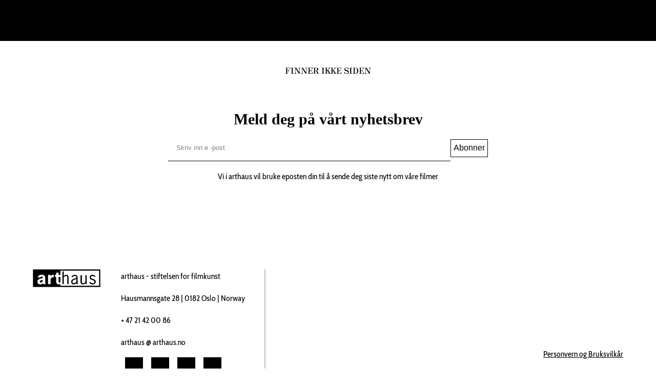

--- FILE ---
content_type: text/html
request_url: https://www.arthaus.no/movie/aftersun-1?whereToWatch=all
body_size: 30755
content:
<!DOCTYPE html><html lang="no" dir="ltr" data-critters-container><head>
    <meta charset="utf-8">
    <title>Finner ikke siden</title>
    <base href="/">
    <meta name="viewport" content="width=device-width, initial-scale=1">
    <link rel="icon" type="image/x-icon" href="favicon.ico">
    <link rel="preconnect" href="https://img.usheru.com">
  <link rel="stylesheet" href="styles-MN4P6TEB.css"><link rel="modulepreload" href="chunk-FMXAMRY4.js"><link rel="modulepreload" href="chunk-ZUURCJK5.js"><link rel="modulepreload" href="chunk-LZZC2FF4.js"><link rel="modulepreload" href="chunk-5SIHJ27A.js"><link rel="modulepreload" href="chunk-AXD4EHB3.js"><link rel="modulepreload" href="chunk-YCYPTQVF.js"><link rel="modulepreload" href="chunk-UWZQI5RT.js"><link rel="modulepreload" href="chunk-5EQMIHTP.js"><link rel="modulepreload" href="chunk-7CKOXKPI.js"><link rel="modulepreload" href="chunk-D6MXOHGC.js"><link rel="modulepreload" href="chunk-36FALCM4.js"><link rel="modulepreload" href="chunk-DRKVTMOB.js"><link rel="modulepreload" href="chunk-LYH3AJC4.js"><link rel="modulepreload" href="chunk-SP4HS2DW.js"><link rel="modulepreload" href="chunk-KLJCHAHK.js"><link rel="modulepreload" href="chunk-DWZ2ZEGA.js"><link rel="modulepreload" href="chunk-BRYJMXWM.js"><link rel="modulepreload" href="chunk-GOOB3ENB.js"><link rel="modulepreload" href="chunk-6Y6G5DYS.js"><link rel="modulepreload" href="chunk-N73HUPCM.js"><link rel="modulepreload" href="chunk-35CQL4AQ.js"><link rel="modulepreload" href="chunk-QNYPWW2F.js"><link rel="modulepreload" href="chunk-BKCSZJED.js"><link rel="modulepreload" href="chunk-N3RL2F6U.js"><link rel="modulepreload" href="chunk-NCQMQMWI.js"><link rel="modulepreload" href="chunk-77MFROWA.js"><link rel="modulepreload" href="chunk-7AY4SJN4.js"><link rel="modulepreload" href="chunk-5RJ6MLQH.js"><link rel="modulepreload" href="chunk-EAHJAAJT.js"><link rel="modulepreload" href="chunk-YCGC2OYW.js"><link rel="modulepreload" href="chunk-GBH5FXGS.js"><link rel="modulepreload" href="chunk-7EX2DLHI.js"><link rel="modulepreload" href="chunk-EWAC64LL.js"><link rel="modulepreload" href="chunk-2EZ4NU7H.js"><link rel="modulepreload" href="chunk-C7QTNQ3F.js"><link rel="modulepreload" href="chunk-WUEUBJEC.js"><link rel="modulepreload" href="chunk-FQRFDUHJ.js"><link rel="modulepreload" href="chunk-6FZYQITB.js"><link rel="modulepreload" href="chunk-M6US57SV.js"><link rel="modulepreload" href="chunk-RKGIMYXE.js"><link rel="modulepreload" href="chunk-LIA2PSZF.js"><link rel="modulepreload" href="chunk-NDEJ3PQH.js"><link rel="modulepreload" href="chunk-MTM6CSSL.js"><link rel="modulepreload" href="chunk-UXH3KHJJ.js"><link rel="modulepreload" href="chunk-YMLTNE3J.js"><link rel="modulepreload" href="chunk-RG7YPFL5.js"><link rel="modulepreload" href="chunk-NEH4AVUA.js"><link rel="modulepreload" href="chunk-QHZLNETO.js"><link rel="modulepreload" href="chunk-7DC6JCWZ.js"><link rel="modulepreload" href="chunk-UYLOJ3S6.js"><link rel="modulepreload" href="chunk-MR76DWSR.js"><link rel="modulepreload" href="chunk-7XCXGJYG.js"><link rel="modulepreload" href="chunk-S55ZEDXU.js"><link rel="modulepreload" href="chunk-ECV2FFIA.js"><link rel="modulepreload" href="chunk-RLDG4Q3Z.js"><link rel="modulepreload" href="chunk-BBSJLOCE.js"><link rel="modulepreload" href="chunk-SZKJAG2V.js"><link rel="modulepreload" href="chunk-WV6YLO6X.js"><link rel="modulepreload" href="chunk-V53VTYXV.js"><link rel="modulepreload" href="chunk-STHR4HCX.js"><link rel="modulepreload" href="chunk-KKB6TLTZ.js"><link rel="modulepreload" href="chunk-2QBYOIPJ.js"><link rel="modulepreload" href="chunk-ROEAV34K.js"><link rel="modulepreload" href="chunk-A5RJYD2I.js"><style ng-app-id="ng">/*# sourceMappingURL=app.component-QLJPFWMR.css.map */</style><style ng-app-id="ng">[_nghost-ng-c3331496938]{z-index:999999;pointer-events:none}[fixed=true][_nghost-ng-c3331496938]   .ng-progress-bar[_ngcontent-ng-c3331496938], [fixed=true][_nghost-ng-c3331496938]   .ng-spinner[_ngcontent-ng-c3331496938]{position:fixed}[fixed=true][_nghost-ng-c3331496938]   .ng-spinner[_ngcontent-ng-c3331496938]{top:15px}[fixed=true][spinnerPosition=left][_nghost-ng-c3331496938]   .ng-spinner[_ngcontent-ng-c3331496938]{left:15px}[fixed=true][spinnerPosition=right][_nghost-ng-c3331496938]   .ng-spinner[_ngcontent-ng-c3331496938]{right:15px}[thick=true][_nghost-ng-c3331496938]   .ng-spinner-icon[_ngcontent-ng-c3331496938]{width:24px;height:24px;border-width:3px}[thick=true][_nghost-ng-c3331496938]   .ng-bar-placeholder[_ngcontent-ng-c3331496938]{height:3px!important}[direction="ltr+"][_nghost-ng-c3331496938]   .ng-meteor[_ngcontent-ng-c3331496938], [direction=ltr-][_nghost-ng-c3331496938]   .ng-meteor[_ngcontent-ng-c3331496938]{transform:rotate(3deg)}[direction="ltr+"][thick=true][_nghost-ng-c3331496938]   .ng-meteor[_ngcontent-ng-c3331496938], [direction=ltr-][thick=true][_nghost-ng-c3331496938]   .ng-meteor[_ngcontent-ng-c3331496938]{transform:rotate(4deg)}[direction="ltr+"][_nghost-ng-c3331496938]   .ng-bar[_ngcontent-ng-c3331496938], [direction="rtl+"][_nghost-ng-c3331496938]   .ng-bar[_ngcontent-ng-c3331496938]{margin-left:-100%}[direction="ltr+"][_nghost-ng-c3331496938]   .ng-meteor[_ngcontent-ng-c3331496938], [direction="rtl+"][_nghost-ng-c3331496938]   .ng-meteor[_ngcontent-ng-c3331496938]{right:0}[direction="ltr+"][_nghost-ng-c3331496938]   .ng-meteor[_ngcontent-ng-c3331496938], [direction=rtl-][_nghost-ng-c3331496938]   .ng-meteor[_ngcontent-ng-c3331496938]{top:-3px}[direction="ltr+"][thick=true][_nghost-ng-c3331496938]   .ng-meteor[_ngcontent-ng-c3331496938], [direction=rtl-][thick=true][_nghost-ng-c3331496938]   .ng-meteor[_ngcontent-ng-c3331496938]{top:-4px}[direction=ltr-][_nghost-ng-c3331496938]   .ng-meteor[_ngcontent-ng-c3331496938], [direction="rtl+"][_nghost-ng-c3331496938]   .ng-meteor[_ngcontent-ng-c3331496938]{bottom:-3px}[direction=ltr-][thick=true][_nghost-ng-c3331496938]   .ng-meteor[_ngcontent-ng-c3331496938], [direction="rtl+"][thick=true][_nghost-ng-c3331496938]   .ng-meteor[_ngcontent-ng-c3331496938]{bottom:-4px}[direction=ltr-][_nghost-ng-c3331496938]   .ng-bar-placeholder[_ngcontent-ng-c3331496938], [direction="rtl+"][_nghost-ng-c3331496938]   .ng-bar-placeholder[_ngcontent-ng-c3331496938]{transform:rotate(180deg)}[direction=ltr-][_nghost-ng-c3331496938]   .ng-spinner-icon[_ngcontent-ng-c3331496938], [direction="rtl+"][_nghost-ng-c3331496938]   .ng-spinner-icon[_ngcontent-ng-c3331496938]{animation-directionection:reverse}[direction="rtl+"][_nghost-ng-c3331496938]   .ng-meteor[_ngcontent-ng-c3331496938], [direction=rtl-][_nghost-ng-c3331496938]   .ng-meteor[_ngcontent-ng-c3331496938]{transform:rotate(-3deg)}[direction="rtl+"][thick=true][_nghost-ng-c3331496938]   .ng-meteor[_ngcontent-ng-c3331496938], [direction=rtl-][thick=true][_nghost-ng-c3331496938]   .ng-meteor[_ngcontent-ng-c3331496938]{transform:rotate(-4deg)}[spinnerPosition=left][_nghost-ng-c3331496938]   .ng-spinner[_ngcontent-ng-c3331496938]{left:10px}[spinnerPosition=right][_nghost-ng-c3331496938]   .ng-spinner[_ngcontent-ng-c3331496938]{right:10px}.ng-progress-bar[_ngcontent-ng-c3331496938]{position:relative;z-index:999999;top:0;left:0;width:100%;transform:scale(1);filter:alpha(opacity=0);opacity:0}.ng-progress-bar[active=true][_ngcontent-ng-c3331496938]{filter:alpha(opacity=100);opacity:1;transition:none}.ng-bar-placeholder[_ngcontent-ng-c3331496938]{position:absolute;height:2px;width:100%}.ng-bar[_ngcontent-ng-c3331496938]{width:100%;height:100%;transform:translate(-100%,0,0)}.ng-meteor[_ngcontent-ng-c3331496938]{display:block;position:absolute;width:100px;height:100%;opacity:1}.ng-spinner[_ngcontent-ng-c3331496938]{position:absolute;display:block;z-index:1031;top:10px}.ng-spinner-icon[_ngcontent-ng-c3331496938]{width:18px;height:18px;box-sizing:border-box;animation:_ngcontent-ng-c3331496938_spinner-animation .25s linear infinite;border:2px solid transparent;border-radius:50%}@keyframes _ngcontent-ng-c3331496938_spinner-animation{0%{transform:rotate(0)}to{transform:rotate(360deg)}}</style><style ng-app-id="ng">@charset "UTF-8";[_nghost-ng-c2631569159]{--_navLinkTransform: unset;--_header-height-mobile: 80px;--_header-height: 80px;--_header-width: var(--contentWidth);--_header-max-width: var(--maxContentWidth);--_header-logo-height: 100%;--_header-links-width: unset;--_header-links-row-gap: initial;--_header-links-column-gap: initial;--_header-links-padding: 0 10px;--_header-links-transition: .4s ease-in;--_header-links-font-weight: bold;--_header-links-font-size-mobile: 1rem;--_header-links-text-align: center;--_header-links-letter-spacing: initial;--_header-link-hover-border: initial;--_header-link-hover-border-bottom: initial;--_header-link-text-decoration: none;--_header-link-text-decoration-color: initial;--_header-link-text-decoration-thickness: initial;--_header-link-text-underline-offset: initial;--_header-link-hover-text-decoration: initial;--_header-link-hover-text-decoration-color: initial;--_header-link-hover-text-decoration-thickness: initial;--_header-link-hover-text-underline-offset: initial;--_header-sm-links-hover-background: unset;--_header-display: flex;--_header-background-color: var(--backgroundColor);--_header-items-justify-content: space-between;--_header-items-align-items: center;--_header-items-margin: 0 0 0 20px;--_header-items-margin-mobile: 0 0 0 10px;--_header-links-active-color: var(--brandColor);--_header-links-active-border-bottom: none;--_header-links-active-text-decoration: none;--_header-links-hover-text-decoration: initial;--_header-links-font-size: 1rem;--_header-links-margin: 15px;--_header-links-margin-mobile: 10px;--_header-links-color: var(--textColor);--_header-items-padding: 0 10px;--_header-items-padding-mobile: initial;--_header-links-padding-mobile: 20px 0;--_header-links-hover-color: var(--brandColor);--_header-links-hover-border-bottom: none;--_header-sub-menu-min-width: initial;--_header-sub-menu-margin-top: 0;--_header-sub-menu-padding: 0;--_header-sub-menu-items-color: var(--header-links-color);--_header-sub-menu-background-color: var(--header-background-color);--_header-sub-menu-white-space: nowrap;--_header-sub-menu-items-padding: var(--header-items-padding);--_header-sub-menu-items-active-background: transparent;--_header-sub-menu-items-hover-background: transparent;--_header-sub-menu-links-active-background: transparent;--_header-sub-menu-links-hover-background: transparent;--_header-links-text-transform: var(--header-links-text-transform, capitalize);--_header-logo-mobile-max-width: 50%;--_header-logo-mobile-width: initial;--_header-logo-mobile-height: calc(var(--header-height) - 10px);--_header-logo-justify-content: flex-start;--_header-logo-position: initial;--_header-logo-position-left: initial;--_header-logo-position-right: initial;--_header-login-font-size: 12px;--_header-search-icon-color: var(--header-links-color);--_header-search-display: block;--_header-sm-justify-content: var(--_header-items-justify-content);--_header-collapse-items-margin-top: -100vh;--_header-collapse-items-margin-left: unset;--_header-collapse-items-width: 100%;--_header-collapse-items-active-margin-top: 0;--_header-collapse-items-active-margin-left: unset;--_header-logo-mobile-normal-width: 100%;--_breadcrumb-menuitem-text-line-height: 2}#search-component[_ngcontent-ng-c2631569159]{display:var(--header-search-display, var(--_header-search-display))}#search-component[_ngcontent-ng-c2631569159]   .search-toggler[_ngcontent-ng-c2631569159]{display:flex;justify-content:center;width:15px}#search-component[_ngcontent-ng-c2631569159]   input[_ngcontent-ng-c2631569159]::placeholder{color:var(--inputBoxPlaceholderColor)}[_nghost-ng-c2631569159]  #search-component .p-autocomplete input{width:100%}#header[_ngcontent-ng-c2631569159]{position:relative;justify-content:var(--header-items-justify-content, var(--_header-items-justify-content))}#header[_ngcontent-ng-c2631569159]   .nav-logo[_ngcontent-ng-c2631569159]{position:var(--header-logo-position, var(--_header-logo-position));right:var(--header-logo-position-right, var(--_header-logo-position-right));left:var(--header-logo-position-left, var(--_header-logo-position-left))}#header[_ngcontent-ng-c2631569159]   .header-items[_ngcontent-ng-c2631569159]{display:var(--header-display, var(--_header-display));position:relative;flex-flow:row;justify-content:var(--header-items-justify-content, var(--_header-items-justify-content));align-items:var(--header-items-align-items, var(--_header-items-align-items));float:right;width:var(--header-width, var(--_header-width));height:var(--header-height, var(--_header-height))}@media all and (min-width: 992px){#header[_ngcontent-ng-c2631569159]   .header-items[_ngcontent-ng-c2631569159] > *[_ngcontent-ng-c2631569159]{margin:var(--header-items-margin, var(--_header-items-margin))}}#header[_ngcontent-ng-c2631569159]   .header-items[_ngcontent-ng-c2631569159] > *[_ngcontent-ng-c2631569159]:first-child{margin-left:0}#header[_ngcontent-ng-c2631569159]   .header-items[_ngcontent-ng-c2631569159]{display:inline-flex;float:right;width:auto}#header[_ngcontent-ng-c2631569159]   .nav-item[_ngcontent-ng-c2631569159]   .sub-menu[_ngcontent-ng-c2631569159]{display:var(--header-sub-menu-display, none);position:absolute;margin-top:var(--header-sub-menu-margin-top, var(--_header-sub-menu-margin-top));margin-left:0;background-color:var(--header-sub-menu-background-color, transparent);padding-top:var(--header-sub-menu-items-padding, 8px);padding:var(--header-sub-menu-padding, var(--_header-sub-menu-padding));min-width:var(--header-sub-menu-min-width, var(--_header-sub-menu-min-width));white-space:var(--header-sub-menu-white-space, var(--_header-sub-menu-white-space))}#header[_ngcontent-ng-c2631569159]   .nav-item[_ngcontent-ng-c2631569159]   .sub-menu[_ngcontent-ng-c2631569159]   .sub-menu-items[_ngcontent-ng-c2631569159]{box-shadow:0 3px 6px #00000029!important;background-color:var(--backgroundColor)}#header[_ngcontent-ng-c2631569159]   .nav-item[_ngcontent-ng-c2631569159]   .sub-menu[_ngcontent-ng-c2631569159]   .nav-item[_ngcontent-ng-c2631569159]{padding:0;color:var(--header-sub-menu-items-color, inherit)}#header[_ngcontent-ng-c2631569159]   .nav-item[_ngcontent-ng-c2631569159]   .sub-menu[_ngcontent-ng-c2631569159]   .nav-item[_ngcontent-ng-c2631569159]:hover{background-color:var(--header-sub-menu-items-hover-background, var(--_header-sub-menu-items-hover-background));color:var(--header-links-hover-color, var(--_header-links-hover-color))}#header[_ngcontent-ng-c2631569159]   .nav-item[_ngcontent-ng-c2631569159]   .sub-menu[_ngcontent-ng-c2631569159]   .nav-item[_ngcontent-ng-c2631569159]   .nav-link[_ngcontent-ng-c2631569159]{display:block;transform:var(--nav-link-transform, var(--_navLinkTransform));border:none;padding:15px 10px;width:100%;height:100%;color:var(--header-sub-menu-items-color, var(--_header-sub-menu-items-color));font-weight:var(--header-links-font-weight, var(--default-bold-font-weight))}#header[_ngcontent-ng-c2631569159]   .nav-item[_ngcontent-ng-c2631569159]   .sub-menu[_ngcontent-ng-c2631569159]   .nav-item[_ngcontent-ng-c2631569159]   .nav-link[_ngcontent-ng-c2631569159]:active{background-color:var(--header-sub-menu-links-active-background, var(--_header-sub-menu-links-active-background));color:var(--brandColor)}#header[_ngcontent-ng-c2631569159]   .nav-item[_ngcontent-ng-c2631569159]   .sub-menu[_ngcontent-ng-c2631569159]   .nav-item[_ngcontent-ng-c2631569159]   .nav-link[_ngcontent-ng-c2631569159]:hover{background-color:var(--header-sub-menu-links-hover-background, var(--_header-sub-menu-links-hover-background));color:var(--brandColor)}#header[_ngcontent-ng-c2631569159]   .nav-item[_ngcontent-ng-c2631569159]   .sub-menu.active[_ngcontent-ng-c2631569159]{display:block}#header[_ngcontent-ng-c2631569159]   .nav-item[_ngcontent-ng-c2631569159]:hover, #header[_ngcontent-ng-c2631569159]   .nav-item[_ngcontent-ng-c2631569159]:focus{color:var(--header-links-hover-color, var(--_header-links-hover-color));text-decoration:var(--header-links-hover-text-decoration, var(--_header-links-hover-text-decoration))}#header[_ngcontent-ng-c2631569159]   .nav-link[_ngcontent-ng-c2631569159]:not(.nav-logo):hover{border-bottom:var(--header-links-hover-border-bottom, var(--_header-links-hover-border-bottom))}#header[_ngcontent-ng-c2631569159]   .nav-link[_ngcontent-ng-c2631569159]:not(.nav-logo).active{border-bottom:var(--header-links-active-border-bottom, var(--_header-links-active-border-bottom));color:var(--header-links-active-color, var(--_header-links-active-color));text-decoration:var(--header-links-active-text-decoration, var(--_header-links-active-text-decoration))}#header[_ngcontent-ng-c2631569159]   .search-header-wrap[_ngcontent-ng-c2631569159]{position:absolute;top:50%;left:0;transform:translateY(-50%);transition:clip-path .6s ease-out;width:calc(100% - 38px);height:var(--header-height, var(--_header-height))}#header[_ngcontent-ng-c2631569159]   .search-header-wrap.clip[_ngcontent-ng-c2631569159]{clip-path:inset(0 0 0 0)}#header[_ngcontent-ng-c2631569159]   .search-header-wrap.hideClip[_ngcontent-ng-c2631569159]{clip-path:inset(0 0 0 100%)}#header[_ngcontent-ng-c2631569159]   #autocomplete-movie-header[_ngcontent-ng-c2631569159]{position:absolute;top:50%;left:0;transform:translateY(-50%);transition:margin .4s ease-in-out;width:100%}#header[_ngcontent-ng-c2631569159]   .nav-socialLinks[_ngcontent-ng-c2631569159]{margin-left:15px}.header-links[_ngcontent-ng-c2631569159]{display:flex;column-gap:var(--header-links-column-gap, var(--_header-links-column-gap));row-gap:var(--header-links-row-gap, var(--_header-links-row-gap));align-items:var(--header-links-align-items, center)}.header-links[_ngcontent-ng-c2631569159]   div[_ngcontent-ng-c2631569159]{margin-left:10px}#header-sm[_ngcontent-ng-c2631569159]{justify-content:var(--header-sm-justify-content, var(--_header-sm-justify-content))}#header-sm[_ngcontent-ng-c2631569159]   .wrap[_ngcontent-ng-c2631569159]{display:flex;justify-content:space-between;padding:0 5%;width:100%}#header-sm[_ngcontent-ng-c2631569159]   .header-items[_ngcontent-ng-c2631569159]{display:flex;flex-flow:row;justify-content:flex-end;align-items:center;height:var(--header-height-mobile, var(--_header-height-mobile))}#header-sm[_ngcontent-ng-c2631569159]   .header-items[_ngcontent-ng-c2631569159] > *[_ngcontent-ng-c2631569159]{margin-left:var(--header-items-margin-mobile, var(--_header-items-margin-mobile))}#header-sm[_ngcontent-ng-c2631569159]   .header-items[_ngcontent-ng-c2631569159] > *[_ngcontent-ng-c2631569159]:first-child{margin-left:0}#header-sm[_ngcontent-ng-c2631569159]   .nav-child[_ngcontent-ng-c2631569159]{scale:.9;scale:var(--header-menu-links-child-scale, .9);margin-left:var(--header-menu-links-child-margin-left, 20px)}#header-sm[_ngcontent-ng-c2631569159]   #logo[_ngcontent-ng-c2631569159]{max-width:var(--header-logo-mobile-max-width, var(--_header-logo-mobile-max-width))}#header-sm[_ngcontent-ng-c2631569159]   .header-collapse-items[_ngcontent-ng-c2631569159]{position:var(--header-collapse-items-position, absolute);top:var(--header-collapse-items-top, 0);left:var(--header-collapse-items-left, 0);z-index:1;transition:margin .4s ease-in-out;margin-top:var(--header-collapse-items-margin-top, var(--_header-collapse-items-margin-top));margin-left:var(--header-collapse-items-margin-left, var(--_header-collapse-items-margin-left));background:var(--header-menu-background-color, var(--header-background-color, var(--_header-background-color)));padding-top:var(--header-height-mobile, var(--_header-height-mobile));padding-right:var(--header-collapse-items-padding-right, unset);padding-left:var(--header-collapse-items-padding-left, unset);width:var(--header-collapse-items-width, var(--_header-collapse-items-width));height:100vh;min-height:100vh;overflow:auto;color:var(--header-menu-color-inheritable)}#header-sm[_ngcontent-ng-c2631569159]   .header-collapse-items.collapsed[_ngcontent-ng-c2631569159]{margin-top:var(--header-collapse-items-active-margin-top, var(--_header-collapse-items-active-margin-top));margin-left:var(--header-collapse-items-active-margin-left, var(--_header-collapse-items-active-margin-left));box-shadow:var(--header-collapse-items-box-shadow, none)}#header-sm[_ngcontent-ng-c2631569159]   .header-collapse-items[_ngcontent-ng-c2631569159] > ul[_ngcontent-ng-c2631569159]{display:flex;flex-flow:column nowrap;align-items:var(--header-collapse-items-ul-align-items, center);padding:var(--header-collapse-items-ul-padding, 0)}#header-sm[_ngcontent-ng-c2631569159]   .header-collapse-items[_ngcontent-ng-c2631569159] > ul[_ngcontent-ng-c2631569159]   li[_ngcontent-ng-c2631569159]{display:flex;justify-content:var(--header-collapse-items-li-justify-content, center);align-items:center;transition:background-color .2s;text-align:center}#header-sm[_ngcontent-ng-c2631569159]   .header-collapse-items[_ngcontent-ng-c2631569159] > ul[_ngcontent-ng-c2631569159]   li.isParentItem[_ngcontent-ng-c2631569159]{display:none}#header-sm[_ngcontent-ng-c2631569159]   .header-collapse-items[_ngcontent-ng-c2631569159]   .search-collapse[_ngcontent-ng-c2631569159]{position:relative;z-index:1;margin:var(--header-search-collapse-margin, auto)}#header-sm[_ngcontent-ng-c2631569159]   .header-collapse-items[_ngcontent-ng-c2631569159]   .search-collapse[_ngcontent-ng-c2631569159]   .autocomplete-movie-collapse-icon[_ngcontent-ng-c2631569159]{position:absolute;top:50%;left:75%;transform:translateY(-50%)}#header-sm[_ngcontent-ng-c2631569159]   .header-collapse-items[_ngcontent-ng-c2631569159]   #autocomplete-movie-collapse[_ngcontent-ng-c2631569159]{border-bottom:1px solid black;width:60%}#header-sm[_ngcontent-ng-c2631569159]   .header-collapse-items[_ngcontent-ng-c2631569159]   #autocomplete-movie-collapse[_ngcontent-ng-c2631569159]  *{border:none;background:transparent}#header-sm[_ngcontent-ng-c2631569159]   #autocomplete-movie-header-sm[_ngcontent-ng-c2631569159]{flex:0;opacity:0;transition:flex .4s ease-in-out,opacity .4s ease-in-out}#header-sm[_ngcontent-ng-c2631569159]   #autocomplete-movie-header-sm.activeSearch[_ngcontent-ng-c2631569159]{flex:1;opacity:1}#header[_ngcontent-ng-c2631569159]   .nav-logo[_ngcontent-ng-c2631569159]   img[_ngcontent-ng-c2631569159]{height:var(--header-logo-height, var(--_header-logo-height));max-height:calc(var(--header-height, var(--_header-height)) - 20px)}#header-sm[_ngcontent-ng-c2631569159]   .nav-logo[_ngcontent-ng-c2631569159]   img[_ngcontent-ng-c2631569159]{max-width:var(--header-logo-mobile-width, var(--_header-logo-mobile-width));height:var(--header-logo-mobile-normal-height, var(--_header-logo-mobile-normal-height));max-height:var(--header-logo-mobile-height, var(--_header-logo-mobile-height))}#header-sm[_ngcontent-ng-c2631569159]   .nav-logo[_ngcontent-ng-c2631569159]{height:var(--header-height-mobile, var(--_header-height-mobile))}#header[_ngcontent-ng-c2631569159], #header-sm[_ngcontent-ng-c2631569159]{display:flex;width:var(--header-width, var(--_header-width));max-width:var(--header-max-width, var(--_header-max-width))}#header[_ngcontent-ng-c2631569159]   .nav-logo.nav-logo-inside[_ngcontent-ng-c2631569159], #header-sm[_ngcontent-ng-c2631569159]   .nav-logo.nav-logo-inside[_ngcontent-ng-c2631569159]{display:none}#header[_ngcontent-ng-c2631569159]   .nav-item[_ngcontent-ng-c2631569159], #header-sm[_ngcontent-ng-c2631569159]   .nav-item[_ngcontent-ng-c2631569159]{position:relative;padding:var(--header-links-padding, var(--_header-links-padding))}#header[_ngcontent-ng-c2631569159]   .nav-item[_ngcontent-ng-c2631569159]   .nav-link[_ngcontent-ng-c2631569159], #header-sm[_ngcontent-ng-c2631569159]   .nav-item[_ngcontent-ng-c2631569159]   .nav-link[_ngcontent-ng-c2631569159]{transition:var(--header-links-transition, var(--_header-links-transition));cursor:pointer;width:var(--header-links-width, var(--_header-links-width));font-weight:var(--header-links-font-weight, var(--_header-links-font-weight));font-size:var(--header-links-font-size-mobile, var(--_header-links-font-size-mobile));letter-spacing:var(--header-links-letter-spacing, var(--_header-links-letter-spacing));text-align:var(--header-links-text-align, var(--_header-links-text-align));text-decoration:var(--header-link-text-decoration, var(--_header-link-text-decoration));text-decoration-color:var(--header-link-text-decoration-color, var(--_header-link-text-decoration-color));text-decoration-thickness:var(--header-link-text-decoration-thickness, var(--_header-link-text-decoration-thickness));text-underline-offset:var(--header-link-text-underline-offset, var(--_header-link-text-underline-offset));text-transform:var(--header-links-text-transform, var(--_header-links-text-transform))}#header[_ngcontent-ng-c2631569159]   .nav-item[_ngcontent-ng-c2631569159]   .nav-link[_ngcontent-ng-c2631569159]:is(:hover, [_ngcontent-ng-c2631569159]:focus), #header-sm[_ngcontent-ng-c2631569159]   .nav-item[_ngcontent-ng-c2631569159]   .nav-link[_ngcontent-ng-c2631569159]:is(:hover, [_ngcontent-ng-c2631569159]:focus){border:var(--header-link-hover-border, var(--_header-link-hover-border));border-bottom:var(--header-link-hover-border-bottom, var(--_header-link-hover-border-bottom));text-decoration:var(--header-link-hover-text-decoration, var(--_header-link-hover-text-decoration));text-decoration-color:var(--header-link-hover-text-decoration-color, var(--_header-link-hover-text-decoration-color));text-decoration-thickness:var(--header-link-hover-text-decoration-thickness, var(--_header-link-hover-text-decoration-thickness));text-underline-offset:var(--header-link-hover-text-underline-offset, var(--_header-link-hover-text-underline-offset))}@media all and (min-width: 992px){#header[_ngcontent-ng-c2631569159]   .nav-item[_ngcontent-ng-c2631569159]   .nav-link[_ngcontent-ng-c2631569159], #header-sm[_ngcontent-ng-c2631569159]   .nav-item[_ngcontent-ng-c2631569159]   .nav-link[_ngcontent-ng-c2631569159]{font-size:var(--header-links-font-size, var(--_header-links-font-size))}}#header[_ngcontent-ng-c2631569159]   .nav-logo[_ngcontent-ng-c2631569159], #header-sm[_ngcontent-ng-c2631569159]   .nav-logo[_ngcontent-ng-c2631569159]{display:flex;justify-content:var(--header-sm-logo-justify-content, center);align-items:center;margin:0}@media all and (min-width: 992px){#header[_ngcontent-ng-c2631569159]   .nav-logo[_ngcontent-ng-c2631569159], #header-sm[_ngcontent-ng-c2631569159]   .nav-logo[_ngcontent-ng-c2631569159]{justify-content:var(--header-logo-justify-content, var(--_header-logo-justify-content))}}#header[_ngcontent-ng-c2631569159]   button[_ngcontent-ng-c2631569159], #header-sm[_ngcontent-ng-c2631569159]   button[_ngcontent-ng-c2631569159]{transition:transform .4s ease-in;cursor:pointer;border:none;background:transparent}#header[_ngcontent-ng-c2631569159]   button[_ngcontent-ng-c2631569159]:not(.navbar-toggler), #header-sm[_ngcontent-ng-c2631569159]   button[_ngcontent-ng-c2631569159]:not(.navbar-toggler){color:var(--header-links-color, var(--_header-links-color))}#header[_ngcontent-ng-c2631569159]   button[_ngcontent-ng-c2631569159]:hover, #header[_ngcontent-ng-c2631569159]   button[_ngcontent-ng-c2631569159]:focus, #header-sm[_ngcontent-ng-c2631569159]   button[_ngcontent-ng-c2631569159]:hover, #header-sm[_ngcontent-ng-c2631569159]   button[_ngcontent-ng-c2631569159]:focus{outline:none}#header[_ngcontent-ng-c2631569159]   button.navbar-toggler[_ngcontent-ng-c2631569159], #header-sm[_ngcontent-ng-c2631569159]   button.navbar-toggler[_ngcontent-ng-c2631569159]{z-index:3;margin-left:10px;font-size:20px}#header[_ngcontent-ng-c2631569159]   button[_ngcontent-ng-c2631569159]   .navbar-toggler-icon[_ngcontent-ng-c2631569159], #header-sm[_ngcontent-ng-c2631569159]   button[_ngcontent-ng-c2631569159]   .navbar-toggler-icon[_ngcontent-ng-c2631569159]{width:1.2em;height:auto}#header[_ngcontent-ng-c2631569159]   .nav-link[_ngcontent-ng-c2631569159], #header-sm[_ngcontent-ng-c2631569159]   .nav-link[_ngcontent-ng-c2631569159]{padding:var(--header-sm-links);color:var(--header-links-color, var(--_header-links-color));text-decoration:none;text-transform:var(--header-links-text-transform, var(--_header-links-text-transform))}#header[_ngcontent-ng-c2631569159]   ul[_ngcontent-ng-c2631569159], #header[_ngcontent-ng-c2631569159]   li[_ngcontent-ng-c2631569159], #header-sm[_ngcontent-ng-c2631569159]   ul[_ngcontent-ng-c2631569159], #header-sm[_ngcontent-ng-c2631569159]   li[_ngcontent-ng-c2631569159]{margin:0;padding:0;list-style:none}[_nghost-ng-c2631569159]  button.navbar-toggler{color:var(--header-links-color, var(--_header-links-color))}[_nghost-ng-c2631569159]  button.navbar-toggler.navbar-toggler-times{color:var(--header-time-toggler-color, var(--header-links-color, var(--_header-links-color)))}#header[_ngcontent-ng-c2631569159]{display:none;align-items:center}#header[_ngcontent-ng-c2631569159]   .login-container[_ngcontent-ng-c2631569159]{margin-left:50px}#header-sm[_ngcontent-ng-c2631569159]   .nav-item[_ngcontent-ng-c2631569159]{padding:var(--header-links-padding-mobile, var(--_header-links-padding-mobile))}#header-sm[_ngcontent-ng-c2631569159]   li[_ngcontent-ng-c2631569159]:has(.nav-link:is(:hover, [_ngcontent-ng-c2631569159]:focus)){background-color:var(--header-sm-links-hover-background, var(--_header-sm-links-hover-background))}[data-size=lg][_nghost-ng-c2631569159]   #header[_ngcontent-ng-c2631569159]{display:flex}[data-size=lg][_nghost-ng-c2631569159]   #header-sm[_ngcontent-ng-c2631569159]{display:none}[data-size=sm][_nghost-ng-c2631569159]   #header[_ngcontent-ng-c2631569159]{display:none}[data-size=sm][_nghost-ng-c2631569159]   #header-sm[_ngcontent-ng-c2631569159]{display:flex}.header-wrapper[_ngcontent-ng-c2631569159]{display:flex;position:var(--headerPosition);top:0;left:0;flex-wrap:wrap;justify-content:var(--header-justify-content, center);z-index:501;background-color:var(--header-background-color, var(--_header-background-color));width:100%;height:var(--header-height-mobile, var(--_header-height-mobile))}@media all and (min-width: 992px){.header-wrapper[_ngcontent-ng-c2631569159]{height:var(--header-height, var(--_header-height))}}@media (max-width: 991px){.header-wrapper.noCollapsed[_ngcontent-ng-c2631569159]{position:fixed!important}}[_nghost-ng-c2631569159]  .login-container .p-menu{width:auto}[_nghost-ng-c2631569159]  .login-container .p-menuitem-text{font-size:var(--header-login-font-size, var(--_header-login-font-size));line-height:var(--breadcrumb-menuitem-text-line-height, var(--_breadcrumb-menuitem-text-line-height))}[_nghost-ng-c2631569159]  #header-sm ush-search-movie .search-movie-wrapper{justify-content:center}[_nghost-ng-c2631569159]  #header-sm ush-search-movie .search-movie-wrapper .search-autocomplete-wrap{position:static;opacity:0}[_nghost-ng-c2631569159]  #header-sm ush-search-movie .search-movie-wrapper .search-autocomplete-wrap.active{opacity:1}[_nghost-ng-c2631569159]  #header-sm ush-search-movie .search-movie-wrapper input{width:100%}[_nghost-ng-c2631569159]  #header-sm ush-search-movie .search-movie-wrapper fa-icon{color:var(--header-links-color, var(--_header-links-color))}.login-btn[_ngcontent-ng-c2631569159]{width:2rem;min-width:0}#header-sm.header-sm-branded-page[_ngcontent-ng-c2631569159]{position:relative;margin-top:0}#header-sm.header-sm-branded-page[_ngcontent-ng-c2631569159]   .nav-logo[_ngcontent-ng-c2631569159]{z-index:0}#header-sm.header-sm-branded-page[_ngcontent-ng-c2631569159]   .header-items[_ngcontent-ng-c2631569159]{height:auto}#header-sm.header-sm-branded-page[_ngcontent-ng-c2631569159]   .header-items[_ngcontent-ng-c2631569159]   .navbar-toggler[_ngcontent-ng-c2631569159]{position:fixed;left:5%}#header-sm.header-sm-branded-page[_ngcontent-ng-c2631569159]   .header-collapse-items[_ngcontent-ng-c2631569159]{position:fixed;transition:margin-left .4s ease-in-out;margin-top:0;margin-left:-100vw;background:#333;padding-right:0;padding-left:0;width:max-content}#header-sm.header-sm-branded-page[_ngcontent-ng-c2631569159]   .header-collapse-items[_ngcontent-ng-c2631569159]   ul[_ngcontent-ng-c2631569159]   li[_ngcontent-ng-c2631569159]{justify-content:flex-start;padding:20px 0;height:auto;color:var(--BrandedMenuLinkColor);text-transform:uppercase}#header-sm.header-sm-branded-page[_ngcontent-ng-c2631569159]   .header-collapse-items[_ngcontent-ng-c2631569159]   ul[_ngcontent-ng-c2631569159]   li[_ngcontent-ng-c2631569159]   a[_ngcontent-ng-c2631569159]{cursor:pointer;color:var(--BrandedMenuLinkColor)}#header-sm.header-sm-branded-page[_ngcontent-ng-c2631569159]   .header-collapse-items[_ngcontent-ng-c2631569159]   .menu-toggler[_ngcontent-ng-c2631569159]{border:2px solid var(--BrandedMenuLinkColor);padding:8px 15px;max-width:50vw}#header-sm.header-sm-branded-page[_ngcontent-ng-c2631569159]   .header-collapse-items.collapsed[_ngcontent-ng-c2631569159]{margin-left:0}#header-sm.header-sm-branded-page[_ngcontent-ng-c2631569159]   .header-movie-menu[_ngcontent-ng-c2631569159]{z-index:1;background:var(--brandColor)}#header-sm.header-sm-branded-page[_ngcontent-ng-c2631569159]   .header-movie-menu[_ngcontent-ng-c2631569159]   li[_ngcontent-ng-c2631569159]{color:var(--BrandedMenuLinkColor)}#header-sm.header-sm-branded-page[_ngcontent-ng-c2631569159]   .header-movie-menu[_ngcontent-ng-c2631569159]   li[_ngcontent-ng-c2631569159]   a[_ngcontent-ng-c2631569159]{color:var(--BrandedMenuLinkColor);font-weight:700}#header-sm.header-sm-branded-page[_ngcontent-ng-c2631569159]   .header-movie-menu[_ngcontent-ng-c2631569159]   .active[_ngcontent-ng-c2631569159]   a[_ngcontent-ng-c2631569159]{color:#fff}#header-sm.header-sm-branded-page[_ngcontent-ng-c2631569159]   .header-movie-menu[_ngcontent-ng-c2631569159]   .menu-toggler[_ngcontent-ng-c2631569159]{border-color:var(--BrandedMenuLinkColor)}ush-search-movie[_ngcontent-ng-c2631569159]  .search-header fa-icon{color:var(--header-search-icon-color, var(--_header-search-icon-color))}.hidden[_ngcontent-ng-c2631569159]{display:none!important}#branded-page-header[_ngcontent-ng-c2631569159]   .header-wrapper[_ngcontent-ng-c2631569159]{z-index:501}
/*# sourceMappingURL=header.component-BMPWTXKM.css.map */</style><style ng-app-id="ng">[_nghost-ng-c296930194]{position:relative}footer[_ngcontent-ng-c296930194]{display:var(--footerDisplay);flex-flow:var(--footerFlexFlow);transition:background-color 1s ease-in;margin-top:var(--footerMargin);padding:var(--footerPadding);text-align:var(--footerTextAlign, center);--_footerSubscribeFormMargin: 20px auto;--_footerSubscribeFormPadding: 10px 0 0 0}#footer-container[_ngcontent-ng-c296930194]{display:flex;flex-direction:column}#footer[_ngcontent-ng-c296930194], #footer[_ngcontent-ng-c296930194]   ul.footer-menu[_ngcontent-ng-c296930194]{column-gap:20px;row-gap:20px}.footer-wrapper[_ngcontent-ng-c296930194]{display:flex;align-items:center;background-color:var(--footerBackground);padding-top:40px}#footer[_ngcontent-ng-c296930194]{justify-content:center;align-items:center;margin:0 auto;width:var(--contentWidth);max-width:1700px;font-size:var(--footerLinksFontSizeMobile)}@media all and (min-width: 992px){#footer[_ngcontent-ng-c296930194]{justify-content:space-between}}@media screen and (min-width: 992px){#footer[_ngcontent-ng-c296930194] > *[_ngcontent-ng-c296930194]{flex-wrap:nowrap;font-size:var(--footerLinksFontSize)}}#footer[_ngcontent-ng-c296930194] > *[_ngcontent-ng-c296930194] > *[_ngcontent-ng-c296930194]{margin-bottom:15px;width:100%}@media screen and (min-width: 768px){#footer[_ngcontent-ng-c296930194] > *[_ngcontent-ng-c296930194] > *[_ngcontent-ng-c296930194]{margin-bottom:0;width:auto}}#footer[_ngcontent-ng-c296930194]   .footer-logo[_ngcontent-ng-c296930194]{display:var(--footerLogoDisplay);justify-content:center}@media all and (min-width: 768px){#footer[_ngcontent-ng-c296930194]   .footer-logo[_ngcontent-ng-c296930194]{justify-content:flex-start}}@media screen and (min-width: 768px){#footer[_ngcontent-ng-c296930194]   ul.footer-menu[_ngcontent-ng-c296930194]{justify-content:center}}@media all and (min-width: 992px){#footer[_ngcontent-ng-c296930194]   ul.footer-menu[_ngcontent-ng-c296930194]{display:flex;flex-flow:row wrap;justify-content:space-around;align-items:center;height:100%}}@media all and (max-width: 991px){#footer[_ngcontent-ng-c296930194] > *[_ngcontent-ng-c296930194]{justify-content:space-between}}#footer[_ngcontent-ng-c296930194], #footer[_ngcontent-ng-c296930194]   i[_ngcontent-ng-c296930194], #footer[_ngcontent-ng-c296930194]   a[_ngcontent-ng-c296930194]{color:var(--footerLinksColor)}#footer[_ngcontent-ng-c296930194] > *[_ngcontent-ng-c296930194]{flex-shrink:.6;padding-bottom:20px}#footer[_ngcontent-ng-c296930194]   ul[_ngcontent-ng-c296930194], #footer[_ngcontent-ng-c296930194]   ul[_ngcontent-ng-c296930194]   li[_ngcontent-ng-c296930194]{margin:0;padding:0;list-style:none}#footer[_ngcontent-ng-c296930194]   ul[_ngcontent-ng-c296930194]{display:flex;flex-flow:row wrap;justify-content:space-around;align-items:center;height:100%}@media screen and (min-width: 768px){#footer[_ngcontent-ng-c296930194]   ul[_ngcontent-ng-c296930194]{justify-content:flex-end}}#footer[_ngcontent-ng-c296930194]   li[_ngcontent-ng-c296930194]   a[_ngcontent-ng-c296930194]{display:block;margin:0 auto;width:max-content}#footer[_ngcontent-ng-c296930194]   .footer-menu[_ngcontent-ng-c296930194]   a[_ngcontent-ng-c296930194]{width:max-content}#footer[_ngcontent-ng-c296930194]   .footer-menu[_ngcontent-ng-c296930194]   a[_ngcontent-ng-c296930194]:hover   .border[_ngcontent-ng-c296930194]{transform:scaleX(1)}#footer[_ngcontent-ng-c296930194]   .footer-menu[_ngcontent-ng-c296930194]   a[_ngcontent-ng-c296930194]   .border[_ngcontent-ng-c296930194]{transform:scaleX(0);transition:.4s transform;border-radius:var(--borderRadius);background-color:#f5f5f5;width:100%;height:2px}#footer[_ngcontent-ng-c296930194]   .footer-menu[_ngcontent-ng-c296930194], #footer[_ngcontent-ng-c296930194]   .powered-wrap[_ngcontent-ng-c296930194]{margin:auto 0}#footer[_ngcontent-ng-c296930194]   .footer-menu[_ngcontent-ng-c296930194] > *[_ngcontent-ng-c296930194], #footer[_ngcontent-ng-c296930194]   .powered-wrap[_ngcontent-ng-c296930194] > *[_ngcontent-ng-c296930194]{flex:1 1}#footer[_ngcontent-ng-c296930194]   .footer-menu[_ngcontent-ng-c296930194] > *[_ngcontent-ng-c296930194]:last-child, #footer[_ngcontent-ng-c296930194]   .powered-wrap[_ngcontent-ng-c296930194] > *[_ngcontent-ng-c296930194]:last-child{margin-right:0}@media all and (min-width: 992px){#footer[_ngcontent-ng-c296930194]   .footer-menu[_ngcontent-ng-c296930194] > *[_ngcontent-ng-c296930194], #footer[_ngcontent-ng-c296930194]   .powered-wrap[_ngcontent-ng-c296930194] > *[_ngcontent-ng-c296930194]{margin-right:0}}@media all and (max-width: 575px){#footer[_ngcontent-ng-c296930194]   .footer-menu[_ngcontent-ng-c296930194], #footer[_ngcontent-ng-c296930194]   .powered-wrap[_ngcontent-ng-c296930194]{margin:0}}#footer[_ngcontent-ng-c296930194]   .powered[_ngcontent-ng-c296930194]   img[_ngcontent-ng-c296930194]{margin-left:5px;max-width:100px}#footer[_ngcontent-ng-c296930194]   .footer-icon[_ngcontent-ng-c296930194]{height:50px}[_nghost-ng-c296930194]  #langSelect{margin-top:-5px;font-size:var(--footerLinksFontSize)}[_nghost-ng-c296930194]     ush-social-links fa-icon{display:flex;justify-content:center;align-items:center;transition:.4s border-color;border:var(--footerSocialBorder);border-radius:var(--footerSocialBorderRadius);width:var(--footerSocialWidth);height:var(--footerSocialHeight);color:var(--footerLinksColor);font-size:var(--footerSocialFontSize)}.footer-right[_ngcontent-ng-c296930194]{justify-content:space-between}@media all and (min-width: 992px){.footer-right[_ngcontent-ng-c296930194]{justify-content:flex-end}}#footer-subscribe-form[_ngcontent-ng-c296930194]{margin:var(--footerSubscribeFormMargin, var(--_footerSubscribeFormMargin));padding:var(--footerSubscribeFormPadding, var(--_footerSubscribeFormPadding));width:100%}@media all and (min-width: 992px){#footer-subscribe-form[_ngcontent-ng-c296930194]{max-width:var(--maxContentWidth)}}@media all and (min-width: 992px){[_nghost-ng-c296930194]  #footer-subscribe-form ush-showtime-streaming-subscribe .subscribe-form-content{display:flex}[_nghost-ng-c296930194]  #footer-subscribe-form ush-showtime-streaming-subscribe .subscribe-form-content .subscribe-title{max-width:50%;text-align:center}}ush-movie-detail-page[_ngcontent-ng-c296930194]   ush-video-thumnail[_ngcontent-ng-c296930194]   .load-more-movie-detail[_ngcontent-ng-c296930194]{right:0!important;bottom:10%!important}.logos-group[_ngcontent-ng-c296930194]{display:flex;column-gap:10px;row-gap:20px;align-items:center}@media all and (max-width: 500px){.logos-group[_ngcontent-ng-c296930194]{flex-direction:column}}
/*# sourceMappingURL=footer.component-5J5N7LIA.css.map */</style><style ng-app-id="ng">#modal-image-container[_ngcontent-ng-c4045957604]{display:flex;position:fixed;top:0;left:0;justify-content:center;align-items:center;z-index:1000;background-color:#000c;padding:5%;width:100vw;height:100vh}#modal-image-container[_ngcontent-ng-c4045957604]   .btn-close[_ngcontent-ng-c4045957604], #modal-image-container[_ngcontent-ng-c4045957604]   .btn-download[_ngcontent-ng-c4045957604]{position:absolute;top:15px;right:35px;transition:.3s;color:#f1f1f1;font-weight:700;font-size:40px}#modal-image-container[_ngcontent-ng-c4045957604]   .btn-close[_ngcontent-ng-c4045957604]:hover, #modal-image-container[_ngcontent-ng-c4045957604]   .btn-close[_ngcontent-ng-c4045957604]:focus, #modal-image-container[_ngcontent-ng-c4045957604]   .btn-download[_ngcontent-ng-c4045957604]:hover, #modal-image-container[_ngcontent-ng-c4045957604]   .btn-download[_ngcontent-ng-c4045957604]:focus{cursor:pointer;color:#bbb;text-decoration:none}#modal-image-container[_ngcontent-ng-c4045957604]   i[_ngcontent-ng-c4045957604]{font-size:30px}#modal-image-container[_ngcontent-ng-c4045957604]   .btn-download[_ngcontent-ng-c4045957604]{top:initial;bottom:15px;font-weight:400;font-size:16px}#modal-image-container[_ngcontent-ng-c4045957604]   picture[_ngcontent-ng-c4045957604]{display:flex;justify-content:center;align-items:center}#modal-image-container[_ngcontent-ng-c4045957604]   img[_ngcontent-ng-c4045957604]{display:block;margin:0 auto;width:auto;height:100%}#modal-image-container[_ngcontent-ng-c4045957604]:is(.portrait, .poster-img)[_ngcontent-ng-c4045957604]   img[_ngcontent-ng-c4045957604]{width:100%;height:auto}@media screen and (min-aspect-ratio: 2/3){#modal-image-container[_ngcontent-ng-c4045957604]:is(.portrait, .poster-img)[_ngcontent-ng-c4045957604]   img[_ngcontent-ng-c4045957604]{width:auto;height:100%}}#modal-image-container[_ngcontent-ng-c4045957604]:is(.landscape, .wallpaper-img[_ngcontent-ng-c4045957604], .tile-img)[_ngcontent-ng-c4045957604]   img[_ngcontent-ng-c4045957604]{width:100%;height:fit-content}@media screen and (min-aspect-ratio: 16/9){#modal-image-container[_ngcontent-ng-c4045957604]:is(.landscape, .wallpaper-img[_ngcontent-ng-c4045957604], .tile-img)[_ngcontent-ng-c4045957604]   img[_ngcontent-ng-c4045957604]{width:auto;height:100%}}#modal-image-container[_ngcontent-ng-c4045957604]   img[_ngcontent-ng-c4045957604]{position:relative;z-index:2}#modal-image-container[_ngcontent-ng-c4045957604]   .loading-spinner[_ngcontent-ng-c4045957604]{display:flex;position:absolute;top:50%;left:50%;justify-content:center;align-items:center;translate:-50% -50%;z-index:1;animation:_ngcontent-ng-c4045957604_spin 1s linear infinite;width:100%;color:#fff;font-size:24px}@keyframes _ngcontent-ng-c4045957604_spin{0%{transform:rotate(0)}to{transform:rotate(360deg)}}#modal-image-container[_ngcontent-ng-c4045957604]   .arrow-left[_ngcontent-ng-c4045957604], #modal-image-container[_ngcontent-ng-c4045957604]   .arrow-right[_ngcontent-ng-c4045957604]{position:absolute;top:50%;transform:translateY(-50%);z-index:10;cursor:pointer;color:#fff;font-size:24px;text-decoration:none}#modal-image-container[_ngcontent-ng-c4045957604]   .arrow-left[_ngcontent-ng-c4045957604]{left:20px}#modal-image-container[_ngcontent-ng-c4045957604]   .arrow-right[_ngcontent-ng-c4045957604]{right:20px}
/*# sourceMappingURL=modal-picture.component-P6REV3FY.css.map */</style><style ng-app-id="ng">.video-container[_ngcontent-ng-c340763196]{position:fixed;z-index:600;top:0;left:0;background-color:#000}.video-container[_ngcontent-ng-c340763196], .video-container[_ngcontent-ng-c340763196]   iframe[_ngcontent-ng-c340763196]{width:100vw;height:100vh}.video-container[_ngcontent-ng-c340763196]   ush-video[_ngcontent-ng-c340763196]{width:100%}.ctrl-close[_ngcontent-ng-c340763196]{position:fixed;z-index:601;top:3%;right:3%;width:60px;height:60px;color:#fff;background-color:#000;cursor:pointer;transform:scale(1);transition:.3s transform ease-in}.ctrl-close[_ngcontent-ng-c340763196]:before, .ctrl-close[_ngcontent-ng-c340763196]:after{position:absolute;top:50%;left:50%;transform:translate(-50%,-50%);content:"";width:50px;height:2px;background-color:#fff}.ctrl-close[_ngcontent-ng-c340763196]:before{transform:translate(-50%,-50%) rotate(45deg)}.ctrl-close[_ngcontent-ng-c340763196]:after{transform:translate(-50%,-50%) rotate(-45deg)}.ctrl-close[_ngcontent-ng-c340763196]:hover{transform:scale(1.3)}[_nghost-ng-c340763196]  iframe{width:100%!important;height:100%!important;border:0}.ytPlayerWrap[_ngcontent-ng-c340763196]{width:100%;height:100%}
/*# sourceMappingURL=video-fullscreen.component-W76BADP5.css.map */</style><style ng-app-id="ng">.cookie-consent-popup-container[_ngcontent-ng-c211542939]{position:var(--cokieConsentPosition);right:0;bottom:var(--cokieConsentButtom);z-index:2500;box-shadow:1px 1px 15px 8px gray;background-color:#fff;padding:50px;max-width:var(--cokieConsentWidth);min-height:var(--cokieConsentHeight);color:#000}@media all and (max-width: 768px){.cookie-consent-popup-container[_ngcontent-ng-c211542939]{padding:30px;width:100%;min-height:350px;overflow-y:auto}}.cookie-consent-popup-container[_ngcontent-ng-c211542939]   .cookie-consent-popup-title[_ngcontent-ng-c211542939]{margin-bottom:20px;font-size:2.5em}@media all and (max-width: 768px){.cookie-consent-popup-container[_ngcontent-ng-c211542939]   .cookie-consent-popup-title[_ngcontent-ng-c211542939]{font-size:1.75em}}.cookie-consent-popup-container[_ngcontent-ng-c211542939]   .cookie-consent-popup-message[_ngcontent-ng-c211542939]{margin-bottom:30px;font-size:1.2em}@media all and (max-width: 768px){.cookie-consent-popup-container[_ngcontent-ng-c211542939]   .cookie-consent-popup-message[_ngcontent-ng-c211542939]{font-size:1em}}.cookie-consent-popup-container[_ngcontent-ng-c211542939]   .cookie-consent-popup-accept[_ngcontent-ng-c211542939]{display:flex;align-items:center;margin-bottom:20px;height:60px;white-space:nowrap}.cookie-consent-popup-container[_ngcontent-ng-c211542939]   .cookie-consent-popup-accept[_ngcontent-ng-c211542939]   p[_ngcontent-ng-c211542939]{border-radius:30px;padding-right:20px;padding-left:20px;display:flex;align-items:center;cursor:pointer;background-color:#000;height:60px;color:#fff;text-transform:uppercase}@media screen and (min-width: 576px){.cookie-consent-popup-container[_ngcontent-ng-c211542939]   .cookie-consent-popup-accept[_ngcontent-ng-c211542939]   p[_ngcontent-ng-c211542939]{padding-right:50px;padding-left:50px}}.cookie-consent-popup-container[_ngcontent-ng-c211542939]   .cookie-consent-popup-customize[_ngcontent-ng-c211542939]   a[_ngcontent-ng-c211542939]{cursor:pointer;text-decoration:underline;text-transform:lowercase}.cookie-settings-content[_ngcontent-ng-c211542939]   .cookie-settings-msg[_ngcontent-ng-c211542939]{margin-bottom:20px;color:var(--colorDarkGrey)}.cookie-settings-content[_ngcontent-ng-c211542939]   .cookie-settings-options[_ngcontent-ng-c211542939]{display:flex;flex-direction:column}.cookie-settings-content[_ngcontent-ng-c211542939]   .cookie-settings-options[_ngcontent-ng-c211542939]   .cookie-setting-option[_ngcontent-ng-c211542939]{display:flex;justify-content:space-between;align-items:center}.cookie-settings-content[_ngcontent-ng-c211542939]   .cookie-settings-options[_ngcontent-ng-c211542939]   .cookie-setting-option.highlight[_ngcontent-ng-c211542939]{margin:10px 0;border-radius:10px;background-color:var(--colorLightGrey);padding:5px 10px}.cookie-settings-content[_ngcontent-ng-c211542939]   .cookie-settings-options[_ngcontent-ng-c211542939]   .tooltip-icon[_ngcontent-ng-c211542939]{margin-left:10px;font-size:1.2rem}@media (min-width: 768px){.cookie-settings-content[_ngcontent-ng-c211542939]   .cookie-settings-options[_ngcontent-ng-c211542939]   .tooltip-icon[_ngcontent-ng-c211542939]{font-size:1rem}}.cookie-settings-footer[_ngcontent-ng-c211542939]{display:flex;column-gap:20px;row-gap:10px;flex-wrap:wrap;justify-content:center;align-items:center}[_nghost-ng-c211542939]     p-button .p-button-text{background-color:var(--cookie-seetings-button-background-color, transparent)}[_nghost-ng-c211542939]     p-button .p-button-text .p-button-label{color:var(--brandColor)}[_nghost-ng-c211542939]     p-dialog .p-dialog .p-dialog-header{padding-right:70px;padding-left:70px;color:#000;font-family:Calibri,sans-serif}@media all and (max-width: 768px){[_nghost-ng-c211542939]     p-dialog .p-dialog .p-dialog-header{padding-right:30px;padding-left:30px;font-size:.75em}}[_nghost-ng-c211542939]     p-dialog .p-dialog .p-dialog-header .p-dialog-title{font-size:1.75em}[_nghost-ng-c211542939]     p-dialog .p-dialog{box-shadow:1px 1px 15px 8px gray}[_nghost-ng-c211542939]     p-dialog .p-dialog .p-dialog-content{padding-right:70px;padding-left:70px;color:#000}@media all and (max-width: 768px){[_nghost-ng-c211542939]     p-dialog .p-dialog .p-dialog-content{padding-right:30px;padding-left:30px}}[_nghost-ng-c211542939]     p-dialog .p-dialog .p-dialog-content .p-inputswitch.p-focus .p-inputswitch-slider{box-shadow:none}[_nghost-ng-c211542939]     p-dialog .p-dialog .p-dialog-content .p-inputswitch.p-inputswitch-checked .p-inputswitch-slider{background:var(--brandColor)}[_nghost-ng-c211542939]     p-dialog .p-dialog .p-dialog-footer p-button.accentuated{border-radius:30px;background-color:#000}[_nghost-ng-c211542939]     p-dialog .p-dialog .p-dialog-footer p-button.accentuated .p-button-label{align-items:flex-start;color:#fff;text-transform:uppercase}[_nghost-ng-c211542939]     p-dialog .p-dialog .p-dialog-footer p-button.diminished .p-button-label{text-decoration:underline;text-transform:capitalize}@media all and (max-width: 768px){[_nghost-ng-c211542939]     .p-dialog{width:100%!important}}.buttons[_ngcontent-ng-c211542939]{display:flex;column-gap:10px;row-gap:10px}
/*# sourceMappingURL=cookie-consent.component-5OBHUS3Y.css.map */</style><style ng-app-id="ng">[_nghost-ng-c1223964002]{--search-movie-icon-color: unset;--search-movie-loading-icon-color: unset;--_search-movie-icon-color: black;--search-movie-icon-active-color: unset;--_search-movie-icon-active-color: black;--search-movie-spinner-left:0;--search-movie-input-padding: 0 34px 0 5px;--search-movie-close-icon-left: auto;--search-movie-icon-pi-times-active-opacity:1;--search-movie-icon-left: auto}@media all and (max-width: 768px){[_nghost-ng-c1223964002]{--search-movie-input-padding: 0 34px 0 25px;--search-movie-close-icon-left: auto;--search-movie-spinner-left: auto}}.search-movie-wrapper[_ngcontent-ng-c1223964002]{display:flex;position:relative;align-items:center}.search-autocomplete-wrap[_ngcontent-ng-c1223964002]{position:var(--search-autocomplete-position, absolute);left:0;transition:1s;width:0px}.search-autocomplete-wrap[_ngcontent-ng-c1223964002]:not(.active){border-left:var(--form-field-border-left)}.search-autocomplete-wrap.active[_ngcontent-ng-c1223964002]{left:-200px;width:200px}.search-autocomplete-wrap.redirectionOnly[_ngcontent-ng-c1223964002]{width:0!important}.search-icon-wrap[_ngcontent-ng-c1223964002]{position:relative;cursor:pointer;margin-left:20px;width:20px;text-align:center}[_nghost-ng-c1223964002]     spinnericon{color:var(--search-movie-loading-icon-color, unset)}[_nghost-ng-c1223964002]     .pi.hidden{display:none}[_nghost-ng-c1223964002]     .search-autocomplete-wrap .p-inputtext{transition:var(--search-movie-input-transition, padding .4s ease-in);padding:var(--search-movie-input-padding, 8px)}[_nghost-ng-c1223964002]     .p-autocomplete{transform:var(--search-movie-autocomplete-transform, translateX(8px));overflow:var(--search-movie-autocomplete-overflow, unset)}[_nghost-ng-c1223964002]     .search-autocomplete-wrap .pi{opacity:0;pointer-events:none}[_nghost-ng-c1223964002]     .search-autocomplete-wrap:is(.active) .pi-times{opacity:1;pointer-events:initial}[_nghost-ng-c1223964002]     .search-autocomplete-wrap:not(.active) .pi-search{opacity:1;pointer-events:initial}[_nghost-ng-c1223964002]     .search-autocomplete-wrap input{padding:var(--search-movie-input-padding, var(--spacing-md, 10px))}[_nghost-ng-c1223964002]     .search-autocomplete-wrap input::placeholder{color:var(--search-movie-input-placeholder-color, grey)}[_nghost-ng-c1223964002]     .search-autocomplete-wrap:not(.active) .pi{animation:_ngcontent-ng-c1223964002_hideIconOnBlur 1s forwards}[_nghost-ng-c1223964002]     .search-autocomplete-wrap:not(.active) input{padding:0}[_nghost-ng-c1223964002]     p-inputIcon, [_nghost-ng-c1223964002]     p-inputicon{cursor:pointer}[_nghost-ng-c1223964002]     p-inputIcon .pi, [_nghost-ng-c1223964002]     p-inputicon .pi{right:var(--search-movie-icon-right, 0);left:var(--search-movie-icon-left, intial);z-index:1;transition:color .2s ease-in;transition-delay:.4s;width:min-content;color:var(--search-movie-icon-color, var(--_search-movie-icon-color))}[_nghost-ng-c1223964002]     .search-movie-wrapper:is(.compacted) p-autocomplete spinnericon{position:relative;left:var(--search-movie-spinner-left, -20px)}[_nghost-ng-c1223964002]     .search-autocomplete-wrap:is(.active) .pi{opacity:var(--search-movie-icon-active-opacity, 0);color:var(--search-movie-icon-active-color, var(--textColor))}[_nghost-ng-c1223964002]     .search-autocomplete-wrap:is(.active) .pi:is(.pi-search){opacity:var(--search-movie-icon-pi-search-active-opacity, unset);animation:var(--search-movie-icon-pi-search-active-animation, unset)}[_nghost-ng-c1223964002]     .search-autocomplete-wrap:is(.active) .pi:is(.pi-times){opacity:var(--search-movie-icon-pi-times-active-opacity, unset);animation:var(--search-movie-icon-pi-times-active-animation, unset);left:var(--search-movie-close-icon-left, auto)}[_nghost-ng-c1223964002]     .search-autocomplete-wrap .p-icon-field-left .p-input-icon:first-of-type .pi:is(.pi-search){left:var(--search-movie-icon-left, auto)}[_nghost-ng-c1223964002]     .search-autocomplete-wrap .p-icon-field-left .p-input-icon:first-of-type .pi:is(.pi-times){left:var(--search-movie-close-icon-left, auto)}[_nghost-ng-c1223964002]     .search-movie-wrapper.with-filter .p-inputtext{border-top-left-radius:0;border-bottom-left-radius:0}[_nghost-ng-c1223964002]     .search-movie-wrapper.with-filter .p-dropdown-label{border-right:1px solid var(--color-gray-dark, gray);border-radius:0}[_nghost-ng-c1223964002]     .search-movie-wrapper.component{margin:var(--searchMovieComponentMargin);width:var(--searchMovieComponentWidth);max-width:var(--searchMovieComponentMaxWidth);overflow:visible}[_nghost-ng-c1223964002]     .search-movie-wrapper.component .search-autocomplete-wrap{position:static}[_nghost-ng-c1223964002]     .search-movie-wrapper.component .search-autocomplete-wrap.active{width:100%}[_nghost-ng-c1223964002]     .search-movie-wrapper.component .search-autocomplete-wrap .p-inputtext{width:100%}[_nghost-ng-c1223964002]     .search-movie-wrapper.component .search-icon-wrap{position:absolute;top:50%;right:25px;transform:translateY(-50%);pointer-events:none}[_nghost-ng-c1223964002]     .search-movie-wrapper.component .search-icon-wrap fa-icon{color:var(--text-color)}.compacted[_ngcontent-ng-c1223964002]{padding-right:var(--search-movie-compacted-padding-right, 40px)}.form-group[_ngcontent-ng-c1223964002]   .form-field[_ngcontent-ng-c1223964002]{margin-bottom:0}[_nghost-ng-c1223964002]:has(search-filters-dropdown)   .p-autocomplete[_ngcontent-ng-c1223964002]{transform:var(--search-movie-autocomplete-transform, 0)}@keyframes _ngcontent-ng-c1223964002_showInAfter{0%{background-color:var(--inputBoxBackground)}33%{background-color:var(--inputBoxBackground)}to{background-color:#0000}}@keyframes _ngcontent-ng-c1223964002_hideIconSearchOnActive{0%{opacity:1;z-index:0;pointer-events:none;color:var(--search-movie-icon-color, var(--_search-movie-icon-color))}49%{opacity:1;z-index:0;color:var(--search-movie-icon-color, var(--_search-movie-icon-color))}50%{opacity:0;z-index:1;color:var(--search-movie-icon-active-color, var(--_search-movie-icon-active-color))}99%{pointer-events:none}to{opacity:0;pointer-events:initial}}@keyframes _ngcontent-ng-c1223964002_hideIconCloseOnActive{0%{opacity:0;z-index:0;pointer-events:none;color:var(--search-movie-icon-color, var(--_search-movie-icon-color))}49%{opacity:0;z-index:0;color:var(--search-movie-icon-color, var(--_search-movie-icon-color))}50%{opacity:0;z-index:1;color:var(--search-movie-icon-active-color, var(--_search-movie-icon-active-color))}99%{pointer-events:none}to{opacity:1;pointer-events:initial}}@keyframes _ngcontent-ng-c1223964002_hideIconOnBlur{0%{z-index:0}99%{z-index:0}to{z-index:1}}@media screen and (max-width: 768px){.p-icon-field-left[_ngcontent-ng-c1223964002]   .p-input-icon[_ngcontent-ng-c1223964002]:first-of-type{--search-movie-icon-left:auto}.p-inputtext[_ngcontent-ng-c1223964002]{--search-movie-input-padding: 0 .5rem 0 34px}}
/*# sourceMappingURL=search-movie.component-6MWSFTPC.css.map */</style><style ng-app-id="ng">@layer primeng{.p-dialog-mask{position:fixed;top:0;left:0;width:100%;height:100%;display:flex;justify-content:center;align-items:center;pointer-events:none}.p-dialog-mask.p-component-overlay{pointer-events:auto}.p-dialog{display:flex;flex-direction:column;pointer-events:auto;max-height:90%;transform:scale(1);position:relative}.p-dialog-content{overflow-y:auto;flex-grow:1}.p-dialog-header{display:flex;align-items:center;justify-content:space-between;flex-shrink:0}.p-dialog-draggable .p-dialog-header{cursor:move}.p-dialog-footer{flex-shrink:0}.p-dialog .p-dialog-header-icons{display:flex;align-items:center}.p-dialog .p-dialog-header-icon{display:flex;align-items:center;justify-content:center;overflow:hidden;position:relative}.p-fluid .p-dialog-footer .p-button{width:auto}.p-dialog-top .p-dialog,.p-dialog-bottom .p-dialog,.p-dialog-left .p-dialog,.p-dialog-right .p-dialog,.p-dialog-top-left .p-dialog,.p-dialog-top-right .p-dialog,.p-dialog-bottom-left .p-dialog,.p-dialog-bottom-right .p-dialog{margin:.75rem;transform:translateZ(0)}.p-dialog-maximized{-webkit-transition:none;transition:none;transform:none;width:100vw!important;height:100vh!important;top:0!important;left:0!important;max-height:100%;height:100%}.p-dialog-maximized .p-dialog-content{flex-grow:1}.p-dialog-left{justify-content:flex-start}.p-dialog-right{justify-content:flex-end}.p-dialog-top{align-items:flex-start}.p-dialog-top-left{justify-content:flex-start;align-items:flex-start}.p-dialog-top-right{justify-content:flex-end;align-items:flex-start}.p-dialog-bottom{align-items:flex-end}.p-dialog-bottom-left{justify-content:flex-start;align-items:flex-end}.p-dialog-bottom-right{justify-content:flex-end;align-items:flex-end}.p-dialog .p-resizable-handle{position:absolute;font-size:.1px;display:block;cursor:se-resize;width:12px;height:12px;right:1px;bottom:1px}.p-confirm-dialog .p-dialog-content{display:flex;align-items:center}}
</style><style ng-app-id="ng">@layer primeng{.p-inputswitch{position:relative;display:inline-block;-webkit-user-select:none;user-select:none}.p-inputswitch-slider{position:absolute;cursor:pointer;inset:0;border:1px solid transparent}.p-inputswitch-slider:before{position:absolute;content:"";top:50%}}
</style><style ng-app-id="ng">@layer primeng{.p-icon-field{position:relative}}
</style><style ng-app-id="ng">@layer primeng{.p-autocomplete{display:inline-flex;position:relative}.p-autocomplete-loader{position:absolute;top:50%;margin-top:-.5rem}.p-autocomplete-dd .p-autocomplete-input{flex:1 1 auto;width:1%}.p-autocomplete-dd .p-autocomplete-input,.p-autocomplete-dd .p-autocomplete-multiple-container{border-top-right-radius:0;border-bottom-right-radius:0}.p-autocomplete-dd .p-autocomplete-dropdown{border-top-left-radius:0;border-bottom-left-radius:0}.p-autocomplete-panel{overflow:auto}.p-autocomplete-items{margin:0;padding:0;list-style-type:none}.p-autocomplete-item{cursor:pointer;white-space:nowrap;position:relative;overflow:hidden}.p-autocomplete-multiple-container{margin:0;padding:0;list-style-type:none;cursor:text;overflow:hidden;display:flex;align-items:center;flex-wrap:wrap}.p-autocomplete-token{width:fit-content;cursor:default;display:inline-flex;align-items:center;flex:0 0 auto}.p-autocomplete-token-icon{display:flex;cursor:pointer}.p-autocomplete-input-token{flex:1 1 auto;display:inline-flex}.p-autocomplete-input-token input{border:0 none;outline:0 none;background-color:transparent;margin:0;padding:0;box-shadow:none;border-radius:0;width:100%}.p-fluid .p-autocomplete{display:flex}.p-fluid .p-autocomplete-dd .p-autocomplete-input{width:1%}.p-autocomplete-clear-icon{position:absolute;top:50%;margin-top:-.5rem;cursor:pointer}.p-autocomplete-clearable{position:relative}}
</style><style ng-app-id="ng">@layer primeng{.p-overlay{position:absolute;top:0;left:0}.p-overlay-modal{display:flex;align-items:center;justify-content:center;position:fixed;top:0;left:0;width:100%;height:100%}.p-overlay-content{transform-origin:inherit}.p-overlay-modal>.p-overlay-content{z-index:1;width:90%}.p-overlay-top{align-items:flex-start}.p-overlay-top-start{align-items:flex-start;justify-content:flex-start}.p-overlay-top-end{align-items:flex-start;justify-content:flex-end}.p-overlay-bottom{align-items:flex-end}.p-overlay-bottom-start{align-items:flex-end;justify-content:flex-start}.p-overlay-bottom-end{align-items:flex-end;justify-content:flex-end}.p-overlay-left{justify-content:flex-start}.p-overlay-left-start{justify-content:flex-start;align-items:flex-start}.p-overlay-left-end{justify-content:flex-start;align-items:flex-end}.p-overlay-right{justify-content:flex-end}.p-overlay-right-start{justify-content:flex-end;align-items:flex-start}.p-overlay-right-end{justify-content:flex-end;align-items:flex-end}}
</style><style ng-app-id="ng">@layer primeng{.p-fluid .p-icon-field-left,.p-fluid .p-icon-field-right{width:100%}}
</style><style ng-app-id="ng">[_nghost-ng-c2215612775]{--_subscribe-gap: 10px;--_subscribe-margin: 1rem auto;--_subscribe-padding: 1rem;--_subscribe-border-radius: var(--borderRadius);--_subscribe-title-color: white;--_subscribe-desc-color: white;--_subscribe-background: var(--brandColor);--_subscribe-title-margin-bottom: 12px;--_subscribe-title-font-size: 18px;--_subscribe-title-text-transform: initial;--_subscribe-title-font-weight: var(--default-bold-font-weight);--_subscribe-input-background-color: var(--inputBoxBackground);--_subscribe-input-height: var(--filtersHeight);--_subscribe-input-padding: .5rem 1rem;--_subscribe-input-width: 100%;--_subscribe-input-width-landscape: initial;--_subscribe-flex-direction-landscape: row;--_subscribe-result-msg-color: var(--textColor);--_subscribe-result-msg-text-align: center;--_subscribe-permission-text-a-color: unset;--_subscribe-permission-text-a-text-decoration: unset}[_ngcontent-ng-c2215612775]:root{--subscribe-permission-text-a-color: unset;--subscribe-permission-text-a-text-decoration: unset}.subscribe-form[_ngcontent-ng-c2215612775]{margin:var(--subscribeMargin, var(--_subscribe-margin));border:var(--subscribeFormBorder, var(--_subscribe-border, none));border-color:var(--subscribeFormBorderColor, var(--_subscribe-border-color, transparent));border-radius:var(--subscribeBorderRadius, var(--_subscribe-border-radius));border-radius:var(--subscribeFormBorderRadius, var(--borderRadius));background-color:var(--subscribeBackground, var(--_subscribe-background));padding:var(--subscribePaddingMobile, var(--formPaddingMobile))}.subscribe-form[_ngcontent-ng-c2215612775]   .p-button-label[_ngcontent-ng-c2215612775]{color:#fff}@media all and (min-width: 992px){.subscribe-form[_ngcontent-ng-c2215612775]{padding:var(--subscribePadding, var(--_subscribe-padding))}}.subscribe-form[_ngcontent-ng-c2215612775]:empty{display:none}.subscribe-component[_ngcontent-ng-c2215612775]{display:flex;flex-direction:column;align-items:center;gap:var(--subscribeGap, var(--_subscribe-gap));column-gap:var(--subscribeGap, var(--_subscribe-gap));row-gap:var(--subscribeGap, var(--_subscribe-gap));padding:0}.subscribe-component[_ngcontent-ng-c2215612775]   input[_ngcontent-ng-c2215612775]{border:var(--subscribeInputBorder, unset);border-radius:var(--borderRadius);background-color:var(--subscribeInputBackgroundColor, var(--_subscribe-input-background-color));padding:var(--subscribeInputPadding, var(--_subscribe-input-padding));height:var(--subscribeInputHeight, var(--_subscribe-input-height));color:var(--subscribe-input-color, black);font-weight:var(--subscribe-input-font-weight, var(--default-normal-font-weight))}.subscribe-component[_ngcontent-ng-c2215612775]   input[_ngcontent-ng-c2215612775]::placeholder{opacity:var(--inputBoxPlaceholderOpacity, 1);color:var(--inputBoxPlaceholderColor)}.subscribe-component[_ngcontent-ng-c2215612775]   button[_ngcontent-ng-c2215612775]{width:var(--subscribeInputWidth, var(--_subscribe-input-width));font-weight:var(--subscribe-button-font-weight, var(--default-normal-font-weight));text-transform:var(--subscribe-button-text-transform, initial);white-space:nowrap}@media all and (min-width: 992px){.subscribe-component[_ngcontent-ng-c2215612775]   button[_ngcontent-ng-c2215612775]{width:var(--subscribeInputWidthLandscape, var(--_subscribe-input-width-landscape))}}.subscribe-component[_ngcontent-ng-c2215612775]   .email-field[_ngcontent-ng-c2215612775]{width:100%}@media all and (min-width: 992px){.subscribe-component[_ngcontent-ng-c2215612775]{flex-direction:var(--subscribeFlexDirectionLandscape, var(--_subscribe-flex-direction-landscape))}}.subscribe-component[_ngcontent-ng-c2215612775]   .email-field[_ngcontent-ng-c2215612775], .subscribe-component[_ngcontent-ng-c2215612775]   button[_ngcontent-ng-c2215612775]{height:var(--filtersHeight)}.tab-msg[_ngcontent-ng-c2215612775]{font-size:20px}.subscribe-form-content[_ngcontent-ng-c2215612775]{display:var(--subscribe-form-content-display, block);grid-template-rows:var(--subscribe-form-content-grid-template-rows, unset);grid-template-columns:var(--subscribe-form-content-grid-template-columns, unset);column-gap:var(--subscribe-form-content-column-gap, 20px);row-gap:var(--subscribe-form-content-row-gap, 20px);flex-flow:var(--subscribe-form-content-flex-flow, column);justify-content:var(--subscribe-form-content-justify-content, center);align-items:var(--subscribe-form-content-align-items, center);margin:var(--subscribe-form-content-margin, 0 auto);width:var(--subscribe-form-content-width, var(--contentWidth));max-width:var(--subscribe-form-content-max-width, var(--maxContentWidth))}@media (width >= 768px){.subscribe-form-content[_ngcontent-ng-c2215612775]{grid-template-rows:var(--subscribe-form-content-md-grid-template-rows, unset);grid-template-columns:var(--subscribe-form-content-md-grid-template-columns, unset)}}.subscribe-title[_ngcontent-ng-c2215612775]{margin-bottom:var(--subscribeTitleMarginBottom, var(--_subscribe-title-margin-bottom));width:var(--subscribeTitleWidth, var(--_subscribe-title-width, 100%));max-width:100%;color:var(--subscribeTitleColor, var(--_subscribe-title-color));font-weight:var(--subscribeTitleFontWeight, var(--_subscribe-title-font-weight));font-size:var(--subscribeTitleFontSize, var(--_subscribe-title-font-size));text-align:var(--subscribe-title-text-align, left);text-transform:var(--subscribeTitleTextTransform, var(--_subscribe-title-text-transform));word-wrap:var(--subscribeTitleWordWrap, unset);grid-row:var(--subscribe-title-grid-row, auto);grid-column:var(--subscribe-title-grid-column, auto)}.subscribe-title[_ngcontent-ng-c2215612775]  small{font-size:var(--subscribe-title-small-font-size, .75em);text-transform:var(--subscribe-title-small-text-transform, none)}.subscribe-title[_ngcontent-ng-c2215612775]  p, .subscribe-title[_ngcontent-ng-c2215612775]  h1, .subscribe-title[_ngcontent-ng-c2215612775]  h2, .subscribe-title[_ngcontent-ng-c2215612775]  h3, .subscribe-title[_ngcontent-ng-c2215612775]  h4, .subscribe-title[_ngcontent-ng-c2215612775]  h5, .subscribe-title[_ngcontent-ng-c2215612775]  h6{margin:0}@media (width >= 768px){.subscribe-title[_ngcontent-ng-c2215612775]{grid-template-rows:var(--subscribe-title-md-grid-template-rows, unset);grid-template-columns:var(--subscribe-title-md-grid-template-columns, unset);text-align:var(--subscribe-title-md-text-align, var(--subscribe-title-text-align, left))}}.subscribe-desc[_ngcontent-ng-c2215612775]{margin-bottom:0;color:var(--subscribeDescColor, var(--_subscribe-desc-color));font-weight:var(--subscribe-desc-font-weight, var(--default-normal-font-weight));font-size:var(--subscribe-desc-font-size, var(--default-font-size))}.permission[_ngcontent-ng-c2215612775]{align-self:flex-start}.permissionText[_ngcontent-ng-c2215612775]{margin-left:10px;color:#fff}.permissionText[_ngcontent-ng-c2215612775]     a{color:var(--subscribe-permission-text-a-color, var(--_subscribe-permission-text-a-color));text-decoration:var(--subscribe-permission-text-a-text-decoration, var(--_subscribe-permission-text-a-text-decoration))}.sentIt[_ngcontent-ng-c2215612775]{font-size:35px}.result-msg[_ngcontent-ng-c2215612775]{color:var(--subscribeResultMsgColor, var(--_subscribe-result-msg-color));font-weight:var(--subscribe-result-msg-font-weight, var(--default-normal-font-weight));text-align:var(--subscribeResultMsgTextAlign, var(--_subscribe-result-msg-text-align))}.input-wrapper[_ngcontent-ng-c2215612775]{grid-row:var(--subscribe-input-wrapper-grid-row, auto);grid-column:var(--subscribe-input-wrapper-grid-column, auto);width:var(--subscribe-input-wrapper-width)}@media (width >= 768px){.input-wrapper[_ngcontent-ng-c2215612775]{grid-row:var(--subscribe-input-wrapper-md-grid-row, auto);grid-column:var(--subscribe-input-wrapper-md-grid-column, auto);width:var(--subscribe-input-wrapper-md-width, var(--subscribe-input-wrapper-width, auto))}}.loading-container[_ngcontent-ng-c2215612775]{color:#fff}
/*# sourceMappingURL=showtime-streaming-subscribe.component-43PIBQPN.css.map */</style><style ng-app-id="ng">.social-links[_ngcontent-ng-c2897176343]{display:flex;justify-content:flex-start}.social-links[_ngcontent-ng-c2897176343]   ul[_ngcontent-ng-c2897176343]{display:flex;column-gap:var(--social-links-ul-column-gap, 0);row-gap:var(--social-links-ul-row-gap, 0);margin:0;margin-left:var(--social-links-ul-margin-left);padding:0;list-style-type:none}.social-links[_ngcontent-ng-c2897176343]   ul[_ngcontent-ng-c2897176343]   li[_ngcontent-ng-c2897176343]{text-decoration:none}@media (max-width: 767px){.social-links[_ngcontent-ng-c2897176343]{justify-content:center!important;width:100%}}.social-links[_ngcontent-ng-c2897176343]   a[_ngcontent-ng-c2897176343]{display:flex;justify-content:center;align-items:center;scale:var(--social-links-a-scale, 1);transition:var(--social-links-a-transition, .4s border-color);border-color:var(--social-links-a-border-color, transparent);border:var(--social-links-a-border, 2px solid transparent);border-radius:var(--social-links-a-border-radius, 50%);background-color:var(--social-links-a-bg-color);width:var(--social-links-a-size, 45px);height:var(--social-links-a-size, 45px);color:var(--social-links-a-color);font-size:var(--social-links-a-font-size, 18px)}.social-links[_ngcontent-ng-c2897176343]   a[_ngcontent-ng-c2897176343]   img[_ngcontent-ng-c2897176343]{width:var(--social-links-img-width, 25px)}.social-links[_ngcontent-ng-c2897176343]   a[_ngcontent-ng-c2897176343]:is(:hover, .social-links[_ngcontent-ng-c2897176343]   a[_ngcontent-ng-c2897176343]:focus){scale:var(--social-links-a-hover-scale, var(--social-links-a-scale, 1));border-color:var(--social-links-a-hover-border-color, var(--social-links-a-border-color, transparent));background-color:var(--social-links-a-hover-bg-color, var(--social-links-a-bg-color));color:var(--social-links-a-hover-color, var(--social-links-a-color))}fa-icon[_ngcontent-ng-c2897176343]{color:var(--social-links-fa-icon-color, var(--socialLinksColor))}
/*# sourceMappingURL=social-links.component-6MFATZJ5.css.map */</style><style ng-app-id="ng">.ush-usheru-logo-element:is(.hidden),.ush-usheru-logo-element:empty{display:none}.usheru-logo{opacity:1;margin-top:var(--ush-logo-margin-top, 10px);text-align:var(--ush-logo-text-align, end)}.usheru-logo a{color:var(--ush-logo-color, #000000);font-weight:var(--ush-logo-font-weight, var(--default-normal-font-weight));font-size:var(--ush-logo-font-size, 1rem);text-decoration:none}.usheru-logo .usheru-name{margin-left:var(--ush-logo-name-margin-left, 8px);text-decoration:underline}
/*# sourceMappingURL=usheru-logo.component-F6OTV5MD.css.map */
</style><style ng-app-id="ng">[_nghost-ng-c3179121896]{min-height:100%;width:100%;display:block;align-items:center}#not-found[_ngcontent-ng-c3179121896]{height:100%;margin:50px auto;display:flex;justify-content:center;font-size:var(--messageFontSizeMobile);text-transform:uppercase}@media all and (min-width: 992px){#not-found[_ngcontent-ng-c3179121896]{font-size:var(--messageFontSize)}}#not-found[_ngcontent-ng-c3179121896]   span[_ngcontent-ng-c3179121896]{margin:auto 0}
/*# sourceMappingURL=not-found-page.component-OS44DC4V.css.map */</style></head>
  <body><!--nghm-->
    <app-root ush-version="17.4.0" _nghost-ng-c833329455 ng-version="17.2.1" ngh="11" ng-server-context="ssr"><ng-progress _ngcontent-ng-c833329455 role="progressbar" _nghost-ng-c3331496938 spinnerposition="right" direction="ltr+" thick="false" fixed="true" ngh="0"><div _ngcontent-ng-c3331496938 class="ng-progress-bar" active="false" style="transition: opacity 200ms linear;"><div _ngcontent-ng-c3331496938 class="ng-bar-placeholder"><div _ngcontent-ng-c3331496938 class="ng-bar" style="transform: translate3d(0%,0,0); transition: none; background-color: #1B95E0;"><div _ngcontent-ng-c3331496938 class="ng-meteor ng-star-inserted" style="box-shadow: 0 0 10px #1B95E0, 0 0 5px #1B95E0;"></div><!----></div></div><div _ngcontent-ng-c3331496938 class="ng-spinner ng-star-inserted"><div _ngcontent-ng-c3331496938 class="ng-spinner-icon" style="border-top-color: #1B95E0; border-left-color: #1B95E0;"></div></div><!----></div></ng-progress><div _ngcontent-ng-c833329455 apppagewrapper extraelementtosetrouteclasses=".page-content-wrapper" class="page-wrapper route-"><ush-header _ngcontent-ng-c833329455 _nghost-ng-c2631569159 class="ng-tns-c2631569159-0" data-size="sm" style="display: block;" ngh="5"><!----><div _ngcontent-ng-c2631569159 data-testid="header-wrapper" class="header-wrapper ng-tns-c2631569159-0 atTop" style="position: absolute;"><div _ngcontent-ng-c2631569159 id="header" data-testid="header" class="page-content ng-tns-c2631569159-0"><a _ngcontent-ng-c2631569159 class="nav-logo nav-link ng-tns-c2631569159-0 ng-star-inserted" href="/movie/home"><img _ngcontent-ng-c2631569159 id="logo" class="ng-tns-c2631569159-0" src="https://img.usheru.com/eyJidWNrZXQiOiJzdGF0aWMudXNoZXJ1LmNvbSIsImtleSI6ImltZy9jaGFubmVscy93d3cuYXJ0aGF1cy5uby9oZWFkZXIvYXJ0aGF1cy11cGRhdGVkLWxvZ28ucG5nIiwiZWRpdHMiOnsicmVzaXplIjp7ImZpdCI6ImNvdmVyIn19fQ==" alt="Arthaus logo"></a><!----><!----><!----><div _ngcontent-ng-c2631569159 class="header-items ng-tns-c2631569159-0"><a _ngcontent-ng-c2631569159 class="nav-logo nav-link ng-tns-c2631569159-0 nav-logo-inside ng-star-inserted" href="/movie/home"><img _ngcontent-ng-c2631569159 id="logo" class="ng-tns-c2631569159-0" src="https://img.usheru.com/eyJidWNrZXQiOiJzdGF0aWMudXNoZXJ1LmNvbSIsImtleSI6ImltZy9jaGFubmVscy93d3cuYXJ0aGF1cy5uby9oZWFkZXIvYXJ0aGF1cy11cGRhdGVkLWxvZ28ucG5nIiwiZWRpdHMiOnsicmVzaXplIjp7ImZpdCI6ImNvdmVyIn19fQ==" alt="Arthaus logo"></a><!----><!----><!----><ul _ngcontent-ng-c2631569159 role="menubar" class="header-links ng-tns-c2631569159-0"><li _ngcontent-ng-c2631569159 role="menuitem" class="ng-tns-c2631569159-0 nav-item nav-films ng-star-inserted"><a _ngcontent-ng-c2631569159 aria-current="page" class="nav-link bold ng-tns-c2631569159-0 isParent ng-star-inserted" data-external="false" data-testid="header-link-null" data-translate="public.header.link.channel.films"><span _ngcontent-ng-c2631569159 class="ng-tns-c2631569159-0"> Filmer </span><i _ngcontent-ng-c2631569159 class="pi pi-chevron-down ng-tns-c2631569159-0 ng-star-inserted"></i><!----></a><!----><!----><!----><div _ngcontent-ng-c2631569159 class="ng-tns-c2631569159-0 sub-menu"><ul _ngcontent-ng-c2631569159 class="sub-menu-items ng-tns-c2631569159-0 ng-star-inserted"><li _ngcontent-ng-c2631569159 class="ng-tns-c2631569159-0 nav-item nav-kino ng-star-inserted"><a _ngcontent-ng-c2631569159 aria-current="page" class="nav-link bold ng-tns-c2631569159-0 hasLink isChild ng-star-inserted" data-external="false" data-testid="header-link-/movies/in-cinemas" data-translate="public.header.link.channel.kino" href="/movie/movies/in-cinemas"><span _ngcontent-ng-c2631569159 class="ng-tns-c2631569159-0"> På kino </span><!----></a><!----><!----><!----></li><li _ngcontent-ng-c2631569159 class="ng-tns-c2631569159-0 nav-item nav-streaming ng-star-inserted"><a _ngcontent-ng-c2631569159 aria-current="page" class="nav-link bold ng-tns-c2631569159-0 hasLink isChild ng-star-inserted" data-external="false" data-testid="header-link-/movies/watch-at-home" data-translate="public.header.link.channel.streaming" href="/movie/movies/watch-at-home"><span _ngcontent-ng-c2631569159 class="ng-tns-c2631569159-0"> Se hjemme </span><!----></a><!----><!----><!----></li><li _ngcontent-ng-c2631569159 class="ng-tns-c2631569159-0 nav-item nav-kommer ng-star-inserted"><a _ngcontent-ng-c2631569159 aria-current="page" class="nav-link bold ng-tns-c2631569159-0 hasLink isChild ng-star-inserted" data-external="false" data-testid="header-link-/movies/coming-soon" data-translate="public.header.link.channel.kommer" href="/movie/movies/coming-soon"><span _ngcontent-ng-c2631569159 class="ng-tns-c2631569159-0"> Kommer </span><!----></a><!----><!----><!----></li><li _ngcontent-ng-c2631569159 class="ng-tns-c2631569159-0 nav-item nav-allefilme ng-star-inserted"><a _ngcontent-ng-c2631569159 aria-current="page" class="nav-link bold ng-tns-c2631569159-0 hasLink isChild ng-star-inserted" data-external="false" data-testid="header-link-/movies/all" data-translate="public.header.link.channel.alleFilme" href="/movie/movies/all"><span _ngcontent-ng-c2631569159 class="ng-tns-c2631569159-0"> Alle filmer </span><!----></a><!----><!----><!----></li><!----></ul><!----></div></li><li _ngcontent-ng-c2631569159 role="menuitem" class="ng-tns-c2631569159-0 nav-item nav-nyheter ng-star-inserted"><a _ngcontent-ng-c2631569159 aria-current="page" class="nav-link bold ng-tns-c2631569159-0 hasLink ng-star-inserted" data-external="false" data-testid="header-link-/news" data-translate="public.header.link.channel.nyheter" href="/movie/news"><span _ngcontent-ng-c2631569159 class="ng-tns-c2631569159-0"> Nyheter </span><!----></a><!----><!----><!----><div _ngcontent-ng-c2631569159 class="ng-tns-c2631569159-0 sub-menu"><!----></div></li><li _ngcontent-ng-c2631569159 role="menuitem" class="ng-tns-c2631569159-0 nav-item nav-about ng-star-inserted"><a _ngcontent-ng-c2631569159 aria-current="page" class="nav-link bold ng-tns-c2631569159-0 hasLink ng-star-inserted" data-external="false" data-testid="header-link-/about" data-translate="public.header.link.channel.about" href="/movie/about"><span _ngcontent-ng-c2631569159 class="ng-tns-c2631569159-0"> Om </span><!----></a><!----><!----><!----><div _ngcontent-ng-c2631569159 class="ng-tns-c2631569159-0 sub-menu"><!----></div></li><!----><li _ngcontent-ng-c2631569159 role="menuitem" class="search-item ng-tns-c2631569159-0"><div _ngcontent-ng-c2631569159 id="search-component" class="ng-tns-c2631569159-0"><ush-search-movie _ngcontent-ng-c2631569159 class="ng-tns-c2631569159-0" _nghost-ng-c1223964002 ngh="4"><div _ngcontent-ng-c1223964002 class="search-movie-wrapper form-group search-header"><!----><div _ngcontent-ng-c1223964002 class="search-autocomplete-wrap form-field active ng-star-inserted"><!----><p-iconfield _ngcontent-ng-c1223964002 ngh="1"><span class="p-icon-field p-icon-field-right"><p-inputicon _ngcontent-ng-c1223964002 role="button" aria-label="Open search bar" tabindex="0" class="ng-star-inserted" ngh="1"><span class="p-input-icon pi pi-search"></span></p-inputicon><!----><!----><p-autocomplete _ngcontent-ng-c1223964002 id="autocomplete-movie" panelid="search-autocomplete-movie-panel" minlength="3" optionlabel="title" emptymessage="Finner ikke det du leter etter" inputariadescribedby="autocomplete-movie-help" class="p-element p-inputwrapper ng-untouched ng-pristine ng-valid" ngh="3"><div class="p-autocomplete p-component p-inputwrapper"><input pautofocus aria-autocomplete="list" role="combobox" class="p-element p-autocomplete-input p-inputtext p-component ng-star-inserted" type="text" autocomplete="off" name="undefined" tabindex="0" value placeholder="Skriv en filmtittel" aria-expanded="false"><!----><!----><!----><!----><!----><p-overlay class="p-element ng-tns-c3177733119-4 ng-star-inserted" ngh="2"><!----></p-overlay></div></p-autocomplete></span></p-iconfield><!----></div><!----></div></ush-search-movie></div></li><!----><!----><!----></ul></div><!----></div><div _ngcontent-ng-c2631569159 id="header-sm" data-testid="header-sm" class="page-content ng-tns-c2631569159-0 ng-star-inserted"><a _ngcontent-ng-c2631569159 class="nav-logo nav-link ng-tns-c2631569159-0 ng-star-inserted" href="/movie/home"><img _ngcontent-ng-c2631569159 id="logo" class="ng-tns-c2631569159-0" src="https://img.usheru.com/eyJidWNrZXQiOiJzdGF0aWMudXNoZXJ1LmNvbSIsImtleSI6ImltZy9jaGFubmVscy93d3cuYXJ0aGF1cy5uby9oZWFkZXIvYXJ0aGF1cy11cGRhdGVkLWxvZ28ucG5nIiwiZWRpdHMiOnsicmVzaXplIjp7ImZpdCI6ImNvdmVyIn19fQ==" alt="Arthaus logo"></a><!----><!----><!----><div _ngcontent-ng-c2631569159 class="header-items ng-tns-c2631569159-0"><!----><!----><!----><button _ngcontent-ng-c2631569159 type="button" aria-label="Toggle navigation" data-testid="header-sm-menu-toggler" class="navbar-toggler ng-tns-c2631569159-0 navbar-toggler-bars"><fa-icon _ngcontent-ng-c2631569159 class="ng-fa-icon navbar-toggler-icon ng-tns-c2631569159-0" ngh="1"><svg role="img" aria-hidden="true" focusable="false" data-prefix="fas" data-icon="bars" class="svg-inline--fa fa-bars" xmlns="http://www.w3.org/2000/svg" viewBox="0 0 448 512"><path fill="currentColor" d="M0 96C0 78.3 14.3 64 32 64l384 0c17.7 0 32 14.3 32 32s-14.3 32-32 32L32 128C14.3 128 0 113.7 0 96zM0 256c0-17.7 14.3-32 32-32l384 0c17.7 0 32 14.3 32 32s-14.3 32-32 32L32 288c-17.7 0-32-14.3-32-32zM448 416c0 17.7-14.3 32-32 32L32 448c-17.7 0-32-14.3-32-32s14.3-32 32-32l384 0c17.7 0 32 14.3 32 32z"/></svg></fa-icon></button></div><div _ngcontent-ng-c2631569159 data-testid="header-sm-menu" class="header-collapse-items ng-tns-c2631569159-0"><ul _ngcontent-ng-c2631569159 class="ng-tns-c2631569159-0"><!----><li _ngcontent-ng-c2631569159 class="ng-tns-c2631569159-0 nav-item search-collapse ng-star-inserted"><ush-search-movie _ngcontent-ng-c2631569159 class="ng-tns-c2631569159-0" _nghost-ng-c1223964002 ngh="4"><div _ngcontent-ng-c1223964002 class="search-movie-wrapper form-group"><!----><div _ngcontent-ng-c1223964002 class="search-autocomplete-wrap form-field active ng-star-inserted"><!----><p-iconfield _ngcontent-ng-c1223964002 ngh="1"><span class="p-icon-field p-icon-field-right"><p-inputicon _ngcontent-ng-c1223964002 role="button" aria-label="Open search bar" tabindex="0" class="ng-star-inserted" ngh="1"><span class="p-input-icon pi pi-search"></span></p-inputicon><!----><!----><p-autocomplete _ngcontent-ng-c1223964002 id="autocomplete-movie" panelid="search-autocomplete-movie-panel" minlength="3" optionlabel="title" emptymessage="Finner ikke det du leter etter" inputariadescribedby="autocomplete-movie-help" class="p-element p-inputwrapper ng-untouched ng-pristine ng-valid" ngh="3"><div class="p-autocomplete p-component p-inputwrapper"><input pautofocus aria-autocomplete="list" role="combobox" class="p-element p-autocomplete-input p-inputtext p-component ng-star-inserted" type="text" autocomplete="off" name="undefined" tabindex="0" value placeholder="Skriv en filmtittel" aria-expanded="false"><!----><!----><!----><!----><!----><p-overlay class="p-element ng-tns-c3177733119-3 ng-star-inserted" ngh="2"><!----></p-overlay></div></p-autocomplete></span></p-iconfield><!----></div><!----></div></ush-search-movie></li><!----><!----><li _ngcontent-ng-c2631569159 class="ng-tns-c2631569159-0 isParentItem nav-item nav-films ng-star-inserted"><a _ngcontent-ng-c2631569159 aria-current="page" class="nav-link bold ng-tns-c2631569159-0 isParent ng-star-inserted" data-external="false" data-testid="header-link-null" data-translate="public.header.link.channel.films"><span _ngcontent-ng-c2631569159 class="ng-tns-c2631569159-0"> Filmer </span><i _ngcontent-ng-c2631569159 class="pi pi-chevron-down ng-tns-c2631569159-0 ng-star-inserted"></i><!----></a><!----><!----><!----></li><li _ngcontent-ng-c2631569159 class="ng-tns-c2631569159-0 nav-item nav-films nav-child nav-child-films ng-star-inserted"><a _ngcontent-ng-c2631569159 aria-current="page" class="nav-link bold ng-tns-c2631569159-0 hasLink ng-star-inserted" data-external="false" data-testid="header-link-/movies/in-cinemas" data-translate="public.header.link.channel.kino" href="/movie/movies/in-cinemas"><span _ngcontent-ng-c2631569159 class="ng-tns-c2631569159-0"> På kino </span><!----></a><!----><!----><!----></li><li _ngcontent-ng-c2631569159 class="ng-tns-c2631569159-0 nav-item nav-films nav-child nav-child-films ng-star-inserted"><a _ngcontent-ng-c2631569159 aria-current="page" class="nav-link bold ng-tns-c2631569159-0 hasLink ng-star-inserted" data-external="false" data-testid="header-link-/movies/watch-at-home" data-translate="public.header.link.channel.streaming" href="/movie/movies/watch-at-home"><span _ngcontent-ng-c2631569159 class="ng-tns-c2631569159-0"> Se hjemme </span><!----></a><!----><!----><!----></li><li _ngcontent-ng-c2631569159 class="ng-tns-c2631569159-0 nav-item nav-films nav-child nav-child-films ng-star-inserted"><a _ngcontent-ng-c2631569159 aria-current="page" class="nav-link bold ng-tns-c2631569159-0 hasLink ng-star-inserted" data-external="false" data-testid="header-link-/movies/coming-soon" data-translate="public.header.link.channel.kommer" href="/movie/movies/coming-soon"><span _ngcontent-ng-c2631569159 class="ng-tns-c2631569159-0"> Kommer </span><!----></a><!----><!----><!----></li><li _ngcontent-ng-c2631569159 class="ng-tns-c2631569159-0 nav-item nav-films nav-child nav-child-films ng-star-inserted"><a _ngcontent-ng-c2631569159 aria-current="page" class="nav-link bold ng-tns-c2631569159-0 hasLink ng-star-inserted" data-external="false" data-testid="header-link-/movies/all" data-translate="public.header.link.channel.alleFilme" href="/movie/movies/all"><span _ngcontent-ng-c2631569159 class="ng-tns-c2631569159-0"> Alle filmer </span><!----></a><!----><!----><!----></li><!----><!----><li _ngcontent-ng-c2631569159 class="ng-tns-c2631569159-0 nav-item nav-nyheter ng-star-inserted"><a _ngcontent-ng-c2631569159 aria-current="page" class="nav-link bold ng-tns-c2631569159-0 hasLink ng-star-inserted" data-external="false" data-testid="header-link-/news" data-translate="public.header.link.channel.nyheter" href="/movie/news"><span _ngcontent-ng-c2631569159 class="ng-tns-c2631569159-0"> Nyheter </span><!----></a><!----><!----><!----></li><!----><!----><li _ngcontent-ng-c2631569159 class="ng-tns-c2631569159-0 nav-item nav-about ng-star-inserted"><a _ngcontent-ng-c2631569159 aria-current="page" class="nav-link bold ng-tns-c2631569159-0 hasLink ng-star-inserted" data-external="false" data-testid="header-link-/about" data-translate="public.header.link.channel.about" href="/movie/about"><span _ngcontent-ng-c2631569159 class="ng-tns-c2631569159-0"> Om </span><!----></a><!----><!----><!----></li><!----><!----><!----><!----><!----></ul></div></div><!----><!----><div _ngcontent-ng-c2631569159 class="header-span ng-tns-c2631569159-0"></div></div><!----><!----><!----><!----></ush-header><div _ngcontent-ng-c833329455 class="page-content-wrapper route-"><router-outlet _ngcontent-ng-c833329455></router-outlet><ush-not-found-page _nghost-ng-c3179121896 class="ng-star-inserted" ngskiphydration><div _ngcontent-ng-c3179121896 id="not-found" class="bold"><span _ngcontent-ng-c3179121896 data-translate="public.commons.noPageFound">Finner ikke siden</span></div></ush-not-found-page><!----></div><art-footer _ngcontent-ng-c833329455 id="main-footer" _nghost-ng-c296930194 data-custom-footer="true" ngh="8"><footer _ngcontent-ng-c296930194 id="footer-container"><div _ngcontent-ng-c296930194 id="footer-subscribe-form" class="ng-star-inserted"><ush-showtime-streaming-subscribe _ngcontent-ng-c296930194 _nghost-ng-c2215612775 ngskiphydration><form _ngcontent-ng-c2215612775 novalidate class="subscribe-form ng-untouched ng-pristine ng-invalid ng-star-inserted"><div _ngcontent-ng-c2215612775 class="subscribe-form-content ng-star-inserted"><div _ngcontent-ng-c2215612775 class="subscribe-title type-all ng-star-inserted" data-translate="public.commons.notifiedEmail">Meld deg på vårt nyhetsbrev</div><!----><!----><!----><div _ngcontent-ng-c2215612775 class="input-wrapper"><div _ngcontent-ng-c2215612775 class="p-col field-box attached subscribe-component ng-star-inserted"><input _ngcontent-ng-c2215612775 type="email" pinputtext formcontrolname="email" data-translate="public.commons.enterEmail" placeholder="Skriv inn e -post" class="email-field ng-untouched ng-pristine ng-invalid" value><!----><!----><button _ngcontent-ng-c2215612775 class="button button-secondary"><span _ngcontent-ng-c2215612775 data-translate="public.commons.subscribe">Abonner</span></button></div><!----><!----><!----><p _ngcontent-ng-c2215612775 class="subscribe-desc ng-star-inserted" data-translate="public.commons.subscribeForUpdates.email"> Vi i arthaus vil bruke eposten din til å sende deg siste nytt om våre filmer </p><!----><!----><!----></div></div><!----><!----></form><!----><!----></ush-showtime-streaming-subscribe><!----><form _ngcontent-ng-c296930194 novalidate data-mnm-formid="MjU0NDM6NDZlNTE5MTgtOGUxZC00MTAxLWJhMDktOTliODU1ODZlMzkz" data-mnm-captcha="hcaptcha" data-mnm-version="1" action="https://nyhetsbrev.arthaus.no/p/s/MjU0NDM6NDZlNTE5MTgtOGUxZC00MTAxLWJhMDktOTliODU1ODZlMzkz" accept-charset="utf-8" method="post" class="mnm-embed-form ng-untouched ng-pristine ng-valid"><div _ngcontent-ng-c296930194 class="mnm-form-fields" style="visibility: hidden;"><input _ngcontent-ng-c296930194 type="text" name="firstname" placeholder="Fornavn"><input _ngcontent-ng-c296930194 type="text" name="lastname" placeholder="Etternavn"><input _ngcontent-ng-c296930194 type="email" name="email" placeholder="E-postadresse" required><input _ngcontent-ng-c296930194 type="hidden" name="h-captcha-response"><input _ngcontent-ng-c296930194 type="submit" value="Abonner"></div><h3 _ngcontent-ng-c296930194 class="mnm-form-confirmation" style="display: none;"></h3></form></div><!----><!----><div _ngcontent-ng-c296930194 class="footer-wrapper"><div _ngcontent-ng-c296930194 id="footer" class="p-grid"><div _ngcontent-ng-c296930194 class="group-1"><div _ngcontent-ng-c296930194 class="footer-logo"><a _ngcontent-ng-c296930194 routerlink="/home" class="nav-logo nav-link" href="/movie/home"><img _ngcontent-ng-c296930194 alt="logo" class="footer-icon" src="https://cdnstatic.usheru.com/img/channels/www.arthaus.no/header/arthaus-updated-logo.png"></a></div><div _ngcontent-ng-c296930194 class="address"><p _ngcontent-ng-c296930194>arthaus - stiftelsen for filmkunst</p><p _ngcontent-ng-c296930194>Hausmannsgate 28 | 0182 Oslo | Norway</p><p _ngcontent-ng-c296930194>+ 47 21 42 00 86</p><p _ngcontent-ng-c296930194>arthaus @ arthaus.no</p></div><ush-social-links _ngcontent-ng-c296930194 _nghost-ng-c2897176343 class="ng-star-inserted" ngh="6"><div _ngcontent-ng-c2897176343 class="social-links ng-star-inserted"><ul _ngcontent-ng-c2897176343><li _ngcontent-ng-c2897176343 class="twitter ng-star-inserted"><a _ngcontent-ng-c2897176343 target="_blank" class="social-link twitter" href="https://twitter.com/arthausfilm" data-type="fa"><fa-icon _ngcontent-ng-c2897176343 size="lg" class="ng-fa-icon ng-star-inserted" ngh="1"><svg role="img" aria-hidden="true" focusable="false" data-prefix="fab" data-icon="x-twitter" class="svg-inline--fa fa-x-twitter fa-lg" xmlns="http://www.w3.org/2000/svg" viewBox="0 0 512 512"><path fill="currentColor" d="M389.2 48h70.6L305.6 224.2 487 464H345L233.7 318.6 106.5 464H35.8L200.7 275.5 26.8 48H172.4L272.9 180.9 389.2 48zM364.4 421.8h39.1L151.1 88h-42L364.4 421.8z"/></svg></fa-icon><!----><!----><!----></a></li><li _ngcontent-ng-c2897176343 class="instagram ng-star-inserted"><a _ngcontent-ng-c2897176343 target="_blank" class="social-link instagram" href="https://www.instagram.com/arthausfilm" data-type="fa"><fa-icon _ngcontent-ng-c2897176343 size="lg" class="ng-fa-icon ng-star-inserted" ngh="1"><svg role="img" aria-hidden="true" focusable="false" data-prefix="fab" data-icon="instagram" class="svg-inline--fa fa-instagram fa-lg" xmlns="http://www.w3.org/2000/svg" viewBox="0 0 448 512"><path fill="currentColor" d="M224.1 141c-63.6 0-114.9 51.3-114.9 114.9s51.3 114.9 114.9 114.9S339 319.5 339 255.9 287.7 141 224.1 141zm0 189.6c-41.1 0-74.7-33.5-74.7-74.7s33.5-74.7 74.7-74.7 74.7 33.5 74.7 74.7-33.6 74.7-74.7 74.7zm146.4-194.3c0 14.9-12 26.8-26.8 26.8-14.9 0-26.8-12-26.8-26.8s12-26.8 26.8-26.8 26.8 12 26.8 26.8zm76.1 27.2c-1.7-35.9-9.9-67.7-36.2-93.9-26.2-26.2-58-34.4-93.9-36.2-37-2.1-147.9-2.1-184.9 0-35.8 1.7-67.6 9.9-93.9 36.1s-34.4 58-36.2 93.9c-2.1 37-2.1 147.9 0 184.9 1.7 35.9 9.9 67.7 36.2 93.9s58 34.4 93.9 36.2c37 2.1 147.9 2.1 184.9 0 35.9-1.7 67.7-9.9 93.9-36.2 26.2-26.2 34.4-58 36.2-93.9 2.1-37 2.1-147.8 0-184.8zM398.8 388c-7.8 19.6-22.9 34.7-42.6 42.6-29.5 11.7-99.5 9-132.1 9s-102.7 2.6-132.1-9c-19.6-7.8-34.7-22.9-42.6-42.6-11.7-29.5-9-99.5-9-132.1s-2.6-102.7 9-132.1c7.8-19.6 22.9-34.7 42.6-42.6 29.5-11.7 99.5-9 132.1-9s102.7-2.6 132.1 9c19.6 7.8 34.7 22.9 42.6 42.6 11.7 29.5 9 99.5 9 132.1s2.7 102.7-9 132.1z"/></svg></fa-icon><!----><!----><!----></a></li><li _ngcontent-ng-c2897176343 class="youtube ng-star-inserted"><a _ngcontent-ng-c2897176343 target="_blank" class="social-link youtube" href="https://www.youtube.com/Arthaus Norge" data-type="fa"><fa-icon _ngcontent-ng-c2897176343 size="lg" class="ng-fa-icon ng-star-inserted" ngh="1"><svg role="img" aria-hidden="true" focusable="false" data-prefix="fab" data-icon="youtube" class="svg-inline--fa fa-youtube fa-lg" xmlns="http://www.w3.org/2000/svg" viewBox="0 0 576 512"><path fill="currentColor" d="M549.655 124.083c-6.281-23.65-24.787-42.276-48.284-48.597C458.781 64 288 64 288 64S117.22 64 74.629 75.486c-23.497 6.322-42.003 24.947-48.284 48.597-11.412 42.867-11.412 132.305-11.412 132.305s0 89.438 11.412 132.305c6.281 23.65 24.787 41.5 48.284 47.821C117.22 448 288 448 288 448s170.78 0 213.371-11.486c23.497-6.321 42.003-24.171 48.284-47.821 11.412-42.867 11.412-132.305 11.412-132.305s0-89.438-11.412-132.305zm-317.51 213.508V175.185l142.739 81.205-142.739 81.201z"/></svg></fa-icon><!----><!----><!----></a></li><li _ngcontent-ng-c2897176343 class="facebook ng-star-inserted"><a _ngcontent-ng-c2897176343 target="_blank" class="social-link facebook" href="https://www.facebook.com/arthaus.no" data-type="fa"><fa-icon _ngcontent-ng-c2897176343 size="lg" class="ng-fa-icon ng-star-inserted" ngh="1"><svg role="img" aria-hidden="true" focusable="false" data-prefix="fab" data-icon="facebook" class="svg-inline--fa fa-facebook fa-lg" xmlns="http://www.w3.org/2000/svg" viewBox="0 0 512 512"><path fill="currentColor" d="M512 256C512 114.6 397.4 0 256 0S0 114.6 0 256C0 376 82.7 476.8 194.2 504.5V334.2H141.4V256h52.8V222.3c0-87.1 39.4-127.5 125-127.5c16.2 0 44.2 3.2 55.7 6.4V172c-6-.6-16.5-1-29.6-1c-42 0-58.2 15.9-58.2 57.2V256h83.6l-14.4 78.2H287V510.1C413.8 494.8 512 386.9 512 256h0z"/></svg></fa-icon><!----><!----><!----></a></li><!----></ul></div><!----><!----></ush-social-links><!----></div><div _ngcontent-ng-c296930194 class="group-2 ng-star-inserted"><ul _ngcontent-ng-c296930194 class="footer-menu"><li _ngcontent-ng-c296930194 class="ng-star-inserted"><!----><a _ngcontent-ng-c296930194 href="/movie/terms" class="ng-star-inserted"> Personvern og Bruksvilkår <div _ngcontent-ng-c296930194 class="border"></div></a><!----></li><!----><!----></ul><div _ngcontent-ng-c296930194 class="logos-group"><img _ngcontent-ng-c296930194 src="https://cdnstatic.usheru.com/img/channels/arthaus.usheru.com/arthauslogo.png" alt="Logorekke_Arthaus_2" style="max-width: 300px;"><ush-usheru-logo _ngcontent-ng-c296930194 class="ush-usheru-logo-element" ngh="7"><div class="usheru-logo ng-star-inserted"><a target="_blank" class="powered" href="https://www.usheru.com/connect/"><div><span data-translate="public.footer.link.powered"> Powered by</span><span class="usheru-name">usheru</span></div></a></div><!----></ush-usheru-logo></div></div><!----><!----></div></div></footer></art-footer><ush-modal-picture _ngcontent-ng-c833329455 _nghost-ng-c4045957604 ngh="9"><!----></ush-modal-picture><ush-video-fullscreen _ngcontent-ng-c833329455 _nghost-ng-c340763196 class="ng-tns-c340763196-1" ngh="10"><!----><!----></ush-video-fullscreen><ush-cookie-consent _ngcontent-ng-c833329455 _nghost-ng-c211542939 ngskiphydration><!----><p-dialog _ngcontent-ng-c211542939 header="Velg dine cookies-preferanser" class="p-element ng-tns-c2247072372-2"><!----></p-dialog></ush-cookie-consent><!----><!----><div _ngcontent-ng-c833329455 class="ng-star-inserted"></div><!----><!----><!----><div _ngcontent-ng-c833329455 class="ng-star-inserted"></div><!----></div></app-root>
  <script src="polyfills-SNYDZNP6.js" type="module"></script><script src="main-N5TOMW5A.js" type="module"></script>

<script id="ng-state" type="application/json">{"2503690804":{"b":{"name":"Oslo","region":{"name":"Oslo","country":{"id":12,"name":"Norway","formerCountry":false,"slug":"norway","trMsg":"country.name.norway","code3":"NOR","code2":"NO"}},"latitude":59.979236401700405,"longitude":10.738244360334022,"formatDistance":"0km"},"h":{},"s":200,"st":"OK","u":"https://api.usheru.com/rest/location/?latitude=59.9138688&longitude=10.7522454&trLanguage=norwegian","rt":"json"},"2660002503":{"b":{"id":89,"uuid":"cf8ace72-67d2-49c6-8ea3-7aeadd570c2c","name":"Arthaus","domain":"www.arthaus.no","homePage":"/page/home","senderEmail":"no-reply@arthaus.no","logo":"arthaus-updated-logo.png","logoSmall":"arthaus-favicon-updated.png","updatedTC":1642163418796,"defaultLocation":"POINT (59.9138688 10.7522454)","partner":{"id":125,"created":1642163419000,"name":"Arthaus","description":null,"logo":null,"logoSmall":null,"partnerType":{"id":3,"created":1533141161000,"name":"Film Distributor"},"stripeKey":null,"uplayFee":0,"uplayCommission":0,"logoUrl":null,"latitude":null,"longitude":null,"logoSmallUrl":null,"locationRestrictions":[{"id":12,"name":"Norge","formerCountry":false,"slug":"norway","trMsg":"country.name.norway","code3":"NOR","code2":"NO"}],"city":null,"region":null,"country":null,"currency":null},"created":1642163418796,"active":true,"settings":"{\"googleAnalytics4\":\"G-V8N1HSCES1\",\"lastPrerenderYYYYMMDD\":\"20240515\"}","copyrightText":null,"adImage":null,"adLink":null,"isAngular":true,"googleClientId":null,"portraitPhoto":"portrait-placeholder.jpg","tilePhoto":"arthaus-landscape-placeholder.jpg","customPages":[{"id":417,"urlMapping":"home","structure":"[[{\"web_columns\":12,\"module\":\"channelVideos\"}],[{\"hideMoreInfo\":true,\"web_columns\":12,\"viewAllLabel\":\"View all\",\"module\":\"movieSlider\",\"hideSeeTrailer\":true,\"sort\":\"releaseDate\",\"title\":\"Aktuelle filmer\",\"type\":\"in-cinemas\",\"imageType\":\"landscape\"}],[{\"web_columns\":12,\"module\":\"channelNews\",\"postLimit\":4}]]","metaTitle":"Arthaus","metaDescription":"Arthaus is Norway’s leading distributor of arthouse and independent films.","anyMovie":false,"privatePage":false},{"id":418,"urlMapping":"news","structure":"[[{\"module\":\"channelNews\",\"postLimit\":5,\"web_columns\":12}]]","metaTitle":"Arthaus Latest News","metaDescription":"Check out Arthaus latest news","anyMovie":false,"privatePage":false},{"id":419,"urlMapping":"about","structure":"[[{\"module\":\"customModule\",\"moduleName\":\"About\",\"customModule\":525,\"web_columns\":12}]]","metaTitle":"Arthaus","metaDescription":"Arthaus is Norway’s leading distributor of arthouse and independent films.","anyMovie":false,"privatePage":false},{"id":458,"urlMapping":"terms","structure":"[[{\"module\":\"customModule\",\"moduleName\":\"Privacy & terms of use\",\"customModule\":558,\"web_columns\":12}]]","metaTitle":"Personvern og Bruksvilkår","metaDescription":"Dette kjøpet er regulert av de nedenstående standard salgsbetingelser for forbrukerkjøp av varer over Internett. ","anyMovie":false,"privatePage":false}],"customModules":[{"id":525,"title":"About","content":"\u003Cstyle>\r\nbody .page-content {\r\n    width: 100%;\r\n    max-width: 100%;\r\n}\r\n.about-title {\r\n    display: flex;\r\n    align-items: center;\r\n    justify-content: space-between;\r\n}\r\nspan.title-line {\r\n    height: 1px;\r\n    background: #00000029;\r\n    width: 30%;\r\n    display: block;\r\n}\r\n.about-title h1 {\r\n    width: 65%;\r\n}\r\n.about-info p {\r\n    font-weight: unset!important;\r\n    font-size: 20px;\r\n    line-height: 35px;\r\n    letter-spacing: 0px;\r\n}\r\np.hightlight-txt {\r\n    font-weight: bold!important;\r\n    font-size: 30px;\r\n}\r\n.about-info {\r\n    padding: 0 10% 5%;\r\n}\r\n.our-team-section img {\r\n    max-width: 100%;\r\n    max-height: 490px;\r\n}\r\n.our-team-section h2 {\r\n    font-size: 35px;\r\n    text-align: center;\r\n}\r\n.team-member {\r\n    max-width: 400px;\r\n    margin: auto;\r\n}\r\n.team-members-container {\r\n    display: flex;\r\n    flex-wrap: wrap;\r\n    justify-content: center;\r\n    padding:0 5% 5% 5%;\r\n}\r\n.contact-information {\r\n    text-align: center;\r\n}\r\n.contact-information p {\r\n    letter-spacing: 1px;\r\n}\r\np.team-role {\r\n    letter-spacing: 1px;\r\n    font-size: 16px;\r\n    color: gray;\r\n    margin: 15px 0 5px;\r\n}\r\n.team-member h3 {\r\n    margin: 0;\r\n    font-size: 25px;\r\n}\r\n.contact-info a {\r\n    color: gray;\r\n    letter-spacing: 1px;\r\n    text-decoration: underline;\r\n}\r\n.contact-info {\r\n    margin-bottom: 50px;\r\n}\r\n.contact-info p {\r\n    margin: 10px 0;\r\n}\r\n.contact-info-container {\r\n    background: black;\r\n    color: white;\r\n    padding: 5%;\r\n    display: flex;\r\n    justify-content: space-evenly;\r\n    flex-wrap:wrap;\r\n}\r\n\r\n@media(min-width:768px){\r\n    span.title-line {\r\n        width: 75%;\r\n    }\r\n    .about-title h1 {\r\n        width: 20%;\r\n    }\r\n    .contact-information {\r\n        text-align:left;\r\n    }\r\n}\r\n\r\n\u003C/style>\r\n\r\n\u003Cdiv class=\"about-container\">\r\n\r\n\r\n      \u003Cdiv class=\"about-title\">\r\n          \u003Cspan class=\"title-line\">\u003C/span>\r\n          \u003Ch1>Om Arthaus\u003C/h1>\r\n      \u003C/div>\r\n\r\n\r\n      \u003Cdiv class=\"about-info\">\r\n          \u003Cp class=\"hightlight-txt\">Arthaus er Norges ledende formidler av kvalitetsfilm fra hele verden.\u003C/p>\r\n              \r\n            \u003Cp>Da Arthaus ble etablert i 1992 var det for å sikre at de kunstnerisk ambisiøse filmene skulle komme på kino i Norge. Arthaus var rebellen som turte å ta risiko når vi tok filmer i distribusjon, og som sikret et mangfold som man ellers ville vært foruten. Det startet med dristige filmer fra auteurer som Michael Haneke, Jane Campion, Wong Kar-wai, Gaspar Noe og Tom Tykwer. Siden starten har vi lansert rundt 500 filmer fra spennende, nye stemmer såvel som etablerte regissører. En arthausfilm er en kvalitetsfilm som beriker, berører og begeistrer. Filmene du ønsker å snakke om og vil anbefale videre. Den kan komme fra alle verdenshjørner og kan variere i både sjanger og publikumsappell. Mellom 12 og 15 filmer per år er nøye utvalgt av staben selv. Arthaus er medeier av Vega Scene i Oslo. Vi er også medlem av Europa Distribution – et nettverk av uavhengige europeiske distributører. Arthaus takker Norsk filminstitutt, Creative Europe MEDIA og Nordisk Film og TV-fond for støtte.\u003C/p>\r\n      \u003C/div>\r\n\r\n\r\n      \u003Cdiv class=\"our-team-section\">\r\n          \u003Ch2>Våre medarbeidere\u003C/h2>\r\n\r\n          \u003Cdiv class=\"team-members-container\">\r\n\r\n            \u003Cdiv class=\"team-member\">\r\n                \u003Cimg  alt=\"Svend B. Jensen\" src=\"https://cdnstatic.usheru.com/img/channels/arthaus.develop.usheru.com/about/svend.jpeg\"/>\r\n                \u003Cp class=\"team-role\">Daglig leder\u003C/p>\r\n                \u003Ch3>Svend B. Jensen\u003C/h3>\r\n\r\n                \u003Cdiv class=\"contact-info\">\r\n                    \u003Cp>\u003Ca href=\"mailto:svend@arthaus.no\">svend@arthaus.no\u003C/a>\u003C/p>\r\n                    \u003Cp>+47 952 07 599\u003C/p>\r\n                \u003C/div>\r\n            \u003C/div>\r\n\r\n\r\n            \u003Cdiv class=\"team-member\">\r\n                \u003Cimg  alt=\"Anne Marte Nygaard\" src=\"https://cdnstatic.usheru.com/img/channels/arthaus.develop.usheru.com/about/anne.jpeg\"/>\r\n                \u003Cp class=\"team-role\">Filmsjef\u003C/p>\r\n                \u003Ch3>Anne Marte Nygaard\u003C/h3>\r\n\r\n                \u003Cdiv class=\"contact-info\">\r\n                    \u003Cp>\u003Ca href=\"mailto:annemarte@arthaus.no\">annemarte@arthaus.no\u003C/a>\u003Cp>\r\n                    \u003Cp>+47 977 73 630\u003C/p>\r\n                \u003C/div>\r\n            \u003C/div>\r\n\r\n\r\n      \r\n\r\n            \u003Cdiv class=\"team-member\">\r\n                \u003Cimg  alt=\"Fredrik Scholze\" src=\"https://cdnstatic.usheru.com/img/channels/arthaus.develop.usheru.com/about/fredrik.jpeg\"/>\r\n                \u003Cp class=\"team-role\">Markedssjef (i permisjon)\u003C/p>\r\n                \u003Ch3>Fredrik Scholze\u003C/h3>\r\n\r\n                \u003Cdiv class=\"contact-info\">\r\n                    \u003Cp>\u003Ca href=\"mailto:fredrik@arthaus.no\">fredrik@arthaus.no\u003C/a>\u003Cp>\r\n                    \u003Cp>+47 480 68 710\u003C/p>\r\n                \u003C/div>\r\n            \u003C/div>\r\n\r\n\r\n            \u003Cdiv class=\"team-member\">\r\n                \u003Cimg  alt=\"Alexandra O'Neal\" src=\"https://cdnstatic.usheru.com/img/channels/arthaus.develop.usheru.com/about/alexandra.jpeg\"/>\r\n                \u003Cp class=\"team-role\">Presse - og kommunikasjonssjef (i permisjon)\u003C/p>\r\n                \u003Ch3>Alexandra O'Neal\u003C/h3>\r\n\r\n                \u003Cdiv class=\"contact-info\">\r\n                    \u003Cp>\u003Ca href=\"mailto:alexandra@arthaus.no\">alexandra@arthaus.no\u003C/a>\u003Cp>\r\n                    \u003Cp>+47 911 43 591\u003C/p>\r\n                \u003C/div>\r\n            \u003C/div>\r\n\r\n            \u003Cdiv class=\"team-member\">\r\n                \u003Cimg  alt=\"Nora Bremer Øvrebø\" src=\"https://cdnstatic.usheru.com/img/channels/www.arthaus.no/about/Nora.jpeg\"/>\r\n                \u003Cp class=\"team-role\">Markedssjef (vikar)\u003C/p>\r\n                \u003Ch3>Nora Bremer Øvrebø\u003C/h3>\r\n\r\n                \u003Cdiv class=\"contact-info\">\r\n                    \u003Cp>\u003Ca href=\"mailto:nora@arthaus.no\">nora@arthaus.no\u003C/a>\u003Cp>\r\n                    \u003Cp>+47 922 86 249\u003C/p>\r\n                \u003C/div>\r\n            \u003C/div>\r\n\r\n            \u003Cdiv class=\"team-member\">\r\n                \u003Cimg  alt=\"Habon Beegsi\" src=\"https://cdnstatic.usheru.com/img/channels/www.arthaus.no/about/Habon-Beegsi.jpg\"/>\r\n                \u003Cp class=\"team-role\">Kommunikasjons- og prosjektmedarbeider\u003C/p>\r\n                \u003Ch3>Habon Beegsi\u003C/h3>\r\n\r\n                \u003Cdiv class=\"contact-info\">\r\n                    \u003Cp>\u003Ca href=\"mailto:habon@arthaus.no\">habon@arthaus.no\u003C/a>\u003Cp>\r\n                    \u003Cp>+47919 08 525\u003C/p>\r\n                \u003C/div>\r\n            \u003C/div>\r\n\r\n          \u003C/div>\r\n\r\n      \u003C/div>\r\n\r\n\r\n      \u003Cdiv class=\"contact-info-container\">\r\n\r\n          \u003Cdiv class=\"contact-title\">\r\n              \u003Ch1>Kontakt oss\u003C/h1>\r\n          \u003C/div>\r\n\r\n          \u003Cdiv class=\"contact-information\">\r\n              \u003Ch2>Arthaus – stiftelsen for filmkunst\u003C/h2>\r\n              \u003Cp>Hausmannsgate 28 | 0182 Oslo\u003C/p>\r\n              \u003Cp>phone: + 47 21 42 00 86\u003C/p> \r\n              \u003Cp>email: arthaus @ arthaus.no \u003C/p>\r\n              \u003Cp>Org / VAT no: 971 280 352\u003C/p>\r\n\r\n          \u003C/div>\r\n\r\n\r\n      \u003C/div>\r\n\r\n\r\n\u003C/div>","collapsible":false,"css":null,"js":null,"showInMenu":false},{"id":558,"title":"Privacy & terms of use","content":"\u003Cp>\u003Cspan style=\"color: rgb(0, 0, 0); background-color: transparent;\">PERSONVERN og BRUKSVILKÅR\u003C/span>\u003C/p>\u003Cp>\u003Cbr>\u003C/p>\u003Cp>\u003Cstrong>1. INNLEDNING\u003C/strong>\u003C/p>\u003Cp>\u003Cspan style=\"color: rgb(0, 0, 0); background-color: transparent;\">Innehaveren av nettstedet \u003C/span>\u003Ca href=\"http://www.arthaus.no\" target=\"_blank\" style=\"color: rgb(220, 161, 13);\">www.arthaus.no\u003C/a> er Arthaus – Stiftelsen for filmkunst, org. nr. 971 280 352, Hausmannsgate 28, 0182 Oslo. Ved å benytte nettstedet aksepterer du å bli bundet av og overholde disse brukervilkårene. Dersom du ikke aksepterer disse brukervilkårene, har du ikke rett til å benytte nettstedet.\u003C/p>\u003Cp>\u003Cstrong>2. IMMATRIELLE RETTIGHETER\u003C/strong>\u003C/p>\u003Cp>\u003Cspan style=\"color: rgb(0, 0, 0); background-color: transparent;\">Innholdet på nettstedet tilhører Arthaus og/eller er gjort tilgjengelig av Arthaus med samtykke fra tredjepart. Innholdet på nettstedet kan være underlagt beskyttelse etter åndsverkloven, varemerkeloven, markedsføringsloven eller annen lovgivning.\u003C/span>\u003C/p>\u003Cp>\u003Cstrong>3. BRUK AV NETTSTEDET\u003C/strong>\u003C/p>\u003Cp>\u003Cspan style=\"color: rgb(0, 0, 0); background-color: transparent;\">Du kan bruke nettstedet og innholdet på nettstedet til personlige, ikke-kommersielle formål. Øvrig bruk av nettstedet og/eller gjengivelse av hele eller deler av innholdet på nettstedet, uten foregående skriftlig samtykke fra Arthaus, er ikke tillatt. Enhver bruk av automatiserte systemer, programvare eller andre former for tekniske hjelpemidler for helt eller delvis å hente ut, kopiere eller på annen måte utnytte innholdet på nettstedet til kommersiell bruk er ikke tillatt, og Arthaus forbeholder seg retten til å treffe ethvert nødvendig tiltak, herunder sperring eller utestengelse fra nettstedet, for å hindre slik bruk.\u003C/span>\u003C/p>\u003Cp>\u003Cstrong>4. LOVVALG OG VERNETING\u003C/strong>\u003C/p>\u003Cp>\u003Cspan style=\"color: rgb(0, 0, 0); background-color: transparent;\">Brukervilkårene er underlagt og skal tolkes i samsvar med norsk rett. Enhver tvist i forbindelse med brukervilkårene som ikke kan løses i minnelighet, skal avgjøres av de ordinære domstoler, med Oslo tingrett som rett verneting.&nbsp;\u003C/span>\u003C/p>\u003Cp>\u003Cbr>\u003C/p>\u003Cp>\u003Cstrong>5. PERSONVERN\u003C/strong>\u003C/p>\u003Cp>\u003Cspan style=\"color: rgb(0, 0, 0); background-color: transparent;\">Denne policyen for personvern («Policy») beskriver hvilke person­opplysninger som blir samlet og frem kalt (behandlet) når du bruker Arthaus nett­sted, for eksempel arthaus.no. Denne Policyen beskriver hvilke typer person­opp­lysninger som blir samlet når du bruker www.arthaus.no og hvordan dine personopplysninger blir brukt, delt og beskyttet. Den beskriver også hvilke valg du har vedrørende dine personopplysninger og hvordan du kan kontakte oss.\u003C/span>\u003C/p>\u003Cp>\u003Cbr>\u003C/p>\u003Cp>\u003Cspan style=\"color: rgb(0, 0, 0); background-color: transparent;\">HVEM ER ANSVARLIG FOR BE­HANDLINGEN AV DINE PERSON­OPPLYSNINGER?\u003C/span>\u003C/p>\u003Cp>\u003Cspan style=\"color: rgb(0, 0, 0); background-color: transparent;\">Hvilke av Arthaus – Stiftelsen for filmkunst sine juridiske enheter som er ansvarlig for behandlingen av dine personopplysninger vil avhenge av din interaksjon med våre nettsteder og apper, og hvor i verden du befinner deg.\u003C/span>\u003C/p>\u003Cp>\u003Cbr>\u003C/p>\u003Cp>\u003Cspan style=\"color: rgb(0, 0, 0); background-color: transparent;\">Arthaus – Stiftelsen for filmkunst sine relevante tilknyttede selskap er i det følgende betegnet som «Arthaus» eller «vi».\u003C/span>\u003C/p>\u003Cp>\u003Cbr>\u003C/p>\u003Cp>\u003Cspan style=\"color: rgb(0, 0, 0); background-color: transparent;\">HVILKE PERSONOPPLYSNINGER VI SAMLER INN, OG NÅR\u003C/span>\u003C/p>\u003Cp>\u003Cspan style=\"color: rgb(0, 0, 0); background-color: transparent;\">Vi ber deg om visse typer personopplysninger for å kunne levere produkter og tjenester som du ønsker. Dette gjelder for eksempel når du gjennomfører et kjøp, ber om å motta meddelelser, oppretter en bruker, deltar på våre arrangementer eller konkurranser, eller ved ditt besøk på en av våre nettsteder eller bruk av apper.\u003C/span>\u003C/p>\u003Cp>\u003Cbr>\u003C/p>\u003Cp>\u003Cspan style=\"color: rgb(0, 0, 0); background-color: transparent;\">PERSONOPPLYSNINGER SOM KAN OMFATTES ER DIN(E):\u003C/span>\u003C/p>\u003Cp>\u003Cspan style=\"color: rgb(0, 0, 0); background-color: transparent;\">Kontaktinformasjon, inkludert navn, e-post, telefonnummer og din fysiske adresse\u003C/span>\u003C/p>\u003Cp>\u003Cspan style=\"color: rgb(0, 0, 0); background-color: transparent;\">Innloggings- og brukerinformasjon, inkludert brukernavn, passord og unik bruker ID\u003C/span>\u003C/p>\u003Cp>\u003Cspan style=\"color: rgb(0, 0, 0); background-color: transparent;\">Personlig informasjon, inkludert kjønn og fødselsdato\u003C/span>\u003C/p>\u003Cp>\u003Cspan style=\"color: rgb(0, 0, 0); background-color: transparent;\">Betalings- eller kredittkort informasjon\u003C/span>\u003C/p>\u003Cp>\u003Cspan style=\"color: rgb(0, 0, 0); background-color: transparent;\">Bilder/fotografier og videoer\u003C/span>\u003C/p>\u003Cp>\u003Cspan style=\"color: rgb(0, 0, 0); background-color: transparent;\">Personlige preferanser slik som dine markedsførings- og cookie­preferanser\u003C/span>\u003C/p>\u003Cp>\u003Cspan style=\"color: rgb(0, 0, 0); background-color: transparent;\">Vi bruker ytterligere personopplysninger for å muliggjøre visse funksjonaliteter på våre nettsteder og apper eller tjenester, i tillegg til optimalisering av nettsteder og apper. Vi ber for eksempel om tilgang til din telefons geografiske plassering for å kunne loggføre dine kontakter for å muliggjøre interaksjon med dine venner, din kalender for å kunne opprette et arrangement, eller ditt brukernavn på sosiale nettverk for å kunne legge ut innhold fra en app til et sosialt nettverk.\u003C/span>\u003C/p>\u003Cp>\u003Cbr>\u003C/p>\u003Cp>\u003Cspan style=\"color: rgb(0, 0, 0); background-color: transparent;\">PERSONOPPLYSNINGER SOM KAN OMFATTES ER DIN(E):\u003C/span>\u003C/p>\u003Cp>\u003Cspan style=\"color: rgb(0, 0, 0); background-color: transparent;\">Bilder, kontakter og kalenderinformasjon\u003C/span>\u003C/p>\u003Cp>\u003Cspan style=\"color: rgb(0, 0, 0); background-color: transparent;\">Informasjon vedrørende sosiale nettverk, inkludert ditt brukernavn og enhver informasjon fra dine offentlige tilgjengelig innlegg om Arthaus eller din kommunikasjon med oss\u003C/span>\u003C/p>\u003Cp>\u003Cspan style=\"color: rgb(0, 0, 0); background-color: transparent;\">Ved bruk av våren eller apper vil informasjon automatisk samles inn og deles med Arthaus av dine tekniske platt­former som yter tjenesten. Din nettleser eller mobile enhet vil for eksempel dele data med Arthaus når disse samhandler med Arhaus’ nettsteder eller apper. Mer informasjon om denne praksisen finnes i avsnittet om Cookies (informasjonskapsler) og Pixel tags (sporings­bilder) nedenfor. Informasjon som omfattes er:\u003C/span>\u003C/p>\u003Cp>\u003Cbr>\u003C/p>\u003Cp>\u003Cspan style=\"color: rgb(0, 0, 0); background-color: transparent;\">Enhet ID, anrops­tilgjengelighet, nett­verkstilgang, lagrings­informasjon og batteri-informasjon\u003C/span>\u003C/p>\u003Cp>\u003Cspan style=\"color: rgb(0, 0, 0); background-color: transparent;\">Cookies (informasjons­kapsler), IP-adresse, forespørsel/respons protokoller, data som identifiserer din nettleser og versjon, sporingsbilder og tags\u003C/span>\u003C/p>\u003Cp>\u003Cspan style=\"color: rgb(0, 0, 0); background-color: transparent;\">VERKTØY SOM ADMINISTRERER HVA VI SAMLER INN\u003C/span>\u003C/p>\u003Cp>\u003Cspan style=\"color: rgb(0, 0, 0); background-color: transparent;\">Når du bruker våre apper, vil vi også informere deg og om vår innsamling og bruk gjennom standardiserte tillatelser i app-butikker, mobil­operativsystem og gjennom din app-opplevelse. Vi vil også be om ditt samtykke der det er nødvendig.\u003C/span>\u003C/p>\u003Cp>\u003Cbr>\u003C/p>\u003Cp>\u003Cspan style=\"color: rgb(0, 0, 0); background-color: transparent;\">I mange tilfeller vil din nettleser eller plattform til din mobile enhet gi deg tilleggsverktøy som gir deg anledning til å kontrollere når din enhet samler inn eller deler særskilte kategorier av informasjon. For eksempel kan din mobile enhet eller nettleser tilby verktøy som gir deg anledning til å administrere bruk av cookies (informasjonskapsler) eller lokasjonsdeling. Vi oppfordrer deg til å gjøre deg kjent med og bruke disse tilgjengelige verktøyene på dine enheter.\u003C/span>\u003C/p>\u003Cp>\u003Cbr>\u003C/p>\u003Cp>\u003Cspan style=\"color: rgb(0, 0, 0); background-color: transparent;\">HVOR­FOR OG HVOR­DAN VI BRUKER (BEHANDLER) DINE PERSON­OPPLYSNINGER\u003C/span>\u003C/p>\u003Cp>\u003Cspan style=\"color: rgb(0, 0, 0); background-color: transparent;\">Vi bruker personopplysningene vi samler inn fra deg på følgende måter:\u003C/span>\u003C/p>\u003Cp>\u003Cbr>\u003C/p>\u003Cp>\u003Cspan style=\"color: rgb(0, 0, 0); background-color: transparent;\">FOR Å LEVERE FUNKSJONALITETEN TIL NETTSTEDENE, APPENE OG TJENESTENE ETTER DIN ANMODNING\u003C/span>\u003C/p>\u003Cp>\u003Cspan style=\"color: rgb(0, 0, 0); background-color: transparent;\">Når du bruker våre nettsteder eller apper vil vi bruke opplysninger til å levere produktene eller tjenestene du har valgt. Hvis du for eksempel gjør et kjøp på [placeholder], eller deltar på et arrangement eller en promotering, vil vi bruke kontakt­informasjonen din til å kommunisere med deg om kjøpet, arrangementet eller promoteringen.\u003C/span>\u003C/p>\u003Cp>\u003Cbr>\u003C/p>\u003Cp>\u003Cspan style=\"color: rgb(0, 0, 0); background-color: transparent;\">FOR Å GI INFORMASJON OM VÅRE PRODUKTER, TJENESTER, ARRANGEMENTER, OG FOR ANDRE MARKEDSFØRINGS­FORMÅL\u003C/span>\u003C/p>\u003Cp>\u003Cspan style=\"color: rgb(0, 0, 0); background-color: transparent;\">Når du oppretter en brukerkonto hos Arthaus, kan vi bruke informasjonen du gir oss, i tillegg til informasjon fra andre Arthaus’ kilder, slik som ditt bruk av Arthaus’ nettsteder og apper, dine besøk eller kjøp gjort i Arthaus’ butikker, din del­takelse på Arthaus’ arrangementer og konkurranser (alternativt gjennom andre selskaper som er tilknyttet Arthaus) for å sende personlige budskap om produkter eller tjenester som kan være av interesse for deg.\u003C/span>\u003C/p>\u003Cp>\u003Cbr>\u003C/p>\u003Cp>\u003Cspan style=\"color: rgb(0, 0, 0); background-color: transparent;\">FOR Å DRIVE, FORBEDRE OG VEDLIKEHOLDE VÅR VIRKSOMHET OG VÅRE PRODUKTER OG TJENESTER\u003C/span>\u003C/p>\u003Cp>\u003Cspan style=\"color: rgb(0, 0, 0); background-color: transparent;\">Vi kan bruke informasjonen du gir oss til å drive vår virksomhet. Når du for eksempel foretar et kjøp, kan vi bruke disse opplysningene til regnskap, revisjon og andre interne funksjoner. Som et annet eksempel, kan vi bruke data om hvordan du bruker produktene og tjenestene til å forbedre din brukeropplevelse, til å hjelpe oss med å diagnostisere tekniske problemer og problemer med tjenestene, og optimalisere våre nettsteder og apper.\u003C/span>\u003C/p>\u003Cp>\u003Cbr>\u003C/p>\u003Cp>\u003Cspan style=\"color: rgb(0, 0, 0); background-color: transparent;\">TIL Å BESKYTTE VÅRE ELLER ANDRES RETTIGHETER, EIENDELER ELLER SIKKERHET\u003C/span>\u003C/p>\u003Cp>\u003Cspan style=\"color: rgb(0, 0, 0); background-color: transparent;\">Vi kan også bruke opplysninger om hvordan du bruker våre nettsteder og apper til å forhindre eller oppdage svindel, misbruk, ulovlig bruk og brudd på våre Bruksvilkår og for å etterkomme rettskjennelser, anmodninger fra offentlige instanser eller for å overholde lover som kommer til anvendelse.\u003C/span>\u003C/p>\u003Cp>\u003Cbr>\u003C/p>\u003Cp>\u003Cspan style=\"color: rgb(0, 0, 0); background-color: transparent;\">FOR GENERELLE FORSKNINGS- OG ANALYSERINGSFORMÅL\u003C/span>\u003C/p>\u003Cp>\u003Cspan style=\"color: rgb(0, 0, 0); background-color: transparent;\">Vi bruker informasjon om hvordan våre besøkende bruker våre nettsteder, apper og tjenester for å kunne forstå kundeadferd eller preferanser. Vi kan for eksempel bruke informasjon om hvordan besøkende på [placeholder] søker etter – og finner produkter for å kunne optimalisere måten vi organiserer og presenterer ulike produkttilbud på vårt nettsted.\u003C/span>\u003C/p>\u003Cp>\u003Cbr>\u003C/p>\u003Cp>\u003Cspan style=\"color: rgb(0, 0, 0); background-color: transparent;\">ANDRE FORMÅL\u003C/span>\u003C/p>\u003Cp>\u003Cspan style=\"color: rgb(0, 0, 0); background-color: transparent;\">Vi kan også bruke dine personopplysninger på andre måter, og vil gi særskilt varsel ved tidspunktet for innsamling og innhente ditt samtykke, der dette er nødvendig.\u003C/span>\u003C/p>\u003Cp>\u003Cbr>\u003C/p>\u003Cp>\u003Cspan style=\"color: rgb(0, 0, 0); background-color: transparent;\">DELING AV DINE PERSONOPPLYSNINGER\u003C/span>\u003C/p>\u003Cp>\u003Cspan style=\"color: rgb(0, 0, 0); background-color: transparent;\">ARTHAUS – STIFTELSEN FOR FILMKUNST DELER DINE PERSONOPPLYSNINGER MED:\u003C/span>\u003C/p>\u003Cp>\u003Cspan style=\"color: rgb(0, 0, 0); background-color: transparent;\">Arthaus tilknyttede selskaper og partnere for formålene beskrevet over\u003C/span>\u003C/p>\u003Cp>\u003Cspan style=\"color: rgb(0, 0, 0); background-color: transparent;\">Tredjeparts tjenesteytere som behandler personopplysninger på vegne av Arthaus, for eksempel for å behandle kredittkort og betalinger, forsendelser og leveranser, forvalte og drifte våre data, distribuere e-post, forskning og analyse, lede merke- og produktpromotering, i tillegg til administrering av særskilte tjenester og funksjoner.\u003C/span>\u003C/p>\u003Cp>\u003Cbr>\u003C/p>\u003Cp>\u003Cspan style=\"color: rgb(0, 0, 0); background-color: transparent;\">Andre tredjeparter i den utstrekning det er nødvendig for å: (i) etterkomme anmodninger fra offentlige instanser, en rettskjennelse eller for å overholde lover som kommer til anvendelse; (ii) forhindre ulovlig bruk av våre nettsteder og apper, eller brudd på våre nettsteders og appers bruksvilkår og våre retningslinjer; (iii) beskytte oss mot krav fra tredjepart; og (iv) bistå med forebygging av svindel eller undersøkelse av svindel (for eksempel forfalskning).\u003C/span>\u003C/p>\u003Cp>\u003Cspan style=\"color: rgb(0, 0, 0); background-color: transparent;\">Vi kan også overføre dine personopplysninger som er i vår besittelse dersom vi overdrar hele eller deler av vår virksomhet eller eiendeler (inkludert i tilfelle av en reorganisering, oppdeling, avvikling eller likvidasjon).\u003C/span>\u003C/p>\u003Cp>\u003Cbr>\u003C/p>\u003Cp>\u003Cspan style=\"color: rgb(0, 0, 0); background-color: transparent;\">DIN DELING\u003C/span>\u003C/p>\u003Cp>\u003Cspan style=\"color: rgb(0, 0, 0); background-color: transparent;\">Når du bruker visse sosiale funksjoner på våre nettsteder eller apper, kan du opprette en offentlig profil som inneholder informasjon slik som ditt brukernavn, profilbilde og hjemsted. Du kan også dele innhold med dine venner eller offentligheten, inkludert informasjon om din kundeaktivitet. Vi oppmuntrer deg til å bruke verktøyene vi tilbyr for å administrere Arhaus’ sosiale deling slik at du kan kontrollere hvilken informasjon du gjør tilgjengelig gjennom Arthaus’ sosiale funksjoner.\u003C/span>\u003C/p>\u003Cp>\u003Cbr>\u003C/p>\u003Cp>\u003Cspan style=\"color: rgb(0, 0, 0); background-color: transparent;\">BESKYTTELSE OG ADMINISTRA­SJON AV DINE PERSONOPPLYSNINGER\u003C/span>\u003C/p>\u003Cp>\u003Cspan style=\"color: rgb(0, 0, 0); background-color: transparent;\">Kryptering og sikkerhet: Vi bruker en variasjon av tekniske og organisatoriske beskyttelsestiltak, inkludert kryptering og autentifikasjonsverktøy, for å ivareta sikkerheten av dine personopplysninger. Dine personopplysninger blir oppbevart bak sikre nettverk som bare et begrenset antall personer med særskilte adgangsrettigheter har tilgang til.\u003C/span>\u003C/p>\u003Cp>\u003Cspan style=\"color: rgb(0, 0, 0); background-color: transparent;\">Internasjonale overføringer av personopplysninger: Personopplysningene vi samler inn og fremkaller (behandler) på våre nettsteder og apper vil bli oppbevart i EU/EØS.\u003C/span>\u003C/p>\u003Cp>\u003Cspan style=\"color: rgb(0, 0, 0); background-color: transparent;\">Noen av mottakerne av personopplysninger som Arthaus deler dine person­opplysninger med kan holde til i andre land enn det landet som dine personopplysninger opprinnelig ble innsamlet fra. Lovene i disse landene vil ikke nødvendigvis gi samme grad av beskyttelse for personopplysninger som det landet hvor du opprinnelig ga dine personopplysninger. Når vi overfører dine personopplysninger til mottakere i andre land, vil vi likevel beskytte denne informasjonen slik som beskrevet i denne Policyen og i samsvar med gjeldende rett.\u003C/span>\u003C/p>\u003Cp>\u003Cbr>\u003C/p>\u003Cp>\u003Cspan style=\"color: rgb(0, 0, 0); background-color: transparent;\">Hvis du holder til i Det europeiske økonomiske samarbeidsområdet (EØS) eller Sveits, vil vi treffe tiltak for å overholde lovpålagte krav som kommer til anvendelse og sikre et tilfredsstillende beskyttelsesnivå ved overføringen av personopplysninger til mottakere i land utenfor EØS eller Sveits.\u003C/span>\u003C/p>\u003Cp>\u003Cbr>\u003C/p>\u003Cp>\u003Cspan style=\"color: rgb(0, 0, 0); background-color: transparent;\">Lagring av dine opplysninger: Vi vil kun lagre dine personopplysninger så lenge vi ser det er nødvendig for å gjennomføre formålet med innsamlingen, med mindre noe annet følger av loven. Du har på forespørsel rett til å få opplyst av oss om vi behandler opplysninger knyttet til din person eller ikke.\u003C/span>\u003C/p>\u003Cp>\u003Cspan style=\"color: rgb(0, 0, 0); background-color: transparent;\">Dine rettigheter relatert til dine personopplysninger: Du har rett til å trekke tilbake ditt samtykke til bruk av dine personopplysninger. Du har også rett til innsyn i dine opplysninger, og til å kreve endring og/eller retting, begrensning i bruk og sletting, så langt loven tillater oss til å utføre dette. Du kan også kreve at personopplysninger om deg som behandles hos oss overføres til en annen behandlingsansvarlig om dette er teknisk mulig. Innsynsretten omfatter rett til vederlagsfritt å be om en kopi av dine person­opplysninger som behandles av oss i et vanlig brukt format.\u003C/span>\u003C/p>\u003Cp>\u003Cspan style=\"color: rgb(0, 0, 0); background-color: transparent;\">Du kan kontakte oss for å utøve din rett til innsyn, endring, retting eller sletting, eller for å gjøre inn­vendinger mot behandlingen av dine personopplysninger via kontaktinformasjonen nederst på siden, eller ved å sende en e-post til arthaus@arthaus.no.\u003C/span>\u003C/p>\u003Cp>\u003Cbr>\u003C/p>\u003Cp>\u003Cbr>\u003C/p>","collapsible":false,"css":null,"js":null,"showInMenu":false}],"released":false,"facebookPixel":2153800148094100,"mailchimpSettings":null,"googleTag":null,"googleAds":null,"googleAdSense":null,"googleAnalytics":null,"googleAnalytics4":null,"hubspot":null,"snapchat":null,"twitter":null,"languages":[{"id":118,"created":1569320341000,"name":"norsk","englishName":"Norwegian","code":"no","code3":"nor","slug":"norwegian","trMsg":"language.name.norwegian","default":false}],"socialNetworks":[{"id":329862,"socialNetwork":{"id":2,"name":"twitter","baseUrl":"https://twitter.com/","feedSupported":true,"icon":"twitter"},"account":"arthausfilm","showLink":true,"showFeed":false,"postLimit":null,"extraInfo":null,"created":1644406304000},{"id":329861,"socialNetwork":{"id":3,"name":"instagram","baseUrl":"https://www.instagram.com/","feedSupported":true,"icon":"instagram"},"account":"arthausfilm","showLink":true,"showFeed":false,"postLimit":null,"extraInfo":null,"created":1644406286000},{"id":329863,"socialNetwork":{"id":11,"name":"youtube","baseUrl":"https://www.youtube.com/","feedSupported":false,"icon":"youtube-play"},"account":"Arthaus Norge","showLink":true,"showFeed":null,"postLimit":null,"extraInfo":"/channel/UCdMJn-DhV9AtgMIkm2BpQdg","created":1644406373000},{"id":329860,"socialNetwork":{"id":1,"name":"facebook","baseUrl":"https://www.facebook.com/","feedSupported":true,"icon":"facebook"},"account":"arthaus.no","showLink":true,"showFeed":false,"postLimit":null,"extraInfo":null,"created":1644406258000}],"links":[{"id":481,"name":"alleFilme","url":"/movies/all?parent=films","position":1,"visibility":3,"order":50,"newPage":false,"created":1644405542000},{"id":482,"name":"Nyheter","url":"/news","position":1,"visibility":3,"order":60,"newPage":false,"created":1644405672000},{"id":483,"name":"About","url":"/about","position":1,"visibility":3,"order":70,"newPage":false,"created":1644405768000},{"id":471,"name":"streaming","url":"/movies/watch-at-home?parent=films","position":1,"visibility":3,"order":30,"newPage":false,"created":1642163419000},{"id":472,"name":"kino","url":"/movies/in-cinemas?parent=films","position":1,"visibility":3,"order":20,"newPage":false,"created":1642163419000},{"id":474,"name":"Personvern og Bruksvilkår","url":"/terms","position":3,"visibility":3,"order":50,"newPage":false,"created":1642163419000},{"id":480,"name":"Kommer","url":"/movies/coming-soon?parent=films","position":1,"visibility":3,"order":40,"newPage":false,"created":1644405504000}],"commsConsumerEticket":false,"commsConsumerReminder":false,"commsConsumerReview":false,"commsCinemaSales":false,"commsConsumerSignup":true,"commsConsumerDemandit":false,"commsConsumerCinemaMarketing":false,"commsConsumerPartnerMarketing":false,"metaTitle":null,"metaDescription":null,"selligentSettings":null,"timeFormat":0,"userRoles":["API - Deploy Angular 15","API - Showtimes","API - Streaming","API - News"],"currentLanguage":"norwegian","logoUrl":"https://cdnstatic.usheru.com/img/channels/www.arthaus.no/header/arthaus-updated-logo.png","logoSmallUrl":"https://cdnstatic.usheru.com/img/channels/www.arthaus.no/header_mobile/arthaus-favicon-updated.png","adImageUrl":"https://cdnstatic.usheru.com/img/channels/www.arthaus.no/ads/null","faviconUrl":"https://cdnstatic.usheru.com/img/channels/www.arthaus.no/favicon","slideUrl":"https://cdnstatic.usheru.com/img/channels/www.arthaus.no/slide/","tilePhotoUrl":"https://cdnstatic.usheru.com/img/channels/www.arthaus.no/tile_photo/arthaus-landscape-placeholder.jpg","portraitPhotoUrl":"https://cdnstatic.usheru.com/img/channels/www.arthaus.no/portrait_photo/portrait-placeholder.jpg","properties":{}},"h":{},"s":200,"st":"OK","u":"https://api.usheru.com/rest/channels?trLanguage=movie","rt":"json"},"3354878353":{"b":[{"id":105,"name":"Afghanistan","formerCountry":false,"slug":"afghanistan","trMsg":"country.name.afghanistan","code3":"AFG","code2":"AF"},{"id":231,"name":"Åland Islands","formerCountry":false,"slug":"-land-islands","trMsg":"country.name.-land-islands","code3":"ALA","code2":"AX"},{"id":112,"name":"Albania","formerCountry":false,"slug":"albania","trMsg":"country.name.albania","code3":"ALB","code2":"AL"},{"id":90,"name":"Algerie","formerCountry":false,"slug":"algeria","trMsg":"country.name.algeria","code3":"DZA","code2":"DZ"},{"id":224,"name":"American Samoa","formerCountry":false,"slug":"american-samoa","trMsg":"country.name.american-samoa","code3":"ASM","code2":"AS"},{"id":47,"name":"Andorra","formerCountry":false,"slug":"andorra","trMsg":"country.name.andorra","code3":"AND","code2":"AD"},{"id":128,"name":"Angola","formerCountry":false,"slug":"angola","trMsg":"country.name.angola","code3":"AGO","code2":"AO"},{"id":219,"name":"Anguilla","formerCountry":false,"slug":"anguilla","trMsg":"country.name.anguilla","code3":"AIA","code2":"AI"},{"id":177,"name":"Antarktis","formerCountry":false,"slug":"antarctica","trMsg":"country.name.antarctica","code3":"ATA","code2":"AQ"},{"id":187,"name":"Antigua og Barbuda","formerCountry":false,"slug":"antigua-and-barbuda","trMsg":"country.name.antigua-and-barbuda","code3":"ATG","code2":"AG"},{"id":25,"name":"Argentina","formerCountry":false,"slug":"argentina","trMsg":"country.name.argentina","code3":"ARG","code2":"AR"},{"id":106,"name":"Armenia","formerCountry":false,"slug":"armenia","trMsg":"country.name.armenia","code3":"ARM","code2":"AM"},{"id":215,"name":"Aruba","formerCountry":false,"slug":"aruba","trMsg":"country.name.aruba","code3":"ABW","code2":"AW"},{"id":11,"name":"Australia","formerCountry":false,"slug":"australia","trMsg":"country.name.australia","code3":"AUS","code2":"AU"},{"id":14,"name":"Østerrike","formerCountry":false,"slug":"austria","trMsg":"country.name.austria","code3":"AUT","code2":"AT"},{"id":129,"name":"Aserbajdsjan","formerCountry":false,"slug":"azerbaijan","trMsg":"country.name.azerbaijan","code3":"AZE","code2":"AZ"},{"id":144,"name":"Bahamas","formerCountry":false,"slug":"bahamas","trMsg":"country.name.bahamas","code3":"BHS","code2":"BS"},{"id":188,"name":"Bahrain","formerCountry":false,"slug":"bahrain","trMsg":"country.name.bahrain","code3":"BHR","code2":"BH"},{"id":95,"name":"Bangladesh","formerCountry":false,"slug":"bangladesh","trMsg":"country.name.bangladesh","code3":"BGD","code2":"BD"},{"id":52,"name":"Barbados","formerCountry":false,"slug":"barbados","trMsg":"country.name.barbados","code3":"BRB","code2":"BB"},{"id":118,"name":"Hviterussland","formerCountry":false,"slug":"belarus","trMsg":"country.name.belarus","code3":"BLR","code2":"BY"},{"id":35,"name":"Belgia","formerCountry":false,"slug":"belgium","trMsg":"country.name.belgium","code3":"BEL","code2":"BE"},{"id":263,"name":"Belize","formerCountry":false,"slug":"belize","trMsg":"country.name.belize","code3":"BLZ","code2":"BZ"},{"id":156,"name":"Benin","formerCountry":false,"slug":"benin","trMsg":"country.name.benin","code3":"BEN","code2":"BJ"},{"id":284,"name":"Bermuda","formerCountry":false,"slug":"bermuda","trMsg":"country.name.bermuda","code3":"BMU","code2":"BM"},{"id":149,"name":"Bhutan","formerCountry":false,"slug":"bhutan","trMsg":"country.name.bhutan","code3":"BTN","code2":"BT"},{"id":50,"name":"Bolivia","formerCountry":false,"slug":"bolivia","trMsg":"country.name.bolivia","code3":"BOL","code2":"BO"},{"id":245,"name":"Bonaire, Sint Eustatius and Saba","formerCountry":false,"slug":"bonaire-sint-eustatius-and-saba","trMsg":"country.name.bonaire-sint-eustatius-and-saba","code3":"BES","code2":"BQ"},{"id":48,"name":"Bosnia og Herzegovina","formerCountry":false,"slug":"bosnia-and-herzegovina","trMsg":"country.name.bosnia-and-herzegovina","code3":"BIH","code2":"BA"},{"id":153,"name":"Botswana","formerCountry":false,"slug":"botswana","trMsg":"country.name.botswana","code3":"BWA","code2":"BW"},{"id":258,"name":"Bouvet Island","formerCountry":false,"slug":"bouvet-island","trMsg":"country.name.bouvet-island","code3":"BVT","code2":"BV"},{"id":51,"name":"Brasil","formerCountry":false,"slug":"brazil","trMsg":"country.name.brazil","code3":"BRA","code2":"BR"},{"id":249,"name":"British Indian Ocean Territory","formerCountry":false,"slug":"british-indian-ocean-territory","trMsg":"country.name.british-indian-ocean-territory","code3":"IOT","code2":"IO"},{"id":226,"name":"British Virgin Islands","formerCountry":false,"slug":"british-virgin-islands","trMsg":"country.name.british-virgin-islands","code3":"VGB","code2":"VG"},{"id":243,"name":"Brunei Darussalam","formerCountry":false,"slug":"brunei-darussalam","trMsg":"country.name.brunei-darussalam","code3":"BRN","code2":"BN"},{"id":42,"name":"Bulgaria","formerCountry":false,"slug":"bulgaria","trMsg":"country.name.bulgaria","code3":"BGR","code2":"BG"},{"id":113,"name":"Burkina Faso","formerCountry":false,"slug":"burkina-faso","trMsg":"country.name.burkina-faso","code3":"BFA","code2":"BF"},{"id":178,"name":"Burundi","formerCountry":false,"slug":"burundi","trMsg":"country.name.burundi","code3":"BDI","code2":"BI"},{"id":108,"name":"Kambodsja","formerCountry":false,"slug":"cambodia","trMsg":"country.name.cambodia","code3":"KHM","code2":"KH"},{"id":123,"name":"Kamerun","formerCountry":false,"slug":"cameroon","trMsg":"country.name.cameroon","code3":"CMR","code2":"CM"},{"id":21,"name":"Canada","formerCountry":false,"slug":"canada","trMsg":"country.name.canada","code3":"CAN","code2":"CA"},{"id":169,"name":"Cape Verde","formerCountry":false,"slug":"cape-verde","trMsg":"country.name.cape-verde","code3":"CPV","code2":"CV"},{"id":286,"name":"Cayman Islands","formerCountry":false,"slug":"cayman-islands","trMsg":"country.name.cayman-islands","code3":"CYM","code2":"KY"},{"id":189,"name":"Den sentralafrikanske republikk","formerCountry":false,"slug":"central-african-republic","trMsg":"country.name.central-african-republic","code3":"CAF","code2":"CF"},{"id":150,"name":"Tsjad","formerCountry":false,"slug":"chad","trMsg":"country.name.chad","code3":"TCD","code2":"TD"},{"id":26,"name":"Chile","formerCountry":false,"slug":"chile","trMsg":"country.name.chile","code3":"CHL","code2":"CL"},{"id":54,"name":"Kina","formerCountry":false,"slug":"china","trMsg":"country.name.china","code3":"CHN","code2":"CN"},{"id":271,"name":"Christmas Island","formerCountry":false,"slug":"christmas-island","trMsg":"country.name.christmas-island","code3":"CXR","code2":"CX"},{"id":253,"name":"Cocos (Keeling) Islands","formerCountry":false,"slug":"cocos-keeling-islands","trMsg":"country.name.cocos-keeling-islands","code3":"CCK","code2":"CC"},{"id":55,"name":"Colombia","formerCountry":false,"slug":"colombia","trMsg":"country.name.colombia","code3":"COL","code2":"CO"},{"id":260,"name":"Cook Islands","formerCountry":false,"slug":"cook-islands","trMsg":"country.name.cook-islands","code3":"COK","code2":"CK"},{"id":30,"name":"Costa Rica","formerCountry":false,"slug":"costa-rica","trMsg":"country.name.costa-rica","code3":"CRI","code2":"CR"},{"id":61,"name":"Kroatia","formerCountry":false,"slug":"croatia","trMsg":"country.name.croatia","code3":"HRV","code2":"HR"},{"id":84,"name":"Cuba","formerCountry":false,"slug":"cuba","trMsg":"country.name.cuba","code3":"CUB","code2":"CU"},{"id":270,"name":"Curaçao","formerCountry":false,"slug":"cura-ao","trMsg":"country.name.cura-ao","code3":"CUW","code2":"CW"},{"id":57,"name":"Kypros","formerCountry":false,"slug":"cyprus","trMsg":"country.name.cyprus","code3":"CYP","code2":"CY"},{"id":9,"name":"Tsjekkisk Republikk","formerCountry":false,"slug":"czech-republic","trMsg":"country.name.czech-republic","code3":"CZE","code2":"CZ"},{"id":117,"name":"Den demokratiske republikken Kongo","formerCountry":false,"slug":"democratic-republic-of-the-congo","trMsg":"country.name.democratic-republic-of-the-congo","code3":"COD","code2":"CD"},{"id":13,"name":"Danmark","formerCountry":false,"slug":"denmark","trMsg":"country.name.denmark","code3":"DNK","code2":"DK"},{"id":237,"name":"Djibouti","formerCountry":false,"slug":"djibouti","trMsg":"country.name.djibouti","code3":"DJI","code2":"DJ"},{"id":242,"name":"Dominica","formerCountry":false,"slug":"dominica","trMsg":"country.name.dominica","code3":"DMA","code2":"DM"},{"id":94,"name":"den dominikanske republikk","formerCountry":false,"slug":"dominican-republic","trMsg":"country.name.dominican-republic","code3":"DOM","code2":"DO"},{"id":170,"name":"Øst-Timor","formerCountry":false,"slug":"east-timor","trMsg":"country.name.east-timor","code3":"TLS","code2":"TL"},{"id":58,"name":"Ecuador","formerCountry":false,"slug":"ecuador","trMsg":"country.name.ecuador","code3":"ECU","code2":"EC"},{"id":83,"name":"Egypt","formerCountry":false,"slug":"egypt","trMsg":"country.name.egypt","code3":"EGY","code2":"EG"},{"id":29,"name":"El Salvador","formerCountry":false,"slug":"el-salvador","trMsg":"country.name.el-salvador","code3":"SLV","code2":"SV"},{"id":179,"name":"Ekvatorial-Guinea","formerCountry":false,"slug":"equatorial-guinea","trMsg":"country.name.equatorial-guinea","code3":"GNQ","code2":"GQ"},{"id":180,"name":"Eritrea","formerCountry":false,"slug":"eritrea","trMsg":"country.name.eritrea","code3":"ERI","code2":"ER"},{"id":18,"name":"Estland","formerCountry":false,"slug":"estonia","trMsg":"country.name.estonia","code3":"EST","code2":"EE"},{"id":259,"name":"Eswatini","formerCountry":false,"slug":"eswatini","trMsg":"country.name.eswatini","code3":"SWZ","code2":"SZ"},{"id":107,"name":"Etiopia","formerCountry":false,"slug":"ethiopia","trMsg":"country.name.ethiopia","code3":"ETH","code2":"ET"},{"id":264,"name":"Falkland Islands (Malvinas)","formerCountry":false,"slug":"falkland-islands-malvinas-","trMsg":"country.name.falkland-islands-malvinas-","code3":"FLK","code2":"FK"},{"id":266,"name":"Faroe Islands","formerCountry":false,"slug":"faroe-islands","trMsg":"country.name.faroe-islands","code3":"FRO","code2":"FO"},{"id":145,"name":"Fiji","formerCountry":false,"slug":"fiji","trMsg":"country.name.fiji","code3":"FJI","code2":"FJ"},{"id":17,"name":"Finland","formerCountry":false,"slug":"finland","trMsg":"country.name.finland","code3":"FIN","code2":"FI"},{"id":40,"name":"Frankrike","formerCountry":false,"slug":"france","trMsg":"country.name.france","code3":"FRA","code2":"FR"},{"id":283,"name":"French Guiana","formerCountry":false,"slug":"french-guiana","trMsg":"country.name.french-guiana","code3":"GUF","code2":"GF"},{"id":250,"name":"French Polynesia","formerCountry":false,"slug":"french-polynesia","trMsg":"country.name.french-polynesia","code3":"PYF","code2":"PF"},{"id":268,"name":"French Southern Territories","formerCountry":false,"slug":"french-southern-territories","trMsg":"country.name.french-southern-territories","code3":"ATF","code2":"TF"},{"id":171,"name":"Gabon","formerCountry":false,"slug":"gabon","trMsg":"country.name.gabon","code3":"GAB","code2":"GA"},{"id":164,"name":"Gambia","formerCountry":false,"slug":"gambia","trMsg":"country.name.gambia","code3":"GMB","code2":"GM"},{"id":96,"name":"Georgia","formerCountry":false,"slug":"georgia","trMsg":"country.name.georgia","code3":"GEO","code2":"GE"},{"id":15,"name":"Tyskland","formerCountry":false,"slug":"germany","trMsg":"country.name.germany","code3":"DEU","code2":"DE"},{"id":124,"name":"Ghana","formerCountry":false,"slug":"ghana","trMsg":"country.name.ghana","code3":"GHA","code2":"GH"},{"id":275,"name":"Gibraltar","formerCountry":false,"slug":"gibraltar","trMsg":"country.name.gibraltar","code3":"GIB","code2":"GI"},{"id":43,"name":"Hellas","formerCountry":false,"slug":"greece","trMsg":"country.name.greece","code3":"GRC","code2":"GR"},{"id":276,"name":"Greenland","formerCountry":false,"slug":"greenland","trMsg":"country.name.greenland","code3":"GRL","code2":"GL"},{"id":282,"name":"Grenada","formerCountry":false,"slug":"grenada","trMsg":"country.name.grenada","code3":"GRD","code2":"GD"},{"id":278,"name":"Guadeloupe","formerCountry":false,"slug":"guadeloupe","trMsg":"country.name.guadeloupe","code3":"GLP","code2":"GP"},{"id":280,"name":"Guam","formerCountry":false,"slug":"guam","trMsg":"country.name.guam","code3":"GUM","code2":"GU"},{"id":27,"name":"Guatemala","formerCountry":false,"slug":"guatemala","trMsg":"country.name.guatemala","code3":"GTM","code2":"GT"},{"id":274,"name":"Guernsey","formerCountry":false,"slug":"guernsey","trMsg":"country.name.guernsey","code3":"GGY","code2":"GG"},{"id":142,"name":"Guinea","formerCountry":false,"slug":"guinea","trMsg":"country.name.guinea","code3":"GIN","code2":"GN"},{"id":151,"name":"Guinea-Bissau","formerCountry":false,"slug":"guinea-bissau","trMsg":"country.name.guinea-bissau","code3":"GNB","code2":"GW"},{"id":281,"name":"Guyana","formerCountry":false,"slug":"guyana","trMsg":"country.name.guyana","code3":"GUY","code2":"GY"},{"id":109,"name":"Haiti","formerCountry":false,"slug":"haiti","trMsg":"country.name.haiti","code3":"HTI","code2":"HT"},{"id":235,"name":"Heard Island and McDonald Islands","formerCountry":false,"slug":"heard-island-and-mcdonald-islands","trMsg":"country.name.heard-island-and-mcdonald-islands","code3":"HMD","code2":"HM"},{"id":28,"name":"Honduras","formerCountry":false,"slug":"honduras","trMsg":"country.name.honduras","code3":"HND","code2":"HN"},{"id":205,"name":"Hong Kong","formerCountry":false,"slug":"hong-kong","trMsg":"country.name.hong-kong","code3":"HKG","code2":"HK"},{"id":44,"name":"Ungarn","formerCountry":false,"slug":"hungary","trMsg":"country.name.hungary","code3":"HUN","code2":"HU"},{"id":63,"name":"Island","formerCountry":false,"slug":"iceland","trMsg":"country.name.iceland","code3":"ISL","code2":"IS"},{"id":46,"name":"India","formerCountry":false,"slug":"india","trMsg":"country.name.india","code3":"IND","code2":"IN"},{"id":33,"name":"Indonesia","formerCountry":false,"slug":"indonesia","trMsg":"country.name.indonesia","code3":"IDN","code2":"ID"},{"id":79,"name":"Iran","formerCountry":false,"slug":"iran","trMsg":"country.name.iran","code3":"IRN","code2":"IR"},{"id":102,"name":"Irak","formerCountry":false,"slug":"iraq","trMsg":"country.name.iraq","code3":"IRQ","code2":"IQ"},{"id":2,"name":"Irland","formerCountry":false,"slug":"ireland","trMsg":"country.name.ireland","code3":"IRE","code2":"IE"},{"id":247,"name":"Isle of Man","formerCountry":false,"slug":"isle-of-man","trMsg":"country.name.isle-of-man","code3":"IMN","code2":"IM"},{"id":64,"name":"Israel","formerCountry":false,"slug":"israel","trMsg":"country.name.israel","code3":"ISR","code2":"IL"},{"id":24,"name":"Italia","formerCountry":false,"slug":"italy","trMsg":"country.name.italy","code3":"ITA","code2":"IT"},{"id":159,"name":"Elfenbenskysten","formerCountry":false,"slug":"ivory-coast","trMsg":"country.name.ivory-coast","code3":"CIV","code2":"CI"},{"id":127,"name":"Jamaica","formerCountry":false,"slug":"jamaica","trMsg":"country.name.jamaica","code3":"JAM","code2":"JM"},{"id":65,"name":"Japan","formerCountry":false,"slug":"japan","trMsg":"country.name.japan","code3":"JPN","code2":"JP"},{"id":257,"name":"Jersey","formerCountry":false,"slug":"jersey","trMsg":"country.name.jersey","code3":"JEY","code2":"JE"},{"id":114,"name":"Jordan","formerCountry":false,"slug":"jordan","trMsg":"country.name.jordan","code3":"JOR","code2":"JO"},{"id":103,"name":"Kasakhstan","formerCountry":false,"slug":"kazakhstan","trMsg":"country.name.kazakhstan","code3":"KAZ","code2":"KZ"},{"id":104,"name":"Kenya","formerCountry":false,"slug":"kenya","trMsg":"country.name.kenya","code3":"KEN","code2":"KE"},{"id":182,"name":"Kiribati","formerCountry":false,"slug":"kiribati","trMsg":"country.name.kiribati","code3":"KIR","code2":"KI"},{"id":136,"name":"Kosovo","formerCountry":false,"slug":"kosovo","trMsg":"country.name.kosovo","code3":"XKX","code2":"XK"},{"id":131,"name":"Kuwait","formerCountry":false,"slug":"kuwait","trMsg":"country.name.kuwait","code3":"KWT","code2":"KW"},{"id":135,"name":"Kirgisistan","formerCountry":false,"slug":"kyrgyzstan","trMsg":"country.name.kyrgyzstan","code3":"KGZ","code2":"KG"},{"id":141,"name":"Laos","formerCountry":false,"slug":"laos","trMsg":"country.name.laos","code3":"LAO","code2":"LA"},{"id":19,"name":"Latvia","formerCountry":false,"slug":"latvia","trMsg":"country.name.latvia","code3":"LVA","code2":"LV"},{"id":85,"name":"Libanon","formerCountry":false,"slug":"lebanon","trMsg":"country.name.lebanon","code3":"LBN","code2":"LB"},{"id":172,"name":"Lesotho","formerCountry":false,"slug":"lesotho","trMsg":"country.name.lesotho","code3":"LSO","code2":"LS"},{"id":154,"name":"Liberia","formerCountry":false,"slug":"liberia","trMsg":"country.name.liberia","code3":"LBR","code2":"LR"},{"id":146,"name":"Libya","formerCountry":false,"slug":"libya","trMsg":"country.name.libya","code3":"LBY","code2":"LY"},{"id":160,"name":"Liechtenstein","formerCountry":false,"slug":"liechtenstein","trMsg":"country.name.liechtenstein","code3":"LIE","code2":"LI"},{"id":20,"name":"Litauen","formerCountry":false,"slug":"lithuania","trMsg":"country.name.lithuania","code3":"LTU","code2":"LT"},{"id":67,"name":"Luxembourg","formerCountry":false,"slug":"luxembourg","trMsg":"country.name.luxembourg","code3":"LUX","code2":"LU"},{"id":206,"name":"Macao","formerCountry":false,"slug":"macao","trMsg":"country.name.macao","code3":"MAC","code2":"MO"},{"id":173,"name":"Madagaskar","formerCountry":false,"slug":"madagascar","trMsg":"country.name.madagascar","code3":"MDG","code2":"MG"},{"id":174,"name":"Malawi","formerCountry":false,"slug":"malawi","trMsg":"country.name.malawi","code3":"MWI","code2":"MW"},{"id":86,"name":"Malaysia","formerCountry":false,"slug":"malaysia","trMsg":"country.name.malaysia","code3":"MYS","code2":"MY"},{"id":221,"name":"Maldives","formerCountry":false,"slug":"maldives","trMsg":"country.name.maldives","code3":"MDV","code2":"MV"},{"id":126,"name":"Mali","formerCountry":false,"slug":"mali","trMsg":"country.name.mali","code3":"MLI","code2":"ML"},{"id":68,"name":"Malta","formerCountry":false,"slug":"malta","trMsg":"country.name.malta","code3":"MLT","code2":"MT"},{"id":162,"name":"Marshalløyene","formerCountry":false,"slug":"marshall-islands","trMsg":"country.name.marshall-islands","code3":"MHL","code2":"MH"},{"id":218,"name":"Martinique","formerCountry":false,"slug":"martinique","trMsg":"country.name.martinique","code3":"MTQ","code2":"MQ"},{"id":163,"name":"Mauritania","formerCountry":false,"slug":"mauritania","trMsg":"country.name.mauritania","code3":"MRT","code2":"MR"},{"id":69,"name":"Mauritius","formerCountry":false,"slug":"mauritius","trMsg":"country.name.mauritius","code3":"MUS","code2":"MU"},{"id":238,"name":"Mayotte","formerCountry":false,"slug":"mayotte","trMsg":"country.name.mayotte","code3":"MYT","code2":"YT"},{"id":23,"name":"Mexico","formerCountry":false,"slug":"mexico","trMsg":"country.name.mexico","code3":"MEX","code2":"MX"},{"id":265,"name":"Micronesia (Federated States of)","formerCountry":false,"slug":"micronesia-federated-states-of-","trMsg":"country.name.micronesia-federated-states-of-","code3":"FSM","code2":"FM"},{"id":155,"name":"Moldova","formerCountry":false,"slug":"moldova","trMsg":"country.name.moldova","code3":"MDA","code2":"MD"},{"id":157,"name":"Monaco","formerCountry":false,"slug":"monaco","trMsg":"country.name.monaco","code3":"MCO","code2":"MC"},{"id":119,"name":"Mongolia","formerCountry":false,"slug":"mongolia","trMsg":"country.name.mongolia","code3":"MNG","code2":"MN"},{"id":137,"name":"Montenegro","formerCountry":false,"slug":"montenegro","trMsg":"country.name.montenegro","code3":"MNE","code2":"ME"},{"id":220,"name":"Montserrat","formerCountry":false,"slug":"montserrat","trMsg":"country.name.montserrat","code3":"MSR","code2":"MS"},{"id":89,"name":"Marokko","formerCountry":false,"slug":"morocco","trMsg":"country.name.morocco","code3":"MAR","code2":"MA"},{"id":116,"name":"Mosambik","formerCountry":false,"slug":"mozambique","trMsg":"country.name.mozambique","code3":"MOZ","code2":"MZ"},{"id":111,"name":"Myanmar","formerCountry":false,"slug":"myanmar","trMsg":"country.name.myanmar","code3":"MMR","code2":"MM"},{"id":138,"name":"Namibia","formerCountry":false,"slug":"namibia","trMsg":"country.name.namibia","code3":"NAM","code2":"NA"},{"id":239,"name":"Nauru","formerCountry":false,"slug":"nauru","trMsg":"country.name.nauru","code3":"NRU","code2":"NR"},{"id":98,"name":"Nepal","formerCountry":false,"slug":"nepal","trMsg":"country.name.nepal","code3":"NPL","code2":"NP"},{"id":34,"name":"Nederland","formerCountry":false,"slug":"netherlands","trMsg":"country.name.netherlands","code3":"NLD","code2":"NL"},{"id":228,"name":"New Caledonia","formerCountry":false,"slug":"new-caledonia","trMsg":"country.name.new-caledonia","code3":"NCL","code2":"NC"},{"id":16,"name":"New Zealand","formerCountry":false,"slug":"new-zealand","trMsg":"country.name.new-zealand","code3":"NZL","code2":"NZ"},{"id":120,"name":"Nicaragua","formerCountry":false,"slug":"nicaragua","trMsg":"country.name.nicaragua","code3":"NIC","code2":"NI"},{"id":147,"name":"Niger","formerCountry":false,"slug":"niger","trMsg":"country.name.niger","code3":"NER","code2":"NE"},{"id":81,"name":"Nigeria","formerCountry":false,"slug":"nigeria","trMsg":"country.name.nigeria","code3":"NGA","code2":"NG"},{"id":240,"name":"Niue","formerCountry":false,"slug":"niue","trMsg":"country.name.niue","code3":"NIU","code2":"NU"},{"id":229,"name":"Norfolk Island","formerCountry":false,"slug":"norfolk-island","trMsg":"country.name.norfolk-island","code3":"NFK","code2":"NF"},{"id":217,"name":"Northern Mariana Islands","formerCountry":false,"slug":"northern-mariana-islands","trMsg":"country.name.northern-mariana-islands","code3":"MNP","code2":"MP"},{"id":132,"name":"Nord-Korea","formerCountry":false,"slug":"north-korea","trMsg":"country.name.north-korea","code3":"PRK","code2":"KP"},{"id":125,"name":"Nord -Makedonia","formerCountry":false,"slug":"north-macedonia","trMsg":"country.name.north-macedonia","code3":"MKD","code2":"MK"},{"id":12,"name":"Norge","formerCountry":false,"slug":"norway","trMsg":"country.name.norway","code3":"NOR","code2":"NO"},{"id":165,"name":"Oman","formerCountry":false,"slug":"oman","trMsg":"country.name.oman","code3":"OMN","code2":"OM"},{"id":93,"name":"Pakistan","formerCountry":false,"slug":"pakistan","trMsg":"country.name.pakistan","code3":"PAK","code2":"PK"},{"id":232,"name":"Palau","formerCountry":false,"slug":"palau","trMsg":"country.name.palau","code3":"PLW","code2":"PW"},{"id":91,"name":"Palestina","formerCountry":false,"slug":"palestine","trMsg":"country.name.palestine","code3":"PSE","code2":"PS"},{"id":32,"name":"Panama","formerCountry":false,"slug":"panama","trMsg":"country.name.panama","code3":"PAN","code2":"PA"},{"id":185,"name":"Papua Ny -Guinea","formerCountry":false,"slug":"papua-new-guinea","trMsg":"country.name.papua-new-guinea","code3":"PNG","code2":"PG"},{"id":110,"name":"Paraguay","formerCountry":false,"slug":"paraguay","trMsg":"country.name.paraguay","code3":"PRY","code2":"PY"},{"id":31,"name":"Peru","formerCountry":false,"slug":"peru","trMsg":"country.name.peru","code3":"PER","code2":"PE"},{"id":78,"name":"Filippinene","formerCountry":false,"slug":"philippines","trMsg":"country.name.philippines","code3":"PHL","code2":"PH"},{"id":252,"name":"Pitcairn Islands","formerCountry":false,"slug":"pitcairn-islands","trMsg":"country.name.pitcairn-islands","code3":"PCN","code2":"PN"},{"id":37,"name":"Polen","formerCountry":false,"slug":"poland","trMsg":"country.name.poland","code3":"POL","code2":"PL"},{"id":70,"name":"Portugal","formerCountry":false,"slug":"portugal","trMsg":"country.name.portugal","code3":"PRT","code2":"PT"},{"id":207,"name":"Puerto Rico","formerCountry":false,"slug":"puerto-rico","trMsg":"country.name.puerto-rico","code3":"PRI","code2":"PR"},{"id":100,"name":"Qatar","formerCountry":false,"slug":"qatar","trMsg":"country.name.qatar","code3":"QAT","code2":"QA"},{"id":255,"name":"Republic of the Congo","formerCountry":false,"slug":"republic-of-the-congo","trMsg":"country.name.republic-of-the-congo","code3":"COG","code2":"CG"},{"id":225,"name":"Réunion","formerCountry":false,"slug":"r-union","trMsg":"country.name.r-union","code3":"REU","code2":"RE"},{"id":38,"name":"Romania","formerCountry":false,"slug":"romania","trMsg":"country.name.romania","code3":"ROU","code2":"RO"},{"id":39,"name":"Russland","formerCountry":false,"slug":"russia","trMsg":"country.name.russia","code3":"RUS","code2":"RU"},{"id":130,"name":"Rwanda","formerCountry":false,"slug":"rwanda","trMsg":"country.name.rwanda","code3":"RWA","code2":"RW"},{"id":241,"name":"Saint Barthélemy","formerCountry":false,"slug":"saint-barth-lemy","trMsg":"country.name.saint-barth-lemy","code3":"BLM","code2":"BL"},{"id":261,"name":"Saint Helena, Ascension and Tristan da Cunha","formerCountry":false,"slug":"saint-helena-ascension-and-tristan-da-cunha","trMsg":"country.name.saint-helena-ascension-and-tristan-da-cunha","code3":"SHN","code2":"SH"},{"id":230,"name":"Saint Kitts and Nevis","formerCountry":false,"slug":"saint-kitts-and-nevis","trMsg":"country.name.saint-kitts-and-nevis","code3":"KNA","code2":"KN"},{"id":233,"name":"Saint Lucia","formerCountry":false,"slug":"saint-lucia","trMsg":"country.name.saint-lucia","code3":"LCA","code2":"LC"},{"id":234,"name":"Saint Martin (French part)","formerCountry":false,"slug":"saint-martin-french-part-","trMsg":"country.name.saint-martin-french-part-","code3":"MAF","code2":"MF"},{"id":251,"name":"Saint Pierre and Miquelon","formerCountry":false,"slug":"saint-pierre-and-miquelon","trMsg":"country.name.saint-pierre-and-miquelon","code3":"SPM","code2":"PM"},{"id":223,"name":"Saint Vincent and the Grenadines","formerCountry":false,"slug":"saint-vincent-and-the-grenadines","trMsg":"country.name.saint-vincent-and-the-grenadines","code3":"VCT","code2":"VC"},{"id":166,"name":"Samoa","formerCountry":false,"slug":"samoa","trMsg":"country.name.samoa","code3":"WSM","code2":"WS"},{"id":203,"name":"San Marino","formerCountry":false,"slug":"san-marino","trMsg":"country.name.san-marino","code3":"SMR","code2":"SM"},{"id":254,"name":"Sao Tome and Principe","formerCountry":false,"slug":"sao-tome-and-principe","trMsg":"country.name.sao-tome-and-principe","code3":"STP","code2":"ST"},{"id":139,"name":"Saudi -Arabia","formerCountry":false,"slug":"saudi-arabia","trMsg":"country.name.saudi-arabia","code3":"SAU","code2":"SA"},{"id":99,"name":"Senegal","formerCountry":false,"slug":"senegal","trMsg":"country.name.senegal","code3":"SEN","code2":"SN"},{"id":72,"name":"Serbia","formerCountry":false,"slug":"serbia","trMsg":"country.name.serbia","code3":"SRB","code2":"RS"},{"id":246,"name":"Seychelles","formerCountry":false,"slug":"seychelles","trMsg":"country.name.seychelles","code3":"SYC","code2":"SC"},{"id":143,"name":"Sierra Leone","formerCountry":false,"slug":"sierra-leone","trMsg":"country.name.sierra-leone","code3":"SLE","code2":"SL"},{"id":71,"name":"Singapore","formerCountry":false,"slug":"singapore","trMsg":"country.name.singapore","code3":"SGP","code2":"SG"},{"id":256,"name":"Sint Maarten (Dutch part)","formerCountry":false,"slug":"sint-maarten-dutch-part-","trMsg":"country.name.sint-maarten-dutch-part-","code3":"SXM","code2":"SX"},{"id":10,"name":"Slovakia","formerCountry":false,"slug":"slovakia","trMsg":"country.name.slovakia","code3":"SVK","code2":"SK"},{"id":41,"name":"Slovenia","formerCountry":false,"slug":"slovenia","trMsg":"country.name.slovenia","code3":"SVN","code2":"SI"},{"id":244,"name":"Solomon Islands","formerCountry":false,"slug":"solomon-islands","trMsg":"country.name.solomon-islands","code3":"SLB","code2":"SB"},{"id":167,"name":"Somalia","formerCountry":false,"slug":"somalia","trMsg":"country.name.somalia","code3":"SOM","code2":"SO"},{"id":75,"name":"Sør-Afrika","formerCountry":false,"slug":"south-africa","trMsg":"country.name.south-africa","code3":"ZAF","code2":"ZA"},{"id":279,"name":"South Georgia and the South Sandwich Islands","formerCountry":false,"slug":"south-georgia-and-the-south-sandwich-islands","trMsg":"country.name.south-georgia-and-the-south-sandwich-islands","code3":"SGS","code2":"GS"},{"id":66,"name":"Sør-Korea","formerCountry":false,"slug":"south-korea","trMsg":"country.name.south-korea","code3":"KOR","code2":"KR"},{"id":197,"name":"Sør-Sudan","formerCountry":false,"slug":"south-sudan","trMsg":"country.name.south-sudan","code3":"SSD","code2":"SS"},{"id":7,"name":"Spania","formerCountry":false,"slug":"spain","trMsg":"country.name.spain","code3":"ESP","code2":"ES"},{"id":115,"name":"Sri Lanka","formerCountry":false,"slug":"sri-lanka","trMsg":"country.name.sri-lanka","code3":"LKA","code2":"LK"},{"id":196,"name":"Sudan","formerCountry":false,"slug":"sudan","trMsg":"country.name.sudan","code3":"SDN","code2":"SD"},{"id":175,"name":"Surinam","formerCountry":false,"slug":"suriname","trMsg":"country.name.suriname","code3":"SUR","code2":"SR"},{"id":262,"name":"Svalbard and Jan Mayen","formerCountry":false,"slug":"svalbard-and-jan-mayen","trMsg":"country.name.svalbard-and-jan-mayen","code3":"SJM","code2":"SJ"},{"id":8,"name":"Sverige","formerCountry":false,"slug":"sweden","trMsg":"country.name.sweden","code3":"SWE","code2":"SE"},{"id":53,"name":"Sveits","formerCountry":false,"slug":"switzerland","trMsg":"country.name.switzerland","code3":"CHE","code2":"CH"},{"id":101,"name":"Syria","formerCountry":false,"slug":"syria","trMsg":"country.name.syria","code3":"SYR","code2":"SY"},{"id":204,"name":"Taiwan","formerCountry":false,"slug":"taiwan","trMsg":"country.name.taiwan","code3":"TWN","code2":"TW"},{"id":176,"name":"Tadsjikistan","formerCountry":false,"slug":"tajikistan","trMsg":"country.name.tajikistan","code3":"TJK","code2":"TJ"},{"id":121,"name":"Tanzania","formerCountry":false,"slug":"tanzania","trMsg":"country.name.tanzania","code3":"TZA","code2":"TZ"},{"id":82,"name":"Thailand","formerCountry":false,"slug":"thailand","trMsg":"country.name.thailand","code3":"THA","code2":"TH"},{"id":269,"name":"Togo","formerCountry":false,"slug":"togo","trMsg":"country.name.togo","code3":"TGO","code2":"TG"},{"id":272,"name":"Tokelau","formerCountry":false,"slug":"tokelau","trMsg":"country.name.tokelau","code3":"TKL","code2":"TK"},{"id":273,"name":"Tonga","formerCountry":false,"slug":"tonga","trMsg":"country.name.tonga","code3":"TON","code2":"TO"},{"id":133,"name":"Trinidad og Tobago","formerCountry":false,"slug":"trinidad-and-tobago","trMsg":"country.name.trinidad-and-tobago","code3":"TTO","code2":"TT"},{"id":92,"name":"Tunisia","formerCountry":false,"slug":"tunisia","trMsg":"country.name.tunisia","code3":"TUN","code2":"TN"},{"id":73,"name":"Tyrkia","formerCountry":false,"slug":"turkey","trMsg":"country.name.turkey","code3":"TUR","code2":"TR"},{"id":193,"name":"Turkmenistan","formerCountry":false,"slug":"turkmenistan","trMsg":"country.name.turkmenistan","code3":"TKM","code2":"TM"},{"id":267,"name":"Turks and Caicos Islands","formerCountry":false,"slug":"turks-and-caicos-islands","trMsg":"country.name.turks-and-caicos-islands","code3":"TCA","code2":"TC"},{"id":236,"name":"Tuvalu","formerCountry":false,"slug":"tuvalu","trMsg":"country.name.tuvalu","code3":"TUV","code2":"TV"},{"id":122,"name":"Uganda","formerCountry":false,"slug":"uganda","trMsg":"country.name.uganda","code3":"UGA","code2":"UG"},{"id":45,"name":"Ukraina","formerCountry":false,"slug":"ukraine","trMsg":"country.name.ukraine","code3":"UKR","code2":"UA"},{"id":285,"name":"Union of the Comoros","formerCountry":false,"slug":"comoros","trMsg":"country.name.comoros","code3":"COM","code2":"KM"},{"id":36,"name":"De forente arabiske emirater","formerCountry":false,"slug":"united-arab-emirates","trMsg":"country.name.united-arab-emirates","code3":"ARE","code2":"AE"},{"id":1,"name":"Storbritannia","formerCountry":false,"slug":"united-kingdom","trMsg":"country.name.united-kingdom","code3":"GBR","code2":"GB"},{"id":22,"name":"USA","formerCountry":false,"slug":"united-states","trMsg":"country.name.united-states","code3":"USA","code2":"US"},{"id":248,"name":"United States Minor Outlying Islands","formerCountry":false,"slug":"united-states-minor-outlying-islands","trMsg":"country.name.united-states-minor-outlying-islands","code3":"UMI","code2":"UM"},{"id":74,"name":"Uruguay","formerCountry":false,"slug":"uruguay","trMsg":"country.name.uruguay","code3":"URY","code2":"UY"},{"id":227,"name":"U.S. Virgin Islands","formerCountry":false,"slug":"u-s-virgin-islands","trMsg":"country.name.u-s-virgin-islands","code3":"VIR","code2":"VI"},{"id":140,"name":"Usbekistan","formerCountry":false,"slug":"uzbekistan","trMsg":"country.name.uzbekistan","code3":"UZB","code2":"UZ"},{"id":186,"name":"Vanuatu","formerCountry":false,"slug":"vanuatu","trMsg":"country.name.vanuatu","code3":"VUT","code2":"VU"},{"id":194,"name":"Vatikanet","formerCountry":false,"slug":"vatican-city","trMsg":"country.name.vatican-city","code3":"VAT","code2":"VA"},{"id":88,"name":"Venezuela","formerCountry":false,"slug":"venezuela","trMsg":"country.name.venezuela","code3":"VEN","code2":"VE"},{"id":87,"name":"Vietnam","formerCountry":false,"slug":"vietnam","trMsg":"country.name.vietnam","code3":"VNM","code2":"VN"},{"id":277,"name":"Wallis and Futuna","formerCountry":false,"slug":"wallis-and-futuna","trMsg":"country.name.wallis-and-futuna","code3":"WLF","code2":"WF"},{"id":222,"name":"Western Sahara","formerCountry":false,"slug":"western-sahara","trMsg":"country.name.western-sahara","code3":"ESH","code2":"EH"},{"id":148,"name":"Jemen","formerCountry":false,"slug":"yemen","trMsg":"country.name.yemen","code3":"YEM","code2":"YE"},{"id":168,"name":"Zambia","formerCountry":false,"slug":"zambia","trMsg":"country.name.zambia","code3":"ZMB","code2":"ZM"},{"id":152,"name":"Zimbabwe","formerCountry":false,"slug":"zimbabwe","trMsg":"country.name.zimbabwe","code3":"ZWE","code2":"ZW"}],"h":{},"s":200,"st":"OK","u":"https://api.usheru.com/rest/countries/all/?trLanguage=no","rt":"json"},"3688650855":{"b":{"ip":"3.17.64.173","city":"Columbus","latitude":39.9625,"longitude":-83.0061,"code":"US","country":"United States"},"h":{},"s":200,"st":"OK","u":"https://geo.usheru.com/api/ip-address","rt":"json"},"InitialSessionGUID":"2077eedd-baa8-4a48-b3c8-a513815ace27","cloudfront-viewer-country":"US","SELECTED_COUNTRY_DATA_KEY":{"id":12,"name":"Norway","formerCountry":false,"slug":"norway","trMsg":"country.name.norway","code3":"NOR","code2":"NO"},"LOCATION_DATA_KEY":{"address":"Oslo, Norway","longitude":10.7522454,"latitude":59.9138688},"userLocation":{"address":"Oslo, Norway","longitude":10.7522454,"latitude":59.9138688},"__nghData__":[{"t":{"5":"t0","6":"t1"},"c":{"5":[{"i":"t0","r":1}],"6":[{"i":"t1","r":1}]}},{},{"t":{"0":"t25"},"c":{"0":[]}},{"t":{"2":"t20","3":"t21","4":"t22","5":"t23","6":"t24"},"c":{"2":[{"i":"t20","r":1}],"3":[],"4":[],"5":[],"6":[]},"d":[9,10,11,12,13,15,16,17]},{"t":{"1":"t15"},"c":{"1":[{"i":"t15","r":2,"t":{"0":"t16","2":"t17","4":"t18","5":"t19","9":"t26"},"c":{"0":[],"2":[],"4":[{"i":"t18","r":1}],"5":[],"9":[]},"n":{"4":"3f2"},"d":[8]}]}},{"t":{"0":"t2","3":"t3","6":"t7","8":"t8","13":"t27","14":"t28","15":"t29","17":"t30","18":"t31","20":"t43","22":"t4","24":"t9","26":"t44"},"c":{"0":[],"3":[{"i":"t4","r":3,"t":{"0":"t5","1":"t6"},"c":{"0":[{"i":"t5","r":1}],"1":[]}}],"6":[{"i":"t4","r":3,"t":{"0":"t5","1":"t6"},"c":{"0":[{"i":"t5","r":1}],"1":[]}}],"8":[{"i":"t8","r":1,"c":{"1":[{"i":"t9","r":3,"t":{"0":"t10","1":"t12"},"c":{"0":[{"i":"t10","r":1,"t":{"7":"t11"},"c":{"7":[{"i":"t11","r":1}]}}],"1":[]}}],"3":[{"i":"t13","r":1,"t":{"1":"t14"},"c":{"1":[{"i":"t14","r":1,"c":{"1":[{"i":"t9","r":3,"t":{"0":"t10","1":"t12"},"c":{"0":[{"i":"t10","r":1,"t":{"7":"t11"},"c":{"7":[]}}],"1":[]}}]},"x":4}]}}]},"t":{"3":"t13"}},{"i":"t8","r":1,"c":{"1":[{"i":"t9","r":3,"t":{"0":"t10","1":"t12"},"c":{"0":[{"i":"t10","r":1,"t":{"7":"t11"},"c":{"7":[]}}],"1":[]}}],"3":[]},"t":{"3":"t13"},"x":2}],"13":[],"14":[],"15":[],"17":[],"18":[{"i":"t31","r":2,"e":{"0":1},"t":{"2":"t32","4":"t33","5":"t34","6":"t35","12":"t36","13":"t37","14":"t38","15":"t39","16":"t41","17":"t42"},"c":{"2":[{"i":"t4","r":3,"t":{"0":"t5","1":"t6"},"c":{"0":[{"i":"t5","r":1}],"1":[]}}],"4":[],"5":[],"6":[],"12":[],"13":[{"i":"t37","r":1}],"14":[],"15":[{"i":"t39","r":7,"e":{"0":6},"c":{"2":[{"i":"t9","r":3,"t":{"0":"t10","1":"t12"},"c":{"0":[{"i":"t10","r":1,"t":{"7":"t11"},"c":{"7":[{"i":"t11","r":1}]}}],"1":[]}}],"3":[{"i":"t40","r":1,"c":{"1":[{"i":"t9","r":3,"t":{"0":"t10","1":"t12"},"c":{"0":[{"i":"t10","r":1,"t":{"7":"t11"},"c":{"7":[]}}],"1":[]}}]},"x":4}]},"t":{"3":"t40"}},{"i":"t39","r":3,"e":{"0":2},"c":{"2":[{"i":"t9","r":3,"t":{"0":"t10","1":"t12"},"c":{"0":[{"i":"t10","r":1,"t":{"7":"t11"},"c":{"7":[]}}],"1":[]}}],"3":[]},"t":{"3":"t40"},"x":2}],"16":[],"17":[]},"n":{"12":"10f"}}],"20":[],"22":[],"24":[],"26":[]},"n":{"17":"2fn5"}},{"t":{"0":"t48"},"c":{"0":[{"i":"t48","r":2,"e":{"0":1},"t":{"3":"t49"},"c":{"3":[{"i":"t49","r":1,"t":{"2":"t50","3":"t51"},"c":{"2":[{"i":"t50","r":2,"e":{"0":1}}],"3":[]},"x":4}]}}]}},{"t":{"0":"t57"},"c":{"0":[{"i":"t57","r":1}]}},{"t":{"1":"t45","17":"t47","18":"t52"},"c":{"1":[{"i":"t45","r":2,"e":{"0":1},"t":{"3":"t46"},"c":{"3":[]}}],"17":[{"i":"t47","r":1}],"18":[{"i":"t52","r":2,"e":{"0":1},"t":{"3":"t53","4":"t56"},"c":{"3":[{"i":"t53","r":1,"t":{"1":"t54","2":"t55"},"c":{"1":[],"2":[{"i":"t55","r":1}]}}],"4":[]}}]}},{"t":{"0":"t58"},"c":{"0":[]}},{"t":{"0":"t59","1":"t60"},"c":{"0":[],"1":[]}},{"c":{"4":[{"i":"c3179121896","r":1}],"9":[],"10":[],"11":[{"i":"t62","r":1}],"13":[],"14":[],"15":[{"i":"t65","r":1}]},"t":{"9":"t61","10":"t62","11":"t63","13":"t64","14":"t65","15":"t66"}}]}</script></body></html>

--- FILE ---
content_type: text/javascript
request_url: https://www.arthaus.no/chunk-WUEUBJEC.js
body_size: 11977
content:
import{b as _t}from"./chunk-M6US57SV.js";import{a as Me}from"./chunk-RKGIMYXE.js";import{j as at,n as rt,o as st,q as lt}from"./chunk-LIA2PSZF.js";import{a as He,b as Ye}from"./chunk-NDEJ3PQH.js";import{c as te,d as ne,f as Ie}from"./chunk-ECV2FFIA.js";import{a as ot}from"./chunk-BBSJLOCE.js";import{G as Je,J as Ze,i as qe,r as Ke}from"./chunk-SZKJAG2V.js";import{a as pe,b as ge}from"./chunk-WV6YLO6X.js";import{C as de,Fa as tt,G as B,Ha as J,Ia as fe,Na as ee,S as je,U as We,Za as Oe,_ as Z,_a as nt,ab as it,cb as Ce,fb as he,ja as Q,ra as Qe,ta as et,x as K}from"./chunk-V53VTYXV.js";import{$a as X,$b as f,Ac as M,Ba as ae,Bc as V,Gb as c,Hc as Ue,Jc as le,Kc as H,Ke as me,Lc as _e,Ma as we,Mb as O,Nb as s,Ob as Ve,Pb as j,Pe as Xe,Rb as Ae,Rc as $,Sb as re,Sc as ue,Tc as Y,Ub as k,Uc as ve,Wb as De,Xb as ke,Yb as $e,Zb as i,_b as r,aa as Ne,ab as L,ac as R,ba as ie,bc as N,cc as Ee,cf as ce,dc as W,fa as oe,ga as E,gb as a,ha as xe,hb as T,hc as p,ie as q,ka as z,kc as b,la as G,lc as _,le as A,me as h,pc as Fe,qa as Le,sb as Pe,ub as be,ue as Ge,va as ye,xc as se,yc as Be,zc as m,zd as ze}from"./chunk-2QBYOIPJ.js";function Mt(t,l){if(t&1&&f(0,"fa-icon",7),t&2){let e=_(2);s("icon",e.shareIcon);}}function Et(t,l){if(t&1){let e=W();i(0,"li")(1,"a",8),b("click",function(){let d=z(e).$implicit,I=_(2);return G(I.onShareLinkClicked(d));}),f(2,"fa-icon",9),r()();}if(t&2){let e=l.$implicit,n=_(2);a(),s("href",n.onShareLink(e),L),a(),s("icon",e.icon);}}var ut=t=>({compacted:t});function vt(t,l){if(t&1&&(i(0,"div",1),c(1,Mt,1,1,"fa-icon",2),i(2,"span",3),p(3,4),r(),i(4,"ul",5),c(5,Et,3,2,"li",6),r()()),t&2){let e=_();s("ngClass",H(3,ut,e.compacted)),a(),s("ngIf",e.compacted),a(4),s("ngForOf",e.socialLinks);}}function Ot(t,l){if(t&1){let e=W();i(0,"li",15)(1,"a",16),b("click",function(){let d=z(e).$implicit,I=_(2);return G(I.onShareLinkClicked(d));}),f(2,"fa-icon",9),r()();}if(t&2){let e=l.$implicit,n=_(2);a(),s("href",n.onShareLink(e),L),a(),s("icon",e.icon);}}function Ct(t,l){if(t&1&&(i(0,"div",5)(1,"a",10)(2,"div",11),f(3,"fa-icon",12),r(),i(4,"div",13)(5,"ul",14),ke(6,Ot,3,2,"li",17,De),r()()()()),t&2){let e=_();a(3),s("icon",e.shareIcon),a(3),$e(e.socialLinks);}}var ni=(()=>{class t{constructor(e,n,o,d){this.trackingService=e,this.translateService=n,this.location=o,this.platformId=d,this.env=ae(B),this.socialLinks=[{icon:rt,iconProp:"facebook",platform:"facebook",to:"/"},{icon:at,iconProp:"x-twitter",platform:"twitter",to:"/"},{icon:st,iconProp:"whatsapp",platform:"whatsapp",to:"/"},{icon:Je,iconProp:"envelope",platform:"mail",to:"/"}],this.shareIcon=qe,this.showBlueSky=this.env?.showBlueSky,this.showBlueSky&&this.socialLinks.push({icon:lt,iconProp:"bluesky",platform:"Bluesky",to:"/"});}ngOnInit(){let e="\n    Want to see "+this.movie.title+" with me?";this.movie&&(this.trackingCategory||(this.trackingCategory="MovieDetail"),this.message||(this.message=e),this.mailSubject||(this.mailSubject=this.movie.trTitle??this.movie.title),this.campaign||(this.campaign="Sharing-%movieUrl%"));}onShareLink(e){if(!this.isBrowser||!this.movie)return;let n=this.message.replace("_movie_",this.movie?.title||""),o=this.mailSubject.replace("_movie_",this.movie?.title||""),d=this.campaign.replace("%movieUrl%",this.movie?.friendlyUrl||"");n=encodeURI(n),o=encodeURI(o),d=encodeURI(d);let I=(x,F)=>`${x}${x.includes("?")?"&":"?"}${F.join("&")}`,g,u,v,S,y;switch(e.platform){case"facebook":return g=`https://facebook.com/sharer.php?quote=${n}`,u=window?.location.href,v=["utm_source=Facebook","utm_medium=UserShared",`utm_campaign=${d}`],S=encodeURIComponent(`${I(u,v)}`),`${I(g,[`u=${S}`])}`;case"twitter":return g=`https://twitter.com/intent/tweet?text=${n}`,u=window?.location.href,v=["utm_source=Twitter","utm_medium=UserShared",`utm_campaign=${d}`],S=encodeURIComponent(`${I(u,v)}`),`${I(g,[`url=${S}`])}`;case"whatsapp":return g="https://api.whatsapp.com/send",u=window?.location.href,v=["utm_source=Whatsapp","utm_medium=UserShared",`utm_campaign=${d}`],y=`${n}${encodeURI(`

`)}${encodeURIComponent(I(u,v))}`,I(g,[`text=${y}`]);case"mail":return g=`mailto:?subject=${o}`,u=window?.location.href,v=["utm_source=Email","utm_medium=UserShared",`utm_campaign=${d}`],y=`${n}${encodeURI(`

`)}${encodeURIComponent(I(u,v))}`,I(g,[`body=${y}`]);default:return"";}}onShareLinkClicked(e){let n={};this.movie&&(n.idMovie=this.movie.id,n.movie=this.movie.title,n.imdb=this.movie?.imdb,n.tagsMovie=nt(this.movie),n.genresMovie=it(this.movie)),this.trackingService.trackEvent({action:"ShareSocial",properties:Object.assign({category:this.trackingCategory,label:this.onShareLink(e),socialPlatform:e.platform},n)});}get isBrowser(){return Xe(this.platformId);}static{this.ɵfac=function(n){return new(n||t)(T(et),T(Z),T(ze),T(ye));};}static{this.ɵcmp=E({type:t,selectors:[["ush-movie-tell-friends"]],inputs:{movie:"movie",dropdownDesing:"dropdownDesing",compacted:"compacted",message:"message",mailSubject:"mailSubject",campaign:"campaign",trackingCategory:"trackingCategory",trackingExtraProps:"trackingExtraProps"},decls:2,vars:1,consts:()=>{let e;return e="Del",[["class","tell-your-friends",3,"ngClass"],[1,"tell-your-friends",3,"ngClass"],["class","share-icon",3,"icon",4,"ngIf"],["data-translate","public.commons.share",1,"share-text"],e,[1,"social-links"],[4,"ngFor","ngForOf"],[1,"share-icon",3,"icon"],["target","_blank",3,"href","click"],["size","lg",3,"icon"],[1,"social-links--button"],[1,"social-links--button--wrapper"],["size","lg",1,"social-links--icon",3,"icon"],[1,"social-links--dropdown"],[1,"social-links--list"],[1,"social-links--item"],["target","_blank",1,"social-links--hyperlink",3,"href","click"],["class","social-links--item"]];},template:function(n,o){n&1&&c(0,vt,6,5,"div",0)(1,Ct,8,1),n&2&&k(0,o.dropdownDesing?1:0);},dependencies:[q,A,h,pe],styles:[`.tell-your-friends{display:var(--tell-your-frineds-dispaly, flex);justify-content:var(--tell-your-frineds-justify-content, flex-end);align-items:var(--tell-your-frineds-align-items, center);margin:var(--tellFriendsMargin);width:var(--tell-your-frineds-width, min-content)}.tell-your-friends fa-icon{display:inline-flex;justify-content:center;align-items:center;background:var(--tellFrindsIconsBackground);padding:var(--tellFrindsIconsPadding);color:var(--tellFriendsIconsColor);font-size:var(--tellFrindsIconsFontSize)}.tell-your-friends .title{margin-right:25px;font-size:16px}.tell-your-friends .social-links{display:inline-flex;flex-flow:row nowrap;justify-content:center}.tell-your-friends .social-links,.tell-your-friends .social-links li{margin:0;padding:0;list-style:none}.tell-your-friends .social-links a{margin:var(--tellFriendsIconsMargin);color:var(--tellFriendsIconsColor)}.tell-your-friends .social-links li:last-child a{margin-right:0}.tell-your-friends .share-text{color:var(--tellFriendsTextColor);font-weight:700;line-height:0}.tell-your-friends.compacted{transition:all .3s ease-in;will-change:transform;border-radius:20px;background:var(--brandColor);padding:4px 10px}.tell-your-friends.compacted span,.tell-your-friends.compacted a,.tell-your-friends.compacted fa-icon{color:var(--brandColor-contrast, white)}.tell-your-friends.compacted span{font-weight:700;font-size:15px}.tell-your-friends.compacted a{opacity:0;transition:all .3s ease}.tell-your-friends.compacted ul{transition:all .3s ease-in;width:0;overflow:hidden}.tell-your-friends.compacted:hover ul,.tell-your-friends.compacted:focus ul,.tell-your-friends.compacted:active ul{width:170px}.tell-your-friends.compacted:hover a,.tell-your-friends.compacted:focus a,.tell-your-friends.compacted:active a{opacity:1}.share-icon{margin-right:10px}.social-links{position:relative}.social-links--button{display:flex;justify-content:center;align-items:center;width:var(--social-links--button-width, 40px);height:var(--social-links--button-height, 40px);font-size:var(--social-links--button-font-size, 30px)}.social-links--dropdown{display:none;position:absolute;top:100%;left:50%;transform:translate(-50%);border-radius:var(--social-links--dropdown-border-radius, var(--borderRadius));background:var(--social-links--dropdown-background, white)}.social-links--button:is(:hover,:focus) .social-links--dropdown{display:block}.social-links--list{display:flex;row-gap:var(--social-links--dropdown-row-gap, 8px);flex-flow:column nowrap;margin:0;padding:0}.social-links--item{padding:var(--social-links--item-padding, 12px);list-style:none}.social-links--hyperlink{display:flex;justify-content:center;align-items:center;background:var(--social-links--button-background, white);width:var(--social-links--button-width, 40px);height:var(--social-links--button-height, 40px);color:var(--social-links--button-color, black);font-size:var(--social-links--button-font-size, 30px)}
/*# sourceMappingURL=movie-tell-friends.component-IJJWZXJR.css.map */
`],encapsulation:2,changeDetection:0});}}return t;})();function ht(t,l){if(t&1&&(i(0,"a",17),m(1),r()),t&2){let e=_().$implicit;s("routerLink",e.urlRedirect),a(),M(e.name);}}function St(t,l){if(t&1&&(R(0),m(1),N()),t&2){let e=_().$implicit;a(),M(e.name);}}function Tt(t,l){if(t&1&&(i(0,"span",14),c(1,ht,2,2,"a",15)(2,St,2,1,"ng-container",4),i(3,"span",16),m(4,", "),r()()),t&2){let e=l.$implicit;re("crew ",e.customClass,""),s("pTooltip",e==null?null:e.episodestooltip),a(),s("ngIf",e.urlRedirect),a(),s("ngIf",!e.urlRedirect);}}function Rt(t,l){if(t&1&&(i(0,"li",8)(1,"div",9)(2,"div",10),m(3),i(4,"span",11),m(5,":"),r()()(),i(6,"div",12),c(7,Tt,5,6,"span",13),r()()),t&2){let e=_().$implicit;s("ngClass",e.roleClass+"-list"),a(),O("data-translate",e.role),a(2),M(e.translatedRole),a(4),s("ngForOf",e.starList);}}function Nt(t,l){if(t&1&&(R(0),c(1,Rt,8,4,"li",7),N()),t&2){let e=l.$implicit;a(),s("ngIf",e);}}function xt(t,l){if(t&1&&(R(0),i(1,"li",18)(2,"div",19)(3,"span"),p(4,20),r(),i(5,"span",11),m(6,":"),r()(),i(7,"div",12),m(8),r()(),N()),t&2){let e=_(2);a(8),M(e.producingCompanies);}}function Lt(t,l){if(t&1&&(R(0),i(1,"ul",5),c(2,Nt,2,1,"ng-container",6)(3,xt,9,1,"ng-container",4),r(),N()),t&2){let e=_();a(2),s("ngForOf",e.crewListing),a(),s("ngIf",e.producingCompanies);}}function yt(t,l){if(t&1&&(i(0,"li",23),$(1,"kebabCase"),i(2,"div",9),$(3,"kebabCase"),i(4,"span"),m(5),r(),i(6,"span",11),m(7,":"),r()(),i(8,"div",12),m(9),r()()),t&2){let e=l.$implicit;O("data-key",ue(1,5,e[0])),a(2),O("data-translate","custom.movie.role."+ue(3,7,e[0]))("data-notranslate",!0),a(3),M(e[0]),a(4),M(e[1]);}}function wt(t,l){if(t&1&&(R(0),i(1,"li",18)(2,"div",19)(3,"span"),p(4,24),r(),i(5,"span",11),m(6,":"),r()(),i(7,"div",12),m(8),r()(),N()),t&2){let e=_(2);a(8),M(e.producingCompanies);}}function Pt(t,l){if(t&1&&(R(0),i(1,"ul",21),c(2,yt,10,9,"li",22)(3,wt,9,1,"ng-container",4),r(),N()),t&2){let e=_();a(2),s("ngForOf",e.customCrew),a(),s("ngIf",e.producingCompanies);}}var li=(()=>{class t{constructor(e){this.env=e,this.canCollapse=!1,this.collapsed=!1,this.canCollapse=this.env?.customPageParams?.movieCreditsCollapse,this.collapsed=this.canCollapse&&this.env?.customPageParams?.movieCreditsCollapseInitial;}ngOnInit(){this.setMovieCrew(),this.movie.producingCompanies&&this.env.customPageParams?.movieCreditsProducingCompanies&&(this.producingCompanies=this.movie.producingCompanies.map(e=>e.name).join(", "));}ngOnChanges(e){!e.movie?.firstChange&&e.movie.currentValue.friendlyUrl!=e.movie.previousValue.friendlyUrl&&this.setMovieCrew();}setMovieCrew(){this.movie?.customMovieCrew?this.setCustomCredits():this.movie.movieCrew&&this.setRegularCredits();}setRegularCredits(){this.crewListing=[];let e,n=[],o=this.movie.movieCrew;if(this.movie.episodes){let{episodes:d}=this.movie,I=d[0].seasonNumber;this.multipleSeasons=d.filter(g=>g.seasonNumber!=I).length>0,d.forEach(({episodeCrew:g,episodeNumber:u,seasonNumber:v})=>{g.map(S=>(S.star.episodes=[{episodeNumber:u,seasonNumber:v}],S)),o=o.concat(g);}),o=o.reduce((g,u)=>{let{star:v,crewRole:S}=u,{id:y,episodes:x}=v,{id:F}=S,P=g.find(w=>w.star.id===y&&w.crewRole.id===F);if(P){let{episodes:w}=P.star;w&&!x?P.star.episodes=x:w&&x&&P.star.episodes.concat(w);}else g.push(u);return g;},[]),o=o.map(g=>{let{star:u}=g,{episodes:v}=u;return v&&(v.sort((S,y)=>{let{seasonNumber:x,episodeNumber:F}=S,{seasonNumber:P,episodeNumber:w}=y;return x!=P?x-P:F-w;}),u.episodestooltip=this.generateEpisodesTooltip(v)),g;});}this.env.movieCrew?.movieCrewPipe?(e=this.env.movieCrew.movieCrewPipe(o),n=this.getRolesFromCrewMembers(e)):this.env.movieCrew?.movieCrewRoleListing?(e=o,n=this.env.movieCrew.movieCrewRoleListing):(e=o,n=this.getRolesFromCrewMembers(o)),n.forEach(d=>{this.crewListing.push(he(d,e));});}setCustomCredits(){try{let e=JSON.parse(this.movie.customMovieCrew);this.customCrew=[];for(let n in e)this.customCrew.push([n,e[n]]);}catch{console.error("bad custom crew format");}}getRolesFromCrewMembers(e){let n=[];return e.forEach(o=>{n.includes(o.crewRole.trMsg)||n.push(o.crewRole.trMsg);}),n;}toggleCollapse(e){this.canCollapse&&(this.collapsed=!!(e||!this.collapsed));}generateEpisodesTooltip(e){if(e){if(this.multipleSeasons){let n="";return e.reduce((o,d)=>{let{seasonNumber:I}=d,g=o.get(d.seasonNumber);return g?g.push(d):o.set(I,[d]),o;},new Map()).forEach((o,d)=>{n+=`Season ${d}: ${o.map(I=>I.episodeNumber).join(", ")} | `;}),n=n.slice(0,-3),n;}else return`Episodes: ${e.map(n=>n.episodeNumber).join(", ")}`;}else return null;}static{this.ɵfac=function(n){return new(n||t)(T(B));};}static{this.ɵcmp=E({type:t,selectors:[["ush-movie-credits"]],inputs:{movie:"movie"},features:[we],decls:6,vars:6,consts:()=>{let e;e="Krediteringer";let n;n="Produksjonsselskap";let o;return o="Produksjonsselskap",[[1,"movie-credits-wrap","movie-detail-section"],["data-translate","movie.menu.credits",1,"header-msg","title",3,"click"],e,[1,"movie-credits","credits-content"],[4,"ngIf"],[1,"info-list"],[4,"ngFor","ngForOf"],[3,"ngClass",4,"ngIf"],[3,"ngClass"],[1,"subtitle"],[1,"subtitle-header"],[1,"semicolon"],[1,"text"],["tooltipPosition","top",3,"class","pTooltip",4,"ngFor","ngForOf"],["tooltipPosition","top",3,"pTooltip"],[3,"routerLink",4,"ngIf"],[1,"comma"],[3,"routerLink"],[1,"production-companies"],["data-translate","crew.role.production-company",1,"subtitle"],n,[1,"info-list","custom-crew-members"],["class","custom-crew-item-list",4,"ngFor","ngForOf"],[1,"custom-crew-item-list"],o];},template:function(n,o){n&1&&(i(0,"div",0)(1,"div",1),b("click",function(){return o.toggleCollapse();}),p(2,2),r(),i(3,"div",3),c(4,Lt,4,2,"ng-container",4)(5,Pt,4,2,"ng-container",4),r()()),n&2&&(j("canCollapse",o.canCollapse)("collapsed",o.collapsed),a(4),s("ngIf",!o.customCrew),a(),s("ngIf",o.customCrew));},dependencies:[q,A,h,K,He,tt],styles:[`[_nghost-%COMP%]   .info-list[_ngcontent-%COMP%]   .text[_ngcontent-%COMP%] > span[_ngcontent-%COMP%]:last-child   .comma[_ngcontent-%COMP%]{display:none}.movie-credits-wrap.canCollapse[_ngcontent-%COMP%]   .header-msg[_ngcontent-%COMP%]{position:relative;cursor:pointer}.movie-credits-wrap.canCollapse[_ngcontent-%COMP%]   .header-msg[_ngcontent-%COMP%]:before{position:absolute;top:0;right:45px;background-color:gray;width:1px;height:100%;content:""}.movie-credits-wrap.canCollapse[_ngcontent-%COMP%]   .header-msg[_ngcontent-%COMP%]:after{position:absolute;top:50%;right:0;transform:rotate(0) translateY(-50%);border-right:10px solid transparent;border-bottom:20px solid black;border-left:10px solid transparent;width:0;height:0;content:""}.movie-credits-wrap.canCollapse.collapsed[_ngcontent-%COMP%]   .header-msg[_ngcontent-%COMP%]:after{transform:rotate(180deg) translateY(50%)}.movie-credits-wrap.canCollapse[_ngcontent-%COMP%]   .credits-content[_ngcontent-%COMP%]{display:block}.movie-credits-wrap.canCollapse.collapsed[_ngcontent-%COMP%]   .credits-content[_ngcontent-%COMP%]{display:none}.movie-credits[_ngcontent-%COMP%]   .info-list.custom-crew-members[_ngcontent-%COMP%]   .text[_ngcontent-%COMP%]{line-height:var(--subtitleLineHeight)}.movie-credits[_ngcontent-%COMP%]   .info-list[_ngcontent-%COMP%]   .subtitle[_ngcontent-%COMP%]   .subtitle-header[_ngcontent-%COMP%]{max-width:var(--subtitle-header-max-width, unset)}
/*# sourceMappingURL=movie-credits.component-TDDJ7WFA.css.map */`],changeDetection:0});}}return t;})();function Vt(t,l){if(t&1){let e=W();i(0,"div",20),b("click",function(){z(e);let o=_();return G(o.toggleCollapse());}),p(1,21),r();}}function At(t,l){if(t&1&&(i(0,"a",22),p(1,23),r()),t&2){let e=_();O("href",e.titleAsLink,L);}}function Dt(t,l){if(t&1&&(i(0,"li",24)(1,"div",25)(2,"span",26),p(3,27),r(),i(4,"span",28),m(5,":"),r()(),i(6,"div",29),m(7),r()()),t&2){let e=_();a(6),O("data-translate","movie.field.rating."+e.movie().certification),a(),V(" ",e.movieRatingTranslations["movie.field.rating.{{ movie().certification }}"]||e.movie().certification," ");}}var kt=t=>({country:t});function $t(t,l){if(t&1&&(i(0,"a",35),m(1),r()),t&2){let e=_().$implicit,n=_(2);s("routerLink",n.REDIRECTIONS_BASE)("queryParams",H(3,kt,e.slug)),a(),M(e.tr);}}function Ft(t,l){if(t&1&&(i(0,"span"),m(1),r()),t&2){let e=_().$implicit;a(),M(e.tr);}}function Bt(t,l){if(t&1&&(i(0,"span",34),c(1,$t,2,5,"a",35)(2,Ft,2,1),i(3,"span",36),m(4,", "),r()()),t&2){let e=l.$implicit,n=_(2);O("data-translate",e.trMsg),a(),k(1,n.enabledRedirections.includes("countries")?1:2);}}function Ut(t,l){if(t&1&&(i(0,"li",30)(1,"div",25)(2,"span",31),p(3,32),r(),i(4,"span",28),m(5,":"),r()(),i(6,"div",29),c(7,Bt,5,2,"span",33),r()()),t&2){let e=_();a(7),s("ngForOf",e.countryList);}}var zt=t=>({languages:t});function Gt(t,l){if(t&1&&(i(0,"a",35),m(1),r()),t&2){let e=_().$implicit,n=_(2);s("routerLink",n.REDIRECTIONS_BASE)("queryParams",H(3,zt,e.slug)),a(),M(e.tr);}}function Xt(t,l){if(t&1&&(i(0,"span"),m(1),r()),t&2){let e=_().$implicit;a(),M(e.tr);}}function jt(t,l){if(t&1&&(i(0,"span",34),c(1,Gt,2,5,"a",35)(2,Xt,2,1),i(3,"span",36),m(4,", "),r()()),t&2){let e=l.$implicit,n=_(2);O("data-translate",e.trMsg),a(),k(1,n.enabledRedirections.includes("languages")?1:2);}}function Wt(t,l){if(t&1&&(i(0,"li",37)(1,"div",25)(2,"span",38),p(3,39),r(),i(4,"span",28),m(5,":"),r()(),i(6,"div",40),c(7,jt,5,2,"span",33),r()()),t&2){let e=_();a(7),s("ngForOf",e.languagesList);}}function Ht(t,l){if(t&1&&(i(0,"li",41)(1,"div",25)(2,"span",42),p(3,43),r(),i(4,"span",28),m(5,":"),r()(),i(6,"div",29),m(7),r()()),t&2){let e=_();a(6),O("data-translate",e.locReleaseDate?"":e.infoParams==null?null:e.infoParams.releaseDateEmptyMessage),a(),V(" ",e.releaseDate||(e.infoParams==null?null:e.infoParams.releaseDateEmptyMessage)," ");}}function Yt(t,l){if(t&1&&(i(0,"li",44)(1,"div",25)(2,"span",42),p(3,45),r(),i(4,"span",28),m(5,":"),r()(),i(6,"div",29),m(7),r()()),t&2){let e=_();a(6),O("data-translate",e.locReleaseDate?"":e.infoParams==null?null:e.infoParams.releaseDateEmptyMessage),a(),V(" ",e.locReleaseDate||(e.infoParams==null?null:e.infoParams.releaseDateEmptyMessage)," ");}}function qt(t,l){if(t&1&&(i(0,"li",46)(1,"div",25)(2,"span"),p(3,47),r(),i(4,"span",28),m(5,":"),r()(),i(6,"div",29),m(7),r()()),t&2){let e=_();a(2),O("data-translate","movie.field.streaming.release"),a(5),M(e.streamingReleaseDate);}}function Kt(t,l){if(t&1&&(i(0,"li",48)(1,"div",25)(2,"span"),p(3,49),r(),i(4,"span",28),m(5,":"),r()(),i(6,"div",29),m(7),r()()),t&2){let e=_();a(2),O("data-translate","movie.field.streaming.release"),a(5),M(e.locStreamingReleaseDate);}}function Jt(t,l){t&1&&(R(0),i(1,"li")(2,"div",25),m(3,"Plataformas:"),r(),i(4,"div",29),m(5,"acontra+, Movistar Plus"),r()(),i(6,"li")(7,"div",25),m(8,"DVD y Blu Ray:"),r(),i(9,"div",29),m(10,"primavera 2024"),r()(),N());}function Zt(t,l){if(t&1&&(i(0,"li",50)(1,"div",25)(2,"span",51),p(3,52),r(),i(4,"span",28),m(5,":"),r()(),i(6,"div",29),m(7),r()()),t&2){let e=_();a(7),V("",e.movie().locRuntime," min");}}var Qt=t=>({genres:t});function en(t,l){if(t&1&&(i(0,"a",35),m(1),r()),t&2){let e=_().$implicit,n=_(2);s("routerLink",n.REDIRECTIONS_BASE)("queryParams",H(4,Qt,e.slug)),O("data-translate",e==null?null:e.trMsg),a(),V(" ",e.name,"");}}function tn(t,l){if(t&1&&m(0),t&2){let e=_().$implicit;V(" ",e.name," ");}}function nn(t,l){if(t&1&&(i(0,"span",34),c(1,en,2,6,"a",35)(2,tn,1,1),i(3,"span",36),m(4,", "),r()()),t&2){let e=l.index,n=_(2),o;O("data-translate",(o=n.movie())==null||o.genres[e]==null?null:o.genres[e].trMsg),a(),k(1,n.enabledRedirections.includes("genres")?1:2);}}function on(t,l){if(t&1&&(i(0,"li",53)(1,"div",25)(2,"span",54),p(3,55),r(),i(4,"span",28),m(5,":"),r()(),i(6,"div",29),c(7,nn,5,2,"span",33),r()()),t&2){let e=_();a(7),s("ngForOf",e.genres);}}function an(t,l){}function rn(t,l){t&1&&Ee(0);}function sn(t,l){if(t&1&&f(0,"img",61),t&2){let e=l.$implicit;s("ngSrc",e.logoUrl)("alt",e.name);}}function ln(t,l){if(t&1&&(i(0,"div",56)(1,"div",57)(2,"span"),p(3,58),r(),i(4,"span",28),m(5,":"),r()(),i(6,"div",59),c(7,sn,1,2,"img",60),r()()),t&2){let e=_();a(7),s("ngForOf",e.rightOwners);}}function _n(t,l){t&1&&Ee(0);}var mn=(t,l)=>({src:t,type:"portrait",movie:l,imgType:"poster-img"}),cn=()=>({$implicit:"third-party-info-wrapper secondary hide"});function dn(t,l){if(t&1&&(R(0),i(1,"div",62),f(2,"img",63),c(3,_n,1,0,"ng-container",16),r(),N()),t&2){let e=_(),n=se(20);a(2),s("ngSrc",e.movie().portraitPhotoUrl||e.portraitPlaceholder)("alt",e.movie().trTitle+" poster image")("modal",_e(5,mn,e.movie().portraitPhotoUrl,e.movie())),a(),s("ngTemplateOutlet",n)("ngTemplateOutletContext",le(8,cn));}}function pn(t,l){if(t&1&&(i(0,"li",71)(1,"a",72),f(2,"img",73),i(3,"span"),p(4,74),r(),i(5,"span"),m(6," IMDb"),r()()()),t&2){let e=_(2);a(),s("href","https://www.imdb.com/title/"+e.movie().imdb,L),a(),s("ngSrc","https://cdnstatic.usheru.com/img/usheru/imdb-transparent.png");}}function gn(t,l){if(t&1&&(i(0,"li",75)(1,"a",72),f(2,"img",76),i(3,"span"),p(4,77),r(),i(5,"span"),m(6," TMDB"),r()()()),t&2){let e=_(2);a(),s("href","https://www.themoviedb.org/"+(e.movie().contentType===3?"tv":"movie")+"/"+e.movie().tmdb,L),a(),Fe("ngSrc","https://cdnstatic.usheru.com/img/usheru/tmdb-",e.tmdbLogoColor,".png");}}function fn(t,l){if(t&1&&(i(0,"li",78)(1,"a",72),f(2,"img",79),i(3,"span"),p(4,80),r(),i(5,"span"),m(6," Rotten Tomato"),r()()()),t&2){let e=_(2);a(),s("href","https://www.rottentomatoes.com/m/"+e.movie().rottentomato,L);}}function In(t,l){if(t&1&&(i(0,"li",81)(1,"a",72),f(2,"img",82),i(3,"span"),p(4,83),r(),i(5,"span"),m(6," Letterboxd"),r()()()),t&2){let e=_(2);a(),s("href","https://letterboxd.com/film/"+e.movie().letterboxd,L);}}function Mn(t,l){t&1&&(i(0,"li",84)(1,"a",72),f(2,"img",85),r()()),t&2&&(a(),s("href","https://www.filmaffinity.com/es/film457848.html",L),a(),s("ngSrc","https://cdnstatic.usheru.com/img/usheru/filmaffinity.png"));}function En(t,l){if(t&1&&(i(0,"div",64)(1,"ul",65),c(2,pn,7,2,"li",66)(3,gn,7,2,"li",67)(4,fn,7,1,"li",68)(5,In,7,1,"li",69)(6,Mn,3,2,"li",70),r()()),t&2){let e=l.$implicit,n=_();s("ngClass",e),a(2),s("ngIf",!n.disableImdb&&n.movie().imdb),a(),s("ngIf",!n.disableTmdb&&n.movie().tmdb),a(),s("ngIf",n.movie().rottentomato&&n.movie().rottentomato!==""),a(),s("ngIf",n.movie().letterboxd&&n.movie().letterboxd!==""),a(),s("ngIf",n.showTPAffinity);}}var un=()=>({keepHeight:60});function vn(t,l){if(t&1){let e=W();i(0,"img",94),b("error",function(){z(e);let o=_().index,d=_(3);return G(d.onSalesAgentLogoError(o));}),r();}if(t&2){let e=_().$implicit;s("ngSrc",e.logoUrl)("loaderParams",le(3,un))("alt",e.name+" logo");}}function On(t,l){if(t&1&&(i(0,"div",95),m(1),r()),t&2){let e=_().$implicit;a(),V(" ",e.name," ");}}function Cn(t,l){if(t&1&&(R(0),c(1,vn,1,4,"img",92)(2,On,2,1,"div",93),N()),t&2){let e=l.$implicit,n=l.index,o=_(3);a(),s("ngIf",e.logoUrl&&!o.imgWithError(n)),a(),s("ngIf",!e.logoUrl||o.imgWithError(n));}}function hn(t,l){if(t&1&&(i(0,"li",87)(1,"div",25)(2,"span",88),p(3,89),r(),i(4,"span",28),m(5,":"),r()(),i(6,"div",90),c(7,Cn,3,2,"ng-container",91),r()()),t&2){let e=_(2);a(7),s("ngForOf",e.movie().salesAgents);}}function Sn(t,l){if(t&1&&c(0,hn,8,1,"li",86),t&2){let e=_();s("ngIf",e.salesAgentsEnabled&&(e.movie().salesAgents==null?null:e.movie().salesAgents.length)>0);}}var Tn=()=>({$implicit:"third-party-info-wrapper default"}),Ni=(()=>{class t{constructor(e,n,o,d,I){this.translationsService=e,this.env=n,this.envService=o,this.changeDt=d,this.imageService=I,this.movie=ie(),this.showPortrait=!0,this.widthPortrait=300,this.disableImdb=!1,this.disableTmdb=!1,this.movieRatingTranslations=Ce,this.countryList=[],this.canCollapse=!1,this.collapsed=!1,this.showRightOwners=!1,this.salesAgentImgError=[],this.movieInfoModalPortrait=!0,this.enabledRedirections=[],this.REDIRECTIONS_BASE="/movies/all",this.canCollapse=this.env?.customPageParams?.movieInfoCollapse||!1,this.collapsed=this.canCollapse&&this.env?.customPageParams?.movieInfoCollapseInitial||!1,this.tmdbLogoColor=this.env.customPageParams?.movieDetailTMDBLogo||"black",this.showRightOwners=this.env?.customPageParams?.movieInfoShowRightOwners||!1,this.salesAgentsEnabled=n?.enableSalesAgent,this.portraitPlaceholder=I.portraitPlaceholder,this.movieInfoModalPortrait=this.env?.customPageParams?.movieInfoModalPortrait==null?!0:this.env.customPageParams?.movieInfoModalPortrait,be(()=>{this.movie()&&this.setText();});}get countries(){return Oe(this.movie());}setText(){this.infoParams=this.env.moreInfoParams?this.env.moreInfoParams:void 0,this.env.countriesPipe&&this.env.countriesPipe(this.countries),this.countryList=this.collect(this.countries,e=>({slug:e.slug,tr:e.name,trMsg:e.trMsg})),this.languagesList=this.collect(this.movie().languages,e=>({slug:e.slug,tr:e.name,trMsg:e.trMsg})),this.genres=this.movie().genres,this.rightOwners=this.movie().contractualPartners,this.releaseDate=this.getDateLocaleString(ee(this.movie().releaseDate)),this.locReleaseDate=this.getDateLocaleString(ee(this.movie().locReleaseDate)),this.streamingReleaseDate=this.getDateLocaleString(ee(this.movie().streamingReleaseDate)),this.locStreamingReleaseDate=this.getDateLocaleString(ee(this.movie()?.locStreamingReleaseDate)),this.showReleaseDate=this.envService.movieMoreInfoComponent("showReleaseDate")(this.infoParams,this.movie()),this.showLocReleaseDate=this.envService.movieMoreInfoComponent("showLocReleaseDate")(this.infoParams,this.movie()),this.enabledRedirections=this.envService.movieMoreInfoComponent("enabledRedirections")(this.env.appHasOnlyMovies),this.showStreamingDate=this.envService.movieMoreInfoComponent("showStreamingDate")(this.movie()),this.showLocStreamingDate=this.envService.movieMoreInfoComponent("showLocStreamingDate")(this.movie()),this.changeDt.markForCheck();}collect(e,n){return e&&e.length?e.map(n).filter(o=>Array.isArray(o)?o.length>0:o!=null&&o!==""):[];}onSalesAgentLogoError(e){this.salesAgentImgError.push(e);}imgWithError(e){return this.salesAgentImgError.includes(e);}getDateLocaleString(e){if(!e)return null;if(je(e))return"TBC";let n;if(this.env.moreInfoParams?.locReleaseDate)switch(this.env.moreInfoParams.locReleaseDate){case"year":n={year:"numeric"};break;case"full":n={day:"numeric",month:"long",year:"numeric"};break;}else n={day:"numeric",month:"long",year:"numeric"};return e.toLocaleDateString(this.translationsService.currentLanguage().code,n);}toggleCollapse(e){this.canCollapse&&(this.collapsed=!!(e||!this.collapsed));}static{this.ɵfac=function(n){return new(n||t)(T(Z),T(B),T(We),T(Pe),T(te));};}static{this.ɵcmp=E({type:t,selectors:[["ush-movie-more-information"]],inputs:{movie:[oe.SignalBased,"movie"],channel:"channel",showPortrait:"showPortrait",widthPortrait:"widthPortrait",disableImdb:"disableImdb",disableTmdb:"disableTmdb",showTPAffinity:"showTPAffinity",titleAsLink:"titleAsLink"},decls:23,vars:24,consts:()=>{let e;e="Mer informasjon";let n;n="Mer informasjon";let o;o="Aldersgrense";let d;d="Land";let I;I="Spr\xE5k";let g;g="Premieredato";let u;u="Premieredato";let v;v="Streaming Release";let S;S="Streaming Release";let y;y="Varighet";let x;x="Sjanger";let F;F="Rights owner";let P;P="Read more on";let w;w="Read more on";let Se;Se="Read more on";let Te;Te="Read more on";let Re;return Re="Sales agents",[[1,"more-information","movie-detail-section"],["class","header-msg title","data-translate","movie.menu.moreInformation",3,"click",4,"ngIf"],["class","header-msg title title-link","target","_blank","data-translate","movie.menu.moreInformation",4,"ngIf"],[1,"more-info","more-info-content"],[1,"info-list"],["class","rating-list",4,"ngIf"],["class","countries-list",4,"ngIf"],["class","languages-list",4,"ngIf"],["class","release-list","data-type","release",4,"ngIf"],["class","release-list","data-type","loc-release",4,"ngIf"],["class","release-list","data-type","streaming-release",4,"ngIf"],["class","release-list","data-type","loc-streaming-release",4,"ngIf"],[4,"ngIf"],["class","duration-list",4,"ngIf"],["class","genres-list",4,"ngIf"],[3,"ngTemplateOutlet"],[4,"ngTemplateOutlet","ngTemplateOutletContext"],["class","rightOwners rightOwners-more-info",4,"ngIf"],["thirdPartyData",""],["salesAgents",""],["data-translate","movie.menu.moreInformation",1,"header-msg","title",3,"click"],e,["target","_blank","data-translate","movie.menu.moreInformation",1,"header-msg","title","title-link"],n,[1,"rating-list"],[1,"subtitle"],["data-translate","movie.field.rating"],o,[1,"semicolon"],[1,"text"],[1,"countries-list"],["data-translate","movie.field.country"],d,["class","crew",4,"ngFor","ngForOf"],[1,"crew"],[3,"routerLink","queryParams"],[1,"comma"],[1,"languages-list"],["data-translate","movie.field.language"],I,[1,"text","languages"],["data-type","release",1,"release-list"],["data-translate","movie.field.release"],g,["data-type","loc-release",1,"release-list"],u,["data-type","streaming-release",1,"release-list"],v,["data-type","loc-streaming-release",1,"release-list"],S,[1,"duration-list"],["data-translate","movie.field.duration"],y,[1,"genres-list"],["data-translate","movie.field.genres"],x,[1,"rightOwners","rightOwners-more-info"],["data-translate","movie.field.rightOwner",1,"subtitle"],F,[1,"contractual-partners"],["width","200","height","50","style","height: auto",3,"ngSrc","alt",4,"ngFor","ngForOf"],["width","200","height","50",2,"height","auto",3,"ngSrc","alt"],[1,"movie-pic"],["width","300","height","400","addSkeleton","",2,"height","auto",3,"ngSrc","alt","modal"],[3,"ngClass"],[1,"third-party-info"],["class","imdb",4,"ngIf"],["class","tmdb",4,"ngIf"],["class","rottentomato",4,"ngIf"],["class","letterboxd",4,"ngIf"],["class","film-affinity",4,"ngIf"],[1,"imdb"],["target","_blank",3,"href"],["width","80","height","40","alt","IMDB Logo",2,"height","auto",3,"ngSrc"],P,[1,"tmdb"],["width","47","height","42","alt","TMDB Logo","loading","eager",2,"height","auto",3,"ngSrc"],w,[1,"rottentomato"],["ngSrc","https://cdnstatic.usheru.com/img/usheru/rottentomato.png","width","152","height","44","alt","Rotten Tomato Logo",2,"height","auto"],Se,[1,"letterboxd"],["ngSrc","https://cdnstatic.usheru.com/img/usheru/letterboxd.png","width","152","height","44","alt","Letterboxd Logo"],Te,[1,"film-affinity"],["width","47","height","42","alt","FilmAffinity Logo",3,"ngSrc"],["class","movie-sales-agents",4,"ngIf"],[1,"movie-sales-agents"],["data-translate","movie.field.salesAgents"],Re,[1,"sales-agent-images"],[4,"ngFor","ngForOf"],["height","60","width","150","style","width: auto",3,"ngSrc","loaderParams","alt","error",4,"ngIf"],["class","no-logo-sales-agent",4,"ngIf"],["height","60","width","150",2,"width","auto",3,"ngSrc","loaderParams","alt","error"],[1,"no-logo-sales-agent"]];},template:function(n,o){if(n&1&&(i(0,"div",0),c(1,Vt,2,0,"div",1)(2,At,2,1,"a",2),i(3,"div",3)(4,"ul",4),c(5,Dt,8,2,"li",5)(6,Ut,8,1,"li",6)(7,Wt,8,1,"li",7)(8,Ht,8,2,"li",8)(9,Yt,8,2,"li",9)(10,qt,8,2,"li",10)(11,Kt,8,2,"li",11)(12,Jt,11,0,"ng-container",12)(13,Zt,8,1,"li",13)(14,on,8,1,"li",14)(15,an,0,0,"ng-template",15)(16,rn,1,0,"ng-container",16),r()(),c(17,ln,8,1,"div",17)(18,dn,4,9,"ng-container",12),r(),c(19,En,7,6,"ng-template",null,18,ve)(21,Sn,1,1,"ng-template",null,19,ve)),n&2){let d=se(20),I=se(22),g;j("canCollapse",o.canCollapse)("collapsed",o.collapsed)("more-information-has-rightOwners",o.showRightOwners&&o.rightOwners),a(),s("ngIf",!o.titleAsLink),a(),s("ngIf",o.titleAsLink),a(3),s("ngIf",o.movie().certification),a(),s("ngIf",(o.infoParams==null?null:o.infoParams.countries)!==!1&&o.countries&&o.countries.length!==0),a(),s("ngIf",(o.infoParams==null?null:o.infoParams.languages)!==!1&&o.movie().languages&&o.movie().languages.length!==0),a(),s("ngIf",o.showReleaseDate),a(),s("ngIf",o.showLocReleaseDate),a(),s("ngIf",o.showStreamingDate),a(),s("ngIf",o.showLocStreamingDate),a(),s("ngIf",o.movie().friendlyUrl==="the-chosen-1"&&(o.channel==null?null:o.channel.domain)==="www.acontracorrientefilms.com"),a(),s("ngIf",(o.infoParams==null?null:o.infoParams.duration)!==!1&&o.movie().locRuntime),a(),s("ngIf",(o.infoParams==null?null:o.infoParams.genres)!==!1&&o.movie().genres&&((g=o.movie())==null?null:g.genres.length)>0),a(),s("ngTemplateOutlet",I),a(),s("ngTemplateOutlet",d)("ngTemplateOutletContext",le(23,Tn)),a(),s("ngIf",o.showRightOwners&&o.rightOwners),a(),s("ngIf",o.showPortrait&&o.movie().portraitPhotoUrl);}},dependencies:[q,A,h,Ge,K,Q,ce,ne],styles:[`.more-information[_ngcontent-%COMP%]   .third-party-info[_ngcontent-%COMP%]{display:flex;flex-flow:row wrap;margin:0;padding:0;list-style:none}.more-information[_ngcontent-%COMP%]   .third-party-info[_ngcontent-%COMP%]   li[_ngcontent-%COMP%]{margin-right:15px;height:42px}.more-information[_ngcontent-%COMP%]   .third-party-info[_ngcontent-%COMP%]   li[_ngcontent-%COMP%]   span[_ngcontent-%COMP%]{display:none}.more-information[_ngcontent-%COMP%]   .subtitle[_ngcontent-%COMP%]   span[_ngcontent-%COMP%]{max-width:100%}.more-information[_ngcontent-%COMP%]   .sales-agent-images[_ngcontent-%COMP%]{display:flex;column-gap:15px;row-gap:10px;flex-wrap:wrap}.more-information[_ngcontent-%COMP%]   .no-logo-sales-agent[_ngcontent-%COMP%]{display:flex;align-items:center;background-color:var(--colorLightGrey);padding:0 10px;height:60px;text-align:center}.more-information[_ngcontent-%COMP%]   .text[_ngcontent-%COMP%]   .crew[_ngcontent-%COMP%]:last-of-type   .comma[_ngcontent-%COMP%]{display:none}.more-information[_ngcontent-%COMP%]   .languages[_ngcontent-%COMP%]{text-transform:capitalize}.more-information.canCollapse[_ngcontent-%COMP%]   .header-msg[_ngcontent-%COMP%]{position:relative;cursor:pointer}.more-information.canCollapse[_ngcontent-%COMP%]   .header-msg[_ngcontent-%COMP%]:before{position:absolute;top:0;right:45px;background-color:gray;width:1px;height:100%;content:""}.more-information.canCollapse[_ngcontent-%COMP%]   .header-msg[_ngcontent-%COMP%]:after{position:absolute;top:50%;right:0;transform:rotate(0) translateY(-50%);border-right:10px solid transparent;border-bottom:20px solid black;border-left:10px solid transparent;width:0;height:0;content:""}.more-information.canCollapse.collapsed[_ngcontent-%COMP%]   .header-msg[_ngcontent-%COMP%]:after{transform:rotate(180deg) translateY(50%)}.more-information.canCollapse[_ngcontent-%COMP%]   .more-info-content[_ngcontent-%COMP%]{display:block}.more-information.canCollapse.collapsed[_ngcontent-%COMP%]   .more-info-content[_ngcontent-%COMP%]{display:none}.more-information-has-rightOwners[_ngcontent-%COMP%]{display:grid;grid-template-rows:auto;grid-template-columns:auto}.more-information-has-rightOwners[_ngcontent-%COMP%]   .header-msg[_ngcontent-%COMP%]{grid-row:1;grid-column:1/span 2}.more-information-has-rightOwners[_ngcontent-%COMP%]   .more-info-content[_ngcontent-%COMP%]{grid-row:2;grid-column:1}.more-information-has-rightOwners[_ngcontent-%COMP%]   .rightOwners[_ngcontent-%COMP%]{grid-row:4;grid-column:1}@media (min-width: 992px){.more-information-has-rightOwners[_ngcontent-%COMP%]   .rightOwners[_ngcontent-%COMP%]{grid-row:3}}.more-information-has-rightOwners[_ngcontent-%COMP%]   .movie-pic[_ngcontent-%COMP%]{top:0;grid-row:3;grid-column:1;justify-content:var(--movie-more-info-pic-justify-content, initial)}@media (min-width: 992px){.more-information-has-rightOwners[_ngcontent-%COMP%]   .movie-pic[_ngcontent-%COMP%]{grid-row:2/span 3;grid-column:2;margin-left:auto}}.movie-pic[_ngcontent-%COMP%]{display:var(--movie-more-info-pic-display, initial)!important;justify-content:var(--movie-more-info-pic-justify-content, initial)}.third-party-info[_ngcontent-%COMP%]   li[_ngcontent-%COMP%]{margin-bottom:10px}.third-party-info[_ngcontent-%COMP%]   .letterboxd[_ngcontent-%COMP%]   img[_ngcontent-%COMP%]{width:auto;height:42px}.tmdb[_ngcontent-%COMP%]{overflow:hidden}.tmdb[_ngcontent-%COMP%]   img[_ngcontent-%COMP%]{transform:var(--tmdb-transform, translateY(-1000px));filter:var(--tmdb-filter, drop-shadow(0px 1000px 0 var(--backgroundColor-contrast)))}a[_ngcontent-%COMP%]{color:inherit;text-decoration:none}a[_ngcontent-%COMP%]:is(:hover, [_ngcontent-%COMP%]:focus){text-decoration:underline}.more-information[_ngcontent-%COMP%]   .info-list[_ngcontent-%COMP%]   .subtitle[_ngcontent-%COMP%]   .subtitle-header[_ngcontent-%COMP%]{max-width:var(--subtitle-header-max-width, unset)}
/*# sourceMappingURL=movie-more-information.component-NJZMFNWQ.css.map */`],changeDetection:0});}}return t;})();function Rn(t,l){if(t&1&&f(0,"i",3),t&2){let e=_(2);Be("font-size: ",e.size,"rem;");}}function Nn(t,l){if(t&1&&(i(0,"div",1),c(1,Rn,1,3,"i",2),r()),t&2){let e=_();a(),s("ngForOf",e.numToArray(e.rating));}}var Li=(()=>{class t{constructor(){this.size=1;}ngOnInit(){}numToArray(e){return new Array(e);}static{this.ɵfac=function(n){return new(n||t)();};}static{this.ɵcmp=E({type:t,selectors:[["ush-movie-rating"]],inputs:{rating:"rating",size:"size"},decls:1,vars:1,consts:[["class","review-rating",4,"ngIf"],[1,"review-rating"],["class","pi pi-star-fill",3,"style",4,"ngFor","ngForOf"],[1,"pi","pi-star-fill"]],template:function(n,o){n&1&&c(0,Nn,2,1,"div",0),n&2&&s("ngIf",o.rating);},dependencies:[A,h],styles:[`.review-rating[_ngcontent-%COMP%]{display:inline!important;column-gap:5px}.review-rating[_ngcontent-%COMP%]   *[_ngcontent-%COMP%]{color:var(--textColor)}
/*# sourceMappingURL=movie-rating.component-PF3ASD5T.css.map */`]});}}return t;})();function xn(t,l){if(t&1&&(i(0,"div",1)(1,"div",2),p(2,3),r(),f(3,"div",4),$(4,"safe"),r()),t&2){let e=_();a(3),s("innerHTML",Y(4,1,e.movie.trReasonsToWatch,"html"),X);}}var wi=(()=>{class t{static{this.ɵfac=function(n){return new(n||t)();};}static{this.ɵcmp=E({type:t,selectors:[["ush-movie-reasons-to-watch"]],inputs:{movie:"movie"},decls:1,vars:1,consts:()=>{let e;return e="Gode grunner til \xE5 se filmen",[["class","movie-detail-section",4,"ngIf"],[1,"movie-detail-section"],["data-translate","movie.menu.reasonsToWatch",1,"header-msg","title","reasons-to-watch-title"],e,[1,"text","reasons-to-watch-content",3,"innerHTML"]];},template:function(n,o){n&1&&c(0,xn,5,4,"div",0),n&2&&s("ngIf",o.movie.trReasonsToWatch);},dependencies:[h,J],styles:[`[_nghost-%COMP%]{position:relative;column-gap:var(--movie-reasons-to-watch-column-gap, unset);grid-row:var(--movie-reasons-to-watch-grid-row, unset);grid-column:var(--movie-reasons-to-watch-grid-column, unset);flex-direction:var(--movie-reasons-to-watch-flex-direction, unset);margin:var(--movie-reasons-to-watch-margin, unset);padding:var(--movie-reasons-to-watch-padding, unset);line-height:var(--movie-reasons-to-watch-line-height, unset)}
/*# sourceMappingURL=movie-reasons-to-watch.component-GRRCGNYB.css.map */`]});}}return t;})();function Ln(t,l){if(t&1&&(i(0,"div",3)(1,"div",4),p(2,5),r(),f(3,"div",6),$(4,"safe"),r()),t&2){let e=_();a(3),s("innerHTML",Y(4,1,e.movie.description,"html"),X);}}var yn=(t,l)=>({src:t,type:"portrait",movie:l,imgType:"poster-img"}),$i=(()=>{class t{constructor(){this.imageService=ae(te),this.portraitPlaceholder=this.imageService.portraitPlaceholder;}static{this.ɵfac=function(n){return new(n||t)();};}static{this.ɵcmp=E({type:t,selectors:[["ush-movie-synopsis"]],inputs:{movie:"movie"},decls:3,vars:7,consts:()=>{let e;return e="Synopsis",[["class","movie-detail-section",4,"ngIf"],[1,"movie-pic"],["width","300","height","400","addSkeleton","",2,"height","auto",3,"ngSrc","alt","modal"],[1,"movie-detail-section"],[1,"header-msg","title"],e,[1,"text",3,"innerHTML"]];},template:function(n,o){n&1&&(c(0,Ln,5,4,"div",0),i(1,"div",1),f(2,"img",2),r()),n&2&&(s("ngIf",o.movie.description),a(2),s("ngSrc",o.movie.portraitPhotoUrl||o.portraitPlaceholder)("alt",o.movie.trTitle+" poster image")("modal",_e(4,yn,o.movie.portraitPhotoUrl,o.movie)));},dependencies:[h,Q,ce,ne,J],styles:[`[_nghost-%COMP%]{display:var(--movie-synopsis-display, initial);position:relative;column-gap:var(--movie-synopsis-column-gap, unset);grid-row:var(--movie-synopsis-grid-row, unset);grid-column:var(--movie-synopsis-grid-column, unset);flex-direction:var(--movie-synopsis-flex-direction, unset);padding:var(--movie-synopsis-padding, unset)}.movie-pic[_ngcontent-%COMP%]{display:var(--movie-synopsis-pic-display, none)!important}
/*# sourceMappingURL=movie-synopsis.component-GMJ434I7.css.map */`],changeDetection:0});}}return t;})();function wn(t,l){if(t&1&&(i(0,"h1",1),m(1),r()),t&2){let e=_();a(),M(e.movie.title);}}var Bi=(()=>{class t{static{this.ɵfac=function(n){return new(n||t)();};}static{this.ɵcmp=E({type:t,selectors:[["ush-movie-title"]],inputs:{movie:"movie"},decls:1,vars:1,consts:[["class","movie-title",4,"ngIf"],[1,"movie-title"]],template:function(n,o){n&1&&c(0,wn,2,1,"h1",0),n&2&&s("ngIf",o.movie);},dependencies:[h],styles:[`.movie-title[_ngcontent-%COMP%]{color:var(--movieTitleColor);text-transform:capitalize;font-weight:var(--titleFontWeight);font-size:var(--titleSizeMobile);letter-spacing:var(--movieTitleLetterSpacing);text-transform:var(--movieTitleTextTransform)}@media all and (min-width: 992px){.movie-title[_ngcontent-%COMP%]{font-size:var(--titleSize)}}
/*# sourceMappingURL=movie-title.component-ORYPNRDT.css.map */`]});}}return t;})();function Pn(t,l){if(t&1&&(i(0,"div",3),m(1),r()),t&2){let e=_();O("data-translate",e.labelKey),a(),M(e.label);}}function bn(t,l){t&1&&(i(0,"span",4),f(1,"ush-loading-indicator",5),r()),t&2&&(a(),Ve("height","100%"),s("aligning","absolute-center"));}function Vn(t,l){if(t&1&&(i(0,"a",6),m(1),r()),t&2){let e=_();s("routerLink",e.routerLink),O("data-translate",e.labelKey),a(),V(" ",e.labelButton," ");}}var ft=(()=>{class t{constructor(){this.hideLabel=!1,this.label="Trykk Kit tilgjengelig",this.labelButton="Download",this.labelKey="assets-locker.available",this.loadingTranslation=ie(!1);}get routerLink(){return`/movie/${this.movie.friendlyUrl}/press-kit`;}ngOnInit(){this.labelKey||(this.labelKey=this.hideLabel?"assets-locker.available":"assets-locker.download");}static{this.ɵfac=function(n){return new(n||t)();};}static{this.ɵcmp=E({type:t,selectors:[["ush-assets-locker-link"]],hostVars:2,hostBindings:function(n,o){n&2&&Ae(o.classes);},inputs:{movie:"movie",hideLabel:"hideLabel",label:"label",labelButton:"labelButton",labelKey:"labelKey",classes:"classes",loadingTranslation:[oe.SignalBased,"loadingTranslation"]},standalone:!0,features:[Ue],decls:4,vars:2,consts:[[1,"access-locker-link__wrapper"],["class","access-locker-link__header title"],["class","access-locker-link__button loading"],[1,"access-locker-link__header","title"],[1,"access-locker-link__button","loading"],[3,"aligning"],[1,"access-locker-link__button",3,"routerLink"]],template:function(n,o){n&1&&(i(0,"div",0),c(1,Pn,2,2,"div",1)(2,bn,2,3,"span",2)(3,Vn,2,3),r()),n&2&&(a(),k(1,o.hideLabel?-1:1),a(),k(2,o.loadingTranslation()?2:3));},dependencies:[me,de,K,Me,ge,Qe,Ie,fe,_t,ot],styles:[`.access-locker-link__wrapper[_ngcontent-%COMP%]{display:var(--access-locker-link-wrapper-display);flex-flow:var(--access-locker-link-wrapper-flex-flow);justify-content:var(--access-locker-wrapper-link-justify);align-items:var(--access-locker-link-wrapper-align);margin-top:var(--access-locker-link-wrapper-margin-top, 20px);background-color:var(--access-locker-link-wrapper-background, var(--backgroundColor));padding:var(--access-locker-link-wrapper-padding, 0px);width:var(--access-locker-link-wrapper-width, 100%);color:#fff}.access-locker-link__header[_ngcontent-%COMP%]{font-weight:700;font-size:35px;line-height:54px;text-align:var(--access-locker-link-header-text-align, initial)}.access-locker-link__button[_ngcontent-%COMP%]{display:flex;align-items:var(--access-locker-link__button-align-items, center);border-radius:var(--access-locker-link__button-border-radius, 0);background-color:var(--access-locker-link__button-background, var(--brandColor));padding:var(--access-locker-link__button-padding, 11px 26px);width:fit-content;height:var(--access-locker-link__button-height, auto);color:var(--access-locker-link__button-text-color, white);font-weight:700;font-size:var(--access-locker-link__button-font-size, 18px);line-height:27px;text-transform:var(--access-locker-link__button-text-transform, uppercase)}.access-locker-link__button.loading[_ngcontent-%COMP%]{position:relative}.access-locker-link__button[_ngcontent-%COMP%]:is(:hover, [_ngcontent-%COMP%]:focus){background-color:var(--access-locker-link__button-hover, var(--brandColor));color:var(--access-locker-link__button-hover-text-color, white)}
/*# sourceMappingURL=access-locker-link.component-TT32ZI62.css.map */`]});}}return t;})();function An(t,l){t&1&&f(0,"i",11);}function Dn(t,l){if(t&1&&(i(0,"div",9),c(1,An,1,0,"i",10),r()),t&2){let e=_().$implicit,n=_(2);a(),s("ngForOf",n.numToArray(e.rating));}}function kn(t,l){if(t&1&&(i(0,"div",12),m(1),r()),t&2){let e=_().$implicit;a(),M(e.quote);}}function $n(t,l){if(t&1&&(f(0,"div",13),$(1,"safe")),t&2){let e=_().$implicit;s("innerHTML",Y(1,1,e.press.name,"html"),X);}}function Fn(t,l){if(t&1&&(i(0,"a",5),c(1,Dn,2,1,"div",6)(2,kn,2,1,"div",7)(3,$n,2,4,"div",8),r()),t&2){let e=l.$implicit;re("review-item ",e.url?"pointer":"",""),s("href",e.url?e.url:"",L),a(),s("ngIf",e.rating),a(),s("ngIf",e.quote),a(),s("ngIf",e.press==null?null:e.press.name);}}function Bn(t,l){if(t&1&&(R(0),i(1,"div",1),p(2,2),r(),i(3,"div",3),c(4,Fn,4,7,"a",4),r(),N()),t&2){let e=_();a(4),s("ngForOf",e.pressReviews);}}var go=(()=>{class t{ngOnInit(){let e=this.movie?.reviews;this.pressReviews=e||null;}numToArray(e){return new Array(e);}static{this.ɵfac=function(n){return new(n||t)();};}static{this.ɵcmp=E({type:t,selectors:[["ush-movie-reviews"]],inputs:{movie:"movie"},decls:1,vars:1,consts:()=>{let e;return e="Trykk p\xE5 sitater",[[4,"ngIf"],["data-translate","public.commons.reviews",1,"reviews-header","header-msg","title"],e,[1,"reviews-container","movie-detail-section"],["target","_blank",3,"href","class",4,"ngFor","ngForOf"],["target","_blank",3,"href"],["class","review-rating",4,"ngIf"],["class","review-item-quote subtitle",4,"ngIf"],["class","review-item-source",3,"innerHTML",4,"ngIf"],[1,"review-rating"],["class","pi pi-star","style","font-size: 1rem",4,"ngFor","ngForOf"],[1,"pi","pi-star",2,"font-size","1rem"],[1,"review-item-quote","subtitle"],[1,"review-item-source",3,"innerHTML"]];},template:function(n,o){n&1&&c(0,Bn,5,1,"ng-container",0),n&2&&s("ngIf",o.pressReviews);},dependencies:[A,h,J],styles:[`.reviews-container[_ngcontent-%COMP%]{display:flex;flex-wrap:wrap;justify-content:center;column-gap:50px;row-gap:30px}.reviews-header[_ngcontent-%COMP%]{display:none}.review-item[_ngcontent-%COMP%]{display:flex;flex-direction:column;text-align:center;row-gap:5px;align-items:center}.review-item[_ngcontent-%COMP%]:not(.pointer){cursor:auto;pointer-events:none}.review-item-quote[_ngcontent-%COMP%]{line-height:1}.review-item-source[_ngcontent-%COMP%]{font-size:12px;color:var(--textColor);opacity:.5}
/*# sourceMappingURL=movie-reviews.component-M63IH7J2.css.map */`]});}}return t;})();var Oo=(()=>{class t{constructor(){this.faCaretDown=Ze,this.faCaretUp=Ke,this.expanded=!1,this.clicked=new Ne();}ngOnInit(){this.readMoreTogglerText=this.expanded?"Read less":"Les mer";}handleClick(){this.clicked.emit(!0);}static{this.ɵfac=function(n){return new(n||t)();};}static{this.ɵcmp=E({type:t,selectors:[["see-more"]],inputs:{expanded:"expanded"},outputs:{clicked:"clicked"},decls:4,vars:4,consts:[[1,"see-more-btn",3,"click"],[3,"icon"]],template:function(n,o){n&1&&(i(0,"button",0),b("click",function(){return o.handleClick();}),i(1,"span"),m(2),r(),f(3,"fa-icon",1),r()),n&2&&(j("shadow",!o.expanded),a(2),M(o.readMoreTogglerText),a(),s("icon",o.expanded?o.faCaretUp:o.faCaretDown));},dependencies:[pe],styles:[`.see-more-btn[_ngcontent-%COMP%]{display:flex;position:relative;justify-content:center;align-items:center;width:100%;color:var(--textColor);font-size:20px;cursor:pointer}.see-more-btn[_ngcontent-%COMP%]   span[_ngcontent-%COMP%]{font-size:15px;text-transform:lowercase;margin-right:15px}.see-more-btn[_ngcontent-%COMP%]:hover, .see-more-btn[_ngcontent-%COMP%]:focus{color:var(--brandColor)}.shadow[_ngcontent-%COMP%]:after{content:"";width:100%;position:absolute;top:-50px;height:50px;background:linear-gradient(transparent,var(--backgroundColor))}
/*# sourceMappingURL=see-more.component-WONIWCW6.css.map */`]});}}return t;})();var Jo=(()=>{class t{static{this.ɵfac=function(n){return new(n||t)();};}static{this.ɵmod=xe({type:t});}static{this.ɵinj=Le({imports:[me,de.forChild([]),fe,ge,Me,Ie,Ye,ft]});}}return t;})();export{ni as a,ft as b,li as c,Ni as d,Li as e,wi as f,go as g,$i as h,Bi as i,Oo as j,Jo as k};/**i18n:5f47b2b1d7fd2cad1fd8c8387adfd95bba5b9a22025f94a72a3bb7306cc92ff4*///# sourceMappingURL=chunk-WUEUBJEC.js.map

--- FILE ---
content_type: text/javascript
request_url: https://www.arthaus.no/chunk-UWZQI5RT.js
body_size: 38467
content:
import{a as jt,b as qt}from"./chunk-DRKVTMOB.js";import{a as wi,b as bi,c as Si,d as Ii}from"./chunk-BRYJMXWM.js";import{a as Kt}from"./chunk-GOOB3ENB.js";import{a as Yt}from"./chunk-6Y6G5DYS.js";import{d as Gt,e as ui}from"./chunk-35CQL4AQ.js";import{a as pn}from"./chunk-BKCSZJED.js";import{a as it}from"./chunk-N3RL2F6U.js";import{c as Qt,d as nt}from"./chunk-NCQMQMWI.js";import{a as li,b as mi}from"./chunk-YCGC2OYW.js";import{g as dn,j as hi}from"./chunk-7EX2DLHI.js";import{c as xe,d as se,f as ne,g as Te,h as ce,l as Un,m as Hn}from"./chunk-2EZ4NU7H.js";import{a as fi,b as Ci}from"./chunk-M6US57SV.js";import{b as De,c as ot}from"./chunk-MTM6CSSL.js";import{b as ti,c as qe,f as $t,g as ni,j as Fe,k as ii,l as oi,n as ai,p as ri,v as si,w as tt,x as ci}from"./chunk-RG7YPFL5.js";import{a as vi}from"./chunk-NEH4AVUA.js";import{a as Xt}from"./chunk-QHZLNETO.js";import{b as pi,c as di,d as Vt}from"./chunk-UYLOJ3S6.js";import{a as _i,b as gi,e as Wt,f as zt}from"./chunk-ECV2FFIA.js";import{a as Oe}from"./chunk-RLDG4Q3Z.js";import{a as pe}from"./chunk-BBSJLOCE.js";import{$ as Ft,O as Lt,P as Pe,S as zn,U as Nt,Y as Qn,_ as Rt,b as Wn,ga as Dt,j as Pt,k as At,x as kt}from"./chunk-SZKJAG2V.js";import{a as te,b as Ee}from"./chunk-WV6YLO6X.js";import{C as Rn,Ea as Kn,G as re,Ha as Le,Ia as Ne,Ja as Yn,K as Fn,Ka as Bt,La as Jn,Ma as Zn,Na as Ut,Oa as ei,Pa as ln,Qa as mn,S as Dn,T as Bn,U as Ot,Va as Ht,_ as le,_a as D,aa as jn,ab as B,ca as Ae,fa as cn,ib as Re,na as qn,oa as Xn,t as Ln,ta as me,w as Tt,wa as ke,x as Nn,ya as et}from"./chunk-V53VTYXV.js";import{b as $n,h as Vn,j as Ze,k as Gn}from"./chunk-KKB6TLTZ.js";import{$a as we,$b as u,Ac as O,Ba as ee,Bc as W,C as gt,Cb as lt,Cc as ze,Dc as St,Ec as It,Fc as Mt,Fe as An,Gb as d,Hc as yt,Ic as En,J as Sn,Jc as mt,Kc as $,Ke as K,Ma as ue,Mb as T,Nb as s,Ob as on,Pb as ge,Pe as xt,Qb as yn,Rb as be,Rc as A,Sb as Ct,Sc as Ie,Tc as G,Ub as b,Uc as z,Vb as an,Wb as vt,Xb as fe,Y as In,Yb as Ce,Zb as m,_b as l,aa as P,ab as _e,ac as I,ba as he,bc as M,cc as X,cf as kn,dc as S,ec as Ye,f as Se,fa as q,g as bn,ga as x,gb as a,ha as J,hb as h,hc as E,ic as Ge,ie as je,jc as We,jd as Qe,ka as C,kc as _,kd as xn,la as v,lc as c,le as Me,mc as rn,me as U,na as ct,nc as wt,oe as Tn,p as ve,pa as ft,pb as ae,pe as On,qa as Z,qb as F,qd as Et,rc as bt,sb as Y,sc as H,tc as L,te as sn,ub as Ve,uc as N,ue as ye,va as Ke,xc as V,xe as Pn,za as Mn,zc as g,zd as Je}from"./chunk-2QBYOIPJ.js";import{a as oe,b as Xe,j as nn}from"./chunk-A5RJYD2I.js";var Jt=(t,r)=>{if(!r)return;let i=(Array.isArray(r)?r:[r]).map(n=>{if(typeof n=="string")return n.trim()||void 0;if(n&&typeof n=="object"){let o=typeof n.name=="string"?n.name.trim():void 0,p=typeof n.title=="string"?n.title.trim():void 0,f=typeof n.label=="string"?n.label.trim():void 0,y=typeof n.englishName=="string"?n.englishName.trim():void 0,w=typeof n.code=="string"?n.code.trim():void 0,R=typeof n.code3=="string"?n.code3.trim():void 0;return o||p||f||y||w||R||void 0;}}).filter(n=>!!n);return i.length?i:void 0;},hn=(t,r)=>{let e=Jt(t,r);if(e)return e.length===1?e[0]:e;},un=t=>{let r=[],e=typeof t.imdb=="string"?t.imdb.trim():"",i=typeof t.tmdb=="string"?t.tmdb.trim():"";if(e&&e.toLowerCase()!=="null"&&r.push(`https://www.imdb.com/title/${e}/`),i&&i.toLowerCase()!=="null"&&r.push(`https://www.themoviedb.org/movie/${i}`),t.officialSite&&r.push(t.officialSite),Array.isArray(t.socialNetworks))for(let o of t.socialNetworks){let p=o&&typeof o=="object"&&typeof o.url=="string"&&o.url.trim()||o&&typeof o=="object"&&typeof o.link=="string"&&o.link.trim()||typeof o=="string"&&o.trim()||void 0;p&&r.push(p);}let n=Array.from(new Set(r.filter(Boolean)));return n.length?n:void 0;};function Be(t){if(t!=null){if(typeof t=="string"){let r=t.trim();return r.length===0?void 0:r;}if(Array.isArray(t)){let r=t.map(e=>Be(e)).filter(e=>e!==void 0);return r.length>0?r:void 0;}if(typeof t=="object"){let r={};for(let[e,i]of Object.entries(t)){let n=Be(i);n!==void 0&&(r[e]=n);}return Object.keys(r).length>0?r:void 0;}return t;}}var Mi=(()=>{class t{constructor(){this.location=ee(Je),this.document=ee(Et);}getMovieSchemaId(e,i){return`${i&&i.trim()?i.trim():`urn:movie:${e.id}`}#movie`;}getEventSchemaId(e,i,n){let o=n&&n.trim()?n.trim():"urn:events",p=e?.cinema?.id??"cinema",f=e?.movie?.id??"movie";return`${o}#event-${f}-${p}-${i}`;}buildJsonLdMovieFromEntity(e,i){let n=()=>{let Q=Jt(e,e.tags);return Q?.length?Q.join(", "):void 0;},o=Jt(e,e.genres),p=typeof e.language=="string"&&e.language.trim()?e.language.trim():hn(e,e.languages),f=typeof e.country=="string"&&e.country.trim()?e.country.trim():hn(e,e.customCountries??e.countries),y=Array.from(new Set([e.fullpageImageUrl,e.tilePhotoUrl,e.portraitPhotoUrl,e.logoUrl].map(Q=>typeof Q=="string"?Q.trim():"").filter(Boolean))),w=e.locCertification?.rating??e.locCertification?.name??e.locAdvisory??e.certification??e.advisory,ie={"@context":"https://schema.org","@type":"Movie","@id":this.getMovieSchemaId(e,i),name:e.title??e.trTitle,description:e.description,url:i,identifier:e.id,datePublished:this.toIsoDate(e.releaseDate),duration:this.toIsoDuration(e.runtime),genre:o,keywords:n(),contentRating:typeof w=="string"?w.trim():void 0,image:y.length?y.length===1?y[0]:y:void 0,inLanguage:p,countryOfOrigin:f,sameAs:un(e)};return Be(ie);}buildJsonLdString(e){return JSON.stringify(e);}buildJsonLdScriptTag(e,i){let n=this.buildJsonLdString(e),o=i?` id="${this.escapeHtmlAttr(i)}"`:"",p=n.replace(/</g,"\\u003c").replace(/>/g,"\\u003e");return`<script type="application/ld+json"${o}>${p}<\/script>`;}buildJsonLdEventsFromPerformanceGroups(e,i){let n=e.flatMap(o=>(o.parsedLocalTimes||[]).map(p=>this.buildScreeningEventSchema(o,p,i)).filter(p=>!!p));if(n.length)return Be({"@context":"https://schema.org","@graph":n});}setPerformanceEventsJsonLd(e,i,n,o="movie-events-jsonld"){let p=this.buildJsonLdEventsFromPerformanceGroups(e,n);if(!p){this.removeJsonLdScript(o);return;}let f=this.buildJsonLdString(p).replace(/</g,"\\u003c").replace(/>/g,"\\u003e"),y=this.document.getElementById(o),w=y??this.document.createElement("script");w.setAttribute("type","application/ld+json"),w.setAttribute("id",o),w.textContent=f,y||this.document.head.appendChild(w);}setMovieJsonLd(e,i,n="movie-jsonld"){let o=this.document.getElementById(n);if(!e){o?.remove();return;}let p=this.buildJsonLdMovieFromEntity(e,i),f=this.buildJsonLdString(p).replace(/</g,"\\u003c").replace(/>/g,"\\u003e"),y=o??this.document.createElement("script");y.setAttribute("type","application/ld+json"),y.setAttribute("id",n),y.textContent=f,o||this.document.head.appendChild(y);}removeJsonLdScript(e="movie-jsonld"){this.document.getElementById(e)?.remove();}buildScreeningEventSchema(e,i,n){if(!i||Number.isNaN(i.getTime()))return;let o=e.movie,p=e.cinema,f=i.toISOString(),y=(o?.title??o?.trTitle)?.trim(),w=(p?.name??"")?.trim(),R=(p?.address??p?.place?.address??"")?.trim(),ie=(p?.city??p?.place?.city?.name??"")?.trim(),Q=(p?.region??p?.place?.region??"")?.trim(),He=(this.getCinemaCountryName(p)??"")?.trim();if(!y||!w||!R&&!ie&&!He)return;let $e=o?this.getMovieSchemaId(o,n):void 0,ht=o?.fullpageImageUrl||o?.tilePhotoUrl||o?.portraitPhotoUrl||o?.logoUrl||void 0,ut=this.getEventSchemaId(e,f,n),_t=Be({"@type":"PostalAddress",streetAddress:R||void 0,addressLocality:ie||void 0,addressRegion:Q||void 0,addressCountry:He||void 0}),j=Be({"@type":"Place",name:w,address:_t,geo:p?.latitude&&p?.longitude?{"@type":"GeoCoordinates",latitude:p.latitude,longitude:p.longitude}:void 0,url:p?.website}),qi=$e?{"@id":$e}:void 0;return Be({"@type":"Event","@id":ut,name:`Screening: ${y}`,startDate:f,eventStatus:"https://schema.org/EventScheduled",eventAttendanceMode:"https://schema.org/OfflineEventAttendanceMode",url:n,location:j,image:ht,workPresented:qi,sameAs:o?un(o):void 0});}toIsoDate(e){if(!e)return;let i=e.match(/^(\d{2})-(\d{2})-(\d{4})$/);if(!i)return;let[,n,o,p]=i;return`${p}-${o}-${n}`;}toIsoDuration(e){if(e!=null&&!(!Number.isFinite(e)||e<=0))return`PT${Math.round(e)}M`;}escapeHtmlAttr(e){return e.replace(/&/g,"&amp;").replace(/"/g,"&quot;").replace(/</g,"&lt;").replace(/>/g,"&gt;");}getCinemaCountryName(e){if(e&&typeof e.country=="string"&&e.country.trim())return e.country.trim();}static{this.ɵfac=function(i){return new(i||t)();};}static{this.ɵprov=ft({token:t,factory:t.ɵfac,providedIn:"root"});}}return t;})();function Ki(t,r){if(t&1&&u(0,"span",11),t&2){let e=c(3);be(e.accordion.collapseIcon),s("ngClass",e.iconClass),T("aria-hidden",!0);}}function Yi(t,r){if(t&1&&u(0,"ChevronDownIcon",11),t&2){let e=c(3);s("ngClass",e.iconClass),T("aria-hidden",!0);}}function Ji(t,r){if(t&1&&(I(0),d(1,Ki,1,4,"span",9)(2,Yi,1,2,"ChevronDownIcon",10),M()),t&2){let e=c(2);a(),s("ngIf",e.accordion.collapseIcon),a(),s("ngIf",!e.accordion.collapseIcon);}}function Zi(t,r){if(t&1&&u(0,"span",11),t&2){let e=c(3);be(e.accordion.expandIcon),s("ngClass",e.iconClass),T("aria-hidden",!0);}}function eo(t,r){if(t&1&&u(0,"ChevronRightIcon",11),t&2){let e=c(3);s("ngClass",e.iconClass),T("aria-hidden",!0);}}function to(t,r){if(t&1&&(I(0),d(1,Zi,1,4,"span",9)(2,eo,1,2,"ChevronRightIcon",10),M()),t&2){let e=c(2);a(),s("ngIf",e.accordion.expandIcon),a(),s("ngIf",!e.accordion.expandIcon);}}function no(t,r){if(t&1&&(I(0),d(1,Ji,3,2,"ng-container",3)(2,to,3,2,"ng-container",3),M()),t&2){let e=c();a(),s("ngIf",e.selected),a(),s("ngIf",!e.selected);}}function io(t,r){}function oo(t,r){t&1&&d(0,io,0,0,"ng-template");}function ao(t,r){if(t&1&&(m(0,"span",12),g(1),l()),t&2){let e=c();a(),W(" ",e.header," ");}}function ro(t,r){t&1&&X(0);}function so(t,r){t&1&&wt(0,1,["*ngIf","hasHeaderFacet"]);}function co(t,r){t&1&&X(0);}function lo(t,r){if(t&1&&(I(0),d(1,co,1,0,"ng-container",6),M()),t&2){let e=c();a(),s("ngTemplateOutlet",e.contentTemplate);}}var mo=["*",[["p-header"]]],po=t=>({$implicit:t}),yi=t=>({transitionParams:t}),ho=t=>({value:"visible",params:t}),uo=t=>({value:"hidden",params:t}),_o=["*","p-header"],go=["*"],_n=(()=>{class t{el;changeDetector;id;header;headerStyle;tabStyle;contentStyle;tabStyleClass;headerStyleClass;contentStyleClass;disabled;cache=!0;transitionOptions="400ms cubic-bezier(0.86, 0, 0.07, 1)";iconPos="start";get selected(){return this._selected;}set selected(e){this._selected=e,this.loaded||(this._selected&&this.cache&&(this.loaded=!0),this.changeDetector.detectChanges());}headerAriaLevel=2;selectedChange=new P();headerFacet;templates;_selected=!1;get iconClass(){return this.iconPos==="end"?"p-accordion-toggle-icon-end":"p-accordion-toggle-icon";}contentTemplate;headerTemplate;iconTemplate;loaded=!1;accordion;constructor(e,i,n){this.el=i,this.changeDetector=n,this.accordion=e,this.id=$n();}ngAfterContentInit(){this.templates.forEach(e=>{switch(e.getType()){case"content":this.contentTemplate=e.template;break;case"header":this.headerTemplate=e.template;break;case"icon":this.iconTemplate=e.template;break;default:this.contentTemplate=e.template;break;}});}toggle(e){if(this.disabled)return!1;let i=this.findTabIndex();if(this.selected)this.selected=!1,this.accordion.onClose.emit({originalEvent:e,index:i});else{if(!this.accordion.multiple)for(var n=0;n<this.accordion.tabs.length;n++)this.accordion.tabs[n].selected&&(this.accordion.tabs[n].selected=!1,this.accordion.tabs[n].selectedChange.emit(!1),this.accordion.tabs[n].changeDetector.markForCheck());this.selected=!0,this.loaded=!0,this.accordion.onOpen.emit({originalEvent:e,index:i});}this.selectedChange.emit(this.selected),this.accordion.updateActiveIndex(),this.changeDetector.markForCheck(),e?.preventDefault();}findTabIndex(){let e=-1;for(var i=0;i<this.accordion.tabs.length;i++)if(this.accordion.tabs[i]==this){e=i;break;}return e;}get hasHeaderFacet(){return this.headerFacet&&this.headerFacet.length>0;}onKeydown(e){switch(e.code){case"Enter":case"Space":this.toggle(e),e.preventDefault();break;default:break;}}getTabHeaderActionId(e){return`${e}_header_action`;}getTabContentId(e){return`${e}_content`;}ngOnDestroy(){this.accordion.tabs.splice(this.findTabIndex(),1);}static ɵfac=function(i){return new(i||t)(h(Mn(()=>pt)),h(ct),h(Y));};static ɵcmp=x({type:t,selectors:[["p-accordionTab"]],contentQueries:function(i,n,o){if(i&1&&(bt(o,Vn,4),bt(o,Ze,4)),i&2){let p;L(p=N())&&(n.headerFacet=p),L(p=N())&&(n.templates=p);}},hostAttrs:[1,"p-element"],inputs:{id:"id",header:"header",headerStyle:"headerStyle",tabStyle:"tabStyle",contentStyle:"contentStyle",tabStyleClass:"tabStyleClass",headerStyleClass:"headerStyleClass",contentStyleClass:"contentStyleClass",disabled:[q.HasDecoratorInputTransform,"disabled","disabled",Qe],cache:[q.HasDecoratorInputTransform,"cache","cache",Qe],transitionOptions:"transitionOptions",iconPos:"iconPos",selected:"selected",headerAriaLevel:[q.HasDecoratorInputTransform,"headerAriaLevel","headerAriaLevel",xn]},outputs:{selectedChange:"selectedChange"},features:[lt],ngContentSelectors:_o,decls:12,vars:45,consts:[[1,"p-accordion-tab",3,"ngClass","ngStyle"],["role","heading",1,"p-accordion-header"],["role","button",1,"p-accordion-header-link",3,"ngClass","click","keydown"],[4,"ngIf"],[4,"ngTemplateOutlet","ngTemplateOutletContext"],["class","p-accordion-header-text",4,"ngIf"],[4,"ngTemplateOutlet"],["role","region",1,"p-toggleable-content"],[1,"p-accordion-content",3,"ngClass","ngStyle"],[3,"class","ngClass",4,"ngIf"],[3,"ngClass",4,"ngIf"],[3,"ngClass"],[1,"p-accordion-header-text"]],template:function(i,n){i&1&&(rn(mo),m(0,"div",0)(1,"div",1)(2,"a",2),_("click",function(p){return n.toggle(p);})("keydown",function(p){return n.onKeydown(p);}),d(3,no,3,2,"ng-container",3)(4,oo,1,0,null,4)(5,ao,2,1,"span",5)(6,ro,1,0,"ng-container",6)(7,so,1,0,"ng-content",3),l()(),m(8,"div",7)(9,"div",8),wt(10),d(11,lo,2,1,"ng-container",3),l()()()),i&2&&(ge("p-accordion-tab-active",n.selected),s("ngClass",n.tabStyleClass)("ngStyle",n.tabStyle),T("data-pc-name","accordiontab"),a(),ge("p-highlight",n.selected)("p-disabled",n.disabled),T("aria-level",n.headerAriaLevel)("data-p-disabled",n.disabled)("data-pc-section","header"),a(),yn(n.headerStyle),s("ngClass",n.headerStyleClass),T("tabindex",n.disabled?null:0)("id",n.getTabHeaderActionId(n.id))("aria-controls",n.getTabContentId(n.id))("aria-expanded",n.selected)("aria-disabled",n.disabled)("data-pc-section","headeraction"),a(),s("ngIf",!n.iconTemplate),a(),s("ngTemplateOutlet",n.iconTemplate)("ngTemplateOutletContext",$(35,po,n.selected)),a(),s("ngIf",!n.hasHeaderFacet),a(),s("ngTemplateOutlet",n.headerTemplate),a(),s("ngIf",n.hasHeaderFacet),a(),s("@tabContent",n.selected?$(39,ho,$(37,yi,n.transitionOptions)):$(43,uo,$(41,yi,n.transitionOptions))),T("id",n.getTabContentId(n.id))("aria-hidden",!n.selected)("aria-labelledby",n.getTabHeaderActionId(n.id))("data-pc-section","toggleablecontent"),a(),s("ngClass",n.contentStyleClass)("ngStyle",n.contentStyle),a(2),s("ngIf",n.contentTemplate&&(n.cache?n.loaded:n.selected)));},dependencies:()=>[je,U,ye,sn,pn,dn],styles:[`@layer primeng{.p-accordion-header-link{cursor:pointer;display:flex;align-items:center;-webkit-user-select:none;user-select:none;position:relative;text-decoration:none}.p-accordion-header-link:focus{z-index:1}.p-accordion-header-text{line-height:1}.p-accordion .p-toggleable-content{overflow:hidden}.p-accordion .p-accordion-tab-active>.p-toggleable-content:not(.ng-animating){overflow:inherit}.p-accordion-toggle-icon-end{order:1;margin-left:auto}.p-accordion-toggle-icon{order:0}}
`],encapsulation:2,data:{animation:[xe("tabContent",[Te("hidden",ne({height:"0",visibility:"hidden"})),Te("visible",ne({height:"*",visibility:"visible"})),ce("visible <=> hidden",[se("{{transitionParams}}")]),ce("void => *",se(0))])]},changeDetection:0});}return t;})(),pt=(()=>{class t{el;changeDetector;multiple=!1;style;styleClass;expandIcon;collapseIcon;get activeIndex(){return this._activeIndex;}set activeIndex(e){if(this._activeIndex=e,this.preventActiveIndexPropagation){this.preventActiveIndexPropagation=!1;return;}this.updateSelectionState();}selectOnFocus=!1;get headerAriaLevel(){return this._headerAriaLevel;}set headerAriaLevel(e){typeof e=="number"&&e>0?this._headerAriaLevel=e:this._headerAriaLevel!==2&&(this._headerAriaLevel=2);}onClose=new P();onOpen=new P();activeIndexChange=new P();tabList;tabListSubscription=null;_activeIndex;_headerAriaLevel=2;preventActiveIndexPropagation=!1;tabs=[];constructor(e,i){this.el=e,this.changeDetector=i;}onKeydown(e){switch(e.code){case"ArrowDown":this.onTabArrowDownKey(e);break;case"ArrowUp":this.onTabArrowUpKey(e);break;case"Home":e.shiftKey||this.onTabHomeKey(e);break;case"End":e.shiftKey||this.onTabEndKey(e);break;}}isInput(e){let{tagName:i}=e.target;return i?.toLowerCase()==="input";}isTextArea(e){let{tagName:i}=e.target;return i?.toLowerCase()==="textarea";}onTabArrowDownKey(e){if(!this.isInput(e)&&!this.isTextArea(e)){let i=this.findNextHeaderAction(e.target.parentElement.parentElement.parentElement);i?this.changeFocusedTab(i):this.onTabHomeKey(e),e.preventDefault();}}onTabArrowUpKey(e){if(!this.isInput(e)&&!this.isTextArea(e)){let i=this.findPrevHeaderAction(e.target.parentElement.parentElement.parentElement);i?this.changeFocusedTab(i):this.onTabEndKey(e),e.preventDefault();}}onTabHomeKey(e){let i=this.findFirstHeaderAction();this.changeFocusedTab(i),e.preventDefault();}changeFocusedTab(e){e&&(Oe.focus(e),this.selectOnFocus&&this.tabs.forEach((i,n)=>{let o=this.multiple?this._activeIndex.includes(n):n===this._activeIndex;this.multiple?(this._activeIndex||(this._activeIndex=[]),i.id==e.id&&(i.selected=!i.selected,this._activeIndex.includes(n)?this._activeIndex=this._activeIndex.filter(p=>p!==n):this._activeIndex.push(n))):i.id==e.id?(i.selected=!i.selected,this._activeIndex=n):i.selected=!1,i.selectedChange.emit(o),this.activeIndexChange.emit(this._activeIndex),i.changeDetector.markForCheck();}));}findNextHeaderAction(e,i=!1){let n=i?e:e.nextElementSibling,o=Oe.findSingle(n,'[data-pc-section="header"]');return o?Oe.getAttribute(o,"data-p-disabled")?this.findNextHeaderAction(o.parentElement.parentElement):Oe.findSingle(o,'[data-pc-section="headeraction"]'):null;}findPrevHeaderAction(e,i=!1){let n=i?e:e.previousElementSibling,o=Oe.findSingle(n,'[data-pc-section="header"]');return o?Oe.getAttribute(o,"data-p-disabled")?this.findPrevHeaderAction(o.parentElement.parentElement):Oe.findSingle(o,'[data-pc-section="headeraction"]'):null;}findFirstHeaderAction(){let e=this.el.nativeElement.firstElementChild.childNodes[0];return this.findNextHeaderAction(e,!0);}findLastHeaderAction(){let e=this.el.nativeElement.firstElementChild.childNodes,i=e[e.length-1];return this.findPrevHeaderAction(i,!0);}onTabEndKey(e){let i=this.findLastHeaderAction();this.changeFocusedTab(i),e.preventDefault();}ngAfterContentInit(){this.initTabs(),this.tabListSubscription=this.tabList.changes.subscribe(e=>{this.initTabs();});}initTabs(){this.tabs=this.tabList.toArray(),this.tabs.forEach(e=>{e.headerAriaLevel=this._headerAriaLevel;}),this.updateSelectionState(),this.changeDetector.markForCheck();}getBlockableElement(){return this.el.nativeElement.children[0];}updateSelectionState(){if(this.tabs&&this.tabs.length&&this._activeIndex!=null)for(let e=0;e<this.tabs.length;e++){let i=this.multiple?this._activeIndex.includes(e):e===this._activeIndex;i!==this.tabs[e].selected&&(this.tabs[e].selected=i,this.tabs[e].selectedChange.emit(i),this.tabs[e].changeDetector.markForCheck());}}isTabActive(e){return this.multiple?this._activeIndex&&this._activeIndex.includes(e):this._activeIndex===e;}getTabProp(e,i){return e.props?e.props[i]:void 0;}updateActiveIndex(){let e=this.multiple?[]:null;this.tabs.forEach((i,n)=>{if(i.selected)if(this.multiple)e.push(n);else{e=n;return;}}),this.preventActiveIndexPropagation=!0,this.activeIndexChange.emit(e);}ngOnDestroy(){this.tabListSubscription&&this.tabListSubscription.unsubscribe();}static ɵfac=function(i){return new(i||t)(h(ct),h(Y));};static ɵcmp=x({type:t,selectors:[["p-accordion"]],contentQueries:function(i,n,o){if(i&1&&bt(o,_n,5),i&2){let p;L(p=N())&&(n.tabList=p);}},hostAttrs:[1,"p-element"],hostBindings:function(i,n){i&1&&_("keydown",function(p){return n.onKeydown(p);});},inputs:{multiple:[q.HasDecoratorInputTransform,"multiple","multiple",Qe],style:"style",styleClass:"styleClass",expandIcon:"expandIcon",collapseIcon:"collapseIcon",activeIndex:"activeIndex",selectOnFocus:[q.HasDecoratorInputTransform,"selectOnFocus","selectOnFocus",Qe],headerAriaLevel:"headerAriaLevel"},outputs:{onClose:"onClose",onOpen:"onOpen",activeIndexChange:"activeIndexChange"},features:[lt],ngContentSelectors:go,decls:2,vars:4,consts:[[3,"ngClass","ngStyle"]],template:function(i,n){i&1&&(rn(),m(0,"div",0),wt(1),l()),i&2&&(be(n.styleClass),s("ngClass","p-accordion p-component")("ngStyle",n.style));},dependencies:[je,sn],encapsulation:2,changeDetection:0});}return t;})(),Ei=(()=>{class t{static ɵfac=function(i){return new(i||t)();};static ɵmod=J({type:t});static ɵinj=Z({imports:[K,pn,dn,Gn]});}return t;})();var xi=[xe("hideState",[Te("active",ne({"max-height":"310px"})),Te("inactive",ne({"max-height":"0px"})),ce("active => inactive",se(".4s ease-in")),ce("inactive => active",se(".4s ease-in"))]),xe("bgState",[Te("active",ne({color:"$backgroundColor","background-color":"$brandColor"})),Te("inactive",ne({color:"$brandColor","background-color":"$backgroundColor"})),ce("active => inactive",se(".4s ease-in")),ce("inactive => active",se(".2s ease-in"))])];var Ue=(()=>{class t{constructor(){this.movie=F(void 0),this.inlineMap=F(!1);}setMovie(e){this.movie.set(e);}setInlineMap(e){this.inlineMap.set(e);}static{this.ɵfac=function(i){return new(i||t)();};}static{this.ɵprov=ft({token:t,factory:t.ɵfac});}}return t;})();function Co(t,r){if(t&1){let e=S();m(0,"ush-modal-map",7),_("hide",function(){C(e);let n=c();return v(n.onHideMap());}),l();}if(t&2){let e=c();s("inlineMap",!1)("lat",e.perfGroup.cinema.latitude)("lng",e.perfGroup.cinema.longitude)("address",e.addressExists()?e.perfGroup.cinema.place.address:"");}}function vo(t,r){if(t&1){let e=S();m(0,"a",12),_("click",function(){C(e);let n=c(4);return v(n.openMap());})("keydown",function(n){C(e);let o=c(4);return v(o.openMapKeydown(n));}),u(1,"fa-icon",13),m(2,"span"),g(3),l()();}if(t&2){let e=c(4);a(),s("icon",e.locationIcon),a(2),ze("",e.perfGroup==null||e.perfGroup.cinema==null||e.perfGroup.cinema.place==null?null:e.perfGroup.cinema.place.address," ",e.perfGroup==null||e.perfGroup.cinema==null||e.perfGroup.cinema.place==null||e.perfGroup.cinema.place.city==null?null:e.perfGroup.cinema.place.city.name,"");}}function wo(t,r){if(t&1&&d(0,vo,4,3,"a",11),t&2){let e=c(3);b(0,!e.inlineMap()||e.inlineMap()&&!e.showMap?0:-1);}}function bo(t,r){if(t&1&&(u(0,"fa-icon",15),m(1,"span",16),g(2),l(),g(3,", "),m(4,"span",17),g(5),l()),t&2){let e=c(4);s("icon",e.locationIcon),a(2),O(e.perfGroup.cinema.place.address),a(3),O(e.perfGroup.cinema.place.city.name);}}function So(t,r){if(t&1&&(m(0,"div",14),d(1,bo,6,3),l()),t&2){let e=c(3);a(),b(1,e.addressExists()?1:-1);}}function Io(t,r){if(t&1){let e=S();m(0,"a",18),_("click",function(){C(e);let n=c(3);return v(n.closeInlineMap());}),u(1,"fa-icon",13),l();}if(t&2){let e=c(3);a(),s("icon",e.closeIncon);}}function Mo(t,r){if(t&1&&(m(0,"div",9),d(1,wo,1,1)(2,So,2,1)(3,Io,2,1,"a",10),l()),t&2){let e=c(2);a(),b(1,e.perfGroup.cinema.latitude&&e.perfGroup.cinema.longitude?1:2),a(2),b(3,e.inlineMap()&&e.showMap?3:-1);}}function yo(t,r){if(t&1&&d(0,Mo,4,2,"div",8),t&2){let e=c();b(0,(e.perfGroup.cinema.place.address||!(e.perfGroup.cinema.place==null||e.perfGroup.cinema.place.city==null)&&e.perfGroup.cinema.place.city.name)&&!e.isDateFlow()?0:-1);}}function Eo(t,r){if(t&1){let e=S();m(0,"div",19)(1,"ush-modal-map",7),_("hide",function(){C(e);let n=c();return v(n.onHideMap());}),l()();}if(t&2){let e=c();a(),s("inlineMap",!0)("lat",e.perfGroup.cinema.latitude)("lng",e.perfGroup.cinema.longitude)("address",e.addressExists()?e.perfGroup.cinema.place.address:"");}}function xo(t,r){if(t&1){let e=S();m(0,"ush-dates-carousel",20),_("itemSelected",function(n){C(e);let o=c();return v(o.setHours(n));}),l();}if(t&2){let e=c();s("dates",e.dates());}}function To(t,r){if(t&1){let e=S();m(0,"ush-ui-hour",21),_("hourSelected",function(){let o=C(e).$implicit,p=c(2);return v(p.changeHour(o));}),l();}if(t&2){let e=r.$implicit;s("hour",e);}}function Oo(t,r){if(t&1&&fe(0,To,1,1,"ush-ui-hour",22,an),t&2){let e=c();Ce(e.hours());}}function Po(t,r){t&1&&u(0,"div",23);}function Ao(t,r){if(t&1&&fe(0,Po,1,0,"div",24,an),t&2){let e=c();Ce(e.placeholderHoursList);}}var at=(()=>{class t{get perfGroup(){return this._perfGroup;}set perfGroup(e){this._perfGroup=e,this.id=`cinema-${e.cinema.id}`,this.datesByDay();}constructor(e,i,n,o,p,f,y,w,R){this.translationService=e,this.trackingService=i,this.movieService=n,this.showtimesStore=o,this.cd=p,this.location=f,this.document=y,this.env=w,this.platformId=R,this.channelService=ee(Re),this.TBC_TRANSLATE_KEY="showtimes.hour.tbc",this.TBC_LONG_TRANSLATE_KEY="showtimes.hour.tbc-long",this.showtimesFlow=he("location"),this.isDateFlow=ae(()=>this.showtimesFlow()==="date"),this.hideAddress=!1,this.showMap=!1,this.dates=F([]),this.hours=F([]),this.activatedPlaceholderHours=F(!0),this.placeholderHoursList=Array.from({length:3}),this.is12HourFormat=!1,this.activeDateAttributes=!1,this.loading=!0,this.arrowIcon=kt,this.spinnerIcon=Wn,this.locationIcon=Lt,this.closeIncon=Rt,this.mapIcon=Ft,this.movie=this.showtimesStore.movie,this.inlineMap=this.showtimesStore.inlineMap,this.fandangoImg="https://cdnstatic.usheru.com/img/others/fandango-logo.png",this.is12HourFormat=this.env.is12HourFormat,this.activeDateAttributes=this.env?.showtimeStreamingConfig?.performanceHourAttributes;}ngAfterViewInit(){this.perfGroup&&this.datesByDay(),this.cd.detectChanges();}getShowtimePreparedLink(e,i){if(!e)return;let n=[["utm_source",this.document.location.hostname],["utm_medium","usheru"],["utm_campaign",this.movie().friendlyUrl]],o;try{o=new URL(e);}catch(p){return console.warn(`Invalid URL at performance ${i.performance}, ${i.hourDate.toDateString()}: ${e}`,p),"";}if(n.forEach(p=>{o.searchParams.append(p[0],p[1]);}),e.indexOf("https://riocinema.org.uk")==0||e.indexOf("glasgowfilm.org")!=-1&&e.indexOf("#")>-1){let p=e.includes("?")?"&":"?";return`${e}${p}utm_source=${this.document.location.hostname}&utm_medium=usheru&utm_campaign=${this.movie().friendlyUrl}`;}return e.indexOf("https://www.eventcinemas.com.au")==0?e:o.toString();}goToBuy(){this.addTracking();}goToExternalBuy(e){let i=e?.redirectionLink||"";this.addTracking(!1),i&&(i.indexOf("http://")==0||i.indexOf("https://")==0?window.open(i,"_blank"):window.open("http://"+i,"_blank"));}addTracking(e=!0){this.trackingService.trackEvent({action:e?"AddToCart":"CinemaRedirect",properties:{label:`${this.movie().title} @ ${this.perfGroup.cinema.name}`,category:"CinemaPurchase",movie:this.movie().title,idMovie:this.movie().id,imdb:this.movie().imdb,cinema:this.perfGroup.cinema.name,idCinema:this.perfGroup.cinema.id,cinema_city:this.perfGroup.cinema.city,tagsMovie:D(this.movie()),genresMovie:B(this.movie())}});}onFandangoRedirect(){this.trackingService.trackEvent({action:"FandangoRedirect",properties:{label:`${this.movie().title} @ ${this.perfGroup.cinema.name}`,category:"CinemaPurchase",movie:this.movie().title,idMovie:this.movie().id,imdb:this.movie()?.imdb,cinema:this.perfGroup.cinema.name,idCinema:this.perfGroup.cinema.id,cinema_city:this.perfGroup.cinema.city,tagsMovie:D(this.movie()),genresMovie:B(this.movie())}});}openMap(){this.showMap=!0,this.trackingService.trackEvent({action:"OpenMap",properties:{category:"MovieShowtimes",label:`${this.movie().title} @ ${this.perfGroup.cinema.name}`,movie:this.movie().title,idMovie:this.movie().id,imdb:this.movie()?.imdb,cinema:this.perfGroup.cinema.name,idCinema:this.perfGroup.cinema.id,cinema_city:this.perfGroup.cinema.city,tagsMovie:D(this.movie()),genresMovie:B(this.movie())}}),this.cd.detectChanges();}closeInlineMap(){this.showMap=!1,this.cd.detectChanges();}onHideMap(){this.showMap=!1,this.cd.detectChanges();}datesByDay(){this.dates.set([]),this.hours.set([]);let e=this.activeDateAttributes?this.perfGroup?.parsedAttributeSlugs:void 0,i=this.perfGroup.parsedIds,n=this.perfGroup.parsedLocalTimes,o=[],p=!1,f=[];n.forEach((w,R)=>{let ie=`${w.getDate()}-${w.getMonth()}`;o.includes(ie)?f.forEach(Q=>{Q.date.getDate()===w.getDate()&&Q.date.getMonth()===w.getMonth()&&Q.hours.push({position:Q.hours.length,hourDate:w,hour:this.getHourFormat(w),performance:i[R],attributes:e?e[R]:void 0});}):(o.push(ie),f.push(oe({date:w,active:p,position:R,hours:[{position:0,hourDate:w,hour:this.getHourFormat(w),performance:i[R],attributes:e?e[R]:void 0}]},this.getSimplifiedDateFull(w))));}),this.dates.set(f),this.isDateFlow()?this.dateSelected=this.dates().find(w=>w.date.getDate()===this.date.getDate()&&w.date.getMonth()===this.date.getMonth()):this.dateSelected=this.dates()[0];let y=this.dates().map((w,R)=>Xe(oe({},w),{active:R===0}));this.dates.set(y),this.checkTBCdates(),Promise.all(this.dateSelected.hours.map(w=>this.processHourStatus(w))).then(w=>{this.hours.set(w),this.activatedPlaceholderHours.set(!1);});}getHoursOnDate(){let e=[],i=this.activeDateAttributes?this.perfGroup?.parsedAttributeSlugs:[],n=this.perfGroup.parsedIds;this.perfGroup.parsedLocalTimes.forEach((p,f)=>{let y=`${p.getDate()}-${p.getMonth()}`,w=`${this.date.getDate()}-${this.date.getMonth()}`;y==w&&e.push({position:0,hourDate:p,hour:this.getHourFormat(p),performance:n[f],attributes:i?i[f]:void 0});}),Promise.all(e.map(p=>this.processHourStatus(p))).then(p=>{this.hours.set(p),this.activatedPlaceholderHours.set(!1);});}checkTBCdates(){let e=new Date(this.dates()[0].date);e.setHours(23,59);let i=this.dates().map(n=>{let p=n.hours.map(f=>f.hourDate?.getTime()===e.getTime()?Xe(oe({},f),{hour:"TBC",tbcActive:!0}):f);return Xe(oe({},n),{hours:p});});this.dates.set(i);}setHours(e){let i=this.dates().map(n=>n.position===e.position?(this.dateSelected=n,Promise.all(n.hours.map(o=>this.processHourStatus(o))).then(o=>{this.hours.set(o),this.activatedPlaceholderHours.set(!1);}),Xe(oe({},n),{active:!0})):Xe(oe({},n),{active:!1}));this.dates.set(i),this.trackingService.trackEvent({action:"SelectDate",properties:{category:"MovieShowtimes",label:`${this.movie().title} @ ${this.perfGroup.cinema.name} @ ${e.date.toLocaleDateString()}`,movie:this.movie().title,idMovie:this.movie().id,imdb:this.movie()?.imdb,cinema:this.perfGroup.cinema.name,idCinema:this.perfGroup.cinema.id,cinema_city:this.perfGroup.cinema.city,tagsMovie:D(this.movie()),genresMovie:B(this.movie())}}),this.cd.detectChanges();}changeHour(e){this.hours().forEach(i=>{i.position===e.position&&this.trackingService.trackEvent({action:"SelectTime",properties:{category:"MovieShowtimes",label:`${this.movie().title} @ ${this.perfGroup.cinema.name} @ ${e.hour}`,movie:this.movie().title,idMovie:this.movie().id,imdb:this.movie()?.imdb,cinema:this.perfGroup.cinema.name,idCinema:this.perfGroup.cinema.id,cinema_city:this.perfGroup.cinema.city,tagsMovie:D(this.movie()),genresMovie:B(this.movie())}});}),e.disabled||this.goToExternalBuy(e),this.cd.detectChanges();}processHourStatus(e){return new Promise(i=>{e.tbcActive&&(e.showtimeStatusMessage={key:this.TBC_LONG_TRANSLATE_KEY,label:"Coming soon"},e.disabled=!0,i(e)),e.fandangoUrl=null,ve(this.movieService.getPerformance(e.performance)).then(o=>{switch(o.description&&(e.showtimeDescription=o.description),e.fandangoUrl=o?.fandangoUrl,o.saleStatus){case 10:e.redirectionLink=o.usheruUrl,e.disabled=!1;break;case 20:case 21:case 25:case 99:e.disabled=!1,e.redirectionLink=o.cinemaUrl||o.cinema.website||null,e.redirectionLink||(e.showtimeStatusMessage={key:"public.showtime.status.soon",label:"Kommer snart"},e.disabled=!0);break;case 50:e.showtimeStatusMessage={key:"public.showtime.status.sold",label:"Alle billetter er solgt"};break;case 52:e.showtimeStatusMessage={key:"public.showtime.status.close",label:"Nettsalg stengt"};break;case 55:e.showtimeStatusMessage={key:"public.showtime.status.cancel",label:"Avlyst"};break;case 70:e.disabled=!0,e.hour=void 0,e.showtimeStatusMessage={key:"showtimes.hour.tbc",label:"TBC"};break;}e.redirectionLink||(e.redirectionLink=this.getShowtimePreparedLink(e.redirectionLink,e)),i(e);}).catch(o=>{console.error(o),e.disabled=!0,i(e);});});}getHourFormat(e){return Bn(e)?"  ":e.toLocaleTimeString(this.translationService.currentLanguage().code,{hour:"numeric",hour12:this.is12HourFormat,minute:"2-digit"});}formatNumber(e){return e<=9?`0${e}`:`${e}`;}getSimplifiedDateFull(e){return Dn(e)?{dayLiteral:"TBC",dateLiteral:""}:{dayLiteral:this.getSimplifiedDay(e),dateLiteral:this.getSimplifiedDate(e)};}getSimplifiedDate(e){return e.toLocaleDateString(this.translationService.currentLanguage().code,{day:"numeric",month:"short"});}getSimplifiedDay(e){return e.toLocaleDateString(this.translationService.currentLanguage().code,{weekday:"short"});}addressExists(){return!this.perfGroup?.cinema?.place?.address?.includes("null null");}openMapKeydown(e){e.key==="Enter"&&this.openMap();}static{this.ɵfac=function(i){return new(i||t)(h(le),h(me),h(ke),h(Ue),h(Y),h(Je),h(Et),h(re),h(Ke));};}static{this.ɵcmp=x({type:t,selectors:[["ush-performance"]],hostVars:1,hostBindings:function(i,n){i&2&&Ye("id",n.id);},inputs:{perfGroup:"perfGroup",date:"date",showtimesFlow:[q.SignalBased,"showtimesFlow"],hideAddress:[q.HasDecoratorInputTransform,"hideAddress","hideAddress",Qe]},features:[lt],decls:10,vars:5,consts:[["class","performance-map",3,"inlineMap","lat","lng","address"],[1,"panel-showtimes","ush-cinema-content"],[1,"panel-content"],["class","inlineMap"],[1,"showtime-dates"],[3,"dates"],[1,"hours-wrapper"],[1,"performance-map",3,"inlineMap","lat","lng","address","hide"],["class","cinema-location"],[1,"cinema-location"],["class","ush-cinema-close-map","style","margin-left: auto"],["class","ush-cinema-open-map","role","button","tabindex","0"],["role","button","tabindex","0",1,"ush-cinema-open-map",3,"click","keydown"],[1,"map-icon","ush-cinema-map-icon",3,"icon"],[1,"cinema-address","ush-cinema-address"],[1,"ush-cinema-address-marker",3,"icon"],[1,"ush-cinema-address--place"],[1,"ush-cinema-address--city"],[1,"ush-cinema-close-map",2,"margin-left","auto",3,"click"],[1,"inlineMap"],[3,"dates","itemSelected"],[3,"hour","hourSelected"],[3,"hour"],[1,"hour-placeholder"],["class","hour-placeholder"]],template:function(i,n){i&1&&(d(0,Co,1,4,"ush-modal-map",0),m(1,"div",1)(2,"div",2),d(3,yo,1,1)(4,Eo,2,4,"div",3),m(5,"div",4),d(6,xo,1,1,"ush-dates-carousel",5),m(7,"div",6),d(8,Oo,2,0)(9,Ao,2,0),l()()()()),i&2&&(b(0,!n.inlineMap()&&n.showMap&&!n.isDateFlow()?0:-1),a(3),b(3,n.hideAddress?-1:3),a(),b(4,n.inlineMap()&&!n.isDateFlow()&&n.showMap?4:-1),a(2),b(6,n.isDateFlow()?-1:6),a(2),b(8,n.activatedPlaceholderHours()?9:8));},styles:[`@charset "UTF-8";.panel-showtimes[_ngcontent-%COMP%]{transition:.4s all ease-in,.4s color ease-in}@keyframes _ngcontent-%COMP%_rotate{to{transform:rotate(359deg)}}[_nghost-%COMP%]  ush-carousel .header-carousel, [_nghost-%COMP%]  ush-carousel .footer-carousel{display:none}[_nghost-%COMP%]  ush-carousel .slide-wrap{display:flex}[_nghost-%COMP%]  ush-carousel .arrows-side{z-index:1}[_nghost-%COMP%]  ush-carousel .arrows-side a{width:50px}[_nghost-%COMP%]  ush-carousel .arrows-side i{color:var(--showtimeDateCarouselArrowsColor)}[_nghost-%COMP%]  .showtime-dates{display:flex;flex-direction:column;gap:15px}[_nghost-%COMP%]  .showtime-dates .p-carousel-content .p-carousel-indicators{display:none}@media all and (min-width: 768px){[_nghost-%COMP%]  .showtime-dates .p-carousel-content .p-carousel-indicators{display:none}}[_nghost-%COMP%]  .showtime-dates .p-carousel-content .p-carousel-container{align-items:center}[_nghost-%COMP%]  .showtime-dates .p-carousel-content .p-carousel-container .p-carousel-next, [_nghost-%COMP%]  .showtime-dates .p-carousel-content .p-carousel-container .p-carousel-prev{display:none}@media all and (min-width: 768px){[_nghost-%COMP%]  .showtime-dates .p-carousel-content .p-carousel-container .p-carousel-next, [_nghost-%COMP%]  .showtime-dates .p-carousel-content .p-carousel-container .p-carousel-prev{display:flex}}[_nghost-%COMP%]  .showtime-dates .p-carousel-content .p-carousel-container .p-carousel-items-container .p-carousel-item>*{margin:0 auto}[_nghost-%COMP%]  .spinner-icon{color:var(--backgroundColor)}[_nghost-%COMP%]  .spinner-icon .fa-circle-notch{animation:_ngcontent-%COMP%_rotate 2s linear infinite!important}.performance-dates[_ngcontent-%COMP%]   .slide-wrap[_ngcontent-%COMP%]{display:flex}.hours-wrapper[_ngcontent-%COMP%]{display:flex;column-gap:10px;row-gap:10px;flex-wrap:wrap}.panel-showtimes[_ngcontent-%COMP%]{background:var(--componentInCinemas-contentWrapper-background);height:auto;overflow:hidden;color:var(--componentInCinemas-adreessColor)}.panel-showtimes[_ngcontent-%COMP%]   .goToTicket[_ngcontent-%COMP%]{color:var(--componentInCinemas-submitTextColor)}.panel-showtimes[_ngcontent-%COMP%]   .showtime-description[_ngcontent-%COMP%]   *[_ngcontent-%COMP%]{color:var(--componentInCinemas-adreessColor)!important}.panel-showtimes[_ngcontent-%COMP%]   .cinema-location[_ngcontent-%COMP%]{text-align:left}.panel-showtimes[_ngcontent-%COMP%]   .cinema-location[_ngcontent-%COMP%]   .cinema-address[_ngcontent-%COMP%]{display:inline-block}.panel-showtimes[_ngcontent-%COMP%]   .cinema-location[_ngcontent-%COMP%], .panel-showtimes[_ngcontent-%COMP%]   .cinema-location[_ngcontent-%COMP%]   .pi[_ngcontent-%COMP%]{font-size:inherit}.panel-showtimes[_ngcontent-%COMP%]   .cinema-location[_ngcontent-%COMP%]   .pi[_ngcontent-%COMP%]{margin:0 5px}.panel-showtimes[_ngcontent-%COMP%]   .cinema-location[_ngcontent-%COMP%]   a[_ngcontent-%COMP%]{cursor:pointer;text-decoration:none}.panel-showtimes[_ngcontent-%COMP%]   .cinema-location[_ngcontent-%COMP%]   a[_ngcontent-%COMP%]:hover{text-decoration:underline;text-decoration-color:var(--componentInCinemas-adreessIconsColor)}.panel-showtimes[_ngcontent-%COMP%]   .cinema-location[_ngcontent-%COMP%]   fa-icon[_ngcontent-%COMP%]{color:var(--componentInCinemas-adreessIconsColor)}.panel-showtimes[_ngcontent-%COMP%]   .ush-cinema-open-map[_ngcontent-%COMP%]{display:flex;column-gap:5px;align-items:center;color:var(--componentInCinemas-adreessColor)}.panel-showtimes[_ngcontent-%COMP%]   .ush-cinema-open-map[_ngcontent-%COMP%]   span[_ngcontent-%COMP%]{text-decoration:underline}.panel-showtimes[_ngcontent-%COMP%]   .ush-cinema-close-map[_ngcontent-%COMP%]{display:flex;position:relative;justify-content:center;align-items:center;z-index:1;transition:border .3s ease-in;border:1px solid transparent;border-radius:var(--borderRadius);padding-top:2px;width:30px;height:30px;color:var(--componentInCinemas-adreessColor);font-size:24px}.panel-showtimes[_ngcontent-%COMP%]   .ush-cinema-close-map[_ngcontent-%COMP%]:hover, .panel-showtimes[_ngcontent-%COMP%]   .ush-cinema-close-map[_ngcontent-%COMP%]:focus, .panel-showtimes[_ngcontent-%COMP%]   .ush-cinema-close-map[_ngcontent-%COMP%]:active{border-color:var(--componentInCinemas-adreessColor)}.panel-showtimes[_ngcontent-%COMP%]   .panel-content[_ngcontent-%COMP%]{padding:var(--showtimePanelPadding, 0 15px 15px 15px)}.panel-showtimes[_ngcontent-%COMP%]   .panel-content[_ngcontent-%COMP%] > *[_ngcontent-%COMP%]:first-child{margin-top:0}.panel-showtimes[_ngcontent-%COMP%]   .panel-content[_ngcontent-%COMP%] > *[_ngcontent-%COMP%]{margin-top:10px}.panel-showtimes[_ngcontent-%COMP%]   .panel-content[_ngcontent-%COMP%]   .showtime-dates[_ngcontent-%COMP%] > *[_ngcontent-%COMP%]{margin:0}.panel-showtimes[_ngcontent-%COMP%]   .panel-content[_ngcontent-%COMP%]   .showtime-dates[_ngcontent-%COMP%]   .date-tag-wrapper[_ngcontent-%COMP%]{box-sizing:content-box;border:var(--componentInCinemas-date-border);border-bottom:var(--componentInCinemas-date-borderBottom);border-radius:var(--componentInCinemas-date-borderRadius)}.panel-showtimes[_ngcontent-%COMP%]   .panel-content[_ngcontent-%COMP%]   .showtime-dates[_ngcontent-%COMP%]   .date-tag-wrapper.active[_ngcontent-%COMP%]{border:var(--componentInCinemas-dateHighlight-border);border-bottom:var(--componentInCinemas-dateHighlight-borderBottom)}.panel-showtimes[_ngcontent-%COMP%]   .panel-content[_ngcontent-%COMP%]   .showtime-dates[_ngcontent-%COMP%]   .date-tag-wrapper[_ngcontent-%COMP%], .panel-showtimes[_ngcontent-%COMP%]   .panel-content[_ngcontent-%COMP%]   .showtime-dates[_ngcontent-%COMP%]   .hour-tag-box-wrapper[_ngcontent-%COMP%]{background:linear-gradient(180deg,var(--componentInCinemas-date-background) 0%,var(--componentInCinemas-date-background) 50%,var(--componentInCinemas-dateHighlight-background) 50%,var(--componentInCinemas-dateHighlight-background) 100%);background-size:100% 200%}.panel-showtimes[_ngcontent-%COMP%]   .panel-content[_ngcontent-%COMP%]   .showtime-dates[_ngcontent-%COMP%]   .date-tag-wrapper[_ngcontent-%COMP%], .panel-showtimes[_ngcontent-%COMP%]   .panel-content[_ngcontent-%COMP%]   .showtime-dates[_ngcontent-%COMP%]   .date-tag-wrapper[_ngcontent-%COMP%] > *[_ngcontent-%COMP%], .panel-showtimes[_ngcontent-%COMP%]   .panel-content[_ngcontent-%COMP%]   .showtime-dates[_ngcontent-%COMP%]   .hour-tag-box-wrapper[_ngcontent-%COMP%], .panel-showtimes[_ngcontent-%COMP%]   .panel-content[_ngcontent-%COMP%]   .showtime-dates[_ngcontent-%COMP%]   .hour-tag-box-wrapper[_ngcontent-%COMP%] > *[_ngcontent-%COMP%]{transition:.3s background cubic-bezier(.86,0,.07,1)}.panel-showtimes[_ngcontent-%COMP%]   .panel-content[_ngcontent-%COMP%]   .showtime-dates[_ngcontent-%COMP%]   .date-tag-wrapper.active[_ngcontent-%COMP%], .panel-showtimes[_ngcontent-%COMP%]   .panel-content[_ngcontent-%COMP%]   .showtime-dates[_ngcontent-%COMP%]   .date-tag-wrapper.active[_ngcontent-%COMP%] > *[_ngcontent-%COMP%], .panel-showtimes[_ngcontent-%COMP%]   .panel-content[_ngcontent-%COMP%]   .showtime-dates[_ngcontent-%COMP%]   .date-tag-wrapper.active[_ngcontent-%COMP%]:hover, .panel-showtimes[_ngcontent-%COMP%]   .panel-content[_ngcontent-%COMP%]   .showtime-dates[_ngcontent-%COMP%]   .date-tag-wrapper.active[_ngcontent-%COMP%]:focus, .panel-showtimes[_ngcontent-%COMP%]   .panel-content[_ngcontent-%COMP%]   .showtime-dates[_ngcontent-%COMP%]   .date-tag-wrapper.active[_ngcontent-%COMP%]:active, .panel-showtimes[_ngcontent-%COMP%]   .panel-content[_ngcontent-%COMP%]   .showtime-dates[_ngcontent-%COMP%]   .hour-tag-box-wrapper.active[_ngcontent-%COMP%], .panel-showtimes[_ngcontent-%COMP%]   .panel-content[_ngcontent-%COMP%]   .showtime-dates[_ngcontent-%COMP%]   .hour-tag-box-wrapper.active[_ngcontent-%COMP%] > *[_ngcontent-%COMP%], .panel-showtimes[_ngcontent-%COMP%]   .panel-content[_ngcontent-%COMP%]   .showtime-dates[_ngcontent-%COMP%]   .hour-tag-box-wrapper.active[_ngcontent-%COMP%]:hover, .panel-showtimes[_ngcontent-%COMP%]   .panel-content[_ngcontent-%COMP%]   .showtime-dates[_ngcontent-%COMP%]   .hour-tag-box-wrapper.active[_ngcontent-%COMP%]:focus, .panel-showtimes[_ngcontent-%COMP%]   .panel-content[_ngcontent-%COMP%]   .showtime-dates[_ngcontent-%COMP%]   .hour-tag-box-wrapper.active[_ngcontent-%COMP%]:active{background-position:bottom}.panel-showtimes[_ngcontent-%COMP%]   .panel-content[_ngcontent-%COMP%]   .showtime-dates[_ngcontent-%COMP%]   .date-tag-wrapper[_ngcontent-%COMP%]   .date-tag[_ngcontent-%COMP%]:not(.active), .panel-showtimes[_ngcontent-%COMP%]   .panel-content[_ngcontent-%COMP%]   .showtime-dates[_ngcontent-%COMP%]   .hour-tag-box-wrapper[_ngcontent-%COMP%]   .date-tag[_ngcontent-%COMP%]:not(.active){color:var(--componentInCinemas-date-textColor)}.panel-showtimes[_ngcontent-%COMP%]   .panel-content[_ngcontent-%COMP%]   .showtime-dates[_ngcontent-%COMP%]   .date-tag-wrapper[_ngcontent-%COMP%]   .date-tag.active[_ngcontent-%COMP%], .panel-showtimes[_ngcontent-%COMP%]   .panel-content[_ngcontent-%COMP%]   .showtime-dates[_ngcontent-%COMP%]   .hour-tag-box-wrapper[_ngcontent-%COMP%]   .date-tag.active[_ngcontent-%COMP%]{color:var(--componentInCinemas-dateHighlight-textColor)}.panel-showtimes[_ngcontent-%COMP%]   .panel-content[_ngcontent-%COMP%]   .showtime-dates[_ngcontent-%COMP%]   .date-tag-wrapper[_ngcontent-%COMP%]:hover, .panel-showtimes[_ngcontent-%COMP%]   .panel-content[_ngcontent-%COMP%]   .showtime-dates[_ngcontent-%COMP%]   .date-tag-wrapper[_ngcontent-%COMP%]:focus, .panel-showtimes[_ngcontent-%COMP%]   .panel-content[_ngcontent-%COMP%]   .showtime-dates[_ngcontent-%COMP%]   .date-tag-wrapper[_ngcontent-%COMP%]:active, .panel-showtimes[_ngcontent-%COMP%]   .panel-content[_ngcontent-%COMP%]   .showtime-dates[_ngcontent-%COMP%]   .hour-tag-box-wrapper[_ngcontent-%COMP%]:hover, .panel-showtimes[_ngcontent-%COMP%]   .panel-content[_ngcontent-%COMP%]   .showtime-dates[_ngcontent-%COMP%]   .hour-tag-box-wrapper[_ngcontent-%COMP%]:focus, .panel-showtimes[_ngcontent-%COMP%]   .panel-content[_ngcontent-%COMP%]   .showtime-dates[_ngcontent-%COMP%]   .hour-tag-box-wrapper[_ngcontent-%COMP%]:active{border:var(--componentInCinemas-date-border--hover);border-bottom:var(--componentInCinemas-date-borderBottom--hover);background:linear-gradient(180deg,var(--componentInCinemas-date-background--hover) 0%,var(--componentInCinemas-date-background--hover) 50%,var(--componentInCinemas-dateHighlight-background--hover) 50%,var(--componentInCinemas-dateHighlight-background--hover) 100%);background-size:100% 200%}.panel-showtimes[_ngcontent-%COMP%]   .panel-content[_ngcontent-%COMP%]   .showtime-dates[_ngcontent-%COMP%]   .date-tag-wrapper[_ngcontent-%COMP%]:hover   .date-tag[_ngcontent-%COMP%]:not(.active), .panel-showtimes[_ngcontent-%COMP%]   .panel-content[_ngcontent-%COMP%]   .showtime-dates[_ngcontent-%COMP%]   .date-tag-wrapper[_ngcontent-%COMP%]:focus   .date-tag[_ngcontent-%COMP%]:not(.active), .panel-showtimes[_ngcontent-%COMP%]   .panel-content[_ngcontent-%COMP%]   .showtime-dates[_ngcontent-%COMP%]   .date-tag-wrapper[_ngcontent-%COMP%]:active   .date-tag[_ngcontent-%COMP%]:not(.active), .panel-showtimes[_ngcontent-%COMP%]   .panel-content[_ngcontent-%COMP%]   .showtime-dates[_ngcontent-%COMP%]   .hour-tag-box-wrapper[_ngcontent-%COMP%]:hover   .date-tag[_ngcontent-%COMP%]:not(.active), .panel-showtimes[_ngcontent-%COMP%]   .panel-content[_ngcontent-%COMP%]   .showtime-dates[_ngcontent-%COMP%]   .hour-tag-box-wrapper[_ngcontent-%COMP%]:focus   .date-tag[_ngcontent-%COMP%]:not(.active), .panel-showtimes[_ngcontent-%COMP%]   .panel-content[_ngcontent-%COMP%]   .showtime-dates[_ngcontent-%COMP%]   .hour-tag-box-wrapper[_ngcontent-%COMP%]:active   .date-tag[_ngcontent-%COMP%]:not(.active){color:var(--componentInCinemas-date-textColor--hover)}.panel-showtimes[_ngcontent-%COMP%]   .panel-content[_ngcontent-%COMP%]   .showtime-dates[_ngcontent-%COMP%]   .date-tag-wrapper[_ngcontent-%COMP%]:hover.active, .panel-showtimes[_ngcontent-%COMP%]   .panel-content[_ngcontent-%COMP%]   .showtime-dates[_ngcontent-%COMP%]   .date-tag-wrapper[_ngcontent-%COMP%]:focus.active, .panel-showtimes[_ngcontent-%COMP%]   .panel-content[_ngcontent-%COMP%]   .showtime-dates[_ngcontent-%COMP%]   .date-tag-wrapper[_ngcontent-%COMP%]:active.active, .panel-showtimes[_ngcontent-%COMP%]   .panel-content[_ngcontent-%COMP%]   .showtime-dates[_ngcontent-%COMP%]   .hour-tag-box-wrapper[_ngcontent-%COMP%]:hover.active, .panel-showtimes[_ngcontent-%COMP%]   .panel-content[_ngcontent-%COMP%]   .showtime-dates[_ngcontent-%COMP%]   .hour-tag-box-wrapper[_ngcontent-%COMP%]:focus.active, .panel-showtimes[_ngcontent-%COMP%]   .panel-content[_ngcontent-%COMP%]   .showtime-dates[_ngcontent-%COMP%]   .hour-tag-box-wrapper[_ngcontent-%COMP%]:active.active{border:var(--componentInCinemas-dateHighlight-border--hover);border-bottom:var(--componentInCinemas-dateHighlight-borderBottom--hover)}.panel-showtimes[_ngcontent-%COMP%]   .panel-content[_ngcontent-%COMP%]   .showtime-dates[_ngcontent-%COMP%]   .date-tag-wrapper[_ngcontent-%COMP%]:hover.active   .date-tag[_ngcontent-%COMP%], .panel-showtimes[_ngcontent-%COMP%]   .panel-content[_ngcontent-%COMP%]   .showtime-dates[_ngcontent-%COMP%]   .date-tag-wrapper[_ngcontent-%COMP%]:focus.active   .date-tag[_ngcontent-%COMP%], .panel-showtimes[_ngcontent-%COMP%]   .panel-content[_ngcontent-%COMP%]   .showtime-dates[_ngcontent-%COMP%]   .date-tag-wrapper[_ngcontent-%COMP%]:active.active   .date-tag[_ngcontent-%COMP%], .panel-showtimes[_ngcontent-%COMP%]   .panel-content[_ngcontent-%COMP%]   .showtime-dates[_ngcontent-%COMP%]   .hour-tag-box-wrapper[_ngcontent-%COMP%]:hover.active   .date-tag[_ngcontent-%COMP%], .panel-showtimes[_ngcontent-%COMP%]   .panel-content[_ngcontent-%COMP%]   .showtime-dates[_ngcontent-%COMP%]   .hour-tag-box-wrapper[_ngcontent-%COMP%]:focus.active   .date-tag[_ngcontent-%COMP%], .panel-showtimes[_ngcontent-%COMP%]   .panel-content[_ngcontent-%COMP%]   .showtime-dates[_ngcontent-%COMP%]   .hour-tag-box-wrapper[_ngcontent-%COMP%]:active.active   .date-tag[_ngcontent-%COMP%]{color:var(--componentInCinemas-dateHighlight-textColor--hover)}.panel-showtimes[_ngcontent-%COMP%]   .panel-content[_ngcontent-%COMP%]   .showtime-dates[_ngcontent-%COMP%]   .date-tag[_ngcontent-%COMP%]{display:flex;flex-direction:column;justify-content:center;cursor:pointer;padding:var(--showtimeDateCarouselPadding);width:100%;min-height:44px;font-weight:var(--showtimeDateCarouselInactiveFontWeight);font-size:inherit;text-align:center}.panel-showtimes[_ngcontent-%COMP%]   .panel-content[_ngcontent-%COMP%]   .showtime-dates[_ngcontent-%COMP%]   .date-tag.active[_ngcontent-%COMP%]{font-weight:var(--showtimeDateCarouselActiveFontWeight)}.panel-showtimes[_ngcontent-%COMP%]   .panel-content[_ngcontent-%COMP%]   .showtime-dates[_ngcontent-%COMP%]   .hour-tag-box[_ngcontent-%COMP%]{font-weight:var(--showtimeHourCarouselInactiveFontWeight)}.panel-showtimes[_ngcontent-%COMP%]   .panel-content[_ngcontent-%COMP%]   .showtime-dates[_ngcontent-%COMP%]   .hour-tag-box.active[_ngcontent-%COMP%]{font-weight:var(--showtimeHourCarouselActiveFontWeight)}.panel-showtimes[_ngcontent-%COMP%]   .panel-content[_ngcontent-%COMP%]   .showtime-dates[_ngcontent-%COMP%]   .hour-tag-box[_ngcontent-%COMP%]{height:auto;min-height:25px}.panel-showtimes[_ngcontent-%COMP%]   .panel-content[_ngcontent-%COMP%]   .showtime-dates[_ngcontent-%COMP%]   .hour-tag-box-with-attributes[_ngcontent-%COMP%]{justify-content:flex-end;border:none;padding:10px 0;text-align:left}.panel-showtimes[_ngcontent-%COMP%]   .panel-content[_ngcontent-%COMP%]   .showtime-dates[_ngcontent-%COMP%]   .hour-tag-box-with-attributes[_ngcontent-%COMP%] > *[_ngcontent-%COMP%]{margin:0 10px}.panel-showtimes[_ngcontent-%COMP%]   .panel-content[_ngcontent-%COMP%]   .showtime-dates[_ngcontent-%COMP%]   .hour-tag-box--attributes[_ngcontent-%COMP%]{display:flex;flex-wrap:wrap;justify-content:flex-start;font-weight:400;font-size:12px}.panel-showtimes[_ngcontent-%COMP%]   .panel-content[_ngcontent-%COMP%]   .showtime-dates[_ngcontent-%COMP%]   .hour-tag-box--attributes[_ngcontent-%COMP%] > *[_ngcontent-%COMP%]:not(:last-child):after{content:",\\a0"}.panel-showtimes[_ngcontent-%COMP%]   .panel-content[_ngcontent-%COMP%]   .showtime-dates[_ngcontent-%COMP%]   .hour-tag-box-with-attributes[_ngcontent-%COMP%]   .hour-tag-box--hour[_ngcontent-%COMP%]{font-weight:700;text-align:center;white-space:nowrap}.panel-showtimes[_ngcontent-%COMP%]   .goToTicket[_ngcontent-%COMP%]{display:flex;justify-content:center;align-items:center;border-radius:var(--borderRadius);width:100%;overflow:hidden;font-weight:var(--showtimeControlButtonFontWeigth);font-size:var(--showtimeControlButtonFontSize);text-align:center;text-transform:uppercase}@media all and (min-width: 768px){.panel-showtimes[_ngcontent-%COMP%]   .goToTicket[_ngcontent-%COMP%]{font-size:27px}}.panel-showtimes[_ngcontent-%COMP%]   .goToTicket[_ngcontent-%COMP%]   a[_ngcontent-%COMP%]{cursor:pointer;background:var(--componentInCinemas-submitBackground);padding:10px;width:100%;height:100%;color:var(--componentInCinemas-submitTextColor);font-weight:700}.panel-showtimes[_ngcontent-%COMP%]   .goToTicket[_ngcontent-%COMP%]   a.disable[_ngcontent-%COMP%]{opacity:.8;pointer-events:none}.panel-showtimes[_ngcontent-%COMP%]   .goToTicket[_ngcontent-%COMP%]   a[_ngcontent-%COMP%]:not(.disable):hover, .panel-showtimes[_ngcontent-%COMP%]   .goToTicket[_ngcontent-%COMP%]   a[_ngcontent-%COMP%]:not(.disable):focus, .panel-showtimes[_ngcontent-%COMP%]   .goToTicket[_ngcontent-%COMP%]   a[_ngcontent-%COMP%]:not(.disable):active{background:var(--componentInCinemas-submitBackground--hover);color:var(--componentInCinemas-submitTextColor--hover)}.panel-showtimes[_ngcontent-%COMP%]   .goToTicket[_ngcontent-%COMP%]   .pi[_ngcontent-%COMP%]{margin-left:10px;font-size:20px}.panel-showtimes[_ngcontent-%COMP%]   .goToTicket[_ngcontent-%COMP%]:not(.disable):hover{color:var(--backgroundColor)}.panel-showtimes[_ngcontent-%COMP%]   .arrow-right-icon[_ngcontent-%COMP%]{margin:0 10px;font-size:12px}.panel-showtimes[_ngcontent-%COMP%]   .goToTicket[_ngcontent-%COMP%]   *[_ngcontent-%COMP%]{text-decoration:none}.content-carousel-wrap[_ngcontent-%COMP%]{background-color:red!important}.showtime-dates[_ngcontent-%COMP%]  .arrows-side fa-icon{color:var(--componentInCinemas-arrowColor)}.ush-get-tickets[_ngcontent-%COMP%]{display:flex;column-gap:15px;row-gap:15px}ush-modal-map.performance-map[_ngcontent-%COMP%]  .p-element[role=dialog]{box-shadow:0 0 10px #0003;border-radius:var(--borderRadius);background-color:#fff;overflow:hidden}ush-modal-map.performance-map[_ngcontent-%COMP%]  .p-dialog .p-dialog-header .p-dialog-title{color:#495057;font-weight:600;font-size:1.25rem}ush-modal-map.performance-map[_ngcontent-%COMP%]  svg{display:block}ush-modal-map.performance-map[_ngcontent-%COMP%]  .p-dialog .p-dialog-header .p-dialog-header-icon:enabled:hover{border-color:transparent;background:#e9ecef;color:#495057}ush-modal-map.performance-map[_ngcontent-%COMP%]  .p-dialog-header-icon{cursor:pointer}ush-modal-map.performance-map[_ngcontent-%COMP%]  .p-component-overlay{transition-duration:.2s;background-color:#0006}ush-modal-map.performance-map[_ngcontent-%COMP%]  .p-dialog .p-dialog-header .p-dialog-header-icon{transition:background-color .2s,color .2s,box-shadow .2s;margin-right:.5rem;border:0 none;border-radius:50%;background:transparent;width:2rem;height:2rem;color:#6c757d}ush-modal-map.performance-map[_ngcontent-%COMP%]  .p-dialog{padding:0}ush-modal-map.performance-map[_ngcontent-%COMP%]  .p-dialog .p-dialog-header .p-dialog-title{font-size:1rem}ush-modal-map.performance-map[_ngcontent-%COMP%]  .p-dialog-header{padding:1rem}.inlineMap[_ngcontent-%COMP%]{transition:max-height .4s;max-height:50vh;overflow:hidden}.inlineMap.hidden[_ngcontent-%COMP%]{max-height:0}.hour-placeholder[_ngcontent-%COMP%]{display:flex;flex-direction:row;justify-content:space-between;animation:_ngcontent-%COMP%_pulseAnimation 2.5s infinite ease-in-out;border:var(--component-in-cinemas-hour-border, 2px solid var(--componentInCinemas-date-border-color, var(--brandColor)));border-radius:var(--hour-border-radius);padding:2px;width:max-content;min-width:80px;height:auto;min-height:75px;pointer-events:none}@keyframes _ngcontent-%COMP%_pulseAnimation{0%{opacity:.5}50%{opacity:.2}to{opacity:.5}}
/*# sourceMappingURL=performance.component-MIQV7CMN.css.map */`],data:{animation:xi},changeDetection:0});}}return t;})();var Lo=["mapElement"];function No(t,r){t&1&&u(0,"div",2,3);}function Ro(t,r){if(t&1){let e=S();m(0,"p-dialog",4),Mt("visibleChange",function(n){C(e);let o=c();return It(o.visible,n)||(o.visible=n),v(n);}),_("visibleChange",function(n){C(e);let o=c();return v(o.onVisibleChange(n));}),u(1,"div",2,3),l();}if(t&2){let e=c();s("header",e.address),St("visible",e.visible),s("modal",!0)("closeOnEscape",!0)("baseZIndex",1e4)("draggable",!1)("resizable",!1);}}var Zt=(()=>{class t{constructor(e){this.googleMapsLoader=e,this.address="",this.visible=!0,this.inlineMap=!1,this.hide=new P(),this.overlays=[],this.destroy$=new P();}ngAfterViewInit(){this.dialog&&setTimeout(()=>{this.dialog.wrapper?this.dialog.wrapper.addEventListener("click",()=>{this.onClickMask();}):console.warn("Dialog wrapper not found");},100),this.googleMapsLoader.$mapsLoaded.value?this.initializeModalMap():this.initializeGoogleMaps().pipe(In(this.destroy$)).subscribe(()=>{this.initializeModalMap();});}initializeGoogleMaps(){return this.googleMapsLoader.loadGoogleMapsScripts(),this.googleMapsLoader.$mapsLoaded.pipe(gt(Boolean));}initializeModalMap(){let e=new google.maps.Map(this.mapElement.nativeElement,{center:{lat:Number(this.lat),lng:Number(this.lng)},zoom:12});new google.maps.Marker({position:{lat:Number(this.lat),lng:Number(this.lng)},map:e,title:this.address});}onVisibleChange(e){this.hide.emit(e);}onClickMask(){this.dialog.close(new Event("close"));}ngOnDestroy(){this.destroy$.emit(),this.destroy$.complete();}static{this.ɵfac=function(i){return new(i||t)(h(jn));};}static{this.ɵcmp=x({type:t,selectors:[["ush-modal-map"]],viewQuery:function(i,n){if(i&1&&(H(Gt,5),H(Lo,5)),i&2){let o;L(o=N())&&(n.dialog=o.first),L(o=N())&&(n.mapElement=o.first);}},inputs:{lat:"lat",lng:"lng",address:"address",visible:"visible",inlineMap:"inlineMap"},outputs:{hide:"hide"},decls:2,vars:2,consts:[["class","map",4,"ngIf"],["appendTo","body","styleClass","map-dialog",3,"header","visible","modal","closeOnEscape","baseZIndex","draggable","resizable","visibleChange",4,"ngIf"],[1,"map"],["mapElement",""],["appendTo","body","styleClass","map-dialog",3,"header","visible","modal","closeOnEscape","baseZIndex","draggable","resizable","visibleChange"]],template:function(i,n){i&1&&d(0,No,2,0,"div",0)(1,Ro,3,7,"p-dialog",1),i&2&&(s("ngIf",n.inlineMap),a(),s("ngIf",!n.inlineMap));},dependencies:[U,Gt],styles:[`:root{--_defaultModalMapWidth: 100%;--_defaultModalMapHeight: 50vh}.map{width:var(--modalMapWidth, --_defaultModalMapWidth);height:var(--modalMapHeight, --_defaultModalMapHeight)}.p-dialog.map-dialog{--buttonBackground: transparent;--buttonColor: #495057;--buttonBackgroundHover: transparent;--buttonColorHover: #495057;--buttonBorder: transparent;--buttonBorderHover: transparent;width:80vw}@media (width >= 992px){.p-dialog.map-dialog{width:50vw}}.p-dialog{background:var(--dialog-background-color, #fff)}.p-dialog-title{padding:var(--dialog-padding, 1rem)}.p-dialog-mask{background-color:#00000080}.p-dialog-header-close{border:none!important;border-radius:3px!important;background-color:transparent!important;color:inherit!important}.p-dialog-header-close:is(:hover,:focus){background-color:#0000000b!important}
/*# sourceMappingURL=modal-map.component-A5LO2RJ7.css.map */
`],encapsulation:2});}}return t;})();var Fo=["closeInlineRef"];function Do(t,r){if(t&1){let e=S();m(0,"ush-modal-map",2),_("hide",function(){C(e);let n=c();return v(n.onHideMap());}),l();}if(t&2){let e=c();s("inlineMap",!1)("lat",e.perfGroup.cinema.latitude)("lng",e.perfGroup.cinema.longitude)("address",e.addressExists(e.perfGroup));}}function Bo(t,r){if(t&1){let e=S();m(0,"a",5,6),_("click",function(){C(e);let n=c(2);return v(n.closeInlineMap());})("keyup",function(n){C(e);let o=c(2);return v(o.keyupCloseInlineMap(n));}),u(2,"fa-icon",7),l();}if(t&2){let e=c(2);a(2),s("icon",e.closeIncon);}}function Uo(t,r){if(t&1){let e=S();m(0,"div",8)(1,"ush-modal-map",2),_("hide",function(){C(e);let n=c(2);return v(n.onHideMap());}),l()();}if(t&2){let e=c(2);ge("hidden",e.inlineMap()&&e.isOpen()===!1),a(),s("inlineMap",!0)("lat",e.perfGroup.cinema.latitude)("lng",e.perfGroup.cinema.longitude)("address",e.addressExists(e.perfGroup));}}function Ho(t,r){if(t&1&&(I(0),m(1,"div"),d(2,Bo,3,1,"a",3),l(),d(3,Uo,2,6,"div",4),M()),t&2){let e=c();a(2),s("ngIf",e.inlineMap()),a(),s("ngIf",e.inlineMap());}}var st=(()=>{class t{constructor(e,i,n){this.trackingService=e,this.showtimesStore=i,this.changeDetector=n,this.movie=this.showtimesStore.movie,this.inlineMap=this.showtimesStore.inlineMap,this.isOpen=F(!1),this.markerIcon=Pe,this.closeIncon=Pt;}openMap(){this.isOpen.set(!0),this.changeDetector.detectChanges(),this.trackingService.trackEvent({action:"OpenMap",properties:{category:"MovieShowtimes",label:`${this.movie().title} @ ${this.perfGroup.cinema.name}`,movie:this.movie().title,idMovie:this.movie().id,imdb:this.movie().imdb,cinema:this.perfGroup.cinema.name,idCinema:this.perfGroup.cinema.id,tagsMovie:D(this.movie()),genresMovie:B(this.movie())}}),setTimeout(()=>{let e=this.inlineMap()?".ush-cinema-close-map":".p-dialog-header-close";document.querySelector(e)?.focus();},500);}closeInlineMap(){this.isOpen.set(!1),this.changeDetector.detectChanges(),this.focusElementOnClose?.nativeElement.focus();}keyupCloseInlineMap(e){(e.key==="Enter"||e.key===" ")&&this.closeInlineMap();}onHideMap(){this.isOpen.set(!1),this.perfGroup.showMap?this.perfGroup.showMap.set(!1):this.perfGroup.showMap=F(!1),this.changeDetector.detectChanges();}addressExists(e){return e?.cinema?.place?.address?.includes("null null")?"":e?.cinema?.place?.address;}closeMapKeydown(e){e.key==="Enter"&&this.closeInlineMap();}static{this.ɵfac=function(i){return new(i||t)(h(me),h(Ue),h(Y));};}static{this.ɵcmp=x({type:t,selectors:[["showtime-streaming-map"]],viewQuery:function(i,n){if(i&1&&H(Fo,5),i&2){let o;L(o=N())&&(n.closeInlineRef=o.first);}},inputs:{perfGroup:"perfGroup",focusElementOnClose:"focusElementOnClose"},decls:2,vars:2,consts:[["class","performance-map",3,"inlineMap","lat","lng","address","hide",4,"ngIf"],[4,"ngIf"],[1,"performance-map",3,"inlineMap","lat","lng","address","hide"],["class","ush-cinema-close-map","style","margin-left: auto","tabindex","0",3,"click","keyup",4,"ngIf"],["class","inlineMap",3,"hidden",4,"ngIf"],["tabindex","0",1,"ush-cinema-close-map",2,"margin-left","auto",3,"click","keyup"],["closeInlineRef",""],[1,"map-icon","ush-cinema-map-icon",3,"icon"],[1,"inlineMap"]],template:function(i,n){i&1&&d(0,Do,1,4,"ush-modal-map",0)(1,Ho,4,2,"ng-container",1),i&2&&(s("ngIf",!n.inlineMap()&&n.isOpen()),a(),s("ngIf",n.isOpen()));},dependencies:[U,Zt,te],styles:[`.inlineMap[_ngcontent-%COMP%]{transition:max-height .4s;max-height:50vh;overflow:hidden}.inlineMap.hidden[_ngcontent-%COMP%]{max-height:0}.ush-cinema-close-map[_ngcontent-%COMP%]{cursor:pointer;padding:8px}.ush-cinema-close-map[_ngcontent-%COMP%]   fa-icon[_ngcontent-%COMP%]{margin:0}[_nghost-%COMP%]     .p-dialog{background-color:var(--dialog-background-color, #fff)}[_nghost-%COMP%]     .p-dialog .p-dialog-header .p-dialog-header-icon{transition:background-color .2s,color .2s,box-shadow .2s;margin-right:.5rem;border:0 none;border-radius:50%;background:transparent;width:2rem;color:#6c757d}
/*# sourceMappingURL=showtime-streaming-map.component-GFVBML74.css.map */`],changeDetection:0});}}return t;})();var Oi=(()=>{class t{constructor(){this.faPlusIcon=Qn;}loadMore(){}static{this.ɵfac=function(i){return new(i||t)();};}static{this.ɵcmp=x({type:t,selectors:[["ush-load-more-cinemas"]],standalone:!0,features:[yt],decls:6,vars:4,consts:()=>{let e;return e="Last inn flere kinoer",[[1,"load-more-cinemas__button"],[1,"load-more-icon"],["data-translate","button.load-more-cinemas"],e];},template:function(i,n){i&1&&(m(0,"button",0)(1,"span",1),g(2,"+"),l(),m(3,"span",2),E(4,3),A(5,"rt"),l()()),i&2&&(a(5),Ge(G(5,1,"button.load-more-cinemas","Load more cinemas")),We(4));},dependencies:[nt],styles:[`.load-more-cinemas__button{position:relative;cursor:pointer;margin:20px auto;border:none;background:transparent;width:max-content;font-weight:700;font-size:20px;font-family:inherit}.load-more-cinemas__button span{color:var(--componentInCinemas-nearestCity-headerTextColor, var(--textColor))}.load-more-cinemas__button:hover span,.load-more-cinemas__button:focus span,.load-more-cinemas__button:active span{text-decoration:underline;text-decoration-color:var(--load-more-underline-color, var(--brandColor));text-decoration-thickness:2px;text-underline-offset:.3em}.load-more-cinemas__button:hover span.load-more-icon,.load-more-cinemas__button:focus span.load-more-icon,.load-more-cinemas__button:active span.load-more-icon{text-decoration:none!important}.load-more-cinemas__button .load-more-icon{position:absolute;top:0;left:-15px;margin-right:10px;color:var(--load-more-icon-color, var(--brandColor))}
/*# sourceMappingURL=load-more-cinemas.component-JKVGSVVA.css.map */
`],encapsulation:2});}}return t;})();var zo=["swiper"];function Qo(t,r){if(t&1){let e=S();I(0),m(1,"a",3),_("click",function(){C(e);let n=c(),o=n.$index,p=n.$implicit,f=c(2);return v(f.dateClicked(o,p==null?null:p.key));})("keyup",function(n){C(e);let o=c(),p=o.$index,f=o.$implicit,y=c(2);return v(y.dateKeyup(n,p,f==null?null:f.key));}),A(2,"safe"),l(),M();}if(t&2){let e=r.ngIf,i=c().$index,n=c(2);a(),Ct("date-item ",n.clickedItem===i?"active":"",""),s("innerHTML",G(2,5,e.value,"html"),we),T("data-translate",e.key);}}function jo(t,r){if(t&1&&(m(0,"swiper-slide"),d(1,Qo,3,8,"ng-container",2),A(2,"titlecase"),l()),t&2){let e=r.$implicit,i=c(2);a(),s("ngIf",i.formatDateInLines(Ie(2,1,e==null?null:e.value),e==null?null:e.key));}}function qo(t,r){if(t&1&&(m(0,"swiper-container",0,1),fe(2,jo,3,3,"swiper-slide",null,vt),A(4,"keyvalue"),l()),t&2){let e=c();s("config",e.swiperConfig),a(2),Ce(Ie(4,1,e.datesUI));}}function Xo(t,r){t&1&&(m(0,"p",4),E(1,5),A(2,"rt"),l()),t&2&&(a(2),Ge(G(2,1,"dates-carousel.noDatesAvailable","No dates available")),We(1));}var Pi=(()=>{class t{constructor(e,i){this.env=e,this.translationService=i,this.dates=null,this.dateSelected=new P(),this.prevIcon=Dt,this.nextIcon=At,this.nextArrowDisabled=!1,this.prevArrowDisabled=!1,this.clickedItem=null,this.datesUI=null,this.dateSelectorCustomConfig=null,this.dateSelectorCustomConfig=this.env?.showtimeStreamingConfig?.newFlowAttributes?.dateSelector||null;}resetComponent(e){this.formatDates(e),this.dateClicked(0,this.findKeyWithLowestDate(e));}ngOnInit(){this.setSwiperConfig(),this.dates&&this.resetComponent(this.dates);}findKeyWithLowestDate(e){let i=null;for(let n in e)(!i||n<i)&&(i=n);return i;}formatDates(e=null){if(e){this.datesUI=null,this.datesUI=oe({},e);for(let i in this.datesUI)if(this.datesUI.hasOwnProperty(i)){let n=ei(i);(n==="today"||n==="tomorrow")&&!this.dateSelectorCustomConfig?.breakDateInNewLines&&(this.datesUI[i]=n);}}}ngOnChanges(e){if(e?.dates?.currentValue&&e?.dates?.previousValue!==e?.dates?.currentValue){this.resetComponent(e.dates.currentValue);let i=this.getSwiperInstance();i&&i.slideTo(0);}}slidePrev(){let e=this.getSwiperInstance();e&&e.slidePrev();}slideNext(){let e=this.getSwiperInstance();e&&e.slideNext();}getSwiperInstance(){return this.swiper?.nativeElement?.swiper||null;}setSwiperConfig(){this.setArrowsCssSelectors(),this.swiperConfig={slidesPerView:"auto",observer:!0,observeParents:!0,modules:[Ko],freeMode:!1,spaceBetween:this.dateSelectorCustomConfig?.spaceBetweenDates||5,breakpointsBase:"container",scrollbar:{snapOnRelease:!0,enabled:!0,draggable:!0,dragSize:100},navigation:!0,injectStyles:[`.swiper-horizontal {
          position: relative;
          overflow: hidden;
        }
        .swiper-button-next.swiper-button-disabled,
        .swiper-button-prev.swiper-button-disabled {
          opacity: 0;
        }
        .swiper-button-next, .swiper-button-prev {
          height: 130%;
          top: 12px;
          width: 80px;
          color: transparent;
          ${this.dateSelectorCustomConfig?.enableBlurOnEdges?"":"display:none;"}
        }
        .swiper-button-next {
          right: 0;
          background: ${this.dateSelectorCustomConfig?.enableBlurOnEdges?"linear-gradient(to left, var(--dates-carousel-background, transparent), transparent);":"transparent"}
        }
        .swiper-button-prev {
          left: 0;
          background: ${this.dateSelectorCustomConfig?.enableBlurOnEdges?"linear-gradient(to right, var(--dates-carousel-background, transparent), transparent);":"transparent"}
        }
        `],slideToClickedSlide:this.dateSelectorCustomConfig?.animateOnDateSelect||!1,initialSlide:0,breakpoints:{400:{spaceBetween:8},700:{spaceBetween:12},1500:{spaceBetween:20}}};}setArrowsCssSelectors(){let e=this.generateRandomId();this.prevArrowSelector=`prev-${e}`,this.nextArrowSelector=`next-${e}`;}generateRandomId(){return Math.random().toString(36).substring(7);}dateClicked(e,i){this.clickedItem=e,this.dateSelected.emit(i);}dateKeyup(e,i,n){if((e.key==="Enter"||e.key===" ")&&(this.clickedItem=i,this.dateSelected.emit(n)),e.key==="ArrowLeft"){let o=e.target?.parentElement?.previousElementSibling;if(o)o?.children[0]?.focus();else{let p=e.target?.parentElement?.parentElement;(p?.children[p.children.length-1]).children[0]?.focus();}}if(e.key==="ArrowRight"){let o=e.target?.parentElement?.nextElementSibling;o?o?.children[0]?.focus():(e.target?.parentElement?.parentElement?.children[0]).children[0]?.focus();}}dateValue(e,i){return i;}formatDateInLines(e,i){let n="",o="";if(this.dateSelectorCustomConfig?.breakDateInNewLines){if(i?.startsWith("9999-01-01"))return{key:"showtimes.day.tbc-in-lines",value:"T-B-C".split("-").map(p=>`<span>${p}</span>`).join("<br />")};this.dateSelectorCustomConfig?.dateFormat===Fn.MONTH_DATE_DAY?n=e.split(" ").map(p=>`<span>${p.replace(",","")}</span>`).reverse().join("<br />"):n=e.split(" ").map(p=>`<span>${p.replace(",","")}</span>`).join("<br />");}else{if(i?.startsWith("9999-01-01"))return{key:"showtimes.day.tbc",value:"TBC"};e?.toLowerCase()==="today"?(n="Today",o="public.commons.today"):e?.toLowerCase()==="tomorrow"?(n="Tomorrow",o="public.commons.tomorrow"):n=e;}return{key:o,value:n};}static{this.ɵfac=function(i){return new(i||t)(h(re),h(le));};}static{this.ɵcmp=x({type:t,selectors:[["ush-showtime-dates"]],viewQuery:function(i,n){if(i&1&&H(zo,5),i&2){let o;L(o=N())&&(n.swiper=o.first);}},inputs:{dates:"dates"},outputs:{dateSelected:"dateSelected"},features:[ue],decls:2,vars:1,consts:()=>{let e;return e="No dates or hours available",[["ushSwiperElement","","init","false",3,"config"],["swiper",""],[4,"ngIf"],["tabindex","0",3,"innerHTML","click","keyup"],["data-translate","dates-carousel.noDatesAvailable "],e];},template:function(i,n){i&1&&d(0,qo,5,3,"swiper-container",0)(1,Xo,3,4),i&2&&b(0,n.datesUI?0:1);},dependencies:[U,Ht,Pn,An,Le,nt],styles:[`[_nghost-%COMP%]{display:flex;width:100%}swiper-container[_ngcontent-%COMP%]{margin-bottom:20px;width:100%;min-width:calc(100% - 60px)}swiper-slide[_ngcontent-%COMP%]{width:min-content;height:min-content}swiper-container[_ngcontent-%COMP%]::part(scrollbar){position:relative;margin-top:10px;background-color:var(--swiper-scrollbar-bg-color, var(--brandColor-contrast));color:var(--brandColor)}swiper-container[_ngcontent-%COMP%]{background-color:var(--dates-carousel-background);padding:10px}swiper-container[_ngcontent-%COMP%]::part(wrapper){height:auto}fa-icon[_ngcontent-%COMP%]{display:none;justify-content:center;align-items:center;cursor:pointer;min-width:30px;color:var(--brandColor)}@media all and (min-width: 768px){fa-icon[_ngcontent-%COMP%]{display:flex}}fa-icon.swiper-button-disabled[_ngcontent-%COMP%]{opacity:0;cursor:auto}button[_ngcontent-%COMP%]{display:flex;justify-content:center;border:none;background:transparent;padding:0}.date-item[_ngcontent-%COMP%]{display:inline-block;cursor:pointer;background-color:var(--date-item-background-color_no-hover, transparent);padding:10px;width:max-content;color:var(--date-item-color, var(--brandColor))}.date-item[_ngcontent-%COMP%]:hover, .date-item.active[_ngcontent-%COMP%]{background-color:var(--date-item-background-color);color:var(--date-item-color_hover, var(--brandColor))}.date-item.active[_ngcontent-%COMP%]{font-weight:700}.action-buttons[_ngcontent-%COMP%]{height:40px}
/*# sourceMappingURL=ush-showtime-dates.component-J3AA46EX.css.map */`]});}}return t;})();function Ko({swiper:t,extendParams:r,on:e}){r({debugger:!0}),e("init",()=>{t.params.debugger;}),e("sliderMove",(i,n)=>{i.params.debugger;}),e("reachBeginning",()=>{t.params.debugger;}),e("reachEnd",()=>{t.params.debugger;}),e("tap",(i,n)=>{i.params.debugger;});}var Zo=["mapTrigger"];function ea(t,r){if(t&1&&(m(0,"span",12),g(1),l()),t&2){let e=c();a(),W(" "," ("+(e.performance==null?null:e.performance.distanceLiteral)+")"," ");}}var ta=t=>({placeholder:t}),Ai=(()=>{class t{constructor(){this.markerIcon=Pe,this.defaultCinemaPlaceholder="https://cdnstatic.usheru.com/img/cinemas/cinemalogo-placeholder.jpg";}ngAfterViewInit(){this.mapComponent&&(this.mapComponent.focusElementOnClose=this.mapTrigger);}openMap(){this.mapComponent.openMap();}openMapKey(e){(e.key==="Enter"||e.key===" ")&&this.openMap();}handleCinemaErrorImg(e){e.target.src=this.defaultCinemaPlaceholder;}static{this.ɵfac=function(i){return new(i||t)();};}static{this.ɵcmp=x({type:t,selectors:[["ush-performance-header"]],viewQuery:function(i,n){if(i&1&&(H(st,5),H(Zo,5)),i&2){let o;L(o=N())&&(n.mapComponent=o.first),L(o=N())&&(n.mapTrigger=o.first);}},inputs:{performance:"performance"},decls:16,vars:15,consts:[[1,"showtime-cinema-wrapper","new-flow"],["role","button","tabindex","0",1,"showtime-cinema","trigger","ush-cinema",3,"click","keyup"],["mapTrigger",""],[1,"showtime-cinema-info"],[1,"ush-cinema-logo",3,"src","alt","error"],[1,"showtime-text-info"],[1,"ush-cinema-name",3,"title"],["class","distance-literal"],[1,"ush-cinema-info"],[1,"map-icon","ush-cinema-map-icon",3,"icon"],[1,"ush-cinema-address",3,"title"],[3,"perfGroup"],[1,"distance-literal"]],template:function(i,n){i&1&&(m(0,"div",0)(1,"a",1,2),_("click",function(){return n.openMap();})("keyup",function(p){return n.openMapKey(p);}),m(3,"div",3)(4,"img",4),_("error",function(p){return n.handleCinemaErrorImg(p);}),A(5,"img"),l(),m(6,"div")(7,"div",5)(8,"span",6),g(9),l(),d(10,ea,2,1,"span",7),l(),m(11,"div",8),u(12,"fa-icon",9),m(13,"span",10),g(14),l()()()()(),u(15,"showtime-streaming-map",11),l()),i&2&&(a(4),s("src",G(5,10,n.performance.cinema.imageUrl,$(13,ta,n.defaultCinemaPlaceholder)),_e)("alt",n.performance.cinema.name),a(4),s("title",n.performance==null||n.performance.cinema==null?null:n.performance.cinema.name),a(),W(" ",n.performance==null||n.performance.cinema==null?null:n.performance.cinema.name," "),a(),b(10,n.performance!=null&&n.performance.distanceLiteral?10:-1),a(2),s("icon",n.markerIcon),a(),s("title",n.performance==null||n.performance.cinema==null||n.performance.cinema.place==null?null:n.performance.cinema.place.address),a(),ze(" ",!(n.performance==null||n.performance.cinema==null||n.performance.cinema.place==null)&&n.performance.cinema.place.address?n.performance.cinema.place.address+",":""," ",n.performance==null||n.performance.cinema==null||n.performance.cinema.place==null||n.performance.cinema.place.city==null?null:n.performance.cinema.place.city.name," "),a(),s("perfGroup",n.performance));},dependencies:[te,st,Wt],styles:["/*# sourceMappingURL=performance-header.component-2U6VZCJD.css.map */"],changeDetection:0});}}return t;})();var ra=["wrapper"],sa=["modalMap"],ca=["locationSelector"];function la(t,r){t&1&&(m(0,"div",11),E(1,12),l());}function ma(t,r){if(t&1){let e=S();m(0,"div",13)(1,"ush-showtime-dates",14),_("dateSelected",function(n){C(e);let o=c(2);return v(o.updateCinemaListOnDateChange(n));}),l()();}if(t&2){let e=c(2);a(),on("display",e.previousPerformanceUiCount()>0?"block":"none"),s("dates",e.showTimeDates);}}function pa(t,r){if(t&1&&(u(0,"div",20),A(1,"safe")),t&2){let e=c(4);s("innerHTML",G(1,2,e.errorMsg()||"","html"),we),T("data-translate",e.errorKey());}}var da=(t,r)=>r.cinema.id;function ha(t,r){if(t&1&&(m(0,"div",23),u(1,"ush-performance-header",24)(2,"ush-performance",25),l()),t&2){let e=c().$implicit,i=c(5);s("id","cinema-wrapper-"+(e==null||e.cinema==null?null:e.cinema.id)),a(),s("performance",e),a(),s("date",i.dateSelected)("perfGroup",e)("showtimesFlow",i.showtimesFlow());}}function ua(t,r){if(t&1&&d(0,ha,3,5,"div",22),t&2){let e=r.$index,i=c(5);b(0,e+1<=i.loadQtyAtOnce*i.loadMoreCtr()?0:-1);}}function _a(t,r){if(t&1&&(m(0,"div",21),fe(1,ua,1,1,null,null,da),l()),t&2){let e=c(4);s("@listAnimation",e.performancesUi().length),a(),Ce(e.performancesUi());}}function ga(t,r){if(t&1&&u(0,"div",21),t&2){let e=c(4);on("min-height",e.previousPerformanceUiCount()*145,"px");}}function fa(t,r){if(t&1){let e=S();m(0,"ush-load-more-cinemas",26),_("click",function(){C(e);let n=c(4);return v(n.loadMore());}),l();}}function Ca(t,r){if(t&1){let e=S();m(0,"li",33)(1,"button",34),_("click",function(){let o=C(e).$implicit,p=c(5);return v(p.onNearCitySelected(o));}),g(2),l()();}if(t&2){let e=r.$implicit;a(2),ze(" ",e.name," (",e.formatDistance,") ");}}function va(t,r){if(t&1&&(m(0,"div",27)(1,"p",28)(2,"span",29),E(3,30),A(4,"rt"),l()(),m(5,"ul",31),d(6,Ca,3,2,"li",32),l()()),t&2){let e=c(4);a(4),Ge(G(4,2,"public.commons.nearestCities.availableAt","Showtimes also available at")),We(3),a(2),s("ngForOf",e.nearestCities);}}function wa(t,r){if(t&1&&(m(0,"div",16),d(1,pa,2,5,"div",17)(2,_a,3,1)(3,ga,1,2)(4,fa,1,0,"ush-load-more-cinemas",18)(5,va,7,5,"div",19),l()),t&2){let e=c(3);a(),b(1,e.isPerformancesUiEmpty()?1:e.isBrowser?2:3),a(3),s("ngIf",!e.allCinemasForCurrentDateVisible),a(),s("ngIf",!e.diasbleNearestCities&&(e.nearestCities==null?null:e.nearestCities.length)>0);}}function ba(t,r){t&1&&X(0);}function Sa(t,r){if(t&1&&d(0,ba,1,0,"ng-container",35),t&2){c(3);let e=V(5);s("ngTemplateOutlet",e);}}function Ia(t,r){if(t&1&&d(0,wa,6,3,"div",15)(1,Sa,1,1),t&2){let e=c(2);b(0,e.loadingShowtimes()?1:0);}}function Ma(t,r){if(t&1&&(u(0,"div",20),A(1,"safe")),t&2){let e=c(4);s("innerHTML",G(1,2,e.errorMsg(),"html"),we),T("data-translate",e.errorKey());}}var ya=(t,r)=>r.id;function Ea(t,r){if(t&1&&g(0),t&2){let e=c(3).$implicit;W(" "," ("+(e==null?null:e.distanceLiteral)+")"," ");}}var ki=t=>({active:t}),xa=t=>({placeholder:t});function Ta(t,r){if(t&1){let e=S();m(0,"div",40)(1,"div",41)(2,"img",42),_("error",function(n){C(e);let o=c(7);return v(o.handleCinemaErrorImg(n));}),A(3,"img"),l(),m(4,"div",43)(5,"div",44)(6,"span",45)(7,"strong"),g(8),l(),d(9,Ea,1,1),l()(),m(10,"span",46),u(11,"fa-icon",47),m(12,"span",48),g(13),l(),g(14),m(15,"span",49),g(16),l()()(),m(17,"div",50)(18,"div",51)(19,"div",52)(20,"div",53),u(21,"fa-icon",54)(22,"fa-icon",55),l(),m(23,"span",56),E(24,57),l()()()()()();}if(t&2){let e=c(2),i=e.$index,n=e.$implicit,o=c(5);s("ngClass",$(17,ki,i===o.currentIndex)),a(),s("ngClass",$(19,ki,i===o.currentIndex)),a(),s("src",G(3,14,n.cinema.imageUrl,$(21,xa,o.defaultCinemaPlaceholder)),_e)("alt",n.cinema.name),a(4),s("title",n==null||n.cinema==null?null:n.cinema.name),a(2),O(n==null||n.cinema==null?null:n.cinema.name),a(),b(9,n!=null&&n.distanceLiteral?9:-1),a(),s("title",n.cinema.place.address),a(),s("icon",o.locationIcon),a(2),O(n.cinema.place.address),a(),W("",n.cinema.place.address?",":""," "),a(2),O(n.cinema.place.city.name),a(5),s("icon",o.chevronDownIcon),a(),s("icon",o.chevronUpIcon);}}function Oa(t,r){if(t&1&&u(0,"ush-performance",58),t&2){let e=c(2).$implicit,i=c(5);s("perfGroup",e)("showtimesFlow",i.showtimesFlow());}}function Pa(t,r){t&1&&(m(0,"p-accordionTab",null,37),d(2,Ta,25,23,"ng-template",38)(3,Oa,1,2,"ng-template",39),l()),t&2&&s("@fadeInOut",void 0);}function Aa(t,r){if(t&1&&d(0,Pa,4,1,"p-accordionTab"),t&2){let e=r.$index,i=c(5);b(0,i.isBrowser&&e+1<=i.loadQtyAtOnce*i.loadMoreCtr()?0:-1);}}function ka(t,r){if(t&1){let e=S();m(0,"p-accordion",36),_("onOpen",function(n){C(e);let o=c(4);return v(o.onCinemaOpened(n));})("onClose",function(){C(e);let n=c(4);return v(n.onCinemaClosed());}),fe(1,Aa,1,1,null,null,ya),l();}if(t&2){let e=c(4);s("expandIcon",null)("collapseIcon",null)("styleClass","showtime-list")("activeIndex",e.indexPanelToOpen),a(),Ce(e.performances());}}function La(t,r){if(t&1){let e=S();m(0,"ush-load-more-cinemas",26),_("click",function(){C(e);let n=c(4);return v(n.loadMore());}),l();}}function Na(t,r){if(t&1){let e=S();m(0,"li",33)(1,"button",34),_("click",function(){let o=C(e).$implicit,p=c(5);return v(p.onNearCitySelected(o));}),g(2),l()();}if(t&2){let e=r.$implicit;a(2),ze(" ",e.name," (",e.formatDistance,") ");}}function Ra(t,r){if(t&1&&(m(0,"div",27)(1,"p",28)(2,"span",29),E(3,59),A(4,"rt"),l()(),m(5,"ul",31),d(6,Na,3,2,"li",32),l()()),t&2){let e=c(4);a(4),Ge(G(4,2,"public.commons.nearestCities.availableAt","Showtimes also available at")),We(3),a(2),s("ngForOf",e.nearestCities);}}function Fa(t,r){if(t&1&&(m(0,"div",16),d(1,Ma,2,5,"div",17)(2,ka,3,4)(3,La,1,0,"ush-load-more-cinemas")(4,Ra,7,5,"div",19),l()),t&2){let e=c(3);a(),b(1,e.isPerformancesEmpty()?1:2),a(2),b(3,e.allItemsVisible()?-1:3),a(),s("ngIf",!e.diasbleNearestCities&&(e.nearestCities==null?null:e.nearestCities.length)>0);}}function Da(t,r){t&1&&X(0);}function Ba(t,r){if(t&1&&d(0,Da,1,0,"ng-container",35),t&2){c(3);let e=V(5);s("ngTemplateOutlet",e);}}function Ua(t,r){if(t&1&&d(0,Fa,5,3,"div",15)(1,Ba,1,1),t&2){let e=c(2);b(0,e.loadingShowtimes()?1:0);}}var Ha=t=>({$implicit:t});function $a(t,r){if(t&1&&X(0,10),t&2){let e=c(2);s("ngTemplateOutlet",e.inCinemasAddon)("ngTemplateOutletContext",$(2,Ha,e.isDateFlow()?e.isPerformancesEmpty():e.isPerformancesUiEmpty()));}}function Va(t,r){if(t&1){let e=S();I(0),m(1,"div",4)(2,"div",5)(3,"ush-location-selector",6,7),_("locationSelected",function(n){C(e);let o=c();return v(o.handleLocationSelected(n));}),l(),d(5,la,2,0,"div",8)(6,ma,2,3,"div",9),l(),d(7,Ia,2,1)(8,Ua,2,1)(9,$a,1,4,"ng-container",10),l(),M();}if(t&2){let e=c();a(3),s("enableRouterNavigation",e.enableRouterNavigation),a(2),b(5,e.hasLocation()?-1:5),a(),b(6,e.showTimeDates&&e.hasLocation()&&e.isDateFlow()?6:-1),a(),b(7,e.hasLocation()&&e.isDateFlow()?7:-1),a(),b(8,e.hasLocation()&&e.showtimesFlow()==="location"?8:-1),a(),b(9,e.inCinemasAddon!==void 0&&e.loadingShowtimes()===!1&&e.hasMovieTwoYearsOld()===!0&&(e.performances()==null||e.isPerformancesEmpty())&&(e.nearestCities==null||e.nearestCities.length===0)?9:-1);}}function Ga(t,r){t&1&&(I(0),u(1,"ush-usheru-logo"),M());}function Wa(t,r){t&1&&(m(0,"div",60)(1,"div",61),u(2,"p-skeleton",62)(3,"p-skeleton",62)(4,"p-skeleton",62)(5,"p-skeleton",63)(6,"p-skeleton",64)(7,"p-skeleton",65)(8,"p-skeleton",66),l()());}var Ni=(()=>{class t{set movie(e){this._movie=e,this.showtimeStore.setMovie(e);let i=cn("selectShowtimes.flow",this.channelService.channel,e),n=this.env.showtimeStreamingConfig?.isNewFlow;!i&&!n&&(i=this.movie.properties?.movieSiteEnabled?"date":"location");let o=i||(n===!0?"date":"location");this.showtimesFlow.set(o),this.checkMovieIsOld();}get movie(){return this._movie;}set inlineMap(e){this._inlineMap=e,this.showtimeStore.setInlineMap(e);}get inlineMap(){return this._inlineMap;}constructor(e,i,n,o,p,f,y,w,R,ie,Q,He,$e){this.trackingService=e,this.platform=i,this.location=n,this.loc=o,this.route=p,this.cd=f,this.router=y,this.translationService=w,this.movieService=R,this.showtimeStore=ie,this.env=Q,this.showtimeStreamingService=He,this.structuredDataService=$e,this.channelService=ee(Re),this.enableRouterNavigation=!0,this.showUsheruLogo=!1,this.errorKey=F(void 0),this.errorMsg=F(void 0),this.loadMoreCtr=F(0),this.loadQtyAtOnce=this.env.showtimeStreamingConfig?.numberOfCinemasOnFirstLoad||5,this.thereArePerformances=ae(()=>!!(this.isDateFlow()?this.performancesUi()?.length:this.performances()?.length)),this.allItemsVisible=ae(()=>this.loadMoreCtr()*this.loadQtyAtOnce>=this.performances().length),this.showsLoaded=new P(),this.showtimeTicketing=new P(),this.openFirstPanel=!1,this._inlineMap=!1,this.showtimesFlow=F("location"),this.isDateFlow=ae(()=>this.showtimesFlow()==="date"),this.performances=F([]),this.isPerformancesEmpty=ae(()=>this.performances().length<=0),this.performancesUi=F([]),this.isPerformancesUiEmpty=ae(()=>this.performancesUi().length<=0),this.previousPerformanceUiCount=F(0),this.loadingShowtimes=F(!0),this.hasLocation=F(!1),this.indexPanelToOpen=-1,this.currentIndex=-1,this.disableShowtimes=!1,this.useNewComponent=!1,this.nearestCities=[],this.defaultCinemaPlaceholder="https://cdnstatic.usheru.com/img/cinemas/cinemalogo-placeholder.jpg",this.locationIcon=Lt,this.chevronDownIcon=Nt,this.chevronUpIcon=Pt,this.mapIcon=Ft,this.closeIncon=Rt,this.markerIcon=Pe,this.showTimeDates=null,this.hasMovieTwoYearsOld=F(!1),this.destroy$=new Se(),this.disableShowtimes=this.channelService.channel.settings.disableShowtimes,this.diasbleNearestCities=this.env.showtimeStreamingConfig?.nearCitiesDisable;}ngOnInit(){this.setInitialPosition();}handleCinemaErrorImg(e){e.target.src=this.defaultCinemaPlaceholder;}ngAfterViewInit(){this.inCinemasAddon=this.inCinemasAddon||this.templatesService.get("inCinemasAddon"),this.addShowtimesVisibilityListener(),this.listenRouteParams(),this.addonLog();}ngOnChanges(e){!e?.movie?.firstChange&&e.movie?.currentValue.friendlyUrl!=e.movie?.previousValue.friendlyUrl&&this.listenSlug();}addShowtimesVisibilityListener(){if(!this.isBrowser||!this.trackingService)return;let{eventName:e,querySelector:i}=Xn[this.env.appType];this.trackingService.trackEvent({action:"ShowtimesLoaded",properties:{event_category:"MovieShowtimes",category:"MovieShowtimes",label:`${this.movie.title}`,movie:this.movie.title,idMovie:this.movie.id,imdb:this.movie?.imdb,tagsMovie:D(this.movie),genresMovie:B(this.movie)}}),this.trackingService.usheruSdkTrack({kind:"intersection",eventType:"visibility",eventName:e,querySelector:i,payload:{event_category:"MovieShowtimes",label:`${this.movie.title}`,movie:this.movie.title,idMovie:this.movie.id,imdb:this.movie?.imdb,tagsMovie:D(this.movie),genresMovie:B(this.movie)}});}setInitialPosition(){this.nearestCitySetted=void 0,this.initialPosition=this.location.userLocation,this.selectedLocationCountry=this.location.selectedCountry;}listenRouteParams(){this.route.params.subscribe(e=>{this.onUpdateParams(e);});}onUpdateParams(e){this.params=Object.assign(e,{}),this.queryParams=Object.assign(this.route.snapshot.queryParams,{}),this.listenSlug(),this.cd.detectChanges();}listenSlug(){return nn(this,null,function*(){let e=this.queryParams.cinema,i;e&&!this.disableShowtimes&&(i=yield this.cinemaLocation(e)),i?(this.hasLocation.set(!0),this.loadPerformances(i),this.loadNearestCities(i)):this.checkLocation();});}cinemaLocation(e){return nn(this,null,function*(){let i=yield ve(this.movieService.getCinema(e)).catch(()=>{console.error(`No cinema with slug ${e}`);});return i&&i.latitude&&i.longitude?{lat:i.latitude,lng:i.longitude}:null;});}checkLocation(){if(this.hasLocation.set(!!this.location.userLocation),this.location.userLocation){let e={lat:this.location.userLocation.latitude,lng:this.location.userLocation.longitude};this.loadPerformances(e),this.loadNearestCities(e);}}loadPerformances(e){this.loadingShowtimes.set(!0),this.cd.detectChanges();let i=cn("selectShowtimes",this.channelService.channel,this.movie)||{},n={movie:[this.movie?.friendlyUrl],latitude:e.lat,longitude:e.lng,trLanguage:this.translationService.currentLanguage().code,radius:i.radius||this.channelService.channel.settings?.showtimeRadius||5e4};this.env.performanceQueryExtraFilter&&Object.keys(this.env.performanceQueryExtraFilter).forEach(o=>{let p=this.env.performanceQueryExtraFilter[o];n[o]=p;}),ve(this.movieService.getPerformancesGroup(n)).then((o=[])=>{if(this.evaluateDistanceUnits(o),this.performances.set(o),this.addonLog(),this.isDateFlow()&&this.extractDatesForDateFilter(o,this.env.performanceStartDateFilter),this.env.performanceQueryResultFilter&&this.performances.update(p=>p.filter(f=>this.env.performanceQueryResultFilter(f))),this.structuredDataService.setPerformanceEventsJsonLd(this.performances(),this.movie),this.isDateFlow()||(this.resetLoadMoreVariables(),this.loadMore()),this.panelEvents=[],this.panelEvents=this.performances().map((p,f)=>(this.queryParams.cinema&&this.queryParams.cinema===p.cinema.slug&&(this.cinema=p.cinema,this.indexPanelToOpen=f,this.currentIndex=this.indexPanelToOpen),{show:new Se(),hide:new Se()})),this.performances()&&!this.isPerformancesEmpty()&&this.showsLoaded.emit(this.performances().length),this.isPerformancesEmpty()){let p=this.showtimeStreamingService.getShowtimesErrorMessage(this.selectedLocationCountry);this.errorKey.set(p.key),this.errorMsg.set(p.message);}this.loadingShowtimes.set(!1),this.performancesUi.set(o),this.previousPerformanceUiCount.set(this.performancesUi().length),this.cd.detectChanges(),this.openFirstPanel&&setTimeout(()=>{this.pAcordion?.tabList.first.toggle(new MouseEvent("click"));},200);}).finally(()=>{this.loadingShowtimes.set(!1),this.addonLog(),this.cd.detectChanges();});}extractDatesForDateFilter(e,i){let n=null;e?.forEach(o=>{o?.localTimes&&o.localTimes.split(",")?.forEach(f=>{let y=ln(f.split(" ")[0],"dd-mm-yyyy","yyyy-mm-dd"),w=f.split(" ")[1].replace(/(\d{1,2}:\d{2})(AM|PM)/g,"$1 $2");if(y){n||(n={});let R=mn(y,w);if(i&&R<i)return;n[y]=R.toLocaleDateString(this.translationService.currentLanguage().code,{weekday:"short",day:"2-digit",month:"short"});}});}),n&&(this.showTimeDates=oe({},n));}loadNearestCities(e){this.diasbleNearestCities||this.movieService.getNearestCities({movie:this.movie.id,latitude:e.lat,longitude:e.lng,radius:this.channelService.channel.settings?.showtimeRadius||5e4}).pipe(Sn(1)).subscribe(i=>{this.nearestCities=i,this.addonLog(),this.cd.detectChanges();});}handleLocationSelected(e){this.selectedLocationCountry=e.country,this.checkLocation(),this.setInitialPosition();}get isBrowser(){return xt(this.platform);}evaluateDistanceUnits(e=[]){e.forEach(i=>{this.location?.selectedCountry?.slug=="united-states"||this.location?.selectedCountry?.slug=="united-kingdom"?i.distanceLiteral=(i.distance*.00062137119).toFixed(2)+" mi":i.distanceLiteral=(i.distance/1e3).toFixed(2)+" km";});}onBuyTicketHandle(e){this.showtimeTicketing.next(e);}clickPanel(e){this.panels.forEach((i,n)=>{n!==e?(this.cinema=this.performances()[n].cinema,this.panelEvents[n].hide.next()):n!==this.indexPanelToOpen&&(this.indexPanelToOpen=n);});}onCinemaOpened(e){this.currentIndex=e.index;let i=this.performances()[e.index].cinema;if(this.enableRouterNavigation){let n={cinema:i.slug};this.nearestCitySetted?(n.lat=this.nearestCitySetted.latitude,n.lon=this.nearestCitySetted.longitude):this.location.userLocation?.userLoc||(n.lat=this.location.userLocation?.latitude,n.lon=this.location.userLocation?.longitude);let o=this.router.createUrlTree([],{relativeTo:this.route,queryParams:n}).toString();this.loc.go(o);}this.trackingService.trackEvent({action:"SelectCinema",properties:{category:"MovieShowtimes",label:`${this.movie.title} @ ${i.name}`,movie:this.movie.title,idMovie:this.movie.id,imdb:this.movie?.imdb,tagsMovie:D(this.movie),genresMovie:B(this.movie),cinema:i.name,cinema_city:i.city,idCinema:i.id}}),this.cd.detectChanges();}onCinemaClosed(){this.currentIndex=-1,this.cd.detectChanges();}onNearCitySelected(e){let i=oe({},this.route.snapshot.queryParams);if(i.lat=e.latitude,i.lng=e.longitude,this.nearestCitySetted=e,this.currentIndex=-1,this.loadPerformances(i),this.loadNearestCities(i),this.locationSelector.setCustomValue(`${e.name}, ${e.region.name}`),this.location.setUserLocation({latitude:e.latitude,longitude:e.longitude,address:`${e.name}, ${e.region.name}`}),this.trackingService.trackEvent({action:"SelectCity",properties:{category:"MovieShowtimes",label:`${this.movie.title} @ ${e.name}`,movie:this.movie.title,idMovie:this.movie.id,imdb:this.movie?.imdb,tagsMovie:D(this.movie),genresMovie:B(this.movie)}}),this.locationSelectorRef.nativeElement.getBoundingClientRect().top-120<0){let o=this.wrapperRef.nativeElement.getBoundingClientRect().top+window.scrollY-120;window.scrollTo({top:o,behavior:"smooth"});}this.cd.detectChanges();}restoreInitialPosition(e=!0){if(this.nearestCitySetted=void 0,this.location.setUserLocation(this.initialPosition),e){this.currentIndex=-1;let{latitude:i,longitude:n}=this.initialPosition;this.loadPerformances({lat:i,lng:n}),this.loadNearestCities({lat:i,lng:n}),this.locationSelector.setCustomValue(this.initialPosition.address);}}resetLoadMoreVariables(){this.loadMoreCtr.set(0),this.cd.detectChanges();}loadMore(){this.loadMoreCtr()*this.loadQtyAtOnce<this.performances().length&&this.loadMoreCtr.update(e=>e+1),this.cd.detectChanges();}get allCinemasForCurrentDateVisible(){return this.loadMoreCtr()*this.loadQtyAtOnce>=this.performancesUi.length;}updateCinemaListOnDateChange(e){this.dateSelected=mn(e,"00:00:00"),this.performancesUi.set([]),setTimeout(()=>{this.resetLoadMoreVariables(),this.loadMore(),this.performancesUi.set(this.performances().filter(i=>(i.localTimes.split(",")?.map(o=>ln(o.split(" ")[0],"dd-mm-yyyy","yyyy-mm-dd"))).includes(e))),this.previousPerformanceUiCount.set(this.performancesUi()?.length),this.cd.detectChanges();},0);}openMap(e){e.showMap.set(!e.showMap());}performanceTrackBy(e,i){return i.id;}checkMovieIsOld(){let e=Ut(this.movie?.locReleaseDate||this.movie?.releaseDate);if(!e)return!1;let i=new Date(),n=new Date(e),p=(i.getTime()-n.getTime())/(1e3*3600*24*365.25);this.hasMovieTwoYearsOld.set(p>=2),this.addonLog();}addonLog(){}get templatesService(){return this.channelService.templatesService;}get flowLabel(){return this.isDateFlow?"dates":"location";}ngOnDestroy(){this.structuredDataService.removeJsonLdScript("movie-events-jsonld");}static{this.ɵfac=function(i){return new(i||t)(h(me,8),h(Ke),h(Ae),h(Je),h(Ln),h(Y),h(Tt),h(le),h(ke),h(Ue),h(re),h(et),h(Mi));};}static{this.ɵcmp=x({type:t,selectors:[["ush-showtime-streaming-in-cinemas"]],viewQuery:function(i,n){if(i&1&&(H(ra,5),H(sa,5),H(it,5,ct),H(ca,5),H(pt,5),H(st,5),H(at,5)),i&2){let o;L(o=N())&&(n.wrapperRef=o.first),L(o=N())&&(n.modalMap=o.first),L(o=N())&&(n.locationSelectorRef=o.first),L(o=N())&&(n.locationSelector=o.first),L(o=N())&&(n.pAcordion=o.first),L(o=N())&&(n.inlineComponentRef=o.first),L(o=N())&&(n.panels=o);}},inputs:{movie:"movie",enableRouterNavigation:"enableRouterNavigation",showUsheruLogo:"showUsheruLogo",openFirstPanel:"openFirstPanel",inCinemasAddon:"inCinemasAddon",inlineMap:"inlineMap"},outputs:{showsLoaded:"showsLoaded",showtimeTicketing:"showtimeTicketing"},features:[ue],decls:6,vars:3,consts:()=>{let e;e="Sted er ikke valgt";let i;i="Visningstidene er ogs\xE5 tilgjengelige p\xE5";let n;n="Se tidsplaner";let o;return o="Visningstidene er ogs\xE5 tilgjengelige p\xE5",[["id","ush-showtimes-widget-wrapper"],["wrapper",""],[4,"ngIf"],["loading",""],[1,"ush-showtimes-wrapper"],[1,"ush-showtimes-header"],[3,"enableRouterNavigation","locationSelected"],["locationSelector",""],["class","tab-msg ush-error-msg text"],["class","showtime-dates"],[3,"ngTemplateOutlet","ngTemplateOutletContext"],[1,"tab-msg","ush-error-msg","text"],e,[1,"showtime-dates"],[3,"dates","dateSelected"],["class","ush-showtimes-loaded"],[1,"ush-showtimes-loaded"],["class","tab-msg ush-error-msg text",3,"innerHTML"],[3,"click",4,"ngIf"],["class","ush-showtimes-nearestCities-wrapper",4,"ngIf"],[1,"tab-msg","ush-error-msg","text",3,"innerHTML"],[1,"showtime-list"],["class","performance-wrapper",3,"id"],[1,"performance-wrapper",3,"id"],[3,"performance"],["hideAddress","",3,"date","perfGroup","showtimesFlow"],[3,"click"],[1,"ush-showtimes-nearestCities-wrapper"],[1,"ush-showtimes-nearestCities-title"],["data-translate","public.commons.nearestCities.availableAt"],i,[1,"ush-showtimes-nearestCities-list"],["class","ush-showtimes-nearestCities-item",4,"ngFor","ngForOf"],[1,"ush-showtimes-nearestCities-item"],[1,"ush-showtime-nearestCities-btn","button",3,"click"],[4,"ngTemplateOutlet"],[3,"expandIcon","collapseIcon","styleClass","activeIndex","onOpen","onClose"],["tab",""],["pTemplate","header"],["pTemplate","content"],[1,"showtime-cinema-wrapper","old-flow",3,"ngClass"],[1,"showtime-cinema","trigger","ush-cinema",3,"ngClass"],[1,"ush-cinema-logo",3,"src","alt","error"],[1,"ush-cinema-info"],[1,"showtime-text-info"],[1,"ush-cinema-name",3,"title"],[1,"ush-cinema-address",3,"title"],[1,"ush-cinema-address-marker",3,"icon"],[1,"ush-cinema-address--place"],[1,"ush-cinema-address--city"],[1,"ush-cinema-check-msg-wrap"],[1,"ush-cinema-check-msg"],[1,"ush-cinema-check-msg-inside"],[1,"ush-cinema-check-msg-chevron"],[1,"ush-cinema-check-msg-chevron-down",3,"icon"],[1,"ush-cinema-check-msg-chevron-up",3,"icon"],["data-translate","public.commons.checkShowtimes",1,"ush-cinema-check-msg-message"],n,[3,"perfGroup","showtimesFlow"],o,[1,"p-grid","p-formgrid"],[1,"p-field","p-col-12","p-md-6"],["height","4rem","styleClass","p-mb-2"],["width","8rem","height","2rem","styleClass","p-mb-2 p-mx-auto"],["width","15rem","height","2rem","styleClass","p-mb-2"],["height","3rem","styleClass","p-mb-2"],["width","8rem","height","3rem","styleClass","p-mb-2 "]];},template:function(i,n){i&1&&(m(0,"div",0,1),d(2,Va,10,6,"ng-container",2)(3,Ga,2,0,"ng-container",2),l(),d(4,Wa,9,0,"ng-template",null,3,z)),i&2&&(T("data-flow",n.showtimesFlow()),a(2),s("ngIf",!n.disableShowtimes),a(),s("ngIf",n.showUsheruLogo));},dependencies:[Oi,je,Me,U,ye,pt,_n,Ze,it,jt,te,_i,at,Pi,Ai,Wt,Le,nt],styles:[`@charset "UTF-8";#ush-showtimes-widget-wrapper{--componentInCinemas-wrapper-padding: 0;--componentInCinemas-wrapper-background: none;--componentInCinemas-adressRowGap: 5px;--componentInCinemas-contentWrapper-background: var(--backgroundColor);--componentInCinemas-arrowColor: var(--brandColor);--dates-carousel-background: var(--backgroundColor);--componentInCinemas-inputBackground: var(--colorLightGrey);--componentInCinemas-inputTextColor: black;--componentInCinemas-inputBorder: none;--componentInCinemas-nearMeBackground: var(--brandColor);--componentInCinemas-nearMeBackground--hover: var(--brandColor-hover);--componentInCinemas-nearMetextColor: var(--brandColor-contrast);--componentInCinemas-nearMetextColor--hover: var(--brandColor-contrast);--componentInCinemas-nearMetextBorder: 2px solid var(--brandColor);--componentInCinemas-nearMetextBorder--hover: 2px solid var(--brandColor-hover);--componentInCinemas-showtimeCinemaHeight: 70px;--componentInCinemas-showtimeCinemaHeightMobile: var(--componentInCinemas-showtimeCinemaHeightMobile, 70px);--componentInCinemas-cinemaHeader-background: var(--brandColor);--componentInCinemas-cinemaHeader-background--hover: var(--brandColor-hover);--componentInCinemas-cinemaHeader-textColor: var(--brandColor-contrast);--componentInCinemas-cinemaHeader-textColor--hover: var(--brandColor-contrast);--componentInCinemas-cinemaHeaderActive-background: var(--backgroundColor);--componentInCinemas-cinemaHeaderActive-background--hover: var(--backgroundColor-hover);--componentInCinemas-cinemaHeaderActive-textColor: var(--backgroundColor-contrast);--componentInCinemas-cinemaHeaderActive-textColor--hover: var(--componentInCinemas-cinemaHeaderActive-textColor);--componentInCinemas-headerAdressHeight: 20px;--componentInCinemas-checkMsgRight: .5em;--componentInCinemas-chervonSize: 30px;--componentInCinemas-chervonSize--md: 37px;--componentInCinemas-chervonMarginLeft: 10px;--componentInCinemas-chervonMarginRight: 10px;--componentInCinemas-chervonBorder: none;--componentInCinemas-adreessColor: var(--backgroundColor-contrast);--componentInCinemas-adreessIconsColor: var(--backgroundColor-contrast);--componentInCinemas-performances-gap: 10px;--componentInCinemas-performances-background: var(--backgroundColor);--componentInCinemas-date-textColor: var(--backgroundColor-contrast);--componentInCinemas-date-textColor--hover: var(--backgroundColor-contrast);--componentInCinemas-dateHighlight-textColor: var(--brandColor-contrast);--componentInCinemas-dateHighlight-textColor--hover: var(--brandColor-contrast);--componentInCinemas-date-background: var(--backgroundColor);--componentInCinemas-date-background--hover: var(--backgroundColor-hover);--componentInCinemas-dateHighlight-background: var(--brandColor);--componentInCinemas-dateHighlight-background--hover: var(--brandColor-hover);--componentInCinemas-date-border: none;--componentInCinemas-date-border--hover: none;--componentInCinemas-dateHighlight-border--hover: none;--componentInCinemas-date-borderBottom: 2px solid var(--brandColor);--componentInCinemas-date-borderBottom--hover: 2px solid var(--brandColor);--componentInCinemas-dateHighlight-borderBottom: 2px solid var(--brandColor);--componentInCinemas-dateHighlight-borderBottom--hover: 2px solid var(--brandColor-hover);--componentInCinemas-date-borderRadius: var(--borderRadius) var(--borderRadius) 0 0;--componentInCinemas-submitBackground: var(--brandColor);--componentInCinemas-submitBackground--hover: var(--brandColor-hover);--componentInCinemas-submitTextColor: var(--brandColor-contrast);--componentInCinemas-submitTextColor--hover: var(--brandColor-contrast);--componentInCinemas-nearestCity-headerTextColor: var(--textColor);--componentInCinemas-nearestCity-headerTextAlign: left;--componentInCinemas-nearestCity-headerTextTransform: initial;--componentInCinemas-nearestCity-listJustifyContent: flex-start;--componentInCinemas-nearestCity-listGap: 5px;--componentInCinemas-nearestCity-padding: 5px 10px;--componentInCinemas-nearestCity-buttonBackground: transparent;--componentInCinemas-nearestCity-buttonBackground--hover: var(--brandColor);--componentInCinemas-nearestCity-buttonTextColor: var(--textColor);--componentInCinemas-nearestCity-buttonTextColor--hover: var(--brandColor-contrast);--componentInCinemas-nearestCity-border: 2px solid var(--componentInCinemas-nearestCity-border-color, var(--brandColor));--componentInCinemas-nearestCity-border--hover: 2px solid var(--componentInCinemas-nearestCity-border--hover-color, var(--brandColor));--componentInCinemas-nearestCity-buttonTextTransform: uppercase;--componentInCinemas-nearestCity-title-font-weight: inherit}.cinema-location fa-icon{color:var(--cinema-location-icon-color, var(--brandColor))!important}.ush-showtimes-wrapper{display:flex;flex-direction:column;background:var(--componentInCinemas-wrapper-background);padding:var(--componentInCinemas-wrapper-padding);text-align:center}.ush-showtimes-wrapper .ush-error-msg{color:var(--textColor)}#ush-showtimes-widget-wrapper .p-dialog-mask.p-component-overlay{background-color:#00000080}#ush-showtimes-widget-wrapper .p-dialog-mask.p-component-overlay .p-dialog{background-color:#fff;padding:2vw}.ush-showtimes-header{padding:var(--componentInCinemas-header-padding, 0)}.p-skeleton{margin-bottom:10px;background:var(--movie-card-skeleton-background, transparent)!important}.p-skeleton:after{background:linear-gradient(90deg,#fff0,#a8a5a566,#fff0)}.p-accordion-tab{border-radius:var(--borderRadius);overflow:hidden}ush-arrow{width:100%;height:100%}.p-accordion .p-accordion-header .p-accordion-header-link{box-shadow:none!important;border:none;padding:0!important;font-weight:inherit}.p-accordion-header{background:none!important}.p-accordion-header .p-accordion-toggle-icon{display:none}.showtime-list{display:flex;row-gap:var(--componentInCinemas-performances-gap);flex-direction:column;padding:0}.showtime-list li{display:flex;flex-flow:column;margin:0;padding:0;list-style:none}.showtime-list li,.showtime-list li a,.showtime-cinema-wrapper{width:100%}.showtime-cinema-wrapper.old-flow{transition:.3s all cubic-bezier(.86,0,.07,1);cursor:pointer;background:linear-gradient(0deg,var(--componentInCinemas-cinemaHeaderActive-background) 0%,var(--componentInCinemas-cinemaHeaderActive-background) 50%,var(--componentInCinemas-cinemaHeader-background) 50%,var(--componentInCinemas-cinemaHeader-background) 100%);background-size:100% 200%}.showtime-cinema-wrapper.old-flow .showtime-cinema span,.showtime-cinema-wrapper.old-flow .showtime-cinema fa-icon,.showtime-cinema-wrapper.old-flow .ush-cinema-check-msg fa-icon,.showtime-cinema-wrapper.old-flow .ush-cinema-check-msg span{color:var(--componentInCinemas-cinemaHeader-textColor)}.showtime-cinema-wrapper.old-flow:hover.active,.showtime-cinema-wrapper.old-flow:focus.active,.showtime-cinema-wrapper.old-flow:active.active{background-position:bottom}.showtime-cinema-wrapper.old-flow:hover.active:after,.showtime-cinema-wrapper.old-flow:focus.active:after,.showtime-cinema-wrapper.old-flow:active.active:after{background-position:bottom}.showtime-cinema-wrapper.old-flow:hover.active .ush-cinema-check-msg,.showtime-cinema-wrapper.old-flow:focus.active .ush-cinema-check-msg,.showtime-cinema-wrapper.old-flow:active.active .ush-cinema-check-msg{background-position:bottom}.showtime-cinema-wrapper.old-flow:hover,.showtime-cinema-wrapper.old-flow:hover:after,.showtime-cinema-wrapper.old-flow:hover .ush-cinema-check-msg,.showtime-cinema-wrapper.old-flow:focus,.showtime-cinema-wrapper.old-flow:focus:after,.showtime-cinema-wrapper.old-flow:focus .ush-cinema-check-msg,.showtime-cinema-wrapper.old-flow:active,.showtime-cinema-wrapper.old-flow:active:after,.showtime-cinema-wrapper.old-flow:active .ush-cinema-check-msg{background:linear-gradient(0deg,var(--componentInCinemas-cinemaHeaderActive-background--hover) 0%,var(--componentInCinemas-cinemaHeaderActive-background--hover) 50%,var(--componentInCinemas-cinemaHeader-background--hover) 50%,var(--componentInCinemas-cinemaHeader-background--hover) 100%);background-size:100% 200%}.showtime-cinema-wrapper.old-flow:hover.active .showtime-cinema span,.showtime-cinema-wrapper.old-flow:hover.active .showtime-cinema fa-icon,.showtime-cinema-wrapper.old-flow:hover.active .ush-cinema-check-msg fa-icon,.showtime-cinema-wrapper.old-flow:hover.active .ush-cinema-check-msg span,.showtime-cinema-wrapper.old-flow:focus.active .showtime-cinema span,.showtime-cinema-wrapper.old-flow:focus.active .showtime-cinema fa-icon,.showtime-cinema-wrapper.old-flow:focus.active .ush-cinema-check-msg fa-icon,.showtime-cinema-wrapper.old-flow:focus.active .ush-cinema-check-msg span,.showtime-cinema-wrapper.old-flow:active.active .showtime-cinema span,.showtime-cinema-wrapper.old-flow:active.active .showtime-cinema fa-icon,.showtime-cinema-wrapper.old-flow:active.active .ush-cinema-check-msg fa-icon,.showtime-cinema-wrapper.old-flow:active.active .ush-cinema-check-msg span{color:var(--componentInCinemas-cinemaHeaderActive-textColor--hover)}.showtime-cinema-wrapper.old-flow:hover:not(.active) .showtime-cinema span,.showtime-cinema-wrapper.old-flow:hover:not(.active) .showtime-cinema fa-icon,.showtime-cinema-wrapper.old-flow:hover:not(.active) .ush-cinema-check-msg fa-icon,.showtime-cinema-wrapper.old-flow:hover:not(.active) .ush-cinema-check-msg span,.showtime-cinema-wrapper.old-flow:focus:not(.active) .showtime-cinema span,.showtime-cinema-wrapper.old-flow:focus:not(.active) .showtime-cinema fa-icon,.showtime-cinema-wrapper.old-flow:focus:not(.active) .ush-cinema-check-msg fa-icon,.showtime-cinema-wrapper.old-flow:focus:not(.active) .ush-cinema-check-msg span,.showtime-cinema-wrapper.old-flow:active:not(.active) .showtime-cinema span,.showtime-cinema-wrapper.old-flow:active:not(.active) .showtime-cinema fa-icon,.showtime-cinema-wrapper.old-flow:active:not(.active) .ush-cinema-check-msg fa-icon,.showtime-cinema-wrapper.old-flow:active:not(.active) .ush-cinema-check-msg span{color:var(--componentInCinemas-cinemaHeader-textColor--hover)}.showtime-cinema-wrapper.old-flow:after{position:absolute;top:0;right:0;z-index:1;transition:.3s all cubic-bezier(.86,0,.07,1);background:linear-gradient(0deg,var(--componentInCinemas-cinemaHeaderActive-background) 0%,var(--componentInCinemas-cinemaHeaderActive-background) 50%,var(--componentInCinemas-cinemaHeader-background) 50%,var(--componentInCinemas-cinemaHeader-background) 100%);background-size:100% 200%;width:var(--componentInCinemas-checkMsgRight);height:100%;content:""}.showtime-cinema-wrapper.old-flow:not(.active) .showtime-cinema span,.showtime-cinema-wrapper.old-flow:not(.active) .showtime-cinema fa-icon,.showtime-cinema-wrapper.old-flow:not(.active) .ush-cinema-check-msg fa-icon,.showtime-cinema-wrapper.old-flow:not(.active) .ush-cinema-check-msg span{color:var(--componentInCinemas-cinemaHeader-textColor)}.showtime-cinema-wrapper.old-flow.active{background-position:bottom}.showtime-cinema-wrapper.old-flow.active .showtime-cinema span,.showtime-cinema-wrapper.old-flow.active .showtime-cinema fa-icon,.showtime-cinema-wrapper.old-flow.active .ush-cinema-check-msg fa-icon,.showtime-cinema-wrapper.old-flow.active .ush-cinema-check-msg span{color:var(--componentInCinemas-cinemaHeaderActive-textColor)}.showtime-cinema-wrapper.old-flow.active .showtime-cinema,.showtime-cinema-wrapper.old-flow.active .ush-cinema-check-msg,.showtime-cinema-wrapper.old-flow.active .ush-cinema-check-msg-inside{background-position:bottom}.showtime-cinema-wrapper.old-flow.active:after{background-position:bottom}.showtime-cinema-wrapper.old-flow .showtime-cinema{height:var(--componentInCinemas-showtimeCinemaHeightMobile)}.showtime-cinema,.ush-cinema-check-msg,.ush-cinema-check-msg-inside,.p-accordion-content{transition:.3s all cubic-bezier(.86,0,.07,1)}.ush-cinema-check-msg{background:linear-gradient(0deg,var(--componentInCinemas-cinemaHeaderActive-background) 0%,var(--componentInCinemas-cinemaHeaderActive-background) 50%,var(--componentInCinemas-cinemaHeader-background) 50%,var(--componentInCinemas-cinemaHeader-background) 100%);background-size:100% 200%}.p-accordion .p-accordion-content{border:none;padding:0}ush-dates-carousel .p-button:disabled{display:none}ush-dates-carousel .p-button:disabled+swiper-container{margin-left:0!important}.showtime-cinema{display:flex;flex-flow:row nowrap;align-items:center;padding:var(--component-in-cinemas-showtime-cinema-padding, .5em var(--componentInCinemas-checkMsgRight) .5em .5em);width:100%}@media (min-width: 768px){.showtime-cinema{height:var(--componentInCinemas-showtimeCinemaHeight)}}.showtime-cinema img{margin-right:10px;border-radius:100%;padding:0;width:45px;height:45px}.ush-cinema-info{display:flex;flex-direction:column;align-items:flex-start;padding-top:var(--componentInCinemas-headerAddressPaadingTop, 0);width:var(--componentInCinemas-headerAddressInfoWidth, unset);text-align:var(--componentInCinemas-headerAddressTextAlignment, left)}.ush-cinema-info .showtime-text-info{display:flex;flex-direction:row;line-height:normal}.showtime-cinema-wrapper.new-flow{justify-content:space-between;align-items:center;background:inherit;background-color:var(--componentInCinemas-contentWrapper-background)}.showtime-cinema-wrapper.new-flow .showtime-text-info{text-align:left}.showtime-cinema-wrapper.new-flow .ush-cinema-name{color:var(--componentInCinemas-cinemaName, var(--brandColor))}.showtime-cinema-wrapper.new-flow .showtime-cinema-info{display:flex;align-items:center}.showtime-cinema-wrapper.new-flow .showtime-cinema{justify-content:space-between;align-items:flex-start;height:auto}.showtime-cinema-wrapper.new-flow .showtime-cinema .distance-literal{min-width:60px;color:var(--componentInCinemas-cinemaDistance-literal, var(--brandColor))}@media screen and (max-width: 600px){.showtime-cinema-wrapper.new-flow .showtime-cinema{flex-direction:column}}.showtime-cinema-wrapper.new-flow .showtime-cinema:hover .ush-cinema-address{text-decoration:underline}@media screen and (max-width: 600px){.showtime-cinema-wrapper.new-flow .ush-cinema-location-info{display:block;width:100%;text-align:right}}.showtime-cinema-wrapper.new-flow .ush-cinema-close-map fa-icon{margin-right:5px;color:var(--componentInCinemas-adreessColor)}.showtime-cinema-wrapper.new-flow .ush-cinema-name{text-wrap:wrap}.showtime-cinema-wrapper.new-flow .ush-cinema-info{flex-direction:row;align-items:center;cursor:pointer}.showtime-cinema-wrapper.new-flow .ush-cinema-info fa-icon{margin-right:5px;color:var(--componentInCinemas-adreessColor)}.showtime-cinema-wrapper.new-flow .ush-cinema-info .ush-cinema-address{max-height:unset!important;overflow:unset!important;color:var(--componentInCinemas-adreessColor);font-size:.85em;text-align:left;text-overflow:unset!important;white-space:unset!important}.old-flow .ush-cinema-name{overflow:hidden;font-size:inherit;text-overflow:ellipsis;text-transform:capitalize;white-space:nowrap}.old-flow .ush-cinema-check-msg-wrap .ush-cinema-check-msg{background:transparent!important}@media (max-width: 600px){.old-flow .ush-cinema-name{white-space:normal!important}}.ush-cinema-address{transition:.3s all ease-in;width:var(--componentInCinemas-headerAddressWidth, 100%);height:var(--componentInCinemas-headerAddressMobileHeight, 100%);max-height:var(--componentInCinemas-headerAdressHeight);overflow:hidden;font-weight:400;font-size:inherit;text-overflow:ellipsis;white-space:var(--componentInCinemas-headerAddressWhiteSpace, nowrap)}.ush-cinema-address .ush-cinema-address-marker:after{content:"\\a0"}.ush-cinema-address span{display:inline}.ush-cinema-check-msg-wrap{display:flex;position:absolute;right:0;height:100%;overflow:hidden}.ush-cinema-check-msg{position:relative}.ush-cinema-check-msg-inside{display:var(--component-in-cinemas-check-msg-inside-display, flex);column-gap:var(--componentInCinemas-check-msg-inside-column-gap);flex-direction:var(--componentInCinemas-check-msg-inside-flex-direction, row);flex-wrap:nowrap;align-items:center;padding:var(--component-in-cinemas-check-msg-inside-padding);height:100%}.ush-cinema-check-msg-chevron{display:flex;justify-content:center;align-items:center;margin-right:var(--componentInCinemas-chervonMarginRight);margin-left:var(--componentInCinemas-chervonMarginLeft);border:var(--componentInCinemas-chervonBorder);border-radius:50%;width:calc(var(--componentInCinemas-chervonSize));height:var(--componentInCinemas-chervonSize)}@media screen and (min-width: 778px){.ush-cinema-check-msg-chevron{width:var(--componentInCinemas-chervonSize--md);height:var(--componentInCinemas-chervonSize--md)}}.ush-cinema-check-msg-message{display:var(--component-in-cinemas-check-msg-text-display, initial);position:relative;font-weight:400;font-size:inherit;text-overflow:ellipsis;white-space:nowrap}.p-accordion-header:not(.p-highlight) .ush-cinema-check-msg{left:calc(100% - var(--componentInCinemas-chervonSize) - var(--componentInCinemas-chervonMarginLeft) - var(--componentInCinemas-checkMsgRight))}@media screen and (min-width: 778px){.p-accordion-header:not(.p-highlight) .ush-cinema-check-msg{left:calc(100% - var(--componentInCinemas-chervonSize--md) - var(--componentInCinemas-chervonMarginLeft) - var(--componentInCinemas-checkMsgRight))}}.p-accordion-header:not(.p-highlight) .ush-cinema-check-msg-chevron-up{display:none}.p-accordion-header.p-highlight .ush-cinema-address{max-height:0}.p-accordion-header.p-highlight .ush-cinema-check-msg{left:calc(100% - var(--componentInCinemas-chervonSize) - var(--componentInCinemas-chervonMarginLeft) - var(--componentInCinemas-checkMsgRight))}@media screen and (min-width: 778px){.p-accordion-header.p-highlight .ush-cinema-check-msg{left:calc(100% - var(--componentInCinemas-chervonSize--md) - var(--componentInCinemas-chervonMarginLeft) - var(--componentInCinemas-checkMsgRight))}}.p-accordion-header.p-highlight .ush-cinema-check-msg-chevron-down{display:none}@media screen and (min-width: 778px){.p-accordion-tab:hover .p-accordion-header:not(.p-highlight) .ush-cinema-check-msg{left:0}}.cinema-location{display:flex;column-gap:15px;row-gap:5px;flex-wrap:wrap}ush-location-selector{display:block;margin-bottom:20px}@media all and (min-width: 768px){ush-location-selector{margin-bottom:25px}}ush-location-selector .input-icon.search-icon{display:none}ush-location-selector .input-icon.marker-icon{display:flex}ush-location-selector .input-icon{right:initial;left:12px}ush-location-selector .location-input .p-autocomplete-input{border:var(--componentInCinemas-inputBorder);background:var(--componentInCinemas-inputBackground);padding:0 .5rem 0 33px;color:var(--componentInCinemas-inputTextColor)}ush-location-selector .location-input .p-autocomplete-input::placeholder{color:var(--componentInCinemas-inputTextColor)}ush-location-selector .ush-near-me-button,ush-location-selector .p-button.ush-near-me-button{transition:var(--buttonTransition);border:var(--componentInCinemas-nearMetextBorder, var(--buttonBorder));border-color:var(--componentInCinemas-nearMe-border-color, var(--brandColor));background:var(--componentInCinemas-nearMeBackground, var(--buttonBackground));color:var(--componentInCinemas-nearMetextColor, var(--buttonColor))}ush-location-selector .ush-near-me-button:hover,ush-location-selector .ush-near-me-button:focus,ush-location-selector .ush-near-me-button:active,ush-location-selector .p-button.ush-near-me-button:hover,ush-location-selector .p-button.ush-near-me-button:focus,ush-location-selector .p-button.ush-near-me-button:active{border:var(--componentInCinemas-nearMetextBorder--hover, var(--buttonBorderHover));border-color:var(--componentInCinemas-nearMe-border-color--hover, var(--brandColor-hover));background:var(--componentInCinemas-nearMeBackground--hover, var(--buttonBackgroundHover));color:var(--componentInCinemas-nearMetextColor--hover, var(--brandColor))}.ush-showtimes-nearestCities-wrapper{padding:var(--componentInCinemas-nearestCity-wrapper-padding, 0)}.ush-showtimes-nearestCities-list{display:flex;column-gap:var(--componentInCinemas-nearestCity-listGap);row-gap:var(--componentInCinemas-nearestCity-listGap);flex-direction:row;flex-wrap:wrap;justify-content:var(--componentInCinemas-nearestCity-listJustifyContent);padding:0}.ush-showtimes-nearestCities-item{list-style:none}.ush-showtimes-nearestCities-title{display:flex;justify-content:space-between;color:var(--componentInCinemas-nearestCity-headerTextColor);font-weight:var(--componentInCinemas-nearestCity-title-font-weight);text-align:var(--componentInCinemas-nearestCity-headerTextAlign);text-transform:var(--componentInCinemas-nearestCity-headerTextTransform)}.ush-showtimes-nearestCities-item .ush-showtime-nearestCities-btn,.ush-showtimes-nearestCities-item .button.ush-showtime-nearestCities-btn,.ush-showtimes-nearestCities-title .ush-showtime-nearestCities-btn,.ush-showtimes-nearestCities-title .button.ush-showtime-nearestCities-btn{transition:.3s all ease-out;cursor:pointer;border:var(--componentInCinemas-nearestCity-border);border-radius:var(--borderRadius);background:var(--componentInCinemas-nearestCity-buttonBackground);padding:var(--componentInCinemas-nearestCity-padding);color:var(--componentInCinemas-nearestCity-buttonTextColor);font-family:inherit;text-transform:var(--componentInCinemas-nearestCity-buttonTextTransform)}.ush-showtimes-nearestCities-item .ush-showtime-nearestCities-btn:hover,.ush-showtimes-nearestCities-item .ush-showtime-nearestCities-btn:focus,.ush-showtimes-nearestCities-item .ush-showtime-nearestCities-btn:active,.ush-showtimes-nearestCities-item .button.ush-showtime-nearestCities-btn:hover,.ush-showtimes-nearestCities-item .button.ush-showtime-nearestCities-btn:focus,.ush-showtimes-nearestCities-item .button.ush-showtime-nearestCities-btn:active,.ush-showtimes-nearestCities-title .ush-showtime-nearestCities-btn:hover,.ush-showtimes-nearestCities-title .ush-showtime-nearestCities-btn:focus,.ush-showtimes-nearestCities-title .ush-showtime-nearestCities-btn:active,.ush-showtimes-nearestCities-title .button.ush-showtime-nearestCities-btn:hover,.ush-showtimes-nearestCities-title .button.ush-showtime-nearestCities-btn:focus,.ush-showtimes-nearestCities-title .button.ush-showtime-nearestCities-btn:active{border:var(--componentInCinemas-nearestCity-border--hover);background:var(--componentInCinemas-nearestCity-buttonBackground--hover);color:var(--componentInCinemas-nearestCity-buttonTextColor--hover)}
/*# sourceMappingURL=showtime-streaming-in-cinemas.component-EQ5GDSRX.css.map */
`],encapsulation:2,data:{animation:[xe("fadeInOut",[ce(":enter",[ne({opacity:0,transform:"translateY(-20px)"}),se("300ms ease-out",ne({opacity:1,transform:"translateY(0)"}))]),ce(":leave",[se("300ms ease-in",ne({opacity:0,transform:"translateY(-20px)"}))])]),xe("listAnimation",[ce("* => *",[Un(":enter",[ne({opacity:0,transform:"translateY(60px)"}),Hn(100,[se("0.5s ease-out",ne({opacity:1,transform:"translateY(0)"}))])],{optional:!0})])])]},changeDetection:0});}}return t;})();function qa(t,r){t&1&&(m(0,"small",33),E(1,34),l());}function Xa(t,r){if(t&1&&(I(0),d(1,qa,2,0,"small",32),M()),t&2){let e=c(2);a(),s("ngIf",e.form.get("name").errors);}}function Ka(t,r){t&1&&(m(0,"small",36),E(1,37),l());}function Ya(t,r){if(t&1&&(I(0),d(1,Ka,2,0,"small",35),M()),t&2){let e=c(2);a(),s("ngIf",e.form.get("surname").errors);}}function Ja(t,r){t&1&&(m(0,"small",39),E(1,40),l());}function Za(t,r){if(t&1&&(I(0),d(1,Ja,2,0,"small",38),M()),t&2){let e=c(2);a(),s("ngIf",e.form.get("company").errors);}}function er(t,r){t&1&&(m(0,"small",42),E(1,43),l());}function tr(t,r){if(t&1&&(I(0),d(1,er,2,0,"small",41),M()),t&2){let e=c(2);a(),s("ngIf",e.form.get("email").errors);}}function nr(t,r){t&1&&(m(0,"small",45),E(1,46),l());}function ir(t,r){if(t&1&&(I(0),d(1,nr,2,0,"small",44),M()),t&2){let e=c(2);a(),s("ngIf",e.form.get("country").errors);}}function or(t,r){t&1&&(I(0),m(1,"span",47),E(2,48),l(),M());}function ar(t,r){if(t&1){let e=S();I(0),m(1,"div",6),E(2,7),l(),m(3,"div",8)(4,"label",9),E(5,10),l(),u(6,"input",11),d(7,Xa,2,1,"ng-container",12),l(),m(8,"div",8)(9,"label",13),E(10,14),l(),u(11,"input",15),d(12,Ya,2,1,"ng-container",12),l(),m(13,"div",8)(14,"label",16),E(15,17),l(),u(16,"input",18),d(17,Za,2,1,"ng-container",12),l(),m(18,"div",8)(19,"label",19),E(20,20),l(),u(21,"input",21),l(),m(22,"div",8)(23,"label",22),E(24,23),l(),u(25,"input",24),d(26,tr,2,1,"ng-container",12),l(),m(27,"div",8)(28,"label",25),E(29,26),l(),u(30,"p-multiSelect",27),d(31,ir,2,1,"ng-container",12),l(),m(32,"div",8)(33,"label",28),E(34,29),l(),u(35,"textarea",30),l(),m(36,"button",31),_("click",function(){C(e);let n=c();return v(n.onSubmit());}),d(37,or,3,0,"ng-container",3),l(),M();}if(t&2){let e=c(),i=V(5);a(7),s("ngIf",e.submitIntent),a(5),s("ngIf",e.submitIntent),a(5),s("ngIf",e.submitIntent),a(9),s("ngIf",e.submitIntent),a(4),s("virtualScroll",!0)("itemSize",30)("options",e.countryList)("showToggleAll",!1),a(),s("ngIf",e.submitIntent),a(4),s("rows",5)("cols",30),a(2),s("ngIf",!e.processingSubmition)("ngIfElse",i);}}function rr(t,r){t&1&&u(0,"ush-loading-indicator",49);}function sr(t,r){t&1&&(m(0,"div",50),g(1,"Thanks for submitting your query, we will back to you soon."),l());}var Ri=(()=>{class t{constructor(e,i,n){this.locationService=e,this.formBuilder=i,this.movieService=n,this.form=this.formBuilder.group({name:new Fe("",qe.required),surname:new Fe("",qe.required),company:new Fe("",qe.required),companyRole:new Fe(""),country:new Fe(null,qe.required),email:new Fe("",[qe.required,qe.pattern(Yn)]),comments:new Fe("")});}ngOnInit(){this.countryList=this.locationService.getAvailableCountries();}onSubmit(){if(this.submitIntent=!0,this.form.valid){let e=this.buildAvailabilityInterest();this.submitAvailabilityInterest(e);}}submitAvailabilityInterest(e){this.processingSubmition=!0,this.movieService.postAvailabilityInterest(e).subscribe(()=>{this.processingSubmition=!1,this.setFormSubmitted();},i=>{this.processingSubmition=!1,this.onSubmitionError=!0,console.error(i);});}buildAvailabilityInterest(){let e=this.form.controls,i={movieId:this.movie.id,countries:e.country.value.map(n=>n.id).join(","),firstName:e.name.value,surname:e.surname.value,email:e.email.value,companyName:e.company.value};return e.companyRole.value&&(i.companyRole=e.companyRole.value),e.comments.value&&(i.message=e.comments.value),i;}setFormSubmitted(){this.submitted=!0;}getCountriesFromIds(e){let i=[];for(let n of e)i.push(this.countryList.find(o=>o.id==n));return i;}static{this.ɵfac=function(i){return new(i||t)(h(Ae),h(si),h(ke));};}static{this.ɵcmp=x({type:t,selectors:[["ush-enquiries"]],inputs:{movie:"movie"},decls:8,vars:3,consts:()=>{let e;e="Enquiries";let i;i="Fill in the information below and we'll get back to you as soon as possible";let n;n="Name";let o;o="Surname";let p;p="Company name";let f;f="Role";let y;y="Email";let w;w="Indicate the country (ies) where you want to show this movie.";let R;R="Velg land";let ie;ie="Comments";let Q;Q="Vennligst oppgi et navn";let He;He="Vennligst oppgi et etternavn";let $e;$e="Vennligst oppgi firmanavnet ditt";let ht;ht="Vennligst registrer en gyldig mailadresse";let ut;ut="Velg et eller flere land";let _t;return _t="Send",[[1,"enquiries-form",3,"formGroup"],["data-translate","enquiries.title",1,"enquiries-title"],e,[4,"ngIf","ngIfElse"],["loading",""],["submittedTemplate",""],["data-translate","enquiries.description",1,"enquiries-desc","text"],i,[1,"enquiries-input-group"],["for","name-input","data-translate","enquiries.filters.name",1,"enquiry-label","subtitle"],n,["id","name-input","type","text","pInputText","","formControlName","name",3,"class"],[4,"ngIf"],["for","surname-input","data-translate","enquiries.filters.surname",1,"enquiry-label","subtitle"],o,["id","surname-input","type","text","pInputText","","formControlName","surname",3,"class"],["for","company-input","data-translate","enquiries.filters.company",1,"enquiry-label","subtitle"],p,["id","company-input","type","text","pInputText","","formControlName","company"],["for","companyRole-input","data-translate","enquiries.filters.companyRole",1,"enquiry-label","subtitle"],f,["id","companyRole-input","type","text","pInputText","","formControlName","companyRole"],["for","email-input","data-translate","enquiries.filters.email",1,"enquiry-label","subtitle"],y,["id","email-input","type","email","pInputText","","formControlName","email"],["for","country-input","data-translate","enquiries.filters.country",1,"enquiry-label","subtitle"],w,["id","country-input","optionLabel","name","defaultLabel",R,"formControlName","country",1,"fix",3,"virtualScroll","itemSize","options","showToggleAll"],["for","comments-input","data-translate","enquiries.filters.comments",1,"enquiry-label","subtitle"],ie,["id","comments-input","pInputTextarea","","autoResize","autoResize","formControlName","comments",1,"text",3,"rows","cols"],[1,"button","enquiries-submit",3,"click"],["class","p-error block","data-translate","public.error.provideName",4,"ngIf"],["data-translate","public.error.provideName",1,"p-error","block"],Q,["class","p-error block","data-translate","public.error.provideSurname",4,"ngIf"],["data-translate","public.error.provideSurname",1,"p-error","block"],He,["class","p-error block","data-translate","public.error.provideCompany",4,"ngIf"],["data-translate","public.error.provideCompany",1,"p-error","block"],$e,["class","p-error block","data-translate","public.error.provideEmail",4,"ngIf"],["data-translate","public.error.provideEmail",1,"p-error","block"],ht,["class","p-error block","data-translate","public.error.provideCountry",4,"ngIf"],["data-translate","public.error.provideCountry",1,"p-error","block"],ut,["data-translate","competition.form.submit"],_t,["fontSize","30px","height","auto"],[1,"submitted-msg"]];},template:function(i,n){if(i&1&&(m(0,"form",0)(1,"div",1),E(2,2),l(),d(3,ar,38,13,"ng-container",3),l(),d(4,rr,1,0,"ng-template",null,4,z)(6,sr,2,0,"ng-template",null,5,z)),i&2){let o=V(7);s("formGroup",n.form),a(3),s("ngIf",!n.submitted)("ngIfElse",o);}},dependencies:[U,oi,ti,$t,ni,ai,ri,li,Si,pe],styles:[`.enquiries-form[_ngcontent-%COMP%]{padding:30px;background-color:var(--colorLightGrey)}.enquiries-title[_ngcontent-%COMP%]{text-transform:uppercase;font-size:40px;font-weight:700}.enquiries-desc[_ngcontent-%COMP%]{margin-bottom:30px}.enquiries-input-group[_ngcontent-%COMP%]{width:100%;display:flex;flex-direction:column}.enquiries-input-group[_ngcontent-%COMP%]   input[_ngcontent-%COMP%], .enquiries-input-group[_ngcontent-%COMP%]   textarea[_ngcontent-%COMP%]{width:100%;background-color:#fff;border:none;font-size:var(--textSize)}.enquiries-input-group[_ngcontent-%COMP%]   textarea[_ngcontent-%COMP%]{padding:.5rem;font-family:mainfont,Helvetica,sans-serif}.enquiries-input-group[_ngcontent-%COMP%]   label[_ngcontent-%COMP%]{font-weight:700}.submitted-msg[_ngcontent-%COMP%]{font-size:20px}[_nghost-%COMP%]     .p-multiselect .p-multiselect-trigger{background-color:var(--dropdownTriggerBackgroundColor)}[_nghost-%COMP%]     .p-multiselect .p-multiselect-trigger .p-multiselect-trigger-icon{color:var(--dropdownTriggerColor)}.enquiries-input-group[_ngcontent-%COMP%], .enquiries-title[_ngcontent-%COMP%]{margin-bottom:20px}.enquiries-submit[_ngcontent-%COMP%]{width:100%}.enquiries-submit[_ngcontent-%COMP%]   span[_ngcontent-%COMP%]{font-size:40px;font-weight:400}
/*# sourceMappingURL=enquiries.component-Q5WZNEAR.css.map */`]});}}return t;})();function mr(t,r){if(t&1&&(I(0),m(1,"div",10),g(2),l(),M()),t&2){let e=c(2);a(),T("data-translate",e.uplayMessageKey),a(),O(e.uplayMessage);}}function pr(t,r){t&1&&X(0);}function dr(t,r){if(t&1&&(I(0),m(1,"div",7)(2,"div",8),d(3,mr,3,2,"ng-container",0)(4,pr,1,0,"ng-container",9),l()(),M()),t&2){let e=c(),i=V(2),n=V(4);a(3),s("ngIf",e.availableToWatchOn&&!e.purchased),a(),s("ngTemplateOutlet",e.availableToWatchOn?i:n);}}function hr(t,r){t&1&&X(0);}function ur(t,r){if(t&1&&d(0,hr,1,0,"ng-container",9),t&2){let e=c(),i=V(12),n=V(6);s("ngTemplateOutlet",e.purchased?i:n);}}function _r(t,r){t&1&&X(0);}function gr(t,r){if(t&1&&d(0,_r,1,0,"ng-container",9),t&2){let e=c(),i=V(8),n=V(10);s("ngTemplateOutlet",e.purchased?i:n);}}function fr(t,r){if(t&1){let e=S();m(0,"a",11),_("click",function(){C(e);let n=c();return v(n.preOrderSelected());}),m(1,"span"),g(2),l(),g(3," \xA0|\xA0 "),m(4,"span",12),E(5,13),l(),g(6),l();}if(t&2){let e=c();s("routerLink",e.getRoute())("state",e.getData()),a(),T("data-translate",e.moviePreorderText),a(),W(" ",e.moviePreorderText," "),a(4),W(" \xA0",e.price," ");}}function Cr(t,r){if(t&1&&u(0,"ush-uplay-play-button",14),t&2){let e=c();s("userFilmItem",e.userPlayItem())("playNowCustomString",e.playNowCustomString);}}function vr(t,r){if(t&1&&(m(0,"span",18),g(1),l()),t&2){let e=c(2);T("data-translate",e.movieWatchNowText),a(),O(e.movieWatchNowText);}}function wr(t,r){if(t&1&&(m(0,"span",18)(1,"span"),g(2),l(),g(3," \xA0|\xA0 "),m(4,"span",12),E(5,19),l(),g(6),l()),t&2){let e=c(2);a(),T("data-translate",e.movieWatchNowText),a(),O(e.movieWatchNowText),a(4),W("\xA0",e.price," ");}}function br(t,r){if(t&1){let e=S();m(0,"a",15),_("click",function(){C(e);let n=c();return v(n.watchNowSelected());}),m(1,"div",16),d(2,vr,2,2,"span",17)(3,wr,7,3),l()();}if(t&2){let e=c();s("routerLink",e.getRoute())("state",e.getData()),a(2),b(2,e.hidePriceOnWatchNowButton?2:3);}}function Sr(t,r){if(t&1&&(m(0,"a",20)(1,"span"),g(2),l(),g(3,"\xA0"),m(4,"span"),g(5),l()()),t&2){let e=c();a(),T("data-translate",e.movieAvailableToWatchText),a(),O(e.movieAvailableToWatchText),a(3),O(e.availableToWatchOn);}}var en=(()=>{class t{constructor(e,i,n,o,p){this.uplayerService=e,this.translateService=i,this.trackingService=n,this.cd=o,this.environmentService=p,this.uplayLoaded=new P(),this.loaded=!1,this.faPlay=zn,this.playerPrices=[],this.outputPurchased=new bn(!1),this.uplayMessageKey="movie.availableToWatch",this.userPlayItem=F(null),this.MOVIE_PREORDER_TEXT="Pre-order",this.MOVIE_WATCHNOW_TEXT="Se n\xE5 | fra",this.MOVIE_AVAILABLE_TO_WATCH_TEXT="Se den p\xE5",this.hidePriceOnWatchNowButton=this.environmentService.uplayerComponent("hidePriceOnWatchNowButton");}ngOnInit(){this.loadPlayerPrices();}ngOnChanges(e){this.movieWasChanged(e.movie?.currentValue,e.movie?.previousValue)&&(this.loaded=!1),e.triggerPlay?.previousValue===void 0&&e.triggerPlay?.currentValue&&this.triggerPlay.pipe(gt(i=>i)).subscribe(()=>{this.playVideo();});}movieWasChanged(e,i){return e?.friendlyUrl!==i?.friendlyUrl||e?.hasPlayer!==i?.hasPlayer;}getData(){return{data:{movie:this.movie}};}getRoute(){return`/uplayer-purchase/${this.movie.friendlyUrl}`;}loadPlayerPrices(){this.outputPurchased.next(!1),this.uplayerService.$playerPrices.subscribe(e=>{if(e?.length>0){if(this.player=this.uplayerService.getPurchasedPlayer(e),this.player){this.purchased=!0,this.availableToWatchOn=this.getAvailableToWatchDate(e.find(n=>n.purchaseDate!=null)),this.outputPurchased.next(!!this.player.url),this.videoUrl=this.uplayerService.getPlayerUrl(),this.uplayLoaded.emit(!0);let i=e.find(n=>n.idPlayer===this.player.id);this.generateUserFilmItem(i.availableTo),this.loaded=!0,this.cd.detectChanges();return;}else this.purchased=!1,this.loaded=!0;this.playerPrices=e,this.minPlayerPrice=this.uplayerService.getMinPrice(e),this.updateMinValues(),this.cd.detectChanges();}});}updateMinValues(){this.price=`${this.minPlayerPrice.currencyBadge||"\u20AC"}${this.minPlayerPrice.priceInCents/100}`,this.availableToWatchOn=this.getAvailableToWatchDate(this.minPlayerPrice),this.uplayMessage="Se den p\xE5",this.loaded=!0,this.uplayLoaded.emit(!0);}getAvailableToWatchDate(e){return e.availableOnFuture?this.getFriendlyDate(e.availableFrom):"";}getFriendlyDate(e){return new Date(e).toLocaleDateString(this.translateService.currentLanguage().code,{weekday:"short",day:"2-digit",month:"short"});}playVideo(){this.uplayerService.playVideo(this.player);}watchNowSelected(){this.trackEvent("AddToCart",this.movie.title);}preOrderSelected(){this.trackEvent("AddToCart",this.movie.title);}generateUserFilmItem(e){this.userPlayItem.set({movie:this.movie,player:this.player,availableTo:e});}trackEvent(e,i){this.trackingService.trackEvent({action:e,properties:{category:"uPlay",label:i,movie:this.movie.title,idMovie:this.movie.id,imdb:this.movie?.imdb,tagsMovie:D(this.movie),genresMovie:B(this.movie),idPlayer:this.player?.id}});}get moviePreorderText(){return this.preOrderCustomString||this.MOVIE_PREORDER_TEXT;}get movieWatchNowText(){return this.watchNowCustomString||this.MOVIE_WATCHNOW_TEXT;}get movieAvailableToWatchText(){return this.availableToWatchCustomString||this.MOVIE_AVAILABLE_TO_WATCH_TEXT;}static{this.ɵfac=function(i){return new(i||t)(h(Xt),h(le),h(me),h(Y),h(Ot));};}static{this.ɵcmp=x({type:t,selectors:[["ush-uplay-button"]],inputs:{movie:"movie",watchNowCustomString:"watchNowCustomString",playNowCustomString:"playNowCustomString",preOrderCustomString:"preOrderCustomString",availableToWatchCustomString:"availableToWatchCustomString",triggerPlay:"triggerPlay"},outputs:{uplayLoaded:"uplayLoaded",outputPurchased:"purchased"},standalone:!0,features:[ue,yt],decls:13,vars:1,consts:()=>{let e;e="fra";let i;return i="fra",[[4,"ngIf"],["notreleased",""],["released",""],["preorder",""],["playnow",""],["watchnow",""],["waitingtowatch",""],[1,"uplay-container"],[1,"items-container"],[4,"ngTemplateOutlet"],[1,"uplay-msg"],[1,"clickable","uplay-btn","preorder","button-secondary",3,"routerLink","state","click"],["data-translate","movie.from"],e,[3,"userFilmItem","playNowCustomString"],[1,"p-element","watchnow-button","ctrl-play","fullVideo-button",3,"routerLink","state","click"],[1,"p-element","p-button","p-component",2,"height","100%"],["class","watch-text-container"],[1,"watch-text-container"],i,[1,"uplay-btn","waiting-to-watch","button-secondary"]];},template:function(i,n){i&1&&d(0,dr,5,2,"ng-container",0)(1,ur,1,1,"ng-template",null,1,z)(3,gr,1,1,"ng-template",null,2,z)(5,fr,7,5,"ng-template",null,3,z)(7,Cr,1,2,"ng-template",null,4,z)(9,br,4,3,"ng-template",null,5,z)(11,Sr,6,3,"ng-template",null,6,z),i&2&&s("ngIf",n.loaded);},dependencies:[K,U,ye,Nn,Ee,vi],styles:[`[_nghost-%COMP%]{--uplay-container-align-items: unset;--_ush-uplay-play-button-width: auto;--_ush-uplay-play-button-margin: 0 auto}.uplay-container[_ngcontent-%COMP%]{display:flex;flex-direction:column;align-items:var(--uplay-container-align-items, flex-start);margin-right:20px}.uplay-container[_ngcontent-%COMP%]   .uplay-msg[_ngcontent-%COMP%]{margin-bottom:10px}.uplay-container[_ngcontent-%COMP%]   .items-container[_ngcontent-%COMP%]{display:flex;flex-direction:column;align-items:flex-end}@media all and (min-width: 992px){.uplay-container[_ngcontent-%COMP%]{align-items:var(--uplay-container-align-items, flex-end)}}.uplay-btn[_ngcontent-%COMP%]   fa-icon[_ngcontent-%COMP%]{margin-right:20px}.uplay-btn.waiting-to-watch[_ngcontent-%COMP%]{pointer-events:none;font-weight:400;text-transform:initial}span.playnow[_ngcontent-%COMP%]{padding-left:5px}.watchnow-button[_ngcontent-%COMP%]{cursor:pointer}.watchnow-button[_ngcontent-%COMP%]   button[_ngcontent-%COMP%]{background-color:var(--backgroundColor)!important;padding:0;color:var(--backgroundColor-contrast)!important}.watchnow-button[_ngcontent-%COMP%]   button[_ngcontent-%COMP%]:hover{border-color:var(--backgroundColor)!important}.watchnow-button[_ngcontent-%COMP%]   .watch-text-container[_ngcontent-%COMP%]{margin:var(--uplay-container-watch-text-margin, 0)}
/*# sourceMappingURL=uplay-button.component-TXJYL7GX.css.map */`]});}}return t;})();function Er(t,r){if(t&1){let e=S();m(0,"div",7)(1,"label",8)(2,"span"),E(3,9),l()(),m(4,"div",10)(5,"feature-streaming-country-selector",11),_("countryChanged",function(n){C(e);let o=c(2);return v(o.onCountryChanged(n));}),l(),m(6,"p-button",12),_("click",function(){C(e);let n=c(2);return v(n.setMyCountry());}),l()()();}if(t&2){let e=c(2);a(5),s("dropdownIcon",e.dropdownIcon),a(),s("label","My country");}}function xr(t,r){t&1&&(m(0,"div",13),E(1,14),l());}function Tr(t,r){if(t&1){let e=S();m(0,"ush-uplay-button",15),_("uplayLoaded",function(n){C(e);let o=c(2);return v(o.onUplayButtonDisplayed(n));}),l();}if(t&2){let e=c(2);s("movie",e.movie())("watchNowCustomString",e.watchNowCustomString)("playNowCustomString",e.playNowCustomString)("availableToWatchCustomString",e.availableToWatchCustomString)("preOrderCustomString",e.preOrderCustomString);}}function Or(t,r){t&1&&(m(0,"div",16),E(1,17),l());}function Pr(t,r){if(t&1&&(u(0,"div",21),A(1,"safe")),t&2){let e=c(4);s("innerHTML",G(1,1,e.errorMsg,"html"),we);}}function Ar(t,r){if(t&1){let e=S();m(0,"img",26),_("error",function(){C(e);let n=c().$implicit,o=c(5);return v(o.onStreamingPlatformImgError(n.streamingPlatform));}),l();}if(t&2){let e=c().$implicit;s("ngSrc",e.streamingPlatform.imageUrl)("alt",(e==null||e.streamingPlatform==null?null:e.streamingPlatform.name)+" logo");}}function kr(t,r){if(t&1&&u(0,"ush-streaming-logo-fallback",27),t&2){let e=c().$implicit;s("streamingPlatform",e.streamingPlatform);}}function Lr(t,r){if(t&1){let e=S();m(0,"li")(1,"a",24),_("click",function(){let o=C(e).$implicit,p=c(5);return v(p.onStreamingRedirect(o));}),d(2,Ar,1,2,"img",25)(3,kr,1,1),l()();}if(t&2){let e=r.$implicit;be("streaming-platform-"+e.streamingPlatform.slug),a(),s("href",e.url,_e),T("aria-label",e.streamingPlatform.name),a(),b(2,e.streamingPlatform.imageUrl&&!e.streamingPlatform.imgError?2:3);}}function Nr(t,r){if(t&1&&(m(0,"ul",22),d(1,Lr,4,5,"li",23),l()),t&2){let e=c(4);a(),s("ngForOf",e.streams);}}function Rr(t,r){if(t&1&&(I(0),d(1,Pr,2,4,"div",19)(2,Nr,2,1,"ul",20),M()),t&2){let e=c(3);a(),s("ngIf",e.streams.length===0&&!e.uplayerBtnVisible),a(),s("ngIf",e.streams.length>0);}}function Fr(t,r){if(t&1&&(I(0),d(1,Rr,3,2,"ng-container",18),M()),t&2){let e=c(2),i=V(2);a(),s("ngIf",e.streams&&!e.loadingStreams)("ngIfElse",i);}}function Dr(t,r){t&1&&u(0,"ush-usheru-logo");}function Br(t,r){if(t&1&&(I(0),m(1,"div",2),d(2,Er,7,2,"div",3)(3,xr,2,0,"div",4)(4,Tr,1,5,"ush-uplay-button",5)(5,Or,2,0,"div",6)(6,Fr,2,2,"ng-container",0),l(),d(7,Dr,1,0,"ush-usheru-logo"),M()),t&2){let e=c();a(2),s("ngIf",e.countries.length>1&&!e.countryBasedDropdownEnabled),a(),s("ngIf",!e.country),a(),s("ngIf",e.uplayerEnabled),a(),s("ngIf",e.uplayerBtnVisible&&(e.streams==null?null:e.streams.length)>0),a(),s("ngIf",e.country),a(),b(7,e.showUsheruLogo?7:-1);}}function Ur(t,r){t&1&&(m(0,"li"),u(1,"ui-movie-card-placeholder"),l());}var Hr=()=>[];function $r(t,r){t&1&&(m(0,"ul",22),d(1,Ur,2,0,"li",28),l()),t&2&&(a(),s("ngForOf",mt(1,Hr).constructor(6)));}var Fi=(()=>{class t{constructor(e,i,n,o,p,f,y,w){this.location=e,this.channelService=i,this.movieService=n,this.translationsService=o,this.trackingService=p,this.showtimeStreamingService=f,this.uplayerService=y,this.cd=w,this.environmentService=ee(Ot),this.movie=he(),this.streamsChanged=new P(),this.streamingPlatformsLoaded=new P(),this.countries=[],this.loadingStreams=!0,this.disableStreaming=!1,this.faChevronDown=Nt,this.dropdownIcon=this.environmentService.watchAtHomeComponent("dropdownIcon"),this.unsubscriber=new Se(),this.env=ee(re),this.countryBasedDropdownEnabled=this.env.countryBasedApplication?.enabled,this.watchNowCustomString="Watch on our player",this.playNowCustomString="Play now on our player",this.availableToWatchCustomString="Available to watch on our player on ",this.preOrderCustomString="Pre-order on our player",this.disableStreaming=this.channelService.channel.settings.disableStreaming,Ve(()=>{this.movie()&&(this.uplayerEnabled=this.movie().hasPlayer,this.loadStreams());});}ngOnInit(){this.countries=this.location.getAvailableCountries(),this.country=this.location.getAvailableCountrySelected(this.countries),this.uplayerEnabled=this.movie().hasPlayer;}ngAfterViewInit(){this.addStreamingVisibilityListener();}ngOnDestroy(){this.unsubscriber.next(!0),this.unsubscriber.complete();}addStreamingVisibilityListener(){let{eventName:e,querySelector:i}=qn[this.env.appType];this.trackingService.usheruSdkTrack({kind:"intersection",eventType:"MovieStreaming",eventName:e,querySelector:i,payload:{event_category:"MovieStreaming",label:`${this.movie().title} @ ${this.country.name}`,movie:this.movie().title,idMovie:this.movie().id,imdb:this.movie()?.imdb,tagsMovie:D(this.movie()),genresMovie:B(this.movie()),country:this.country.name}});}onStreamingPlatformImgError(e){e.imgError=!0;}onCountryChanged(e){e&&(this.country=e,this.loadStreams(),this.trackCountrySelected());}trackCountrySelected(){this.trackingService.trackEvent({action:"SelectCountry",properties:{category:"MovieStreaming",label:`${this.movie().title} @ ${this.country.name}`,movie:this.movie().title,idMovie:this.movie().id,imdb:this.movie()?.imdb,tagsMovie:D(this.movie()),genresMovie:B(this.movie()),country:this.country.name}});}onUplayButtonDisplayed(e){this.uplayerBtnVisible=e;}loadStreams(){this.loadingStreams=!0,this.country&&ve(this.movieService.getStreamingLinks({movieStreamingCountry:[this.country.id],movie:[this.movie().id]})).then(e=>{this.loadingStreams=!1,e.sort((i,n)=>i.streamingPlatform.order!=n.streamingPlatform.order?i.streamingPlatform.order-n.streamingPlatform.order:i.streamingPlatform.name.toLocaleLowerCase()>n.streamingPlatform.name.toLocaleLowerCase()?1:-1),this.streams=e,this.streams?.length>0?this.streamingPlatformsLoaded.emit(!0):this.errorMsg=this.showtimeStreamingService.getStreamingErrorMessage(this.country),this.streamsChanged.emit([...this.streams]),this.cd.detectChanges();}).catch(e=>{this.loadingStreams=!1,console.error(e),this.cd.detectChanges();});}setMyCountry(){this.location.findMyLocation().then(e=>{this.country=this.location.getCountryByAddress(e.address),this.loadStreams();});}onStreamingRedirect(e){this.trackingService.trackEvent({action:"StreamingRedirect",properties:{category:"MovieStreaming",label:`${e.streamingPlatform.name} @ ${this.movie().title} @ ${e.country.name}`,movie:this.movie().title,idMovie:this.movie().id,imdb:this.movie()?.imdb,tagsMovie:D(this.movie()),genresMovie:B(this.movie()),country:e.country.name,platform:e.streamingPlatform.name}});}static{this.ɵfac=function(i){return new(i||t)(h(Ae),h(Re),h(ke),h(le),h(me),h(et),h(Xt),h(Y));};}static{this.ɵcmp=x({type:t,selectors:[["ush-showtime-streaming-watch-at-home"]],inputs:{movie:[q.SignalBased,"movie"],showUsheruLogo:"showUsheruLogo"},outputs:{streamsChanged:"streamsChanged",streamingPlatformsLoaded:"streamingPlatformsLoaded"},decls:3,vars:1,consts:()=>{let e;e="Land";let i;i="Land er ikke valgt";let n;return n="Also available to watch at",[[4,"ngIf"],["skeleton",""],["id","ush-at-home-wrapper",1,"ush-at-home-wrapper"],["id","countrySelectWrapper","class","p-field p-grid p-col-12 attached",4,"ngIf"],["class","tab-msg ush-error-msg text",4,"ngIf"],[3,"movie","watchNowCustomString","playNowCustomString","availableToWatchCustomString","preOrderCustomString","uplayLoaded",4,"ngIf"],["class","streaming-also-available subtitle",4,"ngIf"],["id","countrySelectWrapper",1,"p-field","p-grid","p-col-12","attached"],["for","input-countries",1,"bold"],e,[1,"p-col","field-box","attached"],[3,"dropdownIcon","countryChanged"],["id","myCountryBtn","type","button",1,"fit-width",3,"label","click"],[1,"tab-msg","ush-error-msg","text"],i,[3,"movie","watchNowCustomString","playNowCustomString","availableToWatchCustomString","preOrderCustomString","uplayLoaded"],[1,"streaming-also-available","subtitle"],n,[4,"ngIf","ngIfElse"],["class","tab-msg ush-error-msg text",3,"innerHTML",4,"ngIf"],["class","streaming-list","role","list",4,"ngIf"],[1,"tab-msg","ush-error-msg","text",3,"innerHTML"],["role","list",1,"streaming-list"],[3,"class",4,"ngFor","ngForOf"],["target","_blank","role","button","tabindex","0",3,"href","click"],["class","streaming-logo","width","130","height","130",3,"ngSrc","alt"],["width","130","height","130",1,"streaming-logo",3,"ngSrc","alt","error"],[3,"streamingPlatform"],[4,"ngFor","ngForOf"]];},template:function(i,n){i&1&&d(0,Br,8,6,"ng-container",0)(1,$r,2,2,"ng-template",null,1,z),i&2&&s("ngIf",!n.disableStreaming);},dependencies:[Me,U,di,en,fi,jt,kn,Kt,Yt,Le],styles:[`.streaming-list[_ngcontent-%COMP%]{display:flex;column-gap:var(--streamingFormLogoPadding);row-gap:var(--streamingFormLogoPadding);flex-direction:row;flex-wrap:wrap;justify-content:var(--streamingFormJustifyContent);margin:var(--streaming-list-margin, 0 auto);padding:initial}.streaming-list[_ngcontent-%COMP%]   li[_ngcontent-%COMP%]{width:100px;list-style:none}.streaming-list[_ngcontent-%COMP%]   li[_ngcontent-%COMP%]   a[_ngcontent-%COMP%]{display:flex;height:100%;color:#000;text-decoration:none}.streaming-list[_ngcontent-%COMP%]   li[_ngcontent-%COMP%]   .streaming-logo[_ngcontent-%COMP%]{filter:var(--streamingFormLogoFilter);transition:filter .4s;border:var(--streamingFormLogoBorder);border-radius:var(--borderRadius);background-color:var(--streamingFormLogoBackground);width:100%;height:auto}.streaming-list[_ngcontent-%COMP%]   li[_ngcontent-%COMP%]   .streaming-logo[_ngcontent-%COMP%]:hover{filter:grayscale(0)}.tab-msg[_ngcontent-%COMP%]{text-align:center}#countrySelectWrapper[_ngcontent-%COMP%]{margin-bottom:20px;border-radius:var(--borderRadius);width:var(--country-select-wrapper-width, initial)}@media all and (min-width: 768px){#countrySelectWrapper[_ngcontent-%COMP%]{margin-bottom:25px}}@media all and (max-width: 767px){#countrySelectWrapper[_ngcontent-%COMP%]   .attached[_ngcontent-%COMP%]{flex-wrap:wrap}#countrySelectWrapper[_ngcontent-%COMP%]   #myCountryBtn[_ngcontent-%COMP%]{margin-top:5px;margin-left:0;width:100%}}#myCountryBtn[_ngcontent-%COMP%]{display:none}.test[_ngcontent-%COMP%]{transform:translate(calc(var(--wCarousel) * var(--numberImgs) / var(--imgByPage) * -1 - (var(--padding) * var(--numberImgs) / var(--imgByPage) + var(--padding) * var(--currentSlide) / var(--imgByPage)) + var(--wCarousel) * (var(--currentSlide) + var(--offset)) * -1 / var(--imgByPage)))}.ush-at-home-wrapper[_ngcontent-%COMP%]{display:flex;flex-direction:column;align-items:var(--at-home-wrapper-align-items, initial)}[_nghost-%COMP%]  .p-dropdown{margin:0}[_nghost-%COMP%]  .p-dropdown, [_nghost-%COMP%]  .p-dropdown .p-dropdown-label{border-top-left-radius:0;border-bottom-left-radius:0}[_nghost-%COMP%]  .p-field, [_nghost-%COMP%]  .p-field label{margin:0}[_nghost-%COMP%]  ush-uplay-button{max-width:100%}[_nghost-%COMP%]  ush-uplay-button .uplay-container{margin-right:0}[_nghost-%COMP%]  ush-uplay-button .items-container, [_nghost-%COMP%]  ush-uplay-button .uplay-btn{max-width:100%}[_nghost-%COMP%]  ush-uplay-button .uplay-btn{margin-bottom:25px}[_nghost-%COMP%]     ush-usheru-logo .usheru-logo{opacity:1}
/*# sourceMappingURL=showtime-streaming-watch-at-home.component-MJCDETQJ.css.map */`]});}}return t;})();function Gr(t,r){if(t&1&&(m(0,"div",7),u(1,"fa-icon",8),m(2,"span",9),g(3),l()()),t&2){let e=c();a(),s("icon",e.mapIcon),a(2),O(e.festivalEdition.festival.place==null||e.festivalEdition.festival.place.city==null?null:e.festivalEdition.festival.place.city.name);}}var Di=(()=>{class t{constructor(e){this.translationService=e,this.mapIcon=Pe,this.disabled=!1;}ngOnInit(){let e=!1,i=new Date(this.festivalEdition.dateFrom),n=new Date(this.festivalEdition.dateTo);this.festivalEdition.url||(this.disabled=!0),i.getFullYear()==n.getFullYear()&&(e=!0),this.festivalEditionDuration=(e?Bt(this.festivalEdition.dateFrom,this.translationService.currentLanguage().code,{day:"2-digit",month:"short"}):Bt(this.festivalEdition.dateFrom,this.translationService.currentLanguage().code))+" - "+Bt(this.festivalEdition.dateTo,this.translationService.currentLanguage().code);}static{this.ɵfac=function(i){return new(i||t)(h(le));};}static{this.ɵcmp=x({type:t,selectors:[["ush-festival-item"]],inputs:{festivalEdition:"festivalEdition"},decls:9,vars:7,consts:()=>{let e;return e="fra",[["target","_blank",3,"href"],[1,"festival-item-subtitle"],["class","festival-item-place-wrapper",4,"ngIf"],[1,"festival-item-duration-wrapper"],["data-translate","movie.from",1,"festival-item-from"],e,[1,"festival-item-duration"],[1,"festival-item-place-wrapper"],["size","lg",3,"icon"],[1,"festival-item-place-name"]];},template:function(i,n){i&1&&(m(0,"a",0)(1,"h3",1),g(2),l(),d(3,Gr,4,2,"div",2),m(4,"div",3)(5,"span",4),E(6,5),l(),m(7,"span",6),g(8),l()()()),i&2&&(Ct("festival-item ",n.disabled?"disabled":"",""),s("href",n.festivalEdition.url?n.festivalEdition.url:null,_e),a(2),O(n.festivalEdition.festival.name),a(),s("ngIf",n.festivalEdition.festival.place==null||n.festivalEdition.festival.place.city==null?null:n.festivalEdition.festival.place.city.name),a(5),O(" "+n.festivalEditionDuration));},dependencies:[U,te],styles:[`.festival-item[_ngcontent-%COMP%]{background-color:var(--festivalItemBackground);padding:var(--festivalItemPadding);color:var(--festivalItemColor);border:var(--festivalItemBorder);border-radius:var(--festivalItemBorderRadius);display:block;margin-bottom:20px}.festival-item-place-wrapper[_ngcontent-%COMP%]{display:flex;align-items:baseline;margin-bottom:20px}.festival-item-place-wrapper[_ngcontent-%COMP%]   fa-icon[_ngcontent-%COMP%]{color:var(--festivalItemMapIconColor);font-size:var(--festivalItemMapFontSize);margin-right:20px}.festival-item-from[_ngcontent-%COMP%]{text-transform:capitalize}.disabled[_ngcontent-%COMP%]{pointer-events:none}
/*# sourceMappingURL=festival-item.component-PE3FUZFV.css.map */`]});}}return t;})();function Qr(t,r){t&1&&X(0);}function jr(t,r){if(t&1&&(I(0),u(1,"ush-festival-item",9),M()),t&2){let e=r.$implicit;a(),s("festivalEdition",e.festivalEdition);}}var qr=()=>({$implicit:"ongoing",active:!0});function Xr(t,r){if(t&1&&(I(0),d(1,Qr,1,0,"ng-container",5)(2,jr,2,1,"ng-container",7),M()),t&2){let e=c(),i=V(11);a(),s("ngTemplateOutlet",i)("ngTemplateOutletContext",mt(3,qr)),a(),s("ngForOf",e.ongoingFestivals);}}function Kr(t,r){t&1&&X(0);}function Yr(t,r){if(t&1&&(I(0),u(1,"ush-festival-item",9),M()),t&2){let e=r.$implicit;a(),s("festivalEdition",e.festivalEdition);}}var Jr=()=>({$implicit:"upcoming",active:!0});function Zr(t,r){if(t&1&&(I(0),d(1,Kr,1,0,"ng-container",5)(2,Yr,2,1,"ng-container",7),M()),t&2){let e=c(),i=V(11);a(),s("ngTemplateOutlet",i)("ngTemplateOutletContext",mt(3,Jr)),a(),s("ngForOf",e.upcomingFestivals);}}function es(t,r){t&1&&X(0);}function ts(t,r){t&1&&X(0);}function ns(t,r){if(t&1&&(I(0),u(1,"ush-festival-item",9),M()),t&2){let e=r.$implicit;a(),s("festivalEdition",e.festivalEdition);}}var wn=t=>({active:t});function is(t,r){if(t&1&&(m(0,"div",10),u(1,"span"),m(2,"span",11),g(3),A(4,"titleLocalize"),l()()),t&2){let e=r.$implicit,i=r.active;s("ngClass",$(4,wn,i)),a(3),W(" ",Ie(4,2,"festivals."+e)," ");}}var os=t=>({$implicit:"pastFestivals",active:t}),Bi=(()=>{class t{constructor(){this.ongoingFestivals=[],this.pastFestivals=[],this.upcomingFestivals=[],this.highlights=[],this.pastfilmsActive=!1;}ngOnInit(){this.classifyFestivals(),this.ongoingFestivals.length==0&&this.upcomingFestivals.length==0&&this.highlights.length==0&&(this.pastfilmsActive=!0);}classifyFestivals(){for(let e of this.movieFestivals){let i=e.festivalEdition.dateFrom,n=e.festivalEdition.dateTo;Jn(i,n)?this.ongoingFestivals.push(e):Zn(i,n)?this.pastFestivals.push(e):this.upcomingFestivals.push(e);}}static{this.ɵfac=function(i){return new(i||t)();};}static{this.ɵcmp=x({type:t,selectors:[["ush-showtime-streaming-at-festivals"]],inputs:{movieFestivals:"movieFestivals"},decls:12,vars:14,consts:()=>{let e;return e="Sjekk ut tidligere festivaler",[[1,"at-festivals-wrapper"],[4,"ngIf"],["data-translate","title.festivals.checkoutPastFestivals",1,"past-festivals-trigger",3,"ngClass","click"],e,[1,"past-festivals-wrapper",3,"ngClass"],[4,"ngTemplateOutlet","ngTemplateOutletContext"],[1,"festival-cards-container"],[4,"ngFor","ngForOf"],["title",""],[3,"festivalEdition"],[1,"at-festivals-title-wrapper",3,"ngClass"],[1,"at-festivals-title"]];},template:function(i,n){if(i&1&&(m(0,"section",0),d(1,Xr,3,4,"ng-container",1)(2,Zr,3,4,"ng-container",1)(3,es,1,0,"ng-container",1),m(4,"div",2),_("click",function(){return n.pastfilmsActive=!n.pastfilmsActive;}),E(5,3),l(),m(6,"div",4),d(7,ts,1,0,"ng-container",5),m(8,"div",6),d(9,ns,2,1,"ng-container",7),l()()(),d(10,is,5,6,"ng-template",null,8,z)),i&2){let o=V(11);a(),s("ngIf",n.ongoingFestivals.length>0),a(),s("ngIf",n.upcomingFestivals.length>0),a(),s("ngIf",n.pastFestivals),a(),s("ngClass",$(8,wn,n.pastfilmsActive)),a(2),s("ngClass",$(10,wn,n.pastfilmsActive)),a(),s("ngTemplateOutlet",o)("ngTemplateOutletContext",$(12,os,n.pastfilmsActive)),a(2),s("ngForOf",n.pastFestivals);}},dependencies:[je,Me,U,ye,Di,Qt],styles:[`.at-festivals-title[_ngcontent-%COMP%]{text-align:right;text-transform:uppercase;font-size:var(--titleSizeMobile);font-weight:var(--titleFontWeight)}@media (max-width: 991px){.at-festivals-title[_ngcontent-%COMP%]{font-size:var(--titleSize)}}.at-festivals-title-wrapper[_ngcontent-%COMP%]{display:none;align-items:center;margin-bottom:15px}.at-festivals-title-wrapper[_ngcontent-%COMP%]   span[_ngcontent-%COMP%]:first-child{content:"";width:auto;flex-grow:1;margin-right:30px;height:2px;background-color:var(--colorLightGrey)}.at-festivals-title-wrapper.active[_ngcontent-%COMP%]{display:flex}.past-festivals-trigger[_ngcontent-%COMP%]{font-weight:700;text-align:right;cursor:pointer;text-decoration:underline}.past-festivals-trigger.active[_ngcontent-%COMP%]{display:none}.past-festivals-wrapper[_ngcontent-%COMP%]{transition:var(--transitionsTime)}.past-festivals-wrapper[_ngcontent-%COMP%]   .festival-cards-container[_ngcontent-%COMP%]{max-height:0;overflow:auto}.past-festivals-wrapper.active[_ngcontent-%COMP%]   .festival-cards-container[_ngcontent-%COMP%]{max-height:1000px}
/*# sourceMappingURL=showtime-streaming-at-festivals.component-6XOUMQN7.css.map */`]});}}return t;})();function rs(t,r){if(t&1&&(m(0,"div",4),g(1),l()),t&2){let e=c(2);T("data-translate",e.noOptionsMessageKey),a(),W(" ",e.noOptionsMessage," ");}}var ss=t=>({defaultValue:t});function cs(t,r){if(t&1&&(m(0,"span"),A(1,"cammelCase"),g(2),A(3,"titleLocalize"),A(4,"cammelCase"),l()),t&2){let e=r.$implicit;T("data-translate","title."+Ie(1,2,e.value)),a(2),O(G(3,4,Ie(4,7,e.value),$(9,ss,e.value)));}}function ls(t,r){if(t&1){let e=S();m(0,"p-selectButton",9),Mt("ngModelChange",function(n){C(e);let o=c(3);return It(o.activeType,n)||(o.activeType=n),v(n);}),_("ngModelChange",function(n){C(e);let o=c(3);return v(o.onChangeType(n));}),d(1,cs,5,11,"ng-template",10),l();}if(t&2){let e=c(3);s("options",e.pageTypesOptions),St("ngModel",e.activeType);}}function ms(t,r){if(t&1){let e=S();m(0,"ush-showtime-streaming-in-cinemas",12),_("showsLoaded",function(){C(e);let n=c(4);return v(n.onShowtimesLoaded());})("showtimeTicketing",function(n){C(e);let o=c(4);return v(o.onShowtimeTicketingHandle(n));}),l();}if(t&2){let e=c(4);s("movie",e.movie())("enableRouterNavigation",e.enableRouterNavigation)("showUsheruLogo",e.showUsheruLogo)("inCinemasAddon",e.inCinemasAddon)("openFirstPanel",e.openFirstPanel)("inlineMap",e.inlineMap);}}function ps(t,r){if(t&1&&(I(0),d(1,ms,1,6,"ush-showtime-streaming-in-cinemas",11),M()),t&2){let e=c(3);a(),s("ngIf",e.showInCinemas);}}function ds(t,r){if(t&1){let e=S();m(0,"ush-showtime-streaming-watch-at-home",14),_("streamingPlatformsLoaded",function(){C(e);let n=c(4);return v(n.onStreamingPlatformsLoaded());}),l();}if(t&2){let e=c(4);s("movie",e.movie())("showUsheruLogo",e.showUsheruLogo);}}function hs(t,r){if(t&1&&(I(0),d(1,ds,1,2,"ush-showtime-streaming-watch-at-home",13),M()),t&2){let e=c(3);a(),s("ngIf",e.showWatchAtHome);}}function us(t,r){if(t&1&&u(0,"ush-showtime-streaming-at-festivals",16),t&2){let e=c(4);s("movieFestivals",e.movie().movieFestivals);}}function _s(t,r){if(t&1&&(I(0),d(1,us,1,1,"ush-showtime-streaming-at-festivals",15),M()),t&2){let e=c(3);a(),s("ngIf",e.showAtFestivals);}}function gs(t,r){if(t&1&&(I(0),u(1,"ush-enquiries",17),M()),t&2){let e=c(3);a(),s("movie",e.movie());}}function fs(t,r){if(t&1&&(m(0,"div",5),d(1,ls,2,2,"p-selectButton",6),m(2,"div",7),d(3,ps,2,1,"ng-container",8)(4,hs,2,1,"ng-container",8)(5,_s,2,1,"ng-container",8)(6,gs,2,1,"ng-container",8),l()()),t&2){let e=c(2);a(),s("ngIf",e.pageTypesOptions.length>1||e.showStreamingTitleAlways),a(),s("ngSwitch",e.activeType),a(),s("ngSwitchCase","in-cinemas"),a(),s("ngSwitchCase","watch-at-home"),a(),s("ngSwitchCase","at-festivals"),a(),s("ngSwitchCase","enquiries");}}function Cs(t,r){if(t&1&&d(0,rs,2,2,"div",2)(1,fs,7,6,"div",3),t&2){let e=c();s("ngIf",e.movie()!==null&&!e.pageTypesOptions),a(),s("ngIf",e.movie()!==null&&e.pageTypesOptions.length>0&&e.activeType);}}function vs(t,r){if(t&1&&u(0,"ush-showtime-streaming-subscribe",19),t&2){let e=c(2);s("movie",e.movie())("type",e.subscribeType)("customTitleTr",e.customSubscribeTitleTr)("customDescTr",e.customSubscribeDescTr);}}function ws(t,r){if(t&1&&(I(0),d(1,vs,1,4,"ush-showtime-streaming-subscribe",18),M()),t&2){let e=c();a(),s("ngIf",e.showDemandItForm);}}function bs(t,r){t&1&&u(0,"ush-loading-indicator",20);}var zp=(()=>{class t{get paramType(){return this.activeType;}constructor(e,i,n,o,p,f,y){this.channelService=e,this.router=i,this.location=n,this.trackingService=o,this.cd=p,this.env=f,this.showtimeStreamingService=y,this.isBrowser=xt(ee(Ke)),this.movie=he(),this.availableTypes=["in-cinemas","watch-at-home","at-festivals","enquiries"],this.openFirstPanel=!1,this.onlySubscription=he(!1),this.onlySubscriptionType=he(null),this.inlineMap=!1,this.pageTypes=[],this.pageTypesOptions=[],this.showInCinemas=!1,this.showWatchAtHome=!1,this.showAtFestivals=!1,this.showDemandItForm=!1,this.showEnquiries=!1,this.forceDisableSubscription=!1,this.enableRouterNavigation=!0,this.showUsheruLogo=!1,this.disableUplayer=!1,this.widgetEnableTabs=[],this.servicesAvailables=new P(),this.usePlaceholderPerformancesGroup=!1,this.usePlaceholderStreamingLinks=!1,this.noOptionsMessage="",this.noOptionsMessageKey="",this.destroy$=new Se(),this.disableShowtimes=this.channelService.channel.settings.disableShowtimes,this.disableStreaming=this.channelService.channel.settings.disableStreaming,this.forceDisableSubscription=this.env?.hideSubscriptionComponent,this.country=this.location.selectedCountry,Ve(()=>{let w=this.movie();this.onlySubscription()||(this.evaluateShowtimesStreamingAvailability(w),this.setUpNoOptionsMessage(),this.filterVisibleTabs(),this.evaluateActiveType()),this.evaluateComsumerDemandItSubscription();}),Ve(()=>{this.onlySubscription()&&this.onlySubscriptionType()&&this.setActiveType(this.onlySubscriptionType());});}ngOnInit(){this.setUsePlaceholderData(),this.env.showStreamingTitleAlways&&this.showStreamingTitleAlways!==!1&&(this.showStreamingTitleAlways=!0);}evaluateActiveType(){ve(this.showtimeStreamingService.determineShowtimeStreamingActiveType(this.movie(),this.hideTabs)).then(e=>{e?(this.setActiveType(e),this.cd.detectChanges()):this.setActiveType(this.showInCinemas?"in-cinemas":this.showWatchAtHome?"watch-at-home":null);});}evaluateShowtimesStreamingAvailability(e){this.hideTabs?.includes("in-cinemas")?this.showInCinemas=!1:this.showInCinemas=this.showtimeStreamingService.determineInCinemasAvailability(e),this.hideTabs?.includes("watch-at-home")?this.showWatchAtHome=!1:this.showWatchAtHome=this.showtimeStreamingService.determineStreamingAvailability(e),this.showEnquiries=this.showtimeStreamingService.determineEnquiriesAvailability(),this.showAtFestivals=this.showtimeStreamingService.determineFestivalsAvailability(e);}evaluateComsumerDemandItSubscription(){if(this.forceDisableSubscription){this.showDemandItForm=!1;return;}this.displayDemandItForm();}filterVisibleTabs(){this.enableTabs(),this.pageTypesOptions=this.pageTypes.map(e=>({label:e,value:e}));}ngOnChanges(e){if(!e.movie?.firstChange&&this.moviesAreDifferent(e.movie?.currentValue,e.movie?.previousValue)){let i=e.movie?.currentValue;this.showtimesLoadedTracked=!1,this.streamingPlatformsLoadedTracked=!1,this.evaluateShowtimesStreamingAvailability(i),this.filterVisibleTabs();let n=this.pageTypesOptions.map(o=>o.value);this.showDemandItForm&&n.push("subscribe"),this.servicesAvailables.next(n);}}moviesAreDifferent(e,i){return e?.friendlyUrl!=i?.friendlyUrl||e?.locStreamingAvailable!=i?.locStreamingAvailable||e?.locCinemaEnd!=i?.locCinemaEnd;}onChangeType(e){this.setActiveType(e),this.subscribeType=null,!this.beforeType!=null&&this.beforeType!==e&&(this.beforeType=this.activeType,this.trackingService.trackEvent({action:"ChangeTab",properties:{label:`${this.movie().title} @ ${this.activeType}`,category:"MovieDetail",movie:this.movie().title,idMovie:this.movie().id,imdb:this.movie()?.imdb,tagsMovie:D(this.movie()),genresMovie:B(this.movie())}})),this.updateQueryParams();}updateQueryParams(){let e=new URL(document.location);this.env.appType==="widget"?e.searchParams.set("whereToWatch",this.activeType):e.searchParams.set("section",this.activeType),history.pushState({},"",e.toString());}enableTabs(){this.pageTypes=[];let e=this.env.mode=="develop"||this.env?.mode=="local",i=e?this.env?.placeholderData?.performancesGroup:void 0,n=e?this.env?.placeholderData?.streamingLinks:void 0;(this.showInCinemas||i)&&this.pageTypes.push("in-cinemas"),(this.showWatchAtHome||n)&&this.pageTypes.push("watch-at-home"),this.showAtFestivals&&this.pageTypes.push("at-festivals"),this.showEnquiries&&this.pageTypes.push("enquiries"),this.handleWidgetsTabsAvailability();}handleWidgetsTabsAvailability(){this.widgetEnableTabs.length>0&&(this.pageTypes=this.pageTypes.filter(e=>this.widgetEnableTabs.includes(e)));}onShowtimeTicketingHandle(e){this.router.navigateByUrl(`/get-tickets/${e}`);}areShowtimesOrStreamingAvailable(){return this.activeType=="in-cinemas"?this.showInCinemas:this.showWatchAtHome;}activeTypeDoesNotExists(){return!this.pageTypes.includes(this.activeType);}setUsePlaceholderData(){this.env.mode=="develop"?(this.usePlaceholderPerformancesGroup=!!this.env?.placeholderData?.performancesGroup||!1,this.usePlaceholderPerformancesGroup&&!this.widgetEnableTabs.includes("in-cinemas")&&this.widgetEnableTabs.push("in-cinemas"),this.usePlaceholderStreamingLinks=!!this.env?.placeholderData?.streamingLinks||!1,this.usePlaceholderStreamingLinks&&!this.widgetEnableTabs.includes("watch-at-home")&&this.widgetEnableTabs.push("watch-at-home")):this.usePlaceholderPerformancesGroup=!1;}onStreamingPlatformsLoaded(){this.streamingPlatformsLoadedTracked||(this.streamingPlatformsLoadedTracked=!0,this.trackingService.trackEvent({action:"StreamingLoaded",properties:{category:"MovieStreaming",label:`${this.movie().title}`,movie:this.movie().title,idMovie:this.movie().id,imdb:this.movie()?.imdb,tagsMovie:D(this.movie()),genresMovie:B(this.movie())}}));}onShowtimesLoaded(){this.showtimesLoadedTracked||(this.showtimesLoadedTracked=!0,this.trackingService.trackEvent({action:"ShowtimesAvailable",properties:{category:"MovieShowtimes",label:`${this.movie().title}`,movie:this.movie().title,idMovie:this.movie().id,imdb:this.movie()?.imdb,tagsMovie:D(this.movie()),genresMovie:B(this.movie())}}));}setActiveType(e){this.activeType=this.availableTypes.includes(e)?e:"in-cinemas",this.cd.detectChanges();}displayDemandItForm(){this.showDemandItForm=this.showtimeStreamingService.isDemandItFormEnabled(this.movie());}setUpNoOptionsMessage(){this.isMovieReleased()&&(this.noOptionsMessage="Det er ingen n\xE5v\xE6rende showtimes. F\xF8lg med for Showtime -oppdateringer",this.noOptionsMessageKey="public.commons.whereToWatch.noOptionsReleased");}isMovieReleased(){return this.movie()?Ut(this.movie()?.releaseDate)<=new Date():!1;}static{this.ɵfac=function(i){return new(i||t)(h(Re),h(Tt),h(Ae),h(me),h(Y),h(re),h(et));};}static{this.ɵcmp=x({type:t,selectors:[["ush-showtime-streaming"]],inputs:{movie:[q.SignalBased,"movie"],customSubscribeTitleTr:"customSubscribeTitleTr",customSubscribeDescTr:"customSubscribeDescTr",openFirstPanel:"openFirstPanel",onlySubscription:[q.SignalBased,"onlySubscription"],onlySubscriptionType:[q.SignalBased,"onlySubscriptionType"],showStreamingTitleAlways:"showStreamingTitleAlways",inlineMap:"inlineMap",hideTabs:"hideTabs",inCinemasAddon:"inCinemasAddon",forceDisableSubscription:"forceDisableSubscription",enableRouterNavigation:"enableRouterNavigation",showUsheruLogo:"showUsheruLogo",disableUplayer:"disableUplayer",widgetEnableTabs:"widgetEnableTabs"},outputs:{servicesAvailables:"servicesAvailables"},features:[ue],decls:4,vars:2,consts:[[4,"ngIf"],["loading",""],["class","showtime-streaming-no-options tab-msg",4,"ngIf"],["id","showtime-streaming","class","showtime-streaming",4,"ngIf"],[1,"showtime-streaming-no-options","tab-msg"],["id","showtime-streaming",1,"showtime-streaming"],["optionLabel","type","optionValue","value","class","tabs",3,"options","ngModel","ngModelChange",4,"ngIf"],[1,"tab-container",3,"ngSwitch"],[4,"ngSwitchCase"],["optionLabel","type","optionValue","value",1,"tabs",3,"options","ngModel","ngModelChange"],["pTemplate",""],[3,"movie","enableRouterNavigation","showUsheruLogo","inCinemasAddon","openFirstPanel","inlineMap","showsLoaded","showtimeTicketing",4,"ngIf"],[3,"movie","enableRouterNavigation","showUsheruLogo","inCinemasAddon","openFirstPanel","inlineMap","showsLoaded","showtimeTicketing"],[3,"movie","showUsheruLogo","streamingPlatformsLoaded",4,"ngIf"],[3,"movie","showUsheruLogo","streamingPlatformsLoaded"],[3,"movieFestivals",4,"ngIf"],[3,"movieFestivals"],[3,"movie"],[3,"movie","type","customTitleTr","customDescTr",4,"ngIf"],[3,"movie","type","customTitleTr","customDescTr"],["fontSize","30px","height","100px"]],template:function(i,n){i&1&&d(0,Cs,2,2)(1,ws,2,1,"ng-container",0)(2,bs,1,0,"ng-template",null,1,z),i&2&&(b(0,n.onlySubscription()?-1:0),a(),s("ngIf",!n.forceDisableSubscription));},dependencies:[U,Tn,On,wi,Ze,$t,ii,pe,Ni,De,Ri,Fi,Bi,Kn,Qt],styles:[`[_nghost-%COMP%]{display:block;width:100%}[_nghost-%COMP%]  .p-selectbutton{flex-flow:row wrap}[_nghost-%COMP%]  .p-selectbutton .p-button, [_nghost-%COMP%]  .p-selectbutton .p-button:not(.p-disabled):not(.p-highlight){border:var(--showtimes-streaming-select-border, var(--selectBtnBorder));border-bottom:var(--showtimes-streaming-select-border-bottom, var(--selectBtnBorderBottom));border-color:var(--selectBtnBorderColor);border-radius:var(--selectBtnBorderRadius);background:var(--selectBtnBackground);color:var(--selectBtnColor);text-decoration:var(--select-btn-text-decoration);text-decoration-color:var(--select-btn-text-decoration-color);text-decoration-thickness:var(--select-btn-text-decoration-thickness);text-underline-offset:var(--select-btn-text-underline-offset)}[_nghost-%COMP%]  .p-selectbutton .p-button:not(.p-disabled):not(.p-highlight):hover, [_nghost-%COMP%]  .p-selectbutton .p-button:hover, [_nghost-%COMP%]  .p-selectbutton .p-button:focus, [_nghost-%COMP%]  .p-selectbutton .p-button:active{border:var(--showtimes-streaming-select-border, var(--selectBtnBorder));border-bottom:var(--showtimes-streaming-select-border-bottom, var(--selectBtnBorderBottom));border-color:var(--showtimes-streaming-select-active-border-color, var(--selectBtnBorderActiveColor));background:var(--selectBtnBackgroundActive);color:var(--selectBtnColorActive);text-decoration:var(--select-btn-hover-text-decoration);text-decoration-color:var(--select-btn-hover-text-decoration-color)}[_nghost-%COMP%]  .p-selectbutton .p-button.p-highlight, [_nghost-%COMP%]  .p-selectbutton .p-button.p-highlight:hover, [_nghost-%COMP%]  .p-selectbutton .p-button.p-highlight:focus, [_nghost-%COMP%]  .p-selectbutton .p-button.p-highlight:active{border:var(--showtimes-streaming-select-border, var(--selectBtnBorder));border-bottom:var(--showtimes-streaming-select-border-bottom, var(--selectBtnBorderBottom));border-color:var(--showtimes-streaming-select-hover-border-color, var(--selectBtnBorderActiveColor));background:var(--selectBtnBackgroundActive);color:var(--selectBtnColorActive);text-decoration:var(--select-btn-active-text-decoration);text-decoration-color:var(--select-btn-active-hover-text-decoration-color)}[_nghost-%COMP%]  .p-selectbutton .p-button:first-child{border-radius:var(--selectBtnBorderRadius) 0 0 var(--selectBtnBorderRadius)}[_nghost-%COMP%]  .p-selectbutton .p-button:last-child{border-radius:var(--selectBtnBorderRadius) 0 0 var(--selectBtnBorderRadius)}@media (max-width: 767px){[_nghost-%COMP%]  .p-selectbutton .p-button{border:var(--selectBtnBorderRadius);padding-left:var(--select-btn-md-down-pading-left, 0)}}[_nghost-%COMP%]  .p-selectbutton .p-highlight{pointer-events:none!important}.showtime-streaming[_ngcontent-%COMP%]{position:relative;border-radius:var(--borderRadius);background:var(--streamingFormBackground);padding:var(--streamingFormPadding)}.sign[_ngcontent-%COMP%]{text-align:center}.sign[_ngcontent-%COMP%]   a[_ngcontent-%COMP%]{cursor:pointer;color:#636363}.sign[_ngcontent-%COMP%]   a[_ngcontent-%COMP%]:hover{text-decoration:underline}.showtime-streaming-no-options[_ngcontent-%COMP%]{justify-content:center;align-items:center;margin:20px;font-weight:700;font-size:inherit;font-family:inherit;text-align:center;text-transform:unset}.tab-container[_ngcontent-%COMP%]{background:var(--tab-container-background);padding:var(--tab-container-padding)}
/*# sourceMappingURL=showtime-streaming.component-L2MO75ZU.css.map */`]});}}return t;})();var Ui=(()=>{class t{static{this.ɵfac=function(i){return new(i||t)();};}static{this.ɵmod=J({type:t});}static{this.ɵinj=Z({imports:[K,Ee]});}}return t;})();var Hi=(()=>{class t{static{this.ɵfac=function(i){return new(i||t)();};}static{this.ɵmod=J({type:t});}static{this.ɵinj=Z({imports:[K,tt,ci,mi,Ii,Ne,pe]});}}return t;})();var $i=(()=>{class t{static{this.ɵfac=function(i){return new(i||t)();};}static{this.ɵmod=J({type:t});}static{this.ɵinj=Z({imports:[K,ui]});}}return t;})();var Vi=(()=>{class t{constructor(){this.type="button",this.role="button",this.tabindex="0",this.dateSelected=new P();}get activeClass(){return this.date.active;}get date(){return this._date;}set date(e){this._date=e;}onClick(){this.dateSelected.emit(this.date),this.date.active=!0;}onEnter(){this.dateSelected.emit(this.date),this.date.active=!0;}static{this.ɵfac=function(i){return new(i||t)();};}static{this.ɵcmp=x({type:t,selectors:[["ush-ui-date"]],hostVars:5,hostBindings:function(i,n){i&1&&_("click",function(){return n.onClick();})("keydown.enter",function(){return n.onEnter();}),i&2&&(Ye("type",n.type)("role",n.role)("tabindex",n.tabindex),ge("active",n.activeClass));},inputs:{date:"date"},outputs:{dateSelected:"dateSelected"},decls:4,vars:2,consts:[[1,"day-literal"],[1,"date-literal"]],template:function(i,n){i&1&&(m(0,"span",0),g(1),l(),m(2,"span",1),g(3),l()),i&2&&(a(),O(n.date==null?null:n.date.dayLiteral),a(2),O(n.date==null?null:n.date.dateLiteral));},styles:[`[_nghost-%COMP%]{display:flex;flex-direction:column;align-items:center;justify-content:center;width:100px;height:60px;padding:20px;border-radius:var(--componentInCinemas-date-borderRadius, 0);border:var(--componentInCinemas-date-border, none);border-bottom:var(--componentInCinemas-date-borderBottom, none);color:var(--componentInCinemas-date-textColor, var(--textColor));background:var(--componentInCinemas-date-background, transparent);transition:all .3s ease-in-out;cursor:pointer}[_nghost-%COMP%]:hover, [_nghost-%COMP%]:active, [_nghost-%COMP%]:focus{color:var(--componentInCinemas-date-textColor--hover, var(--componentInCinemas-date-textColor));background:var(--componentInCinemas-date-background--hover);border:var(--componentInCinemas-date-border--hover, none);border-bottom:var(--componentInCinemas-date-borderBottom--hover, none)}.active[_nghost-%COMP%]{background:var(--componentInCinemas-dateHighlight-background, var(--brandColor));color:var(--componentInCinemas-dateHighlight-textColor, white);border:var(--componentInCinemas-dateHighlight-border, none);border-bottom:var(--componentInCinemas-dateHighlight-borderBottom, none)}.active[_nghost-%COMP%]:hover, .active[_nghost-%COMP%]:active, .active[_nghost-%COMP%]:focus{background:var(--componentInCinemas-dateHighlight-background--hover, var(--componentInCinemas-dateHighlight-background, var(--brandColor)));color:var(--componentInCinemas-dateHighlight-textColor--hover, white);border:var(--componentInCinemas-dateHighlight-border--hover, none);border-bottom:var(--componentInCinemas-dateHighlight-borderBottom--hover, none)}span[_ngcontent-%COMP%]{display:block;text-wrap:nowrap}
/*# sourceMappingURL=ui-date.component-GDTR626E.css.map */`]});}}return t;})();var Gi={"3d":"3D",imax:"IMAX","sing-along":"Sing-along",subtitled:"Subtitled",preview:"Preview","q-and-a":"Q&A","70mm":"70mm","dementia-friendly":"Dementia-friendly",platinum:"Platinum",atmos:"Atmos",live:"Live",encore:"Encore",recorded:"Recorded","parent-and-baby":"Parent and baby",vip:"VIP","autism-friendly":"Autism-friendly","senior-screening":"Senior screening","film-club":"Film club",premiere:"Premiere","extended-cut":"Extended cut",anniversary:"Anniversary","presented-by-tcm":"Presented by TCM","re-release":"Re-release","audio-description":"Audio description","immersive-motion-effects":"Immersive motion effects",dubbed:"Dubbed","i-sense":"iSense","kids-club":"Kids Club","special-event":"Special event"};var Wi=(()=>{class t{translateAttribute(e){return Gi[e]||e;}static{this.ɵfac=function(i){return new(i||t)();};}static{this.ɵcmp=x({type:t,selectors:[["ush-ui-attribute"]],inputs:{attribute:"attribute"},decls:4,vars:2,consts:[[1,"comma"]],template:function(i,n){i&1&&(m(0,"span"),g(1),l(),m(2,"span",0),g(3,","),l()),i&2&&(T("data-translate","showtime.attribute."+n.attribute),a(),O(n.translateAttribute(n.attribute)));},styles:[`[_nghost-%COMP%]{display:block}
/*# sourceMappingURL=ui-attribute.component-6STIPNJJ.css.map */`],changeDetection:0});}}return t;})();function Ms(t,r){if(t&1&&u(0,"ush-ui-attribute",5),t&2){let e=c().$implicit;s("attribute",e);}}function ys(t,r){if(t&1&&d(0,Ms,1,1,"ush-ui-attribute",5),t&2){let e=r.$implicit;b(0,e?0:-1);}}function Es(t,r){if(t&1&&fe(0,ys,1,1,null,null,vt),t&2){let e=c(),i;Ce((i=e.hour())==null||i.attributes==null?null:i.attributes.slice(0,5));}}function xs(t,r){if(t&1&&(m(0,"span",6),g(1),l()),t&2){let e=c(),i,n;T("data-translate",(i=e.hour())==null||i.showtimeStatusMessage==null?null:i.showtimeStatusMessage.key),a(),O((n=e.hour())==null||n.showtimeStatusMessage==null?null:n.showtimeStatusMessage.label);}}function Ts(t,r){if(t&1&&(m(0,"div",7),A(1,"safe"),g(2),l()),t&2){let e=c(),i,n;s("innerHTML",G(1,2,(i=e.hour())==null?null:i.showtimeDescription,"html"),we),a(2),W(" ",(n=e.hour())==null?null:n.showtimeDescription," ");}}var tn=(()=>{class t{get disabledClass(){return this.isDisabled();}onClick(){this.isDisabled()||this.hourSelected.emit(this.hour());}onEnter(){this.isDisabled()||this.hourSelected.emit(this.hour());}onKeyup(e){let i=e.target;if(e.key==="ArrowRight"){let n=i?.nextElementSibling;n?n?.focus():i?.parentElement?.firstElementChild?.focus();}if(e.key==="ArrowLeft"){let n=i?.previousElementSibling;n?n?.focus():i?.parentElement?.lastElementChild?.focus();}}constructor(){this.type="button",this.role="button",this.tabindex="0",this.hour=he.required(),this.hourISODate=ae(()=>this.hour().hourDate.toISOString()),this.isDisabled=ae(()=>this.hour().disabled),this.link=ae(()=>this.isDisabled()?null:this.createLink(this.hour())),this.hourSelected=new P(),this.arrowRightIcon=kt,this.attributesEnabled=!1,this.env=ee(re),this.noLinkWarningShown=!1,Ve(()=>{this.attributesEnabled=this.env.showtimeStreamingConfig?.performanceHourAttributes!=!1&&this.hour().attributes?.length>0;});}createLink(e){let i=e?.redirectionLink||"";if(i)return i.indexOf("http://")==0||i.indexOf("https://")==0?i:"http://"+i;this.noLinkWarningShown||(console.warn("No showtime link available for this hour",{performance:e.performance,statusMessage:e.showtimeStatusMessage,hour:e.hour,date:e.hourDate.toISOString()}),this.noLinkWarningShown=!0);}static{this.ɵfac=function(i){return new(i||t)();};}static{this.ɵcmp=x({type:t,selectors:[["ush-ui-hour"]],hostVars:6,hostBindings:function(i,n){i&1&&_("click",function(){return n.onClick();})("keydown.enter",function(){return n.onEnter();})("keyup",function(p){return n.onKeyup(p);}),i&2&&(Ye("id",n.id)("type",n.type)("role",n.role)("tabindex",n.tabindex),ge("disabled",n.disabledClass));},inputs:{hour:[q.SignalBased,"hour"]},outputs:{hourSelected:"hourSelected"},decls:8,vars:10,consts:[[1,"ush-hour-wrapper"],[1,"attributes-wrapper"],[3,"icon"],["class","hour-description"],["class","showtime-description",3,"innerHTML"],[3,"attribute"],[1,"hour-description"],[1,"showtime-description",3,"innerHTML"]],template:function(i,n){if(i&1&&(m(0,"a",0)(1,"div",1),d(2,Es,2,0),u(3,"fa-icon",2),l(),m(4,"span"),g(5),l(),d(6,xs,2,2,"span",3)(7,Ts,3,5,"div",4),l()),i&2){let o,p,f;ge("disabled",n.isDisabled()||!n.link()),T("href",n.link(),_e)("target",n.link()?"_blank":null)("data-date",n.hourISODate()),a(2),b(2,n.attributesEnabled?2:-1),a(),s("icon",n.arrowRightIcon),a(2),O((o=n.hour())==null?null:o.hour),a(),b(6,(p=n.hour())!=null&&p.showtimeStatusMessage?6:-1),a(),b(7,(f=n.hour())!=null&&f.showtimeDescription?7:-1);}},dependencies:[te,Wi,Le],styles:[`[_nghost-%COMP%]{display:flex;flex-direction:column;align-items:center;justify-content:center;width:100px;height:60px;padding:20px;border-radius:var(--componentInCinemas-date-borderRadius, 0);border:var(--componentInCinemas-date-border, none);border-bottom:var(--componentInCinemas-date-borderBottom, none);color:var(--componentInCinemas-date-textColor, var(--textColor));background:var(--componentInCinemas-date-background, transparent);transition:all .3s ease-in-out;cursor:pointer}[_nghost-%COMP%]:hover, [_nghost-%COMP%]:active, [_nghost-%COMP%]:focus{color:var(--componentInCinemas-date-textColor--hover, var(--componentInCinemas-date-textColor));background:var(--componentInCinemas-date-background--hover);border:var(--componentInCinemas-date-border--hover, none);border-bottom:var(--componentInCinemas-date-borderBottom--hover, none)}.active[_nghost-%COMP%]{background:var(--componentInCinemas-dateHighlight-background, var(--brandColor));color:var(--componentInCinemas-dateHighlight-textColor, white);border:var(--componentInCinemas-dateHighlight-border, none);border-bottom:var(--componentInCinemas-dateHighlight-borderBottom, none)}.active[_nghost-%COMP%]:hover, .active[_nghost-%COMP%]:active, .active[_nghost-%COMP%]:focus{background:var(--componentInCinemas-dateHighlight-background--hover, var(--componentInCinemas-dateHighlight-background, var(--brandColor)));color:var(--componentInCinemas-dateHighlight-textColor--hover, white);border:var(--componentInCinemas-dateHighlight-border--hover, none);border-bottom:var(--componentInCinemas-dateHighlight-borderBottom--hover, none)}span[_ngcontent-%COMP%]{display:block;text-wrap:nowrap}[_ngcontent-%COMP%]:root{--hour-border-radius: unset}[_nghost-%COMP%]{display:flex;flex-direction:row;justify-content:space-between;border:var(--component-in-cinemas-hour-border, 2px solid var(--componentInCinemas-date-border-color, var(--brandColor)));border-radius:var(--hour-border-radius);padding:2px;width:max-content;min-width:80px;height:auto;min-height:75px}@media all and (min-width: 768px){[_nghost-%COMP%]{padding:5px}}[_nghost-%COMP%]:hover, [_nghost-%COMP%]:focus, [_nghost-%COMP%]:active{border:var(--componentInCinemas-dateHighlight-border, 2px solid var(--componentInCinemas-dateHighlight-border-color, var(--brandColor)));border-bottom:var(--componentInCinemas-dateHighlight-borderBottom, unset);background:var(--componentInCinemas-dateHighlight-background--hover, var(--brandColor));color:var(--componentInCinemas-dateHighlight-textColor, white)}[_nghost-%COMP%]:hover   fa-icon[_ngcontent-%COMP%], [_nghost-%COMP%]:focus   fa-icon[_ngcontent-%COMP%], [_nghost-%COMP%]:active   fa-icon[_ngcontent-%COMP%]{color:var(--componentInCinemas-dateHighlight-textColor, white)}[_nghost-%COMP%]:has(a.disabled){opacity:.3;pointer-events:none}span[_ngcontent-%COMP%]{margin:5px;font-weight:700;line-height:.9em;text-align:left}fa-icon[_ngcontent-%COMP%]{display:flex;transform:rotate(-45deg);margin-bottom:auto;color:var(--brandColor);font-size:14px}.active[_nghost-%COMP%]   fa-icon[_ngcontent-%COMP%], .active   [_nghost-%COMP%]   fa-icon[_ngcontent-%COMP%]{color:var(--brandColor-contrast)}[_nghost-%COMP%]     a.ush-hour-wrapper{all:unset;width:100%}[_nghost-%COMP%]     .attributes-wrapper{display:flex;column-gap:5px;align-items:center;margin:5px 0 5px 5px;height:20px}[_nghost-%COMP%]     .attributes-wrapper fa-icon{margin-bottom:20px;margin-left:auto}[_nghost-%COMP%]     .attributes-wrapper ush-ui-attribute{font-size:.8em}[_nghost-%COMP%]     .attributes-wrapper ush-ui-attribute:last-of-type .comma{display:none}.hour-description[_ngcontent-%COMP%]{font-weight:400}
/*# sourceMappingURL=ui-hour.component-NY6YGD7K.css.map */`]});}}return t;})();var Ps=["swiper"];function As(t,r){if(t&1){let e=S();m(0,"swiper-slide")(1,"ush-ui-date",5),_("dateSelected",function(){let o=C(e).$implicit,p=c(2);return v(p.onItemSelected(o));}),l()();}if(t&2){let e=r.$implicit;a(),s("date",e);}}function ks(t,r){if(t&1&&(m(0,"swiper-container",2,3),d(2,As,2,1,"swiper-slide",4),l()),t&2){let e=c();s("config",e.swiperConfig),a(2),s("ngForOf",e.dates);}}function Ls(t,r){if(t&1){let e=S();m(0,"swiper-slide")(1,"ush-ui-hour",6),_("hourSelected",function(){let o=C(e).$implicit,p=c(2);return v(p.onItemSelected(o));}),l()();}if(t&2){let e=r.$implicit;a(),s("hour",e);}}function Ns(t,r){if(t&1&&(m(0,"swiper-container",2,3),d(2,Ls,2,1,"swiper-slide",4),l()),t&2){let e=c();s("config",e.swiperConfig),a(2),s("ngForOf",e.hours);}}function Rs(t,r){t&1&&(m(0,"p"),E(1,7),l());}var zi=(()=>{class t{constructor(){this.dates=[],this.hours=[],this.itemSelected=new P(),this.prevIcon=Dt,this.nextIcon=At,this.nextArrowDisabled=!0,this.prevArrowDisabled=!0,this.setSwiperConfig();}ngOnChanges(e){(e.dates||e.hours)&&this.setSwiperConfig();}onItemSelected(e){this.isDateItem(e)?this.itemSelected.emit(e):this.itemSelected.emit(e);}isDateItem(e){return e&&typeof e.dayLiteral<"u";}slidePrev(){let e=this.getSwiperInstance();e&&e.slidePrev();}slideNext(){let e=this.getSwiperInstance();e&&e.slideNext();}getSwiperInstance(){return this.swiper.nativeElement.swiper;}setSwiperConfig(){this.setArrowsCssSelectors(),this.swiperConfig={slidesPerView:"auto",modules:[Fs(this)],spaceBetween:15,breakpointsBase:"container",scrollbar:!0,navigation:{nextEl:"."+this.nextArrowSelector,prevEl:"."+this.prevArrowSelector},breakpoints:{400:{spaceBetween:20},700:{spaceBetween:30},1500:{spaceBetween:30}}};}setArrowsCssSelectors(){let e=this.generateRandomId();this.prevArrowSelector=`prev-${e}`,this.nextArrowSelector=`next-${e}`;}generateRandomId(){return Math.random().toString(36).substring(7);}static{this.ɵfac=function(i){return new(i||t)();};}static{this.ɵcmp=x({type:t,selectors:[["ush-dates-carousel"]],viewQuery:function(i,n){if(i&1&&H(Ps,5),i&2){let o;L(o=N())&&(n.swiper=o.first);}},inputs:{dates:"dates",hours:"hours"},outputs:{itemSelected:"itemSelected"},features:[ue],decls:7,vars:13,consts:()=>{let e;return e="No dates or hours available",[["pButton","",3,"disabled","click"],[3,"icon"],["ushSwiperElement","","init","false",3,"config"],["swiper",""],[4,"ngFor","ngForOf"],[3,"date","dateSelected"],[3,"hour","hourSelected"],e];},template:function(i,n){i&1&&(m(0,"button",0),_("click",function(){return n.slidePrev();}),u(1,"fa-icon",1),l(),d(2,ks,3,2,"swiper-container",2)(3,Ns,3,2)(4,Rs,2,0),m(5,"button",0),_("click",function(){return n.slideNext();}),u(6,"fa-icon",1),l()),i&2&&(be(n.prevArrowSelector),s("disabled",n.prevArrowDisabled),a(),s("icon",n.prevIcon),a(),b(2,(n.dates==null?null:n.dates.length)>0?2:(n.hours==null?null:n.hours.length)>0?3:4),a(3),be(n.nextArrowSelector),s("disabled",n.nextArrowDisabled),T("aria-label",n.swiperConfig==null||n.swiperConfig.a11y==null?null:n.swiperConfig.a11y.nextSlideMessage)("data-translate-aria-label","next-slide"),a(),s("icon",n.nextIcon));},dependencies:[Me,pi,te,Ht,Vi,tn],styles:[`[_nghost-%COMP%]{display:flex;width:100%}swiper-container[_ngcontent-%COMP%]{width:100%}@media all and (min-width: 768px){swiper-container[_ngcontent-%COMP%]{width:calc(100% - 2 * var(--dates-carousel-arrow-width, 30px))}}swiper-slide[_ngcontent-%COMP%]{width:min-content;height:min-content}swiper-container[_ngcontent-%COMP%]::part(scrollbar){position:relative;margin-top:10px}@media all and (min-width: 768px){swiper-container[_ngcontent-%COMP%]::part(scrollbar){display:none}}swiper-container[_ngcontent-%COMP%]::part(wrapper){height:auto}.p-button[_ngcontent-%COMP%]{border:none!important;width:var(--dates-carousel-arrow-width, 30px)!important;display:none}@media all and (min-width: 768px){.p-button[_ngcontent-%COMP%]{display:block}}fa-icon[_ngcontent-%COMP%]{display:flex;align-items:center;justify-content:center;cursor:pointer;color:var(--brandColor)}fa-icon.swiper-button-disabled[_ngcontent-%COMP%]{opacity:0;cursor:auto}button[_ngcontent-%COMP%]{padding:0;background:transparent;border:none;display:flex;justify-content:center}
/*# sourceMappingURL=dates-carousel.component-CIUAPP3O.css.map */`]});}}return t;})();function Fs(t){return({swiper:r,extendParams:e,on:i})=>{e({debugger:!0}),i("init",()=>{r.params.debugger&&(r.isEnd||(t.nextArrowDisabled=!1));}),i("slideChange",n=>{n.params.debugger&&(n.isBeginning?t.prevArrowDisabled=!0:t.prevArrowDisabled=!1,n.isEnd?t.nextArrowDisabled=!0:t.nextArrowDisabled=!1);}),i("reachBeginning",()=>{r.params.debugger&&(t.prevArrowDisabled=!0);}),i("reachEnd",()=>{r.params.debugger&&(t.nextArrowDisabled=!0);});};}var Qi=(()=>{class t{static{this.ɵfac=function(i){return new(i||t)();};}static{this.ɵmod=J({type:t});}static{this.ɵinj=Z({providers:[Ue],imports:[K,Rn.forChild([]),Ei,it,Vt,pe,zt,$i,Ne,qt,Ee,gi,De,ot]});}}return t;})();En(at,function(){return[Zt,te,zi,tn];},[]);var ji=(()=>{class t{static{this.ɵfac=function(i){return new(i||t)();};}static{this.ɵmod=J({type:t});}static{this.ɵinj=Z({imports:[K,hi,Vt,tt,en,pe,Ne,Ci,qt,Ee,zt,De,ot,Kt,Yt]});}}return t;})();var Cu=(()=>{class t{static{this.ɵfac=function(i){return new(i||t)();};}static{this.ɵmod=J({type:t});}static{this.ɵinj=Z({imports:[K,bi,Ne,tt,pe,Qi,De,ot,Hi,ji,Ui]});}}return t;})();export{Mi as a,Ni as b,en as c,Fi as d,zp as e,Qi as f,ji as g,Cu as h};/**i18n:5f47b2b1d7fd2cad1fd8c8387adfd95bba5b9a22025f94a72a3bb7306cc92ff4*///# sourceMappingURL=chunk-UWZQI5RT.js.map

--- FILE ---
content_type: text/javascript
request_url: https://www.arthaus.no/chunk-6FZYQITB.js
body_size: 619
content:
import{G as h,ib as d,l as p}from"./chunk-V53VTYXV.js";import{Aa as n,Ba as c,Pe as m,pa as s,qd as f,va as a}from"./chunk-2QBYOIPJ.js";var u=(()=>{class o{constructor(e,t,i){this.channelService=e,this.env=t,this.platformId=i,this.document=c(f),this.title=c(p),this.defaultFavIconUrl=this.channelService.channel.logoSmallUrl||this.env.customPageParams?.favicon||"",this.isBrowser=m(this.platformId)}setTitle(e){let{title:t}=e,{avoidDefaultConversion:i=!1}=e;return i||(t=t.replace(/-/g," "),t.replace(/\b\w/g,r=>r.toUpperCase())),this.title.setTitle(t),t}setTitleExtended(e){let{defaultTitle:t,values:i}=e,{title:r}=e;if(i)for(let l in i)r=r.replace(new RegExp(`_${l}_`,"g"),i[l]);return r===t&&(r=r.replace(/-/g," "),r=r.replace(/\b\w/g,l=>l.toUpperCase())),r&&this.title.setTitle(r),r}setFavicon(e=this.defaultFavIconUrl){if(this.isBrowser){let t=this.document,i=t.querySelector('link[rel="icon"]');i||(i=t.createElement("link"),i.rel="icon",t.head.appendChild(i)),i.href=e}}setDefaultFavicon(){let e=this.document;this.isBrowser&&(e.querySelector('link[rel="icon"]').href=this.defaultFavIconUrl)}setScrollTop(e=0){}escapeRegExp(e){return e.replace(/[.*+\-?^${}()|[\]\\]/g,"\\$&")}static{this.\u0275fac=function(t){return new(t||o)(n(d),n(h),n(a))}}static{this.\u0275prov=s({token:o,factory:o.\u0275fac,providedIn:"root"})}}return o})();export{u as a};
/**i18n:5f47b2b1d7fd2cad1fd8c8387adfd95bba5b9a22025f94a72a3bb7306cc92ff4*/
//# sourceMappingURL=chunk-6FZYQITB.js.map


--- FILE ---
content_type: text/javascript
request_url: https://www.arthaus.no/chunk-NCQMQMWI.js
body_size: 982
content:
import{P as o}from"./chunk-V53VTYXV.js";import{ja as i}from"./chunk-2QBYOIPJ.js";var c={findAFilm:"Finn en film",watchAtHome:"Se hjemme",latestReleases:"Aktuelle filmer",films:"Filmer",comingSoon:"Kommer snart",inDevelopment:"I utvikling",atFestivals:"P\xE5 festivaler",all:"Alle filmer",inCinemas:"P\xE5 kino",home:"Hjem",watchOnline:"Se online"};var s={recommendations:"Recommendations",watchAtHome:"Se hjemme",home:"Hjem",outNow:"Out now",latestReleases:"Latest Releases",atHome:"Hjemme",inCinema:"Kino",inCinemasNow:"In Cinemas Now",comingSoon:"Kommer snart","festivals.highlights":"H\xF8ydepunkter",videos:"Videoer","festivals.upcoming":"Kommende",posters:"Plakater",pastEvents:"Past events","explore-our-catalogue":"Se mer arthausfilm i arkivet","festivals.pastFestivals":"Tidligere festivaler","festivals.checkoutPastFestivals":"Sjekk ut tidligere festivaler","festivals.ongoing":"Aktuelle",atFestivals:"P\xE5 festival",youtubeFeed:"Youtube",all:"Filmer",enquiries:"Foresp\xF8rsler",mobileWallpaper:"Mobil tapet",news:"Siste nytt",desktopWallpaper:"Desktop bakgrunnsbilde",gallery:"Bildegalleri",inCinemas:"P\xE5 kino",enCines:"En Cines",enCasa:"En Casa","not-found":"Finner ikke siden",productions:"Productions",filmsWeHaveProduced:"Films We Have Produced"};var p={teamAndJobs:"Teamet",cookiePolicy:"informasjonskapselinnstillinger",cookieSettings:"Cookie Settings",termsAndConditions:"Vilk\xE5r og betingelser","terms&Conditions":"Vilk\xE5r og betingelser",about:"om",press:"Presse",socialUpdates:"Siste nytt i sosiale medier",privacyPolicy:"Personvern",feedback:"Gi oss din tilbakemelding",faqs:"FAQs",contactUs:"kontakt oss",contact:"Contact",powered:"Drevet av",catalogue:"Catalogue"};var C=(()=>{class e{transform(t,l){let a=o("title",t,s);return a===t?(console.warn("[i18n] titleLocalize \u2013 key not found:",t),l?.defaultValue||t):a;}static{this.ɵfac=function(l){return new(l||e)();};}static{this.ɵpipe=i({name:"titleLocalize",type:e,pure:!0,standalone:!0});}}return e;})();var k=(()=>{class e{transform(t,l=t){return o("",t,void 0,l);}static{this.ɵfac=function(l){return new(l||e)();};}static{this.ɵpipe=i({name:"rt",type:e,pure:!0,standalone:!0});}}return e;})();export{c as a,p as b,C as c,k as d};/**i18n:5f47b2b1d7fd2cad1fd8c8387adfd95bba5b9a22025f94a72a3bb7306cc92ff4*///# sourceMappingURL=chunk-NCQMQMWI.js.map

--- FILE ---
content_type: text/javascript
request_url: https://www.arthaus.no/chunk-ZUURCJK5.js
body_size: 5163
content:
import{f as H}from"./chunk-36FALCM4.js";import{a as U}from"./chunk-FQRFDUHJ.js";import{a as R}from"./chunk-6FZYQITB.js";import{c as V}from"./chunk-ECV2FFIA.js";import{G as E,hb as l,ib as P}from"./chunk-V53VTYXV.js";import{Ba as b,Pe as N,pa as I,pb as k,qb as p,qd as O,ub as L,va as A,zd as W}from"./chunk-2QBYOIPJ.js";import{a,b as _}from"./chunk-A5RJYD2I.js";function z(f,M){let t=new l(f),o=new l(M);return(Math.max(t.getLuminance(),o.getLuminance())+.05)/(Math.min(t.getLuminance(),o.getLuminance())+.05);}function F(f,M,t={level:"AA",size:"small"}){let o=z(f,M);switch((t.level??"AA")+(t.size??"small")){case"AAsmall":case"AAAlarge":return o>=4.5;case"AAlarge":return o>=3;case"AAAsmall":return o>=7;default:return!1;}}var i="movie-branded-page-site";function s(f){return`var(${f})`;}var G=`
      .${i} {
        --progress-bar-color: ${s("--movie-site_brand-color")};
      }

      .${i} .page-wrapper {
        overflow: visible;
      }
      .${i} ush-header {
        display: none !important;
      }

      .${i} app-go-to-top {
        
      }

      .${i} .page-wrapper > #main-footer {
        display: none !important;
      }

      .${i} .footer-component {
        padding-top: 40px !important;
      } 

      .${i} :is(#footer-container, .footer-wrapper) {
        background-color: ${s("--movie-site_background-color")} !important;
      }

      .${i} .footer-wrapper :is(.border) {
        background-color: ${s("--movie-site_brand-color")} !important;
      }

      .${i} .footer-wrapper :is(:hover, :focus) :is(.border) {
        background-color: ${s("--movie-site_brand-color")} !important;
      }

      .${i} .footer-wrapper :is(p, span, a, fa-icon) {
        color: ${s("--movie-site_background-color-contrast")} !important;
      }

      .${i} .footer-wrapper :is(a) {
        text-decoration-color: ${s("--movie-site_brand-color")} !important;
      }

      .${i} ush-footer {
        --subscribeResultMsgColor: ${s("--movie-site_background-color-contrast")};
        position: relative;
        background-color: ${s("--movie-site_background-color")};
      }


      .${i} #footer-subscribe-form .subscribe-form {
        background-color: ${s("--movie-site_brand-color-support")} !important;
        color: ${s("--movie-site_brand-color-support-contrast")} !important;
        border: none !important;
        box-shadow: none !important;
        border-radius: 0 !important;
      }

      .${i} #footer-subscribe-form :is(.subscribe-title, .subscribe-desc, .result-msg, .text-danger) {
        color: ${s("--movie-site_brand-color-support-contrast")} !important;
      }

      .${i} #footer-subscribe-form .subscribe-form  .input-wrapper {
        width: 100% !important;
      }

      .${i} #footer-subscribe-form .subscribe-form  input {
        padding: var(--subscribeInputPadding, var(--_subscribe-input-padding)) !important;
        background-color: ${s("--movie-site_brand-color-support")} !important;
        color: ${s("--movie-site_brand-color-support-contrast")} !important;
        border-radius: 0 !important;
        border: 2px solid ${s("--movie-site_brand-color-support-contrast")} !important;
        border-color: ${s("--movie-site_brand-color-support-contrast")} !important;
      }

      .${i} #footer-subscribe-form .subscribe-form  input::placeholder {
        color: ${s("--movie-site_brand-color-support-contrast")} !important;
        opacity: 0.5 !important;
      }


      .${i} #footer-subscribe-form button {
        background-color: ${s("--movie-site_brand-color")} !important;
        color: ${s("--movie-site_brand-color-contrast")} !important;
        border-radius: 0 !important;
        border-color: ${s("--movie-site_brand-color")} !important;
      }

      .${i} #footer-subscribe-form button :is(span, :hover span, :focus span) {
        color: inherit !important;
      }

      .${i} #footer-subscribe-form button:is(:hover, :focus) {
        background-color: ${s("--movie-site_brand-color-hover")} !important;
        color: ${s("--movie-site_brand-color-contrast")} !important;
        border-color: ${s("--movie-site_brand-color-hover")} !important;
      }

      .${i} #footer {
        justify-content: var(--footer-justify-content, space-around);
      }

      .${i} .footer-logo {
        overflow: hidden;      
      }
     
      .${i} footer-component:not(.disable-drop-shadow) .footer-logo img {
        display: block;
        filter: drop-shadow(0px 1000px 0 ${s("--movie-site_background-color-contrast")});
        transform: translateY(-1000px);
      }

       .${i} #footer .social-links a {
        background: ${s("--movie-site_background-color")} !important;
       }

       .${i} #footer .social-links a fa-icon {
        display: flex !important;
        align-items: center !important;
        justify-content: center !important;
        color: ${s("--movie-site_background-color-contrast")} !important;
       }

       .${i} #footer .social-links a:is(:hover, :focus) {
        background: ${s("--movie-site_background-color-shaded")} !important;
       }

        .${i} #footer .social-links a:is(:hover, :focus) fa-icon {
          color: ${s("--movie-site_background-color-contrast")} !important;
        }

        .${i} .footer-wrapper .p-dropdown {
          background-color: ${s("--movie-site_background-color-support")} !important;
        }

        .${i} .footer-wrapper .p-dropdown-label {
          color: ${s("--movie-site_background-color-support-contrast")} !important;
        }

        .${i} .footer-wrapper .p-dropdown-trigger {
          background-color: ${s("--movie-site_brand-color")} !important;
          color: ${s("--movie-site_brand-color-contrast")} !important;
          border-radius: 0 !important;
        }

        .${i} .footer-wrapper .p-dropdown-item {
          background-color: #ffffff !important;
          color: black !important;
        }

        .${i} .footer-wrapper .p-dropdown-item:is(.p-focus, :hover, :focus) {
          background-color: #efefefff !important;
        }

        .${i} .footer-wrapper .p-dropdown-item span {
          color: inherit !important;
        }

        .${i} #goToTop {
          background-color: ${s("--movie-site_brand-color")} !important;
          color: ${s("--movie-site_brand-color-contrast")} !important;
        }


    `;function D(f){switch(f.split(".").pop()?.toLowerCase()){case"woff":return"woff";case"woff2":return"woff2";case"ttf":return"truetype";case"otf":return"opentype";case"eot":return"embedded-opentype";default:return"";}}function x(f){let{fontFamily:M,fontUrl:t,fontWeight:o="500",fontStyle:e="normal"}=f;return`
      @font-face {
        font-family: '${M}';
        src: url('${t}') format('${D(t)}');
        font-weight: ${o};
        font-style: ${e};
      }
    `;}var T={brandColor:"#007bff",backgroundColor:"#ffffff",borderRadius:"12px"},C={font:void 0,fontBold:void 0},c={theme:{colorScheme:T,fonts:C},topMenuConfiguration:{},landingConfiguration:{display:"image",mode:"cover-screen",modeMobile:"contain",gradientBottom:!0,gradientBottomMobile:"inherit",parallaxEffect:!0,logoPosition:{mainPosition:["left","bottom"],offset:[0,"px",0,"px"]},releaseMessage:{attachedToLogo:!1,maxWidth:"400px"},releaseMessagePosition:{horizontal:"left"},logo:{type:"movie-logo",maxWidth:"400px",mobileMaxWidth:"400px"}},synopsisConfiguration:{headerText:null,bodyTextColor:null,textAlign:"justify",textAlignSM:"justify"}},K=H,j={display:"video",mode:"cover-screen",modeMobile:"cover-screen",logoPosition:{mainPosition:["center","center"],offset:[0,"px",0,"px"]},gradientIntensity:"0.5,1,33%"},w={hoverAmmount:10,shadedAmmount:5,supportAmmount:5},d={hostingLocation:"https://cdnstatic.usheru.com/fonts/",fontFamilyName:"movie-font",normalWeight:"500",normalStyle:"normal",boldWeight:"700",boldStyle:"normal",attributeFont:"data-font",attributeFontBold:"data-font-bold"},ut=(()=>{class f{constructor(){this.isBrowser=N(b(A)),this.channelService=b(P),this.metatagService=b(U),this.imageService=b(V),this.titleService=b(R),this.env=b(E),this.document=b(O),this.location=b(W),this.movie=void 0,this.currentType=void 0,this.topMenuConfiguration=p(c.topMenuConfiguration),this.landingConfiguration=p(c.landingConfiguration),this.landingVideoModeConfiguration=k(()=>this.landingConfiguration()),this.synopsisConfiguration=p(c.synopsisConfiguration),this.channelLogoTreatment=p({}),this.footerConfiguration=p(c.footerConfiguration),this.colorScheme=p(T),this.colorSchemeComputed=k(()=>this.generateColorScheme(this.colorScheme())),this.contrastMap=k(()=>this.prepareContrastMap()),this.font=p(C.font),this.fontBold=p(C.fontBold),this.status=k(()=>({topMenuConfiguration:this.topMenuConfiguration(),landingConfiguration:this.landingConfiguration(),synopsisConfiguration:this.synopsisConfiguration(),theme:{colorScheme:this.colorSchemeComputed(),fonts:{font:this.font(),fontBold:this.fontBold()}},footerConfiguration:this.footerConfiguration()})),this.footerChannelLogoTreatment=k(()=>{let t={},o=this.channelLogoTreatment(),e=this.colorSchemeComputed().generatedValues?.backgroundColorContrast==="#ffffff"?"white":"black",n=e==="black"?o?.treatmentWhenContrastBlack:o?.treatmentWhenContrastWhite;return n===void 0?{}:(n?.startsWith("http")?t.channelLogoAlternative=n:n==="drop-shadow"&&(t.dropShadow=e),t);}),this.movieSiteConfigGlobal=p(this.env.movieSiteGlobalConfig||{}),this.hasOverriedCSSBodybeenInserted=p(void 0),this.hasOverriedCSSbeenInserted=p(void 0),this.hasMovieFontBeenInserted=p(void 0),this.hasMovieFontBoldBeenInserted=p(void 0),this.appFooter=this.env?.movieSiteFooterComponent,this.storedStatus={},L(()=>{this.updateBodyVariables();}),L(()=>{this.updateFontInsertion({font:this.font(),element:this.hasMovieFontBeenInserted(),attribute:d.attributeFont,params:{fontFamilyName:d.fontFamilyName,hostingLocation:d.hostingLocation,weight:d.normalWeight,style:d.normalStyle}});}),L(()=>{this.updateFontInsertion({font:this.fontBold(),element:this.hasMovieFontBoldBeenInserted(),attribute:d.attributeFontBold,params:{fontFamilyName:d.fontFamilyName,hostingLocation:d.hostingLocation,weight:d.boldWeight,style:d.boldStyle}});});}prepareService(t,o){if(t.id===this.movie?.id&&o===this.currentType)return;this.movie=t,this.currentType=o;let n=(this.env?.movieSiteConfig||{})[t.friendlyUrl]||{},r=this.movieSiteConfigGlobal(),u=this.adaptBackendConfiguration(t);this.insertOverrideCSS();let g=this.movieSiteConfigGlobal()?.channelLogoTreatment||{},v=n.channelLogoTreatment||{};this.setChannelLogoTreatment(a(a({},v),g));let m=a({},n.landingSection);this.setLandingConfiguration(this.pickConfiguration(u.landingConfiguration,m));let h=a({},n.synopsis);this.setSynopsisConfiguration(this.pickConfiguration(h));let S=a(a({},r?.topMenu),n.topMenu);this.setTopMenuConfiguration(this.pickConfiguration(u.topMenuConfiguration,S));let B=a(a({},r?.footer),n.footer);this.setFooterConfiguration(this.pickConfiguration(u.footerConfiguration,B)),this.insertFonts(),this.setThemeConfiguration(this.pickConfiguration(u.theme,n.theme)),this.setMetatags(),this.setTabTitle({omitChannelTitleOnTab:!0,channelName:this.channelService.channel.name}),this.storedStatus=JSON.parse(JSON.stringify(this.status())),this.prepareCustomScript(this.movieSiteConfigGlobal()?.customScript);}prepareCustomScript(t){if(!t||!this.isBrowser)return;let o=this.document.createElement("script");o.innerHTML=t,this.customScript=this.document.head.appendChild(o);}resetService(){this.movie=void 0,this.setLandingConfiguration(c.landingConfiguration),this.setTopMenuConfiguration(c.topMenuConfiguration),this.setFooterConfiguration(c.footerConfiguration),this.setColorScheme(T),this.setFont(C.font),this.setFontBold(C.fontBold),this.removeBodyClass(),this.resetFontInsertion(),this.storedStatus={},this.customScript?.remove(),this.customScript=void 0;}pickConfiguration(t={},o={}){return a(a({},t),o);}adaptBackendConfiguration(t){function o(m,h){return m?Array.isArray(m)?m:m.replace(/^['"]|['"]$/g,"").split(",").map(S=>S.trim()):h||null;}let e=t.properties,{theme:n={},landing:r={},topMenu:u={},synopsis:g={}}=e||{};return{theme:{colorScheme:{brandColor:n?.mainColor,backgroundColor:n?.backgroundColor,customBrandContrast:n?.mainColorContrast,customBackgroundContrast:n?.backgroundColorContrast},fonts:{font:n?.fontFile,fontBold:n?.boldFontFile}},topMenuConfiguration:{backgroundSmallScreen:u?.backgroundSmallScreen?new l(u.backgroundSmallScreen).toHexString():void 0},landingConfiguration:{display:r?.display,shortVideoFile:r?.shortVideoFile,logoPosition:{mainPosition:o(r?.logoPositionMainPosition,!r?.display||r.display==="image"?c.landingConfiguration.logoPosition.mainPosition:j.logoPosition.mainPosition),offset:o(r?.logoPositionOffset,c.landingConfiguration.logoPosition.offset)?.map((m,h)=>h==0||h==2?Number(m):m)},hideReleaseMessage:r?.hideReleaseMessage,releaseMessage:{maxWidth:r?.releaseMessageMaxWidth||c.landingConfiguration.releaseMessage?.maxWidth},releaseMessagePosition:{horizontal:r?.releaseMessagePositionHorizontal||c.landingConfiguration.releaseMessagePosition?.horizontal},gradientBottom:r?.hideGradient!=null?r?.hideGradient!==!1:!0,gradientBottomMobile:r?.hideGradientMobile!=null?r?.hideGradientMobile:"inherit",gradientIntensity:r?.gradientIntensity||c.landingConfiguration.gradientIntensity},synopsisConfiguration:{headerText:g?.headerText||c.synopsisConfiguration.headerText,bodyTextColor:new l(g?.bodyTextColor)?.toHexString()||c.synopsisConfiguration?.bodyTextColor}};}setThemeConfiguration(t){let{colorScheme:o,fonts:e}=t;this.setColorScheme(o),this.setFont(e.font||C.font),this.setFontBold(e.fontBold||C.fontBold);}generateColorScheme(t){let o=new l("#000000"),e=new l("#FFFFFF"),n,r;t?.customBrandContrast&&(n=new l(t.customBrandContrast)),t?.customBackgroundContrast&&(r=new l(t.customBackgroundContrast));function u(y){return(F(y,o)?o:e).toHexString();}function g(y,$){return(y.isLight()?y.lighten($):y.darken($)).toHexString();}function v(y,$){return(F(y,o)?o.lighten($):e.darken($)).toHexString();}let m=new l(t.brandColor),h=new l(t.backgroundColor),S=v(m,w.supportAmmount),B=v(h,w.supportAmmount);return t.brandColor=new l(m).toHexString(),t.backgroundColor=new l(h).toHexString(),t.generatedValues={brandColorContrast:n||u(m),brandColorHover:g(m,w.hoverAmmount),brandColorShaded:g(m,w.shadedAmmount),brandColorSupport:S,brandColorSupportContrast:u(new l(S)),backgroundColorContrast:r||u(h),backgroundColorShaded:g(h,w.shadedAmmount),backgroundColorSupport:B,backgroundColorSupportContrast:u(new l(B))},t.extraValues={},t.extraValues.backgroundContrast=h.isLight()?"black":"white",t.extraValues.brandColorSupportContrast=new l(S).isLight()?"black":"white",t.borderRadius=t.borderRadius||T.borderRadius,t;}getCSSStyleFromTheme(){let t={},o=this.colorSchemeComputed(),e=/([a-z])([A-Z])/g,n=r=>r.replace(e,"$1-$2").toLowerCase();for(let r in o)if(r.indexOf("font")!==0){let u=n(r).toLowerCase();if(r!=="generatedValues")t[`--${u}`]=o[r];else if(o.generatedValues)for(let g in o.generatedValues){let v=n(g);t[`--${v}`]=o.generatedValues[g];}}return t;}insertFonts(){if(this.hasMovieFontBeenInserted()===void 0){let t=this.font(),o=this.document.createElement("style"),e=`${d.hostingLocation}${t}`;o.setAttribute(d.attributeFont,t),o.innerHTML=x({fontFamily:d.fontFamilyName,fontUrl:e,fontWeight:d.normalWeight,fontStyle:d.normalStyle}),this.document.head.appendChild(o),this.hasMovieFontBeenInserted.set(o);}if(this.hasMovieFontBoldBeenInserted()===void 0){let t=this.fontBold(),o=this.document.createElement("style"),e=`${d.hostingLocation}${t}`;o.setAttribute(d.attributeFontBold,t),o.innerHTML=x({fontFamily:d.fontFamilyName,fontUrl:e,fontWeight:d.boldWeight,fontStyle:d.boldStyle}),this.document.head.appendChild(o),this.hasMovieFontBoldBeenInserted.set(o);}}updateFontInsertion(t){let{font:o,element:e,attribute:n,params:r}=t;e&&(e.setAttribute(n,o),e.innerHTML=x({fontFamily:r.fontFamilyName||d.fontFamilyName,fontUrl:`${r.hostingLocation}${o}`,fontWeight:r.weight,fontStyle:r.style}));}resetFontInsertion(){let t=this.hasMovieFontBeenInserted(),o=this.hasMovieFontBoldBeenInserted();t&&t.remove(),o&&o.remove(),this.hasMovieFontBeenInserted.set(void 0),this.hasMovieFontBoldBeenInserted.set(void 0);}insertBodyClass(){this.document.body.classList.add(i);}removeBodyClass(){this.document.body.classList.remove(i);}insertOverrideCSS(){if(this.insertBodyClass(),this.inserOverrideBodyCSS(),this.hasOverriedCSSbeenInserted())return;let t=this.document.createElement("style");t.setAttribute("data-movie-site-override-css","true"),t.innerHTML=G,this.document.head.appendChild(t),this.hasOverriedCSSbeenInserted.set(t);}inserOverrideBodyCSS(){if(!this.hasOverriedCSSBodybeenInserted()){let t=this.document.createElement("style");t.setAttribute("data-movie-site-override-css","true"),this.document.head.appendChild(t),this.hasOverriedCSSBodybeenInserted.set(t);}}updateBodyVariables(){if(!this.hasOverriedCSSBodybeenInserted())return;let t=this.hasOverriedCSSBodybeenInserted(),o=`body {
`;for(let[e,n]of Object.entries(this.getCSSStyleFromTheme()))o+=`  ${e.replace("--","--movie-site_")}: ${n};
`;o+="}",t.innerHTML=o;}setMetatags(){let t=this.movie;if(!t){console.error("No Movie setting metatags");return;}let o={url:this.location.path(),title:"_channel_ - _movie_",favicon:t?.faviconImageUrl,description:"_movie_ regissert av _director_. Kj\xF8p billetter, finn ut hvor _movie_ kan str\xF8mmes og se den hjemme.",video:t.trTrailerLink};t.tilePhotoUrl?o.image=this.imageService.computeUrl(t?.tilePhotoUrl||"",{width:1280}):t.portraitPhotoUrl&&(o.image=this.imageService.computeUrl(t?.portraitPhotoUrl||"",{height:1e3}));let e=t?.movieCrew?.find(n=>(n?.crewRole?.name||"").toLowerCase()=="director")?.star?.name;this.metatagService.setMetaTags(o,{movie:t.title,director:e});}setTabTitle(t={}){let{omitChannelTitleOnTab:o,channelName:e}=t,n=this.movie;if(n?.title){let r=o||!e?n.title:`${e} - ${n.title}`;this.titleService.setTitle({title:r,avoidDefaultConversion:!0});}}setTopMenuConfiguration(t={}){t=a(a({},c.topMenuConfiguration),t),this.topMenuConfiguration.set(t);}setLandingConfiguration(t={}){t.display||(t.display="image"),t=this.discardUndefined(t),t.display==="image"?t=a(a({},c.landingConfiguration),t):t=a(a(a({},c.landingConfiguration),j),t),this.landingConfiguration.set(t);}setSynopsisConfiguration(t={}){t=a(a({},c.synopsisConfiguration),t);try{t.bodyTextColor&&(t.bodyTextColor=new l(t.bodyTextColor).toHexString());}catch(o){console.error("Error processing bodyTextColor:",o);}this.synopsisConfiguration.set(t);}setFooterConfiguration(t={}){let o=this.appFooter;t.component?t=a(a({},c.footerConfiguration),t):t=a(_(a({},c.footerConfiguration),{component:o||K}),t),this.footerConfiguration.set(t);}setChannelLogoTreatment(t){this.channelLogoTreatment.set(t);}setColorScheme(t){t=a(a({},T),t),this.colorScheme.set(t);}setFont(t){this.font.set(t||C.font);}setFontBold(t){this.fontBold.set(t||C.fontBold);}prepareContrastMap(){let t=this.colorSchemeComputed(),o=this.topMenuConfiguration().backgroundLargeScreen,e=this.topMenuConfiguration().backgroundLargeScreenContrast;if(!e&&o&&!o.startsWith("var(--")){let u=new l(o);e=F(u,new l("#000000"))?"black":"white";}let n=this.topMenuConfiguration().backgroundSmallScreen,r=this.topMenuConfiguration().backgroundSmallScreenContrast||null;if(!r&&n&&!n.startsWith("var(--")){let u=new l(n);r=F(u,new l("#000000"))?"black":"white";}return{topMenuLarge:e||this.landingConfiguration().contrastForLogos||(t.extraValues?.backgroundContrast==="white"?"white":"black"),topMenuSmall:r||(t.generatedValues?.backgroundColorContrast==="#ffffff"?"white":"black"),sideMenu:t.generatedValues?.brandColorSupportContrast==="#ffffff"?"white":"black"};}generateFooterChannelLogoTreatment(t){let o=this.channelLogoTreatment();if(!o||!t)return null;let e={};if(o.treatmentWhenContrastBlack&&t==="black")o.treatmentWhenContrastBlack==="drop-shadow"?e.dropShadow="black":e.channelLogoAlternative=o.treatmentWhenContrastBlack;else if(o.treatmentWhenContrastWhite&&t==="white")return o.treatmentWhenContrastWhite==="drop-shadow"?e.dropShadow="white":e.channelLogoAlternative=o.treatmentWhenContrastWhite,e;return null;}discardUndefined(t){return Object.fromEntries(Object.entries(t).filter(([o,e])=>e!==void 0));}static{this.ɵfac=function(o){return new(o||f)();};}static{this.ɵprov=I({token:f,factory:f.ɵfac,providedIn:"root"});}}return f;})();export{F as a,ut as b};/**i18n:5f47b2b1d7fd2cad1fd8c8387adfd95bba5b9a22025f94a72a3bb7306cc92ff4*///# sourceMappingURL=chunk-ZUURCJK5.js.map

--- FILE ---
content_type: text/javascript
request_url: https://www.arthaus.no/chunk-7DC6JCWZ.js
body_size: 21076
content:
import{_a as qe,ab as Qe,m as Et,ta as Ct}from"./chunk-V53VTYXV.js";import{$b as ie,Ba as Pe,Cb as gt,Gb as J,Hb as Ce,Hc as ae,Ib as Se,Lc as kt,Ma as ht,Mb as Ie,Nb as z,Ob as Ue,P as te,Pb as Ve,Pe as Tt,Qb as vt,Ub as Re,X as nt,Y as at,Zb as N,_b as B,aa as U,ab as ft,ac as bt,bb as pt,bc as wt,c as et,dc as ne,f as tt,fa as W,g as Z,ga as re,gb as $,hb as X,hc as Pt,jd as ye,k as rt,ka as q,kc as K,kd as Oe,la as Q,lc as R,ma as ot,na as st,oc as _t,pa as ut,qb as _e,sa as lt,sb as yt,sc as le,tc as ce,ub as ke,uc as de,va as ct,vc as Me,wb as mt,wc as Ae,xa as dt,xb as Te,z as it,zb as Ee}from"./chunk-2QBYOIPJ.js";import{a as we,b as Je,j as Ke}from"./chunk-A5RJYD2I.js";var Wt=(()=>{class n{constructor(){this.content$=new Z(null),this.videoEvent$=new Z(null),this.status=new Z("closed");}get content(){return this.content$.value;}play(e){return this.content$.next(e),this.status.next("active"),this.status;}setEvent(e){this.videoEvent$.next(e);}reset(){this.content$.next(null),this.videoEvent$.next(null),this.status.next("closed");}static{this.ɵfac=function(t){return new(t||n)();};}static{this.ɵprov=ut({token:n,factory:n.ɵfac,providedIn:"root"});}}return n;})();var Ht=["youtubeContainer"];function Gt(n,r){if(n&1){let e=ne();N(0,"youtube-player-placeholder",2),K("click",function(){q(e);let i=R();return Q(i._load(!0));}),B();}if(n&2){let e=R();z("videoId",e.videoId)("width",e.width)("height",e.height)("isLoading",e._isLoading)("buttonLabel",e.placeholderButtonLabel)("quality",e.placeholderImageQuality);}}var Zt=(()=>{class n{_getBackgroundImage(){let e;return this.quality==="low"?e=`https://i.ytimg.com/vi/${this.videoId}/hqdefault.jpg`:this.quality==="high"?e=`https://i.ytimg.com/vi/${this.videoId}/maxresdefault.jpg`:e=`https://i.ytimg.com/vi_webp/${this.videoId}/sddefault.webp`,`url(${e})`;}static{this.ɵfac=function(t){return new(t||n)();};}static{this.ɵcmp=re({type:n,selectors:[["youtube-player-placeholder"]],hostAttrs:[1,"youtube-player-placeholder"],hostVars:8,hostBindings:function(t,i){t&2&&(Ue("background-image",i._getBackgroundImage())("width",i.width,"px")("height",i.height,"px"),Ve("youtube-player-placeholder-loading",i.isLoading));},inputs:{videoId:"videoId",width:"width",height:"height",isLoading:"isLoading",buttonLabel:"buttonLabel",quality:"quality"},standalone:!0,features:[ae],decls:4,vars:1,consts:[["type","button",1,"youtube-player-placeholder-button"],["height","100%","version","1.1","viewBox","0 0 68 48","focusable","false","aria-hidden","true"],["d","M66.52,7.74c-0.78-2.93-2.49-5.41-5.42-6.19C55.79,.13,34,0,34,0S12.21,.13,6.9,1.55 C3.97,2.33,2.27,4.81,1.48,7.74C0.06,13.05,0,24,0,24s0.06,10.95,1.48,16.26c0.78,2.93,2.49,5.41,5.42,6.19 C12.21,47.87,34,48,34,48s21.79-0.13,27.1-1.55c2.93-0.78,4.64-3.26,5.42-6.19C67.94,34.95,68,24,68,24S67.94,13.05,66.52,7.74z","fill","#f00"],["d","M 45,24 27,14 27,34","fill","#fff"]],template:function(t,i){t&1&&(N(0,"button",0),ot(),N(1,"svg",1),ie(2,"path",2)(3,"path",3),B()()),t&2&&Ie("aria-label",i.buttonLabel);},styles:[".youtube-player-placeholder{display:flex;align-items:center;justify-content:center;width:100%;overflow:hidden;cursor:pointer;background-color:#000;background-position:center center;background-size:cover;transition:box-shadow 300ms ease;box-shadow:inset 0 120px 90px -90px rgba(0,0,0,.8)}.youtube-player-placeholder-button{transition:opacity 300ms ease;-moz-appearance:none;-webkit-appearance:none;background:none;border:none;padding:0;display:flex}.youtube-player-placeholder-button svg{width:68px;height:48px}.youtube-player-placeholder-loading{box-shadow:none}.youtube-player-placeholder-loading .youtube-player-placeholder-button{opacity:0}"],encapsulation:2,changeDetection:0});}}return n;})(),Xt=new lt("YOUTUBE_PLAYER_CONFIG"),St=640,It=390;function Vt(n){return n==null?n:Oe(n,0);}var Be=(()=>{class n{get height(){return this._height;}set height(e){this._height=e==null||isNaN(e)?It:e;}get width(){return this._width;}set width(e){this._width=e==null||isNaN(e)?St:e;}constructor(e,t){this._ngZone=e,this._destroyed=new tt(),this._playerChanges=new Z(void 0),this._nonce=Pe(dt,{optional:!0}),this._changeDetectorRef=Pe(yt),this._isLoading=!1,this._hasPlaceholder=!0,this._height=It,this._width=St,this.disableCookies=!1,this.disablePlaceholder=!1,this.showBeforeIframeApiLoads=!1,this.ready=this._getLazyEmitter("onReady"),this.stateChange=this._getLazyEmitter("onStateChange"),this.error=this._getLazyEmitter("onError"),this.apiChange=this._getLazyEmitter("onApiChange"),this.playbackQualityChange=this._getLazyEmitter("onPlaybackQualityChange"),this.playbackRateChange=this._getLazyEmitter("onPlaybackRateChange");let i=Pe(Xt,{optional:!0});this.loadApi=i?.loadApi??!0,this.disablePlaceholder=!!i?.disablePlaceholder,this.placeholderButtonLabel=i?.placeholderButtonLabel||"Play video",this.placeholderImageQuality=i?.placeholderImageQuality||"standard",this._isBrowser=Tt(t);}ngAfterViewInit(){this._conditionallyLoad();}ngOnChanges(e){this._shouldRecreatePlayer(e)?this._conditionallyLoad():this._player&&((e.width||e.height)&&this._setSize(),e.suggestedQuality&&this._setQuality(),(e.startSeconds||e.endSeconds||e.suggestedQuality)&&this._cuePlayer());}ngOnDestroy(){this._pendingPlayer?.destroy(),this._player&&(this._player.destroy(),window.onYouTubeIframeAPIReady=this._existingApiReadyCallback),this._playerChanges.complete(),this._destroyed.next(),this._destroyed.complete();}playVideo(){this._player?this._player.playVideo():this._getPendingState().playbackState=YT.PlayerState.PLAYING;}pauseVideo(){this._player?this._player.pauseVideo():this._getPendingState().playbackState=YT.PlayerState.PAUSED;}stopVideo(){this._player?this._player.stopVideo():this._getPendingState().playbackState=YT.PlayerState.CUED;}seekTo(e,t){this._player?this._player.seekTo(e,t):this._getPendingState().seek={seconds:e,allowSeekAhead:t};}mute(){this._player?this._player.mute():this._getPendingState().muted=!0;}unMute(){this._player?this._player.unMute():this._getPendingState().muted=!1;}isMuted(){return this._player?this._player.isMuted():this._pendingPlayerState?!!this._pendingPlayerState.muted:!1;}setVolume(e){this._player?this._player.setVolume(e):this._getPendingState().volume=e;}getVolume(){return this._player?this._player.getVolume():this._pendingPlayerState&&this._pendingPlayerState.volume!=null?this._pendingPlayerState.volume:0;}setPlaybackRate(e){if(this._player)return this._player.setPlaybackRate(e);this._getPendingState().playbackRate=e;}getPlaybackRate(){return this._player?this._player.getPlaybackRate():this._pendingPlayerState&&this._pendingPlayerState.playbackRate!=null?this._pendingPlayerState.playbackRate:0;}getAvailablePlaybackRates(){return this._player?this._player.getAvailablePlaybackRates():[];}getVideoLoadedFraction(){return this._player?this._player.getVideoLoadedFraction():0;}getPlayerState(){if(!(!this._isBrowser||!window.YT))return this._player?this._player.getPlayerState():this._pendingPlayerState&&this._pendingPlayerState.playbackState!=null?this._pendingPlayerState.playbackState:YT.PlayerState.UNSTARTED;}getCurrentTime(){return this._player?this._player.getCurrentTime():this._pendingPlayerState&&this._pendingPlayerState.seek?this._pendingPlayerState.seek.seconds:0;}getPlaybackQuality(){return this._player?this._player.getPlaybackQuality():"default";}getAvailableQualityLevels(){return this._player?this._player.getAvailableQualityLevels():[];}getDuration(){return this._player?this._player.getDuration():0;}getVideoUrl(){return this._player?this._player.getVideoUrl():"";}getVideoEmbedCode(){return this._player?this._player.getVideoEmbedCode():"";}_load(e){this._isBrowser&&(!window.YT||!window.YT.Player?(this.loadApi?(this._isLoading=!0,Jt(this._nonce)):this.showBeforeIframeApiLoads,this._existingApiReadyCallback=window.onYouTubeIframeAPIReady,window.onYouTubeIframeAPIReady=()=>{this._existingApiReadyCallback?.(),this._ngZone.run(()=>this._createPlayer(e));}):this._createPlayer(e));}_conditionallyLoad(){this._shouldShowPlaceholder()?this.playerVars?.autoplay===1&&this._load(!0):this._load(!1);}_shouldShowPlaceholder(){return this.disablePlaceholder?!1:this._isBrowser?this._hasPlaceholder&&!!this.videoId&&!this._player:!0;}_getPendingState(){return this._pendingPlayerState||(this._pendingPlayerState={}),this._pendingPlayerState;}_shouldRecreatePlayer(e){let t=e.videoId||e.playerVars||e.disableCookies||e.disablePlaceholder;return!!t&&!t.isFirstChange();}_createPlayer(e){if(this._player?.destroy(),this._pendingPlayer?.destroy(),typeof YT>"u"||!this.videoId&&!this.playerVars?.list)return;let t=this._ngZone.runOutsideAngular(()=>new YT.Player(this.youtubeContainer.nativeElement,{videoId:this.videoId,host:this.disableCookies?"https://www.youtube-nocookie.com":void 0,width:this.width,height:this.height,playerVars:e?Je(we({},this.playerVars||{}),{autoplay:1}):this.playerVars})),i=()=>{this._ngZone.run(()=>{this._isLoading=!1,this._hasPlaceholder=!1,this._player=t,this._pendingPlayer=void 0,t.removeEventListener("onReady",i),this._playerChanges.next(t),this._setSize(),this._setQuality(),this._pendingPlayerState&&(this._applyPendingPlayerState(t,this._pendingPlayerState),this._pendingPlayerState=void 0);let a=t.getPlayerState();(a===YT.PlayerState.UNSTARTED||a===YT.PlayerState.CUED||a==null)&&this._cuePlayer(),this._changeDetectorRef.markForCheck();});};this._pendingPlayer=t,t.addEventListener("onReady",i);}_applyPendingPlayerState(e,t){let{playbackState:i,playbackRate:a,volume:o,muted:s,seek:c}=t;switch(i){case YT.PlayerState.PLAYING:e.playVideo();break;case YT.PlayerState.PAUSED:e.pauseVideo();break;case YT.PlayerState.CUED:e.stopVideo();break;}a!=null&&e.setPlaybackRate(a),o!=null&&e.setVolume(o),s!=null&&(s?e.mute():e.unMute()),c!=null&&e.seekTo(c.seconds,c.allowSeekAhead);}_cuePlayer(){this._player&&this.videoId&&this._player.cueVideoById({videoId:this.videoId,startSeconds:this.startSeconds,endSeconds:this.endSeconds,suggestedQuality:this.suggestedQuality});}_setSize(){this._player?.setSize(this.width,this.height);}_setQuality(){this._player&&this.suggestedQuality&&this._player.setPlaybackQuality(this.suggestedQuality);}_getLazyEmitter(e){return this._playerChanges.pipe(nt(t=>t?it(i=>{t.addEventListener(e,i);},i=>{try{t?.removeEventListener?.(e,i);}catch{}}):rt()),t=>new et(i=>t.subscribe({next:a=>this._ngZone.run(()=>i.next(a)),error:a=>i.error(a),complete:()=>i.complete()})),at(this._destroyed));}static{this.ɵfac=function(t){return new(t||n)(X(mt),X(ct));};}static{this.ɵcmp=re({type:n,selectors:[["youtube-player"]],viewQuery:function(t,i){if(t&1&&le(Ht,7),t&2){let a;ce(a=de())&&(i.youtubeContainer=a.first);}},inputs:{videoId:"videoId",height:[W.HasDecoratorInputTransform,"height","height",Oe],width:[W.HasDecoratorInputTransform,"width","width",Oe],startSeconds:[W.HasDecoratorInputTransform,"startSeconds","startSeconds",Vt],endSeconds:[W.HasDecoratorInputTransform,"endSeconds","endSeconds",Vt],suggestedQuality:"suggestedQuality",playerVars:"playerVars",disableCookies:[W.HasDecoratorInputTransform,"disableCookies","disableCookies",ye],loadApi:[W.HasDecoratorInputTransform,"loadApi","loadApi",ye],disablePlaceholder:[W.HasDecoratorInputTransform,"disablePlaceholder","disablePlaceholder",ye],showBeforeIframeApiLoads:[W.HasDecoratorInputTransform,"showBeforeIframeApiLoads","showBeforeIframeApiLoads",ye],placeholderButtonLabel:"placeholderButtonLabel",placeholderImageQuality:"placeholderImageQuality"},outputs:{ready:"ready",stateChange:"stateChange",error:"error",apiChange:"apiChange",playbackQualityChange:"playbackQualityChange",playbackRateChange:"playbackRateChange"},standalone:!0,features:[gt,ht,ae],decls:4,vars:3,consts:[[3,"videoId","width","height","isLoading","buttonLabel","quality"],["youtubeContainer",""],[3,"videoId","width","height","isLoading","buttonLabel","quality","click"]],template:function(t,i){t&1&&(J(0,Gt,1,6,"youtube-player-placeholder",0),N(1,"div"),ie(2,"div",null,1),B()),t&2&&(Re(0,i._shouldShowPlaceholder()?0:-1),$(),Ue("display",i._shouldShowPlaceholder()?"none":""));},dependencies:[Zt],encapsulation:2,changeDetection:0});}}return n;})(),ze=!1;function Jt(n){if(ze)return;let r="https://www.youtube.com/iframe_api",e=document.createElement("script"),t=i=>{e.removeEventListener("load",t),e.removeEventListener("error",t),i.type==="error"&&(ze=!1);};e.addEventListener("load",t),e.addEventListener("error",t),e.src=r,e.async=!0,n&&(e.nonce=n),ze=!0,document.body.appendChild(e);}function Kt(n,r){var e=n==null?null:typeof Symbol<"u"&&n[Symbol.iterator]||n["@@iterator"];if(e!=null){var t,i,a,o,s=[],c=!0,d=!1;try{if(a=(e=e.call(n)).next,r===0){if(Object(e)!==e)return;c=!1;}else for(;!(c=(t=a.call(e)).done)&&(s.push(t.value),s.length!==r);c=!0);}catch(w){d=!0,i=w;}finally{try{if(!c&&e.return!=null&&(o=e.return(),Object(o)!==o))return;}finally{if(d)throw i;}}return s;}}function Rt(n,r){var e=Object.keys(n);if(Object.getOwnPropertySymbols){var t=Object.getOwnPropertySymbols(n);r&&(t=t.filter(function(i){return Object.getOwnPropertyDescriptor(n,i).enumerable;})),e.push.apply(e,t);}return e;}function Mt(n){for(var r=1;r<arguments.length;r++){var e=arguments[r]!=null?arguments[r]:{};r%2?Rt(Object(e),!0).forEach(function(t){De(n,t,e[t]);}):Object.getOwnPropertyDescriptors?Object.defineProperties(n,Object.getOwnPropertyDescriptors(e)):Rt(Object(e)).forEach(function(t){Object.defineProperty(n,t,Object.getOwnPropertyDescriptor(e,t));});}return n;}function M(){M=function(){return n;};var n={},r=Object.prototype,e=r.hasOwnProperty,t=Object.defineProperty||function(l,u,h){l[u]=h.value;},i=typeof Symbol=="function"?Symbol:{},a=i.iterator||"@@iterator",o=i.asyncIterator||"@@asyncIterator",s=i.toStringTag||"@@toStringTag";function c(l,u,h){return Object.defineProperty(l,u,{value:h,enumerable:!0,configurable:!0,writable:!0}),l[u];}try{c({},"");}catch{c=function(u,h,k){return u[h]=k;};}function d(l,u,h,k){var m=u&&u.prototype instanceof T?u:T,C=Object.create(m.prototype),I=new L(k||[]);return t(C,"_invoke",{value:b(l,h,I)}),C;}function w(l,u,h){try{return{type:"normal",arg:l.call(u,h)};}catch(k){return{type:"throw",arg:k};}}n.wrap=d;var P={};function T(){}function _(){}function g(){}var O={};c(O,a,function(){return this;});var V=Object.getPrototypeOf,D=V&&V(V(F([])));D&&D!==r&&e.call(D,a)&&(O=D);var y=g.prototype=T.prototype=Object.create(O);function f(l){["next","throw","return"].forEach(function(u){c(l,u,function(h){return this._invoke(u,h);});});}function p(l,u){function h(m,C,I,x){var j=w(l[m],l,C);if(j.type!=="throw"){var ue=j.arg,pe=ue.value;return pe&&typeof pe=="object"&&e.call(pe,"__await")?u.resolve(pe.__await).then(function(ee){h("next",ee,I,x);},function(ee){h("throw",ee,I,x);}):u.resolve(pe).then(function(ee){ue.value=ee,I(ue);},function(ee){return h("throw",ee,I,x);});}x(j.arg);}var k;t(this,"_invoke",{value:function(m,C){function I(){return new u(function(x,j){h(m,C,x,j);});}return k=k?k.then(I,I):I();}});}function b(l,u,h){var k="suspendedStart";return function(m,C){if(k==="executing")throw new Error("Generator is already running");if(k==="completed"){if(m==="throw")throw C;return Ye();}for(h.method=m,h.arg=C;;){var I=h.delegate;if(I){var x=E(I,h);if(x){if(x===P)continue;return x;}}if(h.method==="next")h.sent=h._sent=h.arg;else if(h.method==="throw"){if(k==="suspendedStart")throw k="completed",h.arg;h.dispatchException(h.arg);}else h.method==="return"&&h.abrupt("return",h.arg);k="executing";var j=w(l,u,h);if(j.type==="normal"){if(k=h.done?"completed":"suspendedYield",j.arg===P)continue;return{value:j.arg,done:h.done};}j.type==="throw"&&(k="completed",h.method="throw",h.arg=j.arg);}};}function E(l,u){var h=u.method,k=l.iterator[h];if(k===void 0)return u.delegate=null,h==="throw"&&l.iterator.return&&(u.method="return",u.arg=void 0,E(l,u),u.method==="throw")||h!=="return"&&(u.method="throw",u.arg=new TypeError("The iterator does not provide a '"+h+"' method")),P;var m=w(k,l.iterator,u.arg);if(m.type==="throw")return u.method="throw",u.arg=m.arg,u.delegate=null,P;var C=m.arg;return C?C.done?(u[l.resultName]=C.value,u.next=l.nextLoc,u.method!=="return"&&(u.method="next",u.arg=void 0),u.delegate=null,P):C:(u.method="throw",u.arg=new TypeError("iterator result is not an object"),u.delegate=null,P);}function S(l){var u={tryLoc:l[0]};1 in l&&(u.catchLoc=l[1]),2 in l&&(u.finallyLoc=l[2],u.afterLoc=l[3]),this.tryEntries.push(u);}function v(l){var u=l.completion||{};u.type="normal",delete u.arg,l.completion=u;}function L(l){this.tryEntries=[{tryLoc:"root"}],l.forEach(S,this),this.reset(!0);}function F(l){if(l){var u=l[a];if(u)return u.call(l);if(typeof l.next=="function")return l;if(!isNaN(l.length)){var h=-1,k=function m(){for(;++h<l.length;)if(e.call(l,h))return m.value=l[h],m.done=!1,m;return m.value=void 0,m.done=!0,m;};return k.next=k;}}return{next:Ye};}function Ye(){return{value:void 0,done:!0};}return _.prototype=g,t(y,"constructor",{value:g,configurable:!0}),t(g,"constructor",{value:_,configurable:!0}),_.displayName=c(g,s,"GeneratorFunction"),n.isGeneratorFunction=function(l){var u=typeof l=="function"&&l.constructor;return!!u&&(u===_||(u.displayName||u.name)==="GeneratorFunction");},n.mark=function(l){return Object.setPrototypeOf?Object.setPrototypeOf(l,g):(l.__proto__=g,c(l,s,"GeneratorFunction")),l.prototype=Object.create(y),l;},n.awrap=function(l){return{__await:l};},f(p.prototype),c(p.prototype,o,function(){return this;}),n.AsyncIterator=p,n.async=function(l,u,h,k,m){m===void 0&&(m=Promise);var C=new p(d(l,u,h,k),m);return n.isGeneratorFunction(u)?C:C.next().then(function(I){return I.done?I.value:C.next();});},f(y),c(y,s,"Generator"),c(y,a,function(){return this;}),c(y,"toString",function(){return"[object Generator]";}),n.keys=function(l){var u=Object(l),h=[];for(var k in u)h.push(k);return h.reverse(),function m(){for(;h.length;){var C=h.pop();if(C in u)return m.value=C,m.done=!1,m;}return m.done=!0,m;};},n.values=F,L.prototype={constructor:L,reset:function(l){if(this.prev=0,this.next=0,this.sent=this._sent=void 0,this.done=!1,this.delegate=null,this.method="next",this.arg=void 0,this.tryEntries.forEach(v),!l)for(var u in this)u.charAt(0)==="t"&&e.call(this,u)&&!isNaN(+u.slice(1))&&(this[u]=void 0);},stop:function(){this.done=!0;var l=this.tryEntries[0].completion;if(l.type==="throw")throw l.arg;return this.rval;},dispatchException:function(l){if(this.done)throw l;var u=this;function h(j,ue){return C.type="throw",C.arg=l,u.next=j,ue&&(u.method="next",u.arg=void 0),!!ue;}for(var k=this.tryEntries.length-1;k>=0;--k){var m=this.tryEntries[k],C=m.completion;if(m.tryLoc==="root")return h("end");if(m.tryLoc<=this.prev){var I=e.call(m,"catchLoc"),x=e.call(m,"finallyLoc");if(I&&x){if(this.prev<m.catchLoc)return h(m.catchLoc,!0);if(this.prev<m.finallyLoc)return h(m.finallyLoc);}else if(I){if(this.prev<m.catchLoc)return h(m.catchLoc,!0);}else{if(!x)throw new Error("try statement without catch or finally");if(this.prev<m.finallyLoc)return h(m.finallyLoc);}}}},abrupt:function(l,u){for(var h=this.tryEntries.length-1;h>=0;--h){var k=this.tryEntries[h];if(k.tryLoc<=this.prev&&e.call(k,"finallyLoc")&&this.prev<k.finallyLoc){var m=k;break;}}m&&(l==="break"||l==="continue")&&m.tryLoc<=u&&u<=m.finallyLoc&&(m=null);var C=m?m.completion:{};return C.type=l,C.arg=u,m?(this.method="next",this.next=m.finallyLoc,P):this.complete(C);},complete:function(l,u){if(l.type==="throw")throw l.arg;return l.type==="break"||l.type==="continue"?this.next=l.arg:l.type==="return"?(this.rval=this.arg=l.arg,this.method="return",this.next="end"):l.type==="normal"&&u&&(this.next=u),P;},finish:function(l){for(var u=this.tryEntries.length-1;u>=0;--u){var h=this.tryEntries[u];if(h.finallyLoc===l)return this.complete(h.completion,h.afterLoc),v(h),P;}},catch:function(l){for(var u=this.tryEntries.length-1;u>=0;--u){var h=this.tryEntries[u];if(h.tryLoc===l){var k=h.completion;if(k.type==="throw"){var m=k.arg;v(h);}return m;}}throw new Error("illegal catch attempt");},delegateYield:function(l,u,h){return this.delegate={iterator:F(l),resultName:u,nextLoc:h},this.method==="next"&&(this.arg=void 0),P;}},n;}function At(n,r,e,t,i,a,o){try{var s=n[a](o),c=s.value;}catch(d){e(d);return;}s.done?r(c):Promise.resolve(c).then(t,i);}function se(n){return function(){var r=this,e=arguments;return new Promise(function(t,i){var a=n.apply(r,e);function o(c){At(a,t,i,o,s,"next",c);}function s(c){At(a,t,i,o,s,"throw",c);}o(void 0);});};}function jt(n,r){if(!(n instanceof r))throw new TypeError("Cannot call a class as a function");}function Ot(n,r){for(var e=0;e<r.length;e++){var t=r[e];t.enumerable=t.enumerable||!1,t.configurable=!0,"value"in t&&(t.writable=!0),Object.defineProperty(n,Yt(t.key),t);}}function Ft(n,r,e){return r&&Ot(n.prototype,r),e&&Ot(n,e),Object.defineProperty(n,"prototype",{writable:!1}),n;}function De(n,r,e){return r=Yt(r),r in n?Object.defineProperty(n,r,{value:e,enumerable:!0,configurable:!0,writable:!0}):n[r]=e,n;}function er(n,r){if(typeof r!="function"&&r!==null)throw new TypeError("Super expression must either be null or a function");n.prototype=Object.create(r&&r.prototype,{constructor:{value:n,writable:!0,configurable:!0}}),Object.defineProperty(n,"prototype",{writable:!1}),r&&ve(n,r);}function ge(n){return ge=Object.setPrototypeOf?Object.getPrototypeOf.bind():function(e){return e.__proto__||Object.getPrototypeOf(e);},ge(n);}function ve(n,r){return ve=Object.setPrototypeOf?Object.setPrototypeOf.bind():function(t,i){return t.__proto__=i,t;},ve(n,r);}function Nt(){if(typeof Reflect>"u"||!Reflect.construct||Reflect.construct.sham)return!1;if(typeof Proxy=="function")return!0;try{return Boolean.prototype.valueOf.call(Reflect.construct(Boolean,[],function(){})),!0;}catch{return!1;}}function Le(n,r,e){return Nt()?Le=Reflect.construct.bind():Le=function(i,a,o){var s=[null];s.push.apply(s,a);var c=Function.bind.apply(i,s),d=new c();return o&&ve(d,o.prototype),d;},Le.apply(null,arguments);}function tr(n){return Function.toString.call(n).indexOf("[native code]")!==-1;}function He(n){var r=typeof Map=="function"?new Map():void 0;return He=function(t){if(t===null||!tr(t))return t;if(typeof t!="function")throw new TypeError("Super expression must either be null or a function");if(typeof r<"u"){if(r.has(t))return r.get(t);r.set(t,i);}function i(){return Le(t,arguments,ge(this).constructor);}return i.prototype=Object.create(t.prototype,{constructor:{value:i,enumerable:!1,writable:!0,configurable:!0}}),ve(i,t);},He(n);}function xe(n){if(n===void 0)throw new ReferenceError("this hasn't been initialised - super() hasn't been called");return n;}function rr(n,r){if(r&&(typeof r=="object"||typeof r=="function"))return r;if(r!==void 0)throw new TypeError("Derived constructors may only return object or undefined");return xe(n);}function ir(n){var r=Nt();return function(){var t=ge(n),i;if(r){var a=ge(this).constructor;i=Reflect.construct(t,arguments,a);}else i=t.apply(this,arguments);return rr(this,i);};}function nr(n,r){return ar(n)||Kt(n,r)||or(n,r)||sr();}function ar(n){if(Array.isArray(n))return n;}function or(n,r){if(n){if(typeof n=="string")return Dt(n,r);var e=Object.prototype.toString.call(n).slice(8,-1);if(e==="Object"&&n.constructor&&(e=n.constructor.name),e==="Map"||e==="Set")return Array.from(n);if(e==="Arguments"||/^(?:Ui|I)nt(?:8|16|32)(?:Clamped)?Array$/.test(e))return Dt(n,r);}}function Dt(n,r){(r==null||r>n.length)&&(r=n.length);for(var e=0,t=new Array(r);e<r;e++)t[e]=n[e];return t;}function sr(){throw new TypeError(`Invalid attempt to destructure non-iterable instance.
In order to be iterable, non-array objects must have a [Symbol.iterator]() method.`);}function ur(n,r){if(typeof n!="object"||n===null)return n;var e=n[Symbol.toPrimitive];if(e!==void 0){var t=e.call(n,r||"default");if(typeof t!="object")return t;throw new TypeError("@@toPrimitive must return a primitive value.");}return(r==="string"?String:Number)(n);}function Yt(n){var r=ur(n,"string");return typeof r=="symbol"?r:String(r);}var lr=typeof global<"u"&&{}.toString.call(global)==="[object global]",cr=typeof Bun<"u",dr=typeof Deno<"u",Ut=lr||cr||dr;function Lt(n,r){return n.indexOf(r.toLowerCase())===0?n:"".concat(r.toLowerCase()).concat(n.substr(0,1).toUpperCase()).concat(n.substr(1));}function hr(n){return!!(n&&n.nodeType===1&&"nodeName"in n&&n.ownerDocument&&n.ownerDocument.defaultView);}function fr(n){return!isNaN(parseFloat(n))&&isFinite(n)&&Math.floor(n)==n;}function H(n){return /^(https?:)?\/\/((((player|www)\.)?vimeo\.com)|((player\.)?[a-zA-Z0-9-]+\.(videoji\.(hk|cn)|vimeo\.work)))(?=$|\/)/.test(n);}function qt(n){var r=/^https:\/\/player\.((vimeo\.com)|([a-zA-Z0-9-]+\.(videoji\.(hk|cn)|vimeo\.work)))\/video\/\d+/;return r.test(n);}function pr(n){for(var r=(n||"").match(/^(?:https?:)?(?:\/\/)?([^/?]+)/),e=(r&&r[1]||"").replace("player.",""),t=[".videoji.hk",".vimeo.work",".videoji.cn"],i=0,a=t;i<a.length;i++){var o=a[i];if(e.endsWith(o))return e;}return"vimeo.com";}function Qt(){var n=arguments.length>0&&arguments[0]!==void 0?arguments[0]:{},r=n.id,e=n.url,t=r||e;if(!t)throw new Error("An id or url must be passed, either in an options object or as a data-vimeo-id or data-vimeo-url attribute.");if(fr(t))return"https://vimeo.com/".concat(t);if(H(t))return t.replace("http:","https:");throw r?new TypeError("\u201C".concat(r,"\u201D is not a valid video id.")):new TypeError("\u201C".concat(t,"\u201D is not a vimeo.com url."));}var xt=function(r,e,t){var i=arguments.length>3&&arguments[3]!==void 0?arguments[3]:"addEventListener",a=arguments.length>4&&arguments[4]!==void 0?arguments[4]:"removeEventListener",o=typeof e=="string"?[e]:e;return o.forEach(function(s){r[i](s,t);}),{cancel:function(){return o.forEach(function(c){return r[a](c,t);});}};};function Ne(n){var r=arguments.length>1&&arguments[1]!==void 0?arguments[1]:document;if(!n||!r||typeof r.querySelectorAll!="function")return null;for(var e=r.querySelectorAll("iframe"),t=0;t<e.length;t++)if(e[t]&&e[t].contentWindow===n)return e[t];return null;}var yr=typeof Array.prototype.indexOf<"u",mr=typeof window<"u"&&typeof window.postMessage<"u";if(!Ut&&(!yr||!mr))throw new Error("Sorry, the Vimeo Player API is not available in this browser.");var fe=typeof globalThis<"u"?globalThis:typeof window<"u"?window:typeof global<"u"?global:typeof self<"u"?self:{};function gr(n,r){return r={exports:{}},n(r,r.exports),r.exports;}(function(n){if(n.WeakMap)return;var r=Object.prototype.hasOwnProperty,e=Object.defineProperty&&function(){try{return Object.defineProperty({},"x",{value:1}).x===1;}catch{}}(),t=function(a,o,s){e?Object.defineProperty(a,o,{configurable:!0,writable:!0,value:s}):a[o]=s;};n.WeakMap=function(){function a(){if(this===void 0)throw new TypeError("Constructor WeakMap requires 'new'");if(t(this,"_id",s("_WeakMap")),arguments.length>0)throw new TypeError("WeakMap iterable is not supported");}t(a.prototype,"delete",function(d){if(o(this,"delete"),!i(d))return!1;var w=d[this._id];return w&&w[0]===d?(delete d[this._id],!0):!1;}),t(a.prototype,"get",function(d){if(o(this,"get"),!!i(d)){var w=d[this._id];if(w&&w[0]===d)return w[1];}}),t(a.prototype,"has",function(d){if(o(this,"has"),!i(d))return!1;var w=d[this._id];return!!(w&&w[0]===d);}),t(a.prototype,"set",function(d,w){if(o(this,"set"),!i(d))throw new TypeError("Invalid value used as weak map key");var P=d[this._id];return P&&P[0]===d?(P[1]=w,this):(t(d,this._id,[d,w]),this);});function o(d,w){if(!i(d)||!r.call(d,"_id"))throw new TypeError(w+" method called on incompatible receiver "+typeof d);}function s(d){return d+"_"+c()+"."+c();}function c(){return Math.random().toString().substring(2);}return t(a,"_polyfill",!0),a;}();function i(a){return Object(a)===a;}})(typeof globalThis<"u"?globalThis:typeof self<"u"?self:typeof window<"u"?window:fe);var Y=gr(function(n){(function(e,t,i){t[e]=t[e]||i(),n.exports&&(n.exports=t[e]);})("Promise",fe,function(){var e,t,i,a=Object.prototype.toString,o=typeof setImmediate<"u"?function(f){return setImmediate(f);}:setTimeout;try{Object.defineProperty({},"x",{}),e=function(f,p,b,E){return Object.defineProperty(f,p,{value:b,writable:!0,configurable:E!==!1});};}catch{e=function(p,b,E){return p[b]=E,p;};}i=function(){var f,p,b;function E(S,v){this.fn=S,this.self=v,this.next=void 0;}return{add:function(v,L){b=new E(v,L),p?p.next=b:f=b,p=b,b=void 0;},drain:function(){var v=f;for(f=p=t=void 0;v;)v.fn.call(v.self),v=v.next;}};}();function s(y,f){i.add(y,f),t||(t=o(i.drain));}function c(y){var f,p=typeof y;return y!=null&&(p=="object"||p=="function")&&(f=y.then),typeof f=="function"?f:!1;}function d(){for(var y=0;y<this.chain.length;y++)w(this,this.state===1?this.chain[y].success:this.chain[y].failure,this.chain[y]);this.chain.length=0;}function w(y,f,p){var b,E;try{f===!1?p.reject(y.msg):(f===!0?b=y.msg:b=f.call(void 0,y.msg),b===p.promise?p.reject(TypeError("Promise-chain cycle")):(E=c(b))?E.call(b,p.resolve,p.reject):p.resolve(b));}catch(S){p.reject(S);}}function P(y){var f,p=this;if(!p.triggered){p.triggered=!0,p.def&&(p=p.def);try{(f=c(y))?s(function(){var b=new g(p);try{f.call(y,function(){P.apply(b,arguments);},function(){T.apply(b,arguments);});}catch(E){T.call(b,E);}}):(p.msg=y,p.state=1,p.chain.length>0&&s(d,p));}catch(b){T.call(new g(p),b);}}}function T(y){var f=this;f.triggered||(f.triggered=!0,f.def&&(f=f.def),f.msg=y,f.state=2,f.chain.length>0&&s(d,f));}function _(y,f,p,b){for(var E=0;E<f.length;E++)(function(v){y.resolve(f[v]).then(function(F){p(v,F);},b);})(E);}function g(y){this.def=y,this.triggered=!1;}function O(y){this.promise=y,this.state=0,this.triggered=!1,this.chain=[],this.msg=void 0;}function V(y){if(typeof y!="function")throw TypeError("Not a function");if(this.__NPO__!==0)throw TypeError("Not a promise");this.__NPO__=1;var f=new O(this);this.then=function(b,E){var S={success:typeof b=="function"?b:!0,failure:typeof E=="function"?E:!1};return S.promise=new this.constructor(function(L,F){if(typeof L!="function"||typeof F!="function")throw TypeError("Not a function");S.resolve=L,S.reject=F;}),f.chain.push(S),f.state!==0&&s(d,f),S.promise;},this.catch=function(b){return this.then(void 0,b);};try{y.call(void 0,function(b){P.call(f,b);},function(b){T.call(f,b);});}catch(p){T.call(f,p);}}var D=e({},"constructor",V,!1);return V.prototype=D,e(D,"__NPO__",0,!1),e(V,"resolve",function(f){var p=this;return f&&typeof f=="object"&&f.__NPO__===1?f:new p(function(E,S){if(typeof E!="function"||typeof S!="function")throw TypeError("Not a function");E(f);});}),e(V,"reject",function(f){return new this(function(b,E){if(typeof b!="function"||typeof E!="function")throw TypeError("Not a function");E(f);});}),e(V,"all",function(f){var p=this;return a.call(f)!="[object Array]"?p.reject(TypeError("Not an array")):f.length===0?p.resolve([]):new p(function(E,S){if(typeof E!="function"||typeof S!="function")throw TypeError("Not a function");var v=f.length,L=Array(v),F=0;_(p,f,function(l,u){L[l]=u,++F===v&&E(L);},S);});}),e(V,"race",function(f){var p=this;return a.call(f)!="[object Array]"?p.reject(TypeError("Not an array")):new p(function(E,S){if(typeof E!="function"||typeof S!="function")throw TypeError("Not a function");_(p,f,function(L,F){E(F);},S);});}),V;});}),G=new WeakMap();function me(n,r,e){var t=G.get(n.element)||{};r in t||(t[r]=[]),t[r].push(e),G.set(n.element,t);}function je(n,r){var e=G.get(n.element)||{};return e[r]||[];}function Fe(n,r,e){var t=G.get(n.element)||{};if(!t[r])return!0;if(!e)return t[r]=[],G.set(n.element,t),!0;var i=t[r].indexOf(e);return i!==-1&&t[r].splice(i,1),G.set(n.element,t),t[r]&&t[r].length===0;}function vr(n,r){var e=je(n,r);if(e.length<1)return!1;var t=e.shift();return Fe(n,r,t),t;}function br(n,r){var e=G.get(n);G.set(r,e),G.delete(n);}function be(n){if(typeof n=="string")try{n=JSON.parse(n);}catch(r){return console.warn(r),{};}return n;}function oe(n,r,e){if(!(!n.element.contentWindow||!n.element.contentWindow.postMessage)){var t={method:r};e!==void 0&&(t.value=e);var i=parseFloat(navigator.userAgent.toLowerCase().replace(/^.*msie (\d+).*$/,"$1"));i>=8&&i<10&&(t=JSON.stringify(t)),n.element.contentWindow.postMessage(t,n.origin);}}function wr(n,r){r=be(r);var e=[],t;if(r.event){if(r.event==="error"){var i=je(n,r.data.method);i.forEach(function(o){var s=new Error(r.data.message);s.name=r.data.name,o.reject(s),Fe(n,r.data.method,o);});}e=je(n,"event:".concat(r.event)),t=r.data;}else if(r.method){var a=vr(n,r.method);a&&(e.push(a),t=r.value);}e.forEach(function(o){try{if(typeof o=="function"){o.call(n,t);return;}o.resolve(t);}catch{}});}var Pr=["airplay","audio_tracks","audiotrack","autopause","autoplay","background","byline","cc","chapter_id","chapters","chromecast","color","colors","controls","dnt","end_time","fullscreen","height","id","initial_quality","interactive_params","keyboard","loop","maxheight","max_quality","maxwidth","min_quality","muted","play_button_position","playsinline","portrait","preload","progress_bar","quality","quality_selector","responsive","skipping_forward","speed","start_time","texttrack","thumbnail_id","title","transcript","transparent","unmute_button","url","vimeo_logo","volume","watch_full_video","width"];function $t(n){var r=arguments.length>1&&arguments[1]!==void 0?arguments[1]:{};return Pr.reduce(function(e,t){var i=n.getAttribute("data-vimeo-".concat(t));return(i||i==="")&&(e[t]=i===""?1:i),e;},r);}function Ge(n,r){var e=n.html;if(!r)throw new TypeError("An element must be provided");if(r.getAttribute("data-vimeo-initialized")!==null)return r.querySelector("iframe");var t=document.createElement("div");return t.innerHTML=e,r.appendChild(t.firstChild),r.setAttribute("data-vimeo-initialized","true"),r.querySelector("iframe");}function zt(n){var r=arguments.length>1&&arguments[1]!==void 0?arguments[1]:{},e=arguments.length>2?arguments[2]:void 0;return new Promise(function(t,i){if(!H(n))throw new TypeError("\u201C".concat(n,"\u201D is not a vimeo.com url."));var a=pr(n),o="https://".concat(a,"/api/oembed.json?url=").concat(encodeURIComponent(n));for(var s in r)r.hasOwnProperty(s)&&(o+="&".concat(s,"=").concat(encodeURIComponent(r[s])));var c="XDomainRequest"in window?new XDomainRequest():new XMLHttpRequest();c.open("GET",o,!0),c.onload=function(){if(c.status===404){i(new Error("\u201C".concat(n,"\u201D was not found.")));return;}if(c.status===403){i(new Error("\u201C".concat(n,"\u201D is not embeddable.")));return;}try{var d=JSON.parse(c.responseText);if(d.domain_status_code===403){Ge(d,e),i(new Error("\u201C".concat(n,"\u201D is not embeddable.")));return;}t(d);}catch(w){i(w);}},c.onerror=function(){var d=c.status?" (".concat(c.status,")"):"";i(new Error("There was an error fetching the embed code from Vimeo".concat(d,".")));},c.send();});}function _r(){var n=arguments.length>0&&arguments[0]!==void 0?arguments[0]:document,r=[].slice.call(n.querySelectorAll("[data-vimeo-id], [data-vimeo-url]")),e=function(i){"console"in window&&console.error&&console.error("There was an error creating an embed: ".concat(i));};r.forEach(function(t){try{if(t.getAttribute("data-vimeo-defer")!==null)return;var i=$t(t),a=Qt(i);zt(a,i,t).then(function(o){return Ge(o,t);}).catch(e);}catch(o){e(o);}});}function kr(){var n=arguments.length>0&&arguments[0]!==void 0?arguments[0]:document;if(!window.VimeoPlayerResizeEmbeds_){window.VimeoPlayerResizeEmbeds_=!0;var r=function(t){if(H(t.origin)&&!(!t.data||t.data.event!=="spacechange")){var i=t.source?Ne(t.source,n):null;if(i){var a=i.parentElement;a.style.paddingBottom="".concat(t.data.data[0].bottom,"px");}}};window.addEventListener("message",r);}}function Tr(){var n=arguments.length>0&&arguments[0]!==void 0?arguments[0]:document;if(!window.VimeoSeoMetadataAppended){window.VimeoSeoMetadataAppended=!0;var r=function(t){if(H(t.origin)){var i=be(t.data);if(!(!i||i.event!=="ready")){var a=t.source?Ne(t.source,n):null;if(a&&qt(a.src)){var o=new Ze(a);o.callMethod("appendVideoMetadata",window.location.href);}}}};window.addEventListener("message",r);}}function Er(){var n=arguments.length>0&&arguments[0]!==void 0?arguments[0]:document;if(!window.VimeoCheckedUrlTimeParam){window.VimeoCheckedUrlTimeParam=!0;var r=function(i){"console"in window&&console.error&&console.error("There was an error getting video Id: ".concat(i));},e=function(i){if(H(i.origin)){var a=be(i.data);if(!(!a||a.event!=="ready")){var o=i.source?Ne(i.source,n):null;if(o&&qt(o.src)){var s=new Ze(o);s.getVideoId().then(function(c){var d=new RegExp("[?&]vimeo_t_".concat(c,"=([^&#]*)")).exec(window.location.href);if(d&&d[1]){var w=decodeURI(d[1]);s.setCurrentTime(w);}}).catch(r);}}}};window.addEventListener("message",e);}}function Cr(){if(!window.VimeoDRMEmbedsUpdated){window.VimeoDRMEmbedsUpdated=!0;var n=function(e){if(H(e.origin)){var t=be(e.data);if(!(!t||t.event!=="drminitfailed")){var i=e.source?Ne(e.source):null;if(i){var a=i.getAttribute("allow")||"",o=a.includes("encrypted-media");if(!o){i.setAttribute("allow","".concat(a,"; encrypted-media"));var s=new URL(i.getAttribute("src"));s.searchParams.set("forcereload","drm"),i.setAttribute("src",s.toString());return;}}}}};window.addEventListener("message",n);}}function Sr(){var n=function(){for(var t,i=[["requestFullscreen","exitFullscreen","fullscreenElement","fullscreenEnabled","fullscreenchange","fullscreenerror"],["webkitRequestFullscreen","webkitExitFullscreen","webkitFullscreenElement","webkitFullscreenEnabled","webkitfullscreenchange","webkitfullscreenerror"],["webkitRequestFullScreen","webkitCancelFullScreen","webkitCurrentFullScreenElement","webkitCancelFullScreen","webkitfullscreenchange","webkitfullscreenerror"],["mozRequestFullScreen","mozCancelFullScreen","mozFullScreenElement","mozFullScreenEnabled","mozfullscreenchange","mozfullscreenerror"],["msRequestFullscreen","msExitFullscreen","msFullscreenElement","msFullscreenEnabled","MSFullscreenChange","MSFullscreenError"]],a=0,o=i.length,s={};a<o;a++)if(t=i[a],t&&t[1]in document){for(a=0;a<t.length;a++)s[i[0][a]]=t[a];return s;}return!1;}(),r={fullscreenchange:n.fullscreenchange,fullscreenerror:n.fullscreenerror},e={request:function(i){return new Promise(function(a,o){var s=function d(){e.off("fullscreenchange",d),a();};e.on("fullscreenchange",s),i=i||document.documentElement;var c=i[n.requestFullscreen]();c instanceof Promise&&c.then(s).catch(o);});},exit:function(){return new Promise(function(i,a){if(!e.isFullscreen){i();return;}var o=function c(){e.off("fullscreenchange",c),i();};e.on("fullscreenchange",o);var s=document[n.exitFullscreen]();s instanceof Promise&&s.then(o).catch(a);});},on:function(i,a){var o=r[i];o&&document.addEventListener(o,a);},off:function(i,a){var o=r[i];o&&document.removeEventListener(o,a);}};return Object.defineProperties(e,{isFullscreen:{get:function(){return!!document[n.fullscreenElement];}},element:{enumerable:!0,get:function(){return document[n.fullscreenElement];}},isEnabled:{enumerable:!0,get:function(){return!!document[n.fullscreenEnabled];}}}),e;}var Ir={role:"viewer",autoPlayMuted:!0,allowedDrift:.3,maxAllowedDrift:1,minCheckInterval:.1,maxRateAdjustment:.2,maxTimeToCatchUp:1},Vr=function(n){er(e,n);var r=ir(e);function e(t,i){var a,o=arguments.length>2&&arguments[2]!==void 0?arguments[2]:{},s=arguments.length>3?arguments[3]:void 0;return jt(this,e),a=r.call(this),De(xe(a),"logger",void 0),De(xe(a),"speedAdjustment",0),De(xe(a),"adjustSpeed",function(){var c=se(M().mark(function d(w,P){var T;return M().wrap(function(g){for(;;)switch(g.prev=g.next){case 0:if(a.speedAdjustment!==P){g.next=2;break;}return g.abrupt("return");case 2:return g.next=4,w.getPlaybackRate();case 4:return g.t0=g.sent,g.t1=a.speedAdjustment,g.t2=g.t0-g.t1,g.t3=P,T=g.t2+g.t3,a.log("New playbackRate:  ".concat(T)),g.next=12,w.setPlaybackRate(T);case 12:a.speedAdjustment=P;case 13:case"end":return g.stop();}},d);}));return function(d,w){return c.apply(this,arguments);};}()),a.logger=s,a.init(i,t,Mt(Mt({},Ir),o)),a;}return Ft(e,[{key:"disconnect",value:function(){this.dispatchEvent(new Event("disconnect"));}},{key:"init",value:function(){var t=se(M().mark(function a(o,s,c){var d=this,w,P,T;return M().wrap(function(g){for(;;)switch(g.prev=g.next){case 0:return g.next=2,this.waitForTOReadyState(o,"open");case 2:if(c.role!=="viewer"){g.next=10;break;}return g.next=5,this.updatePlayer(o,s,c);case 5:w=xt(o,"change",function(){return d.updatePlayer(o,s,c);}),P=this.maintainPlaybackPosition(o,s,c),this.addEventListener("disconnect",function(){P.cancel(),w.cancel();}),g.next=14;break;case 10:return g.next=12,this.updateTimingObject(o,s);case 12:T=xt(s,["seeked","play","pause","ratechange"],function(){return d.updateTimingObject(o,s);},"on","off"),this.addEventListener("disconnect",function(){return T.cancel();});case 14:case"end":return g.stop();}},a,this);}));function i(a,o,s){return t.apply(this,arguments);}return i;}()},{key:"updateTimingObject",value:function(){var t=se(M().mark(function a(o,s){var c,d,w,P,T;return M().wrap(function(g){for(;;)switch(g.prev=g.next){case 0:return g.next=2,Promise.all([s.getCurrentTime(),s.getPaused(),s.getPlaybackRate()]);case 2:c=g.sent,d=nr(c,3),w=d[0],P=d[1],T=d[2],o.update({position:w,velocity:P?0:T});case 8:case"end":return g.stop();}},a);}));function i(a,o){return t.apply(this,arguments);}return i;}()},{key:"updatePlayer",value:function(){var t=se(M().mark(function a(o,s,c){var d,w,P;return M().wrap(function(_){for(;;)switch(_.prev=_.next){case 0:if(d=o.query(),w=d.position,P=d.velocity,typeof w=="number"&&s.setCurrentTime(w),typeof P!="number"){_.next=25;break;}if(P!==0){_.next=11;break;}return _.next=6,s.getPaused();case 6:if(_.t0=_.sent,_.t0!==!1){_.next=9;break;}s.pause();case 9:_.next=25;break;case 11:if(!(P>0)){_.next=25;break;}return _.next=14,s.getPaused();case 14:if(_.t1=_.sent,_.t1!==!0){_.next=19;break;}return _.next=18,s.play().catch(function(){var g=se(M().mark(function O(V){return M().wrap(function(y){for(;;)switch(y.prev=y.next){case 0:if(!(V.name==="NotAllowedError"&&c.autoPlayMuted)){y.next=5;break;}return y.next=3,s.setMuted(!0);case 3:return y.next=5,s.play().catch(function(f){return console.error("Couldn't play the video from TimingSrcConnector. Error:",f);});case 5:case"end":return y.stop();}},O);}));return function(O){return g.apply(this,arguments);};}());case 18:this.updatePlayer(o,s,c);case 19:return _.next=21,s.getPlaybackRate();case 21:if(_.t2=_.sent,_.t3=P,_.t2===_.t3){_.next=25;break;}s.setPlaybackRate(P);case 25:case"end":return _.stop();}},a,this);}));function i(a,o,s){return t.apply(this,arguments);}return i;}()},{key:"maintainPlaybackPosition",value:function(i,a,o){var s=this,c=o.allowedDrift,d=o.maxAllowedDrift,w=o.minCheckInterval,P=o.maxRateAdjustment,T=o.maxTimeToCatchUp,_=Math.min(T,Math.max(w,d))*1e3,g=function(){var V=se(M().mark(function D(){var y,f,p,b,E;return M().wrap(function(v){for(;;)switch(v.prev=v.next){case 0:if(v.t0=i.query().velocity===0,v.t0){v.next=6;break;}return v.next=4,a.getPaused();case 4:v.t1=v.sent,v.t0=v.t1===!0;case 6:if(!v.t0){v.next=8;break;}return v.abrupt("return");case 8:return v.t2=i.query().position,v.next=11,a.getCurrentTime();case 11:if(v.t3=v.sent,y=v.t2-v.t3,f=Math.abs(y),s.log("Drift: ".concat(y)),!(f>d)){v.next=22;break;}return v.next=18,s.adjustSpeed(a,0);case 18:a.setCurrentTime(i.query().position),s.log("Resync by currentTime"),v.next=29;break;case 22:if(!(f>c)){v.next=29;break;}return p=f/T,b=P,E=p<b?(b-p)/2:b,v.next=28,s.adjustSpeed(a,E*Math.sign(y));case 28:s.log("Resync by playbackRate");case 29:case"end":return v.stop();}},D);}));return function(){return V.apply(this,arguments);};}(),O=setInterval(function(){return g();},_);return{cancel:function(){return clearInterval(O);}};}},{key:"log",value:function(i){var a;(a=this.logger)===null||a===void 0||a.call(this,"TimingSrcConnector: ".concat(i));}},{key:"waitForTOReadyState",value:function(i,a){return new Promise(function(o){var s=function c(){i.readyState===a?o():i.addEventListener("readystatechange",c,{once:!0});};s();});}}]),e;}(He(EventTarget)),he=new WeakMap(),We=new WeakMap(),A={},Ze=function(){function n(r){var e=this,t=arguments.length>1&&arguments[1]!==void 0?arguments[1]:{};if(jt(this,n),window.jQuery&&r instanceof jQuery&&(r.length>1&&window.console&&console.warn&&console.warn("A jQuery object with multiple elements was passed, using the first element."),r=r[0]),typeof document<"u"&&typeof r=="string"&&(r=document.getElementById(r)),!hr(r))throw new TypeError("You must pass either a valid element or a valid id.");if(r.nodeName!=="IFRAME"){var i=r.querySelector("iframe");i&&(r=i);}if(r.nodeName==="IFRAME"&&!H(r.getAttribute("src")||""))throw new Error("The player element passed isn\u2019t a Vimeo embed.");if(he.has(r))return he.get(r);this._window=r.ownerDocument.defaultView,this.element=r,this.origin="*";var a=new Y(function(s,c){if(e._onMessage=function(P){if(!(!H(P.origin)||e.element.contentWindow!==P.source)){e.origin==="*"&&(e.origin=P.origin);var T=be(P.data),_=T&&T.event==="error",g=_&&T.data&&T.data.method==="ready";if(g){var O=new Error(T.data.message);O.name=T.data.name,c(O);return;}var V=T&&T.event==="ready",D=T&&T.method==="ping";if(V||D){e.element.setAttribute("data-ready","true"),s();return;}wr(e,T);}},e._window.addEventListener("message",e._onMessage),e.element.nodeName!=="IFRAME"){var d=$t(r,t),w=Qt(d);zt(w,d,r).then(function(P){var T=Ge(P,r);return e.element=T,e._originalElement=r,br(r,T),he.set(e.element,e),P;}).catch(c);}});if(We.set(this,a),he.set(this.element,this),this.element.nodeName==="IFRAME"&&oe(this,"ping"),A.isEnabled){var o=function(){return A.exit();};this.fullscreenchangeHandler=function(){A.isFullscreen?me(e,"event:exitFullscreen",o):Fe(e,"event:exitFullscreen",o),e.ready().then(function(){oe(e,"fullscreenchange",A.isFullscreen);});},A.on("fullscreenchange",this.fullscreenchangeHandler);}return this;}return Ft(n,[{key:"callMethod",value:function(e){for(var t=this,i=arguments.length,a=new Array(i>1?i-1:0),o=1;o<i;o++)a[o-1]=arguments[o];if(e==null)throw new TypeError("You must pass a method name.");return new Y(function(s,c){return t.ready().then(function(){me(t,e,{resolve:s,reject:c}),a.length===0?a={}:a.length===1&&(a=a[0]),oe(t,e,a);}).catch(c);});}},{key:"get",value:function(e){var t=this;return new Y(function(i,a){return e=Lt(e,"get"),t.ready().then(function(){me(t,e,{resolve:i,reject:a}),oe(t,e);}).catch(a);});}},{key:"set",value:function(e,t){var i=this;return new Y(function(a,o){if(e=Lt(e,"set"),t==null)throw new TypeError("There must be a value to set.");return i.ready().then(function(){me(i,e,{resolve:a,reject:o}),oe(i,e,t);}).catch(o);});}},{key:"on",value:function(e,t){if(!e)throw new TypeError("You must pass an event name.");if(!t)throw new TypeError("You must pass a callback function.");if(typeof t!="function")throw new TypeError("The callback must be a function.");var i=je(this,"event:".concat(e));i.length===0&&this.callMethod("addEventListener",e).catch(function(){}),me(this,"event:".concat(e),t);}},{key:"off",value:function(e,t){if(!e)throw new TypeError("You must pass an event name.");if(t&&typeof t!="function")throw new TypeError("The callback must be a function.");var i=Fe(this,"event:".concat(e),t);i&&this.callMethod("removeEventListener",e).catch(function(a){});}},{key:"loadVideo",value:function(e){return this.callMethod("loadVideo",e);}},{key:"ready",value:function(){var e=We.get(this)||new Y(function(t,i){i(new Error("Unknown player. Probably unloaded."));});return Y.resolve(e);}},{key:"addCuePoint",value:function(e){var t=arguments.length>1&&arguments[1]!==void 0?arguments[1]:{};return this.callMethod("addCuePoint",{time:e,data:t});}},{key:"removeCuePoint",value:function(e){return this.callMethod("removeCuePoint",e);}},{key:"enableTextTrack",value:function(e){var t=arguments.length>1&&arguments[1]!==void 0?arguments[1]:null,i=arguments.length>2&&arguments[2]!==void 0?arguments[2]:!0;if(!e)throw new TypeError("You must pass a language.");return this.callMethod("enableTextTrack",{language:e,kind:t,showing:i});}},{key:"disableTextTrack",value:function(){return this.callMethod("disableTextTrack");}},{key:"selectAudioTrack",value:function(e,t){if(!e)throw new TypeError("You must pass a language.");return this.callMethod("selectAudioTrack",{language:e,kind:t});}},{key:"selectDefaultAudioTrack",value:function(){return this.callMethod("selectDefaultAudioTrack");}},{key:"pause",value:function(){return this.callMethod("pause");}},{key:"play",value:function(){return this.callMethod("play");}},{key:"requestFullscreen",value:function(){return A.isEnabled?A.request(this.element):this.callMethod("requestFullscreen");}},{key:"exitFullscreen",value:function(){return A.isEnabled?A.exit():this.callMethod("exitFullscreen");}},{key:"getFullscreen",value:function(){return A.isEnabled?Y.resolve(A.isFullscreen):this.get("fullscreen");}},{key:"requestPictureInPicture",value:function(){return this.callMethod("requestPictureInPicture");}},{key:"exitPictureInPicture",value:function(){return this.callMethod("exitPictureInPicture");}},{key:"getPictureInPicture",value:function(){return this.get("pictureInPicture");}},{key:"remotePlaybackPrompt",value:function(){return this.callMethod("remotePlaybackPrompt");}},{key:"unload",value:function(){return this.callMethod("unload");}},{key:"destroy",value:function(){var e=this;return new Y(function(t){if(We.delete(e),he.delete(e.element),e._originalElement&&(he.delete(e._originalElement),e._originalElement.removeAttribute("data-vimeo-initialized")),e.element&&e.element.nodeName==="IFRAME"&&e.element.parentNode&&(e.element.parentNode.parentNode&&e._originalElement&&e._originalElement!==e.element.parentNode?e.element.parentNode.parentNode.removeChild(e.element.parentNode):e.element.parentNode.removeChild(e.element)),e.element&&e.element.nodeName==="DIV"&&e.element.parentNode){e.element.removeAttribute("data-vimeo-initialized");var i=e.element.querySelector("iframe");i&&i.parentNode&&(i.parentNode.parentNode&&e._originalElement&&e._originalElement!==i.parentNode?i.parentNode.parentNode.removeChild(i.parentNode):i.parentNode.removeChild(i));}e._window.removeEventListener("message",e._onMessage),A.isEnabled&&A.off("fullscreenchange",e.fullscreenchangeHandler),t();});}},{key:"getAutopause",value:function(){return this.get("autopause");}},{key:"setAutopause",value:function(e){return this.set("autopause",e);}},{key:"getBuffered",value:function(){return this.get("buffered");}},{key:"getCameraProps",value:function(){return this.get("cameraProps");}},{key:"setCameraProps",value:function(e){return this.set("cameraProps",e);}},{key:"getChapters",value:function(){return this.get("chapters");}},{key:"getCurrentChapter",value:function(){return this.get("currentChapter");}},{key:"getColor",value:function(){return this.get("color");}},{key:"getColors",value:function(){return Y.all([this.get("colorOne"),this.get("colorTwo"),this.get("colorThree"),this.get("colorFour")]);}},{key:"setColor",value:function(e){return this.set("color",e);}},{key:"setColors",value:function(e){if(!Array.isArray(e))return new Y(function(a,o){return o(new TypeError("Argument must be an array."));});var t=new Y(function(a){return a(null);}),i=[e[0]?this.set("colorOne",e[0]):t,e[1]?this.set("colorTwo",e[1]):t,e[2]?this.set("colorThree",e[2]):t,e[3]?this.set("colorFour",e[3]):t];return Y.all(i);}},{key:"getCuePoints",value:function(){return this.get("cuePoints");}},{key:"getCurrentTime",value:function(){return this.get("currentTime");}},{key:"setCurrentTime",value:function(e){return this.set("currentTime",e);}},{key:"getDuration",value:function(){return this.get("duration");}},{key:"getEnded",value:function(){return this.get("ended");}},{key:"getLoop",value:function(){return this.get("loop");}},{key:"setLoop",value:function(e){return this.set("loop",e);}},{key:"setMuted",value:function(e){return this.set("muted",e);}},{key:"getMuted",value:function(){return this.get("muted");}},{key:"getPaused",value:function(){return this.get("paused");}},{key:"getPlaybackRate",value:function(){return this.get("playbackRate");}},{key:"setPlaybackRate",value:function(e){return this.set("playbackRate",e);}},{key:"getPlayed",value:function(){return this.get("played");}},{key:"getQualities",value:function(){return this.get("qualities");}},{key:"getQuality",value:function(){return this.get("quality");}},{key:"setQuality",value:function(e){return this.set("quality",e);}},{key:"getRemotePlaybackAvailability",value:function(){return this.get("remotePlaybackAvailability");}},{key:"getRemotePlaybackState",value:function(){return this.get("remotePlaybackState");}},{key:"getSeekable",value:function(){return this.get("seekable");}},{key:"getSeeking",value:function(){return this.get("seeking");}},{key:"getTextTracks",value:function(){return this.get("textTracks");}},{key:"getAudioTracks",value:function(){return this.get("audioTracks");}},{key:"getEnabledAudioTrack",value:function(){return this.get("enabledAudioTrack");}},{key:"getDefaultAudioTrack",value:function(){return this.get("defaultAudioTrack");}},{key:"getVideoEmbedCode",value:function(){return this.get("videoEmbedCode");}},{key:"getVideoId",value:function(){return this.get("videoId");}},{key:"getVideoTitle",value:function(){return this.get("videoTitle");}},{key:"getVideoWidth",value:function(){return this.get("videoWidth");}},{key:"getVideoHeight",value:function(){return this.get("videoHeight");}},{key:"getVideoUrl",value:function(){return this.get("videoUrl");}},{key:"getVolume",value:function(){return this.get("volume");}},{key:"setVolume",value:function(e){return this.set("volume",e);}},{key:"setTimingSrc",value:function(){var r=se(M().mark(function t(i,a){var o=this,s;return M().wrap(function(d){for(;;)switch(d.prev=d.next){case 0:if(i){d.next=2;break;}throw new TypeError("A Timing Object must be provided.");case 2:return d.next=4,this.ready();case 4:return s=new Vr(this,i,a),oe(this,"notifyTimingObjectConnect"),s.addEventListener("disconnect",function(){return oe(o,"notifyTimingObjectDisconnect");}),d.abrupt("return",s);case 8:case"end":return d.stop();}},t,this);}));function e(t,i){return r.apply(this,arguments);}return e;}()}],[{key:"isVimeoUrl",value:function(e){return H(e);}}]),n;}();Ut||(A=Sr(),_r(),kr(),Tr(),Er(),Cr());var Bt=Ze;var Rr=["vimeoiframe"],Xe=(()=>{class n{set url(e){this.autplay&&(e=this.attachAutplayParamsToUrl(e)),this._url=e,this.vimeoUrl=this.sanitizer.bypassSecurityTrustResourceUrl(this.url);}get url(){return this._url;}constructor(e){this.sanitizer=e,this.vimeoiframe=Ee("vimeoiframe"),this.autplay=!1,this.ready=new U(),this.scriptLoadedStatus=_e(!1),this.playerReady=new Z(!1),ke(()=>{this.scriptLoadedStatus()&&this.vimeoiframe()&&this.setPlayer();}),Te(()=>{this.loadVimeoScript(),this.loadIframePlayer();});}loadVimeoScript(){let e=document.querySelector("#vimeo-script");if(e)this.scriptElement=e;else{let t="https://player.vimeo.com/api/player.js",i=document.createElement("script");i.id="vimeo-script",i.setAttribute("async",""),i.src=t,document.head.appendChild(i),this.scriptElement=i;}}loadIframePlayer(){this.scriptElement.getAttribute("data-ready")?this.scriptLoadedStatus.set(!0):this.scriptElement.onload=()=>{this.scriptElement.setAttribute("data-ready","true"),this.scriptLoadedStatus.set(!0);};}setPlayer(){this.vimeoPlayer=new Bt(this.vimeoiframe().nativeElement),this.vimeoPlayer.on("loaded",()=>{this.playerReady.next(!0),this.ready.emit();});}play(){this.playerReady.value===!0?this.vimeoPlayer.play():this.playerReady.pipe(te(e=>e)).subscribe(()=>{this.vimeoPlayer.play();});}pause(){this.playerReady.value===!0?this.vimeoPlayer.pause():this.playerReady.pipe(te(e=>e)).subscribe(()=>{this.vimeoPlayer.pause();});}mute(){this.playerReady.value===!0?this.vimeoPlayer.setMuted(!0):this.playerReady.pipe(te(e=>e)).subscribe(()=>{this.vimeoPlayer.setMuted(!0);});}unmute(){this.playerReady.value===!0?this.vimeoPlayer.setMuted(!1):this.playerReady.pipe(te(e=>e)).subscribe(()=>{this.vimeoPlayer.setMuted(!1);});}attachAutplayParamsToUrl(e){let t=e.includes("?")?"&":"?";return e.includes("autoplay=")||(e=e+t+"autoplay=1",t="&"),e.includes("mute=")||(e=e+t+"mute=1"),e.includes("autopause=")||(e=e+t+"autopause=0"),e;}static{this.ɵfac=function(t){return new(t||n)(X(Et));};}static{this.ɵcmp=re({type:n,selectors:[["ush-vimeo-player"]],viewQuery:function(t,i){t&1&&Me(i.vimeoiframe,Rr,5),t&2&&Ae();},inputs:{autplay:"autplay",url:"url",title:"title"},outputs:{ready:"ready"},standalone:!0,features:[ae],decls:2,vars:2,consts:[["frameborder","0","allow","autoplay; picture-in-picture","allowfullscreen","",2,"position","absolute","top","0","left","0","width","100%","height","100%",3,"src","title"],["vimeoiframe",""]],template:function(t,i){t&1&&ie(0,"iframe",0,1),t&2&&(_t("title",i.title),z("src",i.vimeoUrl,pt));},styles:["/*# sourceMappingURL=vimeo-player.component-BQ3IBNMM.css.map */"]});}}return n;})();var Mr=["video"],Ar=["ytPlayerWrap"],Or=()=>[import("./chunk-XMT5U7G6.js").then(n=>n.NgIf)],Dr=()=>[Be],Lr=()=>[Xe];function xr(n,r){if(n&1&&(bt(0),ie(1,"track",4),wt()),n&2){let e=R(2);$(),z("label",e.captions.label)("kind",e.captions.kind)("srclang",e.captions.srclang)("src",e.captions.src,ft)("default",e.captions.default);}}function jr(n,r){if(n&1){let e=ne();N(0,"video",1,2),K("play",function(i){q(e);let a=R();return Q(a.startedToPlay(i));})("progress",function(i){q(e);let a=R();return Q(a.trackVgProgress(i));})("ended",function(i){q(e);let a=R();return Q(a.trackVgProgress(i));}),J(3,xr,2,5,"ng-container",3),B();}if(n&2){let e=R();vt("width: 100%; height: 100%"),z("id",e.id)("autoplay",e.autoplay)("muted",e.mute),Ie("controls",e.controls?"true":null),$(3),z("ngIf",e.captions);}}var Fr=(n,r)=>({controls:n,rel:0,loop:r,modestbranding:1});function Nr(n,r){if(n&1){let e=ne();N(0,"div",5)(1,"youtube-player",6,7),K("stateChange",function(i){q(e);let a=R();return Q(a.onYtPlayerStateChange(i));}),B()();}if(n&2){let e=R();Ve("embed",e.embed),$(),z("videoId",e.ytId)("playerVars",kt(6,Fr,e.controls?1:0,e.loop?1:0))("height",e.ytPlayerHeight)("width",e.ytPlayerWidth);}}function Yr(n,r){if(n&1){let e=ne();N(0,"ush-vimeo-player",8),K("ready",function(){q(e);let i=R();return Q(i.vimeoReady());}),B();}if(n&2){let e=R();z("title",e.title)("autplay",e.autoplay)("url",e.url);}}function Ur(n,r){if(n&1){let e=ne();N(0,"div",9),K("click",function(){q(e);let i=R();return Q(i.onAudioDescTogglerClicked());}),N(1,"span"),Pt(2,10),B(),N(3,"i",11),K("click",function(){q(e);let i=R();return Q(i.closeAudioDescToggler());}),B()();}}var qr=(()=>{class n{set isVideoReady(e){this.isVideoReadySig.set(e),this.videoReady.emit(e);}constructor(e,t){this.trackingService=e,this.elementRef=t,this.controls=!1,this.mute=!1,this.embed=!1,this.fullscreen=!0,this.play=!0,this.loop=!1,this.disableTracking=!1,this.endEvent=new U(),this.stateChange=new U(),this.trackedPlay=!1,this.tracked25=!1,this.tracked50=!1,this.tracked75=!1,this.tracked100=!1,this.ytPlayerHeight=0,this.ytPlayerWidth=0,this.videoRef=Ee("video"),this.rendered=new U(),this.destroyed=new U(),this.isDestroyed=!1,this.videoReady=new U(!1),this.isVideoReadySig=_e(!1),this.isVideoInitialized=!1,this.autoplay=!1,this.pausedAtTheEnd=new U(),this.started=new U(),this.pausedAtTheEndStatus=!1,this.controller=null,this.id=`video-${new Date().getTime()-Math.floor(Math.random()*1e5)}`,Te(()=>{this.updateYTapi();}),this.setupVideoEffect();}setupVideoEffect(){ke(()=>{let e=this.videoRef()?.nativeElement;if(this.thirdPartyType!==void 0||this.isVideoInitialized||!e||!this.url)return;this.controller=new AbortController();let{signal:t}=this.controller;return this.isVideoInitialized=!0,e.src=this.url,this.isVideoReady=!0,this.blobUrl||Ke(this,null,function*(){try{let i=yield fetch(this.url,{signal:t});if(!i.ok)throw new Error(`Fetch failed: ${i.status}`);let a=yield i.blob();t.aborted||(this.blobUrl=URL.createObjectURL(a));}catch(i){t.aborted||console.error("Video background cache failed:",i);}}),()=>this.controller?.abort();},{allowSignalWrites:!0});}ngOnInit(){this.url&&!this.content&&(this.content={video:this.url}),this.startVideo(this.content);}ngAfterViewInit(){this.rendered.emit(this),this.thirdPartyType==="yt"&&this.setUpYtVideoSize();}setUpYtVideoSize(){let e=this.elementRef.nativeElement,t=e.offsetWidth,i=e.offsetHeight;this.ytPlayerHeight=i,this.ytPlayerWidth=t;}startVideo(e){if(!e){console.warn("No content provided to the video component");return;}if(this.trackedPlay){this.reanude();return;}if("video"in e&&"movie"in e?(this.url=e.video,this.title=`${e.title}`):"video"in e?(this.url=e.video,this.title=`Channel Video - ${e.title}`):"uPlayVideo"in e?(this.url=e.uPlayVideo,this.title=e.title):"friendlyUrl"in e?(this.url=e.trTrailerLink||e.trailerUrl,this.title=e.title):(this.url=e.url,this.title=e.title),!this.url){console.warn("no video found to play");return;}this.url.startsWith("https://www.youtube.com/watch")||this.url.startsWith("https://youtu.be/")||this.url.startsWith("https://www.youtube.com/embed/")?(this.thirdPartyType="yt",this.url.indexOf("https://www.youtube.com/watch")===0?this.ytId=this.url.split("?")[1].split("&").find(t=>t.indexOf("v=")===0).replace("v=",""):this.url.indexOf("https://youtu.be/")===0?this.ytId=this.url.replace("https://youtu.be/",""):this.url.indexOf("https://www.youtube.com/embed/")===0&&(this.ytId=this.url.replace("https://www.youtube.com/embed/",""))):(this.url.startsWith("https://player.vimeo.com/video")||this.url.startsWith("https://vimeo.com/"))&&(this.url=this.url.replace("https://vimeo.com/","https://player.vimeo.com/video/").replace("/video/video/","/video/"),this.thirdPartyType="vimeo");}reanude(){this.waitToVideoReady(()=>{this.pausedAtTheEndStatus=!1;let e=this.videoRef()?.nativeElement;switch(this.thirdPartyType){case"yt":this.ytPlayer?.getCurrentTime()>=this.ytPlayer?.getDuration()-1&&this.ytPlayer.seekTo(0,!0),this.reanudeYT();break;case"vimeo":this.replayVideoVimeo();break;default:e.currentTime>=e.duration-1&&(e.currentTime=0),this.replayVideo();}});}replayVideo(){let e=this.videoRef()?.nativeElement;e?.play().then(()=>{}).catch(t=>{e.muted=!0,console.error("Error trying to play video:",t);});}reanudeYT(){this.ytPlayer&&(this.ytPlayer.playVideo(),this.started.emit());}replayVideoVimeo(){this.vimeo.play();}resetValues(){this.url=null,this.thirdPartyType=null,this.ytPlayer=null,this.ytPlayerInterval=null,this.ytId=null,this.trackedPlay=!1,this.tracked25=!1,this.tracked50=!1,this.tracked75=!1,this.tracked100=!1;}pause(){this.waitToVideoReady(()=>{switch(this.thirdPartyType){case"yt":this.pauseYT();break;case"vimeo":this.pauseVimeo();break;default:this.pauseVideo();}});}pauseVideo(){(this.videoRef()?.nativeElement).pause();}pauseYT(){this.ytPlayer.pauseVideo();}pauseVimeo(){this.vimeo.pause();}setMute(){this.waitToVideoReady(()=>{switch(this.thirdPartyType){case"yt":this.muteYT();break;case"vimeo":this.muteVimeo();break;default:this.muteVideo();}this.mute=!0;});}setUnmute(){this.waitToVideoReady(()=>{switch(this.thirdPartyType){case"yt":this.unmuteYT();break;case"vimeo":this.unmuteVimeo();break;default:this.unmuteVideo();}this.mute=!1;});}muteVideo(){this.mute=!0;}unmuteVideo(){this.mute=!1;}muteYT(){this.ytPlayer&&this.ytPlayer.mute();}unmuteYT(){this.ytPlayer&&this.ytPlayer.unMute();}muteVimeo(){this.vimeo.mute();}unmuteVimeo(){this.vimeo.unmute();}updateYtProgress(){if(this.ytPlayer){let e=this.ytPlayer.getDuration(),t=e*.25,i=e*.5,a=e*.75,o=this.ytPlayer.getCurrentTime(),s;!this.tracked25&&o>=t&&o<i&&(s="Play25",this.tracked25=!0),!this.tracked50&&o>=i&&o<a&&(s="Play50",this.tracked50=!0),!this.tracked75&&o>=a&&o<e&&(s="Play75",this.tracked75=!0),s&&this.addTracking(s);}}onYoutubeReady(e){this.mute?this.muteYT():this.unmuteYT(),this.reanudeYT();}onYtPlayerStateChange(e){e.data===5&&(this.isVideoReady=!0),this.stateChange.emit(e);let t=this.ytPlayer.getPlayerState();!this.trackedPlay&&t!==-1&&(this.addTracking("Play"),this.trackedPlay=!0),t===-1&&this.autoplay&&this.onYoutubeReady(null),this.updateYtProgress(),!this.ytPlayerInterval&&t===1?this.ytPlayerInterval=setInterval(()=>this.updateYtProgress(),4e3):(t===2||t===0)&&(!this.tracked100&&t===0&&(this.addTracking("Play100"),this.tracked100=!0,this.endEvent.emit(),this.loop?setTimeout(()=>this.ytPlayer.playVideo()):!this.pausedAtTheEndStatus&&this.ytPlayer.getCurrentTime()>=this.ytPlayer.getDuration()-1&&(this.pause(),this.pausedAtTheEndStatus=!0,this.pausedAtTheEnd.emit(),this.ytPlayer.seekTo(this.ytPlayer.getDuration()-1,!0))),clearInterval(this.ytPlayerInterval),this.ytPlayerInterval=null);}startedToPlay(e){this.started.emit();}trackVgProgress(e){let t;switch(e.type){case"play":{this.trackedPlay||(t="Play",this.trackedPlay=!0);break;}case"ended":{this.tracked100||(t="Play100",this.tracked100=!0,this.endEvent.emit());let i=this.videoRef()?.nativeElement;this.loop?(i.currentTime=0,!this.thirdPartyType&&this.blobUrl&&(i.src=this.blobUrl),i.play()):(!this.pausedAtTheEndStatus&&i).currentTime>=i.duration-1&&(this.pausedAtTheEndStatus=!0,this.pause(),this.pausedAtTheEnd.emit(),i.currentTime=i.duration);break;}case"progress":{let i=e.srcElement.duration,a=i*.25,o=i*.5,s=i*.75,c=e.srcElement.currentTime;!this.tracked25&&c>=a&&c<o&&(t="Play25",this.tracked25=!0),!this.tracked50&&c>=o&&c<s&&(t="Play50",this.tracked50=!0),!this.tracked75&&c>=s&&c<i&&(t="Play75",this.tracked75=!0);break;}}t&&this.addTracking(t);}addTracking(e){if(this.disableTracking)return;let t={};switch(!0){case this.instanceOfMovie(this.content):{let i=this.content;t.movie=i.title,t.idMovie=i.id,t.imdb=i.imdb,t.tagsMovie=qe(i),t.genresMovie=Qe(i);break;}case this.instanceOfVideo(this.content):{let i=this.content;(i.movieId||i.movie)&&(t.movie=i.movieTitle||i.movie?.title,t.idMovie=i.movieId||i.movie?.id,t.imdb=i.movieImdb||i.movie?.imdb,t.tagsMovie=qe(i.movie),t.genresMovie=Qe(i.movie));break;}}this.trackingService.trackEvent({action:e,properties:we({label:this.title,category:this.trackingCategory||"Video"},t)});}instanceOfMovie(e){return"trTrailerLink"in e;}instanceOfVideo(e){return"video"in e;}onAudioDescTogglerClicked(){this.url=this.audioDescriptionUrl,this.audioDescriptionUrl="";}closeAudioDescToggler(){this.audioDescriptionUrl="";}waitToVideoReady(e){this.isVideoReadySig()?e():this.videoReady.pipe(te(t=>t)).subscribe(()=>{e();});}vimeoReady(){this.isVideoReady=!0;}updateYTapi(){if(!document.querySelector("script[data-ytapi]")){let e=document.createElement("script");e.dataset.ytapi="loaded",e.src="https://www.youtube.com/iframe_api",document.body.appendChild(e);}}ngOnDestroy(){this.controller?.abort(),this.blobUrl&&(URL.revokeObjectURL(this.blobUrl),this.blobUrl=void 0);let e=this.videoRef()?.nativeElement;e&&e.remove(),this.destroyed.emit(),this.isDestroyed=!0;}static{this.ɵfac=function(t){return new(t||n)(X(Ct),X(st));};}static{this.ɵcmp=re({type:n,selectors:[["ush-video"]],viewQuery:function(t,i){if(t&1&&(Me(i.videoRef,Mr,5),le(Ar,5),le(Be,5),le(Xe,5)),t&2){Ae();let a;ce(a=de())&&(i.ytPlayerWrap=a.first),ce(a=de())&&(i.ytPlayer=a.first),ce(a=de())&&(i.vimeo=a.first);}},inputs:{content:"content",url:"url",controls:"controls",mute:"mute",embed:"embed",fullscreen:"fullscreen",play:"play",loop:"loop",trackingCategory:"trackingCategory",disableTracking:"disableTracking",audioDescriptionUrl:"audioDescriptionUrl",captions:"captions",autoplay:"autoplay"},outputs:{endEvent:"end",stateChange:"stateChange",rendered:"rendered",destroyed:"destroyed",videoReady:"videoReady",pausedAtTheEnd:"pausedAtTheEnd",started:"started"},standalone:!0,features:[ae],decls:10,vars:4,consts:()=>{let e;return e="Link to audio description",[["class","audio-description-toggler","tabindex","1"],["controls","","crossorigin","anonymous","controlslist","nodownload","preload","auto","webkit-playsinline","","playsinline","",1,"video-media",3,"id","autoplay","muted","play","progress","ended"],["video","","media",""],[4,"ngIf"],[3,"label","kind","srclang","src","default"],[1,"ytPlayerWrap","video-media"],["disablePlaceholder","",3,"videoId","playerVars","height","width","stateChange"],["youtubePlayer",""],[1,"video-media",3,"title","autplay","url","ready"],["tabindex","1",1,"audio-description-toggler",3,"click"],e,[1,"pi","pi-times",3,"click"]];},template:function(t,i){t&1&&(J(0,jr,4,7),Ce(1,0,Or),J(3,Nr,3,9),Ce(4,3,Dr),J(6,Yr,1,3),Ce(7,6,Lr),J(9,Ur,4,0,"div",0)),t&2&&($(),Se(i.thirdPartyType===void 0),$(3),Se(i.thirdPartyType==="yt"),$(3),Se(i.thirdPartyType==="vimeo"),$(2),Re(9,i.audioDescriptionUrl?9:-1));},styles:[`[_nghost-%COMP%]{display:block;width:100%;height:100%}.ytPlayerWrap[_ngcontent-%COMP%]{width:100%;height:100%}[_nghost-%COMP%]  iframe{border:0;aspect-ratio:16/9;width:100%;height:100%}video[_ngcontent-%COMP%]{object-fit:var(--video-object-fit, contain);object-position:var(--video-object-position, center)}video[_ngcontent-%COMP%]::cue{color:#fff;font-size:30px;text-shadow:2px 2px 4px #000000!important}.audio-description-toggler[_ngcontent-%COMP%]{position:absolute;top:0;left:0;z-index:5000;transition:.3s transform;cursor:pointer;margin:10px;border:var(--borderRadius);background-color:#000c;padding:10px;max-width:160px;height:auto;color:#fff;font-size:13px}.audio-description-toggler[_ngcontent-%COMP%]:focus, .audio-description-toggler[_ngcontent-%COMP%]:hover{transform:scale(1.1)}.audio-description-toggler[_ngcontent-%COMP%]   i[_ngcontent-%COMP%]{position:absolute;top:0;right:0;cursor:pointer;padding:5px}.audio-description-toggler[_ngcontent-%COMP%]   i[_ngcontent-%COMP%]:focus, .audio-description-toggler[_ngcontent-%COMP%]   i[_ngcontent-%COMP%]:hover{border:1px solid var(--brandColor);border-radius:var(--borderRadius)}.ytPlayerWrap[_ngcontent-%COMP%]{display:flex;flex-direction:column;justify-content:var(--ytPlayerWrap_justify-content, center);background-color:#000}[_nghost-%COMP%]     youtube-player{display:contents;height:100%}[_nghost-%COMP%]     youtube-player>div{display:flex;align-items:center}[_nghost-%COMP%]     youtube-player iframe{max-height:100vh}
/*# sourceMappingURL=video.component-XQPBYLV5.css.map */`],changeDetection:0});}}return n;})();export{Wt as a,qr as b};/*! Bundled license information:

@vimeo/player/dist/player.es.js:
  (*! @vimeo/player v2.30.1 | (c) 2025 Vimeo | MIT License | https://github.com/vimeo/player.js *)
  (*!
   * weakmap-polyfill v2.0.4 - ECMAScript6 WeakMap polyfill
   * https://github.com/polygonplanet/weakmap-polyfill
   * Copyright (c) 2015-2021 polygonplanet <polygon.planet.aqua@gmail.com>
   * @license MIT
   *)
  (*! Native Promise Only
      v0.8.1 (c) Kyle Simpson
      MIT License: http://getify.mit-license.org
  *)
*//**i18n:5f47b2b1d7fd2cad1fd8c8387adfd95bba5b9a22025f94a72a3bb7306cc92ff4*///# sourceMappingURL=chunk-7DC6JCWZ.js.map

--- FILE ---
content_type: text/javascript
request_url: https://www.arthaus.no/chunk-RKGIMYXE.js
body_size: 195
content:
import{Ke as n,ha as e,qa as i}from"./chunk-2QBYOIPJ.js";var P=(()=>{class t{static{this.\u0275fac=function(r){return new(r||t)}}static{this.\u0275mod=e({type:t})}static{this.\u0275inj=i({imports:[n]})}}return t})();export{P as a};
/**i18n:5f47b2b1d7fd2cad1fd8c8387adfd95bba5b9a22025f94a72a3bb7306cc92ff4*/
//# sourceMappingURL=chunk-RKGIMYXE.js.map


--- FILE ---
content_type: text/javascript
request_url: https://www.arthaus.no/chunk-UXH3KHJJ.js
body_size: 2300
content:
import{a as E}from"./chunk-YMLTNE3J.js";import{a as Z}from"./chunk-RG7YPFL5.js";import{a as S,j as J,k as Y}from"./chunk-KKB6TLTZ.js";import{$b as I,Bc as j,Cb as Q,Gb as u,Gc as U,Ke as z,Mb as c,Mc as g,Nb as a,Rb as x,Zb as b,_b as f,aa as _,ac as v,bc as T,dc as V,fa as h,ga as D,gb as l,ha as B,hb as q,ie as G,jd as m,ka as k,kc as C,kd as P,la as y,lc as p,me as K,qa as L,rc as N,sb as A,sc as H,tc as w,te as W,uc as M,ue as X,xc as F,za as O,zc as R}from"./chunk-2QBYOIPJ.js";var ee=["input"];function te(n,o){if(n&1&&I(0,"span",10),n&2){let e=p(3);a("ngClass",e.checkboxIcon),c("data-pc-section","icon")}}function ne(n,o){n&1&&I(0,"CheckIcon",11),n&2&&(a("styleClass","p-checkbox-icon"),c("data-pc-section","icon"))}function ie(n,o){if(n&1&&(v(0),u(1,te,1,2,"span",8)(2,ne,1,2,"CheckIcon",9),T()),n&2){let e=p(2);l(),a("ngIf",e.checkboxIcon),l(),a("ngIf",!e.checkboxIcon)}}function ae(n,o){}function oe(n,o){n&1&&u(0,ae,0,0,"ng-template")}function le(n,o){if(n&1&&(b(0,"span",12),u(1,oe,1,0,null,13),f()),n&2){let e=p(2);c("data-pc-section","icon"),l(),a("ngTemplateOutlet",e.checkboxIconTemplate)}}function ce(n,o){if(n&1&&(v(0),u(1,ie,3,2,"ng-container",5)(2,le,2,2,"span",7),T()),n&2){let e=p();l(),a("ngIf",!e.checkboxIconTemplate),l(),a("ngIf",e.checkboxIconTemplate)}}var re=(n,o,e)=>({"p-checkbox-label":!0,"p-checkbox-label-active":n,"p-disabled":o,"p-checkbox-label-focus":e});function se(n,o){if(n&1){let e=V();b(0,"label",14),C("click",function(t){k(e);let r=p(),s=F(3);return y(r.onClick(t,s,!0))}),R(1),f()}if(n&2){let e=p();x(e.labelStyleClass),a("ngClass",g(6,re,e.checked(),e.disabled,e.focused)),c("for",e.inputId)("data-pc-section","label"),l(),j(" ",e.label,"")}}var de=(n,o,e)=>({"p-checkbox p-component":!0,"p-checkbox-checked":n,"p-checkbox-disabled":o,"p-checkbox-focused":e}),ue=(n,o,e)=>({"p-highlight":n,"p-disabled":o,"p-focus":e}),pe={provide:Z,useExisting:O(()=>he),multi:!0},he=(()=>{class n{cd;value;name;disabled;binary;label;ariaLabelledBy;ariaLabel;tabindex;inputId;style;styleClass;labelStyleClass;formControl;checkboxIcon;readonly;required;trueValue=!0;falseValue=!1;onChange=new _;onFocus=new _;onBlur=new _;inputViewChild;templates;checkboxIconTemplate;model;onModelChange=()=>{};onModelTouched=()=>{};focused=!1;constructor(e){this.cd=e}ngAfterContentInit(){this.templates.forEach(e=>{switch(e.getType()){case"icon":this.checkboxIconTemplate=e.template;break}})}onClick(e,i,t){e.preventDefault(),!(this.disabled||this.readonly)&&(this.updateModel(e),t&&i.focus())}updateModel(e){let i;this.binary?(i=this.checked()?this.falseValue:this.trueValue,this.model=i,this.onModelChange(i)):(this.checked()?i=this.model.filter(t=>!S.equals(t,this.value)):i=this.model?[...this.model,this.value]:[this.value],this.onModelChange(i),this.model=i,this.formControl&&this.formControl.setValue(i)),this.onChange.emit({checked:i,originalEvent:e})}handleChange(e){this.readonly||this.updateModel(e)}onInputFocus(e){this.focused=!0,this.onFocus.emit(e)}onInputBlur(e){this.focused=!1,this.onBlur.emit(e),this.onModelTouched()}focus(){this.inputViewChild.nativeElement.focus()}writeValue(e){this.model=e,this.cd.markForCheck()}registerOnChange(e){this.onModelChange=e}registerOnTouched(e){this.onModelTouched=e}setDisabledState(e){setTimeout(()=>{this.disabled=e,this.cd.markForCheck()})}checked(){return this.binary?this.model===this.trueValue:S.contains(this.value,this.model)}static \u0275fac=function(i){return new(i||n)(q(A))};static \u0275cmp=D({type:n,selectors:[["p-checkbox"]],contentQueries:function(i,t,r){if(i&1&&N(r,J,4),i&2){let s;w(s=M())&&(t.templates=s)}},viewQuery:function(i,t){if(i&1&&H(ee,5),i&2){let r;w(r=M())&&(t.inputViewChild=r.first)}},hostAttrs:[1,"p-element"],inputs:{value:"value",name:"name",disabled:[h.HasDecoratorInputTransform,"disabled","disabled",m],binary:[h.HasDecoratorInputTransform,"binary","binary",m],label:"label",ariaLabelledBy:"ariaLabelledBy",ariaLabel:"ariaLabel",tabindex:[h.HasDecoratorInputTransform,"tabindex","tabindex",P],inputId:"inputId",style:"style",styleClass:"styleClass",labelStyleClass:"labelStyleClass",formControl:"formControl",checkboxIcon:"checkboxIcon",readonly:[h.HasDecoratorInputTransform,"readonly","readonly",m],required:[h.HasDecoratorInputTransform,"required","required",m],trueValue:"trueValue",falseValue:"falseValue"},outputs:{onChange:"onChange",onFocus:"onFocus",onBlur:"onBlur"},features:[U([pe]),Q],decls:7,vars:35,consts:[[3,"ngStyle","ngClass"],[1,"p-hidden-accessible"],["type","checkbox",3,"value","checked","disabled","readonly","change","focus","blur"],["input",""],[1,"p-checkbox-box",3,"ngClass","click"],[4,"ngIf"],[3,"class","ngClass","click",4,"ngIf"],["class","p-checkbox-icon",4,"ngIf"],["class","p-checkbox-icon",3,"ngClass",4,"ngIf"],[3,"styleClass",4,"ngIf"],[1,"p-checkbox-icon",3,"ngClass"],[3,"styleClass"],[1,"p-checkbox-icon"],[4,"ngTemplateOutlet"],[3,"ngClass","click"]],template:function(i,t){if(i&1){let r=V();b(0,"div",0)(1,"div",1)(2,"input",2,3),C("change",function(d){return t.handleChange(d)})("focus",function(d){return t.onInputFocus(d)})("blur",function(d){return t.onInputBlur(d)}),f()(),b(4,"div",4),C("click",function(d){k(r);let $=F(3);return y(t.onClick(d,$,!0))}),u(5,ce,3,2,"ng-container",5),f()(),u(6,se,2,10,"label",6)}i&2&&(x(t.styleClass),a("ngStyle",t.style)("ngClass",g(27,de,t.checked(),t.disabled,t.focused)),c("data-pc-name","checkbox")("data-pc-section","root"),l(),c("data-pc-section","hiddenInputWrapper")("data-p-hidden-accessible",!0),l(),a("value",t.value)("checked",t.checked())("disabled",t.disabled)("readonly",t.readonly),c("id",t.inputId)("name",t.name)("tabindex",t.tabindex)("required",t.required)("aria-labelledby",t.ariaLabelledBy)("aria-label",t.ariaLabel)("aria-checked",t.checked())("data-pc-section","hiddenInput"),l(2),a("ngClass",g(31,ue,t.checked(),t.disabled,t.focused)),c("data-p-highlight",t.checked())("data-p-disabled",t.disabled)("data-p-focused",t.focused)("data-pc-section","input"),l(),a("ngIf",t.checked()),l(),a("ngIf",t.label))},dependencies:()=>[G,K,X,W,E],styles:[`@layer primeng{.p-checkbox{display:inline-flex;cursor:pointer;-webkit-user-select:none;user-select:none;vertical-align:bottom;position:relative}.p-checkbox-disabled{cursor:default!important;pointer-events:none}.p-checkbox-box{display:flex;justify-content:center;align-items:center}p-checkbox{display:inline-flex;vertical-align:bottom;align-items:center}.p-checkbox-label{line-height:1}}
`],encapsulation:2,changeDetection:0})}return n})(),Se=(()=>{class n{static \u0275fac=function(i){return new(i||n)};static \u0275mod=B({type:n});static \u0275inj=L({imports:[z,E,Y]})}return n})();export{he as a,Se as b};
/**i18n:5f47b2b1d7fd2cad1fd8c8387adfd95bba5b9a22025f94a72a3bb7306cc92ff4*/
//# sourceMappingURL=chunk-UXH3KHJJ.js.map


--- FILE ---
content_type: text/javascript
request_url: https://www.arthaus.no/main-N5TOMW5A.js
body_size: 40902
content:
import{a as Pr,b as wr}from"./chunk-FMXAMRY4.js";import"./chunk-ZUURCJK5.js";import{a as Sr,b as Ht,c as Ir,d as xr}from"./chunk-LZZC2FF4.js";import"./chunk-5SIHJ27A.js";import"./chunk-AXD4EHB3.js";import"./chunk-YCYPTQVF.js";import{h as Ar}from"./chunk-UWZQI5RT.js";import"./chunk-5EQMIHTP.js";import"./chunk-7CKOXKPI.js";import"./chunk-D6MXOHGC.js";import{a as fr,b as Cr,c as Vt,d as Mr}from"./chunk-36FALCM4.js";import{a as vr,b as Gt}from"./chunk-DRKVTMOB.js";import"./chunk-LYH3AJC4.js";import"./chunk-SP4HS2DW.js";import"./chunk-KLJCHAHK.js";import"./chunk-DWZ2ZEGA.js";import"./chunk-BRYJMXWM.js";import"./chunk-GOOB3ENB.js";import"./chunk-6Y6G5DYS.js";import"./chunk-N73HUPCM.js";import{d as ur,e as mr}from"./chunk-35CQL4AQ.js";import"./chunk-QNYPWW2F.js";import"./chunk-BKCSZJED.js";import"./chunk-N3RL2F6U.js";import"./chunk-NCQMQMWI.js";import{a as yr}from"./chunk-77MFROWA.js";import"./chunk-7AY4SJN4.js";import"./chunk-5RJ6MLQH.js";import"./chunk-EAHJAAJT.js";import"./chunk-YCGC2OYW.js";import"./chunk-GBH5FXGS.js";import"./chunk-7EX2DLHI.js";import{a as nr}from"./chunk-EWAC64LL.js";import{a as b,b as ve,c as Ct,d as st,e as ko,f as te,g as Tn,h as at,n as lt,o as Pn,p as Ut}from"./chunk-2EZ4NU7H.js";import"./chunk-C7QTNQ3F.js";import"./chunk-WUEUBJEC.js";import{a as kr}from"./chunk-FQRFDUHJ.js";import"./chunk-6FZYQITB.js";import"./chunk-M6US57SV.js";import"./chunk-RKGIMYXE.js";import"./chunk-LIA2PSZF.js";import{a as Io,b as Ao}from"./chunk-NDEJ3PQH.js";import{a as Er,b as Qt,c as Or}from"./chunk-MTM6CSSL.js";import"./chunk-UXH3KHJJ.js";import"./chunk-YMLTNE3J.js";import{a as ir,f as or,g as rr,i as sr,k as ar,l as lr,w as jt}from"./chunk-RG7YPFL5.js";import"./chunk-NEH4AVUA.js";import"./chunk-QHZLNETO.js";import{a as br,b as Tr}from"./chunk-7DC6JCWZ.js";import{c as dr,d as pr}from"./chunk-UYLOJ3S6.js";import"./chunk-MR76DWSR.js";import{a as Nr}from"./chunk-7XCXGJYG.js";import{a as _r}from"./chunk-S55ZEDXU.js";import{c as hr,e as gr,f as pt}from"./chunk-ECV2FFIA.js";import"./chunk-RLDG4Q3Z.js";import{a as cr}from"./chunk-BBSJLOCE.js";import{B as Fo,E as Ro,Z as Lo,_ as Do,ca as Bo,x as xo}from"./chunk-SZKJAG2V.js";import{a as $t,b as zt}from"./chunk-WV6YLO6X.js";import{$ as Uo,A as So,B as vo,Ca as Wo,D as Eo,E as Oo,Ea as qo,F as bn,G as Se,H as Mo,Ia as Ie,K as bo,L as To,Ua as Xo,V as Po,W as wo,Wa as Yo,X as Ko,Xa as Zo,Y as $o,_ as zo,_a as Jo,a as no,ab as er,b as Dt,c as Bt,ca as jo,d as io,e as oo,f as ro,g as so,ga as Vo,h as ao,i as lo,ia as Ho,ib as Ae,j as Kt,mb as tr,n as co,nb as dt,o as po,p as uo,pa as Go,q as mo,r as ho,sa as Qo,t as go,ta as ct,u as fo,v as _o,w as ge,x as yo,z as Co}from"./chunk-V53VTYXV.js";import"./chunk-STHR4HCX.js";import{e as St,j as No}from"./chunk-KKB6TLTZ.js";import{$ as w,$b as C,A as fn,Aa as oe,Ac as je,Ba as z,Bc as En,C as De,Cb as Li,Dc as Ve,E as Oi,Ec as He,F as Mi,Fc as Ge,G as bi,Gb as k,Gc as Qi,Ha as Cn,Hb as vn,Hc as me,Ib as Di,J as we,Jb as Bi,Jc as Wi,Kc as On,Ke as q,L as Be,Ma as Ni,Mb as T,Mc as qi,Nb as f,O as Ti,Ob as ee,P as Pi,Pb as Ne,Pe as yt,Qb as Ki,Qe as to,Rb as $i,Rc as Me,Sc as Qe,Tc as Xi,Ub as Ue,Uc as _t,X as ke,Y as wi,Z as V,Zb as m,_b as p,a as fi,aa as ht,ab as ze,ac as It,ad as ot,ba as _n,bc as At,c as _i,cc as zi,cd as Yi,cf as Lt,dc as re,f as nt,fa as Ke,fc as Ui,g as Pe,ga as D,gb as d,gc as ji,ha as Z,hb as x,hc as ce,i as yi,ie as rt,jd as Mn,k as ie,ka as H,kb as Ii,kc as K,kd as Zi,la as G,lc as M,le as Ft,mb as Ai,me as he,oc as gt,p as Ci,pa as Ce,pc as Vi,qa as J,qb as Sn,qd as xt,r as Si,s as vi,sa as kt,sb as it,sc as de,tc as pe,te as Ji,ub as xi,uc as ue,ue as eo,va as $e,vc as Hi,ve as Rt,wa as yn,wb as Fi,wc as Gi,xb as Nt,xc as ft,y as Ei,za as ki,zb as Ri,zc as I}from"./chunk-2QBYOIPJ.js";import"./chunk-ROEAV34K.js";import{a as R,d as gi,j as wt}from"./chunk-A5RJYD2I.js";var $s=()=>!window.location.hostname.includes("localhost"),Fr=(o,t,e,n=.2)=>{Mo(o)&&$s()&&Eo({dsn:t,integrations:[Oo()],release:e.number,environment:o.mode,sampleRate:n,tracesSampler:i=>i.attributes["sentry.origin"].includes("pageload")?.5:.1});};var Us=["formCustomSubscription"];function js(o,t){o&1&&C(0,"ush-loading-indicator",22),o&2&&(ee("height","100%"),f("paddingTop","10vh"));}function Vs(o,t){if(o&1&&(It(0),m(1,"div",10),C(2,"ush-showtime-streaming-subscribe",11),k(3,js,1,3,"ush-loading-indicator",12),Me(4,"async"),m(5,"form",13,14)(7,"div",15),C(8,"input",16)(9,"input",17)(10,"input",18)(11,"input",19)(12,"input",20),p(),C(13,"h3",21),p()(),At()),o&2){let e=M();d(2),f("type","all"),d(),f("ngIf",Qe(4,2,e.loadingFooterSubscription$));}}function Hs(o,t){if(o&1&&C(0,"ush-social-links",23),o&2){let e=M();f("socialNetworks",e.socialLinks);}}function Gs(o,t){if(o&1&&(m(0,"a",32),I(1),Me(2,"footerLocalize"),Me(3,"cammelCase"),C(4,"div",33),p()),o&2){let e=M().$implicit;gt("href",e.link,ze),d(),En(" ",Qe(2,2,Qe(3,4,e.name))," ");}}function Qs(o,t){if(o&1&&(m(0,"a",34),I(1),Me(2,"footerLocalize"),C(3,"div",33),p()),o&2){let e=M().$implicit;gt("routerLink",e.link),d(),En(" ",Qe(2,2,e.name)," ");}}function Ws(o,t){if(o&1){let e=re();m(0,"li",29),K("click",function(){let r=H(e).$implicit,s=M(2);return G(s.onFooterLinkClicked(r));}),k(1,Gs,5,6,"a",30)(2,Qs,4,4,"a",31),p();}if(o&2){let e=t.$implicit;d(),f("ngIf",e.isExternal),d(),f("ngIf",!e.isExternal);}}var qs=o=>({$implicit:o});function Xs(o,t){if(o&1&&(It(0),zi(1,35),At()),o&2){let e=M(2);d(),f("ngTemplateOutlet",e.footerCustomLinkTemplate)("ngTemplateOutletContext",On(2,qs,e.footerInstance));}}function Ys(o,t){if(o&1&&(It(0),m(1,"div",24)(2,"ul",25),k(3,Ws,3,2,"li",26)(4,Xs,2,4,"ng-container",1),p(),m(5,"div",27),C(6,"img",28)(7,"ush-usheru-logo"),p()(),At()),o&2){let e=M();d(3),f("ngForOf",e.links),d(),f("ngIf",e.footerCustomLinkTemplate);}}var Zs=o=>({"transparent-background":o}),Wt=(()=>{class o{constructor(e,n,i,r,s,a,l,c){this.channelService=e,this.navigationService=n,this.env=i,this.templateService=r,this.trackingService=s,this.subscriptionService=a,this.http=l,this.platformId=c,this.customFooter=!0,this.formRef=Ri("formCustomSubscription"),this.channelLogoAlternative=_n(void 0),this.channelLogoDropShadowEffect=_n("white"),this.loadingFooterSubscription$=new Pe(!1),this.scriptLoaded=!1,this.customSubscription=()=>this.subscriptionService.leadChanges$.pipe(De(u=>yt(this.platformId)&&!!u?.emailAddress&&!!this.formRef()),V(()=>this.loadingFooterSubscription$.next(!0)),ke(u=>{let h=this.formRef().nativeElement;return h.elements.namedItem("email").value=u.emailAddress,h.requestSubmit(),Ei(h,"mnmFormSuccess").pipe(we(1),V(()=>this.loadingFooterSubscription$.next(!1)),Si(O=>O.detail?.confirmation));})),this.channel=this.channelService.channel,this.hasSocialLinks=!i?.customPageParams?.headerSocialLinks,xi(()=>{yt(this.platformId)&&this.formRef()&&!this.scriptLoaded&&(this.loadCustomSubscriptionFormScript(),Ci(this.customSubscription()));});}ngOnInit(){this.logoUrl=this.channel.logoUrl,this.links=this.navigationService.getFooterLinks(),this.footerInstance=this,this.channel.socialNetworks&&(this.socialLinks=this.channel.socialNetworks),this.loadFooterCustomTemplate();}get copyrightMsg(){return this.env?.copyrightMsg;}get hasTranslationFooter(){let e=this.env.customPageParams?.translationFooter;return typeof e<"u"?e:!1;}loadCustomSubscriptionFormScript(){if(!this.scriptLoaded){let e=document.createElement("script");e.src="https://cdn.dialogapi.no/form.min.js",e.async=!0,document.body.appendChild(e),this.scriptLoaded=!0;}}get utm(){return`?utm_source=client-site&utm_medium=powered-by-button&utm_campaign=${location.origin}`;}loadFooterCustomTemplate(){this.env.templateRefs?.footerCustomLinkTemplate&&(this.footerCustomLinkTemplate=this.templateService.get(this.env.templateRefs.footerCustomLinkTemplate));}onFooterLinkClicked(e){this.trackingService.trackEvent({action:"FooterLink",properties:{category:"Footer",label:e.name}});}static{this.ɵfac=function(n){return new(n||o)(x(Ae),x(_r),x(Se),x(Vo),x(ct),x(Er),x(Bt),x($e));};}static{this.ɵcmp=D({type:o,selectors:[["art-footer"]],viewQuery:function(n,i){n&1&&Hi(i.formRef,Us,5),n&2&&Gi();},hostVars:1,hostBindings:function(n,i){n&2&&T("data-custom-footer",i.customFooter);},inputs:{transparentBackground:"transparentBackground",channelLogoAlternative:[Ke.SignalBased,"channelLogoAlternative"],channelLogoDropShadowEffect:[Ke.SignalBased,"channelLogoDropShadowEffect"]},standalone:!0,features:[me],decls:19,vars:7,consts:[["id","footer-container"],[4,"ngIf"],[1,"footer-wrapper",3,"ngClass"],["id","footer",1,"p-grid"],[1,"group-1"],[1,"footer-logo"],["routerLink","/home",1,"nav-logo","nav-link"],["alt","logo",1,"footer-icon",3,"src"],[1,"address"],[3,"socialNetworks",4,"ngIf"],["id","footer-subscribe-form"],[3,"type"],["fontSize","40px",3,"height","paddingTop",4,"ngIf"],["data-mnm-formid","MjU0NDM6NDZlNTE5MTgtOGUxZC00MTAxLWJhMDktOTliODU1ODZlMzkz","data-mnm-captcha","hcaptcha","data-mnm-version","1","action","https://nyhetsbrev.arthaus.no/p/s/MjU0NDM6NDZlNTE5MTgtOGUxZC00MTAxLWJhMDktOTliODU1ODZlMzkz","accept-charset","utf-8","method","post",1,"mnm-embed-form"],["formCustomSubscription",""],[1,"mnm-form-fields",2,"visibility","hidden"],["type","text","name","firstname","placeholder","Fornavn"],["type","text","name","lastname","placeholder","Etternavn"],["type","email","name","email","placeholder","E-postadresse","required",""],["type","hidden","name","h-captcha-response"],["type","submit","value","Abonner"],[1,"mnm-form-confirmation",2,"display","none"],["fontSize","40px",3,"paddingTop"],[3,"socialNetworks"],[1,"group-2"],[1,"footer-menu"],[3,"click",4,"ngFor","ngForOf"],[1,"logos-group"],["src","https://cdnstatic.usheru.com/img/channels/arthaus.usheru.com/arthauslogo.png","alt","Logorekke_Arthaus_2",2,"max-width","300px"],[3,"click"],["target","_blank",3,"href",4,"ngIf"],[3,"routerLink",4,"ngIf"],["target","_blank",3,"href"],[1,"border"],[3,"routerLink"],[3,"ngTemplateOutlet","ngTemplateOutletContext"]],template:function(n,i){n&1&&(m(0,"footer",0),k(1,Vs,14,4,"ng-container",1),m(2,"div",2)(3,"div",3)(4,"div",4)(5,"div",5)(6,"a",6),C(7,"img",7),p()(),m(8,"div",8)(9,"p"),I(10,"arthaus - stiftelsen for filmkunst"),p(),m(11,"p"),I(12,"Hausmannsgate 28 | 0182 Oslo | Norway"),p(),m(13,"p"),I(14,"+ 47 21 42 00 86"),p(),m(15,"p"),I(16,"arthaus @ arthaus.no"),p()(),k(17,Hs,1,1,"ush-social-links",9),p(),k(18,Ys,8,2,"ng-container",1),p()()()),n&2&&(d(),f("ngIf",i.channel.commsConsumerSignup),d(),f("ngClass",On(5,Zs,i.transparentBackground)),d(5),f("src",i.logoUrl,ze),d(10),f("ngIf",i.hasSocialLinks&&i.socialLinks.length>0),d(),f("ngIf",i.links.length>0));},dependencies:[q,rt,Ft,he,eo,Rt,yo,Qt,Vt,Cr,Ie,qo,Gt,vr,jt,lr,rr,sr,cr,Mr],styles:[`[_nghost-%COMP%]{position:relative}footer[_ngcontent-%COMP%]{display:var(--footerDisplay);flex-flow:var(--footerFlexFlow);transition:background-color 1s ease-in;margin-top:var(--footerMargin);padding:var(--footerPadding);text-align:var(--footerTextAlign, center);--_footerSubscribeFormMargin: 20px auto;--_footerSubscribeFormPadding: 10px 0 0 0}#footer-container[_ngcontent-%COMP%]{display:flex;flex-direction:column}#footer[_ngcontent-%COMP%], #footer[_ngcontent-%COMP%]   ul.footer-menu[_ngcontent-%COMP%]{column-gap:20px;row-gap:20px}.footer-wrapper[_ngcontent-%COMP%]{display:flex;align-items:center;background-color:var(--footerBackground);padding-top:40px}#footer[_ngcontent-%COMP%]{justify-content:center;align-items:center;margin:0 auto;width:var(--contentWidth);max-width:1700px;font-size:var(--footerLinksFontSizeMobile)}@media all and (min-width: 992px){#footer[_ngcontent-%COMP%]{justify-content:space-between}}@media screen and (min-width: 992px){#footer[_ngcontent-%COMP%] > *[_ngcontent-%COMP%]{flex-wrap:nowrap;font-size:var(--footerLinksFontSize)}}#footer[_ngcontent-%COMP%] > *[_ngcontent-%COMP%] > *[_ngcontent-%COMP%]{margin-bottom:15px;width:100%}@media screen and (min-width: 768px){#footer[_ngcontent-%COMP%] > *[_ngcontent-%COMP%] > *[_ngcontent-%COMP%]{margin-bottom:0;width:auto}}#footer[_ngcontent-%COMP%]   .footer-logo[_ngcontent-%COMP%]{display:var(--footerLogoDisplay);justify-content:center}@media all and (min-width: 768px){#footer[_ngcontent-%COMP%]   .footer-logo[_ngcontent-%COMP%]{justify-content:flex-start}}@media screen and (min-width: 768px){#footer[_ngcontent-%COMP%]   ul.footer-menu[_ngcontent-%COMP%]{justify-content:center}}@media all and (min-width: 992px){#footer[_ngcontent-%COMP%]   ul.footer-menu[_ngcontent-%COMP%]{display:flex;flex-flow:row wrap;justify-content:space-around;align-items:center;height:100%}}@media all and (max-width: 991px){#footer[_ngcontent-%COMP%] > *[_ngcontent-%COMP%]{justify-content:space-between}}#footer[_ngcontent-%COMP%], #footer[_ngcontent-%COMP%]   i[_ngcontent-%COMP%], #footer[_ngcontent-%COMP%]   a[_ngcontent-%COMP%]{color:var(--footerLinksColor)}#footer[_ngcontent-%COMP%] > *[_ngcontent-%COMP%]{flex-shrink:.6;padding-bottom:20px}#footer[_ngcontent-%COMP%]   ul[_ngcontent-%COMP%], #footer[_ngcontent-%COMP%]   ul[_ngcontent-%COMP%]   li[_ngcontent-%COMP%]{margin:0;padding:0;list-style:none}#footer[_ngcontent-%COMP%]   ul[_ngcontent-%COMP%]{display:flex;flex-flow:row wrap;justify-content:space-around;align-items:center;height:100%}@media screen and (min-width: 768px){#footer[_ngcontent-%COMP%]   ul[_ngcontent-%COMP%]{justify-content:flex-end}}#footer[_ngcontent-%COMP%]   li[_ngcontent-%COMP%]   a[_ngcontent-%COMP%]{display:block;margin:0 auto;width:max-content}#footer[_ngcontent-%COMP%]   .footer-menu[_ngcontent-%COMP%]   a[_ngcontent-%COMP%]{width:max-content}#footer[_ngcontent-%COMP%]   .footer-menu[_ngcontent-%COMP%]   a[_ngcontent-%COMP%]:hover   .border[_ngcontent-%COMP%]{transform:scaleX(1)}#footer[_ngcontent-%COMP%]   .footer-menu[_ngcontent-%COMP%]   a[_ngcontent-%COMP%]   .border[_ngcontent-%COMP%]{transform:scaleX(0);transition:.4s transform;border-radius:var(--borderRadius);background-color:#f5f5f5;width:100%;height:2px}#footer[_ngcontent-%COMP%]   .footer-menu[_ngcontent-%COMP%], #footer[_ngcontent-%COMP%]   .powered-wrap[_ngcontent-%COMP%]{margin:auto 0}#footer[_ngcontent-%COMP%]   .footer-menu[_ngcontent-%COMP%] > *[_ngcontent-%COMP%], #footer[_ngcontent-%COMP%]   .powered-wrap[_ngcontent-%COMP%] > *[_ngcontent-%COMP%]{flex:1 1}#footer[_ngcontent-%COMP%]   .footer-menu[_ngcontent-%COMP%] > *[_ngcontent-%COMP%]:last-child, #footer[_ngcontent-%COMP%]   .powered-wrap[_ngcontent-%COMP%] > *[_ngcontent-%COMP%]:last-child{margin-right:0}@media all and (min-width: 992px){#footer[_ngcontent-%COMP%]   .footer-menu[_ngcontent-%COMP%] > *[_ngcontent-%COMP%], #footer[_ngcontent-%COMP%]   .powered-wrap[_ngcontent-%COMP%] > *[_ngcontent-%COMP%]{margin-right:0}}@media all and (max-width: 575px){#footer[_ngcontent-%COMP%]   .footer-menu[_ngcontent-%COMP%], #footer[_ngcontent-%COMP%]   .powered-wrap[_ngcontent-%COMP%]{margin:0}}#footer[_ngcontent-%COMP%]   .powered[_ngcontent-%COMP%]   img[_ngcontent-%COMP%]{margin-left:5px;max-width:100px}#footer[_ngcontent-%COMP%]   .footer-icon[_ngcontent-%COMP%]{height:50px}[_nghost-%COMP%]  #langSelect{margin-top:-5px;font-size:var(--footerLinksFontSize)}[_nghost-%COMP%]     ush-social-links fa-icon{display:flex;justify-content:center;align-items:center;transition:.4s border-color;border:var(--footerSocialBorder);border-radius:var(--footerSocialBorderRadius);width:var(--footerSocialWidth);height:var(--footerSocialHeight);color:var(--footerLinksColor);font-size:var(--footerSocialFontSize)}.footer-right[_ngcontent-%COMP%]{justify-content:space-between}@media all and (min-width: 992px){.footer-right[_ngcontent-%COMP%]{justify-content:flex-end}}#footer-subscribe-form[_ngcontent-%COMP%]{margin:var(--footerSubscribeFormMargin, var(--_footerSubscribeFormMargin));padding:var(--footerSubscribeFormPadding, var(--_footerSubscribeFormPadding));width:100%}@media all and (min-width: 992px){#footer-subscribe-form[_ngcontent-%COMP%]{max-width:var(--maxContentWidth)}}@media all and (min-width: 992px){[_nghost-%COMP%]  #footer-subscribe-form ush-showtime-streaming-subscribe .subscribe-form-content{display:flex}[_nghost-%COMP%]  #footer-subscribe-form ush-showtime-streaming-subscribe .subscribe-form-content .subscribe-title{max-width:50%;text-align:center}}ush-movie-detail-page[_ngcontent-%COMP%]   ush-video-thumnail[_ngcontent-%COMP%]   .load-more-movie-detail[_ngcontent-%COMP%]{right:0!important;bottom:10%!important}.logos-group[_ngcontent-%COMP%]{display:flex;column-gap:10px;row-gap:20px;align-items:center}@media all and (max-width: 500px){.logos-group[_ngcontent-%COMP%]{flex-direction:column}}
/*# sourceMappingURL=footer.component-5J5N7LIA.css.map */`],changeDetection:0});}}return o;})();var Js=["input"],ea=(o,t,e)=>({"p-inputswitch p-component":!0,"p-inputswitch-checked":o,"p-disabled":t,"p-focus":e}),ta={provide:ir,useExisting:ki(()=>wn),multi:!0},wn=(()=>{class o{cd;style;styleClass;tabindex;inputId;name;disabled;readonly;trueValue=!0;falseValue=!1;ariaLabel;ariaLabelledBy;onChange=new ht();input;modelValue=!1;focused=!1;onModelChange=()=>{};onModelTouched=()=>{};constructor(e){this.cd=e;}onClick(e){!this.disabled&&!this.readonly&&(this.modelValue=this.checked()?this.falseValue:this.trueValue,this.onModelChange(this.modelValue),this.onChange.emit({originalEvent:e,checked:this.modelValue}),e.preventDefault(),this.input.nativeElement.focus());}onFocus(){this.focused=!0;}onBlur(){this.focused=!1,this.onModelTouched();}writeValue(e){this.modelValue=e,this.cd.markForCheck();}registerOnChange(e){this.onModelChange=e;}registerOnTouched(e){this.onModelTouched=e;}setDisabledState(e){this.disabled=e,this.cd.markForCheck();}checked(){return this.modelValue===this.trueValue;}static ɵfac=function(n){return new(n||o)(x(it));};static ɵcmp=D({type:o,selectors:[["p-inputSwitch"]],viewQuery:function(n,i){if(n&1&&de(Js,5),n&2){let r;pe(r=ue())&&(i.input=r.first);}},hostAttrs:[1,"p-element"],inputs:{style:"style",styleClass:"styleClass",tabindex:[Ke.HasDecoratorInputTransform,"tabindex","tabindex",Zi],inputId:"inputId",name:"name",disabled:[Ke.HasDecoratorInputTransform,"disabled","disabled",Mn],readonly:[Ke.HasDecoratorInputTransform,"readonly","readonly",Mn],trueValue:"trueValue",falseValue:"falseValue",ariaLabel:"ariaLabel",ariaLabelledBy:"ariaLabelledBy"},outputs:{onChange:"onChange"},features:[Qi([ta]),Li],decls:5,vars:22,consts:[[3,"ngClass","ngStyle","click"],[1,"p-hidden-accessible"],["type","checkbox","role","switch",3,"checked","disabled","focus","blur"],["input",""],[1,"p-inputswitch-slider"]],template:function(n,i){n&1&&(m(0,"div",0),K("click",function(s){return i.onClick(s);}),m(1,"div",1)(2,"input",2,3),K("focus",function(){return i.onFocus();})("blur",function(){return i.onBlur();}),p()(),C(4,"span",4),p()),n&2&&($i(i.styleClass),f("ngClass",qi(18,ea,i.checked(),i.disabled,i.focused))("ngStyle",i.style),T("data-pc-name","inputswitch")("data-pc-section","root"),d(),T("data-pc-section","hiddenInputWrapper")("data-p-hidden-accessible",!0),d(),f("checked",i.checked())("disabled",i.disabled),T("id",i.inputId)("aria-checked",i.checked())("aria-labelledby",i.ariaLabelledBy)("aria-label",i.ariaLabel)("name",i.name)("tabindex",i.tabindex)("data-pc-section","hiddenInput"),d(2),T("data-pc-section","slider"));},dependencies:[rt,Ji],styles:[`@layer primeng{.p-inputswitch{position:relative;display:inline-block;-webkit-user-select:none;user-select:none}.p-inputswitch-slider{position:absolute;cursor:pointer;inset:0;border:1px solid transparent}.p-inputswitch-slider:before{position:absolute;content:"";top:50%}}
`],encapsulation:2,changeDetection:0});}return o;})(),Lr=(()=>{class o{static ɵfac=function(n){return new(n||o)();};static ɵmod=Z({type:o});static ɵinj=J({imports:[q]});}return o;})();var ra=["popupmsg"];function sa(o,t){if(o&1){let e=re();m(0,"div",18)(1,"div",19),ce(2,20),p(),m(3,"div",21)(4,"span"),ce(5,22),p()(),m(6,"div",23)(7,"div",24)(8,"p",25),K("click",function(){H(e);let i=M();return G(i.acceptAll());}),ce(9,26),p()(),m(10,"div",24)(11,"p",25),K("click",function(){H(e);let i=M();return G(i.rejectAll());}),ce(12,27),p()()(),m(13,"div",28)(14,"a",25),K("click",function(){H(e);let i=M();return G(i.showCookieCustomizationDialog());}),ce(15,29),p()()();}o&2&&(d(),T("data-translate","cookie.consent.popup.title"),d(2),T("data-translate","cookie.consent.popup.message"),d(5),T("data-translate","cookie.consent.popup.button.acceptAll"),d(3),T("data-translate","cookie.consent.popup.button.rejectAll"),d(3),T("data-translate","cookie.consent.popup.button.customize"));}function aa(o,t){if(o&1&&(m(0,"div",30),I(1),p()),o&2){let e=M();d(),je(e.customCookiesMsg);}}function la(o,t){if(o&1){let e=re();m(0,"div",5)(1,"span")(2,"label"),ce(3,31),p(),C(4,"fa-icon",32),p(),m(5,"p-inputSwitch",8),Ge("ngModelChange",function(i){H(e);let r=M();return r.cookieSettings==null||He(r.cookieSettings.ad_storage.enabled,i)||(r.cookieSettings.ad_storage.enabled=i),G(i);}),p()();}if(o&2){let e=M();Ne("highlight",e.cookieSettings==null||e.cookieSettings.ad_storage==null?null:e.cookieSettings.ad_storage.highlighted),d(2),T("data-translate","cookie.consent.dialog.ad_storage"),d(2),f("icon",e.faQuestionCircle),T("data-translate","cookie.consent.dialog.ad_storage.tooltip"),d(),Ve("ngModel",e.cookieSettings==null?null:e.cookieSettings.ad_storage.enabled);}}function ca(o,t){if(o&1){let e=re();m(0,"div",5)(1,"span")(2,"label"),ce(3,33),p(),C(4,"fa-icon",34),p(),m(5,"p-inputSwitch",8),Ge("ngModelChange",function(i){H(e);let r=M();return r.cookieSettings==null||He(r.cookieSettings.social_login.enabled,i)||(r.cookieSettings.social_login.enabled=i),G(i);}),p()();}if(o&2){let e=M();Ne("highlight",e.cookieSettings==null||e.cookieSettings.social_login==null?null:e.cookieSettings.social_login.highlighted),d(2),T("data-translate","cookie.consent.dialog.social_login"),d(2),f("icon",e.faQuestionCircle),T("data-translate","cookie.consent.dialog.social_login.tooltip"),d(),Ve("ngModel",e.cookieSettings==null?null:e.cookieSettings.social_login.enabled);}}function da(o,t){if(o&1){let e=re();m(0,"div",35),C(1,"span"),m(2,"p-button",36),K("click",function(){H(e);let i=M();return G(i.cancelSettings());}),p(),m(3,"p-button",37),K("click",function(){H(e);let i=M();return G(i.acceptChoices());}),p()();}o&2&&(d(2),f("text",!0),T("data-translate","cookie.consent.dialog.footer.discard"),d(),f("text",!0),T("data-translate","cookie.consent.dialog.footer.accept"));}var pa=()=>({width:"50vw"}),Dr=(()=>{class o{constructor(e,n,i,r,s,a,l){this.env=e,this.platform=n,this.cookieSettingsService=i,this.channelService=r,this.router=s,this.cd=a,this.trackingService=l,this.displayCookieDialog=!1,this.allowLoginChange=!0,this.faQuestionCircle=Fo,Nt(()=>{this.setInitialCookieSettings();});}ngOnInit(){this.cookieSettingsService.$openCookiesConsentDialog.subscribe(e=>{this.showCookieCustomizationDialog(e);});}ngAfterViewInit(){this.isBrowser&&this.addCookiesConsentEventsListener(),this.popupmsg?.nativeElement?.querySelectorAll("a")?.forEach(n=>{let i=n.getAttribute("href");n.addEventListener("click",r=>{i.indexOf("/")==0&&(r.preventDefault(),this.router.navigateByUrl(i));});});}addCookiesConsentEventsListener(){this.trackingService.usheruSdkTrack({kind:"intersection",eventType:"Cookies",eventName:"CookieBannerViewed",querySelector:"#cookie-consent",payload:{event_category:"Cookies"}});}setInitialCookieSettings(){this.cookieSettings=this.cookieSettingsService.getCookieSettings(),!this.env.oAuthFacebook&&!this.env.oAuthGoogle&&(this.allowLoginChange=!1);let e=[],n=this.channelService.channel;(n?.googleAnalytics4||n?.googleTag||n?.googleAdSense)&&e.push("Google"),n.facebookPixel&&e.push("Facebook"),n.twitter&&e.push("Twitter"),n.snapchat&&e.push("SnapChat"),this.joinedTargetingPlatforms=e.join(", ");}showCookieCustomizationDialog(e){this.tempCookieSettings=JSON.parse(JSON.stringify(this.cookieSettings)),this.resetValues(),e&&e.forEach(n=>{switch(n){case"security_storage":this.cookieSettings.security_storage.enabled=!0,this.cookieSettings.security_storage.highlighted=!0,this.customCookiesMsg="Sikkerhets informasjonskapsler er n\xF8dvendig for denne tjenesten";break;case"analytics_storage":this.cookieSettings.analytics_storage.enabled=!0,this.cookieSettings.analytics_storage.highlighted=!0,this.customCookiesMsg="Analytics -informasjonskapsler er n\xF8dvendig for denne tjenesten.";break;case"ad_storage":this.cookieSettings.ad_storage.enabled=!0,this.cookieSettings.ad_storage.highlighted=!0,this.customCookiesMsg="M\xE5lretting av informasjonskapsler er n\xF8dvendig for denne tjenesten.";break;case"functionality_storage":this.cookieSettings.functionality_storage.enabled=!0,this.cookieSettings.functionality_storage.highlighted=!0,this.customCookiesMsg="Tilhengerinformasjonskapsler er n\xF8dvendig for denne tjenesten.";break;}}),this.displayCookieDialog=!0,this.trackingService.trackEvent({action:"CookieMoreOptions",properties:{category:"Cookies"}}),this.cd.detectChanges();}acceptChoices(){this.tempCookieSettings=null,this.displayCookieDialog=!1,this.cookieSettings.accepted=!0,this.cookieSettingsService.saveCookieSettings(this.cookieSettings),this.cd.detectChanges();}acceptAll(){this.displayCookieDialog=!1,this.cookieSettings.accepted=!0,this.cookieSettings.analytics_storage.enabled=!0,this.cookieSettings.security_storage.enabled=!0,this.cookieSettings.functionality_storage.enabled=!0,this.cookieSettings.ad_storage.enabled=!0,this.cookieSettings.social_login.enabled=!0,this.cookieSettingsService.saveCookieSettings(this.cookieSettings),this.trackingService.trackEvent({action:"CookieAcceptAll",properties:{category:"Cookies"}}),this.cd.detectChanges();}rejectAll(){this.tempCookieSettings=null,this.displayCookieDialog=!1,this.cookieSettings.accepted=!0,this.cookieSettings.security_storage.enabled=!1,this.cookieSettings.analytics_storage.enabled=!1,this.cookieSettings.functionality_storage.enabled=!1,this.cookieSettings.ad_storage.enabled=!1,this.cookieSettings.social_login.enabled=!1,this.cookieSettingsService.saveCookieSettings(this.cookieSettings),this.trackingService.trackEvent({action:"CookiesRejectAll",properties:{category:"Cookies"}}),this.cd.detectChanges();}cancelSettings(){this.tempCookieSettings&&(this.cookieSettings=JSON.parse(JSON.stringify(this.tempCookieSettings)),this.cookieSettingsService.setCookiesSettings(this.cookieSettings)),this.displayCookieDialog=!1,this.cd.detectChanges();}get isBrowser(){return yt(this.platform);}resetValues(){this.customCookiesMsg="",this.cookieSettings.analytics_storage.highlighted=!1,this.cookieSettings.ad_storage.highlighted=!1,this.cookieSettings.functionality_storage.highlighted=!1,this.cookieSettings.security_storage.highlighted=!1,this.cookieSettings.social_login.highlighted=!1,this.cd.detectChanges();}static{this.ɵfac=function(n){return new(n||o)(x(Se),x($e),x(Go),x(Ae),x(ge),x(it),x(ct));};}static{this.ɵcmp=D({type:o,selectors:[["ush-cookie-consent"]],viewQuery:function(n,i){if(n&1&&de(ra,5),n&2){let r;pe(r=ue())&&(i.popupmsg=r.first);}},standalone:!0,features:[me],decls:32,vars:36,consts:()=>{let e;e="Velg dine cookies-preferanser";let n;n="Ytelses-cookies";let i;i="M\xE5ler sidens innlastingstid og generelle ytelse";let r;r="Trailer-cookies";let s;s="M\xE5ledata for trailervisninger.";let a;a="Sikkerhets informasjonskapsler";let l;l="Aktiverer lagring relatert til sikkerhet som autentiseringsfunksjonalitet, forebygging av svindel og annen brukerbeskyttelse";let c;c="Helt n\xF8dvendige cookies";let u;u="Dette er cookies som sikrer at siden fungerer som den skal. De brukes til \xE5 huske hvor du er hvis du har tillatt det, og gir oss mulighet til \xE5 vise deg aktuelle filmer, visningssteder, visningstider og tilgjengelige str\xF8mmetjenester. For sider med login-funksjon brukes cookies til \xE5 huske din konto.";let h;h="Cookie-preferanser";let O;O="Vi bruker cookies p\xE5 denne siden for \xE5 bedre din opplevelse, for \xE5 gj\xF8re analyser og for \xE5 gi deg relevant reklame. Noen er helt n\xF8dvendige for at siden skal fungere, mens andre er valgfrie.";let E;E="Tillat alle cookies";let _;_="Avvis alle";let v;v="Tillat utvalgte cookies";let A;A="Markedsf\xF8rings-cookies";let L;L="Tredjeparts-cookies brues av markedsf\xF8rere for \xE5 vise deg reklame p\xE5 andre plattformer. De kan v\xE6re fra {} eller andre akt\xF8rer.";let B;B="Sosiale nettverks-cookies";let U;U="St\xF8tte for \xE5 logge inn med Google eller Facebook.";let $;$="Avbryt";let Oe;return Oe="Bekreft valgene mine",[["id","cookie-consent","class","cookie-consent-popup-container",4,"ngIf"],["header",e,3,"visible","modal","baseZIndex","draggable","resizable","closable","visibleChange"],[1,"cookie-settings-content"],["class","cookie-settings-msg",4,"ngIf"],[1,"cookie-settings-options"],[1,"cookie-setting-option"],n,["tooltipEvent","focus","tabindex","0","pTooltip",i,1,"tooltip-icon",3,"icon"],[3,"ngModel","ngModelChange"],["class","cookie-setting-option",3,"highlight",4,"ngIf"],r,["tooltipEvent","focus","tabindex","0","pTooltip",s,1,"tooltip-icon",3,"icon"],a,["tooltipEvent","focus","tabindex","0","pTooltip",l,1,"tooltip-icon",3,"icon"],c,["tooltipEvent","focus","tabindex","0","pTooltip",u,1,"tooltip-icon",3,"icon"],[3,"disabled","ngModel"],["pTemplate","footer"],["id","cookie-consent",1,"cookie-consent-popup-container"],[1,"cookie-consent-popup-title"],h,[1,"cookie-consent-popup-message"],O,[1,"buttons"],[1,"cookie-consent-popup-accept"],[3,"click"],E,_,[1,"cookie-consent-popup-customize"],v,[1,"cookie-settings-msg"],A,["tooltipEvent","focus","tabindex","0","pTooltip",L,1,"tooltip-icon",3,"icon"],B,["tooltipZIndex","11002","tooltipPosition","top","tooltipEvent","focus","tabindex","0","pTooltip",U,1,"tooltip-icon",3,"icon"],[1,"cookie-settings-footer"],["label",$,3,"text","click"],["label",Oe,3,"text","click"]];},template:function(n,i){n&1&&(k(0,sa,16,5,"div",0),m(1,"p-dialog",1),Ge("visibleChange",function(s){return He(i.displayCookieDialog,s)||(i.displayCookieDialog=s),s;}),m(2,"div",2),k(3,aa,2,1,"div",3),m(4,"div",4)(5,"div",5)(6,"span")(7,"label"),ce(8,6),p(),C(9,"fa-icon",7),p(),m(10,"p-inputSwitch",8),Ge("ngModelChange",function(s){return i.cookieSettings==null||He(i.cookieSettings.analytics_storage.enabled,s)||(i.cookieSettings.analytics_storage.enabled=s),s;}),p()(),k(11,la,6,6,"div",9),m(12,"div",5)(13,"span")(14,"label"),ce(15,10),p(),C(16,"fa-icon",11),p(),m(17,"p-inputSwitch",8),Ge("ngModelChange",function(s){return i.cookieSettings==null||He(i.cookieSettings.functionality_storage.enabled,s)||(i.cookieSettings.functionality_storage.enabled=s),s;}),p()(),k(18,ca,6,6,"div",9),m(19,"div",5)(20,"span")(21,"label"),ce(22,12),p(),C(23,"fa-icon",13),p(),m(24,"p-inputSwitch",8),Ge("ngModelChange",function(s){return i.cookieSettings==null||He(i.cookieSettings.security_storage.enabled,s)||(i.cookieSettings.security_storage.enabled=s),s;}),p()(),m(25,"div",5)(26,"span")(27,"label"),ce(28,14),p(),C(29,"fa-icon",15),p(),C(30,"p-inputSwitch",16),p()()(),k(31,da,4,4,"ng-template",17),p()),n&2&&(f("ngIf",!(i.cookieSettings!=null&&i.cookieSettings.accepted)&&i.isBrowser),d(),Ki(Wi(35,pa)),Ve("visible",i.displayCookieDialog),f("modal",!0)("baseZIndex",1e4)("draggable",!1)("resizable",!1)("closable",!1),d(2),f("ngIf",i.customCookiesMsg),d(2),Ne("highlight",i.cookieSettings==null||i.cookieSettings.analytics_storage==null?null:i.cookieSettings.analytics_storage.highlighted),d(2),T("data-translate","cookie.consent.dialog.analytics_storage"),d(2),f("icon",i.faQuestionCircle),T("data-translate","cookie.consent.dialog.analytics_storage.tooltip"),d(),Ve("ngModel",i.cookieSettings==null?null:i.cookieSettings.analytics_storage.enabled),d(),f("ngIf",i.joinedTargetingPlatforms),d(),Ne("highlight",i.cookieSettings==null||i.cookieSettings.functionality_storage==null?null:i.cookieSettings.functionality_storage.highlighted),d(2),T("data-translate","cookie.consent.dialog.functionality_storage"),d(2),f("icon",i.faQuestionCircle),T("data-translate","cookie.consent.dialog.functionality_storage.tooltip"),d(),Ve("ngModel",i.cookieSettings==null?null:i.cookieSettings.functionality_storage.enabled),d(),f("ngIf",i.allowLoginChange),d(),Ne("highlight",i.cookieSettings==null||i.cookieSettings.security_storage==null?null:i.cookieSettings.security_storage.highlighted),d(2),T("data-translate","cookie.consent.dialog.security_storage"),d(2),f("icon",i.faQuestionCircle),T("data-translate","cookie.consent.dialog.security_storage.tooltip"),d(),Ve("ngModel",i.cookieSettings==null?null:i.cookieSettings.security_storage.enabled),d(3),T("data-translate","cookie.consent.dialog.strictly.necessary"),d(2),f("icon",i.faQuestionCircle),T("data-translate","cookie.consent.dialog.strictly.necessary.tooltip"),d(),f("disabled",!0)("ngModel",!0));},dependencies:[q,he,jt,or,ar,pr,dr,No,Ie,mr,ur,Lr,wn,zt,$t,Ao,Io],styles:[`.cookie-consent-popup-container[_ngcontent-%COMP%]{position:var(--cokieConsentPosition);right:0;bottom:var(--cokieConsentButtom);z-index:2500;box-shadow:1px 1px 15px 8px gray;background-color:#fff;padding:50px;max-width:var(--cokieConsentWidth);min-height:var(--cokieConsentHeight);color:#000}@media all and (max-width: 768px){.cookie-consent-popup-container[_ngcontent-%COMP%]{padding:30px;width:100%;min-height:350px;overflow-y:auto}}.cookie-consent-popup-container[_ngcontent-%COMP%]   .cookie-consent-popup-title[_ngcontent-%COMP%]{margin-bottom:20px;font-size:2.5em}@media all and (max-width: 768px){.cookie-consent-popup-container[_ngcontent-%COMP%]   .cookie-consent-popup-title[_ngcontent-%COMP%]{font-size:1.75em}}.cookie-consent-popup-container[_ngcontent-%COMP%]   .cookie-consent-popup-message[_ngcontent-%COMP%]{margin-bottom:30px;font-size:1.2em}@media all and (max-width: 768px){.cookie-consent-popup-container[_ngcontent-%COMP%]   .cookie-consent-popup-message[_ngcontent-%COMP%]{font-size:1em}}.cookie-consent-popup-container[_ngcontent-%COMP%]   .cookie-consent-popup-accept[_ngcontent-%COMP%]{display:flex;align-items:center;margin-bottom:20px;height:60px;white-space:nowrap}.cookie-consent-popup-container[_ngcontent-%COMP%]   .cookie-consent-popup-accept[_ngcontent-%COMP%]   p[_ngcontent-%COMP%]{border-radius:30px;padding-right:20px;padding-left:20px;display:flex;align-items:center;cursor:pointer;background-color:#000;height:60px;color:#fff;text-transform:uppercase}@media screen and (min-width: 576px){.cookie-consent-popup-container[_ngcontent-%COMP%]   .cookie-consent-popup-accept[_ngcontent-%COMP%]   p[_ngcontent-%COMP%]{padding-right:50px;padding-left:50px}}.cookie-consent-popup-container[_ngcontent-%COMP%]   .cookie-consent-popup-customize[_ngcontent-%COMP%]   a[_ngcontent-%COMP%]{cursor:pointer;text-decoration:underline;text-transform:lowercase}.cookie-settings-content[_ngcontent-%COMP%]   .cookie-settings-msg[_ngcontent-%COMP%]{margin-bottom:20px;color:var(--colorDarkGrey)}.cookie-settings-content[_ngcontent-%COMP%]   .cookie-settings-options[_ngcontent-%COMP%]{display:flex;flex-direction:column}.cookie-settings-content[_ngcontent-%COMP%]   .cookie-settings-options[_ngcontent-%COMP%]   .cookie-setting-option[_ngcontent-%COMP%]{display:flex;justify-content:space-between;align-items:center}.cookie-settings-content[_ngcontent-%COMP%]   .cookie-settings-options[_ngcontent-%COMP%]   .cookie-setting-option.highlight[_ngcontent-%COMP%]{margin:10px 0;border-radius:10px;background-color:var(--colorLightGrey);padding:5px 10px}.cookie-settings-content[_ngcontent-%COMP%]   .cookie-settings-options[_ngcontent-%COMP%]   .tooltip-icon[_ngcontent-%COMP%]{margin-left:10px;font-size:1.2rem}@media (min-width: 768px){.cookie-settings-content[_ngcontent-%COMP%]   .cookie-settings-options[_ngcontent-%COMP%]   .tooltip-icon[_ngcontent-%COMP%]{font-size:1rem}}.cookie-settings-footer[_ngcontent-%COMP%]{display:flex;column-gap:20px;row-gap:10px;flex-wrap:wrap;justify-content:center;align-items:center}[_nghost-%COMP%]     p-button .p-button-text{background-color:var(--cookie-seetings-button-background-color, transparent)}[_nghost-%COMP%]     p-button .p-button-text .p-button-label{color:var(--brandColor)}[_nghost-%COMP%]     p-dialog .p-dialog .p-dialog-header{padding-right:70px;padding-left:70px;color:#000;font-family:Calibri,sans-serif}@media all and (max-width: 768px){[_nghost-%COMP%]     p-dialog .p-dialog .p-dialog-header{padding-right:30px;padding-left:30px;font-size:.75em}}[_nghost-%COMP%]     p-dialog .p-dialog .p-dialog-header .p-dialog-title{font-size:1.75em}[_nghost-%COMP%]     p-dialog .p-dialog{box-shadow:1px 1px 15px 8px gray}[_nghost-%COMP%]     p-dialog .p-dialog .p-dialog-content{padding-right:70px;padding-left:70px;color:#000}@media all and (max-width: 768px){[_nghost-%COMP%]     p-dialog .p-dialog .p-dialog-content{padding-right:30px;padding-left:30px}}[_nghost-%COMP%]     p-dialog .p-dialog .p-dialog-content .p-inputswitch.p-focus .p-inputswitch-slider{box-shadow:none}[_nghost-%COMP%]     p-dialog .p-dialog .p-dialog-content .p-inputswitch.p-inputswitch-checked .p-inputswitch-slider{background:var(--brandColor)}[_nghost-%COMP%]     p-dialog .p-dialog .p-dialog-footer p-button.accentuated{border-radius:30px;background-color:#000}[_nghost-%COMP%]     p-dialog .p-dialog .p-dialog-footer p-button.accentuated .p-button-label{align-items:flex-start;color:#fff;text-transform:uppercase}[_nghost-%COMP%]     p-dialog .p-dialog .p-dialog-footer p-button.diminished .p-button-label{text-decoration:underline;text-transform:capitalize}@media all and (max-width: 768px){[_nghost-%COMP%]     .p-dialog{width:100%!important}}.buttons[_ngcontent-%COMP%]{display:flex;column-gap:10px;row-gap:10px}
/*# sourceMappingURL=cookie-consent.component-5OBHUS3Y.css.map */`],changeDetection:0});}}return o;})();function ua(o,t){if(o&1&&C(0,"img",9),o&2){let e=M(3),n;f("ngSrc",e.image().src)("alt",(n=e.image())==null?null:n.alt);}}function ma(o,t){if(o&1&&C(0,"img",10),o&2){let e=M(3),n;f("ngSrc",e.image().src)("alt",(n=e.image())==null?null:n.alt);}}function ha(o,t){if(o&1&&(k(0,ua,1,2,"img",9)(1,ma,1,2,"img",10),m(2,"div",11),C(3,"fa-icon",2),p()),o&2){let e=M(2);Ue(0,e.image().imgType=="poster-img"||e.image().type=="portrait"?0:-1),d(),Ue(1,e.image().imgType=="wallpaper-img"||e.image().imgType=="tile-img"||e.image().type=="landscape"?1:-1),d(2),f("icon",e.faSpinner);}}function ga(o,t){if(o&1){let e=re();m(0,"a",12),K("click",function(){H(e);let i=M(2),r;return G(i.changeImage((r=i.image())==null?null:r.next));}),C(1,"fa-icon",2),p();}if(o&2){let e=M(2);d(),f("icon",e.faArrowLeft);}}function fa(o,t){if(o&1){let e=re();m(0,"a",13),K("click",function(){H(e);let i=M(2),r;return G(i.changeImage((r=i.image())==null?null:r.previous));}),C(1,"fa-icon",2),p();}if(o&2){let e=M(2);d(),f("icon",e.faArrowRight);}}function _a(o,t){if(o&1){let e=re();m(0,"div",0)(1,"a",1),K("click",function(){H(e);let i=M();return G(i.clearModal());}),C(2,"fa-icon",2),p(),m(3,"a",3),K("click",function(){H(e);let i=M();return G(i.downloadImage());}),Ui(4,4),C(5,"i",5),ji(),p(),k(6,ha,4,3,"div",6)(7,ga,2,1,"a",7)(8,fa,2,1,"a",8),p();}if(o&2){let e=M(),n,i,r;f("ngClass",((n=e.image())==null?null:n.imgType)||((n=e.image())==null?null:n.type)),d(2),f("icon",e.faClose),d(),T("data-translate","public.commons.download"),d(3),Ue(6,e.loading()?-1:6),d(),Ue(7,(i=e.image())!=null&&i.next?7:-1),d(),Ue(8,(r=e.image())!=null&&r.previous?8:-1);}}var Br=(()=>{class o{constructor(){this.modalPictureService=z(Ho),this.imageService=z(hr),this.trackingService=z(ct),this.image=Sn(null),this.loading=Sn(!1),this.faClose=Lo,this.faArrowLeft=Ro,this.faArrowRight=xo,this.faSpinner=Bo,Nt(()=>{document.addEventListener("keydown",e=>{(e.code=="27"||e.code==="Escape")&&this.clearModal();});}),this.modalPictureService.image.pipe(To(),V(()=>this.loading.set(!0)),Be(100)).subscribe(e=>{this.image.set(e),this.loading.set(!1);});}clearModal(){this.modalPictureService.cleanImage();}getSourceImg(e,n){let i;return typeof e=="string"?i=e:n=="landscape"||n=="tile"?i=e.tilePhotoUrl:i=e.portraitPhotoUrl,i;}downloadImage(){let{src:e,type:n,movie:i,imgType:r}=this.image(),s=this.getLastChunkOfString(e),a=this.getActionType(r);fetch(e).then(l=>l.blob()).then(l=>{let c=URL.createObjectURL(l),u=document.createElement("a");u.href=c,u.download=s,u.click(),this.trackingService.trackEvent({action:a,properties:{category:"MovieDetail",label:s,orientation:n,movie:i?.title,idMovie:i?.id,imdb:i?.imdb,tagsMovie:Jo(i),genresMovie:er(i)}}),URL.revokeObjectURL(c);}).catch(l=>{console.error("Error downloading image:",l);});}getActionType(e){if(e=="wallpaper-img")return"WallpaperDownloaded";if(e=="tile-img")return"LandscapeImageDownloaded";if(e=="poster-img")return"PosterImageDownloaded";}changeImage(e){this.modalPictureService.setImage(e);}getLastChunkOfString(e){return e.split("/").pop();}static{this.ɵfac=function(n){return new(n||o)();};}static{this.ɵcmp=D({type:o,selectors:[["ush-modal-picture"]],standalone:!0,features:[me],decls:1,vars:1,consts:()=>{let e;return e="Nedlasting",[["id","modal-image-container",3,"ngClass"],[1,"btn-close",3,"click"],[3,"icon"],[1,"btn-download",3,"click"],e,[1,"pi","pi-download"],["class","loading-spinner"],["class","arrow-left"],["class","arrow-right"],["sizes","(max-width: 650px) 90vw, (max-width: 1500px) 50vw, 25vw","width","523","height","780",3,"ngSrc","alt"],["sizes","(max-width: 650px) 100vw, (max-width: 1380px) 70vw, 55vw","width","1600","height","900",3,"ngSrc","alt"],[1,"loading-spinner"],[1,"arrow-left",3,"click"],[1,"arrow-right",3,"click"]];},template:function(n,i){n&1&&k(0,_a,9,6,"div",0),n&2&&Ue(0,i.image()!==null?0:-1);},dependencies:[q,rt,pt,Lt,zt,$t],styles:[`#modal-image-container[_ngcontent-%COMP%]{display:flex;position:fixed;top:0;left:0;justify-content:center;align-items:center;z-index:1000;background-color:#000c;padding:5%;width:100vw;height:100vh}#modal-image-container[_ngcontent-%COMP%]   .btn-close[_ngcontent-%COMP%], #modal-image-container[_ngcontent-%COMP%]   .btn-download[_ngcontent-%COMP%]{position:absolute;top:15px;right:35px;transition:.3s;color:#f1f1f1;font-weight:700;font-size:40px}#modal-image-container[_ngcontent-%COMP%]   .btn-close[_ngcontent-%COMP%]:hover, #modal-image-container[_ngcontent-%COMP%]   .btn-close[_ngcontent-%COMP%]:focus, #modal-image-container[_ngcontent-%COMP%]   .btn-download[_ngcontent-%COMP%]:hover, #modal-image-container[_ngcontent-%COMP%]   .btn-download[_ngcontent-%COMP%]:focus{cursor:pointer;color:#bbb;text-decoration:none}#modal-image-container[_ngcontent-%COMP%]   i[_ngcontent-%COMP%]{font-size:30px}#modal-image-container[_ngcontent-%COMP%]   .btn-download[_ngcontent-%COMP%]{top:initial;bottom:15px;font-weight:400;font-size:16px}#modal-image-container[_ngcontent-%COMP%]   picture[_ngcontent-%COMP%]{display:flex;justify-content:center;align-items:center}#modal-image-container[_ngcontent-%COMP%]   img[_ngcontent-%COMP%]{display:block;margin:0 auto;width:auto;height:100%}#modal-image-container[_ngcontent-%COMP%]:is(.portrait, .poster-img)[_ngcontent-%COMP%]   img[_ngcontent-%COMP%]{width:100%;height:auto}@media screen and (min-aspect-ratio: 2/3){#modal-image-container[_ngcontent-%COMP%]:is(.portrait, .poster-img)[_ngcontent-%COMP%]   img[_ngcontent-%COMP%]{width:auto;height:100%}}#modal-image-container[_ngcontent-%COMP%]:is(.landscape, .wallpaper-img[_ngcontent-%COMP%], .tile-img)[_ngcontent-%COMP%]   img[_ngcontent-%COMP%]{width:100%;height:fit-content}@media screen and (min-aspect-ratio: 16/9){#modal-image-container[_ngcontent-%COMP%]:is(.landscape, .wallpaper-img[_ngcontent-%COMP%], .tile-img)[_ngcontent-%COMP%]   img[_ngcontent-%COMP%]{width:auto;height:100%}}#modal-image-container[_ngcontent-%COMP%]   img[_ngcontent-%COMP%]{position:relative;z-index:2}#modal-image-container[_ngcontent-%COMP%]   .loading-spinner[_ngcontent-%COMP%]{display:flex;position:absolute;top:50%;left:50%;justify-content:center;align-items:center;translate:-50% -50%;z-index:1;animation:_ngcontent-%COMP%_spin 1s linear infinite;width:100%;color:#fff;font-size:24px}@keyframes _ngcontent-%COMP%_spin{0%{transform:rotate(0)}to{transform:rotate(360deg)}}#modal-image-container[_ngcontent-%COMP%]   .arrow-left[_ngcontent-%COMP%], #modal-image-container[_ngcontent-%COMP%]   .arrow-right[_ngcontent-%COMP%]{position:absolute;top:50%;transform:translateY(-50%);z-index:10;cursor:pointer;color:#fff;font-size:24px;text-decoration:none}#modal-image-container[_ngcontent-%COMP%]   .arrow-left[_ngcontent-%COMP%]{left:20px}#modal-image-container[_ngcontent-%COMP%]   .arrow-right[_ngcontent-%COMP%]{right:20px}
/*# sourceMappingURL=modal-picture.component-P6REV3FY.css.map */`],changeDetection:0});}}return o;})();var Kr=[Ct("push",[at(":enter",[te({left:"-100%"}),st(".4s ease-in",te({left:"0"}))])]),Ct("pushOut",[Tn("off",te({left:"0"})),Tn("on",te({left:"-100%"})),at("off=>on",st("400ms"))]),Ct("hide",[at(":enter",[te({display:"none"}),st(".4s ease-in",te({display:"block"}))]),at(":leave",[te({display:"block"}),st("0s",te({display:"none"}))])]),Ct("show",[at(":enter",[te({opacity:"0"}),st("4s ease-in",te({opacity:"1"}))])])];var ya=["video"];function Ca(o,t){if(o&1&&(m(0,"div",2),C(1,"ush-video",3,4),p()),o&2){let e=M();d(),f("content",e.content)("autoplay",!0)("fullscreen",!0)("mute",e.muted)("audioDescriptionUrl",e.audioDescriptionUrl)("trackingCategory",e.trackingCategory)("controls",!0);}}function Sa(o,t){if(o&1){let e=re();m(0,"div",5),K("click",function(){H(e);let i=M();return G(i.close());}),p();}}var $r=(()=>{class o{constructor(e){this.fullscreenService=e,this.faTimes=Do,this.active=!1,this.hasAnimation=!0,this.pushOutState="off",e.content$.subscribe(n=>{n&&(n.animate&&(this.hasAnimation=n.animate),n.accessibleUrl&&(this.audioDescriptionUrl=n.accessibleUrl),this.muted=!!n.videoSettings?.muted,this.hasAnimation||setTimeout(()=>this.hasAnimation=!0,1e3),this.content=n.content,this.trackingCategory=n?.category,this.active=!0);});}close(){this.pushOutState="on",this.audioDescriptionUrl="",this.content=null,this.trackingCategory=null,this.active=!1,this.fullscreenService.reset(),this.video.resetValues(),this.pushOutState="off";}static{this.ɵfac=function(n){return new(n||o)(x(br));};}static{this.ɵcmp=D({type:o,selectors:[["ush-video-fullscreen"]],viewQuery:function(n,i){if(n&1&&de(ya,5),n&2){let r;pe(r=ue())&&(i.video=r.first);}},standalone:!0,features:[me],decls:2,vars:2,consts:[["class","video-container",4,"ngIf"],["class","ctrl-close",3,"click",4,"ngIf"],[1,"video-container"],[3,"content","autoplay","fullscreen","mute","audioDescriptionUrl","trackingCategory","controls"],["video",""],[1,"ctrl-close",3,"click"]],template:function(n,i){n&1&&k(0,Ca,3,7,"div",0)(1,Sa,1,0,"div",1),n&2&&(f("ngIf",i.active),d(),f("ngIf",i.active));},dependencies:[q,he,Tr],styles:[`.video-container[_ngcontent-%COMP%]{position:fixed;z-index:600;top:0;left:0;background-color:#000}.video-container[_ngcontent-%COMP%], .video-container[_ngcontent-%COMP%]   iframe[_ngcontent-%COMP%]{width:100vw;height:100vh}.video-container[_ngcontent-%COMP%]   ush-video[_ngcontent-%COMP%]{width:100%}.ctrl-close[_ngcontent-%COMP%]{position:fixed;z-index:601;top:3%;right:3%;width:60px;height:60px;color:#fff;background-color:#000;cursor:pointer;transform:scale(1);transition:.3s transform ease-in}.ctrl-close[_ngcontent-%COMP%]:before, .ctrl-close[_ngcontent-%COMP%]:after{position:absolute;top:50%;left:50%;transform:translate(-50%,-50%);content:"";width:50px;height:2px;background-color:#fff}.ctrl-close[_ngcontent-%COMP%]:before{transform:translate(-50%,-50%) rotate(45deg)}.ctrl-close[_ngcontent-%COMP%]:after{transform:translate(-50%,-50%) rotate(-45deg)}.ctrl-close[_ngcontent-%COMP%]:hover{transform:scale(1.3)}[_nghost-%COMP%]  iframe{width:100%!important;height:100%!important;border:0}.ytPlayerWrap[_ngcontent-%COMP%]{width:100%;height:100%}
/*# sourceMappingURL=video-fullscreen.component-W76BADP5.css.map */`],data:{animation:Kr}});}}return o;})();var kn=(()=>{class o{constructor(){this.currentEnvironemnt=z(Se),this.customMovie={slug:"love-47",template:"vertical",alternativeAboutLayout:2,transparentFooter:!1,customTranslations:{movieMenuGetTicket:"movie.menu.getTicket.love-47"},carouselTypeParams:{gallery:{arrowLayoutDesing:{top:7},options:[{breakpoint:560,byPage:1},{breakpoint:768,byPage:2}],default:{arrowLayout:["top-right"],byPage:2,gap:20}}},customMobileMenuStyle:`
    <style>
    .header-sm-branded-page {
      justify-content: center !important;
    }
    .header-sm-branded-page .header-movie-menu {
      background-color: #d64743 !important;
    }
    .header-sm-branded-page .header-collapse-items * {
      color: white !important;
      border-color: white !important;
    }

    </style>
  `};}static{this.ɵfac=function(n){return new(n||o)();};}static{this.ɵcmp=D({type:o,selectors:[["hff-love-47"]],decls:1,vars:1,consts:[[1,"route-branded-movie",3,"customMovie"]],template:function(n,i){n&1&&C(0,"ush-movie-template-b",0),n&2&&f("customMovie",i.customMovie);},dependencies:[Ir],encapsulation:2});}}return o;})();function qt(o,t,e=!1){return o&&o.length&&t&&t.length&&(t.reverse(),t.forEach(n=>{let i=o.findIndex(r=>r.path===n.path);i>-1?o[i]=n:e?o.push(n):o.unshift(n);})),o;}function Nn(o,t,e,n,i){qt(o,[{path:`movie-site/${t}`,redirectTo:`movie/${t}`,pathMatch:"full",data:R({slug:t},i)},{path:`movie/${t}`,component:e,data:R({type:"branded-movie",identifier:`movie-${t}`,template:n},i)},{path:`movie/${t}/press-kit`,loadChildren:()=>import("./chunk-E37AS4KQ.js").then(r=>r.AssetsLockerPageModule),data:R({slug:t},i)},{path:`movie/${t}/:section`,component:e,data:R({type:"branded-movie",identifier:`movie-${t}`,template:n},i)}]);}var In=class{shouldDetach(t){return!1;}store(t,e){}shouldAttach(t){return!1;}retrieve(t){return null;}shouldReuseRoute(t,e){let n=e._routerState,i=t._routerState;if(n.url.startsWith("/movie/")&&i.url.startsWith("/movie/")){let r=n.url.split("/").pop().split(/[?#]/)[0],s=i.url.split("/").pop().split(/[?#]/)[0];return r===s;}return t.routeConfig===e.routeConfig;}},zr=()=>({provide:_o,useClass:In});var va=["progressbar"],Ea=["progressbarWrapper"];function Oa(o,t){if(o&1&&C(0,"div",7),o&2){let e=M();ee("box-shadow","0 0 10px "+e.color+", 0 0 5px "+e.color);}}function Ma(o,t){if(o&1&&(m(0,"div",8),C(1,"div",9),p()),o&2){let e=M();d(),ee("border-top-color",e.color)("border-left-color",e.color);}}var An=class{get snapshot(){return this._state.value;}get isStarted(){return this.snapshot.active;}constructor(t,e){this._onDestroyCallback=e,this._started=new nt(),this.started=this._started.pipe(De(()=>!this.isStarted)),this._completed=new nt(),this.completed=this._completed.pipe(De(()=>this.isStarted)),this._trickling=new nt(),this._worker=fi.EMPTY,this._state=new Pe({active:!1,value:0}),this._config=new Pe(t),this.state=this._state.asObservable(),this.config=this._config.asObservable(),this._worker=vi([this._trickling,this._config]).pipe(bi(([n,i])=>fn(n?i.debounceTime:0)),ke(([n,i])=>n?this.onTrickling(i):this.onComplete(i))).subscribe();}start(){this._started.next(),this._trickling.next(!0);}complete(){this._trickling.next(!1);}inc(t){let e=this.snapshot.value;this.isStarted?(typeof t!="number"&&(t=this._config.value.trickleFunc(e)),this.set(e+t)):this.start();}set(t){this.setState({value:this.clamp(t),active:!0});}setConfig(t){this._config.next(R(R({},this._config.value),t));}destroy(){this._worker.unsubscribe(),this._trickling.complete(),this._state.complete(),this._config.complete(),this._started.complete(),this._completed.complete(),this._onDestroyCallback();}setState(t){this._state.next(R(R({},this.snapshot),t));}clamp(t){return Math.max(this._config.value.min,Math.min(this._config.value.max,t));}onTrickling(t){return this.isStarted||this.set(this._config.value.min),fn(0,t.trickleSpeed).pipe(V(()=>this.inc()));}onComplete(t){return this._completed.next(),this.isStarted?ie({}).pipe(V(()=>this.setState({value:100})),Be(t.speed*1.7),V(()=>this.setState({active:!1})),Be(t.speed),Ti(()=>this.setState({value:0})),wi(this._started)):yi;}},jr=new kt("ngProgressConfig"),Ur={min:8,max:100,speed:200,debounceTime:0,trickleSpeed:300,fixed:!0,meteor:!0,thick:!1,spinner:!0,ease:"linear",color:"#1B95E0",direction:"ltr+",spinnerPosition:"right",trickleFunc:o=>o>=0&&o<20?10:o>=20&&o<50?4:o>=50&&o<80?2:o>=80&&o<99?.5:0},xn=(()=>{class o{constructor(e){this._instances=new Map(),this.config=e?R(R({},Ur),e):Ur;}ref(e="root",n){if(this._instances.has(e)){let i=this._instances.get(e);return n&&i.setConfig(R(R({},this.config),n)),i;}else{let i=new An(R(R({},this.config),n),this.deleteInstance(e));return this._instances.set(e,i).get(e);}}destroyAll(){this._instances.forEach(e=>e.destroy());}deleteInstance(e){return()=>{this._instances.delete(e);};}static{this.ɵfac=function(n){return new(n||o)(oe(jr,8));};}static{this.ɵprov=Ce({token:o,factory:o.ɵfac,providedIn:"root"});}}return o;})(),Fn=(()=>{class o{get isStarted(){return this.progressRef?.isStarted;}constructor(e){this._ngProgress=e,this.id="root",this.min=this._ngProgress.config.min,this.max=this._ngProgress.config.max,this.ease=this._ngProgress.config.ease,this.color=this._ngProgress.config.color,this.speed=this._ngProgress.config.speed,this.thick=this._ngProgress.config.thick,this.fixed=this._ngProgress.config.fixed,this.meteor=this._ngProgress.config.meteor,this.spinner=this._ngProgress.config.spinner,this.trickleSpeed=this._ngProgress.config.trickleSpeed,this.debounceTime=this._ngProgress.config.debounceTime,this.trickleFunc=this._ngProgress.config.trickleFunc,this.spinnerPosition=this._ngProgress.config.spinnerPosition,this.direction=this._ngProgress.config.direction,this.started=new ht(),this.completed=new ht();}ngOnChanges(){this.progressRef?.setConfig({max:this.max>0&&this.max<=100?this.max:100,min:this.min<100&&this.min>=0?this.min:0,speed:this.speed,trickleSpeed:this.trickleSpeed,trickleFunc:this.trickleFunc,debounceTime:this.debounceTime});}ngOnInit(){this.progressRef=this._ngProgress.ref(this.id,{max:this.max,min:this.min,speed:this.speed,trickleSpeed:this.trickleSpeed,debounceTime:this.debounceTime});let e=this.progressElement.nativeElement,n=this.progressWrapperElement.nativeElement;this._state=this.progressRef.state.pipe(V(i=>{e.style.transform=`translate3d(${i.value}%,0,0)`,i.active?(e.style.transition=`all ${this.speed}ms ${this.ease}`,n.setAttribute("active","true")):(e.style.transition="none",n.setAttribute("active","false"));})).subscribe(),this.started.observed&&(this._started=this.progressRef.started.subscribe(()=>this.started.emit())),this.completed.observed&&(this._completed=this.progressRef.completed.subscribe(()=>this.completed.emit()));}ngOnDestroy(){this._state?.unsubscribe(),this._started?.unsubscribe(),this._completed?.unsubscribe(),this.progressRef?.destroy();}start(){this.progressRef.start();}complete(){this.progressRef.complete();}inc(e){this.progressRef.inc(e);}set(e){this.progressRef.set(e);}static{this.ɵfac=function(n){return new(n||o)(x(xn));};}static{this.ɵcmp=D({type:o,selectors:[["ng-progress"]],viewQuery:function(n,i){if(n&1&&(de(va,7),de(Ea,7)),n&2){let r;pe(r=ue())&&(i.progressElement=r.first),pe(r=ue())&&(i.progressWrapperElement=r.first);}},hostAttrs:["role","progressbar"],hostVars:4,hostBindings:function(n,i){n&2&&T("spinnerPosition",i.spinnerPosition)("direction",i.direction)("thick",i.thick)("fixed",i.fixed);},inputs:{id:"id",min:"min",max:"max",ease:"ease",color:"color",speed:"speed",thick:"thick",fixed:"fixed",meteor:"meteor",spinner:"spinner",trickleSpeed:"trickleSpeed",debounceTime:"debounceTime",trickleFunc:"trickleFunc",spinnerPosition:"spinnerPosition",direction:"direction"},outputs:{started:"started",completed:"completed"},standalone:!0,features:[Ni,me],decls:7,vars:6,consts:[[1,"ng-progress-bar"],["progressbarWrapper",""],[1,"ng-bar-placeholder"],[1,"ng-bar"],["progressbar",""],["class","ng-meteor",3,"boxShadow",4,"ngIf"],["class","ng-spinner",4,"ngIf"],[1,"ng-meteor"],[1,"ng-spinner"],[1,"ng-spinner-icon"]],template:function(n,i){n&1&&(m(0,"div",0,1)(2,"div",2)(3,"div",3,4),k(5,Oa,1,2,"div",5),p()(),k(6,Ma,2,4,"div",6),p()),n&2&&(ee("transition","opacity "+i.speed+"ms "+i.ease),d(3),ee("background-color",i.color),d(2),f("ngIf",i.meteor),d(),f("ngIf",i.spinner));},dependencies:[q,he],styles:['[_nghost-%COMP%]{z-index:999999;pointer-events:none}[fixed=true][_nghost-%COMP%]   .ng-progress-bar[_ngcontent-%COMP%], [fixed=true][_nghost-%COMP%]   .ng-spinner[_ngcontent-%COMP%]{position:fixed}[fixed=true][_nghost-%COMP%]   .ng-spinner[_ngcontent-%COMP%]{top:15px}[fixed=true][spinnerPosition=left][_nghost-%COMP%]   .ng-spinner[_ngcontent-%COMP%]{left:15px}[fixed=true][spinnerPosition=right][_nghost-%COMP%]   .ng-spinner[_ngcontent-%COMP%]{right:15px}[thick=true][_nghost-%COMP%]   .ng-spinner-icon[_ngcontent-%COMP%]{width:24px;height:24px;border-width:3px}[thick=true][_nghost-%COMP%]   .ng-bar-placeholder[_ngcontent-%COMP%]{height:3px!important}[direction="ltr+"][_nghost-%COMP%]   .ng-meteor[_ngcontent-%COMP%], [direction=ltr-][_nghost-%COMP%]   .ng-meteor[_ngcontent-%COMP%]{transform:rotate(3deg)}[direction="ltr+"][thick=true][_nghost-%COMP%]   .ng-meteor[_ngcontent-%COMP%], [direction=ltr-][thick=true][_nghost-%COMP%]   .ng-meteor[_ngcontent-%COMP%]{transform:rotate(4deg)}[direction="ltr+"][_nghost-%COMP%]   .ng-bar[_ngcontent-%COMP%], [direction="rtl+"][_nghost-%COMP%]   .ng-bar[_ngcontent-%COMP%]{margin-left:-100%}[direction="ltr+"][_nghost-%COMP%]   .ng-meteor[_ngcontent-%COMP%], [direction="rtl+"][_nghost-%COMP%]   .ng-meteor[_ngcontent-%COMP%]{right:0}[direction="ltr+"][_nghost-%COMP%]   .ng-meteor[_ngcontent-%COMP%], [direction=rtl-][_nghost-%COMP%]   .ng-meteor[_ngcontent-%COMP%]{top:-3px}[direction="ltr+"][thick=true][_nghost-%COMP%]   .ng-meteor[_ngcontent-%COMP%], [direction=rtl-][thick=true][_nghost-%COMP%]   .ng-meteor[_ngcontent-%COMP%]{top:-4px}[direction=ltr-][_nghost-%COMP%]   .ng-meteor[_ngcontent-%COMP%], [direction="rtl+"][_nghost-%COMP%]   .ng-meteor[_ngcontent-%COMP%]{bottom:-3px}[direction=ltr-][thick=true][_nghost-%COMP%]   .ng-meteor[_ngcontent-%COMP%], [direction="rtl+"][thick=true][_nghost-%COMP%]   .ng-meteor[_ngcontent-%COMP%]{bottom:-4px}[direction=ltr-][_nghost-%COMP%]   .ng-bar-placeholder[_ngcontent-%COMP%], [direction="rtl+"][_nghost-%COMP%]   .ng-bar-placeholder[_ngcontent-%COMP%]{transform:rotate(180deg)}[direction=ltr-][_nghost-%COMP%]   .ng-spinner-icon[_ngcontent-%COMP%], [direction="rtl+"][_nghost-%COMP%]   .ng-spinner-icon[_ngcontent-%COMP%]{animation-directionection:reverse}[direction="rtl+"][_nghost-%COMP%]   .ng-meteor[_ngcontent-%COMP%], [direction=rtl-][_nghost-%COMP%]   .ng-meteor[_ngcontent-%COMP%]{transform:rotate(-3deg)}[direction="rtl+"][thick=true][_nghost-%COMP%]   .ng-meteor[_ngcontent-%COMP%], [direction=rtl-][thick=true][_nghost-%COMP%]   .ng-meteor[_ngcontent-%COMP%]{transform:rotate(-4deg)}[spinnerPosition=left][_nghost-%COMP%]   .ng-spinner[_ngcontent-%COMP%]{left:10px}[spinnerPosition=right][_nghost-%COMP%]   .ng-spinner[_ngcontent-%COMP%]{right:10px}.ng-progress-bar[_ngcontent-%COMP%]{position:relative;z-index:999999;top:0;left:0;width:100%;transform:scale(1);filter:alpha(opacity=0);opacity:0}.ng-progress-bar[active=true][_ngcontent-%COMP%]{filter:alpha(opacity=100);opacity:1;transition:none}.ng-bar-placeholder[_ngcontent-%COMP%]{position:absolute;height:2px;width:100%}.ng-bar[_ngcontent-%COMP%]{width:100%;height:100%;transform:translate(-100%,0,0)}.ng-meteor[_ngcontent-%COMP%]{display:block;position:absolute;width:100px;height:100%;opacity:1}.ng-spinner[_ngcontent-%COMP%]{position:absolute;display:block;z-index:1031;top:10px}.ng-spinner-icon[_ngcontent-%COMP%]{width:18px;height:18px;box-sizing:border-box;animation:_ngcontent-%COMP%_spinner-animation .25s linear infinite;border:2px solid transparent;border-radius:50%}@keyframes _ngcontent-%COMP%_spinner-animation{0%{transform:rotate(0)}to{transform:rotate(360deg)}}'],changeDetection:0});}}return o;})(),Vr=(()=>{class o{static withConfig(e){return{ngModule:o,providers:[{provide:jr,useValue:e}]};}static{this.ɵfac=function(n){return new(n||o)();};}static{this.ɵmod=Z({type:o});}static{this.ɵinj=J({imports:[Fn]});}}return o;})();var ba=()=>[Pr],Ta=()=>[import("./chunk-ZLJBWBK2.js").then(o=>o.UiModalDialogComponent)];function Pa(o,t){o&1&&C(0,"app-go-to-top");}function wa(o,t){o&1&&C(0,"div");}function ka(o,t){o&1&&C(0,"ush-ui-modal-dialog");}function Na(o,t){o&1&&C(0,"div");}var Gr=(()=>{class o{constructor(){this.router=z(ge),this.modalService=z(nr),this.modelDialogNeeded$=this.modalService.showModal$;let e=this.router.config;qt(e,[{path:"love-47",component:kn,pathMatch:"full",data:{type:"movie"}}]),Nn(e,"love-47",kn);}static{this.ɵfac=function(n){return new(n||o)();};}static{this.ɵcmp=D({type:o,selectors:[["app-root"]],standalone:!0,features:[me],decls:18,vars:3,consts:[["appPageWrapper","","extraElementToSetRouteClasses",".page-content-wrapper",1,"page-wrapper"],[1,"page-content-wrapper"],["id","main-footer"]],template:function(n,i){n&1&&(C(0,"ng-progress"),m(1,"div",0),C(2,"ush-header"),m(3,"div",1),C(4,"router-outlet"),p(),C(5,"art-footer",2)(6,"ush-modal-picture")(7,"ush-video-fullscreen")(8,"ush-cookie-consent"),k(9,Pa,1,0)(10,wa,1,0),vn(11,9,ba,null,10),Bi(),k(13,ka,1,0)(14,Na,1,0),vn(15,13,Ta,null,14),Me(17,"async"),p()),n&2&&(d(15),Di(Qe(17,1,i.modelDialogNeeded$)));},dependencies:[Rt,$r,Dr,Br,Ht,Sr,fo,Wt,Ie,Wo,wr,Vr,Fn],styles:["/*# sourceMappingURL=app.component-QLJPFWMR.css.map */"]});}}return o;})();var Qr=(()=>{class o{static{this.ɵfac=function(n){return new(n||o)();};}static{this.ɵcmp=D({type:o,selectors:[["ush-dots-loader"]],inputs:{dotsColor:"dotsColor"},decls:6,vars:8,consts:[[1,"col-sm-2"],["id","dots3"]],template:function(n,i){n&1&&(m(0,"div",0)(1,"div",1),C(2,"span")(3,"span")(4,"span")(5,"span"),p()()),n&2&&(d(2),ee("background",i.dotsColor),d(),ee("background",i.dotsColor),d(),ee("background",i.dotsColor),d(),ee("background",i.dotsColor));},styles:[`#dots3[_ngcontent-%COMP%]{display:block}#dots3[_ngcontent-%COMP%]   span[_ngcontent-%COMP%]{width:10px;height:10px;display:inline-block;background:var(--brandColor);border-radius:50%;-webkit-animation:_ngcontent-%COMP%_dots3 1.5s infinite ease-out;animation:_ngcontent-%COMP%_dots3 1.5s infinite ease-out}#dots3[_ngcontent-%COMP%]   span[_ngcontent-%COMP%]:not(:nth-child(1)){margin-left:15px}#dots3[_ngcontent-%COMP%]   span[_ngcontent-%COMP%]:nth-child(1){-webkit-animation-delay:.2s;animation-delay:.2s}#dots3[_ngcontent-%COMP%]   span[_ngcontent-%COMP%]:nth-child(2){-webkit-animation-delay:.4s;animation-delay:.4s}#dots3[_ngcontent-%COMP%]   span[_ngcontent-%COMP%]:nth-child(3){-webkit-animation-delay:.6s;animation-delay:.6s}#dots3[_ngcontent-%COMP%]   span[_ngcontent-%COMP%]:nth-child(4){-webkit-animation-delay:.8s;animation-delay:.8s}@keyframes _ngcontent-%COMP%_dots3{0%{background:var(--brandColor);opacity:1;-webkit-transform:scale(.1);transform:scale(.1)}50%{opacity:.25;-webkit-transform:scale(.5);transform:scale(.5)}to{opacity:1;-webkit-transform:scale(1);transform:scale(1)}}@-webkit-keyframes _ngcontent-%COMP%_dots3{0%{opacity:1;-webkit-transform:scale(.1);transform:scale(.1)}50%{opacity:.25;-webkit-transform:scale(.5);transform:scale(.5)}to{opacity:1;-webkit-transform:scale(1);transform:scale(1)}}
/*# sourceMappingURL=dots-loader.component-C4W6SSHZ.css.map */`],changeDetection:0});}}return o;})();var Wr=(()=>{class o{static{this.ɵfac=function(n){return new(n||o)();};}static{this.ɵmod=Z({type:o});}static{this.ɵinj=J({imports:[q]});}}return o;})();function Aa(o,t){if(o&1&&(C(0,"img",2),Me(1,"img")),o&2){let e=M();f("src",Xi(1,1,e.channelLogo,e.logoParams),ze);}}var Rn=(()=>{class o{set background(e){this.backgroundStyle=e;}constructor(e,n,i){this.channelService=e,this.loaderService=n,this.metatagsService=i,this.doc=z(xt),this.selectClass=!0,this.visible=!0,this.backgroundStyle="",this.logoActive=!0,this.subscriptions=[],this.subscriptions=n.visible.subscribe(r=>this.visible=r);}ngOnDestroy(){this.subscriptions=null;}ngOnInit(){this.logoActive&&(this.channelLogo||(this.channelLogo=this.channelService.channel.logoUrl),this.logoParams||(this.logoParams={height:50})),this.setDefaultMetatags();}setDefaultMetatags(){let e=this.channelService.channel.getCustomPage("home")?.metaTitle,n=this.channelService.channel.getCustomPage("home")?.metaDescription;this.metatagsService.setMetaTags({url:this.doc.location?.href,title:e||"meta.page.default.title",description:n||"meta.page.default.description"});}static{this.ɵfac=function(n){return new(n||o)(x(Ae),x(Nr),x(kr));};}static{this.ɵcmp=D({type:o,selectors:[["default-loader"]],hostVars:6,hostBindings:function(n,i){n&2&&(ee("background",i.backgroundStyle),Ne("default-loader",i.selectClass)("active",i.visible));},inputs:{background:"background",channelLogo:"channelLogo",logoParams:"logoParams",dotsColor:"dotsColor",logoActive:"logoActive"},decls:2,vars:2,consts:[["alt","default page loader",3,"src",4,"ngIf"],[3,"dotsColor"],["alt","default page loader",3,"src"]],template:function(n,i){n&1&&(k(0,Aa,2,4,"img",0),C(1,"ush-dots-loader",1)),n&2&&(f("ngIf",i.channelLogo),d(),f("dotsColor",i.dotsColor));},dependencies:[he,Qr,gr],styles:[`[_nghost-%COMP%]{overflow:hidden;z-index:2000;position:fixed;top:0;left:0;background-color:#fff;width:100vw;height:100vh;font-size:30px;display:flex;flex-direction:column;transform:translateY(-100%);align-items:center;justify-content:center;opacity:0;transition:all .5s ease-out}[_nghost-%COMP%]   img[_ngcontent-%COMP%]{max-width:90vw}.active[_nghost-%COMP%]{transition:none;opacity:1;transform:translateY(0)}
/*# sourceMappingURL=default-loader-page.component-RORKDVJG.css.map */`],changeDetection:0});}}return o;})();var qr=(()=>{class o{static{this.ɵfac=function(n){return new(n||o)();};}static{this.ɵmod=Z({type:o});}static{this.ɵinj=J({imports:[q,pt,Wr]});}}return o;})();var xa=["container"],Fa=["langSelector"];function Ra(o,t){o&1&&(m(0,"span"),I(1," Om Arthaus "),p());}function La(o,t){o&1&&I(0," About Arthaus ");}function Da(o,t){o&1&&(m(0,"span"),I(1,"Arthaus er Norges ledende formidler av kvalitetsfilm fra hele verden."),p());}function Ba(o,t){o&1&&I(0," Arthaus is one of Norway\u2019s leading independent film distributors. ");}function Ka(o,t){o&1&&(m(0,"span"),I(1," Da Arthaus ble etablert i 1992 var det for \xE5 sikre at de kunstnerisk ambisi\xF8se filmene skulle komme p\xE5 kino i Norge. Arthaus var rebellen som turte \xE5 ta risiko n\xE5r vi tok filmer i distribusjon, og som sikret et mangfold som man ellers ville v\xE6rt foruten. Det startet med dristige filmer fra auteurer som Michael Haneke, Jane Campion, Wong Kar-wai, Gaspar Noe og Tom Tykwer. Siden starten har vi lansert rundt 500 filmer fra spennende, nye stemmer s\xE5vel som etablerte regiss\xF8rer. En arthausfilm er en kvalitetsfilm som beriker, ber\xF8rer og begeistrer. Filmene du \xF8nsker \xE5 snakke om og vil anbefale videre. Den kan komme fra alle verdenshj\xF8rner og kan variere i b\xE5de sjanger og publikumsappell. Mellom 12 og 15 filmer per \xE5r er n\xF8ye utvalgt av staben selv. Arthaus er medeier av Vega Scene i Oslo. Vi er ogs\xE5 medlem av Europa Distribution \u2013 et nettverk av uavhengige europeiske distribut\xF8rer. Arthaus takker Norsk filminstitutt, Creative Europe MEDIA og Nordisk Film og TV-fond for st\xF8tte. "),p());}function $a(o,t){o&1&&I(0," Arthaus was established in 1992 with a mission to ensure that artistically ambitious films would be screened in Norwegian cinemas. We built our name and brand on daring and original independent films from auteurs like Michael Haneke, Jane Campion, Wong Kar-wai, Gaspar No\xE9 and Jafar Panahi. \xA0Since we started, we\u2019ve released more than 500 films from all over the world and followed many directors from their debuts to their well-established film careers.\xA0 An arthaus-film should enrich and inspire and start conversations. Between twelve and fifteen films per year are carefully selected by our staff.\xA0 Arthaus is a co-owner of Vega Scene in Oslo. We are also a member of Europa Distribution \u2013 a network of independent European distributors.\xA0 Arthaus would like to thank the Norwegian Film Institute, Creative Europe MEDIA, and Nordisk Film & TV Fond.\xA0 ");}function za(o,t){o&1&&(m(0,"span"),I(1," V\xE5re medarbeidere "),p());}function Ua(o,t){o&1&&I(0," Our coworkers ");}function ja(o,t){if(o&1&&(m(0,"div",22),C(1,"img",23),m(2,"p",24),I(3),p(),m(4,"h3"),I(5),p(),m(6,"div",25)(7,"p")(8,"a",26),I(9),p()(),m(10,"p"),I(11),p()()()),o&2){let e=t.$implicit,n=M();d(),gt("alt",e.name),f("ngSrc",e.image),d(2),je(n.languageSelected==="no"?e.role:e.enRole),d(2),je(e.name),d(3),Vi("href","mailto:",e.email,"",ze),d(),je(e.email),d(2),je(e.phone);}}var Xr=(()=>{class o{constructor(){this.cd=z(it),this.route=z(go),this.router=z(ge),this.loaded=!1,this.languageSelected="no",this.teamMembers=[{name:"Svend B. Jensen",role:"Daglig leder",enRole:"CEO",email:"svend@arthaus.no",phone:"+47 952 07 599",image:"https://cdnstatic.usheru.com/img/channels/arthaus.develop.usheru.com/about/svend.jpeg"},{name:"Anne Marte Nygaard",role:"Filmsjef",enRole:"SALES MANAGER",email:"annemarte@arthaus.no",phone:"+47 977 73 630",image:"https://cdnstatic.usheru.com/img/channels/arthaus.develop.usheru.com/about/anne.jpeg"},{name:"Fredrik Scholze",role:"Markedssjef",enRole:"HEAD OF MARKETING",email:"fredrik@arthaus.no",phone:"+47 480 68 710",image:"https://cdnstatic.usheru.com/img/channels/arthaus.develop.usheru.com/about/fredrik.jpeg"},{name:"Maria Halvorsen",role:"Presse - og kommunikasjonssjef",enRole:"PR & COMMUNICATIONS MANAGER",email:"maria@arthaus.no",phone:"+47 950 27 435",image:"https://cdnstatic.usheru.com/img/channels/www.arthaus.no/about/maria-halvorsen.jpg"}];}ngAfterViewInit(){this.setInitialLanguage();}setInitialLanguage(){let e=this.route.snapshot.queryParams.lang;e||localStorage?.getItem("language")?this.languageSelected=e||localStorage?.getItem("language")||"no":this.languageSelected="no";let n=this.langSelector.nativeElement.querySelector(`[data-lang="${this.languageSelected}"]`);this.setLanguage(this.languageSelected,n,!0),setTimeout(()=>{this.setLoaded();},100);}setLoaded(){this.container.nativeElement.style.opacity="1";}setLanguage(e,n,i=!1){!i&&e===this.languageSelected||(this.languageSelected=e,this.langSelector.nativeElement.querySelector(".active")?.classList.remove("active"),n.classList.add("active"),this.cd.detectChanges(),localStorage.setItem("language",e),this.router.navigate([],{queryParams:{lang:e},queryParamsHandling:"merge"}));}static{this.ɵfac=function(n){return new(n||o)();};}static{this.ɵcmp=D({type:o,selectors:[["art-about-page"]],viewQuery:function(n,i){if(n&1&&(de(xa,5),de(Fa,5)),n&2){let r;pe(r=ue())&&(i.container=r.first),pe(r=ue())&&(i.langSelector=r.first);}},decls:47,vars:11,consts:[[1,"about-container"],["container",""],[1,"language-selector"],["langSelector",""],[1,"language-option",3,"click"],["noBtn",""],["enBtn",""],[1,"about-title"],[1,"title-line"],[4,"ngIf","ngIfElse"],["enTitle",""],[1,"about-info"],[1,"hightlight-txt"],["enHeadDescription",""],["enDescription",""],[1,"our-team-section"],["en",""],[1,"team-members-container"],["class","team-member",4,"ngFor","ngForOf"],[1,"contact-info-container"],[1,"contact-title"],[1,"contact-information"],[1,"team-member"],["width","75","height","100","sizes","(max-width: 576) 90vw, (max-width: 992px) 50vw, 25vw",2,"width","100%","object-fit","cover","height","auto","aspect-ratio","75/100",3,"alt","ngSrc"],[1,"team-role"],[1,"contact-info"],[3,"href"]],template:function(n,i){if(n&1&&(m(0,"div",0,1)(2,"div",2,3)(4,"button",4,5),K("click",function(s){return i.setLanguage("no",s.target);}),I(6," Norsk "),p(),m(7,"button",4,6),K("click",function(s){return i.setLanguage("en",s.target);}),I(9," English "),p()(),m(10,"div",7),C(11,"span",8),m(12,"h1"),k(13,Ra,2,0,"span",9)(14,La,1,0,"ng-template",null,10,_t),p()(),m(16,"div",11)(17,"p",12),k(18,Da,2,0,"span",9)(19,Ba,1,0,"ng-template",null,13,_t),p(),m(21,"p"),k(22,Ka,2,0,"span",9)(23,$a,1,0,"ng-template",null,14,_t),p()(),m(25,"div",15)(26,"h2"),k(27,za,2,0,"span",9)(28,Ua,1,0,"ng-template",null,16,_t),p(),m(30,"div",17),k(31,ja,12,7,"div",18),p()(),m(32,"div",19)(33,"div",20)(34,"h1"),I(35,"Kontakt oss"),p()(),m(36,"div",21)(37,"h2"),I(38,"Arthaus \u2013 stiftelsen for filmkunst"),p(),m(39,"p"),I(40,"Hausmannsgate 28 | 0182 Oslo"),p(),m(41,"p"),I(42,"phone: + 47 21 42 00 86"),p(),m(43,"p"),I(44,"email: arthaus @ arthaus.no"),p(),m(45,"p"),I(46,"Org / VAT no: 971 280 352"),p()()()()),n&2){let r=ft(15),s=ft(20),a=ft(24),l=ft(29);d(4),T("data-lang","no"),d(3),T("data-lang","en"),d(6),f("ngIf",i.languageSelected==="no")("ngIfElse",r),d(5),f("ngIf",i.languageSelected==="no")("ngIfElse",s),d(4),f("ngIf",i.languageSelected==="no")("ngIfElse",a),d(5),f("ngIf",i.languageSelected==="no")("ngIfElse",l),d(4),f("ngForOf",i.teamMembers);}},dependencies:[Ft,he,Lt],styles:[`.about-title[_ngcontent-%COMP%]{display:flex;justify-content:space-between;align-items:center}span.title-line[_ngcontent-%COMP%]{display:block;background:#00000029;width:30%;height:1px}.about-title[_ngcontent-%COMP%]   h1[_ngcontent-%COMP%]{width:65%}.about-info[_ngcontent-%COMP%]   p[_ngcontent-%COMP%]{font-weight:unset!important;font-size:20px;line-height:35px;letter-spacing:0px}p.hightlight-txt[_ngcontent-%COMP%]{font-weight:700!important;font-size:30px}.about-info[_ngcontent-%COMP%]{padding:0 10% 5%}.our-team-section[_ngcontent-%COMP%]   img[_ngcontent-%COMP%]{max-width:100%;max-height:490px}.our-team-section[_ngcontent-%COMP%]   h2[_ngcontent-%COMP%]{font-size:35px;text-align:center}.team-member[_ngcontent-%COMP%]{margin:auto;width:100%;max-width:400px}.team-members-container[_ngcontent-%COMP%]{display:flex;flex-wrap:wrap;justify-content:center;padding:0 5% 5%}.contact-information[_ngcontent-%COMP%]{text-align:center}.contact-information[_ngcontent-%COMP%]   p[_ngcontent-%COMP%]{letter-spacing:1px}p.team-role[_ngcontent-%COMP%]{margin:15px 0 5px;color:gray;font-size:16px;letter-spacing:1px}.team-member[_ngcontent-%COMP%]   h3[_ngcontent-%COMP%]{margin:0;font-size:25px}.contact-info[_ngcontent-%COMP%]   a[_ngcontent-%COMP%]{color:gray;letter-spacing:1px;text-decoration:underline}.contact-info[_ngcontent-%COMP%]{margin-bottom:50px}.contact-info[_ngcontent-%COMP%]   p[_ngcontent-%COMP%]{margin:10px 0}.contact-info-container[_ngcontent-%COMP%]{display:flex;flex-wrap:wrap;justify-content:space-evenly;background:#000;padding:5%;color:#fff}@media (min-width: 768px){span.title-line[_ngcontent-%COMP%]{width:75%}.about-title[_ngcontent-%COMP%]   h1[_ngcontent-%COMP%]{width:20%}.contact-information[_ngcontent-%COMP%]{text-align:left}}.language-selector[_ngcontent-%COMP%]{display:flex;justify-content:center;align-items:center;gap:80px;margin:80px 0}.language-option[_ngcontent-%COMP%]{position:relative;transition:all .3s ease-in-out;font-weight:700;font-size:1.8rem;font-family:mainfont}.language-option[_ngcontent-%COMP%]:is(.active){color:#000}.language-option[_ngcontent-%COMP%]:not(.active){color:#0000004e}.language-option[_ngcontent-%COMP%]:not(.active):after{display:block;position:absolute;bottom:-5px;transition:all .3s ease-in-out;background-color:transparent;width:100%;height:100%;height:1px;content:""}.language-option[_ngcontent-%COMP%]:not(.active):is(:hover, [_ngcontent-%COMP%]:active){cursor:pointer;color:#000000a5}.language-option[_ngcontent-%COMP%]:not(.active):is(:hover, [_ngcontent-%COMP%]:active):after{background-color:#00000029}
/*# sourceMappingURL=about-page.component-HP3EXN43.css.map */`],changeDetection:0});}}return o;})();var Yr=[{path:"movies",loadChildren:()=>import("./chunk-XIP642AJ.js").then(o=>o.MoviesCatalogueFeatureMoviesPageModule)},{path:"movie-site",loadChildren:()=>import("./chunk-BBVIWYPR.js").then(o=>o.BrandedPageUiBrandedTemplatesModule)},{path:"movie",loadChildren:()=>import("./chunk-BXQFJZTH.js").then(o=>o.MoviesDetailFeatureMovieDetailPageModule)},{path:"about",component:Xr},{path:"uplayer-purchase",loadChildren:()=>import("./chunk-UUZYP45Y.js").then(o=>o.UplayerFeaturePurchasePageModule)},{path:"my-films",loadChildren:()=>import("./chunk-64ZBUA2D.js").then(o=>o.UplayerFeatureMyFilmsPageModule)},{path:"double-opt-in",loadChildren:()=>import("./chunk-4UAQUJP3.js").then(o=>o.SharedFeatureValidationPageModule)},{path:"news-article",loadChildren:()=>import("./chunk-DGKIOL7W.js").then(o=>o.NewsFeatureNewsPageModule)},{path:"auth",loadChildren:()=>import("./chunk-5GPIV2ZD.js").then(o=>o.AuthenticationFeatureModule)},{path:"competitions",loadChildren:()=>import("./chunk-ROILHCI6.js").then(o=>o.MovieDetailFeatureCompetitionsModule)},{path:"default-loader",component:Rn,pathMatch:"full"},{path:"",redirectTo:"home",pathMatch:"full"},{path:"not-found",loadChildren:()=>import("./chunk-LZPEK3XT.js").then(o=>o.HffCommonUiNotFoundPageModule)},{path:":custompage",loadComponent:()=>import("./chunk-VWK4DYC3.js").then(o=>o.CustomPageComponent)},{path:"**",redirectTo:"not-found"}];function Zr(o){return new w(3e3,!1);}function Va(){return new w(3100,!1);}function Ha(){return new w(3101,!1);}function Ga(o){return new w(3001,!1);}function Qa(o){return new w(3003,!1);}function Wa(o){return new w(3004,!1);}function qa(o,t){return new w(3005,!1);}function Xa(){return new w(3006,!1);}function Ya(){return new w(3007,!1);}function Za(o,t){return new w(3008,!1);}function Ja(o){return new w(3002,!1);}function el(o,t,e,n,i){return new w(3010,!1);}function tl(){return new w(3011,!1);}function nl(){return new w(3012,!1);}function il(){return new w(3200,!1);}function ol(){return new w(3202,!1);}function rl(){return new w(3013,!1);}function sl(o){return new w(3014,!1);}function al(o){return new w(3015,!1);}function ll(o){return new w(3016,!1);}function cl(o,t){return new w(3404,!1);}function dl(o){return new w(3502,!1);}function pl(o){return new w(3503,!1);}function ul(){return new w(3300,!1);}function ml(o){return new w(3504,!1);}function hl(o){return new w(3301,!1);}function gl(o,t){return new w(3302,!1);}function fl(o){return new w(3303,!1);}function _l(o,t){return new w(3400,!1);}function yl(o){return new w(3401,!1);}function Cl(o){return new w(3402,!1);}function Sl(o,t){return new w(3505,!1);}function xe(o){switch(o.length){case 0:return new lt();case 1:return o[0];default:return new Pn(o);}}function us(o,t,e=new Map(),n=new Map()){let i=[],r=[],s=-1,a=null;if(t.forEach(l=>{let c=l.get("offset"),u=c==s,h=u&&a||new Map();l.forEach((O,E)=>{let _=E,v=O;if(E!=="offset")switch(_=o.normalizePropertyName(_,i),v){case Ut:v=e.get(E);break;case ve:v=n.get(E);break;default:v=o.normalizeStyleValue(E,_,v,i);break;}h.set(_,v);}),u||r.push(h),a=h,s=c;}),i.length)throw dl(i);return r;}function oi(o,t,e,n){switch(t){case"start":o.onStart(()=>n(e&&Ln(e,"start",o)));break;case"done":o.onDone(()=>n(e&&Ln(e,"done",o)));break;case"destroy":o.onDestroy(()=>n(e&&Ln(e,"destroy",o)));break;}}function Ln(o,t,e){let n=e.totalTime,i=!!e.disabled,r=ri(o.element,o.triggerName,o.fromState,o.toState,t||o.phaseName,n??o.totalTime,i),s=o._data;return s!=null&&(r._data=s),r;}function ri(o,t,e,n,i="",r=0,s){return{element:o,triggerName:t,fromState:e,toState:n,phaseName:i,totalTime:r,disabled:!!s};}function ae(o,t,e){let n=o.get(t);return n||o.set(t,n=e),n;}function Jr(o){let t=o.indexOf(":"),e=o.substring(1,t),n=o.slice(t+1);return[e,n];}var vl=typeof document>"u"?null:document.documentElement;function si(o){let t=o.parentNode||o.host||null;return t===vl?null:t;}function El(o){return o.substring(1,6)=="ebkit";}var qe=null,es=!1;function Ol(o){qe||(qe=Ml()||{},es=qe.style?"WebkitAppearance"in qe.style:!1);let t=!0;return qe.style&&!El(o)&&(t=o in qe.style,!t&&es&&(t="Webkit"+o.charAt(0).toUpperCase()+o.slice(1)in qe.style)),t;}function Ml(){return typeof document<"u"?document.body:null;}function ms(o,t){for(;t;){if(t===o)return!0;t=si(t);}return!1;}function hs(o,t,e){if(e)return Array.from(o.querySelectorAll(t));let n=o.querySelector(t);return n?[n]:[];}var ai=(()=>{class o{validateStyleProperty(e){return Ol(e);}matchesElement(e,n){return!1;}containsElement(e,n){return ms(e,n);}getParentElement(e){return si(e);}query(e,n,i){return hs(e,n,i);}computeStyle(e,n,i){return i||"";}animate(e,n,i,r,s,a=[],l){return new lt(i,r);}static{this.ɵfac=function(n){return new(n||o)();};}static{this.ɵprov=Ce({token:o,factory:o.ɵfac});}}return o;})(),Ze=class{static{this.NOOP=new ai();}},Je=class{};var bl=1e3,gs="{{",Tl="}}",fs="ng-enter",Un="ng-leave",Xt="ng-trigger",tn=".ng-trigger",ts="ng-animating",jn=".ng-animating";function be(o){if(typeof o=="number")return o;let t=o.match(/^(-?[\.\d]+)(m?s)/);return!t||t.length<2?0:Vn(parseFloat(t[1]),t[2]);}function Vn(o,t){switch(t){case"s":return o*bl;default:return o;}}function nn(o,t,e){return o.hasOwnProperty("duration")?o:Pl(o,t,e);}function Pl(o,t,e){let n=/^(-?[\.\d]+)(m?s)(?:\s+(-?[\.\d]+)(m?s))?(?:\s+([-a-z]+(?:\(.+?\))?))?$/i,i,r=0,s="";if(typeof o=="string"){let a=o.match(n);if(a===null)return t.push(Zr(o)),{duration:0,delay:0,easing:""};i=Vn(parseFloat(a[1]),a[2]);let l=a[3];l!=null&&(r=Vn(parseFloat(l),a[4]));let c=a[5];c&&(s=c);}else i=o;if(!e){let a=!1,l=t.length;i<0&&(t.push(Va()),a=!0),r<0&&(t.push(Ha()),a=!0),a&&t.splice(l,0,Zr(o));}return{duration:i,delay:r,easing:s};}function wl(o){return o.length?o[0]instanceof Map?o:o.map(t=>new Map(Object.entries(t))):[];}function Ee(o,t,e){t.forEach((n,i)=>{let r=li(i);e&&!e.has(i)&&e.set(i,o.style[r]),o.style[r]=n;});}function Ye(o,t){t.forEach((e,n)=>{let i=li(n);o.style[i]="";});}function vt(o){return Array.isArray(o)?o.length==1?o[0]:ko(o):o;}function kl(o,t,e){let n=t.params||{},i=_s(o);i.length&&i.forEach(r=>{n.hasOwnProperty(r)||e.push(Ga(r));});}var Hn=new RegExp(`${gs}\\s*(.+?)\\s*${Tl}`,"g");function _s(o){let t=[];if(typeof o=="string"){let e;for(;e=Hn.exec(o);)t.push(e[1]);Hn.lastIndex=0;}return t;}function Ot(o,t,e){let n=`${o}`,i=n.replace(Hn,(r,s)=>{let a=t[s];return a==null&&(e.push(Qa(s)),a=""),a.toString();});return i==n?o:i;}var Nl=/-+([a-z0-9])/g;function li(o){return o.replace(Nl,(...t)=>t[1].toUpperCase());}function Il(o,t){return o===0||t===0;}function Al(o,t,e){if(e.size&&t.length){let n=t[0],i=[];if(e.forEach((r,s)=>{n.has(s)||i.push(s),n.set(s,r);}),i.length)for(let r=1;r<t.length;r++){let s=t[r];i.forEach(a=>s.set(a,ci(o,a)));}}return t;}function se(o,t,e){switch(t.type){case b.Trigger:return o.visitTrigger(t,e);case b.State:return o.visitState(t,e);case b.Transition:return o.visitTransition(t,e);case b.Sequence:return o.visitSequence(t,e);case b.Group:return o.visitGroup(t,e);case b.Animate:return o.visitAnimate(t,e);case b.Keyframes:return o.visitKeyframes(t,e);case b.Style:return o.visitStyle(t,e);case b.Reference:return o.visitReference(t,e);case b.AnimateChild:return o.visitAnimateChild(t,e);case b.AnimateRef:return o.visitAnimateRef(t,e);case b.Query:return o.visitQuery(t,e);case b.Stagger:return o.visitStagger(t,e);default:throw Wa(t.type);}}function ci(o,t){return window.getComputedStyle(o)[t];}var xl=new Set(["width","height","minWidth","minHeight","maxWidth","maxHeight","left","top","bottom","right","fontSize","outlineWidth","outlineOffset","paddingTop","paddingLeft","paddingBottom","paddingRight","marginTop","marginLeft","marginBottom","marginRight","borderRadius","borderWidth","borderTopWidth","borderLeftWidth","borderRightWidth","borderBottomWidth","textIndent","perspective"]),on=class extends Je{normalizePropertyName(t,e){return li(t);}normalizeStyleValue(t,e,n,i){let r="",s=n.toString().trim();if(xl.has(e)&&n!==0&&n!=="0")if(typeof n=="number")r="px";else{let a=n.match(/^[+-]?[\d\.]+([a-z]*)$/);a&&a[1].length==0&&i.push(qa(t,n));}return s+r;}};var rn="*";function Fl(o,t){let e=[];return typeof o=="string"?o.split(/\s*,\s*/).forEach(n=>Rl(n,e,t)):e.push(o),e;}function Rl(o,t,e){if(o[0]==":"){let l=Ll(o,e);if(typeof l=="function"){t.push(l);return;}o=l;}let n=o.match(/^(\*|[-\w]+)\s*(<?[=-]>)\s*(\*|[-\w]+)$/);if(n==null||n.length<4)return e.push(al(o)),t;let i=n[1],r=n[2],s=n[3];t.push(ns(i,s));let a=i==rn&&s==rn;r[0]=="<"&&!a&&t.push(ns(s,i));}function Ll(o,t){switch(o){case":enter":return"void => *";case":leave":return"* => void";case":increment":return(e,n)=>parseFloat(n)>parseFloat(e);case":decrement":return(e,n)=>parseFloat(n)<parseFloat(e);default:return t.push(ll(o)),"* => *";}}var Yt=new Set(["true","1"]),Zt=new Set(["false","0"]);function ns(o,t){let e=Yt.has(o)||Zt.has(o),n=Yt.has(t)||Zt.has(t);return(i,r)=>{let s=o==rn||o==i,a=t==rn||t==r;return!s&&e&&typeof i=="boolean"&&(s=i?Yt.has(o):Zt.has(o)),!a&&n&&typeof r=="boolean"&&(a=r?Yt.has(t):Zt.has(t)),s&&a;};}var ys=":self",Dl=new RegExp(`s*${ys}s*,?`,"g");function Cs(o,t,e,n){return new Gn(o).build(t,e,n);}var is="",Gn=class{constructor(t){this._driver=t;}build(t,e,n){let i=new Qn(e);return this._resetContextStyleTimingState(i),se(this,vt(t),i);}_resetContextStyleTimingState(t){t.currentQuerySelector=is,t.collectedStyles=new Map(),t.collectedStyles.set(is,new Map()),t.currentTime=0;}visitTrigger(t,e){let n=e.queryCount=0,i=e.depCount=0,r=[],s=[];return t.name.charAt(0)=="@"&&e.errors.push(Xa()),t.definitions.forEach(a=>{if(this._resetContextStyleTimingState(e),a.type==b.State){let l=a,c=l.name;c.toString().split(/\s*,\s*/).forEach(u=>{l.name=u,r.push(this.visitState(l,e));}),l.name=c;}else if(a.type==b.Transition){let l=this.visitTransition(a,e);n+=l.queryCount,i+=l.depCount,s.push(l);}else e.errors.push(Ya());}),{type:b.Trigger,name:t.name,states:r,transitions:s,queryCount:n,depCount:i,options:null};}visitState(t,e){let n=this.visitStyle(t.styles,e),i=t.options&&t.options.params||null;if(n.containsDynamicStyles){let r=new Set(),s=i||{};n.styles.forEach(a=>{a instanceof Map&&a.forEach(l=>{_s(l).forEach(c=>{s.hasOwnProperty(c)||r.add(c);});});}),r.size&&e.errors.push(Za(t.name,[...r.values()]));}return{type:b.State,name:t.name,style:n,options:i?{params:i}:null};}visitTransition(t,e){e.queryCount=0,e.depCount=0;let n=se(this,vt(t.animation),e),i=Fl(t.expr,e.errors);return{type:b.Transition,matchers:i,animation:n,queryCount:e.queryCount,depCount:e.depCount,options:Xe(t.options)};}visitSequence(t,e){return{type:b.Sequence,steps:t.steps.map(n=>se(this,n,e)),options:Xe(t.options)};}visitGroup(t,e){let n=e.currentTime,i=0,r=t.steps.map(s=>{e.currentTime=n;let a=se(this,s,e);return i=Math.max(i,e.currentTime),a;});return e.currentTime=i,{type:b.Group,steps:r,options:Xe(t.options)};}visitAnimate(t,e){let n=zl(t.timings,e.errors);e.currentAnimateTimings=n;let i,r=t.styles?t.styles:te({});if(r.type==b.Keyframes)i=this.visitKeyframes(r,e);else{let s=t.styles,a=!1;if(!s){a=!0;let c={};n.easing&&(c.easing=n.easing),s=te(c);}e.currentTime+=n.duration+n.delay;let l=this.visitStyle(s,e);l.isEmptyStep=a,i=l;}return e.currentAnimateTimings=null,{type:b.Animate,timings:n,style:i,options:null};}visitStyle(t,e){let n=this._makeStyleAst(t,e);return this._validateStyleAst(n,e),n;}_makeStyleAst(t,e){let n=[],i=Array.isArray(t.styles)?t.styles:[t.styles];for(let a of i)typeof a=="string"?a===ve?n.push(a):e.errors.push(Ja(a)):n.push(new Map(Object.entries(a)));let r=!1,s=null;return n.forEach(a=>{if(a instanceof Map&&(a.has("easing")&&(s=a.get("easing"),a.delete("easing")),!r)){for(let l of a.values())if(l.toString().indexOf(gs)>=0){r=!0;break;}}}),{type:b.Style,styles:n,easing:s,offset:t.offset,containsDynamicStyles:r,options:null};}_validateStyleAst(t,e){let n=e.currentAnimateTimings,i=e.currentTime,r=e.currentTime;n&&r>0&&(r-=n.duration+n.delay),t.styles.forEach(s=>{typeof s!="string"&&s.forEach((a,l)=>{let c=e.collectedStyles.get(e.currentQuerySelector),u=c.get(l),h=!0;u&&(r!=i&&r>=u.startTime&&i<=u.endTime&&(e.errors.push(el(l,u.startTime,u.endTime,r,i)),h=!1),r=u.startTime),h&&c.set(l,{startTime:r,endTime:i}),e.options&&kl(a,e.options,e.errors);});});}visitKeyframes(t,e){let n={type:b.Keyframes,styles:[],options:null};if(!e.currentAnimateTimings)return e.errors.push(tl()),n;let i=1,r=0,s=[],a=!1,l=!1,c=0,u=t.steps.map(L=>{let B=this._makeStyleAst(L,e),U=B.offset!=null?B.offset:$l(B.styles),$=0;return U!=null&&(r++,$=B.offset=U),l=l||$<0||$>1,a=a||$<c,c=$,s.push($),B;});l&&e.errors.push(nl()),a&&e.errors.push(il());let h=t.steps.length,O=0;r>0&&r<h?e.errors.push(ol()):r==0&&(O=i/(h-1));let E=h-1,_=e.currentTime,v=e.currentAnimateTimings,A=v.duration;return u.forEach((L,B)=>{let U=O>0?B==E?1:O*B:s[B],$=U*A;e.currentTime=_+v.delay+$,v.duration=$,this._validateStyleAst(L,e),L.offset=U,n.styles.push(L);}),n;}visitReference(t,e){return{type:b.Reference,animation:se(this,vt(t.animation),e),options:Xe(t.options)};}visitAnimateChild(t,e){return e.depCount++,{type:b.AnimateChild,options:Xe(t.options)};}visitAnimateRef(t,e){return{type:b.AnimateRef,animation:this.visitReference(t.animation,e),options:Xe(t.options)};}visitQuery(t,e){let n=e.currentQuerySelector,i=t.options||{};e.queryCount++,e.currentQuery=t;let[r,s]=Bl(t.selector);e.currentQuerySelector=n.length?n+" "+r:r,ae(e.collectedStyles,e.currentQuerySelector,new Map());let a=se(this,vt(t.animation),e);return e.currentQuery=null,e.currentQuerySelector=n,{type:b.Query,selector:r,limit:i.limit||0,optional:!!i.optional,includeSelf:s,animation:a,originalSelector:t.selector,options:Xe(t.options)};}visitStagger(t,e){e.currentQuery||e.errors.push(rl());let n=t.timings==="full"?{duration:0,delay:0,easing:"full"}:nn(t.timings,e.errors,!0);return{type:b.Stagger,animation:se(this,vt(t.animation),e),timings:n,options:null};}};function Bl(o){let t=!!o.split(/\s*,\s*/).find(e=>e==ys);return t&&(o=o.replace(Dl,"")),o=o.replace(/@\*/g,tn).replace(/@\w+/g,e=>tn+"-"+e.slice(1)).replace(/:animating/g,jn),[o,t];}function Kl(o){return o?R({},o):null;}var Qn=class{constructor(t){this.errors=t,this.queryCount=0,this.depCount=0,this.currentTransition=null,this.currentQuery=null,this.currentQuerySelector=null,this.currentAnimateTimings=null,this.currentTime=0,this.collectedStyles=new Map(),this.options=null,this.unsupportedCSSPropertiesFound=new Set();}};function $l(o){if(typeof o=="string")return null;let t=null;if(Array.isArray(o))o.forEach(e=>{if(e instanceof Map&&e.has("offset")){let n=e;t=parseFloat(n.get("offset")),n.delete("offset");}});else if(o instanceof Map&&o.has("offset")){let e=o;t=parseFloat(e.get("offset")),e.delete("offset");}return t;}function zl(o,t){if(o.hasOwnProperty("duration"))return o;if(typeof o=="number"){let r=nn(o,t).duration;return Dn(r,0,"");}let e=o;if(e.split(/\s+/).some(r=>r.charAt(0)=="{"&&r.charAt(1)=="{")){let r=Dn(0,0,"");return r.dynamic=!0,r.strValue=e,r;}let i=nn(e,t);return Dn(i.duration,i.delay,i.easing);}function Xe(o){return o?(o=R({},o),o.params&&(o.params=Kl(o.params))):o={},o;}function Dn(o,t,e){return{duration:o,delay:t,easing:e};}function di(o,t,e,n,i,r,s=null,a=!1){return{type:1,element:o,keyframes:t,preStyleProps:e,postStyleProps:n,duration:i,delay:r,totalTime:i+r,easing:s,subTimeline:a};}var Mt=class{constructor(){this._map=new Map();}get(t){return this._map.get(t)||[];}append(t,e){let n=this._map.get(t);n||this._map.set(t,n=[]),n.push(...e);}has(t){return this._map.has(t);}clear(){this._map.clear();}},Ul=1,jl=":enter",Vl=new RegExp(jl,"g"),Hl=":leave",Gl=new RegExp(Hl,"g");function Ss(o,t,e,n,i,r=new Map(),s=new Map(),a,l,c=[]){return new Wn().buildKeyframes(o,t,e,n,i,r,s,a,l,c);}var Wn=class{buildKeyframes(t,e,n,i,r,s,a,l,c,u=[]){c=c||new Mt();let h=new qn(t,e,c,i,r,u,[]);h.options=l;let O=l.delay?be(l.delay):0;h.currentTimeline.delayNextStep(O),h.currentTimeline.setStyles([s],null,h.errors,l),se(this,n,h);let E=h.timelines.filter(_=>_.containsAnimation());if(E.length&&a.size){let _;for(let v=E.length-1;v>=0;v--){let A=E[v];if(A.element===e){_=A;break;}}_&&!_.allowOnlyTimelineStyles()&&_.setStyles([a],null,h.errors,l);}return E.length?E.map(_=>_.buildKeyframes()):[di(e,[],[],[],0,O,"",!1)];}visitTrigger(t,e){}visitState(t,e){}visitTransition(t,e){}visitAnimateChild(t,e){let n=e.subInstructions.get(e.element);if(n){let i=e.createSubContext(t.options),r=e.currentTimeline.currentTime,s=this._visitSubInstructions(n,i,i.options);r!=s&&e.transformIntoNewTimeline(s);}e.previousNode=t;}visitAnimateRef(t,e){let n=e.createSubContext(t.options);n.transformIntoNewTimeline(),this._applyAnimationRefDelays([t.options,t.animation.options],e,n),this.visitReference(t.animation,n),e.transformIntoNewTimeline(n.currentTimeline.currentTime),e.previousNode=t;}_applyAnimationRefDelays(t,e,n){for(let i of t){let r=i?.delay;if(r){let s=typeof r=="number"?r:be(Ot(r,i?.params??{},e.errors));n.delayNextStep(s);}}}_visitSubInstructions(t,e,n){let r=e.currentTimeline.currentTime,s=n.duration!=null?be(n.duration):null,a=n.delay!=null?be(n.delay):null;return s!==0&&t.forEach(l=>{let c=e.appendInstructionToTimeline(l,s,a);r=Math.max(r,c.duration+c.delay);}),r;}visitReference(t,e){e.updateOptions(t.options,!0),se(this,t.animation,e),e.previousNode=t;}visitSequence(t,e){let n=e.subContextCount,i=e,r=t.options;if(r&&(r.params||r.delay)&&(i=e.createSubContext(r),i.transformIntoNewTimeline(),r.delay!=null)){i.previousNode.type==b.Style&&(i.currentTimeline.snapshotCurrentStyles(),i.previousNode=sn);let s=be(r.delay);i.delayNextStep(s);}t.steps.length&&(t.steps.forEach(s=>se(this,s,i)),i.currentTimeline.applyStylesToKeyframe(),i.subContextCount>n&&i.transformIntoNewTimeline()),e.previousNode=t;}visitGroup(t,e){let n=[],i=e.currentTimeline.currentTime,r=t.options&&t.options.delay?be(t.options.delay):0;t.steps.forEach(s=>{let a=e.createSubContext(t.options);r&&a.delayNextStep(r),se(this,s,a),i=Math.max(i,a.currentTimeline.currentTime),n.push(a.currentTimeline);}),n.forEach(s=>e.currentTimeline.mergeTimelineCollectedStyles(s)),e.transformIntoNewTimeline(i),e.previousNode=t;}_visitTiming(t,e){if(t.dynamic){let n=t.strValue,i=e.params?Ot(n,e.params,e.errors):n;return nn(i,e.errors);}else return{duration:t.duration,delay:t.delay,easing:t.easing};}visitAnimate(t,e){let n=e.currentAnimateTimings=this._visitTiming(t.timings,e),i=e.currentTimeline;n.delay&&(e.incrementTime(n.delay),i.snapshotCurrentStyles());let r=t.style;r.type==b.Keyframes?this.visitKeyframes(r,e):(e.incrementTime(n.duration),this.visitStyle(r,e),i.applyStylesToKeyframe()),e.currentAnimateTimings=null,e.previousNode=t;}visitStyle(t,e){let n=e.currentTimeline,i=e.currentAnimateTimings;!i&&n.hasCurrentStyleProperties()&&n.forwardFrame();let r=i&&i.easing||t.easing;t.isEmptyStep?n.applyEmptyStep(r):n.setStyles(t.styles,r,e.errors,e.options),e.previousNode=t;}visitKeyframes(t,e){let n=e.currentAnimateTimings,i=e.currentTimeline.duration,r=n.duration,a=e.createSubContext().currentTimeline;a.easing=n.easing,t.styles.forEach(l=>{let c=l.offset||0;a.forwardTime(c*r),a.setStyles(l.styles,l.easing,e.errors,e.options),a.applyStylesToKeyframe();}),e.currentTimeline.mergeTimelineCollectedStyles(a),e.transformIntoNewTimeline(i+r),e.previousNode=t;}visitQuery(t,e){let n=e.currentTimeline.currentTime,i=t.options||{},r=i.delay?be(i.delay):0;r&&(e.previousNode.type===b.Style||n==0&&e.currentTimeline.hasCurrentStyleProperties())&&(e.currentTimeline.snapshotCurrentStyles(),e.previousNode=sn);let s=n,a=e.invokeQuery(t.selector,t.originalSelector,t.limit,t.includeSelf,!!i.optional,e.errors);e.currentQueryTotal=a.length;let l=null;a.forEach((c,u)=>{e.currentQueryIndex=u;let h=e.createSubContext(t.options,c);r&&h.delayNextStep(r),c===e.element&&(l=h.currentTimeline),se(this,t.animation,h),h.currentTimeline.applyStylesToKeyframe();let O=h.currentTimeline.currentTime;s=Math.max(s,O);}),e.currentQueryIndex=0,e.currentQueryTotal=0,e.transformIntoNewTimeline(s),l&&(e.currentTimeline.mergeTimelineCollectedStyles(l),e.currentTimeline.snapshotCurrentStyles()),e.previousNode=t;}visitStagger(t,e){let n=e.parentContext,i=e.currentTimeline,r=t.timings,s=Math.abs(r.duration),a=s*(e.currentQueryTotal-1),l=s*e.currentQueryIndex;switch(r.duration<0?"reverse":r.easing){case"reverse":l=a-l;break;case"full":l=n.currentStaggerTime;break;}let u=e.currentTimeline;l&&u.delayNextStep(l);let h=u.currentTime;se(this,t.animation,e),e.previousNode=t,n.currentStaggerTime=i.currentTime-h+(i.startTime-n.currentTimeline.startTime);}},sn={},qn=class o{constructor(t,e,n,i,r,s,a,l){this._driver=t,this.element=e,this.subInstructions=n,this._enterClassName=i,this._leaveClassName=r,this.errors=s,this.timelines=a,this.parentContext=null,this.currentAnimateTimings=null,this.previousNode=sn,this.subContextCount=0,this.options={},this.currentQueryIndex=0,this.currentQueryTotal=0,this.currentStaggerTime=0,this.currentTimeline=l||new an(this._driver,e,0),a.push(this.currentTimeline);}get params(){return this.options.params;}updateOptions(t,e){if(!t)return;let n=t,i=this.options;n.duration!=null&&(i.duration=be(n.duration)),n.delay!=null&&(i.delay=be(n.delay));let r=n.params;if(r){let s=i.params;s||(s=this.options.params={}),Object.keys(r).forEach(a=>{(!e||!s.hasOwnProperty(a))&&(s[a]=Ot(r[a],s,this.errors));});}}_copyOptions(){let t={};if(this.options){let e=this.options.params;if(e){let n=t.params={};Object.keys(e).forEach(i=>{n[i]=e[i];});}}return t;}createSubContext(t=null,e,n){let i=e||this.element,r=new o(this._driver,i,this.subInstructions,this._enterClassName,this._leaveClassName,this.errors,this.timelines,this.currentTimeline.fork(i,n||0));return r.previousNode=this.previousNode,r.currentAnimateTimings=this.currentAnimateTimings,r.options=this._copyOptions(),r.updateOptions(t),r.currentQueryIndex=this.currentQueryIndex,r.currentQueryTotal=this.currentQueryTotal,r.parentContext=this,this.subContextCount++,r;}transformIntoNewTimeline(t){return this.previousNode=sn,this.currentTimeline=this.currentTimeline.fork(this.element,t),this.timelines.push(this.currentTimeline),this.currentTimeline;}appendInstructionToTimeline(t,e,n){let i={duration:e??t.duration,delay:this.currentTimeline.currentTime+(n??0)+t.delay,easing:""},r=new Xn(this._driver,t.element,t.keyframes,t.preStyleProps,t.postStyleProps,i,t.stretchStartingKeyframe);return this.timelines.push(r),i;}incrementTime(t){this.currentTimeline.forwardTime(this.currentTimeline.duration+t);}delayNextStep(t){t>0&&this.currentTimeline.delayNextStep(t);}invokeQuery(t,e,n,i,r,s){let a=[];if(i&&a.push(this.element),t.length>0){t=t.replace(Vl,"."+this._enterClassName),t=t.replace(Gl,"."+this._leaveClassName);let l=n!=1,c=this._driver.query(this.element,t,l);n!==0&&(c=n<0?c.slice(c.length+n,c.length):c.slice(0,n)),a.push(...c);}return!r&&a.length==0&&s.push(sl(e)),a;}},an=class o{constructor(t,e,n,i){this._driver=t,this.element=e,this.startTime=n,this._elementTimelineStylesLookup=i,this.duration=0,this.easing=null,this._previousKeyframe=new Map(),this._currentKeyframe=new Map(),this._keyframes=new Map(),this._styleSummary=new Map(),this._localTimelineStyles=new Map(),this._pendingStyles=new Map(),this._backFill=new Map(),this._currentEmptyStepKeyframe=null,this._elementTimelineStylesLookup||(this._elementTimelineStylesLookup=new Map()),this._globalTimelineStyles=this._elementTimelineStylesLookup.get(e),this._globalTimelineStyles||(this._globalTimelineStyles=this._localTimelineStyles,this._elementTimelineStylesLookup.set(e,this._localTimelineStyles)),this._loadKeyframe();}containsAnimation(){switch(this._keyframes.size){case 0:return!1;case 1:return this.hasCurrentStyleProperties();default:return!0;}}hasCurrentStyleProperties(){return this._currentKeyframe.size>0;}get currentTime(){return this.startTime+this.duration;}delayNextStep(t){let e=this._keyframes.size===1&&this._pendingStyles.size;this.duration||e?(this.forwardTime(this.currentTime+t),e&&this.snapshotCurrentStyles()):this.startTime+=t;}fork(t,e){return this.applyStylesToKeyframe(),new o(this._driver,t,e||this.currentTime,this._elementTimelineStylesLookup);}_loadKeyframe(){this._currentKeyframe&&(this._previousKeyframe=this._currentKeyframe),this._currentKeyframe=this._keyframes.get(this.duration),this._currentKeyframe||(this._currentKeyframe=new Map(),this._keyframes.set(this.duration,this._currentKeyframe));}forwardFrame(){this.duration+=Ul,this._loadKeyframe();}forwardTime(t){this.applyStylesToKeyframe(),this.duration=t,this._loadKeyframe();}_updateStyle(t,e){this._localTimelineStyles.set(t,e),this._globalTimelineStyles.set(t,e),this._styleSummary.set(t,{time:this.currentTime,value:e});}allowOnlyTimelineStyles(){return this._currentEmptyStepKeyframe!==this._currentKeyframe;}applyEmptyStep(t){t&&this._previousKeyframe.set("easing",t);for(let[e,n]of this._globalTimelineStyles)this._backFill.set(e,n||ve),this._currentKeyframe.set(e,ve);this._currentEmptyStepKeyframe=this._currentKeyframe;}setStyles(t,e,n,i){e&&this._previousKeyframe.set("easing",e);let r=i&&i.params||{},s=Ql(t,this._globalTimelineStyles);for(let[a,l]of s){let c=Ot(l,r,n);this._pendingStyles.set(a,c),this._localTimelineStyles.has(a)||this._backFill.set(a,this._globalTimelineStyles.get(a)??ve),this._updateStyle(a,c);}}applyStylesToKeyframe(){this._pendingStyles.size!=0&&(this._pendingStyles.forEach((t,e)=>{this._currentKeyframe.set(e,t);}),this._pendingStyles.clear(),this._localTimelineStyles.forEach((t,e)=>{this._currentKeyframe.has(e)||this._currentKeyframe.set(e,t);}));}snapshotCurrentStyles(){for(let[t,e]of this._localTimelineStyles)this._pendingStyles.set(t,e),this._updateStyle(t,e);}getFinalKeyframe(){return this._keyframes.get(this.duration);}get properties(){let t=[];for(let e in this._currentKeyframe)t.push(e);return t;}mergeTimelineCollectedStyles(t){t._styleSummary.forEach((e,n)=>{let i=this._styleSummary.get(n);(!i||e.time>i.time)&&this._updateStyle(n,e.value);});}buildKeyframes(){this.applyStylesToKeyframe();let t=new Set(),e=new Set(),n=this._keyframes.size===1&&this.duration===0,i=[];this._keyframes.forEach((a,l)=>{let c=new Map([...this._backFill,...a]);c.forEach((u,h)=>{u===Ut?t.add(h):u===ve&&e.add(h);}),n||c.set("offset",l/this.duration),i.push(c);});let r=[...t.values()],s=[...e.values()];if(n){let a=i[0],l=new Map(a);a.set("offset",0),l.set("offset",1),i=[a,l];}return di(this.element,i,r,s,this.duration,this.startTime,this.easing,!1);}},Xn=class extends an{constructor(t,e,n,i,r,s,a=!1){super(t,e,s.delay),this.keyframes=n,this.preStyleProps=i,this.postStyleProps=r,this._stretchStartingKeyframe=a,this.timings={duration:s.duration,delay:s.delay,easing:s.easing};}containsAnimation(){return this.keyframes.length>1;}buildKeyframes(){let t=this.keyframes,{delay:e,duration:n,easing:i}=this.timings;if(this._stretchStartingKeyframe&&e){let r=[],s=n+e,a=e/s,l=new Map(t[0]);l.set("offset",0),r.push(l);let c=new Map(t[0]);c.set("offset",os(a)),r.push(c);let u=t.length-1;for(let h=1;h<=u;h++){let O=new Map(t[h]),E=O.get("offset"),_=e+E*n;O.set("offset",os(_/s)),r.push(O);}n=s,e=0,i="",t=r;}return di(this.element,t,this.preStyleProps,this.postStyleProps,n,e,i,!0);}};function os(o,t=3){let e=Math.pow(10,t-1);return Math.round(o*e)/e;}function Ql(o,t){let e=new Map(),n;return o.forEach(i=>{if(i==="*"){n??=t.keys();for(let r of n)e.set(r,ve);}else for(let[r,s]of i)e.set(r,s);}),e;}function rs(o,t,e,n,i,r,s,a,l,c,u,h,O){return{type:0,element:o,triggerName:t,isRemovalTransition:i,fromState:e,fromStyles:r,toState:n,toStyles:s,timelines:a,queriedElements:l,preStyleProps:c,postStyleProps:u,totalTime:h,errors:O};}var Bn={},ln=class{constructor(t,e,n){this._triggerName=t,this.ast=e,this._stateStyles=n;}match(t,e,n,i){return Wl(this.ast.matchers,t,e,n,i);}buildStyles(t,e,n){let i=this._stateStyles.get("*");return t!==void 0&&(i=this._stateStyles.get(t?.toString())||i),i?i.buildStyles(e,n):new Map();}build(t,e,n,i,r,s,a,l,c,u){let h=[],O=this.ast.options&&this.ast.options.params||Bn,E=a&&a.params||Bn,_=this.buildStyles(n,E,h),v=l&&l.params||Bn,A=this.buildStyles(i,v,h),L=new Set(),B=new Map(),U=new Map(),$=i==="void",Oe={params:vs(v,O),delay:this.ast.options?.delay},N=u?[]:Ss(t,e,this.ast.animation,r,s,_,A,Oe,c,h),X=0;return N.forEach(Y=>{X=Math.max(Y.duration+Y.delay,X);}),h.length?rs(e,this._triggerName,n,i,$,_,A,[],[],B,U,X,h):(N.forEach(Y=>{let Fe=Y.element,tt=ae(B,Fe,new Set());Y.preStyleProps.forEach(Re=>tt.add(Re));let pi=ae(U,Fe,new Set());Y.postStyleProps.forEach(Re=>pi.add(Re)),Fe!==e&&L.add(Fe);}),rs(e,this._triggerName,n,i,$,_,A,N,[...L.values()],B,U,X));}};function Wl(o,t,e,n,i){return o.some(r=>r(t,e,n,i));}function vs(o,t){let e=R({},t);return Object.entries(o).forEach(([n,i])=>{i!=null&&(e[n]=i);}),e;}var Yn=class{constructor(t,e,n){this.styles=t,this.defaultParams=e,this.normalizer=n;}buildStyles(t,e){let n=new Map(),i=vs(t,this.defaultParams);return this.styles.styles.forEach(r=>{typeof r!="string"&&r.forEach((s,a)=>{s&&(s=Ot(s,i,e));let l=this.normalizer.normalizePropertyName(a,e);s=this.normalizer.normalizeStyleValue(a,l,s,e),n.set(a,s);});}),n;}};function ql(o,t,e){return new Zn(o,t,e);}var Zn=class{constructor(t,e,n){this.name=t,this.ast=e,this._normalizer=n,this.transitionFactories=[],this.states=new Map(),e.states.forEach(i=>{let r=i.options&&i.options.params||{};this.states.set(i.name,new Yn(i.style,r,n));}),ss(this.states,"true","1"),ss(this.states,"false","0"),e.transitions.forEach(i=>{this.transitionFactories.push(new ln(t,i,this.states));}),this.fallbackTransition=Xl(t,this.states,this._normalizer);}get containsQueries(){return this.ast.queryCount>0;}matchTransition(t,e,n,i){return this.transitionFactories.find(s=>s.match(t,e,n,i))||null;}matchStyles(t,e,n){return this.fallbackTransition.buildStyles(t,e,n);}};function Xl(o,t,e){let n=[(s,a)=>!0],i={type:b.Sequence,steps:[],options:null},r={type:b.Transition,animation:i,matchers:n,options:null,queryCount:0,depCount:0};return new ln(o,r,t);}function ss(o,t,e){o.has(t)?o.has(e)||o.set(e,o.get(t)):o.has(e)&&o.set(t,o.get(e));}var Yl=new Mt(),Jn=class{constructor(t,e,n){this.bodyNode=t,this._driver=e,this._normalizer=n,this._animations=new Map(),this._playersById=new Map(),this.players=[];}register(t,e){let n=[],i=[],r=Cs(this._driver,e,n,i);if(n.length)throw pl(n);i.length&&void 0,this._animations.set(t,r);}_buildPlayer(t,e,n){let i=t.element,r=us(this._normalizer,t.keyframes,e,n);return this._driver.animate(i,r,t.duration,t.delay,t.easing,[],!0);}create(t,e,n={}){let i=[],r=this._animations.get(t),s,a=new Map();if(r?(s=Ss(this._driver,e,r,fs,Un,new Map(),new Map(),n,Yl,i),s.forEach(u=>{let h=ae(a,u.element,new Map());u.postStyleProps.forEach(O=>h.set(O,null));})):(i.push(ul()),s=[]),i.length)throw ml(i);a.forEach((u,h)=>{u.forEach((O,E)=>{u.set(E,this._driver.computeStyle(h,E,ve));});});let l=s.map(u=>{let h=a.get(u.element);return this._buildPlayer(u,new Map(),h);}),c=xe(l);return this._playersById.set(t,c),c.onDestroy(()=>this.destroy(t)),this.players.push(c),c;}destroy(t){let e=this._getPlayer(t);e.destroy(),this._playersById.delete(t);let n=this.players.indexOf(e);n>=0&&this.players.splice(n,1);}_getPlayer(t){let e=this._playersById.get(t);if(!e)throw hl(t);return e;}listen(t,e,n,i){let r=ri(e,"","","");return oi(this._getPlayer(t),n,r,i),()=>{};}command(t,e,n,i){if(n=="register"){this.register(t,i[0]);return;}if(n=="create"){let s=i[0]||{};this.create(t,e,s);return;}let r=this._getPlayer(t);switch(n){case"play":r.play();break;case"pause":r.pause();break;case"reset":r.reset();break;case"restart":r.restart();break;case"finish":r.finish();break;case"init":r.init();break;case"setPosition":r.setPosition(parseFloat(i[0]));break;case"destroy":this.destroy(t);break;}}},as="ng-animate-queued",Zl=".ng-animate-queued",Kn="ng-animate-disabled",Jl=".ng-animate-disabled",ec="ng-star-inserted",tc=".ng-star-inserted",nc=[],Es={namespaceId:"",setForRemoval:!1,setForMove:!1,hasAnimation:!1,removedBeforeQueried:!1},ic={namespaceId:"",setForMove:!1,setForRemoval:!1,hasAnimation:!1,removedBeforeQueried:!0},_e="__ng_removed",bt=class{get params(){return this.options.params;}constructor(t,e=""){this.namespaceId=e;let n=t&&t.hasOwnProperty("value"),i=n?t.value:t;if(this.value=rc(i),n){let r=t,{value:s}=r,a=gi(r,["value"]);this.options=a;}else this.options={};this.options.params||(this.options.params={});}absorbOptions(t){let e=t.params;if(e){let n=this.options.params;Object.keys(e).forEach(i=>{n[i]==null&&(n[i]=e[i]);});}}},Et="void",$n=new bt(Et),ei=class{constructor(t,e,n){this.id=t,this.hostElement=e,this._engine=n,this.players=[],this._triggers=new Map(),this._queue=[],this._elementListeners=new Map(),this._hostClassName="ng-tns-"+t,fe(e,this._hostClassName);}listen(t,e,n,i){if(!this._triggers.has(e))throw gl(n,e);if(n==null||n.length==0)throw fl(e);if(!sc(n))throw _l(n,e);let r=ae(this._elementListeners,t,[]),s={name:e,phase:n,callback:i};r.push(s);let a=ae(this._engine.statesByElement,t,new Map());return a.has(e)||(fe(t,Xt),fe(t,Xt+"-"+e),a.set(e,$n)),()=>{this._engine.afterFlush(()=>{let l=r.indexOf(s);l>=0&&r.splice(l,1),this._triggers.has(e)||a.delete(e);});};}register(t,e){return this._triggers.has(t)?!1:(this._triggers.set(t,e),!0);}_getTrigger(t){let e=this._triggers.get(t);if(!e)throw yl(t);return e;}trigger(t,e,n,i=!0){let r=this._getTrigger(e),s=new Tt(this.id,e,t),a=this._engine.statesByElement.get(t);a||(fe(t,Xt),fe(t,Xt+"-"+e),this._engine.statesByElement.set(t,a=new Map()));let l=a.get(e),c=new bt(n,this.id);if(!(n&&n.hasOwnProperty("value"))&&l&&c.absorbOptions(l.options),a.set(e,c),l||(l=$n),!(c.value===Et)&&l.value===c.value){if(!cc(l.params,c.params)){let v=[],A=r.matchStyles(l.value,l.params,v),L=r.matchStyles(c.value,c.params,v);v.length?this._engine.reportError(v):this._engine.afterFlush(()=>{Ye(t,A),Ee(t,L);});}return;}let O=ae(this._engine.playersByElement,t,[]);O.forEach(v=>{v.namespaceId==this.id&&v.triggerName==e&&v.queued&&v.destroy();});let E=r.matchTransition(l.value,c.value,t,c.params),_=!1;if(!E){if(!i)return;E=r.fallbackTransition,_=!0;}return this._engine.totalQueuedPlayers++,this._queue.push({element:t,triggerName:e,transition:E,fromState:l,toState:c,player:s,isFallbackTransition:_}),_||(fe(t,as),s.onStart(()=>{ut(t,as);})),s.onDone(()=>{let v=this.players.indexOf(s);v>=0&&this.players.splice(v,1);let A=this._engine.playersByElement.get(t);if(A){let L=A.indexOf(s);L>=0&&A.splice(L,1);}}),this.players.push(s),O.push(s),s;}deregister(t){this._triggers.delete(t),this._engine.statesByElement.forEach(e=>e.delete(t)),this._elementListeners.forEach((e,n)=>{this._elementListeners.set(n,e.filter(i=>i.name!=t));});}clearElementCache(t){this._engine.statesByElement.delete(t),this._elementListeners.delete(t);let e=this._engine.playersByElement.get(t);e&&(e.forEach(n=>n.destroy()),this._engine.playersByElement.delete(t));}_signalRemovalForInnerTriggers(t,e){let n=this._engine.driver.query(t,tn,!0);n.forEach(i=>{if(i[_e])return;let r=this._engine.fetchNamespacesByElement(i);r.size?r.forEach(s=>s.triggerLeaveAnimation(i,e,!1,!0)):this.clearElementCache(i);}),this._engine.afterFlushAnimationsDone(()=>n.forEach(i=>this.clearElementCache(i)));}triggerLeaveAnimation(t,e,n,i){let r=this._engine.statesByElement.get(t),s=new Map();if(r){let a=[];if(r.forEach((l,c)=>{if(s.set(c,l.value),this._triggers.has(c)){let u=this.trigger(t,c,Et,i);u&&a.push(u);}}),a.length)return this._engine.markElementAsRemoved(this.id,t,!0,e,s),n&&xe(a).onDone(()=>this._engine.processLeaveNode(t)),!0;}return!1;}prepareLeaveAnimationListeners(t){let e=this._elementListeners.get(t),n=this._engine.statesByElement.get(t);if(e&&n){let i=new Set();e.forEach(r=>{let s=r.name;if(i.has(s))return;i.add(s);let l=this._triggers.get(s).fallbackTransition,c=n.get(s)||$n,u=new bt(Et),h=new Tt(this.id,s,t);this._engine.totalQueuedPlayers++,this._queue.push({element:t,triggerName:s,transition:l,fromState:c,toState:u,player:h,isFallbackTransition:!0});});}}removeNode(t,e){let n=this._engine;if(t.childElementCount&&this._signalRemovalForInnerTriggers(t,e),this.triggerLeaveAnimation(t,e,!0))return;let i=!1;if(n.totalAnimations){let r=n.players.length?n.playersByQueriedElement.get(t):[];if(r&&r.length)i=!0;else{let s=t;for(;s=s.parentNode;)if(n.statesByElement.get(s)){i=!0;break;}}}if(this.prepareLeaveAnimationListeners(t),i)n.markElementAsRemoved(this.id,t,!1,e);else{let r=t[_e];(!r||r===Es)&&(n.afterFlush(()=>this.clearElementCache(t)),n.destroyInnerAnimations(t),n._onRemovalComplete(t,e));}}insertNode(t,e){fe(t,this._hostClassName);}drainQueuedTransitions(t){let e=[];return this._queue.forEach(n=>{let i=n.player;if(i.destroyed)return;let r=n.element,s=this._elementListeners.get(r);s&&s.forEach(a=>{if(a.name==n.triggerName){let l=ri(r,n.triggerName,n.fromState.value,n.toState.value);l._data=t,oi(n.player,a.phase,l,a.callback);}}),i.markedForDestroy?this._engine.afterFlush(()=>{i.destroy();}):e.push(n);}),this._queue=[],e.sort((n,i)=>{let r=n.transition.ast.depCount,s=i.transition.ast.depCount;return r==0||s==0?r-s:this._engine.driver.containsElement(n.element,i.element)?1:-1;});}destroy(t){this.players.forEach(e=>e.destroy()),this._signalRemovalForInnerTriggers(this.hostElement,t);}},ti=class{_onRemovalComplete(t,e){this.onRemovalComplete(t,e);}constructor(t,e,n,i){this.bodyNode=t,this.driver=e,this._normalizer=n,this.scheduler=i,this.players=[],this.newHostElements=new Map(),this.playersByElement=new Map(),this.playersByQueriedElement=new Map(),this.statesByElement=new Map(),this.disabledNodes=new Set(),this.totalAnimations=0,this.totalQueuedPlayers=0,this._namespaceLookup={},this._namespaceList=[],this._flushFns=[],this._whenQuietFns=[],this.namespacesByHostElement=new Map(),this.collectedEnterElements=[],this.collectedLeaveElements=[],this.onRemovalComplete=(r,s)=>{};}get queuedPlayers(){let t=[];return this._namespaceList.forEach(e=>{e.players.forEach(n=>{n.queued&&t.push(n);});}),t;}createNamespace(t,e){let n=new ei(t,e,this);return this.bodyNode&&this.driver.containsElement(this.bodyNode,e)?this._balanceNamespaceList(n,e):(this.newHostElements.set(e,n),this.collectEnterElement(e)),this._namespaceLookup[t]=n;}_balanceNamespaceList(t,e){let n=this._namespaceList,i=this.namespacesByHostElement;if(n.length-1>=0){let s=!1,a=this.driver.getParentElement(e);for(;a;){let l=i.get(a);if(l){let c=n.indexOf(l);n.splice(c+1,0,t),s=!0;break;}a=this.driver.getParentElement(a);}s||n.unshift(t);}else n.push(t);return i.set(e,t),t;}register(t,e){let n=this._namespaceLookup[t];return n||(n=this.createNamespace(t,e)),n;}registerTrigger(t,e,n){let i=this._namespaceLookup[t];i&&i.register(e,n)&&this.totalAnimations++;}destroy(t,e){t&&(this.afterFlush(()=>{}),this.afterFlushAnimationsDone(()=>{let n=this._fetchNamespace(t);this.namespacesByHostElement.delete(n.hostElement);let i=this._namespaceList.indexOf(n);i>=0&&this._namespaceList.splice(i,1),n.destroy(e),delete this._namespaceLookup[t];}));}_fetchNamespace(t){return this._namespaceLookup[t];}fetchNamespacesByElement(t){let e=new Set(),n=this.statesByElement.get(t);if(n){for(let i of n.values())if(i.namespaceId){let r=this._fetchNamespace(i.namespaceId);r&&e.add(r);}}return e;}trigger(t,e,n,i){if(Jt(e)){let r=this._fetchNamespace(t);if(r)return r.trigger(e,n,i),!0;}return!1;}insertNode(t,e,n,i){if(!Jt(e))return;let r=e[_e];if(r&&r.setForRemoval){r.setForRemoval=!1,r.setForMove=!0;let s=this.collectedLeaveElements.indexOf(e);s>=0&&this.collectedLeaveElements.splice(s,1);}if(t){let s=this._fetchNamespace(t);s&&s.insertNode(e,n);}i&&this.collectEnterElement(e);}collectEnterElement(t){this.collectedEnterElements.push(t);}markElementAsDisabled(t,e){e?this.disabledNodes.has(t)||(this.disabledNodes.add(t),fe(t,Kn)):this.disabledNodes.has(t)&&(this.disabledNodes.delete(t),ut(t,Kn));}removeNode(t,e,n){if(Jt(e)){this.scheduler?.notify();let i=t?this._fetchNamespace(t):null;i?i.removeNode(e,n):this.markElementAsRemoved(t,e,!1,n);let r=this.namespacesByHostElement.get(e);r&&r.id!==t&&r.removeNode(e,n);}else this._onRemovalComplete(e,n);}markElementAsRemoved(t,e,n,i,r){this.collectedLeaveElements.push(e),e[_e]={namespaceId:t,setForRemoval:i,hasAnimation:n,removedBeforeQueried:!1,previousTriggersValues:r};}listen(t,e,n,i,r){return Jt(e)?this._fetchNamespace(t).listen(e,n,i,r):()=>{};}_buildInstruction(t,e,n,i,r){return t.transition.build(this.driver,t.element,t.fromState.value,t.toState.value,n,i,t.fromState.options,t.toState.options,e,r);}destroyInnerAnimations(t){let e=this.driver.query(t,tn,!0);e.forEach(n=>this.destroyActiveAnimationsForElement(n)),this.playersByQueriedElement.size!=0&&(e=this.driver.query(t,jn,!0),e.forEach(n=>this.finishActiveQueriedAnimationOnElement(n)));}destroyActiveAnimationsForElement(t){let e=this.playersByElement.get(t);e&&e.forEach(n=>{n.queued?n.markedForDestroy=!0:n.destroy();});}finishActiveQueriedAnimationOnElement(t){let e=this.playersByQueriedElement.get(t);e&&e.forEach(n=>n.finish());}whenRenderingDone(){return new Promise(t=>{if(this.players.length)return xe(this.players).onDone(()=>t());t();});}processLeaveNode(t){let e=t[_e];if(e&&e.setForRemoval){if(t[_e]=Es,e.namespaceId){this.destroyInnerAnimations(t);let n=this._fetchNamespace(e.namespaceId);n&&n.clearElementCache(t);}this._onRemovalComplete(t,e.setForRemoval);}t.classList?.contains(Kn)&&this.markElementAsDisabled(t,!1),this.driver.query(t,Jl,!0).forEach(n=>{this.markElementAsDisabled(n,!1);});}flush(t=-1){let e=[];if(this.newHostElements.size&&(this.newHostElements.forEach((n,i)=>this._balanceNamespaceList(n,i)),this.newHostElements.clear()),this.totalAnimations&&this.collectedEnterElements.length)for(let n=0;n<this.collectedEnterElements.length;n++){let i=this.collectedEnterElements[n];fe(i,ec);}if(this._namespaceList.length&&(this.totalQueuedPlayers||this.collectedLeaveElements.length)){let n=[];try{e=this._flushAnimations(n,t);}finally{for(let i=0;i<n.length;i++)n[i]();}}else for(let n=0;n<this.collectedLeaveElements.length;n++){let i=this.collectedLeaveElements[n];this.processLeaveNode(i);}if(this.totalQueuedPlayers=0,this.collectedEnterElements.length=0,this.collectedLeaveElements.length=0,this._flushFns.forEach(n=>n()),this._flushFns=[],this._whenQuietFns.length){let n=this._whenQuietFns;this._whenQuietFns=[],e.length?xe(e).onDone(()=>{n.forEach(i=>i());}):n.forEach(i=>i());}}reportError(t){throw Cl(t);}_flushAnimations(t,e){let n=new Mt(),i=[],r=new Map(),s=[],a=new Map(),l=new Map(),c=new Map(),u=new Set();this.disabledNodes.forEach(g=>{u.add(g);let y=this.driver.query(g,Zl,!0);for(let S=0;S<y.length;S++)u.add(y[S]);});let h=this.bodyNode,O=Array.from(this.statesByElement.keys()),E=ds(O,this.collectedEnterElements),_=new Map(),v=0;E.forEach((g,y)=>{let S=fs+v++;_.set(y,S),g.forEach(P=>fe(P,S));});let A=[],L=new Set(),B=new Set();for(let g=0;g<this.collectedLeaveElements.length;g++){let y=this.collectedLeaveElements[g],S=y[_e];S&&S.setForRemoval&&(A.push(y),L.add(y),S.hasAnimation?this.driver.query(y,tc,!0).forEach(P=>L.add(P)):B.add(y));}let U=new Map(),$=ds(O,Array.from(L));$.forEach((g,y)=>{let S=Un+v++;U.set(y,S),g.forEach(P=>fe(P,S));}),t.push(()=>{E.forEach((g,y)=>{let S=_.get(y);g.forEach(P=>ut(P,S));}),$.forEach((g,y)=>{let S=U.get(y);g.forEach(P=>ut(P,S));}),A.forEach(g=>{this.processLeaveNode(g);});});let Oe=[],N=[];for(let g=this._namespaceList.length-1;g>=0;g--)this._namespaceList[g].drainQueuedTransitions(e).forEach(S=>{let P=S.player,j=S.element;if(Oe.push(P),this.collectedEnterElements.length){let W=j[_e];if(W&&W.setForMove){if(W.previousTriggersValues&&W.previousTriggersValues.has(S.triggerName)){let Le=W.previousTriggersValues.get(S.triggerName),le=this.statesByElement.get(S.element);if(le&&le.has(S.triggerName)){let Pt=le.get(S.triggerName);Pt.value=Le,le.set(S.triggerName,Pt);}}P.destroy();return;}}let ye=!h||!this.driver.containsElement(h,j),ne=U.get(j),Te=_.get(j),F=this._buildInstruction(S,n,Te,ne,ye);if(F.errors&&F.errors.length){N.push(F);return;}if(ye){P.onStart(()=>Ye(j,F.fromStyles)),P.onDestroy(()=>Ee(j,F.toStyles)),i.push(P);return;}if(S.isFallbackTransition){P.onStart(()=>Ye(j,F.fromStyles)),P.onDestroy(()=>Ee(j,F.toStyles)),i.push(P);return;}let hi=[];F.timelines.forEach(W=>{W.stretchStartingKeyframe=!0,this.disabledNodes.has(W.element)||hi.push(W);}),F.timelines=hi,n.append(j,F.timelines);let Ks={instruction:F,player:P,element:j};s.push(Ks),F.queriedElements.forEach(W=>ae(a,W,[]).push(P)),F.preStyleProps.forEach((W,Le)=>{if(W.size){let le=l.get(Le);le||l.set(Le,le=new Set()),W.forEach((Pt,gn)=>le.add(gn));}}),F.postStyleProps.forEach((W,Le)=>{let le=c.get(Le);le||c.set(Le,le=new Set()),W.forEach((Pt,gn)=>le.add(gn));});});if(N.length){let g=[];N.forEach(y=>{g.push(Sl(y.triggerName,y.errors));}),Oe.forEach(y=>y.destroy()),this.reportError(g);}let X=new Map(),Y=new Map();s.forEach(g=>{let y=g.element;n.has(y)&&(Y.set(y,y),this._beforeAnimationBuild(g.player.namespaceId,g.instruction,X));}),i.forEach(g=>{let y=g.element;this._getPreviousPlayers(y,!1,g.namespaceId,g.triggerName,null).forEach(P=>{ae(X,y,[]).push(P),P.destroy();});});let Fe=A.filter(g=>ps(g,l,c)),tt=new Map();cs(tt,this.driver,B,c,ve).forEach(g=>{ps(g,l,c)&&Fe.push(g);});let Re=new Map();E.forEach((g,y)=>{cs(Re,this.driver,new Set(g),l,Ut);}),Fe.forEach(g=>{let y=tt.get(g),S=Re.get(g);tt.set(g,new Map([...(y?.entries()??[]),...(S?.entries()??[])]));});let hn=[],ui=[],mi={};s.forEach(g=>{let{element:y,player:S,instruction:P}=g;if(n.has(y)){if(u.has(y)){S.onDestroy(()=>Ee(y,P.toStyles)),S.disabled=!0,S.overrideTotalTime(P.totalTime),i.push(S);return;}let j=mi;if(Y.size>1){let ne=y,Te=[];for(;ne=ne.parentNode;){let F=Y.get(ne);if(F){j=F;break;}Te.push(ne);}Te.forEach(F=>Y.set(F,j));}let ye=this._buildAnimation(S.namespaceId,P,X,r,Re,tt);if(S.setRealPlayer(ye),j===mi)hn.push(S);else{let ne=this.playersByElement.get(j);ne&&ne.length&&(S.parentPlayer=xe(ne)),i.push(S);}}else Ye(y,P.fromStyles),S.onDestroy(()=>Ee(y,P.toStyles)),ui.push(S),u.has(y)&&i.push(S);}),ui.forEach(g=>{let y=r.get(g.element);if(y&&y.length){let S=xe(y);g.setRealPlayer(S);}}),i.forEach(g=>{g.parentPlayer?g.syncPlayerEvents(g.parentPlayer):g.destroy();});for(let g=0;g<A.length;g++){let y=A[g],S=y[_e];if(ut(y,Un),S&&S.hasAnimation)continue;let P=[];if(a.size){let ye=a.get(y);ye&&ye.length&&P.push(...ye);let ne=this.driver.query(y,jn,!0);for(let Te=0;Te<ne.length;Te++){let F=a.get(ne[Te]);F&&F.length&&P.push(...F);}}let j=P.filter(ye=>!ye.destroyed);j.length?ac(this,y,j):this.processLeaveNode(y);}return A.length=0,hn.forEach(g=>{this.players.push(g),g.onDone(()=>{g.destroy();let y=this.players.indexOf(g);this.players.splice(y,1);}),g.play();}),hn;}afterFlush(t){this._flushFns.push(t);}afterFlushAnimationsDone(t){this._whenQuietFns.push(t);}_getPreviousPlayers(t,e,n,i,r){let s=[];if(e){let a=this.playersByQueriedElement.get(t);a&&(s=a);}else{let a=this.playersByElement.get(t);if(a){let l=!r||r==Et;a.forEach(c=>{c.queued||!l&&c.triggerName!=i||s.push(c);});}}return(n||i)&&(s=s.filter(a=>!(n&&n!=a.namespaceId||i&&i!=a.triggerName))),s;}_beforeAnimationBuild(t,e,n){let i=e.triggerName,r=e.element,s=e.isRemovalTransition?void 0:t,a=e.isRemovalTransition?void 0:i;for(let l of e.timelines){let c=l.element,u=c!==r,h=ae(n,c,[]);this._getPreviousPlayers(c,u,s,a,e.toState).forEach(E=>{let _=E.getRealPlayer();_.beforeDestroy&&_.beforeDestroy(),E.destroy(),h.push(E);});}Ye(r,e.fromStyles);}_buildAnimation(t,e,n,i,r,s){let a=e.triggerName,l=e.element,c=[],u=new Set(),h=new Set(),O=e.timelines.map(_=>{let v=_.element;u.add(v);let A=v[_e];if(A&&A.removedBeforeQueried)return new lt(_.duration,_.delay);let L=v!==l,B=lc((n.get(v)||nc).map(X=>X.getRealPlayer())).filter(X=>{let Y=X;return Y.element?Y.element===v:!1;}),U=r.get(v),$=s.get(v),Oe=us(this._normalizer,_.keyframes,U,$),N=this._buildPlayer(_,Oe,B);if(_.subTimeline&&i&&h.add(v),L){let X=new Tt(t,a,v);X.setRealPlayer(N),c.push(X);}return N;});c.forEach(_=>{ae(this.playersByQueriedElement,_.element,[]).push(_),_.onDone(()=>oc(this.playersByQueriedElement,_.element,_));}),u.forEach(_=>fe(_,ts));let E=xe(O);return E.onDestroy(()=>{u.forEach(_=>ut(_,ts)),Ee(l,e.toStyles);}),h.forEach(_=>{ae(i,_,[]).push(E);}),E;}_buildPlayer(t,e,n){return e.length>0?this.driver.animate(t.element,e,t.duration,t.delay,t.easing,n):new lt(t.duration,t.delay);}},Tt=class{constructor(t,e,n){this.namespaceId=t,this.triggerName=e,this.element=n,this._player=new lt(),this._containsRealPlayer=!1,this._queuedCallbacks=new Map(),this.destroyed=!1,this.parentPlayer=null,this.markedForDestroy=!1,this.disabled=!1,this.queued=!0,this.totalTime=0;}setRealPlayer(t){this._containsRealPlayer||(this._player=t,this._queuedCallbacks.forEach((e,n)=>{e.forEach(i=>oi(t,n,void 0,i));}),this._queuedCallbacks.clear(),this._containsRealPlayer=!0,this.overrideTotalTime(t.totalTime),this.queued=!1);}getRealPlayer(){return this._player;}overrideTotalTime(t){this.totalTime=t;}syncPlayerEvents(t){let e=this._player;e.triggerCallback&&t.onStart(()=>e.triggerCallback("start")),t.onDone(()=>this.finish()),t.onDestroy(()=>this.destroy());}_queueEvent(t,e){ae(this._queuedCallbacks,t,[]).push(e);}onDone(t){this.queued&&this._queueEvent("done",t),this._player.onDone(t);}onStart(t){this.queued&&this._queueEvent("start",t),this._player.onStart(t);}onDestroy(t){this.queued&&this._queueEvent("destroy",t),this._player.onDestroy(t);}init(){this._player.init();}hasStarted(){return this.queued?!1:this._player.hasStarted();}play(){!this.queued&&this._player.play();}pause(){!this.queued&&this._player.pause();}restart(){!this.queued&&this._player.restart();}finish(){this._player.finish();}destroy(){this.destroyed=!0,this._player.destroy();}reset(){!this.queued&&this._player.reset();}setPosition(t){this.queued||this._player.setPosition(t);}getPosition(){return this.queued?0:this._player.getPosition();}triggerCallback(t){let e=this._player;e.triggerCallback&&e.triggerCallback(t);}};function oc(o,t,e){let n=o.get(t);if(n){if(n.length){let i=n.indexOf(e);n.splice(i,1);}n.length==0&&o.delete(t);}return n;}function rc(o){return o??null;}function Jt(o){return o&&o.nodeType===1;}function sc(o){return o=="start"||o=="done";}function ls(o,t){let e=o.style.display;return o.style.display=t??"none",e;}function cs(o,t,e,n,i){let r=[];e.forEach(l=>r.push(ls(l)));let s=[];n.forEach((l,c)=>{let u=new Map();l.forEach(h=>{let O=t.computeStyle(c,h,i);u.set(h,O),(!O||O.length==0)&&(c[_e]=ic,s.push(c));}),o.set(c,u);});let a=0;return e.forEach(l=>ls(l,r[a++])),s;}function ds(o,t){let e=new Map();if(o.forEach(a=>e.set(a,[])),t.length==0)return e;let n=1,i=new Set(t),r=new Map();function s(a){if(!a)return n;let l=r.get(a);if(l)return l;let c=a.parentNode;return e.has(c)?l=c:i.has(c)?l=n:l=s(c),r.set(a,l),l;}return t.forEach(a=>{let l=s(a);l!==n&&e.get(l).push(a);}),e;}function fe(o,t){o.classList?.add(t);}function ut(o,t){o.classList?.remove(t);}function ac(o,t,e){xe(e).onDone(()=>o.processLeaveNode(t));}function lc(o){let t=[];return Os(o,t),t;}function Os(o,t){for(let e=0;e<o.length;e++){let n=o[e];n instanceof Pn?Os(n.players,t):t.push(n);}}function cc(o,t){let e=Object.keys(o),n=Object.keys(t);if(e.length!=n.length)return!1;for(let i=0;i<e.length;i++){let r=e[i];if(!t.hasOwnProperty(r)||o[r]!==t[r])return!1;}return!0;}function ps(o,t,e){let n=e.get(o);if(!n)return!1;let i=t.get(o);return i?n.forEach(r=>i.add(r)):t.set(o,n),e.delete(o),!0;}var mt=class{constructor(t,e,n,i){this._driver=e,this._normalizer=n,this._triggerCache={},this.onRemovalComplete=(r,s)=>{},this._transitionEngine=new ti(t.body,e,n,i),this._timelineEngine=new Jn(t.body,e,n),this._transitionEngine.onRemovalComplete=(r,s)=>this.onRemovalComplete(r,s);}registerTrigger(t,e,n,i,r){let s=t+"-"+i,a=this._triggerCache[s];if(!a){let l=[],c=[],u=Cs(this._driver,r,l,c);if(l.length)throw cl(i,l);c.length&&void 0,a=ql(i,u,this._normalizer),this._triggerCache[s]=a;}this._transitionEngine.registerTrigger(e,i,a);}register(t,e){this._transitionEngine.register(t,e);}destroy(t,e){this._transitionEngine.destroy(t,e);}onInsert(t,e,n,i){this._transitionEngine.insertNode(t,e,n,i);}onRemove(t,e,n){this._transitionEngine.removeNode(t,e,n);}disableAnimations(t,e){this._transitionEngine.markElementAsDisabled(t,e);}process(t,e,n,i){if(n.charAt(0)=="@"){let[r,s]=Jr(n),a=i;this._timelineEngine.command(r,e,s,a);}else this._transitionEngine.trigger(t,e,n,i);}listen(t,e,n,i,r){if(n.charAt(0)=="@"){let[s,a]=Jr(n);return this._timelineEngine.listen(s,e,a,r);}return this._transitionEngine.listen(t,e,n,i,r);}flush(t=-1){this._transitionEngine.flush(t);}get players(){return[...this._transitionEngine.players,...this._timelineEngine.players];}whenRenderingDone(){return this._transitionEngine.whenRenderingDone();}afterFlushAnimationsDone(t){this._transitionEngine.afterFlushAnimationsDone(t);}};function dc(o,t){let e=null,n=null;return Array.isArray(t)&&t.length?(e=zn(t[0]),t.length>1&&(n=zn(t[t.length-1]))):t instanceof Map&&(e=zn(t)),e||n?new ni(o,e,n):null;}var ni=class o{static{this.initialStylesByElement=new WeakMap();}constructor(t,e,n){this._element=t,this._startStyles=e,this._endStyles=n,this._state=0;let i=o.initialStylesByElement.get(t);i||o.initialStylesByElement.set(t,i=new Map()),this._initialStyles=i;}start(){this._state<1&&(this._startStyles&&Ee(this._element,this._startStyles,this._initialStyles),this._state=1);}finish(){this.start(),this._state<2&&(Ee(this._element,this._initialStyles),this._endStyles&&(Ee(this._element,this._endStyles),this._endStyles=null),this._state=1);}destroy(){this.finish(),this._state<3&&(o.initialStylesByElement.delete(this._element),this._startStyles&&(Ye(this._element,this._startStyles),this._endStyles=null),this._endStyles&&(Ye(this._element,this._endStyles),this._endStyles=null),Ee(this._element,this._initialStyles),this._state=3);}};function zn(o){let t=null;return o.forEach((e,n)=>{pc(n)&&(t=t||new Map(),t.set(n,e));}),t;}function pc(o){return o==="display"||o==="position";}var cn=class{constructor(t,e,n,i){this.element=t,this.keyframes=e,this.options=n,this._specialStyles=i,this._onDoneFns=[],this._onStartFns=[],this._onDestroyFns=[],this._initialized=!1,this._finished=!1,this._started=!1,this._destroyed=!1,this._originalOnDoneFns=[],this._originalOnStartFns=[],this.time=0,this.parentPlayer=null,this.currentSnapshot=new Map(),this._duration=n.duration,this._delay=n.delay||0,this.time=this._duration+this._delay;}_onFinish(){this._finished||(this._finished=!0,this._onDoneFns.forEach(t=>t()),this._onDoneFns=[]);}init(){this._buildPlayer(),this._preparePlayerBeforeStart();}_buildPlayer(){if(this._initialized)return;this._initialized=!0;let t=this.keyframes;this.domPlayer=this._triggerWebAnimation(this.element,t,this.options),this._finalKeyframe=t.length?t[t.length-1]:new Map();let e=()=>this._onFinish();this.domPlayer.addEventListener("finish",e),this.onDestroy(()=>{this.domPlayer.removeEventListener("finish",e);});}_preparePlayerBeforeStart(){this._delay?this._resetDomPlayerState():this.domPlayer.pause();}_convertKeyframesToObject(t){let e=[];return t.forEach(n=>{e.push(Object.fromEntries(n));}),e;}_triggerWebAnimation(t,e,n){return t.animate(this._convertKeyframesToObject(e),n);}onStart(t){this._originalOnStartFns.push(t),this._onStartFns.push(t);}onDone(t){this._originalOnDoneFns.push(t),this._onDoneFns.push(t);}onDestroy(t){this._onDestroyFns.push(t);}play(){this._buildPlayer(),this.hasStarted()||(this._onStartFns.forEach(t=>t()),this._onStartFns=[],this._started=!0,this._specialStyles&&this._specialStyles.start()),this.domPlayer.play();}pause(){this.init(),this.domPlayer.pause();}finish(){this.init(),this._specialStyles&&this._specialStyles.finish(),this._onFinish(),this.domPlayer.finish();}reset(){this._resetDomPlayerState(),this._destroyed=!1,this._finished=!1,this._started=!1,this._onStartFns=this._originalOnStartFns,this._onDoneFns=this._originalOnDoneFns;}_resetDomPlayerState(){this.domPlayer&&this.domPlayer.cancel();}restart(){this.reset(),this.play();}hasStarted(){return this._started;}destroy(){this._destroyed||(this._destroyed=!0,this._resetDomPlayerState(),this._onFinish(),this._specialStyles&&this._specialStyles.destroy(),this._onDestroyFns.forEach(t=>t()),this._onDestroyFns=[]);}setPosition(t){this.domPlayer===void 0&&this.init(),this.domPlayer.currentTime=t*this.time;}getPosition(){return+(this.domPlayer.currentTime??0)/this.time;}get totalTime(){return this._delay+this._duration;}beforeDestroy(){let t=new Map();this.hasStarted()&&this._finalKeyframe.forEach((n,i)=>{i!=="offset"&&t.set(i,this._finished?n:ci(this.element,i));}),this.currentSnapshot=t;}triggerCallback(t){let e=t==="start"?this._onStartFns:this._onDoneFns;e.forEach(n=>n()),e.length=0;}},dn=class{validateStyleProperty(t){return!0;}validateAnimatableStyleProperty(t){return!0;}matchesElement(t,e){return!1;}containsElement(t,e){return ms(t,e);}getParentElement(t){return si(t);}query(t,e,n){return hs(t,e,n);}computeStyle(t,e,n){return ci(t,e);}animate(t,e,n,i,r,s=[]){let a=i==0?"both":"forwards",l={duration:n,delay:i,fill:a};r&&(l.easing=r);let c=new Map(),u=s.filter(E=>E instanceof cn);Il(n,i)&&u.forEach(E=>{E.currentSnapshot.forEach((_,v)=>c.set(v,_));});let h=wl(e).map(E=>new Map(E));h=Al(t,h,c);let O=dc(t,h);return new cn(t,h,l,O);}};var en="@",Ms="@.disabled",pn=class{constructor(t,e,n,i){this.namespaceId=t,this.delegate=e,this.engine=n,this._onDestroy=i,this.ɵtype=0;}get data(){return this.delegate.data;}destroyNode(t){this.delegate.destroyNode?.(t);}destroy(){this.engine.destroy(this.namespaceId,this.delegate),this.engine.afterFlushAnimationsDone(()=>{queueMicrotask(()=>{this.delegate.destroy();});}),this._onDestroy?.();}createElement(t,e){return this.delegate.createElement(t,e);}createComment(t){return this.delegate.createComment(t);}createText(t){return this.delegate.createText(t);}appendChild(t,e){this.delegate.appendChild(t,e),this.engine.onInsert(this.namespaceId,e,t,!1);}insertBefore(t,e,n,i=!0){this.delegate.insertBefore(t,e,n),this.engine.onInsert(this.namespaceId,e,t,i);}removeChild(t,e,n){this.engine.onRemove(this.namespaceId,e,this.delegate);}selectRootElement(t,e){return this.delegate.selectRootElement(t,e);}parentNode(t){return this.delegate.parentNode(t);}nextSibling(t){return this.delegate.nextSibling(t);}setAttribute(t,e,n,i){this.delegate.setAttribute(t,e,n,i);}removeAttribute(t,e,n){this.delegate.removeAttribute(t,e,n);}addClass(t,e){this.delegate.addClass(t,e);}removeClass(t,e){this.delegate.removeClass(t,e);}setStyle(t,e,n,i){this.delegate.setStyle(t,e,n,i);}removeStyle(t,e,n){this.delegate.removeStyle(t,e,n);}setProperty(t,e,n){e.charAt(0)==en&&e==Ms?this.disableAnimations(t,!!n):this.delegate.setProperty(t,e,n);}setValue(t,e){this.delegate.setValue(t,e);}listen(t,e,n){return this.delegate.listen(t,e,n);}disableAnimations(t,e){this.engine.disableAnimations(t,e);}},ii=class extends pn{constructor(t,e,n,i,r){super(e,n,i,r),this.factory=t,this.namespaceId=e;}setProperty(t,e,n){e.charAt(0)==en?e.charAt(1)=="."&&e==Ms?(n=n===void 0?!0:!!n,this.disableAnimations(t,n)):this.engine.process(this.namespaceId,t,e.slice(1),n):this.delegate.setProperty(t,e,n);}listen(t,e,n){if(e.charAt(0)==en){let i=uc(t),r=e.slice(1),s="";return r.charAt(0)!=en&&([r,s]=mc(r)),this.engine.listen(this.namespaceId,i,r,s,a=>{let l=a._data||-1;this.factory.scheduleListenerCallback(l,n,a);});}return this.delegate.listen(t,e,n);}};function uc(o){switch(o){case"body":return document.body;case"document":return document;case"window":return window;default:return o;}}function mc(o){let t=o.indexOf("."),e=o.substring(0,t),n=o.slice(t+1);return[e,n];}var un=class{constructor(t,e,n){this.delegate=t,this.engine=e,this._zone=n,this._currentId=0,this._microtaskId=1,this._animationCallbacksBuffer=[],this._rendererCache=new Map(),this._cdRecurDepth=0,e.onRemovalComplete=(i,r)=>{let s=r?.parentNode(i);s&&r.removeChild(s,i);};}createRenderer(t,e){let n="",i=this.delegate.createRenderer(t,e);if(!t||!e?.data?.animation){let c=this._rendererCache,u=c.get(i);if(!u){let h=()=>c.delete(i);u=new pn(n,i,this.engine,h),c.set(i,u);}return u;}let r=e.id,s=e.id+"-"+this._currentId;this._currentId++,this.engine.register(s,t);let a=c=>{Array.isArray(c)?c.forEach(a):this.engine.registerTrigger(r,s,t,c.name,c);};return e.data.animation.forEach(a),new ii(this,s,i,this.engine);}begin(){this._cdRecurDepth++,this.delegate.begin&&this.delegate.begin();}_scheduleCountTask(){queueMicrotask(()=>{this._microtaskId++;});}scheduleListenerCallback(t,e,n){if(t>=0&&t<this._microtaskId){this._zone.run(()=>e(n));return;}let i=this._animationCallbacksBuffer;i.length==0&&queueMicrotask(()=>{this._zone.run(()=>{i.forEach(r=>{let[s,a]=r;s(a);}),this._animationCallbacksBuffer=[];});}),i.push([e,n]);}end(){this._cdRecurDepth--,this._cdRecurDepth==0&&this._zone.runOutsideAngular(()=>{this._scheduleCountTask(),this.engine.flush(this._microtaskId);}),this.delegate.end&&this.delegate.end();}whenRenderingDone(){return this.engine.whenRenderingDone();}};var gc=(()=>{class o extends mt{constructor(e,n,i){super(e,n,i,z(Ii,{optional:!0}));}ngOnDestroy(){this.flush();}static{this.ɵfac=function(n){return new(n||o)(oe(xt),oe(Ze),oe(Je));};}static{this.ɵprov=Ce({token:o,factory:o.ɵfac});}}return o;})();function fc(){return new on();}function _c(o,t,e){return new un(o,t,e);}var Ts=[{provide:Je,useFactory:fc},{provide:mt,useClass:gc},{provide:Ai,useFactory:_c,deps:[ao,mt,Fi]}],bs=[{provide:Ze,useFactory:()=>new dn()},{provide:yn,useValue:"BrowserAnimations"},...Ts],yc=[{provide:Ze,useClass:ai},{provide:yn,useValue:"NoopAnimations"},...Ts],Ps=(()=>{class o{static withConfig(e){return{ngModule:o,providers:e.disableAnimations?yc:bs};}static{this.ɵfac=function(n){return new(n||o)();};}static{this.ɵmod=Z({type:o});}static{this.ɵinj=J({providers:bs,imports:[Kt]});}}return o;})();var Cc=["player/available","player/purchased","movie-actions/list","movie-actions/follow-me/users/","movie-actions/search/user/","/user-actions/profile/"],ws=(()=>{class o{constructor(e){this.env=e,this.authService=z(dt),this.cache=new Map(),this.pendingCache=new Map(),this.isWaitingRefreshToken=!1,this.refresedTokenListener=new nt();}intercept(e,n){let i=!0;if(this.env.fakeApiResponse){let s=this.processFakeApiResponse(e,this.env.fakeApiResponse);if(s)return s;}if(this.isRequestACacheException(e))return i=!1,e=e.clone({headers:e.headers.set("Cache-Control","no-cache")}),n.handle(e);let r=this.urlWithSortedParams(e);return this.hasAccessTokenHeader(e)?this.processAccessTokenRequest({request:e,next:n,urlWithSortedParams:r,canBeCached:i}):this.processStandarRequest({request:e,next:n,urlWithSortedParams:r,canBeCached:i});}isRequestACacheException(e){let n=!1;return Cc.forEach(i=>{e.url.includes(i)&&(n=!0);}),n;}urlWithSortedParams(e){let n=e.params.keys().sort().reduce((r,s)=>{let a=e.params.get(s),l=a.split(",")||[];return l.length>1&&(a=l.sort().join(",")),r[s]=a,r;},{}),i=new no({fromObject:n});return e=e.clone({params:i}),e.urlWithParams;}processStandarRequest(e){let{request:n,next:i,urlWithSortedParams:r,canBeCached:s}=e,a=s?this.cache.get(r):null,l=this.pendingCache.get(r);if(n.method!=="GET"&&n.method!=="PUT")return i.handle(n);if(n.method==="PUT"){let c=this.pendingCache.get(r);return c?c.next("pending"):this.pendingCache.set(r,new Pe("pending")),i.handle(n)?.pipe(V(u=>{if(u instanceof Dt){let h=this.pendingCache.get(r);h&&h.next("completed"),this.cache.set(r,u);}}));}else return!a&&!l?(this.pendingCache.set(r,new Pe("pending")),i.handle(n)?.pipe(V(c=>{if(c instanceof Dt){let u=this.pendingCache.get(r);this.cache.set(r,c),u&&u.next("completed");}}))):!a&&l.value==="pending"?l?.pipe(Pi(c=>c==="completed"),ke(()=>{let c=this.cache.get(r);return ie(c);})):ie(a);}processAccessTokenRequest(e){let{request:n}=e;if(this.isWaitingRefreshToken)return new _i(s=>{this.refresedTokenListener.asObservable().pipe(we(1)).subscribe({next:a=>{e.request=this.updateRequestHeaderToken(n,a),this.processStandarRequest(e).subscribe(s);}});});let i=this.authService.checkTokenStatus();return i==="available-token"?this.processStandarRequest(e):i==="close-expire-token"?this.processStandarRequest(e)?.pipe(V(()=>{this.isWaitingRefreshToken||(this.isWaitingRefreshToken=!0,this.authService.refreshApi().pipe(we(1)).subscribe({next:s=>{s&&(s=this.authService.setToken(s),this.refresedTokenListener.next(s.accessToken)),this.isWaitingRefreshToken=!1;},error:()=>{this.authService.logout();}}));})):i==="expired-refresh-token"?ie(null):(this.isWaitingRefreshToken=!0,this.authService.refreshApi()?.pipe(we(1),Oi(()=>(this.authService.logout(),ie(null))))?.pipe(Mi(s=>{if(this.isWaitingRefreshToken=!1,!s){console.error("Auth token empty");return;}this.authService.setToken(s);let a=s.accessToken;return this.refresedTokenListener.next(a),e.request=this.updateRequestHeaderToken(n,a),this.processStandarRequest(e);})));}processFakeApiResponse(e,n){let i;return n.forEach(r=>{e.method==r.method&&e.url.includes(r.contains)&&(i=ie(new Dt({status:r.status,body:r.body})));}),i;}updateRequestHeaderToken(e,n){return e.clone({headers:e.headers.set("Authorization",`Bearer ${n}`)});}hasAccessTokenHeader(e){return e.url.includes("token/refresh/")?!1:e.headers.has("Authorization")&&e.headers.get("Authorization")?.includes("Bearer");}static{this.ɵfac=function(n){return new(n||o)(oe(Se));};}static{this.ɵprov=Ce({token:o,factory:o.ɵfac});}}return o;})();function ks(o){return{provide:ot,useFactory:(t,e)=>()=>wt(this,null,function*(){return t.init().then(()=>e.init());}),deps:[Ae,jo],multi:!0};}function Ns(){return{provide:io,useClass:ws,multi:!0};}function Is(o){return[St,{provide:dt,useFactory:(t,e,n,i,r)=>new dt(o,t,n,e,i,r),deps:[$o,Bt,ge,Uo,St]}];}var As={api:wo(),appType:"cdp",siteName:"Arthaus",movieSiteFooterComponent:Wt,movieSiteConfig:{"memoir-of-a-snail":{}},copyrightMsg:"",avoidSubscriptionPostApiRequest:!0,movieFilters:{inCinemas:{film:!0,location:!0,cinema:!0,extraFilters:{date:!0,genres:!0}}},defaultImagePlaceholder:o=>o?.portraitPhotoUrl,movieCrew:{movieCrewRoleListing:["crew.role.directing.director","crew.role.acting.actor","crew.role.production.producer","crew.role.production.executive-producer","crew.role.writing.writer","crew.role.camera.director-of-photography","crew.role.editing.editor","crew.role.sound.original-music-composer","crew.role.sound.production-sound-mixer"]},newsParams:{placeholderImg:""},customPageParams:{headerFixed:!1,moviesCompactedFilters:!0,moviesCardsFlip:!1,movieDetailVideoEmbed:!1,favicon:"https://cdnstatic.usheru.com/img/channels/arthaus.usheru.com/arthaus-favicon.png",moviesInitialSortAll:["releaseDate","sortDesc"],moviesInitialSortInCinemas:[],moviesInitialSortWatchAtHome:[],moviesInitialSortComingSoon:["locReleaseDate"],headerSMsearchCollapse:!0,headerSearchActive:!0,headerSMsearchActive:!0},searchMovieWidgetConfig:{searchCompacted:!0,searchIconPosition:"right"},readMoreLenght:"first-sentence",numberNews:5,showStreamingTitleAlways:!0,carouselTypeParams:{movies:{default:{byPage:3.2,offset:-.1,arrowLayout:["inside-between"],gap:8},swiperConfig:{centeredSlides:!0,centeredSlidesBounds:!0},options:[{breakpoint:768,byPage:1.1,offset:-.05},{breakpoint:992,byPage:2.2,offset:-.1},{breakpoint:1500,byPage:3.2,offset:-.1}],arrowLayoutDesing:{inside:3},viewAllHeader:!0},videos:{default:{byPage:1},arrowLayoutDesing:{}},gallery:{default:{byPage:3.2,offset:-.1,arrowLayout:["inside-between"],gap:8},options:[{breakpoint:768,byPage:1.1,offset:-.05},{breakpoint:992,byPage:2.2,offset:-.1},{breakpoint:1500,byPage:3.2,offset:-.1}],arrowLayoutDesing:{side:2,inside:3}}},moreInfoParams:{locReleaseDate:"full",releaseDateEmptyMessage:"TBD"},newComponents:{showtimeStreamingInCinemas:!0},components:{showtimeStreamingSubscribe:{hideSuccessMessage:!0}},showtimeStreamingConfig:{numberOfCinemasOnFirstLoad:3,performanceHourAttributes:!0,isNewFlow:!0,newFlowAttributes:{dateSelector:{animateOnDateSelect:!0,enableBlurOnEdges:!1,breakDateInNewLines:!0,dateFormat:bo.MONTH_DATE_DAY}}},placeholderData:{}};var Sc={mode:"prod",api:Po({url:"https://api.usheru.com/rest",ushChannel:"cf8ace72-67d2-49c6-8ea3-7aeadd570c2c",user:"arthaus-api@noemail.com",pass:"XR9urutkNW7b8q3"}),google:{maps_key:"AIzaSyDZUidGlbVTCPiX2iDQY8x1X_SaYZbenr8"}},et=Object.assign({},As,Sc);var xs=(()=>{class o{static{this.ɵfac=function(n){return new(n||o)();};}static{this.ɵmod=Z({type:o});}static{this.ɵinj=J({providers:[zo,{provide:Se,useValue:et},Is(et),ks(et),Qo(),Ns(),zr()],imports:[Kt,Ps,xr,Ko,so,Ht,qr,Gt,yr,Ar,Ie,Vt,Qt,Or,pt,fr]});}}return o;})();var mn={commit:"ec716fa60179007c69e5e564290f979c84b90095",branch:"upgrading-angular",timestamp:"2026-01-20T09:42:56.701Z",number:"17.4.0"};var Rs=new kt("ngProgressRouterConfig");function Fs(o,t){let e=!1;return t.map(n=>e=e||o instanceof n),e;}var vc=(()=>{class o{constructor(e,n,i){this._config={id:"root",delay:0,startEvents:[po],completeEvents:[uo,mo,ho]},this._config=i?R(R({},this._config),i):this._config;let r=e.ref(this._config.id),s=ie({}).pipe(V(()=>r.start())),a=ie({}).pipe(Be(this._config.delay),V(()=>r.complete())),l=[...this._config.startEvents,...this._config.completeEvents];n.events.pipe(De(c=>Fs(c,l)),ke(c=>Fs(c,this._config.startEvents)?s:a)).subscribe();}static{this.ɵfac=function(n){return new(n||o)(oe(xn),oe(ge),oe(Rs,8));};}static{this.ɵprov=Ce({token:o,factory:o.ɵfac,providedIn:"root"});}}return o;})(),Ls=(()=>{class o{constructor(e){}static withConfig(e){return{ngModule:o,providers:[{provide:Rs,useValue:e}]};}static{this.ɵfac=function(n){return new(n||o)(oe(vc));};}static{this.ɵmod=Z({type:o});}static{this.ɵinj=J({});}}return o;})();function Ds(){return[{provide:ot,useFactory:(o,t,e)=>()=>to(e)?ie(!0):t.messageObserver.pipe(we(1)).subscribe(n=>wt(this,null,function*(){let{ToastNotificationComponent:i}=yield import("./chunk-BTQYN7QP.js"),r=document.createElement("app-toast-root");document.body.appendChild(r),o.bootstrap(i,r),Array.isArray(n)?t.addAll(n):t.add(n);})),deps:[Yi,St,$e],multi:!0}];}var Bs={providers:[Yo(),co(),Co(Yr,vo(),So({anchorScrolling:"enabled",scrollPositionRestoration:"enabled"})),Cn(xs),Ds(),oo(ro()),Xo(mn),Cn(Ls),Zo(!0),{provide:bn,deps:[ge]},{provide:ot,useFactory:()=>()=>{},deps:[bn],multi:!0},{provide:tr,useValue:{kino:"P\xE5 kino",streaming:"Se hjemme",kommer:"Kommer",alleFilme:"Alle filmer"}}]};et.mode==="prod"&&void 0;Fr(et,"https://cec4536ece4a677508e9a30ef67e35da@o4508858213859328.ingest.de.sentry.io/4508896615727184",mn);lo(Gr,Bs).catch(o=>console.error(o));/*! Bundled license information:

@angular/animations/fesm2022/browser.mjs:
  (**
   * @license Angular v17.2.1
   * (c) 2010-2022 Google LLC. https://angular.io/
   * License: MIT
   *)

@angular/platform-browser/fesm2022/animations.mjs:
  (**
   * @license Angular v17.2.1
   * (c) 2010-2022 Google LLC. https://angular.io/
   * License: MIT
   *)
*//**i18n:5f47b2b1d7fd2cad1fd8c8387adfd95bba5b9a22025f94a72a3bb7306cc92ff4*///# sourceMappingURL=main-N5TOMW5A.js.map

--- FILE ---
content_type: text/javascript
request_url: https://www.arthaus.no/chunk-LYH3AJC4.js
body_size: -36
content:
/**i18n:5f47b2b1d7fd2cad1fd8c8387adfd95bba5b9a22025f94a72a3bb7306cc92ff4*/
//# sourceMappingURL=chunk-LYH3AJC4.js.map


--- FILE ---
content_type: text/javascript
request_url: https://www.arthaus.no/polyfills-SNYDZNP6.js
body_size: 12867
content:
(function(e){e.ng??={},e.ng.common??={},e.ng.common.locales??={};let t=void 0;function c(o){return o===1?1:5;}e.ng.common.locales.no=["no",[["a","p"],["a.m.","p.m."],t],[["a.m.","p.m."],t,t],[["S","M","T","O","T","F","L"],["s\xF8n.","man.","tir.","ons.","tor.","fre.","l\xF8r."],["s\xF8ndag","mandag","tirsdag","onsdag","torsdag","fredag","l\xF8rdag"],["s\xF8.","ma.","ti.","on.","to.","fr.","l\xF8."]],t,[["J","F","M","A","M","J","J","A","S","O","N","D"],["jan.","feb.","mar.","apr.","mai","jun.","jul.","aug.","sep.","okt.","nov.","des."],["januar","februar","mars","april","mai","juni","juli","august","september","oktober","november","desember"]],[["J","F","M","A","M","J","J","A","S","O","N","D"],["jan","feb","mar","apr","mai","jun","jul","aug","sep","okt","nov","des"],["januar","februar","mars","april","mai","juni","juli","august","september","oktober","november","desember"]],[["f.Kr.","e.Kr."],t,["f\xF8r Kristus","etter Kristus"]],1,[6,0],["dd.MM.y","d. MMM y","d. MMMM y","EEEE d. MMMM y"],["HH:mm","HH:mm:ss","HH:mm:ss z","HH:mm:ss zzzz"],["{1}, {0}",t,"{1} 'kl'. {0}",t],[",","\xA0",";","%","+","\u2212","E","\xD7","\u2030","\u221E","NaN",":"],["#,##0.###","#,##0\xA0%","\xA4\xA0#,##0.00;\xA4\xA0-#,##0.00","#E0"],"NOK","kr","norske kroner",{AUD:[t,"$"],BRL:[t,"R$"],BYN:[t,"\u0440."],CAD:[t,"$"],CNY:[t,"\xA5"],HKD:[t,"$"],ILS:[t,"\u20AA"],INR:[t,"\u20B9"],JPY:[t,"\xA5"],KRW:[t,"\u20A9"],MXN:[t,"$"],NOK:["kr"],NZD:[t,"$"],PHP:[t,"\u20B1"],RON:[t,"L"],TWD:[t,"NT$"],USD:[t,"$"],VND:[t,"\u20AB"],XAF:[],XCD:[t,"$"],XPF:[],XXX:[]},"ltr",c,[[["mn.","mg.","fm.","em.","kv.","nt."],["midn.","morg.","form.","etterm.","kveld","natt"],["midnatt","p\xE5 morgenen","p\xE5 formiddagen","p\xE5 ettermiddagen","p\xE5 kvelden","p\xE5 natten"]],[["mn.","mg.","fm.","em.","kv.","nt."],["midn.","morg.","form.","etterm.","kveld","natt"],["midnatt","morgen","formiddag","ettermiddag","kveld","natt"]],["00:00",["06:00","10:00"],["10:00","12:00"],["12:00","18:00"],["18:00","24:00"],["00:00","06:00"]]]];})(globalThis);(function(e){let t=e.performance;function c(H){t&&t.mark&&t.mark(H);}function o(H,r){t&&t.measure&&t.measure(H,r);}c("Zone");let a=e.__Zone_symbol_prefix||"__zone_symbol__";function l(H){return a+H;}let m=e[l("forceDuplicateZoneCheck")]===!0;if(e.Zone){if(m||typeof e.Zone.__symbol__!="function")throw new Error("Zone already loaded.");return e.Zone;}class _{static{this.__symbol__=l;}static assertZonePatched(){if(e.Promise!==oe.ZoneAwarePromise)throw new Error("Zone.js has detected that ZoneAwarePromise `(window|global).Promise` has been overwritten.\nMost likely cause is that a Promise polyfill has been loaded after Zone.js (Polyfilling Promise api is not necessary when zone.js is loaded. If you must load one, do so before loading zone.js.)");}static get root(){let r=_.current;for(;r.parent;)r=r.parent;return r;}static get current(){return U.zone;}static get currentTask(){return ne;}static __load_patch(r,n,s=!1){if(oe.hasOwnProperty(r)){if(!s&&m)throw Error("Already loaded patch: "+r);}else if(!e["__Zone_disable_"+r]){let v="Zone:"+r;c(v),oe[r]=n(e,_,q),o(v,v);}}get parent(){return this._parent;}get name(){return this._name;}constructor(r,n){this._parent=r,this._name=n?n.name||"unnamed":"<root>",this._properties=n&&n.properties||{},this._zoneDelegate=new k(this,this._parent&&this._parent._zoneDelegate,n);}get(r){let n=this.getZoneWith(r);if(n)return n._properties[r];}getZoneWith(r){let n=this;for(;n;){if(n._properties.hasOwnProperty(r))return n;n=n._parent;}return null;}fork(r){if(!r)throw new Error("ZoneSpec required!");return this._zoneDelegate.fork(this,r);}wrap(r,n){if(typeof r!="function")throw new Error("Expecting function got: "+r);let s=this._zoneDelegate.intercept(this,r,n),v=this;return function(){return v.runGuarded(s,this,arguments,n);};}run(r,n,s,v){U={parent:U,zone:this};try{return this._zoneDelegate.invoke(this,r,n,s,v);}finally{U=U.parent;}}runGuarded(r,n=null,s,v){U={parent:U,zone:this};try{try{return this._zoneDelegate.invoke(this,r,n,s,v);}catch(x){if(this._zoneDelegate.handleError(this,x))throw x;}}finally{U=U.parent;}}runTask(r,n,s){if(r.zone!=this)throw new Error("A task can only be run in the zone of creation! (Creation: "+(r.zone||$).name+"; Execution: "+this.name+")");if(r.state===A&&(r.type===K||r.type===P))return;let v=r.state!=T;v&&r._transitionTo(T,I),r.runCount++;let x=ne;ne=r,U={parent:U,zone:this};try{r.type==P&&r.data&&!r.data.isPeriodic&&(r.cancelFn=void 0);try{return this._zoneDelegate.invokeTask(this,r,n,s);}catch(ee){if(this._zoneDelegate.handleError(this,ee))throw ee;}}finally{r.state!==A&&r.state!==d&&(r.type==K||r.data&&r.data.isPeriodic?v&&r._transitionTo(I,T):(r.runCount=0,this._updateTaskCount(r,-1),v&&r._transitionTo(A,T,A))),U=U.parent,ne=x;}}scheduleTask(r){if(r.zone&&r.zone!==this){let s=this;for(;s;){if(s===r.zone)throw Error(`can not reschedule task to ${this.name} which is descendants of the original zone ${r.zone.name}`);s=s.parent;}}r._transitionTo(z,A);let n=[];r._zoneDelegates=n,r._zone=this;try{r=this._zoneDelegate.scheduleTask(this,r);}catch(s){throw r._transitionTo(d,z,A),this._zoneDelegate.handleError(this,s),s;}return r._zoneDelegates===n&&this._updateTaskCount(r,1),r.state==z&&r._transitionTo(I,z),r;}scheduleMicroTask(r,n,s,v){return this.scheduleTask(new y(Z,r,n,s,v,void 0));}scheduleMacroTask(r,n,s,v,x){return this.scheduleTask(new y(P,r,n,s,v,x));}scheduleEventTask(r,n,s,v,x){return this.scheduleTask(new y(K,r,n,s,v,x));}cancelTask(r){if(r.zone!=this)throw new Error("A task can only be cancelled in the zone of creation! (Creation: "+(r.zone||$).name+"; Execution: "+this.name+")");if(!(r.state!==I&&r.state!==T)){r._transitionTo(F,I,T);try{this._zoneDelegate.cancelTask(this,r);}catch(n){throw r._transitionTo(d,F),this._zoneDelegate.handleError(this,n),n;}return this._updateTaskCount(r,-1),r._transitionTo(A,F),r.runCount=0,r;}}_updateTaskCount(r,n){let s=r._zoneDelegates;n==-1&&(r._zoneDelegates=null);for(let v=0;v<s.length;v++)s[v]._updateTaskCount(r.type,n);}}let b={name:"",onHasTask:(H,r,n,s)=>H.hasTask(n,s),onScheduleTask:(H,r,n,s)=>H.scheduleTask(n,s),onInvokeTask:(H,r,n,s,v,x)=>H.invokeTask(n,s,v,x),onCancelTask:(H,r,n,s)=>H.cancelTask(n,s)};class k{constructor(r,n,s){this._taskCounts={microTask:0,macroTask:0,eventTask:0},this.zone=r,this._parentDelegate=n,this._forkZS=s&&(s&&s.onFork?s:n._forkZS),this._forkDlgt=s&&(s.onFork?n:n._forkDlgt),this._forkCurrZone=s&&(s.onFork?this.zone:n._forkCurrZone),this._interceptZS=s&&(s.onIntercept?s:n._interceptZS),this._interceptDlgt=s&&(s.onIntercept?n:n._interceptDlgt),this._interceptCurrZone=s&&(s.onIntercept?this.zone:n._interceptCurrZone),this._invokeZS=s&&(s.onInvoke?s:n._invokeZS),this._invokeDlgt=s&&(s.onInvoke?n:n._invokeDlgt),this._invokeCurrZone=s&&(s.onInvoke?this.zone:n._invokeCurrZone),this._handleErrorZS=s&&(s.onHandleError?s:n._handleErrorZS),this._handleErrorDlgt=s&&(s.onHandleError?n:n._handleErrorDlgt),this._handleErrorCurrZone=s&&(s.onHandleError?this.zone:n._handleErrorCurrZone),this._scheduleTaskZS=s&&(s.onScheduleTask?s:n._scheduleTaskZS),this._scheduleTaskDlgt=s&&(s.onScheduleTask?n:n._scheduleTaskDlgt),this._scheduleTaskCurrZone=s&&(s.onScheduleTask?this.zone:n._scheduleTaskCurrZone),this._invokeTaskZS=s&&(s.onInvokeTask?s:n._invokeTaskZS),this._invokeTaskDlgt=s&&(s.onInvokeTask?n:n._invokeTaskDlgt),this._invokeTaskCurrZone=s&&(s.onInvokeTask?this.zone:n._invokeTaskCurrZone),this._cancelTaskZS=s&&(s.onCancelTask?s:n._cancelTaskZS),this._cancelTaskDlgt=s&&(s.onCancelTask?n:n._cancelTaskDlgt),this._cancelTaskCurrZone=s&&(s.onCancelTask?this.zone:n._cancelTaskCurrZone),this._hasTaskZS=null,this._hasTaskDlgt=null,this._hasTaskDlgtOwner=null,this._hasTaskCurrZone=null;let v=s&&s.onHasTask,x=n&&n._hasTaskZS;(v||x)&&(this._hasTaskZS=v?s:b,this._hasTaskDlgt=n,this._hasTaskDlgtOwner=this,this._hasTaskCurrZone=r,s.onScheduleTask||(this._scheduleTaskZS=b,this._scheduleTaskDlgt=n,this._scheduleTaskCurrZone=this.zone),s.onInvokeTask||(this._invokeTaskZS=b,this._invokeTaskDlgt=n,this._invokeTaskCurrZone=this.zone),s.onCancelTask||(this._cancelTaskZS=b,this._cancelTaskDlgt=n,this._cancelTaskCurrZone=this.zone));}fork(r,n){return this._forkZS?this._forkZS.onFork(this._forkDlgt,this.zone,r,n):new _(r,n);}intercept(r,n,s){return this._interceptZS?this._interceptZS.onIntercept(this._interceptDlgt,this._interceptCurrZone,r,n,s):n;}invoke(r,n,s,v,x){return this._invokeZS?this._invokeZS.onInvoke(this._invokeDlgt,this._invokeCurrZone,r,n,s,v,x):n.apply(s,v);}handleError(r,n){return this._handleErrorZS?this._handleErrorZS.onHandleError(this._handleErrorDlgt,this._handleErrorCurrZone,r,n):!0;}scheduleTask(r,n){let s=n;if(this._scheduleTaskZS)this._hasTaskZS&&s._zoneDelegates.push(this._hasTaskDlgtOwner),s=this._scheduleTaskZS.onScheduleTask(this._scheduleTaskDlgt,this._scheduleTaskCurrZone,r,n),s||(s=n);else if(n.scheduleFn)n.scheduleFn(n);else if(n.type==Z)R(n);else throw new Error("Task is missing scheduleFn.");return s;}invokeTask(r,n,s,v){return this._invokeTaskZS?this._invokeTaskZS.onInvokeTask(this._invokeTaskDlgt,this._invokeTaskCurrZone,r,n,s,v):n.callback.apply(s,v);}cancelTask(r,n){let s;if(this._cancelTaskZS)s=this._cancelTaskZS.onCancelTask(this._cancelTaskDlgt,this._cancelTaskCurrZone,r,n);else{if(!n.cancelFn)throw Error("Task is not cancelable");s=n.cancelFn(n);}return s;}hasTask(r,n){try{this._hasTaskZS&&this._hasTaskZS.onHasTask(this._hasTaskDlgt,this._hasTaskCurrZone,r,n);}catch(s){this.handleError(r,s);}}_updateTaskCount(r,n){let s=this._taskCounts,v=s[r],x=s[r]=v+n;if(x<0)throw new Error("More tasks executed then were scheduled.");if(v==0||x==0){let ee={microTask:s.microTask>0,macroTask:s.macroTask>0,eventTask:s.eventTask>0,change:r};this.hasTask(this.zone,ee);}}}class y{constructor(r,n,s,v,x,ee){if(this._zone=null,this.runCount=0,this._zoneDelegates=null,this._state="notScheduled",this.type=r,this.source=n,this.data=v,this.scheduleFn=x,this.cancelFn=ee,!s)throw new Error("callback is not defined");this.callback=s;let u=this;r===K&&v&&v.useG?this.invoke=y.invokeTask:this.invoke=function(){return y.invokeTask.call(e,u,this,arguments);};}static invokeTask(r,n,s){r||(r=this),Q++;try{return r.runCount++,r.zone.runTask(r,n,s);}finally{Q==1&&E(),Q--;}}get zone(){return this._zone;}get state(){return this._state;}cancelScheduleRequest(){this._transitionTo(A,z);}_transitionTo(r,n,s){if(this._state===n||this._state===s)this._state=r,r==A&&(this._zoneDelegates=null);else throw new Error(`${this.type} '${this.source}': can not transition to '${r}', expecting state '${n}'${s?" or '"+s+"'":""}, was '${this._state}'.`);}toString(){return this.data&&typeof this.data.handleId<"u"?this.data.handleId.toString():Object.prototype.toString.call(this);}toJSON(){return{type:this.type,state:this.state,source:this.source,zone:this.zone.name,runCount:this.runCount};}}let M=l("setTimeout"),S=l("Promise"),O=l("then"),B=[],L=!1,J;function X(H){if(J||e[S]&&(J=e[S].resolve(0)),J){let r=J[O];r||(r=J.then),r.call(J,H);}else e[M](H,0);}function R(H){Q===0&&B.length===0&&X(E),H&&B.push(H);}function E(){if(!L){for(L=!0;B.length;){let H=B;B=[];for(let r=0;r<H.length;r++){let n=H[r];try{n.zone.runTask(n,null,null);}catch(s){q.onUnhandledError(s);}}}q.microtaskDrainDone(),L=!1;}}let $={name:"NO ZONE"},A="notScheduled",z="scheduling",I="scheduled",T="running",F="canceling",d="unknown",Z="microTask",P="macroTask",K="eventTask",oe={},q={symbol:l,currentZoneFrame:()=>U,onUnhandledError:W,microtaskDrainDone:W,scheduleMicroTask:R,showUncaughtError:()=>!_[l("ignoreConsoleErrorUncaughtError")],patchEventTarget:()=>[],patchOnProperties:W,patchMethod:()=>W,bindArguments:()=>[],patchThen:()=>W,patchMacroTask:()=>W,patchEventPrototype:()=>W,isIEOrEdge:()=>!1,getGlobalObjects:()=>{},ObjectDefineProperty:()=>W,ObjectGetOwnPropertyDescriptor:()=>{},ObjectCreate:()=>{},ArraySlice:()=>[],patchClass:()=>W,wrapWithCurrentZone:()=>W,filterProperties:()=>[],attachOriginToPatched:()=>W,_redefineProperty:()=>W,patchCallbacks:()=>W,nativeScheduleMicroTask:X},U={parent:null,zone:new _(null,null)},ne=null,Q=0;function W(){}return o("Zone","Zone"),e.Zone=_;})(globalThis);var ye=Object.getOwnPropertyDescriptor,Ze=Object.defineProperty,Me=Object.getPrototypeOf,it=Object.create,ct=Array.prototype.slice,Ie="addEventListener",Le="removeEventListener",De=Zone.__symbol__(Ie),Ne=Zone.__symbol__(Le),ie="true",ce="false",ge=Zone.__symbol__("");function je(e,t){return Zone.current.wrap(e,t);}function Ae(e,t,c,o,a){return Zone.current.scheduleMacroTask(e,t,c,o,a);}var j=Zone.__symbol__,Pe=typeof window<"u",Te=Pe?window:void 0,Y=Pe&&Te||globalThis,at="removeAttribute";function He(e,t){for(let c=e.length-1;c>=0;c--)typeof e[c]=="function"&&(e[c]=je(e[c],t+"_"+c));return e;}function lt(e,t){let c=e.constructor.name;for(let o=0;o<t.length;o++){let a=t[o],l=e[a];if(l){let m=ye(e,a);if(!Ye(m))continue;e[a]=(_=>{let b=function(){return _.apply(this,He(arguments,c+"."+a));};return ae(b,_),b;})(l);}}}function Ye(e){return e?e.writable===!1?!1:!(typeof e.get=="function"&&typeof e.set>"u"):!0;}var $e=typeof WorkerGlobalScope<"u"&&self instanceof WorkerGlobalScope,we=!("nw"in Y)&&typeof Y.process<"u"&&{}.toString.call(Y.process)==="[object process]",Fe=!we&&!$e&&!!(Pe&&Te.HTMLElement),Je=typeof Y.process<"u"&&{}.toString.call(Y.process)==="[object process]"&&!$e&&!!(Pe&&Te.HTMLElement),be={},We=function(e){if(e=e||Y.event,!e)return;let t=be[e.type];t||(t=be[e.type]=j("ON_PROPERTY"+e.type));let c=this||e.target||Y,o=c[t],a;if(Fe&&c===Te&&e.type==="error"){let l=e;a=o&&o.call(this,l.message,l.filename,l.lineno,l.colno,l.error),a===!0&&e.preventDefault();}else a=o&&o.apply(this,arguments),a!=null&&!a&&e.preventDefault();return a;};function Xe(e,t,c){let o=ye(e,t);if(!o&&c&&ye(c,t)&&(o={enumerable:!0,configurable:!0}),!o||!o.configurable)return;let a=j("on"+t+"patched");if(e.hasOwnProperty(a)&&e[a])return;delete o.writable,delete o.value;let l=o.get,m=o.set,_=t.slice(2),b=be[_];b||(b=be[_]=j("ON_PROPERTY"+_)),o.set=function(k){let y=this;if(!y&&e===Y&&(y=Y),!y)return;typeof y[b]=="function"&&y.removeEventListener(_,We),m&&m.call(y,null),y[b]=k,typeof k=="function"&&y.addEventListener(_,We,!1);},o.get=function(){let k=this;if(!k&&e===Y&&(k=Y),!k)return null;let y=k[b];if(y)return y;if(l){let M=l.call(this);if(M)return o.set.call(this,M),typeof k[at]=="function"&&k.removeAttribute(t),M;}return null;},Ze(e,t,o),e[a]=!0;}function Ke(e,t,c){if(t)for(let o=0;o<t.length;o++)Xe(e,"on"+t[o],c);else{let o=[];for(let a in e)a.slice(0,2)=="on"&&o.push(a);for(let a=0;a<o.length;a++)Xe(e,o[a],c);}}var re=j("originalInstance");function pe(e){let t=Y[e];if(!t)return;Y[j(e)]=t,Y[e]=function(){let a=He(arguments,e);switch(a.length){case 0:this[re]=new t();break;case 1:this[re]=new t(a[0]);break;case 2:this[re]=new t(a[0],a[1]);break;case 3:this[re]=new t(a[0],a[1],a[2]);break;case 4:this[re]=new t(a[0],a[1],a[2],a[3]);break;default:throw new Error("Arg list too long.");}},ae(Y[e],t);let c=new t(function(){}),o;for(o in c)e==="XMLHttpRequest"&&o==="responseBlob"||function(a){typeof c[a]=="function"?Y[e].prototype[a]=function(){return this[re][a].apply(this[re],arguments);}:Ze(Y[e].prototype,a,{set:function(l){typeof l=="function"?(this[re][a]=je(l,e+"."+a),ae(this[re][a],l)):this[re][a]=l;},get:function(){return this[re][a];}});}(o);for(o in t)o!=="prototype"&&t.hasOwnProperty(o)&&(Y[e][o]=t[o]);}function le(e,t,c){let o=e;for(;o&&!o.hasOwnProperty(t);)o=Me(o);!o&&e[t]&&(o=e);let a=j(t),l=null;if(o&&(!(l=o[a])||!o.hasOwnProperty(a))){l=o[a]=o[t];let m=o&&ye(o,t);if(Ye(m)){let _=c(l,a,t);o[t]=function(){return _(this,arguments);},ae(o[t],l);}}return l;}function ut(e,t,c){let o=null;function a(l){let m=l.data;return m.args[m.cbIdx]=function(){l.invoke.apply(this,arguments);},o.apply(m.target,m.args),l;}o=le(e,t,l=>function(m,_){let b=c(m,_);return b.cbIdx>=0&&typeof _[b.cbIdx]=="function"?Ae(b.name,_[b.cbIdx],b,a):l.apply(m,_);});}function ae(e,t){e[j("OriginalDelegate")]=t;}var ze=!1,Se=!1;function ft(){try{let e=Te.navigator.userAgent;if(e.indexOf("MSIE ")!==-1||e.indexOf("Trident/")!==-1)return!0;}catch{}return!1;}function ht(){if(ze)return Se;ze=!0;try{let e=Te.navigator.userAgent;(e.indexOf("MSIE ")!==-1||e.indexOf("Trident/")!==-1||e.indexOf("Edge/")!==-1)&&(Se=!0);}catch{}return Se;}Zone.__load_patch("ZoneAwarePromise",(e,t,c)=>{let o=Object.getOwnPropertyDescriptor,a=Object.defineProperty;function l(u){if(u&&u.toString===Object.prototype.toString){let f=u.constructor&&u.constructor.name;return(f||"")+": "+JSON.stringify(u);}return u?u.toString():Object.prototype.toString.call(u);}let m=c.symbol,_=[],b=e[m("DISABLE_WRAPPING_UNCAUGHT_PROMISE_REJECTION")]!==!1,k=m("Promise"),y=m("then"),M="__creationTrace__";c.onUnhandledError=u=>{if(c.showUncaughtError()){let f=u&&u.rejection;f?console.error("Unhandled Promise rejection:",f instanceof Error?f.message:f,"; Zone:",u.zone.name,"; Task:",u.task&&u.task.source,"; Value:",f,f instanceof Error?f.stack:void 0):console.error(u);}},c.microtaskDrainDone=()=>{for(;_.length;){let u=_.shift();try{u.zone.runGuarded(()=>{throw u.throwOriginal?u.rejection:u;});}catch(f){O(f);}}};let S=m("unhandledPromiseRejectionHandler");function O(u){c.onUnhandledError(u);try{let f=t[S];typeof f=="function"&&f.call(this,u);}catch{}}function B(u){return u&&u.then;}function L(u){return u;}function J(u){return n.reject(u);}let X=m("state"),R=m("value"),E=m("finally"),$=m("parentPromiseValue"),A=m("parentPromiseState"),z="Promise.then",I=null,T=!0,F=!1,d=0;function Z(u,f){return i=>{try{q(u,f,i);}catch(h){q(u,!1,h);}};}let P=function(){let u=!1;return function(i){return function(){u||(u=!0,i.apply(null,arguments));};};},K="Promise resolved with itself",oe=m("currentTaskTrace");function q(u,f,i){let h=P();if(u===i)throw new TypeError(K);if(u[X]===I){let p=null;try{(typeof i=="object"||typeof i=="function")&&(p=i&&i.then);}catch(w){return h(()=>{q(u,!1,w);})(),u;}if(f!==F&&i instanceof n&&i.hasOwnProperty(X)&&i.hasOwnProperty(R)&&i[X]!==I)ne(i),q(u,i[X],i[R]);else if(f!==F&&typeof p=="function")try{p.call(i,h(Z(u,f)),h(Z(u,!1)));}catch(w){h(()=>{q(u,!1,w);})();}else{u[X]=f;let w=u[R];if(u[R]=i,u[E]===E&&f===T&&(u[X]=u[A],u[R]=u[$]),f===F&&i instanceof Error){let g=t.currentTask&&t.currentTask.data&&t.currentTask.data[M];g&&a(i,oe,{configurable:!0,enumerable:!1,writable:!0,value:g});}for(let g=0;g<w.length;)Q(u,w[g++],w[g++],w[g++],w[g++]);if(w.length==0&&f==F){u[X]=d;let g=i;try{throw new Error("Uncaught (in promise): "+l(i)+(i&&i.stack?`
`+i.stack:""));}catch(C){g=C;}b&&(g.throwOriginal=!0),g.rejection=i,g.promise=u,g.zone=t.current,g.task=t.currentTask,_.push(g),c.scheduleMicroTask();}}}return u;}let U=m("rejectionHandledHandler");function ne(u){if(u[X]===d){try{let f=t[U];f&&typeof f=="function"&&f.call(this,{rejection:u[R],promise:u});}catch{}u[X]=F;for(let f=0;f<_.length;f++)u===_[f].promise&&_.splice(f,1);}}function Q(u,f,i,h,p){ne(u);let w=u[X],g=w?typeof h=="function"?h:L:typeof p=="function"?p:J;f.scheduleMicroTask(z,()=>{try{let C=u[R],D=!!i&&E===i[E];D&&(i[$]=C,i[A]=w);let N=f.run(g,void 0,D&&g!==J&&g!==L?[]:[C]);q(i,!0,N);}catch(C){q(i,!1,C);}},i);}let W="function ZoneAwarePromise() { [native code] }",H=function(){},r=e.AggregateError;class n{static toString(){return W;}static resolve(f){return q(new this(null),T,f);}static reject(f){return q(new this(null),F,f);}static any(f){if(!f||typeof f[Symbol.iterator]!="function")return Promise.reject(new r([],"All promises were rejected"));let i=[],h=0;try{for(let g of f)h++,i.push(n.resolve(g));}catch{return Promise.reject(new r([],"All promises were rejected"));}if(h===0)return Promise.reject(new r([],"All promises were rejected"));let p=!1,w=[];return new n((g,C)=>{for(let D=0;D<i.length;D++)i[D].then(N=>{p||(p=!0,g(N));},N=>{w.push(N),h--,h===0&&(p=!0,C(new r(w,"All promises were rejected")));});});}static race(f){let i,h,p=new this((C,D)=>{i=C,h=D;});function w(C){i(C);}function g(C){h(C);}for(let C of f)B(C)||(C=this.resolve(C)),C.then(w,g);return p;}static all(f){return n.allWithCallback(f);}static allSettled(f){return(this&&this.prototype instanceof n?this:n).allWithCallback(f,{thenCallback:h=>({status:"fulfilled",value:h}),errorCallback:h=>({status:"rejected",reason:h})});}static allWithCallback(f,i){let h,p,w=new this((N,G)=>{h=N,p=G;}),g=2,C=0,D=[];for(let N of f){B(N)||(N=this.resolve(N));let G=C;try{N.then(V=>{D[G]=i?i.thenCallback(V):V,g--,g===0&&h(D);},V=>{i?(D[G]=i.errorCallback(V),g--,g===0&&h(D)):p(V);});}catch(V){p(V);}g++,C++;}return g-=2,g===0&&h(D),w;}constructor(f){let i=this;if(!(i instanceof n))throw new Error("Must be an instanceof Promise.");i[X]=I,i[R]=[];try{let h=P();f&&f(h(Z(i,T)),h(Z(i,F)));}catch(h){q(i,!1,h);}}get[Symbol.toStringTag](){return"Promise";}get[Symbol.species](){return n;}then(f,i){let h=this.constructor?.[Symbol.species];(!h||typeof h!="function")&&(h=this.constructor||n);let p=new h(H),w=t.current;return this[X]==I?this[R].push(w,p,f,i):Q(this,w,p,f,i),p;}catch(f){return this.then(null,f);}finally(f){let i=this.constructor?.[Symbol.species];(!i||typeof i!="function")&&(i=n);let h=new i(H);h[E]=E;let p=t.current;return this[X]==I?this[R].push(p,h,f,f):Q(this,p,h,f,f),h;}}n.resolve=n.resolve,n.reject=n.reject,n.race=n.race,n.all=n.all;let s=e[k]=e.Promise;e.Promise=n;let v=m("thenPatched");function x(u){let f=u.prototype,i=o(f,"then");if(i&&(i.writable===!1||!i.configurable))return;let h=f.then;f[y]=h,u.prototype.then=function(p,w){return new n((C,D)=>{h.call(this,C,D);}).then(p,w);},u[v]=!0;}c.patchThen=x;function ee(u){return function(f,i){let h=u.apply(f,i);if(h instanceof n)return h;let p=h.constructor;return p[v]||x(p),h;};}return s&&(x(s),le(e,"fetch",u=>ee(u))),Promise[t.__symbol__("uncaughtPromiseErrors")]=_,n;});Zone.__load_patch("toString",e=>{let t=Function.prototype.toString,c=j("OriginalDelegate"),o=j("Promise"),a=j("Error"),l=function(){if(typeof this=="function"){let k=this[c];if(k)return typeof k=="function"?t.call(k):Object.prototype.toString.call(k);if(this===Promise){let y=e[o];if(y)return t.call(y);}if(this===Error){let y=e[a];if(y)return t.call(y);}}return t.call(this);};l[c]=t,Function.prototype.toString=l;let m=Object.prototype.toString,_="[object Promise]";Object.prototype.toString=function(){return typeof Promise=="function"&&this instanceof Promise?_:m.call(this);};});var _e=!1;if(typeof window<"u")try{let e=Object.defineProperty({},"passive",{get:function(){_e=!0;}});window.addEventListener("test",e,e),window.removeEventListener("test",e,e);}catch{_e=!1;}var dt={useG:!0},te={},Qe={},et=new RegExp("^"+ge+"(\\w+)(true|false)$"),tt=j("propagationStopped");function nt(e,t){let c=(t?t(e):e)+ce,o=(t?t(e):e)+ie,a=ge+c,l=ge+o;te[e]={},te[e][ce]=a,te[e][ie]=l;}function _t(e,t,c,o){let a=o&&o.add||Ie,l=o&&o.rm||Le,m=o&&o.listeners||"eventListeners",_=o&&o.rmAll||"removeAllListeners",b=j(a),k="."+a+":",y="prependListener",M="."+y+":",S=function(R,E,$){if(R.isRemoved)return;let A=R.callback;typeof A=="object"&&A.handleEvent&&(R.callback=T=>A.handleEvent(T),R.originalDelegate=A);let z;try{R.invoke(R,E,[$]);}catch(T){z=T;}let I=R.options;if(I&&typeof I=="object"&&I.once){let T=R.originalDelegate?R.originalDelegate:R.callback;E[l].call(E,$.type,T,I);}return z;};function O(R,E,$){if(E=E||e.event,!E)return;let A=R||E.target||e,z=A[te[E.type][$?ie:ce]];if(z){let I=[];if(z.length===1){let T=S(z[0],A,E);T&&I.push(T);}else{let T=z.slice();for(let F=0;F<T.length&&!(E&&E[tt]===!0);F++){let d=S(T[F],A,E);d&&I.push(d);}}if(I.length===1)throw I[0];for(let T=0;T<I.length;T++){let F=I[T];t.nativeScheduleMicroTask(()=>{throw F;});}}}let B=function(R){return O(this,R,!1);},L=function(R){return O(this,R,!0);};function J(R,E){if(!R)return!1;let $=!0;E&&E.useG!==void 0&&($=E.useG);let A=E&&E.vh,z=!0;E&&E.chkDup!==void 0&&(z=E.chkDup);let I=!1;E&&E.rt!==void 0&&(I=E.rt);let T=R;for(;T&&!T.hasOwnProperty(a);)T=Me(T);if(!T&&R[a]&&(T=R),!T||T[b])return!1;let F=E&&E.eventNameToString,d={},Z=T[b]=T[a],P=T[j(l)]=T[l],K=T[j(m)]=T[m],oe=T[j(_)]=T[_],q;E&&E.prepend&&(q=T[j(E.prepend)]=T[E.prepend]);function U(i,h){return!_e&&typeof i=="object"&&i?!!i.capture:!_e||!h?i:typeof i=="boolean"?{capture:i,passive:!0}:i?typeof i=="object"&&i.passive!==!1?{...i,passive:!0}:i:{passive:!0};}let ne=function(i){if(!d.isExisting)return Z.call(d.target,d.eventName,d.capture?L:B,d.options);},Q=function(i){if(!i.isRemoved){let h=te[i.eventName],p;h&&(p=h[i.capture?ie:ce]);let w=p&&i.target[p];if(w){for(let g=0;g<w.length;g++)if(w[g]===i){w.splice(g,1),i.isRemoved=!0,w.length===0&&(i.allRemoved=!0,i.target[p]=null);break;}}}if(i.allRemoved)return P.call(i.target,i.eventName,i.capture?L:B,i.options);},W=function(i){return Z.call(d.target,d.eventName,i.invoke,d.options);},H=function(i){return q.call(d.target,d.eventName,i.invoke,d.options);},r=function(i){return P.call(i.target,i.eventName,i.invoke,i.options);},n=$?ne:W,s=$?Q:r,v=function(i,h){let p=typeof h;return p==="function"&&i.callback===h||p==="object"&&i.originalDelegate===h;},x=E&&E.diff?E.diff:v,ee=Zone[j("UNPATCHED_EVENTS")],u=e[j("PASSIVE_EVENTS")],f=function(i,h,p,w,g=!1,C=!1){return function(){let D=this||e,N=arguments[0];E&&E.transferEventName&&(N=E.transferEventName(N));let G=arguments[1];if(!G)return i.apply(this,arguments);if(we&&N==="uncaughtException")return i.apply(this,arguments);let V=!1;if(typeof G!="function"){if(!G.handleEvent)return i.apply(this,arguments);V=!0;}if(A&&!A(i,G,D,arguments))return;let ue=_e&&!!u&&u.indexOf(N)!==-1,se=U(arguments[2],ue);if(ee){for(let he=0;he<ee.length;he++)if(N===ee[he])return ue?i.call(D,N,G,se):i.apply(this,arguments);}let Re=se?typeof se=="boolean"?!0:se.capture:!1,xe=se&&typeof se=="object"?se.once:!1,st=Zone.current,Ce=te[N];Ce||(nt(N,F),Ce=te[N]);let Ge=Ce[Re?ie:ce],de=D[Ge],Ve=!1;if(de){if(Ve=!0,z){for(let he=0;he<de.length;he++)if(x(de[he],G))return;}}else de=D[Ge]=[];let ke,Be=D.constructor.name,Ue=Qe[Be];Ue&&(ke=Ue[N]),ke||(ke=Be+h+(F?F(N):N)),d.options=se,xe&&(d.options.once=!1),d.target=D,d.capture=Re,d.eventName=N,d.isExisting=Ve;let me=$?dt:void 0;me&&(me.taskData=d);let fe=st.scheduleEventTask(ke,G,me,p,w);if(d.target=null,me&&(me.taskData=null),xe&&(se.once=!0),!_e&&typeof fe.options=="boolean"||(fe.options=se),fe.target=D,fe.capture=Re,fe.eventName=N,V&&(fe.originalDelegate=G),C?de.unshift(fe):de.push(fe),g)return D;};};return T[a]=f(Z,k,n,s,I),q&&(T[y]=f(q,M,H,s,I,!0)),T[l]=function(){let i=this||e,h=arguments[0];E&&E.transferEventName&&(h=E.transferEventName(h));let p=arguments[2],w=p?typeof p=="boolean"?!0:p.capture:!1,g=arguments[1];if(!g)return P.apply(this,arguments);if(A&&!A(P,g,i,arguments))return;let C=te[h],D;C&&(D=C[w?ie:ce]);let N=D&&i[D];if(N)for(let G=0;G<N.length;G++){let V=N[G];if(x(V,g)){if(N.splice(G,1),V.isRemoved=!0,N.length===0&&(V.allRemoved=!0,i[D]=null,typeof h=="string")){let ue=ge+"ON_PROPERTY"+h;i[ue]=null;}return V.zone.cancelTask(V),I?i:void 0;}}return P.apply(this,arguments);},T[m]=function(){let i=this||e,h=arguments[0];E&&E.transferEventName&&(h=E.transferEventName(h));let p=[],w=rt(i,F?F(h):h);for(let g=0;g<w.length;g++){let C=w[g],D=C.originalDelegate?C.originalDelegate:C.callback;p.push(D);}return p;},T[_]=function(){let i=this||e,h=arguments[0];if(h){E&&E.transferEventName&&(h=E.transferEventName(h));let p=te[h];if(p){let w=p[ce],g=p[ie],C=i[w],D=i[g];if(C){let N=C.slice();for(let G=0;G<N.length;G++){let V=N[G],ue=V.originalDelegate?V.originalDelegate:V.callback;this[l].call(this,h,ue,V.options);}}if(D){let N=D.slice();for(let G=0;G<N.length;G++){let V=N[G],ue=V.originalDelegate?V.originalDelegate:V.callback;this[l].call(this,h,ue,V.options);}}}}else{let p=Object.keys(i);for(let w=0;w<p.length;w++){let g=p[w],C=et.exec(g),D=C&&C[1];D&&D!=="removeListener"&&this[_].call(this,D);}this[_].call(this,"removeListener");}if(I)return this;},ae(T[a],Z),ae(T[l],P),oe&&ae(T[_],oe),K&&ae(T[m],K),!0;}let X=[];for(let R=0;R<c.length;R++)X[R]=J(c[R],o);return X;}function rt(e,t){if(!t){let l=[];for(let m in e){let _=et.exec(m),b=_&&_[1];if(b&&(!t||b===t)){let k=e[m];if(k)for(let y=0;y<k.length;y++)l.push(k[y]);}}return l;}let c=te[t];c||(nt(t),c=te[t]);let o=e[c[ce]],a=e[c[ie]];return o?a?o.concat(a):o.slice():a?a.slice():[];}function Et(e,t){let c=e.Event;c&&c.prototype&&t.patchMethod(c.prototype,"stopImmediatePropagation",o=>function(a,l){a[tt]=!0,o&&o.apply(a,l);});}function Tt(e,t,c,o,a){let l=Zone.__symbol__(o);if(t[l])return;let m=t[l]=t[o];t[o]=function(_,b,k){return b&&b.prototype&&a.forEach(function(y){let M=`${c}.${o}::`+y,S=b.prototype;try{if(S.hasOwnProperty(y)){let O=e.ObjectGetOwnPropertyDescriptor(S,y);O&&O.value?(O.value=e.wrapWithCurrentZone(O.value,M),e._redefineProperty(b.prototype,y,O)):S[y]&&(S[y]=e.wrapWithCurrentZone(S[y],M));}else S[y]&&(S[y]=e.wrapWithCurrentZone(S[y],M));}catch{}}),m.call(t,_,b,k);},e.attachOriginToPatched(t[o],m);}function ot(e,t,c){if(!c||c.length===0)return t;let o=c.filter(l=>l.target===e);if(!o||o.length===0)return t;let a=o[0].ignoreProperties;return t.filter(l=>a.indexOf(l)===-1);}function qe(e,t,c,o){if(!e)return;let a=ot(e,t,c);Ke(e,a,o);}function Oe(e){return Object.getOwnPropertyNames(e).filter(t=>t.startsWith("on")&&t.length>2).map(t=>t.substring(2));}function mt(e,t){if(we&&!Je||Zone[e.symbol("patchEvents")])return;let c=t.__Zone_ignore_on_properties,o=[];if(Fe){let a=window;o=o.concat(["Document","SVGElement","Element","HTMLElement","HTMLBodyElement","HTMLMediaElement","HTMLFrameSetElement","HTMLFrameElement","HTMLIFrameElement","HTMLMarqueeElement","Worker"]);let l=ft()?[{target:a,ignoreProperties:["error"]}]:[];qe(a,Oe(a),c&&c.concat(l),Me(a));}o=o.concat(["XMLHttpRequest","XMLHttpRequestEventTarget","IDBIndex","IDBRequest","IDBOpenDBRequest","IDBDatabase","IDBTransaction","IDBCursor","WebSocket"]);for(let a=0;a<o.length;a++){let l=t[o[a]];l&&l.prototype&&qe(l.prototype,Oe(l.prototype),c);}}Zone.__load_patch("util",(e,t,c)=>{let o=Oe(e);c.patchOnProperties=Ke,c.patchMethod=le,c.bindArguments=He,c.patchMacroTask=ut;let a=t.__symbol__("BLACK_LISTED_EVENTS"),l=t.__symbol__("UNPATCHED_EVENTS");e[l]&&(e[a]=e[l]),e[a]&&(t[a]=t[l]=e[a]),c.patchEventPrototype=Et,c.patchEventTarget=_t,c.isIEOrEdge=ht,c.ObjectDefineProperty=Ze,c.ObjectGetOwnPropertyDescriptor=ye,c.ObjectCreate=it,c.ArraySlice=ct,c.patchClass=pe,c.wrapWithCurrentZone=je,c.filterProperties=ot,c.attachOriginToPatched=ae,c._redefineProperty=Object.defineProperty,c.patchCallbacks=Tt,c.getGlobalObjects=()=>({globalSources:Qe,zoneSymbolEventNames:te,eventNames:o,isBrowser:Fe,isMix:Je,isNode:we,TRUE_STR:ie,FALSE_STR:ce,ZONE_SYMBOL_PREFIX:ge,ADD_EVENT_LISTENER_STR:Ie,REMOVE_EVENT_LISTENER_STR:Le});});function yt(e,t){t.patchMethod(e,"queueMicrotask",c=>function(o,a){Zone.current.scheduleMicroTask("queueMicrotask",a[0]);});}var ve=j("zoneTask");function Ee(e,t,c,o){let a=null,l=null;t+=o,c+=o;let m={};function _(k){let y=k.data;return y.args[0]=function(){return k.invoke.apply(this,arguments);},y.handleId=a.apply(e,y.args),k;}function b(k){return l.call(e,k.data.handleId);}a=le(e,t,k=>function(y,M){if(typeof M[0]=="function"){let S={isPeriodic:o==="Interval",delay:o==="Timeout"||o==="Interval"?M[1]||0:void 0,args:M},O=M[0];M[0]=function(){try{return O.apply(this,arguments);}finally{S.isPeriodic||(typeof S.handleId=="number"?delete m[S.handleId]:S.handleId&&(S.handleId[ve]=null));}};let B=Ae(t,M[0],S,_,b);if(!B)return B;let L=B.data.handleId;return typeof L=="number"?m[L]=B:L&&(L[ve]=B),L&&L.ref&&L.unref&&typeof L.ref=="function"&&typeof L.unref=="function"&&(B.ref=L.ref.bind(L),B.unref=L.unref.bind(L)),typeof L=="number"||L?L:B;}else return k.apply(e,M);}),l=le(e,c,k=>function(y,M){let S=M[0],O;typeof S=="number"?O=m[S]:(O=S&&S[ve],O||(O=S)),O&&typeof O.type=="string"?O.state!=="notScheduled"&&(O.cancelFn&&O.data.isPeriodic||O.runCount===0)&&(typeof S=="number"?delete m[S]:S&&(S[ve]=null),O.zone.cancelTask(O)):k.apply(e,M);});}function gt(e,t){let{isBrowser:c,isMix:o}=t.getGlobalObjects();if(!c&&!o||!e.customElements||!("customElements"in e))return;let a=["connectedCallback","disconnectedCallback","adoptedCallback","attributeChangedCallback"];t.patchCallbacks(t,e.customElements,"customElements","define",a);}function pt(e,t){if(Zone[t.symbol("patchEventTarget")])return;let{eventNames:c,zoneSymbolEventNames:o,TRUE_STR:a,FALSE_STR:l,ZONE_SYMBOL_PREFIX:m}=t.getGlobalObjects();for(let b=0;b<c.length;b++){let k=c[b],y=k+l,M=k+a,S=m+y,O=m+M;o[k]={},o[k][l]=S,o[k][a]=O;}let _=e.EventTarget;if(!(!_||!_.prototype))return t.patchEventTarget(e,t,[_&&_.prototype]),!0;}function kt(e,t){t.patchEventPrototype(e,t);}Zone.__load_patch("legacy",e=>{let t=e[Zone.__symbol__("legacyPatch")];t&&t();});Zone.__load_patch("timers",e=>{let t="set",c="clear";Ee(e,t,c,"Timeout"),Ee(e,t,c,"Interval"),Ee(e,t,c,"Immediate");});Zone.__load_patch("requestAnimationFrame",e=>{Ee(e,"request","cancel","AnimationFrame"),Ee(e,"mozRequest","mozCancel","AnimationFrame"),Ee(e,"webkitRequest","webkitCancel","AnimationFrame");});Zone.__load_patch("blocking",(e,t)=>{let c=["alert","prompt","confirm"];for(let o=0;o<c.length;o++){let a=c[o];le(e,a,(l,m,_)=>function(b,k){return t.current.run(l,e,k,_);});}});Zone.__load_patch("EventTarget",(e,t,c)=>{kt(e,c),pt(e,c);let o=e.XMLHttpRequestEventTarget;o&&o.prototype&&c.patchEventTarget(e,c,[o.prototype]);});Zone.__load_patch("MutationObserver",(e,t,c)=>{pe("MutationObserver"),pe("WebKitMutationObserver");});Zone.__load_patch("IntersectionObserver",(e,t,c)=>{pe("IntersectionObserver");});Zone.__load_patch("FileReader",(e,t,c)=>{pe("FileReader");});Zone.__load_patch("on_property",(e,t,c)=>{mt(c,e);});Zone.__load_patch("customElements",(e,t,c)=>{gt(e,c);});Zone.__load_patch("XHR",(e,t)=>{b(e);let c=j("xhrTask"),o=j("xhrSync"),a=j("xhrListener"),l=j("xhrScheduled"),m=j("xhrURL"),_=j("xhrErrorBeforeScheduled");function b(k){let y=k.XMLHttpRequest;if(!y)return;let M=y.prototype;function S(d){return d[c];}let O=M[De],B=M[Ne];if(!O){let d=k.XMLHttpRequestEventTarget;if(d){let Z=d.prototype;O=Z[De],B=Z[Ne];}}let L="readystatechange",J="scheduled";function X(d){let Z=d.data,P=Z.target;P[l]=!1,P[_]=!1;let K=P[a];O||(O=P[De],B=P[Ne]),K&&B.call(P,L,K);let oe=P[a]=()=>{if(P.readyState===P.DONE)if(!Z.aborted&&P[l]&&d.state===J){let U=P[t.__symbol__("loadfalse")];if(P.status!==0&&U&&U.length>0){let ne=d.invoke;d.invoke=function(){let Q=P[t.__symbol__("loadfalse")];for(let W=0;W<Q.length;W++)Q[W]===d&&Q.splice(W,1);!Z.aborted&&d.state===J&&ne.call(d);},U.push(d);}else d.invoke();}else!Z.aborted&&P[l]===!1&&(P[_]=!0);};return O.call(P,L,oe),P[c]||(P[c]=d),T.apply(P,Z.args),P[l]=!0,d;}function R(){}function E(d){let Z=d.data;return Z.aborted=!0,F.apply(Z.target,Z.args);}let $=le(M,"open",()=>function(d,Z){return d[o]=Z[2]==!1,d[m]=Z[1],$.apply(d,Z);}),A="XMLHttpRequest.send",z=j("fetchTaskAborting"),I=j("fetchTaskScheduling"),T=le(M,"send",()=>function(d,Z){if(t.current[I]===!0||d[o])return T.apply(d,Z);{let P={target:d,url:d[m],isPeriodic:!1,args:Z,aborted:!1},K=Ae(A,R,P,X,E);d&&d[_]===!0&&!P.aborted&&K.state===J&&K.invoke();}}),F=le(M,"abort",()=>function(d,Z){let P=S(d);if(P&&typeof P.type=="string"){if(P.cancelFn==null||P.data&&P.data.aborted)return;P.zone.cancelTask(P);}else if(t.current[z]===!0)return F.apply(d,Z);});}});Zone.__load_patch("geolocation",e=>{e.navigator&&e.navigator.geolocation&&lt(e.navigator.geolocation,["getCurrentPosition","watchPosition"]);});Zone.__load_patch("PromiseRejectionEvent",(e,t)=>{function c(o){return function(a){rt(e,o).forEach(m=>{let _=e.PromiseRejectionEvent;if(_){let b=new _(o,{promise:a.promise,reason:a.rejection});m.invoke(b);}});};}e.PromiseRejectionEvent&&(t[j("unhandledPromiseRejectionHandler")]=c("unhandledrejection"),t[j("rejectionHandledHandler")]=c("rejectionhandled"));});Zone.__load_patch("queueMicrotask",(e,t,c)=>{yt(e,c);});(globalThis.$localize??={}).locale="no";/*! Bundled license information:

@angular/common/locales/global/no.js:
  (**
   * @license
   * Copyright Google LLC All Rights Reserved.
   *
   * Use of this source code is governed by an MIT-style license that can be
   * found in the LICENSE file at https://angular.io/license
   *)

zone.js/fesm2015/zone.js:
  (**
   * @license Angular v<unknown>
   * (c) 2010-2022 Google LLC. https://angular.io/
   * License: MIT
   *)
*//**i18n:5f47b2b1d7fd2cad1fd8c8387adfd95bba5b9a22025f94a72a3bb7306cc92ff4*///# sourceMappingURL=polyfills-SNYDZNP6.js.map

--- FILE ---
content_type: text/javascript
request_url: https://www.arthaus.no/chunk-MTM6CSSL.js
body_size: 7944
content:
import{a as ye,b as Ae}from"./chunk-UXH3KHJJ.js";import{b as V,c as M,f as G,g as z,j as x,l as H,n as W,p as X,t as Be,v as q,w as K,x as Z}from"./chunk-RG7YPFL5.js";import{a as Q}from"./chunk-BBSJLOCE.js";import{G as Ce,Ja as $,U as Ee,Z as Ie,_ as j,_a as xe,ab as Oe,c as ve,ca as Te,ib as Re,nb as we,ta as Me}from"./chunk-V53VTYXV.js";import{$a as N,$b as g,Aa as f,Ac as F,Bc as ie,C as ae,Gb as h,Gc as ne,Hc as U,Ke as k,Mb as p,Nb as o,Ob as be,Pb as he,Pe as Se,U as ce,Uc as ge,Z as le,Zb as s,_b as l,aa as C,ac as S,bc as v,dc as L,f as J,g as se,ga as O,gb as r,ha as ee,hb as u,hc as E,k as B,ka as y,kc as T,la as A,lc as m,me as D,na as ue,pa as P,qa as te,sa as I,sb as de,va as me,wb as pe,xb as _e,xc as fe,zc as R}from"./chunk-2QBYOIPJ.js";var De=new I("recaptcha-language"),ke=new I("recaptcha-base-url"),je=new I("recaptcha-nonce-tag"),oe=new I("recaptcha-settings"),$e=new I("recaptcha-v3-site-key"),Ve=new I("recaptcha-loader-options");function Ge(t,a,e,{url:i,lang:n,nonce:c}={}){window.ng2recaptchaloaded=()=>{e(grecaptcha);};let d=document.createElement("script");d.innerHTML="";let{url:_,nonce:b}=a(new URL(i||"https://www.google.com/recaptcha/api.js"));_.searchParams.set("render",t==="explicit"?t:t.key),_.searchParams.set("onload","ng2recaptchaloaded"),_.searchParams.set("trustedtypes","true"),n&&_.searchParams.set("hl",n),d.src=_.href;let w=b||c;w&&d.setAttribute("nonce",w),d.async=!0,d.defer=!0,document.head.appendChild(d);}function ze({v3SiteKey:t,onBeforeLoad:a,onLoaded:e}){let i=t?{key:t}:"explicit";Pe.loadScript(i,a,e);}var Pe={loadScript:Ge,newLoadScript:ze};function He(t){return t.asObservable().pipe(ae(a=>a!==null));}var Ne=(()=>{class t{static{this.ready=null;}constructor(e,i,n,c,d,_){this.platformId=e,this.language=i,this.baseUrl=n,this.nonce=c,this.v3SiteKey=d,this.options=_;let b=this.init();this.ready=b?He(b):B();}init(){if(t.ready)return t.ready;if(!Se(this.platformId))return;let e=new se(null);return t.ready=e,Pe.newLoadScript({v3SiteKey:this.v3SiteKey,onBeforeLoad:i=>{if(this.options?.onBeforeLoad)return this.options.onBeforeLoad(i);let n=new URL(this.baseUrl??i);return this.language&&n.searchParams.set("hl",this.language),{url:n,nonce:this.nonce};},onLoaded:i=>{let n=i;this.options?.onLoaded&&(n=this.options.onLoaded(i)),e.next(n);}}),e;}static{this.ɵfac=function(i){return new(i||t)(f(me),f(De,8),f(ke,8),f(je,8),f($e,8),f(Ve,8));};}static{this.ɵprov=P({token:t,factory:t.ɵfac});}}return t;})(),We=0,Le=(()=>{class t{constructor(e,i,n,c){this.elementRef=e,this.loader=i,this.zone=n,this.id=`ngrecaptcha-${We++}`,this.errorMode="default",this.resolved=new C(),this.error=new C(),this.errored=new C(),c&&(this.siteKey=c.siteKey,this.theme=c.theme,this.type=c.type,this.size=c.size,this.badge=c.badge);}ngAfterViewInit(){this.subscription=this.loader.ready.subscribe(e=>{e!=null&&e.render instanceof Function&&(this.grecaptcha=e,this.renderRecaptcha());});}ngOnDestroy(){this.grecaptchaReset(),this.subscription&&this.subscription.unsubscribe();}execute(){this.size==="invisible"&&(this.widget!=null?this.grecaptcha.execute(this.widget):this.executeRequested=!0);}reset(){this.widget!=null&&(this.grecaptcha.getResponse(this.widget)&&this.resolved.emit(null),this.grecaptchaReset());}get __unsafe_widgetValue(){return this.widget!=null?this.grecaptcha.getResponse(this.widget):null;}expired(){this.resolved.emit(null);}onError(e){this.error.emit(e),this.errored.emit(e);}captchaResponseCallback(e){this.resolved.emit(e);}grecaptchaReset(){this.widget!=null&&this.zone.runOutsideAngular(()=>this.grecaptcha.reset(this.widget));}renderRecaptcha(){let e={badge:this.badge,callback:i=>{this.zone.run(()=>this.captchaResponseCallback(i));},"expired-callback":()=>{this.zone.run(()=>this.expired());},sitekey:this.siteKey,size:this.size,tabindex:this.tabIndex,theme:this.theme,type:this.type};this.errorMode==="handled"&&(e["error-callback"]=(...i)=>{this.zone.run(()=>this.onError(i));}),this.widget=this.grecaptcha.render(this.elementRef.nativeElement,e),this.executeRequested===!0&&(this.executeRequested=!1,this.execute());}static{this.ɵfac=function(i){return new(i||t)(u(ue),u(Ne),u(pe),u(oe,8));};}static{this.ɵcmp=O({type:t,selectors:[["re-captcha"]],hostVars:1,hostBindings:function(i,n){i&2&&p("id",n.id);},inputs:{id:"id",siteKey:"siteKey",theme:"theme",type:"type",size:"size",tabIndex:"tabIndex",badge:"badge",errorMode:"errorMode"},outputs:{resolved:"resolved",error:"error",errored:"errored"},exportAs:["reCaptcha"],decls:0,vars:0,template:function(i,n){},encapsulation:2});}}return t;})(),Xe=(()=>{class t{static{this.ɵfac=function(i){return new(i||t)();};}static{this.ɵmod=ee({type:t});}static{this.ɵinj=te({});}}return t;})(),Fe=(()=>{class t{static{this.ɵfac=function(i){return new(i||t)();};}static{this.ɵmod=ee({type:t});}static{this.ɵinj=te({providers:[Ne],imports:[Xe]});}}return t;})();var Y=(()=>{class t{constructor(e,i,n){this.usheruApi=e,this.env=i,this.http=n,this.leadChanges$=new J();}putConsumerLead(e){return(this.env.avoidSubscriptionPostApiRequest?B(e):this.http.put(`${this.env.api.url}/consumer-lead`,e,{headers:this.usheruApi.getStandardHeader()})).pipe(le(()=>this.leadChanges$.next(e)),ce(1));}static{this.ɵfac=function(i){return new(i||t)(f(Ie),f(Ce),f(ve));};}static{this.ɵprov=P({token:t,factory:t.ɵfac,providedIn:"root"});}}return t;})();function Ye(t,a){if(t&1&&(S(0),g(1,"div",9),v()),t&2){let e=m(3);r(),o("innerHTML",e.strTitleAllTranslated,N),p("data-translate",e.strTitleAll);}}function Je(t,a){if(t&1&&(S(0),g(1,"div",10),v()),t&2){let e=m(3);r(),o("innerHTML",e.strTitleTranslated,N),p("data-translate",e.strTitle);}}function et(t,a){if(t&1){let e=L();s(0,"div",18)(1,"p-checkbox",19),T("onChange",function(n){y(e);let c=m(4);return A(c.onCheckboxChanged(n));}),l(),g(2,"span",20),l();}if(t&2){let e=m(4);r(),o("binary",!0),r(),o("innerHTML",e.getDecodeText(e.permissionText),N);}}function tt(t,a){if(t&1){let e=L();s(0,"div",21)(1,"re-captcha",22),T("resolved",function(){y(e);let n=m(4);return A(n.onCapchaResponse());}),l()();}}function it(t,a){if(t&1){let e=L();s(0,"div",11),g(1,"input",12),h(2,et,3,2,"div",13)(3,tt,2,0,"div",14),s(4,"button",15),T("click",function(){y(e);let n=m(3);return A(n.sendConsumerLead());}),s(5,"span",16),E(6,17),l()()();}if(t&2){let e=m(3);r(2),o("ngIf",e.permissionText),r(),o("ngIf",e.showCaptcha);}}function nt(t,a){t&1&&(S(0),s(1,"h3",23),S(2),E(3,24),v(),l(),v());}function rt(t,a){t&1&&(s(0,"small",27),S(1),E(2,28),v(),l());}function ot(t,a){if(t&1&&(s(0,"div",25),h(1,rt,3,0,"small",26),l()),t&2){let e=m(3);r(),o("ngIf",e.form.get("email").errors);}}function st(t,a){if(t&1&&(S(0),s(1,"p",29),R(2),l(),v()),t&2){let e=m(3);r(),p("data-translate",e.strDescAll),r(),ie(" ",e.strDescAllTranslated," ");}}function at(t,a){if(t&1&&(S(0),s(1,"p",29),R(2),l(),v()),t&2){let e=m(3);r(),p("data-translate",e.strDesc),r(),ie(" ",e.strDescTranslated," ");}}function ct(t,a){if(t&1&&(s(0,"div",5),h(1,Ye,2,2,"ng-container",4)(2,Je,2,2,"ng-container",4),s(3,"div",6),h(4,it,7,2,"div",7)(5,nt,4,0,"ng-container",4)(6,ot,2,1,"div",8)(7,st,3,2,"ng-container",4)(8,at,3,2,"ng-container",4),l()()),t&2){let e=m(2),i=fe(2);r(),o("ngIf",e.type==="all"),r(),o("ngIf",e.type!=="all"),r(2),o("ngIf",!e.processing)("ngIfElse",i),r(),o("ngIf",e.onError),r(),o("ngIf",e.touched&&!e.processing),r(),o("ngIf",e.type==="all"),r(),o("ngIf",e.type!=="all");}}function lt(t,a){if(t&1&&(S(0),s(1,"h3",30),R(2),l(),v()),t&2){let e=m(2);r(),p("data-translate",e.strThanks),r(),F(e.strThanksTranslated);}}function ut(t,a){if(t&1&&(s(0,"form",2),h(1,ct,9,8,"div",3)(2,lt,3,2,"ng-container",4),l()),t&2){let e=m();he("subscribe-processing",e.processing)("subscribe-success",e.sent),o("formGroup",e.form),r(),o("ngIf",!e.sent),r(),o("ngIf",e.sent&&!e.hideOnSuccessSubscription);}}function mt(t,a){t&1&&g(0,"ush-loading-indicator",31);}var gi=(()=>{class t{constructor(e,i,n,c,d,_,b,w){this.channelService=e,this.environmentService=i,this.formBuilder=n,this.locationService=c,this.translationService=d,this.subscriptionService=_,this.cd=b,this.trackingService=w,this.hideOnSuccessSubscription=!1,this.permisionStatus=!0,this.captchaStatus=!0,this.touched=!1,this.successSubscription=!1,this.processing=!1,this.sent=!1,this.formSend=new C(),_e(()=>{this.insertCapchaScript();}),this.hideOnSuccessSubscription=this.environmentService.showtimeStreamingSubscribe("hideSuccessMessage");}ngOnInit(){this.permissionText&&(this.permisionStatus=!1),this.showCaptcha&&(this.captchaStatus=!1),this.form=this.formBuilder.group({email:new x("",[M.required,M.pattern($)]),captchaStatus:new x(this.captchaStatus,M.requiredTrue)}),this.strTitle?this.strTitleTranslated=this.strTitle:(this.strTitle="public.commons.subscribeForUpdates",this.strTitleTranslated="Abonner for siste nytt om _movie_"),this.strTitleTranslated=this.strTitleTranslated.replace("_movie_",this.movie?.title),this.strTitleAll?this.strTitleAllTranslated=this.strTitleAll:(this.strTitleAll="public.commons.notifiedEmail",this.strTitleAllTranslated="Meld deg p\xE5 v\xE5rt nyhetsbrev"),this.strDesc?this.strDescTranslated=this.strDesc:(this.strDesc="public.commons.subscribe.email",this.strDescTranslated="Vi i Arthaus vil bruke eposten din til \xE5 sende deg siste nytt om v\xE5re filmer"),this.strDescTranslated=this.strDescTranslated.replace("_channel_",this.channelService.channel.name),this.strDescAll?this.strDescAllTranslated=this.strDescAll:(this.strDescAll="public.commons.subscribeForUpdates.email",this.strDescAllTranslated="Vi i arthaus vil bruke eposten din til \xE5 sende deg siste nytt om v\xE5re filmer"),this.strDescAllTranslated=this.strDescAllTranslated.replace("_channel_",this.channelService.channel.name),this.strThanks?this.strThanksTranslated=this.strThanks:(this.strThanks="Takk for at du vil abonnere p\xE5 nyhetsbrevet v\xE5rt. Du vil motta en bekreftelse p\xE5 mail.",this.strThanksTranslated=this.strThanks),this.customTitleTr&&(this.strTitle=this.customTitleTr,this.strTitleAll=this.customTitleTr),this.customDescTr&&(this.strDescAll=this.customTitleTr,this.strDesc=this.customTitleTr);}get demandedFrom(){switch(this.type){case"in-cinemas":return"Cinemas";case"watch-at-home":return"VOD";case"all":return null;}return null;}onCheckboxChanged(e){this.permisionStatus=e.checked,this.cd.detectChanges();}sendConsumerLead(){this.cd.detectChanges(),this.form.updateValueAndValidity(),this.form.valid&&this.permisionStatus?(this.processing=!0,this.subscriptionService.putConsumerLead(this.buildConsumerLead()).subscribe(()=>{this.processing=!1,this.sent=!0,this.cd.detectChanges(),this.trackEvent(),this.saveConsumerLeadOnSessionStorage(),this.formSend.next(!0),this.hideOnSuccessSubscription?setTimeout(()=>{this.onSubscriptionComplete();},5e3):this.cd.detectChanges();},e=>{this.processing=!1,this.onError=!0,this.cd.detectChanges(),console.error(e);})):(this.touched=!0,this.cd.detectChanges());}saveConsumerLeadOnSessionStorage(){this.movie?localStorage.setItem(`subscribed_${this.movie.friendlyUrl}`,"true"):sessionStorage.setItem("consumerLead","true");}onSubscriptionComplete(){this.successSubscription=!0,this.cd.detectChanges();}trackEvent(){this.trackingService.trackEvent({action:"Lead",properties:{label:this.movie?this.movie.title:this.channelService.channel.name,category:this.movie?"MovieSubscription":"BrandSubscription",movie:this.movie?.title,idMovie:this.movie?.id,idChannel:this.channelService.channel.id,channel:this.channelService.channel.name,imdb:this.movie?.imdb,tagsMovie:xe(this.movie),genresMovie:Oe(this.movie)}});}buildConsumerLead(){let e={emailAddress:this.form.get("email").value,language:this.translationService.currentLanguage().id.toString()};return this.type!="all"&&(e.type="demandIt"),this.locationService.selectedCountry&&(e.country=this.locationService.selectedCountry.id),this.demandedFrom&&(e.demandedFrom=this.demandedFrom),this.locationService.userLocation&&(e.longitude=this.locationService.userLocation.longitude),this.locationService.userLocation&&(e.latitude=this.locationService.userLocation.latitude),this.movie&&(e.movie=this.movie.id),e;}insertCapchaScript(){if(this.showCaptcha&&!document.querySelector("#capcha-script")){let i=document.createElement("script");i.id="capcha-script",i.src="https://www.google.com/recaptcha/api.js?render=explicit&onload=initRecaptcha",i.async=!0,i.defer=!0,document.body.appendChild(i);}}onCapchaResponse(){this.captchaStatus=!0,this.form.controls.captchaStatus.setValue(!0),this.cd.detectChanges();}getDecodeText(e){return this.isEncoded(e)?decodeURIComponent(e):e;}isEncoded(e){return typeof e=="string"&&decodeURIComponent(e)!==e;}static{this.ɵfac=function(i){return new(i||t)(u(Re),u(Ee),u(q),u(Te),u(j),u(Y),u(de),u(Me));};}static{this.ɵcmp=O({type:t,selectors:[["ush-showtime-streaming-subscribe"]],inputs:{movie:"movie",type:"type",strTitle:"strTitle",customTitleTr:"customTitleTr",customDescTr:"customDescTr",strTitleAll:"strTitleAll",strDesc:"strDesc",strDescAll:"strDescAll",strThanks:"strThanks",hideOnSuccessSubscription:"hideOnSuccessSubscription",permissionText:"permissionText",showCaptcha:"showCaptcha"},outputs:{formSend:"formSend"},standalone:!0,features:[ne([{provide:oe,useValue:{siteKey:"6LeF9E0UAAAAAFxfF0-THyi-TB8EjPHBeDyvVNig"}}]),U],decls:3,vars:1,consts:()=>{let e;e="Skriv inn e -post";let i;i="Abonner";let n;n="Noe gikk galt, pr\xF8v igjen senere";let c;return c="Vennligst registrer en gyldig mailadresse",[["class","subscribe-form",3,"formGroup","subscribe-processing","subscribe-success",4,"ngIf"],["loading",""],[1,"subscribe-form",3,"formGroup"],["class","subscribe-form-content",4,"ngIf"],[4,"ngIf"],[1,"subscribe-form-content"],[1,"input-wrapper"],["class","p-col field-box attached subscribe-component",4,"ngIf","ngIfElse"],["class","p-col-12 provide-email-error",4,"ngIf"],[1,"subscribe-title","type-all",3,"innerHTML"],[1,"subscribe-title",3,"innerHTML"],[1,"p-col","field-box","attached","subscribe-component"],["type","email","pInputText","","formControlName","email","data-translate","public.commons.enterEmail","placeholder",e,1,"email-field"],["class","permission",4,"ngIf"],["class","showCaptcha",4,"ngIf"],[1,"button","button-secondary",3,"click"],["data-translate","public.commons.subscribe"],i,[1,"permission"],[3,"binary","onChange"],["routeTransformer","",1,"permissionText",3,"innerHTML"],[1,"showCaptcha"],["id","recaptcha","name","recaptcha","required","",3,"resolved"],["data-translate","public.commons.somethingWrong",1,"result-msg"],n,[1,"p-col-12","provide-email-error"],["class","text-danger","data-translate","public.error.provideEmail",4,"ngIf"],["data-translate","public.error.provideEmail",1,"text-danger"],c,[1,"subscribe-desc"],[1,"thanks-msg","result-msg"],["fontSize","30px","height","auto"]];},template:function(i,n){i&1&&h(0,ut,3,7,"form",0)(1,mt,1,0,"ng-template",null,1,ge),i&2&&o("ngIf",!n.successSubscription);},dependencies:[k,D,Z,H,V,G,z,W,X,K,Ae,ye,Q,Fe,Le],styles:[`[_nghost-%COMP%]{--_subscribe-gap: 10px;--_subscribe-margin: 1rem auto;--_subscribe-padding: 1rem;--_subscribe-border-radius: var(--borderRadius);--_subscribe-title-color: white;--_subscribe-desc-color: white;--_subscribe-background: var(--brandColor);--_subscribe-title-margin-bottom: 12px;--_subscribe-title-font-size: 18px;--_subscribe-title-text-transform: initial;--_subscribe-title-font-weight: var(--default-bold-font-weight);--_subscribe-input-background-color: var(--inputBoxBackground);--_subscribe-input-height: var(--filtersHeight);--_subscribe-input-padding: .5rem 1rem;--_subscribe-input-width: 100%;--_subscribe-input-width-landscape: initial;--_subscribe-flex-direction-landscape: row;--_subscribe-result-msg-color: var(--textColor);--_subscribe-result-msg-text-align: center;--_subscribe-permission-text-a-color: unset;--_subscribe-permission-text-a-text-decoration: unset}[_ngcontent-%COMP%]:root{--subscribe-permission-text-a-color: unset;--subscribe-permission-text-a-text-decoration: unset}.subscribe-form[_ngcontent-%COMP%]{margin:var(--subscribeMargin, var(--_subscribe-margin));border:var(--subscribeFormBorder, var(--_subscribe-border, none));border-color:var(--subscribeFormBorderColor, var(--_subscribe-border-color, transparent));border-radius:var(--subscribeBorderRadius, var(--_subscribe-border-radius));border-radius:var(--subscribeFormBorderRadius, var(--borderRadius));background-color:var(--subscribeBackground, var(--_subscribe-background));padding:var(--subscribePaddingMobile, var(--formPaddingMobile))}.subscribe-form[_ngcontent-%COMP%]   .p-button-label[_ngcontent-%COMP%]{color:#fff}@media all and (min-width: 992px){.subscribe-form[_ngcontent-%COMP%]{padding:var(--subscribePadding, var(--_subscribe-padding))}}.subscribe-form[_ngcontent-%COMP%]:empty{display:none}.subscribe-component[_ngcontent-%COMP%]{display:flex;flex-direction:column;align-items:center;gap:var(--subscribeGap, var(--_subscribe-gap));column-gap:var(--subscribeGap, var(--_subscribe-gap));row-gap:var(--subscribeGap, var(--_subscribe-gap));padding:0}.subscribe-component[_ngcontent-%COMP%]   input[_ngcontent-%COMP%]{border:var(--subscribeInputBorder, unset);border-radius:var(--borderRadius);background-color:var(--subscribeInputBackgroundColor, var(--_subscribe-input-background-color));padding:var(--subscribeInputPadding, var(--_subscribe-input-padding));height:var(--subscribeInputHeight, var(--_subscribe-input-height));color:var(--subscribe-input-color, black);font-weight:var(--subscribe-input-font-weight, var(--default-normal-font-weight))}.subscribe-component[_ngcontent-%COMP%]   input[_ngcontent-%COMP%]::placeholder{opacity:var(--inputBoxPlaceholderOpacity, 1);color:var(--inputBoxPlaceholderColor)}.subscribe-component[_ngcontent-%COMP%]   button[_ngcontent-%COMP%]{width:var(--subscribeInputWidth, var(--_subscribe-input-width));font-weight:var(--subscribe-button-font-weight, var(--default-normal-font-weight));text-transform:var(--subscribe-button-text-transform, initial);white-space:nowrap}@media all and (min-width: 992px){.subscribe-component[_ngcontent-%COMP%]   button[_ngcontent-%COMP%]{width:var(--subscribeInputWidthLandscape, var(--_subscribe-input-width-landscape))}}.subscribe-component[_ngcontent-%COMP%]   .email-field[_ngcontent-%COMP%]{width:100%}@media all and (min-width: 992px){.subscribe-component[_ngcontent-%COMP%]{flex-direction:var(--subscribeFlexDirectionLandscape, var(--_subscribe-flex-direction-landscape))}}.subscribe-component[_ngcontent-%COMP%]   .email-field[_ngcontent-%COMP%], .subscribe-component[_ngcontent-%COMP%]   button[_ngcontent-%COMP%]{height:var(--filtersHeight)}.tab-msg[_ngcontent-%COMP%]{font-size:20px}.subscribe-form-content[_ngcontent-%COMP%]{display:var(--subscribe-form-content-display, block);grid-template-rows:var(--subscribe-form-content-grid-template-rows, unset);grid-template-columns:var(--subscribe-form-content-grid-template-columns, unset);column-gap:var(--subscribe-form-content-column-gap, 20px);row-gap:var(--subscribe-form-content-row-gap, 20px);flex-flow:var(--subscribe-form-content-flex-flow, column);justify-content:var(--subscribe-form-content-justify-content, center);align-items:var(--subscribe-form-content-align-items, center);margin:var(--subscribe-form-content-margin, 0 auto);width:var(--subscribe-form-content-width, var(--contentWidth));max-width:var(--subscribe-form-content-max-width, var(--maxContentWidth))}@media (width >= 768px){.subscribe-form-content[_ngcontent-%COMP%]{grid-template-rows:var(--subscribe-form-content-md-grid-template-rows, unset);grid-template-columns:var(--subscribe-form-content-md-grid-template-columns, unset)}}.subscribe-title[_ngcontent-%COMP%]{margin-bottom:var(--subscribeTitleMarginBottom, var(--_subscribe-title-margin-bottom));width:var(--subscribeTitleWidth, var(--_subscribe-title-width, 100%));max-width:100%;color:var(--subscribeTitleColor, var(--_subscribe-title-color));font-weight:var(--subscribeTitleFontWeight, var(--_subscribe-title-font-weight));font-size:var(--subscribeTitleFontSize, var(--_subscribe-title-font-size));text-align:var(--subscribe-title-text-align, left);text-transform:var(--subscribeTitleTextTransform, var(--_subscribe-title-text-transform));word-wrap:var(--subscribeTitleWordWrap, unset);grid-row:var(--subscribe-title-grid-row, auto);grid-column:var(--subscribe-title-grid-column, auto)}.subscribe-title[_ngcontent-%COMP%]  small{font-size:var(--subscribe-title-small-font-size, .75em);text-transform:var(--subscribe-title-small-text-transform, none)}.subscribe-title[_ngcontent-%COMP%]  p, .subscribe-title[_ngcontent-%COMP%]  h1, .subscribe-title[_ngcontent-%COMP%]  h2, .subscribe-title[_ngcontent-%COMP%]  h3, .subscribe-title[_ngcontent-%COMP%]  h4, .subscribe-title[_ngcontent-%COMP%]  h5, .subscribe-title[_ngcontent-%COMP%]  h6{margin:0}@media (width >= 768px){.subscribe-title[_ngcontent-%COMP%]{grid-template-rows:var(--subscribe-title-md-grid-template-rows, unset);grid-template-columns:var(--subscribe-title-md-grid-template-columns, unset);text-align:var(--subscribe-title-md-text-align, var(--subscribe-title-text-align, left))}}.subscribe-desc[_ngcontent-%COMP%]{margin-bottom:0;color:var(--subscribeDescColor, var(--_subscribe-desc-color));font-weight:var(--subscribe-desc-font-weight, var(--default-normal-font-weight));font-size:var(--subscribe-desc-font-size, var(--default-font-size))}.permission[_ngcontent-%COMP%]{align-self:flex-start}.permissionText[_ngcontent-%COMP%]{margin-left:10px;color:#fff}.permissionText[_ngcontent-%COMP%]     a{color:var(--subscribe-permission-text-a-color, var(--_subscribe-permission-text-a-color));text-decoration:var(--subscribe-permission-text-a-text-decoration, var(--_subscribe-permission-text-a-text-decoration))}.sentIt[_ngcontent-%COMP%]{font-size:35px}.result-msg[_ngcontent-%COMP%]{color:var(--subscribeResultMsgColor, var(--_subscribe-result-msg-color));font-weight:var(--subscribe-result-msg-font-weight, var(--default-normal-font-weight));text-align:var(--subscribeResultMsgTextAlign, var(--_subscribe-result-msg-text-align))}.input-wrapper[_ngcontent-%COMP%]{grid-row:var(--subscribe-input-wrapper-grid-row, auto);grid-column:var(--subscribe-input-wrapper-grid-column, auto);width:var(--subscribe-input-wrapper-width)}@media (width >= 768px){.input-wrapper[_ngcontent-%COMP%]{grid-row:var(--subscribe-input-wrapper-md-grid-row, auto);grid-column:var(--subscribe-input-wrapper-md-grid-column, auto);width:var(--subscribe-input-wrapper-md-width, var(--subscribe-input-wrapper-width, auto))}}.loading-container[_ngcontent-%COMP%]{color:#fff}
/*# sourceMappingURL=showtime-streaming-subscribe.component-43PIBQPN.css.map */`],changeDetection:0});}}return t;})();function dt(t,a){if(t&1&&(s(0,"p",13),R(1),l()),t&2){let e=m(2);p("data-translate",e.formMessage),r(),F(e.formMessage);}}function pt(t,a){t&1&&(s(0,"small",16),E(1,17),l());}function _t(t,a){if(t&1&&(s(0,"div",14),h(1,pt,2,0,"small",15),l()),t&2){let e=m(2);r(),o("ngIf",e.form.get("email").errors);}}function bt(t,a){if(t&1&&(s(0,"div",4),h(1,dt,2,2,"p",5),s(2,"div",6),g(3,"input",7)(4,"span"),l(),s(5,"div",6),g(6,"input",8)(7,"span"),l(),s(8,"div",6),g(9,"input",9)(10,"span"),l(),h(11,_t,2,1,"div",10),s(12,"button",11),E(13,12),l()()),t&2){let e=m();r(),o("ngIf",e.formMessage),r(2),p("data-translate-placeholder","public.commons.subscribe.form.firstname"),r(3),p("data-translate-placeholder","public.commons.subscribe.form.lastname"),r(3),p("data.translate-placeholder","public.commons.subscribe.form.email"),r(2),o("ngIf",e.touched&&!e.processingForm);}}function ht(t,a){t&1&&g(0,"ush-loading-indicator",18),t&2&&be("height","100%")("width","100%");}function ft(t,a){t&1&&(s(0,"div",19),E(1,20),l());}var Fi=(()=>{class t{constructor(e,i,n,c){this.fb=e,this.translateService=i,this.authService=n,this.subscriptionService=c,this.formSubmitted=new C();}ngOnInit(){this.form=this.fb.group({email:new x("",[M.required,M.pattern($)]),firstname:new x(),lastname:new x()}),this.authService.$userStatus.subscribe(e=>{this.updateFormData(e);});}updateFormData(e){e&&(this.form.controls.email.setValue(e.email),this.form.controls.firstname.setValue(e.username),this.form.controls.lastname.setValue(""));}onSubmit(){this.form.valid?(this.consumerLead&&(this.consumerLead.emailAddress=this.form.get("email").value,this.consumerLead.name=this.form.get("firstname").value,this.consumerLead.surname=this.form.get("lastname").value,this.consumerLead.language=this.translateService.language.id.toString()),this.processingForm=!0,this.subscriptionService.putConsumerLead(this.consumerLead).subscribe(()=>{this.processingForm=!1,this.sentIt=!0,this.formSubmitted.emit("success"),window.scrollTo({top:0,behavior:"smooth"});},e=>{this.formSubmitted.emit("failed"),console.error(e),window.scrollTo({top:0,behavior:"smooth"});})):this.touched=!0;}static{this.ɵfac=function(i){return new(i||t)(u(q),u(j),u(we),u(Y));};}static{this.ɵcmp=O({type:t,selectors:[["ush-form-subscription"]],inputs:{movie:"movie",formMessage:"formMessage",sentMessage:"sentMessage",consumerLead:"consumerLead",buttonText:"buttonText"},outputs:{formSubmitted:"formSubmitted"},standalone:!0,features:[U],decls:4,vars:4,consts:()=>{let e;e="firstname";let i;i="last name";let n;n="email";let c;c="Send";let d;d="Vennligst registrer en gyldig mailadresse";let _;return _="Takk for at du vil abonnere p\xE5 nyhetsbrevet v\xE5rt. Du vil motta en bekreftelse p\xE5 mail.",[["id","form-subscrition","autocomplete","off",3,"formGroup","ngSubmit"],["class","fields-container",4,"ngIf"],["height","100%","fontSize","30px",3,"height","width",4,"ngIf"],["class","sentIt form-header",4,"ngIf"],[1,"fields-container"],["class","form-header",4,"ngIf"],[1,"form-group"],["formInput","","formControlName","firstname","type","text","id","firstname","autocomplete","chrome-off","required","","placeholder",e,1,"form-control"],["formInput","","formControlName","lastname","type","text","id","lastname","autocomplete","chrome-off","required","","placeholder",i,1,"form-control"],["formInput","","formControlName","email","type","email","id","email","autocomplete","off","required","","placeholder",n,1,"form-control"],["class","p-col-12",4,"ngIf"],["type","submit",1,"btn-submit","button"],c,[1,"form-header"],[1,"p-col-12"],["class","text-danger",4,"ngIf"],[1,"text-danger"],d,["height","100%","fontSize","30px"],[1,"sentIt","form-header"],_];},template:function(i,n){i&1&&(s(0,"form",0),T("ngSubmit",function(){return n.onSubmit();}),h(1,bt,14,5,"div",1)(2,ht,1,4,"ush-loading-indicator",2)(3,ft,2,0,"div",3),l()),i&2&&(o("formGroup",n.form),r(),o("ngIf",!n.processingForm&&!n.sentIt),r(),o("ngIf",n.processingForm),r(),o("ngIf",n.sentIt));},dependencies:[k,D,Z,H,V,G,z,Be,W,X,K,Q],styles:[`[_nghost-%COMP%]{--_subscribeMargin: 1rem auto;--_subscribePadding: 1rem;--_subscribeBackground: black;--_subscribeTextColor: white}form[_ngcontent-%COMP%]{display:flex;flex-direction:column;margin:var(--subscribeMargin, var(--_subscribeMargin));border:var(--subscribeFormBorder, var(--_subscribeFormBorder, none));border-color:var(--subscribeFormBorderColor, var(--_subscribeFormBorderColor, transparent));border-radius:var(--subscribeFormBorderRadius, var(--borderRadius));background:var(--subscribeBackground, var(--_subscribeBackground));padding:var(--subscribePadding, var(--_subscribePadding));min-width:100%;color:var(--subscribeTextColor, var(--_subscribeTextColor))}.fields-container[_ngcontent-%COMP%]{display:flex;flex-direction:column}.form-group[_ngcontent-%COMP%]{display:inline-block;position:relative;margin-top:1em;color:var(--subscribeTextColor, var(--_subscribeTextColor))}.form-group[_ngcontent-%COMP%]   input[_ngcontent-%COMP%]:-webkit-autofill, .form-group[_ngcontent-%COMP%]   input[_ngcontent-%COMP%]:-webkit-autofill:hover, .form-group[_ngcontent-%COMP%]   input[_ngcontent-%COMP%]:-webkit-autofill:focus, .form-group[_ngcontent-%COMP%]   input[_ngcontent-%COMP%]:-webkit-autofill:active{transition:background-color 0s ease-in-out;-webkit-text-fill-color:white;transition-delay:1000s}.form-control[_ngcontent-%COMP%]{display:inline-block;vertical-align:middle;border-top:0;border-right:0;border-bottom:1px solid #636363;border-left:0;background:none;padding-top:1em;padding-bottom:1em;width:100%;font-size:1rem;letter-spacing:.8px}input[_ngcontent-%COMP%]::placeholder{color:#000}input[_ngcontent-%COMP%]:hover ~ span[_ngcontent-%COMP%], input[_ngcontent-%COMP%]:focus ~ span[_ngcontent-%COMP%], input[_ngcontent-%COMP%]:active ~ span[_ngcontent-%COMP%]{margin-left:0;width:100%}span[_ngcontent-%COMP%]{position:absolute;bottom:0;left:0;transition:all .3s linear;background:var(--brandColor);width:0;height:2px;content:""}.form-header[_ngcontent-%COMP%]{margin-top:0;font-weight:700;font-size:1.2em;line-height:1.5}.form-header.sentIt[_ngcontent-%COMP%]{color:#fff;font-weight:lighter}.btn-submit[_ngcontent-%COMP%]{align-self:flex-end;margin-top:10px}@media only screen and (max-width: 950px){form[_ngcontent-%COMP%]{margin-bottom:0}}@media only screen and (max-width: 450px){form[_ngcontent-%COMP%]{padding:2em}}
/*# sourceMappingURL=form-subscription.component-FGVGEMHB.css.map */`]});}}return t;})();export{Y as a,gi as b,Fi as c};/**i18n:5f47b2b1d7fd2cad1fd8c8387adfd95bba5b9a22025f94a72a3bb7306cc92ff4*///# sourceMappingURL=chunk-MTM6CSSL.js.map

--- FILE ---
content_type: text/javascript
request_url: https://www.arthaus.no/chunk-35CQL4AQ.js
body_size: 8806
content:
import{c as Fe,d as te,f as ie,h as ne,i as oe,k as ae,q as re}from"./chunk-2EZ4NU7H.js";import{b as Xe,d as Ye}from"./chunk-UYLOJ3S6.js";import{a as Ae,b as je}from"./chunk-MR76DWSR.js";import{a as d}from"./chunk-RLDG4Q3Z.js";import{a as K}from"./chunk-STHR4HCX.js";import{b as M,c as se,g as He,h as Ve,i as Re,j as Oe,k as Be,l as Pe}from"./chunk-KKB6TLTZ.js";import{$b as u,Ac as ve,Ba as _e,Bb as W,Cb as Z,Gb as p,Hc as $,Jc as ee,Kc as xe,Ke as U,Lc as Ie,Mb as y,Na as Y,Nb as o,Nc as we,Pe as Me,Qb as fe,Qc as Te,Rb as k,Uc as De,Zb as _,_b as g,aa as D,ac as H,bc as V,cc as O,dc as E,fa as c,ga as F,gb as r,ha as P,hb as z,ia as ce,ie as ke,jd as h,ka as b,kc as x,kd as G,la as C,lc as l,ma as A,mc as be,me as Ee,na as j,nb as ge,nc as Q,qa as X,qd as ze,rc as N,sb as he,sc as q,tc as S,te as Se,uc as L,ue as Le,va as me,wb as ue,xc as Ce,zc as ye}from"./chunk-2QBYOIPJ.js";import{a as J}from"./chunk-A5RJYD2I.js";var We=(()=>{class t{pFocusTrapDisabled=!1;host=_e(j);onkeydown(e){if(this.pFocusTrapDisabled!==!0){e.preventDefault();let i=d.getNextFocusableElement(this.host.nativeElement,e.shiftKey);i&&(i.focus(),i.select?.())}}static \u0275fac=function(i){return new(i||t)};static \u0275dir=ce({type:t,selectors:[["","pFocusTrap",""]],hostAttrs:[1,"p-element"],hostBindings:function(i,n){i&1&&x("keydown.tab",function(m){return n.onkeydown(m)})("keydown.shift.tab",function(m){return n.onkeydown(m)})},inputs:{pFocusTrapDisabled:[c.HasDecoratorInputTransform,"pFocusTrapDisabled","pFocusTrapDisabled",h]},features:[Z]})}return t})(),Ze=(()=>{class t{static \u0275fac=function(i){return new(i||t)};static \u0275mod=P({type:t});static \u0275inj=X({imports:[U]})}return t})();var de=(()=>{class t extends K{pathId;ngOnInit(){this.pathId="url(#"+M()+")"}static \u0275fac=(()=>{let e;return function(n){return(e||(e=Y(t)))(n||t)}})();static \u0275cmp=F({type:t,selectors:[["WindowMaximizeIcon"]],standalone:!0,features:[W,$],decls:6,vars:7,consts:[["width","14","height","14","viewBox","0 0 14 14","fill","none","xmlns","http://www.w3.org/2000/svg"],["fill-rule","evenodd","clip-rule","evenodd","d","M7 14H11.8C12.3835 14 12.9431 13.7682 13.3556 13.3556C13.7682 12.9431 14 12.3835 14 11.8V2.2C14 1.61652 13.7682 1.05694 13.3556 0.644365C12.9431 0.231785 12.3835 0 11.8 0H2.2C1.61652 0 1.05694 0.231785 0.644365 0.644365C0.231785 1.05694 0 1.61652 0 2.2V7C0 7.15913 0.063214 7.31174 0.175736 7.42426C0.288258 7.53679 0.44087 7.6 0.6 7.6C0.75913 7.6 0.911742 7.53679 1.02426 7.42426C1.13679 7.31174 1.2 7.15913 1.2 7V2.2C1.2 1.93478 1.30536 1.68043 1.49289 1.49289C1.68043 1.30536 1.93478 1.2 2.2 1.2H11.8C12.0652 1.2 12.3196 1.30536 12.5071 1.49289C12.6946 1.68043 12.8 1.93478 12.8 2.2V11.8C12.8 12.0652 12.6946 12.3196 12.5071 12.5071C12.3196 12.6946 12.0652 12.8 11.8 12.8H7C6.84087 12.8 6.68826 12.8632 6.57574 12.9757C6.46321 13.0883 6.4 13.2409 6.4 13.4C6.4 13.5591 6.46321 13.7117 6.57574 13.8243C6.68826 13.9368 6.84087 14 7 14ZM9.77805 7.42192C9.89013 7.534 10.0415 7.59788 10.2 7.59995C10.3585 7.59788 10.5099 7.534 10.622 7.42192C10.7341 7.30985 10.798 7.15844 10.8 6.99995V3.94242C10.8066 3.90505 10.8096 3.86689 10.8089 3.82843C10.8079 3.77159 10.7988 3.7157 10.7824 3.6623C10.756 3.55552 10.701 3.45698 10.622 3.37798C10.5099 3.2659 10.3585 3.20202 10.2 3.19995H7.00002C6.84089 3.19995 6.68828 3.26317 6.57576 3.37569C6.46324 3.48821 6.40002 3.64082 6.40002 3.79995C6.40002 3.95908 6.46324 4.11169 6.57576 4.22422C6.68828 4.33674 6.84089 4.39995 7.00002 4.39995H8.80006L6.19997 7.00005C6.10158 7.11005 6.04718 7.25246 6.04718 7.40005C6.04718 7.54763 6.10158 7.69004 6.19997 7.80005C6.30202 7.91645 6.44561 7.98824 6.59997 8.00005C6.75432 7.98824 6.89791 7.91645 6.99997 7.80005L9.60002 5.26841V6.99995C9.6021 7.15844 9.66598 7.30985 9.77805 7.42192ZM1.4 14H3.8C4.17066 13.9979 4.52553 13.8498 4.78763 13.5877C5.04973 13.3256 5.1979 12.9707 5.2 12.6V10.2C5.1979 9.82939 5.04973 9.47452 4.78763 9.21242C4.52553 8.95032 4.17066 8.80215 3.8 8.80005H1.4C1.02934 8.80215 0.674468 8.95032 0.412371 9.21242C0.150274 9.47452 0.00210008 9.82939 0 10.2V12.6C0.00210008 12.9707 0.150274 13.3256 0.412371 13.5877C0.674468 13.8498 1.02934 13.9979 1.4 14ZM1.25858 10.0586C1.29609 10.0211 1.34696 10 1.4 10H3.8C3.85304 10 3.90391 10.0211 3.94142 10.0586C3.97893 10.0961 4 10.147 4 10.2V12.6C4 12.6531 3.97893 12.704 3.94142 12.7415C3.90391 12.779 3.85304 12.8 3.8 12.8H1.4C1.34696 12.8 1.29609 12.779 1.25858 12.7415C1.22107 12.704 1.2 12.6531 1.2 12.6V10.2C1.2 10.147 1.22107 10.0961 1.25858 10.0586Z","fill","currentColor"],[3,"id"],["width","14","height","14","fill","white"]],template:function(i,n){i&1&&(A(),_(0,"svg",0)(1,"g"),u(2,"path",1),g(),_(3,"defs")(4,"clipPath",2),u(5,"rect",3),g()()()),i&2&&(k(n.getClassNames()),y("aria-label",n.ariaLabel)("aria-hidden",n.ariaHidden)("role",n.role),r(),y("clip-path",n.pathId),r(3),o("id",n.pathId))},encapsulation:2})}return t})();var pe=(()=>{class t extends K{pathId;ngOnInit(){this.pathId="url(#"+M()+")"}static \u0275fac=(()=>{let e;return function(n){return(e||(e=Y(t)))(n||t)}})();static \u0275cmp=F({type:t,selectors:[["WindowMinimizeIcon"]],standalone:!0,features:[W,$],decls:6,vars:7,consts:[["width","14","height","14","viewBox","0 0 14 14","fill","none","xmlns","http://www.w3.org/2000/svg"],["fill-rule","evenodd","clip-rule","evenodd","d","M11.8 0H2.2C1.61652 0 1.05694 0.231785 0.644365 0.644365C0.231785 1.05694 0 1.61652 0 2.2V7C0 7.15913 0.063214 7.31174 0.175736 7.42426C0.288258 7.53679 0.44087 7.6 0.6 7.6C0.75913 7.6 0.911742 7.53679 1.02426 7.42426C1.13679 7.31174 1.2 7.15913 1.2 7V2.2C1.2 1.93478 1.30536 1.68043 1.49289 1.49289C1.68043 1.30536 1.93478 1.2 2.2 1.2H11.8C12.0652 1.2 12.3196 1.30536 12.5071 1.49289C12.6946 1.68043 12.8 1.93478 12.8 2.2V11.8C12.8 12.0652 12.6946 12.3196 12.5071 12.5071C12.3196 12.6946 12.0652 12.8 11.8 12.8H7C6.84087 12.8 6.68826 12.8632 6.57574 12.9757C6.46321 13.0883 6.4 13.2409 6.4 13.4C6.4 13.5591 6.46321 13.7117 6.57574 13.8243C6.68826 13.9368 6.84087 14 7 14H11.8C12.3835 14 12.9431 13.7682 13.3556 13.3556C13.7682 12.9431 14 12.3835 14 11.8V2.2C14 1.61652 13.7682 1.05694 13.3556 0.644365C12.9431 0.231785 12.3835 0 11.8 0ZM6.368 7.952C6.44137 7.98326 6.52025 7.99958 6.6 8H9.8C9.95913 8 10.1117 7.93678 10.2243 7.82426C10.3368 7.71174 10.4 7.55913 10.4 7.4C10.4 7.24087 10.3368 7.08826 10.2243 6.97574C10.1117 6.86321 9.95913 6.8 9.8 6.8H8.048L10.624 4.224C10.73 4.11026 10.7877 3.95982 10.7849 3.80438C10.7822 3.64894 10.7192 3.50063 10.6093 3.3907C10.4994 3.28077 10.3511 3.2178 10.1956 3.21506C10.0402 3.21232 9.88974 3.27002 9.776 3.376L7.2 5.952V4.2C7.2 4.04087 7.13679 3.88826 7.02426 3.77574C6.91174 3.66321 6.75913 3.6 6.6 3.6C6.44087 3.6 6.28826 3.66321 6.17574 3.77574C6.06321 3.88826 6 4.04087 6 4.2V7.4C6.00042 7.47975 6.01674 7.55862 6.048 7.632C6.07656 7.70442 6.11971 7.7702 6.17475 7.82524C6.2298 7.88029 6.29558 7.92344 6.368 7.952ZM1.4 8.80005H3.8C4.17066 8.80215 4.52553 8.95032 4.78763 9.21242C5.04973 9.47452 5.1979 9.82939 5.2 10.2V12.6C5.1979 12.9707 5.04973 13.3256 4.78763 13.5877C4.52553 13.8498 4.17066 13.9979 3.8 14H1.4C1.02934 13.9979 0.674468 13.8498 0.412371 13.5877C0.150274 13.3256 0.00210008 12.9707 0 12.6V10.2C0.00210008 9.82939 0.150274 9.47452 0.412371 9.21242C0.674468 8.95032 1.02934 8.80215 1.4 8.80005ZM3.94142 12.7415C3.97893 12.704 4 12.6531 4 12.6V10.2C4 10.147 3.97893 10.0961 3.94142 10.0586C3.90391 10.0211 3.85304 10 3.8 10H1.4C1.34696 10 1.29609 10.0211 1.25858 10.0586C1.22107 10.0961 1.2 10.147 1.2 10.2V12.6C1.2 12.6531 1.22107 12.704 1.25858 12.7415C1.29609 12.779 1.34696 12.8 1.4 12.8H3.8C3.85304 12.8 3.90391 12.779 3.94142 12.7415Z","fill","currentColor"],[3,"id"],["width","14","height","14","fill","white"]],template:function(i,n){i&1&&(A(),_(0,"svg",0)(1,"g"),u(2,"path",1),g(),_(3,"defs")(4,"clipPath",2),u(5,"rect",3),g()()()),i&2&&(k(n.getClassNames()),y("aria-label",n.ariaLabel)("aria-hidden",n.ariaHidden)("role",n.role),r(),y("clip-path",n.pathId),r(3),o("id",n.pathId))},encapsulation:2})}return t})();var Ne=["titlebar"],qe=["content"],$e=["footer"];function Ge(t,a){t&1&&O(0)}function Ue(t,a){if(t&1&&(H(0),p(1,Ge,1,0,"ng-container",7),V()),t&2){let e=l(3);r(),o("ngTemplateOutlet",e.headlessTemplate)}}function Ke(t,a){if(t&1){let e=E();_(0,"div",13),x("mousedown",function(n){b(e);let s=l(4);return C(s.initResize(n))}),g()}}function Je(t,a){if(t&1&&(_(0,"span",20),ye(1),g()),t&2){let e=l(5);o("id",e.ariaLabelledBy),r(),ve(e.header)}}function et(t,a){if(t&1&&(_(0,"span",20),Q(1,1),g()),t&2){let e=l(5);o("id",e.ariaLabelledBy)}}function tt(t,a){t&1&&O(0)}function it(t,a){if(t&1&&u(0,"span",24),t&2){let e=l(6);o("ngClass",e.maximized?e.minimizeIcon:e.maximizeIcon)}}function nt(t,a){t&1&&u(0,"WindowMaximizeIcon",26),t&2&&o("styleClass","p-dialog-header-maximize-icon")}function ot(t,a){t&1&&u(0,"WindowMinimizeIcon",26),t&2&&o("styleClass","p-dialog-header-maximize-icon")}function at(t,a){if(t&1&&(H(0),p(1,nt,1,1,"WindowMaximizeIcon",25)(2,ot,1,1,"WindowMinimizeIcon",25),V()),t&2){let e=l(6);r(),o("ngIf",!e.maximized&&!e.maximizeIconTemplate),r(),o("ngIf",e.maximized&&!e.minimizeIconTemplate)}}function st(t,a){}function rt(t,a){t&1&&p(0,st,0,0,"ng-template")}function lt(t,a){if(t&1&&(H(0),p(1,rt,1,0,null,7),V()),t&2){let e=l(6);r(),o("ngTemplateOutlet",e.maximizeIconTemplate)}}function dt(t,a){}function pt(t,a){t&1&&p(0,dt,0,0,"ng-template")}function ct(t,a){if(t&1&&(H(0),p(1,pt,1,0,null,7),V()),t&2){let e=l(6);r(),o("ngTemplateOutlet",e.minimizeIconTemplate)}}var mt=()=>({"p-dialog-header-icon p-dialog-header-maximize p-link":!0});function _t(t,a){if(t&1){let e=E();_(0,"button",21),x("click",function(){b(e);let n=l(5);return C(n.maximize())})("keydown.enter",function(){b(e);let n=l(5);return C(n.maximize())}),p(1,it,1,1,"span",22)(2,at,3,2,"ng-container",23)(3,lt,2,1,"ng-container",23)(4,ct,2,1,"ng-container",23),g()}if(t&2){let e=l(5);o("ngClass",ee(7,mt)),y("tabindex",e.maximizable?"0":"-1")("aria-label",e.maximizeLabel),r(),o("ngIf",e.maximizeIcon&&!e.maximizeIconTemplate&&!e.minimizeIconTemplate),r(),o("ngIf",!e.maximizeIcon),r(),o("ngIf",!e.maximized),r(),o("ngIf",e.maximized)}}function gt(t,a){if(t&1&&u(0,"span",29),t&2){let e=l(7);o("ngClass",e.closeIcon)}}function ht(t,a){t&1&&u(0,"TimesIcon",26),t&2&&o("styleClass","p-dialog-header-close-icon")}function ut(t,a){if(t&1&&(H(0),p(1,gt,1,1,"span",28)(2,ht,1,1,"TimesIcon",25),V()),t&2){let e=l(6);r(),o("ngIf",e.closeIcon),r(),o("ngIf",!e.closeIcon)}}function ft(t,a){}function bt(t,a){t&1&&p(0,ft,0,0,"ng-template")}function Ct(t,a){if(t&1&&(_(0,"span"),p(1,bt,1,0,null,7),g()),t&2){let e=l(6);r(),o("ngTemplateOutlet",e.closeIconTemplate)}}var yt=()=>({"p-dialog-header-icon p-dialog-header-close p-link":!0});function vt(t,a){if(t&1){let e=E();_(0,"button",27),x("click",function(n){b(e);let s=l(5);return C(s.close(n))})("keydown.enter",function(n){b(e);let s=l(5);return C(s.close(n))}),p(1,ut,3,2,"ng-container",23)(2,Ct,2,1,"span",23),g()}if(t&2){let e=l(5);o("ngClass",ee(5,yt)),y("aria-label",e.closeAriaLabel)("tabindex",e.closeTabindex),r(),o("ngIf",!e.closeIconTemplate),r(),o("ngIf",e.closeIconTemplate)}}function xt(t,a){if(t&1){let e=E();_(0,"div",14,15),x("mousedown",function(n){b(e);let s=l(4);return C(s.initDrag(n))}),p(2,Je,2,2,"span",16)(3,et,2,1,"span",16)(4,tt,1,0,"ng-container",7),_(5,"div",17),p(6,_t,5,8,"button",18)(7,vt,3,6,"button",19),g()()}if(t&2){let e=l(4);r(2),o("ngIf",!e.headerFacet&&!e.headerTemplate),r(),o("ngIf",e.headerFacet),r(),o("ngTemplateOutlet",e.headerTemplate),r(2),o("ngIf",e.maximizable),r(),o("ngIf",e.closable)}}function It(t,a){t&1&&O(0)}function wt(t,a){t&1&&O(0)}function Tt(t,a){if(t&1&&(_(0,"div",30,31),Q(2,2),p(3,wt,1,0,"ng-container",7),g()),t&2){let e=l(4);r(3),o("ngTemplateOutlet",e.footerTemplate)}}function Dt(t,a){if(t&1&&(p(0,Ke,1,0,"div",8)(1,xt,8,5,"div",9),_(2,"div",10,11),Q(4),p(5,It,1,0,"ng-container",7),g(),p(6,Tt,4,1,"div",12)),t&2){let e=l(3);o("ngIf",e.resizable),r(),o("ngIf",e.showHeader),r(),k(e.contentStyleClass),o("ngClass","p-dialog-content")("ngStyle",e.contentStyle),r(3),o("ngTemplateOutlet",e.contentTemplate),r(),o("ngIf",e.footerFacet||e.footerTemplate)}}var zt=(t,a,e,i)=>({"p-dialog p-component":!0,"p-dialog-rtl":t,"p-dialog-draggable":a,"p-dialog-resizable":e,"p-dialog-maximized":i}),kt=(t,a)=>({transform:t,transition:a}),Et=t=>({value:"visible",params:t});function St(t,a){if(t&1){let e=E();_(0,"div",3,4),x("@animation.start",function(n){b(e);let s=l(2);return C(s.onAnimationStart(n))})("@animation.done",function(n){b(e);let s=l(2);return C(s.onAnimationEnd(n))}),p(2,Ue,2,1,"ng-container",5)(3,Dt,7,8,"ng-template",null,6,De),g()}if(t&2){let e=Ce(4),i=l(2);k(i.styleClass),o("ngClass",we(10,zt,i.rtl,i.draggable,i.resizable,i.maximized))("ngStyle",i.style)("pFocusTrapDisabled",i.focusTrap===!1)("@animation",xe(18,Et,Ie(15,kt,i.transformOptions,i.transitionOptions))),y("aria-labelledby",i.ariaLabelledBy)("aria-modal",!0),r(2),o("ngIf",i.headlessTemplate)("ngIfElse",e)}}var Lt=(t,a,e,i,n,s,m,I,f,v)=>({"p-dialog-mask":!0,"p-component-overlay p-component-overlay-enter":t,"p-dialog-mask-scrollblocker":a,"p-dialog-left":e,"p-dialog-right":i,"p-dialog-top":n,"p-dialog-top-left":s,"p-dialog-top-right":m,"p-dialog-bottom":I,"p-dialog-bottom-left":f,"p-dialog-bottom-right":v});function Mt(t,a){if(t&1){let e=E();_(0,"div",1),x("focus",function(n){b(e);let s=l();return C(s.containerFocus(n))}),p(1,St,5,20,"div",2),g()}if(t&2){let e=l();fe(e.maskStyle),k(e.maskStyleClass),o("ngClass",Te(6,Lt,[e.modal,e.modal||e.blockScroll,e.position==="left",e.position==="right",e.position==="top",e.position==="topleft"||e.position==="top-left",e.position==="topright"||e.position==="top-right",e.position==="bottom",e.position==="bottomleft"||e.position==="bottom-left",e.position==="bottomright"||e.position==="bottom-right"])),r(),o("ngIf",e.visible)}}var Ft=["*",[["p-header"]],[["p-footer"]]],Ht=["*","p-header","p-footer"],Vt=oe([ie({transform:"{{transform}}",opacity:0}),te("{{transition}}")]),Rt=oe([te("{{transition}}",ie({transform:"{{transform}}",opacity:0}))]),Ii=(()=>{class t{document;platformId;el;renderer;zone;cd;config;header;draggable=!0;resizable=!0;get positionLeft(){return 0}set positionLeft(e){console.log("positionLeft property is deprecated.")}get positionTop(){return 0}set positionTop(e){console.log("positionTop property is deprecated.")}contentStyle;contentStyleClass;modal=!1;closeOnEscape=!0;dismissableMask=!1;rtl=!1;closable=!0;get responsive(){return!1}set responsive(e){console.log("Responsive property is deprecated.")}appendTo;breakpoints;styleClass;maskStyleClass;maskStyle;showHeader=!0;get breakpoint(){return 649}set breakpoint(e){console.log("Breakpoint property is not utilized and deprecated, use breakpoints or CSS media queries instead.")}blockScroll=!1;autoZIndex=!0;baseZIndex=0;minX=0;minY=0;focusOnShow=!0;maximizable=!1;keepInViewport=!0;focusTrap=!0;transitionOptions="150ms cubic-bezier(0, 0, 0.2, 1)";closeIcon;closeAriaLabel;closeTabindex="0";minimizeIcon;maximizeIcon;get visible(){return this._visible}set visible(e){this._visible=e,this._visible&&!this.maskVisible&&(this.maskVisible=!0)}get style(){return this._style}set style(e){e&&(this._style=J({},e),this.originalStyle=e)}get position(){return this._position}set position(e){switch(this._position=e,e){case"topleft":case"bottomleft":case"left":this.transformOptions="translate3d(-100%, 0px, 0px)";break;case"topright":case"bottomright":case"right":this.transformOptions="translate3d(100%, 0px, 0px)";break;case"bottom":this.transformOptions="translate3d(0px, 100%, 0px)";break;case"top":this.transformOptions="translate3d(0px, -100%, 0px)";break;default:this.transformOptions="scale(0.7)";break}}onShow=new D;onHide=new D;visibleChange=new D;onResizeInit=new D;onResizeEnd=new D;onDragEnd=new D;onMaximize=new D;headerFacet;footerFacet;templates;headerViewChild;contentViewChild;footerViewChild;headerTemplate;contentTemplate;footerTemplate;maximizeIconTemplate;closeIconTemplate;minimizeIconTemplate;headlessTemplate;_visible=!1;maskVisible;container;wrapper;dragging;ariaLabelledBy=this.getAriaLabelledBy();documentDragListener;documentDragEndListener;resizing;documentResizeListener;documentResizeEndListener;documentEscapeListener;maskClickListener;lastPageX;lastPageY;preventVisibleChangePropagation;maximized;preMaximizeContentHeight;preMaximizeContainerWidth;preMaximizeContainerHeight;preMaximizePageX;preMaximizePageY;id=M();_style={};_position="center";originalStyle;transformOptions="scale(0.7)";styleElement;window;get maximizeLabel(){return this.config.getTranslation(Pe.ARIA).maximizeLabel}constructor(e,i,n,s,m,I,f){this.document=e,this.platformId=i,this.el=n,this.renderer=s,this.zone=m,this.cd=I,this.config=f,this.window=this.document.defaultView}ngAfterContentInit(){this.templates?.forEach(e=>{switch(e.getType()){case"header":this.headerTemplate=e.template;break;case"content":this.contentTemplate=e.template;break;case"footer":this.footerTemplate=e.template;break;case"closeicon":this.closeIconTemplate=e.template;break;case"maximizeicon":this.maximizeIconTemplate=e.template;break;case"minimizeicon":this.minimizeIconTemplate=e.template;break;case"headless":this.headlessTemplate=e.template;break;default:this.contentTemplate=e.template;break}})}ngOnInit(){this.breakpoints&&this.createStyle()}getAriaLabelledBy(){return this.header!==null?M()+"_header":null}focus(){let e=d.findSingle(this.container,"[autofocus]");e&&this.zone.runOutsideAngular(()=>{setTimeout(()=>e.focus(),5)})}close(e){this.visibleChange.emit(!1),e.preventDefault()}enableModality(){this.closable&&this.dismissableMask&&(this.maskClickListener=this.renderer.listen(this.wrapper,"mousedown",e=>{this.wrapper&&this.wrapper.isSameNode(e.target)&&this.close(e)})),this.modal&&d.blockBodyScroll()}disableModality(){if(this.wrapper){this.dismissableMask&&this.unbindMaskClickListener();let e=document.querySelectorAll(".p-dialog-mask-scrollblocker");this.modal&&e&&e.length==1&&d.unblockBodyScroll(),this.cd.destroyed||this.cd.detectChanges()}}maximize(){this.maximized=!this.maximized,!this.modal&&!this.blockScroll&&(this.maximized?d.blockBodyScroll():d.unblockBodyScroll()),this.onMaximize.emit({maximized:this.maximized})}unbindMaskClickListener(){this.maskClickListener&&(this.maskClickListener(),this.maskClickListener=null)}moveOnTop(){this.autoZIndex&&(se.set("modal",this.container,this.baseZIndex+this.config.zIndex.modal),this.wrapper.style.zIndex=String(parseInt(this.container.style.zIndex,10)-1))}createStyle(){if(Me(this.platformId)&&!this.styleElement){this.styleElement=this.renderer.createElement("style"),this.styleElement.type="text/css",this.renderer.appendChild(this.document.head,this.styleElement);let e="";for(let i in this.breakpoints)e+=`
                        @media screen and (max-width: ${i}) {
                            .p-dialog[${this.id}]:not(.p-dialog-maximized) {
                                width: ${this.breakpoints[i]} !important;
                            }
                        }
                    `;this.renderer.setProperty(this.styleElement,"innerHTML",e)}}initDrag(e){d.hasClass(e.target,"p-dialog-header-icon")||d.hasClass(e.target.parentElement,"p-dialog-header-icon")||this.draggable&&(this.dragging=!0,this.lastPageX=e.pageX,this.lastPageY=e.pageY,this.container.style.margin="0",d.addClass(this.document.body,"p-unselectable-text"))}onKeydown(e){if(this.focusTrap&&e.which===9){e.preventDefault();let i=d.getFocusableElements(this.container);if(i&&i.length>0)if(!i[0].ownerDocument.activeElement)i[0].focus();else{let n=i.indexOf(i[0].ownerDocument.activeElement);e.shiftKey?n==-1||n===0?i[i.length-1].focus():i[n-1].focus():n==-1||n===i.length-1?i[0].focus():i[n+1].focus()}}}onDrag(e){if(this.dragging){let i=d.getOuterWidth(this.container),n=d.getOuterHeight(this.container),s=e.pageX-this.lastPageX,m=e.pageY-this.lastPageY,I=this.container.getBoundingClientRect(),f=getComputedStyle(this.container),v=parseFloat(f.marginLeft),B=parseFloat(f.marginTop),w=I.left+s-v,T=I.top+m-B,R=d.getViewport();this.container.style.position="fixed",this.keepInViewport?(w>=this.minX&&w+i<R.width&&(this._style.left=`${w}px`,this.lastPageX=e.pageX,this.container.style.left=`${w}px`),T>=this.minY&&T+n<R.height&&(this._style.top=`${T}px`,this.lastPageY=e.pageY,this.container.style.top=`${T}px`)):(this.lastPageX=e.pageX,this.container.style.left=`${w}px`,this.lastPageY=e.pageY,this.container.style.top=`${T}px`)}}endDrag(e){this.dragging&&(this.dragging=!1,d.removeClass(this.document.body,"p-unselectable-text"),this.cd.detectChanges(),this.onDragEnd.emit(e))}resetPosition(){this.container.style.position="",this.container.style.left="",this.container.style.top="",this.container.style.margin=""}center(){this.resetPosition()}initResize(e){this.resizable&&(this.resizing=!0,this.lastPageX=e.pageX,this.lastPageY=e.pageY,d.addClass(this.document.body,"p-unselectable-text"),this.onResizeInit.emit(e))}onResize(e){if(this.resizing){let i=e.pageX-this.lastPageX,n=e.pageY-this.lastPageY,s=d.getOuterWidth(this.container),m=d.getOuterHeight(this.container),I=d.getOuterHeight(this.contentViewChild?.nativeElement),f=s+i,v=m+n,B=this.container.style.minWidth,w=this.container.style.minHeight,T=this.container.getBoundingClientRect(),R=d.getViewport();(!parseInt(this.container.style.top)||!parseInt(this.container.style.left))&&(f+=i,v+=n),(!B||f>parseInt(B))&&T.left+f<R.width&&(this._style.width=f+"px",this.container.style.width=this._style.width),(!w||v>parseInt(w))&&T.top+v<R.height&&(this.contentViewChild.nativeElement.style.height=I+v-m+"px",this._style.height&&(this._style.height=v+"px",this.container.style.height=this._style.height)),this.lastPageX=e.pageX,this.lastPageY=e.pageY}}resizeEnd(e){this.resizing&&(this.resizing=!1,d.removeClass(this.document.body,"p-unselectable-text"),this.onResizeEnd.emit(e))}bindGlobalListeners(){this.draggable&&(this.bindDocumentDragListener(),this.bindDocumentDragEndListener()),this.resizable&&this.bindDocumentResizeListeners(),this.closeOnEscape&&this.closable&&this.bindDocumentEscapeListener()}unbindGlobalListeners(){this.unbindDocumentDragListener(),this.unbindDocumentDragEndListener(),this.unbindDocumentResizeListeners(),this.unbindDocumentEscapeListener()}bindDocumentDragListener(){this.documentDragListener||this.zone.runOutsideAngular(()=>{this.documentDragListener=this.renderer.listen(this.window,"mousemove",this.onDrag.bind(this))})}unbindDocumentDragListener(){this.documentDragListener&&(this.documentDragListener(),this.documentDragListener=null)}bindDocumentDragEndListener(){this.documentDragEndListener||this.zone.runOutsideAngular(()=>{this.documentDragEndListener=this.renderer.listen(this.window,"mouseup",this.endDrag.bind(this))})}unbindDocumentDragEndListener(){this.documentDragEndListener&&(this.documentDragEndListener(),this.documentDragEndListener=null)}bindDocumentResizeListeners(){!this.documentResizeListener&&!this.documentResizeEndListener&&this.zone.runOutsideAngular(()=>{this.documentResizeListener=this.renderer.listen(this.window,"mousemove",this.onResize.bind(this)),this.documentResizeEndListener=this.renderer.listen(this.window,"mouseup",this.resizeEnd.bind(this))})}unbindDocumentResizeListeners(){this.documentResizeListener&&this.documentResizeEndListener&&(this.documentResizeListener(),this.documentResizeEndListener(),this.documentResizeListener=null,this.documentResizeEndListener=null)}bindDocumentEscapeListener(){let e=this.el?this.el.nativeElement.ownerDocument:"document";this.documentEscapeListener=this.renderer.listen(e,"keydown",i=>{i.which==27&&this.close(i)})}unbindDocumentEscapeListener(){this.documentEscapeListener&&(this.documentEscapeListener(),this.documentEscapeListener=null)}appendContainer(){this.appendTo&&(this.appendTo==="body"?this.renderer.appendChild(this.document.body,this.wrapper):d.appendChild(this.wrapper,this.appendTo))}restoreAppend(){this.container&&this.appendTo&&this.renderer.appendChild(this.el.nativeElement,this.wrapper)}onAnimationStart(e){switch(e.toState){case"visible":this.container=e.element,this.wrapper=this.container?.parentElement,this.appendContainer(),this.moveOnTop(),this.bindGlobalListeners(),this.container?.setAttribute(this.id,""),this.modal&&this.enableModality(),!this.modal&&this.blockScroll&&d.addClass(this.document.body,"p-overflow-hidden"),this.focusOnShow&&this.focus();break;case"void":this.wrapper&&this.modal&&d.addClass(this.wrapper,"p-component-overlay-leave");break}}onAnimationEnd(e){switch(e.toState){case"void":this.onContainerDestroy(),this.onHide.emit({}),this.cd.markForCheck();break;case"visible":this.onShow.emit({});break}}onContainerDestroy(){this.unbindGlobalListeners(),this.dragging=!1,this.maskVisible=!1,this.maximized&&(d.removeClass(this.document.body,"p-overflow-hidden"),this.document.body.style.removeProperty("--scrollbar-width"),this.maximized=!1),this.modal&&this.disableModality(),this.blockScroll&&d.removeClass(this.document.body,"p-overflow-hidden"),this.container&&this.autoZIndex&&se.clear(this.container),this.container=null,this.wrapper=null,this._style=this.originalStyle?J({},this.originalStyle):{}}destroyStyle(){this.styleElement&&(this.renderer.removeChild(this.document.head,this.styleElement),this.styleElement=null)}ngOnDestroy(){this.container&&(this.restoreAppend(),this.onContainerDestroy()),this.destroyStyle()}static \u0275fac=function(i){return new(i||t)(z(ze),z(me),z(j),z(ge),z(ue),z(he),z(He))};static \u0275cmp=F({type:t,selectors:[["p-dialog"]],contentQueries:function(i,n,s){if(i&1&&(N(s,Ve,5),N(s,Re,5),N(s,Oe,4)),i&2){let m;S(m=L())&&(n.headerFacet=m.first),S(m=L())&&(n.footerFacet=m.first),S(m=L())&&(n.templates=m)}},viewQuery:function(i,n){if(i&1&&(q(Ne,5),q(qe,5),q($e,5)),i&2){let s;S(s=L())&&(n.headerViewChild=s.first),S(s=L())&&(n.contentViewChild=s.first),S(s=L())&&(n.footerViewChild=s.first)}},hostAttrs:[1,"p-element"],inputs:{header:"header",draggable:[c.HasDecoratorInputTransform,"draggable","draggable",h],resizable:[c.HasDecoratorInputTransform,"resizable","resizable",h],positionLeft:"positionLeft",positionTop:"positionTop",contentStyle:"contentStyle",contentStyleClass:"contentStyleClass",modal:[c.HasDecoratorInputTransform,"modal","modal",h],closeOnEscape:[c.HasDecoratorInputTransform,"closeOnEscape","closeOnEscape",h],dismissableMask:[c.HasDecoratorInputTransform,"dismissableMask","dismissableMask",h],rtl:[c.HasDecoratorInputTransform,"rtl","rtl",h],closable:[c.HasDecoratorInputTransform,"closable","closable",h],responsive:"responsive",appendTo:"appendTo",breakpoints:"breakpoints",styleClass:"styleClass",maskStyleClass:"maskStyleClass",maskStyle:"maskStyle",showHeader:[c.HasDecoratorInputTransform,"showHeader","showHeader",h],breakpoint:"breakpoint",blockScroll:[c.HasDecoratorInputTransform,"blockScroll","blockScroll",h],autoZIndex:[c.HasDecoratorInputTransform,"autoZIndex","autoZIndex",h],baseZIndex:[c.HasDecoratorInputTransform,"baseZIndex","baseZIndex",G],minX:[c.HasDecoratorInputTransform,"minX","minX",G],minY:[c.HasDecoratorInputTransform,"minY","minY",G],focusOnShow:[c.HasDecoratorInputTransform,"focusOnShow","focusOnShow",h],maximizable:[c.HasDecoratorInputTransform,"maximizable","maximizable",h],keepInViewport:[c.HasDecoratorInputTransform,"keepInViewport","keepInViewport",h],focusTrap:[c.HasDecoratorInputTransform,"focusTrap","focusTrap",h],transitionOptions:"transitionOptions",closeIcon:"closeIcon",closeAriaLabel:"closeAriaLabel",closeTabindex:"closeTabindex",minimizeIcon:"minimizeIcon",maximizeIcon:"maximizeIcon",visible:"visible",style:"style",position:"position"},outputs:{onShow:"onShow",onHide:"onHide",visibleChange:"visibleChange",onResizeInit:"onResizeInit",onResizeEnd:"onResizeEnd",onDragEnd:"onDragEnd",onMaximize:"onMaximize"},features:[Z],ngContentSelectors:Ht,decls:1,vars:1,consts:[[3,"class","style","ngClass","focus",4,"ngIf"],[3,"ngClass","focus"],["pFocusTrap","","role","dialog",3,"ngClass","ngStyle","class","pFocusTrapDisabled",4,"ngIf"],["pFocusTrap","","role","dialog",3,"ngClass","ngStyle","pFocusTrapDisabled"],["container",""],[4,"ngIf","ngIfElse"],["notHeadless",""],[4,"ngTemplateOutlet"],["class","p-resizable-handle","style","z-index: 90;",3,"mousedown",4,"ngIf"],["class","p-dialog-header",3,"mousedown",4,"ngIf"],[3,"ngClass","ngStyle"],["content",""],["class","p-dialog-footer",4,"ngIf"],[1,"p-resizable-handle",2,"z-index","90",3,"mousedown"],[1,"p-dialog-header",3,"mousedown"],["titlebar",""],["class","p-dialog-title",3,"id",4,"ngIf"],[1,"p-dialog-header-icons"],["role","button","type","button","pRipple","","pButton","",3,"ngClass","click","keydown.enter",4,"ngIf"],["type","button","pRipple","","pButton","",3,"ngClass","click","keydown.enter",4,"ngIf"],[1,"p-dialog-title",3,"id"],["role","button","type","button","pRipple","","pButton","",3,"ngClass","click","keydown.enter"],["class","p-dialog-header-maximize-icon",3,"ngClass",4,"ngIf"],[4,"ngIf"],[1,"p-dialog-header-maximize-icon",3,"ngClass"],[3,"styleClass",4,"ngIf"],[3,"styleClass"],["type","button","pRipple","","pButton","",3,"ngClass","click","keydown.enter"],["class","p-dialog-header-close-icon",3,"ngClass",4,"ngIf"],[1,"p-dialog-header-close-icon",3,"ngClass"],[1,"p-dialog-footer"],["footer",""]],template:function(i,n){i&1&&(be(Ft),p(0,Mt,2,17,"div",0)),i&2&&o("ngIf",n.maskVisible)},dependencies:()=>[ke,Ee,Le,Se,We,Xe,Ae,re,de,pe],styles:[`@layer primeng{.p-dialog-mask{position:fixed;top:0;left:0;width:100%;height:100%;display:flex;justify-content:center;align-items:center;pointer-events:none}.p-dialog-mask.p-component-overlay{pointer-events:auto}.p-dialog{display:flex;flex-direction:column;pointer-events:auto;max-height:90%;transform:scale(1);position:relative}.p-dialog-content{overflow-y:auto;flex-grow:1}.p-dialog-header{display:flex;align-items:center;justify-content:space-between;flex-shrink:0}.p-dialog-draggable .p-dialog-header{cursor:move}.p-dialog-footer{flex-shrink:0}.p-dialog .p-dialog-header-icons{display:flex;align-items:center}.p-dialog .p-dialog-header-icon{display:flex;align-items:center;justify-content:center;overflow:hidden;position:relative}.p-fluid .p-dialog-footer .p-button{width:auto}.p-dialog-top .p-dialog,.p-dialog-bottom .p-dialog,.p-dialog-left .p-dialog,.p-dialog-right .p-dialog,.p-dialog-top-left .p-dialog,.p-dialog-top-right .p-dialog,.p-dialog-bottom-left .p-dialog,.p-dialog-bottom-right .p-dialog{margin:.75rem;transform:translateZ(0)}.p-dialog-maximized{-webkit-transition:none;transition:none;transform:none;width:100vw!important;height:100vh!important;top:0!important;left:0!important;max-height:100%;height:100%}.p-dialog-maximized .p-dialog-content{flex-grow:1}.p-dialog-left{justify-content:flex-start}.p-dialog-right{justify-content:flex-end}.p-dialog-top{align-items:flex-start}.p-dialog-top-left{justify-content:flex-start;align-items:flex-start}.p-dialog-top-right{justify-content:flex-end;align-items:flex-start}.p-dialog-bottom{align-items:flex-end}.p-dialog-bottom-left{justify-content:flex-start;align-items:flex-end}.p-dialog-bottom-right{justify-content:flex-end;align-items:flex-end}.p-dialog .p-resizable-handle{position:absolute;font-size:.1px;display:block;cursor:se-resize;width:12px;height:12px;right:1px;bottom:1px}.p-confirm-dialog .p-dialog-content{display:flex;align-items:center}}
`],encapsulation:2,data:{animation:[Fe("animation",[ne("void => visible",[ae(Vt)]),ne("visible => void",[ae(Rt)])])]},changeDetection:0})}return t})(),wi=(()=>{class t{static \u0275fac=function(i){return new(i||t)};static \u0275mod=P({type:t});static \u0275inj=X({imports:[U,Ze,Ye,je,re,de,pe,Be]})}return t})();export{Ze as a,de as b,pe as c,Ii as d,wi as e};
/**i18n:5f47b2b1d7fd2cad1fd8c8387adfd95bba5b9a22025f94a72a3bb7306cc92ff4*/
//# sourceMappingURL=chunk-35CQL4AQ.js.map


--- FILE ---
content_type: text/javascript
request_url: https://www.arthaus.no/chunk-77MFROWA.js
body_size: 7935
content:
import{b as he,c as We,h as He}from"./chunk-7AY4SJN4.js";import{i as $e,j as Ke}from"./chunk-7EX2DLHI.js";import{f as le,k as pe,w as me,x as je}from"./chunk-RG7YPFL5.js";import{f as N}from"./chunk-ECV2FFIA.js";import{f as B,n as E,p as Re}from"./chunk-SZKJAG2V.js";import{a as P,b as w}from"./chunk-WV6YLO6X.js";import{G as re,M as Ce,S as Te,_ as De,_a as Le,ab as Be,bb as Ne,ca as Ae,eb as ze,ib as ce,p as ke,ta as Ve,w as ne,wa as Ue}from"./chunk-V53VTYXV.js";import{j as se,k as ae}from"./chunk-KKB6TLTZ.js";import{$b as f,Ac as b,Ba as h,Bc as Fe,C as ue,Dc as te,E as ge,Ec as ie,Fc as oe,Gb as p,Gc as Pe,Hc as _,J as H,Kc as _e,Ke as v,Mb as G,Nb as n,Pb as W,Pe as Ee,Tb as Oe,Ub as k,Uc as V,X as Ie,Y as fe,Zb as a,_b as c,aa as j,ac as R,bc as D,cf as L,dc as x,ga as d,gb as l,ha as Q,ie as U,k as K,ka as u,kc as y,la as g,lc as r,mc as Y,me as F,nc as X,p as Me,pa as xe,pb as I,qa as q,qb as be,qc as ve,r as we,sc as Z,tc as J,uc as ee,xc as A,zc as S}from"./chunk-2QBYOIPJ.js";import{a as C,b as M,j as ye}from"./chunk-A5RJYD2I.js";var rt=["*"],Qe=(()=>{class t{iconPosition="left";get containerClass(){return{"p-icon-field-left":this.iconPosition==="left","p-icon-field-right":this.iconPosition==="right"};}static ɵfac=function(i){return new(i||t)();};static ɵcmp=d({type:t,selectors:[["p-iconField"]],inputs:{iconPosition:"iconPosition"},ngContentSelectors:rt,decls:2,vars:1,consts:[[1,"p-icon-field",3,"ngClass"]],template:function(i,o){i&1&&(Y(),a(0,"span",0),X(1),c()),i&2&&n("ngClass",o.containerClass);},dependencies:[U],styles:[`@layer primeng{.p-icon-field{position:relative}}
`],encapsulation:2,changeDetection:0});}return t;})(),qe=(()=>{class t{static ɵfac=function(i){return new(i||t)();};static ɵmod=Q({type:t});static ɵinj=q({imports:[v,ae]});}return t;})();var at=["*"],Ge=(()=>{class t{styleClass;static ɵfac=function(i){return new(i||t)();};static ɵcmp=d({type:t,selectors:[["p-inputIcon"]],inputs:{styleClass:"styleClass"},ngContentSelectors:at,decls:2,vars:1,consts:[[1,"p-input-icon",3,"ngClass"]],template:function(i,o){i&1&&(Y(),a(0,"span",0),X(1),c()),i&2&&n("ngClass",o.styleClass);},dependencies:[U],styles:[`@layer primeng{.p-fluid .p-icon-field-left,.p-fluid .p-icon-field-right{width:100%}}
`],encapsulation:2,changeDetection:0});}return t;})(),Ye=(()=>{class t{static ɵfac=function(i){return new(i||t)();};static ɵmod=Q({type:t});static ɵinj=q({imports:[v,ae]});}return t;})();function lt(t,m){if(t&1&&(a(0,"span"),S(1),c()),t&2){let e=r();G("data-translate",e.searchMovieFilter.labelTranslationKey),l(),b(e.searchMovieFilter.label);}}var Xe=(()=>{class t{constructor(){this.iconOnly=!1;}get isIconOnly(){return this.iconOnly;}static{this.ɵfac=function(i){return new(i||t)();};}static{this.ɵcmp=d({type:t,selectors:[["search-movie-filter-item"]],hostVars:2,hostBindings:function(i,o){i&2&&W("icon-only",o.isIconOnly);},inputs:{searchMovieFilter:"searchMovieFilter",iconOnly:"iconOnly"},standalone:!0,features:[_],decls:2,vars:2,consts:[[3,"icon"]],template:function(i,o){i&1&&(f(0,"fa-icon",0),p(1,lt,2,2,"span")),i&2&&(n("icon",o.searchMovieFilter.icon),l(),k(1,o.iconOnly?-1:1));},dependencies:[v,w,P],styles:[`[_nghost-%COMP%]{display:flex;column-gap:5px;width:80px}.icon-only[_nghost-%COMP%]{width:17px}[_nghost-%COMP%]   fa-icon[_ngcontent-%COMP%]{display:flex}
/*# sourceMappingURL=search-movie-filter-item.component-JFAVTPZY.css.map */`]});}}return t;})();var pt={type:"user",label:"User",labelTranslationKey:"search-movie-filter.user",icon:E,placeholder:"Enter a user name\u2026"},mt={type:"star",label:"Star",labelTranslationKey:"search-movie-filter.star",icon:Re,placeholder:"Enter a star name\u2026"},ht={type:"movie",label:"Movie",labelTranslationKey:"search-movie-filter.movie",icon:B,placeholder:"Skriv en filmtittel"},z={user:pt,star:mt,movie:ht};var T=(()=>{class t{constructor(){this.movieService=h(Ue),this.userService=h(He),this.translationsService=h(De),this.locationService=h(Ae),this.env=h(re),this.initialState={isLoading:!1,filter:z.movie,results:null,keyword:"",isRedirectEnabled:!0,selectedItem:null},this.state=be(this.initialState),this.isCountryBasedApplication=this.env.countryBasedApplication?.enabled,this.filter=I(()=>this.state().filter),this.results=I(()=>this.state().results),this.isLoading=I(()=>this.state().isLoading),this.keyword=I(()=>this.state().keyword),this.isRedirectEnabled=I(()=>this.state().isRedirectEnabled),this.selectedItem=I(()=>this.state().selectedItem);}searchResults(){let e=this.filter().type;switch(this.setIsLoading(!0),e){case"star":this.searchStars();break;case"movie":this.searchMovies();break;case"user":this.searchUsers();break;}}setResults(e){this.state.update(i=>M(C({},i),{results:e}));}setIsLoading(e){this.state.update(i=>M(C({},i),{isLoading:e}));}setFilter(e){this.state.update(i=>M(C({},i),{filter:e})),this.keyword()&&this.searchResults();}setPlaceholder(e){this.state.update(i=>M(C({},i),{filter:M(C({},i.filter),{placeholder:e})}));}setKeyword(e){this.state.update(i=>M(C({},i),{keyword:e}));}setIsRedirectEnabled(e){this.state.update(i=>M(C({},i),{isRedirectEnabled:e}));}setSelectedItem(e){this.state.update(i=>M(C({},i),{selectedItem:e}));}searchMovies(){return ye(this,null,function*(){this.setIsLoading(!0);try{let e=yield Me(this.getMoviesWithFallbackSearch());this.setResults(e.movies);}catch(e){console.error("Error while searching movies",e);}finally{this.setIsLoading(!1);}});}getMoviesWithFallbackSearch(){let e=C({keyword:this.keyword(),pageOffset:25,trLanguage:this.translationsService.currentLanguage().code},this.isCountryBasedApplication?{locCountry:this.locationService.selectedCountry.slug}:{});return this.env.moviesPageCustomTags&&(e.tags=this.env.moviesPageCustomTags),e.sort="positionOrder",this.movieService.getMoviesCompact(e).pipe(Ie(i=>{if(i.length>0)return K({movies:i,action:"FilterFilm"});let o=C({},e);return delete o.keyword,o.crewKeyword=this.keyword(),this.movieService.getMoviesCompact(o).pipe(we(s=>s.length>0?{movies:s,action:"FilterCast"}:{movies:[],action:"Empty"}),ge(()=>K({movies:[],action:"Empty"})));}),ge(()=>K({movies:[],action:"Empty"})));}searchMoviesOg(){this.getMoviesOg().pipe(H(1)).subscribe(e=>{this.setResults(e),this.setIsLoading(!1);});}searchStars(){this.movieService.getStarList({keyword:this.keyword(),trLanguage:this.translationsService.currentLanguage().code}).pipe(H(1)).subscribe(e=>{this.setResults(e),this.setIsLoading(!1);});}searchUsers(){this.userService.searchUser(this.keyword()).pipe(H(1)).subscribe(e=>{this.setResults(e),this.setIsLoading(!1);});}getMoviesOg(){let e=C({keyword:this.keyword(),pageOffset:25,trLanguage:this.translationsService.currentLanguage().code},this.isCountryBasedApplication?{locCountry:this.locationService.selectedCountry.slug}:{});return this.env.moviesPageCustomTags&&(e.tags=this.env.moviesPageCustomTags),e.sort="positionOrder",this.movieService.getMoviesCompact(e);}resetState(e){e=e||this.initialState.filter,this.state.update(i=>M(C({},this.initialState),{results:i.results,filter:e,isRedirectEnabled:this.isRedirectEnabled(),selectedItem:this.selectedItem()}));}static{this.ɵfac=function(i){return new(i||t)();};}static{this.ɵprov=xe({token:t,factory:t.ɵfac});}}return t;})();function gt(t,m){if(t&1&&f(0,"search-movie-filter-item",3),t&2){let e=r();n("iconOnly",!0)("searchMovieFilter",e.selectedFilter);}}function ft(t,m){if(t&1&&f(0,"search-movie-filter-item",4),t&2){let e=m.$implicit;n("searchMovieFilter",e);}}var Ze=(()=>{class t{constructor(){this.searchService=h(T),this.allowFilterOptions=!1,this.filterOptions=[z.movie,z.star,z.user],this.selectedFilter=this.filterOptions[0];}onFilterChange(){this.searchService.setFilter(this.selectedFilter);}ngOnInit(){this.allowFilterOptions&&(this.filterOptions=this.filterOptions.filter(e=>e.type==="movie"));}static{this.ɵfac=function(i){return new(i||t)();};}static{this.ɵcmp=d({type:t,selectors:[["search-filters-dropdown"]],inputs:{allowFilterOptions:"allowFilterOptions"},standalone:!0,features:[_],decls:3,vars:3,consts:[["ngSkipHydration","","optionLabel","label",3,"options","ngModel","dropdownIcon","ngModelChange","onChange"],["pTemplate","selectedItem"],["pTemplate","item"],[3,"iconOnly","searchMovieFilter"],[3,"searchMovieFilter"]],template:function(i,o){i&1&&(a(0,"p-dropdown",0),oe("ngModelChange",function(de){return ie(o.selectedFilter,de)||(o.selectedFilter=de),de;}),y("onChange",function(){return o.onFilterChange();}),p(1,gt,1,2,"ng-template",1)(2,ft,1,1,"ng-template",2),c()),i&2&&(n("options",o.filterOptions),te("ngModel",o.selectedFilter),n("dropdownIcon",null));},dependencies:[v,Ke,$e,se,w,me,le,pe,Xe],styles:[`.p-dropdown-trigger{display:none}  .p-dropdown{box-shadow:unset!important;border:var(--formFieldBorder);border-bottom:var(--p-dropdown-border-bottom);border-left:var(--form-field-border-left);border-top-right-radius:0;border-bottom-right-radius:0;background:var(--backgroundColor, transparent)}  .p-dropdown-label{display:flex;align-items:center}
/*# sourceMappingURL=search-filters-dropdown.component-JLRVXZCM.css.map */`]});}}return t;})();function vt(t,m){if(t&1&&(R(0),f(1,"img",6),D()),t&2){let e=r();l(),n("ngSrc",e.portraitPhotoUrl)("alt",e.movie.title);}}function _t(t,m){if(t&1&&f(0,"fa-icon",7),t&2){let e=r();n("icon",e.filmIcon);}}var Je=(()=>{class t{constructor(){this.channelService=h(ce),this.defautlImageUrl=this.channelService.getDefaultImg("portrait"),this.filmIcon=B;}get releaseYear(){if(Te(this.movie.releaseDate))return"TBC";let e=this.movie.releaseDate?.length;return e?this.movie.releaseDate.slice(e-4,e):"";}get movie(){return this.item;}get portraitPhotoUrl(){return this.movie.portraitPhotoUrl||this.movie.portraitPhoto||this.defautlImageUrl;}static{this.ɵfac=function(i){return new(i||t)();};}static{this.ɵcmp=d({type:t,selectors:[["movie-suggestion-item"]],inputs:{item:"item"},standalone:!0,features:[_],decls:9,vars:4,consts:[[1,"movie__poster"],[4,"ngIf","ngIfElse"],[1,"movie__info"],[1,"movie__title"],[1,"movie__year"],["movieImgPlaceholder",""],["height","150","width","100",3,"ngSrc","alt"],["size","xl",3,"icon"]],template:function(i,o){if(i&1&&(a(0,"div",0),p(1,vt,2,2,"ng-container",1),c(),a(2,"div",2)(3,"h3",3),S(4),c(),a(5,"p",4),S(6),c()(),p(7,_t,1,1,"ng-template",null,5,V)),i&2){let s=A(8);l(),n("ngIf",o.movie.portraitPhotoUrl||o.movie.portraitPhoto)("ngIfElse",s),l(3),b(o.movie.title),l(2),b(o.releaseYear);}},dependencies:[v,F,N,L,w,P],styles:[`[_nghost-%COMP%]{display:flex;column-gap:var(--spacing-lg, 20px)}.movie__poster[_ngcontent-%COMP%]{width:60px;height:auto;aspect-ratio:var(--aspect-ratio-portrait, 2/3);background-color:var(--color-light-grey, #f5f5f5);display:flex;align-items:center;justify-content:center}img[_ngcontent-%COMP%]{object-fit:cover;width:100%;height:100%}p[_ngcontent-%COMP%], .movie__title[_ngcontent-%COMP%]{margin:0}.movie__title[_ngcontent-%COMP%]{max-width:50vw;text-wrap:wrap;width:max-content}.movie__info[_ngcontent-%COMP%]{display:flex;flex-direction:column;justify-content:center}
/*# sourceMappingURL=movie-suggestion-item.component-YA5CIUGM.css.map */`]});}}return t;})();function Ct(t,m){if(t&1&&f(0,"img",7),t&2){let e=r(2);n("ngSrc",e.star.imageUrl)("alt",e.star.name);}}function St(t,m){if(t&1&&(R(0),p(1,Ct,1,2,"img",6),D()),t&2){let e=r();l(),n("ngIf",e.star.imageUrl);}}function yt(t,m){if(t&1&&(a(0,"p",8),S(1),c()),t&2){let e=r();G("data-translate",e.star.knownForDepartment.trMsg),l(),Fe(" ",e.star.knownForDepartment==null?null:e.star.knownForDepartment.name," ");}}function Mt(t,m){if(t&1&&f(0,"fa-icon",9),t&2){let e=r();n("icon",e.userIcon);}}var et=(()=>{class t{constructor(){this.userIcon=E;}get star(){return this.item;}static{this.ɵfac=function(i){return new(i||t)();};}static{this.ɵcmp=d({type:t,selectors:[["star-suggestion-item"]],inputs:{item:"item"},standalone:!0,features:[_],decls:8,vars:4,consts:[[1,"star__img"],[4,"ngIf","ngIfElse"],[1,"star__info"],[1,"star__name"],["class","star__known-for",4,"ngIf"],["starImgPlaceholder",""],["height","100","width","100",3,"ngSrc","alt",4,"ngIf"],["height","100","width","100",3,"ngSrc","alt"],[1,"star__known-for"],["size","xl",3,"icon"]],template:function(i,o){if(i&1&&(a(0,"div",0),p(1,St,2,1,"ng-container",1),c(),a(2,"div",2)(3,"h3",3),S(4),c(),p(5,yt,2,2,"p",4),c(),p(6,Mt,1,1,"ng-template",null,5,V)),i&2){let s=A(7);l(),n("ngIf",o.star.imageUrl)("ngIfElse",s),l(3),b(o.star.name),l(),n("ngIf",o.star==null||o.star.knownForDepartment==null?null:o.star.knownForDepartment.trMsg);}},dependencies:[v,F,N,L,w,P],styles:[`[_nghost-%COMP%]{display:flex;column-gap:var(--spacing-lg, 20px)}img[_ngcontent-%COMP%]{width:100%;height:100%;object-fit:cover}.star__img[_ngcontent-%COMP%]{display:flex;align-items:center;background:var(--color-light-grey, #f5f5f5);width:60px;height:60px;justify-content:center;border-radius:50%;overflow:hidden}p[_ngcontent-%COMP%], .star__name[_ngcontent-%COMP%]{margin:0}.star__name[_ngcontent-%COMP%]{max-width:50vw;text-wrap:wrap;width:max-content}.star__info[_ngcontent-%COMP%]{display:flex;flex-direction:column;justify-content:center}
/*# sourceMappingURL=star-suggestion-item.component-5NUFOBSK.css.map */`]});}}return t;})();function wt(t,m){if(t&1&&(R(0),f(1,"img",5),D()),t&2){let e=r();l(),n("ngSrc",e.user.avatar)("alt",e.user.name);}}function It(t,m){if(t&1&&f(0,"fa-icon",6),t&2){let e=r();n("icon",e.userIcon);}}var tt=(()=>{class t{constructor(){this.userIcon=E;}get user(){return this.item;}static{this.ɵfac=function(i){return new(i||t)();};}static{this.ɵcmp=d({type:t,selectors:[["user-suggestion-item"]],inputs:{item:"item"},standalone:!0,features:[_],decls:7,vars:3,consts:[[1,"user__img"],[4,"ngIf","ngIfElse"],[1,"user__info"],[1,"user__name"],["avatarPlaceholder",""],["height","100","width","100",3,"ngSrc","alt"],["size","xl",3,"icon"]],template:function(i,o){if(i&1&&(a(0,"div",0),p(1,wt,2,2,"ng-container",1),c(),a(2,"div",2)(3,"h3",3),S(4),c()(),p(5,It,1,1,"ng-template",null,4,V)),i&2){let s=A(6);l(),n("ngIf",o.user.avatar)("ngIfElse",s),l(3),b(o.user.username);}},dependencies:[v,F,N,L,w,P],styles:[`[_nghost-%COMP%]{display:flex;align-items:center;column-gap:var(--spacing-lg, 20px)}img[_ngcontent-%COMP%]{width:100%;height:100%;object-fit:cover}.user__img[_ngcontent-%COMP%]{display:flex;align-items:center;background:var(--color-light-grey, #f5f5f5);width:40px;height:40px;justify-content:center;border-radius:50%;overflow:hidden}p[_ngcontent-%COMP%], .user__name[_ngcontent-%COMP%]{margin:0}.user__name[_ngcontent-%COMP%]{max-width:50vw;text-wrap:wrap;width:max-content}.user__info[_ngcontent-%COMP%]{display:flex;flex-direction:column;justify-content:center}
/*# sourceMappingURL=user-suggestion-item.component-U6TLL42W.css.map */`]});}}return t;})();var it=t=>t.friendlyUrl!==void 0,ot=t=>t.username!==void 0;function xt(t,m){if(t&1){let e=x();a(0,"movie-suggestion-item",0),y("click",function(){u(e);let o=r();return g(o.handleItemSelect(o.item));}),c();}if(t&2){let e=r();n("item",e.item);}}function bt(t,m){if(t&1){let e=x();a(0,"star-suggestion-item",0),y("click",function(){u(e);let o=r();return g(o.handleItemSelect(o.item));}),c();}if(t&2){let e=r();n("item",e.item);}}function Ot(t,m){if(t&1){let e=x();a(0,"user-suggestion-item",0),y("click",function(){u(e);let o=r();return g(o.handleItemSelect(o.item));}),c();}if(t&2){let e=r();n("item",e.item);}}var nt=(()=>{class t{constructor(){this.searchService=h(T),this.trackingService=h(Ve),this.router=h(ne),this.itemSelect=new j(),this.itemType=null;}ngOnInit(){this.setupItemType(this.item);}handleItemSelect(e){this.searchService.setSelectedItem(e),this.trackClickEvent(e),this.searchService.isRedirectEnabled()&&(this.redirectToItemDetail(e),this.itemSelect.emit(e));}trackClickEvent(e){switch(this.itemType){case"movie":let i=e;this.trackingService.trackEvent({action:"SelectMovie",properties:{category:"MovieFilters",label:i.title,movie:i.title,idMovie:i.id,imdb:i?.imdb,tagsMovie:Le(i),genresMovie:Be(i),source:"mainMenu"}});break;case"star":let o=e;this.trackingService.trackEvent({action:"SelectTalent",properties:{category:"MovieFilters",label:o.name,star:o.name,idStar:o.id,source:"mainMenu"}});break;case"user":let s=e;this.trackingService.trackEvent({action:"SelectUser",properties:{category:"MovieFilters",label:s.name,user:s.username,source:"mainMenu"}});break;}}redirectToItemDetail(e){switch(this.itemType){case"movie":this.router.navigate(["movie",e.friendlyUrl]);break;case"user":this.router.navigate(["user-activity",e.username]);break;case"star":this.router.navigate(["talent",e.slug]);break;}}setupItemType(e){it(e)?this.itemType="movie":ot(e)?this.itemType="user":this.itemType="star";}static{this.ɵfac=function(i){return new(i||t)();};}static{this.ɵcmp=d({type:t,selectors:[["search-suggestion-item"]],inputs:{item:"item"},outputs:{itemSelect:"itemSelect"},standalone:!0,features:[_],decls:3,vars:1,consts:[[3,"item","click"]],template:function(i,o){if(i&1&&p(0,xt,1,1)(1,bt,1,1)(2,Ot,1,1),i&2){let s;k(0,(s=o.itemType)==="movie"?0:s==="star"?1:s==="user"?2:-1);}},dependencies:[Je,et,tt],styles:["/*# sourceMappingURL=search-suggestion-item.component-KZFGIURB.css.map */"]});}}return t;})();var Ft=["autocomplete_movie"],Pt=["searchItem"],Et=["redirectionSearch"];function kt(t,m){if(t&1&&f(0,"search-filters-dropdown",2),t&2){let e=r(2);n("allowFilterOptions",e.allowFilterOptions);}}function Tt(t,m){t&1&&(a(0,"label",12),S(1," Search movie "),c());}function Rt(t,m){if(t&1){let e=x();a(0,"p-inputIcon",13),y("keydown.enter",function(){u(e);let o=r(2);return g(o.onIconClick());})("keydown.space",function(){u(e);let o=r(2);return g(o.onIconClick());})("click",function(){u(e);let o=r(2);return g(o.onIconClick());}),c();}if(t&2){let e=r(2);ve("styleClass","pi ",e.isLoading?"":e.searchIcon," ",e.isLoading&&e.searchIconPosition==="right"?"hidden":"","");}}function Dt(t,m){if(t&1){let e=x();a(0,"p-inputIcon",14),y("click",function(){u(e);let o=r(2);return g(o.closeSearchBar());}),c();}if(t&2){let e=r(2);ve("styleClass","pi ",e.isLoading?"":e.closeIcon,"  ",e.isLoading&&e.searchIconPosition==="right"?"hidden":"","");}}function At(t,m){if(t&1){let e=x();a(0,"search-suggestion-item",15),y("itemSelect",function(o){u(e);let s=r(2);return g(s.handleItemSelect(o));}),c();}if(t&2){let e=m.$implicit;n("item",e);}}function Vt(t,m){t&1&&(a(0,"small",16),S(1," Start typing at least 3 characters. Use arrow keys to navigate suggestions, Enter to select, Escape to close. "),c());}var Ut=t=>({active:t});function Lt(t,m){if(t&1){let e=x();p(0,kt,1,1,"search-filters-dropdown",2),a(1,"div",3),p(2,Tt,2,0,"label",4),a(3,"p-iconField",5),p(4,Rt,1,2,"p-inputIcon",6)(5,Dt,1,2,"p-inputIcon",7),a(6,"p-autoComplete",8,9),oe("ngModelChange",function(o){u(e);let s=r();return ie(s.selectedItem,o)||(s.selectedItem=o),g(o);}),y("completeMethod",function(o){u(e);let s=r();return g(s.loadSuggestion(o));})("onSelect",function(o){u(e);let s=r();return g(s.onSelect(o));})("onKeyUp",function(o){u(e);let s=r();return g(s.onKeyup(o));})("onClear",function(){u(e);let o=r();return g(o.onClear());})("onBlur",function(){u(e);let o=r();return g(o.onBlur());}),p(8,At,1,1,"ng-template",10),c()(),p(9,Vt,2,0,"small",11),c();}if(t&2){let e=r();k(0,e.withFilters?0:-1),l(),n("ngClass",_e(16,Ut,e.active||e.getSearchActive()||e.asComponent)),l(),n("ngIf",e.isPlatformBrowser),l(),n("iconPosition",e.searchIconPosition),l(),n("ngIf",(!e.searchActive&&!e.active||e.searchActive)&&e.keyword===""),l(),n("ngIf",!e.searchActive&&e.active||e.keyword!==""),l(),W("activeSearch",e.active),te("ngModel",e.selectedItem),n("scrollHeight","80vh")("delay",700)("disabled",e.searchComponentRedirect)("suggestions",e.searchMovieService.results())("showEmptyMessage",!0)("placeholder",e.placeholder()),l(3),n("ngIf",e.isPlatformBrowser);}}var Bt=t=>({"with-filter":t}),yo=(()=>{class t{constructor(){this.searchMovieService=h(T),this.env=h(re),this.router=h(ne),this.channelService=h(ce),this.isPlatformBrowser=Ee(this.env),this.redirectionUrl="/movies/watch-at-home",this.redirect=!0,this.active=!1,this.searchSuggestions=this.searchMovieService.results,this.placeholder=I(()=>this.searchMovieService.filter().placeholder),this.canSearchTalent=!1,this.$routeSubscription=null,this.asComponent=!1,this.allowFilterOptions=!1,this.mode="desktop",this.itemSelect=new j(),this.faUser=E,this.faFilm=B,this.searchFilmAndCelebsPlaceholder="S\xF8k filmtittel, skuespiller, regiss\xF8r",this.withFilters=!1,this.onBlurCancel=!1,this.destroySubs=new j(),this.isLoading$=Ce(this.searchMovieService.isLoading),this.suggestions$=Ce(this.searchMovieService.results),this.keyword="";}ngOnInit(){this.channel=this.channelService.channel,this.canSearchTalent=this.env?.customPageParams?.talentPages,this.searchComponentRedirect=this.env?.searchComponentRedirect,this.searchActive=this.env?.customPageParams?.headerSearchActive,this.searchActiveMobile=this.env?.customPageParams?.headerSMsearchActive,this.withFilters=this.env?.searchMovieWidgetConfig?.withFilters||!1,this.asComponent&&(this.mode="mobile"),!this.withFilters&&this.canSearchTalent&&this.searchMovieService.setPlaceholder(this.searchFilmAndCelebsPlaceholder),this.searchMovieService.setIsRedirectEnabled(this.redirect),this.isLoading$.pipe(fe(this.destroySubs)).subscribe(e=>{this.autocomplete.loading=e;}),this.suggestions$.pipe(fe(this.destroySubs),ue(Boolean)).subscribe(()=>{this.autocomplete.show(!0);});}ngAfterViewInit(){this.searchComponentRedirect&&(this.$routeSubscription=this.router.events.pipe(ue(e=>e instanceof ke)).subscribe(()=>{let e=location.pathname.startsWith("/movies"),i=this.redirectionSearchRef.nativeElement.style;i.opacity=e?.5:1,i.pointerEvents=e?"none":"auto";}));}loadSuggestion(e){if(this.searchMovieService.resetState(this.searchMovieService.filter()),this.keyword=e.query.trim(),this.searchMovieService.setKeyword(this.keyword),this.withFilters){this.searchMovieService.searchResults();return;}this.searchMovieService.searchMovies();}onSelect(e){Ne(e?.value)?this.selectedItem=(e?.value).title:ze(e?.value)?this.selectedItem=(e?.value).name:this.selectedItem=(e?.value).name,this.selectedItem=e?.value.name,this.handleItemSelect(e?.value);}onKeyup(e){e.keyCode===13&&this.value&&this.value.length>0&&this.loadSuggestion({query:this.value});}onBlur(){setTimeout(()=>{this.mode=="desktop"&&(this.onBlurCancel||(this.closeSearchBar(),this.searchMovieService.setKeyword("")));},200);}onClear(){this.searchMovieService.setKeyword("");}onIconClick(){this.getSearchActive()||this.toggleSearchBar();}toggleSearchBar(){this.active=!this.active,this.active&&(this.autocomplete.el.nativeElement.querySelector(".p-autocomplete-input").focus(),this.onBlurCancel=!0,setTimeout(()=>{this.autocomplete.el.nativeElement.querySelector(".p-autocomplete-input").focus(),this.onBlurCancel=!1;},990));}closeSearchBar(){this.autocomplete.hide(),this.autocomplete.clear(),this.active=!1,this.keyword="";}getSearchActive(){return this.mode=="desktop"?this.searchActive:this.searchActiveMobile;}handleItemSelect(e){this.itemSelect.emit(e);}get isSearchCompactedEnabled(){return this.env?.searchMovieWidgetConfig?.searchCompacted;}get searchIconPosition(){return this.env?.searchMovieWidgetConfig?.searchIconPosition||"left";}get searchIcon(){return this.env?.searchMovieWidgetConfig?.searchIcon||"pi-search";}get closeIcon(){return"pi-times";}get isLoading(){return this.autocomplete?.loading;}ngOnDestroy(){this.$routeSubscription&&this.$routeSubscription.unsubscribe(),this.destroySubs.next(!0),this.destroySubs.complete();}static{this.ɵfac=function(i){return new(i||t)();};}static{this.ɵcmp=d({type:t,selectors:[["ush-search-movie"]],viewQuery:function(i,o){if(i&1&&(Z(Ft,5,he),Z(Pt,5),Z(Et,5)),i&2){let s;J(s=ee())&&(o.autocomplete=s.first),J(s=ee())&&(o.searchItemRef=s.first),J(s=ee())&&(o.redirectionSearchRef=s.first);}},inputs:{classStyle:"classStyle",redirect:"redirect",asComponent:"asComponent",allowFilterOptions:"allowFilterOptions",mode:"mode",searchActive:"searchActive",searchActiveMobile:"searchActiveMobile"},outputs:{itemSelect:"itemSelect"},standalone:!0,features:[Pe([T]),_],decls:2,vars:10,consts:()=>{let e;return e="Finner ikke det du leter etter",[[3,"ngClass"],["class","search-autocomplete-wrap form-field",3,"ngClass"],[3,"allowFilterOptions"],[1,"search-autocomplete-wrap","form-field",3,"ngClass"],["for","autocomplete-movie","class","sr-only",4,"ngIf"],[3,"iconPosition"],["role","button","aria-label","Open search bar","tabindex","0",3,"styleClass","keydown.enter","keydown.space","click",4,"ngIf"],[3,"styleClass","click",4,"ngIf"],["id","autocomplete-movie","panelId","search-autocomplete-movie-panel","minLength","3","optionLabel","title","emptyMessage",e,"inputAriaDescribedBy","autocomplete-movie-help",3,"ngModel","scrollHeight","delay","disabled","suggestions","showEmptyMessage","placeholder","ngModelChange","completeMethod","onSelect","onKeyUp","onClear","onBlur"],["autocomplete_movie",""],["pTemplate","item"],["id","autocomplete-movie-help","class","sr-only",4,"ngIf"],["for","autocomplete-movie",1,"sr-only"],["role","button","aria-label","Open search bar","tabindex","0",3,"styleClass","keydown.enter","keydown.space","click"],[3,"styleClass","click"],[3,"item","itemSelect"],["id","autocomplete-movie-help",1,"sr-only"]];},template:function(i,o){i&1&&(a(0,"div",0),p(1,Lt,10,18,"div",1),c()),i&2&&(Oe("search-movie-wrapper form-group ",o.classStyle," ",o.searchActive?"":"compacted",""),W("component",o.asComponent),n("ngClass",_e(8,Bt,o.withFilters)),l(),k(1,o.searchComponentRedirect?-1:1));},dependencies:[v,U,F,We,he,se,me,le,pe,je,qe,Qe,Ye,Ge,Ze,nt],styles:[`[_nghost-%COMP%]{--search-movie-icon-color: unset;--search-movie-loading-icon-color: unset;--_search-movie-icon-color: black;--search-movie-icon-active-color: unset;--_search-movie-icon-active-color: black;--search-movie-spinner-left:0;--search-movie-input-padding: 0 34px 0 5px;--search-movie-close-icon-left: auto;--search-movie-icon-pi-times-active-opacity:1;--search-movie-icon-left: auto}@media all and (max-width: 768px){[_nghost-%COMP%]{--search-movie-input-padding: 0 34px 0 25px;--search-movie-close-icon-left: auto;--search-movie-spinner-left: auto}}.search-movie-wrapper[_ngcontent-%COMP%]{display:flex;position:relative;align-items:center}.search-autocomplete-wrap[_ngcontent-%COMP%]{position:var(--search-autocomplete-position, absolute);left:0;transition:1s;width:0px}.search-autocomplete-wrap[_ngcontent-%COMP%]:not(.active){border-left:var(--form-field-border-left)}.search-autocomplete-wrap.active[_ngcontent-%COMP%]{left:-200px;width:200px}.search-autocomplete-wrap.redirectionOnly[_ngcontent-%COMP%]{width:0!important}.search-icon-wrap[_ngcontent-%COMP%]{position:relative;cursor:pointer;margin-left:20px;width:20px;text-align:center}[_nghost-%COMP%]     spinnericon{color:var(--search-movie-loading-icon-color, unset)}[_nghost-%COMP%]     .pi.hidden{display:none}[_nghost-%COMP%]     .search-autocomplete-wrap .p-inputtext{transition:var(--search-movie-input-transition, padding .4s ease-in);padding:var(--search-movie-input-padding, 8px)}[_nghost-%COMP%]     .p-autocomplete{transform:var(--search-movie-autocomplete-transform, translateX(8px));overflow:var(--search-movie-autocomplete-overflow, unset)}[_nghost-%COMP%]     .search-autocomplete-wrap .pi{opacity:0;pointer-events:none}[_nghost-%COMP%]     .search-autocomplete-wrap:is(.active) .pi-times{opacity:1;pointer-events:initial}[_nghost-%COMP%]     .search-autocomplete-wrap:not(.active) .pi-search{opacity:1;pointer-events:initial}[_nghost-%COMP%]     .search-autocomplete-wrap input{padding:var(--search-movie-input-padding, var(--spacing-md, 10px))}[_nghost-%COMP%]     .search-autocomplete-wrap input::placeholder{color:var(--search-movie-input-placeholder-color, grey)}[_nghost-%COMP%]     .search-autocomplete-wrap:not(.active) .pi{animation:_ngcontent-%COMP%_hideIconOnBlur 1s forwards}[_nghost-%COMP%]     .search-autocomplete-wrap:not(.active) input{padding:0}[_nghost-%COMP%]     p-inputIcon, [_nghost-%COMP%]     p-inputicon{cursor:pointer}[_nghost-%COMP%]     p-inputIcon .pi, [_nghost-%COMP%]     p-inputicon .pi{right:var(--search-movie-icon-right, 0);left:var(--search-movie-icon-left, intial);z-index:1;transition:color .2s ease-in;transition-delay:.4s;width:min-content;color:var(--search-movie-icon-color, var(--_search-movie-icon-color))}[_nghost-%COMP%]     .search-movie-wrapper:is(.compacted) p-autocomplete spinnericon{position:relative;left:var(--search-movie-spinner-left, -20px)}[_nghost-%COMP%]     .search-autocomplete-wrap:is(.active) .pi{opacity:var(--search-movie-icon-active-opacity, 0);color:var(--search-movie-icon-active-color, var(--textColor))}[_nghost-%COMP%]     .search-autocomplete-wrap:is(.active) .pi:is(.pi-search){opacity:var(--search-movie-icon-pi-search-active-opacity, unset);animation:var(--search-movie-icon-pi-search-active-animation, unset)}[_nghost-%COMP%]     .search-autocomplete-wrap:is(.active) .pi:is(.pi-times){opacity:var(--search-movie-icon-pi-times-active-opacity, unset);animation:var(--search-movie-icon-pi-times-active-animation, unset);left:var(--search-movie-close-icon-left, auto)}[_nghost-%COMP%]     .search-autocomplete-wrap .p-icon-field-left .p-input-icon:first-of-type .pi:is(.pi-search){left:var(--search-movie-icon-left, auto)}[_nghost-%COMP%]     .search-autocomplete-wrap .p-icon-field-left .p-input-icon:first-of-type .pi:is(.pi-times){left:var(--search-movie-close-icon-left, auto)}[_nghost-%COMP%]     .search-movie-wrapper.with-filter .p-inputtext{border-top-left-radius:0;border-bottom-left-radius:0}[_nghost-%COMP%]     .search-movie-wrapper.with-filter .p-dropdown-label{border-right:1px solid var(--color-gray-dark, gray);border-radius:0}[_nghost-%COMP%]     .search-movie-wrapper.component{margin:var(--searchMovieComponentMargin);width:var(--searchMovieComponentWidth);max-width:var(--searchMovieComponentMaxWidth);overflow:visible}[_nghost-%COMP%]     .search-movie-wrapper.component .search-autocomplete-wrap{position:static}[_nghost-%COMP%]     .search-movie-wrapper.component .search-autocomplete-wrap.active{width:100%}[_nghost-%COMP%]     .search-movie-wrapper.component .search-autocomplete-wrap .p-inputtext{width:100%}[_nghost-%COMP%]     .search-movie-wrapper.component .search-icon-wrap{position:absolute;top:50%;right:25px;transform:translateY(-50%);pointer-events:none}[_nghost-%COMP%]     .search-movie-wrapper.component .search-icon-wrap fa-icon{color:var(--text-color)}.compacted[_ngcontent-%COMP%]{padding-right:var(--search-movie-compacted-padding-right, 40px)}.form-group[_ngcontent-%COMP%]   .form-field[_ngcontent-%COMP%]{margin-bottom:0}[_nghost-%COMP%]:has(search-filters-dropdown)   .p-autocomplete[_ngcontent-%COMP%]{transform:var(--search-movie-autocomplete-transform, 0)}@keyframes _ngcontent-%COMP%_showInAfter{0%{background-color:var(--inputBoxBackground)}33%{background-color:var(--inputBoxBackground)}to{background-color:#0000}}@keyframes _ngcontent-%COMP%_hideIconSearchOnActive{0%{opacity:1;z-index:0;pointer-events:none;color:var(--search-movie-icon-color, var(--_search-movie-icon-color))}49%{opacity:1;z-index:0;color:var(--search-movie-icon-color, var(--_search-movie-icon-color))}50%{opacity:0;z-index:1;color:var(--search-movie-icon-active-color, var(--_search-movie-icon-active-color))}99%{pointer-events:none}to{opacity:0;pointer-events:initial}}@keyframes _ngcontent-%COMP%_hideIconCloseOnActive{0%{opacity:0;z-index:0;pointer-events:none;color:var(--search-movie-icon-color, var(--_search-movie-icon-color))}49%{opacity:0;z-index:0;color:var(--search-movie-icon-color, var(--_search-movie-icon-color))}50%{opacity:0;z-index:1;color:var(--search-movie-icon-active-color, var(--_search-movie-icon-active-color))}99%{pointer-events:none}to{opacity:1;pointer-events:initial}}@keyframes _ngcontent-%COMP%_hideIconOnBlur{0%{z-index:0}99%{z-index:0}to{z-index:1}}@media screen and (max-width: 768px){.p-icon-field-left[_ngcontent-%COMP%]   .p-input-icon[_ngcontent-%COMP%]:first-of-type{--search-movie-icon-left:auto}.p-inputtext[_ngcontent-%COMP%]{--search-movie-input-padding: 0 .5rem 0 34px}}
/*# sourceMappingURL=search-movie.component-6MWSFTPC.css.map */`]});}}return t;})();export{yo as a};/**i18n:5f47b2b1d7fd2cad1fd8c8387adfd95bba5b9a22025f94a72a3bb7306cc92ff4*///# sourceMappingURL=chunk-77MFROWA.js.map

--- FILE ---
content_type: text/javascript
request_url: https://www.arthaus.no/chunk-DRKVTMOB.js
body_size: 1159
content:
import{d as T}from"./chunk-NCQMQMWI.js";import{G as M,ib as P,ta as I}from"./chunk-V53VTYXV.js";import{Ba as n,Bc as E,Gb as v,Ke as b,Nb as _,Pb as x,Pe as B,Rc as S,Tc as U,Ub as y,Zb as r,_b as l,ab as C,dc as k,ga as c,gb as s,ha as h,ka as p,kc as L,la as d,lc as u,pb as w,qa as g,qb as a,va as f,zc as m}from"./chunk-2QBYOIPJ.js";function R(e,D){if(e&1){let i=k();r(0,"div",1)(1,"a",2),L("click",function(){p(i);let o=u();return d(o.onPoweredByClicked())}),r(2,"div")(3,"span",3),m(4),S(5,"rt"),l(),r(6,"span",4),m(7,"usheru"),l()()()()}if(e&2){let i=u();s(),_("href",i.linkSig(),C),s(3),E(" ",U(5,2,"public.footer.link.powered","Powered by"),"")}}var q=(()=>{class e{get hiddenClass(){return this.hiddenElement()}constructor(){this.platformId=n(f),this.env=n(M),this.trackingService=n(I),this.channelService=n(P),this.elementClass=!0,this.utm=a(""),this.hiddenElement=a(!1),B(this.platformId)&&(this.isBrowser=!0),this.buildLink(),(this.channelService.properties.hideCreditLine||this.env?.hideCreditLine)&&this.hiddenElement.set(!0)}ngOnInit(){this.isBrowser&&this.utm.set(`?utm_source=client-site&utm_medium=powered-by-button&utm_campaign=${window.location.href}`)}buildLink(){let i="https://www.usheru.com",t=this.env.appType==="widget"?"select":"connect";this.linkSig=w(()=>`${i}/${t}/${this.utm()}`)}onPoweredByClicked(){this.trackingService.trackEvent({action:"PoweredBy",properties:{category:"Footer",label:"usheru"}})}static{this.\u0275fac=function(t){return new(t||e)}}static{this.\u0275cmp=c({type:e,selectors:[["ush-usheru-logo"]],hostVars:4,hostBindings:function(t,o){t&2&&x("ush-usheru-logo-element",o.elementClass)("hidden",o.hiddenClass)},decls:1,vars:1,consts:[["class","usheru-logo"],[1,"usheru-logo"],["target","_blank",1,"powered",3,"href","click"],["data-translate","public.footer.link.powered"],[1,"usheru-name"]],template:function(t,o){t&1&&v(0,R,8,5,"div",0),t&2&&y(0,o.hiddenElement()?-1:0)},dependencies:[T],styles:[`.ush-usheru-logo-element:is(.hidden),.ush-usheru-logo-element:empty{display:none}.usheru-logo{opacity:1;margin-top:var(--ush-logo-margin-top, 10px);text-align:var(--ush-logo-text-align, end)}.usheru-logo a{color:var(--ush-logo-color, #000000);font-weight:var(--ush-logo-font-weight, var(--default-normal-font-weight));font-size:var(--ush-logo-font-size, 1rem);text-decoration:none}.usheru-logo .usheru-name{margin-left:var(--ush-logo-name-margin-left, 8px);text-decoration:underline}
/*# sourceMappingURL=usheru-logo.component-F6OTV5MD.css.map */
`],encapsulation:2,changeDetection:0})}}return e})();var ee=(()=>{class e{static{this.\u0275fac=function(t){return new(t||e)}}static{this.\u0275mod=h({type:e})}static{this.\u0275inj=g({imports:[b]})}}return e})();export{q as a,ee as b};
/**i18n:5f47b2b1d7fd2cad1fd8c8387adfd95bba5b9a22025f94a72a3bb7306cc92ff4*/
//# sourceMappingURL=chunk-DRKVTMOB.js.map


--- FILE ---
content_type: text/javascript
request_url: https://www.arthaus.no/chunk-7CKOXKPI.js
body_size: 3321
content:
import{a as pe}from"./chunk-D6MXOHGC.js";import{a as le,b as ce}from"./chunk-N73HUPCM.js";import{m as oe}from"./chunk-7AY4SJN4.js";import{b as ie,d as ne}from"./chunk-UYLOJ3S6.js";import{a as re,b as ae,f as se}from"./chunk-ECV2FFIA.js";import{C as N,G as X,Ia as M,Va as ee,_ as J,ha as q,ib as te,ta as Y,x as S}from"./chunk-V53VTYXV.js";import{$b as m,Ac as g,Ba as _,Bb as I,Bc as h,Gb as r,Hb as A,Ib as U,Ic as j,Jc as G,Kc as O,Ke as v,Lb as B,Mb as y,Na as D,Nb as a,Pb as V,Rc as F,Sc as T,Ub as p,Uc as Z,Zb as s,_b as l,ba as b,cf as Q,dc as $,fa as L,ga as w,gb as n,ha as f,hc as W,ka as R,kc as z,la as P,lc as c,le as x,qa as C,ue as H,ve as K,xc as E,zc as u}from"./chunk-2QBYOIPJ.js";var Ce=()=>[x,H,S,ie,le,re,K];function ge(e,o){if(e&1&&(s(0,"p",8),u(1),l()),e&2){let t=c(3);y("data-translate","public.commons.news.subtitle"),n(),h(" ",t.newsSubtitle," ");}}function he(e,o){if(e&1&&(s(0,"a",9),W(1,10),l()),e&2){let t=c(3);a("routerLink",t.viewAllLink);}}function xe(e,o){if(e&1&&(s(0,"button",11),m(1,"ush-arrow",12),l(),s(2,"button",13),m(3,"ush-arrow",14),l()),e&2){let t=c(3);a("id",t.arrowLeftCssSelector),n(),a("template",t.arrowTemplate),n(),a("id",t.arrowRightCssSelector),n(),a("template",t.arrowTemplate);}}function ve(e,o){}var de=e=>({$implicit:e});function Se(e,o){if(e&1&&r(0,ve,0,0,"ng-template",7),e&2){let t=c(3),i=E(5);a("ngTemplateOutlet",i)("ngTemplateOutletContext",O(2,de,t.items));}}function Ne(e,o){}function Me(e,o){if(e&1&&r(0,Ne,0,0,"ng-template",7),e&2){c(4);let t=E(5);a("ngTemplateOutlet",t)("ngTemplateOutletContext",O(2,de,o));}}function ye(e,o){e&1&&m(0,"p-skeleton");}var Ee=()=>[];function Oe(e,o){e&1&&(s(0,"div",15),r(1,ye,1,0,"p-skeleton",16),l()),e&2&&(n(),a("ngForOf",G(1,Ee).constructor(5)));}function Fe(e,o){if(e&1&&(r(0,Me,1,4,null,7),F(1,"async"),r(2,Oe,2,2)),e&2){let t=c(3),i;p(0,(i=T(1,1,t.news$))?0:2,i);}}function Te(e,o){if(e&1&&(s(0,"div",2)(1,"h2",3),u(2),l(),r(3,ge,2,2,"p",4)(4,he,2,1,"a",5)(5,xe,4,4),s(6,"div",6),r(7,Se,1,4,null,7)(8,Fe,3,3),l()()),e&2){let t=c(2);n(),y("data-translate","title.news"),n(),g(t.title),n(),p(3,!t.isMovieStieConfig()&&t.newsSubtitle?3:-1),n(),p(4,!t.isMovieStieConfig()&&t.viewAllLink&&!t.hideViewAll?4:-1),n(),p(5,t.isMovieStieConfig()?-1:5),n(2),p(7,t.items&&t.items.length?7:8);}}function ke(e,o){e&1&&m(0,"div",2);}function be(e,o){if(e&1&&(r(0,Te,9,6,"div",1),F(1,"async"),r(2,ke,1,0)),e&2){let t=c(),i;p(0,t.isBrowser&&(!t.hideOnZeroResults||((i=T(1,1,t.news$))==null?null:i.length)>0)?0:2);}}function Le(e,o){e&1&&m(0,"div",17);}function Re(e,o){if(e&1&&(s(0,"swiper-slide",21),m(1,"community-elements-ui-news-card",22),l()),e&2){let t=o.$implicit;n(),a("news",t);}}function Pe(e,o){if(e&1&&(s(0,"swiper-container",18,19),r(2,Re,2,1,"swiper-slide",20),l()),e&2){let t=o.$implicit,i=c();a("config",i.isMovieStieConfig()?i.movieSiteSwiperConfig:i.swiperConfig),n(2),a("ngForOf",t);}}var _e=(()=>{class e extends oe{constructor(){super(...arguments),this.newsService=_(pe),this.viewAllLink="/news",this.newsSubtitle="Newsletter, announcements, reviews and more.",this.hideViewAll=!1,this.hideOnZeroResults=!1,this.isMovieStieConfig=b(!1),this.news$=void 0,this.title="Siste nytt",this.movieSiteSwiperConfig={slidesPerView:1,spaceBetween:30,scrollbar:!0,breakpoints:{480:{slidesPerView:2,spaceBetween:30},768:{slidesPerView:3,spaceBetween:30},1024:{slidesPerView:4,spaceBetween:30}},pagination:{clickable:!0,type:"bullets"},autoplay:{delay:5e3},loop:!0};}set news(t){this.items=t;}beforeInitSwiper(){this.updateNoItemsBinding(),this.news$=this.newsService.getNews(1,10,this.params);}static{this.ɵfac=(()=>{let t;return function(d){return(t||(t=D(e)))(d||e);};})();}static{this.ɵcmp=w({type:e,selectors:[["community-feature-news-carousel"]],inputs:{news:"news",viewAllLink:"viewAllLink",newsSubtitle:"newsSubtitle",hideViewAll:"hideViewAll",hideOnZeroResults:"hideOnZeroResults",isMovieStieConfig:[L.SignalBased,"isMovieStieConfig"]},features:[I],decls:6,vars:1,consts:()=>{let t;return t="View all",[["newsCarousel",""],["class","carousel__wrapper"],[1,"carousel__wrapper"],[1,"carousel__title"],["class","carousel__description"],["class","carousel__view-all hyperlink",3,"routerLink"],[1,"carousel__content"],[3,"ngTemplateOutlet","ngTemplateOutletContext"],[1,"carousel__description"],[1,"carousel__view-all","hyperlink",3,"routerLink"],t,["pButton","","aria-label","Previous new",1,"carousel__arrow","carousel__left-arrow",3,"id"],["orientation","left",3,"template"],["pButton","","aria-label","Next new",1,"carousel__arrow","carousel__right-arrow",3,"id"],["orientation","right",3,"template"],[1,"skeleton-news-wrapper"],[4,"ngFor","ngForOf"],[2,"height","400px","width","100%","background","transparent"],["ushSwiperElement","","init","false",3,"config"],["swiper",""],["lazy","true",4,"ngFor","ngForOf"],["lazy","true"],[3,"news"]];},template:function(i,d){i&1&&(r(0,be,3,3)(1,Le,1,0),A(2,0,Ce,null,1),B(0,-1),r(4,Pe,3,2,"ng-template",null,0,Z)),i&2&&(n(2),U(d.news$!==void 0));},styles:[`[_nghost-%COMP%]{--feature-news-skeleton-width: 220px;--feature-news-skeleton-height: 262px;--feature-news-margin-right: 10px;display:block;overflow:hidden}[_nghost-%COMP%]:empty{display:none}swiper-container[_ngcontent-%COMP%]{width:100%;height:auto}swiper-slide[_ngcontent-%COMP%]{width:min-content}swiper-container[_ngcontent-%COMP%]::part(container){overflow:visible}swiper-container[_ngcontent-%COMP%]::part(scrollbar){bottom:-20px}@media all and (min-width: 768px){swiper-container[_ngcontent-%COMP%]::part(scrollbar){display:none}}.skeleton-news-wrapper[_ngcontent-%COMP%]{display:flex}.skeleton-news-wrapper[_ngcontent-%COMP%]     .p-skeleton{margin-right:var(--feature-news-margin-right, unset)!important;width:var(--feature-news-skeleton-width, auto)!important;height:var(--feature-news-skeleton-height, unset)!important}@media all and (min-width: 576px){.skeleton-news-wrapper[_ngcontent-%COMP%]     .p-skeleton{--feature-news-margin-right: 30px;--feature-news-skeleton-width: 300px}}
/*# sourceMappingURL=feature-news-carousel.component-QNDF5JGZ.css.map */`]});}}return e;})();function De(e,o){if(e&1){let t=$();s(0,"a",1),z("click",function(){R(t);let d=c();return P(d.onRedirectToNews());}),s(1,"div",2),m(2,"img",3),l(),s(3,"div",4)(4,"h3",5),u(5),l(),s(6,"p",6),u(7),l()()();}if(e&2){let t=c();a("externalLink",t.news.url)("routerLink","/news-article/"+t.news.id)("title",t.news.title),n(2),a("ngSrc",t.news.imageUrl||t.placeholderImage)("alt",(t.news==null?null:t.news.title)+"news card"),n(2),V("longText",t.news.title.length>t.longtext),n(),h(" ",t.news.title.slice(0,t.longtext)," "),n(2),g(t.date);}}var ue=(()=>{class e{constructor(){this.channelService=_(te),this.translationsService=_(J),this.trackingService=_(Y),this.env=_(X),this.longtext=80,this.placeholderImage=this.env.newsParams?.placeholderImg||this.channelService.getDefaultImg("landscape");}ngOnInit(){this.date=new Date(this.news.publishDate).toLocaleDateString(this.translationsService?.currentLanguage()?.code,{day:"numeric",month:"long",year:"numeric"});}onRedirectToNews(){this.trackingService.trackEvent({action:"ViewPost",properties:{category:"News",label:this.news.title,new:this.news.title,idNew:this.news.id}});}static{this.ɵfac=function(i){return new(i||e)();};}static{this.ɵcmp=w({type:e,selectors:[["community-elements-ui-news-card"]],inputs:{longtext:"longtext",news:"news"},decls:1,vars:1,consts:[["class","ui-news-card",3,"externalLink","routerLink","title"],[1,"ui-news-card",3,"externalLink","routerLink","title","click"],[1,"ui-news-card__image-wrapper"],["width","260","height","146",1,"ui-news-card__image",3,"ngSrc","alt"],[1,"ui-news-card__content"],[1,"ui-news-card__title","two-rows-ellipsis"],[1,"ui-news-card__date"]],template:function(i,d){i&1&&r(0,De,8,9,"a",0),i&2&&p(0,d.news?0:-1);},dependencies:[S,Q,q],styles:[`.ui-news-card[_ngcontent-%COMP%]{display:block;box-shadow:var(--box-shadow, 0 2px 4px rgba(0, 0, 0, .1));border-radius:var(--border-radius, var(--borderRadius, 0));background:var(--new-card_background, var(--colorLightGrey, #d9d9d9));width:var(--news-card-width, 220px);height:var(--news-card-height);color:var(--new-card_color, var(--text-color, var(--textColor)));text-decoration:none}@media all and (min-width: 768px){.ui-news-card[_ngcontent-%COMP%]{width:var(--news-card-width, 300px)}}.ui-news-card__image-wrapper[_ngcontent-%COMP%]{display:flex;position:relative;top:-20px;top:var(--news-card-image-top, -20px);margin:20px auto -20px;width:var(--news-card-image-wrapper-width, min-content)}.ui-news-card__image[_ngcontent-%COMP%]{display:flex;border-radius:var(--border-radius, var(--borderRadius, 0));aspect-ratio:var(--aspect-ratio-landscape, 16/9);width:var(--news-card-image-width, 190px);height:auto;object-fit:cover}@media all and (min-width: 768px){.ui-news-card__image[_ngcontent-%COMP%]{width:var(--news-card-image-width, 260px)}}.ui-news-card__content[_ngcontent-%COMP%]{padding:var(--spacing-md, 10px)}.ui-news-card__content[_ngcontent-%COMP%]   a[_ngcontent-%COMP%]{color:inherit;line-height:calc(1.17em + 6px)}.ui-news-card__content[_ngcontent-%COMP%] > *[_ngcontent-%COMP%]{margin-right:auto;margin-left:auto;width:100%}.ui-news-card__date[_ngcontent-%COMP%]{margin-top:var(--news-card-date-margin-top);margin-bottom:0;font-size:var(--font-size-080, .9rem)}.ui-news-card__title[_ngcontent-%COMP%]{margin:var(--spacing-md, 10px) auto var(--spacing-md, 10px) auto;text-align:center}.ui-news-card__title[_ngcontent-%COMP%]:is(.longText):after{content:"..."}
/*# sourceMappingURL=ui-news-card-community.component-RFHSKBNQ.css.map */`]});}}return e;})();var we=(()=>{class e{static{this.ɵfac=function(i){return new(i||e)();};}static{this.ɵmod=f({type:e});}static{this.ɵinj=C({imports:[v,N.forChild([]),se,M]});}}return e;})();var xt=(()=>{class e{static{this.ɵfac=function(i){return new(i||e)();};}static{this.ɵmod=f({type:e});}static{this.ɵinj=C({imports:[v,N.forChild([]),ne,we,M,ce,ae]});}}return e;})();j(_e,function(){return[x,ee,ue];},[]);export{_e as a,xt as b};/**i18n:5f47b2b1d7fd2cad1fd8c8387adfd95bba5b9a22025f94a72a3bb7306cc92ff4*///# sourceMappingURL=chunk-7CKOXKPI.js.map

--- FILE ---
content_type: text/javascript
request_url: https://www.arthaus.no/chunk-KLJCHAHK.js
body_size: 558
content:
import{G as c}from"./chunk-V53VTYXV.js";import{Aa as s,g as o,pa as r}from"./chunk-2QBYOIPJ.js";import{a as e}from"./chunk-A5RJYD2I.js";var m=(()=>{class t{constructor(i){this.env=i,this.originalEnv=e({},this.env);let n;this.originalEnv?.envcustomizerenabled,this.environment$=new o(e(e({},i),n)||this.env),this.originalEnv?.envcustomizerenabled&&this.environment$.subscribe(a=>{})}resetEnv(){this.environment$.next(this.originalEnv)}static{this.\u0275fac=function(n){return new(n||t)(s(c))}}static{this.\u0275prov=r({token:t,factory:t.\u0275fac,providedIn:"root"})}}return t})();export{m as a};
/**i18n:5f47b2b1d7fd2cad1fd8c8387adfd95bba5b9a22025f94a72a3bb7306cc92ff4*/
//# sourceMappingURL=chunk-KLJCHAHK.js.map


--- FILE ---
content_type: text/javascript
request_url: https://www.arthaus.no/chunk-RG7YPFL5.js
body_size: 9457
content:
import{$ as j,$c as _e,Bb as u,Gc as h,Ma as N,Mb as ee,Na as m,Pb as te,aa as C,fa as f,ha as B,hb as o,ia as l,j as he,jd as ie,kc as D,md as ne,na as I,nb as S,pa as ge,qa as R,r as fe,sa as V,sb as me,x as pe,za as c}from"./chunk-2QBYOIPJ.js";import{a as g,b as v}from"./chunk-A5RJYD2I.js";var we=(()=>{class i{constructor(e,n){this._renderer=e,this._elementRef=n,this.onChange=r=>{},this.onTouched=()=>{}}setProperty(e,n){this._renderer.setProperty(this._elementRef.nativeElement,e,n)}registerOnTouched(e){this.onTouched=e}registerOnChange(e){this.onChange=e}setDisabledState(e){this.setProperty("disabled",e)}static{this.\u0275fac=function(n){return new(n||i)(o(S),o(I))}}static{this.\u0275dir=l({type:i})}}return i})(),X=(()=>{class i extends we{static{this.\u0275fac=(()=>{let e;return function(r){return(e||(e=m(i)))(r||i)}})()}static{this.\u0275dir=l({type:i,features:[u]})}}return i})(),E=new V("");var st={provide:E,useExisting:c(()=>Ie),multi:!0};function ot(){let i=ne()?ne().getUserAgent():"";return/android (\d+)/.test(i.toLowerCase())}var at=new V(""),Ie=(()=>{class i extends we{constructor(e,n,r){super(e,n),this._compositionMode=r,this._composing=!1,this._compositionMode==null&&(this._compositionMode=!ot())}writeValue(e){let n=e??"";this.setProperty("value",n)}_handleInput(e){(!this._compositionMode||this._compositionMode&&!this._composing)&&this.onChange(e)}_compositionStart(){this._composing=!0}_compositionEnd(e){this._composing=!1,this._compositionMode&&this.onChange(e)}static{this.\u0275fac=function(n){return new(n||i)(o(S),o(I),o(at,8))}}static{this.\u0275dir=l({type:i,selectors:[["input","formControlName","",3,"type","checkbox"],["textarea","formControlName",""],["input","formControl","",3,"type","checkbox"],["textarea","formControl",""],["input","ngModel","",3,"type","checkbox"],["textarea","ngModel",""],["","ngDefaultControl",""]],hostBindings:function(n,r){n&1&&D("input",function(a){return r._handleInput(a.target.value)})("blur",function(){return r.onTouched()})("compositionstart",function(){return r._compositionStart()})("compositionend",function(a){return r._compositionEnd(a.target.value)})},features:[h([st]),u]})}}return i})();function _(i){return i==null||(typeof i=="string"||Array.isArray(i))&&i.length===0}function Ne(i){return i!=null&&typeof i.length=="number"}var y=new V(""),w=new V(""),lt=/^(?=.{1,254}$)(?=.{1,64}@)[a-zA-Z0-9!#$%&'*+/=?^_`{|}~-]+(?:\.[a-zA-Z0-9!#$%&'*+/=?^_`{|}~-]+)*@[a-zA-Z0-9](?:[a-zA-Z0-9-]{0,61}[a-zA-Z0-9])?(?:\.[a-zA-Z0-9](?:[a-zA-Z0-9-]{0,61}[a-zA-Z0-9])?)*$/,ye=class{static min(t){return ut(t)}static max(t){return dt(t)}static required(t){return Se(t)}static requiredTrue(t){return ct(t)}static email(t){return ht(t)}static minLength(t){return ft(t)}static maxLength(t){return Oe(t)}static pattern(t){return pt(t)}static nullValidator(t){return H(t)}static compose(t){return je(t)}static composeAsync(t){return Be(t)}};function ut(i){return t=>{if(_(t.value)||_(i))return null;let e=parseFloat(t.value);return!isNaN(e)&&e<i?{min:{min:i,actual:t.value}}:null}}function dt(i){return t=>{if(_(t.value)||_(i))return null;let e=parseFloat(t.value);return!isNaN(e)&&e>i?{max:{max:i,actual:t.value}}:null}}function Se(i){return _(i.value)?{required:!0}:null}function ct(i){return i.value===!0?null:{required:!0}}function ht(i){return _(i.value)||lt.test(i.value)?null:{email:!0}}function ft(i){return t=>_(t.value)||!Ne(t.value)?null:t.value.length<i?{minlength:{requiredLength:i,actualLength:t.value.length}}:null}function Oe(i){return t=>Ne(t.value)&&t.value.length>i?{maxlength:{requiredLength:i,actualLength:t.value.length}}:null}function pt(i){if(!i)return H;let t,e;return typeof i=="string"?(e="",i.charAt(0)!=="^"&&(e+="^"),e+=i,i.charAt(i.length-1)!=="$"&&(e+="$"),t=new RegExp(e)):(e=i.toString(),t=i),n=>{if(_(n.value))return null;let r=n.value;return t.test(r)?null:{pattern:{requiredPattern:e,actualValue:r}}}}function H(i){return null}function xe(i){return i!=null}function Pe(i){return _e(i)?he(i):i}function ke(i){let t={};return i.forEach(e=>{t=e!=null?g(g({},t),e):t}),Object.keys(t).length===0?null:t}function Ge(i,t){return t.map(e=>e(i))}function gt(i){return!i.validate}function Te(i){return i.map(t=>gt(t)?t:e=>t.validate(e))}function je(i){if(!i)return null;let t=i.filter(xe);return t.length==0?null:function(e){return ke(Ge(e,t))}}function ae(i){return i!=null?je(Te(i)):null}function Be(i){if(!i)return null;let t=i.filter(xe);return t.length==0?null:function(e){let n=Ge(e,t).map(Pe);return pe(n).pipe(fe(ke))}}function le(i){return i!=null?Be(Te(i)):null}function ve(i,t){return i===null?[t]:Array.isArray(i)?[...i,t]:[i,t]}function Re(i){return i._rawValidators}function Ue(i){return i._rawAsyncValidators}function re(i){return i?Array.isArray(i)?i:[i]:[]}function L(i,t){return Array.isArray(i)?i.includes(t):i===t}function Ce(i,t){let e=re(t);return re(i).forEach(r=>{L(e,r)||e.push(r)}),e}function Ve(i,t){return re(t).filter(e=>!L(i,e))}var $=class{constructor(){this._rawValidators=[],this._rawAsyncValidators=[],this._onDestroyCallbacks=[]}get value(){return this.control?this.control.value:null}get valid(){return this.control?this.control.valid:null}get invalid(){return this.control?this.control.invalid:null}get pending(){return this.control?this.control.pending:null}get disabled(){return this.control?this.control.disabled:null}get enabled(){return this.control?this.control.enabled:null}get errors(){return this.control?this.control.errors:null}get pristine(){return this.control?this.control.pristine:null}get dirty(){return this.control?this.control.dirty:null}get touched(){return this.control?this.control.touched:null}get status(){return this.control?this.control.status:null}get untouched(){return this.control?this.control.untouched:null}get statusChanges(){return this.control?this.control.statusChanges:null}get valueChanges(){return this.control?this.control.valueChanges:null}get path(){return null}_setValidators(t){this._rawValidators=t||[],this._composedValidatorFn=ae(this._rawValidators)}_setAsyncValidators(t){this._rawAsyncValidators=t||[],this._composedAsyncValidatorFn=le(this._rawAsyncValidators)}get validator(){return this._composedValidatorFn||null}get asyncValidator(){return this._composedAsyncValidatorFn||null}_registerOnDestroy(t){this._onDestroyCallbacks.push(t)}_invokeOnDestroyCallbacks(){this._onDestroyCallbacks.forEach(t=>t()),this._onDestroyCallbacks=[]}reset(t=void 0){this.control&&this.control.reset(t)}hasError(t,e){return this.control?this.control.hasError(t,e):!1}getError(t,e){return this.control?this.control.getError(t,e):null}},d=class extends ${get formDirective(){return null}get path(){return null}},b=class extends ${constructor(){super(...arguments),this._parent=null,this.name=null,this.valueAccessor=null}},W=class{constructor(t){this._cd=t}get isTouched(){return!!this._cd?.control?.touched}get isUntouched(){return!!this._cd?.control?.untouched}get isPristine(){return!!this._cd?.control?.pristine}get isDirty(){return!!this._cd?.control?.dirty}get isValid(){return!!this._cd?.control?.valid}get isInvalid(){return!!this._cd?.control?.invalid}get isPending(){return!!this._cd?.control?.pending}get isSubmitted(){return!!this._cd?.submitted}},mt={"[class.ng-untouched]":"isUntouched","[class.ng-touched]":"isTouched","[class.ng-pristine]":"isPristine","[class.ng-dirty]":"isDirty","[class.ng-valid]":"isValid","[class.ng-invalid]":"isInvalid","[class.ng-pending]":"isPending"},fi=v(g({},mt),{"[class.ng-submitted]":"isSubmitted"}),pi=(()=>{class i extends W{constructor(e){super(e)}static{this.\u0275fac=function(n){return new(n||i)(o(b,2))}}static{this.\u0275dir=l({type:i,selectors:[["","formControlName",""],["","ngModel",""],["","formControl",""]],hostVars:14,hostBindings:function(n,r){n&2&&te("ng-untouched",r.isUntouched)("ng-touched",r.isTouched)("ng-pristine",r.isPristine)("ng-dirty",r.isDirty)("ng-valid",r.isValid)("ng-invalid",r.isInvalid)("ng-pending",r.isPending)},features:[u]})}}return i})(),gi=(()=>{class i extends W{constructor(e){super(e)}static{this.\u0275fac=function(n){return new(n||i)(o(d,10))}}static{this.\u0275dir=l({type:i,selectors:[["","formGroupName",""],["","formArrayName",""],["","ngModelGroup",""],["","formGroup",""],["form",3,"ngNoForm",""],["","ngForm",""]],hostVars:16,hostBindings:function(n,r){n&2&&te("ng-untouched",r.isUntouched)("ng-touched",r.isTouched)("ng-pristine",r.isPristine)("ng-dirty",r.isDirty)("ng-valid",r.isValid)("ng-invalid",r.isInvalid)("ng-pending",r.isPending)("ng-submitted",r.isSubmitted)},features:[u]})}}return i})();var O="VALID",U="INVALID",A="PENDING",x="DISABLED";function ue(i){return(Y(i)?i.validators:i)||null}function _t(i){return Array.isArray(i)?ae(i):i||null}function de(i,t){return(Y(t)?t.asyncValidators:i)||null}function yt(i){return Array.isArray(i)?le(i):i||null}function Y(i){return i!=null&&!Array.isArray(i)&&typeof i=="object"}function He(i,t,e){let n=i.controls;if(!(t?Object.keys(n):n).length)throw new j(1e3,"");if(!n[e])throw new j(1001,"")}function Le(i,t,e){i._forEachChild((n,r)=>{if(e[r]===void 0)throw new j(1002,"")})}var M=class{constructor(t,e){this._pendingDirty=!1,this._hasOwnPendingAsyncValidator=!1,this._pendingTouched=!1,this._onCollectionChange=()=>{},this._parent=null,this.pristine=!0,this.touched=!1,this._onDisabledChange=[],this._assignValidators(t),this._assignAsyncValidators(e)}get validator(){return this._composedValidatorFn}set validator(t){this._rawValidators=this._composedValidatorFn=t}get asyncValidator(){return this._composedAsyncValidatorFn}set asyncValidator(t){this._rawAsyncValidators=this._composedAsyncValidatorFn=t}get parent(){return this._parent}get valid(){return this.status===O}get invalid(){return this.status===U}get pending(){return this.status==A}get disabled(){return this.status===x}get enabled(){return this.status!==x}get dirty(){return!this.pristine}get untouched(){return!this.touched}get updateOn(){return this._updateOn?this._updateOn:this.parent?this.parent.updateOn:"change"}setValidators(t){this._assignValidators(t)}setAsyncValidators(t){this._assignAsyncValidators(t)}addValidators(t){this.setValidators(Ce(t,this._rawValidators))}addAsyncValidators(t){this.setAsyncValidators(Ce(t,this._rawAsyncValidators))}removeValidators(t){this.setValidators(Ve(t,this._rawValidators))}removeAsyncValidators(t){this.setAsyncValidators(Ve(t,this._rawAsyncValidators))}hasValidator(t){return L(this._rawValidators,t)}hasAsyncValidator(t){return L(this._rawAsyncValidators,t)}clearValidators(){this.validator=null}clearAsyncValidators(){this.asyncValidator=null}markAsTouched(t={}){this.touched=!0,this._parent&&!t.onlySelf&&this._parent.markAsTouched(t)}markAllAsTouched(){this.markAsTouched({onlySelf:!0}),this._forEachChild(t=>t.markAllAsTouched())}markAsUntouched(t={}){this.touched=!1,this._pendingTouched=!1,this._forEachChild(e=>{e.markAsUntouched({onlySelf:!0})}),this._parent&&!t.onlySelf&&this._parent._updateTouched(t)}markAsDirty(t={}){this.pristine=!1,this._parent&&!t.onlySelf&&this._parent.markAsDirty(t)}markAsPristine(t={}){this.pristine=!0,this._pendingDirty=!1,this._forEachChild(e=>{e.markAsPristine({onlySelf:!0})}),this._parent&&!t.onlySelf&&this._parent._updatePristine(t)}markAsPending(t={}){this.status=A,t.emitEvent!==!1&&this.statusChanges.emit(this.status),this._parent&&!t.onlySelf&&this._parent.markAsPending(t)}disable(t={}){let e=this._parentMarkedDirty(t.onlySelf);this.status=x,this.errors=null,this._forEachChild(n=>{n.disable(v(g({},t),{onlySelf:!0}))}),this._updateValue(),t.emitEvent!==!1&&(this.valueChanges.emit(this.value),this.statusChanges.emit(this.status)),this._updateAncestors(v(g({},t),{skipPristineCheck:e})),this._onDisabledChange.forEach(n=>n(!0))}enable(t={}){let e=this._parentMarkedDirty(t.onlySelf);this.status=O,this._forEachChild(n=>{n.enable(v(g({},t),{onlySelf:!0}))}),this.updateValueAndValidity({onlySelf:!0,emitEvent:t.emitEvent}),this._updateAncestors(v(g({},t),{skipPristineCheck:e})),this._onDisabledChange.forEach(n=>n(!1))}_updateAncestors(t){this._parent&&!t.onlySelf&&(this._parent.updateValueAndValidity(t),t.skipPristineCheck||this._parent._updatePristine(),this._parent._updateTouched())}setParent(t){this._parent=t}getRawValue(){return this.value}updateValueAndValidity(t={}){this._setInitialStatus(),this._updateValue(),this.enabled&&(this._cancelExistingSubscription(),this.errors=this._runValidator(),this.status=this._calculateStatus(),(this.status===O||this.status===A)&&this._runAsyncValidator(t.emitEvent)),t.emitEvent!==!1&&(this.valueChanges.emit(this.value),this.statusChanges.emit(this.status)),this._parent&&!t.onlySelf&&this._parent.updateValueAndValidity(t)}_updateTreeValidity(t={emitEvent:!0}){this._forEachChild(e=>e._updateTreeValidity(t)),this.updateValueAndValidity({onlySelf:!0,emitEvent:t.emitEvent})}_setInitialStatus(){this.status=this._allControlsDisabled()?x:O}_runValidator(){return this.validator?this.validator(this):null}_runAsyncValidator(t){if(this.asyncValidator){this.status=A,this._hasOwnPendingAsyncValidator=!0;let e=Pe(this.asyncValidator(this));this._asyncValidationSubscription=e.subscribe(n=>{this._hasOwnPendingAsyncValidator=!1,this.setErrors(n,{emitEvent:t})})}}_cancelExistingSubscription(){this._asyncValidationSubscription&&(this._asyncValidationSubscription.unsubscribe(),this._hasOwnPendingAsyncValidator=!1)}setErrors(t,e={}){this.errors=t,this._updateControlsErrors(e.emitEvent!==!1)}get(t){let e=t;return e==null||(Array.isArray(e)||(e=e.split(".")),e.length===0)?null:e.reduce((n,r)=>n&&n._find(r),this)}getError(t,e){let n=e?this.get(e):this;return n&&n.errors?n.errors[t]:null}hasError(t,e){return!!this.getError(t,e)}get root(){let t=this;for(;t._parent;)t=t._parent;return t}_updateControlsErrors(t){this.status=this._calculateStatus(),t&&this.statusChanges.emit(this.status),this._parent&&this._parent._updateControlsErrors(t)}_initObservables(){this.valueChanges=new C,this.statusChanges=new C}_calculateStatus(){return this._allControlsDisabled()?x:this.errors?U:this._hasOwnPendingAsyncValidator||this._anyControlsHaveStatus(A)?A:this._anyControlsHaveStatus(U)?U:O}_anyControlsHaveStatus(t){return this._anyControls(e=>e.status===t)}_anyControlsDirty(){return this._anyControls(t=>t.dirty)}_anyControlsTouched(){return this._anyControls(t=>t.touched)}_updatePristine(t={}){this.pristine=!this._anyControlsDirty(),this._parent&&!t.onlySelf&&this._parent._updatePristine(t)}_updateTouched(t={}){this.touched=this._anyControlsTouched(),this._parent&&!t.onlySelf&&this._parent._updateTouched(t)}_registerOnCollectionChange(t){this._onCollectionChange=t}_setUpdateStrategy(t){Y(t)&&t.updateOn!=null&&(this._updateOn=t.updateOn)}_parentMarkedDirty(t){let e=this._parent&&this._parent.dirty;return!t&&!!e&&!this._parent._anyControlsDirty()}_find(t){return null}_assignValidators(t){this._rawValidators=Array.isArray(t)?t.slice():t,this._composedValidatorFn=_t(this._rawValidators)}_assignAsyncValidators(t){this._rawAsyncValidators=Array.isArray(t)?t.slice():t,this._composedAsyncValidatorFn=yt(this._rawAsyncValidators)}},F=class extends M{constructor(t,e,n){super(ue(e),de(n,e)),this.controls=t,this._initObservables(),this._setUpdateStrategy(e),this._setUpControls(),this.updateValueAndValidity({onlySelf:!0,emitEvent:!!this.asyncValidator})}registerControl(t,e){return this.controls[t]?this.controls[t]:(this.controls[t]=e,e.setParent(this),e._registerOnCollectionChange(this._onCollectionChange),e)}addControl(t,e,n={}){this.registerControl(t,e),this.updateValueAndValidity({emitEvent:n.emitEvent}),this._onCollectionChange()}removeControl(t,e={}){this.controls[t]&&this.controls[t]._registerOnCollectionChange(()=>{}),delete this.controls[t],this.updateValueAndValidity({emitEvent:e.emitEvent}),this._onCollectionChange()}setControl(t,e,n={}){this.controls[t]&&this.controls[t]._registerOnCollectionChange(()=>{}),delete this.controls[t],e&&this.registerControl(t,e),this.updateValueAndValidity({emitEvent:n.emitEvent}),this._onCollectionChange()}contains(t){return this.controls.hasOwnProperty(t)&&this.controls[t].enabled}setValue(t,e={}){Le(this,!0,t),Object.keys(t).forEach(n=>{He(this,!0,n),this.controls[n].setValue(t[n],{onlySelf:!0,emitEvent:e.emitEvent})}),this.updateValueAndValidity(e)}patchValue(t,e={}){t!=null&&(Object.keys(t).forEach(n=>{let r=this.controls[n];r&&r.patchValue(t[n],{onlySelf:!0,emitEvent:e.emitEvent})}),this.updateValueAndValidity(e))}reset(t={},e={}){this._forEachChild((n,r)=>{n.reset(t?t[r]:null,{onlySelf:!0,emitEvent:e.emitEvent})}),this._updatePristine(e),this._updateTouched(e),this.updateValueAndValidity(e)}getRawValue(){return this._reduceChildren({},(t,e,n)=>(t[n]=e.getRawValue(),t))}_syncPendingControls(){let t=this._reduceChildren(!1,(e,n)=>n._syncPendingControls()?!0:e);return t&&this.updateValueAndValidity({onlySelf:!0}),t}_forEachChild(t){Object.keys(this.controls).forEach(e=>{let n=this.controls[e];n&&t(n,e)})}_setUpControls(){this._forEachChild(t=>{t.setParent(this),t._registerOnCollectionChange(this._onCollectionChange)})}_updateValue(){this.value=this._reduceValue()}_anyControls(t){for(let[e,n]of Object.entries(this.controls))if(this.contains(e)&&t(n))return!0;return!1}_reduceValue(){let t={};return this._reduceChildren(t,(e,n,r)=>((n.enabled||this.disabled)&&(e[r]=n.value),e))}_reduceChildren(t,e){let n=t;return this._forEachChild((r,s)=>{n=e(n,r,s)}),n}_allControlsDisabled(){for(let t of Object.keys(this.controls))if(this.controls[t].enabled)return!1;return Object.keys(this.controls).length>0||this.disabled}_find(t){return this.controls.hasOwnProperty(t)?this.controls[t]:null}};var se=class extends F{};var G=new V("CallSetDisabledState",{providedIn:"root",factory:()=>K}),K="always";function J(i,t){return[...t.path,i]}function q(i,t,e=K){ce(i,t),t.valueAccessor.writeValue(i.value),(i.disabled||e==="always")&&t.valueAccessor.setDisabledState?.(i.disabled),Ct(i,t),Dt(i,t),Vt(i,t),vt(i,t)}function De(i,t,e=!0){let n=()=>{};t.valueAccessor&&(t.valueAccessor.registerOnChange(n),t.valueAccessor.registerOnTouched(n)),Z(i,t),i&&(t._invokeOnDestroyCallbacks(),i._registerOnCollectionChange(()=>{}))}function z(i,t){i.forEach(e=>{e.registerOnValidatorChange&&e.registerOnValidatorChange(t)})}function vt(i,t){if(t.valueAccessor.setDisabledState){let e=n=>{t.valueAccessor.setDisabledState(n)};i.registerOnDisabledChange(e),t._registerOnDestroy(()=>{i._unregisterOnDisabledChange(e)})}}function ce(i,t){let e=Re(i);t.validator!==null?i.setValidators(ve(e,t.validator)):typeof e=="function"&&i.setValidators([e]);let n=Ue(i);t.asyncValidator!==null?i.setAsyncValidators(ve(n,t.asyncValidator)):typeof n=="function"&&i.setAsyncValidators([n]);let r=()=>i.updateValueAndValidity();z(t._rawValidators,r),z(t._rawAsyncValidators,r)}function Z(i,t){let e=!1;if(i!==null){if(t.validator!==null){let r=Re(i);if(Array.isArray(r)&&r.length>0){let s=r.filter(a=>a!==t.validator);s.length!==r.length&&(e=!0,i.setValidators(s))}}if(t.asyncValidator!==null){let r=Ue(i);if(Array.isArray(r)&&r.length>0){let s=r.filter(a=>a!==t.asyncValidator);s.length!==r.length&&(e=!0,i.setAsyncValidators(s))}}}let n=()=>{};return z(t._rawValidators,n),z(t._rawAsyncValidators,n),e}function Ct(i,t){t.valueAccessor.registerOnChange(e=>{i._pendingValue=e,i._pendingChange=!0,i._pendingDirty=!0,i.updateOn==="change"&&$e(i,t)})}function Vt(i,t){t.valueAccessor.registerOnTouched(()=>{i._pendingTouched=!0,i.updateOn==="blur"&&i._pendingChange&&$e(i,t),i.updateOn!=="submit"&&i.markAsTouched()})}function $e(i,t){i._pendingDirty&&i.markAsDirty(),i.setValue(i._pendingValue,{emitModelToViewChange:!1}),t.viewToModelUpdate(i._pendingValue),i._pendingChange=!1}function Dt(i,t){let e=(n,r)=>{t.valueAccessor.writeValue(n),r&&t.viewToModelUpdate(n)};i.registerOnChange(e),t._registerOnDestroy(()=>{i._unregisterOnChange(e)})}function We(i,t){i==null,ce(i,t)}function bt(i,t){return Z(i,t)}function qe(i,t){if(!i.hasOwnProperty("model"))return!1;let e=i.model;return e.isFirstChange()?!0:!Object.is(t,e.currentValue)}function At(i){return Object.getPrototypeOf(i.constructor)===X}function ze(i,t){i._syncPendingControls(),t.forEach(e=>{let n=e.control;n.updateOn==="submit"&&n._pendingChange&&(e.viewToModelUpdate(n._pendingValue),n._pendingChange=!1)})}function Ze(i,t){if(!t)return null;Array.isArray(t);let e,n,r;return t.forEach(s=>{s.constructor===Ie?e=s:At(s)?n=s:r=s}),r||n||e||null}function Mt(i,t){let e=i.indexOf(t);e>-1&&i.splice(e,1)}var Ft={provide:d,useExisting:c(()=>Et)},P=Promise.resolve(),Et=(()=>{class i extends d{constructor(e,n,r){super(),this.callSetDisabledState=r,this.submitted=!1,this._directives=new Set,this.ngSubmit=new C,this.form=new F({},ae(e),le(n))}ngAfterViewInit(){this._setUpdateStrategy()}get formDirective(){return this}get control(){return this.form}get path(){return[]}get controls(){return this.form.controls}addControl(e){P.then(()=>{let n=this._findContainer(e.path);e.control=n.registerControl(e.name,e.control),q(e.control,e,this.callSetDisabledState),e.control.updateValueAndValidity({emitEvent:!1}),this._directives.add(e)})}getControl(e){return this.form.get(e.path)}removeControl(e){P.then(()=>{let n=this._findContainer(e.path);n&&n.removeControl(e.name),this._directives.delete(e)})}addFormGroup(e){P.then(()=>{let n=this._findContainer(e.path),r=new F({});We(r,e),n.registerControl(e.name,r),r.updateValueAndValidity({emitEvent:!1})})}removeFormGroup(e){P.then(()=>{let n=this._findContainer(e.path);n&&n.removeControl(e.name)})}getFormGroup(e){return this.form.get(e.path)}updateModel(e,n){P.then(()=>{this.form.get(e.path).setValue(n)})}setValue(e){this.control.setValue(e)}onSubmit(e){return this.submitted=!0,ze(this.form,this._directives),this.ngSubmit.emit(e),e?.target?.method==="dialog"}onReset(){this.resetForm()}resetForm(e=void 0){this.form.reset(e),this.submitted=!1}_setUpdateStrategy(){this.options&&this.options.updateOn!=null&&(this.form._updateOn=this.options.updateOn)}_findContainer(e){return e.pop(),e.length?this.form.get(e):this.form}static{this.\u0275fac=function(n){return new(n||i)(o(y,10),o(w,10),o(G,8))}}static{this.\u0275dir=l({type:i,selectors:[["form",3,"ngNoForm","",3,"formGroup",""],["ng-form"],["","ngForm",""]],hostBindings:function(n,r){n&1&&D("submit",function(a){return r.onSubmit(a)})("reset",function(){return r.onReset()})},inputs:{options:[f.None,"ngFormOptions","options"]},outputs:{ngSubmit:"ngSubmit"},exportAs:["ngForm"],features:[h([Ft]),u]})}}return i})();function be(i,t){let e=i.indexOf(t);e>-1&&i.splice(e,1)}function Ae(i){return typeof i=="object"&&i!==null&&Object.keys(i).length===2&&"value"in i&&"disabled"in i}var k=class extends M{constructor(t=null,e,n){super(ue(e),de(n,e)),this.defaultValue=null,this._onChange=[],this._pendingChange=!1,this._applyFormState(t),this._setUpdateStrategy(e),this._initObservables(),this.updateValueAndValidity({onlySelf:!0,emitEvent:!!this.asyncValidator}),Y(e)&&(e.nonNullable||e.initialValueIsDefault)&&(Ae(t)?this.defaultValue=t.value:this.defaultValue=t)}setValue(t,e={}){this.value=this._pendingValue=t,this._onChange.length&&e.emitModelToViewChange!==!1&&this._onChange.forEach(n=>n(this.value,e.emitViewToModelChange!==!1)),this.updateValueAndValidity(e)}patchValue(t,e={}){this.setValue(t,e)}reset(t=this.defaultValue,e={}){this._applyFormState(t),this.markAsPristine(e),this.markAsUntouched(e),this.setValue(this.value,e),this._pendingChange=!1}_updateValue(){}_anyControls(t){return!1}_allControlsDisabled(){return this.disabled}registerOnChange(t){this._onChange.push(t)}_unregisterOnChange(t){be(this._onChange,t)}registerOnDisabledChange(t){this._onDisabledChange.push(t)}_unregisterOnDisabledChange(t){be(this._onDisabledChange,t)}_forEachChild(t){}_syncPendingControls(){return this.updateOn==="submit"&&(this._pendingDirty&&this.markAsDirty(),this._pendingTouched&&this.markAsTouched(),this._pendingChange)?(this.setValue(this._pendingValue,{onlySelf:!0,emitModelToViewChange:!1}),!0):!1}_applyFormState(t){Ae(t)?(this.value=this._pendingValue=t.value,t.disabled?this.disable({onlySelf:!0,emitEvent:!1}):this.enable({onlySelf:!0,emitEvent:!1})):this.value=this._pendingValue=t}};var wt=i=>i instanceof k,It=(()=>{class i extends d{ngOnInit(){this._checkParentType(),this.formDirective.addFormGroup(this)}ngOnDestroy(){this.formDirective&&this.formDirective.removeFormGroup(this)}get control(){return this.formDirective.getFormGroup(this)}get path(){return J(this.name==null?this.name:this.name.toString(),this._parent)}get formDirective(){return this._parent?this._parent.formDirective:null}_checkParentType(){}static{this.\u0275fac=(()=>{let e;return function(r){return(e||(e=m(i)))(r||i)}})()}static{this.\u0275dir=l({type:i,features:[u]})}}return i})();var Nt={provide:b,useExisting:c(()=>St)},Me=Promise.resolve(),St=(()=>{class i extends b{constructor(e,n,r,s,a,p){super(),this._changeDetectorRef=a,this.callSetDisabledState=p,this.control=new k,this._registered=!1,this.name="",this.update=new C,this._parent=e,this._setValidators(n),this._setAsyncValidators(r),this.valueAccessor=Ze(this,s)}ngOnChanges(e){if(this._checkForErrors(),!this._registered||"name"in e){if(this._registered&&(this._checkName(),this.formDirective)){let n=e.name.previousValue;this.formDirective.removeControl({name:n,path:this._getPath(n)})}this._setUpControl()}"isDisabled"in e&&this._updateDisabled(e),qe(e,this.viewModel)&&(this._updateValue(this.model),this.viewModel=this.model)}ngOnDestroy(){this.formDirective&&this.formDirective.removeControl(this)}get path(){return this._getPath(this.name)}get formDirective(){return this._parent?this._parent.formDirective:null}viewToModelUpdate(e){this.viewModel=e,this.update.emit(e)}_setUpControl(){this._setUpdateStrategy(),this._isStandalone()?this._setUpStandalone():this.formDirective.addControl(this),this._registered=!0}_setUpdateStrategy(){this.options&&this.options.updateOn!=null&&(this.control._updateOn=this.options.updateOn)}_isStandalone(){return!this._parent||!!(this.options&&this.options.standalone)}_setUpStandalone(){q(this.control,this,this.callSetDisabledState),this.control.updateValueAndValidity({emitEvent:!1})}_checkForErrors(){this._isStandalone()||this._checkParentType(),this._checkName()}_checkParentType(){}_checkName(){this.options&&this.options.name&&(this.name=this.options.name),!this._isStandalone()&&this.name}_updateValue(e){Me.then(()=>{this.control.setValue(e,{emitViewToModelChange:!1}),this._changeDetectorRef?.markForCheck()})}_updateDisabled(e){let n=e.isDisabled.currentValue,r=n!==0&&ie(n);Me.then(()=>{r&&!this.control.disabled?this.control.disable():!r&&this.control.disabled&&this.control.enable(),this._changeDetectorRef?.markForCheck()})}_getPath(e){return this._parent?J(e,this._parent):[e]}static{this.\u0275fac=function(n){return new(n||i)(o(d,9),o(y,10),o(w,10),o(E,10),o(me,8),o(G,8))}}static{this.\u0275dir=l({type:i,selectors:[["","ngModel","",3,"formControlName","",3,"formControl",""]],inputs:{name:"name",isDisabled:[f.None,"disabled","isDisabled"],model:[f.None,"ngModel","model"],options:[f.None,"ngModelOptions","options"]},outputs:{update:"ngModelChange"},exportAs:["ngModel"],features:[h([Nt]),u,N]})}}return i})(),_i=(()=>{class i{static{this.\u0275fac=function(n){return new(n||i)}}static{this.\u0275dir=l({type:i,selectors:[["form",3,"ngNoForm","",3,"ngNativeValidate",""]],hostAttrs:["novalidate",""]})}}return i})(),Ot={provide:E,useExisting:c(()=>xt),multi:!0},xt=(()=>{class i extends X{writeValue(e){let n=e??"";this.setProperty("value",n)}registerOnChange(e){this.onChange=n=>{e(n==""?null:parseFloat(n))}}static{this.\u0275fac=(()=>{let e;return function(r){return(e||(e=m(i)))(r||i)}})()}static{this.\u0275dir=l({type:i,selectors:[["input","type","number","formControlName",""],["input","type","number","formControl",""],["input","type","number","ngModel",""]],hostBindings:function(n,r){n&1&&D("input",function(a){return r.onChange(a.target.value)})("blur",function(){return r.onTouched()})},features:[h([Ot]),u]})}}return i})();var Xe=new V("");var Pt={provide:d,useExisting:c(()=>Ye)},Ye=(()=>{class i extends d{constructor(e,n,r){super(),this.callSetDisabledState=r,this.submitted=!1,this._onCollectionChange=()=>this._updateDomValue(),this.directives=[],this.form=null,this.ngSubmit=new C,this._setValidators(e),this._setAsyncValidators(n)}ngOnChanges(e){this._checkFormPresent(),e.hasOwnProperty("form")&&(this._updateValidators(),this._updateDomValue(),this._updateRegistrations(),this._oldForm=this.form)}ngOnDestroy(){this.form&&(Z(this.form,this),this.form._onCollectionChange===this._onCollectionChange&&this.form._registerOnCollectionChange(()=>{}))}get formDirective(){return this}get control(){return this.form}get path(){return[]}addControl(e){let n=this.form.get(e.path);return q(n,e,this.callSetDisabledState),n.updateValueAndValidity({emitEvent:!1}),this.directives.push(e),n}getControl(e){return this.form.get(e.path)}removeControl(e){De(e.control||null,e,!1),Mt(this.directives,e)}addFormGroup(e){this._setUpFormContainer(e)}removeFormGroup(e){this._cleanUpFormContainer(e)}getFormGroup(e){return this.form.get(e.path)}addFormArray(e){this._setUpFormContainer(e)}removeFormArray(e){this._cleanUpFormContainer(e)}getFormArray(e){return this.form.get(e.path)}updateModel(e,n){this.form.get(e.path).setValue(n)}onSubmit(e){return this.submitted=!0,ze(this.form,this.directives),this.ngSubmit.emit(e),e?.target?.method==="dialog"}onReset(){this.resetForm()}resetForm(e=void 0){this.form.reset(e),this.submitted=!1}_updateDomValue(){this.directives.forEach(e=>{let n=e.control,r=this.form.get(e.path);n!==r&&(De(n||null,e),wt(r)&&(q(r,e,this.callSetDisabledState),e.control=r))}),this.form._updateTreeValidity({emitEvent:!1})}_setUpFormContainer(e){let n=this.form.get(e.path);We(n,e),n.updateValueAndValidity({emitEvent:!1})}_cleanUpFormContainer(e){if(this.form){let n=this.form.get(e.path);n&&bt(n,e)&&n.updateValueAndValidity({emitEvent:!1})}}_updateRegistrations(){this.form._registerOnCollectionChange(this._onCollectionChange),this._oldForm&&this._oldForm._registerOnCollectionChange(()=>{})}_updateValidators(){ce(this.form,this),this._oldForm&&Z(this._oldForm,this)}_checkFormPresent(){this.form}static{this.\u0275fac=function(n){return new(n||i)(o(y,10),o(w,10),o(G,8))}}static{this.\u0275dir=l({type:i,selectors:[["","formGroup",""]],hostBindings:function(n,r){n&1&&D("submit",function(a){return r.onSubmit(a)})("reset",function(){return r.onReset()})},inputs:{form:[f.None,"formGroup","form"]},outputs:{ngSubmit:"ngSubmit"},exportAs:["ngForm"],features:[h([Pt]),u,N]})}}return i})(),kt={provide:d,useExisting:c(()=>Ke)},Ke=(()=>{class i extends It{constructor(e,n,r){super(),this.name=null,this._parent=e,this._setValidators(n),this._setAsyncValidators(r)}_checkParentType(){Qe(this._parent)}static{this.\u0275fac=function(n){return new(n||i)(o(d,13),o(y,10),o(w,10))}}static{this.\u0275dir=l({type:i,selectors:[["","formGroupName",""]],inputs:{name:[f.None,"formGroupName","name"]},features:[h([kt]),u]})}}return i})(),Gt={provide:d,useExisting:c(()=>Je)},Je=(()=>{class i extends d{constructor(e,n,r){super(),this.name=null,this._parent=e,this._setValidators(n),this._setAsyncValidators(r)}ngOnInit(){this._checkParentType(),this.formDirective.addFormArray(this)}ngOnDestroy(){this.formDirective&&this.formDirective.removeFormArray(this)}get control(){return this.formDirective.getFormArray(this)}get formDirective(){return this._parent?this._parent.formDirective:null}get path(){return J(this.name==null?this.name:this.name.toString(),this._parent)}_checkParentType(){Qe(this._parent)}static{this.\u0275fac=function(n){return new(n||i)(o(d,13),o(y,10),o(w,10))}}static{this.\u0275dir=l({type:i,selectors:[["","formArrayName",""]],inputs:{name:[f.None,"formArrayName","name"]},features:[h([Gt]),u]})}}return i})();function Qe(i){return!(i instanceof Ke)&&!(i instanceof Ye)&&!(i instanceof Je)}var Tt={provide:b,useExisting:c(()=>jt)},jt=(()=>{class i extends b{set isDisabled(e){}static{this._ngModelWarningSentOnce=!1}constructor(e,n,r,s,a){super(),this._ngModelWarningConfig=a,this._added=!1,this.name=null,this.update=new C,this._ngModelWarningSent=!1,this._parent=e,this._setValidators(n),this._setAsyncValidators(r),this.valueAccessor=Ze(this,s)}ngOnChanges(e){this._added||this._setUpControl(),qe(e,this.viewModel)&&(this.viewModel=this.model,this.formDirective.updateModel(this,this.model))}ngOnDestroy(){this.formDirective&&this.formDirective.removeControl(this)}viewToModelUpdate(e){this.viewModel=e,this.update.emit(e)}get path(){return J(this.name==null?this.name:this.name.toString(),this._parent)}get formDirective(){return this._parent?this._parent.formDirective:null}_checkParentType(){}_setUpControl(){this._checkParentType(),this.control=this.formDirective.addControl(this),this._added=!0}static{this.\u0275fac=function(n){return new(n||i)(o(d,13),o(y,10),o(w,10),o(E,10),o(Xe,8))}}static{this.\u0275dir=l({type:i,selectors:[["","formControlName",""]],inputs:{name:[f.None,"formControlName","name"],isDisabled:[f.None,"disabled","isDisabled"],model:[f.None,"ngModel","model"]},outputs:{update:"ngModelChange"},features:[h([Tt]),u,N]})}}return i})(),Bt={provide:E,useExisting:c(()=>tt),multi:!0};function et(i,t){return i==null?`${t}`:(t&&typeof t=="object"&&(t="Object"),`${i}: ${t}`.slice(0,50))}function Rt(i){return i.split(":")[0]}var tt=(()=>{class i extends X{constructor(){super(...arguments),this._optionMap=new Map,this._idCounter=0,this._compareWith=Object.is}set compareWith(e){this._compareWith=e}writeValue(e){this.value=e;let n=this._getOptionId(e),r=et(n,e);this.setProperty("value",r)}registerOnChange(e){this.onChange=n=>{this.value=this._getOptionValue(n),e(this.value)}}_registerOption(){return(this._idCounter++).toString()}_getOptionId(e){for(let n of this._optionMap.keys())if(this._compareWith(this._optionMap.get(n),e))return n;return null}_getOptionValue(e){let n=Rt(e);return this._optionMap.has(n)?this._optionMap.get(n):e}static{this.\u0275fac=(()=>{let e;return function(r){return(e||(e=m(i)))(r||i)}})()}static{this.\u0275dir=l({type:i,selectors:[["select","formControlName","",3,"multiple",""],["select","formControl","",3,"multiple",""],["select","ngModel","",3,"multiple",""]],hostBindings:function(n,r){n&1&&D("change",function(a){return r.onChange(a.target.value)})("blur",function(){return r.onTouched()})},inputs:{compareWith:"compareWith"},features:[h([Bt]),u]})}}return i})(),yi=(()=>{class i{constructor(e,n,r){this._element=e,this._renderer=n,this._select=r,this._select&&(this.id=this._select._registerOption())}set ngValue(e){this._select!=null&&(this._select._optionMap.set(this.id,e),this._setElementValue(et(this.id,e)),this._select.writeValue(this._select.value))}set value(e){this._setElementValue(e),this._select&&this._select.writeValue(this._select.value)}_setElementValue(e){this._renderer.setProperty(this._element.nativeElement,"value",e)}ngOnDestroy(){this._select&&(this._select._optionMap.delete(this.id),this._select.writeValue(this._select.value))}static{this.\u0275fac=function(n){return new(n||i)(o(I),o(S),o(tt,9))}}static{this.\u0275dir=l({type:i,selectors:[["option"]],inputs:{ngValue:"ngValue",value:"value"}})}}return i})(),Ut={provide:E,useExisting:c(()=>it),multi:!0};function Fe(i,t){return i==null?`${t}`:(typeof t=="string"&&(t=`'${t}'`),t&&typeof t=="object"&&(t="Object"),`${i}: ${t}`.slice(0,50))}function Ht(i){return i.split(":")[0]}var it=(()=>{class i extends X{constructor(){super(...arguments),this._optionMap=new Map,this._idCounter=0,this._compareWith=Object.is}set compareWith(e){this._compareWith=e}writeValue(e){this.value=e;let n;if(Array.isArray(e)){let r=e.map(s=>this._getOptionId(s));n=(s,a)=>{s._setSelected(r.indexOf(a.toString())>-1)}}else n=(r,s)=>{r._setSelected(!1)};this._optionMap.forEach(n)}registerOnChange(e){this.onChange=n=>{let r=[],s=n.selectedOptions;if(s!==void 0){let a=s;for(let p=0;p<a.length;p++){let T=a[p],Q=this._getOptionValue(T.value);r.push(Q)}}else{let a=n.options;for(let p=0;p<a.length;p++){let T=a[p];if(T.selected){let Q=this._getOptionValue(T.value);r.push(Q)}}}this.value=r,e(r)}}_registerOption(e){let n=(this._idCounter++).toString();return this._optionMap.set(n,e),n}_getOptionId(e){for(let n of this._optionMap.keys())if(this._compareWith(this._optionMap.get(n)._value,e))return n;return null}_getOptionValue(e){let n=Ht(e);return this._optionMap.has(n)?this._optionMap.get(n)._value:e}static{this.\u0275fac=(()=>{let e;return function(r){return(e||(e=m(i)))(r||i)}})()}static{this.\u0275dir=l({type:i,selectors:[["select","multiple","","formControlName",""],["select","multiple","","formControl",""],["select","multiple","","ngModel",""]],hostBindings:function(n,r){n&1&&D("change",function(a){return r.onChange(a.target)})("blur",function(){return r.onTouched()})},inputs:{compareWith:"compareWith"},features:[h([Ut]),u]})}}return i})(),vi=(()=>{class i{constructor(e,n,r){this._element=e,this._renderer=n,this._select=r,this._select&&(this.id=this._select._registerOption(this))}set ngValue(e){this._select!=null&&(this._value=e,this._setElementValue(Fe(this.id,e)),this._select.writeValue(this._select.value))}set value(e){this._select?(this._value=e,this._setElementValue(Fe(this.id,e)),this._select.writeValue(this._select.value)):this._setElementValue(e)}_setElementValue(e){this._renderer.setProperty(this._element.nativeElement,"value",e)}_setSelected(e){this._renderer.setProperty(this._element.nativeElement,"selected",e)}ngOnDestroy(){this._select&&(this._select._optionMap.delete(this.id),this._select.writeValue(this._select.value))}static{this.\u0275fac=function(n){return new(n||i)(o(I),o(S),o(it,9))}}static{this.\u0275dir=l({type:i,selectors:[["option"]],inputs:{ngValue:"ngValue",value:"value"}})}}return i})();function Lt(i){return typeof i=="number"?i:parseInt(i,10)}var nt=(()=>{class i{constructor(){this._validator=H}ngOnChanges(e){if(this.inputName in e){let n=this.normalizeInput(e[this.inputName].currentValue);this._enabled=this.enabled(n),this._validator=this._enabled?this.createValidator(n):H,this._onChange&&this._onChange()}}validate(e){return this._validator(e)}registerOnValidatorChange(e){this._onChange=e}enabled(e){return e!=null}static{this.\u0275fac=function(n){return new(n||i)}}static{this.\u0275dir=l({type:i,features:[N]})}}return i})();var $t={provide:y,useExisting:c(()=>Wt),multi:!0};var Wt=(()=>{class i extends nt{constructor(){super(...arguments),this.inputName="required",this.normalizeInput=ie,this.createValidator=e=>Se}enabled(e){return e}static{this.\u0275fac=(()=>{let e;return function(r){return(e||(e=m(i)))(r||i)}})()}static{this.\u0275dir=l({type:i,selectors:[["","required","","formControlName","",3,"type","checkbox"],["","required","","formControl","",3,"type","checkbox"],["","required","","ngModel","",3,"type","checkbox"]],hostVars:1,hostBindings:function(n,r){n&2&&ee("required",r._enabled?"":null)},inputs:{required:"required"},features:[h([$t]),u]})}}return i})();var qt={provide:y,useExisting:c(()=>zt),multi:!0},zt=(()=>{class i extends nt{constructor(){super(...arguments),this.inputName="maxlength",this.normalizeInput=e=>Lt(e),this.createValidator=e=>Oe(e)}static{this.\u0275fac=(()=>{let e;return function(r){return(e||(e=m(i)))(r||i)}})()}static{this.\u0275dir=l({type:i,selectors:[["","maxlength","","formControlName",""],["","maxlength","","formControl",""],["","maxlength","","ngModel",""]],hostVars:1,hostBindings:function(n,r){n&2&&ee("maxlength",r._enabled?r.maxlength:null)},inputs:{maxlength:"maxlength"},features:[h([qt]),u]})}}return i})();var rt=(()=>{class i{static{this.\u0275fac=function(n){return new(n||i)}}static{this.\u0275mod=B({type:i})}static{this.\u0275inj=R({})}}return i})(),oe=class extends M{constructor(t,e,n){super(ue(e),de(n,e)),this.controls=t,this._initObservables(),this._setUpdateStrategy(e),this._setUpControls(),this.updateValueAndValidity({onlySelf:!0,emitEvent:!!this.asyncValidator})}at(t){return this.controls[this._adjustIndex(t)]}push(t,e={}){this.controls.push(t),this._registerControl(t),this.updateValueAndValidity({emitEvent:e.emitEvent}),this._onCollectionChange()}insert(t,e,n={}){this.controls.splice(t,0,e),this._registerControl(e),this.updateValueAndValidity({emitEvent:n.emitEvent})}removeAt(t,e={}){let n=this._adjustIndex(t);n<0&&(n=0),this.controls[n]&&this.controls[n]._registerOnCollectionChange(()=>{}),this.controls.splice(n,1),this.updateValueAndValidity({emitEvent:e.emitEvent})}setControl(t,e,n={}){let r=this._adjustIndex(t);r<0&&(r=0),this.controls[r]&&this.controls[r]._registerOnCollectionChange(()=>{}),this.controls.splice(r,1),e&&(this.controls.splice(r,0,e),this._registerControl(e)),this.updateValueAndValidity({emitEvent:n.emitEvent}),this._onCollectionChange()}get length(){return this.controls.length}setValue(t,e={}){Le(this,!1,t),t.forEach((n,r)=>{He(this,!1,r),this.at(r).setValue(n,{onlySelf:!0,emitEvent:e.emitEvent})}),this.updateValueAndValidity(e)}patchValue(t,e={}){t!=null&&(t.forEach((n,r)=>{this.at(r)&&this.at(r).patchValue(n,{onlySelf:!0,emitEvent:e.emitEvent})}),this.updateValueAndValidity(e))}reset(t=[],e={}){this._forEachChild((n,r)=>{n.reset(t[r],{onlySelf:!0,emitEvent:e.emitEvent})}),this._updatePristine(e),this._updateTouched(e),this.updateValueAndValidity(e)}getRawValue(){return this.controls.map(t=>t.getRawValue())}clear(t={}){this.controls.length<1||(this._forEachChild(e=>e._registerOnCollectionChange(()=>{})),this.controls.splice(0),this.updateValueAndValidity({emitEvent:t.emitEvent}))}_adjustIndex(t){return t<0?t+this.length:t}_syncPendingControls(){let t=this.controls.reduce((e,n)=>n._syncPendingControls()?!0:e,!1);return t&&this.updateValueAndValidity({onlySelf:!0}),t}_forEachChild(t){this.controls.forEach((e,n)=>{t(e,n)})}_updateValue(){this.value=this.controls.filter(t=>t.enabled||this.disabled).map(t=>t.value)}_anyControls(t){return this.controls.some(e=>e.enabled&&t(e))}_setUpControls(){this._forEachChild(t=>this._registerControl(t))}_allControlsDisabled(){for(let t of this.controls)if(t.enabled)return!1;return this.controls.length>0||this.disabled}_registerControl(t){t.setParent(this),t._registerOnCollectionChange(this._onCollectionChange)}_find(t){return this.at(t)??null}};function Ee(i){return!!i&&(i.asyncValidators!==void 0||i.validators!==void 0||i.updateOn!==void 0)}var Ci=(()=>{class i{constructor(){this.useNonNullable=!1}get nonNullable(){let e=new i;return e.useNonNullable=!0,e}group(e,n=null){let r=this._reduceControls(e),s={};return Ee(n)?s=n:n!==null&&(s.validators=n.validator,s.asyncValidators=n.asyncValidator),new F(r,s)}record(e,n=null){let r=this._reduceControls(e);return new se(r,n)}control(e,n,r){let s={};return this.useNonNullable?(Ee(n)?s=n:(s.validators=n,s.asyncValidators=r),new k(e,v(g({},s),{nonNullable:!0}))):new k(e,n,r)}array(e,n,r){let s=e.map(a=>this._createControl(a));return new oe(s,n,r)}_reduceControls(e){let n={};return Object.keys(e).forEach(r=>{n[r]=this._createControl(e[r])}),n}_createControl(e){if(e instanceof k)return e;if(e instanceof M)return e;if(Array.isArray(e)){let n=e[0],r=e.length>1?e[1]:null,s=e.length>2?e[2]:null;return this.control(n,r,s)}else return this.control(e)}static{this.\u0275fac=function(n){return new(n||i)}}static{this.\u0275prov=ge({token:i,factory:i.\u0275fac,providedIn:"root"})}}return i})();var Vi=(()=>{class i{static withConfig(e){return{ngModule:i,providers:[{provide:G,useValue:e.callSetDisabledState??K}]}}static{this.\u0275fac=function(n){return new(n||i)}}static{this.\u0275mod=B({type:i})}static{this.\u0275inj=R({imports:[rt]})}}return i})(),Di=(()=>{class i{static withConfig(e){return{ngModule:i,providers:[{provide:Xe,useValue:e.warnOnNgModelWithFormControl??"always"},{provide:G,useValue:e.callSetDisabledState??K}]}}static{this.\u0275fac=function(n){return new(n||i)}}static{this.\u0275mod=B({type:i})}static{this.\u0275inj=R({imports:[rt]})}}return i})();export{E as a,Ie as b,ye as c,d,b as e,pi as f,gi as g,F as h,Et as i,k as j,St as k,_i as l,xt as m,Ye as n,Ke as o,jt as p,tt as q,yi as r,vi as s,Wt as t,zt as u,Ci as v,Vi as w,Di as x};
/*! Bundled license information:

@angular/forms/fesm2022/forms.mjs:
  (**
   * @license Angular v17.2.1
   * (c) 2010-2022 Google LLC. https://angular.io/
   * License: MIT
   *)
*/
/**i18n:5f47b2b1d7fd2cad1fd8c8387adfd95bba5b9a22025f94a72a3bb7306cc92ff4*/
//# sourceMappingURL=chunk-RG7YPFL5.js.map


--- FILE ---
content_type: text/javascript
request_url: https://www.arthaus.no/chunk-EWAC64LL.js
body_size: 467
content:
import{g as r,pa as a}from"./chunk-2QBYOIPJ.js";var l=(()=>{class t{constructor(){this.showModalSource=new r(null),this.showModal$=this.showModalSource.asObservable()}openModal(e,o){this.showModalSource.next({open:!0,component:e,id:o.id,params:o.params,header:o.header,allowScroll:o.allowScroll})}closeModal(){this.showModalSource.next({open:!1})}static{this.\u0275fac=function(o){return new(o||t)}}static{this.\u0275prov=a({token:t,factory:t.\u0275fac,providedIn:"root"})}}return t})();export{l as a};
/**i18n:5f47b2b1d7fd2cad1fd8c8387adfd95bba5b9a22025f94a72a3bb7306cc92ff4*/
//# sourceMappingURL=chunk-EWAC64LL.js.map


--- FILE ---
content_type: text/javascript
request_url: https://www.arthaus.no/chunk-YCGC2OYW.js
body_size: 434
content:
import{k as f}from"./chunk-RG7YPFL5.js";import{Ke as a,Pb as p,ha as d,hb as o,ia as l,kc as u,na as s,qa as r,sb as c}from"./chunk-2QBYOIPJ.js";var I=(()=>{class e{el;ngModel;cd;filled;constructor(i,t,n){this.el=i,this.ngModel=t,this.cd=n}ngAfterViewInit(){this.updateFilledState(),this.cd.detectChanges()}ngDoCheck(){this.updateFilledState()}onInput(){this.updateFilledState()}updateFilledState(){this.filled=this.el.nativeElement.value&&this.el.nativeElement.value.length||this.ngModel&&this.ngModel.model}static \u0275fac=function(t){return new(t||e)(o(s),o(f,8),o(c))};static \u0275dir=l({type:e,selectors:[["","pInputText",""]],hostAttrs:[1,"p-inputtext","p-component","p-element"],hostVars:2,hostBindings:function(t,n){t&1&&u("input",function(g){return n.onInput(g)}),t&2&&p("p-filled",n.filled)}})}return e})(),D=(()=>{class e{static \u0275fac=function(t){return new(t||e)};static \u0275mod=d({type:e});static \u0275inj=r({imports:[a]})}return e})();export{I as a,D as b};
/**i18n:5f47b2b1d7fd2cad1fd8c8387adfd95bba5b9a22025f94a72a3bb7306cc92ff4*/
//# sourceMappingURL=chunk-YCGC2OYW.js.map


--- FILE ---
content_type: text/javascript
request_url: https://www.arthaus.no/chunk-M6US57SV.js
body_size: 500
content:
import{Ac as g,Ke as m,Zb as i,_b as c,ga as a,gb as l,ha as r,qa as n,zc as s}from"./chunk-2QBYOIPJ.js";var p=(()=>{class o{static{this.\u0275fac=function(t){return new(t||o)}}static{this.\u0275cmp=a({type:o,selectors:[["ush-streaming-logo-fallback"]],inputs:{streamingPlatform:"streamingPlatform"},decls:2,vars:1,consts:[[1,"streaming-logo-fallback"]],template:function(t,d){t&1&&(i(0,"div",0),s(1),c()),t&2&&(l(),g(d.streamingPlatform.name))},styles:[`[_nghost-%COMP%]{width:100%;height:100%}.streaming-logo-fallback[_ngcontent-%COMP%]{display:flex;justify-content:center;align-items:center;border:2px solid;border-color:var(--streamingLogoFallbackBorderColor, var(--textColor));border-radius:var(--borderRadius);padding:5px;width:100%;height:100%;color:var(--streamingLogoFallbackColor);text-align:center}.streaming-logo-fallback[_ngcontent-%COMP%]:is(:hover, .streaming-logo-fallback[_ngcontent-%COMP%]:focus, .streaming-logo-fallback[_ngcontent-%COMP%]:active){background-color:var(--streaming-logo-fallback-hover-background-color, var(--streamingLogoFallbackBorderColor));color:var(--streaming-logo-fallback-hover-color, var(--streamingLogoFallbackColor))}
/*# sourceMappingURL=streaming-logo-fallback.component-YFO6JDZR.css.map */`]})}}return o})();var h=(()=>{class o{static{this.\u0275fac=function(t){return new(t||o)}}static{this.\u0275mod=r({type:o})}static{this.\u0275inj=n({imports:[m]})}}return o})();export{p as a,h as b};
/**i18n:5f47b2b1d7fd2cad1fd8c8387adfd95bba5b9a22025f94a72a3bb7306cc92ff4*/
//# sourceMappingURL=chunk-M6US57SV.js.map


--- FILE ---
content_type: text/javascript
request_url: https://www.arthaus.no/chunk-QHZLNETO.js
body_size: 1656
content:
import{a as S}from"./chunk-7DC6JCWZ.js";import{G as v,Z as m,_ as f,a as y,c as p,ca as g,nb as b,pa as P}from"./chunk-V53VTYXV.js";import{Aa as s,g as u,k as h,pa as d,r as c}from"./chunk-2QBYOIPJ.js";var A=(()=>{class l{constructor(t,e,r,i,a,o,n,C){this.locationService=t,this.authService=e,this.translationsService=r,this.fullScreenService=i,this.env=a,this.cookiesService=o,this.usheruApi=n,this.http=C,this.$playerPrices=new u(null),this.$uplayerMovieUpdated=new u(null);}getPurchasedUplayers(){return this.isCountryAvailable?this.getPurchasedPlayers(this.getUserCountryId(),this.getUserToken(),this.translationsService.currentLanguage().code):new u(null);}retrieveAvailablePlayerPrices(t){this.isCountryAvailable&&(this.$playerPrices.next(null),this.getAvailablePlayer(t,this.getUserCountryId(),null,this.getUserToken()).subscribe(e=>{this.players=e.players,this.movie=e.movie,this.$uplayerMovieUpdated.next(this.movie),this.$playerPrices.next(this.getAvailableToWatchPLayers(e));}));}onPurchase(){this.storedAvailablePlayer=null;}getAvailableUplayers(t,e){return this.isCountryAvailable?this.getAvailablePlayer(t,this.getUserCountryId(),e,this.getUserToken()):null;}get isCountryAvailable(){return!!this.locationService.uplayerCountry;}getAvailableToWatchDate(t){let e=this.getFriendlyDate(t);return this.isDateInFuture(t)?e:"";}getFriendlyDate(t){return new Date(t).toLocaleDateString(this.translationsService.currentLanguage().code,{weekday:"long",day:"2-digit",month:"long",hour:"2-digit",minute:"2-digit"});}isDateInFuture(t){return t>Date.now();}getAvailableToWatchPLayers(t){let e=[];return t.availablePlayers.forEach(r=>{this.isPlayerPriceAvailableToWatch(r)&&e.push(r);}),t.purchasedPlayers.forEach(r=>{this.isPlayerPriceAvailableToWatch(r)&&e.push(r);}),e.length>0?e:null;}getUserToken(){return this.authService.accessToken();}getUserCountryId(){return this.locationService.uplayerCountry.id;}getPlayerUrl(){return this.playerUrl||null;}getPlayers(){return this.players||null;}getMovie(){return this.movie||null;}getPlayerWithId(t){return this.players.find(e=>e.id==t);}isPlayerPriceAvailableToWatch(t){return this.isDateRangeInPresentFuture(t.availableFrom,t.availableTo)||this.isDateInFuture(t.availableFrom);}isDateRangeInPresentFuture(t,e){return t<=Date.now()&&e>Date.now();}getPurchasedPlayer(t){let e=null;return t.forEach(r=>{r.purchaseDate&&(e=this.getPlayerWithId(r.idPlayer));}),this.playerUrl=e?.url||null,e||null;}getMinPrice(t){let e=t[0].priceInCents,r=t[0];for(let i of t)i.priceInCents<e&&(e=i.priceInCents,r=i);return r;}orderFreeVideo(t,e){return this.postFreeVideoOrder(t,e,this.authService.accessToken());}playVideo(t,e){if(!this.isTrailerCookiesEnabled())this.cookiesService.getCookieConsentInput(["functionality_storage"]).then(r=>{if(r)this.playVideo(t,e);else return;}).catch(()=>console.log("error at playing uplayer"));else{if(!t.url)return;e&&(this.movie=e),t.accessibleUrl?this.fullScreenService.play({content:{uPlayVideo:t.url,title:this.movie.title},category:"uplayer",animate:!0,accessibleUrl:t.accessibleUrl}):this.fullScreenService.play({content:{uPlayVideo:t.url,title:this.movie.title},category:"uplayer"});}}getAvailabilityDuration(t){if(!t)return"";let e=t.availabilityDuration/24;return e>=365?Math.round(e/365)+" "+(e/365>=2?"years":"year"):e>=30?Math.round(e/30)+" "+(e/30>=2?"months":"month"):e>=7?Math.round(e/7)+" "+(e/7>=2?"weeks":"week"):e>=1?e+" "+(e>=2?"days":"day"):"";}isUplayerAvailable(t){return t.hasPlayer;}isTrailerCookiesEnabled(){return this.cookiesService.getCookieSettings().functionality_storage.enabled;}getAvailablePlayer(t,e,r,i){if(this.availablePlayersAreRetrieved(t,e,r,i))return h(this.storedAvailablePlayer.availablePlayer);let a=new y();a=a.set("idCountry",e),a=a.set("idMovie",t),r&&(a=a.set("discountCode",r)),a=a.set("trLanguage",this.translationsService.currentLanguage().code);let o=i?this.usheruApi.generateBearerHeader(i):this.usheruApi.getStandardHeader();return o=o.append("Cache-Control","no-cache"),this.retrievingPlayers=!0,this.http.get(`${this.env.api.url}/player/available/`,{headers:o,params:a}).pipe(c(n=>(this.storedAvailablePlayer={movieId:t,countryId:e,discountCode:r,token:i,availablePlayer:n},this.retrievingPlayers=!1,n)));}getPurchasedPlayers(t,e,r){return this.http.get(`${this.env.api.url}/player/purchased/?idCountry=${t}&trLanguage=${r}`,{headers:(e?this.usheruApi.generateBearerHeader(e):this.usheruApi.getStandardHeader()).append("Cache-Control","no-cache")});}postFreeVideoOrder(t,e,r){return this.http.post(`${this.env.api.url}/player/free-order`,{idPlayerPrice:t,discountCode:e},{headers:this.usheruApi.generateBearerHeader(r)});}availablePlayersAreRetrieved(t,e,r,i){return!!(this.storedAvailablePlayer&&this.storedAvailablePlayer.movieId==t&&this.storedAvailablePlayer.countryId==e&&this.storedAvailablePlayer.discountCode==r&&this.storedAvailablePlayer.token==i);}static{this.ɵfac=function(e){return new(e||l)(s(g),s(b),s(f),s(S),s(v),s(P),s(m),s(p));};}static{this.ɵprov=d({token:l,factory:l.ɵfac,providedIn:"root"});}}return l;})();export{A as a};/**i18n:5f47b2b1d7fd2cad1fd8c8387adfd95bba5b9a22025f94a72a3bb7306cc92ff4*///# sourceMappingURL=chunk-QHZLNETO.js.map

--- FILE ---
content_type: text/javascript
request_url: https://www.arthaus.no/chunk-WV6YLO6X.js
body_size: 17714
content:
import{m as ne}from"./chunk-V53VTYXV.js";import{$a as Kt,Hc as dt,Ma as Q,Mb as Jt,ec as Zt,ga as ft,ha as Vt,hb as E,ia as Gt,mc as te,na as Xt,nb as Qt,nc as ee,pa as ut,qa as qt}from"./chunk-2QBYOIPJ.js";function pn(t,e,n){return(e=gn(e))in t?Object.defineProperty(t,e,{value:n,enumerable:!0,configurable:!0,writable:!0}):t[e]=n,t}function ae(t,e){var n=Object.keys(t);if(Object.getOwnPropertySymbols){var a=Object.getOwnPropertySymbols(t);e&&(a=a.filter(function(i){return Object.getOwnPropertyDescriptor(t,i).enumerable})),n.push.apply(n,a)}return n}function o(t){for(var e=1;e<arguments.length;e++){var n=arguments[e]!=null?arguments[e]:{};e%2?ae(Object(n),!0).forEach(function(a){pn(t,a,n[a])}):Object.getOwnPropertyDescriptors?Object.defineProperties(t,Object.getOwnPropertyDescriptors(n)):ae(Object(n)).forEach(function(a){Object.defineProperty(t,a,Object.getOwnPropertyDescriptor(n,a))})}return t}function hn(t,e){if(typeof t!="object"||!t)return t;var n=t[Symbol.toPrimitive];if(n!==void 0){var a=n.call(t,e||"default");if(typeof a!="object")return a;throw new TypeError("@@toPrimitive must return a primitive value.")}return(e==="string"?String:Number)(t)}function gn(t){var e=hn(t,"string");return typeof e=="symbol"?e:e+""}var ie=()=>{},zt={},Fe={},Ne=null,Te={mark:ie,measure:ie};try{typeof window<"u"&&(zt=window),typeof document<"u"&&(Fe=document),typeof MutationObserver<"u"&&(Ne=MutationObserver),typeof performance<"u"&&(Te=performance)}catch{}var{userAgent:re=""}=zt.navigator||{},N=zt,h=Fe,se=Ne,J=Te,Si=!!N.document,O=!!h.documentElement&&!!h.head&&typeof h.addEventListener=="function"&&typeof h.createElement=="function",Me=~re.indexOf("MSIE")||~re.indexOf("Trident/"),yn=/fa(s|r|l|t|d|dr|dl|dt|b|k|kd|ss|sr|sl|st|sds|sdr|sdl|sdt)?[\-\ ]/,bn=/Font ?Awesome ?([56 ]*)(Solid|Regular|Light|Thin|Duotone|Brands|Free|Pro|Sharp Duotone|Sharp|Kit)?.*/i,De={classic:{fa:"solid",fas:"solid","fa-solid":"solid",far:"regular","fa-regular":"regular",fal:"light","fa-light":"light",fat:"thin","fa-thin":"thin",fab:"brands","fa-brands":"brands"},duotone:{fa:"solid",fad:"solid","fa-solid":"solid","fa-duotone":"solid",fadr:"regular","fa-regular":"regular",fadl:"light","fa-light":"light",fadt:"thin","fa-thin":"thin"},sharp:{fa:"solid",fass:"solid","fa-solid":"solid",fasr:"regular","fa-regular":"regular",fasl:"light","fa-light":"light",fast:"thin","fa-thin":"thin"},"sharp-duotone":{fa:"solid",fasds:"solid","fa-solid":"solid",fasdr:"regular","fa-regular":"regular",fasdl:"light","fa-light":"light",fasdt:"thin","fa-thin":"thin"}},vn={GROUP:"duotone-group",SWAP_OPACITY:"swap-opacity",PRIMARY:"primary",SECONDARY:"secondary"},ze=["fa-classic","fa-duotone","fa-sharp","fa-sharp-duotone"],g="classic",it="duotone",xn="sharp",kn="sharp-duotone",_e=[g,it,xn,kn],An={classic:{900:"fas",400:"far",normal:"far",300:"fal",100:"fat"},duotone:{900:"fad",400:"fadr",300:"fadl",100:"fadt"},sharp:{900:"fass",400:"fasr",300:"fasl",100:"fast"},"sharp-duotone":{900:"fasds",400:"fasdr",300:"fasdl",100:"fasdt"}},wn={"Font Awesome 6 Free":{900:"fas",400:"far"},"Font Awesome 6 Pro":{900:"fas",400:"far",normal:"far",300:"fal",100:"fat"},"Font Awesome 6 Brands":{400:"fab",normal:"fab"},"Font Awesome 6 Duotone":{900:"fad",400:"fadr",normal:"fadr",300:"fadl",100:"fadt"},"Font Awesome 6 Sharp":{900:"fass",400:"fasr",normal:"fasr",300:"fasl",100:"fast"},"Font Awesome 6 Sharp Duotone":{900:"fasds",400:"fasdr",normal:"fasdr",300:"fasdl",100:"fasdt"}},In=new Map([["classic",{defaultShortPrefixId:"fas",defaultStyleId:"solid",styleIds:["solid","regular","light","thin","brands"],futureStyleIds:[],defaultFontWeight:900}],["sharp",{defaultShortPrefixId:"fass",defaultStyleId:"solid",styleIds:["solid","regular","light","thin"],futureStyleIds:[],defaultFontWeight:900}],["duotone",{defaultShortPrefixId:"fad",defaultStyleId:"solid",styleIds:["solid","regular","light","thin"],futureStyleIds:[],defaultFontWeight:900}],["sharp-duotone",{defaultShortPrefixId:"fasds",defaultStyleId:"solid",styleIds:["solid","regular","light","thin"],futureStyleIds:[],defaultFontWeight:900}]]),Cn={classic:{solid:"fas",regular:"far",light:"fal",thin:"fat",brands:"fab"},duotone:{solid:"fad",regular:"fadr",light:"fadl",thin:"fadt"},sharp:{solid:"fass",regular:"fasr",light:"fasl",thin:"fast"},"sharp-duotone":{solid:"fasds",regular:"fasdr",light:"fasdl",thin:"fasdt"}},Sn=["fak","fa-kit","fakd","fa-kit-duotone"],oe={kit:{fak:"kit","fa-kit":"kit"},"kit-duotone":{fakd:"kit-duotone","fa-kit-duotone":"kit-duotone"}},On=["kit"],Pn={kit:{"fa-kit":"fak"},"kit-duotone":{"fa-kit-duotone":"fakd"}},En=["fak","fakd"],Fn={kit:{fak:"fa-kit"},"kit-duotone":{fakd:"fa-kit-duotone"}},le={kit:{kit:"fak"},"kit-duotone":{"kit-duotone":"fakd"}},Z={GROUP:"duotone-group",SWAP_OPACITY:"swap-opacity",PRIMARY:"primary",SECONDARY:"secondary"},Nn=["fa-classic","fa-duotone","fa-sharp","fa-sharp-duotone"],Tn=["fak","fa-kit","fakd","fa-kit-duotone"],Mn={"Font Awesome Kit":{400:"fak",normal:"fak"},"Font Awesome Kit Duotone":{400:"fakd",normal:"fakd"}},Dn={classic:{"fa-brands":"fab","fa-duotone":"fad","fa-light":"fal","fa-regular":"far","fa-solid":"fas","fa-thin":"fat"},duotone:{"fa-regular":"fadr","fa-light":"fadl","fa-thin":"fadt"},sharp:{"fa-solid":"fass","fa-regular":"fasr","fa-light":"fasl","fa-thin":"fast"},"sharp-duotone":{"fa-solid":"fasds","fa-regular":"fasdr","fa-light":"fasdl","fa-thin":"fasdt"}},zn={classic:["fas","far","fal","fat","fad"],duotone:["fadr","fadl","fadt"],sharp:["fass","fasr","fasl","fast"],"sharp-duotone":["fasds","fasdr","fasdl","fasdt"]},bt={classic:{fab:"fa-brands",fad:"fa-duotone",fal:"fa-light",far:"fa-regular",fas:"fa-solid",fat:"fa-thin"},duotone:{fadr:"fa-regular",fadl:"fa-light",fadt:"fa-thin"},sharp:{fass:"fa-solid",fasr:"fa-regular",fasl:"fa-light",fast:"fa-thin"},"sharp-duotone":{fasds:"fa-solid",fasdr:"fa-regular",fasdl:"fa-light",fasdt:"fa-thin"}},_n=["fa-solid","fa-regular","fa-light","fa-thin","fa-duotone","fa-brands"],vt=["fa","fas","far","fal","fat","fad","fadr","fadl","fadt","fab","fass","fasr","fasl","fast","fasds","fasdr","fasdl","fasdt",...Nn,..._n],Ln=["solid","regular","light","thin","duotone","brands"],Le=[1,2,3,4,5,6,7,8,9,10],Rn=Le.concat([11,12,13,14,15,16,17,18,19,20]),jn=[...Object.keys(zn),...Ln,"2xs","xs","sm","lg","xl","2xl","beat","border","fade","beat-fade","bounce","flip-both","flip-horizontal","flip-vertical","flip","fw","inverse","layers-counter","layers-text","layers","li","pull-left","pull-right","pulse","rotate-180","rotate-270","rotate-90","rotate-by","shake","spin-pulse","spin-reverse","spin","stack-1x","stack-2x","stack","ul",Z.GROUP,Z.SWAP_OPACITY,Z.PRIMARY,Z.SECONDARY].concat(Le.map(t=>"".concat(t,"x"))).concat(Rn.map(t=>"w-".concat(t))),Wn={"Font Awesome 5 Free":{900:"fas",400:"far"},"Font Awesome 5 Pro":{900:"fas",400:"far",normal:"far",300:"fal"},"Font Awesome 5 Brands":{400:"fab",normal:"fab"},"Font Awesome 5 Duotone":{900:"fad"}},C="___FONT_AWESOME___",xt=16,Re="fa",je="svg-inline--fa",_="data-fa-i2svg",kt="data-fa-pseudo-element",Hn="data-fa-pseudo-element-pending",_t="data-prefix",Lt="data-icon",ce="fontawesome-i2svg",Yn="async",$n=["HTML","HEAD","STYLE","SCRIPT"],We=(()=>{try{return!0}catch{return!1}})();function q(t){return new Proxy(t,{get(e,n){return n in e?e[n]:e[g]}})}var He=o({},De);He[g]=o(o(o(o({},{"fa-duotone":"duotone"}),De[g]),oe.kit),oe["kit-duotone"]);var Un=q(He),At=o({},Cn);At[g]=o(o(o(o({},{duotone:"fad"}),At[g]),le.kit),le["kit-duotone"]);var fe=q(At),wt=o({},bt);wt[g]=o(o({},wt[g]),Fn.kit);var Rt=q(wt),It=o({},Dn);It[g]=o(o({},It[g]),Pn.kit);var Oi=q(It),Bn=yn,Ye="fa-layers-text",Vn=bn,Gn=o({},An),Pi=q(Gn),Xn=["class","data-prefix","data-icon","data-fa-transform","data-fa-mask"],mt=vn,qn=[...On,...jn],B=N.FontAwesomeConfig||{};function Kn(t){var e=h.querySelector("script["+t+"]");if(e)return e.getAttribute(t)}function Qn(t){return t===""?!0:t==="false"?!1:t==="true"?!0:t}h&&typeof h.querySelector=="function"&&[["data-family-prefix","familyPrefix"],["data-css-prefix","cssPrefix"],["data-family-default","familyDefault"],["data-style-default","styleDefault"],["data-replacement-class","replacementClass"],["data-auto-replace-svg","autoReplaceSvg"],["data-auto-add-css","autoAddCss"],["data-auto-a11y","autoA11y"],["data-search-pseudo-elements","searchPseudoElements"],["data-observe-mutations","observeMutations"],["data-mutate-approach","mutateApproach"],["data-keep-original-source","keepOriginalSource"],["data-measure-performance","measurePerformance"],["data-show-missing-icons","showMissingIcons"]].forEach(e=>{let[n,a]=e,i=Qn(Kn(n));i!=null&&(B[a]=i)});var $e={styleDefault:"solid",familyDefault:g,cssPrefix:Re,replacementClass:je,autoReplaceSvg:!0,autoAddCss:!0,autoA11y:!0,searchPseudoElements:!1,observeMutations:!0,mutateApproach:"async",keepOriginalSource:!0,measurePerformance:!1,showMissingIcons:!0};B.familyPrefix&&(B.cssPrefix=B.familyPrefix);var Y=o(o({},$e),B);Y.autoReplaceSvg||(Y.observeMutations=!1);var c={};Object.keys($e).forEach(t=>{Object.defineProperty(c,t,{enumerable:!0,set:function(e){Y[t]=e,V.forEach(n=>n(c))},get:function(){return Y[t]}})});Object.defineProperty(c,"familyPrefix",{enumerable:!0,set:function(t){Y.cssPrefix=t,V.forEach(e=>e(c))},get:function(){return Y.cssPrefix}});N.FontAwesomeConfig=c;var V=[];function Jn(t){return V.push(t),()=>{V.splice(V.indexOf(t),1)}}var F=xt,A={size:16,x:0,y:0,rotate:0,flipX:!1,flipY:!1};function Zn(t){if(!t||!O)return;let e=h.createElement("style");e.setAttribute("type","text/css"),e.innerHTML=t;let n=h.head.childNodes,a=null;for(let i=n.length-1;i>-1;i--){let r=n[i],s=(r.tagName||"").toUpperCase();["STYLE","LINK"].indexOf(s)>-1&&(a=r)}return h.head.insertBefore(e,a),t}var ta="0123456789abcdefghijklmnopqrstuvwxyzABCDEFGHIJKLMNOPQRSTUVWXYZ";function G(){let t=12,e="";for(;t-- >0;)e+=ta[Math.random()*62|0];return e}function $(t){let e=[];for(let n=(t||[]).length>>>0;n--;)e[n]=t[n];return e}function jt(t){return t.classList?$(t.classList):(t.getAttribute("class")||"").split(" ").filter(e=>e)}function Ue(t){return"".concat(t).replace(/&/g,"&amp;").replace(/"/g,"&quot;").replace(/'/g,"&#39;").replace(/</g,"&lt;").replace(/>/g,"&gt;")}function ea(t){return Object.keys(t||{}).reduce((e,n)=>e+"".concat(n,'="').concat(Ue(t[n]),'" '),"").trim()}function rt(t){return Object.keys(t||{}).reduce((e,n)=>e+"".concat(n,": ").concat(t[n].trim(),";"),"")}function Wt(t){return t.size!==A.size||t.x!==A.x||t.y!==A.y||t.rotate!==A.rotate||t.flipX||t.flipY}function na(t){let{transform:e,containerWidth:n,iconWidth:a}=t,i={transform:"translate(".concat(n/2," 256)")},r="translate(".concat(e.x*32,", ").concat(e.y*32,") "),s="scale(".concat(e.size/16*(e.flipX?-1:1),", ").concat(e.size/16*(e.flipY?-1:1),") "),l="rotate(".concat(e.rotate," 0 0)"),u={transform:"".concat(r," ").concat(s," ").concat(l)},f={transform:"translate(".concat(a/2*-1," -256)")};return{outer:i,inner:u,path:f}}function aa(t){let{transform:e,width:n=xt,height:a=xt,startCentered:i=!1}=t,r="";return i&&Me?r+="translate(".concat(e.x/F-n/2,"em, ").concat(e.y/F-a/2,"em) "):i?r+="translate(calc(-50% + ".concat(e.x/F,"em), calc(-50% + ").concat(e.y/F,"em)) "):r+="translate(".concat(e.x/F,"em, ").concat(e.y/F,"em) "),r+="scale(".concat(e.size/F*(e.flipX?-1:1),", ").concat(e.size/F*(e.flipY?-1:1),") "),r+="rotate(".concat(e.rotate,"deg) "),r}var ia=`:root, :host {
  --fa-font-solid: normal 900 1em/1 "Font Awesome 6 Free";
  --fa-font-regular: normal 400 1em/1 "Font Awesome 6 Free";
  --fa-font-light: normal 300 1em/1 "Font Awesome 6 Pro";
  --fa-font-thin: normal 100 1em/1 "Font Awesome 6 Pro";
  --fa-font-duotone: normal 900 1em/1 "Font Awesome 6 Duotone";
  --fa-font-duotone-regular: normal 400 1em/1 "Font Awesome 6 Duotone";
  --fa-font-duotone-light: normal 300 1em/1 "Font Awesome 6 Duotone";
  --fa-font-duotone-thin: normal 100 1em/1 "Font Awesome 6 Duotone";
  --fa-font-brands: normal 400 1em/1 "Font Awesome 6 Brands";
  --fa-font-sharp-solid: normal 900 1em/1 "Font Awesome 6 Sharp";
  --fa-font-sharp-regular: normal 400 1em/1 "Font Awesome 6 Sharp";
  --fa-font-sharp-light: normal 300 1em/1 "Font Awesome 6 Sharp";
  --fa-font-sharp-thin: normal 100 1em/1 "Font Awesome 6 Sharp";
  --fa-font-sharp-duotone-solid: normal 900 1em/1 "Font Awesome 6 Sharp Duotone";
  --fa-font-sharp-duotone-regular: normal 400 1em/1 "Font Awesome 6 Sharp Duotone";
  --fa-font-sharp-duotone-light: normal 300 1em/1 "Font Awesome 6 Sharp Duotone";
  --fa-font-sharp-duotone-thin: normal 100 1em/1 "Font Awesome 6 Sharp Duotone";
}

svg:not(:root).svg-inline--fa, svg:not(:host).svg-inline--fa {
  overflow: visible;
  box-sizing: content-box;
}

.svg-inline--fa {
  display: var(--fa-display, inline-block);
  height: 1em;
  overflow: visible;
  vertical-align: -0.125em;
}
.svg-inline--fa.fa-2xs {
  vertical-align: 0.1em;
}
.svg-inline--fa.fa-xs {
  vertical-align: 0em;
}
.svg-inline--fa.fa-sm {
  vertical-align: -0.0714285705em;
}
.svg-inline--fa.fa-lg {
  vertical-align: -0.2em;
}
.svg-inline--fa.fa-xl {
  vertical-align: -0.25em;
}
.svg-inline--fa.fa-2xl {
  vertical-align: -0.3125em;
}
.svg-inline--fa.fa-pull-left {
  margin-right: var(--fa-pull-margin, 0.3em);
  width: auto;
}
.svg-inline--fa.fa-pull-right {
  margin-left: var(--fa-pull-margin, 0.3em);
  width: auto;
}
.svg-inline--fa.fa-li {
  width: var(--fa-li-width, 2em);
  top: 0.25em;
}
.svg-inline--fa.fa-fw {
  width: var(--fa-fw-width, 1.25em);
}

.fa-layers svg.svg-inline--fa {
  bottom: 0;
  left: 0;
  margin: auto;
  position: absolute;
  right: 0;
  top: 0;
}

.fa-layers-counter, .fa-layers-text {
  display: inline-block;
  position: absolute;
  text-align: center;
}

.fa-layers {
  display: inline-block;
  height: 1em;
  position: relative;
  text-align: center;
  vertical-align: -0.125em;
  width: 1em;
}
.fa-layers svg.svg-inline--fa {
  transform-origin: center center;
}

.fa-layers-text {
  left: 50%;
  top: 50%;
  transform: translate(-50%, -50%);
  transform-origin: center center;
}

.fa-layers-counter {
  background-color: var(--fa-counter-background-color, #ff253a);
  border-radius: var(--fa-counter-border-radius, 1em);
  box-sizing: border-box;
  color: var(--fa-inverse, #fff);
  line-height: var(--fa-counter-line-height, 1);
  max-width: var(--fa-counter-max-width, 5em);
  min-width: var(--fa-counter-min-width, 1.5em);
  overflow: hidden;
  padding: var(--fa-counter-padding, 0.25em 0.5em);
  right: var(--fa-right, 0);
  text-overflow: ellipsis;
  top: var(--fa-top, 0);
  transform: scale(var(--fa-counter-scale, 0.25));
  transform-origin: top right;
}

.fa-layers-bottom-right {
  bottom: var(--fa-bottom, 0);
  right: var(--fa-right, 0);
  top: auto;
  transform: scale(var(--fa-layers-scale, 0.25));
  transform-origin: bottom right;
}

.fa-layers-bottom-left {
  bottom: var(--fa-bottom, 0);
  left: var(--fa-left, 0);
  right: auto;
  top: auto;
  transform: scale(var(--fa-layers-scale, 0.25));
  transform-origin: bottom left;
}

.fa-layers-top-right {
  top: var(--fa-top, 0);
  right: var(--fa-right, 0);
  transform: scale(var(--fa-layers-scale, 0.25));
  transform-origin: top right;
}

.fa-layers-top-left {
  left: var(--fa-left, 0);
  right: auto;
  top: var(--fa-top, 0);
  transform: scale(var(--fa-layers-scale, 0.25));
  transform-origin: top left;
}

.fa-1x {
  font-size: 1em;
}

.fa-2x {
  font-size: 2em;
}

.fa-3x {
  font-size: 3em;
}

.fa-4x {
  font-size: 4em;
}

.fa-5x {
  font-size: 5em;
}

.fa-6x {
  font-size: 6em;
}

.fa-7x {
  font-size: 7em;
}

.fa-8x {
  font-size: 8em;
}

.fa-9x {
  font-size: 9em;
}

.fa-10x {
  font-size: 10em;
}

.fa-2xs {
  font-size: 0.625em;
  line-height: 0.1em;
  vertical-align: 0.225em;
}

.fa-xs {
  font-size: 0.75em;
  line-height: 0.0833333337em;
  vertical-align: 0.125em;
}

.fa-sm {
  font-size: 0.875em;
  line-height: 0.0714285718em;
  vertical-align: 0.0535714295em;
}

.fa-lg {
  font-size: 1.25em;
  line-height: 0.05em;
  vertical-align: -0.075em;
}

.fa-xl {
  font-size: 1.5em;
  line-height: 0.0416666682em;
  vertical-align: -0.125em;
}

.fa-2xl {
  font-size: 2em;
  line-height: 0.03125em;
  vertical-align: -0.1875em;
}

.fa-fw {
  text-align: center;
  width: 1.25em;
}

.fa-ul {
  list-style-type: none;
  margin-left: var(--fa-li-margin, 2.5em);
  padding-left: 0;
}
.fa-ul > li {
  position: relative;
}

.fa-li {
  left: calc(-1 * var(--fa-li-width, 2em));
  position: absolute;
  text-align: center;
  width: var(--fa-li-width, 2em);
  line-height: inherit;
}

.fa-border {
  border-color: var(--fa-border-color, #eee);
  border-radius: var(--fa-border-radius, 0.1em);
  border-style: var(--fa-border-style, solid);
  border-width: var(--fa-border-width, 0.08em);
  padding: var(--fa-border-padding, 0.2em 0.25em 0.15em);
}

.fa-pull-left {
  float: left;
  margin-right: var(--fa-pull-margin, 0.3em);
}

.fa-pull-right {
  float: right;
  margin-left: var(--fa-pull-margin, 0.3em);
}

.fa-beat {
  animation-name: fa-beat;
  animation-delay: var(--fa-animation-delay, 0s);
  animation-direction: var(--fa-animation-direction, normal);
  animation-duration: var(--fa-animation-duration, 1s);
  animation-iteration-count: var(--fa-animation-iteration-count, infinite);
  animation-timing-function: var(--fa-animation-timing, ease-in-out);
}

.fa-bounce {
  animation-name: fa-bounce;
  animation-delay: var(--fa-animation-delay, 0s);
  animation-direction: var(--fa-animation-direction, normal);
  animation-duration: var(--fa-animation-duration, 1s);
  animation-iteration-count: var(--fa-animation-iteration-count, infinite);
  animation-timing-function: var(--fa-animation-timing, cubic-bezier(0.28, 0.84, 0.42, 1));
}

.fa-fade {
  animation-name: fa-fade;
  animation-delay: var(--fa-animation-delay, 0s);
  animation-direction: var(--fa-animation-direction, normal);
  animation-duration: var(--fa-animation-duration, 1s);
  animation-iteration-count: var(--fa-animation-iteration-count, infinite);
  animation-timing-function: var(--fa-animation-timing, cubic-bezier(0.4, 0, 0.6, 1));
}

.fa-beat-fade {
  animation-name: fa-beat-fade;
  animation-delay: var(--fa-animation-delay, 0s);
  animation-direction: var(--fa-animation-direction, normal);
  animation-duration: var(--fa-animation-duration, 1s);
  animation-iteration-count: var(--fa-animation-iteration-count, infinite);
  animation-timing-function: var(--fa-animation-timing, cubic-bezier(0.4, 0, 0.6, 1));
}

.fa-flip {
  animation-name: fa-flip;
  animation-delay: var(--fa-animation-delay, 0s);
  animation-direction: var(--fa-animation-direction, normal);
  animation-duration: var(--fa-animation-duration, 1s);
  animation-iteration-count: var(--fa-animation-iteration-count, infinite);
  animation-timing-function: var(--fa-animation-timing, ease-in-out);
}

.fa-shake {
  animation-name: fa-shake;
  animation-delay: var(--fa-animation-delay, 0s);
  animation-direction: var(--fa-animation-direction, normal);
  animation-duration: var(--fa-animation-duration, 1s);
  animation-iteration-count: var(--fa-animation-iteration-count, infinite);
  animation-timing-function: var(--fa-animation-timing, linear);
}

.fa-spin {
  animation-name: fa-spin;
  animation-delay: var(--fa-animation-delay, 0s);
  animation-direction: var(--fa-animation-direction, normal);
  animation-duration: var(--fa-animation-duration, 2s);
  animation-iteration-count: var(--fa-animation-iteration-count, infinite);
  animation-timing-function: var(--fa-animation-timing, linear);
}

.fa-spin-reverse {
  --fa-animation-direction: reverse;
}

.fa-pulse,
.fa-spin-pulse {
  animation-name: fa-spin;
  animation-direction: var(--fa-animation-direction, normal);
  animation-duration: var(--fa-animation-duration, 1s);
  animation-iteration-count: var(--fa-animation-iteration-count, infinite);
  animation-timing-function: var(--fa-animation-timing, steps(8));
}

@media (prefers-reduced-motion: reduce) {
  .fa-beat,
.fa-bounce,
.fa-fade,
.fa-beat-fade,
.fa-flip,
.fa-pulse,
.fa-shake,
.fa-spin,
.fa-spin-pulse {
    animation-delay: -1ms;
    animation-duration: 1ms;
    animation-iteration-count: 1;
    transition-delay: 0s;
    transition-duration: 0s;
  }
}
@keyframes fa-beat {
  0%, 90% {
    transform: scale(1);
  }
  45% {
    transform: scale(var(--fa-beat-scale, 1.25));
  }
}
@keyframes fa-bounce {
  0% {
    transform: scale(1, 1) translateY(0);
  }
  10% {
    transform: scale(var(--fa-bounce-start-scale-x, 1.1), var(--fa-bounce-start-scale-y, 0.9)) translateY(0);
  }
  30% {
    transform: scale(var(--fa-bounce-jump-scale-x, 0.9), var(--fa-bounce-jump-scale-y, 1.1)) translateY(var(--fa-bounce-height, -0.5em));
  }
  50% {
    transform: scale(var(--fa-bounce-land-scale-x, 1.05), var(--fa-bounce-land-scale-y, 0.95)) translateY(0);
  }
  57% {
    transform: scale(1, 1) translateY(var(--fa-bounce-rebound, -0.125em));
  }
  64% {
    transform: scale(1, 1) translateY(0);
  }
  100% {
    transform: scale(1, 1) translateY(0);
  }
}
@keyframes fa-fade {
  50% {
    opacity: var(--fa-fade-opacity, 0.4);
  }
}
@keyframes fa-beat-fade {
  0%, 100% {
    opacity: var(--fa-beat-fade-opacity, 0.4);
    transform: scale(1);
  }
  50% {
    opacity: 1;
    transform: scale(var(--fa-beat-fade-scale, 1.125));
  }
}
@keyframes fa-flip {
  50% {
    transform: rotate3d(var(--fa-flip-x, 0), var(--fa-flip-y, 1), var(--fa-flip-z, 0), var(--fa-flip-angle, -180deg));
  }
}
@keyframes fa-shake {
  0% {
    transform: rotate(-15deg);
  }
  4% {
    transform: rotate(15deg);
  }
  8%, 24% {
    transform: rotate(-18deg);
  }
  12%, 28% {
    transform: rotate(18deg);
  }
  16% {
    transform: rotate(-22deg);
  }
  20% {
    transform: rotate(22deg);
  }
  32% {
    transform: rotate(-12deg);
  }
  36% {
    transform: rotate(12deg);
  }
  40%, 100% {
    transform: rotate(0deg);
  }
}
@keyframes fa-spin {
  0% {
    transform: rotate(0deg);
  }
  100% {
    transform: rotate(360deg);
  }
}
.fa-rotate-90 {
  transform: rotate(90deg);
}

.fa-rotate-180 {
  transform: rotate(180deg);
}

.fa-rotate-270 {
  transform: rotate(270deg);
}

.fa-flip-horizontal {
  transform: scale(-1, 1);
}

.fa-flip-vertical {
  transform: scale(1, -1);
}

.fa-flip-both,
.fa-flip-horizontal.fa-flip-vertical {
  transform: scale(-1, -1);
}

.fa-rotate-by {
  transform: rotate(var(--fa-rotate-angle, 0));
}

.fa-stack {
  display: inline-block;
  vertical-align: middle;
  height: 2em;
  position: relative;
  width: 2.5em;
}

.fa-stack-1x,
.fa-stack-2x {
  bottom: 0;
  left: 0;
  margin: auto;
  position: absolute;
  right: 0;
  top: 0;
  z-index: var(--fa-stack-z-index, auto);
}

.svg-inline--fa.fa-stack-1x {
  height: 1em;
  width: 1.25em;
}
.svg-inline--fa.fa-stack-2x {
  height: 2em;
  width: 2.5em;
}

.fa-inverse {
  color: var(--fa-inverse, #fff);
}

.sr-only,
.fa-sr-only {
  position: absolute;
  width: 1px;
  height: 1px;
  padding: 0;
  margin: -1px;
  overflow: hidden;
  clip: rect(0, 0, 0, 0);
  white-space: nowrap;
  border-width: 0;
}

.sr-only-focusable:not(:focus),
.fa-sr-only-focusable:not(:focus) {
  position: absolute;
  width: 1px;
  height: 1px;
  padding: 0;
  margin: -1px;
  overflow: hidden;
  clip: rect(0, 0, 0, 0);
  white-space: nowrap;
  border-width: 0;
}

.svg-inline--fa .fa-primary {
  fill: var(--fa-primary-color, currentColor);
  opacity: var(--fa-primary-opacity, 1);
}

.svg-inline--fa .fa-secondary {
  fill: var(--fa-secondary-color, currentColor);
  opacity: var(--fa-secondary-opacity, 0.4);
}

.svg-inline--fa.fa-swap-opacity .fa-primary {
  opacity: var(--fa-secondary-opacity, 0.4);
}

.svg-inline--fa.fa-swap-opacity .fa-secondary {
  opacity: var(--fa-primary-opacity, 1);
}

.svg-inline--fa mask .fa-primary,
.svg-inline--fa mask .fa-secondary {
  fill: black;
}`;function Be(){let t=Re,e=je,n=c.cssPrefix,a=c.replacementClass,i=ia;if(n!==t||a!==e){let r=new RegExp("\\.".concat(t,"\\-"),"g"),s=new RegExp("\\--".concat(t,"\\-"),"g"),l=new RegExp("\\.".concat(e),"g");i=i.replace(r,".".concat(n,"-")).replace(s,"--".concat(n,"-")).replace(l,".".concat(a))}return i}var ue=!1;function pt(){c.autoAddCss&&!ue&&(Zn(Be()),ue=!0)}var ra={mixout(){return{dom:{css:Be,insertCss:pt}}},hooks(){return{beforeDOMElementCreation(){pt()},beforeI2svg(){pt()}}}},S=N||{};S[C]||(S[C]={});S[C].styles||(S[C].styles={});S[C].hooks||(S[C].hooks={});S[C].shims||(S[C].shims=[]);var w=S[C],Ve=[],Ge=function(){h.removeEventListener("DOMContentLoaded",Ge),nt=1,Ve.map(t=>t())},nt=!1;O&&(nt=(h.documentElement.doScroll?/^loaded|^c/:/^loaded|^i|^c/).test(h.readyState),nt||h.addEventListener("DOMContentLoaded",Ge));function sa(t){O&&(nt?setTimeout(t,0):Ve.push(t))}function K(t){let{tag:e,attributes:n={},children:a=[]}=t;return typeof t=="string"?Ue(t):"<".concat(e," ").concat(ea(n),">").concat(a.map(K).join(""),"</").concat(e,">")}function de(t,e,n){if(t&&t[e]&&t[e][n])return{prefix:e,iconName:n,icon:t[e][n]}}var oa=function(e,n){return function(a,i,r,s){return e.call(n,a,i,r,s)}},ht=function(e,n,a,i){var r=Object.keys(e),s=r.length,l=i!==void 0?oa(n,i):n,u,f,d;for(a===void 0?(u=1,d=e[r[0]]):(u=0,d=a);u<s;u++)f=r[u],d=l(d,e[f],f,e);return d};function la(t){let e=[],n=0,a=t.length;for(;n<a;){let i=t.charCodeAt(n++);if(i>=55296&&i<=56319&&n<a){let r=t.charCodeAt(n++);(r&64512)==56320?e.push(((i&1023)<<10)+(r&1023)+65536):(e.push(i),n--)}else e.push(i)}return e}function Ct(t){let e=la(t);return e.length===1?e[0].toString(16):null}function ca(t,e){let n=t.length,a=t.charCodeAt(e),i;return a>=55296&&a<=56319&&n>e+1&&(i=t.charCodeAt(e+1),i>=56320&&i<=57343)?(a-55296)*1024+i-56320+65536:a}function me(t){return Object.keys(t).reduce((e,n)=>{let a=t[n];return!!a.icon?e[a.iconName]=a.icon:e[n]=a,e},{})}function St(t,e){let n=arguments.length>2&&arguments[2]!==void 0?arguments[2]:{},{skipHooks:a=!1}=n,i=me(e);typeof w.hooks.addPack=="function"&&!a?w.hooks.addPack(t,me(e)):w.styles[t]=o(o({},w.styles[t]||{}),i),t==="fas"&&St("fa",e)}var{styles:X,shims:fa}=w,Xe=Object.keys(Rt),ua=Xe.reduce((t,e)=>(t[e]=Object.keys(Rt[e]),t),{}),Ht=null,qe={},Ke={},Qe={},Je={},Ze={};function da(t){return~qn.indexOf(t)}function ma(t,e){let n=e.split("-"),a=n[0],i=n.slice(1).join("-");return a===t&&i!==""&&!da(i)?i:null}var tn=()=>{let t=a=>ht(X,(i,r,s)=>(i[s]=ht(r,a,{}),i),{});qe=t((a,i,r)=>(i[3]&&(a[i[3]]=r),i[2]&&i[2].filter(l=>typeof l=="number").forEach(l=>{a[l.toString(16)]=r}),a)),Ke=t((a,i,r)=>(a[r]=r,i[2]&&i[2].filter(l=>typeof l=="string").forEach(l=>{a[l]=r}),a)),Ze=t((a,i,r)=>{let s=i[2];return a[r]=r,s.forEach(l=>{a[l]=r}),a});let e="far"in X||c.autoFetchSvg,n=ht(fa,(a,i)=>{let r=i[0],s=i[1],l=i[2];return s==="far"&&!e&&(s="fas"),typeof r=="string"&&(a.names[r]={prefix:s,iconName:l}),typeof r=="number"&&(a.unicodes[r.toString(16)]={prefix:s,iconName:l}),a},{names:{},unicodes:{}});Qe=n.names,Je=n.unicodes,Ht=st(c.styleDefault,{family:c.familyDefault})};Jn(t=>{Ht=st(t.styleDefault,{family:c.familyDefault})});tn();function Yt(t,e){return(qe[t]||{})[e]}function pa(t,e){return(Ke[t]||{})[e]}function z(t,e){return(Ze[t]||{})[e]}function en(t){return Qe[t]||{prefix:null,iconName:null}}function ha(t){let e=Je[t],n=Yt("fas",t);return e||(n?{prefix:"fas",iconName:n}:null)||{prefix:null,iconName:null}}function T(){return Ht}var nn=()=>({prefix:null,iconName:null,rest:[]});function ga(t){let e=g,n=Xe.reduce((a,i)=>(a[i]="".concat(c.cssPrefix,"-").concat(i),a),{});return _e.forEach(a=>{(t.includes(n[a])||t.some(i=>ua[a].includes(i)))&&(e=a)}),e}function st(t){let e=arguments.length>1&&arguments[1]!==void 0?arguments[1]:{},{family:n=g}=e,a=Un[n][t];if(n===it&&!t)return"fad";let i=fe[n][t]||fe[n][a],r=t in w.styles?t:null;return i||r||null}function ya(t){let e=[],n=null;return t.forEach(a=>{let i=ma(c.cssPrefix,a);i?n=i:a&&e.push(a)}),{iconName:n,rest:e}}function pe(t){return t.sort().filter((e,n,a)=>a.indexOf(e)===n)}function ot(t){let e=arguments.length>1&&arguments[1]!==void 0?arguments[1]:{},{skipLookups:n=!1}=e,a=null,i=vt.concat(Tn),r=pe(t.filter(p=>i.includes(p))),s=pe(t.filter(p=>!vt.includes(p))),l=r.filter(p=>(a=p,!ze.includes(p))),[u=null]=l,f=ga(r),d=o(o({},ya(s)),{},{prefix:st(u,{family:f})});return o(o(o({},d),ka({values:t,family:f,styles:X,config:c,canonical:d,givenPrefix:a})),ba(n,a,d))}function ba(t,e,n){let{prefix:a,iconName:i}=n;if(t||!a||!i)return{prefix:a,iconName:i};let r=e==="fa"?en(i):{},s=z(a,i);return i=r.iconName||s||i,a=r.prefix||a,a==="far"&&!X.far&&X.fas&&!c.autoFetchSvg&&(a="fas"),{prefix:a,iconName:i}}var va=_e.filter(t=>t!==g||t!==it),xa=Object.keys(bt).filter(t=>t!==g).map(t=>Object.keys(bt[t])).flat();function ka(t){let{values:e,family:n,canonical:a,givenPrefix:i="",styles:r={},config:s={}}=t,l=n===it,u=e.includes("fa-duotone")||e.includes("fad"),f=s.familyDefault==="duotone",d=a.prefix==="fad"||a.prefix==="fa-duotone";if(!l&&(u||f||d)&&(a.prefix="fad"),(e.includes("fa-brands")||e.includes("fab"))&&(a.prefix="fab"),!a.prefix&&va.includes(n)&&(Object.keys(r).find(m=>xa.includes(m))||s.autoFetchSvg)){let m=In.get(n).defaultShortPrefixId;a.prefix=m,a.iconName=z(a.prefix,a.iconName)||a.iconName}return(a.prefix==="fa"||i==="fa")&&(a.prefix=T()||"fas"),a}var Ot=class{constructor(){this.definitions={}}add(){for(var e=arguments.length,n=new Array(e),a=0;a<e;a++)n[a]=arguments[a];let i=n.reduce(this._pullDefinitions,{});Object.keys(i).forEach(r=>{this.definitions[r]=o(o({},this.definitions[r]||{}),i[r]),St(r,i[r]);let s=Rt[g][r];s&&St(s,i[r]),tn()})}reset(){this.definitions={}}_pullDefinitions(e,n){let a=n.prefix&&n.iconName&&n.icon?{0:n}:n;return Object.keys(a).map(i=>{let{prefix:r,iconName:s,icon:l}=a[i],u=l[2];e[r]||(e[r]={}),u.length>0&&u.forEach(f=>{typeof f=="string"&&(e[r][f]=l)}),e[r][s]=l}),e}},he=[],W={},H={},Aa=Object.keys(H);function wa(t,e){let{mixoutsTo:n}=e;return he=t,W={},Object.keys(H).forEach(a=>{Aa.indexOf(a)===-1&&delete H[a]}),he.forEach(a=>{let i=a.mixout?a.mixout():{};if(Object.keys(i).forEach(r=>{typeof i[r]=="function"&&(n[r]=i[r]),typeof i[r]=="object"&&Object.keys(i[r]).forEach(s=>{n[r]||(n[r]={}),n[r][s]=i[r][s]})}),a.hooks){let r=a.hooks();Object.keys(r).forEach(s=>{W[s]||(W[s]=[]),W[s].push(r[s])})}a.provides&&a.provides(H)}),n}function Pt(t,e){for(var n=arguments.length,a=new Array(n>2?n-2:0),i=2;i<n;i++)a[i-2]=arguments[i];return(W[t]||[]).forEach(s=>{e=s.apply(null,[e,...a])}),e}function L(t){for(var e=arguments.length,n=new Array(e>1?e-1:0),a=1;a<e;a++)n[a-1]=arguments[a];(W[t]||[]).forEach(r=>{r.apply(null,n)})}function M(){let t=arguments[0],e=Array.prototype.slice.call(arguments,1);return H[t]?H[t].apply(null,e):void 0}function Et(t){t.prefix==="fa"&&(t.prefix="fas");let{iconName:e}=t,n=t.prefix||T();if(e)return e=z(n,e)||e,de(an.definitions,n,e)||de(w.styles,n,e)}var an=new Ot,Ia=()=>{c.autoReplaceSvg=!1,c.observeMutations=!1,L("noAuto")},Ca={i2svg:function(){let t=arguments.length>0&&arguments[0]!==void 0?arguments[0]:{};return O?(L("beforeI2svg",t),M("pseudoElements2svg",t),M("i2svg",t)):Promise.reject(new Error("Operation requires a DOM of some kind."))},watch:function(){let t=arguments.length>0&&arguments[0]!==void 0?arguments[0]:{},{autoReplaceSvgRoot:e}=t;c.autoReplaceSvg===!1&&(c.autoReplaceSvg=!0),c.observeMutations=!0,sa(()=>{Oa({autoReplaceSvgRoot:e}),L("watch",t)})}},Sa={icon:t=>{if(t===null)return null;if(typeof t=="object"&&t.prefix&&t.iconName)return{prefix:t.prefix,iconName:z(t.prefix,t.iconName)||t.iconName};if(Array.isArray(t)&&t.length===2){let e=t[1].indexOf("fa-")===0?t[1].slice(3):t[1],n=st(t[0]);return{prefix:n,iconName:z(n,e)||e}}if(typeof t=="string"&&(t.indexOf("".concat(c.cssPrefix,"-"))>-1||t.match(Bn))){let e=ot(t.split(" "),{skipLookups:!0});return{prefix:e.prefix||T(),iconName:z(e.prefix,e.iconName)||e.iconName}}if(typeof t=="string"){let e=T();return{prefix:e,iconName:z(e,t)||t}}}},v={noAuto:Ia,config:c,dom:Ca,parse:Sa,library:an,findIconDefinition:Et,toHtml:K},Oa=function(){let t=arguments.length>0&&arguments[0]!==void 0?arguments[0]:{},{autoReplaceSvgRoot:e=h}=t;(Object.keys(w.styles).length>0||c.autoFetchSvg)&&O&&c.autoReplaceSvg&&v.dom.i2svg({node:e})};function lt(t,e){return Object.defineProperty(t,"abstract",{get:e}),Object.defineProperty(t,"html",{get:function(){return t.abstract.map(n=>K(n))}}),Object.defineProperty(t,"node",{get:function(){if(!O)return;let n=h.createElement("div");return n.innerHTML=t.html,n.children}}),t}function Pa(t){let{children:e,main:n,mask:a,attributes:i,styles:r,transform:s}=t;if(Wt(s)&&n.found&&!a.found){let{width:l,height:u}=n,f={x:l/u/2,y:.5};i.style=rt(o(o({},r),{},{"transform-origin":"".concat(f.x+s.x/16,"em ").concat(f.y+s.y/16,"em")}))}return[{tag:"svg",attributes:i,children:e}]}function Ea(t){let{prefix:e,iconName:n,children:a,attributes:i,symbol:r}=t,s=r===!0?"".concat(e,"-").concat(c.cssPrefix,"-").concat(n):r;return[{tag:"svg",attributes:{style:"display: none;"},children:[{tag:"symbol",attributes:o(o({},i),{},{id:s}),children:a}]}]}function $t(t){let{icons:{main:e,mask:n},prefix:a,iconName:i,transform:r,symbol:s,title:l,maskId:u,titleId:f,extra:d,watchable:p=!1}=t,{width:m,height:y}=n.found?n:e,P=En.includes(a),D=[c.replacementClass,i?"".concat(c.cssPrefix,"-").concat(i):""].filter(j=>d.classes.indexOf(j)===-1).filter(j=>j!==""||!!j).concat(d.classes).join(" "),x={children:[],attributes:o(o({},d.attributes),{},{"data-prefix":a,"data-icon":i,class:D,role:d.attributes.role||"img",xmlns:"http://www.w3.org/2000/svg",viewBox:"0 0 ".concat(m," ").concat(y)})},I=P&&!~d.classes.indexOf("fa-fw")?{width:"".concat(m/y*16*.0625,"em")}:{};p&&(x.attributes[_]=""),l&&(x.children.push({tag:"title",attributes:{id:x.attributes["aria-labelledby"]||"title-".concat(f||G())},children:[l]}),delete x.attributes.title);let b=o(o({},x),{},{prefix:a,iconName:i,main:e,mask:n,maskId:u,transform:r,symbol:s,styles:o(o({},I),d.styles)}),{children:k,attributes:R}=n.found&&e.found?M("generateAbstractMask",b)||{children:[],attributes:{}}:M("generateAbstractIcon",b)||{children:[],attributes:{}};return b.children=k,b.attributes=R,s?Ea(b):Pa(b)}function ge(t){let{content:e,width:n,height:a,transform:i,title:r,extra:s,watchable:l=!1}=t,u=o(o(o({},s.attributes),r?{title:r}:{}),{},{class:s.classes.join(" ")});l&&(u[_]="");let f=o({},s.styles);Wt(i)&&(f.transform=aa({transform:i,startCentered:!0,width:n,height:a}),f["-webkit-transform"]=f.transform);let d=rt(f);d.length>0&&(u.style=d);let p=[];return p.push({tag:"span",attributes:u,children:[e]}),r&&p.push({tag:"span",attributes:{class:"sr-only"},children:[r]}),p}function Fa(t){let{content:e,title:n,extra:a}=t,i=o(o(o({},a.attributes),n?{title:n}:{}),{},{class:a.classes.join(" ")}),r=rt(a.styles);r.length>0&&(i.style=r);let s=[];return s.push({tag:"span",attributes:i,children:[e]}),n&&s.push({tag:"span",attributes:{class:"sr-only"},children:[n]}),s}var{styles:gt}=w;function Ft(t){let e=t[0],n=t[1],[a]=t.slice(4),i=null;return Array.isArray(a)?i={tag:"g",attributes:{class:"".concat(c.cssPrefix,"-").concat(mt.GROUP)},children:[{tag:"path",attributes:{class:"".concat(c.cssPrefix,"-").concat(mt.SECONDARY),fill:"currentColor",d:a[0]}},{tag:"path",attributes:{class:"".concat(c.cssPrefix,"-").concat(mt.PRIMARY),fill:"currentColor",d:a[1]}}]}:i={tag:"path",attributes:{fill:"currentColor",d:a}},{found:!0,width:e,height:n,icon:i}}var Na={found:!1,width:512,height:512};function Ta(t,e){!We&&!c.showMissingIcons&&t&&console.error('Icon with name "'.concat(t,'" and prefix "').concat(e,'" is missing.'))}function Nt(t,e){let n=e;return e==="fa"&&c.styleDefault!==null&&(e=T()),new Promise((a,i)=>{if(n==="fa"){let r=en(t)||{};t=r.iconName||t,e=r.prefix||e}if(t&&e&&gt[e]&&gt[e][t]){let r=gt[e][t];return a(Ft(r))}Ta(t,e),a(o(o({},Na),{},{icon:c.showMissingIcons&&t?M("missingIconAbstract")||{}:{}}))})}var ye=()=>{},Tt=c.measurePerformance&&J&&J.mark&&J.measure?J:{mark:ye,measure:ye},U='FA "6.7.2"',Ma=t=>(Tt.mark("".concat(U," ").concat(t," begins")),()=>rn(t)),rn=t=>{Tt.mark("".concat(U," ").concat(t," ends")),Tt.measure("".concat(U," ").concat(t),"".concat(U," ").concat(t," begins"),"".concat(U," ").concat(t," ends"))},Ut={begin:Ma,end:rn},tt=()=>{};function be(t){return typeof(t.getAttribute?t.getAttribute(_):null)=="string"}function Da(t){let e=t.getAttribute?t.getAttribute(_t):null,n=t.getAttribute?t.getAttribute(Lt):null;return e&&n}function za(t){return t&&t.classList&&t.classList.contains&&t.classList.contains(c.replacementClass)}function _a(){return c.autoReplaceSvg===!0?et.replace:et[c.autoReplaceSvg]||et.replace}function La(t){return h.createElementNS("http://www.w3.org/2000/svg",t)}function Ra(t){return h.createElement(t)}function sn(t){let e=arguments.length>1&&arguments[1]!==void 0?arguments[1]:{},{ceFn:n=t.tag==="svg"?La:Ra}=e;if(typeof t=="string")return h.createTextNode(t);let a=n(t.tag);return Object.keys(t.attributes||[]).forEach(function(r){a.setAttribute(r,t.attributes[r])}),(t.children||[]).forEach(function(r){a.appendChild(sn(r,{ceFn:n}))}),a}function ja(t){let e=" ".concat(t.outerHTML," ");return e="".concat(e,"Font Awesome fontawesome.com "),e}var et={replace:function(t){let e=t[0];if(e.parentNode)if(t[1].forEach(n=>{e.parentNode.insertBefore(sn(n),e)}),e.getAttribute(_)===null&&c.keepOriginalSource){let n=h.createComment(ja(e));e.parentNode.replaceChild(n,e)}else e.remove()},nest:function(t){let e=t[0],n=t[1];if(~jt(e).indexOf(c.replacementClass))return et.replace(t);let a=new RegExp("".concat(c.cssPrefix,"-.*"));if(delete n[0].attributes.id,n[0].attributes.class){let r=n[0].attributes.class.split(" ").reduce((s,l)=>(l===c.replacementClass||l.match(a)?s.toSvg.push(l):s.toNode.push(l),s),{toNode:[],toSvg:[]});n[0].attributes.class=r.toSvg.join(" "),r.toNode.length===0?e.removeAttribute("class"):e.setAttribute("class",r.toNode.join(" "))}let i=n.map(r=>K(r)).join(`
`);e.setAttribute(_,""),e.innerHTML=i}};function ve(t){t()}function on(t,e){let n=typeof e=="function"?e:tt;if(t.length===0)n();else{let a=ve;c.mutateApproach===Yn&&(a=N.requestAnimationFrame||ve),a(()=>{let i=_a(),r=Ut.begin("mutate");t.map(i),r(),n()})}}var Bt=!1;function ln(){Bt=!0}function Mt(){Bt=!1}var at=null;function xe(t){if(!se||!c.observeMutations)return;let{treeCallback:e=tt,nodeCallback:n=tt,pseudoElementsCallback:a=tt,observeMutationsRoot:i=h}=t;at=new se(r=>{if(Bt)return;let s=T();$(r).forEach(l=>{if(l.type==="childList"&&l.addedNodes.length>0&&!be(l.addedNodes[0])&&(c.searchPseudoElements&&a(l.target),e(l.target)),l.type==="attributes"&&l.target.parentNode&&c.searchPseudoElements&&a(l.target.parentNode),l.type==="attributes"&&be(l.target)&&~Xn.indexOf(l.attributeName))if(l.attributeName==="class"&&Da(l.target)){let{prefix:u,iconName:f}=ot(jt(l.target));l.target.setAttribute(_t,u||s),f&&l.target.setAttribute(Lt,f)}else za(l.target)&&n(l.target)})}),O&&at.observe(i,{childList:!0,attributes:!0,characterData:!0,subtree:!0})}function Wa(){at&&at.disconnect()}function Ha(t){let e=t.getAttribute("style"),n=[];return e&&(n=e.split(";").reduce((a,i)=>{let r=i.split(":"),s=r[0],l=r.slice(1);return s&&l.length>0&&(a[s]=l.join(":").trim()),a},{})),n}function Ya(t){let e=t.getAttribute("data-prefix"),n=t.getAttribute("data-icon"),a=t.innerText!==void 0?t.innerText.trim():"",i=ot(jt(t));return i.prefix||(i.prefix=T()),e&&n&&(i.prefix=e,i.iconName=n),i.iconName&&i.prefix||(i.prefix&&a.length>0&&(i.iconName=pa(i.prefix,t.innerText)||Yt(i.prefix,Ct(t.innerText))),!i.iconName&&c.autoFetchSvg&&t.firstChild&&t.firstChild.nodeType===Node.TEXT_NODE&&(i.iconName=t.firstChild.data)),i}function $a(t){let e=$(t.attributes).reduce((i,r)=>(i.name!=="class"&&i.name!=="style"&&(i[r.name]=r.value),i),{}),n=t.getAttribute("title"),a=t.getAttribute("data-fa-title-id");return c.autoA11y&&(n?e["aria-labelledby"]="".concat(c.replacementClass,"-title-").concat(a||G()):(e["aria-hidden"]="true",e.focusable="false")),e}function Ua(){return{iconName:null,title:null,titleId:null,prefix:null,transform:A,symbol:!1,mask:{iconName:null,prefix:null,rest:[]},maskId:null,extra:{classes:[],styles:{},attributes:{}}}}function ke(t){let e=arguments.length>1&&arguments[1]!==void 0?arguments[1]:{styleParser:!0},{iconName:n,prefix:a,rest:i}=Ya(t),r=$a(t),s=Pt("parseNodeAttributes",{},t),l=e.styleParser?Ha(t):[];return o({iconName:n,title:t.getAttribute("title"),titleId:t.getAttribute("data-fa-title-id"),prefix:a,transform:A,mask:{iconName:null,prefix:null,rest:[]},maskId:null,symbol:!1,extra:{classes:i,styles:l,attributes:r}},s)}var{styles:Ba}=w;function cn(t){let e=c.autoReplaceSvg==="nest"?ke(t,{styleParser:!1}):ke(t);return~e.extra.classes.indexOf(Ye)?M("generateLayersText",t,e):M("generateSvgReplacementMutation",t,e)}function Va(){return[...Sn,...vt]}function Ae(t){let e=arguments.length>1&&arguments[1]!==void 0?arguments[1]:null;if(!O)return Promise.resolve();let n=h.documentElement.classList,a=d=>n.add("".concat(ce,"-").concat(d)),i=d=>n.remove("".concat(ce,"-").concat(d)),r=c.autoFetchSvg?Va():ze.concat(Object.keys(Ba));r.includes("fa")||r.push("fa");let s=[".".concat(Ye,":not([").concat(_,"])")].concat(r.map(d=>".".concat(d,":not([").concat(_,"])"))).join(", ");if(s.length===0)return Promise.resolve();let l=[];try{l=$(t.querySelectorAll(s))}catch{}if(l.length>0)a("pending"),i("complete");else return Promise.resolve();let u=Ut.begin("onTree"),f=l.reduce((d,p)=>{try{let m=cn(p);m&&d.push(m)}catch(m){We||m.name==="MissingIcon"&&console.error(m)}return d},[]);return new Promise((d,p)=>{Promise.all(f).then(m=>{on(m,()=>{a("active"),a("complete"),i("pending"),typeof e=="function"&&e(),u(),d()})}).catch(m=>{u(),p(m)})})}function Ga(t){let e=arguments.length>1&&arguments[1]!==void 0?arguments[1]:null;cn(t).then(n=>{n&&on([n],e)})}function Xa(t){return function(e){let n=arguments.length>1&&arguments[1]!==void 0?arguments[1]:{},a=(e||{}).icon?e:Et(e||{}),{mask:i}=n;return i&&(i=(i||{}).icon?i:Et(i||{})),t(a,o(o({},n),{},{mask:i}))}}var qa=function(t){let e=arguments.length>1&&arguments[1]!==void 0?arguments[1]:{},{transform:n=A,symbol:a=!1,mask:i=null,maskId:r=null,title:s=null,titleId:l=null,classes:u=[],attributes:f={},styles:d={}}=e;if(!t)return;let{prefix:p,iconName:m,icon:y}=t;return lt(o({type:"icon"},t),()=>(L("beforeDOMElementCreation",{iconDefinition:t,params:e}),c.autoA11y&&(s?f["aria-labelledby"]="".concat(c.replacementClass,"-title-").concat(l||G()):(f["aria-hidden"]="true",f.focusable="false")),$t({icons:{main:Ft(y),mask:i?Ft(i.icon):{found:!1,width:null,height:null,icon:{}}},prefix:p,iconName:m,transform:o(o({},A),n),symbol:a,title:s,maskId:r,titleId:l,extra:{attributes:f,styles:d,classes:u}})))},Ka={mixout(){return{icon:Xa(qa)}},hooks(){return{mutationObserverCallbacks(t){return t.treeCallback=Ae,t.nodeCallback=Ga,t}}},provides(t){t.i2svg=function(e){let{node:n=h,callback:a=()=>{}}=e;return Ae(n,a)},t.generateSvgReplacementMutation=function(e,n){let{iconName:a,title:i,titleId:r,prefix:s,transform:l,symbol:u,mask:f,maskId:d,extra:p}=n;return new Promise((m,y)=>{Promise.all([Nt(a,s),f.iconName?Nt(f.iconName,f.prefix):Promise.resolve({found:!1,width:512,height:512,icon:{}})]).then(P=>{let[D,x]=P;m([e,$t({icons:{main:D,mask:x},prefix:s,iconName:a,transform:l,symbol:u,maskId:d,title:i,titleId:r,extra:p,watchable:!0})])}).catch(y)})},t.generateAbstractIcon=function(e){let{children:n,attributes:a,main:i,transform:r,styles:s}=e,l=rt(s);l.length>0&&(a.style=l);let u;return Wt(r)&&(u=M("generateAbstractTransformGrouping",{main:i,transform:r,containerWidth:i.width,iconWidth:i.width})),n.push(u||i.icon),{children:n,attributes:a}}}},Qa={mixout(){return{layer(t){let e=arguments.length>1&&arguments[1]!==void 0?arguments[1]:{},{classes:n=[]}=e;return lt({type:"layer"},()=>{L("beforeDOMElementCreation",{assembler:t,params:e});let a=[];return t(i=>{Array.isArray(i)?i.map(r=>{a=a.concat(r.abstract)}):a=a.concat(i.abstract)}),[{tag:"span",attributes:{class:["".concat(c.cssPrefix,"-layers"),...n].join(" ")},children:a}]})}}}},Ja={mixout(){return{counter(t){let e=arguments.length>1&&arguments[1]!==void 0?arguments[1]:{},{title:n=null,classes:a=[],attributes:i={},styles:r={}}=e;return lt({type:"counter",content:t},()=>(L("beforeDOMElementCreation",{content:t,params:e}),Fa({content:t.toString(),title:n,extra:{attributes:i,styles:r,classes:["".concat(c.cssPrefix,"-layers-counter"),...a]}})))}}}},Za={mixout(){return{text(t){let e=arguments.length>1&&arguments[1]!==void 0?arguments[1]:{},{transform:n=A,title:a=null,classes:i=[],attributes:r={},styles:s={}}=e;return lt({type:"text",content:t},()=>(L("beforeDOMElementCreation",{content:t,params:e}),ge({content:t,transform:o(o({},A),n),title:a,extra:{attributes:r,styles:s,classes:["".concat(c.cssPrefix,"-layers-text"),...i]}})))}}},provides(t){t.generateLayersText=function(e,n){let{title:a,transform:i,extra:r}=n,s=null,l=null;if(Me){let u=parseInt(getComputedStyle(e).fontSize,10),f=e.getBoundingClientRect();s=f.width/u,l=f.height/u}return c.autoA11y&&!a&&(r.attributes["aria-hidden"]="true"),Promise.resolve([e,ge({content:e.innerHTML,width:s,height:l,transform:i,title:a,extra:r,watchable:!0})])}}},ti=new RegExp('"',"ug"),we=[1105920,1112319],Ie=o(o(o(o({},{FontAwesome:{normal:"fas",400:"fas"}}),wn),Wn),Mn),Dt=Object.keys(Ie).reduce((t,e)=>(t[e.toLowerCase()]=Ie[e],t),{}),ei=Object.keys(Dt).reduce((t,e)=>{let n=Dt[e];return t[e]=n[900]||[...Object.entries(n)][0][1],t},{});function ni(t){let e=t.replace(ti,""),n=ca(e,0),a=n>=we[0]&&n<=we[1],i=e.length===2?e[0]===e[1]:!1;return{value:Ct(i?e[0]:e),isSecondary:a||i}}function ai(t,e){let n=t.replace(/^['"]|['"]$/g,"").toLowerCase(),a=parseInt(e),i=isNaN(a)?"normal":a;return(Dt[n]||{})[i]||ei[n]}function Ce(t,e){let n="".concat(Hn).concat(e.replace(":","-"));return new Promise((a,i)=>{if(t.getAttribute(n)!==null)return a();let s=$(t.children).filter(m=>m.getAttribute(kt)===e)[0],l=N.getComputedStyle(t,e),u=l.getPropertyValue("font-family"),f=u.match(Vn),d=l.getPropertyValue("font-weight"),p=l.getPropertyValue("content");if(s&&!f)return t.removeChild(s),a();if(f&&p!=="none"&&p!==""){let m=l.getPropertyValue("content"),y=ai(u,d),{value:P,isSecondary:D}=ni(m),x=f[0].startsWith("FontAwesome"),I=Yt(y,P),b=I;if(x){let k=ha(P);k.iconName&&k.prefix&&(I=k.iconName,y=k.prefix)}if(I&&!D&&(!s||s.getAttribute(_t)!==y||s.getAttribute(Lt)!==b)){t.setAttribute(n,b),s&&t.removeChild(s);let k=Ua(),{extra:R}=k;R.attributes[kt]=e,Nt(I,y).then(j=>{let dn=$t(o(o({},k),{},{icons:{main:j,mask:nn()},prefix:y,iconName:b,extra:R,watchable:!0})),ct=h.createElementNS("http://www.w3.org/2000/svg","svg");e==="::before"?t.insertBefore(ct,t.firstChild):t.appendChild(ct),ct.outerHTML=dn.map(mn=>K(mn)).join(`
`),t.removeAttribute(n),a()}).catch(i)}else a()}else a()})}function ii(t){return Promise.all([Ce(t,"::before"),Ce(t,"::after")])}function ri(t){return t.parentNode!==document.head&&!~$n.indexOf(t.tagName.toUpperCase())&&!t.getAttribute(kt)&&(!t.parentNode||t.parentNode.tagName!=="svg")}function Se(t){if(O)return new Promise((e,n)=>{let a=$(t.querySelectorAll("*")).filter(ri).map(ii),i=Ut.begin("searchPseudoElements");ln(),Promise.all(a).then(()=>{i(),Mt(),e()}).catch(()=>{i(),Mt(),n()})})}var si={hooks(){return{mutationObserverCallbacks(t){return t.pseudoElementsCallback=Se,t}}},provides(t){t.pseudoElements2svg=function(e){let{node:n=h}=e;c.searchPseudoElements&&Se(n)}}},Oe=!1,oi={mixout(){return{dom:{unwatch(){ln(),Oe=!0}}}},hooks(){return{bootstrap(){xe(Pt("mutationObserverCallbacks",{}))},noAuto(){Wa()},watch(t){let{observeMutationsRoot:e}=t;Oe?Mt():xe(Pt("mutationObserverCallbacks",{observeMutationsRoot:e}))}}}},Pe=t=>{let e={size:16,x:0,y:0,flipX:!1,flipY:!1,rotate:0};return t.toLowerCase().split(" ").reduce((n,a)=>{let i=a.toLowerCase().split("-"),r=i[0],s=i.slice(1).join("-");if(r&&s==="h")return n.flipX=!0,n;if(r&&s==="v")return n.flipY=!0,n;if(s=parseFloat(s),isNaN(s))return n;switch(r){case"grow":n.size=n.size+s;break;case"shrink":n.size=n.size-s;break;case"left":n.x=n.x-s;break;case"right":n.x=n.x+s;break;case"up":n.y=n.y-s;break;case"down":n.y=n.y+s;break;case"rotate":n.rotate=n.rotate+s;break}return n},e)},li={mixout(){return{parse:{transform:t=>Pe(t)}}},hooks(){return{parseNodeAttributes(t,e){let n=e.getAttribute("data-fa-transform");return n&&(t.transform=Pe(n)),t}}},provides(t){t.generateAbstractTransformGrouping=function(e){let{main:n,transform:a,containerWidth:i,iconWidth:r}=e,s={transform:"translate(".concat(i/2," 256)")},l="translate(".concat(a.x*32,", ").concat(a.y*32,") "),u="scale(".concat(a.size/16*(a.flipX?-1:1),", ").concat(a.size/16*(a.flipY?-1:1),") "),f="rotate(".concat(a.rotate," 0 0)"),d={transform:"".concat(l," ").concat(u," ").concat(f)},p={transform:"translate(".concat(r/2*-1," -256)")},m={outer:s,inner:d,path:p};return{tag:"g",attributes:o({},m.outer),children:[{tag:"g",attributes:o({},m.inner),children:[{tag:n.icon.tag,children:n.icon.children,attributes:o(o({},n.icon.attributes),m.path)}]}]}}}},yt={x:0,y:0,width:"100%",height:"100%"};function Ee(t){let e=arguments.length>1&&arguments[1]!==void 0?arguments[1]:!0;return t.attributes&&(t.attributes.fill||e)&&(t.attributes.fill="black"),t}function ci(t){return t.tag==="g"?t.children:[t]}var fi={hooks(){return{parseNodeAttributes(t,e){let n=e.getAttribute("data-fa-mask"),a=n?ot(n.split(" ").map(i=>i.trim())):nn();return a.prefix||(a.prefix=T()),t.mask=a,t.maskId=e.getAttribute("data-fa-mask-id"),t}}},provides(t){t.generateAbstractMask=function(e){let{children:n,attributes:a,main:i,mask:r,maskId:s,transform:l}=e,{width:u,icon:f}=i,{width:d,icon:p}=r,m=na({transform:l,containerWidth:d,iconWidth:u}),y={tag:"rect",attributes:o(o({},yt),{},{fill:"white"})},P=f.children?{children:f.children.map(Ee)}:{},D={tag:"g",attributes:o({},m.inner),children:[Ee(o({tag:f.tag,attributes:o(o({},f.attributes),m.path)},P))]},x={tag:"g",attributes:o({},m.outer),children:[D]},I="mask-".concat(s||G()),b="clip-".concat(s||G()),k={tag:"mask",attributes:o(o({},yt),{},{id:I,maskUnits:"userSpaceOnUse",maskContentUnits:"userSpaceOnUse"}),children:[y,x]},R={tag:"defs",children:[{tag:"clipPath",attributes:{id:b},children:ci(p)},k]};return n.push(R,{tag:"rect",attributes:o({fill:"currentColor","clip-path":"url(#".concat(b,")"),mask:"url(#".concat(I,")")},yt)}),{children:n,attributes:a}}}},ui={provides(t){let e=!1;N.matchMedia&&(e=N.matchMedia("(prefers-reduced-motion: reduce)").matches),t.missingIconAbstract=function(){let n=[],a={fill:"currentColor"},i={attributeType:"XML",repeatCount:"indefinite",dur:"2s"};n.push({tag:"path",attributes:o(o({},a),{},{d:"M156.5,447.7l-12.6,29.5c-18.7-9.5-35.9-21.2-51.5-34.9l22.7-22.7C127.6,430.5,141.5,440,156.5,447.7z M40.6,272H8.5 c1.4,21.2,5.4,41.7,11.7,61.1L50,321.2C45.1,305.5,41.8,289,40.6,272z M40.6,240c1.4-18.8,5.2-37,11.1-54.1l-29.5-12.6 C14.7,194.3,10,216.7,8.5,240H40.6z M64.3,156.5c7.8-14.9,17.2-28.8,28.1-41.5L69.7,92.3c-13.7,15.6-25.5,32.8-34.9,51.5 L64.3,156.5z M397,419.6c-13.9,12-29.4,22.3-46.1,30.4l11.9,29.8c20.7-9.9,39.8-22.6,56.9-37.6L397,419.6z M115,92.4 c13.9-12,29.4-22.3,46.1-30.4l-11.9-29.8c-20.7,9.9-39.8,22.6-56.8,37.6L115,92.4z M447.7,355.5c-7.8,14.9-17.2,28.8-28.1,41.5 l22.7,22.7c13.7-15.6,25.5-32.9,34.9-51.5L447.7,355.5z M471.4,272c-1.4,18.8-5.2,37-11.1,54.1l29.5,12.6 c7.5-21.1,12.2-43.5,13.6-66.8H471.4z M321.2,462c-15.7,5-32.2,8.2-49.2,9.4v32.1c21.2-1.4,41.7-5.4,61.1-11.7L321.2,462z M240,471.4c-18.8-1.4-37-5.2-54.1-11.1l-12.6,29.5c21.1,7.5,43.5,12.2,66.8,13.6V471.4z M462,190.8c5,15.7,8.2,32.2,9.4,49.2h32.1 c-1.4-21.2-5.4-41.7-11.7-61.1L462,190.8z M92.4,397c-12-13.9-22.3-29.4-30.4-46.1l-29.8,11.9c9.9,20.7,22.6,39.8,37.6,56.9 L92.4,397z M272,40.6c18.8,1.4,36.9,5.2,54.1,11.1l12.6-29.5C317.7,14.7,295.3,10,272,8.5V40.6z M190.8,50 c15.7-5,32.2-8.2,49.2-9.4V8.5c-21.2,1.4-41.7,5.4-61.1,11.7L190.8,50z M442.3,92.3L419.6,115c12,13.9,22.3,29.4,30.5,46.1 l29.8-11.9C470,128.5,457.3,109.4,442.3,92.3z M397,92.4l22.7-22.7c-15.6-13.7-32.8-25.5-51.5-34.9l-12.6,29.5 C370.4,72.1,384.4,81.5,397,92.4z"})});let r=o(o({},i),{},{attributeName:"opacity"}),s={tag:"circle",attributes:o(o({},a),{},{cx:"256",cy:"364",r:"28"}),children:[]};return e||s.children.push({tag:"animate",attributes:o(o({},i),{},{attributeName:"r",values:"28;14;28;28;14;28;"})},{tag:"animate",attributes:o(o({},r),{},{values:"1;0;1;1;0;1;"})}),n.push(s),n.push({tag:"path",attributes:o(o({},a),{},{opacity:"1",d:"M263.7,312h-16c-6.6,0-12-5.4-12-12c0-71,77.4-63.9,77.4-107.8c0-20-17.8-40.2-57.4-40.2c-29.1,0-44.3,9.6-59.2,28.7 c-3.9,5-11.1,6-16.2,2.4l-13.1-9.2c-5.6-3.9-6.9-11.8-2.6-17.2c21.2-27.2,46.4-44.7,91.2-44.7c52.3,0,97.4,29.8,97.4,80.2 c0,67.6-77.4,63.5-77.4,107.8C275.7,306.6,270.3,312,263.7,312z"}),children:e?[]:[{tag:"animate",attributes:o(o({},r),{},{values:"1;0;0;0;0;1;"})}]}),e||n.push({tag:"path",attributes:o(o({},a),{},{opacity:"0",d:"M232.5,134.5l7,168c0.3,6.4,5.6,11.5,12,11.5h9c6.4,0,11.7-5.1,12-11.5l7-168c0.3-6.8-5.2-12.5-12-12.5h-23 C237.7,122,232.2,127.7,232.5,134.5z"}),children:[{tag:"animate",attributes:o(o({},r),{},{values:"0;0;1;1;0;0;"})}]}),{tag:"g",attributes:{class:"missing"},children:n}}}},di={hooks(){return{parseNodeAttributes(t,e){let n=e.getAttribute("data-fa-symbol"),a=n===null?!1:n===""?!0:n;return t.symbol=a,t}}}},mi=[ra,Ka,Qa,Ja,Za,si,oi,li,fi,ui,di];wa(mi,{mixoutsTo:v});var Ei=v.noAuto,Fi=v.config,Ni=v.library,Ti=v.dom,fn=v.parse,Mi=v.findIconDefinition,Di=v.toHtml,un=v.icon,zi=v.layer,pi=v.text,hi=v.counter;var gi=["*"],yi=t=>{throw new Error(`Could not find icon with iconName=${t.iconName} and prefix=${t.prefix} in the icon library.`)},bi=()=>{throw new Error("Property `icon` is required for `fa-icon`/`fa-duotone-icon` components.")},vi=t=>{let e={[`fa-${t.animation}`]:t.animation!=null&&!t.animation.startsWith("spin"),"fa-spin":t.animation==="spin"||t.animation==="spin-reverse","fa-spin-pulse":t.animation==="spin-pulse"||t.animation==="spin-pulse-reverse","fa-spin-reverse":t.animation==="spin-reverse"||t.animation==="spin-pulse-reverse","fa-pulse":t.animation==="spin-pulse"||t.animation==="spin-pulse-reverse","fa-fw":t.fixedWidth,"fa-border":t.border,"fa-inverse":t.inverse,"fa-layers-counter":t.counter,"fa-flip-horizontal":t.flip==="horizontal"||t.flip==="both","fa-flip-vertical":t.flip==="vertical"||t.flip==="both",[`fa-${t.size}`]:t.size!==null,[`fa-rotate-${t.rotate}`]:t.rotate!==null,[`fa-pull-${t.pull}`]:t.pull!==null,[`fa-stack-${t.stackItemSize}`]:t.stackItemSize!=null};return Object.keys(e).map(n=>e[n]?n:null).filter(n=>n)},xi=t=>t.prefix!==void 0&&t.iconName!==void 0,ki=(t,e)=>xi(t)?t:typeof t=="string"?{prefix:e,iconName:t}:{prefix:t[0],iconName:t[1]},Ai=(()=>{class t{constructor(){this.defaultPrefix="fas",this.fallbackIcon=null}static{this.\u0275fac=function(a){return new(a||t)}}static{this.\u0275prov=ut({token:t,factory:t.\u0275fac,providedIn:"root"})}}return t})(),wi=(()=>{class t{constructor(){this.definitions={}}addIcons(...n){for(let a of n){a.prefix in this.definitions||(this.definitions[a.prefix]={}),this.definitions[a.prefix][a.iconName]=a;for(let i of a.icon[2])typeof i=="string"&&(this.definitions[a.prefix][i]=a)}}addIconPacks(...n){for(let a of n){let i=Object.keys(a).map(r=>a[r]);this.addIcons(...i)}}getIconDefinition(n,a){return n in this.definitions&&a in this.definitions[n]?this.definitions[n][a]:null}static{this.\u0275fac=function(a){return new(a||t)}}static{this.\u0275prov=ut({token:t,factory:t.\u0275fac,providedIn:"root"})}}return t})(),Ii=(()=>{class t{constructor(){this.stackItemSize="1x"}ngOnChanges(n){if("size"in n)throw new Error('fa-icon is not allowed to customize size when used inside fa-stack. Set size on the enclosing fa-stack instead: <fa-stack size="4x">...</fa-stack>.')}static{this.\u0275fac=function(a){return new(a||t)}}static{this.\u0275dir=Gt({type:t,selectors:[["fa-icon","stackItemSize",""],["fa-duotone-icon","stackItemSize",""]],inputs:{stackItemSize:"stackItemSize",size:"size"},standalone:!0,features:[Q]})}}return t})(),Ci=(()=>{class t{constructor(n,a){this.renderer=n,this.elementRef=a}ngOnInit(){this.renderer.addClass(this.elementRef.nativeElement,"fa-stack")}ngOnChanges(n){"size"in n&&(n.size.currentValue!=null&&this.renderer.addClass(this.elementRef.nativeElement,`fa-${n.size.currentValue}`),n.size.previousValue!=null&&this.renderer.removeClass(this.elementRef.nativeElement,`fa-${n.size.previousValue}`))}static{this.\u0275fac=function(a){return new(a||t)(E(Qt),E(Xt))}}static{this.\u0275cmp=ft({type:t,selectors:[["fa-stack"]],inputs:{size:"size"},standalone:!0,features:[Q,dt],ngContentSelectors:gi,decls:1,vars:0,template:function(a,i){a&1&&(te(),ee(0))},encapsulation:2})}}return t})(),$i=(()=>{class t{set spin(n){this.animation=n?"spin":void 0}set pulse(n){this.animation=n?"spin-pulse":void 0}constructor(n,a,i,r,s){this.sanitizer=n,this.config=a,this.iconLibrary=i,this.stackItem=r,this.classes=[],s!=null&&r==null&&console.error('FontAwesome: fa-icon and fa-duotone-icon elements must specify stackItemSize attribute when wrapped into fa-stack. Example: <fa-icon stackItemSize="2x"></fa-icon>.')}ngOnChanges(n){if(this.icon==null&&this.config.fallbackIcon==null){bi();return}if(n){let a=this.icon!=null?this.icon:this.config.fallbackIcon,i=this.findIconDefinition(a);if(i!=null){let r=this.buildParams();this.renderIcon(i,r)}}}render(){this.ngOnChanges({})}findIconDefinition(n){let a=ki(n,this.config.defaultPrefix);if("icon"in a)return a;let i=this.iconLibrary.getIconDefinition(a.prefix,a.iconName);return i??(yi(a),null)}buildParams(){let n={flip:this.flip,animation:this.animation,border:this.border,inverse:this.inverse,size:this.size||null,pull:this.pull||null,rotate:this.rotate||null,fixedWidth:typeof this.fixedWidth=="boolean"?this.fixedWidth:this.config.fixedWidth,stackItemSize:this.stackItem!=null?this.stackItem.stackItemSize:null},a=typeof this.transform=="string"?fn.transform(this.transform):this.transform;return{title:this.title,transform:a,classes:[...vi(n),...this.classes],mask:this.mask!=null?this.findIconDefinition(this.mask):null,styles:this.styles!=null?this.styles:{},symbol:this.symbol,attributes:{role:this.a11yRole}}}renderIcon(n,a){let i=un(n,a);this.renderedIconHTML=this.sanitizer.bypassSecurityTrustHtml(i.html.join(`
`))}static{this.\u0275fac=function(a){return new(a||t)(E(ne),E(Ai),E(wi),E(Ii,8),E(Ci,8))}}static{this.\u0275cmp=ft({type:t,selectors:[["fa-icon"]],hostAttrs:[1,"ng-fa-icon"],hostVars:2,hostBindings:function(a,i){a&2&&(Zt("innerHTML",i.renderedIconHTML,Kt),Jt("title",i.title))},inputs:{icon:"icon",title:"title",animation:"animation",spin:"spin",pulse:"pulse",mask:"mask",styles:"styles",flip:"flip",size:"size",pull:"pull",border:"border",inverse:"inverse",symbol:"symbol",rotate:"rotate",fixedWidth:"fixedWidth",classes:"classes",transform:"transform",a11yRole:"a11yRole"},standalone:!0,features:[Q,dt],decls:0,vars:0,template:function(a,i){},encapsulation:2})}}return t})();var Ui=(()=>{class t{static{this.\u0275fac=function(a){return new(a||t)}}static{this.\u0275mod=Vt({type:t})}static{this.\u0275inj=qt({})}}return t})();export{$i as a,Ui as b};
/*! Bundled license information:

@fortawesome/fontawesome-svg-core/index.mjs:
  (*!
   * Font Awesome Free 6.7.2 by @fontawesome - https://fontawesome.com
   * License - https://fontawesome.com/license/free (Icons: CC BY 4.0, Fonts: SIL OFL 1.1, Code: MIT License)
   * Copyright 2024 Fonticons, Inc.
   *)
*/
/**i18n:5f47b2b1d7fd2cad1fd8c8387adfd95bba5b9a22025f94a72a3bb7306cc92ff4*/
//# sourceMappingURL=chunk-WV6YLO6X.js.map


--- FILE ---
content_type: text/javascript
request_url: https://www.arthaus.no/chunk-2QBYOIPJ.js
body_size: 78660
content:
import{a as He,b as Ue}from"./chunk-A5RJYD2I.js";function zc(e,t){return Object.is(e,t);}var ee=null,kn=!1,Nr=1,Ie=Symbol("SIGNAL");function W(e){let t=ee;return ee=e,t;}function Ug(){return kn;}var jn={version:0,lastCleanEpoch:0,dirty:!1,producerNode:void 0,producerLastReadVersion:void 0,producerIndexOfThis:void 0,nextProducerIndex:0,liveConsumerNode:void 0,liveConsumerIndexOfThis:void 0,consumerAllowSignalWrites:!1,consumerIsAlwaysLive:!1,producerMustRecompute:()=>!1,producerRecomputeValue:()=>{},consumerMarkedDirty:()=>{},consumerOnSignalRead:()=>{}};function Or(e){if(kn)throw new Error("");if(ee===null)return;ee.consumerOnSignalRead(e);let t=ee.nextProducerIndex++;if(nn(ee),t<ee.producerNode.length&&ee.producerNode[t]!==e&&Ln(ee)){let n=ee.producerNode[t];kr(n,ee.producerIndexOfThis[t]);}ee.producerNode[t]!==e&&(ee.producerNode[t]=e,ee.producerIndexOfThis[t]=Ln(ee)?Yc(e,ee,t):0),ee.producerLastReadVersion[t]=e.version;}function Gg(){Nr++;}function Wc(e){if(!(Ln(e)&&!e.dirty)&&!(!e.dirty&&e.lastCleanEpoch===Nr)){if(!e.producerMustRecompute(e)&&!Pr(e)){e.dirty=!1,e.lastCleanEpoch=Nr;return;}e.producerRecomputeValue(e),e.dirty=!1,e.lastCleanEpoch=Nr;}}function qc(e){if(e.liveConsumerNode===void 0)return;let t=kn;kn=!0;try{for(let n of e.liveConsumerNode)n.dirty||Zc(n);}finally{kn=t;}}function Qc(){return ee?.consumerAllowSignalWrites!==!1;}function Zc(e){e.dirty=!0,qc(e),e.consumerMarkedDirty?.(e);}function Fr(e){return e&&(e.nextProducerIndex=0),W(e);}function Rr(e,t){if(W(t),!(!e||e.producerNode===void 0||e.producerIndexOfThis===void 0||e.producerLastReadVersion===void 0)){if(Ln(e))for(let n=e.nextProducerIndex;n<e.producerNode.length;n++)kr(e.producerNode[n],e.producerIndexOfThis[n]);for(;e.producerNode.length>e.nextProducerIndex;)e.producerNode.pop(),e.producerLastReadVersion.pop(),e.producerIndexOfThis.pop();}}function Pr(e){nn(e);for(let t=0;t<e.producerNode.length;t++){let n=e.producerNode[t],r=e.producerLastReadVersion[t];if(r!==n.version||(Wc(n),r!==n.version))return!0;}return!1;}function ts(e){if(nn(e),Ln(e))for(let t=0;t<e.producerNode.length;t++)kr(e.producerNode[t],e.producerIndexOfThis[t]);e.producerNode.length=e.producerLastReadVersion.length=e.producerIndexOfThis.length=0,e.liveConsumerNode&&(e.liveConsumerNode.length=e.liveConsumerIndexOfThis.length=0);}function Yc(e,t,n){if(Kc(e),nn(e),e.liveConsumerNode.length===0)for(let r=0;r<e.producerNode.length;r++)e.producerIndexOfThis[r]=Yc(e.producerNode[r],e,r);return e.liveConsumerIndexOfThis.push(n),e.liveConsumerNode.push(t)-1;}function kr(e,t){if(Kc(e),nn(e),e.liveConsumerNode.length===1)for(let r=0;r<e.producerNode.length;r++)kr(e.producerNode[r],e.producerIndexOfThis[r]);let n=e.liveConsumerNode.length-1;if(e.liveConsumerNode[t]=e.liveConsumerNode[n],e.liveConsumerIndexOfThis[t]=e.liveConsumerIndexOfThis[n],e.liveConsumerNode.length--,e.liveConsumerIndexOfThis.length--,t<e.liveConsumerNode.length){let r=e.liveConsumerIndexOfThis[t],o=e.liveConsumerNode[t];nn(o),o.producerIndexOfThis[r]=t;}}function Ln(e){return e.consumerIsAlwaysLive||(e?.liveConsumerNode?.length??0)>0;}function nn(e){e.producerNode??=[],e.producerIndexOfThis??=[],e.producerLastReadVersion??=[];}function Kc(e){e.liveConsumerNode??=[],e.liveConsumerIndexOfThis??=[];}function ns(e){let t=Object.create(zg);t.computation=e;let n=()=>{if(Wc(t),Or(t),t.value===Ar)throw t.error;return t.value;};return n[Ie]=t,n;}var Ji=Symbol("UNSET"),Xi=Symbol("COMPUTING"),Ar=Symbol("ERRORED"),zg=Ue(He({},jn),{value:Ji,dirty:!0,error:null,equal:zc,producerMustRecompute(e){return e.value===Ji||e.value===Xi;},producerRecomputeValue(e){if(e.value===Xi)throw new Error("Detected cycle in computations.");let t=e.value;e.value=Xi;let n=Fr(e),r;try{r=e.computation();}catch(o){r=Ar,e.error=o;}finally{Rr(e,n);}if(t!==Ji&&t!==Ar&&r!==Ar&&e.equal(t,r)){e.value=t;return;}e.value=r,e.version++;}});function Wg(){throw new Error();}var Jc=Wg;function Xc(){Jc();}function el(e){Jc=e;}var qg=null;function tl(e){let t=Object.create(rs);t.value=e;let n=()=>(Or(t),t.value);return n[Ie]=t,n;}function Lr(e,t){Qc()||Xc(),e.equal(e.value,t)||(e.value=t,Qg(e));}function nl(e,t){Qc()||Xc(),Lr(e,t(e.value));}var rs=Ue(He({},jn),{equal:zc,value:void 0});function Qg(e){e.version++,Gg(),qc(e),qg?.();}function rl(e,t,n){let r=Object.create(Zg);n&&(r.consumerAllowSignalWrites=!0),r.fn=e,r.schedule=t;let o=u=>{r.cleanupFn=u;};function i(u){return u.fn===null&&u.schedule===null;}function s(u){i(u)||(ts(u),u.cleanupFn(),u.fn=null,u.schedule=null,u.cleanupFn=es);}let a=()=>{if(r.fn===null)return;if(Ug())throw new Error("Schedulers cannot synchronously execute watches while scheduling.");if(r.dirty=!1,r.hasRun&&!Pr(r))return;r.hasRun=!0;let u=Fr(r);try{r.cleanupFn(),r.cleanupFn=es,r.fn(o);}finally{Rr(r,u);}};return r.ref={notify:()=>Zc(r),run:a,cleanup:()=>r.cleanupFn(),destroy:()=>s(r),[Ie]:r},r.ref;}var es=()=>{},Zg=Ue(He({},jn),{consumerIsAlwaysLive:!0,consumerAllowSignalWrites:!1,consumerMarkedDirty:e=>{e.schedule!==null&&e.schedule(e.ref);},hasRun:!1,cleanupFn:es});function w(e){return typeof e=="function";}function Dt(e){let n=e(r=>{Error.call(r),r.stack=new Error().stack;});return n.prototype=Object.create(Error.prototype),n.prototype.constructor=n,n;}var jr=Dt(e=>function(n){e(this),this.message=n?`${n.length} errors occurred during unsubscription:
${n.map((r,o)=>`${o+1}) ${r.toString()}`).join(`
  `)}`:"",this.name="UnsubscriptionError",this.errors=n;});function Ft(e,t){if(e){let n=e.indexOf(t);0<=n&&e.splice(n,1);}}var K=class e{constructor(t){this.initialTeardown=t,this.closed=!1,this._parentage=null,this._finalizers=null;}unsubscribe(){let t;if(!this.closed){this.closed=!0;let{_parentage:n}=this;if(n)if(this._parentage=null,Array.isArray(n))for(let i of n)i.remove(this);else n.remove(this);let{initialTeardown:r}=this;if(w(r))try{r();}catch(i){t=i instanceof jr?i.errors:[i];}let{_finalizers:o}=this;if(o){this._finalizers=null;for(let i of o)try{ol(i);}catch(s){t=t??[],s instanceof jr?t=[...t,...s.errors]:t.push(s);}}if(t)throw new jr(t);}}add(t){var n;if(t&&t!==this)if(this.closed)ol(t);else{if(t instanceof e){if(t.closed||t._hasParent(this))return;t._addParent(this);}(this._finalizers=(n=this._finalizers)!==null&&n!==void 0?n:[]).push(t);}}_hasParent(t){let{_parentage:n}=this;return n===t||Array.isArray(n)&&n.includes(t);}_addParent(t){let{_parentage:n}=this;this._parentage=Array.isArray(n)?(n.push(t),n):n?[n,t]:t;}_removeParent(t){let{_parentage:n}=this;n===t?this._parentage=null:Array.isArray(n)&&Ft(n,t);}remove(t){let{_finalizers:n}=this;n&&Ft(n,t),t instanceof e&&t._removeParent(this);}};K.EMPTY=(()=>{let e=new K();return e.closed=!0,e;})();var os=K.EMPTY;function Vr(e){return e instanceof K||e&&"closed"in e&&w(e.remove)&&w(e.add)&&w(e.unsubscribe);}function ol(e){w(e)?e():e.unsubscribe();}var Ne={onUnhandledError:null,onStoppedNotification:null,Promise:void 0,useDeprecatedSynchronousErrorHandling:!1,useDeprecatedNextContext:!1};var rn={setTimeout(e,t,...n){let{delegate:r}=rn;return r?.setTimeout?r.setTimeout(e,t,...n):setTimeout(e,t,...n);},clearTimeout(e){let{delegate:t}=rn;return(t?.clearTimeout||clearTimeout)(e);},delegate:void 0};function Br(e){rn.setTimeout(()=>{let{onUnhandledError:t}=Ne;if(t)t(e);else throw e;});}function nt(){}var il=is("C",void 0,void 0);function sl(e){return is("E",void 0,e);}function al(e){return is("N",e,void 0);}function is(e,t,n){return{kind:e,value:t,error:n};}var Rt=null;function on(e){if(Ne.useDeprecatedSynchronousErrorHandling){let t=!Rt;if(t&&(Rt={errorThrown:!1,error:null}),e(),t){let{errorThrown:n,error:r}=Rt;if(Rt=null,n)throw r;}}else e();}function ul(e){Ne.useDeprecatedSynchronousErrorHandling&&Rt&&(Rt.errorThrown=!0,Rt.error=e);}var Pt=class extends K{constructor(t){super(),this.isStopped=!1,t?(this.destination=t,Vr(t)&&t.add(this)):this.destination=Jg;}static create(t,n,r){return new Ae(t,n,r);}next(t){this.isStopped?as(al(t),this):this._next(t);}error(t){this.isStopped?as(sl(t),this):(this.isStopped=!0,this._error(t));}complete(){this.isStopped?as(il,this):(this.isStopped=!0,this._complete());}unsubscribe(){this.closed||(this.isStopped=!0,super.unsubscribe(),this.destination=null);}_next(t){this.destination.next(t);}_error(t){try{this.destination.error(t);}finally{this.unsubscribe();}}_complete(){try{this.destination.complete();}finally{this.unsubscribe();}}},Yg=Function.prototype.bind;function ss(e,t){return Yg.call(e,t);}var us=class{constructor(t){this.partialObserver=t;}next(t){let{partialObserver:n}=this;if(n.next)try{n.next(t);}catch(r){$r(r);}}error(t){let{partialObserver:n}=this;if(n.error)try{n.error(t);}catch(r){$r(r);}else $r(t);}complete(){let{partialObserver:t}=this;if(t.complete)try{t.complete();}catch(n){$r(n);}}},Ae=class extends Pt{constructor(t,n,r){super();let o;if(w(t)||!t)o={next:t??void 0,error:n??void 0,complete:r??void 0};else{let i;this&&Ne.useDeprecatedNextContext?(i=Object.create(t),i.unsubscribe=()=>this.unsubscribe(),o={next:t.next&&ss(t.next,i),error:t.error&&ss(t.error,i),complete:t.complete&&ss(t.complete,i)}):o=t;}this.destination=new us(o);}};function $r(e){Ne.useDeprecatedSynchronousErrorHandling?ul(e):Br(e);}function Kg(e){throw e;}function as(e,t){let{onStoppedNotification:n}=Ne;n&&rn.setTimeout(()=>n(e,t));}var Jg={closed:!0,next:nt,error:Kg,complete:nt};var sn=typeof Symbol=="function"&&Symbol.observable||"@@observable";function le(e){return e;}function Xg(...e){return cs(e);}function cs(e){return e.length===0?le:e.length===1?e[0]:function(n){return e.reduce((r,o)=>o(r),n);};}var x=(()=>{class e{constructor(n){n&&(this._subscribe=n);}lift(n){let r=new e();return r.source=this,r.operator=n,r;}subscribe(n,r,o){let i=tm(n)?n:new Ae(n,r,o);return on(()=>{let{operator:s,source:a}=this;i.add(s?s.call(i,a):a?this._subscribe(i):this._trySubscribe(i));}),i;}_trySubscribe(n){try{return this._subscribe(n);}catch(r){n.error(r);}}forEach(n,r){return r=cl(r),new r((o,i)=>{let s=new Ae({next:a=>{try{n(a);}catch(u){i(u),s.unsubscribe();}},error:i,complete:o});this.subscribe(s);});}_subscribe(n){var r;return(r=this.source)===null||r===void 0?void 0:r.subscribe(n);}[sn](){return this;}pipe(...n){return cs(n)(this);}toPromise(n){return n=cl(n),new n((r,o)=>{let i;this.subscribe(s=>i=s,s=>o(s),()=>r(i));});}}return e.create=t=>new e(t),e;})();function cl(e){var t;return(t=e??Ne.Promise)!==null&&t!==void 0?t:Promise;}function em(e){return e&&w(e.next)&&w(e.error)&&w(e.complete);}function tm(e){return e&&e instanceof Pt||em(e)&&Vr(e);}function ls(e){return w(e?.lift);}function E(e){return t=>{if(ls(t))return t.lift(function(n){try{return e(n,this);}catch(r){this.error(r);}});throw new TypeError("Unable to lift unknown Observable type");};}function v(e,t,n,r,o){return new ds(e,t,n,r,o);}var ds=class extends Pt{constructor(t,n,r,o,i,s){super(t),this.onFinalize=i,this.shouldUnsubscribe=s,this._next=n?function(a){try{n(a);}catch(u){t.error(u);}}:super._next,this._error=o?function(a){try{o(a);}catch(u){t.error(u);}finally{this.unsubscribe();}}:super._error,this._complete=r?function(){try{r();}catch(a){t.error(a);}finally{this.unsubscribe();}}:super._complete;}unsubscribe(){var t;if(!this.shouldUnsubscribe||this.shouldUnsubscribe()){let{closed:n}=this;super.unsubscribe(),!n&&((t=this.onFinalize)===null||t===void 0||t.call(this));}}};function fs(){return E((e,t)=>{let n=null;e._refCount++;let r=v(t,void 0,void 0,void 0,()=>{if(!e||e._refCount<=0||0<--e._refCount){n=null;return;}let o=e._connection,i=n;n=null,o&&(!i||o===i)&&o.unsubscribe(),t.unsubscribe();});e.subscribe(r),r.closed||(n=e.connect());});}var ps=class extends x{constructor(t,n){super(),this.source=t,this.subjectFactory=n,this._subject=null,this._refCount=0,this._connection=null,ls(t)&&(this.lift=t.lift);}_subscribe(t){return this.getSubject().subscribe(t);}getSubject(){let t=this._subject;return(!t||t.isStopped)&&(this._subject=this.subjectFactory()),this._subject;}_teardown(){this._refCount=0;let{_connection:t}=this;this._subject=this._connection=null,t?.unsubscribe();}connect(){let t=this._connection;if(!t){t=this._connection=new K();let n=this.getSubject();t.add(this.source.subscribe(v(n,void 0,()=>{this._teardown(),n.complete();},r=>{this._teardown(),n.error(r);},()=>this._teardown()))),t.closed&&(this._connection=null,t=K.EMPTY);}return t;}refCount(){return fs()(this);}};var ll=Dt(e=>function(){e(this),this.name="ObjectUnsubscribedError",this.message="object unsubscribed";});var Ge=(()=>{class e extends x{constructor(){super(),this.closed=!1,this.currentObservers=null,this.observers=[],this.isStopped=!1,this.hasError=!1,this.thrownError=null;}lift(n){let r=new Hr(this,this);return r.operator=n,r;}_throwIfClosed(){if(this.closed)throw new ll();}next(n){on(()=>{if(this._throwIfClosed(),!this.isStopped){this.currentObservers||(this.currentObservers=Array.from(this.observers));for(let r of this.currentObservers)r.next(n);}});}error(n){on(()=>{if(this._throwIfClosed(),!this.isStopped){this.hasError=this.isStopped=!0,this.thrownError=n;let{observers:r}=this;for(;r.length;)r.shift().error(n);}});}complete(){on(()=>{if(this._throwIfClosed(),!this.isStopped){this.isStopped=!0;let{observers:n}=this;for(;n.length;)n.shift().complete();}});}unsubscribe(){this.isStopped=this.closed=!0,this.observers=this.currentObservers=null;}get observed(){var n;return((n=this.observers)===null||n===void 0?void 0:n.length)>0;}_trySubscribe(n){return this._throwIfClosed(),super._trySubscribe(n);}_subscribe(n){return this._throwIfClosed(),this._checkFinalizedStatuses(n),this._innerSubscribe(n);}_innerSubscribe(n){let{hasError:r,isStopped:o,observers:i}=this;return r||o?os:(this.currentObservers=null,i.push(n),new K(()=>{this.currentObservers=null,Ft(i,n);}));}_checkFinalizedStatuses(n){let{hasError:r,thrownError:o,isStopped:i}=this;r?n.error(o):i&&n.complete();}asObservable(){let n=new x();return n.source=this,n;}}return e.create=(t,n)=>new Hr(t,n),e;})(),Hr=class extends Ge{constructor(t,n){super(),this.destination=t,this.source=n;}next(t){var n,r;(r=(n=this.destination)===null||n===void 0?void 0:n.next)===null||r===void 0||r.call(n,t);}error(t){var n,r;(r=(n=this.destination)===null||n===void 0?void 0:n.error)===null||r===void 0||r.call(n,t);}complete(){var t,n;(n=(t=this.destination)===null||t===void 0?void 0:t.complete)===null||n===void 0||n.call(t);}_subscribe(t){var n,r;return(r=(n=this.source)===null||n===void 0?void 0:n.subscribe(t))!==null&&r!==void 0?r:os;}};var Vn=class extends Ge{constructor(t){super(),this._value=t;}get value(){return this.getValue();}_subscribe(t){let n=super._subscribe(t);return!n.closed&&t.next(this._value),n;}getValue(){let{hasError:t,thrownError:n,_value:r}=this;if(t)throw n;return this._throwIfClosed(),r;}next(t){super.next(this._value=t);}};var Bn={now(){return(Bn.delegate||Date).now();},delegate:void 0};var $n=class extends Ge{constructor(t=1/0,n=1/0,r=Bn){super(),this._bufferSize=t,this._windowTime=n,this._timestampProvider=r,this._buffer=[],this._infiniteTimeWindow=!0,this._infiniteTimeWindow=n===1/0,this._bufferSize=Math.max(1,t),this._windowTime=Math.max(1,n);}next(t){let{isStopped:n,_buffer:r,_infiniteTimeWindow:o,_timestampProvider:i,_windowTime:s}=this;n||(r.push(t),!o&&r.push(i.now()+s)),this._trimBuffer(),super.next(t);}_subscribe(t){this._throwIfClosed(),this._trimBuffer();let n=this._innerSubscribe(t),{_infiniteTimeWindow:r,_buffer:o}=this,i=o.slice();for(let s=0;s<i.length&&!t.closed;s+=r?1:2)t.next(i[s]);return this._checkFinalizedStatuses(t),n;}_trimBuffer(){let{_bufferSize:t,_timestampProvider:n,_buffer:r,_infiniteTimeWindow:o}=this,i=(o?1:2)*t;if(t<1/0&&i<r.length&&r.splice(0,r.length-i),!o){let s=n.now(),a=0;for(let u=1;u<r.length&&r[u]<=s;u+=2)a=u;a&&r.splice(0,a+1);}}};var Ur=class extends K{constructor(t,n){super();}schedule(t,n=0){return this;}};var Hn={setInterval(e,t,...n){let{delegate:r}=Hn;return r?.setInterval?r.setInterval(e,t,...n):setInterval(e,t,...n);},clearInterval(e){let{delegate:t}=Hn;return(t?.clearInterval||clearInterval)(e);},delegate:void 0};var Gr=class extends Ur{constructor(t,n){super(t,n),this.scheduler=t,this.work=n,this.pending=!1;}schedule(t,n=0){var r;if(this.closed)return this;this.state=t;let o=this.id,i=this.scheduler;return o!=null&&(this.id=this.recycleAsyncId(i,o,n)),this.pending=!0,this.delay=n,this.id=(r=this.id)!==null&&r!==void 0?r:this.requestAsyncId(i,this.id,n),this;}requestAsyncId(t,n,r=0){return Hn.setInterval(t.flush.bind(t,this),r);}recycleAsyncId(t,n,r=0){if(r!=null&&this.delay===r&&this.pending===!1)return n;n!=null&&Hn.clearInterval(n);}execute(t,n){if(this.closed)return new Error("executing a cancelled action");this.pending=!1;let r=this._execute(t,n);if(r)return r;this.pending===!1&&this.id!=null&&(this.id=this.recycleAsyncId(this.scheduler,this.id,null));}_execute(t,n){let r=!1,o;try{this.work(t);}catch(i){r=!0,o=i||new Error("Scheduled action threw falsy error");}if(r)return this.unsubscribe(),o;}unsubscribe(){if(!this.closed){let{id:t,scheduler:n}=this,{actions:r}=n;this.work=this.state=this.scheduler=null,this.pending=!1,Ft(r,this),t!=null&&(this.id=this.recycleAsyncId(n,t,null)),this.delay=null,super.unsubscribe();}}};var an=class e{constructor(t,n=e.now){this.schedulerActionCtor=t,this.now=n;}schedule(t,n=0,r){return new this.schedulerActionCtor(this,t).schedule(r,n);}};an.now=Bn.now;var zr=class extends an{constructor(t,n=an.now){super(t,n),this.actions=[],this._active=!1;}flush(t){let{actions:n}=this;if(this._active){n.push(t);return;}let r;this._active=!0;do if(r=t.execute(t.state,t.delay))break;while(t=n.shift());if(this._active=!1,r){for(;t=n.shift();)t.unsubscribe();throw r;}}};var Oe=new zr(Gr),dl=Oe;var kt=new x(e=>e.complete());function Wr(e){return e&&w(e.schedule);}function hs(e){return e[e.length-1];}function qr(e){return w(hs(e))?e.pop():void 0;}function ze(e){return Wr(hs(e))?e.pop():void 0;}function fl(e,t){return typeof hs(e)=="number"?e.pop():t;}function hl(e,t,n,r){function o(i){return i instanceof n?i:new n(function(s){s(i);});}return new(n||(n=Promise))(function(i,s){function a(l){try{c(r.next(l));}catch(d){s(d);}}function u(l){try{c(r.throw(l));}catch(d){s(d);}}function c(l){l.done?i(l.value):o(l.value).then(a,u);}c((r=r.apply(e,t||[])).next());});}function pl(e){var t=typeof Symbol=="function"&&Symbol.iterator,n=t&&e[t],r=0;if(n)return n.call(e);if(e&&typeof e.length=="number")return{next:function(){return e&&r>=e.length&&(e=void 0),{value:e&&e[r++],done:!e};}};throw new TypeError(t?"Object is not iterable.":"Symbol.iterator is not defined.");}function Lt(e){return this instanceof Lt?(this.v=e,this):new Lt(e);}function gl(e,t,n){if(!Symbol.asyncIterator)throw new TypeError("Symbol.asyncIterator is not defined.");var r=n.apply(e,t||[]),o,i=[];return o=Object.create((typeof AsyncIterator=="function"?AsyncIterator:Object).prototype),a("next"),a("throw"),a("return",s),o[Symbol.asyncIterator]=function(){return this;},o;function s(f){return function(h){return Promise.resolve(h).then(f,d);};}function a(f,h){r[f]&&(o[f]=function(g){return new Promise(function(y,I){i.push([f,g,y,I])>1||u(f,g);});},h&&(o[f]=h(o[f])));}function u(f,h){try{c(r[f](h));}catch(g){p(i[0][3],g);}}function c(f){f.value instanceof Lt?Promise.resolve(f.value.v).then(l,d):p(i[0][2],f);}function l(f){u("next",f);}function d(f){u("throw",f);}function p(f,h){f(h),i.shift(),i.length&&u(i[0][0],i[0][1]);}}function ml(e){if(!Symbol.asyncIterator)throw new TypeError("Symbol.asyncIterator is not defined.");var t=e[Symbol.asyncIterator],n;return t?t.call(e):(e=typeof pl=="function"?pl(e):e[Symbol.iterator](),n={},r("next"),r("throw"),r("return"),n[Symbol.asyncIterator]=function(){return this;},n);function r(i){n[i]=e[i]&&function(s){return new Promise(function(a,u){s=e[i](s),o(a,u,s.done,s.value);});};}function o(i,s,a,u){Promise.resolve(u).then(function(c){i({value:c,done:a});},s);}}var un=e=>e&&typeof e.length=="number"&&typeof e!="function";function Qr(e){return w(e?.then);}function Zr(e){return w(e[sn]);}function Yr(e){return Symbol.asyncIterator&&w(e?.[Symbol.asyncIterator]);}function Kr(e){return new TypeError(`You provided ${e!==null&&typeof e=="object"?"an invalid object":`'${e}'`} where a stream was expected. You can provide an Observable, Promise, ReadableStream, Array, AsyncIterable, or Iterable.`);}function nm(){return typeof Symbol!="function"||!Symbol.iterator?"@@iterator":Symbol.iterator;}var Jr=nm();function Xr(e){return w(e?.[Jr]);}function eo(e){return gl(this,arguments,function*(){let n=e.getReader();try{for(;;){let{value:r,done:o}=yield Lt(n.read());if(o)return yield Lt(void 0);yield yield Lt(r);}}finally{n.releaseLock();}});}function to(e){return w(e?.getReader);}function T(e){if(e instanceof x)return e;if(e!=null){if(Zr(e))return rm(e);if(un(e))return om(e);if(Qr(e))return im(e);if(Yr(e))return yl(e);if(Xr(e))return sm(e);if(to(e))return am(e);}throw Kr(e);}function rm(e){return new x(t=>{let n=e[sn]();if(w(n.subscribe))return n.subscribe(t);throw new TypeError("Provided object does not correctly implement Symbol.observable");});}function om(e){return new x(t=>{for(let n=0;n<e.length&&!t.closed;n++)t.next(e[n]);t.complete();});}function im(e){return new x(t=>{e.then(n=>{t.closed||(t.next(n),t.complete());},n=>t.error(n)).then(null,Br);});}function sm(e){return new x(t=>{for(let n of e)if(t.next(n),t.closed)return;t.complete();});}function yl(e){return new x(t=>{um(e,t).catch(n=>t.error(n));});}function am(e){return yl(eo(e));}function um(e,t){var n,r,o,i;return hl(this,void 0,void 0,function*(){try{for(n=ml(e);r=yield n.next(),!r.done;){let s=r.value;if(t.next(s),t.closed)return;}}catch(s){o={error:s};}finally{try{r&&!r.done&&(i=n.return)&&(yield i.call(n));}finally{if(o)throw o.error;}}t.complete();});}function ue(e,t,n,r=0,o=!1){let i=t.schedule(function(){n(),o?e.add(this.schedule(null,r)):this.unsubscribe();},r);if(e.add(i),!o)return i;}function no(e,t=0){return E((n,r)=>{n.subscribe(v(r,o=>ue(r,e,()=>r.next(o),t),()=>ue(r,e,()=>r.complete(),t),o=>ue(r,e,()=>r.error(o),t)));});}function ro(e,t=0){return E((n,r)=>{r.add(e.schedule(()=>n.subscribe(r),t));});}function vl(e,t){return T(e).pipe(ro(t),no(t));}function Dl(e,t){return T(e).pipe(ro(t),no(t));}function wl(e,t){return new x(n=>{let r=0;return t.schedule(function(){r===e.length?n.complete():(n.next(e[r++]),n.closed||this.schedule());});});}function Il(e,t){return new x(n=>{let r;return ue(n,t,()=>{r=e[Jr](),ue(n,t,()=>{let o,i;try{({value:o,done:i}=r.next());}catch(s){n.error(s);return;}i?n.complete():n.next(o);},0,!0);}),()=>w(r?.return)&&r.return();});}function oo(e,t){if(!e)throw new Error("Iterable cannot be null");return new x(n=>{ue(n,t,()=>{let r=e[Symbol.asyncIterator]();ue(n,t,()=>{r.next().then(o=>{o.done?n.complete():n.next(o.value);});},0,!0);});});}function El(e,t){return oo(eo(e),t);}function Cl(e,t){if(e!=null){if(Zr(e))return vl(e,t);if(un(e))return wl(e,t);if(Qr(e))return Dl(e,t);if(Yr(e))return oo(e,t);if(Xr(e))return Il(e,t);if(to(e))return El(e,t);}throw Kr(e);}function We(e,t){return t?Cl(e,t):T(e);}function cm(...e){let t=ze(e);return We(e,t);}function lm(e,t){let n=w(e)?e:()=>e,r=o=>o.error(n());return new x(t?o=>t.schedule(r,0,o):r);}function dm(e){return!!e&&(e instanceof x||w(e.lift)&&w(e.subscribe));}var Fe=Dt(e=>function(){e(this),this.name="EmptyError",this.message="no elements in sequence";});function fm(e,t){let n=typeof t=="object";return new Promise((r,o)=>{let i=!1,s;e.subscribe({next:a=>{s=a,i=!0;},error:o,complete:()=>{i?r(s):n?r(t.defaultValue):o(new Fe());}});});}function pm(e,t){let n=typeof t=="object";return new Promise((r,o)=>{let i=new Ae({next:s=>{r(s),i.unsubscribe();},error:o,complete:()=>{n?r(t.defaultValue):o(new Fe());}});e.subscribe(i);});}function io(e){return e instanceof Date&&!isNaN(e);}var hm=Dt(e=>function(n=null){e(this),this.message="Timeout has occurred",this.name="TimeoutError",this.info=n;});function bl(e,t){let{first:n,each:r,with:o=gm,scheduler:i=t??Oe,meta:s=null}=io(e)?{first:e}:typeof e=="number"?{each:e}:e;if(n==null&&r==null)throw new TypeError("No timeout provided.");return E((a,u)=>{let c,l,d=null,p=0,f=h=>{l=ue(u,i,()=>{try{c.unsubscribe(),T(o({meta:s,lastValue:d,seen:p})).subscribe(u);}catch(g){u.error(g);}},h);};c=a.subscribe(v(u,h=>{l?.unsubscribe(),p++,u.next(d=h),r>0&&f(r);},void 0,void 0,()=>{l?.closed||l?.unsubscribe(),d=null;})),!p&&f(n!=null?typeof n=="number"?n:+n-i.now():r);});}function gm(e){throw new hm(e);}function qe(e,t){return E((n,r)=>{let o=0;n.subscribe(v(r,i=>{r.next(e.call(t,i,o++));}));});}var{isArray:mm}=Array;function ym(e,t){return mm(t)?e(...t):e(t);}function wt(e){return qe(t=>ym(e,t));}var{isArray:vm}=Array,{getPrototypeOf:Dm,prototype:wm,keys:Im}=Object;function so(e){if(e.length===1){let t=e[0];if(vm(t))return{args:t,keys:null};if(Em(t)){let n=Im(t);return{args:n.map(r=>t[r]),keys:n};}}return{args:e,keys:null};}function Em(e){return e&&typeof e=="object"&&Dm(e)===wm;}function ao(e,t){return e.reduce((n,r,o)=>(n[r]=t[o],n),{});}function Cm(...e){let t=ze(e),n=qr(e),{args:r,keys:o}=so(e);if(r.length===0)return We([],t);let i=new x(bm(r,t,o?s=>ao(o,s):le));return n?i.pipe(wt(n)):i;}function bm(e,t,n=le){return r=>{_l(t,()=>{let{length:o}=e,i=new Array(o),s=o,a=o;for(let u=0;u<o;u++)_l(t,()=>{let c=We(e[u],t),l=!1;c.subscribe(v(r,d=>{i[u]=d,l||(l=!0,a--),a||r.next(n(i.slice()));},()=>{--s||r.complete();}));},r);},r);};}function _l(e,t,n){e?ue(n,e,t):t();}function Ml(e,t,n,r,o,i,s,a){let u=[],c=0,l=0,d=!1,p=()=>{d&&!u.length&&!c&&t.complete();},f=g=>c<r?h(g):u.push(g),h=g=>{i&&t.next(g),c++;let y=!1;T(n(g,l++)).subscribe(v(t,I=>{o?.(I),i?f(I):t.next(I);},()=>{y=!0;},void 0,()=>{if(y)try{for(c--;u.length&&c<r;){let I=u.shift();s?ue(t,s,()=>h(I)):h(I);}p();}catch(I){t.error(I);}}));};return e.subscribe(v(t,f,()=>{d=!0,p();})),()=>{a?.();};}function Re(e,t,n=1/0){return w(t)?Re((r,o)=>qe((i,s)=>t(r,i,o,s))(T(e(r,o))),n):(typeof t=="number"&&(n=t),E((r,o)=>Ml(r,o,e,n)));}function Un(e=1/0){return Re(le,e);}function xl(){return Un(1);}function cn(...e){return xl()(We(e,ze(e)));}function _m(e){return new x(t=>{T(e()).subscribe(t);});}function Mm(...e){let t=qr(e),{args:n,keys:r}=so(e),o=new x(i=>{let{length:s}=n;if(!s){i.complete();return;}let a=new Array(s),u=s,c=s;for(let l=0;l<s;l++){let d=!1;T(n[l]).subscribe(v(i,p=>{d||(d=!0,c--),a[l]=p;},()=>u--,void 0,()=>{(!u||!d)&&(c||i.next(r?ao(r,a):a),i.complete());}));}});return t?o.pipe(wt(t)):o;}var xm=["addListener","removeListener"],Tm=["addEventListener","removeEventListener"],Sm=["on","off"];function gs(e,t,n,r){if(w(n)&&(r=n,n=void 0),r)return gs(e,t,n).pipe(wt(r));let[o,i]=Om(e)?Tm.map(s=>a=>e[s](t,a,n)):Nm(e)?xm.map(Tl(e,t)):Am(e)?Sm.map(Tl(e,t)):[];if(!o&&un(e))return Re(s=>gs(s,t,n))(T(e));if(!o)throw new TypeError("Invalid event target");return new x(s=>{let a=(...u)=>s.next(1<u.length?u:u[0]);return o(a),()=>i(a);});}function Tl(e,t){return n=>r=>e[n](t,r);}function Nm(e){return w(e.addListener)&&w(e.removeListener);}function Am(e){return w(e.on)&&w(e.off);}function Om(e){return w(e.addEventListener)&&w(e.removeEventListener);}function Sl(e,t,n){return n?Sl(e,t).pipe(wt(n)):new x(r=>{let o=(...s)=>r.next(s.length===1?s[0]:s),i=e(o);return w(t)?()=>t(o,i):void 0;});}function jt(e=0,t,n=dl){let r=-1;return t!=null&&(Wr(t)?n=t:r=t),new x(o=>{let i=io(e)?+e-n.now():e;i<0&&(i=0);let s=0;return n.schedule(function(){o.closed||(o.next(s++),0<=r?this.schedule(void 0,r):o.complete());},i);});}function Fm(...e){let t=ze(e),n=fl(e,1/0),r=e;return r.length?r.length===1?T(r[0]):Un(n)(We(r,t)):kt;}function It(e,t){return E((n,r)=>{let o=0;n.subscribe(v(r,i=>e.call(t,i,o++)&&r.next(i)));});}function Nl(e){return E((t,n)=>{let r=!1,o=null,i=null,s=!1,a=()=>{if(i?.unsubscribe(),i=null,r){r=!1;let c=o;o=null,n.next(c);}s&&n.complete();},u=()=>{i=null,s&&n.complete();};t.subscribe(v(n,c=>{r=!0,o=c,i||T(e(c)).subscribe(i=v(n,a,u));},()=>{s=!0,(!r||!i||i.closed)&&n.complete();}));});}function Rm(e,t=Oe){return Nl(()=>jt(e,t));}function ms(e){return E((t,n)=>{let r=null,o=!1,i;r=t.subscribe(v(n,void 0,void 0,s=>{i=T(e(s,ms(e)(t))),r?(r.unsubscribe(),r=null,i.subscribe(n)):o=!0;})),o&&(r.unsubscribe(),r=null,i.subscribe(n));});}function Al(e,t,n,r,o){return(i,s)=>{let a=n,u=t,c=0;i.subscribe(v(s,l=>{let d=c++;u=a?e(u,l,d):(a=!0,l),r&&s.next(u);},o&&(()=>{a&&s.next(u),s.complete();})));};}function Pm(e,t){return w(t)?Re(e,t,1):Re(e,1);}function km(e){return E((t,n)=>{let r=!1,o=null,i=null,s=()=>{if(i?.unsubscribe(),i=null,r){r=!1;let a=o;o=null,n.next(a);}};t.subscribe(v(n,a=>{i?.unsubscribe(),r=!0,o=a,i=v(n,s,nt),T(e(a)).subscribe(i);},()=>{s(),n.complete();},void 0,()=>{o=i=null;}));});}function Ol(e,t=Oe){return E((n,r)=>{let o=null,i=null,s=null,a=()=>{if(o){o.unsubscribe(),o=null;let c=i;i=null,r.next(c);}};function u(){let c=s+e,l=t.now();if(l<c){o=this.schedule(void 0,c-l),r.add(o);return;}a();}n.subscribe(v(r,c=>{i=c,s=t.now(),o||(o=t.schedule(u,e),r.add(o));},()=>{a(),r.complete();},void 0,()=>{i=o=null;}));});}function Gn(e){return E((t,n)=>{let r=!1;t.subscribe(v(n,o=>{r=!0,n.next(o);},()=>{r||n.next(e),n.complete();}));});}function Vt(e){return e<=0?()=>kt:E((t,n)=>{let r=0;t.subscribe(v(n,o=>{++r<=e&&(n.next(o),e<=r&&n.complete());}));});}function Fl(){return E((e,t)=>{e.subscribe(v(t,nt));});}function ys(e){return qe(()=>e);}function vs(e,t){return t?n=>cn(t.pipe(Vt(1),Fl()),n.pipe(vs(e))):Re((n,r)=>T(e(n,r)).pipe(Vt(1),ys(n)));}function Lm(e,t=Oe){let n=jt(e,t);return vs(()=>n);}function uo(e,t=le){return e=e??jm,E((n,r)=>{let o,i=!0;n.subscribe(v(r,s=>{let a=t(s);(i||!e(o,a))&&(i=!1,o=a,r.next(s));}));});}function jm(e,t){return e===t;}function Vm(e,t){return uo((n,r)=>t?t(n[e],r[e]):n[e]===r[e]);}function co(e=Bm){return E((t,n)=>{let r=!1;t.subscribe(v(n,o=>{r=!0,n.next(o);},()=>r?n.complete():n.error(e())));});}function Bm(){return new Fe();}function Rl(e){return E((t,n)=>{try{t.subscribe(n);}finally{n.add(e);}});}function lo(e,t){let n=arguments.length>=2;return r=>r.pipe(e?It((o,i)=>e(o,i,r)):le,Vt(1),n?Gn(t):co(()=>new Fe()));}function Ds(e){return e<=0?()=>kt:E((t,n)=>{let r=[];t.subscribe(v(n,o=>{r.push(o),e<r.length&&r.shift();},()=>{for(let o of r)n.next(o);n.complete();},void 0,()=>{r=null;}));});}function $m(e,t){let n=arguments.length>=2;return r=>r.pipe(e?It((o,i)=>e(o,i,r)):le,Ds(1),n?Gn(t):co(()=>new Fe()));}function Hm(){return E((e,t)=>{let n,r=!1;e.subscribe(v(t,o=>{let i=n;n=o,r&&t.next([i,o]),r=!0;}));});}function Um(e,t){return E(Al(e,t,arguments.length>=2,!0));}function Pl(e={}){let{connector:t=()=>new Ge(),resetOnError:n=!0,resetOnComplete:r=!0,resetOnRefCountZero:o=!0}=e;return i=>{let s,a,u,c=0,l=!1,d=!1,p=()=>{a?.unsubscribe(),a=void 0;},f=()=>{p(),s=u=void 0,l=d=!1;},h=()=>{let g=s;f(),g?.unsubscribe();};return E((g,y)=>{c++,!d&&!l&&p();let I=u=u??t();y.add(()=>{c--,c===0&&!d&&!l&&(a=ws(h,o));}),I.subscribe(y),!s&&c>0&&(s=new Ae({next:P=>I.next(P),error:P=>{d=!0,p(),a=ws(f,n,P),I.error(P);},complete:()=>{l=!0,p(),a=ws(f,r),I.complete();}}),T(g).subscribe(s));})(i);};}function ws(e,t,...n){if(t===!0){e();return;}if(t===!1)return;let r=new Ae({next:()=>{r.unsubscribe(),e();}});return T(t(...n)).subscribe(r);}function Gm(e,t,n){let r,o=!1;return e&&typeof e=="object"?{bufferSize:r=1/0,windowTime:t=1/0,refCount:o=!1,scheduler:n}=e:r=e??1/0,Pl({connector:()=>new $n(r,t,n),resetOnError:!0,resetOnComplete:!1,resetOnRefCountZero:o});}function zm(e){return It((t,n)=>e<=n);}function kl(...e){let t=ze(e);return E((n,r)=>{(t?cn(e,n,t):cn(e,n)).subscribe(r);});}function Ll(e,t){return E((n,r)=>{let o=null,i=0,s=!1,a=()=>s&&!o&&r.complete();n.subscribe(v(r,u=>{o?.unsubscribe();let c=0,l=i++;T(e(u,l)).subscribe(o=v(r,d=>r.next(t?t(u,d,l,c++):d),()=>{o=null,a();}));},()=>{s=!0,a();}));});}function jl(e){return E((t,n)=>{T(e).subscribe(v(n,()=>n.complete(),nt)),!n.closed&&t.subscribe(n);});}function Vl(e,t,n){let r=w(e)||t||n?{next:e,error:t,complete:n}:e;return r?E((o,i)=>{var s;(s=r.subscribe)===null||s===void 0||s.call(r);let a=!0;o.subscribe(v(i,u=>{var c;(c=r.next)===null||c===void 0||c.call(r,u),i.next(u);},()=>{var u;a=!1,(u=r.complete)===null||u===void 0||u.call(r),i.complete();},u=>{var c;a=!1,(c=r.error)===null||c===void 0||c.call(r,u),i.error(u);},()=>{var u,c;a&&((u=r.unsubscribe)===null||u===void 0||u.call(r)),(c=r.finalize)===null||c===void 0||c.call(r);}));}):le;}function Bl(e,t){return E((n,r)=>{let{leading:o=!0,trailing:i=!1}=t??{},s=!1,a=null,u=null,c=!1,l=()=>{u?.unsubscribe(),u=null,i&&(f(),c&&r.complete());},d=()=>{u=null,c&&r.complete();},p=h=>u=T(e(h)).subscribe(v(r,l,d)),f=()=>{if(s){s=!1;let h=a;a=null,r.next(h),!c&&p(h);}};n.subscribe(v(r,h=>{s=!0,a=h,!(u&&!u.closed)&&(o?f():p(h));},()=>{c=!0,!(i&&s&&u&&!u.closed)&&r.complete();}));});}function Wm(e,t=Oe,n){let r=jt(e,t);return Bl(()=>r,n);}var Vd="https://g.co/ng/security#xss",M=class extends Error{constructor(t,n){super(Bd(t,n)),this.code=t;}};function Bd(e,t){return`${`NG0${Math.abs(e)}`}${t?": "+t:""}`;}var $d=Symbol("InputSignalNode#UNSET"),qm=Ue(He({},rs),{transformFn:void 0,applyValueToInputSignal(e,t){Lr(e,t);}});function Hd(e,t){let n=Object.create(qm);n.value=e,n.transformFn=t?.transform;function r(){if(Or(n),n.value===$d)throw new M(-950,!1);return n.value;}return r[Ie]=n,r;}var Bs=class extends Ge{constructor(t=!1){super(),this.__isAsync=t;}emit(t){super.next(t);}subscribe(t,n,r){let o=t,i=n||(()=>null),s=r;if(t&&typeof t=="object"){let u=t;o=u.next?.bind(u),i=u.error?.bind(u),s=u.complete?.bind(u);}this.__isAsync&&(i=Is(i),o&&(o=Is(o)),s&&(s=Is(s)));let a=super.subscribe({next:o,error:i,complete:s});return t instanceof K&&t.add(a),a;}};function Is(e){return t=>{setTimeout(e,void 0,t);};}var $t=Bs;function $l(e,t){return Hd(e,t);}function Qm(e){return Hd($d,e);}var CF=($l.required=Qm,$l),N=function(e){return e[e.Default=0]="Default",e[e.Host=1]="Host",e[e.Self=2]="Self",e[e.SkipSelf=4]="SkipSelf",e[e.Optional=8]="Optional",e;}(N||{});function fe(e){if(typeof e=="string")return e;if(Array.isArray(e))return"["+e.map(fe).join(", ")+"]";if(e==null)return""+e;if(e.overriddenName)return`${e.overriddenName}`;if(e.name)return`${e.name}`;let t=e.toString();if(t==null)return""+t;let n=t.indexOf(`
`);return n===-1?t:t.substring(0,n);}function $s(e,t){return e==null||e===""?t===null?"":t:t==null||t===""?e:e+" "+t;}function Zm(e,t,n){e!=t&&lu(n,e,t,"==");}function lu(e,t,n,r){throw new Error(`ASSERTION ERROR: ${e}`+(r==null?"":` [Expected=> ${n} ${r} ${t} <=Actual]`));}var Ud=function(e){return e[e.OnPush=0]="OnPush",e[e.Default=1]="Default",e;}(Ud||{}),Yn=function(e){return e[e.Emulated=0]="Emulated",e[e.None=2]="None",e[e.ShadowDom=3]="ShadowDom",e;}(Yn||{});function pr(e){return{toString:e}.toString();}var xe=globalThis;var vn={},ie=[];function V(e){for(let t in e)if(e[t]===V)return t;throw Error("Could not find renamed property on target object.");}function Ym(e,t){for(let n in t)t.hasOwnProperty(n)&&!e.hasOwnProperty(n)&&(e[n]=t[n]);}var Km=V({ɵcmp:V}),Jm=V({ɵdir:V}),Xm=V({ɵpipe:V}),ey=V({ɵmod:V}),To=V({ɵfac:V}),zn=V({__NG_ELEMENT_ID__:V}),Hl=V({__NG_ENV_ID__:V}),pe=function(e){return e[e.None=0]="None",e[e.SignalBased=1]="SignalBased",e[e.HasDecoratorInputTransform=2]="HasDecoratorInputTransform",e;}(pe||{});function Gd(e,t,n){let r=e.length;for(;;){let o=e.indexOf(t,n);if(o===-1)return o;if(o===0||e.charCodeAt(o-1)<=32){let i=t.length;if(o+i===r||e.charCodeAt(o+i)<=32)return o;}n=o+1;}}function Hs(e,t,n){let r=0;for(;r<n.length;){let o=n[r];if(typeof o=="number"){if(o!==0)break;r++;let i=n[r++],s=n[r++],a=n[r++];e.setAttribute(t,s,a,i);}else{let i=o,s=n[++r];ty(i)?e.setProperty(t,i,s):e.setAttribute(t,i,s),r++;}}return r;}function zd(e){return e===3||e===4||e===6;}function ty(e){return e.charCodeAt(0)===64;}function Kn(e,t){if(!(t===null||t.length===0))if(e===null||e.length===0)e=t.slice();else{let n=-1;for(let r=0;r<t.length;r++){let o=t[r];typeof o=="number"?n=o:n===0||(n===-1||n===2?Ul(e,n,o,null,t[++r]):Ul(e,n,o,null,null));}}return e;}function Ul(e,t,n,r,o){let i=0,s=e.length;if(t===-1)s=-1;else for(;i<e.length;){let a=e[i++];if(typeof a=="number"){if(a===t){s=-1;break;}else if(a>t){s=i-1;break;}}}for(;i<e.length;){let a=e[i];if(typeof a=="number")break;if(a===n){if(r===null){o!==null&&(e[i+1]=o);return;}else if(r===e[i+1]){e[i+2]=o;return;}}i++,r!==null&&i++,o!==null&&i++;}s!==-1&&(e.splice(s,0,t),i=s+1),e.splice(i++,0,n),r!==null&&e.splice(i++,0,r),o!==null&&e.splice(i++,0,o);}var Wd="ng-template";function ny(e,t,n){let r=0,o=!0;for(;r<e.length;){let i=e[r++];if(typeof i=="string"&&o){let s=e[r++];if(n&&i==="class"&&Gd(s.toLowerCase(),t,0)!==-1)return!0;}else if(i===1){for(;r<e.length&&typeof(i=e[r++])=="string";)if(i.toLowerCase()===t)return!0;return!1;}else typeof i=="number"&&(o=!1);}return!1;}function qd(e){return e.type===4&&e.value!==Wd;}function ry(e,t,n){let r=e.type===4&&!n?Wd:e.value;return t===r;}function oy(e,t,n){let r=4,o=e.attrs||[],i=ay(o),s=!1;for(let a=0;a<t.length;a++){let u=t[a];if(typeof u=="number"){if(!s&&!Pe(r)&&!Pe(u))return!1;if(s&&Pe(u))continue;s=!1,r=u|r&1;continue;}if(!s)if(r&4){if(r=2|r&1,u!==""&&!ry(e,u,n)||u===""&&t.length===1){if(Pe(r))return!1;s=!0;}}else{let c=r&8?u:t[++a];if(r&8&&e.attrs!==null){if(!ny(e.attrs,c,n)){if(Pe(r))return!1;s=!0;}continue;}let l=r&8?"class":u,d=iy(l,o,qd(e),n);if(d===-1){if(Pe(r))return!1;s=!0;continue;}if(c!==""){let p;d>i?p="":p=o[d+1].toLowerCase();let f=r&8?p:null;if(f&&Gd(f,c,0)!==-1||r&2&&c!==p){if(Pe(r))return!1;s=!0;}}}}return Pe(r)||s;}function Pe(e){return(e&1)===0;}function iy(e,t,n,r){if(t===null)return-1;let o=0;if(r||!n){let i=!1;for(;o<t.length;){let s=t[o];if(s===e)return o;if(s===3||s===6)i=!0;else if(s===1||s===2){let a=t[++o];for(;typeof a=="string";)a=t[++o];continue;}else{if(s===4)break;if(s===0){o+=4;continue;}}o+=i?1:2;}return-1;}else return uy(t,e);}function Qd(e,t,n=!1){for(let r=0;r<t.length;r++)if(oy(e,t[r],n))return!0;return!1;}function sy(e){let t=e.attrs;if(t!=null){let n=t.indexOf(5);if(!(n&1))return t[n+1];}return null;}function ay(e){for(let t=0;t<e.length;t++){let n=e[t];if(zd(n))return t;}return e.length;}function uy(e,t){let n=e.indexOf(4);if(n>-1)for(n++;n<e.length;){let r=e[n];if(typeof r=="number")return-1;if(r===t)return n;n++;}return-1;}function cy(e,t){e:for(let n=0;n<t.length;n++){let r=t[n];if(e.length===r.length){for(let o=0;o<e.length;o++)if(e[o]!==r[o])continue e;return!0;}}return!1;}function Gl(e,t){return e?":not("+t.trim()+")":t;}function ly(e){let t=e[0],n=1,r=2,o="",i=!1;for(;n<e.length;){let s=e[n];if(typeof s=="string"){if(r&2){let a=e[++n];o+="["+s+(a.length>0?'="'+a+'"':"")+"]";}else r&8?o+="."+s:r&4&&(o+=" "+s);}else o!==""&&!Pe(s)&&(t+=Gl(i,o),o=""),r=s,i=i||!Pe(r);n++;}return o!==""&&(t+=Gl(i,o)),t;}function dy(e){return e.map(ly).join(",");}function fy(e){let t=[],n=[],r=1,o=2;for(;r<e.length;){let i=e[r];if(typeof i=="string")o===2?i!==""&&t.push(i,e[++r]):o===8&&n.push(i);else{if(!Pe(o))break;o=i;}r++;}return{attrs:t,classes:n};}function bF(e){return pr(()=>{let t=Yd(e),n=Ue(He({},t),{decls:e.decls,vars:e.vars,template:e.template,consts:e.consts||null,ngContentSelectors:e.ngContentSelectors,onPush:e.changeDetection===Ud.OnPush,directiveDefs:null,pipeDefs:null,dependencies:t.standalone&&e.dependencies||null,getStandaloneInjector:null,signals:e.signals??!1,data:e.data||{},encapsulation:e.encapsulation||Yn.Emulated,styles:e.styles||ie,_:null,schemas:e.schemas||null,tView:null,id:""});Kd(n);let r=e.dependencies;return n.directiveDefs=So(r,!1),n.pipeDefs=So(r,!0),n.id=my(n),n;});}function py(e){return Ye(e)||fu(e);}function hy(e){return e!==null;}function du(e){return pr(()=>({type:e.type,bootstrap:e.bootstrap||ie,declarations:e.declarations||ie,imports:e.imports||ie,exports:e.exports||ie,transitiveCompileScopes:null,schemas:e.schemas||null,id:e.id||null}));}function zl(e,t){if(e==null)return vn;let n={};for(let r in e)if(e.hasOwnProperty(r)){let o=e[r],i,s,a=pe.None;Array.isArray(o)?(a=o[0],i=o[1],s=o[2]??i):(i=o,s=o),t?(n[i]=a!==pe.None?[r,a]:r,t[i]=s):n[i]=r;}return n;}function be(e){return pr(()=>{let t=Yd(e);return Kd(t),t;});}function ye(e){return{type:e.type,name:e.name,factory:null,pure:e.pure!==!1,standalone:e.standalone===!0,onDestroy:e.type.prototype.ngOnDestroy||null};}function Ye(e){return e[Km]||null;}function fu(e){return e[Jm]||null;}function pu(e){return e[Xm]||null;}function gy(e){let t=Ye(e)||fu(e)||pu(e);return t!==null?t.standalone:!1;}function Zd(e,t){let n=e[ey]||null;if(!n&&t===!0)throw new Error(`Type ${fe(e)} does not have '\u0275mod' property.`);return n;}function Yd(e){let t={};return{type:e.type,providersResolver:null,factory:null,hostBindings:e.hostBindings||null,hostVars:e.hostVars||0,hostAttrs:e.hostAttrs||null,contentQueries:e.contentQueries||null,declaredInputs:t,inputTransforms:null,inputConfig:e.inputs||vn,exportAs:e.exportAs||null,standalone:e.standalone===!0,signals:e.signals===!0,selectors:e.selectors||ie,viewQuery:e.viewQuery||null,features:e.features||null,setInput:null,findHostDirectiveDefs:null,hostDirectives:null,inputs:zl(e.inputs,t),outputs:zl(e.outputs),debugInfo:null};}function Kd(e){e.features?.forEach(t=>t(e));}function So(e,t){if(!e)return null;let n=t?pu:py;return()=>(typeof e=="function"?e():e).map(r=>n(r)).filter(hy);}function my(e){let t=0,n=[e.selectors,e.ngContentSelectors,e.hostVars,e.hostAttrs,e.consts,e.vars,e.decls,e.encapsulation,e.standalone,e.signals,e.exportAs,JSON.stringify(e.inputs),JSON.stringify(e.outputs),Object.getOwnPropertyNames(e.type.prototype),!!e.contentQueries,!!e.viewQuery].join("|");for(let o of n)t=Math.imul(31,t)+o.charCodeAt(0)<<0;return t+=2147483648,"c"+t;}var Ee=0,D=1,C=2,X=3,ke=4,ve=5,Le=6,Jn=7,se=8,je=9,it=10,O=11,Xn=12,Wl=13,xn=14,ce=15,hr=16,fn=17,st=18,ei=19,Jd=20,Ct=21,wo=22,zt=23,j=25,Xd=1,er=6,at=7,No=8,Dn=9,ne=10,hu=function(e){return e[e.None=0]="None",e[e.HasTransplantedViews=2]="HasTransplantedViews",e;}(hu||{});function ot(e){return Array.isArray(e)&&typeof e[Xd]=="object";}function et(e){return Array.isArray(e)&&e[Xd]===!0;}function gu(e){return(e.flags&4)!==0;}function gr(e){return e.componentOffset>-1;}function ti(e){return(e.flags&1)===1;}function bt(e){return!!e.template;}function ef(e){return(e[C]&512)!==0;}function Us(e){return(e[C]&256)===256;}var tf="svg",yy="math",vy=!1;function Dy(){return vy;}function Ce(e){for(;Array.isArray(e);)e=e[Ee];return e;}function mr(e,t){return Ce(t[e]);}function _e(e,t){return Ce(t[e.index]);}function yr(e,t){return e.data[t];}function mu(e,t){return e[t];}function Tt(e,t){let n=t[e];return ot(n)?n:n[Ee];}function wy(e){return(e[C]&4)===4;}function yu(e){return(e[C]&128)===128;}function Iy(e){return et(e[X]);}function Wt(e,t){return t==null?null:e[t];}function nf(e){e[fn]=0;}function Ey(e){e[C]&1024||(e[C]|=1024,yu(e)&&tr(e));}function rf(e,t){for(;e>0;)t=t[xn],e--;return t;}function vu(e){return!!(e[C]&9216||e[zt]?.dirty);}function Gs(e){vu(e)?tr(e):e[C]&64&&(Dy()?(e[C]|=1024,tr(e)):e[it].changeDetectionScheduler?.notify());}function tr(e){e[it].changeDetectionScheduler?.notify();let t=nr(e);for(;t!==null&&!(t[C]&8192||(t[C]|=8192,!yu(t)));)t=nr(t);}function ni(e,t){if((e[C]&256)===256)throw new M(911,!1);e[Ct]===null&&(e[Ct]=[]),e[Ct].push(t);}function Du(e,t){if(e[Ct]===null)return;let n=e[Ct].indexOf(t);n!==-1&&e[Ct].splice(n,1);}function nr(e){let t=e[X];return et(t)?t[X]:t;}var _={lFrame:df(null),bindingsEnabled:!0,skipHydrationRootTNode:null};function Cy(){return _.lFrame.elementDepthCount;}function by(){_.lFrame.elementDepthCount++;}function _y(){_.lFrame.elementDepthCount--;}function of(){return _.bindingsEnabled;}function Tn(){return _.skipHydrationRootTNode!==null;}function My(e){return _.skipHydrationRootTNode===e;}function xy(e){_.skipHydrationRootTNode=e;}function Ty(){_.skipHydrationRootTNode=null;}function m(){return _.lFrame.lView;}function B(){return _.lFrame.tView;}function _F(e){return _.lFrame.contextLView=e,e[se];}function MF(e){return _.lFrame.contextLView=null,e;}function Z(){let e=sf();for(;e!==null&&e.type===64;)e=e.parent;return e;}function sf(){return _.lFrame.currentTNode;}function rr(){let e=_.lFrame,t=e.currentTNode;return e.isParent?t:t.parent;}function Ke(e,t){let n=_.lFrame;n.currentTNode=e,n.isParent=t;}function wu(){return _.lFrame.isParent;}function Iu(){_.lFrame.isParent=!1;}function Sy(){return _.lFrame.contextLView;}function tt(){let e=_.lFrame,t=e.bindingRootIndex;return t===-1&&(t=e.bindingRootIndex=e.tView.bindingStartIndex),t;}function af(){return _.lFrame.bindingIndex;}function Ny(e){return _.lFrame.bindingIndex=e;}function lt(){return _.lFrame.bindingIndex++;}function Eu(e){let t=_.lFrame,n=t.bindingIndex;return t.bindingIndex=t.bindingIndex+e,n;}function Ay(){return _.lFrame.inI18n;}function uf(e){_.lFrame.inI18n=e;}function Oy(e,t){let n=_.lFrame;n.bindingIndex=n.bindingRootIndex=e,zs(t);}function Fy(){return _.lFrame.currentDirectiveIndex;}function zs(e){_.lFrame.currentDirectiveIndex=e;}function Ry(e){let t=_.lFrame.currentDirectiveIndex;return t===-1?null:e[t];}function Cu(){return _.lFrame.currentQueryIndex;}function ri(e){_.lFrame.currentQueryIndex=e;}function Py(e){let t=e[D];return t.type===2?t.declTNode:t.type===1?e[ve]:null;}function cf(e,t,n){if(n&N.SkipSelf){let o=t,i=e;for(;o=o.parent,o===null&&!(n&N.Host);)if(o=Py(i),o===null||(i=i[xn],o.type&10))break;if(o===null)return!1;t=o,e=i;}let r=_.lFrame=lf();return r.currentTNode=t,r.lView=e,!0;}function bu(e){let t=lf(),n=e[D];_.lFrame=t,t.currentTNode=n.firstChild,t.lView=e,t.tView=n,t.contextLView=e,t.bindingIndex=n.bindingStartIndex,t.inI18n=!1;}function lf(){let e=_.lFrame,t=e===null?null:e.child;return t===null?df(e):t;}function df(e){let t={currentTNode:null,isParent:!0,lView:null,tView:null,selectedIndex:-1,contextLView:null,elementDepthCount:0,currentNamespace:null,currentDirectiveIndex:-1,bindingRootIndex:-1,bindingIndex:-1,currentQueryIndex:0,parent:e,child:null,inI18n:!1};return e!==null&&(e.child=t),t;}function ff(){let e=_.lFrame;return _.lFrame=e.parent,e.currentTNode=null,e.lView=null,e;}var pf=ff;function _u(){let e=ff();e.isParent=!0,e.tView=null,e.selectedIndex=-1,e.contextLView=null,e.elementDepthCount=0,e.currentDirectiveIndex=-1,e.currentNamespace=null,e.bindingRootIndex=-1,e.bindingIndex=-1,e.currentQueryIndex=0;}function ky(e){return(_.lFrame.contextLView=rf(e,_.lFrame.contextLView))[se];}function dt(){return _.lFrame.selectedIndex;}function qt(e){_.lFrame.selectedIndex=e;}function en(){let e=_.lFrame;return yr(e.tView,e.selectedIndex);}function xF(){_.lFrame.currentNamespace=tf;}function hf(){return _.lFrame.currentNamespace;}var gf=!0;function oi(){return gf;}function St(e){gf=e;}function Ly(){return Sn(Z(),m());}function Sn(e,t){return new ft(_e(e,t));}var ft=(()=>{class e{constructor(n){this.nativeElement=n;}static{this.__NG_ELEMENT_ID__=Ly;}}return e;})();function mf(e){return e instanceof ft?e.nativeElement:e;}function jy(e,t,n){if(e.length!==t.length)return!1;for(let r=0;r<e.length;r++){let o=e[r],i=t[r];if(n&&(o=n(o),i=n(i)),i!==o)return!1;}return!0;}function Vy(e){return e.flat(Number.POSITIVE_INFINITY);}function Mu(e,t){e.forEach(n=>Array.isArray(n)?Mu(n,t):t(n));}function yf(e,t,n){t>=e.length?e.push(n):e.splice(t,0,n);}function Ao(e,t){return t>=e.length-1?e.pop():e.splice(t,1)[0];}function By(e,t){let n=[];for(let r=0;r<e;r++)n.push(t);return n;}function $y(e,t,n,r){let o=e.length;if(o==t)e.push(n,r);else if(o===1)e.push(r,e[0]),e[0]=n;else{for(o--,e.push(e[o-1],e[o]);o>t;){let i=o-2;e[o]=e[i],o--;}e[t]=n,e[t+1]=r;}}function Nn(e,t,n){let r=vr(e,t);return r>=0?e[r|1]=n:(r=~r,$y(e,r,t,n)),r;}function Es(e,t){let n=vr(e,t);if(n>=0)return e[n|1];}function vr(e,t){return Hy(e,t,1);}function Hy(e,t,n){let r=0,o=e.length>>n;for(;o!==r;){let i=r+(o-r>>1),s=e[i<<n];if(t===s)return i<<n;s>t?o=i:r=i+1;}return~(o<<n);}function Uy(){return this._results[Symbol.iterator]();}var Ws=class e{get changes(){return this._changes??=new $t();}constructor(t=!1){this._emitDistinctChangesOnly=t,this.dirty=!0,this._onDirty=void 0,this._results=[],this._changesDetected=!1,this._changes=void 0,this.length=0,this.first=void 0,this.last=void 0;let n=e.prototype;n[Symbol.iterator]||(n[Symbol.iterator]=Uy);}get(t){return this._results[t];}map(t){return this._results.map(t);}filter(t){return this._results.filter(t);}find(t){return this._results.find(t);}reduce(t,n){return this._results.reduce(t,n);}forEach(t){this._results.forEach(t);}some(t){return this._results.some(t);}toArray(){return this._results.slice();}toString(){return this._results.toString();}reset(t,n){this.dirty=!1;let r=Vy(t);(this._changesDetected=!jy(this._results,r,n))&&(this._results=r,this.length=r.length,this.last=r[this.length-1],this.first=r[0]);}notifyOnChanges(){this._changes!==void 0&&(this._changesDetected||!this._emitDistinctChangesOnly)&&this._changes.emit(this);}onDirty(t){this._onDirty=t;}setDirty(){this.dirty=!0,this._onDirty?.();}destroy(){this._changes!==void 0&&(this._changes.complete(),this._changes.unsubscribe());}},Gy="ngSkipHydration",zy="ngskiphydration";function vf(e){let t=e.mergedAttrs;if(t===null)return!1;for(let n=0;n<t.length;n+=2){let r=t[n];if(typeof r=="number")return!1;if(typeof r=="string"&&r.toLowerCase()===zy)return!0;}return!1;}function Df(e){return e.hasAttribute(Gy);}function Oo(e){return(e.flags&128)===128;}function Wy(e){if(Oo(e))return!0;let t=e.parent;for(;t;){if(Oo(e)||vf(t))return!0;t=t.parent;}return!1;}var qs;function TF(e){qs=e;}function An(){if(qs!==void 0)return qs;if(typeof document<"u")return document;throw new M(210,!1);}function R(e){return{token:e.token,providedIn:e.providedIn||null,factory:e.factory,value:void 0};}function xu(e){return{providers:e.providers||[],imports:e.imports||[]};}function ii(e){return ql(e,wf)||ql(e,If);}function SF(e){return ii(e)!==null;}function ql(e,t){return e.hasOwnProperty(t)?e[t]:null;}function qy(e){let t=e&&(e[wf]||e[If]);return t||null;}function Ql(e){return e&&(e.hasOwnProperty(Zl)||e.hasOwnProperty(Qy))?e[Zl]:null;}var wf=V({ɵprov:V}),Zl=V({ɵinj:V}),If=V({ngInjectableDef:V}),Qy=V({ngInjectorDef:V}),A=class{constructor(t,n){this._desc=t,this.ngMetadataName="InjectionToken",this.ɵprov=void 0,typeof n=="number"?this.__NG_ELEMENT_ID__=n:n!==void 0&&(this.ɵprov=R({token:this,providedIn:n.providedIn||"root",factory:n.factory}));}get multi(){return this;}toString(){return`InjectionToken ${this._desc}`;}},Zy=new A("",{providedIn:"root",factory:()=>Yy}),Yy="ng",Ky=new A(""),Dr=new A("",{providedIn:"platform",factory:()=>"unknown"});var NF=new A(""),AF=new A("",{providedIn:"root",factory:()=>An().body?.querySelector("[ngCspNonce]")?.getAttribute("ngCspNonce")||null}),Tu={breakpoints:[16,32,48,64,96,128,256,384,640,750,828,1080,1200,1920,2048,3840],placeholderResolution:30,disableImageSizeWarning:!1,disableImageLazyLoadWarning:!1},Su=new A("",{providedIn:"root",factory:()=>Tu}),Jy=V({__forward_ref__:V});function Ef(e){return e.__forward_ref__=Ef,e.toString=function(){return fe(this());},e;}function de(e){return Cf(e)?e():e;}function Cf(e){return typeof e=="function"&&e.hasOwnProperty(Jy)&&e.__forward_ref__===Ef;}function bf(e){return e&&!!e.ɵproviders;}function _t(e){return typeof e=="string"?e:e==null?"":String(e);}function Xy(e){return typeof e=="function"?e.name||e.toString():typeof e=="object"&&e!=null&&typeof e.type=="function"?e.type.name||e.type.toString():_t(e);}function ev(e,t){let n=t?`. Dependency path: ${t.join(" > ")} > ${e}`:"";throw new M(-200,e);}function Nu(e,t){throw new M(-201,!1);}var Qs;function _f(){return Qs;}function ge(e){let t=Qs;return Qs=e,t;}function Mf(e,t,n){let r=ii(e);if(r&&r.providedIn=="root")return r.value===void 0?r.value=r.factory():r.value;if(n&N.Optional)return null;if(t!==void 0)return t;Nu(e,"Injector");}var tv={},or=tv,Zs="__NG_DI_FLAG__",Fo="ngTempTokenPath",nv="ngTokenPath",rv=/\n/gm,ov="\u0275",Yl="__source",mn;function iv(){return mn;}function Et(e){let t=mn;return mn=e,t;}function sv(e,t=N.Default){if(mn===void 0)throw new M(-203,!1);return mn===null?Mf(e,void 0,t):mn.get(e,t&N.Optional?null:void 0,t);}function G(e,t=N.Default){return(_f()||sv)(de(e),t);}function b(e,t=N.Default){return G(e,si(t));}function si(e){return typeof e>"u"||typeof e=="number"?e:0|(e.optional&&8)|(e.host&&1)|(e.self&&2)|(e.skipSelf&&4);}function Ys(e){let t=[];for(let n=0;n<e.length;n++){let r=de(e[n]);if(Array.isArray(r)){if(r.length===0)throw new M(900,!1);let o,i=N.Default;for(let s=0;s<r.length;s++){let a=r[s],u=av(a);typeof u=="number"?u===-1?o=a.token:i|=u:o=a;}t.push(G(o,i));}else t.push(G(r));}return t;}function xf(e,t){return e[Zs]=t,e.prototype[Zs]=t,e;}function av(e){return e[Zs];}function uv(e,t,n,r){let o=e[Fo];throw t[Yl]&&o.unshift(t[Yl]),e.message=cv(`
`+e.message,o,n,r),e[nv]=o,e[Fo]=null,e;}function cv(e,t,n,r=null){e=e&&e.charAt(0)===`
`&&e.charAt(1)==ov?e.slice(2):e;let o=fe(t);if(Array.isArray(t))o=t.map(fe).join(" -> ");else if(typeof t=="object"){let i=[];for(let s in t)if(t.hasOwnProperty(s)){let a=t[s];i.push(s+":"+(typeof a=="string"?JSON.stringify(a):fe(a)));}o=`{${i.join(", ")}}`;}return`${n}${r?"("+r+")":""}[${o}]: ${e.replace(rv,`
  `)}`;}function OF(e){return e;}function lv(){let e=new Au();return b(Dr)==="browser"&&(e.store=dv(An(),b(Zy))),e;}var Au=(()=>{class e{constructor(){this.store={},this.onSerializeCallbacks={};}static{this.ɵprov=R({token:e,providedIn:"root",factory:lv});}get(n,r){return this.store[n]!==void 0?this.store[n]:r;}set(n,r){this.store[n]=r;}remove(n){delete this.store[n];}hasKey(n){return this.store.hasOwnProperty(n);}get isEmpty(){return Object.keys(this.store).length===0;}onSerialize(n,r){this.onSerializeCallbacks[n]=r;}toJson(){for(let n in this.onSerializeCallbacks)if(this.onSerializeCallbacks.hasOwnProperty(n))try{this.store[n]=this.onSerializeCallbacks[n]();}catch(r){console.warn("Exception in onSerialize callback: ",r);}return JSON.stringify(this.store).replace(/</g,"\\u003C");}}return e;})();function dv(e,t){let n=e.getElementById(t+"-state");if(n?.textContent)try{return JSON.parse(n.textContent);}catch(r){console.warn("Exception while restoring TransferState for app "+t,r);}return{};}var Tf="h",Sf="b",Ks=function(e){return e.FirstChild="f",e.NextSibling="n",e;}(Ks||{}),fv="e",pv="t",Ou="c",Nf="x",Ro="r",hv="i",gv="n",mv="d",yv="__nghData__",Af=yv,Cs="ngh",vv="nghm",Of=()=>null;function Dv(e,t,n=!1){let r=e.getAttribute(Cs);if(r==null)return null;let[o,i]=r.split("|");if(r=n?i:o,!r)return null;let s=i?`|${i}`:"",a=n?o:s,u={};if(r!==""){let l=t.get(Au,null,{optional:!0});l!==null&&(u=l.get(Af,[])[Number(r)]);}let c={data:u,firstChild:e.firstChild??null};return n&&(c.firstChild=e,ai(c,0,e.nextSibling)),a?e.setAttribute(Cs,a):e.removeAttribute(Cs),c;}function wv(){Of=Dv;}function Fu(e,t,n=!1){return Of(e,t,n);}function Iv(e){let t=e._lView;return t[D].type===2?null:(ef(t)&&(t=t[j]),t);}function Ev(e){return e.textContent?.replace(/\s/gm,"");}function Cv(e){let t=An(),n=t.createNodeIterator(e,NodeFilter.SHOW_COMMENT,{acceptNode(i){let s=Ev(i);return s==="ngetn"||s==="ngtns"?NodeFilter.FILTER_ACCEPT:NodeFilter.FILTER_REJECT;}}),r,o=[];for(;r=n.nextNode();)o.push(r);for(let i of o)i.textContent==="ngetn"?i.replaceWith(t.createTextNode("")):i.remove();}function ai(e,t,n){e.segmentHeads??={},e.segmentHeads[t]=n;}function Js(e,t){return e.segmentHeads?.[t]??null;}function bv(e,t){let n=e.data,r=n[fv]?.[t]??null;return r===null&&n[Ou]?.[t]&&(r=Ru(e,t)),r;}function Ff(e,t){return e.data[Ou]?.[t]??null;}function Ru(e,t){let n=Ff(e,t)??[],r=0;for(let o of n)r+=o[Ro]*(o[Nf]??1);return r;}function ui(e,t){if(typeof e.disconnectedNodes>"u"){let n=e.data[mv];e.disconnectedNodes=n?new Set(n):null;}return!!e.disconnectedNodes?.has(t);}var fo="__parameters__";function _v(e){return function(...n){if(e){let r=e(...n);for(let o in r)this[o]=r[o];}};}function Rf(e,t,n){return pr(()=>{let r=_v(t);function o(...i){if(this instanceof o)return r.apply(this,i),this;let s=new o(...i);return a.annotation=s,a;function a(u,c,l){let d=u.hasOwnProperty(fo)?u[fo]:Object.defineProperty(u,fo,{value:[]})[fo];for(;d.length<=l;)d.push(null);return(d[l]=d[l]||[]).push(s),u;}}return n&&(o.prototype=Object.create(n.prototype)),o.prototype.ngMetadataName=e,o.annotationCls=o,o;});}var Pf=xf(Rf("Optional"),8);var kf=xf(Rf("SkipSelf"),4);function Qt(e,t){let n=e.hasOwnProperty(To);return n?e[To]:null;}var ir=new A(""),Lf=new A("",-1),jf=new A(""),Po=class{get(t,n=or){if(n===or){let r=new Error(`NullInjectorError: No provider for ${fe(t)}!`);throw r.name="NullInjectorError",r;}return n;}};function Vf(e){return{ɵproviders:e};}function Mv(...e){return{ɵproviders:Bf(!0,e),ɵfromNgModule:!0};}function Bf(e,...t){let n=[],r=new Set(),o,i=s=>{n.push(s);};return Mu(t,s=>{let a=s;Xs(a,i,[],r)&&(o||=[],o.push(a));}),o!==void 0&&$f(o,i),n;}function $f(e,t){for(let n=0;n<e.length;n++){let{ngModule:r,providers:o}=e[n];Pu(o,i=>{t(i,r);});}}function Xs(e,t,n,r){if(e=de(e),!e)return!1;let o=null,i=Ql(e),s=!i&&Ye(e);if(!i&&!s){let u=e.ngModule;if(i=Ql(u),i)o=u;else return!1;}else{if(s&&!s.standalone)return!1;o=e;}let a=r.has(o);if(s){if(a)return!1;if(r.add(o),s.dependencies){let u=typeof s.dependencies=="function"?s.dependencies():s.dependencies;for(let c of u)Xs(c,t,n,r);}}else if(i){if(i.imports!=null&&!a){r.add(o);let c;try{Mu(i.imports,l=>{Xs(l,t,n,r)&&(c||=[],c.push(l));});}finally{}c!==void 0&&$f(c,t);}if(!a){let c=Qt(o)||(()=>new o());t({provide:o,useFactory:c,deps:ie},o),t({provide:jf,useValue:o,multi:!0},o),t({provide:ir,useValue:()=>G(o),multi:!0},o);}let u=i.providers;if(u!=null&&!a){let c=e;Pu(u,l=>{t(l,c);});}}else return!1;return o!==e&&e.providers!==void 0;}function Pu(e,t){for(let n of e)bf(n)&&(n=n.ɵproviders),Array.isArray(n)?Pu(n,t):t(n);}var xv=V({provide:String,useValue:V});function Hf(e){return e!==null&&typeof e=="object"&&xv in e;}function Tv(e){return!!(e&&e.useExisting);}function Sv(e){return!!(e&&e.useFactory);}function wn(e){return typeof e=="function";}function Nv(e){return!!e.useClass;}var Uf=new A(""),Io={},Av={},bs;function ku(){return bs===void 0&&(bs=new Po()),bs;}var Mt=class{},sr=class extends Mt{get destroyed(){return this._destroyed;}constructor(t,n,r,o){super(),this.parent=n,this.source=r,this.scopes=o,this.records=new Map(),this._ngOnDestroyHooks=new Set(),this._onDestroyHooks=[],this._destroyed=!1,ta(t,s=>this.processProvider(s)),this.records.set(Lf,pn(void 0,this)),o.has("environment")&&this.records.set(Mt,pn(void 0,this));let i=this.records.get(Uf);i!=null&&typeof i.value=="string"&&this.scopes.add(i.value),this.injectorDefTypes=new Set(this.get(jf,ie,N.Self));}destroy(){this.assertNotDestroyed(),this._destroyed=!0;try{for(let n of this._ngOnDestroyHooks)n.ngOnDestroy();let t=this._onDestroyHooks;this._onDestroyHooks=[];for(let n of t)n();}finally{this.records.clear(),this._ngOnDestroyHooks.clear(),this.injectorDefTypes.clear();}}onDestroy(t){return this.assertNotDestroyed(),this._onDestroyHooks.push(t),()=>this.removeOnDestroy(t);}runInContext(t){this.assertNotDestroyed();let n=Et(this),r=ge(void 0),o;try{return t();}finally{Et(n),ge(r);}}get(t,n=or,r=N.Default){if(this.assertNotDestroyed(),t.hasOwnProperty(Hl))return t[Hl](this);r=si(r);let o,i=Et(this),s=ge(void 0);try{if(!(r&N.SkipSelf)){let u=this.records.get(t);if(u===void 0){let c=kv(t)&&ii(t);c&&this.injectableDefInScope(c)?u=pn(ea(t),Io):u=null,this.records.set(t,u);}if(u!=null)return this.hydrate(t,u);}let a=r&N.Self?ku():this.parent;return n=r&N.Optional&&n===or?null:n,a.get(t,n);}catch(a){if(a.name==="NullInjectorError"){if((a[Fo]=a[Fo]||[]).unshift(fe(t)),i)throw a;return uv(a,t,"R3InjectorError",this.source);}else throw a;}finally{ge(s),Et(i);}}resolveInjectorInitializers(){let t=Et(this),n=ge(void 0),r;try{let o=this.get(ir,ie,N.Self);for(let i of o)i();}finally{Et(t),ge(n);}}toString(){let t=[],n=this.records;for(let r of n.keys())t.push(fe(r));return`R3Injector[${t.join(", ")}]`;}assertNotDestroyed(){if(this._destroyed)throw new M(205,!1);}processProvider(t){t=de(t);let n=wn(t)?t:de(t&&t.provide),r=Fv(t);if(!wn(t)&&t.multi===!0){let o=this.records.get(n);o||(o=pn(void 0,Io,!0),o.factory=()=>Ys(o.multi),this.records.set(n,o)),n=t,o.multi.push(t);}this.records.set(n,r);}hydrate(t,n){return n.value===Io&&(n.value=Av,n.value=n.factory()),typeof n.value=="object"&&n.value&&Pv(n.value)&&this._ngOnDestroyHooks.add(n.value),n.value;}injectableDefInScope(t){if(!t.providedIn)return!1;let n=de(t.providedIn);return typeof n=="string"?n==="any"||this.scopes.has(n):this.injectorDefTypes.has(n);}removeOnDestroy(t){let n=this._onDestroyHooks.indexOf(t);n!==-1&&this._onDestroyHooks.splice(n,1);}};function ea(e){let t=ii(e),n=t!==null?t.factory:Qt(e);if(n!==null)return n;if(e instanceof A)throw new M(204,!1);if(e instanceof Function)return Ov(e);throw new M(204,!1);}function Ov(e){if(e.length>0)throw new M(204,!1);let n=qy(e);return n!==null?()=>n.factory(e):()=>new e();}function Fv(e){if(Hf(e))return pn(void 0,e.useValue);{let t=Gf(e);return pn(t,Io);}}function Gf(e,t,n){let r;if(wn(e)){let o=de(e);return Qt(o)||ea(o);}else if(Hf(e))r=()=>de(e.useValue);else if(Sv(e))r=()=>e.useFactory(...Ys(e.deps||[]));else if(Tv(e))r=()=>G(de(e.useExisting));else{let o=de(e&&(e.useClass||e.provide));if(Rv(e))r=()=>new o(...Ys(e.deps));else return Qt(o)||ea(o);}return r;}function pn(e,t,n=!1){return{factory:e,value:t,multi:n?[]:void 0};}function Rv(e){return!!e.deps;}function Pv(e){return e!==null&&typeof e=="object"&&typeof e.ngOnDestroy=="function";}function kv(e){return typeof e=="function"||typeof e=="object"&&e instanceof A;}function ta(e,t){for(let n of e)Array.isArray(n)?ta(n,t):n&&bf(n)?ta(n.ɵproviders,t):t(n);}function FF(e,t){e instanceof sr&&e.assertNotDestroyed();let n,r=Et(e),o=ge(void 0);try{return t();}finally{Et(r),ge(o);}}function zf(e){if(!_f()&&!iv())throw new M(-203,!1);}function Lv(e){return typeof e=="function";}var na=class{constructor(t,n,r){this.previousValue=t,this.currentValue=n,this.firstChange=r;}isFirstChange(){return this.firstChange;}};function Wf(e,t,n,r){t!==null?t.applyValueToInputSignal(t,r):e[n]=r;}function wr(){return qf;}function qf(e){return e.type.prototype.ngOnChanges&&(e.setInput=Vv),jv;}wr.ngInherit=!0;function jv(){let e=Zf(this),t=e?.current;if(t){let n=e.previous;if(n===vn)e.previous=t;else for(let r in t)n[r]=t[r];e.current=null,this.ngOnChanges(t);}}function Vv(e,t,n,r,o){let i=this.declaredInputs[r],s=Zf(e)||Bv(e,{previous:vn,current:null}),a=s.current||(s.current={}),u=s.previous,c=u[i];a[i]=new na(c&&c.currentValue,n,u===vn),Wf(e,t,o,n);}var Qf="__ngSimpleChanges__";function Zf(e){return e[Qf]||null;}function Bv(e,t){return e[Qf]=t;}var Kl=null;var Qe=function(e,t,n){Kl?.(e,t,n);};function $v(e,t,n){let{ngOnChanges:r,ngOnInit:o,ngDoCheck:i}=t.type.prototype;if(r){let s=qf(t);(n.preOrderHooks??=[]).push(e,s),(n.preOrderCheckHooks??=[]).push(e,s);}o&&(n.preOrderHooks??=[]).push(0-e,o),i&&((n.preOrderHooks??=[]).push(e,i),(n.preOrderCheckHooks??=[]).push(e,i));}function ci(e,t){for(let n=t.directiveStart,r=t.directiveEnd;n<r;n++){let i=e.data[n].type.prototype,{ngAfterContentInit:s,ngAfterContentChecked:a,ngAfterViewInit:u,ngAfterViewChecked:c,ngOnDestroy:l}=i;s&&(e.contentHooks??=[]).push(-n,s),a&&((e.contentHooks??=[]).push(n,a),(e.contentCheckHooks??=[]).push(n,a)),u&&(e.viewHooks??=[]).push(-n,u),c&&((e.viewHooks??=[]).push(n,c),(e.viewCheckHooks??=[]).push(n,c)),l!=null&&(e.destroyHooks??=[]).push(n,l);}}function Eo(e,t,n){Yf(e,t,3,n);}function Co(e,t,n,r){(e[C]&3)===n&&Yf(e,t,n,r);}function _s(e,t){let n=e[C];(n&3)===t&&(n&=16383,n+=1,e[C]=n);}function Yf(e,t,n,r){let o=r!==void 0?e[fn]&65535:0,i=r??-1,s=t.length-1,a=0;for(let u=o;u<s;u++)if(typeof t[u+1]=="number"){if(a=t[u],r!=null&&a>=r)break;}else t[u]<0&&(e[fn]+=65536),(a<i||i==-1)&&(Hv(e,n,t,u),e[fn]=(e[fn]&4294901760)+u+2),u++;}function Jl(e,t){Qe(4,e,t);let n=W(null);try{t.call(e);}finally{W(n),Qe(5,e,t);}}function Hv(e,t,n,r){let o=n[r]<0,i=n[r+1],s=o?-n[r]:n[r],a=e[s];o?e[C]>>14<e[fn]>>16&&(e[C]&3)===t&&(e[C]+=16384,Jl(a,i)):Jl(a,i);}var yn=-1,Zt=class{constructor(t,n,r){this.factory=t,this.resolving=!1,this.canSeeViewProviders=n,this.injectImpl=r;}};function Uv(e){return e instanceof Zt;}function Gv(e){return(e.flags&8)!==0;}function zv(e){return(e.flags&16)!==0;}function Kf(e){return e!==yn;}function ko(e){return e&32767;}function Wv(e){return e>>16;}function Lo(e,t){let n=Wv(e),r=t;for(;n>0;)r=r[xn],n--;return r;}var ra=!0;function jo(e){let t=ra;return ra=e,t;}var qv=256,Jf=qv-1,Xf=5,Qv=0,Ze={};function Zv(e,t,n){let r;typeof n=="string"?r=n.charCodeAt(0)||0:n.hasOwnProperty(zn)&&(r=n[zn]),r==null&&(r=n[zn]=Qv++);let o=r&Jf,i=1<<o;t.data[e+(o>>Xf)]|=i;}function Vo(e,t){let n=ep(e,t);if(n!==-1)return n;let r=t[D];r.firstCreatePass&&(e.injectorIndex=t.length,Ms(r.data,e),Ms(t,null),Ms(r.blueprint,null));let o=Lu(e,t),i=e.injectorIndex;if(Kf(o)){let s=ko(o),a=Lo(o,t),u=a[D].data;for(let c=0;c<8;c++)t[i+c]=a[s+c]|u[s+c];}return t[i+8]=o,i;}function Ms(e,t){e.push(0,0,0,0,0,0,0,0,t);}function ep(e,t){return e.injectorIndex===-1||e.parent&&e.parent.injectorIndex===e.injectorIndex||t[e.injectorIndex+8]===null?-1:e.injectorIndex;}function Lu(e,t){if(e.parent&&e.parent.injectorIndex!==-1)return e.parent.injectorIndex;let n=0,r=null,o=t;for(;o!==null;){if(r=ip(o),r===null)return yn;if(n++,o=o[xn],r.injectorIndex!==-1)return r.injectorIndex|n<<16;}return yn;}function oa(e,t,n){Zv(e,t,n);}function Yv(e,t){if(t==="class")return e.classes;if(t==="style")return e.styles;let n=e.attrs;if(n){let r=n.length,o=0;for(;o<r;){let i=n[o];if(zd(i))break;if(i===0)o=o+2;else if(typeof i=="number")for(o++;o<r&&typeof n[o]=="string";)o++;else{if(i===t)return n[o+1];o=o+2;}}}return null;}function tp(e,t,n){if(n&N.Optional||e!==void 0)return e;Nu(t,"NodeInjector");}function np(e,t,n,r){if(n&N.Optional&&r===void 0&&(r=null),!(n&(N.Self|N.Host))){let o=e[je],i=ge(void 0);try{return o?o.get(t,r,n&N.Optional):Mf(t,r,n&N.Optional);}finally{ge(i);}}return tp(r,t,n);}function rp(e,t,n,r=N.Default,o){if(e!==null){if(t[C]&2048&&!(r&N.Self)){let s=eD(e,t,n,r,Ze);if(s!==Ze)return s;}let i=op(e,t,n,r,Ze);if(i!==Ze)return i;}return np(t,n,r,o);}function op(e,t,n,r,o){let i=Jv(n);if(typeof i=="function"){if(!cf(t,e,r))return r&N.Host?tp(o,n,r):np(t,n,r,o);try{let s;if(s=i(r),s==null&&!(r&N.Optional))Nu(n);else return s;}finally{pf();}}else if(typeof i=="number"){let s=null,a=ep(e,t),u=yn,c=r&N.Host?t[ce][ve]:null;for((a===-1||r&N.SkipSelf)&&(u=a===-1?Lu(e,t):t[a+8],u===yn||!ed(r,!1)?a=-1:(s=t[D],a=ko(u),t=Lo(u,t)));a!==-1;){let l=t[D];if(Xl(i,a,l.data)){let d=Kv(a,t,n,s,r,c);if(d!==Ze)return d;}u=t[a+8],u!==yn&&ed(r,t[D].data[a+8]===c)&&Xl(i,a,t)?(s=l,a=ko(u),t=Lo(u,t)):a=-1;}}return o;}function Kv(e,t,n,r,o,i){let s=t[D],a=s.data[e+8],u=r==null?gr(a)&&ra:r!=s&&(a.type&3)!==0,c=o&N.Host&&i===a,l=bo(a,s,n,u,c);return l!==null?Yt(t,s,l,a):Ze;}function bo(e,t,n,r,o){let i=e.providerIndexes,s=t.data,a=i&1048575,u=e.directiveStart,c=e.directiveEnd,l=i>>20,d=r?a:a+l,p=o?a+l:c;for(let f=d;f<p;f++){let h=s[f];if(f<u&&n===h||f>=u&&h.type===n)return f;}if(o){let f=s[u];if(f&&bt(f)&&f.type===n)return u;}return null;}function Yt(e,t,n,r){let o=e[n],i=t.data;if(Uv(o)){let s=o;s.resolving&&ev(Xy(i[n]));let a=jo(s.canSeeViewProviders);s.resolving=!0;let u,c=s.injectImpl?ge(s.injectImpl):null,l=cf(e,r,N.Default);try{o=e[n]=s.factory(void 0,i,e,r),t.firstCreatePass&&n>=r.directiveStart&&$v(n,i[n],t);}finally{c!==null&&ge(c),jo(a),s.resolving=!1,pf();}}return o;}function Jv(e){if(typeof e=="string")return e.charCodeAt(0)||0;let t=e.hasOwnProperty(zn)?e[zn]:void 0;return typeof t=="number"?t>=0?t&Jf:Xv:t;}function Xl(e,t,n){let r=1<<e;return!!(n[t+(e>>Xf)]&r);}function ed(e,t){return!(e&N.Self)&&!(e&N.Host&&t);}var Gt=class{constructor(t,n){this._tNode=t,this._lView=n;}get(t,n,r){return rp(this._tNode,this._lView,t,si(r),n);}};function Xv(){return new Gt(Z(),m());}function RF(e){return pr(()=>{let t=e.prototype.constructor,n=t[To]||ia(t),r=Object.prototype,o=Object.getPrototypeOf(e.prototype).constructor;for(;o&&o!==r;){let i=o[To]||ia(o);if(i&&i!==n)return i;o=Object.getPrototypeOf(o);}return i=>new i();});}function ia(e){return Cf(e)?()=>{let t=ia(de(e));return t&&t();}:Qt(e);}function eD(e,t,n,r,o){let i=e,s=t;for(;i!==null&&s!==null&&s[C]&2048&&!(s[C]&512);){let a=op(i,s,n,r|N.Self,Ze);if(a!==Ze)return a;let u=i.parent;if(!u){let c=s[Jd];if(c){let l=c.get(n,Ze,r);if(l!==Ze)return l;}u=ip(s),s=s[xn];}i=u;}return o;}function ip(e){let t=e[D],n=t.type;return n===2?t.declTNode:n===1?e[ve]:null;}function sp(e){return Yv(Z(),e);}function td(e,t=null,n=null,r){let o=ap(e,t,n,r);return o.resolveInjectorInitializers(),o;}function ap(e,t=null,n=null,r,o=new Set()){let i=[n||ie,Mv(e)];return r=r||(typeof e=="object"?void 0:fe(e)),new sr(i,t||ku(),r||null,o);}var pt=(()=>{class e{static{this.THROW_IF_NOT_FOUND=or;}static{this.NULL=new Po();}static create(n,r){if(Array.isArray(n))return td({name:""},r,n,"");{let o=n.name??"";return td({name:o},n.parent,n.providers,o);}}static{this.ɵprov=R({token:e,providedIn:"any",factory:()=>G(Lf)});}static{this.__NG_ELEMENT_ID__=-1;}}return e;})(),tD="ngOriginalError";function xs(e){return e[tD];}var xt=class{constructor(){this._console=console;}handleError(t){let n=this._findOriginalError(t);this._console.error("ERROR",t),n&&this._console.error("ORIGINAL ERROR",n);}_findOriginalError(t){let n=t&&xs(t);for(;n&&xs(n);)n=xs(n);return n||null;}},up=new A("",{providedIn:"root",factory:()=>b(xt).handleError.bind(void 0)}),po=new A(""),cp=!1,lp=new A("",{providedIn:"root",factory:()=>cp}),ho;function nD(){if(ho===void 0&&(ho=null,xe.trustedTypes))try{ho=xe.trustedTypes.createPolicy("angular",{createHTML:e=>e,createScript:e=>e,createScriptURL:e=>e});}catch{}return ho;}function li(e){return nD()?.createHTML(e)||e;}var go;function dp(){if(go===void 0&&(go=null,xe.trustedTypes))try{go=xe.trustedTypes.createPolicy("angular#unsafe-bypass",{createHTML:e=>e,createScript:e=>e,createScriptURL:e=>e});}catch{}return go;}function nd(e){return dp()?.createHTML(e)||e;}function rd(e){return dp()?.createScriptURL(e)||e;}var ut=class{constructor(t){this.changingThisBreaksApplicationSecurity=t;}toString(){return`SafeValue must use [property]=binding: ${this.changingThisBreaksApplicationSecurity} (see ${Vd})`;}},sa=class extends ut{getTypeName(){return"HTML";}},aa=class extends ut{getTypeName(){return"Style";}},ua=class extends ut{getTypeName(){return"Script";}},ca=class extends ut{getTypeName(){return"URL";}},la=class extends ut{getTypeName(){return"ResourceURL";}};function Nt(e){return e instanceof ut?e.changingThisBreaksApplicationSecurity:e;}function ju(e,t){let n=rD(e);if(n!=null&&n!==t){if(n==="ResourceURL"&&t==="URL")return!0;throw new Error(`Required a safe ${t}, got a ${n} (see ${Vd})`);}return n===t;}function rD(e){return e instanceof ut&&e.getTypeName()||null;}function PF(e){return new sa(e);}function kF(e){return new aa(e);}function LF(e){return new ua(e);}function jF(e){return new ca(e);}function VF(e){return new la(e);}function fp(e){let t=new fa(e);return oD()?new da(t):t;}var da=class{constructor(t){this.inertDocumentHelper=t;}getInertBodyElement(t){t="<body><remove></remove>"+t;try{let n=new window.DOMParser().parseFromString(li(t),"text/html").body;return n===null?this.inertDocumentHelper.getInertBodyElement(t):(n.removeChild(n.firstChild),n);}catch{return null;}}},fa=class{constructor(t){this.defaultDoc=t,this.inertDocument=this.defaultDoc.implementation.createHTMLDocument("sanitization-inert");}getInertBodyElement(t){let n=this.inertDocument.createElement("template");return n.innerHTML=li(t),n;}};function oD(){try{return!!new window.DOMParser().parseFromString(li(""),"text/html");}catch{return!1;}}var iD=/^(?!javascript:)(?:[a-z0-9+.-]+:|[^&:\/?#]*(?:[\/?#]|$))/i;function Vu(e){return e=String(e),e.match(iD)?e:"unsafe:"+e;}function ht(e){let t={};for(let n of e.split(","))t[n]=!0;return t;}function Ir(...e){let t={};for(let n of e)for(let r in n)n.hasOwnProperty(r)&&(t[r]=!0);return t;}var pp=ht("area,br,col,hr,img,wbr"),hp=ht("colgroup,dd,dt,li,p,tbody,td,tfoot,th,thead,tr"),gp=ht("rp,rt"),sD=Ir(gp,hp),aD=Ir(hp,ht("address,article,aside,blockquote,caption,center,del,details,dialog,dir,div,dl,figure,figcaption,footer,h1,h2,h3,h4,h5,h6,header,hgroup,hr,ins,main,map,menu,nav,ol,pre,section,summary,table,ul")),uD=Ir(gp,ht("a,abbr,acronym,audio,b,bdi,bdo,big,br,cite,code,del,dfn,em,font,i,img,ins,kbd,label,map,mark,picture,q,ruby,rp,rt,s,samp,small,source,span,strike,strong,sub,sup,time,track,tt,u,var,video")),pa=Ir(pp,aD,uD,sD),Bu=ht("background,cite,href,itemtype,longdesc,poster,src,xlink:href"),cD=ht("abbr,accesskey,align,alt,autoplay,axis,bgcolor,border,cellpadding,cellspacing,class,clear,color,cols,colspan,compact,controls,coords,datetime,default,dir,download,face,headers,height,hidden,hreflang,hspace,ismap,itemscope,itemprop,kind,label,lang,language,loop,media,muted,nohref,nowrap,open,preload,rel,rev,role,rows,rowspan,rules,scope,scrolling,shape,size,sizes,span,srclang,srcset,start,summary,tabindex,target,title,translate,type,usemap,valign,value,vspace,width"),lD=ht("aria-activedescendant,aria-atomic,aria-autocomplete,aria-busy,aria-checked,aria-colcount,aria-colindex,aria-colspan,aria-controls,aria-current,aria-describedby,aria-details,aria-disabled,aria-dropeffect,aria-errormessage,aria-expanded,aria-flowto,aria-grabbed,aria-haspopup,aria-hidden,aria-invalid,aria-keyshortcuts,aria-label,aria-labelledby,aria-level,aria-live,aria-modal,aria-multiline,aria-multiselectable,aria-orientation,aria-owns,aria-placeholder,aria-posinset,aria-pressed,aria-readonly,aria-relevant,aria-required,aria-roledescription,aria-rowcount,aria-rowindex,aria-rowspan,aria-selected,aria-setsize,aria-sort,aria-valuemax,aria-valuemin,aria-valuenow,aria-valuetext"),mp=Ir(Bu,cD,lD),dD=ht("script,style,template"),ha=class{constructor(){this.sanitizedSomething=!1,this.buf=[];}sanitizeChildren(t){let n=t.firstChild,r=!0;for(;n;){if(n.nodeType===Node.ELEMENT_NODE?r=this.startElement(n):n.nodeType===Node.TEXT_NODE?this.chars(n.nodeValue):this.sanitizedSomething=!0,r&&n.firstChild){n=n.firstChild;continue;}for(;n;){n.nodeType===Node.ELEMENT_NODE&&this.endElement(n);let o=this.checkClobberedElement(n,n.nextSibling);if(o){n=o;break;}n=this.checkClobberedElement(n,n.parentNode);}}return this.buf.join("");}startElement(t){let n=t.nodeName.toLowerCase();if(!pa.hasOwnProperty(n))return this.sanitizedSomething=!0,!dD.hasOwnProperty(n);this.buf.push("<"),this.buf.push(n);let r=t.attributes;for(let o=0;o<r.length;o++){let i=r.item(o),s=i.name,a=s.toLowerCase();if(!mp.hasOwnProperty(a)){this.sanitizedSomething=!0;continue;}let u=i.value;Bu[a]&&(u=Vu(u)),this.buf.push(" ",s,'="',od(u),'"');}return this.buf.push(">"),!0;}endElement(t){let n=t.nodeName.toLowerCase();pa.hasOwnProperty(n)&&!pp.hasOwnProperty(n)&&(this.buf.push("</"),this.buf.push(n),this.buf.push(">"));}chars(t){this.buf.push(od(t));}checkClobberedElement(t,n){if(n&&(t.compareDocumentPosition(n)&Node.DOCUMENT_POSITION_CONTAINED_BY)===Node.DOCUMENT_POSITION_CONTAINED_BY)throw new Error(`Failed to sanitize html because the element is clobbered: ${t.outerHTML}`);return n;}},fD=/[\uD800-\uDBFF][\uDC00-\uDFFF]/g,pD=/([^\#-~ |!])/g;function od(e){return e.replace(/&/g,"&amp;").replace(fD,function(t){let n=t.charCodeAt(0),r=t.charCodeAt(1);return"&#"+((n-55296)*1024+(r-56320)+65536)+";";}).replace(pD,function(t){return"&#"+t.charCodeAt(0)+";";}).replace(/</g,"&lt;").replace(/>/g,"&gt;");}var mo;function hD(e,t){let n=null;try{mo=mo||fp(e);let r=t?String(t):"";n=mo.getInertBodyElement(r);let o=5,i=r;do{if(o===0)throw new Error("Failed to sanitize html because the input is unstable");o--,r=i,i=n.innerHTML,n=mo.getInertBodyElement(r);}while(r!==i);let a=new ha().sanitizeChildren(ga(n)||n);return li(a);}finally{if(n){let r=ga(n)||n;for(;r.firstChild;)r.removeChild(r.firstChild);}}}function ga(e){return"content"in e&&gD(e)?e.content:null;}function gD(e){return e.nodeType===Node.ELEMENT_NODE&&e.nodeName==="TEMPLATE";}var di=function(e){return e[e.NONE=0]="NONE",e[e.HTML=1]="HTML",e[e.STYLE=2]="STYLE",e[e.SCRIPT=3]="SCRIPT",e[e.URL=4]="URL",e[e.RESOURCE_URL=5]="RESOURCE_URL",e;}(di||{});function BF(e){let t=$u();return t?nd(t.sanitize(di.HTML,e)||""):ju(e,"HTML")?nd(Nt(e)):hD(An(),_t(e));}function mD(e){let t=$u();return t?t.sanitize(di.URL,e)||"":ju(e,"URL")?Nt(e):Vu(_t(e));}function yD(e){let t=$u();if(t)return rd(t.sanitize(di.RESOURCE_URL,e)||"");if(ju(e,"ResourceURL"))return rd(Nt(e));throw new M(904,!1);}function vD(e,t){return t==="src"&&(e==="embed"||e==="frame"||e==="iframe"||e==="media"||e==="script")||t==="href"&&(e==="base"||e==="link")?yD:mD;}function $F(e,t,n){return vD(t,n)(e);}function $u(){let e=m();return e&&e[it].sanitizer;}var DD=/^>|^->|<!--|-->|--!>|<!-$/g,wD=/(<|>)/g,ID="\u200B$1\u200B";function ED(e){return e.replace(DD,t=>t.replace(wD,ID));}var yp=new Map(),CD=0;function bD(){return CD++;}function _D(e){yp.set(e[ei],e);}function MD(e){yp.delete(e[ei]);}var id="__ngContext__";function Je(e,t){ot(t)?(e[id]=t[ei],_D(t)):e[id]=t;}function xD(e){lu("Must never be called in production mode");let n=e[ce][se];return n&&n.constructor?Ye(n.constructor):null;}function TD(e){lu("Must never be called in production mode");let n=xD(e)?.type?.name;return n?` (used in the '${n}' component template)`:"";}function HF(e){return e.ownerDocument.defaultView;}function UF(e){return e.ownerDocument;}function SD(e){return e.ownerDocument.body;}function vp(e){return e instanceof Function?e():e;}function Ht(e){return(e??b(pt)).get(Dr)==="browser";}var ar=function(e){return e[e.Important=1]="Important",e[e.DashCase=2]="DashCase",e;}(ar||{}),ma;function Hu(e,t){return ma(e,t);}function ND(e){ma===void 0&&(ma=e());}function hn(e,t,n,r,o){if(r!=null){let i,s=!1;et(r)?i=r:ot(r)&&(s=!0,r=r[Ee]);let a=Ce(r);e===0&&n!==null?o==null?bp(t,n,a):Kt(t,n,a,o||null,!0):e===1&&n!==null?Kt(t,n,a,o||null,!0):e===2?Gu(t,a,s):e===3&&t.destroyNode(a),i!=null&&$D(t,e,i,n,o);}}function fi(e,t){return e.createText(t);}function Dp(e,t,n){e.setValue(t,n);}function Uu(e,t){return e.createComment(ED(t));}function pi(e,t,n){return e.createElement(t,n);}function AD(e,t){wp(e,t),t[Ee]=null,t[ve]=null;}function OD(e,t,n,r,o,i){r[Ee]=o,r[ve]=t,yi(e,r,n,1,o,i);}function wp(e,t){yi(e,t,t[O],2,null,null);}function FD(e){let t=e[Xn];if(!t)return Ts(e[D],e);for(;t;){let n=null;if(ot(t))n=t[Xn];else{let r=t[ne];r&&(n=r);}if(!n){for(;t&&!t[ke]&&t!==e;)ot(t)&&Ts(t[D],t),t=t[X];t===null&&(t=e),ot(t)&&Ts(t[D],t),n=t&&t[ke];}t=n;}}function RD(e,t,n,r){let o=ne+r,i=n.length;r>0&&(n[o-1][ke]=t),r<i-ne?(t[ke]=n[o],yf(n,ne+r,t)):(n.push(t),t[ke]=null),t[X]=n;let s=t[hr];s!==null&&n!==s&&PD(s,t);let a=t[st];a!==null&&a.insertView(e),Gs(t),t[C]|=128;}function PD(e,t){let n=e[Dn],o=t[X][X][ce];t[ce]!==o&&(e[C]|=hu.HasTransplantedViews),n===null?e[Dn]=[t]:n.push(t);}function Ip(e,t){let n=e[Dn],r=n.indexOf(t);n.splice(r,1);}function ur(e,t){if(e.length<=ne)return;let n=ne+t,r=e[n];if(r){let o=r[hr];o!==null&&o!==e&&Ip(o,r),t>0&&(e[n-1][ke]=r[ke]);let i=Ao(e,ne+t);AD(r[D],r);let s=i[st];s!==null&&s.detachView(i[D]),r[X]=null,r[ke]=null,r[C]&=-129;}return r;}function hi(e,t){if(!(t[C]&256)){let n=t[O];n.destroyNode&&yi(e,t,n,3,null,null),FD(t);}}function Ts(e,t){if(!(t[C]&256)){t[C]&=-129,t[C]|=256,t[zt]&&ts(t[zt]),LD(e,t),kD(e,t),t[D].type===1&&t[O].destroy();let n=t[hr];if(n!==null&&et(t[X])){n!==t[X]&&Ip(n,t);let r=t[st];r!==null&&r.detachView(e);}MD(t);}}function kD(e,t){let n=e.cleanup,r=t[Jn];if(n!==null)for(let i=0;i<n.length-1;i+=2)if(typeof n[i]=="string"){let s=n[i+3];s>=0?r[s]():r[-s].unsubscribe(),i+=2;}else{let s=r[n[i+1]];n[i].call(s);}r!==null&&(t[Jn]=null);let o=t[Ct];if(o!==null){t[Ct]=null;for(let i=0;i<o.length;i++){let s=o[i];s();}}}function LD(e,t){let n;if(e!=null&&(n=e.destroyHooks)!=null)for(let r=0;r<n.length;r+=2){let o=t[n[r]];if(!(o instanceof Zt)){let i=n[r+1];if(Array.isArray(i))for(let s=0;s<i.length;s+=2){let a=o[i[s]],u=i[s+1];Qe(4,a,u);try{u.call(a);}finally{Qe(5,a,u);}}else{Qe(4,o,i);try{i.call(o);}finally{Qe(5,o,i);}}}}}function Ep(e,t,n){return Cp(e,t.parent,n);}function Cp(e,t,n){let r=t;for(;r!==null&&r.type&40;)t=r,r=t.parent;if(r===null)return n[Ee];{let{componentOffset:o}=r;if(o>-1){let{encapsulation:i}=e.data[r.directiveStart+o];if(i===Yn.None||i===Yn.Emulated)return null;}return _e(r,n);}}function Kt(e,t,n,r,o){e.insertBefore(t,n,r,o);}function bp(e,t,n){e.appendChild(t,n);}function sd(e,t,n,r,o){r!==null?Kt(e,t,n,r,o):bp(e,t,n);}function jD(e,t,n,r){e.removeChild(t,n,r);}function gi(e,t){return e.parentNode(t);}function VD(e,t){return e.nextSibling(t);}function _p(e,t,n){return xp(e,t,n);}function Mp(e,t,n){return e.type&40?_e(e,n):null;}var xp=Mp,ya;function Tp(e,t){xp=e,ya=t;}function mi(e,t,n,r){let o=Ep(e,r,t),i=t[O],s=r.parent||t[ve],a=_p(s,r,t);if(o!=null)if(Array.isArray(n))for(let u=0;u<n.length;u++)sd(i,o,n[u],a,!1);else sd(i,o,n,a,!1);ya!==void 0&&ya(i,r,t,n,o);}function _o(e,t){if(t!==null){let n=t.type;if(n&3)return _e(t,e);if(n&4)return va(-1,e[t.index]);if(n&8){let r=t.child;if(r!==null)return _o(e,r);{let o=e[t.index];return et(o)?va(-1,o):Ce(o);}}else{if(n&32)return Hu(t,e)()||Ce(e[t.index]);{let r=Sp(e,t);if(r!==null){if(Array.isArray(r))return r[0];let o=nr(e[ce]);return _o(o,r);}else return _o(e,t.next);}}}return null;}function Sp(e,t){if(t!==null){let r=e[ce][ve],o=t.projection;return r.projection[o];}return null;}function va(e,t){let n=ne+e+1;if(n<t.length){let r=t[n],o=r[D].firstChild;if(o!==null)return _o(r,o);}return t[at];}function Gu(e,t,n){let r=gi(e,t);r&&jD(e,r,t,n);}function Np(e){e.textContent="";}function zu(e,t,n,r,o,i,s){for(;n!=null;){let a=r[n.index],u=n.type;if(s&&t===0&&(a&&Je(Ce(a),r),n.flags|=2),(n.flags&32)!==32)if(u&8)zu(e,t,n.child,r,o,i,!1),hn(t,e,o,a,i);else if(u&32){let c=Hu(n,r),l;for(;l=c();)hn(t,e,o,l,i);hn(t,e,o,a,i);}else u&16?Ap(e,t,r,n,o,i):hn(t,e,o,a,i);n=s?n.projectionNext:n.next;}}function yi(e,t,n,r,o,i){zu(n,r,e.firstChild,t,o,i,!1);}function BD(e,t,n){let r=t[O],o=Ep(e,n,t),i=n.parent||t[ve],s=_p(i,n,t);Ap(r,0,t,n,o,s);}function Ap(e,t,n,r,o,i){let s=n[ce],u=s[ve].projection[r.projection];if(Array.isArray(u))for(let c=0;c<u.length;c++){let l=u[c];hn(t,e,o,l,i);}else{let c=u,l=s[X];Oo(r)&&(c.flags|=128),zu(e,t,c,l,o,i,!0);}}function $D(e,t,n,r,o){let i=n[at],s=Ce(n);i!==s&&hn(t,e,r,i,o);for(let a=ne;a<n.length;a++){let u=n[a];yi(u[D],u,e,t,r,i);}}function HD(e,t,n,r,o){if(t)o?e.addClass(n,r):e.removeClass(n,r);else{let i=r.indexOf("-")===-1?void 0:ar.DashCase;o==null?e.removeStyle(n,r,i):(typeof o=="string"&&o.endsWith("!important")&&(o=o.slice(0,-10),i|=ar.Important),e.setStyle(n,r,o,i));}}function UD(e,t,n){e.setAttribute(t,"style",n);}function Op(e,t,n){n===""?e.removeAttribute(t,"class"):e.setAttribute(t,"class",n);}function Fp(e,t,n){let{mergedAttrs:r,classes:o,styles:i}=n;r!==null&&Hs(e,t,r),o!==null&&Op(e,t,o),i!==null&&UD(e,t,i);}var De={};function GF(e=1){Rp(B(),m(),dt()+e,!1);}function Rp(e,t,n,r){if(!r)if((t[C]&3)===3){let i=e.preOrderCheckHooks;i!==null&&Eo(t,i,n);}else{let i=e.preOrderHooks;i!==null&&Co(t,i,0,n);}qt(n);}function S(e,t=N.Default){let n=m();if(n===null)return G(e,t);let r=Z();return rp(r,n,de(e),t);}function zF(){let e="invalid";throw new Error(e);}function Pp(e,t,n,r,o,i){let s=W(null);try{let a=null;o&pe.SignalBased&&(a=t[r][Ie]),a!==null&&a.transformFn!==void 0&&(i=a.transformFn(i)),o&pe.HasDecoratorInputTransform&&(i=e.inputTransforms[r].call(t,i)),e.setInput!==null?e.setInput(t,a,i,n,r):Wf(t,a,r,i);}finally{W(s);}}function GD(e,t){let n=e.hostBindingOpCodes;if(n!==null)try{for(let r=0;r<n.length;r++){let o=n[r];if(o<0)qt(~o);else{let i=o,s=n[++r],a=n[++r];Oy(s,i);let u=t[i];a(2,u);}}}finally{qt(-1);}}function vi(e,t,n,r,o,i,s,a,u,c,l){let d=t.blueprint.slice();return d[Ee]=o,d[C]=r|4|128|8|64,(c!==null||e&&e[C]&2048)&&(d[C]|=2048),nf(d),d[X]=d[xn]=e,d[se]=n,d[it]=s||e&&e[it],d[O]=a||e&&e[O],d[je]=u||e&&e[je]||null,d[ve]=i,d[ei]=bD(),d[Le]=l,d[Jd]=c,d[ce]=t.type==2?e[ce]:d,d;}function On(e,t,n,r,o){let i=e.data[t];if(i===null)i=Wu(e,t,n,r,o),Ay()&&(i.flags|=32);else if(i.type&64){i.type=n,i.value=r,i.attrs=o;let s=rr();i.injectorIndex=s===null?-1:s.injectorIndex;}return Ke(i,!0),i;}function Wu(e,t,n,r,o){let i=sf(),s=wu(),a=s?i:i&&i.parent,u=e.data[t]=KD(e,a,n,t,r,o);return e.firstChild===null&&(e.firstChild=u),i!==null&&(s?i.child==null&&u.parent!==null&&(i.child=u):i.next===null&&(i.next=u,u.prev=i)),u;}function Er(e,t,n,r){if(n===0)return-1;let o=t.length;for(let i=0;i<n;i++)t.push(r),e.blueprint.push(r),e.data.push(null);return o;}function kp(e,t,n,r,o){let i=dt(),s=r&2;try{qt(-1),s&&t.length>j&&Rp(e,t,j,!1),Qe(s?2:0,o),n(r,o);}finally{qt(i),Qe(s?3:1,o);}}function qu(e,t,n){if(gu(t)){let r=W(null);try{let o=t.directiveStart,i=t.directiveEnd;for(let s=o;s<i;s++){let a=e.data[s];a.contentQueries&&a.contentQueries(1,n[s],s);}}finally{W(r);}}}function Qu(e,t,n){of()&&(rw(e,t,n,_e(n,t)),(n.flags&64)===64&&Bp(e,t,n));}function Zu(e,t,n=_e){let r=t.localNames;if(r!==null){let o=t.index+1;for(let i=0;i<r.length;i+=2){let s=r[i+1],a=s===-1?n(t,e):e[s];e[o++]=a;}}}function Lp(e){let t=e.tView;return t===null||t.incompleteFirstPass?e.tView=Yu(1,null,e.template,e.decls,e.vars,e.directiveDefs,e.pipeDefs,e.viewQuery,e.schemas,e.consts,e.id):t;}function Yu(e,t,n,r,o,i,s,a,u,c,l){let d=j+r,p=d+o,f=zD(d,p),h=typeof c=="function"?c():c;return f[D]={type:e,blueprint:f,template:n,queries:null,viewQuery:a,declTNode:t,data:f.slice().fill(null,d),bindingStartIndex:d,expandoStartIndex:p,hostBindingOpCodes:null,firstCreatePass:!0,firstUpdatePass:!0,staticViewQueries:!1,staticContentQueries:!1,preOrderHooks:null,preOrderCheckHooks:null,contentHooks:null,contentCheckHooks:null,viewHooks:null,viewCheckHooks:null,destroyHooks:null,cleanup:null,contentQueries:null,components:null,directiveRegistry:typeof i=="function"?i():i,pipeRegistry:typeof s=="function"?s():s,firstChild:null,schemas:u,consts:h,incompleteFirstPass:!1,ssrId:l};}function zD(e,t){let n=[];for(let r=0;r<t;r++)n.push(r<e?null:De);return n;}function WD(e,t,n,r){let i=r.get(lp,cp)||n===Yn.ShadowDom,s=e.selectRootElement(t,i);return qD(s),s;}function qD(e){jp(e);}var jp=()=>null;function QD(e){Df(e)?Np(e):Cv(e);}function ZD(){jp=QD;}function YD(e,t,n,r){let o=Up(t);o.push(n),e.firstCreatePass&&Gp(e).push(r,o.length-1);}function KD(e,t,n,r,o,i){let s=t?t.injectorIndex:-1,a=0;return Tn()&&(a|=128),{type:n,index:r,insertBeforeIndex:null,injectorIndex:s,directiveStart:-1,directiveEnd:-1,directiveStylingLast:-1,componentOffset:-1,propertyBindings:null,flags:a,providerIndexes:0,value:o,attrs:i,mergedAttrs:null,localNames:null,initialInputs:void 0,inputs:null,outputs:null,tView:null,next:null,prev:null,projectionNext:null,child:null,parent:t,projection:null,styles:null,stylesWithoutHost:null,residualStyles:void 0,classes:null,classesWithoutHost:null,residualClasses:void 0,classBindings:0,styleBindings:0};}function ad(e,t,n,r,o){for(let i in t){if(!t.hasOwnProperty(i))continue;let s=t[i];if(s===void 0)continue;r??={};let a,u=pe.None;Array.isArray(s)?(a=s[0],u=s[1]):a=s;let c=i;if(o!==null){if(!o.hasOwnProperty(i))continue;c=o[i];}e===0?ud(r,n,c,a,u):ud(r,n,c,a);}return r;}function ud(e,t,n,r,o){let i;e.hasOwnProperty(n)?(i=e[n]).push(t,r):i=e[n]=[t,r],o!==void 0&&i.push(o);}function JD(e,t,n){let r=t.directiveStart,o=t.directiveEnd,i=e.data,s=t.attrs,a=[],u=null,c=null;for(let l=r;l<o;l++){let d=i[l],p=n?n.get(d):null,f=p?p.inputs:null,h=p?p.outputs:null;u=ad(0,d.inputs,l,u,f),c=ad(1,d.outputs,l,c,h);let g=u!==null&&s!==null&&!qd(t)?pw(u,l,s):null;a.push(g);}u!==null&&(u.hasOwnProperty("class")&&(t.flags|=8),u.hasOwnProperty("style")&&(t.flags|=16)),t.initialInputs=a,t.inputs=u,t.outputs=c;}function XD(e){return e==="class"?"className":e==="for"?"htmlFor":e==="formaction"?"formAction":e==="innerHtml"?"innerHTML":e==="readonly"?"readOnly":e==="tabindex"?"tabIndex":e;}function Fn(e,t,n,r,o,i,s,a){let u=_e(t,n),c=t.inputs,l;!a&&c!=null&&(l=c[r])?(Xu(e,n,l,r,o),gr(t)&&ew(n,t.index)):t.type&3?(r=XD(r),o=s!=null?s(o,t.value||"",r):o,i.setProperty(u,r,o)):t.type&12;}function ew(e,t){let n=Tt(t,e);n[C]&16||(n[C]|=64);}function Ku(e,t,n,r){if(of()){let o=r===null?null:{"":-1},i=iw(e,n),s,a;i===null?s=a=null:[s,a]=i,s!==null&&Vp(e,t,n,s,o,a),o&&sw(n,r,o);}n.mergedAttrs=Kn(n.mergedAttrs,n.attrs);}function Vp(e,t,n,r,o,i){for(let c=0;c<r.length;c++)oa(Vo(n,t),e,r[c].type);uw(n,e.data.length,r.length);for(let c=0;c<r.length;c++){let l=r[c];l.providersResolver&&l.providersResolver(l);}let s=!1,a=!1,u=Er(e,t,r.length,null);for(let c=0;c<r.length;c++){let l=r[c];n.mergedAttrs=Kn(n.mergedAttrs,l.hostAttrs),cw(e,n,t,u,l),aw(u,l,o),l.contentQueries!==null&&(n.flags|=4),(l.hostBindings!==null||l.hostAttrs!==null||l.hostVars!==0)&&(n.flags|=64);let d=l.type.prototype;!s&&(d.ngOnChanges||d.ngOnInit||d.ngDoCheck)&&((e.preOrderHooks??=[]).push(n.index),s=!0),!a&&(d.ngOnChanges||d.ngDoCheck)&&((e.preOrderCheckHooks??=[]).push(n.index),a=!0),u++;}JD(e,n,i);}function tw(e,t,n,r,o){let i=o.hostBindings;if(i){let s=e.hostBindingOpCodes;s===null&&(s=e.hostBindingOpCodes=[]);let a=~t.index;nw(s)!=a&&s.push(a),s.push(n,r,i);}}function nw(e){let t=e.length;for(;t>0;){let n=e[--t];if(typeof n=="number"&&n<0)return n;}return 0;}function rw(e,t,n,r){let o=n.directiveStart,i=n.directiveEnd;gr(n)&&lw(t,n,e.data[o+n.componentOffset]),e.firstCreatePass||Vo(n,t),Je(r,t);let s=n.initialInputs;for(let a=o;a<i;a++){let u=e.data[a],c=Yt(t,e,a,n);if(Je(c,t),s!==null&&fw(t,a-o,c,u,n,s),bt(u)){let l=Tt(n.index,t);l[se]=Yt(t,e,a,n);}}}function Bp(e,t,n){let r=n.directiveStart,o=n.directiveEnd,i=n.index,s=Fy();try{qt(i);for(let a=r;a<o;a++){let u=e.data[a],c=t[a];zs(a),(u.hostBindings!==null||u.hostVars!==0||u.hostAttrs!==null)&&ow(u,c);}}finally{qt(-1),zs(s);}}function ow(e,t){e.hostBindings!==null&&e.hostBindings(1,t);}function iw(e,t){let n=e.directiveRegistry,r=null,o=null;if(n)for(let i=0;i<n.length;i++){let s=n[i];if(Qd(t,s.selectors,!1))if(r||(r=[]),bt(s)){if(s.findHostDirectiveDefs!==null){let a=[];o=o||new Map(),s.findHostDirectiveDefs(s,a,o),r.unshift(...a,s);let u=a.length;Da(e,t,u);}else r.unshift(s),Da(e,t,0);}else o=o||new Map(),s.findHostDirectiveDefs?.(s,r,o),r.push(s);}return r===null?null:[r,o];}function Da(e,t,n){t.componentOffset=n,(e.components??=[]).push(t.index);}function sw(e,t,n){if(t){let r=e.localNames=[];for(let o=0;o<t.length;o+=2){let i=n[t[o+1]];if(i==null)throw new M(-301,!1);r.push(t[o],i);}}}function aw(e,t,n){if(n){if(t.exportAs)for(let r=0;r<t.exportAs.length;r++)n[t.exportAs[r]]=e;bt(t)&&(n[""]=e);}}function uw(e,t,n){e.flags|=1,e.directiveStart=t,e.directiveEnd=t+n,e.providerIndexes=t;}function cw(e,t,n,r,o){e.data[r]=o;let i=o.factory||(o.factory=Qt(o.type,!0)),s=new Zt(i,bt(o),S);e.blueprint[r]=s,n[r]=s,tw(e,t,r,Er(e,n,o.hostVars,De),o);}function lw(e,t,n){let r=_e(t,e),o=Lp(n),i=e[it].rendererFactory,s=16;n.signals?s=4096:n.onPush&&(s=64);let a=Di(e,vi(e,o,null,s,r,t,null,i.createRenderer(r,n),null,null,null));e[t.index]=a;}function dw(e,t,n,r,o,i){let s=_e(e,t);Ju(t[O],s,i,e.value,n,r,o);}function Ju(e,t,n,r,o,i,s){if(i==null)e.removeAttribute(t,o,n);else{let a=s==null?_t(i):s(i,r||"",o);e.setAttribute(t,o,a,n);}}function fw(e,t,n,r,o,i){let s=i[t];if(s!==null)for(let a=0;a<s.length;){let u=s[a++],c=s[a++],l=s[a++],d=s[a++];Pp(r,n,u,c,l,d);}}function pw(e,t,n){let r=null,o=0;for(;o<n.length;){let i=n[o];if(i===0){o+=4;continue;}else if(i===5){o+=2;continue;}if(typeof i=="number")break;if(e.hasOwnProperty(i)){r===null&&(r=[]);let s=e[i];for(let a=0;a<s.length;a+=3)if(s[a]===t){r.push(i,s[a+1],s[a+2],n[o+1]);break;}}o+=2;}return r;}function $p(e,t,n,r){return[e,!0,0,t,null,r,null,n,null,null];}function Hp(e,t){let n=e.contentQueries;if(n!==null){let r=W(null);try{for(let o=0;o<n.length;o+=2){let i=n[o],s=n[o+1];if(s!==-1){let a=e.data[s];ri(i),a.contentQueries(2,t[s],s);}}}finally{W(r);}}}function Di(e,t){return e[Xn]?e[Wl][ke]=t:e[Xn]=t,e[Wl]=t,t;}function wa(e,t,n){ri(0);let r=W(null);try{t(e,n);}finally{W(r);}}function Up(e){return e[Jn]||(e[Jn]=[]);}function Gp(e){return e.cleanup||(e.cleanup=[]);}function wi(e,t){let n=e[je],r=n?n.get(xt,null):null;r&&r.handleError(t);}function Xu(e,t,n,r,o){for(let i=0;i<n.length;){let s=n[i++],a=n[i++],u=n[i++],c=t[s],l=e.data[s];Pp(l,c,r,a,u,o);}}function zp(e,t,n){let r=mr(t,e);Dp(e[O],r,n);}function hw(e,t){let n=Tt(t,e),r=n[D];gw(r,n);let o=n[Ee];o!==null&&n[Le]===null&&(n[Le]=Fu(o,n[je])),ec(r,n,n[se]);}function gw(e,t){for(let n=t.length;n<e.blueprint.length;n++)t.push(e.blueprint[n]);}function ec(e,t,n){bu(t);try{let r=e.viewQuery;r!==null&&wa(1,r,n);let o=e.template;o!==null&&kp(e,t,o,1,n),e.firstCreatePass&&(e.firstCreatePass=!1),t[st]?.finishViewCreation(e),e.staticContentQueries&&Hp(e,t),e.staticViewQueries&&wa(2,e.viewQuery,n);let i=e.components;i!==null&&mw(t,i);}catch(r){throw e.firstCreatePass&&(e.incompleteFirstPass=!0,e.firstCreatePass=!1),r;}finally{t[C]&=-5,_u();}}function mw(e,t){for(let n=0;n<t.length;n++)hw(e,t[n]);}function Cr(e,t,n,r){let o=t.tView,s=e[C]&4096?4096:16,a=vi(e,o,n,s,null,t,null,null,null,r?.injector??null,r?.dehydratedView??null),u=e[t.index];a[hr]=u;let c=e[st];return c!==null&&(a[st]=c.createEmbeddedView(o)),ec(o,a,n),a;}function Wp(e,t){let n=ne+t;if(n<e.length)return e[n];}function In(e,t){return!t||t.firstChild===null||Oo(e);}function br(e,t,n,r=!0){let o=t[D];if(RD(o,t,e,n),r){let s=va(n,e),a=t[O],u=gi(a,e[at]);u!==null&&OD(o,e[ve],a,t,u,s);}let i=t[Le];i!==null&&i.firstChild!==null&&(i.firstChild=null);}function tc(e,t){let n=ur(e,t);return n!==void 0&&hi(n[D],n),n;}function Bo(e,t,n,r,o=!1){for(;n!==null;){let i=t[n.index];i!==null&&r.push(Ce(i)),et(i)&&yw(i,r);let s=n.type;if(s&8)Bo(e,t,n.child,r);else if(s&32){let a=Hu(n,t),u;for(;u=a();)r.push(u);}else if(s&16){let a=Sp(t,n);if(Array.isArray(a))r.push(...a);else{let u=nr(t[ce]);Bo(u[D],u,a,r,!0);}}n=o?n.projectionNext:n.next;}return r;}function yw(e,t){for(let n=ne;n<e.length;n++){let r=e[n],o=r[D].firstChild;o!==null&&Bo(r[D],r,o,t);}e[at]!==e[Ee]&&t.push(e[at]);}var qp=[];function vw(e){return e[zt]??Dw(e);}function Dw(e){let t=qp.pop()??Object.create(Iw);return t.lView=e,t;}function ww(e){e.lView[zt]!==e&&(e.lView=null,qp.push(e));}var Iw=Ue(He({},jn),{consumerIsAlwaysLive:!0,consumerMarkedDirty:e=>{tr(e.lView);},consumerOnSignalRead(){this.lView[zt]=this;}});function Qp(e){return Yp(e[Xn]);}function Zp(e){return Yp(e[ke]);}function Yp(e){for(;e!==null&&!et(e);)e=e[ke];return e;}var Kp=100;function Jp(e,t=!0,n=0){let r=e[it],o=r.rendererFactory,i=!1;i||o.begin?.();try{Ew(e,n);}catch(s){throw t&&wi(e,s),s;}finally{i||(o.end?.(),r.inlineEffectRunner?.flush());}}function Ew(e,t){Ia(e,t);let n=0;for(;vu(e);){if(n===Kp)throw new M(103,!1);n++,Ia(e,1);}}function Cw(e,t,n,r){let o=t[C];if((o&256)===256)return;let i=!1;!i&&t[it].inlineEffectRunner?.flush(),bu(t);let s=null,a=null;!i&&bw(e)&&(a=vw(t),s=Fr(a));try{nf(t),Ny(e.bindingStartIndex),n!==null&&kp(e,t,n,2,r);let u=(o&3)===3;if(!i)if(u){let d=e.preOrderCheckHooks;d!==null&&Eo(t,d,null);}else{let d=e.preOrderHooks;d!==null&&Co(t,d,0,null),_s(t,0);}if(_w(t),Xp(t,0),e.contentQueries!==null&&Hp(e,t),!i)if(u){let d=e.contentCheckHooks;d!==null&&Eo(t,d);}else{let d=e.contentHooks;d!==null&&Co(t,d,1),_s(t,1);}GD(e,t);let c=e.components;c!==null&&th(t,c,0);let l=e.viewQuery;if(l!==null&&wa(2,l,r),!i)if(u){let d=e.viewCheckHooks;d!==null&&Eo(t,d);}else{let d=e.viewHooks;d!==null&&Co(t,d,2),_s(t,2);}if(e.firstUpdatePass===!0&&(e.firstUpdatePass=!1),t[wo]){for(let d of t[wo])d();t[wo]=null;}i||(t[C]&=-73);}catch(u){throw tr(t),u;}finally{a!==null&&(Rr(a,s),ww(a)),_u();}}function bw(e){return e.type!==2;}function Xp(e,t){for(let n=Qp(e);n!==null;n=Zp(n))for(let r=ne;r<n.length;r++){let o=n[r];eh(o,t);}}function _w(e){for(let t=Qp(e);t!==null;t=Zp(t)){if(!(t[C]&hu.HasTransplantedViews))continue;let n=t[Dn];for(let r=0;r<n.length;r++){let o=n[r],i=o[X];Ey(o);}}}function Mw(e,t,n){let r=Tt(t,e);eh(r,n);}function eh(e,t){yu(e)&&Ia(e,t);}function Ia(e,t){let r=e[D],o=e[C],i=e[zt],s=!!(t===0&&o&16);if(s||=!!(o&64&&t===0),s||=!!(o&1024),s||=!!(i?.dirty&&Pr(i)),i&&(i.dirty=!1),e[C]&=-9217,s)Cw(r,e,r.template,e[se]);else if(o&8192){Xp(e,1);let a=r.components;a!==null&&th(e,a,1);}}function th(e,t,n){for(let r=0;r<t.length;r++)Mw(e,t[r],n);}function Ii(e){for(e[it].changeDetectionScheduler?.notify();e;){e[C]|=64;let t=nr(e);if(ef(e)&&!t)return e;e=t;}return null;}var Jt=class{get rootNodes(){let t=this._lView,n=t[D];return Bo(n,t,n.firstChild,[]);}constructor(t,n,r=!0){this._lView=t,this._cdRefInjectingView=n,this.notifyErrorHandler=r,this._appRef=null,this._attachedToViewContainer=!1;}get context(){return this._lView[se];}set context(t){this._lView[se]=t;}get destroyed(){return(this._lView[C]&256)===256;}destroy(){if(this._appRef)this._appRef.detachView(this);else if(this._attachedToViewContainer){let t=this._lView[X];if(et(t)){let n=t[No],r=n?n.indexOf(this):-1;r>-1&&(ur(t,r),Ao(n,r));}this._attachedToViewContainer=!1;}hi(this._lView[D],this._lView);}onDestroy(t){ni(this._lView,t);}markForCheck(){Ii(this._cdRefInjectingView||this._lView);}detach(){this._lView[C]&=-129;}reattach(){Gs(this._lView),this._lView[C]|=128;}detectChanges(){this._lView[C]|=1024,Jp(this._lView,this.notifyErrorHandler);}checkNoChanges(){}attachToViewContainerRef(){if(this._appRef)throw new M(902,!1);this._attachedToViewContainer=!0;}detachFromAppRef(){this._appRef=null,wp(this._lView[D],this._lView);}attachToAppRef(t){if(this._attachedToViewContainer)throw new M(902,!1);this._appRef=t,Gs(this._lView);}},Xe=(()=>{class e{static{this.__NG_ELEMENT_ID__=Sw;}}return e;})(),xw=Xe,Tw=class extends xw{constructor(t,n,r){super(),this._declarationLView=t,this._declarationTContainer=n,this.elementRef=r;}get ssrId(){return this._declarationTContainer.tView?.ssrId||null;}createEmbeddedView(t,n){return this.createEmbeddedViewImpl(t,n);}createEmbeddedViewImpl(t,n,r){let o=Cr(this._declarationLView,this._declarationTContainer,t,{injector:n,dehydratedView:r});return new Jt(o);}};function Sw(){return Ei(Z(),m());}function Ei(e,t){return e.type&4?new Tw(t,e,Sn(e,t)):null;}function nh(e){let t=e[er]??[],r=e[X][O];for(let o of t)Nw(o,r);e[er]=ie;}function Nw(e,t){let n=0,r=e.firstChild;if(r){let o=e.data[Ro];for(;n<o;){let i=r.nextSibling;Gu(t,r,!1),r=i,n++;}}}function rh(e){nh(e);for(let t=ne;t<e.length;t++)$o(e[t]);}function $o(e){let t=e[D];for(let n=j;n<t.bindingStartIndex;n++)if(et(e[n])){let r=e[n];rh(r);}else ot(e[n])&&$o(e[n]);}function Aw(e){let t=e._views;for(let n of t){let r=Iv(n);if(r!==null&&r[Ee]!==null)if(ot(r))$o(r);else{let o=r[Ee];$o(o),rh(r);}}}var Ow=new RegExp(`^(\\d+)*(${Sf}|${Tf})*(.*)`);function Fw(e){let t=e.match(Ow),[n,r,o,i]=t,s=r?parseInt(r,10):o,a=[];for(let[u,c,l]of i.matchAll(/(f|n)(\d*)/g)){let d=parseInt(l,10)||1;a.push(c,d);}return[s,...a];}function Rw(e){return!e.prev&&e.parent?.type===8;}function Ss(e){return e.index-j;}function Ci(e,t,n,r){let o=null,i=Ss(r),s=e.data[gv];if(s?.[i])o=kw(s[i],n);else if(t.firstChild===r)o=e.firstChild;else{let a=r.prev===null,u=r.prev??r.parent;if(Rw(r)){let c=Ss(r.parent);o=Js(e,c);}else{let c=_e(u,n);if(a)o=c.firstChild;else{let l=Ss(u),d=Js(e,l);if(u.type===2&&d){let f=Ru(e,l)+1;o=bi(f,d);}else o=c.nextSibling;}}}return o;}function bi(e,t){let n=t;for(let r=0;r<e;r++)n=n.nextSibling;return n;}function Pw(e,t){let n=e;for(let r=0;r<t.length;r+=2){let o=t[r],i=t[r+1];for(let s=0;s<i;s++)switch(o){case Ks.FirstChild:n=n.firstChild;break;case Ks.NextSibling:n=n.nextSibling;break;}}return n;}function kw(e,t){let[n,...r]=Fw(e),o;if(n===Tf)o=t[ce][Ee];else if(n===Sf)o=SD(t[ce][Ee]);else{let i=Number(n);o=Ce(t[i+j]);}return Pw(o,r);}function Lw(e,t){let n=[];for(let r of t)for(let o=0;o<(r[Nf]??1);o++){let i={data:r,firstChild:null};r[Ro]>0&&(i.firstChild=e,e=bi(r[Ro],e)),n.push(i);}return[e,n];}var oh=()=>null;function jw(e,t){let n=e[er];return!t||n===null||n.length===0?null:n[0].data[hv]===t?n.shift():(nh(e),null);}function Vw(){oh=jw;}function En(e,t){return oh(e,t);}var Ea=class{},Ca=class{},Ho=class{};function Bw(e){let t=Error(`No component factory found for ${fe(e)}.`);return t[$w]=e,t;}var $w="ngComponent";var ba=class{resolveComponentFactory(t){throw Bw(t);}},_i=(()=>{class e{static{this.NULL=new ba();}}return e;})(),_a=class{},_r=(()=>{class e{constructor(){this.destroyNode=null;}static{this.__NG_ELEMENT_ID__=()=>Hw();}}return e;})();function Hw(){let e=m(),t=Z(),n=Tt(t.index,e);return(ot(n)?n:e)[O];}var Uw=(()=>{class e{static{this.ɵprov=R({token:e,providedIn:"root",factory:()=>null});}}return e;})(),Ns={};function Gw(e){return typeof e=="function"&&e[Ie]!==void 0;}function qF(e,t){let n=ns(e);return t?.equal&&(n[Ie].equal=t.equal),n;}function zw(e,t){let n=tl(e),r=n[Ie];return t?.equal&&(r.equal=t.equal),n.set=o=>Lr(r,o),n.update=o=>nl(r,o),n.asReadonly=Ww.bind(n),n;}function Ww(){let e=this[Ie];if(e.readonlyFn===void 0){let t=()=>this();t[Ie]=e,e.readonlyFn=t;}return e.readonlyFn;}function ih(e){return Gw(e)&&typeof e.set=="function";}function nc(e){let t=W(null);try{return e();}finally{W(t);}}function sh(e){return rc(e)?Array.isArray(e)||!(e instanceof Map)&&Symbol.iterator in e:!1;}function qw(e,t){if(Array.isArray(e))for(let n=0;n<e.length;n++)t(e[n]);else{let n=e[Symbol.iterator](),r;for(;!(r=n.next()).done;)t(r.value);}}function rc(e){return e!==null&&(typeof e=="function"||typeof e=="object");}var Ma=class{constructor(){}supports(t){return sh(t);}create(t){return new xa(t);}},Qw=(e,t)=>t,xa=class{constructor(t){this.length=0,this._linkedRecords=null,this._unlinkedRecords=null,this._previousItHead=null,this._itHead=null,this._itTail=null,this._additionsHead=null,this._additionsTail=null,this._movesHead=null,this._movesTail=null,this._removalsHead=null,this._removalsTail=null,this._identityChangesHead=null,this._identityChangesTail=null,this._trackByFn=t||Qw;}forEachItem(t){let n;for(n=this._itHead;n!==null;n=n._next)t(n);}forEachOperation(t){let n=this._itHead,r=this._removalsHead,o=0,i=null;for(;n||r;){let s=!r||n&&n.currentIndex<cd(r,o,i)?n:r,a=cd(s,o,i),u=s.currentIndex;if(s===r)o--,r=r._nextRemoved;else if(n=n._next,s.previousIndex==null)o++;else{i||(i=[]);let c=a-o,l=u-o;if(c!=l){for(let p=0;p<c;p++){let f=p<i.length?i[p]:i[p]=0,h=f+p;l<=h&&h<c&&(i[p]=f+1);}let d=s.previousIndex;i[d]=l-c;}}a!==u&&t(s,a,u);}}forEachPreviousItem(t){let n;for(n=this._previousItHead;n!==null;n=n._nextPrevious)t(n);}forEachAddedItem(t){let n;for(n=this._additionsHead;n!==null;n=n._nextAdded)t(n);}forEachMovedItem(t){let n;for(n=this._movesHead;n!==null;n=n._nextMoved)t(n);}forEachRemovedItem(t){let n;for(n=this._removalsHead;n!==null;n=n._nextRemoved)t(n);}forEachIdentityChange(t){let n;for(n=this._identityChangesHead;n!==null;n=n._nextIdentityChange)t(n);}diff(t){if(t==null&&(t=[]),!sh(t))throw new M(900,!1);return this.check(t)?this:null;}onDestroy(){}check(t){this._reset();let n=this._itHead,r=!1,o,i,s;if(Array.isArray(t)){this.length=t.length;for(let a=0;a<this.length;a++)i=t[a],s=this._trackByFn(a,i),n===null||!Object.is(n.trackById,s)?(n=this._mismatch(n,i,s,a),r=!0):(r&&(n=this._verifyReinsertion(n,i,s,a)),Object.is(n.item,i)||this._addIdentityChange(n,i)),n=n._next;}else o=0,qw(t,a=>{s=this._trackByFn(o,a),n===null||!Object.is(n.trackById,s)?(n=this._mismatch(n,a,s,o),r=!0):(r&&(n=this._verifyReinsertion(n,a,s,o)),Object.is(n.item,a)||this._addIdentityChange(n,a)),n=n._next,o++;}),this.length=o;return this._truncate(n),this.collection=t,this.isDirty;}get isDirty(){return this._additionsHead!==null||this._movesHead!==null||this._removalsHead!==null||this._identityChangesHead!==null;}_reset(){if(this.isDirty){let t;for(t=this._previousItHead=this._itHead;t!==null;t=t._next)t._nextPrevious=t._next;for(t=this._additionsHead;t!==null;t=t._nextAdded)t.previousIndex=t.currentIndex;for(this._additionsHead=this._additionsTail=null,t=this._movesHead;t!==null;t=t._nextMoved)t.previousIndex=t.currentIndex;this._movesHead=this._movesTail=null,this._removalsHead=this._removalsTail=null,this._identityChangesHead=this._identityChangesTail=null;}}_mismatch(t,n,r,o){let i;return t===null?i=this._itTail:(i=t._prev,this._remove(t)),t=this._unlinkedRecords===null?null:this._unlinkedRecords.get(r,null),t!==null?(Object.is(t.item,n)||this._addIdentityChange(t,n),this._reinsertAfter(t,i,o)):(t=this._linkedRecords===null?null:this._linkedRecords.get(r,o),t!==null?(Object.is(t.item,n)||this._addIdentityChange(t,n),this._moveAfter(t,i,o)):t=this._addAfter(new Ta(n,r),i,o)),t;}_verifyReinsertion(t,n,r,o){let i=this._unlinkedRecords===null?null:this._unlinkedRecords.get(r,null);return i!==null?t=this._reinsertAfter(i,t._prev,o):t.currentIndex!=o&&(t.currentIndex=o,this._addToMoves(t,o)),t;}_truncate(t){for(;t!==null;){let n=t._next;this._addToRemovals(this._unlink(t)),t=n;}this._unlinkedRecords!==null&&this._unlinkedRecords.clear(),this._additionsTail!==null&&(this._additionsTail._nextAdded=null),this._movesTail!==null&&(this._movesTail._nextMoved=null),this._itTail!==null&&(this._itTail._next=null),this._removalsTail!==null&&(this._removalsTail._nextRemoved=null),this._identityChangesTail!==null&&(this._identityChangesTail._nextIdentityChange=null);}_reinsertAfter(t,n,r){this._unlinkedRecords!==null&&this._unlinkedRecords.remove(t);let o=t._prevRemoved,i=t._nextRemoved;return o===null?this._removalsHead=i:o._nextRemoved=i,i===null?this._removalsTail=o:i._prevRemoved=o,this._insertAfter(t,n,r),this._addToMoves(t,r),t;}_moveAfter(t,n,r){return this._unlink(t),this._insertAfter(t,n,r),this._addToMoves(t,r),t;}_addAfter(t,n,r){return this._insertAfter(t,n,r),this._additionsTail===null?this._additionsTail=this._additionsHead=t:this._additionsTail=this._additionsTail._nextAdded=t,t;}_insertAfter(t,n,r){let o=n===null?this._itHead:n._next;return t._next=o,t._prev=n,o===null?this._itTail=t:o._prev=t,n===null?this._itHead=t:n._next=t,this._linkedRecords===null&&(this._linkedRecords=new Uo()),this._linkedRecords.put(t),t.currentIndex=r,t;}_remove(t){return this._addToRemovals(this._unlink(t));}_unlink(t){this._linkedRecords!==null&&this._linkedRecords.remove(t);let n=t._prev,r=t._next;return n===null?this._itHead=r:n._next=r,r===null?this._itTail=n:r._prev=n,t;}_addToMoves(t,n){return t.previousIndex===n||(this._movesTail===null?this._movesTail=this._movesHead=t:this._movesTail=this._movesTail._nextMoved=t),t;}_addToRemovals(t){return this._unlinkedRecords===null&&(this._unlinkedRecords=new Uo()),this._unlinkedRecords.put(t),t.currentIndex=null,t._nextRemoved=null,this._removalsTail===null?(this._removalsTail=this._removalsHead=t,t._prevRemoved=null):(t._prevRemoved=this._removalsTail,this._removalsTail=this._removalsTail._nextRemoved=t),t;}_addIdentityChange(t,n){return t.item=n,this._identityChangesTail===null?this._identityChangesTail=this._identityChangesHead=t:this._identityChangesTail=this._identityChangesTail._nextIdentityChange=t,t;}},Ta=class{constructor(t,n){this.item=t,this.trackById=n,this.currentIndex=null,this.previousIndex=null,this._nextPrevious=null,this._prev=null,this._next=null,this._prevDup=null,this._nextDup=null,this._prevRemoved=null,this._nextRemoved=null,this._nextAdded=null,this._nextMoved=null,this._nextIdentityChange=null;}},Sa=class{constructor(){this._head=null,this._tail=null;}add(t){this._head===null?(this._head=this._tail=t,t._nextDup=null,t._prevDup=null):(this._tail._nextDup=t,t._prevDup=this._tail,t._nextDup=null,this._tail=t);}get(t,n){let r;for(r=this._head;r!==null;r=r._nextDup)if((n===null||n<=r.currentIndex)&&Object.is(r.trackById,t))return r;return null;}remove(t){let n=t._prevDup,r=t._nextDup;return n===null?this._head=r:n._nextDup=r,r===null?this._tail=n:r._prevDup=n,this._head===null;}},Uo=class{constructor(){this.map=new Map();}put(t){let n=t.trackById,r=this.map.get(n);r||(r=new Sa(),this.map.set(n,r)),r.add(t);}get(t,n){let r=t,o=this.map.get(r);return o?o.get(t,n):null;}remove(t){let n=t.trackById;return this.map.get(n).remove(t)&&this.map.delete(n),t;}get isEmpty(){return this.map.size===0;}clear(){this.map.clear();}};function cd(e,t,n){let r=e.previousIndex;if(r===null)return r;let o=0;return n&&r<n.length&&(o=n[r]),r+t+o;}var Na=class{constructor(){}supports(t){return t instanceof Map||rc(t);}create(){return new Aa();}},Aa=class{constructor(){this._records=new Map(),this._mapHead=null,this._appendAfter=null,this._previousMapHead=null,this._changesHead=null,this._changesTail=null,this._additionsHead=null,this._additionsTail=null,this._removalsHead=null,this._removalsTail=null;}get isDirty(){return this._additionsHead!==null||this._changesHead!==null||this._removalsHead!==null;}forEachItem(t){let n;for(n=this._mapHead;n!==null;n=n._next)t(n);}forEachPreviousItem(t){let n;for(n=this._previousMapHead;n!==null;n=n._nextPrevious)t(n);}forEachChangedItem(t){let n;for(n=this._changesHead;n!==null;n=n._nextChanged)t(n);}forEachAddedItem(t){let n;for(n=this._additionsHead;n!==null;n=n._nextAdded)t(n);}forEachRemovedItem(t){let n;for(n=this._removalsHead;n!==null;n=n._nextRemoved)t(n);}diff(t){if(!t)t=new Map();else if(!(t instanceof Map||rc(t)))throw new M(900,!1);return this.check(t)?this:null;}onDestroy(){}check(t){this._reset();let n=this._mapHead;if(this._appendAfter=null,this._forEach(t,(r,o)=>{if(n&&n.key===o)this._maybeAddToChanges(n,r),this._appendAfter=n,n=n._next;else{let i=this._getOrCreateRecordForKey(o,r);n=this._insertBeforeOrAppend(n,i);}}),n){n._prev&&(n._prev._next=null),this._removalsHead=n;for(let r=n;r!==null;r=r._nextRemoved)r===this._mapHead&&(this._mapHead=null),this._records.delete(r.key),r._nextRemoved=r._next,r.previousValue=r.currentValue,r.currentValue=null,r._prev=null,r._next=null;}return this._changesTail&&(this._changesTail._nextChanged=null),this._additionsTail&&(this._additionsTail._nextAdded=null),this.isDirty;}_insertBeforeOrAppend(t,n){if(t){let r=t._prev;return n._next=t,n._prev=r,t._prev=n,r&&(r._next=n),t===this._mapHead&&(this._mapHead=n),this._appendAfter=t,t;}return this._appendAfter?(this._appendAfter._next=n,n._prev=this._appendAfter):this._mapHead=n,this._appendAfter=n,null;}_getOrCreateRecordForKey(t,n){if(this._records.has(t)){let o=this._records.get(t);this._maybeAddToChanges(o,n);let i=o._prev,s=o._next;return i&&(i._next=s),s&&(s._prev=i),o._next=null,o._prev=null,o;}let r=new Oa(t);return this._records.set(t,r),r.currentValue=n,this._addToAdditions(r),r;}_reset(){if(this.isDirty){let t;for(this._previousMapHead=this._mapHead,t=this._previousMapHead;t!==null;t=t._next)t._nextPrevious=t._next;for(t=this._changesHead;t!==null;t=t._nextChanged)t.previousValue=t.currentValue;for(t=this._additionsHead;t!=null;t=t._nextAdded)t.previousValue=t.currentValue;this._changesHead=this._changesTail=null,this._additionsHead=this._additionsTail=null,this._removalsHead=null;}}_maybeAddToChanges(t,n){Object.is(n,t.currentValue)||(t.previousValue=t.currentValue,t.currentValue=n,this._addToChanges(t));}_addToAdditions(t){this._additionsHead===null?this._additionsHead=this._additionsTail=t:(this._additionsTail._nextAdded=t,this._additionsTail=t);}_addToChanges(t){this._changesHead===null?this._changesHead=this._changesTail=t:(this._changesTail._nextChanged=t,this._changesTail=t);}_forEach(t,n){t instanceof Map?t.forEach(n):Object.keys(t).forEach(r=>n(t[r],r));}},Oa=class{constructor(t){this.key=t,this.previousValue=null,this.currentValue=null,this._nextPrevious=null,this._next=null,this._prev=null,this._nextAdded=null,this._nextRemoved=null,this._nextChanged=null;}};function ld(){return new oc([new Ma()]);}var oc=(()=>{class e{static{this.ɵprov=R({token:e,providedIn:"root",factory:ld});}constructor(n){this.factories=n;}static create(n,r){if(r!=null){let o=r.factories.slice();n=n.concat(o);}return new e(n);}static extend(n){return{provide:e,useFactory:r=>e.create(n,r||ld()),deps:[[e,new kf(),new Pf()]]};}find(n){let r=this.factories.find(o=>o.supports(n));if(r!=null)return r;throw new M(901,!1);}}return e;})();function dd(){return new Mi([new Na()]);}var Mi=(()=>{class e{static{this.ɵprov=R({token:e,providedIn:"root",factory:dd});}constructor(n){this.factories=n;}static create(n,r){if(r){let o=r.factories.slice();n=n.concat(o);}return new e(n);}static extend(n){return{provide:e,useFactory:r=>e.create(n,r||dd()),deps:[[e,new kf(),new Pf()]]};}find(n){let r=this.factories.find(o=>o.supports(n));if(r)return r;throw new M(901,!1);}}return e;})();var ic=(()=>{class e{static{this.__NG_ELEMENT_ID__=Zw;}}return e;})();function Zw(e){return Yw(Z(),m(),(e&16)===16);}function Yw(e,t,n){if(gr(e)&&!n){let r=Tt(e.index,t);return new Jt(r,r);}else if(e.type&47){let r=t[ce];return new Jt(r,t);}return null;}var sc=(()=>{class e{static{this.__NG_ELEMENT_ID__=Kw;}static{this.__NG_ENV_ID__=n=>n;}}return e;})(),Fa=class extends sc{constructor(t){super(),this._lView=t;}onDestroy(t){return ni(this._lView,t),()=>Du(this._lView,t);}};function Kw(){return new Fa(m());}var Jw=new A("",{providedIn:"root",factory:()=>b(Xw)}),Xw=(()=>{class e{static{this.ɵprov=R({token:e,providedIn:"root",factory:()=>new Ra()});}}return e;})(),Ra=class{constructor(){this.hasQueuedFlush=!1,this.queuedEffectCount=0,this.queues=new Map();}scheduleEffect(t){this.enqueue(t),this.hasQueuedFlush||(queueMicrotask(()=>this.flush()),this.hasQueuedFlush=!1);}enqueue(t){let n=t.creationZone;this.queues.has(n)||this.queues.set(n,new Set());let r=this.queues.get(n);r.has(t)||(this.queuedEffectCount++,r.add(t));}flush(){for(;this.queuedEffectCount>0;)for(let[t,n]of this.queues)t===null?this.flushQueue(n):t.run(()=>this.flushQueue(n));}flushQueue(t){for(let n of t)t.delete(n),this.queuedEffectCount--,n.run();}},Pa=class{constructor(t,n,r,o,i,s){this.scheduler=t,this.effectFn=n,this.creationZone=r,this.injector=i,this.watcher=rl(a=>this.runEffect(a),()=>this.schedule(),s),this.unregisterOnDestroy=o?.onDestroy(()=>this.destroy());}runEffect(t){try{this.effectFn(t);}catch(n){this.injector.get(xt,null,{optional:!0})?.handleError(n);}}run(){this.watcher.run();}schedule(){this.scheduler.scheduleEffect(this);}destroy(){this.watcher.destroy(),this.unregisterOnDestroy?.();}};function eI(e,t){!t?.injector&&zf(eI);let n=t?.injector??b(pt),r=t?.manualCleanup!==!0?n.get(sc):null,o=new Pa(n.get(Jw),e,typeof Zone>"u"?null:Zone.current,r,n,t?.allowSignalWrites??!1),i=n.get(ic,null,{optional:!0});return!i||!(i._lView[C]&8)?o.watcher.notify():(i._lView[wo]??=[]).push(o.watcher.notify),o;}var fd=new Set();function At(e){fd.has(e)||(fd.add(e),performance?.mark?.("mark_feature_usage",{detail:{feature:e}}));}function pd(...e){}function tI(){let e=typeof xe.requestAnimationFrame=="function",t=xe[e?"requestAnimationFrame":"setTimeout"],n=xe[e?"cancelAnimationFrame":"clearTimeout"];if(typeof Zone<"u"&&t&&n){let r=t[Zone.__symbol__("OriginalDelegate")];r&&(t=r);let o=n[Zone.__symbol__("OriginalDelegate")];o&&(n=o);}return{nativeRequestAnimationFrame:t,nativeCancelAnimationFrame:n};}var re=class e{constructor({enableLongStackTrace:t=!1,shouldCoalesceEventChangeDetection:n=!1,shouldCoalesceRunChangeDetection:r=!1}){if(this.hasPendingMacrotasks=!1,this.hasPendingMicrotasks=!1,this.isStable=!0,this.onUnstable=new $t(!1),this.onMicrotaskEmpty=new $t(!1),this.onStable=new $t(!1),this.onError=new $t(!1),typeof Zone>"u")throw new M(908,!1);Zone.assertZonePatched();let o=this;o._nesting=0,o._outer=o._inner=Zone.current,Zone.TaskTrackingZoneSpec&&(o._inner=o._inner.fork(new Zone.TaskTrackingZoneSpec())),t&&Zone.longStackTraceZoneSpec&&(o._inner=o._inner.fork(Zone.longStackTraceZoneSpec)),o.shouldCoalesceEventChangeDetection=!r&&n,o.shouldCoalesceRunChangeDetection=r,o.lastRequestAnimationFrameId=-1,o.nativeRequestAnimationFrame=tI().nativeRequestAnimationFrame,oI(o);}static isInAngularZone(){return typeof Zone<"u"&&Zone.current.get("isAngularZone")===!0;}static assertInAngularZone(){if(!e.isInAngularZone())throw new M(909,!1);}static assertNotInAngularZone(){if(e.isInAngularZone())throw new M(909,!1);}run(t,n,r){return this._inner.run(t,n,r);}runTask(t,n,r,o){let i=this._inner,s=i.scheduleEventTask("NgZoneEvent: "+o,t,nI,pd,pd);try{return i.runTask(s,n,r);}finally{i.cancelTask(s);}}runGuarded(t,n,r){return this._inner.runGuarded(t,n,r);}runOutsideAngular(t){return this._outer.run(t);}},nI={};function ac(e){if(e._nesting==0&&!e.hasPendingMicrotasks&&!e.isStable)try{e._nesting++,e.onMicrotaskEmpty.emit(null);}finally{if(e._nesting--,!e.hasPendingMicrotasks)try{e.runOutsideAngular(()=>e.onStable.emit(null));}finally{e.isStable=!0;}}}function rI(e){e.isCheckStableRunning||e.lastRequestAnimationFrameId!==-1||(e.lastRequestAnimationFrameId=e.nativeRequestAnimationFrame.call(xe,()=>{e.fakeTopEventTask||(e.fakeTopEventTask=Zone.root.scheduleEventTask("fakeTopEventTask",()=>{e.lastRequestAnimationFrameId=-1,ka(e),e.isCheckStableRunning=!0,ac(e),e.isCheckStableRunning=!1;},void 0,()=>{},()=>{})),e.fakeTopEventTask.invoke();}),ka(e));}function oI(e){let t=()=>{rI(e);};e._inner=e._inner.fork({name:"angular",properties:{isAngularZone:!0},onInvokeTask:(n,r,o,i,s,a)=>{if(iI(a))return n.invokeTask(o,i,s,a);try{return hd(e),n.invokeTask(o,i,s,a);}finally{(e.shouldCoalesceEventChangeDetection&&i.type==="eventTask"||e.shouldCoalesceRunChangeDetection)&&t(),gd(e);}},onInvoke:(n,r,o,i,s,a,u)=>{try{return hd(e),n.invoke(o,i,s,a,u);}finally{e.shouldCoalesceRunChangeDetection&&t(),gd(e);}},onHasTask:(n,r,o,i)=>{n.hasTask(o,i),r===o&&(i.change=="microTask"?(e._hasPendingMicrotasks=i.microTask,ka(e),ac(e)):i.change=="macroTask"&&(e.hasPendingMacrotasks=i.macroTask));},onHandleError:(n,r,o,i)=>(n.handleError(o,i),e.runOutsideAngular(()=>e.onError.emit(i)),!1)});}function ka(e){e._hasPendingMicrotasks||(e.shouldCoalesceEventChangeDetection||e.shouldCoalesceRunChangeDetection)&&e.lastRequestAnimationFrameId!==-1?e.hasPendingMicrotasks=!0:e.hasPendingMicrotasks=!1;}function hd(e){e._nesting++,e.isStable&&(e.isStable=!1,e.onUnstable.emit(null));}function gd(e){e._nesting--,ac(e);}function iI(e){return!Array.isArray(e)||e.length!==1?!1:e[0].data?.__ignore_ng_zone__===!0;}var gn=function(e){return e[e.EarlyRead=0]="EarlyRead",e[e.Write=1]="Write",e[e.MixedReadWrite=2]="MixedReadWrite",e[e.Read=3]="Read",e;}(gn||{}),sI={destroy(){}};function md(e,t){let n=t?.injector??b(pt);if(!Ht(n))return;n.get(xi).internalCallbacks.push(e);}function aI(e,t){!t&&zf(aI);let n=t?.injector??b(pt);if(!Ht(n))return sI;At("NgAfterNextRender");let r=n.get(xi),o=r.handler??=new ja(),i=t?.phase??gn.MixedReadWrite,s=()=>{o.unregister(u),a();},a=n.get(sc).onDestroy(s),u=new La(n,i,()=>{s(),e();});return o.register(u),{destroy:s};}var La=class{constructor(t,n,r){this.phase=n,this.callbackFn=r,this.zone=t.get(re),this.errorHandler=t.get(xt,null,{optional:!0});}invoke(){try{this.zone.runOutsideAngular(this.callbackFn);}catch(t){this.errorHandler?.handleError(t);}}},ja=class{constructor(){this.executingCallbacks=!1,this.buckets={[gn.EarlyRead]:new Set(),[gn.Write]:new Set(),[gn.MixedReadWrite]:new Set(),[gn.Read]:new Set()},this.deferredCallbacks=new Set();}register(t){(this.executingCallbacks?this.deferredCallbacks:this.buckets[t.phase]).add(t);}unregister(t){this.buckets[t.phase].delete(t),this.deferredCallbacks.delete(t);}execute(){this.executingCallbacks=!0;for(let t of Object.values(this.buckets))for(let n of t)n.invoke();this.executingCallbacks=!1;for(let t of this.deferredCallbacks)this.buckets[t.phase].add(t);this.deferredCallbacks.clear();}destroy(){for(let t of Object.values(this.buckets))t.clear();this.deferredCallbacks.clear();}},xi=(()=>{class e{constructor(){this.handler=null,this.internalCallbacks=[];}execute(){let n=[...this.internalCallbacks];this.internalCallbacks.length=0;for(let r of n)r();this.handler?.execute();}ngOnDestroy(){this.handler?.destroy(),this.handler=null,this.internalCallbacks.length=0;}static{this.ɵprov=R({token:e,providedIn:"root",factory:()=>new e()});}}return e;})();function Go(e,t,n){let r=n?e.styles:null,o=n?e.classes:null,i=0;if(t!==null)for(let s=0;s<t.length;s++){let a=t[s];if(typeof a=="number")i=a;else if(i==1)o=$s(o,a);else if(i==2){let u=a,c=t[++s];r=$s(r,u+": "+c+";");}}n?e.styles=r:e.stylesWithoutHost=r,n?e.classes=o:e.classesWithoutHost=o;}var zo=class extends _i{constructor(t){super(),this.ngModule=t;}resolveComponentFactory(t){let n=Ye(t);return new Cn(n,this.ngModule);}};function yd(e){let t=[];for(let n in e){if(!e.hasOwnProperty(n))continue;let r=e[n];r!==void 0&&t.push({propName:Array.isArray(r)?r[0]:r,templateName:n});}return t;}function uI(e){let t=e.toLowerCase();return t==="svg"?tf:t==="math"?yy:null;}var Va=class{constructor(t,n){this.injector=t,this.parentInjector=n;}get(t,n,r){r=si(r);let o=this.injector.get(t,Ns,r);return o!==Ns||n===Ns?o:this.parentInjector.get(t,n,r);}},Cn=class extends Ho{get inputs(){let t=this.componentDef,n=t.inputTransforms,r=yd(t.inputs);if(n!==null)for(let o of r)n.hasOwnProperty(o.propName)&&(o.transform=n[o.propName]);return r;}get outputs(){return yd(this.componentDef.outputs);}constructor(t,n){super(),this.componentDef=t,this.ngModule=n,this.componentType=t.type,this.selector=dy(t.selectors),this.ngContentSelectors=t.ngContentSelectors?t.ngContentSelectors:[],this.isBoundToModule=!!n;}create(t,n,r,o){o=o||this.ngModule;let i=o instanceof Mt?o:o?.injector;i&&this.componentDef.getStandaloneInjector!==null&&(i=this.componentDef.getStandaloneInjector(i)||i);let s=i?new Va(t,i):t,a=s.get(_a,null);if(a===null)throw new M(407,!1);let u=s.get(Uw,null),c=s.get(xi,null),l=s.get(Ea,null),d={rendererFactory:a,sanitizer:u,inlineEffectRunner:null,afterRenderEventManager:c,changeDetectionScheduler:l},p=a.createRenderer(null,this.componentDef),f=this.componentDef.selectors[0][0]||"div",h=r?WD(p,r,this.componentDef.encapsulation,s):pi(p,f,uI(f)),g=512;this.componentDef.signals?g|=4096:this.componentDef.onPush||(g|=16);let y=null;h!==null&&(y=Fu(h,s,!0));let I=Yu(0,null,null,1,0,null,null,null,null,null,null),P=vi(null,I,null,g,null,null,d,p,s,null,y);bu(P);let oe,z;try{let U=this.componentDef,we,tn=null;U.findHostDirectiveDefs?(we=[],tn=new Map(),U.findHostDirectiveDefs(U,we,tn),we.push(U)):we=[U];let $g=cI(P,h),Hg=lI($g,h,U,we,P,d,p);z=yr(I,j),h&&pI(p,U,h,r),n!==void 0&&hI(z,this.ngContentSelectors,n),oe=fI(Hg,U,we,tn,P,[gI]),ec(I,P,null);}finally{_u();}return new Ba(this.componentType,oe,Sn(z,P),P,z);}},Ba=class extends Ca{constructor(t,n,r,o,i){super(),this.location=r,this._rootLView=o,this._tNode=i,this.previousInputValues=null,this.instance=n,this.hostView=this.changeDetectorRef=new Jt(o,void 0,!1),this.componentType=t;}setInput(t,n){let r=this._tNode.inputs,o;if(r!==null&&(o=r[t])){if(this.previousInputValues??=new Map(),this.previousInputValues.has(t)&&Object.is(this.previousInputValues.get(t),n))return;let i=this._rootLView;Xu(i[D],i,o,t,n),this.previousInputValues.set(t,n);let s=Tt(this._tNode.index,i);Ii(s);}}get injector(){return new Gt(this._tNode,this._rootLView);}destroy(){this.hostView.destroy();}onDestroy(t){this.hostView.onDestroy(t);}};function cI(e,t){let n=e[D],r=j;return e[r]=t,On(n,r,2,"#host",null);}function lI(e,t,n,r,o,i,s){let a=o[D];dI(r,e,t,s);let u=null;t!==null&&(u=Fu(t,o[je]));let c=i.rendererFactory.createRenderer(t,n),l=16;n.signals?l=4096:n.onPush&&(l=64);let d=vi(o,Lp(n),null,l,o[e.index],e,i,c,null,null,u);return a.firstCreatePass&&Da(a,e,r.length-1),Di(o,d),o[e.index]=d;}function dI(e,t,n,r){for(let o of e)t.mergedAttrs=Kn(t.mergedAttrs,o.hostAttrs);t.mergedAttrs!==null&&(Go(t,t.mergedAttrs,!0),n!==null&&Fp(r,n,t));}function fI(e,t,n,r,o,i){let s=Z(),a=o[D],u=_e(s,o);Vp(a,o,s,n,null,r);for(let l=0;l<n.length;l++){let d=s.directiveStart+l,p=Yt(o,a,d,s);Je(p,o);}Bp(a,o,s),u&&Je(u,o);let c=Yt(o,a,s.directiveStart+s.componentOffset,s);if(e[se]=o[se]=c,i!==null)for(let l of i)l(c,t);return qu(a,s,e),c;}function pI(e,t,n,r){if(r)Hs(e,n,["ng-version","17.2.1"]);else{let{attrs:o,classes:i}=fy(t.selectors[0]);o&&Hs(e,n,o),i&&i.length>0&&Op(e,n,i.join(" "));}}function hI(e,t,n){let r=e.projection=[];for(let o=0;o<t.length;o++){let i=n[o];r.push(i!=null?Array.from(i):null);}}function gI(){let e=Z();ci(m()[D],e);}var Ve=(()=>{class e{static{this.__NG_ELEMENT_ID__=mI;}}return e;})();function mI(){let e=Z();return uh(e,m());}var yI=Ve,ah=class extends yI{constructor(t,n,r){super(),this._lContainer=t,this._hostTNode=n,this._hostLView=r;}get element(){return Sn(this._hostTNode,this._hostLView);}get injector(){return new Gt(this._hostTNode,this._hostLView);}get parentInjector(){let t=Lu(this._hostTNode,this._hostLView);if(Kf(t)){let n=Lo(t,this._hostLView),r=ko(t),o=n[D].data[r+8];return new Gt(o,n);}else return new Gt(null,this._hostLView);}clear(){for(;this.length>0;)this.remove(this.length-1);}get(t){let n=vd(this._lContainer);return n!==null&&n[t]||null;}get length(){return this._lContainer.length-ne;}createEmbeddedView(t,n,r){let o,i;typeof r=="number"?o=r:r!=null&&(o=r.index,i=r.injector);let s=En(this._lContainer,t.ssrId),a=t.createEmbeddedViewImpl(n||{},i,s);return this.insertImpl(a,o,In(this._hostTNode,s)),a;}createComponent(t,n,r,o,i){let s=t&&!Lv(t),a;if(s)a=n;else{let h=n||{};a=h.index,r=h.injector,o=h.projectableNodes,i=h.environmentInjector||h.ngModuleRef;}let u=s?t:new Cn(Ye(t)),c=r||this.parentInjector;if(!i&&u.ngModule==null){let g=(s?c:this.parentInjector).get(Mt,null);g&&(i=g);}let l=Ye(u.componentType??{}),d=En(this._lContainer,l?.id??null),p=d?.firstChild??null,f=u.create(c,o,p,i);return this.insertImpl(f.hostView,a,In(this._hostTNode,d)),f;}insert(t,n){return this.insertImpl(t,n,!0);}insertImpl(t,n,r){let o=t._lView;if(Iy(o)){let a=this.indexOf(t);if(a!==-1)this.detach(a);else{let u=o[X],c=new ah(u,u[ve],u[X]);c.detach(c.indexOf(t));}}let i=this._adjustIndex(n),s=this._lContainer;return br(s,o,i,r),t.attachToViewContainerRef(),yf(As(s),i,t),t;}move(t,n){return this.insert(t,n);}indexOf(t){let n=vd(this._lContainer);return n!==null?n.indexOf(t):-1;}remove(t){let n=this._adjustIndex(t,-1),r=ur(this._lContainer,n);r&&(Ao(As(this._lContainer),n),hi(r[D],r));}detach(t){let n=this._adjustIndex(t,-1),r=ur(this._lContainer,n);return r&&Ao(As(this._lContainer),n)!=null?new Jt(r):null;}_adjustIndex(t,n=0){return t??this.length+n;}};function vd(e){return e[No];}function As(e){return e[No]||(e[No]=[]);}function uh(e,t){let n,r=t[e.index];return et(r)?n=r:(n=$p(r,t,null,e),t[e.index]=n,Di(t,n)),ch(n,t,e,r),new ah(n,e,t);}function vI(e,t){let n=e[O],r=n.createComment(""),o=_e(t,e),i=gi(n,o);return Kt(n,i,r,VD(n,o),!1),r;}var ch=dh,uc=()=>!1;function lh(e,t,n){return uc(e,t,n);}function dh(e,t,n,r){if(e[at])return;let o;n.type&8?o=Ce(r):o=vI(t,n),e[at]=o;}function DI(e,t,n){if(e[at]&&e[er])return!0;let r=n[Le],o=t.index-j;if(!r||Wy(t)||ui(r,o))return!1;let s=Js(r,o),a=r.data[Ou]?.[o],[u,c]=Lw(s,a);return e[at]=u,e[er]=c,!0;}function wI(e,t,n,r){uc(e,n,t)||dh(e,t,n,r);}function II(){ch=wI,uc=DI;}var $a=class e{constructor(t){this.queryList=t,this.matches=null;}clone(){return new e(this.queryList);}setDirty(){this.queryList.setDirty();}},Ha=class e{constructor(t=[]){this.queries=t;}createEmbeddedView(t){let n=t.queries;if(n!==null){let r=t.contentQueries!==null?t.contentQueries[0]:n.length,o=[];for(let i=0;i<r;i++){let s=n.getByIndex(i),a=this.queries[s.indexInDeclarationView];o.push(a.clone());}return new e(o);}return null;}insertView(t){this.dirtyQueriesWithMatches(t);}detachView(t){this.dirtyQueriesWithMatches(t);}finishViewCreation(t){this.dirtyQueriesWithMatches(t);}dirtyQueriesWithMatches(t){for(let n=0;n<this.queries.length;n++)lc(t,n).matches!==null&&this.queries[n].setDirty();}},Wo=class{constructor(t,n,r=null){this.flags=n,this.read=r,typeof t=="string"?this.predicate=xI(t):this.predicate=t;}},Ua=class e{constructor(t=[]){this.queries=t;}elementStart(t,n){for(let r=0;r<this.queries.length;r++)this.queries[r].elementStart(t,n);}elementEnd(t){for(let n=0;n<this.queries.length;n++)this.queries[n].elementEnd(t);}embeddedTView(t){let n=null;for(let r=0;r<this.length;r++){let o=n!==null?n.length:0,i=this.getByIndex(r).embeddedTView(t,o);i&&(i.indexInDeclarationView=r,n!==null?n.push(i):n=[i]);}return n!==null?new e(n):null;}template(t,n){for(let r=0;r<this.queries.length;r++)this.queries[r].template(t,n);}getByIndex(t){return this.queries[t];}get length(){return this.queries.length;}track(t){this.queries.push(t);}},Ga=class e{constructor(t,n=-1){this.metadata=t,this.matches=null,this.indexInDeclarationView=-1,this.crossesNgTemplate=!1,this._appliesToNextNode=!0,this._declarationNodeIndex=n;}elementStart(t,n){this.isApplyingToNode(n)&&this.matchTNode(t,n);}elementEnd(t){this._declarationNodeIndex===t.index&&(this._appliesToNextNode=!1);}template(t,n){this.elementStart(t,n);}embeddedTView(t,n){return this.isApplyingToNode(t)?(this.crossesNgTemplate=!0,this.addMatch(-t.index,n),new e(this.metadata)):null;}isApplyingToNode(t){if(this._appliesToNextNode&&(this.metadata.flags&1)!==1){let n=this._declarationNodeIndex,r=t.parent;for(;r!==null&&r.type&8&&r.index!==n;)r=r.parent;return n===(r!==null?r.index:-1);}return this._appliesToNextNode;}matchTNode(t,n){let r=this.metadata.predicate;if(Array.isArray(r))for(let o=0;o<r.length;o++){let i=r[o];this.matchTNodeWithReadOption(t,n,EI(n,i)),this.matchTNodeWithReadOption(t,n,bo(n,t,i,!1,!1));}else r===Xe?n.type&4&&this.matchTNodeWithReadOption(t,n,-1):this.matchTNodeWithReadOption(t,n,bo(n,t,r,!1,!1));}matchTNodeWithReadOption(t,n,r){if(r!==null){let o=this.metadata.read;if(o!==null){if(o===ft||o===Ve||o===Xe&&n.type&4)this.addMatch(n.index,-2);else{let i=bo(n,t,o,!1,!1);i!==null&&this.addMatch(n.index,i);}}else this.addMatch(n.index,r);}}addMatch(t,n){this.matches===null?this.matches=[t,n]:this.matches.push(t,n);}};function EI(e,t){let n=e.localNames;if(n!==null){for(let r=0;r<n.length;r+=2)if(n[r]===t)return n[r+1];}return null;}function CI(e,t){return e.type&11?Sn(e,t):e.type&4?Ei(e,t):null;}function bI(e,t,n,r){return n===-1?CI(t,e):n===-2?_I(e,t,r):Yt(e,e[D],n,t);}function _I(e,t,n){if(n===ft)return Sn(t,e);if(n===Xe)return Ei(t,e);if(n===Ve)return uh(t,e);}function fh(e,t,n,r){let o=t[st].queries[r];if(o.matches===null){let i=e.data,s=n.matches,a=[];for(let u=0;s!==null&&u<s.length;u+=2){let c=s[u];if(c<0)a.push(null);else{let l=i[c];a.push(bI(t,l,s[u+1],n.metadata.read));}}o.matches=a;}return o.matches;}function za(e,t,n,r){let o=e.queries.getByIndex(n),i=o.matches;if(i!==null){let s=fh(e,t,o,n);for(let a=0;a<i.length;a+=2){let u=i[a];if(u>0)r.push(s[a/2]);else{let c=i[a+1],l=t[-u];for(let d=ne;d<l.length;d++){let p=l[d];p[hr]===p[X]&&za(p[D],p,c,r);}if(l[Dn]!==null){let d=l[Dn];for(let p=0;p<d.length;p++){let f=d[p];za(f[D],f,c,r);}}}}}return r;}function cc(e,t){return e[st].queries[t].queryList;}function ph(e,t,n){let r=new Ws((n&4)===4);return YD(e,t,r,r.destroy),(t[st]??=new Ha()).queries.push(new $a(r))-1;}function hh(e,t,n){let r=B();return r.firstCreatePass&&(gh(r,new Wo(e,t,n),-1),(t&2)===2&&(r.staticViewQueries=!0)),ph(r,m(),t);}function MI(e,t,n,r){let o=B();if(o.firstCreatePass){let i=Z();gh(o,new Wo(t,n,r),i.index),TI(o,e),(n&2)===2&&(o.staticContentQueries=!0);}return ph(o,m(),n);}function xI(e){return e.split(",").map(t=>t.trim());}function gh(e,t,n){e.queries===null&&(e.queries=new Ua()),e.queries.track(new Ga(t,n));}function TI(e,t){let n=e.contentQueries||(e.contentQueries=[]),r=n.length?n[n.length-1]:-1;t!==r&&n.push(e.queries.length-1,t);}function lc(e,t){return e.queries.getByIndex(t);}function mh(e,t){let n=e[D],r=lc(n,t);return r.crossesNgTemplate?za(n,e,t,[]):fh(n,e,r,t);}function dc(e,t){let n,r=ns(()=>{n._dirtyCounter();let o=FI(n,e);if(t&&o===void 0)throw new M(-951,!1);return o;});return n=r[Ie],n._dirtyCounter=zw(0),n._flatValue=void 0,r;}function SI(){return dc(!0,!1);}function NI(){return dc(!0,!0);}function AI(){return dc(!1,!1);}function OI(e,t){let n=e[Ie];n._lView=m(),n._queryIndex=t,n._queryList=cc(n._lView,t),n._queryList.onDirty(()=>n._dirtyCounter.update(r=>r+1));}function FI(e,t){let n=e._lView,r=e._queryIndex;if(n===void 0||r===void 0||n[C]&4)return t?void 0:ie;let o=cc(n,r),i=mh(n,r);return o.reset(i,mf),t?o.first:o._changesDetected||e._flatValue===void 0?e._flatValue=o.toArray():e._flatValue;}function Dd(e,t){return SI();}function RI(e,t){return NI();}var ZF=(Dd.required=RI,Dd);function YF(e,t){return AI();}function PI(e){return Object.getPrototypeOf(e.prototype).constructor;}function kI(e){let t=PI(e.type),n=!0,r=[e];for(;t;){let o;if(bt(e))o=t.ɵcmp||t.ɵdir;else{if(t.ɵcmp)throw new M(903,!1);o=t.ɵdir;}if(o){if(n){r.push(o);let s=e;s.inputs=yo(e.inputs),s.inputTransforms=yo(e.inputTransforms),s.declaredInputs=yo(e.declaredInputs),s.outputs=yo(e.outputs);let a=o.hostBindings;a&&$I(e,a);let u=o.viewQuery,c=o.contentQueries;if(u&&VI(e,u),c&&BI(e,c),LI(e,o),Ym(e.outputs,o.outputs),bt(o)&&o.data.animation){let l=e.data;l.animation=(l.animation||[]).concat(o.data.animation);}}let i=o.features;if(i)for(let s=0;s<i.length;s++){let a=i[s];a&&a.ngInherit&&a(e),a===kI&&(n=!1);}}t=Object.getPrototypeOf(t);}jI(r);}function LI(e,t){for(let n in t.inputs){if(!t.inputs.hasOwnProperty(n)||e.inputs.hasOwnProperty(n))continue;let r=t.inputs[n];if(r!==void 0&&(e.inputs[n]=r,e.declaredInputs[n]=t.declaredInputs[n],t.inputTransforms!==null)){let o=Array.isArray(r)?r[0]:r;if(!t.inputTransforms.hasOwnProperty(o))continue;e.inputTransforms??={},e.inputTransforms[o]=t.inputTransforms[o];}}}function jI(e){let t=0,n=null;for(let r=e.length-1;r>=0;r--){let o=e[r];o.hostVars=t+=o.hostVars,o.hostAttrs=Kn(o.hostAttrs,n=Kn(n,o.hostAttrs));}}function yo(e){return e===vn?{}:e===ie?[]:e;}function VI(e,t){let n=e.viewQuery;n?e.viewQuery=(r,o)=>{t(r,o),n(r,o);}:e.viewQuery=t;}function BI(e,t){let n=e.contentQueries;n?e.contentQueries=(r,o,i)=>{t(r,o,i),n(r,o,i);}:e.contentQueries=t;}function $I(e,t){let n=e.hostBindings;n?e.hostBindings=(r,o)=>{t(r,o),n(r,o);}:e.hostBindings=t;}function yh(e){let t=e.inputConfig,n={};for(let r in t)if(t.hasOwnProperty(r)){let o=t[r];Array.isArray(o)&&o[3]&&(n[r]=o[3]);}e.inputTransforms=n;}var ct=class{},Wa=class{};function vh(e,t){return new qo(e,t??null,[]);}var qo=class extends ct{constructor(t,n,r){super(),this._parent=n,this._bootstrapComponents=[],this.destroyCbs=[],this.componentFactoryResolver=new zo(this);let o=Zd(t);this._bootstrapComponents=vp(o.bootstrap),this._r3Injector=ap(t,n,[{provide:ct,useValue:this},{provide:_i,useValue:this.componentFactoryResolver},...r],fe(t),new Set(["environment"])),this._r3Injector.resolveInjectorInitializers(),this.instance=this._r3Injector.get(t);}get injector(){return this._r3Injector;}destroy(){let t=this._r3Injector;!t.destroyed&&t.destroy(),this.destroyCbs.forEach(n=>n()),this.destroyCbs=null;}onDestroy(t){this.destroyCbs.push(t);}},qa=class extends Wa{constructor(t){super(),this.moduleType=t;}create(t){return new qo(this.moduleType,t,[]);}};var Qo=class extends ct{constructor(t){super(),this.componentFactoryResolver=new zo(this),this.instance=null;let n=new sr([...t.providers,{provide:ct,useValue:this},{provide:_i,useValue:this.componentFactoryResolver}],t.parent||ku(),t.debugName,new Set(["environment"]));this.injector=n,t.runEnvironmentInitializers&&n.resolveInjectorInitializers();}destroy(){this.injector.destroy();}onDestroy(t){this.injector.onDestroy(t);}};function HI(e,t,n=null){return new Qo({providers:e,parent:t,debugName:n,runEnvironmentInitializers:!0}).injector;}var fc=(()=>{class e{constructor(){this.taskId=0,this.pendingTasks=new Set(),this.hasPendingTasks=new Vn(!1);}get _hasPendingTasks(){return this.hasPendingTasks.value;}add(){this._hasPendingTasks||this.hasPendingTasks.next(!0);let n=this.taskId++;return this.pendingTasks.add(n),n;}remove(n){this.pendingTasks.delete(n),this.pendingTasks.size===0&&this._hasPendingTasks&&this.hasPendingTasks.next(!1);}ngOnDestroy(){this.pendingTasks.clear(),this._hasPendingTasks&&this.hasPendingTasks.next(!1);}static{this.ɵfac=function(r){return new(r||e)();};}static{this.ɵprov=R({token:e,factory:e.ɵfac,providedIn:"root"});}}return e;})();function Ot(e,t,n){return e[t]=n;}function pc(e,t){return e[t];}function ae(e,t,n){let r=e[t];return Object.is(r,n)?!1:(e[t]=n,!0);}function bn(e,t,n,r){let o=ae(e,t,n);return ae(e,t+1,r)||o;}function UI(e,t,n,r,o){let i=bn(e,t,n,r);return ae(e,t+2,o)||i;}function hc(e,t,n,r,o,i){let s=bn(e,t,n,r);return bn(e,t+2,o,i)||s;}function GI(e,t,n,r,o,i,s,a,u){let c=t.consts,l=On(t,e,4,s||null,Wt(c,a));Ku(t,n,l,Wt(c,u)),ci(t,l);let d=l.tView=Yu(2,l,r,o,i,t.directiveRegistry,t.pipeRegistry,null,t.schemas,c,null);return t.queries!==null&&(t.queries.template(t,l),d.queries=t.queries.embeddedTView(l)),l;}function Zo(e,t,n,r,o,i,s,a){let u=m(),c=B(),l=e+j,d=c.firstCreatePass?GI(l,c,u,t,n,r,o,i,s):c.data[l];Ke(d,!1);let p=Dh(c,u,d,e);oi()&&mi(c,u,p,d),Je(p,u);let f=$p(p,u,p,d);return u[l]=f,Di(u,f),lh(f,d,u),ti(d)&&Qu(c,u,d),s!=null&&Zu(u,d,a),Zo;}var Dh=wh;function wh(e,t,n,r){return St(!0),t[O].createComment("");}function zI(e,t,n,r){let o=t[Le],i=!o||Tn()||ui(o,r);if(St(i),i)return wh(e,t,n,r);let s=o.data[pv]?.[r]??null;s!==null&&n.tView!==null&&n.tView.ssrId===null&&(n.tView.ssrId=s);let a=Ci(o,e,t,n);ai(o,r,a);let u=Ru(o,r);return bi(u,a);}function WI(){Dh=zI;}var me=function(e){return e[e.NOT_STARTED=0]="NOT_STARTED",e[e.IN_PROGRESS=1]="IN_PROGRESS",e[e.COMPLETE=2]="COMPLETE",e[e.FAILED=3]="FAILED",e;}(me||{}),wd=0,qI=1,te=function(e){return e[e.Placeholder=0]="Placeholder",e[e.Loading=1]="Loading",e[e.Complete=2]="Complete",e[e.Error=3]="Error",e;}(te||{}),cr=function(e){return e[e.Initial=-1]="Initial",e;}(cr||{}),QI=0,Ti=1;var Ih=4,Eh=5,Ch=function(e){return e[e.Manual=0]="Manual",e[e.Playthrough=1]="Playthrough",e;}(Ch||{});function gc(e,t,n){let r=e===1?Eh:Ih;t[r]===null&&(t[r]=[]),t[r].push(n);}function Qa(e,t){let n=e===1?Eh:Ih,r=t[n];if(r!==null){for(let o of r)o();t[n]=null;}}function bh(e){Qa(1,e),Qa(0,e);}function Si(e){return e+1;}function Rn(e,t){let n=e[D],r=Si(t.index);return e[r];}function ZI(e,t,n){let r=e[D],o=Si(t);e[o]=n;}function Ni(e,t){let n=Si(t.index);return e.data[n];}function YI(e,t,n){let r=Si(t);e.data[r]=n;}function KI(e,t,n){let r=t[D],o=Ni(r,n);switch(e){case te.Complete:return o.primaryTmplIndex;case te.Loading:return o.loadingTmplIndex;case te.Error:return o.errorTmplIndex;case te.Placeholder:return o.placeholderTmplIndex;default:return null;}}function Id(e,t){return t===te.Placeholder?e.placeholderBlockConfig?.[wd]??null:t===te.Loading?e.loadingBlockConfig?.[wd]??null:null;}function JI(e){return e.loadingBlockConfig?.[qI]??null;}function Ed(e,t){if(!e||e.length===0)return t;let n=new Set(e);for(let r of t)n.add(r);return e.length===n.size?e:Array.from(n);}function XI(e,t){let n=t.primaryTmplIndex+j;return yr(e,n);}var ln=new WeakMap();var dn=null,Os=0,Za=class{constructor(){this.callbacks=new Set(),this.listener=()=>{for(let t of this.callbacks)t();};}};function eE(e,t,n){let r=n.get(re),o=ln.get(e);return dn=dn||r.runOutsideAngular(()=>new IntersectionObserver(i=>{for(let s of i)s.isIntersecting&&ln.has(s.target)&&r.run(ln.get(s.target).listener);})),o||(o=new Za(),r.runOutsideAngular(()=>dn.observe(e)),ln.set(e,o),Os++),o.callbacks.add(t),()=>{ln.has(e)&&(o.callbacks.delete(t),o.callbacks.size===0&&(dn?.unobserve(e),ln.delete(e),Os--),Os===0&&(dn?.disconnect(),dn=null));};}function tE(e,t,n){return n==null?e:n>=0?rf(n,e):e[t.index][ne]??null;}function nE(e,t){return mr(j+t,e);}function rE(e,t,n,r,o,i,s){let a=e[je];function u(){if(Us(e))return;let c=Rn(e,t),l=c[Ti];if(l!==cr.Initial&&l!==te.Placeholder)return;let d=tE(e,t,r);if(!d){md(u,{injector:a});return;}if(Us(d))return;let p=nE(d,n),f=o(p,()=>{e!==d&&Du(d,f),i();},a);e!==d&&ni(d,f),gc(s,c,f);}md(u,{injector:a});}function oE(e,t){let r=t[je].get(aE),o=()=>r.remove(e);return r.add(e),o;}var iE=()=>typeof requestIdleCallback<"u"?requestIdleCallback:setTimeout,sE=()=>typeof requestIdleCallback<"u"?cancelIdleCallback:clearTimeout,aE=(()=>{class e{constructor(){this.executingCallbacks=!1,this.idleId=null,this.current=new Set(),this.deferred=new Set(),this.ngZone=b(re),this.requestIdleCallbackFn=iE().bind(globalThis),this.cancelIdleCallbackFn=sE().bind(globalThis);}add(n){(this.executingCallbacks?this.deferred:this.current).add(n),this.idleId===null&&this.scheduleIdleCallback();}remove(n){let{current:r,deferred:o}=this;r.delete(n),o.delete(n),r.size===0&&o.size===0&&this.cancelIdleCallback();}scheduleIdleCallback(){let n=()=>{this.cancelIdleCallback(),this.executingCallbacks=!0;for(let r of this.current)r();if(this.current.clear(),this.executingCallbacks=!1,this.deferred.size>0){for(let r of this.deferred)this.current.add(r);this.deferred.clear(),this.scheduleIdleCallback();}};this.idleId=this.requestIdleCallbackFn(()=>this.ngZone.run(n));}cancelIdleCallback(){this.idleId!==null&&(this.cancelIdleCallbackFn(this.idleId),this.idleId=null);}ngOnDestroy(){this.cancelIdleCallback(),this.current.clear(),this.deferred.clear();}static{this.ɵprov=R({token:e,providedIn:"root",factory:()=>new e()});}}return e;})();var uE=new A("");function _h(e){return e.get(uE,null,{optional:!0})?.behavior===Ch.Manual?!1:Ht(e);}var cE=null;function KF(e,t,n,r,o,i,s,a,u){let c=m(),l=B(),d=e+j;if(Zo(e,null,0,0),l.firstCreatePass){At("NgDefer");let y={primaryTmplIndex:t,loadingTmplIndex:r??null,placeholderTmplIndex:o??null,errorTmplIndex:i??null,placeholderBlockConfig:null,loadingBlockConfig:null,dependencyResolverFn:n??null,loadingState:me.NOT_STARTED,loadingPromise:null};u?.(l,y,a,s),YI(l,d,y);}let p=Z(),f=c[d];lh(f,p,c);let h=[null,cr.Initial,null,null,null,null];ZI(c,d,h);let g=()=>bh(h);gc(0,h,()=>Du(c,g)),ni(c,g);}function JF(e){let t=m(),n=lt();if(ae(t,n,e)){let r=W(null);try{let o=!!e,i=en(),a=Rn(t,i)[Ti];o===!1&&a===cr.Initial?Ai(t,i):o===!0&&(a===cr.Initial||a===te.Placeholder)&&Oi(t,i);}finally{W(r);}}}function XF(){lE(oE);}function eR(){let e=m(),t=Z(),n=e[D],r=e[je],o=Ni(n,t);(!_h(r)||o.loadingTmplIndex===null)&&Ai(e,t),Oi(e,t);}function tR(e,t){let n=m(),r=Z();Ai(n,r),rE(n,r,e,t,eE,()=>Oi(n,r),0);}function lE(e){let t=m(),n=Z();Ai(t,n);let r=e(()=>Oi(t,n),t),o=Rn(t,n);gc(0,o,r);}function Ut(e,t,n,r=!1){let o=n[X],i=o[D];if(Us(o))return;let s=Rn(o,t),a=s[Ti];if(Cd(a,e)&&Cd(s[QI]??-1,e)){let u=Ni(i,t),l=!r&&(JI(u)!==null||Id(u,te.Loading)!==null||Id(u,te.Placeholder))?cE:dE;try{l(e,s,n,t,o);}catch(d){wi(o,d);}}}function dE(e,t,n,r,o){let i=KI(e,o,r);if(i!==null){t[Ti]=e;let s=o[D],a=i+j,u=yr(s,a),c=0;tc(n,c);let l=En(n,u.tView.ssrId),d=Cr(o,u,null,{dehydratedView:l});br(n,d,c,In(u,l)),Ii(d);}}function Cd(e,t){return e<t;}function fE(e,t,n){let r=t[je],o=t[D];if(e.loadingState!==me.NOT_STARTED)return;let i=Rn(t,n),s=XI(o,e);e.loadingState=me.IN_PROGRESS,Qa(1,i);let a=e.dependencyResolverFn,u=r.get(fc),c=u.add();if(!a){e.loadingPromise=Promise.resolve().then(()=>{e.loadingPromise=null,e.loadingState=me.COMPLETE,u.remove(c);});return;}e.loadingPromise=Promise.allSettled(a()).then(l=>{let d=!1,p=[],f=[];for(let h of l)if(h.status==="fulfilled"){let g=h.value,y=Ye(g)||fu(g);if(y)p.push(y);else{let I=pu(g);I&&f.push(I);}}else{d=!0;break;}if(e.loadingPromise=null,u.remove(c),d){if(e.loadingState=me.FAILED,e.errorTmplIndex===null){let h=TD(t),g=new M(750,!1);wi(t,g);}}else{e.loadingState=me.COMPLETE;let h=s.tView;p.length>0&&(h.directiveRegistry=Ed(h.directiveRegistry,p)),f.length>0&&(h.pipeRegistry=Ed(h.pipeRegistry,f));}});}function Ai(e,t){let n=e[t.index];Ut(te.Placeholder,t,n);}function bd(e,t,n){e.loadingPromise.then(()=>{e.loadingState===me.COMPLETE?Ut(te.Complete,t,n):e.loadingState===me.FAILED&&Ut(te.Error,t,n);});}function Oi(e,t){let n=e[D],r=e[t.index],o=e[je];if(!_h(o))return;let i=Rn(e,t),s=Ni(n,t);switch(bh(i),s.loadingState){case me.NOT_STARTED:Ut(te.Loading,t,r),fE(s,e,t),s.loadingState===me.IN_PROGRESS&&bd(s,t,r);break;case me.IN_PROGRESS:Ut(te.Loading,t,r),bd(s,t,r);break;case me.COMPLETE:Ut(te.Complete,t,r);break;case me.FAILED:Ut(te.Error,t,r);break;default:}}function pE(e,t,n,r){let o=m(),i=lt();if(ae(o,i,t)){let s=B(),a=en();dw(a,o,e,t,n,r);}return pE;}function Fi(e,t,n,r){return ae(e,lt(),n)?t+_t(n)+r:De;}function mc(e,t,n,r,o,i){let s=af(),a=bn(e,s,n,o);return Eu(2),a?t+_t(n)+r+_t(o)+i:De;}function vo(e,t){return e<<17|t<<2;}function Xt(e){return e>>17&32767;}function hE(e){return(e&2)==2;}function gE(e,t){return e&131071|t<<17;}function Ya(e){return e|2;}function _n(e){return(e&131068)>>2;}function Fs(e,t){return e&-131069|t<<2;}function mE(e){return(e&1)===1;}function Ka(e){return e|1;}function yE(e,t,n,r,o,i){let s=i?t.classBindings:t.styleBindings,a=Xt(s),u=_n(s);e[r]=n;let c=!1,l;if(Array.isArray(n)){let d=n;l=d[1],(l===null||vr(d,l)>0)&&(c=!0);}else l=n;if(o){if(u!==0){let p=Xt(e[a+1]);e[r+1]=vo(p,a),p!==0&&(e[p+1]=Fs(e[p+1],r)),e[a+1]=gE(e[a+1],r);}else e[r+1]=vo(a,0),a!==0&&(e[a+1]=Fs(e[a+1],r)),a=r;}else e[r+1]=vo(u,0),a===0?a=r:e[u+1]=Fs(e[u+1],r),u=r;c&&(e[r+1]=Ya(e[r+1])),_d(e,l,r,!0),_d(e,l,r,!1),vE(t,l,e,r,i),s=vo(a,u),i?t.classBindings=s:t.styleBindings=s;}function vE(e,t,n,r,o){let i=o?e.residualClasses:e.residualStyles;i!=null&&typeof t=="string"&&vr(i,t)>=0&&(n[r+1]=Ka(n[r+1]));}function _d(e,t,n,r){let o=e[n+1],i=t===null,s=r?Xt(o):_n(o),a=!1;for(;s!==0&&(a===!1||i);){let u=e[s],c=e[s+1];DE(u,t)&&(a=!0,e[s+1]=r?Ka(c):Ya(c)),s=r?Xt(c):_n(c);}a&&(e[n+1]=r?Ya(o):Ka(o));}function DE(e,t){return e===null||t==null||(Array.isArray(e)?e[1]:e)===t?!0:Array.isArray(e)&&typeof t=="string"?vr(e,t)>=0:!1;}var J={textEnd:0,key:0,keyEnd:0,value:0,valueEnd:0};function Mh(e){return e.substring(J.key,J.keyEnd);}function wE(e){return e.substring(J.value,J.valueEnd);}function IE(e){return Sh(e),xh(e,Mn(e,0,J.textEnd));}function xh(e,t){let n=J.textEnd;return n===t?-1:(t=J.keyEnd=CE(e,J.key=t,n),Mn(e,t,n));}function EE(e){return Sh(e),Th(e,Mn(e,0,J.textEnd));}function Th(e,t){let n=J.textEnd,r=J.key=Mn(e,t,n);return n===r?-1:(r=J.keyEnd=bE(e,r,n),r=Md(e,r,n,58),r=J.value=Mn(e,r,n),r=J.valueEnd=_E(e,r,n),Md(e,r,n,59));}function Sh(e){J.key=0,J.keyEnd=0,J.value=0,J.valueEnd=0,J.textEnd=e.length;}function Mn(e,t,n){for(;t<n&&e.charCodeAt(t)<=32;)t++;return t;}function CE(e,t,n){for(;t<n&&e.charCodeAt(t)>32;)t++;return t;}function bE(e,t,n){let r;for(;t<n&&((r=e.charCodeAt(t))===45||r===95||(r&-33)>=65&&(r&-33)<=90||r>=48&&r<=57);)t++;return t;}function Md(e,t,n,r){return t=Mn(e,t,n),t<n&&t++,t;}function _E(e,t,n){let r=-1,o=-1,i=-1,s=t,a=s;for(;s<n;){let u=e.charCodeAt(s++);if(u===59)return a;u===34||u===39?a=s=xd(e,u,s,n):t===s-4&&i===85&&o===82&&r===76&&u===40?a=s=xd(e,41,s,n):u>32&&(a=s),i=o,o=r,r=u&-33;}return a;}function xd(e,t,n,r){let o=-1,i=n;for(;i<r;){let s=e.charCodeAt(i++);if(s==t&&o!==92)return i;s==92&&o===92?o=0:o=s;}throw new Error();}function ME(e,t,n){let r=m(),o=lt();if(ae(r,o,t)){let i=B(),s=en();Fn(i,s,r,e,t,r[O],n,!1);}return ME;}function Ja(e,t,n,r,o){let i=t.inputs,s=o?"class":"style";Xu(e,n,i[s],s,r);}function yc(e,t,n){return Nh(e,t,n,!1),yc;}function xE(e,t){return Nh(e,t,null,!0),xE;}function TE(e){Ri(Fh,SE,e,!1);}function SE(e,t){for(let n=EE(t);n>=0;n=Th(t,n))Fh(e,Mh(t),wE(t));}function nR(e){Ri(PE,vc,e,!0);}function vc(e,t){for(let n=IE(t);n>=0;n=xh(t,n))Nn(e,Mh(t),!0);}function Nh(e,t,n,r){let o=m(),i=B(),s=Eu(2);if(i.firstUpdatePass&&Oh(i,e,s,r),t!==De&&ae(o,s,t)){let a=i.data[dt()];Rh(i,a,o,o[O],e,o[s+1]=LE(t,n),r,s);}}function Ri(e,t,n,r){let o=B(),i=Eu(2);o.firstUpdatePass&&Oh(o,null,i,r);let s=m();if(n!==De&&ae(s,i,n)){let a=o.data[dt()];if(Ph(a,r)&&!Ah(o,i)){let u=r?a.classesWithoutHost:a.stylesWithoutHost;u!==null&&(n=$s(u,n||"")),Ja(o,a,s,n,r);}else kE(o,a,s,s[O],s[i+1],s[i+1]=RE(e,t,n),r,i);}}function Ah(e,t){return t>=e.expandoStartIndex;}function Oh(e,t,n,r){let o=e.data;if(o[n+1]===null){let i=o[dt()],s=Ah(e,n);Ph(i,r)&&t===null&&!s&&(t=!1),t=NE(o,i,t,r),yE(o,i,t,n,s,r);}}function NE(e,t,n,r){let o=Ry(e),i=r?t.residualClasses:t.residualStyles;if(o===null)(r?t.classBindings:t.styleBindings)===0&&(n=Rs(null,e,t,n,r),n=lr(n,t.attrs,r),i=null);else{let s=t.directiveStylingLast;if(s===-1||e[s]!==o)if(n=Rs(o,e,t,n,r),i===null){let u=AE(e,t,r);u!==void 0&&Array.isArray(u)&&(u=Rs(null,e,t,u[1],r),u=lr(u,t.attrs,r),OE(e,t,r,u));}else i=FE(e,t,r);}return i!==void 0&&(r?t.residualClasses=i:t.residualStyles=i),n;}function AE(e,t,n){let r=n?t.classBindings:t.styleBindings;if(_n(r)!==0)return e[Xt(r)];}function OE(e,t,n,r){let o=n?t.classBindings:t.styleBindings;e[Xt(o)]=r;}function FE(e,t,n){let r,o=t.directiveEnd;for(let i=1+t.directiveStylingLast;i<o;i++){let s=e[i].hostAttrs;r=lr(r,s,n);}return lr(r,t.attrs,n);}function Rs(e,t,n,r,o){let i=null,s=n.directiveEnd,a=n.directiveStylingLast;for(a===-1?a=n.directiveStart:a++;a<s&&(i=t[a],r=lr(r,i.hostAttrs,o),i!==e);)a++;return e!==null&&(n.directiveStylingLast=a),r;}function lr(e,t,n){let r=n?1:2,o=-1;if(t!==null)for(let i=0;i<t.length;i++){let s=t[i];typeof s=="number"?o=s:o===r&&(Array.isArray(e)||(e=e===void 0?[]:["",e]),Nn(e,s,n?!0:t[++i]));}return e===void 0?null:e;}function RE(e,t,n){if(n==null||n==="")return ie;let r=[],o=Nt(n);if(Array.isArray(o))for(let i=0;i<o.length;i++)e(r,o[i],!0);else if(typeof o=="object")for(let i in o)o.hasOwnProperty(i)&&e(r,i,o[i]);else typeof o=="string"&&t(r,o);return r;}function Fh(e,t,n){Nn(e,t,Nt(n));}function PE(e,t,n){let r=String(t);r!==""&&!r.includes(" ")&&Nn(e,r,n);}function kE(e,t,n,r,o,i,s,a){o===De&&(o=ie);let u=0,c=0,l=0<o.length?o[0]:null,d=0<i.length?i[0]:null;for(;l!==null||d!==null;){let p=u<o.length?o[u+1]:void 0,f=c<i.length?i[c+1]:void 0,h=null,g;l===d?(u+=2,c+=2,p!==f&&(h=d,g=f)):d===null||l!==null&&l<d?(u+=2,h=l):(c+=2,h=d,g=f),h!==null&&Rh(e,t,n,r,h,g,s,a),l=u<o.length?o[u]:null,d=c<i.length?i[c]:null;}}function Rh(e,t,n,r,o,i,s,a){if(!(t.type&3))return;let u=e.data,c=u[a+1],l=mE(c)?Td(u,t,n,o,_n(c),s):void 0;if(!Yo(l)){Yo(i)||hE(c)&&(i=Td(u,null,n,o,a,s));let d=mr(dt(),n);HD(r,s,d,o,i);}}function Td(e,t,n,r,o,i){let s=t===null,a;for(;o>0;){let u=e[o],c=Array.isArray(u),l=c?u[1]:u,d=l===null,p=n[o+1];p===De&&(p=d?ie:void 0);let f=d?Es(p,r):l===r?p:void 0;if(c&&!Yo(f)&&(f=Es(u,r)),Yo(f)&&(a=f,s))return a;let h=e[o+1];o=s?Xt(h):_n(h);}if(t!==null){let u=i?t.residualClasses:t.residualStyles;u!=null&&(a=Es(u,r));}return a;}function Yo(e){return e!==void 0;}function LE(e,t){return e==null||e===""||(typeof t=="string"?e=e+t:typeof e=="object"&&(e=fe(Nt(e)))),e;}function Ph(e,t){return(e.flags&(t?8:16))!==0;}function rR(e,t,n){let r=m(),o=Fi(r,e,t,n);Ri(Nn,vc,o,!0);}function oR(e,t,n,r,o){let i=m(),s=mc(i,e,t,n,r,o);Ri(Nn,vc,s,!0);}var Xa=class{destroy(t){}updateValue(t,n){}swap(t,n){let r=Math.min(t,n),o=Math.max(t,n),i=this.detach(o);if(o-r>1){let s=this.detach(r);this.attach(r,i),this.attach(o,s);}else this.attach(r,i);}move(t,n){this.attach(n,this.detach(t));}};function Ps(e,t,n,r,o){return e===n&&Object.is(t,r)?1:Object.is(o(e,t),o(n,r))?-1:0;}function jE(e,t,n){let r,o,i=0,s=e.length-1;if(Array.isArray(t)){let a=t.length-1;for(;i<=s&&i<=a;){let u=e.at(i),c=t[i],l=Ps(i,u,i,c,n);if(l!==0){l<0&&e.updateValue(i,c),i++;continue;}let d=e.at(s),p=t[a],f=Ps(s,d,a,p,n);if(f!==0){f<0&&e.updateValue(s,p),s--,a--;continue;}let h=n(i,u),g=n(s,d),y=n(i,c);if(Object.is(y,g)){let I=n(a,p);Object.is(I,h)?(e.swap(i,s),e.updateValue(s,p),a--,s--):e.move(s,i),e.updateValue(i,c),i++;continue;}if(r??=new Ko(),o??=Nd(e,i,s,n),eu(e,r,i,y))e.updateValue(i,c),i++,s++;else if(o.has(y))r.set(h,e.detach(i)),s--;else{let I=e.create(i,t[i]);e.attach(i,I),i++,s++;}}for(;i<=a;)Sd(e,r,n,i,t[i]),i++;}else if(t!=null){let a=t[Symbol.iterator](),u=a.next();for(;!u.done&&i<=s;){let c=e.at(i),l=u.value,d=Ps(i,c,i,l,n);if(d!==0)d<0&&e.updateValue(i,l),i++,u=a.next();else{r??=new Ko(),o??=Nd(e,i,s,n);let p=n(i,l);if(eu(e,r,i,p))e.updateValue(i,l),i++,s++,u=a.next();else if(!o.has(p))e.attach(i,e.create(i,l)),i++,s++,u=a.next();else{let f=n(i,c);r.set(f,e.detach(i)),s--;}}}for(;!u.done;)Sd(e,r,n,e.length,u.value),u=a.next();}for(;i<=s;)e.destroy(e.detach(s--));r?.forEach(a=>{e.destroy(a);});}function eu(e,t,n,r){return t!==void 0&&t.has(r)?(e.attach(n,t.get(r)),t.delete(r),!0):!1;}function Sd(e,t,n,r,o){if(eu(e,t,r,n(r,o)))e.updateValue(r,o);else{let i=e.create(r,o);e.attach(r,i);}}function Nd(e,t,n,r){let o=new Set();for(let i=t;i<=n;i++)o.add(r(i,e.at(i)));return o;}var Ko=class{constructor(){this.kvMap=new Map(),this._vMap=void 0;}has(t){return this.kvMap.has(t);}delete(t){if(!this.has(t))return!1;let n=this.kvMap.get(t);return this._vMap!==void 0&&this._vMap.has(n)?(this.kvMap.set(t,this._vMap.get(n)),this._vMap.delete(n)):this.kvMap.delete(t),!0;}get(t){return this.kvMap.get(t);}set(t,n){if(this.kvMap.has(t)){let r=this.kvMap.get(t);this._vMap===void 0&&(this._vMap=new Map());let o=this._vMap;for(;o.has(r);)r=o.get(r);o.set(r,n);}else this.kvMap.set(t,n);}forEach(t){for(let[n,r]of this.kvMap)if(t(r,n),this._vMap!==void 0){let o=this._vMap;for(;o.has(r);)r=o.get(r),t(r,n);}}};function iR(e,t,n){At("NgControlFlow");let r=m(),o=lt(),i=ou(r,j+e),s=0;if(ae(r,o,t)){let a=W(null);try{if(tc(i,s),t!==-1){let u=iu(r[D],j+t),c=En(i,u.tView.ssrId),l=Cr(r,u,n,{dehydratedView:c});br(i,l,s,In(u,c));}}finally{W(a);}}else{let a=Wp(i,s);a!==void 0&&(a[se]=n);}}var tu=class{constructor(t,n,r){this.lContainer=t,this.$implicit=n,this.$index=r;}get $count(){return this.lContainer.length-ne;}};function sR(e){return e;}function aR(e,t){return t;}var nu=class{constructor(t,n,r){this.hasEmptyBlock=t,this.trackByFn=n,this.liveCollection=r;}};function uR(e,t,n,r,o,i,s,a,u,c,l,d,p){At("NgControlFlow");let f=u!==void 0,h=m(),g=a?s.bind(h[ce][se]):s,y=new nu(f,g);h[j+e]=y,Zo(e+1,t,n,r,o,i),f&&Zo(e+2,u,c,l,d,p);}var ru=class extends Xa{constructor(t,n,r){super(),this.lContainer=t,this.hostLView=n,this.templateTNode=r,this.needsIndexUpdate=!1;}get length(){return this.lContainer.length-ne;}at(t){return this.getLView(t)[se].$implicit;}attach(t,n){let r=n[Le];this.needsIndexUpdate||=t!==this.length,br(this.lContainer,n,t,In(this.templateTNode,r));}detach(t){return this.needsIndexUpdate||=t!==this.length-1,VE(this.lContainer,t);}create(t,n){let r=En(this.lContainer,this.templateTNode.tView.ssrId);return Cr(this.hostLView,this.templateTNode,new tu(this.lContainer,n,t),{dehydratedView:r});}destroy(t){hi(t[D],t);}updateValue(t,n){this.getLView(t)[se].$implicit=n;}reset(){this.needsIndexUpdate=!1;}updateIndexes(){if(this.needsIndexUpdate)for(let t=0;t<this.length;t++)this.getLView(t)[se].$index=t;}getLView(t){return BE(this.lContainer,t);}};function cR(e){let t=W(null),n=dt();try{let r=m(),o=r[D],i=r[n];if(i.liveCollection===void 0){let a=n+1,u=ou(r,a),c=iu(o,a);i.liveCollection=new ru(u,r,c);}else i.liveCollection.reset();let s=i.liveCollection;if(jE(s,e,i.trackByFn),s.updateIndexes(),i.hasEmptyBlock){let a=lt(),u=s.length===0;if(ae(r,a,u)){let c=n+2,l=ou(r,c);if(u){let d=iu(o,c),p=En(l,d.tView.ssrId),f=Cr(r,d,void 0,{dehydratedView:p});br(l,f,0,In(d,p));}else tc(l,0);}}}finally{W(t);}}function ou(e,t){return e[t];}function VE(e,t){return ur(e,t);}function BE(e,t){return Wp(e,t);}function iu(e,t){return yr(e,t);}function $E(e,t,n,r,o,i){let s=t.consts,a=Wt(s,o),u=On(t,e,2,r,a);return Ku(t,n,u,Wt(s,i)),u.attrs!==null&&Go(u,u.attrs,!1),u.mergedAttrs!==null&&Go(u,u.mergedAttrs,!0),t.queries!==null&&t.queries.elementStart(t,u),u;}function kh(e,t,n,r){let o=m(),i=B(),s=j+e,a=o[O],u=i.firstCreatePass?$E(s,i,o,t,n,r):i.data[s],c=jh(i,o,u,a,t,e);o[s]=c;let l=ti(u);return Ke(u,!0),Fp(a,c,u),(u.flags&32)!==32&&oi()&&mi(i,o,c,u),Cy()===0&&Je(c,o),by(),l&&(Qu(i,o,u),qu(i,u,o)),r!==null&&Zu(o,u),kh;}function Lh(){let e=Z();wu()?Iu():(e=e.parent,Ke(e,!1));let t=e;My(t)&&Ty(),_y();let n=B();return n.firstCreatePass&&(ci(n,e),gu(e)&&n.queries.elementEnd(e)),t.classesWithoutHost!=null&&Gv(t)&&Ja(n,t,m(),t.classesWithoutHost,!0),t.stylesWithoutHost!=null&&zv(t)&&Ja(n,t,m(),t.stylesWithoutHost,!1),Lh;}function HE(e,t,n,r){return kh(e,t,n,r),Lh(),HE;}var jh=(e,t,n,r,o,i)=>(St(!0),pi(r,o,hf()));function UE(e,t,n,r,o,i){let s=t[Le],a=!s||Tn()||ui(s,i);if(St(a),a)return pi(r,o,hf());let u=Ci(s,e,t,n);return Ff(s,i)&&ai(s,i,u.nextSibling),s&&(vf(n)||Df(u))&&gr(n)&&(xy(n),Np(u)),u;}function GE(){jh=UE;}function zE(e,t,n,r,o){let i=t.consts,s=Wt(i,r),a=On(t,e,8,"ng-container",s);s!==null&&Go(a,s,!0);let u=Wt(i,o);return Ku(t,n,a,u),t.queries!==null&&t.queries.elementStart(t,a),a;}function Vh(e,t,n){let r=m(),o=B(),i=e+j,s=o.firstCreatePass?zE(i,o,r,t,n):o.data[i];Ke(s,!0);let a=$h(o,r,s,e);return r[i]=a,oi()&&mi(o,r,a,s),Je(a,r),ti(s)&&(Qu(o,r,s),qu(o,s,r)),n!=null&&Zu(r,s),Vh;}function Bh(){let e=Z(),t=B();return wu()?Iu():(e=e.parent,Ke(e,!1)),t.firstCreatePass&&(ci(t,e),gu(e)&&t.queries.elementEnd(e)),Bh;}function WE(e,t,n){return Vh(e,t,n),Bh(),WE;}var $h=(e,t,n,r)=>(St(!0),Uu(t[O],""));function qE(e,t,n,r){let o,i=t[Le],s=!i||Tn();if(St(s),s)return Uu(t[O],"");let a=Ci(i,e,t,n),u=bv(i,r);return ai(i,r,a),o=bi(u,a),o;}function QE(){$h=qE;}function lR(){return m();}function ZE(e,t,n){let r=m(),o=lt();if(ae(r,o,t)){let i=B(),s=en();Fn(i,s,r,e,t,r[O],n,!0);}return ZE;}var Bt=void 0;function YE(e){let t=e,n=Math.floor(Math.abs(e)),r=e.toString().replace(/^[^.]*\.?/,"").length;return n===1&&r===0?1:5;}var KE=["en",[["a","p"],["AM","PM"],Bt],[["AM","PM"],Bt,Bt],[["S","M","T","W","T","F","S"],["Sun","Mon","Tue","Wed","Thu","Fri","Sat"],["Sunday","Monday","Tuesday","Wednesday","Thursday","Friday","Saturday"],["Su","Mo","Tu","We","Th","Fr","Sa"]],Bt,[["J","F","M","A","M","J","J","A","S","O","N","D"],["Jan","Feb","Mar","Apr","May","Jun","Jul","Aug","Sep","Oct","Nov","Dec"],["January","February","March","April","May","June","July","August","September","October","November","December"]],Bt,[["B","A"],["BC","AD"],["Before Christ","Anno Domini"]],0,[6,0],["M/d/yy","MMM d, y","MMMM d, y","EEEE, MMMM d, y"],["h:mm a","h:mm:ss a","h:mm:ss a z","h:mm:ss a zzzz"],["{1}, {0}",Bt,"{1} 'at' {0}",Bt],[".",",",";","%","+","-","E","\xD7","\u2030","\u221E","NaN",":"],["#,##0.###","#,##0%","\xA4#,##0.00","#E0"],"USD","$","US Dollar",{},"ltr",YE],Wn={};function Hh(e,t,n){typeof t!="string"&&(n=t,t=e[F.LocaleId]),t=t.toLowerCase().replace(/_/g,"-"),Wn[t]=e,n&&(Wn[t][F.ExtraData]=n);}function q(e){let t=JE(e),n=Ad(t);if(n)return n;let r=t.split("-")[0];if(n=Ad(r),n)return n;if(r==="en")return KE;throw new M(701,!1);}function Uh(e){return q(e)[F.CurrencyCode]||null;}function Dc(e){return q(e)[F.PluralCase];}function Ad(e){return e in Wn||(Wn[e]=xe.ng&&xe.ng.common&&xe.ng.common.locales&&xe.ng.common.locales[e]),Wn[e];}var F=function(e){return e[e.LocaleId=0]="LocaleId",e[e.DayPeriodsFormat=1]="DayPeriodsFormat",e[e.DayPeriodsStandalone=2]="DayPeriodsStandalone",e[e.DaysFormat=3]="DaysFormat",e[e.DaysStandalone=4]="DaysStandalone",e[e.MonthsFormat=5]="MonthsFormat",e[e.MonthsStandalone=6]="MonthsStandalone",e[e.Eras=7]="Eras",e[e.FirstDayOfWeek=8]="FirstDayOfWeek",e[e.WeekendRange=9]="WeekendRange",e[e.DateFormat=10]="DateFormat",e[e.TimeFormat=11]="TimeFormat",e[e.DateTimeFormat=12]="DateTimeFormat",e[e.NumberSymbols=13]="NumberSymbols",e[e.NumberFormats=14]="NumberFormats",e[e.CurrencyCode=15]="CurrencyCode",e[e.CurrencySymbol=16]="CurrencySymbol",e[e.CurrencyName=17]="CurrencyName",e[e.Currencies=18]="Currencies",e[e.Directionality=19]="Directionality",e[e.PluralCase=20]="PluralCase",e[e.ExtraData=21]="ExtraData",e;}(F||{});function JE(e){return e.toLowerCase().replace(/_/g,"-");}var XE=["zero","one","two","few","many"];function eC(e,t){let n=Dc(t)(parseInt(e,10)),r=XE[n];return r!==void 0?r:"other";}var Jo="en-US",tC="USD",Gh={marker:"element"},zh={marker:"ICU"},rt=function(e){return e[e.SHIFT=2]="SHIFT",e[e.APPEND_EAGERLY=1]="APPEND_EAGERLY",e[e.COMMENT=2]="COMMENT",e;}(rt||{}),Wh=Jo;function nC(e){typeof e=="string"&&(Wh=e.toLowerCase().replace(/_/g,"-"));}function rC(){return Wh;}function qh(e,t,n){let r=t.insertBeforeIndex,o=Array.isArray(r)?r[0]:r;return o===null?Mp(e,t,n):Ce(n[o]);}function Qh(e,t,n,r,o){let i=t.insertBeforeIndex;if(Array.isArray(i)){let s=r,a=null;if(t.type&3||(a=s,s=o),s!==null&&t.componentOffset===-1)for(let u=1;u<i.length;u++){let c=n[i[u]];Kt(e,s,c,a,!1);}}}function Zh(e,t){if(e.push(t),e.length>1)for(let n=e.length-2;n>=0;n--){let r=e[n];Yh(r)||oC(r,t)&&iC(r)===null&&sC(r,t.index);}}function Yh(e){return!(e.type&64);}function oC(e,t){return Yh(t)||e.index>t.index;}function iC(e){let t=e.insertBeforeIndex;return Array.isArray(t)?t[0]:t;}function sC(e,t){let n=e.insertBeforeIndex;Array.isArray(n)?n[0]=t:(Tp(qh,Qh),e.insertBeforeIndex=t);}function qn(e,t){let n=e.data[t];return n===null||typeof n=="string"?null:n.hasOwnProperty("currentCaseLViewIndex")?n:n.value;}function aC(e,t,n){let r=e.data[t];r===null?e.data[t]=n:r.value=n;}function uC(e,t){let n=e.insertBeforeIndex;n===null?(Tp(qh,Qh),n=e.insertBeforeIndex=[null,t]):(Zm(Array.isArray(n),!0,"Expecting array here"),n.push(t));}function cC(e,t,n){let r=Wu(e,n,64,null,null);return Zh(t,r),r;}function Pi(e,t){let n=t[e.currentCaseLViewIndex];return n===null?n:n<0?~n:n;}function lC(e){return e>>>17;}function dC(e){return(e&131070)>>>1;}function fC(e,t,n){return e|t<<17|n<<1;}var dr=0,Qn=0;function pC(e){e&&(dr=dr|1<<Math.min(Qn,31)),Qn++;}function hC(e,t,n){if(Qn>0){let r=e.data[n],o=Array.isArray(r)?r:r.update,i=af()-Qn-1;Jh(e,t,o,i,dr);}dr=0,Qn=0;}function gC(e,t,n,r){let o=e[O];for(let i=0;i<t.length;i++){let s=t[i++],a=t[i],u=(s&rt.COMMENT)===rt.COMMENT,c=(s&rt.APPEND_EAGERLY)===rt.APPEND_EAGERLY,l=s>>>rt.SHIFT,d=e[l];d===null&&(d=e[l]=u?o.createComment(a):fi(o,a)),c&&n!==null&&Kt(o,n,d,r,!1);}}function Kh(e,t,n,r){let o=n[O],i=null,s;for(let a=0;a<t.length;a++){let u=t[a];if(typeof u=="string"){let c=t[++a];n[c]===null&&(n[c]=fi(o,u));}else if(typeof u=="number")switch(u&1){case 0:let c=lC(u);i===null&&(i=c,s=gi(o,r));let l,d;if(c===i?(l=r,d=s):(l=null,d=Ce(n[c])),d!==null){let g=dC(u),y=n[g];Kt(o,d,y,l,!1);let I=qn(e,g);if(I!==null&&typeof I=="object"){let P=Pi(I,n);P!==null&&Kh(e,I.create[P],n,n[I.anchorIdx]);}}break;case 1:let p=u>>>1,f=t[++a],h=t[++a];Ju(o,mr(p,n),null,null,f,h,null);break;default:}else switch(u){case zh:let c=t[++a],l=t[++a];if(n[l]===null){let f=n[l]=Uu(o,c);Je(f,n);}break;case Gh:let d=t[++a],p=t[++a];if(n[p]===null){let f=n[p]=pi(o,d,null);Je(f,n);}break;default:}}}function Jh(e,t,n,r,o){for(let i=0;i<n.length;i++){let s=n[i],a=n[++i];if(s&o){let u="";for(let c=i+1;c<=i+a;c++){let l=n[c];if(typeof l=="string")u+=l;else if(typeof l=="number")if(l<0)u+=_t(t[r-l]);else{let d=l>>>2;switch(l&3){case 1:let p=n[++c],f=n[++c],h=e.data[d];typeof h=="string"?Ju(t[O],t[d],null,h,p,u,f):Fn(e,h,t,p,u,t[O],f,!1);break;case 0:let g=t[d];g!==null&&Dp(t[O],g,u);break;case 2:mC(e,qn(e,d),t,u);break;case 3:Od(e,qn(e,d),r,t);break;}}}}else{let u=n[i+1];if(u>0&&(u&3)===3){let c=u>>>2,l=qn(e,c);t[l.currentCaseLViewIndex]<0&&Od(e,l,r,t);}}i+=a;}}function Od(e,t,n,r){let o=r[t.currentCaseLViewIndex];if(o!==null){let i=dr;o<0&&(o=r[t.currentCaseLViewIndex]=~o,i=-1),Jh(e,r,t.update[o],n,i);}}function mC(e,t,n,r){let o=yC(t,r);if(Pi(t,n)!==o&&(Xh(e,t,n),n[t.currentCaseLViewIndex]=o===null?null:~o,o!==null)){let s=n[t.anchorIdx];s&&Kh(e,t.create[o],n,s);}}function Xh(e,t,n){let r=Pi(t,n);if(r!==null){let o=t.remove[r];for(let i=0;i<o.length;i++){let s=o[i];if(s>0){let a=mr(s,n);a!==null&&Gu(n[O],a);}else Xh(e,qn(e,~s),n);}}}function yC(e,t){let n=e.cases.indexOf(t);if(n===-1)switch(e.type){case 1:{let r=eC(t,rC());n=e.cases.indexOf(r),n===-1&&r!=="other"&&(n=e.cases.indexOf("other"));break;}case 0:{n=e.cases.indexOf("other");break;}}return n===-1?null:n;}function vC(){let e=[],t=-1,n,r;function o(a,u){for(n=u;e.length;)e.pop();return i(a.value,u),s;}function i(a,u){t=0;let c=Pi(a,u);c!==null?r=a.remove[c]:r=ie;}function s(){if(t<r.length){let a=r[t++];if(a>0)return n[a];{e.push(t,r);let u=~a,c=n[D].data[u];return i(c,n),s();}}else return e.length===0?null:(r=e.pop(),t=e.pop(),s());}return o;}var Xo=/�(\d+):?\d*�/gi;var DC=/�(\d+)�/,eg=/^\s*(�\d+:?\d*�)\s*,\s*(select|plural)\s*,/,Zn="\uFFFD",wC=/�\/?\*(\d+:\d+)�/gi,IC=/�(\/?[#*]\d+):?\d*�/gi,EC=/\uE500/g;function CC(e){return e.replace(EC," ");}function bC(e,t,n,r,o,i){let s=rr(),a=[],u=[],c=[[]];o=xC(o,i);let l=CC(o).split(IC);for(let d=0;d<l.length;d++){let p=l[d];if(d&1){let f=p.charCodeAt(0)===47,h=p.charCodeAt(f?1:0),g=j+Number.parseInt(p.substring(f?2:1));if(f)c.shift(),Ke(rr(),!1);else{let y=cC(e,c[0],g);c.unshift([]),Ke(y,!0);}}else{let f=su(p);for(let h=0;h<f.length;h++){let g=f[h];if(h&1){let y=g;if(typeof y!="object")throw new Error(`Unable to parse ICU expression in "${o}" message.`);let P=tg(e,s,c[0],n,a,"",!0).index;rg(e,n,u,t,y,P);}else{let y=g;y!==""&&_C(e,s,c[0],a,u,n,y);}}}}e.data[r]={create:a,update:u};}function tg(e,t,n,r,o,i,s){let a=Er(e,r,1,null),u=a<<rt.SHIFT,c=rr();t===c&&(c=null),c===null&&(u|=rt.APPEND_EAGERLY),s&&(u|=rt.COMMENT,ND(vC)),o.push(u,i===null?"":i);let l=Wu(e,a,s?32:1,i===null?"":i,null);Zh(n,l);let d=l.index;return Ke(l,!1),c!==null&&t!==c&&uC(c,d),l;}function _C(e,t,n,r,o,i,s){let a=s.match(Xo),u=tg(e,t,n,i,r,a?null:s,!1);a&&Mo(o,s,u.index,null,0,null);}function Mo(e,t,n,r,o,i){let s=e.length,a=s+1;e.push(null,null);let u=s+2,c=t.split(Xo),l=0;for(let d=0;d<c.length;d++){let p=c[d];if(d&1){let f=o+parseInt(p,10);e.push(-1-f),l=l|ng(f);}else p!==""&&e.push(p);}return e.push(n<<2|(r?1:0)),r&&e.push(r,i),e[s]=l,e[a]=e.length-u,l;}function ng(e){return 1<<Math.min(e,31);}function MC(e){return e===-1;}function Fd(e){let t,n="",r=0,o=!1,i;for(;(t=wC.exec(e))!==null;)o?t[0]===`${Zn}/*${i}${Zn}`&&(r=t.index,o=!1):(n+=e.substring(r,t.index+t[0].length),i=t[1],o=!0);return n+=e.slice(r),n;}function xC(e,t){if(MC(t))return Fd(e);{let n=e.indexOf(`:${t}${Zn}`)+2+t.toString().length,r=e.search(new RegExp(`${Zn}\\/\\*\\d+:${t}${Zn}`));return Fd(e.substring(n,r));}}function rg(e,t,n,r,o,i){let s=0,a={type:o.type,currentCaseLViewIndex:Er(e,t,1,null),anchorIdx:i,cases:[],create:[],remove:[],update:[]};AC(n,o,i),aC(e,i,a);let u=o.values;for(let c=0;c<u.length;c++){let l=u[c],d=[];for(let p=0;p<l.length;p++){let f=l[p];if(typeof f!="string"){let h=d.push(f)-1;l[p]=`<!--\uFFFD${h}\uFFFD-->`;}}s=SC(e,a,t,n,r,o.cases[c],l.join(""),d)|s;}s&&OC(n,s,i);}function TC(e){let t=[],n=[],r=1,o=0;e=e.replace(eg,function(s,a,u){return u==="select"?r=0:r=1,o=parseInt(a.slice(1),10),"";});let i=su(e);for(let s=0;s<i.length;){let a=i[s++].trim();r===1&&(a=a.replace(/\s*(?:=)?(\w+)\s*/,"$1")),a.length&&t.push(a);let u=su(i[s++]);t.length>n.length&&n.push(u);}return{type:r,mainBinding:o,cases:t,values:n};}function su(e){if(!e)return[];let t=0,n=[],r=[],o=/[{}]/g;o.lastIndex=0;let i;for(;i=o.exec(e);){let a=i.index;if(i[0]=="}"){if(n.pop(),n.length==0){let u=e.substring(t,a);eg.test(u)?r.push(TC(u)):r.push(u),t=a+1;}}else{if(n.length==0){let u=e.substring(t,a);r.push(u),t=a+1;}n.push("{");}}let s=e.substring(t);return r.push(s),r;}function SC(e,t,n,r,o,i,s,a){let u=[],c=[],l=[];t.cases.push(i),t.create.push(u),t.remove.push(c),t.update.push(l);let p=fp(An()).getInertBodyElement(s),f=ga(p)||p;return f?og(e,t,n,r,u,c,l,f,o,a,0):0;}function og(e,t,n,r,o,i,s,a,u,c,l){let d=0,p=a.firstChild;for(;p;){let f=Er(e,n,1,null);switch(p.nodeType){case Node.ELEMENT_NODE:let h=p,g=h.tagName.toLowerCase();if(pa.hasOwnProperty(g)){ks(o,Gh,g,u,f),e.data[f]=g;let oe=h.attributes;for(let z=0;z<oe.length;z++){let U=oe.item(z),we=U.name.toLowerCase();!!U.value.match(Xo)?mp.hasOwnProperty(we)&&(Bu[we]?Mo(s,U.value,f,U.name,0,Vu):Mo(s,U.value,f,U.name,0,null)):FC(o,f,U);}d=og(e,t,n,r,o,i,s,p,f,c,l+1)|d,Rd(i,f,l);}break;case Node.TEXT_NODE:let y=p.textContent||"",I=y.match(Xo);ks(o,null,I?"":y,u,f),Rd(i,f,l),I&&(d=Mo(s,y,f,null,0,null)|d);break;case Node.COMMENT_NODE:let P=DC.exec(p.textContent||"");if(P){let oe=parseInt(P[1],10),z=c[oe];ks(o,zh,"",u,f),rg(e,n,r,u,z,f),NC(i,f,l);}break;}p=p.nextSibling;}return d;}function Rd(e,t,n){n===0&&e.push(t);}function NC(e,t,n){n===0&&(e.push(~t),e.push(t));}function AC(e,t,n){e.push(ng(t.mainBinding),2,-1-t.mainBinding,n<<2|2);}function OC(e,t,n){e.push(t,1,n<<2|3);}function ks(e,t,n,r,o){t!==null&&e.push(t),e.push(n,o,fC(0,r,o));}function FC(e,t,n){e.push(t<<1|1,n.name,n.value);}function RC(e,t,n=-1){let r=B(),o=m(),i=j+e,s=Wt(r.consts,t),a=rr();if(r.firstCreatePass&&bC(r,a===null?0:a.index,o,i,s,n),r.type===2){let p=o[ce];p[C]|=32;}else o[C]|=32;let u=r.data[i],c=a===o[ve]?null:a,l=Cp(r,c,o),d=a&&a.type&8?o[a.index]:null;gC(o,u.create,l,d),uf(!0);}function PC(){uf(!1);}function dR(e,t,n){RC(e,t,n),PC();}function kC(e){let t=m();return pC(ae(t,lt(),e)),kC;}function fR(e){hC(B(),m(),e+j);}function LC(e,t,n,r){let o=m(),i=B(),s=Z();return ig(i,o,o[O],s,e,t,r),LC;}function jC(e,t,n,r){let o=e.cleanup;if(o!=null)for(let i=0;i<o.length-1;i+=2){let s=o[i];if(s===n&&o[i+1]===r){let a=t[Jn],u=o[i+2];return a.length>u?a[u]:null;}typeof s=="string"&&(i+=2);}return null;}function ig(e,t,n,r,o,i,s){let a=ti(r),c=e.firstCreatePass&&Gp(e),l=t[se],d=Up(t),p=!0;if(r.type&3||s){let g=_e(r,t),y=s?s(g):g,I=d.length,P=s?z=>s(Ce(z[r.index])):r.index,oe=null;if(!s&&a&&(oe=jC(e,t,o,r.index)),oe!==null){let z=oe.__ngLastListenerFn__||oe;z.__ngNextListenerFn__=i,oe.__ngLastListenerFn__=i,p=!1;}else{i=kd(r,t,l,i,!1);let z=n.listen(y,o,i);d.push(i,z),c&&c.push(o,P,I,I+1);}}else i=kd(r,t,l,i,!1);let f=r.outputs,h;if(p&&f!==null&&(h=f[o])){let g=h.length;if(g)for(let y=0;y<g;y+=2){let I=h[y],P=h[y+1],U=t[I][P].subscribe(i),we=d.length;if(d.push(i,U),c){let tn=typeof U=="function"?we+1:-(we+1);c.push(o,r.index,we,tn);}}}}function Pd(e,t,n,r){try{return Qe(6,t,n),n(r)!==!1;}catch(o){return wi(e,o),!1;}finally{Qe(7,t,n);}}function kd(e,t,n,r,o){return function i(s){if(s===Function)return r;let a=e.componentOffset>-1?Tt(e.index,t):t;Ii(a);let u=Pd(t,n,r,s),c=i.__ngNextListenerFn__;for(;c;)u=Pd(t,n,c,s)&&u,c=c.__ngNextListenerFn__;return o&&u===!1&&s.preventDefault(),u;};}function pR(e=1){return ky(e);}function VC(e,t){let n=null,r=sy(e);for(let o=0;o<t.length;o++){let i=t[o];if(i==="*"){n=o;continue;}if(r===null?Qd(e,i,!0):cy(r,i))return o;}return n;}function hR(e){let t=m()[ce][ve];if(!t.projection){let n=e?e.length:1,r=t.projection=By(n,null),o=r.slice(),i=t.child;for(;i!==null;){let s=e?VC(i,e):0;s!==null&&(o[s]?o[s].projectionNext=i:r[s]=i,o[s]=i),i=i.next;}}}function gR(e,t=0,n){let r=m(),o=B(),i=On(o,j+e,16,null,n||null);i.projection===null&&(i.projection=t),Iu(),(!r[Le]||Tn())&&(i.flags&32)!==32&&BD(o,r,i);}function BC(e,t,n){return sg(e,"",t,"",n),BC;}function sg(e,t,n,r,o){let i=m(),s=Fi(i,t,n,r);if(s!==De){let a=B(),u=en();Fn(a,u,i,e,s,i[O],o,!1);}return sg;}function $C(e,t,n,r,o,i,s){let a=m(),u=mc(a,t,n,r,o,i);if(u!==De){let c=B(),l=en();Fn(c,l,a,e,u,a[O],s,!1);}return $C;}function mR(e,t,n,r){MI(e,t,n,r);}function yR(e,t,n){hh(e,t,n);}function vR(e){let t=m(),n=B(),r=Cu();ri(r+1);let o=lc(n,r);if(e.dirty&&wy(t)===((o.metadata.flags&2)===2)){if(o.matches===null)e.reset([]);else{let i=mh(t,r);e.reset(i,mf),e.notifyOnChanges();}return!0;}return!1;}function DR(){return cc(m(),Cu());}function wR(e,t,n,r){OI(e,hh(t,n,r));}function IR(e=1){ri(Cu()+e);}function HC(e,t,n,r){n>=e.data.length&&(e.data[n]=null,e.blueprint[n]=null),t[n]=r;}function ER(e){let t=Sy();return mu(t,j+e);}function CR(e,t,n){let r=m(),o=Fi(r,e,t,n);TE(o);}function bR(e,t=""){let n=m(),r=B(),o=e+j,i=r.firstCreatePass?On(r,o,1,t,null):r.data[o],s=ag(r,n,i,t,e);n[o]=s,oi()&&mi(r,n,s,i),Ke(i,!1);}var ag=(e,t,n,r,o)=>(St(!0),fi(t[O],r));function UC(e,t,n,r,o){let i=t[Le],s=!i||Tn()||ui(i,o);return St(s),s?fi(t[O],r):Ci(i,e,t,n);}function GC(){ag=UC;}function zC(e){return ug("",e,""),zC;}function ug(e,t,n){let r=m(),o=Fi(r,e,t,n);return o!==De&&zp(r,dt(),o),ug;}function WC(e,t,n,r,o){let i=m(),s=mc(i,e,t,n,r,o);return s!==De&&zp(i,dt(),s),WC;}function qC(e,t,n){ih(t)&&(t=t());let r=m(),o=lt();if(ae(r,o,t)){let i=B(),s=en();Fn(i,s,r,e,t,r[O],n,!1);}return qC;}function _R(e,t){let n=ih(e);return n&&e.set(t),n;}function QC(e,t){let n=m(),r=B(),o=Z();return ig(r,n,n[O],o,e,t),QC;}function ZC(e,t,n){let r=B();if(r.firstCreatePass){let o=bt(e);au(n,r.data,r.blueprint,o,!0),au(t,r.data,r.blueprint,o,!1);}}function au(e,t,n,r,o){if(e=de(e),Array.isArray(e))for(let i=0;i<e.length;i++)au(e[i],t,n,r,o);else{let i=B(),s=m(),a=Z(),u=wn(e)?e:de(e.provide),c=Gf(e),l=a.providerIndexes&1048575,d=a.directiveStart,p=a.providerIndexes>>20;if(wn(e)||!e.multi){let f=new Zt(c,o,S),h=js(u,t,o?l:l+p,d);h===-1?(oa(Vo(a,s),i,u),Ls(i,e,t.length),t.push(u),a.directiveStart++,a.directiveEnd++,o&&(a.providerIndexes+=1048576),n.push(f),s.push(f)):(n[h]=f,s[h]=f);}else{let f=js(u,t,l+p,d),h=js(u,t,l,l+p),g=f>=0&&n[f],y=h>=0&&n[h];if(o&&!y||!o&&!g){oa(Vo(a,s),i,u);let I=JC(o?KC:YC,n.length,o,r,c);!o&&y&&(n[h].providerFactory=I),Ls(i,e,t.length,0),t.push(u),a.directiveStart++,a.directiveEnd++,o&&(a.providerIndexes+=1048576),n.push(I),s.push(I);}else{let I=cg(n[o?h:f],c,!o&&r);Ls(i,e,f>-1?f:h,I);}!o&&r&&y&&n[h].componentProviders++;}}}function Ls(e,t,n,r){let o=wn(t),i=Nv(t);if(o||i){let u=(i?de(t.useClass):t).prototype.ngOnDestroy;if(u){let c=e.destroyHooks||(e.destroyHooks=[]);if(!o&&t.multi){let l=c.indexOf(n);l===-1?c.push(n,[r,u]):c[l+1].push(r,u);}else c.push(n,u);}}}function cg(e,t,n){return n&&e.componentProviders++,e.multi.push(t)-1;}function js(e,t,n,r){for(let o=n;o<r;o++)if(t[o]===e)return o;return-1;}function YC(e,t,n,r){return uu(this.multi,[]);}function KC(e,t,n,r){let o=this.multi,i;if(this.providerFactory){let s=this.providerFactory.componentProviders,a=Yt(n,n[D],this.providerFactory.index,r);i=a.slice(0,s),uu(o,i);for(let u=s;u<a.length;u++)i.push(a[u]);}else i=[],uu(o,i);return i;}function uu(e,t){for(let n=0;n<e.length;n++){let r=e[n];t.push(r());}return t;}function JC(e,t,n,r,o){let i=new Zt(e,n,S);return i.multi=[],i.index=t,i.componentProviders=0,cg(i,o,r&&!n),i;}function MR(e,t=[]){return n=>{n.providersResolver=(r,o)=>ZC(r,o?o(e):e,t);};}var XC=(()=>{class e{constructor(n){this._injector=n,this.cachedInjectors=new Map();}getOrCreateStandaloneInjector(n){if(!n.standalone)return null;if(!this.cachedInjectors.has(n)){let r=Bf(!1,n.type),o=r.length>0?HI([r],this._injector,`Standalone[${n.type.name}]`):null;this.cachedInjectors.set(n,o);}return this.cachedInjectors.get(n);}ngOnDestroy(){try{for(let n of this.cachedInjectors.values())n!==null&&n.destroy();}finally{this.cachedInjectors.clear();}}static{this.ɵprov=R({token:e,providedIn:"environment",factory:()=>new e(G(Mt))});}}return e;})();function xR(e){At("NgStandalone"),e.getStandaloneInjector=t=>t.get(XC).getOrCreateStandaloneInjector(e);}function TR(e,t,n){let r=e.ɵcmp;r.directiveDefs=So(t,!1),r.pipeDefs=So(n,!0);}function SR(e,t,n){let r=tt()+e,o=m();return o[r]===De?Ot(o,r,n?t.call(n):t()):pc(o,r);}function NR(e,t,n,r){return lg(m(),tt(),e,t,n,r);}function AR(e,t,n,r,o){return dg(m(),tt(),e,t,n,r,o);}function OR(e,t,n,r,o,i){return eb(m(),tt(),e,t,n,r,o,i);}function FR(e,t,n,r,o,i,s){return tb(m(),tt(),e,t,n,r,o,i,s);}function RR(e,t,n,r,o,i,s,a){let u=tt()+e,c=m(),l=hc(c,u,n,r,o,i);return ae(c,u+4,s)||l?Ot(c,u+5,a?t.call(a,n,r,o,i,s):t(n,r,o,i,s)):pc(c,u+5);}function PR(e,t,n,r,o,i,s,a,u){let c=tt()+e,l=m(),d=hc(l,c,n,r,o,i);return bn(l,c+4,s,a)||d?Ot(l,c+6,u?t.call(u,n,r,o,i,s,a):t(n,r,o,i,s,a)):pc(l,c+6);}function kR(e,t,n,r){return nb(m(),tt(),e,t,n,r);}function Mr(e,t){let n=e[t];return n===De?void 0:n;}function lg(e,t,n,r,o,i){let s=t+n;return ae(e,s,o)?Ot(e,s+1,i?r.call(i,o):r(o)):Mr(e,s+1);}function dg(e,t,n,r,o,i,s){let a=t+n;return bn(e,a,o,i)?Ot(e,a+2,s?r.call(s,o,i):r(o,i)):Mr(e,a+2);}function eb(e,t,n,r,o,i,s,a){let u=t+n;return UI(e,u,o,i,s)?Ot(e,u+3,a?r.call(a,o,i,s):r(o,i,s)):Mr(e,u+3);}function tb(e,t,n,r,o,i,s,a,u){let c=t+n;return hc(e,c,o,i,s,a)?Ot(e,c+4,u?r.call(u,o,i,s,a):r(o,i,s,a)):Mr(e,c+4);}function nb(e,t,n,r,o,i){let s=t+n,a=!1;for(let u=0;u<o.length;u++)ae(e,s++,o[u])&&(a=!0);return a?Ot(e,s,r.apply(i,o)):Mr(e,s);}function LR(e,t){let n=B(),r,o=e+j;n.firstCreatePass?(r=rb(t,n.pipeRegistry),n.data[o]=r,r.onDestroy&&(n.destroyHooks??=[]).push(o,r.onDestroy)):r=n.data[o];let i=r.factory||(r.factory=Qt(r.type,!0)),s,a=ge(S);try{let u=jo(!1),c=i();return jo(u),HC(n,m(),o,c),c;}finally{ge(a);}}function rb(e,t){if(t)for(let n=t.length-1;n>=0;n--){let r=t[n];if(e===r.name)return r;}}function jR(e,t,n){let r=e+j,o=m(),i=mu(o,r);return fg(o,r)?lg(o,tt(),t,i.transform,n,i):i.transform(n);}function VR(e,t,n,r){let o=e+j,i=m(),s=mu(i,o);return fg(i,o)?dg(i,tt(),t,s.transform,n,r,s):s.transform(n,r);}function fg(e,t){return e[D].data[t].pure;}function BR(e,t){return Ei(e,t);}var fr=class{constructor(t){this.full=t;let n=t.split(".");this.major=n[0],this.minor=n[1],this.patch=n.slice(2).join(".");}},$R=new fr("17.2.1"),HR=(()=>{class e{log(n){console.log(n);}warn(n){console.warn(n);}static{this.ɵfac=function(r){return new(r||e)();};}static{this.ɵprov=R({token:e,factory:e.ɵfac,providedIn:"platform"});}}return e;})();var ob=new A(""),ib=new A(""),UR=(()=>{class e{constructor(n,r,o){this._ngZone=n,this.registry=r,this._pendingCount=0,this._isZoneStable=!0,this._callbacks=[],this.taskTrackingZone=null,wc||(ab(o),o.addToWindow(r)),this._watchAngularEvents(),n.run(()=>{this.taskTrackingZone=typeof Zone>"u"?null:Zone.current.get("TaskTrackingZone");});}_watchAngularEvents(){this._ngZone.onUnstable.subscribe({next:()=>{this._isZoneStable=!1;}}),this._ngZone.runOutsideAngular(()=>{this._ngZone.onStable.subscribe({next:()=>{re.assertNotInAngularZone(),queueMicrotask(()=>{this._isZoneStable=!0,this._runCallbacksIfReady();});}});});}increasePendingRequestCount(){return this._pendingCount+=1,this._pendingCount;}decreasePendingRequestCount(){if(this._pendingCount-=1,this._pendingCount<0)throw new Error("pending async requests below zero");return this._runCallbacksIfReady(),this._pendingCount;}isStable(){return this._isZoneStable&&this._pendingCount===0&&!this._ngZone.hasPendingMacrotasks;}_runCallbacksIfReady(){if(this.isStable())queueMicrotask(()=>{for(;this._callbacks.length!==0;){let n=this._callbacks.pop();clearTimeout(n.timeoutId),n.doneCb();}});else{let n=this.getPendingTasks();this._callbacks=this._callbacks.filter(r=>r.updateCb&&r.updateCb(n)?(clearTimeout(r.timeoutId),!1):!0);}}getPendingTasks(){return this.taskTrackingZone?this.taskTrackingZone.macroTasks.map(n=>({source:n.source,creationLocation:n.creationLocation,data:n.data})):[];}addCallback(n,r,o){let i=-1;r&&r>0&&(i=setTimeout(()=>{this._callbacks=this._callbacks.filter(s=>s.timeoutId!==i),n();},r)),this._callbacks.push({doneCb:n,timeoutId:i,updateCb:o});}whenStable(n,r,o){if(o&&!this.taskTrackingZone)throw new Error('Task tracking zone is required when passing an update callback to whenStable(). Is "zone.js/plugins/task-tracking" loaded?');this.addCallback(n,r,o),this._runCallbacksIfReady();}getPendingRequestCount(){return this._pendingCount;}registerApplication(n){this.registry.registerApplication(n,this);}unregisterApplication(n){this.registry.unregisterApplication(n);}findProviders(n,r,o){return[];}static{this.ɵfac=function(r){return new(r||e)(G(re),G(sb),G(ib));};}static{this.ɵprov=R({token:e,factory:e.ɵfac});}}return e;})(),sb=(()=>{class e{constructor(){this._applications=new Map();}registerApplication(n,r){this._applications.set(n,r);}unregisterApplication(n){this._applications.delete(n);}unregisterAllApplications(){this._applications.clear();}getTestability(n){return this._applications.get(n)||null;}getAllTestabilities(){return Array.from(this._applications.values());}getAllRootElements(){return Array.from(this._applications.keys());}findTestabilityInTree(n,r=!0){return wc?.findTestabilityInTree(this,n,r)??null;}static{this.ɵfac=function(r){return new(r||e)();};}static{this.ɵprov=R({token:e,factory:e.ɵfac,providedIn:"platform"});}}return e;})();function ab(e){wc=e;}var wc;function ki(e){return!!e&&typeof e.then=="function";}function Ic(e){return!!e&&typeof e.subscribe=="function";}var ub=new A(""),pg=(()=>{class e{constructor(){this.initialized=!1,this.done=!1,this.donePromise=new Promise((n,r)=>{this.resolve=n,this.reject=r;}),this.appInits=b(ub,{optional:!0})??[];}runInitializers(){if(this.initialized)return;let n=[];for(let o of this.appInits){let i=o();if(ki(i))n.push(i);else if(Ic(i)){let s=new Promise((a,u)=>{i.subscribe({complete:a,error:u});});n.push(s);}}let r=()=>{this.done=!0,this.resolve();};Promise.all(n).then(()=>{r();}).catch(o=>{this.reject(o);}),n.length===0&&r(),this.initialized=!0;}static{this.ɵfac=function(r){return new(r||e)();};}static{this.ɵprov=R({token:e,factory:e.ɵfac,providedIn:"root"});}}return e;})(),hg=new A("");function cb(){el(()=>{throw new M(600,!1);});}function lb(e){return e.isBoundToModule;}function db(e,t,n){try{let r=n();return ki(r)?r.catch(o=>{throw t.runOutsideAngular(()=>e.handleError(o)),o;}):r;}catch(r){throw t.runOutsideAngular(()=>e.handleError(r)),r;}}var Li=(()=>{class e{constructor(){this._bootstrapListeners=[],this._runningTick=!1,this._destroyed=!1,this._destroyListeners=[],this._views=[],this.internalErrorHandler=b(up),this.afterRenderEffectManager=b(xi),this.componentTypes=[],this.components=[],this.isStable=b(fc).hasPendingTasks.pipe(qe(n=>!n)),this._injector=b(Mt);}get destroyed(){return this._destroyed;}get injector(){return this._injector;}bootstrap(n,r){let o=n instanceof Ho;if(!this._injector.get(pg).done){let p=!o&&gy(n),f=!1;throw new M(405,f);}let s;o?s=n:s=this._injector.get(_i).resolveComponentFactory(n),this.componentTypes.push(s.componentType);let a=lb(s)?void 0:this._injector.get(ct),u=r||s.selector,c=s.create(pt.NULL,[],u,a),l=c.location.nativeElement,d=c.injector.get(ob,null);return d?.registerApplication(l),c.onDestroy(()=>{this.detachView(c.hostView),Vs(this.components,c),d?.unregisterApplication(l);}),this._loadComponent(c),c;}tick(){if(this._runningTick)throw new M(101,!1);try{this._runningTick=!0,this.detectChangesInAttachedViews();}catch(n){this.internalErrorHandler(n);}finally{this._runningTick=!1;}}detectChangesInAttachedViews(){let n=0;do{if(n===Kp)throw new M(103,!1);let r=n===0;for(let{_lView:o,notifyErrorHandler:i}of this._views)!r&&!Ld(o)||this.detectChangesInView(o,i,r);this.afterRenderEffectManager.execute(),n++;}while(this._views.some(({_lView:r})=>Ld(r)));}detectChangesInView(n,r,o){let i;o?(i=0,n[C]|=1024):n[C]&64?i=0:i=1,Jp(n,r,i);}attachView(n){let r=n;this._views.push(r),r.attachToAppRef(this);}detachView(n){let r=n;Vs(this._views,r),r.detachFromAppRef();}_loadComponent(n){this.attachView(n.hostView),this.tick(),this.components.push(n);let r=this._injector.get(hg,[]);[...this._bootstrapListeners,...r].forEach(o=>o(n));}ngOnDestroy(){if(!this._destroyed)try{this._destroyListeners.forEach(n=>n()),this._views.slice().forEach(n=>n.destroy());}finally{this._destroyed=!0,this._views=[],this._bootstrapListeners=[],this._destroyListeners=[];}}onDestroy(n){return this._destroyListeners.push(n),()=>Vs(this._destroyListeners,n);}destroy(){if(this._destroyed)throw new M(406,!1);let n=this._injector;n.destroy&&!n.destroyed&&n.destroy();}get viewCount(){return this._views.length;}warnIfDestroyed(){}static{this.ɵfac=function(r){return new(r||e)();};}static{this.ɵprov=R({token:e,factory:e.ɵfac,providedIn:"root"});}}return e;})();function Vs(e,t){let n=e.indexOf(t);n>-1&&e.splice(n,1);}var Do;function fb(e){Do??=new WeakMap();let t=Do.get(e);if(t)return t;let n=e.isStable.pipe(lo(r=>r)).toPromise().then(()=>{});return Do.set(e,n),e.onDestroy(()=>Do?.delete(e)),n;}function Ld(e){return vu(e);}var cu=class{constructor(t,n){this.ngModuleFactory=t,this.componentFactories=n;}},GR=(()=>{class e{compileModuleSync(n){return new qa(n);}compileModuleAsync(n){return Promise.resolve(this.compileModuleSync(n));}compileModuleAndAllComponentsSync(n){let r=this.compileModuleSync(n),o=Zd(n),i=vp(o.declarations).reduce((s,a)=>{let u=Ye(a);return u&&s.push(new Cn(u)),s;},[]);return new cu(r,i);}compileModuleAndAllComponentsAsync(n){return Promise.resolve(this.compileModuleAndAllComponentsSync(n));}clearCache(){}clearCacheFor(n){}getModuleId(n){}static{this.ɵfac=function(r){return new(r||e)();};}static{this.ɵprov=R({token:e,factory:e.ɵfac,providedIn:"root"});}}return e;})();var pb=(()=>{class e{constructor(){this.zone=b(re),this.applicationRef=b(Li);}initialize(){this._onMicrotaskEmptySubscription||(this._onMicrotaskEmptySubscription=this.zone.onMicrotaskEmpty.subscribe({next:()=>{this.zone.run(()=>{this.applicationRef.tick();});}}));}ngOnDestroy(){this._onMicrotaskEmptySubscription?.unsubscribe();}static{this.ɵfac=function(r){return new(r||e)();};}static{this.ɵprov=R({token:e,factory:e.ɵfac,providedIn:"root"});}}return e;})();function hb(e){return[{provide:re,useFactory:e},{provide:ir,multi:!0,useFactory:()=>{let t=b(pb,{optional:!0});return()=>t.initialize();}},{provide:ir,multi:!0,useFactory:()=>{let t=b(vb);return()=>{t.initialize();};}},{provide:up,useFactory:gb}];}function gb(){let e=b(re),t=b(xt);return n=>e.runOutsideAngular(()=>t.handleError(n));}function mb(e){let t=hb(()=>new re(yb(e)));return Vf([[],t]);}function yb(e){return{enableLongStackTrace:!1,shouldCoalesceEventChangeDetection:e?.eventCoalescing??!1,shouldCoalesceRunChangeDetection:e?.runCoalescing??!1};}var vb=(()=>{class e{constructor(){this.subscription=new K(),this.initialized=!1,this.zone=b(re),this.pendingTasks=b(fc);}initialize(){if(this.initialized)return;this.initialized=!0;let n=null;!this.zone.isStable&&!this.zone.hasPendingMacrotasks&&!this.zone.hasPendingMicrotasks&&(n=this.pendingTasks.add()),this.zone.runOutsideAngular(()=>{this.subscription.add(this.zone.onStable.subscribe(()=>{re.assertNotInAngularZone(),queueMicrotask(()=>{n!==null&&!this.zone.hasPendingMacrotasks&&!this.zone.hasPendingMicrotasks&&(this.pendingTasks.remove(n),n=null);});}));}),this.subscription.add(this.zone.onUnstable.subscribe(()=>{re.assertInAngularZone(),n??=this.pendingTasks.add();}));}ngOnDestroy(){this.subscription.unsubscribe();}static{this.ɵfac=function(r){return new(r||e)();};}static{this.ɵprov=R({token:e,factory:e.ɵfac,providedIn:"root"});}}return e;})();function Db(){return typeof $localize<"u"&&$localize.locale||Jo;}var gt=new A("",{providedIn:"root",factory:()=>b(gt,N.Optional|N.SkipSelf)||Db()}),gg=new A("",{providedIn:"root",factory:()=>tC});var mg=new A("");var xo=null;function wb(e=[],t){return pt.create({name:t,providers:[{provide:Uf,useValue:"platform"},{provide:mg,useValue:new Set([()=>xo=null])},...e]});}function Ib(e=[]){if(xo)return xo;let t=wb(e);return xo=t,cb(),Eb(t),t;}function Eb(e){e.get(Ky,null)?.forEach(n=>n());}function zR(){return!1;}var WR=(()=>{class e{constructor(n){}static{this.ɵfac=function(r){return new(r||e)(G(Li));};}static{this.ɵmod=du({type:e});}static{this.ɵinj=xu({});}}return e;})();function qR(e){try{let{rootComponent:t,appProviders:n,platformProviders:r}=e,o=Ib(r),i=[mb(),...(n||[])],a=new Qo({providers:i,parent:o,debugName:"",runEnvironmentInitializers:!1}).injector,u=a.get(re);return u.run(()=>{a.resolveInjectorInitializers();let c=a.get(xt,null),l;u.runOutsideAngular(()=>{l=u.onError.subscribe({next:f=>{c.handleError(f);}});});let d=()=>a.destroy(),p=o.get(mg);return p.add(d),a.onDestroy(()=>{l.unsubscribe(),p.delete(d);}),db(c,u,()=>{let f=a.get(pg);return f.runInitializers(),f.donePromise.then(()=>{let h=a.get(gt,Jo);nC(h||Jo);let g=a.get(Li);return t!==void 0&&g.bootstrap(t),g;});});});}catch(t){return Promise.reject(t);}}var jd=!1;function Cb(){jd||(jd=!0,wv(),GE(),GC(),QE(),WI(),II(),Vw(),ZD());}function bb(e,t){return fb(e);}function QR(){return Vf([{provide:po,useFactory:()=>{let e=!0;return Ht()&&(e=!!b(Au,{optional:!0})?.get(Af,null)),e&&At("NgHydration"),e;}},{provide:ir,useValue:()=>{Ht()&&b(po)&&(_b(),Cb());},multi:!0},{provide:lp,useFactory:()=>Ht()&&b(po)},{provide:hg,useFactory:()=>{if(Ht()&&b(po)){let e=b(Li),t=b(pt);return()=>{bb(e,t).then(()=>{re.assertInAngularZone(),Aw(e);});};}return()=>{};},multi:!0}]);}function _b(){let e=An(),t;for(let n of e.body.childNodes)if(n.nodeType===Node.COMMENT_NODE&&n.textContent?.trim()===vv){t=n;break;}if(!t)throw new M(-507,!1);}function xr(e){return typeof e=="boolean"?e:e!=null&&e!=="false";}function Ec(e,t=NaN){return!isNaN(parseFloat(e))&&!isNaN(Number(e))?Number(e):t;}function ZR(e){let t=Ye(e);if(!t)return null;let n=new Cn(t);return{get selector(){return n.selector;},get type(){return n.componentType;},get inputs(){return n.inputs;},get outputs(){return n.outputs;},get ngContentSelectors(){return n.ngContentSelectors;},get isStandalone(){return t.standalone;},get isSignal(){return t.signals;}};}var Ng=null;function Cc(){return Ng;}function aP(e){Ng??=e;}var yg=class{},uP=(()=>{class e{static{this.ɵfac=function(r){return new(r||e)();};}static{this.ɵprov=R({token:e,factory:()=>window.navigation,providedIn:"platform"});}}return e;})(),Qi=new A(""),kc=(()=>{class e{historyGo(n){throw new Error("");}static{this.ɵfac=function(r){return new(r||e)();};}static{this.ɵprov=R({token:e,factory:()=>b(xb),providedIn:"platform"});}}return e;})(),cP=new A(""),xb=(()=>{class e extends kc{constructor(){super(),this._doc=b(Qi),this._location=window.location,this._history=window.history;}getBaseHrefFromDOM(){return Cc().getBaseHref(this._doc);}onPopState(n){let r=Cc().getGlobalEventTarget(this._doc,"window");return r.addEventListener("popstate",n,!1),()=>r.removeEventListener("popstate",n);}onHashChange(n){let r=Cc().getGlobalEventTarget(this._doc,"window");return r.addEventListener("hashchange",n,!1),()=>r.removeEventListener("hashchange",n);}get href(){return this._location.href;}get protocol(){return this._location.protocol;}get hostname(){return this._location.hostname;}get port(){return this._location.port;}get pathname(){return this._location.pathname;}get search(){return this._location.search;}get hash(){return this._location.hash;}set pathname(n){this._location.pathname=n;}pushState(n,r,o){this._history.pushState(n,r,o);}replaceState(n,r,o){this._history.replaceState(n,r,o);}forward(){this._history.forward();}back(){this._history.back();}historyGo(n=0){this._history.go(n);}getState(){return this._history.state;}static{this.ɵfac=function(r){return new(r||e)();};}static{this.ɵprov=R({token:e,factory:()=>new e(),providedIn:"platform"});}}return e;})();function Lc(e,t){if(e.length==0)return t;if(t.length==0)return e;let n=0;return e.endsWith("/")&&n++,t.startsWith("/")&&n++,n==2?e+t.substring(1):n==1?e+t:e+"/"+t;}function vg(e){let t=e.match(/#|\?|$/),n=t&&t.index||e.length,r=n-(e[n-1]==="/"?1:0);return e.slice(0,r)+e.slice(n);}function yt(e){return e&&e[0]!=="?"?"?"+e:e;}var Zi=(()=>{class e{historyGo(n){throw new Error("");}static{this.ɵfac=function(r){return new(r||e)();};}static{this.ɵprov=R({token:e,factory:()=>b(Tb),providedIn:"root"});}}return e;})(),Ag=new A(""),Tb=(()=>{class e extends Zi{constructor(n,r){super(),this._platformLocation=n,this._removeListenerFns=[],this._baseHref=r??this._platformLocation.getBaseHrefFromDOM()??b(Qi).location?.origin??"";}ngOnDestroy(){for(;this._removeListenerFns.length;)this._removeListenerFns.pop()();}onPopState(n){this._removeListenerFns.push(this._platformLocation.onPopState(n),this._platformLocation.onHashChange(n));}getBaseHref(){return this._baseHref;}prepareExternalUrl(n){return Lc(this._baseHref,n);}path(n=!1){let r=this._platformLocation.pathname+yt(this._platformLocation.search),o=this._platformLocation.hash;return o&&n?`${r}${o}`:r;}pushState(n,r,o,i){let s=this.prepareExternalUrl(o+yt(i));this._platformLocation.pushState(n,r,s);}replaceState(n,r,o,i){let s=this.prepareExternalUrl(o+yt(i));this._platformLocation.replaceState(n,r,s);}forward(){this._platformLocation.forward();}back(){this._platformLocation.back();}getState(){return this._platformLocation.getState();}historyGo(n=0){this._platformLocation.historyGo?.(n);}static{this.ɵfac=function(r){return new(r||e)(G(kc),G(Ag,8));};}static{this.ɵprov=R({token:e,factory:e.ɵfac,providedIn:"root"});}}return e;})(),lP=(()=>{class e extends Zi{constructor(n,r){super(),this._platformLocation=n,this._baseHref="",this._removeListenerFns=[],r!=null&&(this._baseHref=r);}ngOnDestroy(){for(;this._removeListenerFns.length;)this._removeListenerFns.pop()();}onPopState(n){this._removeListenerFns.push(this._platformLocation.onPopState(n),this._platformLocation.onHashChange(n));}getBaseHref(){return this._baseHref;}path(n=!1){let r=this._platformLocation.hash??"#";return r.length>0?r.substring(1):r;}prepareExternalUrl(n){let r=Lc(this._baseHref,n);return r.length>0?"#"+r:r;}pushState(n,r,o,i){let s=this.prepareExternalUrl(o+yt(i));s.length==0&&(s=this._platformLocation.pathname),this._platformLocation.pushState(n,r,s);}replaceState(n,r,o,i){let s=this.prepareExternalUrl(o+yt(i));s.length==0&&(s=this._platformLocation.pathname),this._platformLocation.replaceState(n,r,s);}forward(){this._platformLocation.forward();}back(){this._platformLocation.back();}getState(){return this._platformLocation.getState();}historyGo(n=0){this._platformLocation.historyGo?.(n);}static{this.ɵfac=function(r){return new(r||e)(G(kc),G(Ag,8));};}static{this.ɵprov=R({token:e,factory:e.ɵfac});}}return e;})(),Sb=(()=>{class e{constructor(n){this._subject=new $t(),this._urlChangeListeners=[],this._urlChangeSubscription=null,this._locationStrategy=n;let r=this._locationStrategy.getBaseHref();this._basePath=Ob(vg(Dg(r))),this._locationStrategy.onPopState(o=>{this._subject.emit({url:this.path(!0),pop:!0,state:o.state,type:o.type});});}ngOnDestroy(){this._urlChangeSubscription?.unsubscribe(),this._urlChangeListeners=[];}path(n=!1){return this.normalize(this._locationStrategy.path(n));}getState(){return this._locationStrategy.getState();}isCurrentPathEqualTo(n,r=""){return this.path()==this.normalize(n+yt(r));}normalize(n){return e.stripTrailingSlash(Ab(this._basePath,Dg(n)));}prepareExternalUrl(n){return n&&n[0]!=="/"&&(n="/"+n),this._locationStrategy.prepareExternalUrl(n);}go(n,r="",o=null){this._locationStrategy.pushState(o,"",n,r),this._notifyUrlChangeListeners(this.prepareExternalUrl(n+yt(r)),o);}replaceState(n,r="",o=null){this._locationStrategy.replaceState(o,"",n,r),this._notifyUrlChangeListeners(this.prepareExternalUrl(n+yt(r)),o);}forward(){this._locationStrategy.forward();}back(){this._locationStrategy.back();}historyGo(n=0){this._locationStrategy.historyGo?.(n);}onUrlChange(n){return this._urlChangeListeners.push(n),this._urlChangeSubscription??=this.subscribe(r=>{this._notifyUrlChangeListeners(r.url,r.state);}),()=>{let r=this._urlChangeListeners.indexOf(n);this._urlChangeListeners.splice(r,1),this._urlChangeListeners.length===0&&(this._urlChangeSubscription?.unsubscribe(),this._urlChangeSubscription=null);};}_notifyUrlChangeListeners(n="",r){this._urlChangeListeners.forEach(o=>o(n,r));}subscribe(n,r,o){return this._subject.subscribe({next:n,error:r,complete:o});}static{this.normalizeQueryParams=yt;}static{this.joinWithSlash=Lc;}static{this.stripTrailingSlash=vg;}static{this.ɵfac=function(r){return new(r||e)(G(Zi));};}static{this.ɵprov=R({token:e,factory:()=>Nb(),providedIn:"root"});}}return e;})();function Nb(){return new Sb(G(Zi));}function Ab(e,t){if(!e||!t.startsWith(e))return t;let n=t.substring(e.length);return n===""||["/",";","?","#"].includes(n[0])?n:t;}function Dg(e){return e.replace(/\/index.html$/,"");}function Ob(e){if(new RegExp("^(https?:)?//").test(e)){let[,n]=e.split(/\/\/[^\/]+/);return n;}return e;}var Og={ADP:[void 0,void 0,0],AFN:[void 0,"\u060B",0],ALL:[void 0,void 0,0],AMD:[void 0,"\u058F",2],AOA:[void 0,"Kz"],ARS:[void 0,"$"],AUD:["A$","$"],AZN:[void 0,"\u20BC"],BAM:[void 0,"KM"],BBD:[void 0,"$"],BDT:[void 0,"\u09F3"],BHD:[void 0,void 0,3],BIF:[void 0,void 0,0],BMD:[void 0,"$"],BND:[void 0,"$"],BOB:[void 0,"Bs"],BRL:["R$"],BSD:[void 0,"$"],BWP:[void 0,"P"],BYN:[void 0,void 0,2],BYR:[void 0,void 0,0],BZD:[void 0,"$"],CAD:["CA$","$",2],CHF:[void 0,void 0,2],CLF:[void 0,void 0,4],CLP:[void 0,"$",0],CNY:["CN\xA5","\xA5"],COP:[void 0,"$",2],CRC:[void 0,"\u20A1",2],CUC:[void 0,"$"],CUP:[void 0,"$"],CZK:[void 0,"K\u010D",2],DJF:[void 0,void 0,0],DKK:[void 0,"kr",2],DOP:[void 0,"$"],EGP:[void 0,"E\xA3"],ESP:[void 0,"\u20A7",0],EUR:["\u20AC"],FJD:[void 0,"$"],FKP:[void 0,"\xA3"],GBP:["\xA3"],GEL:[void 0,"\u20BE"],GHS:[void 0,"GH\u20B5"],GIP:[void 0,"\xA3"],GNF:[void 0,"FG",0],GTQ:[void 0,"Q"],GYD:[void 0,"$",2],HKD:["HK$","$"],HNL:[void 0,"L"],HRK:[void 0,"kn"],HUF:[void 0,"Ft",2],IDR:[void 0,"Rp",2],ILS:["\u20AA"],INR:["\u20B9"],IQD:[void 0,void 0,0],IRR:[void 0,void 0,0],ISK:[void 0,"kr",0],ITL:[void 0,void 0,0],JMD:[void 0,"$"],JOD:[void 0,void 0,3],JPY:["\xA5",void 0,0],KHR:[void 0,"\u17DB"],KMF:[void 0,"CF",0],KPW:[void 0,"\u20A9",0],KRW:["\u20A9",void 0,0],KWD:[void 0,void 0,3],KYD:[void 0,"$"],KZT:[void 0,"\u20B8"],LAK:[void 0,"\u20AD",0],LBP:[void 0,"L\xA3",0],LKR:[void 0,"Rs"],LRD:[void 0,"$"],LTL:[void 0,"Lt"],LUF:[void 0,void 0,0],LVL:[void 0,"Ls"],LYD:[void 0,void 0,3],MGA:[void 0,"Ar",0],MGF:[void 0,void 0,0],MMK:[void 0,"K",0],MNT:[void 0,"\u20AE",2],MRO:[void 0,void 0,0],MUR:[void 0,"Rs",2],MXN:["MX$","$"],MYR:[void 0,"RM"],NAD:[void 0,"$"],NGN:[void 0,"\u20A6"],NIO:[void 0,"C$"],NOK:[void 0,"kr",2],NPR:[void 0,"Rs"],NZD:["NZ$","$"],OMR:[void 0,void 0,3],PHP:["\u20B1"],PKR:[void 0,"Rs",2],PLN:[void 0,"z\u0142"],PYG:[void 0,"\u20B2",0],RON:[void 0,"lei"],RSD:[void 0,void 0,0],RUB:[void 0,"\u20BD"],RWF:[void 0,"RF",0],SBD:[void 0,"$"],SEK:[void 0,"kr",2],SGD:[void 0,"$"],SHP:[void 0,"\xA3"],SLE:[void 0,void 0,2],SLL:[void 0,void 0,0],SOS:[void 0,void 0,0],SRD:[void 0,"$"],SSP:[void 0,"\xA3"],STD:[void 0,void 0,0],STN:[void 0,"Db"],SYP:[void 0,"\xA3",0],THB:[void 0,"\u0E3F"],TMM:[void 0,void 0,0],TND:[void 0,void 0,3],TOP:[void 0,"T$"],TRL:[void 0,void 0,0],TRY:[void 0,"\u20BA"],TTD:[void 0,"$"],TWD:["NT$","$",2],TZS:[void 0,void 0,2],UAH:[void 0,"\u20B4"],UGX:[void 0,void 0,0],USD:["$"],UYI:[void 0,void 0,0],UYU:[void 0,"$"],UYW:[void 0,void 0,4],UZS:[void 0,void 0,2],VEF:[void 0,"Bs",2],VND:["\u20AB",void 0,0],VUV:[void 0,void 0,0],XAF:["FCFA",void 0,0],XCD:["EC$","$"],XOF:["F\u202FCFA",void 0,0],XPF:["CFPF",void 0,0],XXX:["\xA4"],YER:[void 0,void 0,0],ZAR:[void 0,"R"],ZMK:[void 0,void 0,0],ZMW:[void 0,"ZK"],ZWD:[void 0,void 0,0]},Yi=function(e){return e[e.Decimal=0]="Decimal",e[e.Percent=1]="Percent",e[e.Currency=2]="Currency",e[e.Scientific=3]="Scientific",e;}(Yi||{}),Pn=function(e){return e[e.Zero=0]="Zero",e[e.One=1]="One",e[e.Two=2]="Two",e[e.Few=3]="Few",e[e.Many=4]="Many",e[e.Other=5]="Other",e;}(Pn||{}),he=function(e){return e[e.Format=0]="Format",e[e.Standalone=1]="Standalone",e;}(he||{}),$=function(e){return e[e.Narrow=0]="Narrow",e[e.Abbreviated=1]="Abbreviated",e[e.Wide=2]="Wide",e[e.Short=3]="Short",e;}($||{}),Me=function(e){return e[e.Short=0]="Short",e[e.Medium=1]="Medium",e[e.Long=2]="Long",e[e.Full=3]="Full",e;}(Me||{}),Q=function(e){return e[e.Decimal=0]="Decimal",e[e.Group=1]="Group",e[e.List=2]="List",e[e.PercentSign=3]="PercentSign",e[e.PlusSign=4]="PlusSign",e[e.MinusSign=5]="MinusSign",e[e.Exponential=6]="Exponential",e[e.SuperscriptingExponent=7]="SuperscriptingExponent",e[e.PerMille=8]="PerMille",e[e.Infinity=9]="Infinity",e[e.NaN=10]="NaN",e[e.TimeSeparator=11]="TimeSeparator",e[e.CurrencyDecimal=12]="CurrencyDecimal",e[e.CurrencyGroup=13]="CurrencyGroup",e;}(Q||{}),Fb=function(e){return e[e.Sunday=0]="Sunday",e[e.Monday=1]="Monday",e[e.Tuesday=2]="Tuesday",e[e.Wednesday=3]="Wednesday",e[e.Thursday=4]="Thursday",e[e.Friday=5]="Friday",e[e.Saturday=6]="Saturday",e;}(Fb||{});function Rb(e){return q(e)[F.LocaleId];}function Pb(e,t,n){let r=q(e),o=[r[F.DayPeriodsFormat],r[F.DayPeriodsStandalone]],i=Se(o,t);return Se(i,n);}function kb(e,t,n){let r=q(e),o=[r[F.DaysFormat],r[F.DaysStandalone]],i=Se(o,t);return Se(i,n);}function Lb(e,t,n){let r=q(e),o=[r[F.MonthsFormat],r[F.MonthsStandalone]],i=Se(o,t);return Se(i,n);}function jb(e,t){let r=q(e)[F.Eras];return Se(r,t);}function dP(e){return q(e)[F.FirstDayOfWeek];}function fP(e){return q(e)[F.WeekendRange];}function ji(e,t){let n=q(e);return Se(n[F.DateFormat],t);}function Vi(e,t){let n=q(e);return Se(n[F.TimeFormat],t);}function Bi(e,t){let r=q(e)[F.DateTimeFormat];return Se(r,t);}function Te(e,t){let n=q(e),r=n[F.NumberSymbols][t];if(typeof r>"u"){if(t===Q.CurrencyDecimal)return n[F.NumberSymbols][Q.Decimal];if(t===Q.CurrencyGroup)return n[F.NumberSymbols][Q.Group];}return r;}function jc(e,t){return q(e)[F.NumberFormats][t];}function pP(e){return q(e)[F.CurrencySymbol]||null;}function hP(e){return q(e)[F.CurrencyName]||null;}function gP(e){return Uh(e);}function Vb(e){return q(e)[F.Currencies];}var Bb=Dc;function Fg(e){if(!e[F.ExtraData])throw new Error(`Missing extra locale data for the locale "${e[F.LocaleId]}". Use "registerLocaleData" to load new data. See the "I18n guide" on angular.io to know more.`);}function $b(e){let t=q(e);return Fg(t),(t[F.ExtraData][2]||[]).map(r=>typeof r=="string"?bc(r):[bc(r[0]),bc(r[1])]);}function Hb(e,t,n){let r=q(e);Fg(r);let o=[r[F.ExtraData][0],r[F.ExtraData][1]],i=Se(o,t)||[];return Se(i,n)||[];}function mP(e){return q(e)[F.Directionality];}function Se(e,t){for(let n=t;n>-1;n--)if(typeof e[n]<"u")return e[n];throw new Error("Locale data API: locale data undefined");}function bc(e){let[t,n]=e.split(":");return{hours:+t,minutes:+n};}function Ub(e,t,n="en"){let r=Vb(n)[e]||Og[e]||[],o=r[1];return t==="narrow"&&typeof o=="string"?o:r[0]||e;}var Gb=2;function zb(e){let t,n=Og[e];return n&&(t=n[2]),typeof t=="number"?t:Gb;}var Wb=/^(\d{4,})-?(\d\d)-?(\d\d)(?:T(\d\d)(?::?(\d\d)(?::?(\d\d)(?:\.(\d+))?)?)?(Z|([+-])(\d\d):?(\d\d))?)?$/,$i={},qb=/((?:[^BEGHLMOSWYZabcdhmswyz']+)|(?:'(?:[^']|'')*')|(?:G{1,5}|y{1,4}|Y{1,4}|M{1,5}|L{1,5}|w{1,2}|W{1}|d{1,2}|E{1,6}|c{1,6}|a{1,5}|b{1,5}|B{1,5}|h{1,2}|H{1,2}|m{1,2}|s{1,2}|S{1,3}|z{1,4}|Z{1,5}|O{1,4}))([\s\S]*)/,vt=function(e){return e[e.Short=0]="Short",e[e.ShortGMT=1]="ShortGMT",e[e.Long=2]="Long",e[e.Extended=3]="Extended",e;}(vt||{}),L=function(e){return e[e.FullYear=0]="FullYear",e[e.Month=1]="Month",e[e.Date=2]="Date",e[e.Hours=3]="Hours",e[e.Minutes=4]="Minutes",e[e.Seconds=5]="Seconds",e[e.FractionalSeconds=6]="FractionalSeconds",e[e.Day=7]="Day",e;}(L||{}),k=function(e){return e[e.DayPeriods=0]="DayPeriods",e[e.Days=1]="Days",e[e.Months=2]="Months",e[e.Eras=3]="Eras",e;}(k||{});function Qb(e,t,n,r){let o=r_(e);t=mt(n,t)||t;let s=[],a;for(;t;)if(a=qb.exec(t),a){s=s.concat(a.slice(1));let l=s.pop();if(!l)break;t=l;}else{s.push(t);break;}let u=o.getTimezoneOffset();r&&(u=Pg(r,u),o=n_(o,r,!0));let c="";return s.forEach(l=>{let d=e_(l);c+=d?d(o,n,u):l==="''"?"'":l.replace(/(^'|'$)/g,"").replace(/''/g,"'");}),c;}function Wi(e,t,n){let r=new Date(0);return r.setFullYear(e,t,n),r.setHours(0,0,0),r;}function mt(e,t){let n=Rb(e);if($i[n]??={},$i[n][t])return $i[n][t];let r="";switch(t){case"shortDate":r=ji(e,Me.Short);break;case"mediumDate":r=ji(e,Me.Medium);break;case"longDate":r=ji(e,Me.Long);break;case"fullDate":r=ji(e,Me.Full);break;case"shortTime":r=Vi(e,Me.Short);break;case"mediumTime":r=Vi(e,Me.Medium);break;case"longTime":r=Vi(e,Me.Long);break;case"fullTime":r=Vi(e,Me.Full);break;case"short":let o=mt(e,"shortTime"),i=mt(e,"shortDate");r=Hi(Bi(e,Me.Short),[o,i]);break;case"medium":let s=mt(e,"mediumTime"),a=mt(e,"mediumDate");r=Hi(Bi(e,Me.Medium),[s,a]);break;case"long":let u=mt(e,"longTime"),c=mt(e,"longDate");r=Hi(Bi(e,Me.Long),[u,c]);break;case"full":let l=mt(e,"fullTime"),d=mt(e,"fullDate");r=Hi(Bi(e,Me.Full),[l,d]);break;}return r&&($i[n][t]=r),r;}function Hi(e,t){return t&&(e=e.replace(/\{([^}]+)}/g,function(n,r){return t!=null&&r in t?t[r]:n;})),e;}function Be(e,t,n="-",r,o){let i="";(e<0||o&&e<=0)&&(o?e=-e+1:(e=-e,i=n));let s=String(e);for(;s.length<t;)s="0"+s;return r&&(s=s.slice(s.length-t)),i+s;}function Zb(e,t){return Be(e,3).substring(0,t);}function Y(e,t,n=0,r=!1,o=!1){return function(i,s){let a=Yb(e,i);if((n>0||a>-n)&&(a+=n),e===L.Hours)a===0&&n===-12&&(a=12);else if(e===L.FractionalSeconds)return Zb(a,t);let u=Te(s,Q.MinusSign);return Be(a,t,u,r,o);};}function Yb(e,t){switch(e){case L.FullYear:return t.getFullYear();case L.Month:return t.getMonth();case L.Date:return t.getDate();case L.Hours:return t.getHours();case L.Minutes:return t.getMinutes();case L.Seconds:return t.getSeconds();case L.FractionalSeconds:return t.getMilliseconds();case L.Day:return t.getDay();default:throw new Error(`Unknown DateType value "${e}".`);}}function H(e,t,n=he.Format,r=!1){return function(o,i){return Kb(o,i,e,t,n,r);};}function Kb(e,t,n,r,o,i){switch(n){case k.Months:return Lb(t,o,r)[e.getMonth()];case k.Days:return kb(t,o,r)[e.getDay()];case k.DayPeriods:let s=e.getHours(),a=e.getMinutes();if(i){let c=$b(t),l=Hb(t,o,r),d=c.findIndex(p=>{if(Array.isArray(p)){let[f,h]=p,g=s>=f.hours&&a>=f.minutes,y=s<h.hours||s===h.hours&&a<h.minutes;if(f.hours<h.hours){if(g&&y)return!0;}else if(g||y)return!0;}else if(p.hours===s&&p.minutes===a)return!0;return!1;});if(d!==-1)return l[d];}return Pb(t,o,r)[s<12?0:1];case k.Eras:return jb(t,r)[e.getFullYear()<=0?0:1];default:let u=n;throw new Error(`unexpected translation type ${u}`);}}function Ui(e){return function(t,n,r){let o=-1*r,i=Te(n,Q.MinusSign),s=o>0?Math.floor(o/60):Math.ceil(o/60);switch(e){case vt.Short:return(o>=0?"+":"")+Be(s,2,i)+Be(Math.abs(o%60),2,i);case vt.ShortGMT:return"GMT"+(o>=0?"+":"")+Be(s,1,i);case vt.Long:return"GMT"+(o>=0?"+":"")+Be(s,2,i)+":"+Be(Math.abs(o%60),2,i);case vt.Extended:return r===0?"Z":(o>=0?"+":"")+Be(s,2,i)+":"+Be(Math.abs(o%60),2,i);default:throw new Error(`Unknown zone width "${e}"`);}};}var Jb=0,zi=4;function Xb(e){let t=Wi(e,Jb,1).getDay();return Wi(e,0,1+(t<=zi?zi:zi+7)-t);}function Rg(e){let t=e.getDay(),n=t===0?-3:zi-t;return Wi(e.getFullYear(),e.getMonth(),e.getDate()+n);}function _c(e,t=!1){return function(n,r){let o;if(t){let i=new Date(n.getFullYear(),n.getMonth(),1).getDay()-1,s=n.getDate();o=1+Math.floor((s+i)/7);}else{let i=Rg(n),s=Xb(i.getFullYear()),a=i.getTime()-s.getTime();o=1+Math.round(a/6048e5);}return Be(o,e,Te(r,Q.MinusSign));};}function Gi(e,t=!1){return function(n,r){let i=Rg(n).getFullYear();return Be(i,e,Te(r,Q.MinusSign),t);};}var Mc={};function e_(e){if(Mc[e])return Mc[e];let t;switch(e){case"G":case"GG":case"GGG":t=H(k.Eras,$.Abbreviated);break;case"GGGG":t=H(k.Eras,$.Wide);break;case"GGGGG":t=H(k.Eras,$.Narrow);break;case"y":t=Y(L.FullYear,1,0,!1,!0);break;case"yy":t=Y(L.FullYear,2,0,!0,!0);break;case"yyy":t=Y(L.FullYear,3,0,!1,!0);break;case"yyyy":t=Y(L.FullYear,4,0,!1,!0);break;case"Y":t=Gi(1);break;case"YY":t=Gi(2,!0);break;case"YYY":t=Gi(3);break;case"YYYY":t=Gi(4);break;case"M":case"L":t=Y(L.Month,1,1);break;case"MM":case"LL":t=Y(L.Month,2,1);break;case"MMM":t=H(k.Months,$.Abbreviated);break;case"MMMM":t=H(k.Months,$.Wide);break;case"MMMMM":t=H(k.Months,$.Narrow);break;case"LLL":t=H(k.Months,$.Abbreviated,he.Standalone);break;case"LLLL":t=H(k.Months,$.Wide,he.Standalone);break;case"LLLLL":t=H(k.Months,$.Narrow,he.Standalone);break;case"w":t=_c(1);break;case"ww":t=_c(2);break;case"W":t=_c(1,!0);break;case"d":t=Y(L.Date,1);break;case"dd":t=Y(L.Date,2);break;case"c":case"cc":t=Y(L.Day,1);break;case"ccc":t=H(k.Days,$.Abbreviated,he.Standalone);break;case"cccc":t=H(k.Days,$.Wide,he.Standalone);break;case"ccccc":t=H(k.Days,$.Narrow,he.Standalone);break;case"cccccc":t=H(k.Days,$.Short,he.Standalone);break;case"E":case"EE":case"EEE":t=H(k.Days,$.Abbreviated);break;case"EEEE":t=H(k.Days,$.Wide);break;case"EEEEE":t=H(k.Days,$.Narrow);break;case"EEEEEE":t=H(k.Days,$.Short);break;case"a":case"aa":case"aaa":t=H(k.DayPeriods,$.Abbreviated);break;case"aaaa":t=H(k.DayPeriods,$.Wide);break;case"aaaaa":t=H(k.DayPeriods,$.Narrow);break;case"b":case"bb":case"bbb":t=H(k.DayPeriods,$.Abbreviated,he.Standalone,!0);break;case"bbbb":t=H(k.DayPeriods,$.Wide,he.Standalone,!0);break;case"bbbbb":t=H(k.DayPeriods,$.Narrow,he.Standalone,!0);break;case"B":case"BB":case"BBB":t=H(k.DayPeriods,$.Abbreviated,he.Format,!0);break;case"BBBB":t=H(k.DayPeriods,$.Wide,he.Format,!0);break;case"BBBBB":t=H(k.DayPeriods,$.Narrow,he.Format,!0);break;case"h":t=Y(L.Hours,1,-12);break;case"hh":t=Y(L.Hours,2,-12);break;case"H":t=Y(L.Hours,1);break;case"HH":t=Y(L.Hours,2);break;case"m":t=Y(L.Minutes,1);break;case"mm":t=Y(L.Minutes,2);break;case"s":t=Y(L.Seconds,1);break;case"ss":t=Y(L.Seconds,2);break;case"S":t=Y(L.FractionalSeconds,1);break;case"SS":t=Y(L.FractionalSeconds,2);break;case"SSS":t=Y(L.FractionalSeconds,3);break;case"Z":case"ZZ":case"ZZZ":t=Ui(vt.Short);break;case"ZZZZZ":t=Ui(vt.Extended);break;case"O":case"OO":case"OOO":case"z":case"zz":case"zzz":t=Ui(vt.ShortGMT);break;case"OOOO":case"ZZZZ":case"zzzz":t=Ui(vt.Long);break;default:return null;}return Mc[e]=t,t;}function Pg(e,t){e=e.replace(/:/g,"");let n=Date.parse("Jan 01, 1970 00:00:00 "+e)/6e4;return isNaN(n)?t:n;}function t_(e,t){return e=new Date(e.getTime()),e.setMinutes(e.getMinutes()+t),e;}function n_(e,t,n){let r=n?-1:1,o=e.getTimezoneOffset(),i=Pg(t,o);return t_(e,r*(i-o));}function r_(e){if(wg(e))return e;if(typeof e=="number"&&!isNaN(e))return new Date(e);if(typeof e=="string"){if(e=e.trim(),/^(\d{4}(-\d{1,2}(-\d{1,2})?)?)$/.test(e)){let[o,i=1,s=1]=e.split("-").map(a=>+a);return Wi(o,i-1,s);}let n=parseFloat(e);if(!isNaN(e-n))return new Date(n);let r;if(r=e.match(Wb))return o_(r);}let t=new Date(e);if(!wg(t))throw new Error(`Unable to convert "${e}" into a date`);return t;}function o_(e){let t=new Date(0),n=0,r=0,o=e[8]?t.setUTCFullYear:t.setFullYear,i=e[8]?t.setUTCHours:t.setHours;e[9]&&(n=Number(e[9]+e[10]),r=Number(e[9]+e[11])),o.call(t,Number(e[1]),Number(e[2])-1,Number(e[3]));let s=Number(e[4]||0)-n,a=Number(e[5]||0)-r,u=Number(e[6]||0),c=Math.floor(parseFloat("0."+(e[7]||0))*1e3);return i.call(t,s,a,u,c),t;}function wg(e){return e instanceof Date&&!isNaN(e.valueOf());}var i_=/^(\d+)?\.((\d+)(-(\d+))?)?$/,Ig=22,qi=".",Tr="0",s_=";",a_=",",xc="#",Eg="\xA4",u_="%";function Vc(e,t,n,r,o,i,s=!1){let a="",u=!1;if(!isFinite(e))a=Te(n,Q.Infinity);else{let c=p_(e);s&&(c=f_(c));let l=t.minInt,d=t.minFrac,p=t.maxFrac;if(i){let P=i.match(i_);if(P===null)throw new Error(`${i} is not a valid digit info`);let oe=P[1],z=P[3],U=P[5];oe!=null&&(l=Tc(oe)),z!=null&&(d=Tc(z)),U!=null?p=Tc(U):z!=null&&d>p&&(p=d);}h_(c,d,p);let f=c.digits,h=c.integerLen,g=c.exponent,y=[];for(u=f.every(P=>!P);h<l;h++)f.unshift(0);for(;h<0;h++)f.unshift(0);h>0?y=f.splice(h,f.length):(y=f,f=[0]);let I=[];for(f.length>=t.lgSize&&I.unshift(f.splice(-t.lgSize,f.length).join(""));f.length>t.gSize;)I.unshift(f.splice(-t.gSize,f.length).join(""));f.length&&I.unshift(f.join("")),a=I.join(Te(n,r)),y.length&&(a+=Te(n,o)+y.join("")),g&&(a+=Te(n,Q.Exponential)+"+"+g);}return e<0&&!u?a=t.negPre+a+t.negSuf:a=t.posPre+a+t.posSuf,a;}function c_(e,t,n,r,o){let i=jc(t,Yi.Currency),s=Bc(i,Te(t,Q.MinusSign));return s.minFrac=zb(r),s.maxFrac=s.minFrac,Vc(e,s,t,Q.CurrencyGroup,Q.CurrencyDecimal,o).replace(Eg,n).replace(Eg,"").trim();}function l_(e,t,n){let r=jc(t,Yi.Percent),o=Bc(r,Te(t,Q.MinusSign));return Vc(e,o,t,Q.Group,Q.Decimal,n,!0).replace(new RegExp(u_,"g"),Te(t,Q.PercentSign));}function d_(e,t,n){let r=jc(t,Yi.Decimal),o=Bc(r,Te(t,Q.MinusSign));return Vc(e,o,t,Q.Group,Q.Decimal,n);}function Bc(e,t="-"){let n={minInt:1,minFrac:0,maxFrac:0,posPre:"",posSuf:"",negPre:"",negSuf:"",gSize:0,lgSize:0},r=e.split(s_),o=r[0],i=r[1],s=o.indexOf(qi)!==-1?o.split(qi):[o.substring(0,o.lastIndexOf(Tr)+1),o.substring(o.lastIndexOf(Tr)+1)],a=s[0],u=s[1]||"";n.posPre=a.substring(0,a.indexOf(xc));for(let l=0;l<u.length;l++){let d=u.charAt(l);d===Tr?n.minFrac=n.maxFrac=l+1:d===xc?n.maxFrac=l+1:n.posSuf+=d;}let c=a.split(a_);if(n.gSize=c[1]?c[1].length:0,n.lgSize=c[2]||c[1]?(c[2]||c[1]).length:0,i){let l=o.length-n.posPre.length-n.posSuf.length,d=i.indexOf(xc);n.negPre=i.substring(0,d).replace(/'/g,""),n.negSuf=i.slice(d+l).replace(/'/g,"");}else n.negPre=t+n.posPre,n.negSuf=n.posSuf;return n;}function f_(e){if(e.digits[0]===0)return e;let t=e.digits.length-e.integerLen;return e.exponent?e.exponent+=2:(t===0?e.digits.push(0,0):t===1&&e.digits.push(0),e.integerLen+=2),e;}function p_(e){let t=Math.abs(e)+"",n=0,r,o,i,s,a;for((o=t.indexOf(qi))>-1&&(t=t.replace(qi,"")),(i=t.search(/e/i))>0?(o<0&&(o=i),o+=+t.slice(i+1),t=t.substring(0,i)):o<0&&(o=t.length),i=0;t.charAt(i)===Tr;i++);if(i===(a=t.length))r=[0],o=1;else{for(a--;t.charAt(a)===Tr;)a--;for(o-=i,r=[],s=0;i<=a;i++,s++)r[s]=Number(t.charAt(i));}return o>Ig&&(r=r.splice(0,Ig-1),n=o-1,o=1),{digits:r,exponent:n,integerLen:o};}function h_(e,t,n){if(t>n)throw new Error(`The minimum number of digits after fraction (${t}) is higher than the maximum (${n}).`);let r=e.digits,o=r.length-e.integerLen,i=Math.min(Math.max(t,o),n),s=i+e.integerLen,a=r[s];if(s>0){r.splice(Math.max(e.integerLen,s));for(let d=s;d<r.length;d++)r[d]=0;}else{o=Math.max(0,o),e.integerLen=1,r.length=Math.max(1,s=i+1),r[0]=0;for(let d=1;d<s;d++)r[d]=0;}if(a>=5)if(s-1<0){for(let d=0;d>s;d--)r.unshift(0),e.integerLen++;r.unshift(1),e.integerLen++;}else r[s-1]++;for(;o<Math.max(0,i);o++)r.push(0);let u=i!==0,c=t+e.integerLen,l=r.reduceRight(function(d,p,f,h){return p=p+d,h[f]=p<10?p:p-10,u&&(h[f]===0&&f>=c?h.pop():u=!1),p>=10?1:0;},0);l&&(r.unshift(l),e.integerLen++);}function Tc(e){let t=parseInt(e);if(isNaN(t))throw new Error("Invalid integer literal when parsing "+e);return t;}var $c=(()=>{class e{static{this.ɵfac=function(r){return new(r||e)();};}static{this.ɵprov=R({token:e,factory:function(r){let o=null;return r?o=new r():o=(i=>new g_(i))(G(gt)),o;},providedIn:"root"});}}return e;})();function kg(e,t,n,r){let o=`=${e}`;if(t.indexOf(o)>-1||(o=n.getPluralCategory(e,r),t.indexOf(o)>-1))return o;if(t.indexOf("other")>-1)return"other";throw new Error(`No plural message found for value "${e}"`);}var g_=(()=>{class e extends $c{constructor(n){super(),this.locale=n;}getPluralCategory(n,r){switch(Bb(r||this.locale)(n)){case Pn.Zero:return"zero";case Pn.One:return"one";case Pn.Two:return"two";case Pn.Few:return"few";case Pn.Many:return"many";default:return"other";}}static{this.ɵfac=function(r){return new(r||e)(G(gt));};}static{this.ɵprov=R({token:e,factory:e.ɵfac});}}return e;})();function yP(e,t,n){return Hh(e,t,n);}function vP(e,t){t=encodeURIComponent(t);for(let n of e.split(";")){let r=n.indexOf("="),[o,i]=r==-1?[n,""]:[n.slice(0,r),n.slice(r+1)];if(o.trim()===t)return decodeURIComponent(i);}return null;}var Sc=/\s+/,Cg=[],DP=(()=>{class e{constructor(n,r){this._ngEl=n,this._renderer=r,this.initialClasses=Cg,this.stateMap=new Map();}set klass(n){this.initialClasses=n!=null?n.trim().split(Sc):Cg;}set ngClass(n){this.rawClass=typeof n=="string"?n.trim().split(Sc):n;}ngDoCheck(){for(let r of this.initialClasses)this._updateState(r,!0);let n=this.rawClass;if(Array.isArray(n)||n instanceof Set)for(let r of n)this._updateState(r,!0);else if(n!=null)for(let r of Object.keys(n))this._updateState(r,!!n[r]);this._applyStateDiff();}_updateState(n,r){let o=this.stateMap.get(n);o!==void 0?(o.enabled!==r&&(o.changed=!0,o.enabled=r),o.touched=!0):this.stateMap.set(n,{enabled:r,changed:!0,touched:!0});}_applyStateDiff(){for(let n of this.stateMap){let r=n[0],o=n[1];o.changed?(this._toggleClass(r,o.enabled),o.changed=!1):o.touched||(o.enabled&&this._toggleClass(r,!1),this.stateMap.delete(r)),o.touched=!1;}}_toggleClass(n,r){n=n.trim(),n.length>0&&n.split(Sc).forEach(o=>{r?this._renderer.addClass(this._ngEl.nativeElement,o):this._renderer.removeClass(this._ngEl.nativeElement,o);});}static{this.ɵfac=function(r){return new(r||e)(S(ft),S(_r));};}static{this.ɵdir=be({type:e,selectors:[["","ngClass",""]],inputs:{klass:[pe.None,"class","klass"],ngClass:"ngClass"},standalone:!0});}}return e;})(),wP=(()=>{class e{constructor(n){this._viewContainerRef=n,this.ngComponentOutlet=null,this._inputsUsed=new Map();}_needToReCreateNgModuleInstance(n){return n.ngComponentOutletNgModule!==void 0||n.ngComponentOutletNgModuleFactory!==void 0;}_needToReCreateComponentInstance(n){return n.ngComponentOutlet!==void 0||n.ngComponentOutletContent!==void 0||n.ngComponentOutletInjector!==void 0||this._needToReCreateNgModuleInstance(n);}ngOnChanges(n){if(this._needToReCreateComponentInstance(n)&&(this._viewContainerRef.clear(),this._inputsUsed.clear(),this._componentRef=void 0,this.ngComponentOutlet)){let r=this.ngComponentOutletInjector||this._viewContainerRef.parentInjector;this._needToReCreateNgModuleInstance(n)&&(this._moduleRef?.destroy(),this.ngComponentOutletNgModule?this._moduleRef=vh(this.ngComponentOutletNgModule,bg(r)):this.ngComponentOutletNgModuleFactory?this._moduleRef=this.ngComponentOutletNgModuleFactory.create(bg(r)):this._moduleRef=void 0),this._componentRef=this._viewContainerRef.createComponent(this.ngComponentOutlet,{injector:r,ngModuleRef:this._moduleRef,projectableNodes:this.ngComponentOutletContent});}}ngDoCheck(){if(this._componentRef){if(this.ngComponentOutletInputs)for(let n of Object.keys(this.ngComponentOutletInputs))this._inputsUsed.set(n,!0);this._applyInputStateDiff(this._componentRef);}}ngOnDestroy(){this._moduleRef?.destroy();}_applyInputStateDiff(n){for(let[r,o]of this._inputsUsed)o?(n.setInput(r,this.ngComponentOutletInputs[r]),this._inputsUsed.set(r,!1)):(n.setInput(r,void 0),this._inputsUsed.delete(r));}static{this.ɵfac=function(r){return new(r||e)(S(Ve));};}static{this.ɵdir=be({type:e,selectors:[["","ngComponentOutlet",""]],inputs:{ngComponentOutlet:"ngComponentOutlet",ngComponentOutletInputs:"ngComponentOutletInputs",ngComponentOutletInjector:"ngComponentOutletInjector",ngComponentOutletContent:"ngComponentOutletContent",ngComponentOutletNgModule:"ngComponentOutletNgModule",ngComponentOutletNgModuleFactory:"ngComponentOutletNgModuleFactory"},standalone:!0,features:[wr]});}}return e;})();function bg(e){return e.get(ct).injector;}var Nc=class{constructor(t,n,r,o){this.$implicit=t,this.ngForOf=n,this.index=r,this.count=o;}get first(){return this.index===0;}get last(){return this.index===this.count-1;}get even(){return this.index%2===0;}get odd(){return!this.even;}},IP=(()=>{class e{set ngForOf(n){this._ngForOf=n,this._ngForOfDirty=!0;}set ngForTrackBy(n){this._trackByFn=n;}get ngForTrackBy(){return this._trackByFn;}constructor(n,r,o){this._viewContainer=n,this._template=r,this._differs=o,this._ngForOf=null,this._ngForOfDirty=!0,this._differ=null;}set ngForTemplate(n){n&&(this._template=n);}ngDoCheck(){if(this._ngForOfDirty){this._ngForOfDirty=!1;let n=this._ngForOf;if(!this._differ&&n)if(0)try{}catch{}else this._differ=this._differs.find(n).create(this.ngForTrackBy);}if(this._differ){let n=this._differ.diff(this._ngForOf);n&&this._applyChanges(n);}}_applyChanges(n){let r=this._viewContainer;n.forEachOperation((o,i,s)=>{if(o.previousIndex==null)r.createEmbeddedView(this._template,new Nc(o.item,this._ngForOf,-1,-1),s===null?void 0:s);else if(s==null)r.remove(i===null?void 0:i);else if(i!==null){let a=r.get(i);r.move(a,s),_g(a,o);}});for(let o=0,i=r.length;o<i;o++){let a=r.get(o).context;a.index=o,a.count=i,a.ngForOf=this._ngForOf;}n.forEachIdentityChange(o=>{let i=r.get(o.currentIndex);_g(i,o);});}static ngTemplateContextGuard(n,r){return!0;}static{this.ɵfac=function(r){return new(r||e)(S(Ve),S(Xe),S(oc));};}static{this.ɵdir=be({type:e,selectors:[["","ngFor","","ngForOf",""]],inputs:{ngForOf:"ngForOf",ngForTrackBy:"ngForTrackBy",ngForTemplate:"ngForTemplate"},standalone:!0});}}return e;})();function _g(e,t){e.context.$implicit=t.item;}var EP=(()=>{class e{constructor(n,r){this._viewContainer=n,this._context=new Ac(),this._thenTemplateRef=null,this._elseTemplateRef=null,this._thenViewRef=null,this._elseViewRef=null,this._thenTemplateRef=r;}set ngIf(n){this._context.$implicit=this._context.ngIf=n,this._updateView();}set ngIfThen(n){Mg("ngIfThen",n),this._thenTemplateRef=n,this._thenViewRef=null,this._updateView();}set ngIfElse(n){Mg("ngIfElse",n),this._elseTemplateRef=n,this._elseViewRef=null,this._updateView();}_updateView(){this._context.$implicit?this._thenViewRef||(this._viewContainer.clear(),this._elseViewRef=null,this._thenTemplateRef&&(this._thenViewRef=this._viewContainer.createEmbeddedView(this._thenTemplateRef,this._context))):this._elseViewRef||(this._viewContainer.clear(),this._thenViewRef=null,this._elseTemplateRef&&(this._elseViewRef=this._viewContainer.createEmbeddedView(this._elseTemplateRef,this._context)));}static ngTemplateContextGuard(n,r){return!0;}static{this.ɵfac=function(r){return new(r||e)(S(Ve),S(Xe));};}static{this.ɵdir=be({type:e,selectors:[["","ngIf",""]],inputs:{ngIf:"ngIf",ngIfThen:"ngIfThen",ngIfElse:"ngIfElse"},standalone:!0});}}return e;})(),Ac=class{constructor(){this.$implicit=null,this.ngIf=null;}};function Mg(e,t){if(!!!(!t||t.createEmbeddedView))throw new Error(`${e} must be a TemplateRef, but received '${fe(t)}'.`);}var m_=!0,Sr=class{constructor(t,n){this._viewContainerRef=t,this._templateRef=n,this._created=!1;}create(){this._created=!0,this._viewContainerRef.createEmbeddedView(this._templateRef);}destroy(){this._created=!1,this._viewContainerRef.clear();}enforceState(t){t&&!this._created?this.create():!t&&this._created&&this.destroy();}},Lg=(()=>{class e{constructor(){this._defaultViews=[],this._defaultUsed=!1,this._caseCount=0,this._lastCaseCheckIndex=0,this._lastCasesMatched=!1;}set ngSwitch(n){this._ngSwitch=n,this._caseCount===0&&this._updateDefaultCases(!0);}_addCase(){return this._caseCount++;}_addDefault(n){this._defaultViews.push(n);}_matchCase(n){let r=m_?n===this._ngSwitch:n==this._ngSwitch;return this._lastCasesMatched||=r,this._lastCaseCheckIndex++,this._lastCaseCheckIndex===this._caseCount&&(this._updateDefaultCases(!this._lastCasesMatched),this._lastCaseCheckIndex=0,this._lastCasesMatched=!1),r;}_updateDefaultCases(n){if(this._defaultViews.length>0&&n!==this._defaultUsed){this._defaultUsed=n;for(let r of this._defaultViews)r.enforceState(n);}}static{this.ɵfac=function(r){return new(r||e)();};}static{this.ɵdir=be({type:e,selectors:[["","ngSwitch",""]],inputs:{ngSwitch:"ngSwitch"},standalone:!0});}}return e;})(),CP=(()=>{class e{constructor(n,r,o){this.ngSwitch=o,o._addCase(),this._view=new Sr(n,r);}ngDoCheck(){this._view.enforceState(this.ngSwitch._matchCase(this.ngSwitchCase));}static{this.ɵfac=function(r){return new(r||e)(S(Ve),S(Xe),S(Lg,9));};}static{this.ɵdir=be({type:e,selectors:[["","ngSwitchCase",""]],inputs:{ngSwitchCase:"ngSwitchCase"},standalone:!0});}}return e;})(),bP=(()=>{class e{constructor(n,r,o){o._addDefault(new Sr(n,r));}static{this.ɵfac=function(r){return new(r||e)(S(Ve),S(Xe),S(Lg,9));};}static{this.ɵdir=be({type:e,selectors:[["","ngSwitchDefault",""]],standalone:!0});}}return e;})();var y_=(()=>{class e{constructor(n){this._localization=n,this._caseViews={};}set ngPlural(n){this._updateView(n);}addCase(n,r){this._caseViews[n]=r;}_updateView(n){this._clearViews();let r=Object.keys(this._caseViews),o=kg(n,r,this._localization);this._activateView(this._caseViews[o]);}_clearViews(){this._activeView&&this._activeView.destroy();}_activateView(n){n&&(this._activeView=n,this._activeView.create());}static{this.ɵfac=function(r){return new(r||e)(S($c));};}static{this.ɵdir=be({type:e,selectors:[["","ngPlural",""]],inputs:{ngPlural:"ngPlural"},standalone:!0});}}return e;})(),_P=(()=>{class e{constructor(n,r,o,i){this.value=n;let s=!isNaN(Number(n));i.addCase(s?`=${n}`:n,new Sr(o,r));}static{this.ɵfac=function(r){return new(r||e)(sp("ngPluralCase"),S(Xe),S(Ve),S(y_,1));};}static{this.ɵdir=be({type:e,selectors:[["","ngPluralCase",""]],standalone:!0});}}return e;})(),MP=(()=>{class e{constructor(n,r,o){this._ngEl=n,this._differs=r,this._renderer=o,this._ngStyle=null,this._differ=null;}set ngStyle(n){this._ngStyle=n,!this._differ&&n&&(this._differ=this._differs.find(n).create());}ngDoCheck(){if(this._differ){let n=this._differ.diff(this._ngStyle);n&&this._applyChanges(n);}}_setStyle(n,r){let[o,i]=n.split("."),s=o.indexOf("-")===-1?void 0:ar.DashCase;r!=null?this._renderer.setStyle(this._ngEl.nativeElement,o,i?`${r}${i}`:r,s):this._renderer.removeStyle(this._ngEl.nativeElement,o,s);}_applyChanges(n){n.forEachRemovedItem(r=>this._setStyle(r.key,null)),n.forEachAddedItem(r=>this._setStyle(r.key,r.currentValue)),n.forEachChangedItem(r=>this._setStyle(r.key,r.currentValue));}static{this.ɵfac=function(r){return new(r||e)(S(ft),S(Mi),S(_r));};}static{this.ɵdir=be({type:e,selectors:[["","ngStyle",""]],inputs:{ngStyle:"ngStyle"},standalone:!0});}}return e;})(),xP=(()=>{class e{constructor(n){this._viewContainerRef=n,this._viewRef=null,this.ngTemplateOutletContext=null,this.ngTemplateOutlet=null,this.ngTemplateOutletInjector=null;}ngOnChanges(n){if(this._shouldRecreateView(n)){let r=this._viewContainerRef;if(this._viewRef&&r.remove(r.indexOf(this._viewRef)),!this.ngTemplateOutlet){this._viewRef=null;return;}let o=this._createContextForwardProxy();this._viewRef=r.createEmbeddedView(this.ngTemplateOutlet,o,{injector:this.ngTemplateOutletInjector??void 0});}}_shouldRecreateView(n){return!!n.ngTemplateOutlet||!!n.ngTemplateOutletInjector;}_createContextForwardProxy(){return new Proxy({},{set:(n,r,o)=>this.ngTemplateOutletContext?Reflect.set(this.ngTemplateOutletContext,r,o):!1,get:(n,r,o)=>{if(this.ngTemplateOutletContext)return Reflect.get(this.ngTemplateOutletContext,r,o);}});}static{this.ɵfac=function(r){return new(r||e)(S(Ve));};}static{this.ɵdir=be({type:e,selectors:[["","ngTemplateOutlet",""]],inputs:{ngTemplateOutletContext:"ngTemplateOutletContext",ngTemplateOutlet:"ngTemplateOutlet",ngTemplateOutletInjector:"ngTemplateOutletInjector"},standalone:!0,features:[wr]});}}return e;})();function $e(e,t){return new M(2100,!1);}var Oc=class{createSubscription(t,n){return nc(()=>t.subscribe({next:n,error:r=>{throw r;}}));}dispose(t){nc(()=>t.unsubscribe());}},Fc=class{createSubscription(t,n){return t.then(n,r=>{throw r;});}dispose(t){}},v_=new Fc(),D_=new Oc(),TP=(()=>{class e{constructor(n){this._latestValue=null,this._subscription=null,this._obj=null,this._strategy=null,this._ref=n;}ngOnDestroy(){this._subscription&&this._dispose(),this._ref=null;}transform(n){return this._obj?n!==this._obj?(this._dispose(),this.transform(n)):this._latestValue:(n&&this._subscribe(n),this._latestValue);}_subscribe(n){this._obj=n,this._strategy=this._selectStrategy(n),this._subscription=this._strategy.createSubscription(n,r=>this._updateLatestValue(n,r));}_selectStrategy(n){if(ki(n))return v_;if(Ic(n))return D_;throw $e(e,n);}_dispose(){this._strategy.dispose(this._subscription),this._latestValue=null,this._subscription=null,this._obj=null;}_updateLatestValue(n,r){n===this._obj&&(this._latestValue=r,this._ref.markForCheck());}static{this.ɵfac=function(r){return new(r||e)(S(ic,16));};}static{this.ɵpipe=ye({name:"async",type:e,pure:!1,standalone:!0});}}return e;})(),SP=(()=>{class e{transform(n){if(n==null)return null;if(typeof n!="string")throw $e(e,n);return n.toLowerCase();}static{this.ɵfac=function(r){return new(r||e)();};}static{this.ɵpipe=ye({name:"lowercase",type:e,pure:!0,standalone:!0});}}return e;})(),w_=/(?:[0-9A-Za-z\xAA\xB5\xBA\xC0-\xD6\xD8-\xF6\xF8-\u02C1\u02C6-\u02D1\u02E0-\u02E4\u02EC\u02EE\u0370-\u0374\u0376\u0377\u037A-\u037D\u037F\u0386\u0388-\u038A\u038C\u038E-\u03A1\u03A3-\u03F5\u03F7-\u0481\u048A-\u052F\u0531-\u0556\u0559\u0560-\u0588\u05D0-\u05EA\u05EF-\u05F2\u0620-\u064A\u066E\u066F\u0671-\u06D3\u06D5\u06E5\u06E6\u06EE\u06EF\u06FA-\u06FC\u06FF\u0710\u0712-\u072F\u074D-\u07A5\u07B1\u07CA-\u07EA\u07F4\u07F5\u07FA\u0800-\u0815\u081A\u0824\u0828\u0840-\u0858\u0860-\u086A\u0870-\u0887\u0889-\u088E\u08A0-\u08C9\u0904-\u0939\u093D\u0950\u0958-\u0961\u0971-\u0980\u0985-\u098C\u098F\u0990\u0993-\u09A8\u09AA-\u09B0\u09B2\u09B6-\u09B9\u09BD\u09CE\u09DC\u09DD\u09DF-\u09E1\u09F0\u09F1\u09FC\u0A05-\u0A0A\u0A0F\u0A10\u0A13-\u0A28\u0A2A-\u0A30\u0A32\u0A33\u0A35\u0A36\u0A38\u0A39\u0A59-\u0A5C\u0A5E\u0A72-\u0A74\u0A85-\u0A8D\u0A8F-\u0A91\u0A93-\u0AA8\u0AAA-\u0AB0\u0AB2\u0AB3\u0AB5-\u0AB9\u0ABD\u0AD0\u0AE0\u0AE1\u0AF9\u0B05-\u0B0C\u0B0F\u0B10\u0B13-\u0B28\u0B2A-\u0B30\u0B32\u0B33\u0B35-\u0B39\u0B3D\u0B5C\u0B5D\u0B5F-\u0B61\u0B71\u0B83\u0B85-\u0B8A\u0B8E-\u0B90\u0B92-\u0B95\u0B99\u0B9A\u0B9C\u0B9E\u0B9F\u0BA3\u0BA4\u0BA8-\u0BAA\u0BAE-\u0BB9\u0BD0\u0C05-\u0C0C\u0C0E-\u0C10\u0C12-\u0C28\u0C2A-\u0C39\u0C3D\u0C58-\u0C5A\u0C5D\u0C60\u0C61\u0C80\u0C85-\u0C8C\u0C8E-\u0C90\u0C92-\u0CA8\u0CAA-\u0CB3\u0CB5-\u0CB9\u0CBD\u0CDD\u0CDE\u0CE0\u0CE1\u0CF1\u0CF2\u0D04-\u0D0C\u0D0E-\u0D10\u0D12-\u0D3A\u0D3D\u0D4E\u0D54-\u0D56\u0D5F-\u0D61\u0D7A-\u0D7F\u0D85-\u0D96\u0D9A-\u0DB1\u0DB3-\u0DBB\u0DBD\u0DC0-\u0DC6\u0E01-\u0E30\u0E32\u0E33\u0E40-\u0E46\u0E81\u0E82\u0E84\u0E86-\u0E8A\u0E8C-\u0EA3\u0EA5\u0EA7-\u0EB0\u0EB2\u0EB3\u0EBD\u0EC0-\u0EC4\u0EC6\u0EDC-\u0EDF\u0F00\u0F40-\u0F47\u0F49-\u0F6C\u0F88-\u0F8C\u1000-\u102A\u103F\u1050-\u1055\u105A-\u105D\u1061\u1065\u1066\u106E-\u1070\u1075-\u1081\u108E\u10A0-\u10C5\u10C7\u10CD\u10D0-\u10FA\u10FC-\u1248\u124A-\u124D\u1250-\u1256\u1258\u125A-\u125D\u1260-\u1288\u128A-\u128D\u1290-\u12B0\u12B2-\u12B5\u12B8-\u12BE\u12C0\u12C2-\u12C5\u12C8-\u12D6\u12D8-\u1310\u1312-\u1315\u1318-\u135A\u1380-\u138F\u13A0-\u13F5\u13F8-\u13FD\u1401-\u166C\u166F-\u167F\u1681-\u169A\u16A0-\u16EA\u16F1-\u16F8\u1700-\u1711\u171F-\u1731\u1740-\u1751\u1760-\u176C\u176E-\u1770\u1780-\u17B3\u17D7\u17DC\u1820-\u1878\u1880-\u1884\u1887-\u18A8\u18AA\u18B0-\u18F5\u1900-\u191E\u1950-\u196D\u1970-\u1974\u1980-\u19AB\u19B0-\u19C9\u1A00-\u1A16\u1A20-\u1A54\u1AA7\u1B05-\u1B33\u1B45-\u1B4C\u1B83-\u1BA0\u1BAE\u1BAF\u1BBA-\u1BE5\u1C00-\u1C23\u1C4D-\u1C4F\u1C5A-\u1C7D\u1C80-\u1C88\u1C90-\u1CBA\u1CBD-\u1CBF\u1CE9-\u1CEC\u1CEE-\u1CF3\u1CF5\u1CF6\u1CFA\u1D00-\u1DBF\u1E00-\u1F15\u1F18-\u1F1D\u1F20-\u1F45\u1F48-\u1F4D\u1F50-\u1F57\u1F59\u1F5B\u1F5D\u1F5F-\u1F7D\u1F80-\u1FB4\u1FB6-\u1FBC\u1FBE\u1FC2-\u1FC4\u1FC6-\u1FCC\u1FD0-\u1FD3\u1FD6-\u1FDB\u1FE0-\u1FEC\u1FF2-\u1FF4\u1FF6-\u1FFC\u2071\u207F\u2090-\u209C\u2102\u2107\u210A-\u2113\u2115\u2119-\u211D\u2124\u2126\u2128\u212A-\u212D\u212F-\u2139\u213C-\u213F\u2145-\u2149\u214E\u2183\u2184\u2C00-\u2CE4\u2CEB-\u2CEE\u2CF2\u2CF3\u2D00-\u2D25\u2D27\u2D2D\u2D30-\u2D67\u2D6F\u2D80-\u2D96\u2DA0-\u2DA6\u2DA8-\u2DAE\u2DB0-\u2DB6\u2DB8-\u2DBE\u2DC0-\u2DC6\u2DC8-\u2DCE\u2DD0-\u2DD6\u2DD8-\u2DDE\u2E2F\u3005\u3006\u3031-\u3035\u303B\u303C\u3041-\u3096\u309D-\u309F\u30A1-\u30FA\u30FC-\u30FF\u3105-\u312F\u3131-\u318E\u31A0-\u31BF\u31F0-\u31FF\u3400-\u4DBF\u4E00-\uA48C\uA4D0-\uA4FD\uA500-\uA60C\uA610-\uA61F\uA62A\uA62B\uA640-\uA66E\uA67F-\uA69D\uA6A0-\uA6E5\uA717-\uA71F\uA722-\uA788\uA78B-\uA7CA\uA7D0\uA7D1\uA7D3\uA7D5-\uA7D9\uA7F2-\uA801\uA803-\uA805\uA807-\uA80A\uA80C-\uA822\uA840-\uA873\uA882-\uA8B3\uA8F2-\uA8F7\uA8FB\uA8FD\uA8FE\uA90A-\uA925\uA930-\uA946\uA960-\uA97C\uA984-\uA9B2\uA9CF\uA9E0-\uA9E4\uA9E6-\uA9EF\uA9FA-\uA9FE\uAA00-\uAA28\uAA40-\uAA42\uAA44-\uAA4B\uAA60-\uAA76\uAA7A\uAA7E-\uAAAF\uAAB1\uAAB5\uAAB6\uAAB9-\uAABD\uAAC0\uAAC2\uAADB-\uAADD\uAAE0-\uAAEA\uAAF2-\uAAF4\uAB01-\uAB06\uAB09-\uAB0E\uAB11-\uAB16\uAB20-\uAB26\uAB28-\uAB2E\uAB30-\uAB5A\uAB5C-\uAB69\uAB70-\uABE2\uAC00-\uD7A3\uD7B0-\uD7C6\uD7CB-\uD7FB\uF900-\uFA6D\uFA70-\uFAD9\uFB00-\uFB06\uFB13-\uFB17\uFB1D\uFB1F-\uFB28\uFB2A-\uFB36\uFB38-\uFB3C\uFB3E\uFB40\uFB41\uFB43\uFB44\uFB46-\uFBB1\uFBD3-\uFD3D\uFD50-\uFD8F\uFD92-\uFDC7\uFDF0-\uFDFB\uFE70-\uFE74\uFE76-\uFEFC\uFF21-\uFF3A\uFF41-\uFF5A\uFF66-\uFFBE\uFFC2-\uFFC7\uFFCA-\uFFCF\uFFD2-\uFFD7\uFFDA-\uFFDC]|\uD800[\uDC00-\uDC0B\uDC0D-\uDC26\uDC28-\uDC3A\uDC3C\uDC3D\uDC3F-\uDC4D\uDC50-\uDC5D\uDC80-\uDCFA\uDE80-\uDE9C\uDEA0-\uDED0\uDF00-\uDF1F\uDF2D-\uDF40\uDF42-\uDF49\uDF50-\uDF75\uDF80-\uDF9D\uDFA0-\uDFC3\uDFC8-\uDFCF]|\uD801[\uDC00-\uDC9D\uDCB0-\uDCD3\uDCD8-\uDCFB\uDD00-\uDD27\uDD30-\uDD63\uDD70-\uDD7A\uDD7C-\uDD8A\uDD8C-\uDD92\uDD94\uDD95\uDD97-\uDDA1\uDDA3-\uDDB1\uDDB3-\uDDB9\uDDBB\uDDBC\uDE00-\uDF36\uDF40-\uDF55\uDF60-\uDF67\uDF80-\uDF85\uDF87-\uDFB0\uDFB2-\uDFBA]|\uD802[\uDC00-\uDC05\uDC08\uDC0A-\uDC35\uDC37\uDC38\uDC3C\uDC3F-\uDC55\uDC60-\uDC76\uDC80-\uDC9E\uDCE0-\uDCF2\uDCF4\uDCF5\uDD00-\uDD15\uDD20-\uDD39\uDD80-\uDDB7\uDDBE\uDDBF\uDE00\uDE10-\uDE13\uDE15-\uDE17\uDE19-\uDE35\uDE60-\uDE7C\uDE80-\uDE9C\uDEC0-\uDEC7\uDEC9-\uDEE4\uDF00-\uDF35\uDF40-\uDF55\uDF60-\uDF72\uDF80-\uDF91]|\uD803[\uDC00-\uDC48\uDC80-\uDCB2\uDCC0-\uDCF2\uDD00-\uDD23\uDE80-\uDEA9\uDEB0\uDEB1\uDF00-\uDF1C\uDF27\uDF30-\uDF45\uDF70-\uDF81\uDFB0-\uDFC4\uDFE0-\uDFF6]|\uD804[\uDC03-\uDC37\uDC71\uDC72\uDC75\uDC83-\uDCAF\uDCD0-\uDCE8\uDD03-\uDD26\uDD44\uDD47\uDD50-\uDD72\uDD76\uDD83-\uDDB2\uDDC1-\uDDC4\uDDDA\uDDDC\uDE00-\uDE11\uDE13-\uDE2B\uDE80-\uDE86\uDE88\uDE8A-\uDE8D\uDE8F-\uDE9D\uDE9F-\uDEA8\uDEB0-\uDEDE\uDF05-\uDF0C\uDF0F\uDF10\uDF13-\uDF28\uDF2A-\uDF30\uDF32\uDF33\uDF35-\uDF39\uDF3D\uDF50\uDF5D-\uDF61]|\uD805[\uDC00-\uDC34\uDC47-\uDC4A\uDC5F-\uDC61\uDC80-\uDCAF\uDCC4\uDCC5\uDCC7\uDD80-\uDDAE\uDDD8-\uDDDB\uDE00-\uDE2F\uDE44\uDE80-\uDEAA\uDEB8\uDF00-\uDF1A\uDF40-\uDF46]|\uD806[\uDC00-\uDC2B\uDCA0-\uDCDF\uDCFF-\uDD06\uDD09\uDD0C-\uDD13\uDD15\uDD16\uDD18-\uDD2F\uDD3F\uDD41\uDDA0-\uDDA7\uDDAA-\uDDD0\uDDE1\uDDE3\uDE00\uDE0B-\uDE32\uDE3A\uDE50\uDE5C-\uDE89\uDE9D\uDEB0-\uDEF8]|\uD807[\uDC00-\uDC08\uDC0A-\uDC2E\uDC40\uDC72-\uDC8F\uDD00-\uDD06\uDD08\uDD09\uDD0B-\uDD30\uDD46\uDD60-\uDD65\uDD67\uDD68\uDD6A-\uDD89\uDD98\uDEE0-\uDEF2\uDFB0]|\uD808[\uDC00-\uDF99]|\uD809[\uDC80-\uDD43]|\uD80B[\uDF90-\uDFF0]|[\uD80C\uD81C-\uD820\uD822\uD840-\uD868\uD86A-\uD86C\uD86F-\uD872\uD874-\uD879\uD880-\uD883][\uDC00-\uDFFF]|\uD80D[\uDC00-\uDC2E]|\uD811[\uDC00-\uDE46]|\uD81A[\uDC00-\uDE38\uDE40-\uDE5E\uDE70-\uDEBE\uDED0-\uDEED\uDF00-\uDF2F\uDF40-\uDF43\uDF63-\uDF77\uDF7D-\uDF8F]|\uD81B[\uDE40-\uDE7F\uDF00-\uDF4A\uDF50\uDF93-\uDF9F\uDFE0\uDFE1\uDFE3]|\uD821[\uDC00-\uDFF7]|\uD823[\uDC00-\uDCD5\uDD00-\uDD08]|\uD82B[\uDFF0-\uDFF3\uDFF5-\uDFFB\uDFFD\uDFFE]|\uD82C[\uDC00-\uDD22\uDD50-\uDD52\uDD64-\uDD67\uDD70-\uDEFB]|\uD82F[\uDC00-\uDC6A\uDC70-\uDC7C\uDC80-\uDC88\uDC90-\uDC99]|\uD835[\uDC00-\uDC54\uDC56-\uDC9C\uDC9E\uDC9F\uDCA2\uDCA5\uDCA6\uDCA9-\uDCAC\uDCAE-\uDCB9\uDCBB\uDCBD-\uDCC3\uDCC5-\uDD05\uDD07-\uDD0A\uDD0D-\uDD14\uDD16-\uDD1C\uDD1E-\uDD39\uDD3B-\uDD3E\uDD40-\uDD44\uDD46\uDD4A-\uDD50\uDD52-\uDEA5\uDEA8-\uDEC0\uDEC2-\uDEDA\uDEDC-\uDEFA\uDEFC-\uDF14\uDF16-\uDF34\uDF36-\uDF4E\uDF50-\uDF6E\uDF70-\uDF88\uDF8A-\uDFA8\uDFAA-\uDFC2\uDFC4-\uDFCB]|\uD837[\uDF00-\uDF1E]|\uD838[\uDD00-\uDD2C\uDD37-\uDD3D\uDD4E\uDE90-\uDEAD\uDEC0-\uDEEB]|\uD839[\uDFE0-\uDFE6\uDFE8-\uDFEB\uDFED\uDFEE\uDFF0-\uDFFE]|\uD83A[\uDC00-\uDCC4\uDD00-\uDD43\uDD4B]|\uD83B[\uDE00-\uDE03\uDE05-\uDE1F\uDE21\uDE22\uDE24\uDE27\uDE29-\uDE32\uDE34-\uDE37\uDE39\uDE3B\uDE42\uDE47\uDE49\uDE4B\uDE4D-\uDE4F\uDE51\uDE52\uDE54\uDE57\uDE59\uDE5B\uDE5D\uDE5F\uDE61\uDE62\uDE64\uDE67-\uDE6A\uDE6C-\uDE72\uDE74-\uDE77\uDE79-\uDE7C\uDE7E\uDE80-\uDE89\uDE8B-\uDE9B\uDEA1-\uDEA3\uDEA5-\uDEA9\uDEAB-\uDEBB]|\uD869[\uDC00-\uDEDF\uDF00-\uDFFF]|\uD86D[\uDC00-\uDF38\uDF40-\uDFFF]|\uD86E[\uDC00-\uDC1D\uDC20-\uDFFF]|\uD873[\uDC00-\uDEA1\uDEB0-\uDFFF]|\uD87A[\uDC00-\uDFE0]|\uD87E[\uDC00-\uDE1D]|\uD884[\uDC00-\uDF4A])\S*/g,NP=(()=>{class e{transform(n){if(n==null)return null;if(typeof n!="string")throw $e(e,n);return n.replace(w_,r=>r[0].toUpperCase()+r.slice(1).toLowerCase());}static{this.ɵfac=function(r){return new(r||e)();};}static{this.ɵpipe=ye({name:"titlecase",type:e,pure:!0,standalone:!0});}}return e;})(),AP=(()=>{class e{transform(n){if(n==null)return null;if(typeof n!="string")throw $e(e,n);return n.toUpperCase();}static{this.ɵfac=function(r){return new(r||e)();};}static{this.ɵpipe=ye({name:"uppercase",type:e,pure:!0,standalone:!0});}}return e;})(),I_="mediumDate",E_=new A(""),C_=new A(""),OP=(()=>{class e{constructor(n,r,o){this.locale=n,this.defaultTimezone=r,this.defaultOptions=o;}transform(n,r,o,i){if(n==null||n===""||n!==n)return null;try{let s=r??this.defaultOptions?.dateFormat??I_,a=o??this.defaultOptions?.timezone??this.defaultTimezone??void 0;return Qb(n,s,i||this.locale,a);}catch(s){throw $e(e,s.message);}}static{this.ɵfac=function(r){return new(r||e)(S(gt,16),S(E_,24),S(C_,24));};}static{this.ɵpipe=ye({name:"date",type:e,pure:!0,standalone:!0});}}return e;})(),b_=/#/g,FP=(()=>{class e{constructor(n){this._localization=n;}transform(n,r,o){if(n==null)return"";if(typeof r!="object"||r===null)throw $e(e,r);let i=kg(n,Object.keys(r),this._localization,o);return r[i].replace(b_,n.toString());}static{this.ɵfac=function(r){return new(r||e)(S($c,16));};}static{this.ɵpipe=ye({name:"i18nPlural",type:e,pure:!0,standalone:!0});}}return e;})(),RP=(()=>{class e{transform(n,r){if(n==null)return"";if(typeof r!="object"||typeof n!="string")throw $e(e,r);return r.hasOwnProperty(n)?r[n]:r.hasOwnProperty("other")?r.other:"";}static{this.ɵfac=function(r){return new(r||e)();};}static{this.ɵpipe=ye({name:"i18nSelect",type:e,pure:!0,standalone:!0});}}return e;})(),PP=(()=>{class e{transform(n){return JSON.stringify(n,null,2);}static{this.ɵfac=function(r){return new(r||e)();};}static{this.ɵpipe=ye({name:"json",type:e,pure:!1,standalone:!0});}}return e;})();function __(e,t){return{key:e,value:t};}var kP=(()=>{class e{constructor(n){this.differs=n,this.keyValues=[],this.compareFn=xg;}transform(n,r=xg){if(!n||!(n instanceof Map)&&typeof n!="object")return null;this.differ??=this.differs.find(n).create();let o=this.differ.diff(n),i=r!==this.compareFn;return o&&(this.keyValues=[],o.forEachItem(s=>{this.keyValues.push(__(s.key,s.currentValue));})),(o||i)&&(this.keyValues.sort(r),this.compareFn=r),this.keyValues;}static{this.ɵfac=function(r){return new(r||e)(S(Mi,16));};}static{this.ɵpipe=ye({name:"keyvalue",type:e,pure:!1,standalone:!0});}}return e;})();function xg(e,t){let n=e.key,r=t.key;if(n===r)return 0;if(n===void 0)return 1;if(r===void 0)return-1;if(n===null)return 1;if(r===null)return-1;if(typeof n=="string"&&typeof r=="string")return n<r?-1:1;if(typeof n=="number"&&typeof r=="number")return n-r;if(typeof n=="boolean"&&typeof r=="boolean")return n<r?-1:1;let o=String(n),i=String(r);return o==i?0:o<i?-1:1;}var LP=(()=>{class e{constructor(n){this._locale=n;}transform(n,r,o){if(!Hc(n))return null;o||=this._locale;try{let i=Uc(n);return d_(i,o,r);}catch(i){throw $e(e,i.message);}}static{this.ɵfac=function(r){return new(r||e)(S(gt,16));};}static{this.ɵpipe=ye({name:"number",type:e,pure:!0,standalone:!0});}}return e;})(),jP=(()=>{class e{constructor(n){this._locale=n;}transform(n,r,o){if(!Hc(n))return null;o||=this._locale;try{let i=Uc(n);return l_(i,o,r);}catch(i){throw $e(e,i.message);}}static{this.ɵfac=function(r){return new(r||e)(S(gt,16));};}static{this.ɵpipe=ye({name:"percent",type:e,pure:!0,standalone:!0});}}return e;})(),VP=(()=>{class e{constructor(n,r="USD"){this._locale=n,this._defaultCurrencyCode=r;}transform(n,r=this._defaultCurrencyCode,o="symbol",i,s){if(!Hc(n))return null;s||=this._locale,typeof o=="boolean"&&(o=o?"symbol":"code");let a=r||this._defaultCurrencyCode;o!=="code"&&(o==="symbol"||o==="symbol-narrow"?a=Ub(a,o==="symbol"?"wide":"narrow",s):a=o);try{let u=Uc(n);return c_(u,s,a,r,i);}catch(u){throw $e(e,u.message);}}static{this.ɵfac=function(r){return new(r||e)(S(gt,16),S(gg,16));};}static{this.ɵpipe=ye({name:"currency",type:e,pure:!0,standalone:!0});}}return e;})();function Hc(e){return!(e==null||e===""||e!==e);}function Uc(e){if(typeof e=="string"&&!isNaN(Number(e)-parseFloat(e)))return Number(e);if(typeof e!="number")throw new Error(`${e} is not a number`);return e;}var BP=(()=>{class e{transform(n,r,o){if(n==null)return null;if(!this.supports(n))throw $e(e,n);return n.slice(r,o);}supports(n){return typeof n=="string"||Array.isArray(n);}static{this.ɵfac=function(r){return new(r||e)();};}static{this.ɵpipe=ye({name:"slice",type:e,pure:!1,standalone:!0});}}return e;})();var $P=(()=>{class e{static{this.ɵfac=function(r){return new(r||e)();};}static{this.ɵmod=du({type:e});}static{this.ɵinj=xu({});}}return e;})(),M_="browser",x_="server",T_="browserWorkerApp",S_="browserWorkerUi";function N_(e){return e===M_;}function A_(e){return e===x_;}function HP(e){return e===T_;}function UP(e){return e===S_;}var GP=new fr("17.2.1"),zP=(()=>{class e{static{this.ɵprov=R({token:e,providedIn:"root",factory:()=>N_(b(Dr))?new Rc(b(Qi),window):new Pc()});}}return e;})(),Rc=class{constructor(t,n){this.document=t,this.window=n,this.offset=()=>[0,0];}setOffset(t){Array.isArray(t)?this.offset=()=>t:this.offset=t;}getScrollPosition(){return[this.window.scrollX,this.window.scrollY];}scrollToPosition(t){this.window.scrollTo(t[0],t[1]);}scrollToAnchor(t){let n=O_(this.document,t);n&&(this.scrollToElement(n),n.focus());}setHistoryScrollRestoration(t){this.window.history.scrollRestoration=t;}scrollToElement(t){let n=t.getBoundingClientRect(),r=n.left+this.window.pageXOffset,o=n.top+this.window.pageYOffset,i=this.offset();this.window.scrollTo(r-i[0],o-i[1]);}};function O_(e,t){let n=e.getElementById(t)||e.getElementsByName(t)[0];if(n)return n;if(typeof e.createTreeWalker=="function"&&e.body&&typeof e.body.attachShadow=="function"){let r=e.createTreeWalker(e.body,NodeFilter.SHOW_ELEMENT),o=r.currentNode;for(;o;){let i=o.shadowRoot;if(i){let s=i.getElementById(t)||i.querySelector(`[name="${t}"]`);if(s)return s;}o=r.nextNode();}}return null;}var Pc=class{setOffset(t){}getScrollPosition(){return[0,0];}scrollToPosition(t){}scrollToAnchor(t){}setHistoryScrollRestoration(t){}},Tg=class{};function jg(e){return /^https?:\/\//.test(e);}function Vg(e){if(!(typeof e=="string")||e.trim()==="")return!1;try{let n=new URL(e);return!0;}catch{return!1;}}function F_(e){return e.endsWith("/")?e.slice(0,-1):e;}function R_(e){return e.startsWith("/")?e.slice(1):e;}var Bg=e=>e.src,Gc=new A("",{providedIn:"root",factory:()=>Bg});function Ki(e,t){return function(r){return Vg(r)||P_(r,t||[]),r=F_(r),[{provide:Gc,useValue:s=>(jg(s.src)&&k_(r,s.src),e(r,Ue(He({},s),{src:R_(s.src)})))}];};}function P_(e,t){throw new M(2959,!1);}function k_(e,t){throw new M(2959,!1);}var WP=Ki(L_,void 0);function L_(e,t){let n="format=auto";return t.width&&(n+=`,width=${t.width}`),`${e}/cdn-cgi/image/${n}/${t.src}`;}var qP=Ki(j_,void 0);function j_(e,t){let n="f_auto,q_auto";return t.width&&(n+=`,w_${t.width}`),`${e}/image/upload/${n}/${t.src}`;}var QP=Ki(V_,void 0);function V_(e,t){let{src:n,width:r}=t,o;if(r){let i=`tr:w-${r}`;o=[e,i,n];}else o=[e,n];return o.join("/");}var ZP=Ki(B_,void 0);function B_(e,t){let n=new URL(`${e}/${t.src}`);return n.searchParams.set("auto","format"),t.width&&n.searchParams.set("w",t.width.toString()),n.href;}function YP(e){if(e&&!Vg(e))throw new M(2959,!1);return e&&(e=new URL(e).origin),[{provide:Gc,useValue:r=>$_(r,e)}];}var Sg=new Map([["height","h"],["fit","fit"],["quality","q"],["q","q"],["position","position"]]);function $_(e,t){let n=new URL(t??"https://a/");n.pathname="/.netlify/images",!jg(e.src)&&!e.src.startsWith("/")&&(e.src="/"+e.src),n.searchParams.set("url",e.src),e.width&&n.searchParams.set("w",e.width.toString());for(let[r,o]of Object.entries(e.loaderParams??{}))Sg.has(r)&&n.searchParams.set(Sg.get(r),o.toString());return n.hostname==="a"?n.href.replace(n.origin,""):n.href;}var KP=new A("");var H_=new A("NG_OPTIMIZED_PRELOADED_IMAGES",{providedIn:"root",factory:()=>new Set()}),U_=(()=>{class e{constructor(){this.preloadedImages=b(H_),this.document=b(Qi);}createPreloadLinkTag(n,r,o,i){if(this.preloadedImages.has(r))return;this.preloadedImages.add(r);let s=n.createElement("link");n.setAttribute(s,"as","image"),n.setAttribute(s,"href",r),n.setAttribute(s,"rel","preload"),n.setAttribute(s,"fetchpriority","high"),i&&n.setAttribute(s,"imageSizes",i),o&&n.setAttribute(s,"imageSrcset",o),n.appendChild(this.document.head,s);}static{this.ɵfac=function(r){return new(r||e)();};}static{this.ɵprov=R({token:e,factory:e.ɵfac,providedIn:"root"});}}return e;})();var G_=/^((\s*\d+w\s*(,|$)){1,})$/;var z_=[1,2],W_=640;var q_=1920,Q_=1080;var JP=(()=>{class e{constructor(){this.imageLoader=b(Gc),this.config=Z_(b(Su)),this.renderer=b(_r),this.imgElement=b(ft).nativeElement,this.injector=b(pt),this.isServer=A_(b(Dr)),this.preloadLinkCreator=b(U_),this.lcpObserver=null,this._renderedSrc=null,this.priority=!1,this.disableOptimizedSrcset=!1,this.fill=!1;}ngOnInit(){At("NgOptimizedImage"),this.placeholder&&this.removePlaceholderOnLoad(this,this.imgElement,this.renderer),this.setHostAttributes();}setHostAttributes(){this.fill?this.sizes||="100vw":(this.setHostAttribute("width",this.width.toString()),this.setHostAttribute("height",this.height.toString())),this.setHostAttribute("loading",this.getLoadingBehavior()),this.setHostAttribute("fetchpriority",this.getFetchPriority()),this.setHostAttribute("ng-img","true");let n=this.updateSrcAndSrcset();this.sizes&&this.setHostAttribute("sizes",this.sizes),this.isServer&&this.priority&&this.preloadLinkCreator.createPreloadLinkTag(this.renderer,this.getRewrittenSrc(),n,this.sizes);}ngOnChanges(n){if(n.ngSrc&&!n.ngSrc.isFirstChange()){let r=this._renderedSrc;this.updateSrcAndSrcset(!0);let o=this._renderedSrc;this.lcpObserver!==null&&r&&o&&r!==o&&this.injector.get(re).runOutsideAngular(()=>{this.lcpObserver?.updateImage(r,o);});}}callImageLoader(n){let r=n;return this.loaderParams&&(r.loaderParams=this.loaderParams),this.imageLoader(r);}getLoadingBehavior(){return!this.priority&&this.loading!==void 0?this.loading:this.priority?"eager":"lazy";}getFetchPriority(){return this.priority?"high":"auto";}getRewrittenSrc(){if(!this._renderedSrc){let n={src:this.ngSrc};this._renderedSrc=this.callImageLoader(n);}return this._renderedSrc;}getRewrittenSrcset(){let n=G_.test(this.ngSrcset);return this.ngSrcset.split(",").filter(o=>o!=="").map(o=>{o=o.trim();let i=n?parseFloat(o):parseFloat(o)*this.width;return`${this.callImageLoader({src:this.ngSrc,width:i})} ${o}`;}).join(", ");}getAutomaticSrcset(){return this.sizes?this.getResponsiveSrcset():this.getFixedSrcset();}getResponsiveSrcset(){let{breakpoints:n}=this.config,r=n;return this.sizes?.trim()==="100vw"&&(r=n.filter(i=>i>=W_)),r.map(i=>`${this.callImageLoader({src:this.ngSrc,width:i})} ${i}w`).join(", ");}updateSrcAndSrcset(n=!1){n&&(this._renderedSrc=null);let r=this.getRewrittenSrc();this.setHostAttribute("src",r);let o;return this.ngSrcset?o=this.getRewrittenSrcset():this.shouldGenerateAutomaticSrcset()&&(o=this.getAutomaticSrcset()),o&&this.setHostAttribute("srcset",o),o;}getFixedSrcset(){return z_.map(r=>`${this.callImageLoader({src:this.ngSrc,width:this.width*r})} ${r}x`).join(", ");}shouldGenerateAutomaticSrcset(){let n=!1;return this.sizes||(n=this.width>q_||this.height>Q_),!this.disableOptimizedSrcset&&!this.srcset&&this.imageLoader!==Bg&&!n;}generatePlaceholder(n){let{placeholderResolution:r}=this.config;return n===!0?`url(${this.callImageLoader({src:this.ngSrc,width:r,isPlaceholder:!0})})`:typeof n=="string"&&n.startsWith("data:")?`url(${n})`:null;}shouldBlurPlaceholder(n){return!n||!n.hasOwnProperty("blur")?!0:!!n.blur;}removePlaceholderOnLoad(n,r,o){let i=o.listen(r,"load",()=>{i(),s(),n.placeholder=!1;}),s=o.listen(r,"error",()=>{i(),s(),n.placeholder=!1;});}ngOnDestroy(){}setHostAttribute(n,r){this.renderer.setAttribute(this.imgElement,n,r);}static{this.ɵfac=function(r){return new(r||e)();};}static{this.ɵdir=be({type:e,selectors:[["img","ngSrc",""]],hostVars:18,hostBindings:function(r,o){r&2&&yc("position",o.fill?"absolute":null)("width",o.fill?"100%":null)("height",o.fill?"100%":null)("inset",o.fill?"0":null)("background-size",o.placeholder?"cover":null)("background-position",o.placeholder?"50% 50%":null)("background-repeat",o.placeholder?"no-repeat":null)("background-image",o.placeholder?o.generatePlaceholder(o.placeholder):null)("filter",o.placeholder&&o.shouldBlurPlaceholder(o.placeholderConfig)?"blur(15px)":null);},inputs:{ngSrc:[pe.HasDecoratorInputTransform,"ngSrc","ngSrc",Y_],ngSrcset:"ngSrcset",sizes:"sizes",width:[pe.HasDecoratorInputTransform,"width","width",Ec],height:[pe.HasDecoratorInputTransform,"height","height",Ec],loading:"loading",priority:[pe.HasDecoratorInputTransform,"priority","priority",xr],loaderParams:"loaderParams",disableOptimizedSrcset:[pe.HasDecoratorInputTransform,"disableOptimizedSrcset","disableOptimizedSrcset",xr],fill:[pe.HasDecoratorInputTransform,"fill","fill",xr],placeholder:[pe.HasDecoratorInputTransform,"placeholder","placeholder",K_],placeholderConfig:"placeholderConfig",src:"src",srcset:"srcset"},standalone:!0,features:[yh,wr]});}}return e;})();function Z_(e){let t={};return e.breakpoints&&(t.breakpoints=e.breakpoints.sort((n,r)=>n-r)),Object.assign({},Tu,e,t);}function Y_(e){return typeof e=="string"?e:Nt(e);}function K_(e){return typeof e=="string"&&e.startsWith("data:")?e:xr(e);}export{K as a,Xg as b,x as c,fs as d,ps as e,Ge as f,Vn as g,$n as h,kt as i,We as j,cm as k,lm as l,dm as m,Fe as n,fm as o,pm as p,bl as q,qe as r,Cm as s,Re as t,Un as u,cn as v,_m as w,Mm as x,gs as y,Sl as z,jt as A,Fm as B,It as C,Rm as D,ms as E,Pm as F,km as G,Ol as H,Gn as I,Vt as J,ys as K,Lm as L,uo as M,Vm as N,Rl as O,lo as P,Ds as Q,$m as R,Hm as S,Um as T,Gm as U,zm as V,kl as W,Ll as X,jl as Y,Vl as Z,Wm as _,M as $,$t as aa,CF as ba,N as ca,Yn as da,xe as ea,pe as fa,bF as ga,du as ha,be as ia,ye as ja,_F as ka,MF as la,xF as ma,ft as na,TF as oa,R as pa,xu as qa,SF as ra,A as sa,Zy as ta,Ky as ua,Dr as va,NF as wa,AF as xa,Su as ya,Ef as za,G as Aa,b as Ba,OF as Ca,Au as Da,Pf as Ea,kf as Fa,Vf as Ga,Mv as Ha,Uf as Ia,Mt as Ja,FF as Ka,zf as La,wr as Ma,RF as Na,sp as Oa,pt as Pa,xt as Qa,Nt as Ra,ju as Sa,PF as Ta,kF as Ua,LF as Va,jF as Wa,VF as Xa,Vu as Ya,hD as Za,di as _a,BF as $a,mD as ab,yD as bb,$F as cb,HF as db,UF as eb,ar as fb,GF as gb,S as hb,zF as ib,Xe as jb,Ea as kb,_i as lb,_a as mb,_r as nb,Gw as ob,qF as pb,zw as qb,nc as rb,ic as sb,sc as tb,eI as ub,At as vb,re as wb,aI as xb,Ve as yb,ZF as zb,YF as Ab,kI as Bb,yh as Cb,Wa as Db,HI as Eb,fc as Fb,Zo as Gb,KF as Hb,JF as Ib,XF as Jb,eR as Kb,tR as Lb,pE as Mb,ME as Nb,yc as Ob,xE as Pb,TE as Qb,nR as Rb,rR as Sb,oR as Tb,iR as Ub,sR as Vb,aR as Wb,uR as Xb,cR as Yb,kh as Zb,Lh as _b,HE as $b,Vh as ac,Bh as bc,WE as cc,lR as dc,ZE as ec,RC as fc,PC as gc,dR as hc,kC as ic,fR as jc,LC as kc,pR as lc,hR as mc,gR as nc,BC as oc,sg as pc,$C as qc,mR as rc,yR as sc,vR as tc,DR as uc,wR as vc,IR as wc,ER as xc,CR as yc,bR as zc,zC as Ac,ug as Bc,WC as Cc,qC as Dc,_R as Ec,QC as Fc,MR as Gc,xR as Hc,TR as Ic,SR as Jc,NR as Kc,AR as Lc,OR as Mc,FR as Nc,RR as Oc,PR as Pc,kR as Qc,LR as Rc,jR as Sc,VR as Tc,BR as Uc,$R as Vc,HR as Wc,ob as Xc,ib as Yc,UR as Zc,sb as _c,ki as $c,ub as ad,hg as bd,Li as cd,fb as dd,GR as ed,zR as fd,WR as gd,qR as hd,QR as id,xr as jd,Ec as kd,ZR as ld,Cc as md,aP as nd,yg as od,uP as pd,Qi as qd,kc as rd,cP as sd,xb as td,yt as ud,Zi as vd,Ag as wd,Tb as xd,lP as yd,Sb as zd,Yi as Ad,Pn as Bd,he as Cd,$ as Dd,Me as Ed,Q as Fd,Fb as Gd,Rb as Hd,Pb as Id,kb as Jd,Lb as Kd,jb as Ld,dP as Md,fP as Nd,ji as Od,Vi as Pd,Bi as Qd,Te as Rd,jc as Sd,pP as Td,hP as Ud,gP as Vd,Bb as Wd,$b as Xd,Hb as Yd,mP as Zd,Ub as _d,zb as $d,Qb as ae,c_ as be,l_ as ce,d_ as de,$c as ee,g_ as fe,yP as ge,vP as he,DP as ie,wP as je,Nc as ke,IP as le,EP as me,Ac as ne,Lg as oe,CP as pe,bP as qe,y_ as re,_P as se,MP as te,xP as ue,TP as ve,SP as we,NP as xe,AP as ye,E_ as ze,C_ as Ae,OP as Be,FP as Ce,RP as De,PP as Ee,kP as Fe,LP as Ge,jP as He,VP as Ie,BP as Je,$P as Ke,M_ as Le,x_ as Me,T_ as Ne,S_ as Oe,N_ as Pe,A_ as Qe,HP as Re,UP as Se,GP as Te,zP as Ue,Pc as Ve,Tg as We,Gc as Xe,WP as Ye,qP as Ze,QP as _e,ZP as $e,YP as af,KP as bf,JP as cf};/*! Bundled license information:

@angular/core/fesm2022/primitives/signals.mjs:
  (**
   * @license Angular v17.2.1
   * (c) 2010-2022 Google LLC. https://angular.io/
   * License: MIT
   *)

@angular/core/fesm2022/core.mjs:
  (**
   * @license Angular v17.2.1
   * (c) 2010-2022 Google LLC. https://angular.io/
   * License: MIT
   *)

@angular/core/fesm2022/core.mjs:
  (*!
   * @license
   * Copyright Google LLC All Rights Reserved.
   *
   * Use of this source code is governed by an MIT-style license that can be
   * found in the LICENSE file at https://angular.io/license
   *)

@angular/core/fesm2022/core.mjs:
  (*!
   * @license
   * Copyright Google LLC All Rights Reserved.
   *
   * Use of this source code is governed by an MIT-style license that can be
   * found in the LICENSE file at https://angular.io/license
   *)

@angular/core/fesm2022/core.mjs:
  (*!
   * @license
   * Copyright Google LLC All Rights Reserved.
   *
   * Use of this source code is governed by an MIT-style license that can be
   * found in the LICENSE file at https://angular.io/license
   *)

@angular/core/fesm2022/core.mjs:
  (*!
   * @license
   * Copyright Google LLC All Rights Reserved.
   *
   * Use of this source code is governed by an MIT-style license that can be
   * found in the LICENSE file at https://angular.io/license
   *)

@angular/common/fesm2022/common.mjs:
  (**
   * @license Angular v17.2.1
   * (c) 2010-2022 Google LLC. https://angular.io/
   * License: MIT
   *)
*//**i18n:5f47b2b1d7fd2cad1fd8c8387adfd95bba5b9a22025f94a72a3bb7306cc92ff4*///# sourceMappingURL=chunk-2QBYOIPJ.js.map

--- FILE ---
content_type: text/javascript
request_url: https://www.arthaus.no/chunk-BRYJMXWM.js
body_size: 14510
content:
import{a as Se}from"./chunk-5RJ6MLQH.js";import{c as et,d as Ie,e as tt,f as ve,g as Ce,h as Oe}from"./chunk-7EX2DLHI.js";import{q as xe}from"./chunk-2EZ4NU7H.js";import{a as We,b as Ye}from"./chunk-NDEJ3PQH.js";import{a as ie}from"./chunk-YMLTNE3J.js";import{a as me}from"./chunk-RG7YPFL5.js";import{a as te,b as _e}from"./chunk-MR76DWSR.js";import{a as x}from"./chunk-RLDG4Q3Z.js";import{G as Ge,Z as Je,_ as Xe,c as Be}from"./chunk-V53VTYXV.js";import{a as m,b as Qe,d as qe,f as je,g as $e,h as Ue,i as Ze,j as G,k as Q,l as ee}from"./chunk-KKB6TLTZ.js";import{$b as A,Ac as H,Ba as $,Bc as ye,Cb as U,Dc as Pe,Ec as Re,Fc as ze,Gb as p,Gc as ce,Jc as Ne,Kc as k,Ke as de,Lc as R,Mb as h,Mc as pe,Nb as a,Ob as Ae,Pb as He,Qb as ge,Rb as P,U as Fe,Uc as Z,Zb as _,_b as d,aa as O,ac as I,bc as v,cc as V,dc as F,fa as f,ga as j,gb as r,ha as le,hb as M,ie as W,jd as y,ka as g,kc as S,kd as z,la as b,lc as c,le as ue,mc as Ke,me as Y,na as ke,nb as Me,nc as be,pa as Ee,pb as ae,qa as oe,qb as K,rc as N,sb as re,sc as E,tc as T,te as J,ub as Le,uc as w,ue as X,w as Ve,wb as De,xc as B,za as se,zc as L}from"./chunk-2QBYOIPJ.js";import{a as he,b as fe}from"./chunk-A5RJYD2I.js";var at=["container"];function rt(i,s){if(i&1&&A(0,"span",8),i&2){let e=c(2).$implicit;P(e.icon),a("ngClass","p-button-icon p-button-icon-left"),h("data-pc-section","icon")}}function ct(i,s){if(i&1&&(I(0),p(1,rt,1,4,"span",6),_(2,"span",7),L(3),d(),v()),i&2){let e=c().$implicit,n=c();r(),a("ngIf",e.icon),r(),h("data-pc-section","label"),r(),H(n.getOptionLabel(e))}}function pt(i,s){i&1&&V(0)}var ut=(i,s)=>({$implicit:i,index:s});function dt(i,s){if(i&1&&p(0,pt,1,0,"ng-container",9),i&2){let e=c(),n=e.$implicit,t=e.index,l=c();a("ngTemplateOutlet",l.selectButtonTemplate)("ngTemplateOutletContext",R(2,ut,n,t))}}var _t=(i,s,e)=>({"p-highlight":i,"p-disabled":s,"p-button-icon-only":e});function mt(i,s){if(i&1){let e=F();_(0,"div",3),S("click",function(t){let l=g(e),o=l.$implicit,u=l.index,C=c();return b(C.onOptionSelect(t,o,u))})("keydown",function(t){let l=g(e),o=l.$implicit,u=l.index,C=c();return b(C.onKeyDown(t,o,u))})("focus",function(t){let o=g(e).index,u=c();return b(u.onFocus(t,o))})("blur",function(){g(e);let t=c();return b(t.onBlur())}),p(1,ct,4,3,"ng-container",4)(2,dt,1,5,"ng-template",null,5,Z),d()}if(i&2){let e=s.$implicit,n=s.index,t=B(3),l=c();P(e.styleClass),a("role",l.multiple?"checkbox":"radio")("ngClass",pe(14,_t,l.isSelected(e),l.disabled||l.isOptionDisabled(e),e.icon&&!l.getOptionLabel(e))),h("tabindex",n===l.focusedIndex?"0":"-1")("aria-label",e.label)("aria-checked",l.isSelected(e))("aria-disabled",l.optionDisabled)("aria-pressed",l.isSelected(e))("title",e.title)("aria-labelledby",l.getOptionLabel(e))("data-pc-section","button"),r(),a("ngIf",!l.itemTemplate)("ngIfElse",t)}}var ht={provide:me,useExisting:se(()=>ft),multi:!0},ft=(()=>{class i{cd;options;optionLabel;optionValue;optionDisabled;unselectable=!1;tabindex=0;multiple;allowEmpty=!0;style;styleClass;ariaLabelledBy;disabled;dataKey;onOptionClick=new O;onChange=new O;container;itemTemplate;get selectButtonTemplate(){return this.itemTemplate?.template}get equalityKey(){return this.optionValue?null:this.dataKey}value;onModelChange=()=>{};onModelTouched=()=>{};focusedIndex=0;constructor(e){this.cd=e}getOptionLabel(e){return this.optionLabel?m.resolveFieldData(e,this.optionLabel):e.label!=null?e.label:e}getOptionValue(e){return this.optionValue?m.resolveFieldData(e,this.optionValue):this.optionLabel||e.value===void 0?e:e.value}isOptionDisabled(e){return this.optionDisabled?m.resolveFieldData(e,this.optionDisabled):e.disabled!==void 0?e.disabled:!1}writeValue(e){this.value=e,this.cd.markForCheck()}registerOnChange(e){this.onModelChange=e}registerOnTouched(e){this.onModelTouched=e}setDisabledState(e){this.disabled=e,this.cd.markForCheck()}onOptionSelect(e,n,t){if(this.disabled||this.isOptionDisabled(n))return;let l=this.isSelected(n);if(l&&this.unselectable)return;let o=this.getOptionValue(n),u;if(this.multiple)l?u=this.value.filter(C=>!m.equals(C,o,this.equalityKey)):u=this.value?[...this.value,o]:[o];else{if(l&&!this.allowEmpty)return;u=l?null:o}this.focusedIndex=t,this.value=u,this.onModelChange(this.value),this.onChange.emit({originalEvent:e,value:this.value}),this.onOptionClick.emit({originalEvent:e,option:n,index:t})}onKeyDown(e,n,t){switch(e.code){case"Space":{this.onOptionSelect(e,n,t),e.preventDefault();break}case"ArrowDown":case"ArrowRight":{this.changeTabIndexes(e,"next"),e.preventDefault();break}case"ArrowUp":case"ArrowLeft":{this.changeTabIndexes(e,"prev"),e.preventDefault();break}default:break}}changeTabIndexes(e,n){let t,l;for(let o=0;o<=this.container.nativeElement.children.length-1;o++)this.container.nativeElement.children[o].getAttribute("tabindex")==="0"&&(t={elem:this.container.nativeElement.children[o],index:o});n==="prev"?t.index===0?l=this.container.nativeElement.children.length-1:l=t.index-1:t.index===this.container.nativeElement.children.length-1?l=0:l=t.index+1,this.focusedIndex=l,this.container.nativeElement.children[l].focus()}onFocus(e,n){this.focusedIndex=n}onBlur(){this.onModelTouched()}removeOption(e){this.value=this.value.filter(n=>!m.equals(n,this.getOptionValue(e),this.dataKey))}isSelected(e){let n=!1,t=this.getOptionValue(e);if(this.multiple){if(this.value&&Array.isArray(this.value)){for(let l of this.value)if(m.equals(l,t,this.dataKey)){n=!0;break}}}else n=m.equals(this.getOptionValue(e),this.value,this.equalityKey);return n}static \u0275fac=function(n){return new(n||i)(M(re))};static \u0275cmp=j({type:i,selectors:[["p-selectButton"]],contentQueries:function(n,t,l){if(n&1&&N(l,G,5),n&2){let o;T(o=w())&&(t.itemTemplate=o.first)}},viewQuery:function(n,t){if(n&1&&E(at,5),n&2){let l;T(l=w())&&(t.container=l.first)}},hostAttrs:[1,"p-element"],inputs:{options:"options",optionLabel:"optionLabel",optionValue:"optionValue",optionDisabled:"optionDisabled",unselectable:[f.HasDecoratorInputTransform,"unselectable","unselectable",y],tabindex:[f.HasDecoratorInputTransform,"tabindex","tabindex",z],multiple:[f.HasDecoratorInputTransform,"multiple","multiple",y],allowEmpty:[f.HasDecoratorInputTransform,"allowEmpty","allowEmpty",y],style:"style",styleClass:"styleClass",ariaLabelledBy:"ariaLabelledBy",disabled:[f.HasDecoratorInputTransform,"disabled","disabled",y],dataKey:"dataKey"},outputs:{onOptionClick:"onOptionClick",onChange:"onChange"},features:[ce([ht]),U],decls:3,vars:8,consts:[["role","group",3,"ngClass","ngStyle"],["container",""],["pRipple","","class","p-button p-component",3,"role","class","ngClass","click","keydown","focus","blur",4,"ngFor","ngForOf"],["pRipple","",1,"p-button","p-component",3,"role","ngClass","click","keydown","focus","blur"],[4,"ngIf","ngIfElse"],["customcontent",""],[3,"ngClass","class",4,"ngIf"],[1,"p-button-label"],[3,"ngClass"],[4,"ngTemplateOutlet","ngTemplateOutletContext"]],template:function(n,t){n&1&&(_(0,"div",0,1),p(2,mt,4,18,"div",2),d()),n&2&&(P(t.styleClass),a("ngClass","p-selectbutton p-buttonset p-component")("ngStyle",t.style),h("aria-labelledby",t.ariaLabelledBy)("data-pc-name","selectbutton")("data-pc-section","root"),r(2),a("ngForOf",t.options))},dependencies:[W,ue,Y,X,J,te],styles:[`@layer primeng{.p-button{margin:0;display:inline-flex;cursor:pointer;-webkit-user-select:none;user-select:none;align-items:center;vertical-align:bottom;text-align:center;overflow:hidden;position:relative}.p-button-label{flex:1 1 auto}.p-button-icon-right{order:1}.p-button:disabled{cursor:default;pointer-events:none}.p-button-icon-only{justify-content:center}.p-button-icon-only:after{content:"p";visibility:hidden;clip:rect(0 0 0 0);width:0}.p-button-vertical{flex-direction:column}.p-button-icon-bottom{order:2}.p-button-group .p-button{margin:0}.p-button-group .p-button:focus,.p-button-group p-button:focus .p-button,.p-buttonset .p-button:focus,.p-buttonset p-button:focus .p-button{position:relative;z-index:1}.p-button-group .p-button:not(:last-child),.p-button-group .p-button:not(:last-child):hover,.p-button-group p-button:not(:last-child) .p-button,.p-button-group p-button:not(:last-child) .p-button:hover,.p-buttonset .p-button:not(:last-child),.p-buttonset .p-button:not(:last-child):hover,.p-buttonset p-button:not(:last-child) .p-button,.p-buttonset p-button:not(:last-child) .p-button:hover{border-right:0 none}.p-button-group .p-button:not(:first-of-type):not(:last-of-type),.p-button-group p-button:not(:first-of-type):not(:last-of-type) .p-button,.p-buttonset .p-button:not(:first-of-type):not(:last-of-type),.p-buttonset p-button:not(:first-of-type):not(:last-of-type) .p-button{border-radius:0}.p-button-group .p-button:first-of-type:not(:only-of-type),.p-button-group p-button:first-of-type:not(:only-of-type) .p-button,.p-buttonset .p-button:first-of-type:not(:only-of-type),.p-buttonset p-button:first-of-type:not(:only-of-type) .p-button{border-top-right-radius:0;border-bottom-right-radius:0}.p-button-group .p-button:last-of-type:not(:only-of-type),.p-button-group p-button:last-of-type:not(:only-of-type) .p-button,.p-buttonset .p-button:last-of-type:not(:only-of-type),.p-buttonset p-button:last-of-type:not(:only-of-type) .p-button{border-top-left-radius:0;border-bottom-left-radius:0}p-button[iconpos=right] spinnericon{order:1}}
`],encapsulation:2,changeDetection:0})}return i})(),hn=(()=>{class i{static \u0275fac=function(n){return new(n||i)};static \u0275mod=le({type:i});static \u0275inj=oe({imports:[de,_e,Q,Q]})}return i})();function gt(i,s){i&1&&A(0,"CheckIcon",7),i&2&&(a("styleClass","p-checkbox-icon"),h("aria-hidden",!0))}function bt(i,s){}function yt(i,s){i&1&&p(0,bt,0,0,"ng-template")}function xt(i,s){if(i&1&&(_(0,"span",8),p(1,yt,1,0,null,9),d()),i&2){let e=c(2);h("aria-hidden",!0),r(),a("ngTemplateOutlet",e.checkIconTemplate)}}function It(i,s){if(i&1&&(I(0),p(1,gt,1,2,"CheckIcon",5)(2,xt,2,2,"span",6),v()),i&2){let e=c();r(),a("ngIf",!e.checkIconTemplate),r(),a("ngIf",e.checkIconTemplate)}}function vt(i,s){if(i&1&&(_(0,"span"),L(1),d()),i&2){let e=c(),n;r(),H((n=e.label)!==null&&n!==void 0?n:"empty")}}function St(i,s){i&1&&V(0)}var ne=i=>({height:i}),Ct=(i,s)=>({"p-multiselect-item":!0,"p-disabled":i,"p-focus":s}),Ot=i=>({"p-highlight":i}),Te=i=>({$implicit:i}),Tt=["container"],wt=["overlay"],Vt=["filterInput"],Ft=["focusInput"],kt=["items"],Et=["scroller"],Mt=["lastHiddenFocusableEl"],Lt=["firstHiddenFocusableEl"],Dt=["headerCheckbox"];function At(i,s){if(i&1&&(I(0),L(1),v()),i&2){let e=c(2);r(),H(e.label()||"empty")}}function Ht(i,s){if(i&1){let e=F();_(0,"TimesCircleIcon",20),S("click",function(){g(e);let t=c(2).$implicit,l=c(3);return b(l.removeOption(t,l.event))}),d()}i&2&&(a("styleClass","p-multiselect-token-icon"),h("data-pc-section","clearicon")("aria-hidden",!0))}function Kt(i,s){i&1&&V(0)}function Pt(i,s){if(i&1){let e=F();_(0,"span",21),S("click",function(){g(e);let t=c(2).$implicit,l=c(3);return b(l.removeOption(t,l.event))}),p(1,Kt,1,0,"ng-container",22),d()}if(i&2){let e=c(5);h("data-pc-section","clearicon")("aria-hidden",!0),r(),a("ngTemplateOutlet",e.removeTokenIconTemplate)}}function Rt(i,s){if(i&1&&(I(0),p(1,Ht,1,3,"TimesCircleIcon",18)(2,Pt,2,3,"span",19),v()),i&2){let e=c(4);r(),a("ngIf",!e.removeTokenIconTemplate),r(),a("ngIf",e.removeTokenIconTemplate)}}function zt(i,s){if(i&1&&(_(0,"div",15,16)(2,"span",17),L(3),d(),p(4,Rt,3,2,"ng-container",7),d()),i&2){let e=s.$implicit,n=c(3);r(3),H(n.getLabelByValue(e)),r(),a("ngIf",!n.disabled)}}function Nt(i,s){if(i&1&&(I(0),L(1),v()),i&2){let e=c(3);r(),H(e.placeholder()||e.defaultLabel||"empty")}}function Bt(i,s){if(i&1&&(I(0),p(1,zt,5,2,"div",14)(2,Nt,2,1,"ng-container",7),v()),i&2){let e=c(2);r(),a("ngForOf",e.chipSelectedItems()),r(),a("ngIf",!e.modelValue()||e.modelValue().length===0)}}function Gt(i,s){if(i&1&&(I(0),p(1,At,2,1,"ng-container",7)(2,Bt,3,2,"ng-container",7),v()),i&2){let e=c();r(),a("ngIf",e.display==="comma"),r(),a("ngIf",e.display==="chip")}}function Qt(i,s){i&1&&V(0)}function qt(i,s){if(i&1){let e=F();_(0,"TimesIcon",20),S("click",function(t){g(e);let l=c(2);return b(l.clear(t))}),d()}i&2&&(a("styleClass","p-multiselect-clear-icon"),h("data-pc-section","clearicon")("aria-hidden",!0))}function jt(i,s){}function $t(i,s){i&1&&p(0,jt,0,0,"ng-template")}function Ut(i,s){if(i&1){let e=F();_(0,"span",24),S("click",function(t){g(e);let l=c(2);return b(l.clear(t))}),p(1,$t,1,0,null,22),d()}if(i&2){let e=c(2);h("data-pc-section","clearicon")("aria-hidden",!0),r(),a("ngTemplateOutlet",e.clearIconTemplate)}}function Zt(i,s){if(i&1&&(I(0),p(1,qt,1,3,"TimesIcon",18)(2,Ut,2,3,"span",23),v()),i&2){let e=c();r(),a("ngIf",!e.clearIconTemplate),r(),a("ngIf",e.clearIconTemplate)}}function Wt(i,s){if(i&1&&A(0,"span",27),i&2){let e=c(2);a("ngClass",e.dropdownIcon),h("data-pc-section","triggericon")("aria-hidden",!0)}}function Yt(i,s){i&1&&A(0,"ChevronDownIcon",28),i&2&&(a("styleClass","p-multiselect-trigger-icon"),h("data-pc-section","triggericon")("aria-hidden",!0))}function Jt(i,s){if(i&1&&(I(0),p(1,Wt,1,3,"span",25)(2,Yt,1,3,"ChevronDownIcon",26),v()),i&2){let e=c();r(),a("ngIf",e.dropdownIcon),r(),a("ngIf",!e.dropdownIcon)}}function Xt(i,s){}function ei(i,s){i&1&&p(0,Xt,0,0,"ng-template")}function ti(i,s){if(i&1&&(_(0,"span",29),p(1,ei,1,0,null,22),d()),i&2){let e=c();h("data-pc-section","triggericon")("aria-hidden",!0),r(),a("ngTemplateOutlet",e.dropdownIconTemplate)}}function ii(i,s){i&1&&V(0)}function ni(i,s){i&1&&V(0)}var nt=i=>({options:i});function li(i,s){if(i&1&&(I(0),p(1,ni,1,0,"ng-container",8),v()),i&2){let e=c(3);r(),a("ngTemplateOutlet",e.filterTemplate)("ngTemplateOutletContext",k(2,nt,e.filterOptions))}}function oi(i,s){i&1&&A(0,"CheckIcon",28),i&2&&(a("styleClass","p-checkbox-icon"),h("aria-hidden",!0))}function si(i,s){}function ai(i,s){i&1&&p(0,si,0,0,"ng-template")}function ri(i,s){if(i&1&&(_(0,"span",51),p(1,ai,1,0,null,8),d()),i&2){let e=c(6);h("aria-hidden",!0),r(),a("ngTemplateOutlet",e.checkIconTemplate)("ngTemplateOutletContext",k(3,Te,e.allSelected()))}}function ci(i,s){if(i&1&&(I(0),p(1,oi,1,2,"CheckIcon",26)(2,ri,2,5,"span",50),v()),i&2){let e=c(5);r(),a("ngIf",!e.checkIconTemplate),r(),a("ngIf",e.checkIconTemplate)}}var pi=i=>({"p-checkbox-disabled":i}),ui=(i,s,e)=>({"p-highlight":i,"p-focus":s,"p-disabled":e});function di(i,s){if(i&1){let e=F();_(0,"div",46),S("click",function(t){g(e);let l=c(4);return b(l.onToggleAll(t))})("keydown",function(t){g(e);let l=c(4);return b(l.onHeaderCheckboxKeyDown(t))}),_(1,"div",2)(2,"input",47,48),S("focus",function(){g(e);let t=c(4);return b(t.onHeaderCheckboxFocus())})("blur",function(){g(e);let t=c(4);return b(t.onHeaderCheckboxBlur())}),d()(),_(4,"div",49),p(5,ci,3,2,"ng-container",7),d()()}if(i&2){let e=c(4);a("ngClass",k(10,pi,e.disabled||e.toggleAllDisabled)),r(),h("data-p-hidden-accessible",!0),r(),a("readonly",e.readonly)("disabled",e.disabled||e.toggleAllDisabled),h("checked",e.allSelected())("aria-label",e.toggleAllAriaLabel),r(2),a("ngClass",pe(12,ui,e.allSelected(),e.headerCheckboxFocus,e.disabled||e.toggleAllDisabled)),h("aria-label",e.toggleAllAriaLabel)("aria-checked",e.allSelected()),r(),a("ngIf",e.allSelected())}}function _i(i,s){i&1&&A(0,"SearchIcon",28),i&2&&a("styleClass","p-multiselect-filter-icon")}function mi(i,s){}function hi(i,s){i&1&&p(0,mi,0,0,"ng-template")}function fi(i,s){if(i&1&&(_(0,"span",56),p(1,hi,1,0,null,22),d()),i&2){let e=c(5);r(),a("ngTemplateOutlet",e.filterIconTemplate)}}function gi(i,s){if(i&1){let e=F();_(0,"div",52)(1,"input",53,54),S("input",function(t){g(e);let l=c(4);return b(l.onFilterInputChange(t))})("keydown",function(t){g(e);let l=c(4);return b(l.onFilterKeyDown(t))})("click",function(t){g(e);let l=c(4);return b(l.onInputClick(t))})("blur",function(t){g(e);let l=c(4);return b(l.onFilterBlur(t))}),d(),p(3,_i,1,1,"SearchIcon",26)(4,fi,2,1,"span",55),d()}if(i&2){let e=c(4);r(),a("value",e._filterValue()||"")("disabled",e.disabled),h("autocomplete",e.autocomplete)("placeholder",e.filterPlaceHolder)("aria-owns",e.id+"_list")("aria-activedescendant",e.focusedOptionId)("placeholder",e.filterPlaceHolder)("aria-label",e.ariaFilterLabel),r(2),a("ngIf",!e.filterIconTemplate),r(),a("ngIf",e.filterIconTemplate)}}function bi(i,s){i&1&&A(0,"TimesIcon",28),i&2&&a("styleClass","p-multiselect-close-icon")}function yi(i,s){}function xi(i,s){i&1&&p(0,yi,0,0,"ng-template")}function Ii(i,s){if(i&1&&(_(0,"span",57),p(1,xi,1,0,null,22),d()),i&2){let e=c(4);r(),a("ngTemplateOutlet",e.closeIconTemplate)}}function vi(i,s){if(i&1){let e=F();p(0,di,6,16,"div",42)(1,gi,5,10,"div",43),_(2,"button",44),S("click",function(t){g(e);let l=c(3);return b(l.close(t))}),p(3,bi,1,1,"TimesIcon",26)(4,Ii,2,1,"span",45),d()}if(i&2){let e=c(3);a("ngIf",e.showToggleAll&&!e.selectionLimit),r(),a("ngIf",e.filter),r(),h("aria-label",e.closeAriaLabel),r(),a("ngIf",!e.closeIconTemplate),r(),a("ngIf",e.closeIconTemplate)}}function Si(i,s){if(i&1&&(_(0,"div",39),be(1),p(2,ii,1,0,"ng-container",22)(3,li,2,4,"ng-container",40)(4,vi,5,5,"ng-template",null,41,Z),d()),i&2){let e=B(5),n=c(2);r(2),a("ngTemplateOutlet",n.headerTemplate),r(),a("ngIf",n.filterTemplate)("ngIfElse",e)}}function Ci(i,s){i&1&&V(0)}var lt=(i,s)=>({$implicit:i,options:s});function Oi(i,s){if(i&1&&p(0,Ci,1,0,"ng-container",8),i&2){let e=s.$implicit,n=s.options;c(2);let t=B(8);a("ngTemplateOutlet",t)("ngTemplateOutletContext",R(2,lt,e,n))}}function Ti(i,s){i&1&&V(0)}function wi(i,s){if(i&1&&p(0,Ti,1,0,"ng-container",8),i&2){let e=s.options,n=c(4);a("ngTemplateOutlet",n.loaderTemplate)("ngTemplateOutletContext",k(2,nt,e))}}function Vi(i,s){i&1&&(I(0),p(1,wi,1,4,"ng-template",60),v())}function Fi(i,s){if(i&1){let e=F();_(0,"p-scroller",58,59),S("onLazyLoad",function(t){g(e);let l=c(2);return b(l.onLazyLoad.emit(t))}),p(2,Oi,1,5,"ng-template",13)(3,Vi,2,0,"ng-container",7),d()}if(i&2){let e=c(2);ge(k(9,ne,e.scrollHeight)),a("items",e.visibleOptions())("itemSize",e.virtualScrollItemSize||e._itemSize)("autoSize",!0)("tabindex",-1)("lazy",e.lazy)("options",e.virtualScrollOptions),r(3),a("ngIf",e.loaderTemplate)}}function ki(i,s){i&1&&V(0)}var Ei=()=>({});function Mi(i,s){if(i&1&&(I(0),p(1,ki,1,0,"ng-container",8),v()),i&2){c();let e=B(8),n=c();r(),a("ngTemplateOutlet",e)("ngTemplateOutletContext",R(3,lt,n.visibleOptions(),Ne(2,Ei)))}}function Li(i,s){if(i&1&&(_(0,"span"),L(1),d()),i&2){let e=c(2).$implicit,n=c(3);r(),H(n.getOptionGroupLabel(e.optionGroup))}}function Di(i,s){i&1&&V(0)}function Ai(i,s){if(i&1&&(I(0),_(1,"li",65),p(2,Li,2,1,"span",7)(3,Di,1,0,"ng-container",8),d(),v()),i&2){let e=c(),n=e.index,t=e.$implicit,l=c().options,o=c(2);r(),a("ngStyle",k(5,ne,l.itemSize+"px")),h("id",o.id+"_"+o.getOptionIndex(n,l)),r(),a("ngIf",!o.groupTemplate),r(),a("ngTemplateOutlet",o.groupTemplate)("ngTemplateOutletContext",k(7,Te,t.optionGroup))}}function Hi(i,s){if(i&1){let e=F();I(0),_(1,"p-multiSelectItem",66),S("onClick",function(t){g(e);let l=c().index,o=c().options,u=c(2);return b(u.onOptionSelect(t,!1,u.getOptionIndex(l,o)))})("onMouseEnter",function(t){g(e);let l=c().index,o=c().options,u=c(2);return b(u.onOptionMouseEnter(t,u.getOptionIndex(l,o)))}),d(),v()}if(i&2){let e=c(),n=e.index,t=e.$implicit,l=c().options,o=c(2);r(),a("id",o.id+"_"+o.getOptionIndex(n,l))("option",t)("selected",o.isSelected(t))("label",o.getOptionLabel(t))("disabled",o.isOptionDisabled(t))("template",o.itemTemplate)("checkIconTemplate",o.checkIconTemplate)("itemSize",l.itemSize)("focused",o.focusedOptionIndex()===o.getOptionIndex(n,l))("ariaPosInset",o.getAriaPosInset(o.getOptionIndex(n,l)))("ariaSetSize",o.ariaSetSize)}}function Ki(i,s){if(i&1&&p(0,Ai,4,9,"ng-container",7)(1,Hi,2,11,"ng-container",7),i&2){let e=s.$implicit,n=c(3);a("ngIf",n.isOptionGroup(e)),r(),a("ngIf",!n.isOptionGroup(e))}}function Pi(i,s){if(i&1&&(I(0),L(1),v()),i&2){let e=c(4);r(),ye(" ",e.emptyFilterMessageLabel," ")}}function Ri(i,s){i&1&&V(0,null,68)}function zi(i,s){if(i&1&&(_(0,"li",67),p(1,Pi,2,1,"ng-container",40)(2,Ri,2,0,"ng-container",22),d()),i&2){let e=c().options,n=c(2);a("ngStyle",k(4,ne,e.itemSize+"px")),r(),a("ngIf",!n.emptyFilterTemplate&&!n.emptyTemplate)("ngIfElse",n.emptyFilter),r(),a("ngTemplateOutlet",n.emptyFilterTemplate||n.emptyTemplate)}}function Ni(i,s){if(i&1&&(I(0),L(1),v()),i&2){let e=c(4);r(),ye(" ",e.emptyMessageLabel," ")}}function Bi(i,s){i&1&&V(0,null,69)}function Gi(i,s){if(i&1&&(_(0,"li",67),p(1,Ni,2,1,"ng-container",40)(2,Bi,2,0,"ng-container",22),d()),i&2){let e=c().options,n=c(2);a("ngStyle",k(4,ne,e.itemSize+"px")),r(),a("ngIf",!n.emptyTemplate)("ngIfElse",n.empty),r(),a("ngTemplateOutlet",n.emptyTemplate)}}function Qi(i,s){if(i&1&&(_(0,"ul",61,62),p(2,Ki,2,2,"ng-template",63)(3,zi,3,6,"li",64)(4,Gi,3,6,"li",64),d()),i&2){let e=s.$implicit,n=s.options,t=c(2);ge(n.contentStyle),a("ngClass",n.contentStyleClass),h("aria-label",t.listLabel),r(2),a("ngForOf",e),r(),a("ngIf",t.hasFilter()&&t.isEmpty()),r(),a("ngIf",!t.hasFilter()&&t.isEmpty())}}function qi(i,s){i&1&&V(0)}function ji(i,s){if(i&1&&(_(0,"div",70),be(1,1),p(2,qi,1,0,"ng-container",22),d()),i&2){let e=c(2);r(2),a("ngTemplateOutlet",e.footerTemplate)}}function $i(i,s){if(i&1){let e=F();_(0,"div",30)(1,"span",31,32),S("focus",function(t){g(e);let l=c();return b(l.onFirstHiddenFocus(t))}),d(),p(3,Si,6,3,"div",33),_(4,"div",34),p(5,Fi,4,11,"p-scroller",35)(6,Mi,2,6,"ng-container",7)(7,Qi,5,7,"ng-template",null,36,Z),d(),p(9,ji,3,1,"div",37),_(10,"span",31,38),S("focus",function(t){g(e);let l=c();return b(l.onLastHiddenFocus(t))}),d()()}if(i&2){let e=c();P(e.panelStyleClass),a("ngClass","p-multiselect-panel p-component")("ngStyle",e.panelStyle),h("id",e.id+"_list"),r(),h("tabindex",0)("data-p-hidden-accessible",!0)("data-p-hidden-focusable",!0),r(2),a("ngIf",e.showHeader),r(),Ae("max-height",e.virtualScroll?"auto":e.scrollHeight||"auto"),r(),a("ngIf",e.virtualScroll),r(),a("ngIf",!e.virtualScroll),r(3),a("ngIf",e.footerFacet||e.footerTemplate),r(),h("tabindex",0)("data-p-hidden-accessible",!0)("data-p-hidden-focusable",!0)}}var Ui=[[["p-header"]],[["p-footer"]]],Zi=(i,s)=>({$implicit:i,removeChip:s}),Wi=["p-header","p-footer"],Yi={provide:me,useExisting:se(()=>Xi),multi:!0},Ji=(()=>{class i{id;option;selected;label;disabled;itemSize;focused;ariaPosInset;ariaSetSize;template;checkIconTemplate;onClick=new O;onMouseEnter=new O;onOptionClick(e){this.onClick.emit({originalEvent:e,option:this.option,selected:this.selected}),e.stopPropagation()}onOptionMouseEnter(e){this.onMouseEnter.emit({originalEvent:e,option:this.option,selected:this.selected})}static \u0275fac=function(n){return new(n||i)};static \u0275cmp=j({type:i,selectors:[["p-multiSelectItem"]],hostAttrs:[1,"p-element"],inputs:{id:"id",option:"option",selected:[f.HasDecoratorInputTransform,"selected","selected",y],label:"label",disabled:[f.HasDecoratorInputTransform,"disabled","disabled",y],itemSize:[f.HasDecoratorInputTransform,"itemSize","itemSize",z],focused:[f.HasDecoratorInputTransform,"focused","focused",y],ariaPosInset:"ariaPosInset",ariaSetSize:"ariaSetSize",template:"template",checkIconTemplate:"checkIconTemplate"},outputs:{onClick:"onClick",onMouseEnter:"onMouseEnter"},features:[U],decls:6,vars:25,consts:[["pRipple","","role","option",1,"p-multiselect-item",3,"ngStyle","ngClass","id","click","mouseenter"],[1,"p-checkbox","p-component"],[1,"p-checkbox-box",3,"ngClass"],[4,"ngIf"],[4,"ngTemplateOutlet","ngTemplateOutletContext"],[3,"styleClass",4,"ngIf"],["class","p-checkbox-icon",4,"ngIf"],[3,"styleClass"],[1,"p-checkbox-icon"],[4,"ngTemplateOutlet"]],template:function(n,t){n&1&&(_(0,"li",0),S("click",function(o){return t.onOptionClick(o)})("mouseenter",function(o){return t.onOptionMouseEnter(o)}),_(1,"div",1)(2,"div",2),p(3,It,3,2,"ng-container",3),d()(),p(4,vt,2,1,"span",3)(5,St,1,0,"ng-container",4),d()),n&2&&(a("ngStyle",k(16,ne,t.itemSize+"px"))("ngClass",R(18,Ct,t.disabled,t.focused))("id",t.id),h("aria-label",t.label)("aria-setsize",t.ariaSetSize)("aria-posinset",t.ariaPosInset)("aria-selected",t.selected)("data-p-focused",t.focused)("data-p-highlight",t.selected)("data-p-disabled",t.disabled),r(2),a("ngClass",k(21,Ot,t.selected)),h("aria-checked",t.selected),r(),a("ngIf",t.selected),r(),a("ngIf",!t.template),r(),a("ngTemplateOutlet",t.template)("ngTemplateOutletContext",k(23,Te,t.option)))},dependencies:()=>[W,Y,X,J,te,ie],encapsulation:2})}return i})(),Xi=(()=>{class i{el;renderer;cd;zone;filterService;config;overlayService;id;ariaLabel;style;styleClass;panelStyle;panelStyleClass;inputId;disabled;readonly;group;filter=!0;filterPlaceHolder;filterLocale;overlayVisible;tabindex=0;appendTo;dataKey;name;ariaLabelledBy;set displaySelectedLabel(e){this._displaySelectedLabel=e}get displaySelectedLabel(){return this._displaySelectedLabel}set maxSelectedLabels(e){this._maxSelectedLabels=e}get maxSelectedLabels(){return this._maxSelectedLabels}selectionLimit;selectedItemsLabel;showToggleAll=!0;emptyFilterMessage="";emptyMessage="";resetFilterOnHide=!1;dropdownIcon;optionLabel;optionValue;optionDisabled;optionGroupLabel="label";optionGroupChildren="items";showHeader=!0;filterBy;scrollHeight="200px";lazy=!1;virtualScroll;virtualScrollItemSize;virtualScrollOptions;overlayOptions;ariaFilterLabel;filterMatchMode="contains";tooltip="";tooltipPosition="right";tooltipPositionStyle="absolute";tooltipStyleClass;autofocusFilter=!0;display="comma";autocomplete="off";showClear=!1;get autoZIndex(){return this._autoZIndex}set autoZIndex(e){this._autoZIndex=e,console.warn("The autoZIndex property is deprecated since v14.2.0, use overlayOptions property instead.")}get baseZIndex(){return this._baseZIndex}set baseZIndex(e){this._baseZIndex=e,console.warn("The baseZIndex property is deprecated since v14.2.0, use overlayOptions property instead.")}get showTransitionOptions(){return this._showTransitionOptions}set showTransitionOptions(e){this._showTransitionOptions=e,console.warn("The showTransitionOptions property is deprecated since v14.2.0, use overlayOptions property instead.")}get hideTransitionOptions(){return this._hideTransitionOptions}set hideTransitionOptions(e){this._hideTransitionOptions=e,console.warn("The hideTransitionOptions property is deprecated since v14.2.0, use overlayOptions property instead.")}set defaultLabel(e){this._defaultLabel=e,console.warn("defaultLabel property is deprecated since 16.6.0, use placeholder instead")}get defaultLabel(){return this._defaultLabel}set placeholder(e){this._placeholder.set(e)}get placeholder(){return this._placeholder.asReadonly()}get options(){return this._options()}set options(e){m.deepEquals(this._options(),e)||this._options.set(e)}get filterValue(){return this._filterValue()}set filterValue(e){this._filterValue.set(e)}get itemSize(){return this._itemSize}set itemSize(e){this._itemSize=e,console.warn("The itemSize property is deprecated, use virtualScrollItemSize property instead.")}get selectAll(){return this._selectAll}set selectAll(e){this._selectAll=e}focusOnHover=!1;filterFields;selectOnFocus=!1;autoOptionFocus=!0;onChange=new O;onFilter=new O;onFocus=new O;onBlur=new O;onClick=new O;onClear=new O;onPanelShow=new O;onPanelHide=new O;onLazyLoad=new O;onRemove=new O;onSelectAllChange=new O;containerViewChild;overlayViewChild;filterInputChild;focusInputViewChild;itemsViewChild;scroller;lastHiddenFocusableElementOnOverlay;firstHiddenFocusableElementOnOverlay;headerCheckboxViewChild;footerFacet;headerFacet;templates;searchValue;searchTimeout;_selectAll=null;_autoZIndex;_baseZIndex;_showTransitionOptions;_hideTransitionOptions;_defaultLabel;_placeholder=K(void 0);_itemSize;_selectionLimit;value;_filteredOptions;onModelChange=()=>{};onModelTouched=()=>{};valuesAsString;focus;filtered;itemTemplate;groupTemplate;loaderTemplate;headerTemplate;filterTemplate;footerTemplate;emptyFilterTemplate;emptyTemplate;selectedItemsTemplate;checkIconTemplate;filterIconTemplate;removeTokenIconTemplate;closeIconTemplate;clearIconTemplate;dropdownIconTemplate;headerCheckboxFocus;filterOptions;preventModelTouched;preventDocumentDefault;focused=!1;itemsWrapper;_displaySelectedLabel=!0;_maxSelectedLabels=3;modelValue=K(null);_filterValue=K(null);_options=K(null);startRangeIndex=K(-1);focusedOptionIndex=K(-1);selectedOptions;clickInProgress=!1;get containerClass(){return{"p-multiselect p-component p-inputwrapper":!0,"p-disabled":this.disabled,"p-multiselect-clearable":this.showClear&&!this.disabled,"p-multiselect-chip":this.display==="chip","p-focus":this.focused}}get inputClass(){return{"p-multiselect-label p-inputtext":!0,"p-placeholder":(this.placeholder()||this.defaultLabel)&&(this.label()===this.placeholder()||this.label()===this.defaultLabel),"p-multiselect-label-empty":!this.selectedItemsTemplate&&(this.label()==="p-emptylabel"||this.label().length===0)}}get panelClass(){return{"p-multiselect-panel p-component":!0,"p-input-filled":this.config.inputStyle==="filled","p-ripple-disabled":this.config.ripple===!1}}get labelClass(){return{"p-multiselect-label":!0,"p-placeholder":this.label()===this.placeholder()||this.label()===this.defaultLabel,"p-multiselect-label-empty":!this.placeholder()&&!this.defaultLabel&&(!this.modelValue()||this.modelValue().length===0)}}get emptyMessageLabel(){return this.emptyMessage||this.config.getTranslation(ee.EMPTY_MESSAGE)}get emptyFilterMessageLabel(){return this.emptyFilterMessage||this.config.getTranslation(ee.EMPTY_FILTER_MESSAGE)}get filled(){return typeof this.modelValue()=="string"?!!this.modelValue():m.isNotEmpty(this.modelValue())}get isVisibleClearIcon(){return this.modelValue()!=null&&this.modelValue()!==""&&m.isNotEmpty(this.modelValue())&&this.showClear&&!this.disabled&&this.filled}get toggleAllAriaLabel(){return this.config.translation.aria?this.config.translation.aria[this.allSelected()?"selectAll":"unselectAll"]:void 0}get closeAriaLabel(){return this.config.translation.aria?this.config.translation.aria.close:void 0}get listLabel(){return this.config.getTranslation(ee.ARIA).listLabel}getAllVisibleAndNonVisibleOptions(){return this.group?this.flatOptions(this.options):this.options||[]}visibleOptions=ae(()=>{let e=this.getAllVisibleAndNonVisibleOptions(),n=m.isArray(e)&&m.isObject(e[0]);if(this._filterValue()){let t;if(n?t=this.filterService.filter(e,this.searchFields(),this._filterValue(),this.filterMatchMode,this.filterLocale):t=e.filter(l=>l.toString().toLocaleLowerCase().includes(this._filterValue().toLocaleLowerCase())),this.group){let l=this.options||[],o=[];return l.forEach(u=>{let D=this.getOptionGroupChildren(u).filter(q=>t.includes(q));D.length>0&&o.push(fe(he({},u),{[typeof this.optionGroupChildren=="string"?this.optionGroupChildren:"items"]:[...D]}))}),this.flatOptions(o)}return t}return e});label=ae(()=>{let e,n=this.modelValue();if(n&&n.length&&this.displaySelectedLabel){if(m.isNotEmpty(this.maxSelectedLabels)&&n.length>this.maxSelectedLabels)return this.getSelectedItemsLabel();e="";for(let t=0;t<n.length;t++)t!==0&&(e+=", "),e+=this.getLabelByValue(n[t])}else e=this.placeholder()||this.defaultLabel||"";return e});chipSelectedItems=ae(()=>m.isNotEmpty(this.maxSelectedLabels)&&this.modelValue()&&this.modelValue().length>this.maxSelectedLabels?this.modelValue().slice(0,this.maxSelectedLabels):this.modelValue());constructor(e,n,t,l,o,u,C){this.el=e,this.renderer=n,this.cd=t,this.zone=l,this.filterService=o,this.config=u,this.overlayService=C,Le(()=>{let D=this.modelValue(),q=this.visibleOptions();q&&m.isNotEmpty(q)&&(this.optionValue&&this.optionLabel&&D?this.selectedOptions=q.filter(we=>D.includes(we[this.optionLabel])||D.includes(we[this.optionValue])):this.selectedOptions=D,this.cd.markForCheck())})}ngOnInit(){this.id=this.id||Qe(),this.autoUpdateModel(),this.filterBy&&(this.filterOptions={filter:e=>this.onFilterInputChange(e),reset:()=>this.resetFilter()})}maxSelectionLimitReached(){return this.selectionLimit&&this.modelValue()&&this.modelValue().length===this.selectionLimit}ngAfterContentInit(){this.templates.forEach(e=>{switch(e.getType()){case"item":this.itemTemplate=e.template;break;case"group":this.groupTemplate=e.template;break;case"selectedItems":this.selectedItemsTemplate=e.template;break;case"header":this.headerTemplate=e.template;break;case"filter":this.filterTemplate=e.template;break;case"emptyfilter":this.emptyFilterTemplate=e.template;break;case"empty":this.emptyTemplate=e.template;break;case"footer":this.footerTemplate=e.template;break;case"loader":this.loaderTemplate=e.template;break;case"checkicon":this.checkIconTemplate=e.template;break;case"filtericon":this.filterIconTemplate=e.template;break;case"removetokenicon":this.removeTokenIconTemplate=e.template;break;case"closeicon":this.closeIconTemplate=e.template;break;case"clearicon":this.clearIconTemplate=e.template;break;case"dropdownicon":this.dropdownIconTemplate=e.template;break;default:this.itemTemplate=e.template;break}})}ngAfterViewInit(){this.overlayVisible&&this.show()}ngAfterViewChecked(){this.filtered&&(this.zone.runOutsideAngular(()=>{setTimeout(()=>{this.overlayViewChild?.alignOverlay()},1)}),this.filtered=!1)}flatOptions(e){return(e||[]).reduce((n,t,l)=>{n.push({optionGroup:t,group:!0,index:l});let o=this.getOptionGroupChildren(t);return o&&o.forEach(u=>n.push(u)),n},[])}autoUpdateModel(){if(this.selectOnFocus&&this.autoOptionFocus&&!this.hasSelectedOption()){this.focusedOptionIndex.set(this.findFirstFocusedOptionIndex());let e=this.getOptionValue(this.visibleOptions()[this.focusedOptionIndex()]);this.onOptionSelect({originalEvent:null,option:[e]})}}updateModel(e,n){this.value=e,this.onModelChange(e),this.modelValue.set(e)}onInputClick(e){e.stopPropagation(),e.preventDefault(),this.focusedOptionIndex.set(-1)}onOptionSelect(e,n=!1,t=-1){let{originalEvent:l,option:o}=e;if(this.disabled||this.isOptionDisabled(o))return;let u=this.isSelected(o),C=null;u?C=this.modelValue().filter(D=>!m.equals(D,this.getOptionValue(o),this.equalityKey())):C=[...this.modelValue()||[],this.getOptionValue(o)],this.updateModel(C,l),t!==-1&&this.focusedOptionIndex.set(t),n&&x.focus(this.focusInputViewChild?.nativeElement),this.onChange.emit({originalEvent:e,value:C,itemValue:o})}findSelectedOptionIndex(){return this.hasSelectedOption()?this.visibleOptions().findIndex(e=>this.isValidSelectedOption(e)):-1}onOptionSelectRange(e,n=-1,t=-1){if(n===-1&&(n=this.findNearestSelectedOptionIndex(t,!0)),t===-1&&(t=this.findNearestSelectedOptionIndex(n)),n!==-1&&t!==-1){let l=Math.min(n,t),o=Math.max(n,t),u=this.visibleOptions().slice(l,o+1).filter(C=>this.isValidOption(C)).map(C=>this.getOptionValue(C));this.updateModel(u,e)}}searchFields(){return(this.filterBy||this.optionLabel||"label").split(",")}findNearestSelectedOptionIndex(e,n=!1){let t=-1;return this.hasSelectedOption()&&(n?(t=this.findPrevSelectedOptionIndex(e),t=t===-1?this.findNextSelectedOptionIndex(e):t):(t=this.findNextSelectedOptionIndex(e),t=t===-1?this.findPrevSelectedOptionIndex(e):t)),t>-1?t:e}findPrevSelectedOptionIndex(e){let n=this.hasSelectedOption()&&e>0?m.findLastIndex(this.visibleOptions().slice(0,e),t=>this.isValidSelectedOption(t)):-1;return n>-1?n:-1}findFirstFocusedOptionIndex(){let e=this.findFirstSelectedOptionIndex();return e<0?this.findFirstOptionIndex():e}findFirstOptionIndex(){return this.visibleOptions().findIndex(e=>this.isValidOption(e))}findFirstSelectedOptionIndex(){return this.hasSelectedOption()?this.visibleOptions().findIndex(e=>this.isValidSelectedOption(e)):-1}findNextSelectedOptionIndex(e){let n=this.hasSelectedOption()&&e<this.visibleOptions().length-1?this.visibleOptions().slice(e+1).findIndex(t=>this.isValidSelectedOption(t)):-1;return n>-1?n+e+1:-1}equalityKey(){return this.optionValue?null:this.dataKey}hasSelectedOption(){return m.isNotEmpty(this.modelValue())}isValidSelectedOption(e){return this.isValidOption(e)&&this.isSelected(e)}isOptionGroup(e){return(this.group||this.optionGroupLabel)&&e.optionGroup&&e.group}isValidOption(e){return e&&!(this.isOptionDisabled(e)||this.isOptionGroup(e))}isOptionDisabled(e){return this.maxSelectionLimitReached()&&!this.isSelected(e)?!0:this.optionDisabled?m.resolveFieldData(e,this.optionDisabled):e&&e.disabled!==void 0?e.disabled:!1}isSelected(e){let n=this.getOptionValue(e);return(this.modelValue()||[]).some(t=>m.equals(t,n,this.equalityKey()))}isOptionMatched(e){return this.isValidOption(e)&&this.getOptionLabel(e).toString().toLocaleLowerCase(this.filterLocale).startsWith(this.searchValue.toLocaleLowerCase(this.filterLocale))}isEmpty(){return!this._options()||this.visibleOptions()&&this.visibleOptions().length===0}getOptionIndex(e,n){return this.virtualScrollerDisabled?e:n&&n.getItemOptions(e).index}getAriaPosInset(e){return(this.optionGroupLabel?e-this.visibleOptions().slice(0,e).filter(n=>this.isOptionGroup(n)).length:e)+1}get ariaSetSize(){return this.visibleOptions().filter(e=>!this.isOptionGroup(e)).length}getLabelByValue(e){let t=(this.group?this.flatOptions(this._options()):this._options()||[]).find(l=>!this.isOptionGroup(l)&&m.equals(this.getOptionValue(l),e,this.equalityKey()));return t?this.getOptionLabel(t):null}getSelectedItemsLabel(){let e=/{(.*?)}/,n=this.selectedItemsLabel?this.selectedItemsLabel:this.config.getTranslation(ee.SELECTION_MESSAGE);return e.test(n)?n.replace(n.match(e)[0],this.modelValue().length+""):n}getOptionLabel(e){return this.optionLabel?m.resolveFieldData(e,this.optionLabel):e&&e.label!=null?e.label:e}getOptionValue(e){return this.optionValue?m.resolveFieldData(e,this.optionValue):!this.optionLabel&&e&&e.value!==void 0?e.value:e}getOptionGroupLabel(e){return this.optionGroupLabel?m.resolveFieldData(e,this.optionGroupLabel):e&&e.label!=null?e.label:e}getOptionGroupChildren(e){return this.optionGroupChildren?m.resolveFieldData(e,this.optionGroupChildren):e.items}onKeyDown(e){if(this.disabled){e.preventDefault();return}let n=e.metaKey||e.ctrlKey;switch(e.code){case"ArrowDown":this.onArrowDownKey(e);break;case"ArrowUp":this.onArrowUpKey(e);break;case"Home":this.onHomeKey(e);break;case"End":this.onEndKey(e);break;case"PageDown":this.onPageDownKey(e);break;case"PageUp":this.onPageUpKey(e);break;case"Enter":case"Space":this.onEnterKey(e);break;case"Escape":this.onEscapeKey(e);break;case"Tab":this.onTabKey(e);break;case"ShiftLeft":case"ShiftRight":this.onShiftKey();break;default:if(e.code==="KeyA"&&n){let t=this.visibleOptions().filter(l=>this.isValidOption(l)).map(l=>this.getOptionValue(l));this.updateModel(t,e),e.preventDefault();break}!n&&m.isPrintableCharacter(e.key)&&(!this.overlayVisible&&this.show(),this.searchOptions(e,e.key),e.preventDefault());break}}onFilterKeyDown(e){switch(e.code){case"ArrowDown":this.onArrowDownKey(e);break;case"ArrowUp":this.onArrowUpKey(e,!0);break;case"ArrowLeft":case"ArrowRight":this.onArrowLeftKey(e,!0);break;case"Home":this.onHomeKey(e,!0);break;case"End":this.onEndKey(e,!0);break;case"Enter":case"NumpadEnter":this.onEnterKey(e);break;case"Escape":this.onEscapeKey(e);break;case"Tab":this.onTabKey(e,!0);break;default:break}}onArrowLeftKey(e,n=!1){n&&this.focusedOptionIndex.set(-1)}onArrowDownKey(e){let n=this.focusedOptionIndex()!==-1?this.findNextOptionIndex(this.focusedOptionIndex()):this.findFirstFocusedOptionIndex();e.shiftKey&&this.onOptionSelectRange(e,this.startRangeIndex(),n),this.changeFocusedOptionIndex(e,n),!this.overlayVisible&&this.show(),e.preventDefault(),e.stopPropagation()}onArrowUpKey(e,n=!1){if(e.altKey&&!n)this.focusedOptionIndex()!==-1&&this.onOptionSelect(e,this.visibleOptions()[this.focusedOptionIndex()]),this.overlayVisible&&this.hide(),e.preventDefault();else{let t=this.focusedOptionIndex()!==-1?this.findPrevOptionIndex(this.focusedOptionIndex()):this.findLastFocusedOptionIndex();e.shiftKey&&this.onOptionSelectRange(e,t,this.startRangeIndex()),this.changeFocusedOptionIndex(e,t),!this.overlayVisible&&this.show(),e.preventDefault()}e.stopPropagation()}onHomeKey(e,n=!1){let{currentTarget:t}=e;if(n){let l=t.value.length;t.setSelectionRange(0,e.shiftKey?l:0),this.focusedOptionIndex.set(-1)}else{let l=e.metaKey||e.ctrlKey,o=this.findFirstOptionIndex();e.shiftKey&&l&&this.onOptionSelectRange(e,o,this.startRangeIndex()),this.changeFocusedOptionIndex(e,o),!this.overlayVisible&&this.show()}e.preventDefault()}onEndKey(e,n=!1){let{currentTarget:t}=e;if(n){let l=t.value.length;t.setSelectionRange(e.shiftKey?0:l,l),this.focusedOptionIndex.set(-1)}else{let l=e.metaKey||e.ctrlKey,o=this.findLastFocusedOptionIndex();e.shiftKey&&l&&this.onOptionSelectRange(e,this.startRangeIndex(),o),this.changeFocusedOptionIndex(e,o),!this.overlayVisible&&this.show()}e.preventDefault()}onPageDownKey(e){this.scrollInView(this.visibleOptions().length-1),e.preventDefault()}onPageUpKey(e){this.scrollInView(0),e.preventDefault()}onEnterKey(e){this.overlayVisible?this.focusedOptionIndex()!==-1&&(e.shiftKey?this.onOptionSelectRange(e,this.focusedOptionIndex()):this.onOptionSelect({originalEvent:e,option:this.visibleOptions()[this.focusedOptionIndex()]})):this.onArrowDownKey(e),e.preventDefault()}onEscapeKey(e){this.overlayVisible&&this.hide(!0),e.preventDefault()}onDeleteKey(e){this.showClear&&(this.clear(e),e.preventDefault())}onTabKey(e,n=!1){n||(this.overlayVisible&&this.hasFocusableElements()?(x.focus(e.shiftKey?this.lastHiddenFocusableElementOnOverlay.nativeElement:this.firstHiddenFocusableElementOnOverlay.nativeElement),e.preventDefault()):(this.focusedOptionIndex()!==-1&&this.onOptionSelect({originalEvent:e,option:this.visibleOptions()[this.focusedOptionIndex()]}),this.overlayVisible&&this.hide(this.filter)))}onShiftKey(){this.startRangeIndex.set(this.focusedOptionIndex())}onContainerClick(e){if(!(this.disabled||this.readonly||e.target.isSameNode(this.focusInputViewChild?.nativeElement))){if(e.target.tagName==="INPUT"||e.target.getAttribute("data-pc-section")==="clearicon"||e.target.closest('[data-pc-section="clearicon"]')){e.preventDefault();return}else if(!this.overlayViewChild||!this.overlayViewChild.el.nativeElement.contains(e.target)){if(this.clickInProgress)return;this.clickInProgress=!0,setTimeout(()=>{this.clickInProgress=!1},150),this.overlayVisible?this.hide(!0):this.show(!0)}this.focusInputViewChild?.nativeElement.focus({preventScroll:!0}),this.onClick.emit(e),this.cd.detectChanges()}}onFirstHiddenFocus(e){let n=e.relatedTarget===this.focusInputViewChild?.nativeElement?x.getFirstFocusableElement(this.overlayViewChild?.overlayViewChild?.nativeElement,':not([data-p-hidden-focusable="true"])'):this.focusInputViewChild?.nativeElement;x.focus(n)}onInputFocus(e){this.focused=!0;let n=this.focusedOptionIndex()!==-1?this.focusedOptionIndex():this.overlayVisible&&this.autoOptionFocus?this.findFirstFocusedOptionIndex():-1;this.focusedOptionIndex.set(n),this.overlayVisible&&this.scrollInView(this.focusedOptionIndex()),this.onFocus.emit({originalEvent:e})}onInputBlur(e){this.focused=!1,this.onBlur.emit({originalEvent:e}),this.preventModelTouched||this.onModelTouched(),this.preventModelTouched=!1}onFilterInputChange(e){let n=e.target.value;this._filterValue.set(n),this.focusedOptionIndex.set(-1),this.onFilter.emit({originalEvent:e,filter:this._filterValue()}),!this.virtualScrollerDisabled&&this.scroller.scrollToIndex(0),setTimeout(()=>{this.overlayViewChild.alignOverlay()})}onLastHiddenFocus(e){let n=e.relatedTarget===this.focusInputViewChild?.nativeElement?x.getLastFocusableElement(this.overlayViewChild?.overlayViewChild?.nativeElement,':not([data-p-hidden-focusable="true"])'):this.focusInputViewChild?.nativeElement;x.focus(n)}onOptionMouseEnter(e,n){this.focusOnHover&&this.changeFocusedOptionIndex(e,n)}onHeaderCheckboxKeyDown(e){if(this.disabled){e.preventDefault();return}switch(e.code){case"Space":this.onToggleAll(e);break;case"Enter":this.onToggleAll(e);break;default:break}}onFilterBlur(e){this.focusedOptionIndex.set(-1)}onHeaderCheckboxFocus(){this.headerCheckboxFocus=!0}onHeaderCheckboxBlur(){this.headerCheckboxFocus=!1}onToggleAll(e){if(!(this.disabled||this.readonly)){if(this.selectAll!=null)this.onSelectAllChange.emit({originalEvent:e,checked:!this.allSelected()});else{let n=this.getAllVisibleAndNonVisibleOptions().filter(u=>this.isSelected(u)&&(this.optionDisabled?m.resolveFieldData(u,this.optionDisabled):u&&u.disabled!==void 0?u.disabled:!1)),t=this.allSelected()?this.visibleOptions().filter(u=>!this.isValidOption(u)&&this.isSelected(u)):this.visibleOptions().filter(u=>this.isSelected(u)||this.isValidOption(u)),l=[...n,...t].map(u=>this.getOptionValue(u)),o=[...new Set(l)];this.updateModel(o,e),(!o.length||o.length===this.getAllVisibleAndNonVisibleOptions().length)&&this.onSelectAllChange.emit({originalEvent:e,checked:!!o.length})}this.onChange.emit({originalEvent:e,value:this.value}),x.focus(this.headerCheckboxViewChild?.nativeElement),this.headerCheckboxFocus=!0,e.preventDefault(),e.stopPropagation()}}changeFocusedOptionIndex(e,n){this.focusedOptionIndex()!==n&&(this.focusedOptionIndex.set(n),this.scrollInView())}get virtualScrollerDisabled(){return!this.virtualScroll}scrollInView(e=-1){let n=e!==-1?`${this.id}_${e}`:this.focusedOptionId;if(this.itemsViewChild&&this.itemsViewChild.nativeElement){let t=x.findSingle(this.itemsViewChild.nativeElement,`li[id="${n}"]`);t?t.scrollIntoView&&t.scrollIntoView({block:"nearest",inline:"nearest"}):this.virtualScrollerDisabled||setTimeout(()=>{this.virtualScroll&&this.scroller?.scrollToIndex(e!==-1?e:this.focusedOptionIndex())},0)}}get focusedOptionId(){return this.focusedOptionIndex()!==-1?`${this.id}_${this.focusedOptionIndex()}`:null}writeValue(e){this.value=e,this.modelValue.set(this.value),this.cd.markForCheck()}registerOnChange(e){this.onModelChange=e}registerOnTouched(e){this.onModelTouched=e}setDisabledState(e){this.disabled=e,this.cd.markForCheck()}allSelected(){return this.selectAll!==null?this.selectAll:m.isNotEmpty(this.visibleOptions())&&this.visibleOptions().every(e=>this.isOptionGroup(e)||this.isOptionDisabled(e)||this.isSelected(e))}show(e){this.overlayVisible=!0;let n=this.focusedOptionIndex()!==-1?this.focusedOptionIndex():this.autoOptionFocus?this.findFirstFocusedOptionIndex():-1;this.focusedOptionIndex.set(n),e&&x.focus(this.focusInputViewChild?.nativeElement),this.cd.markForCheck()}hide(e){this.overlayVisible=!1,this.focusedOptionIndex.set(-1),this.filter&&this.resetFilterOnHide&&this.resetFilter(),e&&x.focus(this.focusInputViewChild?.nativeElement),this.onPanelHide.emit(),this.cd.markForCheck()}onOverlayAnimationStart(e){switch(e.toState){case"visible":if(this.itemsWrapper=x.findSingle(this.overlayViewChild?.overlayViewChild?.nativeElement,this.virtualScroll?".p-scroller":".p-multiselect-items-wrapper"),this.virtualScroll&&this.scroller?.setContentEl(this.itemsViewChild?.nativeElement),this._options()&&this._options().length)if(this.virtualScroll){let n=m.isNotEmpty(this.modelValue())?this.focusedOptionIndex():-1;n!==-1&&this.scroller?.scrollToIndex(n)}else{let n=x.findSingle(this.itemsWrapper,'[data-p-highlight="true"]');n&&n.scrollIntoView({block:"nearest",inline:"nearest"})}this.filterInputChild&&this.filterInputChild.nativeElement&&(this.preventModelTouched=!0,this.autofocusFilter&&this.filterInputChild.nativeElement.focus()),this.onPanelShow.emit();case"void":this.itemsWrapper=null,this.onModelTouched();break}}resetFilter(){this.filterInputChild&&this.filterInputChild.nativeElement&&(this.filterInputChild.nativeElement.value=""),this._filterValue.set(null),this._filteredOptions=null}close(e){this.hide(),e.preventDefault(),e.stopPropagation()}clear(e){this.value=null,this.updateModel(null,e),this.selectedOptions=null,this.onClear.emit(),e.stopPropagation()}removeOption(e,n){let t=this.modelValue().filter(l=>!m.equals(l,e,this.equalityKey()));this.updateModel(t,n),this.onChange.emit({originalEvent:n,value:t,itemValue:e}),n&&n.stopPropagation()}findNextItem(e){let n=e.nextElementSibling;return n?x.hasClass(n.children[0],"p-disabled")||x.isHidden(n.children[0])||x.hasClass(n,"p-multiselect-item-group")?this.findNextItem(n):n.children[0]:null}findPrevItem(e){let n=e.previousElementSibling;return n?x.hasClass(n.children[0],"p-disabled")||x.isHidden(n.children[0])||x.hasClass(n,"p-multiselect-item-group")?this.findPrevItem(n):n.children[0]:null}findNextOptionIndex(e){let n=e<this.visibleOptions().length-1?this.visibleOptions().slice(e+1).findIndex(t=>this.isValidOption(t)):-1;return n>-1?n+e+1:e}findPrevOptionIndex(e){let n=e>0?m.findLastIndex(this.visibleOptions().slice(0,e),t=>this.isValidOption(t)):-1;return n>-1?n:e}findLastSelectedOptionIndex(){return this.hasSelectedOption()?m.findLastIndex(this.visibleOptions(),e=>this.isValidSelectedOption(e)):-1}findLastFocusedOptionIndex(){let e=this.findLastSelectedOptionIndex();return e<0?this.findLastOptionIndex():e}findLastOptionIndex(){return m.findLastIndex(this.visibleOptions(),e=>this.isValidOption(e))}searchOptions(e,n){this.searchValue=(this.searchValue||"")+n;let t=-1,l=!1;return this.focusedOptionIndex()!==-1?(t=this.visibleOptions().slice(this.focusedOptionIndex()).findIndex(o=>this.isOptionMatched(o)),t=t===-1?this.visibleOptions().slice(0,this.focusedOptionIndex()).findIndex(o=>this.isOptionMatched(o)):t+this.focusedOptionIndex()):t=this.visibleOptions().findIndex(o=>this.isOptionMatched(o)),t!==-1&&(l=!0),t===-1&&this.focusedOptionIndex()===-1&&(t=this.findFirstFocusedOptionIndex()),t!==-1&&this.changeFocusedOptionIndex(e,t),this.searchTimeout&&clearTimeout(this.searchTimeout),this.searchTimeout=setTimeout(()=>{this.searchValue="",this.searchTimeout=null},500),l}activateFilter(){if(this.hasFilter()&&this._options)if(this.group){let e=[];for(let n of this.options){let t=this.filterService.filter(this.getOptionGroupChildren(n),this.searchFields(),this.filterValue,this.filterMatchMode,this.filterLocale);t&&t.length&&e.push(fe(he({},n),{[this.optionGroupChildren]:t}))}this._filteredOptions=e}else this._filteredOptions=this.filterService.filter(this.options,this.searchFields(),this.filterValue,this.filterMatchMode,this.filterLocale);else this._filteredOptions=null}hasFocusableElements(){return x.getFocusableElements(this.overlayViewChild.overlayViewChild.nativeElement,':not([data-p-hidden-focusable="true"])').length>0}hasFilter(){return this._filterValue()&&this._filterValue().trim().length>0}static \u0275fac=function(n){return new(n||i)(M(ke),M(Me),M(re),M(De),M(qe),M($e),M(je))};static \u0275cmp=j({type:i,selectors:[["p-multiSelect"]],contentQueries:function(n,t,l){if(n&1&&(N(l,Ze,5),N(l,Ue,5),N(l,G,4)),n&2){let o;T(o=w())&&(t.footerFacet=o.first),T(o=w())&&(t.headerFacet=o.first),T(o=w())&&(t.templates=o)}},viewQuery:function(n,t){if(n&1&&(E(Tt,5),E(wt,5),E(Vt,5),E(Ft,5),E(kt,5),E(Et,5),E(Mt,5),E(Lt,5),E(Dt,5)),n&2){let l;T(l=w())&&(t.containerViewChild=l.first),T(l=w())&&(t.overlayViewChild=l.first),T(l=w())&&(t.filterInputChild=l.first),T(l=w())&&(t.focusInputViewChild=l.first),T(l=w())&&(t.itemsViewChild=l.first),T(l=w())&&(t.scroller=l.first),T(l=w())&&(t.lastHiddenFocusableElementOnOverlay=l.first),T(l=w())&&(t.firstHiddenFocusableElementOnOverlay=l.first),T(l=w())&&(t.headerCheckboxViewChild=l.first)}},hostAttrs:[1,"p-element","p-inputwrapper"],hostVars:4,hostBindings:function(n,t){n&2&&He("p-inputwrapper-focus",t.focused||t.overlayVisible)("p-inputwrapper-filled",t.filled)},inputs:{id:"id",ariaLabel:"ariaLabel",style:"style",styleClass:"styleClass",panelStyle:"panelStyle",panelStyleClass:"panelStyleClass",inputId:"inputId",disabled:[f.HasDecoratorInputTransform,"disabled","disabled",y],readonly:[f.HasDecoratorInputTransform,"readonly","readonly",y],group:[f.HasDecoratorInputTransform,"group","group",y],filter:[f.HasDecoratorInputTransform,"filter","filter",y],filterPlaceHolder:"filterPlaceHolder",filterLocale:"filterLocale",overlayVisible:[f.HasDecoratorInputTransform,"overlayVisible","overlayVisible",y],tabindex:[f.HasDecoratorInputTransform,"tabindex","tabindex",z],appendTo:"appendTo",dataKey:"dataKey",name:"name",ariaLabelledBy:"ariaLabelledBy",displaySelectedLabel:"displaySelectedLabel",maxSelectedLabels:"maxSelectedLabels",selectionLimit:[f.HasDecoratorInputTransform,"selectionLimit","selectionLimit",z],selectedItemsLabel:"selectedItemsLabel",showToggleAll:[f.HasDecoratorInputTransform,"showToggleAll","showToggleAll",y],emptyFilterMessage:"emptyFilterMessage",emptyMessage:"emptyMessage",resetFilterOnHide:[f.HasDecoratorInputTransform,"resetFilterOnHide","resetFilterOnHide",y],dropdownIcon:"dropdownIcon",optionLabel:"optionLabel",optionValue:"optionValue",optionDisabled:"optionDisabled",optionGroupLabel:"optionGroupLabel",optionGroupChildren:"optionGroupChildren",showHeader:[f.HasDecoratorInputTransform,"showHeader","showHeader",y],filterBy:"filterBy",scrollHeight:"scrollHeight",lazy:[f.HasDecoratorInputTransform,"lazy","lazy",y],virtualScroll:[f.HasDecoratorInputTransform,"virtualScroll","virtualScroll",y],virtualScrollItemSize:[f.HasDecoratorInputTransform,"virtualScrollItemSize","virtualScrollItemSize",z],virtualScrollOptions:"virtualScrollOptions",overlayOptions:"overlayOptions",ariaFilterLabel:"ariaFilterLabel",filterMatchMode:"filterMatchMode",tooltip:"tooltip",tooltipPosition:"tooltipPosition",tooltipPositionStyle:"tooltipPositionStyle",tooltipStyleClass:"tooltipStyleClass",autofocusFilter:[f.HasDecoratorInputTransform,"autofocusFilter","autofocusFilter",y],display:"display",autocomplete:"autocomplete",showClear:[f.HasDecoratorInputTransform,"showClear","showClear",y],autoZIndex:"autoZIndex",baseZIndex:"baseZIndex",showTransitionOptions:"showTransitionOptions",hideTransitionOptions:"hideTransitionOptions",defaultLabel:"defaultLabel",placeholder:"placeholder",options:"options",filterValue:"filterValue",itemSize:"itemSize",selectAll:"selectAll",focusOnHover:[f.HasDecoratorInputTransform,"focusOnHover","focusOnHover",y],filterFields:"filterFields",selectOnFocus:[f.HasDecoratorInputTransform,"selectOnFocus","selectOnFocus",y],autoOptionFocus:[f.HasDecoratorInputTransform,"autoOptionFocus","autoOptionFocus",y]},outputs:{onChange:"onChange",onFilter:"onFilter",onFocus:"onFocus",onBlur:"onBlur",onClick:"onClick",onClear:"onClear",onPanelShow:"onPanelShow",onPanelHide:"onPanelHide",onLazyLoad:"onLazyLoad",onRemove:"onRemove",onSelectAllChange:"onSelectAllChange"},features:[ce([Yi]),U],ngContentSelectors:Wi,decls:16,vars:41,consts:[[3,"ngClass","ngStyle","click"],["container",""],[1,"p-hidden-accessible"],["role","combobox",3,"pTooltip","tooltipPosition","positionStyle","tooltipStyleClass","focus","blur","keydown"],["focusInput",""],[1,"p-multiselect-label-container",3,"pTooltip","tooltipPosition","positionStyle","tooltipStyleClass"],[3,"ngClass"],[4,"ngIf"],[4,"ngTemplateOutlet","ngTemplateOutletContext"],[1,"p-multiselect-trigger"],["class","p-multiselect-trigger-icon",4,"ngIf"],[3,"visible","options","target","appendTo","autoZIndex","baseZIndex","showTransitionOptions","hideTransitionOptions","visibleChange","onAnimationStart","onHide"],["overlay",""],["pTemplate","content"],["class","p-multiselect-token",4,"ngFor","ngForOf"],[1,"p-multiselect-token"],["token",""],[1,"p-multiselect-token-label"],[3,"styleClass","click",4,"ngIf"],["class","p-multiselect-token-icon",3,"click",4,"ngIf"],[3,"styleClass","click"],[1,"p-multiselect-token-icon",3,"click"],[4,"ngTemplateOutlet"],["class","p-multiselect-clear-icon",3,"click",4,"ngIf"],[1,"p-multiselect-clear-icon",3,"click"],["class","p-multiselect-trigger-icon",3,"ngClass",4,"ngIf"],[3,"styleClass",4,"ngIf"],[1,"p-multiselect-trigger-icon",3,"ngClass"],[3,"styleClass"],[1,"p-multiselect-trigger-icon"],[3,"ngClass","ngStyle"],["role","presentation",1,"p-hidden-accessible","p-hidden-focusable",3,"focus"],["firstHiddenFocusableEl",""],["class","p-multiselect-header",4,"ngIf"],[1,"p-multiselect-items-wrapper"],[3,"items","style","itemSize","autoSize","tabindex","lazy","options","onLazyLoad",4,"ngIf"],["buildInItems",""],["class","p-multiselect-footer",4,"ngIf"],["lastHiddenFocusableEl",""],[1,"p-multiselect-header"],[4,"ngIf","ngIfElse"],["builtInFilterElement",""],["class","p-checkbox p-component",3,"ngClass","click","keydown",4,"ngIf"],["class","p-multiselect-filter-container",4,"ngIf"],["type","button","pRipple","",1,"p-multiselect-close","p-link","p-button-icon-only",3,"click"],["class","p-multiselect-close-icon",4,"ngIf"],[1,"p-checkbox","p-component",3,"ngClass","click","keydown"],["type","checkbox",3,"readonly","disabled","focus","blur"],["headerCheckbox",""],["role","checkbox",1,"p-checkbox-box",3,"ngClass"],["class","p-checkbox-icon",4,"ngIf"],[1,"p-checkbox-icon"],[1,"p-multiselect-filter-container"],["type","text","role","searchbox","role","searchbox",1,"p-multiselect-filter","p-inputtext","p-component",3,"value","disabled","input","keydown","click","blur"],["filterInput",""],["class","p-multiselect-filter-icon",4,"ngIf"],[1,"p-multiselect-filter-icon"],[1,"p-multiselect-close-icon"],[3,"items","itemSize","autoSize","tabindex","lazy","options","onLazyLoad"],["scroller",""],["pTemplate","loader"],["role","listbox","aria-multiselectable","true",1,"p-multiselect-items","p-component",3,"ngClass"],["items",""],["ngFor","",3,"ngForOf"],["class","p-multiselect-empty-message","role","option",3,"ngStyle",4,"ngIf"],["role","option",1,"p-multiselect-item-group",3,"ngStyle"],[3,"id","option","selected","label","disabled","template","checkIconTemplate","itemSize","focused","ariaPosInset","ariaSetSize","onClick","onMouseEnter"],["role","option",1,"p-multiselect-empty-message",3,"ngStyle"],["emptyFilter",""],["empty",""],[1,"p-multiselect-footer"]],template:function(n,t){if(n&1&&(Ke(Ui),_(0,"div",0,1),S("click",function(o){return t.onContainerClick(o)}),_(2,"div",2)(3,"input",3,4),S("focus",function(o){return t.onInputFocus(o)})("blur",function(o){return t.onInputBlur(o)})("keydown",function(o){return t.onKeyDown(o)}),d()(),_(5,"div",5)(6,"div",6),p(7,Gt,3,2,"ng-container",7)(8,Qt,1,0,"ng-container",8),d(),p(9,Zt,3,2,"ng-container",7),d(),_(10,"div",9),p(11,Jt,3,2,"ng-container",7)(12,ti,2,3,"span",10),d(),_(13,"p-overlay",11,12),ze("visibleChange",function(o){return Re(t.overlayVisible,o)||(t.overlayVisible=o),o}),S("onAnimationStart",function(o){return t.onOverlayAnimationStart(o)})("onHide",function(){return t.hide()}),p(15,$i,12,17,"ng-template",13),d()()),n&2){let l;P(t.styleClass),a("ngClass",t.containerClass)("ngStyle",t.style),h("id",t.id),r(2),h("data-p-hidden-accessible",!0),r(),a("pTooltip",t.tooltip)("tooltipPosition",t.tooltipPosition)("positionStyle",t.tooltipPositionStyle)("tooltipStyleClass",t.tooltipStyleClass),h("aria-disabled",t.disabled)("id",t.inputId)("aria-label",t.ariaLabel)("aria-labelledby",t.ariaLabelledBy)("aria-haspopup","listbox")("aria-expanded",(l=t.overlayVisible)!==null&&l!==void 0?l:!1)("aria-controls",t.overlayVisible?t.id+"_list":null)("tabindex",t.disabled?-1:t.tabindex)("aria-activedescendant",t.focused?t.focusedOptionId:void 0),r(2),a("pTooltip",t.tooltip)("tooltipPosition",t.tooltipPosition)("positionStyle",t.tooltipPositionStyle)("tooltipStyleClass",t.tooltipStyleClass),r(),a("ngClass",t.labelClass),r(),a("ngIf",!t.selectedItemsTemplate),r(),a("ngTemplateOutlet",t.selectedItemsTemplate)("ngTemplateOutletContext",R(38,Zi,t.selectedOptions,t.removeOption.bind(t))),r(),a("ngIf",t.isVisibleClearIcon),r(2),a("ngIf",!t.dropdownIconTemplate),r(),a("ngIf",t.dropdownIconTemplate),r(),Pe("visible",t.overlayVisible),a("options",t.overlayOptions)("target","@parent")("appendTo",t.appendTo)("autoZIndex",t.autoZIndex)("baseZIndex",t.baseZIndex)("showTransitionOptions",t.showTransitionOptions)("hideTransitionOptions",t.hideTransitionOptions)}},dependencies:()=>[W,ue,Y,X,J,et,G,We,te,tt,ie,Oe,Se,xe,Ce,Ji],styles:[`@layer primeng{.p-multiselect{display:inline-flex;cursor:pointer;position:relative;-webkit-user-select:none;user-select:none}.p-multiselect-trigger{display:flex;align-items:center;justify-content:center;flex-shrink:0}.p-multiselect-label-container{overflow:hidden;flex:1 1 auto;cursor:pointer;display:flex}.p-multiselect-label{display:block;white-space:nowrap;cursor:pointer;overflow:hidden;text-overflow:ellipsis}.p-multiselect-label-empty{overflow:hidden;visibility:hidden}.p-multiselect-token{cursor:default;display:inline-flex;align-items:center;flex:0 0 auto}.p-multiselect-token-icon{cursor:pointer}.p-multiselect-token-label{overflow:hidden;text-overflow:ellipsis;white-space:nowrap;max-width:100px}.p-multiselect-items-wrapper{overflow:auto}.p-multiselect-items{margin:0;padding:0;list-style-type:none}.p-multiselect-item{cursor:pointer;display:flex;align-items:center;font-weight:400;white-space:nowrap;position:relative;overflow:hidden}.p-multiselect-header{display:flex;align-items:center;justify-content:space-between}.p-multiselect-filter-container{position:relative;flex:1 1 auto}.p-multiselect-filter-icon{position:absolute;top:50%;margin-top:-.5rem}.p-multiselect-filter-container .p-inputtext{width:100%}.p-multiselect-close{display:flex;align-items:center;justify-content:center;flex-shrink:0;overflow:hidden;position:relative}.p-fluid .p-multiselect{display:flex}.p-multiselect-clear-icon{position:absolute;top:50%;margin-top:-.5rem;cursor:pointer}.p-multiselect-clearable{position:relative}}
`],encapsulation:2,changeDetection:0})}return i})(),qn=(()=>{class i{static \u0275fac=function(n){return new(n||i)};static \u0275mod=le({type:i});static \u0275inj=oe({imports:[de,Ie,Q,Ye,_e,ve,ie,Oe,Se,xe,Ce,ie,Ie,Q,ve]})}return i})();var tl=(()=>{class i{constructor(){this.usheruApi=$(Je),this.http=$(Be),this.env=$(Ge),this.headers=this.usheruApi.getStandardHeader(),this.translationsService=$(Xe),this.attributes$=Ve(()=>this.http.get(this.env.api.attributesUrl(),{headers:this.headers,params:this.usheruApi.filterToParams({trLanguage:this.translationsService.currentLanguage().code})})).pipe(Fe(1))}getAttributes(){return this.attributes$}static{this.\u0275fac=function(n){return new(n||i)}}static{this.\u0275prov=Ee({token:i,factory:i.\u0275fac,providedIn:"root"})}}return i})();export{ft as a,hn as b,Xi as c,qn as d,tl as e};
/**i18n:5f47b2b1d7fd2cad1fd8c8387adfd95bba5b9a22025f94a72a3bb7306cc92ff4*/
//# sourceMappingURL=chunk-BRYJMXWM.js.map


--- FILE ---
content_type: text/javascript
request_url: https://www.arthaus.no/chunk-5SIHJ27A.js
body_size: 2225
content:
import{j as G,m as X,n as V,q as Y}from"./chunk-LIA2PSZF.js";import{a as R,b as $}from"./chunk-WV6YLO6X.js";import{G as u,Ga as H,Ha as z,Ia as W,Z as j,c as U,x as B}from"./chunk-V53VTYXV.js";import{$a as O,$b as s,Aa as m,Ac as b,Ba as M,Bc as L,Gb as d,Hc as N,Jc as P,Kc as T,Mb as f,Nb as o,Rc as C,Tc as S,Zb as r,_b as a,aa as F,ab as _,ac as y,bc as A,ga as I,gb as n,hb as h,hc as g,lc as p,le as D,me as k,pa as w,sb as x,zc as v}from"./chunk-2QBYOIPJ.js";var E=(()=>{class t{constructor(e,i,l){this.http=e,this.usheruApi=i,this.env=l;}getSocialFeed(){if(this.isLocalEnv&&this.placeholderData?.socialFeed){let e=typeof this.placeholderData.socialFeed=="boolean"?"1":this.placeholderData.socialFeed;return console.warn("Using placeholder data for socialFeed"),this.http.get(`https://cdnstatic.usheru.com/assets/placeholder-data/socialFeed-${e}.json`);}return this.http.get(`${this.env.api.url}/socialFeed`,{headers:this.usheruApi.getStandardHeader()});}get isLocalEnv(){return this.env.mode=="develop"||this.env.mode=="demo";}get placeholderData(){return this.env?.placeholderData;}static{this.ɵfac=function(i){return new(i||t)(m(U),m(j),m(u));};}static{this.ɵprov=w({token:t,factory:t.ɵfac,providedIn:"root"});}}return t;})();function K(t,c){if(t&1&&s(0,"fa-icon",19),t&2){let e=c.ngIf;o("icon",e);}}function Q(t,c){if(t&1&&s(0,"video",20),t&2){let e=p().$implicit;o("src",e.attachment,_);}}function Z(t,c){if(t&1&&s(0,"img",21),t&2){let e=p().$implicit;o("src",e.attachment,_)("alt",e.authorName+" main picture");}}var ee=t=>({link:t});function te(t,c){if(t&1&&(r(0,"div",7)(1,"div",8)(2,"div",9),s(3,"img",10),a(),r(4,"div",11)(5,"div",12),d(6,K,1,1,"fa-icon",13),r(7,"div",14),v(8),a(),r(9,"div",15),v(10),a()(),s(11,"p",16),C(12,"safe"),C(13,"readMore"),a()(),d(14,Q,1,1,"video",17)(15,Z,1,2,"img",18),a()),t&2){let e=c.$implicit,i=p(2);n(3),o("src",e.authorPicture,_)("alt",e.authorName+" picture"),n(3),o("ngIf",i.getIcon(e.socialNetwork)),n(2),L(" ",e.authorName," "),n(2),b(e.dateCreate),n(),o("innerHTML",S(12,8,S(13,11,e.message,T(14,ee,e.link)),"html"),O),n(3),o("ngIf",e.attachment&&e.attachment.length>0&&e.type==="video"),n(),o("ngIf",e.attachment&&e.attachment.length>0&&e.type==="img");}}var ie=()=>["/social"];function oe(t,c){if(t&1&&(y(0),r(1,"div",1)(2,"span"),g(3,2),a(),r(4,"a",3),g(5,4),a()(),r(6,"div",5),d(7,te,16,16,"div",6),a(),A()),t&2){let e=p();n(2),f("data-translate","movie-template-a.menu.socialUpdates"),n(2),o("routerLink",P(4,ie)),f("data-translate","public.slider.viewAll"),n(3),o("ngForOf",e.posts);}}var ye=(()=>{class t{constructor(e,i){this.socialService=e,this.cd=i,this.env=M(u),this.socialFeedFound=new F(),this.showBlueSky=this.env?.showBlueSky;}ngOnInit(){this.socialService.getSocialFeed().subscribe(e=>{this.posts=e.map(i=>(i.attachment.endsWith(".mp4")||i.attachment.endsWith(".mov")||i.attachment.endsWith(".avi")||i.attachment.endsWith(".flv")||i.attachment.endsWith(".wmv")||i.attachment.endsWith(".webm")?i.type="video":i.type="img",i)),this.socialFeedFound.emit(this.posts.length>0),this.cd.detectChanges();});}getIcon(e){switch(e){case"Bluesky":return this.showBlueSky?Y:void 0;case"twitter":return G;case"facebook":return V;case"instagram":return X;default:return;}}getIconProp(e){switch(e){case"blluesky":return"bluesky";case"facebook":return"facebook";case"twitter":return"twitter";case"instagram":return"instagram";default:return null;}}static{this.ɵfac=function(i){return new(i||t)(h(E),h(x));};}static{this.ɵcmp=I({type:t,selectors:[["ush-social-feed"]],inputs:{socialFeeds:"socialFeeds",hidedElementIfNoData:"hidedElementIfNoData"},outputs:{socialFeedFound:"socialFeedFound"},standalone:!0,features:[N],decls:1,vars:1,consts:()=>{let e;e="Siste nytt p\xE5 sosiale medier";let i;return i="Se alle",[[4,"ngIf"],[1,"header-title","header-msg","title"],e,[1,"button","news-view-all","view-all-header","viewAll",3,"routerLink"],i,[1,"posts-wrapper"],["class","post",4,"ngFor","ngForOf"],[1,"post"],[1,"post-header"],[1,"post-author-pic-container"],[1,"author-picture",3,"src","alt"],[1,"post-body"],[1,"post-body-header"],["size","lg",3,"icon",4,"ngIf"],[1,"post-author-name"],[1,"post-created-date"],[1,"post-text","text",3,"innerHTML"],["controls","true","controlslist","nodownload",3,"src",4,"ngIf"],["class","post-atachment",3,"src","alt",4,"ngIf"],["size","lg",3,"icon"],["controls","true","controlslist","nodownload",3,"src"],[1,"post-atachment",3,"src","alt"]];},template:function(i,l){i&1&&d(0,oe,8,5,"ng-container",0),i&2&&o("ngIf",l.posts);},dependencies:[k,B,D,R,W,z,H,$],styles:[`.posts-wrapper[_ngcontent-%COMP%]{-webkit-column-count:1;column-count:1}@media (min-width: 576px){.posts-wrapper[_ngcontent-%COMP%]{-webkit-column-count:2;column-count:2}}@media all and (min-width: 992px){.posts-wrapper[_ngcontent-%COMP%]{-webkit-column-count:3;column-count:3}}@media (min-width: 1700px){.posts-wrapper[_ngcontent-%COMP%]{-webkit-column-count:4;column-count:4}}.author-picture[_ngcontent-%COMP%]{width:45px;height:45px;border-radius:50%}.header-title[_ngcontent-%COMP%]{display:none}.post[_ngcontent-%COMP%]{margin-top:10px;border-radius:var(--socialFeedBorderRadius);border:var(--socialFeedBorder);padding:5px;overflow:overlay;break-inside:avoid-column;width:100%;box-shadow:var(--socialFeedBoxShadow);display:inline-block;background:var(--socialFeedElemBackground)}.post[_ngcontent-%COMP%]:hover, .post[_ngcontent-%COMP%]:focus{box-shadow:var(--socialFeedBoxShadowHover)}video[_ngcontent-%COMP%]{width:100%}.post-body[_ngcontent-%COMP%]{padding-left:var(--socialFeedPadding);width:80%}.post-atachment[_ngcontent-%COMP%]{width:100%}.post-header[_ngcontent-%COMP%]{display:flex;padding:var(--socialFeedPadding)}.post-text[_ngcontent-%COMP%]{color:var(--socialFeedTextColor)}.post-body-header[_ngcontent-%COMP%]{display:flex;margin-bottom:10px;color:var(--socialFeedTitleColor)}.post-body-header[_ngcontent-%COMP%]   fa-icon[_ngcontent-%COMP%]{margin-right:8px}.post-created-date[_ngcontent-%COMP%]{flex-grow:1;text-align:end;color:var(--colorDarkGrey)}[_nghost-%COMP%]     .read-button{color:#08c}
/*# sourceMappingURL=social-feed.component-P2YDT2LM.css.map */`]});}}return t;})();export{ye as a};/**i18n:5f47b2b1d7fd2cad1fd8c8387adfd95bba5b9a22025f94a72a3bb7306cc92ff4*///# sourceMappingURL=chunk-5SIHJ27A.js.map

--- FILE ---
content_type: text/javascript
request_url: https://www.arthaus.no/chunk-7XCXGJYG.js
body_size: 380
content:
import{g as t,pa as i}from"./chunk-2QBYOIPJ.js";var r=(()=>{class e{constructor(){this.visible=new t(!1)}displayPageLoader(){this.timeout=null,this.visible.next(!0),this.timeout=setTimeout(()=>{this.visible.next(!1)},1500)}hidePageLoader(){this.visible.next(!1)}static{this.\u0275fac=function(o){return new(o||e)}}static{this.\u0275prov=i({token:e,factory:e.\u0275fac,providedIn:"root"})}}return e})();export{r as a};
/**i18n:5f47b2b1d7fd2cad1fd8c8387adfd95bba5b9a22025f94a72a3bb7306cc92ff4*/
//# sourceMappingURL=chunk-7XCXGJYG.js.map


--- FILE ---
content_type: text/javascript
request_url: https://www.arthaus.no/chunk-2EZ4NU7H.js
body_size: 2144
content:
import{a as g}from"./chunk-STHR4HCX.js";import{$b as m,Bb as c,Hc as p,Mb as f,Na as u,Rb as d,Zb as _,_b as y,ga as a,ma as l}from"./chunk-2QBYOIPJ.js";var i=function(e){return e[e.State=0]="State",e[e.Transition=1]="Transition",e[e.Sequence=2]="Sequence",e[e.Group=3]="Group",e[e.Animate=4]="Animate",e[e.Keyframes=5]="Keyframes",e[e.Style=6]="Style",e[e.Trigger=7]="Trigger",e[e.Reference=8]="Reference",e[e.AnimateChild=9]="AnimateChild",e[e.AnimateRef=10]="AnimateRef",e[e.Query=11]="Query",e[e.Stagger=12]="Stagger",e}(i||{}),C="*";function E(e,t){return{type:i.Trigger,name:e,definitions:t,options:{}}}function v(e,t=null){return{type:i.Animate,styles:t,timings:e}}function P(e,t=null){return{type:i.Sequence,steps:e,options:t}}function I(e){return{type:i.Style,styles:e,offset:null}}function w(e,t,s){return{type:i.State,name:e,styles:t,options:s}}function b(e,t,s=null){return{type:i.Transition,expr:e,animation:t,options:s}}function L(e,t=null){return{type:i.Reference,animation:e,options:t}}function R(e=null){return{type:i.AnimateChild,options:e}}function k(e,t=null){return{type:i.AnimateRef,animation:e,options:t}}function O(e,t,s=null){return{type:i.Query,selector:e,animation:t,options:s}}function x(e,t){return{type:i.Stagger,timings:e,animation:t}}var D=class{constructor(t=0,s=0){this._onDoneFns=[],this._onStartFns=[],this._onDestroyFns=[],this._originalOnDoneFns=[],this._originalOnStartFns=[],this._started=!1,this._destroyed=!1,this._finished=!1,this._position=0,this.parentPlayer=null,this.totalTime=t+s}_onFinish(){this._finished||(this._finished=!0,this._onDoneFns.forEach(t=>t()),this._onDoneFns=[])}onStart(t){this._originalOnStartFns.push(t),this._onStartFns.push(t)}onDone(t){this._originalOnDoneFns.push(t),this._onDoneFns.push(t)}onDestroy(t){this._onDestroyFns.push(t)}hasStarted(){return this._started}init(){}play(){this.hasStarted()||(this._onStart(),this.triggerMicrotask()),this._started=!0}triggerMicrotask(){queueMicrotask(()=>this._onFinish())}_onStart(){this._onStartFns.forEach(t=>t()),this._onStartFns=[]}pause(){}restart(){}finish(){this._onFinish()}destroy(){this._destroyed||(this._destroyed=!0,this.hasStarted()||this._onStart(),this.finish(),this._onDestroyFns.forEach(t=>t()),this._onDestroyFns=[])}reset(){this._started=!1,this._finished=!1,this._onStartFns=this._originalOnStartFns,this._onDoneFns=this._originalOnDoneFns}setPosition(t){this._position=this.totalTime?t*this.totalTime:1}getPosition(){return this.totalTime?this._position/this.totalTime:1}triggerCallback(t){let s=t=="start"?this._onStartFns:this._onDoneFns;s.forEach(n=>n()),s.length=0}},F=class{constructor(t){this._onDoneFns=[],this._onStartFns=[],this._finished=!1,this._started=!1,this._destroyed=!1,this._onDestroyFns=[],this.parentPlayer=null,this.totalTime=0,this.players=t;let s=0,n=0,r=0,h=this.players.length;h==0?queueMicrotask(()=>this._onFinish()):this.players.forEach(o=>{o.onDone(()=>{++s==h&&this._onFinish()}),o.onDestroy(()=>{++n==h&&this._onDestroy()}),o.onStart(()=>{++r==h&&this._onStart()})}),this.totalTime=this.players.reduce((o,S)=>Math.max(o,S.totalTime),0)}_onFinish(){this._finished||(this._finished=!0,this._onDoneFns.forEach(t=>t()),this._onDoneFns=[])}init(){this.players.forEach(t=>t.init())}onStart(t){this._onStartFns.push(t)}_onStart(){this.hasStarted()||(this._started=!0,this._onStartFns.forEach(t=>t()),this._onStartFns=[])}onDone(t){this._onDoneFns.push(t)}onDestroy(t){this._onDestroyFns.push(t)}hasStarted(){return this._started}play(){this.parentPlayer||this.init(),this._onStart(),this.players.forEach(t=>t.play())}pause(){this.players.forEach(t=>t.pause())}restart(){this.players.forEach(t=>t.restart())}finish(){this._onFinish(),this.players.forEach(t=>t.finish())}destroy(){this._onDestroy()}_onDestroy(){this._destroyed||(this._destroyed=!0,this._onFinish(),this.players.forEach(t=>t.destroy()),this._onDestroyFns.forEach(t=>t()),this._onDestroyFns=[])}reset(){this.players.forEach(t=>t.reset()),this._destroyed=!1,this._finished=!1,this._started=!1}setPosition(t){let s=t*this.totalTime;this.players.forEach(n=>{let r=n.totalTime?Math.min(1,s/n.totalTime):1;n.setPosition(r)})}getPosition(){let t=this.players.reduce((s,n)=>s===null||n.totalTime>s.totalTime?n:s,null);return t!=null?t.getPosition():0}beforeDestroy(){this.players.forEach(t=>{t.beforeDestroy&&t.beforeDestroy()})}triggerCallback(t){let s=t=="start"?this._onStartFns:this._onDoneFns;s.forEach(n=>n()),s.length=0}},j="!";var G=(()=>{class e extends g{static \u0275fac=(()=>{let s;return function(r){return(s||(s=u(e)))(r||e)}})();static \u0275cmp=a({type:e,selectors:[["TimesIcon"]],standalone:!0,features:[c,p],decls:2,vars:5,consts:[["width","14","height","14","viewBox","0 0 14 14","fill","none","xmlns","http://www.w3.org/2000/svg"],["d","M8.01186 7.00933L12.27 2.75116C12.341 2.68501 12.398 2.60524 12.4375 2.51661C12.4769 2.42798 12.4982 2.3323 12.4999 2.23529C12.5016 2.13827 12.4838 2.0419 12.4474 1.95194C12.4111 1.86197 12.357 1.78024 12.2884 1.71163C12.2198 1.64302 12.138 1.58893 12.0481 1.55259C11.9581 1.51625 11.8617 1.4984 11.7647 1.50011C11.6677 1.50182 11.572 1.52306 11.4834 1.56255C11.3948 1.60204 11.315 1.65898 11.2488 1.72997L6.99067 5.98814L2.7325 1.72997C2.59553 1.60234 2.41437 1.53286 2.22718 1.53616C2.03999 1.53946 1.8614 1.61529 1.72901 1.74767C1.59663 1.88006 1.5208 2.05865 1.5175 2.24584C1.5142 2.43303 1.58368 2.61419 1.71131 2.75116L5.96948 7.00933L1.71131 11.2675C1.576 11.403 1.5 11.5866 1.5 11.7781C1.5 11.9696 1.576 12.1532 1.71131 12.2887C1.84679 12.424 2.03043 12.5 2.2219 12.5C2.41338 12.5 2.59702 12.424 2.7325 12.2887L6.99067 8.03052L11.2488 12.2887C11.3843 12.424 11.568 12.5 11.7594 12.5C11.9509 12.5 12.1346 12.424 12.27 12.2887C12.4053 12.1532 12.4813 11.9696 12.4813 11.7781C12.4813 11.5866 12.4053 11.403 12.27 11.2675L8.01186 7.00933Z","fill","currentColor"]],template:function(n,r){n&1&&(l(),_(0,"svg",0),m(1,"path",1),y()),n&2&&(d(r.getClassNames()),f("aria-label",r.ariaLabel)("aria-hidden",r.ariaHidden)("role",r.role))},encapsulation:2})}return e})();export{i as a,C as b,E as c,v as d,P as e,I as f,w as g,b as h,L as i,R as j,k,O as l,x as m,D as n,F as o,j as p,G as q};
/*! Bundled license information:

@angular/animations/fesm2022/animations.mjs:
  (**
   * @license Angular v17.2.1
   * (c) 2010-2022 Google LLC. https://angular.io/
   * License: MIT
   *)
*/
/**i18n:5f47b2b1d7fd2cad1fd8c8387adfd95bba5b9a22025f94a72a3bb7306cc92ff4*/
//# sourceMappingURL=chunk-2EZ4NU7H.js.map


--- FILE ---
content_type: text/javascript
request_url: https://www.arthaus.no/chunk-GOOB3ENB.js
body_size: 1120
content:
import{i as V,j as B}from"./chunk-7EX2DLHI.js";import{f as P,k as x,w as L}from"./chunk-RG7YPFL5.js";import{ca as D}from"./chunk-V53VTYXV.js";import{j as k}from"./chunk-KKB6TLTZ.js";import{Ba as c,Bc as b,Dc as F,Ec as I,Fc as E,Gb as f,Hc as O,Ke as T,Mb as w,Nb as _,Zb as r,_b as l,aa as s,ba as p,dc as S,fa as d,ga as m,gb as C,ka as g,kc as u,la as h,lc as M,sb as y,zc as v}from"./chunk-2QBYOIPJ.js";function A(n,W){if(n&1){let e=S();r(0,"a",2),u("keydown",function(t){g(e);let i=M();return h(i.onEnterItem(t))}),r(1,"span"),v(2),l()()}if(n&2){let e=W.$implicit;w("data-translate",e.slug),C(2),b(" ",e.name,"")}}var X=(()=>{class n{constructor(){this.locationService=c(D),this.cd=c(y),this.dropdownIcon=p("chevron-arrow-down"),this.countries=[],this.unsubscribe=new s,this.countryChanged=new s}ngOnInit(){this.countries=this.locationService.getAvailableCountries(),this.country=this.locationService.getAvailableCountrySelected(this.countries),this.listenForCountryChanges()}changeCountry(e){this.country=e}onCountryChanged(){this.country&&(this.locationService.selectedCountry=this.country,this.countryChanged.emit(this.country))}listenForCountryChanges(){this.locationService.$countryChanged.pipe().subscribe(e=>{this.country=e,this.cd.detectChanges()})}onEnterItem(e){e.key==="Enter"&&e.target.click()}ngOnDestroy(){this.unsubscribe.emit()}static{this.\u0275fac=function(o){return new(o||n)}}static{this.\u0275cmp=m({type:n,selectors:[["feature-streaming-country-selector"]],inputs:{dropdownIcon:[d.SignalBased,"dropdownIcon"]},outputs:{countryChanged:"countryChanged"},standalone:!0,features:[O],decls:2,vars:7,consts:[["optionLabel","name","filterBy","name",1,"fix",3,"ngModel","options","placeholder","showClear","virtualScroll","filter","dropdownIcon","ngModelChange","onChange"],["pTemplate","item"],["role","button","tabindex","0",3,"keydown"]],template:function(o,t){o&1&&(r(0,"p-dropdown",0),E("ngModelChange",function(a){return I(t.country,a)||(t.country=a),a}),u("onChange",function(){return t.onCountryChanged()}),f(1,A,3,2,"ng-template",1),l()),o&2&&(F("ngModel",t.country),_("options",t.countries)("placeholder",t.country.name)("showClear",!1)("virtualScroll",!1)("filter",!0)("dropdownIcon",t.dropdownIcon()))},dependencies:[T,B,V,k,L,P,x],styles:[`[_nghost-%COMP%]{width:100%}[_nghost-%COMP%]     .p-dropdown-item{min-width:150px}[_nghost-%COMP%]     .p-dropdown-item{padding:0!important}[_nghost-%COMP%]     .p-dropdown-item a{display:block;width:100%;height:100%;padding:.5rem 1rem}
/*# sourceMappingURL=feature-streaming-country-selector.component-56EOV46U.css.map */`]})}}return n})();export{X as a};
/**i18n:5f47b2b1d7fd2cad1fd8c8387adfd95bba5b9a22025f94a72a3bb7306cc92ff4*/
//# sourceMappingURL=chunk-GOOB3ENB.js.map


--- FILE ---
content_type: text/javascript
request_url: https://www.arthaus.no/chunk-KKB6TLTZ.js
body_size: 4488
content:
import{Ke as C,f as A,fa as O,ga as m,ha as g,hb as h,ia as I,jb as N,mc as R,nc as L,pa as S,qa as _}from"./chunk-2QBYOIPJ.js";import{a as E}from"./chunk-A5RJYD2I.js";var p=class r{static isArray(i,t=!0){return Array.isArray(i)&&(t||i.length!==0)}static isObject(i,t=!0){return typeof i=="object"&&!Array.isArray(i)&&i!=null&&(t||Object.keys(i).length!==0)}static equals(i,t,e){return e?this.resolveFieldData(i,e)===this.resolveFieldData(t,e):this.equalsByValue(i,t)}static equalsByValue(i,t){if(i===t)return!0;if(i&&t&&typeof i=="object"&&typeof t=="object"){var e=Array.isArray(i),s=Array.isArray(t),a,n,c;if(e&&s){if(n=i.length,n!=t.length)return!1;for(a=n;a--!==0;)if(!this.equalsByValue(i[a],t[a]))return!1;return!0}if(e!=s)return!1;var l=this.isDate(i),u=this.isDate(t);if(l!=u)return!1;if(l&&u)return i.getTime()==t.getTime();var d=i instanceof RegExp,T=t instanceof RegExp;if(d!=T)return!1;if(d&&T)return i.toString()==t.toString();var f=Object.keys(i);if(n=f.length,n!==Object.keys(t).length)return!1;for(a=n;a--!==0;)if(!Object.prototype.hasOwnProperty.call(t,f[a]))return!1;for(a=n;a--!==0;)if(c=f[a],!this.equalsByValue(i[c],t[c]))return!1;return!0}return i!==i&&t!==t}static resolveFieldData(i,t){if(i&&t){if(this.isFunction(t))return t(i);if(t.indexOf(".")==-1)return i[t];{let e=t.split("."),s=i;for(let a=0,n=e.length;a<n;++a){if(s==null)return null;s=s[e[a]]}return s}}else return null}static isFunction(i){return!!(i&&i.constructor&&i.call&&i.apply)}static reorderArray(i,t,e){let s;i&&t!==e&&(e>=i.length&&(e%=i.length,t%=i.length),i.splice(e,0,i.splice(t,1)[0]))}static insertIntoOrderedArray(i,t,e,s){if(e.length>0){let a=!1;for(let n=0;n<e.length;n++)if(this.findIndexInList(e[n],s)>t){e.splice(n,0,i),a=!0;break}a||e.push(i)}else e.push(i)}static findIndexInList(i,t){let e=-1;if(t){for(let s=0;s<t.length;s++)if(t[s]==i){e=s;break}}return e}static contains(i,t){if(i!=null&&t&&t.length){for(let e of t)if(this.equals(i,e))return!0}return!1}static removeAccents(i){return i&&(i=i.normalize("NFKD").replace(new RegExp("\\p{Diacritic}","gu"),"")),i}static isDate(i){return Object.prototype.toString.call(i)==="[object Date]"}static isEmpty(i){return i==null||i===""||Array.isArray(i)&&i.length===0||!this.isDate(i)&&typeof i=="object"&&Object.keys(i).length===0}static isNotEmpty(i){return!this.isEmpty(i)}static compare(i,t,e,s=1){let a=-1,n=this.isEmpty(i),c=this.isEmpty(t);return n&&c?a=0:n?a=s:c?a=-s:typeof i=="string"&&typeof t=="string"?a=i.localeCompare(t,e,{numeric:!0}):a=i<t?-1:i>t?1:0,a}static sort(i,t,e=1,s,a=1){let n=r.compare(i,t,s,e),c=e;return(r.isEmpty(i)||r.isEmpty(t))&&(c=a===1?e:a),c*n}static merge(i,t){if(!(i==null&&t==null)){{if((i==null||typeof i=="object")&&(t==null||typeof t=="object"))return E(E({},i||{}),t||{});if((i==null||typeof i=="string")&&(t==null||typeof t=="string"))return[i||"",t||""].join(" ")}return t||i}}static isPrintableCharacter(i=""){return this.isNotEmpty(i)&&i.length===1&&i.match(/\S| /)}static getItemValue(i,...t){return this.isFunction(i)?i(...t):i}static findLastIndex(i,t){let e=-1;if(this.isNotEmpty(i))try{e=i.findLastIndex(t)}catch{e=i.lastIndexOf([...i].reverse().find(t))}return e}static findLast(i,t){let e;if(this.isNotEmpty(i))try{e=i.findLast(t)}catch{e=[...i].reverse().find(t)}return e}static deepEquals(i,t){if(i===t)return!0;if(i&&t&&typeof i=="object"&&typeof t=="object"){var e=Array.isArray(i),s=Array.isArray(t),a,n,c;if(e&&s){if(n=i.length,n!=t.length)return!1;for(a=n;a--!==0;)if(!this.deepEquals(i[a],t[a]))return!1;return!0}if(e!=s)return!1;var l=i instanceof Date,u=t instanceof Date;if(l!=u)return!1;if(l&&u)return i.getTime()==t.getTime();var d=i instanceof RegExp,T=t instanceof RegExp;if(d!=T)return!1;if(d&&T)return i.toString()==t.toString();var f=Object.keys(i);if(n=f.length,n!==Object.keys(t).length)return!1;for(a=n;a--!==0;)if(!Object.prototype.hasOwnProperty.call(t,f[a]))return!1;for(a=n;a--!==0;)if(c=f[a],!this.deepEquals(i[c],t[c]))return!1;return!0}return i!==i&&t!==t}},D=0;function w(r="pn_id_"){return D++,`${r}${D}`}function M(){let r=[],i=(a,n)=>{let c=r.length>0?r[r.length-1]:{key:a,value:n},l=c.value+(c.key===a?0:n)+2;return r.push({key:a,value:l}),l},t=a=>{r=r.filter(n=>n.value!==a)},e=()=>r.length>0?r[r.length-1].value:0,s=a=>a&&parseInt(a.style.zIndex,10)||0;return{get:s,set:(a,n,c)=>{n&&(n.style.zIndex=String(i(a,c)))},clear:a=>{a&&(t(s(a)),a.style.zIndex="")},getCurrent:()=>e()}}var P=M();var y=["*"];var o=(()=>{class r{static STARTS_WITH="startsWith";static CONTAINS="contains";static NOT_CONTAINS="notContains";static ENDS_WITH="endsWith";static EQUALS="equals";static NOT_EQUALS="notEquals";static IN="in";static LESS_THAN="lt";static LESS_THAN_OR_EQUAL_TO="lte";static GREATER_THAN="gt";static GREATER_THAN_OR_EQUAL_TO="gte";static BETWEEN="between";static IS="is";static IS_NOT="isNot";static BEFORE="before";static AFTER="after";static DATE_IS="dateIs";static DATE_IS_NOT="dateIsNot";static DATE_BEFORE="dateBefore";static DATE_AFTER="dateAfter"}return r})();var G=(()=>{class r{filter(t,e,s,a,n){let c=[];if(t)for(let l of t)for(let u of e){let d=p.resolveFieldData(l,u);if(this.filters[a](d,s,n)){c.push(l);break}}return c}filters={startsWith:(t,e,s)=>{if(e==null||e.trim()==="")return!0;if(t==null)return!1;let a=p.removeAccents(e.toString()).toLocaleLowerCase(s);return p.removeAccents(t.toString()).toLocaleLowerCase(s).slice(0,a.length)===a},contains:(t,e,s)=>{if(e==null||typeof e=="string"&&e.trim()==="")return!0;if(t==null)return!1;let a=p.removeAccents(e.toString()).toLocaleLowerCase(s);return p.removeAccents(t.toString()).toLocaleLowerCase(s).indexOf(a)!==-1},notContains:(t,e,s)=>{if(e==null||typeof e=="string"&&e.trim()==="")return!0;if(t==null)return!1;let a=p.removeAccents(e.toString()).toLocaleLowerCase(s);return p.removeAccents(t.toString()).toLocaleLowerCase(s).indexOf(a)===-1},endsWith:(t,e,s)=>{if(e==null||e.trim()==="")return!0;if(t==null)return!1;let a=p.removeAccents(e.toString()).toLocaleLowerCase(s),n=p.removeAccents(t.toString()).toLocaleLowerCase(s);return n.indexOf(a,n.length-a.length)!==-1},equals:(t,e,s)=>e==null||typeof e=="string"&&e.trim()===""?!0:t==null?!1:t.getTime&&e.getTime?t.getTime()===e.getTime():p.removeAccents(t.toString()).toLocaleLowerCase(s)==p.removeAccents(e.toString()).toLocaleLowerCase(s),notEquals:(t,e,s)=>e==null||typeof e=="string"&&e.trim()===""?!1:t==null?!0:t.getTime&&e.getTime?t.getTime()!==e.getTime():p.removeAccents(t.toString()).toLocaleLowerCase(s)!=p.removeAccents(e.toString()).toLocaleLowerCase(s),in:(t,e)=>{if(e==null||e.length===0)return!0;for(let s=0;s<e.length;s++)if(p.equals(t,e[s]))return!0;return!1},between:(t,e)=>e==null||e[0]==null||e[1]==null?!0:t==null?!1:t.getTime?e[0].getTime()<=t.getTime()&&t.getTime()<=e[1].getTime():e[0]<=t&&t<=e[1],lt:(t,e,s)=>e==null?!0:t==null?!1:t.getTime&&e.getTime?t.getTime()<e.getTime():t<e,lte:(t,e,s)=>e==null?!0:t==null?!1:t.getTime&&e.getTime?t.getTime()<=e.getTime():t<=e,gt:(t,e,s)=>e==null?!0:t==null?!1:t.getTime&&e.getTime?t.getTime()>e.getTime():t>e,gte:(t,e,s)=>e==null?!0:t==null?!1:t.getTime&&e.getTime?t.getTime()>=e.getTime():t>=e,is:(t,e,s)=>this.filters.equals(t,e,s),isNot:(t,e,s)=>this.filters.notEquals(t,e,s),before:(t,e,s)=>this.filters.lt(t,e,s),after:(t,e,s)=>this.filters.gt(t,e,s),dateIs:(t,e)=>e==null?!0:t==null?!1:t.toDateString()===e.toDateString(),dateIsNot:(t,e)=>e==null?!0:t==null?!1:t.toDateString()!==e.toDateString(),dateBefore:(t,e)=>e==null?!0:t==null?!1:t.getTime()<e.getTime(),dateAfter:(t,e)=>e==null?!0:t==null?!1:t.getTime()>e.getTime()};register(t,e){this.filters[t]=e}static \u0275fac=function(e){return new(e||r)};static \u0275prov=S({token:r,factory:r.\u0275fac,providedIn:"root"})}return r})(),b=(()=>{class r{messageSource=new A;clearSource=new A;messageObserver=this.messageSource.asObservable();clearObserver=this.clearSource.asObservable();add(t){t&&this.messageSource.next(t)}addAll(t){t&&t.length&&this.messageSource.next(t)}clear(t){this.clearSource.next(t||null)}static \u0275fac=function(e){return new(e||r)};static \u0275prov=S({token:r,factory:r.\u0275fac})}return r})(),B=(()=>{class r{clickSource=new A;clickObservable=this.clickSource.asObservable();add(t){t&&this.clickSource.next(t)}static \u0275fac=function(e){return new(e||r)};static \u0275prov=S({token:r,factory:r.\u0275fac,providedIn:"root"})}return r})();var K=(()=>{class r{ripple=!1;inputStyle="outlined";overlayOptions={};filterMatchModeOptions={text:[o.STARTS_WITH,o.CONTAINS,o.NOT_CONTAINS,o.ENDS_WITH,o.EQUALS,o.NOT_EQUALS],numeric:[o.EQUALS,o.NOT_EQUALS,o.LESS_THAN,o.LESS_THAN_OR_EQUAL_TO,o.GREATER_THAN,o.GREATER_THAN_OR_EQUAL_TO],date:[o.DATE_IS,o.DATE_IS_NOT,o.DATE_BEFORE,o.DATE_AFTER]};translation={startsWith:"Starts with",contains:"Contains",notContains:"Not contains",endsWith:"Ends with",equals:"Equals",notEquals:"Not equals",noFilter:"No Filter",lt:"Less than",lte:"Less than or equal to",gt:"Greater than",gte:"Greater than or equal to",is:"Is",isNot:"Is not",before:"Before",after:"After",dateIs:"Date is",dateIsNot:"Date is not",dateBefore:"Date is before",dateAfter:"Date is after",clear:"Clear",apply:"Apply",matchAll:"Match All",matchAny:"Match Any",addRule:"Add Rule",removeRule:"Remove Rule",accept:"Yes",reject:"No",choose:"Choose",upload:"Upload",cancel:"Cancel",pending:"Pending",fileSizeTypes:["B","KB","MB","GB","TB","PB","EB","ZB","YB"],dayNames:["Sunday","Monday","Tuesday","Wednesday","Thursday","Friday","Saturday"],dayNamesShort:["Sun","Mon","Tue","Wed","Thu","Fri","Sat"],dayNamesMin:["Su","Mo","Tu","We","Th","Fr","Sa"],monthNames:["January","February","March","April","May","June","July","August","September","October","November","December"],monthNamesShort:["Jan","Feb","Mar","Apr","May","Jun","Jul","Aug","Sep","Oct","Nov","Dec"],chooseYear:"Choose Year",chooseMonth:"Choose Month",chooseDate:"Choose Date",prevDecade:"Previous Decade",nextDecade:"Next Decade",prevYear:"Previous Year",nextYear:"Next Year",prevMonth:"Previous Month",nextMonth:"Next Month",prevHour:"Previous Hour",nextHour:"Next Hour",prevMinute:"Previous Minute",nextMinute:"Next Minute",prevSecond:"Previous Second",nextSecond:"Next Second",am:"am",pm:"pm",dateFormat:"mm/dd/yy",firstDayOfWeek:0,today:"Today",weekHeader:"Wk",weak:"Weak",medium:"Medium",strong:"Strong",passwordPrompt:"Enter a password",emptyMessage:"No results found",searchMessage:"{0} results are available",selectionMessage:"{0} items selected",emptySelectionMessage:"No selected item",emptySearchMessage:"No results found",emptyFilterMessage:"No results found",aria:{trueLabel:"True",falseLabel:"False",nullLabel:"Not Selected",star:"1 star",stars:"{star} stars",selectAll:"All items selected",unselectAll:"All items unselected",close:"Close",previous:"Previous",next:"Next",navigation:"Navigation",scrollTop:"Scroll Top",moveTop:"Move Top",moveUp:"Move Up",moveDown:"Move Down",moveBottom:"Move Bottom",moveToTarget:"Move to Target",moveToSource:"Move to Source",moveAllToTarget:"Move All to Target",moveAllToSource:"Move All to Source",pageLabel:"{page}",firstPageLabel:"First Page",lastPageLabel:"Last Page",nextPageLabel:"Next Page",prevPageLabel:"Previous Page",rowsPerPageLabel:"Rows per page",previousPageLabel:"Previous Page",jumpToPageDropdownLabel:"Jump to Page Dropdown",jumpToPageInputLabel:"Jump to Page Input",selectRow:"Row Selected",unselectRow:"Row Unselected",expandRow:"Row Expanded",collapseRow:"Row Collapsed",showFilterMenu:"Show Filter Menu",hideFilterMenu:"Hide Filter Menu",filterOperator:"Filter Operator",filterConstraint:"Filter Constraint",editRow:"Row Edit",saveEdit:"Save Edit",cancelEdit:"Cancel Edit",listView:"List View",gridView:"Grid View",slide:"Slide",slideNumber:"{slideNumber}",zoomImage:"Zoom Image",zoomIn:"Zoom In",zoomOut:"Zoom Out",rotateRight:"Rotate Right",rotateLeft:"Rotate Left",listLabel:"Option List",selectColor:"Select a color",removeLabel:"Remove",browseFiles:"Browse Files",maximizeLabel:"Maximize"}};zIndex={modal:1100,overlay:1e3,menu:1e3,tooltip:1100};translationSource=new A;translationObserver=this.translationSource.asObservable();getTranslation(t){return this.translation[t]}setTranslation(t){this.translation=E(E({},this.translation),t),this.translationSource.next(this.translation)}static \u0275fac=function(e){return new(e||r)};static \u0275prov=S({token:r,factory:r.\u0275fac,providedIn:"root"})}return r})(),V=(()=>{class r{static \u0275fac=function(e){return new(e||r)};static \u0275cmp=m({type:r,selectors:[["p-header"]],ngContentSelectors:y,decls:1,vars:0,template:function(e,s){e&1&&(R(),L(0))},encapsulation:2})}return r})(),k=(()=>{class r{static \u0275fac=function(e){return new(e||r)};static \u0275cmp=m({type:r,selectors:[["p-footer"]],ngContentSelectors:y,decls:1,vars:0,template:function(e,s){e&1&&(R(),L(0))},encapsulation:2})}return r})(),q=(()=>{class r{template;type;name;constructor(t){this.template=t}getType(){return this.name}static \u0275fac=function(e){return new(e||r)(h(N))};static \u0275dir=I({type:r,selectors:[["","pTemplate",""]],inputs:{type:"type",name:[O.None,"pTemplate","name"]}})}return r})(),Y=(()=>{class r{static \u0275fac=function(e){return new(e||r)};static \u0275mod=g({type:r});static \u0275inj=_({imports:[C]})}return r})(),z=(()=>{class r{static STARTS_WITH="startsWith";static CONTAINS="contains";static NOT_CONTAINS="notContains";static ENDS_WITH="endsWith";static EQUALS="equals";static NOT_EQUALS="notEquals";static NO_FILTER="noFilter";static LT="lt";static LTE="lte";static GT="gt";static GTE="gte";static IS="is";static IS_NOT="isNot";static BEFORE="before";static AFTER="after";static CLEAR="clear";static APPLY="apply";static MATCH_ALL="matchAll";static MATCH_ANY="matchAny";static ADD_RULE="addRule";static REMOVE_RULE="removeRule";static ACCEPT="accept";static REJECT="reject";static CHOOSE="choose";static UPLOAD="upload";static CANCEL="cancel";static PENDING="pending";static FILE_SIZE_TYPES="fileSizeTypes";static DAY_NAMES="dayNames";static DAY_NAMES_SHORT="dayNamesShort";static DAY_NAMES_MIN="dayNamesMin";static MONTH_NAMES="monthNames";static MONTH_NAMES_SHORT="monthNamesShort";static FIRST_DAY_OF_WEEK="firstDayOfWeek";static TODAY="today";static WEEK_HEADER="weekHeader";static WEAK="weak";static MEDIUM="medium";static STRONG="strong";static PASSWORD_PROMPT="passwordPrompt";static EMPTY_MESSAGE="emptyMessage";static EMPTY_FILTER_MESSAGE="emptyFilterMessage";static SHOW_FILTER_MENU="showFilterMenu";static HIDE_FILTER_MENU="hideFilterMenu";static SELECTION_MESSAGE="selectionMessage";static ARIA="aria";static SELECT_COLOR="selectColor";static BROWSE_FILES="browseFiles"}return r})();export{p as a,w as b,P as c,G as d,b as e,B as f,K as g,V as h,k as i,q as j,Y as k,z as l};
/**i18n:5f47b2b1d7fd2cad1fd8c8387adfd95bba5b9a22025f94a72a3bb7306cc92ff4*/
//# sourceMappingURL=chunk-KKB6TLTZ.js.map


--- FILE ---
content_type: text/javascript
request_url: https://www.arthaus.no/chunk-MR76DWSR.js
body_size: 973
content:
import{a as i}from"./chunk-RLDG4Q3Z.js";import{g as k}from"./chunk-KKB6TLTZ.js";import{Ke as v,Pe as I,ha as d,hb as s,ia as h,na as m,nb as f,qa as c,qd as g,va as p,wb as u}from"./chunk-2QBYOIPJ.js";var x=(()=>{class n{document;platformId;renderer;el;zone;config;constructor(e,t,o,l,a,r){this.document=e,this.platformId=t,this.renderer=o,this.el=l,this.zone=a,this.config=r}animationListener;mouseDownListener;timeout;ngAfterViewInit(){I(this.platformId)&&this.config&&this.config.ripple&&this.zone.runOutsideAngular(()=>{this.create(),this.mouseDownListener=this.renderer.listen(this.el.nativeElement,"mousedown",this.onMouseDown.bind(this))})}onMouseDown(e){let t=this.getInk();if(!t||this.document.defaultView?.getComputedStyle(t,null).display==="none")return;if(i.removeClass(t,"p-ink-active"),!i.getHeight(t)&&!i.getWidth(t)){let r=Math.max(i.getOuterWidth(this.el.nativeElement),i.getOuterHeight(this.el.nativeElement));t.style.height=r+"px",t.style.width=r+"px"}let o=i.getOffset(this.el.nativeElement),l=e.pageX-o.left+this.document.body.scrollTop-i.getWidth(t)/2,a=e.pageY-o.top+this.document.body.scrollLeft-i.getHeight(t)/2;this.renderer.setStyle(t,"top",a+"px"),this.renderer.setStyle(t,"left",l+"px"),i.addClass(t,"p-ink-active"),this.timeout=setTimeout(()=>{let r=this.getInk();r&&i.removeClass(r,"p-ink-active")},401)}getInk(){let e=this.el.nativeElement.children;for(let t=0;t<e.length;t++)if(typeof e[t].className=="string"&&e[t].className.indexOf("p-ink")!==-1)return e[t];return null}resetInk(){let e=this.getInk();e&&i.removeClass(e,"p-ink-active")}onAnimationEnd(e){this.timeout&&clearTimeout(this.timeout),i.removeClass(e.currentTarget,"p-ink-active")}create(){let e=this.renderer.createElement("span");this.renderer.addClass(e,"p-ink"),this.renderer.appendChild(this.el.nativeElement,e),this.renderer.setAttribute(e,"aria-hidden","true"),this.renderer.setAttribute(e,"role","presentation"),this.animationListener||(this.animationListener=this.renderer.listen(e,"animationend",this.onAnimationEnd.bind(this)))}remove(){let e=this.getInk();e&&(this.mouseDownListener&&this.mouseDownListener(),this.animationListener&&this.animationListener(),this.mouseDownListener=null,this.animationListener=null,i.removeElement(e))}ngOnDestroy(){this.config&&this.config.ripple&&this.remove()}static \u0275fac=function(t){return new(t||n)(s(g),s(p),s(f),s(m),s(u),s(k,8))};static \u0275dir=h({type:n,selectors:[["","pRipple",""]],hostAttrs:[1,"p-ripple","p-element"]})}return n})(),A=(()=>{class n{static \u0275fac=function(t){return new(t||n)};static \u0275mod=d({type:n});static \u0275inj=c({imports:[v]})}return n})();export{x as a,A as b};
/**i18n:5f47b2b1d7fd2cad1fd8c8387adfd95bba5b9a22025f94a72a3bb7306cc92ff4*/
//# sourceMappingURL=chunk-MR76DWSR.js.map


--- FILE ---
content_type: text/javascript
request_url: https://www.arthaus.no/chunk-STHR4HCX.js
body_size: 840
content:
import{a as c}from"./chunk-KKB6TLTZ.js";import{Cb as a,Hc as r,fa as s,ga as i,jd as p,mc as o,nc as l}from"./chunk-2QBYOIPJ.js";var u=["*"],I=(()=>{class t{label;spin=!1;styleClass;role;ariaLabel;ariaHidden;ngOnInit(){this.getAttributes()}getAttributes(){let e=c.isEmpty(this.label);this.role=e?void 0:"img",this.ariaLabel=e?void 0:this.label,this.ariaHidden=e}getClassNames(){return`p-icon ${this.styleClass?this.styleClass+" ":""}${this.spin?"p-icon-spin":""}`}static \u0275fac=function(n){return new(n||t)};static \u0275cmp=i({type:t,selectors:[["ng-component"]],hostAttrs:[1,"p-element","p-icon-wrapper"],inputs:{label:"label",spin:[s.HasDecoratorInputTransform,"spin","spin",p],styleClass:"styleClass"},standalone:!0,features:[a,r],ngContentSelectors:u,decls:1,vars:0,template:function(n,m){n&1&&(o(),l(0))},encapsulation:2,changeDetection:0})}return t})();export{I as a};
/**i18n:5f47b2b1d7fd2cad1fd8c8387adfd95bba5b9a22025f94a72a3bb7306cc92ff4*/
//# sourceMappingURL=chunk-STHR4HCX.js.map


--- FILE ---
content_type: text/javascript
request_url: https://www.arthaus.no/chunk-V53VTYXV.js
body_size: 144075
content:
import{e as ta,g as dh}from"./chunk-KKB6TLTZ.js";import{$ as de,$b as Wf,$c as Zf,Aa as S,Ba as w,C as _e,Ca as _n,Cb as Bf,D as wf,Da as it,Db as Hf,E as ot,Ea as $l,Eb as Ol,F as Yr,Fa as Rf,Fb as ti,Ga as eo,H as Hs,Hc as Jf,I as xl,Ia as xf,J as At,Ja as An,K as vf,Ka as cr,Ke as Zr,L as Sf,La as Gs,Le as uh,M as yf,Ma as Ws,Mb as Vf,Na as Dl,O as Nr,Oa as kf,Ob as Gf,P as ar,Pa as Qo,Pe as me,Q as kl,Qa as ei,Qe as Wt,R as Ef,Ra as to,Sa as ro,T as Tf,Ta as Nf,U as Gt,Ua as $f,Ue as Ul,V as bf,Va as Df,Vc as Ll,W as Zn,Wa as Pf,Wc as Ks,We as ea,X as ee,Xa as Mf,Xc as Xf,Y as Qn,Ya as Of,Yc as Ys,Z as te,Za as Lf,Zc as Js,_a as In,_c as zl,a as js,aa as dt,ad as ri,b as uf,bd as Rn,c as bn,ca as Nl,cb as zf,cd as Pr,d as Cl,da as Jo,dd as Qf,e as Rl,ea as Jr,ed as Xs,f as bt,fa as Xo,fb as lr,fd as eh,g as X,ga as _f,gd as th,h as df,ha as qe,hb as K,hd as rh,he as Qs,i as xr,ia as Ae,ib as Uf,id as nh,j as Me,ja as Xr,jd as Zs,k as b,kc as ur,l as Ko,ld as oh,m as pf,mb as qs,md as ni,n as ff,na as pt,nb as Pl,nd as ih,o as hf,oa as Af,od as sh,p as kr,pa as _,pb as $r,q as mf,qa as Ke,qb as Ie,qd as Y,r as k,ra as If,rb as Ml,rc as qf,s as sr,sa as M,sb as no,sd as ah,t as _t,ta as Vs,tb as Cn,tc as Kf,u as Yo,ua as Cf,ub as Dr,uc as Yf,v as Bs,va as q,vb as Ff,vd as Mr,w as ut,wb as Oe,xa as Zo,xb as st,xd as ch,y as gf,yb as jf,yd as lh,zd as xn}from"./chunk-2QBYOIPJ.js";import{c as ph}from"./chunk-ROEAV34K.js";import{a as p,b as I,d as Vt,f as Tn,h as Ey,j as W,k as qo,l as Al,m as Il,n as lf}from"./chunk-A5RJYD2I.js";var Vm=Tn((TN,Ra)=>{typeof Ra=="object"&&typeof Ra.exports=="object"&&(Ra.exports=Hu);Hu.defunct=function(e){throw new Error("Unexpected character at index "+(this.index-1)+": "+e);};function Hu(e){typeof e!="function"&&(e=Hu.defunct);var r=[],t=[],n=0;this.state=0,this.index=0,this.input="",this.addRule=function(i,s,a){var c=i.global;if(!c){var l="g";i.multiline&&(l+="m"),i.ignoreCase&&(l+="i"),i=new RegExp(i.source,l);}return Object.prototype.toString.call(a)!=="[object Array]"&&(a=[0]),t.push({pattern:i,global:c,action:s,start:a}),this;},this.setInput=function(i){return n=0,this.state=0,this.index=0,r.length=0,this.input=i,this;},this.lex=function(){if(r.length)return r.shift();for(this.reject=!0;this.index<=this.input.length;){for(var i=o.call(this).splice(n),s=this.index;i.length&&this.reject;){var a=i.shift(),c=a.result,l=a.length;this.index+=l,this.reject=!1,n++;var u=a.action.apply(this,c);if(this.reject)this.index=c.index;else if(typeof u<"u")switch(Object.prototype.toString.call(u)){case"[object Array]":r=u.slice(1),u=u[0];default:return l&&(n=0),u;}}var d=this.input;if(s<d.length){if(this.reject){n=0;var u=e.call(this,d.charAt(this.index++));if(typeof u<"u")return Object.prototype.toString.call(u)==="[object Array]"?(r=u.slice(1),u[0]):u;}else this.index!==s&&(n=0),this.reject=!0;}else if(i.length)this.reject=!0;else break;}};function o(){for(var i=[],s=0,a=this.state,c=this.index,l=this.input,u=0,d=t.length;u<d;u++){var f=t[u],h=f.start,g=h.length;if(!g||h.indexOf(a)>=0||a%2&&g===1&&!h[0]){var m=f.pattern;m.lastIndex=c;var E=m.exec(l);if(E&&E.index===c){var A=i.push({result:E,action:f.action,length:E[0].length});for(f.global&&(s=A);--A>s;){var C=A-1;if(i[A].length>i[C].length){var O=i[A];i[A]=i[C],i[C]=O;}}}}}return i;}}});var Gm=Tn(()=>{String.fromCodePoint||function(){var e=function(){try{var o={},i=Object.defineProperty,s=i(o,o,o)&&i;}catch{}return s;}(),r=String.fromCharCode,t=Math.floor,n=function(o){var i=16384,s=[],a,c,l=-1,u=arguments.length;if(!u)return"";for(var d="";++l<u;){var f=Number(arguments[l]);if(!isFinite(f)||f<0||f>1114111||t(f)!=f)throw RangeError("Invalid code point: "+f);f<=65535?s.push(f):(f-=65536,a=(f>>10)+55296,c=f%1024+56320,s.push(a,c)),(l+1==u||s.length>i)&&(d+=r.apply(null,s),s.length=0);}return d;};e?e(String,"fromCodePoint",{value:n,configurable:!0,writable:!0}):String.fromCodePoint=n;}();});var qm=Tn((Oi,Wm)=>{"use strict";Object.defineProperty(Oi,"__esModule",{value:!0});Oi.default=void 0;Gm();var _b=/\\(u\{([0-9A-Fa-f]+)\}|u([0-9A-Fa-f]{4})|x([0-9A-Fa-f]{2})|([1-7][0-7]{0,2}|[0-7]{2,3})|(['"tbrnfv0\\]))|\\U([0-9A-Fa-f]{8})/g,Ab={0:"\0",b:"\b",f:"\f",n:`
`,r:"\r",t:"	",v:"\v","'":"'",'"':'"',"\\":"\\"},xa=function(r){return String.fromCodePoint(parseInt(r,16));},Ib=function(r){return String.fromCodePoint(parseInt(r,8));},Cb=function(r){return r.replace(_b,function(t,n,o,i,s,a,c,l){return o!==void 0?xa(o):i!==void 0?xa(i):s!==void 0?xa(s):a!==void 0?Ib(a):l!==void 0?xa(l):Ab[c];});};Oi.default=Cb;Wm.exports=Oi.default;});var Km=Tn(ka=>{(function(e){var r=String.fromCharCode;function t(g){for(var m=[],E=0,A=g.length,C,O;E<A;)C=g.charCodeAt(E++),C>=55296&&C<=56319&&E<A?(O=g.charCodeAt(E++),(O&64512)==56320?m.push(((C&1023)<<10)+(O&1023)+65536):(m.push(C),E--)):m.push(C);return m;}function n(g){for(var m=g.length,E=-1,A,C="";++E<m;)A=g[E],A>65535&&(A-=65536,C+=r(A>>>10&1023|55296),A=56320|A&1023),C+=r(A);return C;}function o(g){if(g>=55296&&g<=57343)throw Error("Lone surrogate U+"+g.toString(16).toUpperCase()+" is not a scalar value");}function i(g,m){return r(g>>m&63|128);}function s(g){if(!(g&4294967168))return r(g);var m="";return g&4294965248?g&4294901760?g&4292870144||(m=r(g>>18&7|240),m+=i(g,12),m+=i(g,6)):(o(g),m=r(g>>12&15|224),m+=i(g,6)):m=r(g>>6&31|192),m+=r(g&63|128),m;}function a(g){for(var m=t(g),E=m.length,A=-1,C,O="";++A<E;)C=m[A],O+=s(C);return O;}function c(){if(f>=d)throw Error("Invalid byte index");var g=u[f]&255;if(f++,(g&192)==128)return g&63;throw Error("Invalid continuation byte");}function l(){var g,m,E,A,C;if(f>d)throw Error("Invalid byte index");if(f==d)return!1;if(g=u[f]&255,f++,!(g&128))return g;if((g&224)==192){if(m=c(),C=(g&31)<<6|m,C>=128)return C;throw Error("Invalid continuation byte");}if((g&240)==224){if(m=c(),E=c(),C=(g&15)<<12|m<<6|E,C>=2048)return o(C),C;throw Error("Invalid continuation byte");}if((g&248)==240&&(m=c(),E=c(),A=c(),C=(g&7)<<18|m<<12|E<<6|A,C>=65536&&C<=1114111))return C;throw Error("Invalid UTF-8 detected");}var u,d,f;function h(g){u=t(g),d=u.length,f=0;for(var m=[],E;(E=l())!==!1;)m.push(E);return n(m);}e.version="3.0.0",e.encode=a,e.decode=h;})(typeof ka>"u"?ka.utf8={}:ka);});var Qm=Tn((CN,Vu)=>{"use strict";var Rb=Vm(),xb=qm(),IN=Km(),Ym=6,kb=7,Jm=11,Nb=12,$b=13,Db=14,Pb=-1,Mb=-2,Ob=-3,Lb=-4,zb=-5,Ub=[[/\s*:\s*/,Pb],[/\s*,\s*/,Mb],[/\s*{\s*/,Ob],[/\s*}\s*/,$b],[/\s*\[\s*/,Lb],[/\s*\]\s*/,Nb],[/\s*\.\s*/,zb]];function Xm(e){return e=e.replace(/\\\//,"/"),xb(e);}function Fb(e){let r=new Rb(),t=0,n=0;return r.addRule(/"((?:\\.|[^"])*?)($|")/,(o,i)=>(t+=o.length,{type:Jm,value:Xm(i),row:n,col:t,single:!1})),r.addRule(/'((?:\\.|[^'])*?)($|'|(",?[ \t]*\n))/,(o,i)=>(t+=o.length,{type:Jm,value:Xm(i),row:n,col:t,single:!0})),r.addRule(/[\-0-9]*\.[0-9]*([eE][\+\-]?)?[0-9]*(?:\s*)/,o=>(t+=o.length,{type:Ym,value:parseFloat(o),row:n,col:t})),r.addRule(/\-?[0-9]+([eE][\+\-]?)[0-9]*(?:\s*)/,o=>(t+=o.length,{type:Ym,value:parseFloat(o),row:n,col:t})),r.addRule(/\-?[0-9]+(?:\s*)/,o=>(t+=o.length,{type:kb,value:parseInt(o),row:n,col:t})),Ub.forEach(o=>{r.addRule(o[0],i=>(t+=i.length,{type:o[1],value:i,row:n,col:t}));}),r.addRule(/\s/,o=>{o==`
`?(t=0,n++):t+=o.length;}),r.addRule(/\S[ \t]*/,o=>(t+=o.length,{type:Db,value:o,row:n,col:t})),r.setInput(e),r;}Vu.exports.lexString=Zm;function Zm(e,r){let t=Fb(e),n="";for(;n=t.lex();)r(n);}Vu.exports.getAllTokens=jb;function jb(e){let r=[];return Zm(e,function(n){r.push(n);}),r;}});var ng=Tn((RN,rg)=>{"use strict";var Bb=Qm(),Gu=0,On=1,on=2,Wu=3,Na=4,$a=5,Hb=6,eg=7,Je=8,Kt=9,sn=10,Vb=11,go=12,wo=13,Gb=14,Be=15,mo=-1,qt=-2,qu=-3,Ln=-4;function tg(e){e.peek==null&&Object.defineProperty(e,"peek",{enumerable:!1,value:function(){return this[this.length-1];}}),e.last==null&&Object.defineProperty(e,"last",{enumerable:!1,value:function(r){return this[this.length-(1+r)];}});}function N(e,r){return e&&e.hasOwnProperty("type")&&e.type==r;}rg.exports.parse=Wb;function Wb(e,r){let t=[],n=[];tg(t),tg(n);let o=function(i){n.push(i);};Bb.lexString(e,o),n[0].type==Ln&&n.last(0).type!=go&&n.push({type:go,value:"]",row:-1,col:-1}),n[0].type==qu&&n.last(0).type!=wo&&n.push({type:wo,value:"}",row:-1,col:-1});for(let i=0;i<n.length;i++)for(""+n[i].type,t.push(n[i]);Or(t););return t.length==1&&t[0].type==On&&(t=[{type:sn,value:t[0].value}]),Da(t[0],r);}function Or(e){let r=e.pop();switch(r.type){case Je:if(r.value.trim()=="true")return e.push({type:Wu,value:"true"}),!0;if(r.value.trim()=="false")return e.push({type:Wu,value:"false"}),!0;if(r.value.trim()=="null")return e.push({type:Be,value:null}),!0;break;case Gb:return N(e.peek(),Je)?(e.peek().value+=r.value,!0):(e.push({type:Je,value:r.value}),!0);case eg:return N(r,eg)&&N(e.peek(),Je)?(e.peek().value+=r.value,!0):(r.type=Be,e.push(r),!0);case Vb:return r.type=Be,r.value=r.value,e.push(r),!0;case Wu:return r.type=Be,r.value=="true"?r.value=!0:r.value=!1,e.push(r),!0;case Hb:return r.type=Be,e.push(r),!0;case Be:if(N(e.peek(),qt))return r.type=$a,e.pop(),e.push(r),!0;if(N(e.peek(),mo))return r.type=Na,e.pop(),e.push(r),!0;if(N(e.peek(),Je)&&N(e.last(1),Be)){let t=e.pop();return e.peek().value+='"'+t.value+'"',e.peek().value+=r.value,!0;}if(N(e.peek(),Je)&&N(e.last(1),on)){let t=e.pop(),n=e.peek().value.pop();return n+='"'+t.value+'"',n+=r.value,e.peek().value.push(n),!0;}if(N(e.peek(),Je)&&N(e.last(1),On)){let t=e.pop(),n=e.peek().value.pop(),o=r.single?"'":'"';return n.value+=o+t.value+o,n.value+=r.value,e.peek().value.push(n),!0;}if(N(e.peek(),Je)){let t=e.pop().value;return r.value=t+r.value,e.push(r),!0;}break;case Kt:if(N(r,Kt)&&N(e.peek(),qt))return r.type=$a,e.pop(),e.push(r),!0;if(N(e.peek(),mo))return r.type=Na,e.pop(),e.push(r),!0;break;case sn:if(N(e.peek(),qt)){let t={type:$a,value:r};return e.pop(),e.push(t),!0;}if(N(e.peek(),mo)){let t={type:Na,value:r};return e.pop(),e.push(t),!0;}if(N(e.peek(),Je)){let t=e.pop();return e.push({type:Gu,key:t.value.trim(),value:r}),!0;}break;case $a:return N(e.peek(),on)?(e.peek().value.push(r.value),!0):(e.push({type:on,value:[r.value]}),!0);case on:if(N(e.peek(),Be))return r.value.unshift(e.peek().value),e.pop(),e.push(r),!0;if(N(e.peek(),Kt))return r.value.unshift(e.peek().value),e.pop(),e.push(r),!0;if(N(e.peek(),sn))return r.value.unshift(e.peek()),e.pop(),e.push(r),!0;if(N(e.peek(),Je)&&(e.last(1),qt)){let t=e.pop();for(e.push({type:Be,value:t.value}),""+t.value;Or(e););return e.push(r),!0;}if(N(e.peek(),on))return e.peek().value.push(r.value[0]),!0;break;case Na:if(N(e.peek(),Je)||N(e.peek(),Be)||N(e.peek(),on)){let t=e.pop();return e.push({type:Gu,key:t.value,value:r.value}),!0;}throw new Error("Got a :value that can't be handled at line "+r.row+":"+r.col);case Gu:return N(e.last(0),qt)&&N(e.last(1),On)?(e.last(1).value.push(r),e.pop(),!0):(e.push({type:On,value:[r]}),!0);case On:if(N(e.peek(),On))return r.value.forEach(function(t){e.peek().value.push(t);}),!0;break;case go:if(N(e.peek(),on)&&N(e.last(1),Ln)){let t=e.pop();return e.pop(),e.push({type:Kt,value:t.value}),!0;}if(N(e.peek(),Kt)&&N(e.last(1),Ln)){let t=e.pop();return e.pop(),e.push({type:Kt,value:[t.value]}),!0;}if(N(e.peek(),Ln))return e.pop(),e.push({type:Kt,value:[]}),!0;if(N(e.peek(),Be)&&N(e.last(1),Ln)){let t=e.pop().value;return e.pop(),e.push({type:Kt,value:[t]}),!0;}if(N(e.peek(),sn)&&N(e.last(1),Ln)){let t=e.pop();return e.pop(),e.push({type:Kt,value:[t]}),!0;}if(N(e.peek(),Je)&&N(e.last(1),qt)){let t=e.pop();for(e.push({type:Be,value:t.value}),""+t.value;Or(e););return e.push({type:go}),!0;}if(N(e.peek(),qt)&&(N(e.last(1),Je)||N(e.last(1),sn)||N(e.last(1),Be))){for(e.pop(),e.push({type:go,value:"]"}),""+JSON.stringify(e);Or(e););return!0;}if(N(e.peek(),Je)&&N(e.last(1),Ln)){let t=e.pop();return e.pop(),e.push({type:Kt,value:[t.value]}),!0;}if(N(e.peek(),qt)&&N(e.last(1),on)){for(e.pop(),e.push({type:go}),""+JSON.stringify(e);Or(e););return!0;}break;case wo:if(N(e.peek(),On)&&N(e.last(1),qu)){let t=e.pop();return e.pop(),e.push({type:sn,value:t.value}),!0;}if(N(e.peek(),qu))return e.pop(),e.push({type:sn,value:null}),!0;if(N(e.peek(),Je)&&N(e.last(1),mo)){let t=e.pop();for(e.push({type:Be,value:t.value}),""+t.value;Or(e););return e.push({type:wo}),!0;}if(N(e.peek(),mo)){for(e.push({type:Be,value:null});Or(e););return e.push({type:wo}),!0;}if(N(e.peek(),qt))return e.pop(),e.push({type:wo}),!0;throw new Error("Found } that I can't handle at line "+r.row+":"+r.col);case qt:if(N(e.peek(),qt))return!0;if(N(e.peek(),Je)){let t=e.pop();for(e.push({type:Be,value:t.value});Or(e););return e.push(r),!0;}if(N(e.peek(),mo)){for(e.push({type:Be,value:null});Or(e););return e.push(r),!0;}}return e.push(r),!1;}function Da(e,r){if(["boolean","number","string"].indexOf(typeof e)!=-1)return e;if(e===null)return null;if(Array.isArray(e)){let n=[];for(;e.length>0;)n.unshift(Da(e.pop()));return n;}if(N(e,sn)){let n={};return e.value===null?{}:(e.value.forEach(function(o){let i=o.key,s=Da(o.value);r&&i in n?n[i]={value:n[i],next:s}:n[i]=s;}),n);}return N(e,Kt)?Da(e.value):e.value;}});var ig=Tn((xN,og)=>{"use strict";var qb=ng();og.exports.parse=Kb;function Kb(e,r){let t=!0,n=!1;r&&("fallback"in r&&r[t]===!1&&(t=!1),n="duplicateKeys"in r&&r.duplicateKeys===!0);try{return qb.parse(e,n);}catch(o){if(t===!1)throw o;try{let i=JSON.parse(e);return console.warn("dirty-json got valid JSON that failed with the custom parser. We're returning the valid JSON, but please file a bug report here: https://github.com/RyanMarcus/dirty-json/issues  -- the JSON that caused the failure was: "+e),i;}catch{throw o;}}}});var ii=class{},si=class{},Ce=class e{constructor(r){this.normalizedNames=new Map(),this.lazyUpdate=null,r?typeof r=="string"?this.lazyInit=()=>{this.headers=new Map(),r.split(`
`).forEach(t=>{let n=t.indexOf(":");if(n>0){let o=t.slice(0,n),i=o.toLowerCase(),s=t.slice(n+1).trim();this.maybeSetNormalizedName(o,i),this.headers.has(i)?this.headers.get(i).push(s):this.headers.set(i,[s]);}});}:typeof Headers<"u"&&r instanceof Headers?(this.headers=new Map(),r.forEach((t,n)=>{this.setHeaderEntries(n,t);})):this.lazyInit=()=>{this.headers=new Map(),Object.entries(r).forEach(([t,n])=>{this.setHeaderEntries(t,n);});}:this.headers=new Map();}has(r){return this.init(),this.headers.has(r.toLowerCase());}get(r){this.init();let t=this.headers.get(r.toLowerCase());return t&&t.length>0?t[0]:null;}keys(){return this.init(),Array.from(this.normalizedNames.values());}getAll(r){return this.init(),this.headers.get(r.toLowerCase())||null;}append(r,t){return this.clone({name:r,value:t,op:"a"});}set(r,t){return this.clone({name:r,value:t,op:"s"});}delete(r,t){return this.clone({name:r,value:t,op:"d"});}maybeSetNormalizedName(r,t){this.normalizedNames.has(t)||this.normalizedNames.set(t,r);}init(){this.lazyInit&&(this.lazyInit instanceof e?this.copyFrom(this.lazyInit):this.lazyInit(),this.lazyInit=null,this.lazyUpdate&&(this.lazyUpdate.forEach(r=>this.applyUpdate(r)),this.lazyUpdate=null));}copyFrom(r){r.init(),Array.from(r.headers.keys()).forEach(t=>{this.headers.set(t,r.headers.get(t)),this.normalizedNames.set(t,r.normalizedNames.get(t));});}clone(r){let t=new e();return t.lazyInit=this.lazyInit&&this.lazyInit instanceof e?this.lazyInit:this,t.lazyUpdate=(this.lazyUpdate||[]).concat([r]),t;}applyUpdate(r){let t=r.name.toLowerCase();switch(r.op){case"a":case"s":let n=r.value;if(typeof n=="string"&&(n=[n]),n.length===0)return;this.maybeSetNormalizedName(r.name,t);let o=(r.op==="a"?this.headers.get(t):void 0)||[];o.push(...n),this.headers.set(t,o);break;case"d":let i=r.value;if(!i)this.headers.delete(t),this.normalizedNames.delete(t);else{let s=this.headers.get(t);if(!s)return;s=s.filter(a=>i.indexOf(a)===-1),s.length===0?(this.headers.delete(t),this.normalizedNames.delete(t)):this.headers.set(t,s);}break;}}setHeaderEntries(r,t){let n=(Array.isArray(t)?t:[t]).map(i=>i.toString()),o=r.toLowerCase();this.headers.set(o,n),this.maybeSetNormalizedName(r,o);}forEach(r){this.init(),Array.from(this.normalizedNames.keys()).forEach(t=>r(this.normalizedNames.get(t),this.headers.get(t)));}};var Bl=class{encodeKey(r){return fh(r);}encodeValue(r){return fh(r);}decodeKey(r){return decodeURIComponent(r);}decodeValue(r){return decodeURIComponent(r);}};function by(e,r){let t=new Map();return e.length>0&&e.replace(/^\?/,"").split("&").forEach(o=>{let i=o.indexOf("="),[s,a]=i==-1?[r.decodeKey(o),""]:[r.decodeKey(o.slice(0,i)),r.decodeValue(o.slice(i+1))],c=t.get(s)||[];c.push(a),t.set(s,c);}),t;}var _y=/%(\d[a-f0-9])/gi,Ay={40:"@","3A":":",24:"$","2C":",","3B":";","3D":"=","3F":"?","2F":"/"};function fh(e){return encodeURIComponent(e).replace(_y,(r,t)=>Ay[t]??r);}function ra(e){return`${e}`;}var Ue=class e{constructor(r={}){if(this.updates=null,this.cloneFrom=null,this.encoder=r.encoder||new Bl(),r.fromString){if(r.fromObject)throw new Error("Cannot specify both fromString and fromObject.");this.map=by(r.fromString,this.encoder);}else r.fromObject?(this.map=new Map(),Object.keys(r.fromObject).forEach(t=>{let n=r.fromObject[t],o=Array.isArray(n)?n.map(ra):[ra(n)];this.map.set(t,o);})):this.map=null;}has(r){return this.init(),this.map.has(r);}get(r){this.init();let t=this.map.get(r);return t?t[0]:null;}getAll(r){return this.init(),this.map.get(r)||null;}keys(){return this.init(),Array.from(this.map.keys());}append(r,t){return this.clone({param:r,value:t,op:"a"});}appendAll(r){let t=[];return Object.keys(r).forEach(n=>{let o=r[n];Array.isArray(o)?o.forEach(i=>{t.push({param:n,value:i,op:"a"});}):t.push({param:n,value:o,op:"a"});}),this.clone(t);}set(r,t){return this.clone({param:r,value:t,op:"s"});}delete(r,t){return this.clone({param:r,value:t,op:"d"});}toString(){return this.init(),this.keys().map(r=>{let t=this.encoder.encodeKey(r);return this.map.get(r).map(n=>t+"="+this.encoder.encodeValue(n)).join("&");}).filter(r=>r!=="").join("&");}clone(r){let t=new e({encoder:this.encoder});return t.cloneFrom=this.cloneFrom||this,t.updates=(this.updates||[]).concat(r),t;}init(){this.map===null&&(this.map=new Map()),this.cloneFrom!==null&&(this.cloneFrom.init(),this.cloneFrom.keys().forEach(r=>this.map.set(r,this.cloneFrom.map.get(r))),this.updates.forEach(r=>{switch(r.op){case"a":case"s":let t=(r.op==="a"?this.map.get(r.param):void 0)||[];t.push(ra(r.value)),this.map.set(r.param,t);break;case"d":if(r.value!==void 0){let n=this.map.get(r.param)||[],o=n.indexOf(ra(r.value));o!==-1&&n.splice(o,1),n.length>0?this.map.set(r.param,n):this.map.delete(r.param);}else{this.map.delete(r.param);break;}}}),this.cloneFrom=this.updates=null);}};var Hl=class{constructor(){this.map=new Map();}set(r,t){return this.map.set(r,t),this;}get(r){return this.map.has(r)||this.map.set(r,r.defaultValue()),this.map.get(r);}delete(r){return this.map.delete(r),this;}has(r){return this.map.has(r);}keys(){return this.map.keys();}};function Iy(e){switch(e){case"DELETE":case"GET":case"HEAD":case"OPTIONS":case"JSONP":return!1;default:return!0;}}function hh(e){return typeof ArrayBuffer<"u"&&e instanceof ArrayBuffer;}function mh(e){return typeof Blob<"u"&&e instanceof Blob;}function gh(e){return typeof FormData<"u"&&e instanceof FormData;}function Cy(e){return typeof URLSearchParams<"u"&&e instanceof URLSearchParams;}var oi=class e{constructor(r,t,n,o){this.url=t,this.body=null,this.reportProgress=!1,this.withCredentials=!1,this.responseType="json",this.method=r.toUpperCase();let i;if(Iy(this.method)||o?(this.body=n!==void 0?n:null,i=o):i=n,i&&(this.reportProgress=!!i.reportProgress,this.withCredentials=!!i.withCredentials,i.responseType&&(this.responseType=i.responseType),i.headers&&(this.headers=i.headers),i.context&&(this.context=i.context),i.params&&(this.params=i.params),this.transferCache=i.transferCache),this.headers??=new Ce(),this.context??=new Hl(),!this.params)this.params=new Ue(),this.urlWithParams=t;else{let s=this.params.toString();if(s.length===0)this.urlWithParams=t;else{let a=t.indexOf("?"),c=a===-1?"?":a<t.length-1?"&":"";this.urlWithParams=t+c+s;}}}serializeBody(){return this.body===null?null:hh(this.body)||mh(this.body)||gh(this.body)||Cy(this.body)||typeof this.body=="string"?this.body:this.body instanceof Ue?this.body.toString():typeof this.body=="object"||typeof this.body=="boolean"||Array.isArray(this.body)?JSON.stringify(this.body):this.body.toString();}detectContentTypeHeader(){return this.body===null||gh(this.body)?null:mh(this.body)?this.body.type||null:hh(this.body)?null:typeof this.body=="string"?"text/plain":this.body instanceof Ue?"application/x-www-form-urlencoded;charset=UTF-8":typeof this.body=="object"||typeof this.body=="number"||typeof this.body=="boolean"?"application/json":null;}clone(r={}){let t=r.method||this.method,n=r.url||this.url,o=r.responseType||this.responseType,i=r.body!==void 0?r.body:this.body,s=r.withCredentials!==void 0?r.withCredentials:this.withCredentials,a=r.reportProgress!==void 0?r.reportProgress:this.reportProgress,c=r.headers||this.headers,l=r.params||this.params,u=r.context??this.context;return r.setHeaders!==void 0&&(c=Object.keys(r.setHeaders).reduce((d,f)=>d.set(f,r.setHeaders[f]),c)),r.setParams&&(l=Object.keys(r.setParams).reduce((d,f)=>d.set(f,r.setParams[f]),l)),new e(t,n,i,{params:l,headers:c,context:u,reportProgress:a,responseType:o,withCredentials:s});}},Qr=function(e){return e[e.Sent=0]="Sent",e[e.UploadProgress=1]="UploadProgress",e[e.ResponseHeader=2]="ResponseHeader",e[e.DownloadProgress=3]="DownloadProgress",e[e.Response=4]="Response",e[e.User=5]="User",e;}(Qr||{}),ai=class{constructor(r,t=ci.Ok,n="OK"){this.headers=r.headers||new Ce(),this.status=r.status!==void 0?r.status:t,this.statusText=r.statusText||n,this.url=r.url||null,this.ok=this.status>=200&&this.status<300;}},oa=class e extends ai{constructor(r={}){super(r),this.type=Qr.ResponseHeader;}clone(r={}){return new e({headers:r.headers||this.headers,status:r.status!==void 0?r.status:this.status,statusText:r.statusText||this.statusText,url:r.url||this.url||void 0});}},kn=class e extends ai{constructor(r={}){super(r),this.type=Qr.Response,this.body=r.body!==void 0?r.body:null;}clone(r={}){return new e({body:r.body!==void 0?r.body:this.body,headers:r.headers||this.headers,status:r.status!==void 0?r.status:this.status,statusText:r.statusText||this.statusText,url:r.url||this.url||void 0});}},dr=class extends ai{constructor(r){super(r,0,"Unknown Error"),this.name="HttpErrorResponse",this.ok=!1,this.status>=200&&this.status<300?this.message=`Http failure during parsing for ${r.url||"(unknown url)"}`:this.message=`Http failure response for ${r.url||"(unknown url)"}: ${r.status} ${r.statusText}`,this.error=r.error||null;}},ci=function(e){return e[e.Continue=100]="Continue",e[e.SwitchingProtocols=101]="SwitchingProtocols",e[e.Processing=102]="Processing",e[e.EarlyHints=103]="EarlyHints",e[e.Ok=200]="Ok",e[e.Created=201]="Created",e[e.Accepted=202]="Accepted",e[e.NonAuthoritativeInformation=203]="NonAuthoritativeInformation",e[e.NoContent=204]="NoContent",e[e.ResetContent=205]="ResetContent",e[e.PartialContent=206]="PartialContent",e[e.MultiStatus=207]="MultiStatus",e[e.AlreadyReported=208]="AlreadyReported",e[e.ImUsed=226]="ImUsed",e[e.MultipleChoices=300]="MultipleChoices",e[e.MovedPermanently=301]="MovedPermanently",e[e.Found=302]="Found",e[e.SeeOther=303]="SeeOther",e[e.NotModified=304]="NotModified",e[e.UseProxy=305]="UseProxy",e[e.Unused=306]="Unused",e[e.TemporaryRedirect=307]="TemporaryRedirect",e[e.PermanentRedirect=308]="PermanentRedirect",e[e.BadRequest=400]="BadRequest",e[e.Unauthorized=401]="Unauthorized",e[e.PaymentRequired=402]="PaymentRequired",e[e.Forbidden=403]="Forbidden",e[e.NotFound=404]="NotFound",e[e.MethodNotAllowed=405]="MethodNotAllowed",e[e.NotAcceptable=406]="NotAcceptable",e[e.ProxyAuthenticationRequired=407]="ProxyAuthenticationRequired",e[e.RequestTimeout=408]="RequestTimeout",e[e.Conflict=409]="Conflict",e[e.Gone=410]="Gone",e[e.LengthRequired=411]="LengthRequired",e[e.PreconditionFailed=412]="PreconditionFailed",e[e.PayloadTooLarge=413]="PayloadTooLarge",e[e.UriTooLong=414]="UriTooLong",e[e.UnsupportedMediaType=415]="UnsupportedMediaType",e[e.RangeNotSatisfiable=416]="RangeNotSatisfiable",e[e.ExpectationFailed=417]="ExpectationFailed",e[e.ImATeapot=418]="ImATeapot",e[e.MisdirectedRequest=421]="MisdirectedRequest",e[e.UnprocessableEntity=422]="UnprocessableEntity",e[e.Locked=423]="Locked",e[e.FailedDependency=424]="FailedDependency",e[e.TooEarly=425]="TooEarly",e[e.UpgradeRequired=426]="UpgradeRequired",e[e.PreconditionRequired=428]="PreconditionRequired",e[e.TooManyRequests=429]="TooManyRequests",e[e.RequestHeaderFieldsTooLarge=431]="RequestHeaderFieldsTooLarge",e[e.UnavailableForLegalReasons=451]="UnavailableForLegalReasons",e[e.InternalServerError=500]="InternalServerError",e[e.NotImplemented=501]="NotImplemented",e[e.BadGateway=502]="BadGateway",e[e.ServiceUnavailable=503]="ServiceUnavailable",e[e.GatewayTimeout=504]="GatewayTimeout",e[e.HttpVersionNotSupported=505]="HttpVersionNotSupported",e[e.VariantAlsoNegotiates=506]="VariantAlsoNegotiates",e[e.InsufficientStorage=507]="InsufficientStorage",e[e.LoopDetected=508]="LoopDetected",e[e.NotExtended=510]="NotExtended",e[e.NetworkAuthenticationRequired=511]="NetworkAuthenticationRequired",e;}(ci||{});function Fl(e,r){return{body:r,headers:e.headers,context:e.context,observe:e.observe,params:e.params,reportProgress:e.reportProgress,responseType:e.responseType,withCredentials:e.withCredentials,transferCache:e.transferCache};}var Fe=(()=>{class e{constructor(t){this.handler=t;}request(t,n,o={}){let i;if(t instanceof oi)i=t;else{let c;o.headers instanceof Ce?c=o.headers:c=new Ce(o.headers);let l;o.params&&(o.params instanceof Ue?l=o.params:l=new Ue({fromObject:o.params})),i=new oi(t,n,o.body!==void 0?o.body:null,{headers:c,context:o.context,params:l,reportProgress:o.reportProgress,responseType:o.responseType||"json",withCredentials:o.withCredentials,transferCache:o.transferCache});}let s=b(i).pipe(Yr(c=>this.handler.handle(c)));if(t instanceof oi||o.observe==="events")return s;let a=s.pipe(_e(c=>c instanceof kn));switch(o.observe||"body"){case"body":switch(i.responseType){case"arraybuffer":return a.pipe(k(c=>{if(c.body!==null&&!(c.body instanceof ArrayBuffer))throw new Error("Response is not an ArrayBuffer.");return c.body;}));case"blob":return a.pipe(k(c=>{if(c.body!==null&&!(c.body instanceof Blob))throw new Error("Response is not a Blob.");return c.body;}));case"text":return a.pipe(k(c=>{if(c.body!==null&&typeof c.body!="string")throw new Error("Response is not a string.");return c.body;}));case"json":default:return a.pipe(k(c=>c.body));}case"response":return a;default:throw new Error(`Unreachable: unhandled observe type ${o.observe}}`);}}delete(t,n={}){return this.request("DELETE",t,n);}get(t,n={}){return this.request("GET",t,n);}head(t,n={}){return this.request("HEAD",t,n);}jsonp(t,n){return this.request("JSONP",t,{params:new Ue().append(n,"JSONP_CALLBACK"),observe:"body",responseType:"json"});}options(t,n={}){return this.request("OPTIONS",t,n);}patch(t,n,o={}){return this.request("PATCH",t,Fl(o,n));}post(t,n,o={}){return this.request("POST",t,Fl(o,n));}put(t,n,o={}){return this.request("PUT",t,Fl(o,n));}static{this.ɵfac=function(n){return new(n||e)(S(ii));};}static{this.ɵprov=_({token:e,factory:e.ɵfac});}}return e;})(),Ry=/^\)\]\}',?\n/,xy="X-Request-URL";function wh(e){if(e.url)return e.url;let r=xy.toLocaleLowerCase();return e.headers.get(r);}var jl=(()=>{class e{constructor(){this.fetchImpl=w(Vl,{optional:!0})?.fetch??fetch.bind(globalThis),this.ngZone=w(Oe);}handle(t){return new bn(n=>{let o=new AbortController();return this.doRequest(t,o.signal,n).then(Gl,i=>n.error(new dr({error:i}))),()=>o.abort();});}doRequest(t,n,o){return W(this,null,function*(){let i=this.createRequestInit(t),s;try{let h=this.fetchImpl(t.urlWithParams,p({signal:n},i));ky(h),o.next({type:Qr.Sent}),s=yield h;}catch(h){o.error(new dr({error:h,status:h.status??0,statusText:h.statusText,url:t.urlWithParams,headers:h.headers}));return;}let a=new Ce(s.headers),c=s.statusText,l=wh(s)??t.urlWithParams,u=s.status,d=null;if(t.reportProgress&&o.next(new oa({headers:a,status:u,statusText:c,url:l})),s.body){let h=s.headers.get("content-length"),g=[],m=s.body.getReader(),E=0,A,C,O=typeof Zone<"u"&&Zone.current;yield this.ngZone.runOutsideAngular(()=>W(this,null,function*(){for(;;){let{done:le,value:x}=yield m.read();if(le)break;if(g.push(x),E+=x.length,t.reportProgress){C=t.responseType==="text"?(C??"")+(A??=new TextDecoder()).decode(x,{stream:!0}):void 0;let H=()=>o.next({type:Qr.DownloadProgress,total:h?+h:void 0,loaded:E,partialText:C});O?O.run(H):H();}}}));let pe=this.concatChunks(g,E);try{let le=s.headers.get("Content-Type")??"";d=this.parseBody(t,pe,le);}catch(le){o.error(new dr({error:le,headers:new Ce(s.headers),status:s.status,statusText:s.statusText,url:wh(s)??t.urlWithParams}));return;}}u===0&&(u=d?ci.Ok:0),u>=200&&u<300?(o.next(new kn({body:d,headers:a,status:u,statusText:c,url:l})),o.complete()):o.error(new dr({error:d,headers:a,status:u,statusText:c,url:l}));});}parseBody(t,n,o){switch(t.responseType){case"json":let i=new TextDecoder().decode(n).replace(Ry,"");return i===""?null:JSON.parse(i);case"text":return new TextDecoder().decode(n);case"blob":return new Blob([n],{type:o});case"arraybuffer":return n.buffer;}}createRequestInit(t){let n={},o=t.withCredentials?"include":void 0;if(t.headers.forEach((i,s)=>n[i]=s.join(",")),n.Accept??="application/json, text/plain, */*",!n["Content-Type"]){let i=t.detectContentTypeHeader();i!==null&&(n["Content-Type"]=i);}return{body:t.serializeBody(),method:t.method,headers:n,credentials:o};}concatChunks(t,n){let o=new Uint8Array(n),i=0;for(let s of t)o.set(s,i),i+=s.length;return o;}static{this.ɵfac=function(n){return new(n||e)();};}static{this.ɵprov=_({token:e,factory:e.ɵfac});}}return e;})(),Vl=class{};function Gl(){}function ky(e){e.then(Gl,Gl);}function Ch(e,r){return r(e);}function Ny(e,r){return(t,n)=>r.intercept(t,{handle:o=>e(o,n)});}function $y(e,r,t){return(n,o)=>cr(t,()=>r(n,i=>e(i,o)));}var Dy=new M(""),ql=new M(""),Rh=new M(""),xh=new M("");function Py(){let e=null;return(r,t)=>{e===null&&(e=(w(Dy,{optional:!0})??[]).reduceRight(Ny,Ch));let n=w(ti),o=n.add();return e(r,t).pipe(Nr(()=>n.remove(o)));};}var vh=(()=>{class e extends ii{constructor(t,n){super(),this.backend=t,this.injector=n,this.chain=null,this.pendingTasks=w(ti);let o=w(xh,{optional:!0});this.backend=o??t;}handle(t){if(this.chain===null){let o=Array.from(new Set([...this.injector.get(ql),...this.injector.get(Rh,[])]));this.chain=o.reduceRight((i,s)=>$y(i,s,this.injector),Ch);}let n=this.pendingTasks.add();return this.chain(t,o=>this.backend.handle(o)).pipe(Nr(()=>this.pendingTasks.remove(n)));}static{this.ɵfac=function(n){return new(n||e)(S(si),S(An));};}static{this.ɵprov=_({token:e,factory:e.ɵfac});}}return e;})();var My=/^\)\]\}',?\n/;function Oy(e){return"responseURL"in e&&e.responseURL?e.responseURL:/^X-Request-URL:/m.test(e.getAllResponseHeaders())?e.getResponseHeader("X-Request-URL"):null;}var Sh=(()=>{class e{constructor(t){this.xhrFactory=t;}handle(t){if(t.method==="JSONP")throw new de(-2800,!1);let n=this.xhrFactory;return(n.ɵloadImpl?Me(n.ɵloadImpl()):b(null)).pipe(ee(()=>new bn(i=>{let s=n.build();if(s.open(t.method,t.urlWithParams),t.withCredentials&&(s.withCredentials=!0),t.headers.forEach((m,E)=>s.setRequestHeader(m,E.join(","))),t.headers.has("Accept")||s.setRequestHeader("Accept","application/json, text/plain, */*"),!t.headers.has("Content-Type")){let m=t.detectContentTypeHeader();m!==null&&s.setRequestHeader("Content-Type",m);}if(t.responseType){let m=t.responseType.toLowerCase();s.responseType=m!=="json"?m:"text";}let a=t.serializeBody(),c=null,l=()=>{if(c!==null)return c;let m=s.statusText||"OK",E=new Ce(s.getAllResponseHeaders()),A=Oy(s)||t.url;return c=new oa({headers:E,status:s.status,statusText:m,url:A}),c;},u=()=>{let{headers:m,status:E,statusText:A,url:C}=l(),O=null;E!==ci.NoContent&&(O=typeof s.response>"u"?s.responseText:s.response),E===0&&(E=O?ci.Ok:0);let pe=E>=200&&E<300;if(t.responseType==="json"&&typeof O=="string"){let le=O;O=O.replace(My,"");try{O=O!==""?JSON.parse(O):null;}catch(x){O=le,pe&&(pe=!1,O={error:x,text:O});}}pe?(i.next(new kn({body:O,headers:m,status:E,statusText:A,url:C||void 0})),i.complete()):i.error(new dr({error:O,headers:m,status:E,statusText:A,url:C||void 0}));},d=m=>{let{url:E}=l(),A=new dr({error:m,status:s.status||0,statusText:s.statusText||"Unknown Error",url:E||void 0});i.error(A);},f=!1,h=m=>{f||(i.next(l()),f=!0);let E={type:Qr.DownloadProgress,loaded:m.loaded};m.lengthComputable&&(E.total=m.total),t.responseType==="text"&&s.responseText&&(E.partialText=s.responseText),i.next(E);},g=m=>{let E={type:Qr.UploadProgress,loaded:m.loaded};m.lengthComputable&&(E.total=m.total),i.next(E);};return s.addEventListener("load",u),s.addEventListener("error",d),s.addEventListener("timeout",d),s.addEventListener("abort",d),t.reportProgress&&(s.addEventListener("progress",h),a!==null&&s.upload&&s.upload.addEventListener("progress",g)),s.send(a),i.next({type:Qr.Sent}),()=>{s.removeEventListener("error",d),s.removeEventListener("abort",d),s.removeEventListener("load",u),s.removeEventListener("timeout",d),t.reportProgress&&(s.removeEventListener("progress",h),a!==null&&s.upload&&s.upload.removeEventListener("progress",g)),s.readyState!==s.DONE&&s.abort();};})));}static{this.ɵfac=function(n){return new(n||e)(S(ea));};}static{this.ɵprov=_({token:e,factory:e.ɵfac});}}return e;})(),kh=new M(""),Ly="XSRF-TOKEN",zy=new M("",{providedIn:"root",factory:()=>Ly}),Uy="X-XSRF-TOKEN",Fy=new M("",{providedIn:"root",factory:()=>Uy}),ia=class{},jy=(()=>{class e{constructor(t,n,o){this.doc=t,this.platform=n,this.cookieName=o,this.lastCookieString="",this.lastToken=null,this.parseCount=0;}getToken(){if(this.platform==="server")return null;let t=this.doc.cookie||"";return t!==this.lastCookieString&&(this.parseCount++,this.lastToken=Qs(t,this.cookieName),this.lastCookieString=t),this.lastToken;}static{this.ɵfac=function(n){return new(n||e)(S(Y),S(q),S(zy));};}static{this.ɵprov=_({token:e,factory:e.ɵfac});}}return e;})();function By(e,r){let t=e.url.toLowerCase();if(!w(kh)||e.method==="GET"||e.method==="HEAD"||t.startsWith("http://")||t.startsWith("https://"))return r(e);let n=w(ia).getToken(),o=w(Fy);return n!=null&&!e.headers.has(o)&&(e=e.clone({headers:e.headers.set(o,n)})),r(e);}var Kl=function(e){return e[e.Interceptors=0]="Interceptors",e[e.LegacyInterceptors=1]="LegacyInterceptors",e[e.CustomXsrfConfiguration=2]="CustomXsrfConfiguration",e[e.NoXsrfProtection=3]="NoXsrfProtection",e[e.JsonpSupport=4]="JsonpSupport",e[e.RequestsMadeViaParent=5]="RequestsMadeViaParent",e[e.Fetch=6]="Fetch",e;}(Kl||{});function Nh(e,r){return{ɵkind:e,ɵproviders:r};}function Hy(...e){let r=[Fe,Sh,vh,{provide:ii,useExisting:vh},{provide:si,useExisting:Sh},{provide:ql,useValue:By,multi:!0},{provide:kh,useValue:!0},{provide:ia,useClass:jy}];for(let t of e)r.push(...t.ɵproviders);return eo(r);}var yh=new M("");function Vy(){return Nh(Kl.LegacyInterceptors,[{provide:yh,useFactory:Py},{provide:ql,useExisting:yh,multi:!0}]);}function dk(){return Nh(Kl.Fetch,[jl,{provide:si,useExisting:jl},{provide:xh,useExisting:jl}]);}var pk=(()=>{class e{static{this.ɵfac=function(n){return new(n||e)();};}static{this.ɵmod=qe({type:e});}static{this.ɵinj=Ke({providers:[Hy(Vy())]});}}return e;})();var Eh="b",Th="h",bh="s",_h="st",Ah="u",Ih="rt",na=new M(""),Gy=["GET","HEAD"];function Wy(e,r){let u=w(na),{isCacheActive:t}=u,n=Vt(u,["isCacheActive"]),{transferCache:o,method:i}=e;if(!t||i==="POST"&&!n.includePostRequests&&!o||i!=="POST"&&!Gy.includes(i)||o===!1||n.filter?.(e)===!1)return r(e);let s=w(it),a=Ky(e),c=s.get(a,null),l=n.includeHeaders;if(typeof o=="object"&&o.includeHeaders&&(l=o.includeHeaders),c){let{[Eh]:d,[Ih]:f,[Th]:h,[bh]:g,[_h]:m,[Ah]:E}=c,A=d;switch(f){case"arraybuffer":A=new TextEncoder().encode(d).buffer;break;case"blob":A=new Blob([d]);break;}let C=new Ce(h);return b(new kn({body:A,headers:C,status:g,statusText:m,url:E}));}return r(e).pipe(te(d=>{d instanceof kn&&s.set(a,{[Eh]:d.body,[Th]:qy(d.headers,l),[bh]:d.status,[_h]:d.statusText,[Ah]:d.url||"",[Ih]:e.responseType});}));}function qy(e,r){if(!r)return{};let t={};for(let n of r){let o=e.getAll(n);o!==null&&(t[n]=o);}return t;}function Ky(e){let{params:r,method:t,responseType:n,url:o,body:i}=e,s=r.keys().sort().map(u=>`${u}=${r.getAll(u)}`).join("&"),c=[t,n,o,typeof i=="string"?i:"",s].join("|"),l=Yy(c);return l;}function Yy(e){let r=0;for(let t of e)r=Math.imul(31,r)+t.charCodeAt(0)<<0;return r+=2147483648,r.toString();}function $h(e){return[{provide:na,useFactory:()=>(Ff("NgHttpTransferCache"),p({isCacheActive:!0},e))},{provide:Rh,useValue:Wy,multi:!0,deps:[it,na]},{provide:Rn,multi:!0,useFactory:()=>{let r=w(Pr),t=w(na);return()=>{Qf(r).then(()=>{t.isCacheActive=!1;});};}}];}var Xl=class extends sh{constructor(){super(...arguments),this.supportsDOMEvents=!0;}},Zl=class e extends Xl{static makeCurrent(){ih(new e());}onAndCancel(r,t,n){return r.addEventListener(t,n),()=>{r.removeEventListener(t,n);};}dispatchEvent(r,t){r.dispatchEvent(t);}remove(r){r.parentNode&&r.parentNode.removeChild(r);}createElement(r,t){return t=t||this.getDefaultDocument(),t.createElement(r);}createHtmlDocument(){return document.implementation.createHTMLDocument("fakeTitle");}getDefaultDocument(){return document;}isElementNode(r){return r.nodeType===Node.ELEMENT_NODE;}isShadowRoot(r){return r instanceof DocumentFragment;}getGlobalEventTarget(r,t){return t==="window"?window:t==="document"?r:t==="body"?r.body:null;}getBaseHref(r){let t=Zy();return t==null?null:Qy(t);}resetBaseElement(){ui=null;}getUserAgent(){return window.navigator.userAgent;}getCookie(r){return Qs(document.cookie,r);}},ui=null;function Zy(){return ui=ui||document.querySelector("base"),ui?ui.getAttribute("href"):null;}function Qy(e){return new URL(e,document.baseURI).pathname;}var Ql=class{addToWindow(r){Jr.getAngularTestability=(n,o=!0)=>{let i=r.findTestabilityInTree(n,o);if(i==null)throw new de(5103,!1);return i;},Jr.getAllAngularTestabilities=()=>r.getAllTestabilities(),Jr.getAllAngularRootElements=()=>r.getAllRootElements();let t=n=>{let o=Jr.getAllAngularTestabilities(),i=o.length,s=function(){i--,i==0&&n();};o.forEach(a=>{a.whenStable(s);});};Jr.frameworkStabilizers||(Jr.frameworkStabilizers=[]),Jr.frameworkStabilizers.push(t);}findTestabilityInTree(r,t,n){if(t==null)return null;let o=r.getTestability(t);return o??(n?ni().isShadowRoot(t)?this.findTestabilityInTree(r,t.host,!0):this.findTestabilityInTree(r,t.parentElement,!0):null);}},eE=(()=>{class e{build(){return new XMLHttpRequest();}static{this.ɵfac=function(n){return new(n||e)();};}static{this.ɵprov=_({token:e,factory:e.ɵfac});}}return e;})(),eu=new M(""),Oh=(()=>{class e{constructor(t,n){this._zone=n,this._eventNameToPlugin=new Map(),t.forEach(o=>{o.manager=this;}),this._plugins=t.slice().reverse();}addEventListener(t,n,o){return this._findPluginFor(n).addEventListener(t,n,o);}getZone(){return this._zone;}_findPluginFor(t){let n=this._eventNameToPlugin.get(t);if(n)return n;if(n=this._plugins.find(i=>i.supports(t)),!n)throw new de(5101,!1);return this._eventNameToPlugin.set(t,n),n;}static{this.ɵfac=function(n){return new(n||e)(S(eu),S(Oe));};}static{this.ɵprov=_({token:e,factory:e.ɵfac});}}return e;})(),sa=class{constructor(r){this._doc=r;}},Yl="ng-app-id",Lh=(()=>{class e{constructor(t,n,o,i={}){this.doc=t,this.appId=n,this.nonce=o,this.platformId=i,this.styleRef=new Map(),this.hostNodes=new Set(),this.styleNodesInDOM=this.collectServerRenderedStyles(),this.platformIsServer=Wt(i),this.resetHostNodes();}addStyles(t){for(let n of t)this.changeUsageCount(n,1)===1&&this.onStyleAdded(n);}removeStyles(t){for(let n of t)this.changeUsageCount(n,-1)<=0&&this.onStyleRemoved(n);}ngOnDestroy(){let t=this.styleNodesInDOM;t&&(t.forEach(n=>n.remove()),t.clear());for(let n of this.getAllStyles())this.onStyleRemoved(n);this.resetHostNodes();}addHost(t){this.hostNodes.add(t);for(let n of this.getAllStyles())this.addStyleToHost(t,n);}removeHost(t){this.hostNodes.delete(t);}getAllStyles(){return this.styleRef.keys();}onStyleAdded(t){for(let n of this.hostNodes)this.addStyleToHost(n,t);}onStyleRemoved(t){let n=this.styleRef;n.get(t)?.elements?.forEach(o=>o.remove()),n.delete(t);}collectServerRenderedStyles(){let t=this.doc.head?.querySelectorAll(`style[${Yl}="${this.appId}"]`);if(t?.length){let n=new Map();return t.forEach(o=>{o.textContent!=null&&n.set(o.textContent,o);}),n;}return null;}changeUsageCount(t,n){let o=this.styleRef;if(o.has(t)){let i=o.get(t);return i.usage+=n,i.usage;}return o.set(t,{usage:n,elements:[]}),n;}getStyleElement(t,n){let o=this.styleNodesInDOM,i=o?.get(n);if(i?.parentNode===t)return o.delete(n),i.removeAttribute(Yl),i;{let s=this.doc.createElement("style");return this.nonce&&s.setAttribute("nonce",this.nonce),s.textContent=n,this.platformIsServer&&s.setAttribute(Yl,this.appId),t.appendChild(s),s;}}addStyleToHost(t,n){let o=this.getStyleElement(t,n),i=this.styleRef,s=i.get(n)?.elements;s?s.push(o):i.set(n,{elements:[o],usage:1});}resetHostNodes(){let t=this.hostNodes;t.clear(),t.add(this.doc.head);}static{this.ɵfac=function(n){return new(n||e)(S(Y),S(Vs),S(Zo,8),S(q));};}static{this.ɵprov=_({token:e,factory:e.ɵfac});}}return e;})(),Jl={svg:"http://www.w3.org/2000/svg",xhtml:"http://www.w3.org/1999/xhtml",xlink:"http://www.w3.org/1999/xlink",xml:"http://www.w3.org/XML/1998/namespace",xmlns:"http://www.w3.org/2000/xmlns/",math:"http://www.w3.org/1998/MathML/"},nu=/%COMP%/g,zh="%COMP%",tE=`_nghost-${zh}`,rE=`_ngcontent-${zh}`,nE=!0,oE=new M("",{providedIn:"root",factory:()=>nE});function iE(e){return rE.replace(nu,e);}function sE(e){return tE.replace(nu,e);}function Uh(e,r){return r.map(t=>t.replace(nu,e));}var Dh=(()=>{class e{constructor(t,n,o,i,s,a,c,l=null){this.eventManager=t,this.sharedStylesHost=n,this.appId=o,this.removeStylesOnCompDestroy=i,this.doc=s,this.platformId=a,this.ngZone=c,this.nonce=l,this.rendererByCompId=new Map(),this.platformIsServer=Wt(a),this.defaultRenderer=new di(t,s,c,this.platformIsServer);}createRenderer(t,n){if(!t||!n)return this.defaultRenderer;this.platformIsServer&&n.encapsulation===Jo.ShadowDom&&(n=I(p({},n),{encapsulation:Jo.Emulated}));let o=this.getOrCreateRenderer(t,n);return o instanceof aa?o.applyToHost(t):o instanceof pi&&o.applyStyles(),o;}getOrCreateRenderer(t,n){let o=this.rendererByCompId,i=o.get(n.id);if(!i){let s=this.doc,a=this.ngZone,c=this.eventManager,l=this.sharedStylesHost,u=this.removeStylesOnCompDestroy,d=this.platformIsServer;switch(n.encapsulation){case Jo.Emulated:i=new aa(c,l,n,this.appId,u,s,a,d);break;case Jo.ShadowDom:return new tu(c,l,t,n,s,a,this.nonce,d);default:i=new pi(c,l,n,u,s,a,d);break;}o.set(n.id,i);}return i;}ngOnDestroy(){this.rendererByCompId.clear();}static{this.ɵfac=function(n){return new(n||e)(S(Oh),S(Lh),S(Vs),S(oE),S(Y),S(q),S(Oe),S(Zo));};}static{this.ɵprov=_({token:e,factory:e.ɵfac});}}return e;})(),di=class{constructor(r,t,n,o){this.eventManager=r,this.doc=t,this.ngZone=n,this.platformIsServer=o,this.data=Object.create(null),this.throwOnSyntheticProps=!0,this.destroyNode=null;}destroy(){}createElement(r,t){return t?this.doc.createElementNS(Jl[t]||t,r):this.doc.createElement(r);}createComment(r){return this.doc.createComment(r);}createText(r){return this.doc.createTextNode(r);}appendChild(r,t){(Ph(r)?r.content:r).appendChild(t);}insertBefore(r,t,n){r&&(Ph(r)?r.content:r).insertBefore(t,n);}removeChild(r,t){r&&r.removeChild(t);}selectRootElement(r,t){let n=typeof r=="string"?this.doc.querySelector(r):r;if(!n)throw new de(-5104,!1);return t||(n.textContent=""),n;}parentNode(r){return r.parentNode;}nextSibling(r){return r.nextSibling;}setAttribute(r,t,n,o){if(o){t=o+":"+t;let i=Jl[o];i?r.setAttributeNS(i,t,n):r.setAttribute(t,n);}else r.setAttribute(t,n);}removeAttribute(r,t,n){if(n){let o=Jl[n];o?r.removeAttributeNS(o,t):r.removeAttribute(`${n}:${t}`);}else r.removeAttribute(t);}addClass(r,t){r.classList.add(t);}removeClass(r,t){r.classList.remove(t);}setStyle(r,t,n,o){o&(lr.DashCase|lr.Important)?r.style.setProperty(t,n,o&lr.Important?"important":""):r.style[t]=n;}removeStyle(r,t,n){n&lr.DashCase?r.style.removeProperty(t):r.style[t]="";}setProperty(r,t,n){r!=null&&(r[t]=n);}setValue(r,t){r.nodeValue=t;}listen(r,t,n){if(typeof r=="string"&&(r=ni().getGlobalEventTarget(this.doc,r),!r))throw new Error(`Unsupported event target ${r} for event ${t}`);return this.eventManager.addEventListener(r,t,this.decoratePreventDefault(n));}decoratePreventDefault(r){return t=>{if(t==="__ngUnwrap__")return r;(this.platformIsServer?this.ngZone.runGuarded(()=>r(t)):r(t))===!1&&t.preventDefault();};}};function Ph(e){return e.tagName==="TEMPLATE"&&e.content!==void 0;}var tu=class extends di{constructor(r,t,n,o,i,s,a,c){super(r,i,s,c),this.sharedStylesHost=t,this.hostEl=n,this.shadowRoot=n.attachShadow({mode:"open"}),this.sharedStylesHost.addHost(this.shadowRoot);let l=Uh(o.id,o.styles);for(let u of l){let d=document.createElement("style");a&&d.setAttribute("nonce",a),d.textContent=u,this.shadowRoot.appendChild(d);}}nodeOrShadowRoot(r){return r===this.hostEl?this.shadowRoot:r;}appendChild(r,t){return super.appendChild(this.nodeOrShadowRoot(r),t);}insertBefore(r,t,n){return super.insertBefore(this.nodeOrShadowRoot(r),t,n);}removeChild(r,t){return super.removeChild(this.nodeOrShadowRoot(r),t);}parentNode(r){return this.nodeOrShadowRoot(super.parentNode(this.nodeOrShadowRoot(r)));}destroy(){this.sharedStylesHost.removeHost(this.shadowRoot);}},pi=class extends di{constructor(r,t,n,o,i,s,a,c){super(r,i,s,a),this.sharedStylesHost=t,this.removeStylesOnCompDestroy=o,this.styles=c?Uh(c,n.styles):n.styles;}applyStyles(){this.sharedStylesHost.addStyles(this.styles);}destroy(){this.removeStylesOnCompDestroy&&this.sharedStylesHost.removeStyles(this.styles);}},aa=class extends pi{constructor(r,t,n,o,i,s,a,c){let l=o+"-"+n.id;super(r,t,n,i,s,a,c,l),this.contentAttr=iE(l),this.hostAttr=sE(l);}applyToHost(r){this.applyStyles(),this.setAttribute(r,this.hostAttr,"");}createElement(r,t){let n=super.createElement(r,t);return super.setAttribute(n,this.contentAttr,""),n;}},aE=(()=>{class e extends sa{constructor(t){super(t);}supports(t){return!0;}addEventListener(t,n,o){return t.addEventListener(n,o,!1),()=>this.removeEventListener(t,n,o);}removeEventListener(t,n,o){return t.removeEventListener(n,o);}static{this.ɵfac=function(n){return new(n||e)(S(Y));};}static{this.ɵprov=_({token:e,factory:e.ɵfac});}}return e;})(),Mh=["alt","control","meta","shift"],cE={"\b":"Backspace","	":"Tab","\x7F":"Delete","\x1B":"Escape",Del:"Delete",Esc:"Escape",Left:"ArrowLeft",Right:"ArrowRight",Up:"ArrowUp",Down:"ArrowDown",Menu:"ContextMenu",Scroll:"ScrollLock",Win:"OS"},lE={alt:e=>e.altKey,control:e=>e.ctrlKey,meta:e=>e.metaKey,shift:e=>e.shiftKey},uE=(()=>{class e extends sa{constructor(t){super(t);}supports(t){return e.parseEventName(t)!=null;}addEventListener(t,n,o){let i=e.parseEventName(n),s=e.eventCallback(i.fullKey,o,this.manager.getZone());return this.manager.getZone().runOutsideAngular(()=>ni().onAndCancel(t,i.domEventName,s));}static parseEventName(t){let n=t.toLowerCase().split("."),o=n.shift();if(n.length===0||!(o==="keydown"||o==="keyup"))return null;let i=e._normalizeKey(n.pop()),s="",a=n.indexOf("code");if(a>-1&&(n.splice(a,1),s="code."),Mh.forEach(l=>{let u=n.indexOf(l);u>-1&&(n.splice(u,1),s+=l+".");}),s+=i,n.length!=0||i.length===0)return null;let c={};return c.domEventName=o,c.fullKey=s,c;}static matchEventFullKeyCode(t,n){let o=cE[t.key]||t.key,i="";return n.indexOf("code.")>-1&&(o=t.code,i="code."),o==null||!o?!1:(o=o.toLowerCase(),o===" "?o="space":o==="."&&(o="dot"),Mh.forEach(s=>{if(s!==o){let a=lE[s];a(t)&&(i+=s+".");}}),i+=o,i===n);}static eventCallback(t,n,o){return i=>{e.matchEventFullKeyCode(i,t)&&o.runGuarded(()=>n(i));};}static _normalizeKey(t){return t==="esc"?"escape":t;}static{this.ɵfac=function(n){return new(n||e)(S(Y));};}static{this.ɵprov=_({token:e,factory:e.ɵfac});}}return e;})();function Ak(e,r){return rh(p({rootComponent:e},dE(r)));}function dE(e){return{appProviders:[...Fh,...(e?.providers??[])],platformProviders:mE};}function pE(){Zl.makeCurrent();}function fE(){return new ei();}function hE(){return Af(document),document;}var mE=[{provide:q,useValue:uh},{provide:Cf,useValue:pE,multi:!0},{provide:Y,useFactory:hE,deps:[]}];var gE=new M(""),wE=[{provide:Ys,useClass:Ql,deps:[]},{provide:Xf,useClass:Js,deps:[Oe,zl,Ys]},{provide:Js,useClass:Js,deps:[Oe,zl,Ys]}],Fh=[{provide:xf,useValue:"root"},{provide:ei,useFactory:fE,deps:[]},{provide:eu,useClass:aE,multi:!0,deps:[Y,Oe,q]},{provide:eu,useClass:uE,multi:!0,deps:[Y]},Dh,Lh,Oh,{provide:qs,useExisting:Dh},{provide:ea,useClass:eE,deps:[]},[]],Ik=(()=>{class e{constructor(t){}static withServerTransition(t){return{ngModule:e,providers:[{provide:Vs,useValue:t.appId}]};}static{this.ɵfac=function(n){return new(n||e)(S(gE,12));};}static{this.ɵmod=qe({type:e});}static{this.ɵinj=Ke({providers:[...Fh,...wE],imports:[Zr,th]});}}return e;})(),Ck=(()=>{class e{constructor(t){this._doc=t,this._dom=ni();}addTag(t,n=!1){return t?this._getOrCreateElement(t,n):null;}addTags(t,n=!1){return t?t.reduce((o,i)=>(i&&o.push(this._getOrCreateElement(i,n)),o),[]):[];}getTag(t){return t&&this._doc.querySelector(`meta[${t}]`)||null;}getTags(t){if(!t)return[];let n=this._doc.querySelectorAll(`meta[${t}]`);return n?[].slice.call(n):[];}updateTag(t,n){if(!t)return null;n=n||this._parseSelector(t);let o=this.getTag(n);return o?this._setMetaElementAttributes(t,o):this._getOrCreateElement(t,!0);}removeTag(t){this.removeTagElement(this.getTag(t));}removeTagElement(t){t&&this._dom.remove(t);}_getOrCreateElement(t,n=!1){if(!n){let s=this._parseSelector(t),a=this.getTags(s).filter(c=>this._containsAttributes(t,c))[0];if(a!==void 0)return a;}let o=this._dom.createElement("meta");return this._setMetaElementAttributes(t,o),this._doc.getElementsByTagName("head")[0].appendChild(o),o;}_setMetaElementAttributes(t,n){return Object.keys(t).forEach(o=>n.setAttribute(this._getMetaKeyMap(o),t[o])),n;}_parseSelector(t){let n=t.name?"name":"property";return`${n}="${t[n]}"`;}_containsAttributes(t,n){return Object.keys(t).every(o=>n.getAttribute(this._getMetaKeyMap(o))===t[o]);}_getMetaKeyMap(t){return vE[t]||t;}static{this.ɵfac=function(n){return new(n||e)(S(Y));};}static{this.ɵprov=_({token:e,factory:e.ɵfac,providedIn:"root"});}}return e;})(),vE={httpEquiv:"http-equiv"},jh=(()=>{class e{constructor(t){this._doc=t;}getTitle(){return this._doc.title;}setTitle(t){this._doc.title=t||"";}static{this.ɵfac=function(n){return new(n||e)(S(Y));};}static{this.ɵprov=_({token:e,factory:e.ɵfac,providedIn:"root"});}}return e;})();var ou=(()=>{class e{static{this.ɵfac=function(n){return new(n||e)();};}static{this.ɵprov=_({token:e,factory:function(n){let o=null;return n?o=new(n||e)():o=S(SE),o;},providedIn:"root"});}}return e;})(),SE=(()=>{class e extends ou{constructor(t){super(),this._doc=t;}sanitize(t,n){if(n==null)return null;switch(t){case In.NONE:return n;case In.HTML:return ro(n,"HTML")?to(n):Lf(this._doc,String(n)).toString();case In.STYLE:return ro(n,"Style")?to(n):n;case In.SCRIPT:if(ro(n,"Script"))return to(n);throw new de(5200,!1);case In.URL:return ro(n,"URL")?to(n):Of(String(n));case In.RESOURCE_URL:if(ro(n,"ResourceURL"))return to(n);throw new de(5201,!1);default:throw new de(5202,!1);}}bypassSecurityTrustHtml(t){return Nf(t);}bypassSecurityTrustStyle(t){return $f(t);}bypassSecurityTrustScript(t){return Df(t);}bypassSecurityTrustUrl(t){return Pf(t);}bypassSecurityTrustResourceUrl(t){return Mf(t);}static{this.ɵfac=function(n){return new(n||e)(S(Y));};}static{this.ɵprov=_({token:e,factory:e.ɵfac,providedIn:"root"});}}return e;})(),ru=function(e){return e[e.NoHttpTransferCache=0]="NoHttpTransferCache",e[e.HttpTransferCacheOptions=1]="HttpTransferCacheOptions",e;}(ru||{});function Rk(...e){let r=[],t=new Set(),n=t.has(ru.HttpTransferCacheOptions);for(let{ɵproviders:o,ɵkind:i}of e)t.add(i),o.length&&r.push(o);return eo([[],nh(),t.has(ru.NoHttpTransferCache)||n?[]:$h({}),r]);}var Bh=_n,Hh=it;var V="primary",xi=Symbol("RouteTitle"),lu=class{constructor(r){this.params=r||{};}has(r){return Object.prototype.hasOwnProperty.call(this.params,r);}get(r){if(this.has(r)){let t=this.params[r];return Array.isArray(t)?t[0]:t;}return null;}getAll(r){if(this.has(r)){let t=this.params[r];return Array.isArray(t)?t:[t];}return[];}get keys(){return Object.keys(this.params);}};function co(e){return new lu(e);}function yE(e,r,t){let n=t.path.split("/");if(n.length>e.length||t.pathMatch==="full"&&(r.hasChildren()||n.length<e.length))return null;let o={};for(let i=0;i<n.length;i++){let s=n[i],a=e[i];if(s.startsWith(":"))o[s.substring(1)]=a;else if(s!==a.path)return null;}return{consumed:e.slice(0,n.length),posParams:o};}function EE(e,r){if(e.length!==r.length)return!1;for(let t=0;t<e.length;++t)if(!pr(e[t],r[t]))return!1;return!0;}function pr(e,r){let t=e?uu(e):void 0,n=r?uu(r):void 0;if(!t||!n||t.length!=n.length)return!1;let o;for(let i=0;i<t.length;i++)if(o=t[i],!Qh(e[o],r[o]))return!1;return!0;}function uu(e){return[...Object.keys(e),...Object.getOwnPropertySymbols(e)];}function Qh(e,r){if(Array.isArray(e)&&Array.isArray(r)){if(e.length!==r.length)return!1;let t=[...e].sort(),n=[...r].sort();return t.every((o,i)=>n[i]===o);}else return e===r;}function em(e){return e.length>0?e[e.length-1]:null;}function nn(e){return pf(e)?e:Zf(e)?Me(Promise.resolve(e)):b(e);}var TE={exact:rm,subset:nm},tm={exact:bE,subset:_E,ignored:()=>!0};function Gh(e,r,t){return TE[t.paths](e.root,r.root,t.matrixParams)&&tm[t.queryParams](e.queryParams,r.queryParams)&&!(t.fragment==="exact"&&e.fragment!==r.fragment);}function bE(e,r){return pr(e,r);}function rm(e,r,t){if(!$n(e.segments,r.segments)||!ua(e.segments,r.segments,t)||e.numberOfChildren!==r.numberOfChildren)return!1;for(let n in r.children)if(!e.children[n]||!rm(e.children[n],r.children[n],t))return!1;return!0;}function _E(e,r){return Object.keys(r).length<=Object.keys(e).length&&Object.keys(r).every(t=>Qh(e[t],r[t]));}function nm(e,r,t){return om(e,r,r.segments,t);}function om(e,r,t,n){if(e.segments.length>t.length){let o=e.segments.slice(0,t.length);return!(!$n(o,t)||r.hasChildren()||!ua(o,t,n));}else if(e.segments.length===t.length){if(!$n(e.segments,t)||!ua(e.segments,t,n))return!1;for(let o in r.children)if(!e.children[o]||!nm(e.children[o],r.children[o],n))return!1;return!0;}else{let o=t.slice(0,e.segments.length),i=t.slice(e.segments.length);return!$n(e.segments,o)||!ua(e.segments,o,n)||!e.children[V]?!1:om(e.children[V],r,i,n);}}function ua(e,r,t){return r.every((n,o)=>tm[t](e[o].parameters,n.parameters));}var en=class{constructor(r=new Z([],{}),t={},n=null){this.root=r,this.queryParams=t,this.fragment=n;}get queryParamMap(){return this._queryParamMap??=co(this.queryParams),this._queryParamMap;}toString(){return CE.serialize(this);}},Z=class{constructor(r,t){this.segments=r,this.children=t,this.parent=null,Object.values(t).forEach(n=>n.parent=this);}hasChildren(){return this.numberOfChildren>0;}get numberOfChildren(){return Object.keys(this.children).length;}toString(){return da(this);}},Nn=class{constructor(r,t){this.path=r,this.parameters=t;}get parameterMap(){return this._parameterMap??=co(this.parameters),this._parameterMap;}toString(){return sm(this);}};function AE(e,r){return $n(e,r)&&e.every((t,n)=>pr(t.parameters,r[n].parameters));}function $n(e,r){return e.length!==r.length?!1:e.every((t,n)=>t.path===r[n].path);}function IE(e,r){let t=[];return Object.entries(e.children).forEach(([n,o])=>{n===V&&(t=t.concat(r(o,n)));}),Object.entries(e.children).forEach(([n,o])=>{n!==V&&(t=t.concat(r(o,n)));}),t;}var po=(()=>{class e{static{this.ɵfac=function(n){return new(n||e)();};}static{this.ɵprov=_({token:e,factory:()=>new Si(),providedIn:"root"});}}return e;})(),Si=class{parse(r){let t=new pu(r);return new en(t.parseRootSegment(),t.parseQueryParams(),t.parseFragment());}serialize(r){let t=`/${fi(r.root,!0)}`,n=kE(r.queryParams),o=typeof r.fragment=="string"?`#${RE(r.fragment)}`:"";return`${t}${n}${o}`;}},CE=new Si();function da(e){return e.segments.map(r=>sm(r)).join("/");}function fi(e,r){if(!e.hasChildren())return da(e);if(r){let t=e.children[V]?fi(e.children[V],!1):"",n=[];return Object.entries(e.children).forEach(([o,i])=>{o!==V&&n.push(`${o}:${fi(i,!1)}`);}),n.length>0?`${t}(${n.join("//")})`:t;}else{let t=IE(e,(n,o)=>o===V?[fi(e.children[V],!1)]:[`${o}:${fi(n,!1)}`]);return Object.keys(e.children).length===1&&e.children[V]!=null?`${da(e)}/${t[0]}`:`${da(e)}/(${t.join("//")})`;}}function im(e){return encodeURIComponent(e).replace(/%40/g,"@").replace(/%3A/gi,":").replace(/%24/g,"$").replace(/%2C/gi,",");}function ca(e){return im(e).replace(/%3B/gi,";");}function RE(e){return encodeURI(e);}function du(e){return im(e).replace(/\(/g,"%28").replace(/\)/g,"%29").replace(/%26/gi,"&");}function pa(e){return decodeURIComponent(e);}function Wh(e){return pa(e.replace(/\+/g,"%20"));}function sm(e){return`${du(e.path)}${xE(e.parameters)}`;}function xE(e){return Object.entries(e).map(([r,t])=>`;${du(r)}=${du(t)}`).join("");}function kE(e){let r=Object.entries(e).map(([t,n])=>Array.isArray(n)?n.map(o=>`${ca(t)}=${ca(o)}`).join("&"):`${ca(t)}=${ca(n)}`).filter(t=>t);return r.length?`?${r.join("&")}`:"";}var NE=/^[^\/()?;#]+/;function iu(e){let r=e.match(NE);return r?r[0]:"";}var $E=/^[^\/()?;=#]+/;function DE(e){let r=e.match($E);return r?r[0]:"";}var PE=/^[^=?&#]+/;function ME(e){let r=e.match(PE);return r?r[0]:"";}var OE=/^[^&#]+/;function LE(e){let r=e.match(OE);return r?r[0]:"";}var pu=class{constructor(r){this.url=r,this.remaining=r;}parseRootSegment(){return this.consumeOptional("/"),this.remaining===""||this.peekStartsWith("?")||this.peekStartsWith("#")?new Z([],{}):new Z([],this.parseChildren());}parseQueryParams(){let r={};if(this.consumeOptional("?"))do this.parseQueryParam(r);while(this.consumeOptional("&"));return r;}parseFragment(){return this.consumeOptional("#")?decodeURIComponent(this.remaining):null;}parseChildren(){if(this.remaining==="")return{};this.consumeOptional("/");let r=[];for(this.peekStartsWith("(")||r.push(this.parseSegment());this.peekStartsWith("/")&&!this.peekStartsWith("//")&&!this.peekStartsWith("/(");)this.capture("/"),r.push(this.parseSegment());let t={};this.peekStartsWith("/(")&&(this.capture("/"),t=this.parseParens(!0));let n={};return this.peekStartsWith("(")&&(n=this.parseParens(!1)),(r.length>0||Object.keys(t).length>0)&&(n[V]=new Z(r,t)),n;}parseSegment(){let r=iu(this.remaining);if(r===""&&this.peekStartsWith(";"))throw new de(4009,!1);return this.capture(r),new Nn(pa(r),this.parseMatrixParams());}parseMatrixParams(){let r={};for(;this.consumeOptional(";");)this.parseParam(r);return r;}parseParam(r){let t=DE(this.remaining);if(!t)return;this.capture(t);let n="";if(this.consumeOptional("=")){let o=iu(this.remaining);o&&(n=o,this.capture(n));}r[pa(t)]=pa(n);}parseQueryParam(r){let t=ME(this.remaining);if(!t)return;this.capture(t);let n="";if(this.consumeOptional("=")){let s=LE(this.remaining);s&&(n=s,this.capture(n));}let o=Wh(t),i=Wh(n);if(r.hasOwnProperty(o)){let s=r[o];Array.isArray(s)||(s=[s],r[o]=s),s.push(i);}else r[o]=i;}parseParens(r){let t={};for(this.capture("(");!this.consumeOptional(")")&&this.remaining.length>0;){let n=iu(this.remaining),o=this.remaining[n.length];if(o!=="/"&&o!==")"&&o!==";")throw new de(4010,!1);let i;n.indexOf(":")>-1?(i=n.slice(0,n.indexOf(":")),this.capture(i),this.capture(":")):r&&(i=V);let s=this.parseChildren();t[i]=Object.keys(s).length===1?s[V]:new Z([],s),this.consumeOptional("//");}return t;}peekStartsWith(r){return this.remaining.startsWith(r);}consumeOptional(r){return this.peekStartsWith(r)?(this.remaining=this.remaining.substring(r.length),!0):!1;}capture(r){if(!this.consumeOptional(r))throw new de(4011,!1);}};function am(e){return e.segments.length>0?new Z([],{[V]:e}):e;}function cm(e){let r={};for(let[n,o]of Object.entries(e.children)){let i=cm(o);if(n===V&&i.segments.length===0&&i.hasChildren())for(let[s,a]of Object.entries(i.children))r[s]=a;else(i.segments.length>0||i.hasChildren())&&(r[n]=i);}let t=new Z(e.segments,r);return zE(t);}function zE(e){if(e.numberOfChildren===1&&e.children[V]){let r=e.children[V];return new Z(e.segments.concat(r.segments),r.children);}return e;}function lo(e){return e instanceof en;}function UE(e,r,t=null,n=null){let o=lm(e);return um(o,r,t,n);}function lm(e){let r;function t(i){let s={};for(let c of i.children){let l=t(c);s[c.outlet]=l;}let a=new Z(i.url,s);return i===e&&(r=a),a;}let n=t(e.root),o=am(n);return r??o;}function um(e,r,t,n){let o=e;for(;o.parent;)o=o.parent;if(r.length===0)return su(o,o,o,t,n);let i=FE(r);if(i.toRoot())return su(o,o,new Z([],{}),t,n);let s=jE(i,o,e),a=s.processChildren?gi(s.segmentGroup,s.index,i.commands):pm(s.segmentGroup,s.index,i.commands);return su(o,s.segmentGroup,a,t,n);}function fa(e){return typeof e=="object"&&e!=null&&!e.outlets&&!e.segmentPath;}function yi(e){return typeof e=="object"&&e!=null&&e.outlets;}function su(e,r,t,n,o){let i={};n&&Object.entries(n).forEach(([c,l])=>{i[c]=Array.isArray(l)?l.map(u=>`${u}`):`${l}`;});let s;e===r?s=t:s=dm(e,r,t);let a=am(cm(s));return new en(a,i,o);}function dm(e,r,t){let n={};return Object.entries(e.children).forEach(([o,i])=>{i===r?n[o]=t:n[o]=dm(i,r,t);}),new Z(e.segments,n);}var ha=class{constructor(r,t,n){if(this.isAbsolute=r,this.numberOfDoubleDots=t,this.commands=n,r&&n.length>0&&fa(n[0]))throw new de(4003,!1);let o=n.find(yi);if(o&&o!==em(n))throw new de(4004,!1);}toRoot(){return this.isAbsolute&&this.commands.length===1&&this.commands[0]=="/";}};function FE(e){if(typeof e[0]=="string"&&e.length===1&&e[0]==="/")return new ha(!0,0,e);let r=0,t=!1,n=e.reduce((o,i,s)=>{if(typeof i=="object"&&i!=null){if(i.outlets){let a={};return Object.entries(i.outlets).forEach(([c,l])=>{a[c]=typeof l=="string"?l.split("/"):l;}),[...o,{outlets:a}];}if(i.segmentPath)return[...o,i.segmentPath];}return typeof i!="string"?[...o,i]:s===0?(i.split("/").forEach((a,c)=>{c==0&&a==="."||(c==0&&a===""?t=!0:a===".."?r++:a!=""&&o.push(a));}),o):[...o,i];},[]);return new ha(t,r,n);}var so=class{constructor(r,t,n){this.segmentGroup=r,this.processChildren=t,this.index=n;}};function jE(e,r,t){if(e.isAbsolute)return new so(r,!0,0);if(!t)return new so(r,!1,NaN);if(t.parent===null)return new so(t,!0,0);let n=fa(e.commands[0])?0:1,o=t.segments.length-1+n;return BE(t,o,e.numberOfDoubleDots);}function BE(e,r,t){let n=e,o=r,i=t;for(;i>o;){if(i-=o,n=n.parent,!n)throw new de(4005,!1);o=n.segments.length;}return new so(n,!1,o-i);}function HE(e){return yi(e[0])?e[0].outlets:{[V]:e};}function pm(e,r,t){if(e??=new Z([],{}),e.segments.length===0&&e.hasChildren())return gi(e,r,t);let n=VE(e,r,t),o=t.slice(n.commandIndex);if(n.match&&n.pathIndex<e.segments.length){let i=new Z(e.segments.slice(0,n.pathIndex),{});return i.children[V]=new Z(e.segments.slice(n.pathIndex),e.children),gi(i,0,o);}else return n.match&&o.length===0?new Z(e.segments,{}):n.match&&!e.hasChildren()?fu(e,r,t):n.match?gi(e,0,o):fu(e,r,t);}function gi(e,r,t){if(t.length===0)return new Z(e.segments,{});{let n=HE(t),o={};if(Object.keys(n).some(i=>i!==V)&&e.children[V]&&e.numberOfChildren===1&&e.children[V].segments.length===0){let i=gi(e.children[V],r,t);return new Z(e.segments,i.children);}return Object.entries(n).forEach(([i,s])=>{typeof s=="string"&&(s=[s]),s!==null&&(o[i]=pm(e.children[i],r,s));}),Object.entries(e.children).forEach(([i,s])=>{n[i]===void 0&&(o[i]=s);}),new Z(e.segments,o);}}function VE(e,r,t){let n=0,o=r,i={match:!1,pathIndex:0,commandIndex:0};for(;o<e.segments.length;){if(n>=t.length)return i;let s=e.segments[o],a=t[n];if(yi(a))break;let c=`${a}`,l=n<t.length-1?t[n+1]:null;if(o>0&&c===void 0)break;if(c&&l&&typeof l=="object"&&l.outlets===void 0){if(!Kh(c,l,s))return i;n+=2;}else{if(!Kh(c,{},s))return i;n++;}o++;}return{match:!0,pathIndex:o,commandIndex:n};}function fu(e,r,t){let n=e.segments.slice(0,r),o=0;for(;o<t.length;){let i=t[o];if(yi(i)){let c=GE(i.outlets);return new Z(n,c);}if(o===0&&fa(t[0])){let c=e.segments[r];n.push(new Nn(c.path,qh(t[0]))),o++;continue;}let s=yi(i)?i.outlets[V]:`${i}`,a=o<t.length-1?t[o+1]:null;s&&a&&fa(a)?(n.push(new Nn(s,qh(a))),o+=2):(n.push(new Nn(s,{})),o++);}return new Z(n,{});}function GE(e){let r={};return Object.entries(e).forEach(([t,n])=>{typeof n=="string"&&(n=[n]),n!==null&&(r[t]=fu(new Z([],{}),0,n));}),r;}function qh(e){let r={};return Object.entries(e).forEach(([t,n])=>r[t]=`${n}`),r;}function Kh(e,r,t){return e==t.path&&pr(r,t.parameters);}var wi="imperative",Le=function(e){return e[e.NavigationStart=0]="NavigationStart",e[e.NavigationEnd=1]="NavigationEnd",e[e.NavigationCancel=2]="NavigationCancel",e[e.NavigationError=3]="NavigationError",e[e.RoutesRecognized=4]="RoutesRecognized",e[e.ResolveStart=5]="ResolveStart",e[e.ResolveEnd=6]="ResolveEnd",e[e.GuardsCheckStart=7]="GuardsCheckStart",e[e.GuardsCheckEnd=8]="GuardsCheckEnd",e[e.RouteConfigLoadStart=9]="RouteConfigLoadStart",e[e.RouteConfigLoadEnd=10]="RouteConfigLoadEnd",e[e.ChildActivationStart=11]="ChildActivationStart",e[e.ChildActivationEnd=12]="ChildActivationEnd",e[e.ActivationStart=13]="ActivationStart",e[e.ActivationEnd=14]="ActivationEnd",e[e.Scroll=15]="Scroll",e[e.NavigationSkipped=16]="NavigationSkipped",e;}(Le||{}),Dt=class{constructor(r,t){this.id=r,this.url=t;}},tn=class extends Dt{constructor(r,t,n="imperative",o=null){super(r,t),this.type=Le.NavigationStart,this.navigationTrigger=n,this.restoredState=o;}toString(){return`NavigationStart(id: ${this.id}, url: '${this.url}')`;}},je=class extends Dt{constructor(r,t,n){super(r,t),this.urlAfterRedirects=n,this.type=Le.NavigationEnd;}toString(){return`NavigationEnd(id: ${this.id}, url: '${this.url}', urlAfterRedirects: '${this.urlAfterRedirects}')`;}},$t=function(e){return e[e.Redirect=0]="Redirect",e[e.SupersededByNewNavigation=1]="SupersededByNewNavigation",e[e.NoDataFromResolver=2]="NoDataFromResolver",e[e.GuardRejected=3]="GuardRejected",e;}($t||{}),ma=function(e){return e[e.IgnoredSameUrlNavigation=0]="IgnoredSameUrlNavigation",e[e.IgnoredByUrlHandlingStrategy=1]="IgnoredByUrlHandlingStrategy",e;}(ma||{}),fr=class extends Dt{constructor(r,t,n,o){super(r,t),this.reason=n,this.code=o,this.type=Le.NavigationCancel;}toString(){return`NavigationCancel(id: ${this.id}, url: '${this.url}')`;}},rn=class extends Dt{constructor(r,t,n,o){super(r,t),this.reason=n,this.code=o,this.type=Le.NavigationSkipped;}},Dn=class extends Dt{constructor(r,t,n,o){super(r,t),this.error=n,this.target=o,this.type=Le.NavigationError;}toString(){return`NavigationError(id: ${this.id}, url: '${this.url}', error: ${this.error})`;}},ga=class extends Dt{constructor(r,t,n,o){super(r,t),this.urlAfterRedirects=n,this.state=o,this.type=Le.RoutesRecognized;}toString(){return`RoutesRecognized(id: ${this.id}, url: '${this.url}', urlAfterRedirects: '${this.urlAfterRedirects}', state: ${this.state})`;}},hu=class extends Dt{constructor(r,t,n,o){super(r,t),this.urlAfterRedirects=n,this.state=o,this.type=Le.GuardsCheckStart;}toString(){return`GuardsCheckStart(id: ${this.id}, url: '${this.url}', urlAfterRedirects: '${this.urlAfterRedirects}', state: ${this.state})`;}},mu=class extends Dt{constructor(r,t,n,o,i){super(r,t),this.urlAfterRedirects=n,this.state=o,this.shouldActivate=i,this.type=Le.GuardsCheckEnd;}toString(){return`GuardsCheckEnd(id: ${this.id}, url: '${this.url}', urlAfterRedirects: '${this.urlAfterRedirects}', state: ${this.state}, shouldActivate: ${this.shouldActivate})`;}},gu=class extends Dt{constructor(r,t,n,o){super(r,t),this.urlAfterRedirects=n,this.state=o,this.type=Le.ResolveStart;}toString(){return`ResolveStart(id: ${this.id}, url: '${this.url}', urlAfterRedirects: '${this.urlAfterRedirects}', state: ${this.state})`;}},Ei=class extends Dt{constructor(r,t,n,o){super(r,t),this.urlAfterRedirects=n,this.state=o,this.type=Le.ResolveEnd;}toString(){return`ResolveEnd(id: ${this.id}, url: '${this.url}', urlAfterRedirects: '${this.urlAfterRedirects}', state: ${this.state})`;}},wu=class{constructor(r){this.route=r,this.type=Le.RouteConfigLoadStart;}toString(){return`RouteConfigLoadStart(path: ${this.route.path})`;}},vu=class{constructor(r){this.route=r,this.type=Le.RouteConfigLoadEnd;}toString(){return`RouteConfigLoadEnd(path: ${this.route.path})`;}},Su=class{constructor(r){this.snapshot=r,this.type=Le.ChildActivationStart;}toString(){return`ChildActivationStart(path: '${this.snapshot.routeConfig&&this.snapshot.routeConfig.path||""}')`;}},yu=class{constructor(r){this.snapshot=r,this.type=Le.ChildActivationEnd;}toString(){return`ChildActivationEnd(path: '${this.snapshot.routeConfig&&this.snapshot.routeConfig.path||""}')`;}},Ti=class{constructor(r){this.snapshot=r,this.type=Le.ActivationStart;}toString(){return`ActivationStart(path: '${this.snapshot.routeConfig&&this.snapshot.routeConfig.path||""}')`;}},Eu=class{constructor(r){this.snapshot=r,this.type=Le.ActivationEnd;}toString(){return`ActivationEnd(path: '${this.snapshot.routeConfig&&this.snapshot.routeConfig.path||""}')`;}},wa=class{constructor(r,t,n){this.routerEvent=r,this.position=t,this.anchor=n,this.type=Le.Scroll;}toString(){let r=this.position?`${this.position[0]}, ${this.position[1]}`:null;return`Scroll(anchor: '${this.anchor}', position: '${r}')`;}},bi=class{},_i=class{constructor(r){this.url=r;}};var Tu=class{constructor(){this.outlet=null,this.route=null,this.injector=null,this.children=new ki(),this.attachRef=null;}},ki=(()=>{class e{constructor(){this.contexts=new Map();}onChildOutletCreated(t,n){let o=this.getOrCreateContext(t);o.outlet=n,this.contexts.set(t,o);}onChildOutletDestroyed(t){let n=this.getContext(t);n&&(n.outlet=null,n.attachRef=null);}onOutletDeactivated(){let t=this.contexts;return this.contexts=new Map(),t;}onOutletReAttached(t){this.contexts=t;}getOrCreateContext(t){let n=this.getContext(t);return n||(n=new Tu(),this.contexts.set(t,n)),n;}getContext(t){return this.contexts.get(t)||null;}static{this.ɵfac=function(n){return new(n||e)();};}static{this.ɵprov=_({token:e,factory:e.ɵfac,providedIn:"root"});}}return e;})(),va=class{constructor(r){this._root=r;}get root(){return this._root.value;}parent(r){let t=this.pathFromRoot(r);return t.length>1?t[t.length-2]:null;}children(r){let t=bu(r,this._root);return t?t.children.map(n=>n.value):[];}firstChild(r){let t=bu(r,this._root);return t&&t.children.length>0?t.children[0].value:null;}siblings(r){let t=_u(r,this._root);return t.length<2?[]:t[t.length-2].children.map(o=>o.value).filter(o=>o!==r);}pathFromRoot(r){return _u(r,this._root).map(t=>t.value);}};function bu(e,r){if(e===r.value)return r;for(let t of r.children){let n=bu(e,t);if(n)return n;}return null;}function _u(e,r){if(e===r.value)return[r];for(let t of r.children){let n=_u(e,t);if(n.length)return n.unshift(r),n;}return[];}var It=class{constructor(r,t){this.value=r,this.children=t;}toString(){return`TreeNode(${this.value})`;}};function io(e){let r={};return e&&e.children.forEach(t=>r[t.value.outlet]=t),r;}var Sa=class extends va{constructor(r,t){super(r),this.snapshot=t,Pu(this,r);}toString(){return this.snapshot.toString();}};function fm(e){let r=WE(e),t=new X([new Nn("",{})]),n=new X({}),o=new X({}),i=new X({}),s=new X(""),a=new Ye(t,n,i,s,o,V,e,r.root);return a.snapshot=r.root,new Sa(new It(a,[]),r);}function WE(e){let r={},t={},n={},o="",i=new Ai([],r,n,o,t,V,e,null,{});return new ya("",new It(i,[]));}var Ye=class{constructor(r,t,n,o,i,s,a,c){this.urlSubject=r,this.paramsSubject=t,this.queryParamsSubject=n,this.fragmentSubject=o,this.dataSubject=i,this.outlet=s,this.component=a,this._futureSnapshot=c,this.title=this.dataSubject?.pipe(k(l=>l[xi]))??b(void 0),this.url=r,this.params=t,this.queryParams=n,this.fragment=o,this.data=i;}get routeConfig(){return this._futureSnapshot.routeConfig;}get root(){return this._routerState.root;}get parent(){return this._routerState.parent(this);}get firstChild(){return this._routerState.firstChild(this);}get children(){return this._routerState.children(this);}get pathFromRoot(){return this._routerState.pathFromRoot(this);}get paramMap(){return this._paramMap??=this.params.pipe(k(r=>co(r))),this._paramMap;}get queryParamMap(){return this._queryParamMap??=this.queryParams.pipe(k(r=>co(r))),this._queryParamMap;}toString(){return this.snapshot?this.snapshot.toString():`Future(${this._futureSnapshot})`;}};function Du(e,r,t="emptyOnly"){let n,{routeConfig:o}=e;return r!==null&&(t==="always"||o?.path===""||!r.component&&!r.routeConfig?.loadComponent)?n={params:p(p({},r.params),e.params),data:p(p({},r.data),e.data),resolve:p(p(p(p({},e.data),r.data),o?.data),e._resolvedData)}:n={params:p({},e.params),data:p({},e.data),resolve:p(p({},e.data),e._resolvedData??{})},o&&mm(o)&&(n.resolve[xi]=o.title),n;}var Ai=class{get title(){return this.data?.[xi];}constructor(r,t,n,o,i,s,a,c,l){this.url=r,this.params=t,this.queryParams=n,this.fragment=o,this.data=i,this.outlet=s,this.component=a,this.routeConfig=c,this._resolve=l;}get root(){return this._routerState.root;}get parent(){return this._routerState.parent(this);}get firstChild(){return this._routerState.firstChild(this);}get children(){return this._routerState.children(this);}get pathFromRoot(){return this._routerState.pathFromRoot(this);}get paramMap(){return this._paramMap??=co(this.params),this._paramMap;}get queryParamMap(){return this._queryParamMap??=co(this.queryParams),this._queryParamMap;}toString(){let r=this.url.map(n=>n.toString()).join("/"),t=this.routeConfig?this.routeConfig.path:"";return`Route(url:'${r}', path:'${t}')`;}},ya=class extends va{constructor(r,t){super(t),this.url=r,Pu(this,t);}toString(){return hm(this._root);}};function Pu(e,r){r.value._routerState=e,r.children.forEach(t=>Pu(e,t));}function hm(e){let r=e.children.length>0?` { ${e.children.map(hm).join(", ")} } `:"";return`${e.value}${r}`;}function au(e){if(e.snapshot){let r=e.snapshot,t=e._futureSnapshot;e.snapshot=t,pr(r.queryParams,t.queryParams)||e.queryParamsSubject.next(t.queryParams),r.fragment!==t.fragment&&e.fragmentSubject.next(t.fragment),pr(r.params,t.params)||e.paramsSubject.next(t.params),EE(r.url,t.url)||e.urlSubject.next(t.url),pr(r.data,t.data)||e.dataSubject.next(t.data);}else e.snapshot=e._futureSnapshot,e.dataSubject.next(e._futureSnapshot.data);}function Au(e,r){let t=pr(e.params,r.params)&&AE(e.url,r.url),n=!e.parent!=!r.parent;return t&&!n&&(!e.parent||Au(e.parent,r.parent));}function mm(e){return typeof e.title=="string"||e.title===null;}var qE=(()=>{class e{constructor(){this.activated=null,this._activatedRoute=null,this.name=V,this.activateEvents=new dt(),this.deactivateEvents=new dt(),this.attachEvents=new dt(),this.detachEvents=new dt(),this.parentContexts=w(ki),this.location=w(jf),this.changeDetector=w(no),this.environmentInjector=w(An),this.inputBinder=w(Aa,{optional:!0}),this.supportsBindingToComponentInputs=!0;}get activatedComponentRef(){return this.activated;}ngOnChanges(t){if(t.name){let{firstChange:n,previousValue:o}=t.name;if(n)return;this.isTrackedInParentContexts(o)&&(this.deactivate(),this.parentContexts.onChildOutletDestroyed(o)),this.initializeOutletWithName();}}ngOnDestroy(){this.isTrackedInParentContexts(this.name)&&this.parentContexts.onChildOutletDestroyed(this.name),this.inputBinder?.unsubscribeFromRouteData(this);}isTrackedInParentContexts(t){return this.parentContexts.getContext(t)?.outlet===this;}ngOnInit(){this.initializeOutletWithName();}initializeOutletWithName(){if(this.parentContexts.onChildOutletCreated(this.name,this),this.activated)return;let t=this.parentContexts.getContext(this.name);t?.route&&(t.attachRef?this.attach(t.attachRef,t.route):this.activateWith(t.route,t.injector));}get isActivated(){return!!this.activated;}get component(){if(!this.activated)throw new de(4012,!1);return this.activated.instance;}get activatedRoute(){if(!this.activated)throw new de(4012,!1);return this._activatedRoute;}get activatedRouteData(){return this._activatedRoute?this._activatedRoute.snapshot.data:{};}detach(){if(!this.activated)throw new de(4012,!1);this.location.detach();let t=this.activated;return this.activated=null,this._activatedRoute=null,this.detachEvents.emit(t.instance),t;}attach(t,n){this.activated=t,this._activatedRoute=n,this.location.insert(t.hostView),this.inputBinder?.bindActivatedRouteToOutletComponent(this),this.attachEvents.emit(t.instance);}deactivate(){if(this.activated){let t=this.component;this.activated.destroy(),this.activated=null,this._activatedRoute=null,this.deactivateEvents.emit(t);}}activateWith(t,n){if(this.isActivated)throw new de(4013,!1);this._activatedRoute=t;let o=this.location,s=t.snapshot.component,a=this.parentContexts.getOrCreateContext(this.name).children,c=new Iu(t,a,o.injector);this.activated=o.createComponent(s,{index:o.length,injector:c,environmentInjector:n??this.environmentInjector}),this.changeDetector.markForCheck(),this.inputBinder?.bindActivatedRouteToOutletComponent(this),this.activateEvents.emit(this.activated.instance);}static{this.ɵfac=function(n){return new(n||e)();};}static{this.ɵdir=Ae({type:e,selectors:[["router-outlet"]],inputs:{name:"name"},outputs:{activateEvents:"activate",deactivateEvents:"deactivate",attachEvents:"attach",detachEvents:"detach"},exportAs:["outlet"],standalone:!0,features:[Ws]});}}return e;})(),Iu=class{constructor(r,t,n){this.route=r,this.childContexts=t,this.parent=n;}get(r,t){return r===Ye?this.route:r===ki?this.childContexts:this.parent.get(r,t);}},Aa=new M(""),Yh=(()=>{class e{constructor(){this.outletDataSubscriptions=new Map();}bindActivatedRouteToOutletComponent(t){this.unsubscribeFromRouteData(t),this.subscribeToRouteData(t);}unsubscribeFromRouteData(t){this.outletDataSubscriptions.get(t)?.unsubscribe(),this.outletDataSubscriptions.delete(t);}subscribeToRouteData(t){let{activatedRoute:n}=t,o=sr([n.queryParams,n.params,n.data]).pipe(ee(([i,s,a],c)=>(a=p(p(p({},i),s),a),c===0?b(a):Promise.resolve(a)))).subscribe(i=>{if(!t.isActivated||!t.activatedComponentRef||t.activatedRoute!==n||n.component===null){this.unsubscribeFromRouteData(t);return;}let s=oh(n.component);if(!s){this.unsubscribeFromRouteData(t);return;}for(let{templateName:a}of s.inputs)t.activatedComponentRef.setInput(a,i[a]);});this.outletDataSubscriptions.set(t,o);}static{this.ɵfac=function(n){return new(n||e)();};}static{this.ɵprov=_({token:e,factory:e.ɵfac});}}return e;})();function KE(e,r,t){let n=Ii(e,r._root,t?t._root:void 0);return new Sa(n,r);}function Ii(e,r,t){if(t&&e.shouldReuseRoute(r.value,t.value.snapshot)){let n=t.value;n._futureSnapshot=r.value;let o=YE(e,r,t);return new It(n,o);}else{if(e.shouldAttach(r.value)){let i=e.retrieve(r.value);if(i!==null){let s=i.route;return s.value._futureSnapshot=r.value,s.children=r.children.map(a=>Ii(e,a)),s;}}let n=JE(r.value),o=r.children.map(i=>Ii(e,i));return new It(n,o);}}function YE(e,r,t){return r.children.map(n=>{for(let o of t.children)if(e.shouldReuseRoute(n.value,o.value.snapshot))return Ii(e,n,o);return Ii(e,n);});}function JE(e){return new Ye(new X(e.url),new X(e.params),new X(e.queryParams),new X(e.fragment),new X(e.data),e.outlet,e.component,e);}var gm="ngNavigationCancelingError";function wm(e,r){let{redirectTo:t,navigationBehaviorOptions:n}=lo(r)?{redirectTo:r,navigationBehaviorOptions:void 0}:r,o=vm(!1,$t.Redirect);return o.url=t,o.navigationBehaviorOptions=n,o;}function vm(e,r){let t=new Error(`NavigationCancelingError: ${e||""}`);return t[gm]=!0,t.cancellationCode=r,t;}function XE(e){return Sm(e)&&lo(e.url);}function Sm(e){return!!e&&e[gm];}var ZE=(()=>{class e{static{this.ɵfac=function(n){return new(n||e)();};}static{this.ɵcmp=_f({type:e,selectors:[["ng-component"]],standalone:!0,features:[Jf],decls:1,vars:0,template:function(n,o){n&1&&Wf(0,"router-outlet");},dependencies:[qE],encapsulation:2});}}return e;})();function QE(e,r){return e.providers&&!e._injector&&(e._injector=Ol(e.providers,r,`Route: ${e.path}`)),e._injector??r;}function Mu(e){let r=e.children&&e.children.map(Mu),t=r?I(p({},e),{children:r}):p({},e);return!t.component&&!t.loadComponent&&(r||t.loadChildren)&&t.outlet&&t.outlet!==V&&(t.component=ZE),t;}function hr(e){return e.outlet||V;}function eT(e,r){let t=e.filter(n=>hr(n)===r);return t.push(...e.filter(n=>hr(n)!==r)),t;}function Ni(e){if(!e)return null;if(e.routeConfig?._injector)return e.routeConfig._injector;for(let r=e.parent;r;r=r.parent){let t=r.routeConfig;if(t?._loadedInjector)return t._loadedInjector;if(t?._injector)return t._injector;}return null;}var tT=(e,r,t,n)=>k(o=>(new Cu(r,o.targetRouterState,o.currentRouterState,t,n).activate(e),o)),Cu=class{constructor(r,t,n,o,i){this.routeReuseStrategy=r,this.futureState=t,this.currState=n,this.forwardEvent=o,this.inputBindingEnabled=i;}activate(r){let t=this.futureState._root,n=this.currState?this.currState._root:null;this.deactivateChildRoutes(t,n,r),au(this.futureState.root),this.activateChildRoutes(t,n,r);}deactivateChildRoutes(r,t,n){let o=io(t);r.children.forEach(i=>{let s=i.value.outlet;this.deactivateRoutes(i,o[s],n),delete o[s];}),Object.values(o).forEach(i=>{this.deactivateRouteAndItsChildren(i,n);});}deactivateRoutes(r,t,n){let o=r.value,i=t?t.value:null;if(o===i){if(o.component){let s=n.getContext(o.outlet);s&&this.deactivateChildRoutes(r,t,s.children);}else this.deactivateChildRoutes(r,t,n);}else i&&this.deactivateRouteAndItsChildren(t,n);}deactivateRouteAndItsChildren(r,t){r.value.component&&this.routeReuseStrategy.shouldDetach(r.value.snapshot)?this.detachAndStoreRouteSubtree(r,t):this.deactivateRouteAndOutlet(r,t);}detachAndStoreRouteSubtree(r,t){let n=t.getContext(r.value.outlet),o=n&&r.value.component?n.children:t,i=io(r);for(let s of Object.values(i))this.deactivateRouteAndItsChildren(s,o);if(n&&n.outlet){let s=n.outlet.detach(),a=n.children.onOutletDeactivated();this.routeReuseStrategy.store(r.value.snapshot,{componentRef:s,route:r,contexts:a});}}deactivateRouteAndOutlet(r,t){let n=t.getContext(r.value.outlet),o=n&&r.value.component?n.children:t,i=io(r);for(let s of Object.values(i))this.deactivateRouteAndItsChildren(s,o);n&&(n.outlet&&(n.outlet.deactivate(),n.children.onOutletDeactivated()),n.attachRef=null,n.route=null);}activateChildRoutes(r,t,n){let o=io(t);r.children.forEach(i=>{this.activateRoutes(i,o[i.value.outlet],n),this.forwardEvent(new Eu(i.value.snapshot));}),r.children.length&&this.forwardEvent(new yu(r.value.snapshot));}activateRoutes(r,t,n){let o=r.value,i=t?t.value:null;if(au(o),o===i){if(o.component){let s=n.getOrCreateContext(o.outlet);this.activateChildRoutes(r,t,s.children);}else this.activateChildRoutes(r,t,n);}else if(o.component){let s=n.getOrCreateContext(o.outlet);if(this.routeReuseStrategy.shouldAttach(o.snapshot)){let a=this.routeReuseStrategy.retrieve(o.snapshot);this.routeReuseStrategy.store(o.snapshot,null),s.children.onOutletReAttached(a.contexts),s.attachRef=a.componentRef,s.route=a.route.value,s.outlet&&s.outlet.attach(a.componentRef,a.route.value),au(a.route.value),this.activateChildRoutes(r,null,s.children);}else{let a=Ni(o.snapshot);s.attachRef=null,s.route=o,s.injector=a,s.outlet&&s.outlet.activateWith(o,s.injector),this.activateChildRoutes(r,null,s.children);}}else this.activateChildRoutes(r,null,n);}},Ea=class{constructor(r){this.path=r,this.route=this.path[this.path.length-1];}},ao=class{constructor(r,t){this.component=r,this.route=t;}};function rT(e,r,t){let n=e._root,o=r?r._root:null;return hi(n,o,t,[n.value]);}function nT(e){let r=e.routeConfig?e.routeConfig.canActivateChild:null;return!r||r.length===0?null:{node:e,guards:r};}function fo(e,r){let t=Symbol(),n=r.get(e,t);return n===t?typeof e=="function"&&!If(e)?e:r.get(e):n;}function hi(e,r,t,n,o={canDeactivateChecks:[],canActivateChecks:[]}){let i=io(r);return e.children.forEach(s=>{oT(s,i[s.value.outlet],t,n.concat([s.value]),o),delete i[s.value.outlet];}),Object.entries(i).forEach(([s,a])=>vi(a,t.getContext(s),o)),o;}function oT(e,r,t,n,o={canDeactivateChecks:[],canActivateChecks:[]}){let i=e.value,s=r?r.value:null,a=t?t.getContext(e.value.outlet):null;if(s&&i.routeConfig===s.routeConfig){let c=iT(s,i,i.routeConfig.runGuardsAndResolvers);c?o.canActivateChecks.push(new Ea(n)):(i.data=s.data,i._resolvedData=s._resolvedData),i.component?hi(e,r,a?a.children:null,n,o):hi(e,r,t,n,o),c&&a&&a.outlet&&a.outlet.isActivated&&o.canDeactivateChecks.push(new ao(a.outlet.component,s));}else s&&vi(r,a,o),o.canActivateChecks.push(new Ea(n)),i.component?hi(e,null,a?a.children:null,n,o):hi(e,null,t,n,o);return o;}function iT(e,r,t){if(typeof t=="function")return t(e,r);switch(t){case"pathParamsChange":return!$n(e.url,r.url);case"pathParamsOrQueryParamsChange":return!$n(e.url,r.url)||!pr(e.queryParams,r.queryParams);case"always":return!0;case"paramsOrQueryParamsChange":return!Au(e,r)||!pr(e.queryParams,r.queryParams);case"paramsChange":default:return!Au(e,r);}}function vi(e,r,t){let n=io(e),o=e.value;Object.entries(n).forEach(([i,s])=>{o.component?r?vi(s,r.children.getContext(i),t):vi(s,null,t):vi(s,r,t);}),o.component?r&&r.outlet&&r.outlet.isActivated?t.canDeactivateChecks.push(new ao(r.outlet.component,o)):t.canDeactivateChecks.push(new ao(null,o)):t.canDeactivateChecks.push(new ao(null,o));}function $i(e){return typeof e=="function";}function sT(e){return typeof e=="boolean";}function aT(e){return e&&$i(e.canLoad);}function cT(e){return e&&$i(e.canActivate);}function lT(e){return e&&$i(e.canActivateChild);}function uT(e){return e&&$i(e.canDeactivate);}function dT(e){return e&&$i(e.canMatch);}function ym(e){return e instanceof ff||e?.name==="EmptyError";}var la=Symbol("INITIAL_VALUE");function uo(){return ee(e=>sr(e.map(r=>r.pipe(At(1),Zn(la)))).pipe(k(r=>{for(let t of r)if(t!==!0){if(t===la)return la;if(t===!1||t instanceof en)return t;}return!0;}),_e(r=>r!==la),At(1)));}function pT(e,r){return _t(t=>{let{targetSnapshot:n,currentSnapshot:o,guards:{canActivateChecks:i,canDeactivateChecks:s}}=t;return s.length===0&&i.length===0?b(I(p({},t),{guardsResult:!0})):fT(s,n,o,e).pipe(_t(a=>a&&sT(a)?hT(n,i,e,r):b(a)),k(a=>I(p({},t),{guardsResult:a})));});}function fT(e,r,t,n){return Me(e).pipe(_t(o=>ST(o.component,o.route,t,r,n)),ar(o=>o!==!0,!0));}function hT(e,r,t,n){return Me(r).pipe(Yr(o=>Bs(gT(o.route.parent,n),mT(o.route,n),vT(e,o.path,t),wT(e,o.route,t))),ar(o=>o!==!0,!0));}function mT(e,r){return e!==null&&r&&r(new Ti(e)),b(!0);}function gT(e,r){return e!==null&&r&&r(new Su(e)),b(!0);}function wT(e,r,t){let n=r.routeConfig?r.routeConfig.canActivate:null;if(!n||n.length===0)return b(!0);let o=n.map(i=>ut(()=>{let s=Ni(r)??t,a=fo(i,s),c=cT(a)?a.canActivate(r,e):cr(s,()=>a(r,e));return nn(c).pipe(ar());}));return b(o).pipe(uo());}function vT(e,r,t){let n=r[r.length-1],i=r.slice(0,r.length-1).reverse().map(s=>nT(s)).filter(s=>s!==null).map(s=>ut(()=>{let a=s.guards.map(c=>{let l=Ni(s.node)??t,u=fo(c,l),d=lT(u)?u.canActivateChild(n,e):cr(l,()=>u(n,e));return nn(d).pipe(ar());});return b(a).pipe(uo());}));return b(i).pipe(uo());}function ST(e,r,t,n,o){let i=r&&r.routeConfig?r.routeConfig.canDeactivate:null;if(!i||i.length===0)return b(!0);let s=i.map(a=>{let c=Ni(r)??o,l=fo(a,c),u=uT(l)?l.canDeactivate(e,r,t,n):cr(c,()=>l(e,r,t,n));return nn(u).pipe(ar());});return b(s).pipe(uo());}function yT(e,r,t,n){let o=r.canLoad;if(o===void 0||o.length===0)return b(!0);let i=o.map(s=>{let a=fo(s,e),c=aT(a)?a.canLoad(r,t):cr(e,()=>a(r,t));return nn(c);});return b(i).pipe(uo(),Em(n));}function Em(e){return uf(te(r=>{if(lo(r))throw wm(e,r);}),k(r=>r===!0));}function ET(e,r,t,n){let o=r.canMatch;if(!o||o.length===0)return b(!0);let i=o.map(s=>{let a=fo(s,e),c=dT(a)?a.canMatch(r,t):cr(e,()=>a(r,t));return nn(c);});return b(i).pipe(uo(),Em(n));}var Ci=class{constructor(r){this.segmentGroup=r||null;}},Ta=class extends Error{constructor(r){super(),this.urlTree=r;}};function oo(e){return Ko(new Ci(e));}function TT(e){return Ko(new de(4e3,!1));}function bT(e){return Ko(vm(!1,$t.GuardRejected));}var Ru=class{constructor(r,t){this.urlSerializer=r,this.urlTree=t;}lineralizeSegments(r,t){let n=[],o=t.root;for(;;){if(n=n.concat(o.segments),o.numberOfChildren===0)return b(n);if(o.numberOfChildren>1||!o.children[V])return TT(r.redirectTo);o=o.children[V];}}applyRedirectCommands(r,t,n){let o=this.applyRedirectCreateUrlTree(t,this.urlSerializer.parse(t),r,n);if(t.startsWith("/"))throw new Ta(o);return o;}applyRedirectCreateUrlTree(r,t,n,o){let i=this.createSegmentGroup(r,t.root,n,o);return new en(i,this.createQueryParams(t.queryParams,this.urlTree.queryParams),t.fragment);}createQueryParams(r,t){let n={};return Object.entries(r).forEach(([o,i])=>{if(typeof i=="string"&&i.startsWith(":")){let a=i.substring(1);n[o]=t[a];}else n[o]=i;}),n;}createSegmentGroup(r,t,n,o){let i=this.createSegments(r,t.segments,n,o),s={};return Object.entries(t.children).forEach(([a,c])=>{s[a]=this.createSegmentGroup(r,c,n,o);}),new Z(i,s);}createSegments(r,t,n,o){return t.map(i=>i.path.startsWith(":")?this.findPosParam(r,i,o):this.findOrReturn(i,n));}findPosParam(r,t,n){let o=n[t.path.substring(1)];if(!o)throw new de(4001,!1);return o;}findOrReturn(r,t){let n=0;for(let o of t){if(o.path===r.path)return t.splice(n),o;n++;}return r;}},xu={matched:!1,consumedSegments:[],remainingSegments:[],parameters:{},positionalParamSegments:{}};function _T(e,r,t,n,o){let i=Ou(e,r,t);return i.matched?(n=QE(r,n),ET(n,r,t,o).pipe(k(s=>s===!0?i:p({},xu)))):b(i);}function Ou(e,r,t){if(r.path==="**")return AT(t);if(r.path==="")return r.pathMatch==="full"&&(e.hasChildren()||t.length>0)?p({},xu):{matched:!0,consumedSegments:[],remainingSegments:t,parameters:{},positionalParamSegments:{}};let o=(r.matcher||yE)(t,e,r);if(!o)return p({},xu);let i={};Object.entries(o.posParams??{}).forEach(([a,c])=>{i[a]=c.path;});let s=o.consumed.length>0?p(p({},i),o.consumed[o.consumed.length-1].parameters):i;return{matched:!0,consumedSegments:o.consumed,remainingSegments:t.slice(o.consumed.length),parameters:s,positionalParamSegments:o.posParams??{}};}function AT(e){return{matched:!0,parameters:e.length>0?em(e).parameters:{},consumedSegments:e,remainingSegments:[],positionalParamSegments:{}};}function Jh(e,r,t,n){return t.length>0&&RT(e,t,n)?{segmentGroup:new Z(r,CT(n,new Z(t,e.children))),slicedSegments:[]}:t.length===0&&xT(e,t,n)?{segmentGroup:new Z(e.segments,IT(e,t,n,e.children)),slicedSegments:t}:{segmentGroup:new Z(e.segments,e.children),slicedSegments:t};}function IT(e,r,t,n){let o={};for(let i of t)if(Ia(e,r,i)&&!n[hr(i)]){let s=new Z([],{});o[hr(i)]=s;}return p(p({},n),o);}function CT(e,r){let t={};t[V]=r;for(let n of e)if(n.path===""&&hr(n)!==V){let o=new Z([],{});t[hr(n)]=o;}return t;}function RT(e,r,t){return t.some(n=>Ia(e,r,n)&&hr(n)!==V);}function xT(e,r,t){return t.some(n=>Ia(e,r,n));}function Ia(e,r,t){return(e.hasChildren()||r.length>0)&&t.pathMatch==="full"?!1:t.path==="";}function kT(e,r,t,n){return hr(e)!==n&&(n===V||!Ia(r,t,e))?!1:Ou(r,e,t).matched;}function NT(e,r,t){return r.length===0&&!e.children[t];}var ku=class{};function $T(e,r,t,n,o,i,s="emptyOnly"){return new Nu(e,r,t,n,o,s,i).recognize();}var DT=31,Nu=class{constructor(r,t,n,o,i,s,a){this.injector=r,this.configLoader=t,this.rootComponentType=n,this.config=o,this.urlTree=i,this.paramsInheritanceStrategy=s,this.urlSerializer=a,this.applyRedirects=new Ru(this.urlSerializer,this.urlTree),this.absoluteRedirectCount=0,this.allowRedirects=!0;}noMatchError(r){return new de(4002,`'${r.segmentGroup}'`);}recognize(){let r=Jh(this.urlTree.root,[],[],this.config).segmentGroup;return this.match(r).pipe(k(t=>{let n=new Ai([],Object.freeze({}),Object.freeze(p({},this.urlTree.queryParams)),this.urlTree.fragment,{},V,this.rootComponentType,null,{}),o=new It(n,t),i=new ya("",o),s=UE(n,[],this.urlTree.queryParams,this.urlTree.fragment);return s.queryParams=this.urlTree.queryParams,i.url=this.urlSerializer.serialize(s),this.inheritParamsAndData(i._root,null),{state:i,tree:s};}));}match(r){return this.processSegmentGroup(this.injector,this.config,r,V).pipe(ot(n=>{if(n instanceof Ta)return this.urlTree=n.urlTree,this.match(n.urlTree.root);throw n instanceof Ci?this.noMatchError(n):n;}));}inheritParamsAndData(r,t){let n=r.value,o=Du(n,t,this.paramsInheritanceStrategy);n.params=Object.freeze(o.params),n.data=Object.freeze(o.data),r.children.forEach(i=>this.inheritParamsAndData(i,n));}processSegmentGroup(r,t,n,o){return n.segments.length===0&&n.hasChildren()?this.processChildren(r,t,n):this.processSegment(r,t,n,n.segments,o,!0).pipe(k(i=>i instanceof It?[i]:[]));}processChildren(r,t,n){let o=[];for(let i of Object.keys(n.children))i==="primary"?o.unshift(i):o.push(i);return Me(o).pipe(Yr(i=>{let s=n.children[i],a=eT(t,i);return this.processSegmentGroup(r,a,s,i);}),Tf((i,s)=>(i.push(...s),i)),xl(null),Ef(),_t(i=>{if(i===null)return oo(n);let s=Tm(i);return PT(s),b(s);}));}processSegment(r,t,n,o,i,s){return Me(t).pipe(Yr(a=>this.processSegmentAgainstRoute(a._injector??r,t,a,n,o,i,s).pipe(ot(c=>{if(c instanceof Ci)return b(null);throw c;}))),ar(a=>!!a),ot(a=>{if(ym(a))return NT(n,o,i)?b(new ku()):oo(n);throw a;}));}processSegmentAgainstRoute(r,t,n,o,i,s,a){return kT(n,o,i,s)?n.redirectTo===void 0?this.matchSegmentAgainstRoute(r,o,n,i,s):this.allowRedirects&&a?this.expandSegmentAgainstRouteUsingRedirect(r,o,t,n,i,s):oo(o):oo(o);}expandSegmentAgainstRouteUsingRedirect(r,t,n,o,i,s){let{matched:a,consumedSegments:c,positionalParamSegments:l,remainingSegments:u}=Ou(t,o,i);if(!a)return oo(t);o.redirectTo.startsWith("/")&&(this.absoluteRedirectCount++,this.absoluteRedirectCount>DT&&(this.allowRedirects=!1));let d=this.applyRedirects.applyRedirectCommands(c,o.redirectTo,l);return this.applyRedirects.lineralizeSegments(o,d).pipe(_t(f=>this.processSegment(r,n,t,f.concat(u),s,!1)));}matchSegmentAgainstRoute(r,t,n,o,i){let s=_T(t,n,o,r,this.urlSerializer);return n.path==="**"&&(t.children={}),s.pipe(ee(a=>a.matched?(r=n._injector??r,this.getChildConfig(r,n,o).pipe(ee(({routes:c})=>{let l=n._loadedInjector??r,{consumedSegments:u,remainingSegments:d,parameters:f}=a,h=new Ai(u,f,Object.freeze(p({},this.urlTree.queryParams)),this.urlTree.fragment,OT(n),hr(n),n.component??n._loadedComponent??null,n,LT(n)),{segmentGroup:g,slicedSegments:m}=Jh(t,u,d,c);if(m.length===0&&g.hasChildren())return this.processChildren(l,c,g).pipe(k(A=>A===null?null:new It(h,A)));if(c.length===0&&m.length===0)return b(new It(h,[]));let E=hr(n)===i;return this.processSegment(l,c,g,m,E?V:i,!0).pipe(k(A=>new It(h,A instanceof It?[A]:[])));}))):oo(t)));}getChildConfig(r,t,n){return t.children?b({routes:t.children,injector:r}):t.loadChildren?t._loadedRoutes!==void 0?b({routes:t._loadedRoutes,injector:t._loadedInjector}):yT(r,t,n,this.urlSerializer).pipe(_t(o=>o?this.configLoader.loadChildren(r,t).pipe(te(i=>{t._loadedRoutes=i.routes,t._loadedInjector=i.injector;})):bT(t))):b({routes:[],injector:r});}};function PT(e){e.sort((r,t)=>r.value.outlet===V?-1:t.value.outlet===V?1:r.value.outlet.localeCompare(t.value.outlet));}function MT(e){let r=e.value.routeConfig;return r&&r.path==="";}function Tm(e){let r=[],t=new Set();for(let n of e){if(!MT(n)){r.push(n);continue;}let o=r.find(i=>n.value.routeConfig===i.value.routeConfig);o!==void 0?(o.children.push(...n.children),t.add(o)):r.push(n);}for(let n of t){let o=Tm(n.children);r.push(new It(n.value,o));}return r.filter(n=>!t.has(n));}function OT(e){return e.data||{};}function LT(e){return e.resolve||{};}function zT(e,r,t,n,o,i){return _t(s=>$T(e,r,t,n,s.extractedUrl,o,i).pipe(k(({state:a,tree:c})=>I(p({},s),{targetSnapshot:a,urlAfterRedirects:c}))));}function UT(e,r){return _t(t=>{let{targetSnapshot:n,guards:{canActivateChecks:o}}=t;if(!o.length)return b(t);let i=new Set(o.map(c=>c.route)),s=new Set();for(let c of i)if(!s.has(c))for(let l of bm(c))s.add(l);let a=0;return Me(s).pipe(Yr(c=>i.has(c)?FT(c,n,e,r):(c.data=Du(c,c.parent,e).resolve,b(void 0))),te(()=>a++),kl(1),_t(c=>a===s.size?b(t):xr));});}function bm(e){let r=e.children.map(t=>bm(t)).flat();return[e,...r];}function FT(e,r,t,n){let o=e.routeConfig,i=e._resolve;return o?.title!==void 0&&!mm(o)&&(i[xi]=o.title),jT(i,e,r,n).pipe(k(s=>(e._resolvedData=s,e.data=Du(e,e.parent,t).resolve,null)));}function jT(e,r,t,n){let o=uu(e);if(o.length===0)return b({});let i={};return Me(o).pipe(_t(s=>BT(e[s],r,t,n).pipe(ar(),te(a=>{i[s]=a;}))),kl(1),vf(i),ot(s=>ym(s)?xr:Ko(s)));}function BT(e,r,t,n){let o=Ni(r)??n,i=fo(e,o),s=i.resolve?i.resolve(r,t):cr(o,()=>i(r,t));return nn(s);}function cu(e){return ee(r=>{let t=e(r);return t?Me(t).pipe(k(()=>r)):b(r);});}var _m=(()=>{class e{buildTitle(t){let n,o=t.root;for(;o!==void 0;)n=this.getResolvedTitleForRoute(o)??n,o=o.children.find(i=>i.outlet===V);return n;}getResolvedTitleForRoute(t){return t.data[xi];}static{this.ɵfac=function(n){return new(n||e)();};}static{this.ɵprov=_({token:e,factory:()=>w(HT),providedIn:"root"});}}return e;})(),HT=(()=>{class e extends _m{constructor(t){super(),this.title=t;}updateTitle(t){let n=this.buildTitle(t);n!==void 0&&this.title.setTitle(n);}static{this.ɵfac=function(n){return new(n||e)(S(jh));};}static{this.ɵprov=_({token:e,factory:e.ɵfac,providedIn:"root"});}}return e;})(),Di=new M("",{providedIn:"root",factory:()=>({})}),Ri=new M(""),Lu=(()=>{class e{constructor(){this.componentLoaders=new WeakMap(),this.childrenLoaders=new WeakMap(),this.compiler=w(Xs);}loadComponent(t){if(this.componentLoaders.get(t))return this.componentLoaders.get(t);if(t._loadedComponent)return b(t._loadedComponent);this.onLoadStartListener&&this.onLoadStartListener(t);let n=nn(t.loadComponent()).pipe(k(Am),te(i=>{this.onLoadEndListener&&this.onLoadEndListener(t),t._loadedComponent=i;}),Nr(()=>{this.componentLoaders.delete(t);})),o=new Rl(n,()=>new bt()).pipe(Cl());return this.componentLoaders.set(t,o),o;}loadChildren(t,n){if(this.childrenLoaders.get(n))return this.childrenLoaders.get(n);if(n._loadedRoutes)return b({routes:n._loadedRoutes,injector:n._loadedInjector});this.onLoadStartListener&&this.onLoadStartListener(n);let i=VT(n,this.compiler,t,this.onLoadEndListener).pipe(Nr(()=>{this.childrenLoaders.delete(n);})),s=new Rl(i,()=>new bt()).pipe(Cl());return this.childrenLoaders.set(n,s),s;}static{this.ɵfac=function(n){return new(n||e)();};}static{this.ɵprov=_({token:e,factory:e.ɵfac,providedIn:"root"});}}return e;})();function VT(e,r,t,n){return nn(e.loadChildren()).pipe(k(Am),_t(o=>o instanceof Hf||Array.isArray(o)?b(o):Me(r.compileModuleAsync(o))),k(o=>{n&&n(e);let i,s,a=!1;return Array.isArray(o)?(s=o,a=!0):(i=o.create(t).injector,s=i.get(Ri,[],{optional:!0,self:!0}).flat()),{routes:s.map(Mu),injector:i};}));}function GT(e){return e&&typeof e=="object"&&"default"in e;}function Am(e){return GT(e)?e.default:e;}var zu=(()=>{class e{static{this.ɵfac=function(n){return new(n||e)();};}static{this.ɵprov=_({token:e,factory:()=>w(WT),providedIn:"root"});}}return e;})(),WT=(()=>{class e{shouldProcessUrl(t){return!0;}extract(t){return t;}merge(t,n){return t;}static{this.ɵfac=function(n){return new(n||e)();};}static{this.ɵprov=_({token:e,factory:e.ɵfac,providedIn:"root"});}}return e;})(),Im=new M(""),Cm=new M("");function qT(e,r,t){let n=e.get(Cm),o=e.get(Y);return e.get(Oe).runOutsideAngular(()=>{if(!o.startViewTransition||n.skipNextTransition)return n.skipNextTransition=!1,Promise.resolve();let i,s=new Promise(l=>{i=l;}),a=o.startViewTransition(()=>(i(),KT(e))),{onViewTransitionCreated:c}=n;return c&&cr(e,()=>c({transition:a,from:r,to:t})),s;});}function KT(e){return new Promise(r=>{st(r,{injector:e});});}var Ca=(()=>{class e{get hasRequestedNavigation(){return this.navigationId!==0;}constructor(){this.currentNavigation=null,this.currentTransition=null,this.lastSuccessfulNavigation=null,this.events=new bt(),this.transitionAbortSubject=new bt(),this.configLoader=w(Lu),this.environmentInjector=w(An),this.urlSerializer=w(po),this.rootContexts=w(ki),this.location=w(xn),this.inputBindingEnabled=w(Aa,{optional:!0})!==null,this.titleStrategy=w(_m),this.options=w(Di,{optional:!0})||{},this.paramsInheritanceStrategy=this.options.paramsInheritanceStrategy||"emptyOnly",this.urlHandlingStrategy=w(zu),this.createViewTransition=w(Im,{optional:!0}),this.navigationId=0,this.afterPreactivation=()=>b(void 0),this.rootComponentType=null;let t=o=>this.events.next(new wu(o)),n=o=>this.events.next(new vu(o));this.configLoader.onLoadEndListener=n,this.configLoader.onLoadStartListener=t;}complete(){this.transitions?.complete();}handleNavigationRequest(t){let n=++this.navigationId;this.transitions?.next(I(p(p({},this.transitions.value),t),{id:n}));}setupNavigations(t,n,o){return this.transitions=new X({id:0,currentUrlTree:n,currentRawUrl:n,extractedUrl:this.urlHandlingStrategy.extract(n),urlAfterRedirects:this.urlHandlingStrategy.extract(n),rawUrl:n,extras:{},resolve:null,reject:null,promise:Promise.resolve(!0),source:wi,restoredState:null,currentSnapshot:o.snapshot,targetSnapshot:null,currentRouterState:o,targetRouterState:null,guards:{canActivateChecks:[],canDeactivateChecks:[]},guardsResult:null}),this.transitions.pipe(_e(i=>i.id!==0),k(i=>I(p({},i),{extractedUrl:this.urlHandlingStrategy.extract(i.rawUrl)})),ee(i=>{this.currentTransition=i;let s=!1,a=!1;return b(i).pipe(te(c=>{this.currentNavigation={id:c.id,initialUrl:c.rawUrl,extractedUrl:c.extractedUrl,trigger:c.source,extras:c.extras,previousNavigation:this.lastSuccessfulNavigation?I(p({},this.lastSuccessfulNavigation),{previousNavigation:null}):null};}),ee(c=>{let l=!t.navigated||this.isUpdatingInternalState()||this.isUpdatedBrowserUrl(),u=c.extras.onSameUrlNavigation??t.onSameUrlNavigation;if(!l&&u!=="reload"){let d="";return this.events.next(new rn(c.id,this.urlSerializer.serialize(c.rawUrl),d,ma.IgnoredSameUrlNavigation)),c.resolve(null),xr;}if(this.urlHandlingStrategy.shouldProcessUrl(c.rawUrl))return b(c).pipe(ee(d=>{let f=this.transitions?.getValue();return this.events.next(new tn(d.id,this.urlSerializer.serialize(d.extractedUrl),d.source,d.restoredState)),f!==this.transitions?.getValue()?xr:Promise.resolve(d);}),zT(this.environmentInjector,this.configLoader,this.rootComponentType,t.config,this.urlSerializer,this.paramsInheritanceStrategy),te(d=>{i.targetSnapshot=d.targetSnapshot,i.urlAfterRedirects=d.urlAfterRedirects,this.currentNavigation=I(p({},this.currentNavigation),{finalUrl:d.urlAfterRedirects});let f=new ga(d.id,this.urlSerializer.serialize(d.extractedUrl),this.urlSerializer.serialize(d.urlAfterRedirects),d.targetSnapshot);this.events.next(f);}));if(l&&this.urlHandlingStrategy.shouldProcessUrl(c.currentRawUrl)){let{id:d,extractedUrl:f,source:h,restoredState:g,extras:m}=c,E=new tn(d,this.urlSerializer.serialize(f),h,g);this.events.next(E);let A=fm(this.rootComponentType).snapshot;return this.currentTransition=i=I(p({},c),{targetSnapshot:A,urlAfterRedirects:f,extras:I(p({},m),{skipLocationChange:!1,replaceUrl:!1})}),this.currentNavigation.finalUrl=f,b(i);}else{let d="";return this.events.next(new rn(c.id,this.urlSerializer.serialize(c.extractedUrl),d,ma.IgnoredByUrlHandlingStrategy)),c.resolve(null),xr;}}),te(c=>{let l=new hu(c.id,this.urlSerializer.serialize(c.extractedUrl),this.urlSerializer.serialize(c.urlAfterRedirects),c.targetSnapshot);this.events.next(l);}),k(c=>(this.currentTransition=i=I(p({},c),{guards:rT(c.targetSnapshot,c.currentSnapshot,this.rootContexts)}),i)),pT(this.environmentInjector,c=>this.events.next(c)),te(c=>{if(i.guardsResult=c.guardsResult,lo(c.guardsResult))throw wm(this.urlSerializer,c.guardsResult);let l=new mu(c.id,this.urlSerializer.serialize(c.extractedUrl),this.urlSerializer.serialize(c.urlAfterRedirects),c.targetSnapshot,!!c.guardsResult);this.events.next(l);}),_e(c=>c.guardsResult?!0:(this.cancelNavigationTransition(c,"",$t.GuardRejected),!1)),cu(c=>{if(c.guards.canActivateChecks.length)return b(c).pipe(te(l=>{let u=new gu(l.id,this.urlSerializer.serialize(l.extractedUrl),this.urlSerializer.serialize(l.urlAfterRedirects),l.targetSnapshot);this.events.next(u);}),ee(l=>{let u=!1;return b(l).pipe(UT(this.paramsInheritanceStrategy,this.environmentInjector),te({next:()=>u=!0,complete:()=>{u||this.cancelNavigationTransition(l,"",$t.NoDataFromResolver);}}));}),te(l=>{let u=new Ei(l.id,this.urlSerializer.serialize(l.extractedUrl),this.urlSerializer.serialize(l.urlAfterRedirects),l.targetSnapshot);this.events.next(u);}));}),cu(c=>{let l=u=>{let d=[];u.routeConfig?.loadComponent&&!u.routeConfig._loadedComponent&&d.push(this.configLoader.loadComponent(u.routeConfig).pipe(te(f=>{u.component=f;}),k(()=>{})));for(let f of u.children)d.push(...l(f));return d;};return sr(l(c.targetSnapshot.root)).pipe(xl(null),At(1));}),cu(()=>this.afterPreactivation()),ee(()=>{let{currentSnapshot:c,targetSnapshot:l}=i,u=this.createViewTransition?.(this.environmentInjector,c.root,l.root);return u?Me(u).pipe(k(()=>i)):b(i);}),k(c=>{let l=KE(t.routeReuseStrategy,c.targetSnapshot,c.currentRouterState);return this.currentTransition=i=I(p({},c),{targetRouterState:l}),this.currentNavigation.targetRouterState=l,i;}),te(()=>{this.events.next(new bi());}),tT(this.rootContexts,t.routeReuseStrategy,c=>this.events.next(c),this.inputBindingEnabled),At(1),te({next:c=>{s=!0,this.lastSuccessfulNavigation=this.currentNavigation,this.events.next(new je(c.id,this.urlSerializer.serialize(c.extractedUrl),this.urlSerializer.serialize(c.urlAfterRedirects))),this.titleStrategy?.updateTitle(c.targetRouterState.snapshot),c.resolve(!0);},complete:()=>{s=!0;}}),Qn(this.transitionAbortSubject.pipe(te(c=>{throw c;}))),Nr(()=>{!s&&!a&&this.cancelNavigationTransition(i,"",$t.SupersededByNewNavigation),this.currentNavigation?.id===i.id&&(this.currentNavigation=null);}),ot(c=>{if(a=!0,Sm(c))this.events.next(new fr(i.id,this.urlSerializer.serialize(i.extractedUrl),c.message,c.cancellationCode)),XE(c)?this.events.next(new _i(c.url)):i.resolve(!1);else{this.events.next(new Dn(i.id,this.urlSerializer.serialize(i.extractedUrl),c,i.targetSnapshot??void 0));try{i.resolve(t.errorHandler(c));}catch(l){this.options.resolveNavigationPromiseOnError?i.resolve(!1):i.reject(l);}}return xr;}));}));}cancelNavigationTransition(t,n,o){let i=new fr(t.id,this.urlSerializer.serialize(t.extractedUrl),n,o);this.events.next(i),t.resolve(!1);}isUpdatingInternalState(){return this.currentTransition?.extractedUrl.toString()!==this.currentTransition?.currentUrlTree.toString();}isUpdatedBrowserUrl(){return this.urlHandlingStrategy.extract(this.urlSerializer.parse(this.location.path(!0))).toString()!==this.currentTransition?.extractedUrl.toString()&&!this.currentTransition?.extras.skipLocationChange;}static{this.ɵfac=function(n){return new(n||e)();};}static{this.ɵprov=_({token:e,factory:e.ɵfac,providedIn:"root"});}}return e;})();function YT(e){return e!==wi;}var JT=(()=>{class e{static{this.ɵfac=function(n){return new(n||e)();};}static{this.ɵprov=_({token:e,factory:()=>w(XT),providedIn:"root"});}}return e;})(),$u=class{shouldDetach(r){return!1;}store(r,t){}shouldAttach(r){return!1;}retrieve(r){return null;}shouldReuseRoute(r,t){return r.routeConfig===t.routeConfig;}},XT=(()=>{class e extends $u{static{this.ɵfac=(()=>{let t;return function(o){return(t||(t=Dl(e)))(o||e);};})();}static{this.ɵprov=_({token:e,factory:e.ɵfac,providedIn:"root"});}}return e;})(),Rm=(()=>{class e{static{this.ɵfac=function(n){return new(n||e)();};}static{this.ɵprov=_({token:e,factory:()=>w(ZT),providedIn:"root"});}}return e;})(),ZT=(()=>{class e extends Rm{constructor(){super(...arguments),this.location=w(xn),this.urlSerializer=w(po),this.options=w(Di,{optional:!0})||{},this.canceledNavigationResolution=this.options.canceledNavigationResolution||"replace",this.urlHandlingStrategy=w(zu),this.urlUpdateStrategy=this.options.urlUpdateStrategy||"deferred",this.currentUrlTree=new en(),this.rawUrlTree=this.currentUrlTree,this.currentPageId=0,this.lastSuccessfulId=-1,this.routerState=fm(null),this.stateMemento=this.createStateMemento();}getCurrentUrlTree(){return this.currentUrlTree;}getRawUrlTree(){return this.rawUrlTree;}restoredState(){return this.location.getState();}get browserPageId(){return this.canceledNavigationResolution!=="computed"?this.currentPageId:this.restoredState()?.ɵrouterPageId??this.currentPageId;}getRouterState(){return this.routerState;}createStateMemento(){return{rawUrlTree:this.rawUrlTree,currentUrlTree:this.currentUrlTree,routerState:this.routerState};}registerNonRouterCurrentEntryChangeListener(t){return this.location.subscribe(n=>{n.type==="popstate"&&t(n.url,n.state);});}handleRouterEvent(t,n){if(t instanceof tn)this.stateMemento=this.createStateMemento();else if(t instanceof rn)this.rawUrlTree=n.initialUrl;else if(t instanceof ga){if(this.urlUpdateStrategy==="eager"&&!n.extras.skipLocationChange){let o=this.urlHandlingStrategy.merge(n.finalUrl,n.initialUrl);this.setBrowserUrl(o,n);}}else t instanceof bi?(this.currentUrlTree=n.finalUrl,this.rawUrlTree=this.urlHandlingStrategy.merge(n.finalUrl,n.initialUrl),this.routerState=n.targetRouterState,this.urlUpdateStrategy==="deferred"&&(n.extras.skipLocationChange||this.setBrowserUrl(this.rawUrlTree,n))):t instanceof fr&&(t.code===$t.GuardRejected||t.code===$t.NoDataFromResolver)?this.restoreHistory(n):t instanceof Dn?this.restoreHistory(n,!0):t instanceof je&&(this.lastSuccessfulId=t.id,this.currentPageId=this.browserPageId);}setBrowserUrl(t,n){let o=this.urlSerializer.serialize(t);if(this.location.isCurrentPathEqualTo(o)||n.extras.replaceUrl){let i=this.browserPageId,s=p(p({},n.extras.state),this.generateNgRouterState(n.id,i));this.location.replaceState(o,"",s);}else{let i=p(p({},n.extras.state),this.generateNgRouterState(n.id,this.browserPageId+1));this.location.go(o,"",i);}}restoreHistory(t,n=!1){if(this.canceledNavigationResolution==="computed"){let o=this.browserPageId,i=this.currentPageId-o;i!==0?this.location.historyGo(i):this.currentUrlTree===t.finalUrl&&i===0&&(this.resetState(t),this.resetUrlToCurrentUrlTree());}else this.canceledNavigationResolution==="replace"&&(n&&this.resetState(t),this.resetUrlToCurrentUrlTree());}resetState(t){this.routerState=this.stateMemento.routerState,this.currentUrlTree=this.stateMemento.currentUrlTree,this.rawUrlTree=this.urlHandlingStrategy.merge(this.currentUrlTree,t.finalUrl??this.rawUrlTree);}resetUrlToCurrentUrlTree(){this.location.replaceState(this.urlSerializer.serialize(this.rawUrlTree),"",this.generateNgRouterState(this.lastSuccessfulId,this.currentPageId));}generateNgRouterState(t,n){return this.canceledNavigationResolution==="computed"?{navigationId:t,ɵrouterPageId:n}:{navigationId:t};}static{this.ɵfac=(()=>{let t;return function(o){return(t||(t=Dl(e)))(o||e);};})();}static{this.ɵprov=_({token:e,factory:e.ɵfac,providedIn:"root"});}}return e;})(),mi=function(e){return e[e.COMPLETE=0]="COMPLETE",e[e.FAILED=1]="FAILED",e[e.REDIRECTING=2]="REDIRECTING",e;}(mi||{});function xm(e,r){e.events.pipe(_e(t=>t instanceof je||t instanceof fr||t instanceof Dn||t instanceof rn),k(t=>t instanceof je||t instanceof rn?mi.COMPLETE:(t instanceof fr?t.code===$t.Redirect||t.code===$t.SupersededByNewNavigation:!1)?mi.REDIRECTING:mi.FAILED),_e(t=>t!==mi.REDIRECTING),At(1)).subscribe(()=>{r();});}function QT(e){throw e;}var eb={paths:"exact",fragment:"ignored",matrixParams:"ignored",queryParams:"exact"},tb={paths:"subset",fragment:"ignored",matrixParams:"ignored",queryParams:"subset"},ae=(()=>{class e{get currentUrlTree(){return this.stateManager.getCurrentUrlTree();}get rawUrlTree(){return this.stateManager.getRawUrlTree();}get events(){return this._events;}get routerState(){return this.stateManager.getRouterState();}constructor(){this.disposed=!1,this.isNgZoneEnabled=!1,this.console=w(Ks),this.stateManager=w(Rm),this.options=w(Di,{optional:!0})||{},this.pendingTasks=w(ti),this.urlUpdateStrategy=this.options.urlUpdateStrategy||"deferred",this.navigationTransitions=w(Ca),this.urlSerializer=w(po),this.location=w(xn),this.urlHandlingStrategy=w(zu),this._events=new bt(),this.errorHandler=this.options.errorHandler||QT,this.navigated=!1,this.routeReuseStrategy=w(JT),this.onSameUrlNavigation=this.options.onSameUrlNavigation||"ignore",this.config=w(Ri,{optional:!0})?.flat()??[],this.componentInputBindingEnabled=!!w(Aa,{optional:!0}),this.eventsSubscription=new js(),this.isNgZoneEnabled=w(Oe)instanceof Oe&&Oe.isInAngularZone(),this.resetConfig(this.config),this.navigationTransitions.setupNavigations(this,this.currentUrlTree,this.routerState).subscribe({error:t=>{this.console.warn(t);}}),this.subscribeToNavigationEvents();}subscribeToNavigationEvents(){let t=this.navigationTransitions.events.subscribe(n=>{try{let o=this.navigationTransitions.currentTransition,i=this.navigationTransitions.currentNavigation;if(o!==null&&i!==null){if(this.stateManager.handleRouterEvent(n,i),n instanceof fr&&n.code!==$t.Redirect&&n.code!==$t.SupersededByNewNavigation)this.navigated=!0;else if(n instanceof je)this.navigated=!0;else if(n instanceof _i){let s=this.urlHandlingStrategy.merge(n.url,o.currentRawUrl),a={info:o.extras.info,skipLocationChange:o.extras.skipLocationChange,replaceUrl:this.urlUpdateStrategy==="eager"||YT(o.source)};this.scheduleNavigation(s,wi,null,a,{resolve:o.resolve,reject:o.reject,promise:o.promise});}}nb(n)&&this._events.next(n);}catch(o){this.navigationTransitions.transitionAbortSubject.next(o);}});this.eventsSubscription.add(t);}resetRootComponentType(t){this.routerState.root.component=t,this.navigationTransitions.rootComponentType=t;}initialNavigation(){this.setUpLocationChangeListener(),this.navigationTransitions.hasRequestedNavigation||this.navigateToSyncWithBrowser(this.location.path(!0),wi,this.stateManager.restoredState());}setUpLocationChangeListener(){this.nonRouterCurrentEntryChangeSubscription??=this.stateManager.registerNonRouterCurrentEntryChangeListener((t,n)=>{setTimeout(()=>{this.navigateToSyncWithBrowser(t,"popstate",n);},0);});}navigateToSyncWithBrowser(t,n,o){let i={replaceUrl:!0},s=o?.navigationId?o:null;if(o){let c=p({},o);delete c.navigationId,delete c.ɵrouterPageId,Object.keys(c).length!==0&&(i.state=c);}let a=this.parseUrl(t);this.scheduleNavigation(a,n,s,i);}get url(){return this.serializeUrl(this.currentUrlTree);}getCurrentNavigation(){return this.navigationTransitions.currentNavigation;}get lastSuccessfulNavigation(){return this.navigationTransitions.lastSuccessfulNavigation;}resetConfig(t){this.config=t.map(Mu),this.navigated=!1;}ngOnDestroy(){this.dispose();}dispose(){this.navigationTransitions.complete(),this.nonRouterCurrentEntryChangeSubscription&&(this.nonRouterCurrentEntryChangeSubscription.unsubscribe(),this.nonRouterCurrentEntryChangeSubscription=void 0),this.disposed=!0,this.eventsSubscription.unsubscribe();}createUrlTree(t,n={}){let{relativeTo:o,queryParams:i,fragment:s,queryParamsHandling:a,preserveFragment:c}=n,l=c?this.currentUrlTree.fragment:s,u=null;switch(a){case"merge":u=p(p({},this.currentUrlTree.queryParams),i);break;case"preserve":u=this.currentUrlTree.queryParams;break;default:u=i||null;}u!==null&&(u=this.removeEmptyProps(u));let d;try{let f=o?o.snapshot:this.routerState.snapshot.root;d=lm(f);}catch{(typeof t[0]!="string"||!t[0].startsWith("/"))&&(t=[]),d=this.currentUrlTree.root;}return um(d,t,u,l??null);}navigateByUrl(t,n={skipLocationChange:!1}){let o=lo(t)?t:this.parseUrl(t),i=this.urlHandlingStrategy.merge(o,this.rawUrlTree);return this.scheduleNavigation(i,wi,null,n);}navigate(t,n={skipLocationChange:!1}){return rb(t),this.navigateByUrl(this.createUrlTree(t,n),n);}serializeUrl(t){return this.urlSerializer.serialize(t);}parseUrl(t){try{return this.urlSerializer.parse(t);}catch{return this.urlSerializer.parse("/");}}isActive(t,n){let o;if(n===!0?o=p({},eb):n===!1?o=p({},tb):o=n,lo(t))return Gh(this.currentUrlTree,t,o);let i=this.parseUrl(t);return Gh(this.currentUrlTree,i,o);}removeEmptyProps(t){return Object.entries(t).reduce((n,[o,i])=>(i!=null&&(n[o]=i),n),{});}scheduleNavigation(t,n,o,i,s){if(this.disposed)return Promise.resolve(!1);let a,c,l;s?(a=s.resolve,c=s.reject,l=s.promise):l=new Promise((d,f)=>{a=d,c=f;});let u=this.pendingTasks.add();return xm(this,()=>{queueMicrotask(()=>this.pendingTasks.remove(u));}),this.navigationTransitions.handleNavigationRequest({source:n,restoredState:o,currentUrlTree:this.currentUrlTree,currentRawUrl:this.currentUrlTree,rawUrl:t,extras:i,resolve:a,reject:c,promise:l,currentSnapshot:this.routerState.snapshot,currentRouterState:this.routerState}),l.catch(d=>Promise.reject(d));}static{this.ɵfac=function(n){return new(n||e)();};}static{this.ɵprov=_({token:e,factory:e.ɵfac,providedIn:"root"});}}return e;})();function rb(e){for(let r=0;r<e.length;r++)if(e[r]==null)throw new de(4008,!1);}function nb(e){return!(e instanceof bi)&&!(e instanceof _i);}var ba=(()=>{class e{constructor(t,n,o,i,s,a){this.router=t,this.route=n,this.tabIndexAttribute=o,this.renderer=i,this.el=s,this.locationStrategy=a,this.href=null,this.commands=null,this.onChanges=new bt(),this.preserveFragment=!1,this.skipLocationChange=!1,this.replaceUrl=!1;let c=s.nativeElement.tagName?.toLowerCase();this.isAnchorElement=c==="a"||c==="area",this.isAnchorElement?this.subscription=t.events.subscribe(l=>{l instanceof je&&this.updateHref();}):this.setTabIndexIfNotOnNativeEl("0");}setTabIndexIfNotOnNativeEl(t){this.tabIndexAttribute!=null||this.isAnchorElement||this.applyAttributeValue("tabindex",t);}ngOnChanges(t){this.isAnchorElement&&this.updateHref(),this.onChanges.next(this);}set routerLink(t){t!=null?(this.commands=Array.isArray(t)?t:[t],this.setTabIndexIfNotOnNativeEl("0")):(this.commands=null,this.setTabIndexIfNotOnNativeEl(null));}onClick(t,n,o,i,s){let a=this.urlTree;if(a===null||this.isAnchorElement&&(t!==0||n||o||i||s||typeof this.target=="string"&&this.target!="_self"))return!0;let c={skipLocationChange:this.skipLocationChange,replaceUrl:this.replaceUrl,state:this.state,info:this.info};return this.router.navigateByUrl(a,c),!this.isAnchorElement;}ngOnDestroy(){this.subscription?.unsubscribe();}updateHref(){let t=this.urlTree;this.href=t!==null&&this.locationStrategy?this.locationStrategy?.prepareExternalUrl(this.router.serializeUrl(t)):null;let n=this.href===null?null:zf(this.href,this.el.nativeElement.tagName.toLowerCase(),"href");this.applyAttributeValue("href",n);}applyAttributeValue(t,n){let o=this.renderer,i=this.el.nativeElement;n!==null?o.setAttribute(i,t,n):o.removeAttribute(i,t);}get urlTree(){return this.commands===null?null:this.router.createUrlTree(this.commands,{relativeTo:this.relativeTo!==void 0?this.relativeTo:this.route,queryParams:this.queryParams,fragment:this.fragment,queryParamsHandling:this.queryParamsHandling,preserveFragment:this.preserveFragment});}static{this.ɵfac=function(n){return new(n||e)(K(ae),K(Ye),kf("tabindex"),K(Pl),K(pt),K(Mr));};}static{this.ɵdir=Ae({type:e,selectors:[["","routerLink",""]],hostVars:1,hostBindings:function(n,o){n&1&&ur("click",function(s){return o.onClick(s.button,s.ctrlKey,s.shiftKey,s.altKey,s.metaKey);}),n&2&&Vf("target",o.target);},inputs:{target:"target",queryParams:"queryParams",fragment:"fragment",queryParamsHandling:"queryParamsHandling",state:"state",info:"info",relativeTo:"relativeTo",preserveFragment:[Xo.HasDecoratorInputTransform,"preserveFragment","preserveFragment",Zs],skipLocationChange:[Xo.HasDecoratorInputTransform,"skipLocationChange","skipLocationChange",Zs],replaceUrl:[Xo.HasDecoratorInputTransform,"replaceUrl","replaceUrl",Zs],routerLink:"routerLink"},standalone:!0,features:[Bf,Ws]});}}return e;})(),qk=(()=>{class e{get isActive(){return this._isActive;}constructor(t,n,o,i,s){this.router=t,this.element=n,this.renderer=o,this.cdr=i,this.link=s,this.classes=[],this._isActive=!1,this.routerLinkActiveOptions={exact:!1},this.isActiveChange=new dt(),this.routerEventsSubscription=t.events.subscribe(a=>{a instanceof je&&this.update();});}ngAfterContentInit(){b(this.links.changes,b(null)).pipe(Yo()).subscribe(t=>{this.update(),this.subscribeToEachLinkOnChanges();});}subscribeToEachLinkOnChanges(){this.linkInputChangesSubscription?.unsubscribe();let t=[...this.links.toArray(),this.link].filter(n=>!!n).map(n=>n.onChanges);this.linkInputChangesSubscription=Me(t).pipe(Yo()).subscribe(n=>{this._isActive!==this.isLinkActive(this.router)(n)&&this.update();});}set routerLinkActive(t){let n=Array.isArray(t)?t:t.split(" ");this.classes=n.filter(o=>!!o);}ngOnChanges(t){this.update();}ngOnDestroy(){this.routerEventsSubscription.unsubscribe(),this.linkInputChangesSubscription?.unsubscribe();}update(){!this.links||!this.router.navigated||queueMicrotask(()=>{let t=this.hasActiveLinks();this._isActive!==t&&(this._isActive=t,this.cdr.markForCheck(),this.classes.forEach(n=>{t?this.renderer.addClass(this.element.nativeElement,n):this.renderer.removeClass(this.element.nativeElement,n);}),t&&this.ariaCurrentWhenActive!==void 0?this.renderer.setAttribute(this.element.nativeElement,"aria-current",this.ariaCurrentWhenActive.toString()):this.renderer.removeAttribute(this.element.nativeElement,"aria-current"),this.isActiveChange.emit(t));});}isLinkActive(t){let n=ob(this.routerLinkActiveOptions)?this.routerLinkActiveOptions:this.routerLinkActiveOptions.exact||!1;return o=>{let i=o.urlTree;return i?t.isActive(i,n):!1;};}hasActiveLinks(){let t=this.isLinkActive(this.router);return this.link&&t(this.link)||this.links.some(t);}static{this.ɵfac=function(n){return new(n||e)(K(ae),K(pt),K(Pl),K(no),K(ba,8));};}static{this.ɵdir=Ae({type:e,selectors:[["","routerLinkActive",""]],contentQueries:function(n,o,i){if(n&1&&qf(i,ba,5),n&2){let s;Kf(s=Yf())&&(o.links=s);}},inputs:{routerLinkActiveOptions:"routerLinkActiveOptions",ariaCurrentWhenActive:"ariaCurrentWhenActive",routerLinkActive:"routerLinkActive"},outputs:{isActiveChange:"isActiveChange"},exportAs:["routerLinkActive"],standalone:!0,features:[Ws]});}}return e;})();function ob(e){return!!e.paths;}var _a=class{};var ib=(()=>{class e{constructor(t,n,o,i,s){this.router=t,this.injector=o,this.preloadingStrategy=i,this.loader=s;}setUpPreloading(){this.subscription=this.router.events.pipe(_e(t=>t instanceof je),Yr(()=>this.preload())).subscribe(()=>{});}preload(){return this.processRoutes(this.injector,this.router.config);}ngOnDestroy(){this.subscription&&this.subscription.unsubscribe();}processRoutes(t,n){let o=[];for(let i of n){i.providers&&!i._injector&&(i._injector=Ol(i.providers,t,`Route: ${i.path}`));let s=i._injector??t,a=i._loadedInjector??s;(i.loadChildren&&!i._loadedRoutes&&i.canLoad===void 0||i.loadComponent&&!i._loadedComponent)&&o.push(this.preloadConfig(s,i)),(i.children||i._loadedRoutes)&&o.push(this.processRoutes(a,i.children??i._loadedRoutes));}return Me(o).pipe(Yo());}preloadConfig(t,n){return this.preloadingStrategy.preload(n,()=>{let o;n.loadChildren&&n.canLoad===void 0?o=this.loader.loadChildren(t,n):o=b(null);let i=o.pipe(_t(s=>s===null?b(void 0):(n._loadedRoutes=s.routes,n._loadedInjector=s.injector,this.processRoutes(s.injector??t,s.routes))));if(n.loadComponent&&!n._loadedComponent){let s=this.loader.loadComponent(n);return Me([i,s]).pipe(Yo());}else return i;});}static{this.ɵfac=function(n){return new(n||e)(S(ae),S(Xs),S(An),S(_a),S(Lu));};}static{this.ɵprov=_({token:e,factory:e.ɵfac,providedIn:"root"});}}return e;})(),Uu=new M(""),km=(()=>{class e{constructor(t,n,o,i,s={}){this.urlSerializer=t,this.transitions=n,this.viewportScroller=o,this.zone=i,this.options=s,this.lastId=0,this.lastSource="imperative",this.restoredId=0,this.store={},s.scrollPositionRestoration||="disabled",s.anchorScrolling||="disabled";}init(){this.options.scrollPositionRestoration!=="disabled"&&this.viewportScroller.setHistoryScrollRestoration("manual"),this.routerEventsSubscription=this.createScrollEvents(),this.scrollEventsSubscription=this.consumeScrollEvents();}createScrollEvents(){return this.transitions.events.subscribe(t=>{t instanceof tn?(this.store[this.lastId]=this.viewportScroller.getScrollPosition(),this.lastSource=t.navigationTrigger,this.restoredId=t.restoredState?t.restoredState.navigationId:0):t instanceof je?(this.lastId=t.id,this.scheduleScrollEvent(t,this.urlSerializer.parse(t.urlAfterRedirects).fragment)):t instanceof rn&&t.code===ma.IgnoredSameUrlNavigation&&(this.lastSource=void 0,this.restoredId=0,this.scheduleScrollEvent(t,this.urlSerializer.parse(t.url).fragment));});}consumeScrollEvents(){return this.transitions.events.subscribe(t=>{t instanceof wa&&(t.position?this.options.scrollPositionRestoration==="top"?this.viewportScroller.scrollToPosition([0,0]):this.options.scrollPositionRestoration==="enabled"&&this.viewportScroller.scrollToPosition(t.position):t.anchor&&this.options.anchorScrolling==="enabled"?this.viewportScroller.scrollToAnchor(t.anchor):this.options.scrollPositionRestoration!=="disabled"&&this.viewportScroller.scrollToPosition([0,0]));});}scheduleScrollEvent(t,n){this.zone.runOutsideAngular(()=>{setTimeout(()=>{this.zone.run(()=>{this.transitions.events.next(new wa(t,this.lastSource==="popstate"?this.store[this.restoredId]:null,n));});},0);});}ngOnDestroy(){this.routerEventsSubscription?.unsubscribe(),this.scrollEventsSubscription?.unsubscribe();}static{this.ɵfac=function(n){Uf();};}static{this.ɵprov=_({token:e,factory:e.ɵfac});}}return e;})();function Kk(e,...r){return eo([{provide:Ri,multi:!0,useValue:e},[],{provide:Ye,useFactory:Nm,deps:[ae]},{provide:Rn,multi:!0,useFactory:$m},r.map(t=>t.ɵproviders)]);}function Nm(e){return e.routerState.root;}function ho(e,r){return{ɵkind:e,ɵproviders:r};}function Yk(e={}){return ho(4,[{provide:Uu,useFactory:()=>{let t=w(Ul),n=w(Oe),o=w(Ca),i=w(po);return new km(i,o,t,n,e);}}]);}function $m(){let e=w(Qo);return r=>{let t=e.get(Pr);if(r!==t.components[0])return;let n=e.get(ae),o=e.get(Dm);e.get(Fu)===1&&n.initialNavigation(),e.get(Pm,null,Nl.Optional)?.setUpPreloading(),e.get(Uu,null,Nl.Optional)?.init(),n.resetRootComponentType(t.componentTypes[0]),o.closed||(o.next(),o.complete(),o.unsubscribe());};}var Dm=new M("",{factory:()=>new bt()}),Fu=new M("",{providedIn:"root",factory:()=>1});function sb(){return ho(2,[{provide:Fu,useValue:0},{provide:ri,multi:!0,deps:[Qo],useFactory:r=>{let t=r.get(ah,Promise.resolve());return()=>t.then(()=>new Promise(n=>{let o=r.get(ae),i=r.get(Dm);xm(o,()=>{n(!0);}),r.get(Ca).afterPreactivation=()=>(n(!0),i.closed?b(void 0):i),o.initialNavigation();}));}}]);}function ab(){return ho(3,[{provide:ri,multi:!0,useFactory:()=>{let r=w(ae);return()=>{r.setUpLocationChangeListener();};}},{provide:Fu,useValue:2}]);}var Pm=new M("");function cb(e){return ho(0,[{provide:Pm,useExisting:ib},{provide:_a,useExisting:e}]);}function lb(){return ho(8,[Yh,{provide:Aa,useExisting:Yh}]);}function ub(e){let r=[{provide:Im,useValue:qT},{provide:Cm,useValue:p({skipNextTransition:!!e?.skipInitialTransition},e)}];return ho(9,r);}var Xh=new M("ROUTER_FORROOT_GUARD"),db=[xn,{provide:po,useClass:Si},ae,ki,{provide:Ye,useFactory:Nm,deps:[ae]},Lu,[]],Jk=(()=>{class e{constructor(t){}static forRoot(t,n){return{ngModule:e,providers:[db,[],{provide:Ri,multi:!0,useValue:t},{provide:Xh,useFactory:mb,deps:[[ae,new $l(),new Rf()]]},{provide:Di,useValue:n||{}},n?.useHash?fb():hb(),pb(),n?.preloadingStrategy?cb(n.preloadingStrategy).ɵproviders:[],n?.initialNavigation?gb(n):[],n?.bindToComponentInputs?lb().ɵproviders:[],n?.enableViewTransitions?ub().ɵproviders:[],wb()]};}static forChild(t){return{ngModule:e,providers:[{provide:Ri,multi:!0,useValue:t}]};}static{this.ɵfac=function(n){return new(n||e)(S(Xh,8));};}static{this.ɵmod=qe({type:e});}static{this.ɵinj=Ke({});}}return e;})();function pb(){return{provide:Uu,useFactory:()=>{let e=w(Ul),r=w(Oe),t=w(Di),n=w(Ca),o=w(po);return t.scrollOffset&&e.setOffset(t.scrollOffset),new km(o,n,e,r,t);}};}function fb(){return{provide:Mr,useClass:lh};}function hb(){return{provide:Mr,useClass:ch};}function mb(e){return"guarded";}function gb(e){return[e.initialNavigation==="disabled"?ab().ɵproviders:[],e.initialNavigation==="enabledBlocking"?sb().ɵproviders:[]];}var Zh=new M("");function wb(){return[{provide:Zh,useFactory:$m},{provide:Rn,multi:!0,useExisting:Zh}];}var j=new M("ENVIRONMENT");var Mm=e=>e.mode==="prod",Om=e=>e.mode==="demo",Lm=e=>e.mode==="develop";var vb=function(e){return e.MONTH_DATE_DAY="month-date-day",e.DAY_DATE_MONTH="day-date-month",e;}(vb||{});function zm(e){return e!=null&&`${e}`!="false";}function ju(e){return Array.isArray(e)?e:[e];}var Bu;try{Bu=typeof Intl<"u"&&Intl.v8BreakIterator;}catch{Bu=!1;}var Um=(()=>{class e{constructor(t){this._platformId=t,this.isBrowser=this._platformId?me(this._platformId):typeof document=="object"&&!!document,this.EDGE=this.isBrowser&&/(edge)/i.test(navigator.userAgent),this.TRIDENT=this.isBrowser&&/(msie|trident)/i.test(navigator.userAgent),this.BLINK=this.isBrowser&&!!(window.chrome||Bu)&&typeof CSS<"u"&&!this.EDGE&&!this.TRIDENT,this.WEBKIT=this.isBrowser&&/AppleWebKit/i.test(navigator.userAgent)&&!this.BLINK&&!this.EDGE&&!this.TRIDENT,this.IOS=this.isBrowser&&/iPad|iPhone|iPod/.test(navigator.userAgent)&&!("MSStream"in window),this.FIREFOX=this.isBrowser&&/(firefox|minefield)/i.test(navigator.userAgent),this.ANDROID=this.isBrowser&&/android/i.test(navigator.userAgent)&&!this.TRIDENT,this.SAFARI=this.isBrowser&&/safari/i.test(navigator.userAgent)&&this.WEBKIT;}static{this.ɵfac=function(n){return new(n||e)(S(q));};}static{this.ɵprov=_({token:e,factory:e.ɵfac,providedIn:"root"});}}return e;})();var Fm=new Set(),Mn,yb=(()=>{class e{constructor(t,n){this._platform=t,this._nonce=n,this._matchMedia=this._platform.isBrowser&&window.matchMedia?window.matchMedia.bind(window):Tb;}matchMedia(t){return(this._platform.WEBKIT||this._platform.BLINK)&&Eb(t,this._nonce),this._matchMedia(t);}static{this.ɵfac=function(n){return new(n||e)(S(Um),S(Zo,8));};}static{this.ɵprov=_({token:e,factory:e.ɵfac,providedIn:"root"});}}return e;})();function Eb(e,r){if(!Fm.has(e))try{Mn||(Mn=document.createElement("style"),r&&(Mn.nonce=r),Mn.setAttribute("type","text/css"),document.head.appendChild(Mn)),Mn.sheet&&(Mn.sheet.insertRule(`@media ${e} {body{ }}`,0),Fm.add(e));}catch(t){console.error(t);}}function Tb(e){return{matches:e==="all"||e==="",media:e,addListener:()=>{},removeListener:()=>{}};}var Bm=(()=>{class e{constructor(t,n){this._mediaMatcher=t,this._zone=n,this._queries=new Map(),this._destroySubject=new bt();}ngOnDestroy(){this._destroySubject.next(),this._destroySubject.complete();}isMatched(t){return jm(ju(t)).some(o=>this._registerQuery(o).mql.matches);}observe(t){let o=jm(ju(t)).map(s=>this._registerQuery(s).observable),i=sr(o);return i=Bs(i.pipe(At(1)),i.pipe(bf(1),Hs(0))),i.pipe(k(s=>{let a={matches:!1,breakpoints:{}};return s.forEach(({matches:c,query:l})=>{a.matches=a.matches||c,a.breakpoints[l]=c;}),a;}));}_registerQuery(t){if(this._queries.has(t))return this._queries.get(t);let n=this._mediaMatcher.matchMedia(t),i={observable:new bn(s=>{let a=c=>this._zone.run(()=>s.next(c));return n.addListener(a),()=>{n.removeListener(a);};}).pipe(Zn(n),k(({matches:s})=>({query:t,matches:s})),Qn(this._destroySubject)),mql:n};return this._queries.set(t,i),i;}static{this.ɵfac=function(n){return new(n||e)(S(yb),S(Oe));};}static{this.ɵprov=_({token:e,factory:e.ɵfac,providedIn:"root"});}}return e;})();function jm(e){return e.map(r=>r.split(",")).reduce((r,t)=>r.concat(t)).map(r=>r.trim());}var Hm={XSmall:"(max-width: 599.98px)",Small:"(min-width: 600px) and (max-width: 959.98px)",Medium:"(min-width: 960px) and (max-width: 1279.98px)",Large:"(min-width: 1280px) and (max-width: 1919.98px)",XLarge:"(min-width: 1920px)",Handset:"(max-width: 599.98px) and (orientation: portrait), (max-width: 959.98px) and (orientation: landscape)",Tablet:"(min-width: 600px) and (max-width: 839.98px) and (orientation: portrait), (min-width: 960px) and (max-width: 1279.98px) and (orientation: landscape)",Web:"(min-width: 840px) and (orientation: portrait), (min-width: 1280px) and (orientation: landscape)",HandsetPortrait:"(max-width: 599.98px) and (orientation: portrait)",TabletPortrait:"(min-width: 600px) and (max-width: 839.98px) and (orientation: portrait)",WebPortrait:"(min-width: 840px) and (orientation: portrait)",HandsetLandscape:"(max-width: 959.98px) and (orientation: landscape)",TabletLandscape:"(min-width: 960px) and (max-width: 1279.98px) and (orientation: landscape)",WebLandscape:"(min-width: 1280px) and (orientation: landscape)"};function Pi(e){e||(Gs(Pi),e=w(Cn));let r=new bn(t=>e.onDestroy(t.next.bind(t)));return t=>t.pipe(Qn(r));}function bb(e,r){!r?.injector&&Gs(bb);let t=r?.injector??w(Qo),n=new df(1),o=Dr(()=>{let i;try{i=e();}catch(s){Ml(()=>n.error(s));return;}Ml(()=>n.next(i));},{injector:t,manualCleanup:!0});return t.get(Cn).onDestroy(()=>{o.destroy(),n.complete();}),n.asObservable();}function Mi(e,r){let t=!r?.manualCleanup;t&&!r?.injector&&Gs(Mi);let n=t?r?.injector?.get(Cn)??w(Cn):null,o;r?.requireSync?o=Ie({kind:0}):o=Ie({kind:1,value:r?.initialValue});let i=e.subscribe({next:s=>o.set({kind:1,value:s}),error:s=>{if(r?.rejectErrors)throw s;o.set({kind:2,error:s});}});return n?.onDestroy(i.unsubscribe.bind(i)),$r(()=>{let s=o();switch(s.kind){case 1:return s.value;case 2:throw s.error;case 0:throw new de(601,"`toSignal()` called with `requireSync` but `Observable` did not emit synchronously.");}});}var Yb=Ey(ig());var Li=e=>e.location.origin.indexOf("http://localhost")===0;function sg(e){let r=e?.toString(),t="",n="";if(e==null||e.length<=0)return"";e.toString().indexOf("-")>-1&&(r=r.replace(/-/g," ")),r=r.replace(/(?:^\w|[A-Z]|\b\w)/g,function(s,a){return a===0?s.toLowerCase():s.toUpperCase();}).replace(/\s+/g,"");let i=r.lastIndexOf(".");return r=r.substring(0,i+1)+r.charAt(i+1).toLowerCase()+r.substring(i+2),`${t}${r}${n}`;}function ON(e,r,t,n=r){let o=e?`${e}.${r}`:r,i=globalThis.$localize?.TRANSLATIONS;return globalThis.TRANSLATIONS_RT||(globalThis.TRANSLATIONS_RT={}),globalThis.TRANSLATIONS_RT[o]=i?.[o]?.text,globalThis.TRANSLATIONS_RT||(globalThis.TRANSLATIONS_RT={}),globalThis.TRANSLATIONS_RT[o]=i?.[o]?.text,i?.[o]?.text??t?.[r]??n;}function LN(){let e=w(q),r=me(e),t=w(Bm),n=w(Cn),o=r?gf(window,"resize"):xr;return ut(()=>o.pipe(Zn(null),wf(150))).pipe(k(()=>t.isMatched(Hm.Handset)),yf(),Gt({bufferSize:1,refCount:!0}),Pi(n));}var zi=zm;function Ui(e,r){return r.split(".").reduce((t,n)=>t?.[n],e);}function ag(e){return e!==""&&(e instanceof Date&&(isNaN(e.getTime())||e.getFullYear()===9999)||typeof e=="string"&&e.includes("9999"));}function FN(e){return e.getHours()===23&&e.getMinutes()===59;}var JN=(()=>{class e{constructor(){this.env=w(j),this.router=w(ae);}prepurchaseComponent(t){return this.getComponentProp("prepurchasePage",t);}uplayerComponent(t){return this.getComponentProp("uplayer",t);}movieCatalogueComponent(t){return this.getComponentProp("movieCatalogue",t);}showtimeStreamingSubscribe(t){return this.getComponentProp("showtimeStreamingSubscribe",t);}movieFeedParams(t){let n={movieFeedParams:{paginationResults:"concatenate",hideTrailerSection:!1,hideWhereToWatchButton:()=>!1}};return this.getComponentProp("movieFeedParams",t)??n.movieFeedParams[t];}movieMoreInfoComponent(t){let n={movieMoreInfoParams:{showReleaseDate:(o,i)=>!!o&&o?.releaseDate!==!1&&!i?.locReleaseDate&&!(i?.releaseDate||o?.releaseDateEmptyMessage),showLocReleaseDate:(o,i)=>o?.locReleaseDate!==!1&&!!(i?.locReleaseDate||o?.releaseDateEmptyMessage),showStreamingDate:o=>!!o?.streamingReleaseDate,showLocStreamingDate:()=>!1,enabledRedirections:o=>o?[]:["genres"]}};return this.getComponentProp("movieDetailInfo",t)??n.movieMoreInfoParams[t];}watchAtHomeComponent(t){if(t==="dropdownIcon"){let n=this.getComponentProp("watchAtHome",t);return n===null?null:n||"chevron-arrow-down";}return this.getComponentProp("watchAtHome",t);}getComponentConfig(t){let n=this.env?.components?.[t];if(!n)return;let o=this.router.url.split("?")[0];return n.pageOverrides?.[o]??n;}getComponentProp(t,n){let o=this.getComponentConfig(t);return o?Ui(o,n):void 0;}static{this.ɵfac=function(n){return new(n||e)();};}static{this.ɵprov=_({token:e,factory:e.ɵfac,providedIn:"root"});}}return e;})();var ZN=({url:e,ushChannel:r,user:t,pass:n,versionOverrides:o={},urlWithNoCache:i})=>{let s=i??e,a=(c,l="")=>{let u=l?`${c}${l}`:c,d=Object.keys(o).find(f=>o[f].some(h=>h===u));return`${s}/${c}${d?`${d}/`:""}${l}/`.replace(/\/+$/,"/");};return{url:s,user:t,pass:n,ushChannel:r,movieUrl:c=>a(`movies/${c}`),moviesUrl:()=>a("movies/"),moviesInCinemasUrl:()=>a("movies/","in-cinemas/"),moviesInCinemasNearestCitiesUrl:()=>a("movies/in-cinemas/nearest-cities/"),moviesWatchAtHomeUrl:()=>a("movies/","watch-at-home/"),moviesFestivalsUrl:()=>a("movies/festivals/"),moviesFestivalTypesUrl:()=>a("movies/festivalTypes/"),moviesSearchUrl:()=>a("movies/search/"),moviesAtFestivalsUrl:()=>a("movies/at-festivals/"),moviesTagUrl:()=>a("movies/tag/"),moviesEnquiriesUrl:()=>a("movies/enquiries/"),moviesComingSoonUrl:()=>a("movies/","coming-soon/"),moviesLatestReleasesUrl:()=>a("movies/v2/latest-releases/"),moviesWatchAtHomeSoonUrl:()=>a("movies/v2/watch-at-home-soon/"),moviesWatchAtHomeLatestUrl:()=>a("movies/v2/watch-at-home-latest/"),streamingPlatformsAvailableUrl:()=>a("streamingPlatforms/available/"),streamingLinksUrl:()=>a("streamingLinks/"),tagsUrl:()=>a("tags/"),tagsTypesUrl:()=>a("tags/types"),newsPostsUrl:()=>a("news-posts/"),attributesUrl:()=>a("attributes/"),countriesUrl:()=>a("countries/"),countriesAllUrl:()=>a("countries/all/"),genresUrl:()=>a("genres/"),languagesUrl:()=>a("languages/"),userActionsFollowTagsUrl:()=>a("user-actions/follow/tags/"),userActionsFollowStreamingsUrl:()=>a("user-actions/follow/streamings/"),userActionsFollowMeUrl:()=>a("user-actions/follow-me/users/"),userActionsFollowUrl:()=>a("user-actions/follow/users/"),userActionsFollowListsUrl:()=>a("user-actions/follow/users/lists/"),userActionsProfileUrl:()=>a("user-actions/profile/"),userActionsSearchListUrl:()=>a("user-actions/v2/search/list/"),movieActionsWishlist:()=>a("movie-actions/wishlist/"),movieActionsWatched:()=>a("movie-actions/watched/"),movieActionsList:()=>a("movie-actions/list/"),movieActionsSearchUser:()=>a("movie-actions/search/user/"),movieActionsListMovies:()=>a("movie-actions/list/movies/"),movieActionsRating:()=>a("movie-actions/rating/"),movieActionsUserStatus:()=>a("movie-actions/user-status/"),movieActionsFollow:()=>a("movie-actions/follow/"),movieActionsFollowMe:()=>a("movie-actions/follow-me/users/"),playerPurchasedUrl:()=>a("player/purchased/"),playerFreeOrderUrl:()=>a("player/free-order/"),competitions:()=>a("competitions/"),consumerLead:()=>a("consumer-lead/"),contractualPartners:()=>a("contractual-partners/"),socialFeedUrl:()=>a("socialFeed/"),channels:()=>a("channels/"),channelTags:()=>a("channels/tags/"),channelVideos:()=>a("channels/","channel-videos/"),channelContractualPartners:()=>a("channels/contractual-partners/"),locationUrl:()=>a("location/"),translationsUrl:()=>a("translations/"),translationsMovieUrl:c=>a(`translations/${c}`),cinemaChannel:c=>a(`cinemaChannel/${c}/`),cinemasUrl:()=>a("cinemas/"),cinemaUrl:c=>a(`cinemas/${c}`),showtimeUrl:c=>a(`showtimes/${c}`),showtimesUrl:()=>a("showtimes/"),showtimesGroupUrl:()=>a("showtimes/group/")};},QN=()=>({url:"",user:"",pass:"",ushChannel:"",movieUrl:()=>"",moviesUrl:()=>"",moviesInCinemasUrl:()=>"",moviesInCinemasNearestCitiesUrl:()=>"",moviesWatchAtHomeUrl:()=>"",moviesWatchAtHomeSoonUrl:()=>"",moviesWatchAtHomeLatestUrl:()=>"",moviesFestivalsUrl:()=>"",moviesFestivalTypesUrl:()=>"",moviesSearchUrl:()=>"",moviesAtFestivalsUrl:()=>"",moviesTagUrl:()=>"",moviesEnquiriesUrl:()=>"",moviesComingSoonUrl:()=>"",moviesLatestReleasesUrl:()=>"",streamingPlatformsAvailableUrl:()=>"",streamingLinksUrl:()=>"",tagsUrl:()=>"",tagsTypesUrl:()=>"",newsPostsUrl:()=>"",attributesUrl:()=>"",countriesUrl:()=>"",countriesAllUrl:()=>"",genresUrl:()=>"",languagesUrl:()=>"",userActionsFollowTagsUrl:()=>"",userActionsFollowStreamingsUrl:()=>"",userActionsFollowMeUrl:()=>"",userActionsFollowUrl:()=>"",userActionsFollowListsUrl:()=>"",userActionsProfileUrl:()=>"",userActionsSearchListUrl:()=>"",movieActionsWishlist:()=>"",movieActionsWatched:()=>"",movieActionsList:()=>"",movieActionsSearchUser:()=>"",movieActionsListMovies:()=>"",movieActionsRating:()=>"",movieActionsUserStatus:()=>"",movieActionsFollow:()=>"",movieActionsFollowMe:()=>"",playerPurchasedUrl:()=>"",playerFreeOrderUrl:()=>"",competitions:()=>"",consumerLead:()=>"",contractualPartners:()=>"",socialFeedUrl:()=>"",channels:()=>"",channelTags:()=>"",channelVideos:()=>"",channelContractualPartners:()=>"",locationUrl:()=>"",translationsUrl:()=>"",translationsMovieUrl:()=>"",cinemaChannel:()=>"",cinemasUrl:()=>"",cinemaUrl:()=>"",showtimeUrl:()=>"",showtimesUrl:()=>"",showtimesGroupUrl:()=>""});var Ee={startsWith:"Starts with",contains:"Contains",notContains:"Not contains",endsWith:"Ends with",equals:"Equals",notEquals:"Not equals",noFilter:"No Filter",lt:"Less than",lte:"Less than or equal to",gt:"Greater than",gte:"Greater than or equal to",is:"Is",isNot:"Is not",before:"Before",after:"After",dateIs:"Date is",dateIsNot:"Date is not",dateBefore:"Date is before",dateAfter:"Date is after",clear:"Clear",apply:"Apply",matchAll:"Match All",matchAny:"Match Any",addRule:"Add Rule",removeRule:"Remove Rule",accept:"Yes",reject:"No",choose:"Choose",upload:"Upload",cancel:"Cancel",dayNames:["Sunday","Monday","Tuesday","Wednesday","Thursday","Friday","Saturday"],dayNamesShort:["Sun","Mon","Tue","Wed","Thu","Fri","Sat"],dayNamesMin:["Su","Mo","Tu","We","Th","Fr","Sa"],monthNames:["January","February","March","April","May","June","July","August","September","October","November","December"],monthNamesShort:["Jan","Feb","Mar","Apr","May","Jun","Jul","Aug","Sep","Oct","Nov","Dec"],dateFormat:"mm/dd/yy",firstDayOfWeek:0,today:"Today",weekHeader:"Wk",weak:"Weak",medium:"Medium",strong:"Strong",passwordPrompt:"Enter a password",emptyMessage:"No results found",emptyFilterMessage:"No results found"};var cg={startsWith:"Starts with",contains:"Contains",notContains:"Not contains",endsWith:"Ends with",equals:"Equals",notEquals:"Not equals",noFilter:"No Filter",lt:"Less than",lte:"Less than or equal to",gt:"Greater than",gte:"Greater than or equal to",is:"Is",isNot:"Is not",before:"Before",after:"After",dateIs:"Date is",dateIsNot:"Date is not",dateBefore:"Date is before",dateAfter:"Date is after",clear:"Clear",apply:"Apply",matchAll:"Match All",matchAny:"Match Any",addRule:"Add Rule",removeRule:"Remove Rule",accept:"Yes",reject:"No",choose:"Choose",upload:"Upload",cancel:"Cancel",dayNames:["Domingo","Lunes","Martes","Mi\xE9rcoles","Jueves","Viernes","S\xE1bado"],dayNamesShort:["Dom","Lun","Mar","Mir","Jue","Vie","Sab"],dayNamesMin:["Do","Lu","Ma","Mi","Ju","Vi","Sa"],monthNames:["Enero","Febrero","Marzo","Abril","Mayo","Junio","Julio","Agosto","Septiembre","Octubre","Noviembre","Diciembre"],monthNamesShort:["Ene","Feb","Mar","Abr","May","Jun","Jul","Ago","Sep","Oct","Nov","Dec"],dateFormat:"mm/dd/yy",firstDayOfWeek:0,today:"hoy",weekHeader:"Sem",weak:"Semana",medium:"Medium",strong:"Strong",passwordPrompt:"Enter a password",emptyMessage:"No results found",emptyFilterMessage:"No results found"};var Xb={en:Ee,nl:Ee,fr:Ee,es:cg,de:Ee,pt:Ee,zn:Ee,it:Ee,no:Ee,ca:Ee,pl:Ee,da:Ee,cs:Ee,ro:Ee,sv:Ee,hu:Ee,el:Ee,ru:Ee,uk:Ee,bg:Ee},Se=(()=>{class e{get language(){return this._language;}set language(t){this._language=t,this.env.language=t?.code,this.language$.next(t);}constructor(t,n){this.env=t,this.primeconfig=n,this.language$=new X(null);}setLanguage(t){this.language=t,this.setPrimeNgLanguage(this.language.code);}setPrimeNgLanguage(t){this.primeconfig.setTranslation(Xb[t]);}keyExists(t){let n=globalThis.$localize?.translations??{};return t in n;}translate(t,n="",o={}){let s=(globalThis.$localize?.translations??{})[t]??n??t;for(let[a,c]of Object.entries(o))s=s.replace(new RegExp(`_${a}_`,"g"),String(c)).replace(new RegExp(`{${a}}`,"g"),String(c));return s;}currentLanguage(){return this.language;}get isTranslationsWarnsEnabled(){return this.env.mode==="test";}static{this.ɵfac=function(n){return new(n||e)(S(j),S(dh));};}static{this.ɵprov=_({token:e,factory:e.ɵfac,providedIn:"root"});}}return e;})();var Ku=class{};var Zb=new M("authToken");var Qb=new M("headers");var Yu=new M("viewerCountry");var lg=new M("CLIENT_IP_TOKEN");var Ma=new M("countryVersionToken"),Ju="countryVersion";var Fi=new M("SENTRY_ENABLED");var an=(()=>{class e{constructor(t,n){this.document=t,this.platformId=n,this.documentIsAccessible=me(this.platformId);}static getCookieRegExp(t){let n=t.replace(/([\[\]{}()|=;+?,.*^$])/gi,"\\$1");return new RegExp("(?:^"+n+"|;\\s*"+n+")=(.*?)(?:;|$)","g");}static safeDecodeURIComponent(t){try{return decodeURIComponent(t);}catch{return t;}}check(t){return this.documentIsAccessible?(t=encodeURIComponent(t),e.getCookieRegExp(t).test(this.document.cookie)):!1;}get(t){if(this.documentIsAccessible&&this.check(t)){t=encodeURIComponent(t);let o=e.getCookieRegExp(t).exec(this.document.cookie);return o[1]?e.safeDecodeURIComponent(o[1]):"";}else return"";}getAll(){if(!this.documentIsAccessible)return{};let t={},n=this.document;return n.cookie&&n.cookie!==""&&n.cookie.split(";").forEach(o=>{let[i,s]=o.split("=");t[e.safeDecodeURIComponent(i.replace(/^ /,""))]=e.safeDecodeURIComponent(s);}),t;}set(t,n,o,i,s,a,c,l){if(!this.documentIsAccessible)return;if(typeof o=="number"||o instanceof Date||i||s||a||c){let f={expires:o,path:i,domain:s,secure:a,sameSite:c||"Lax",partitioned:l};this.set(t,n,f);return;}let u=encodeURIComponent(t)+"="+encodeURIComponent(n)+";",d=o||{};if(d.expires)if(typeof d.expires=="number"){let f=new Date(new Date().getTime()+d.expires*1e3*60*60*24);u+="expires="+f.toUTCString()+";";}else u+="expires="+d.expires.toUTCString()+";";d.path&&(u+="path="+d.path+";"),d.domain&&(u+="domain="+d.domain+";"),d.secure===!1&&d.sameSite==="None"&&(d.secure=!0,console.warn(`[ngx-cookie-service] Cookie ${t} was forced with secure flag because sameSite=None.More details : https://github.com/stevermeister/ngx-cookie-service/issues/86#issuecomment-597720130`)),d.secure&&(u+="secure;"),d.sameSite||(d.sameSite="Lax"),u+="sameSite="+d.sameSite+";",d.partitioned&&(u+="Partitioned;"),this.document.cookie=u;}delete(t,n,o,i,s="Lax"){if(!this.documentIsAccessible)return;let a=new Date("Thu, 01 Jan 1970 00:00:01 GMT");this.set(t,"",{expires:a,path:n,domain:o,secure:i,sameSite:s});}deleteAll(t,n,o,i="Lax"){if(!this.documentIsAccessible)return;let s=this.getAll();for(let a in s)s.hasOwnProperty(a)&&this.delete(a,t,n,o,i);}static{this.ɵfac=function(n){return new(n||e)(S(Y),S(q));};}static{this.ɵprov=_({token:e,factory:e.ɵfac,providedIn:"root"});}}return e;})();var ft=(()=>{class e{constructor(t){this.env=t,this.standardHeader=new Ce({Authorization:this.basicCredentials(),"USH-Channel":this.env.api.ushChannel}),this.standardPostHeader=new Ce({Authorization:this.basicCredentials(),"USH-Channel":this.env.api.ushChannel,"Content-Type":"application/json"});}basicCredentials(){return"Basic "+btoa(this.env.api.user+":"+this.env.api.pass);}filterToParams(t){let n=new Ue();return Object.keys(t).forEach(o=>n=n.set(o,t[o])),n;}getStandardHeader(){return this.standardHeader;}getStandardPostHeader(){return this.standardPostHeader;}generateBearerHeader(t){return this.bearerTokenHeader=new Ce({Authorization:"Bearer "+t,"USH-Channel":this.env.api.ushChannel,"Content-Type":"application/json"}),this.bearerTokenHeader;}generateCustomBearerToken(t){return new Ce({Authorization:"Bearer "+t});}static{this.ɵfac=function(n){return new(n||e)(S(j));};}static{this.ɵprov=_({token:e,factory:e.ɵfac,providedIn:"root"});}}return e;})();var vo=(()=>{class e{constructor(t,n,o){this.usheruApi=t,this.http=n,this.env=o,this.headers=this.usheruApi.getStandardHeader(),this.translationsService=w(Se),this.allCountries$=ut(()=>this.http.get(this.env.api.countriesAllUrl(),{headers:this.headers,params:this.usheruApi.filterToParams({trLanguage:this.translationsService.currentLanguage()?.code})})).pipe(Gt(1)),this.streamingCountries$=ut(()=>this.http.get(this.env.api.countriesUrl(),{headers:this.headers,params:this.usheruApi.filterToParams({trLanguage:this.translationsService.currentLanguage()?.code})})).pipe(Gt(1));}getAllCountries(){return this.allCountries$;}getStreamingCountries(){return this.streamingCountries$;}getCountryByCode2(t){return this.allCountries$.pipe(k(n=>n.find(o=>o.code2.toLowerCase()===t.toLowerCase())));}static{this.ɵfac=function(n){return new(n||e)(S(ft),S(Fe),S(j));};}static{this.ɵprov=_({token:e,factory:e.ɵfac,providedIn:"root"});}}return e;})();var La=(()=>{class e{constructor(t,n,o){this.document=t,this.env=n,this.translateService=o,this.$mapsLoaded=new X(!1),this.disabledMaps=!1;}loadGoogleMapsScripts(){if(this.disabledMaps||Li(this.document))return;let t=this.translateService.currentLanguage(),n=this.document.createElement("script");n.async=!0,n.defer=!0,n.src=`https://maps.googleapis.com/maps/api/js?libraries=places&v=weekly&key=${this.env.google.maps_key}&callback=__googleMapsLoaded&language=${t.code}`,window.__googleMapsLoaded=()=>{this.$mapsLoaded.next(!0);},this.document.head.appendChild(n);}generateMarker(t){if(!this.$mapsLoaded.value)return null;let{latitude:n,longitude:o,title:i}=t;return new google.maps.Marker({position:{lat:n,lng:o},title:i});}static{this.ɵfac=function(n){return new(n||e)(S(Y),S(j),S(Se));};}static{this.ɵprov=_({token:e,factory:e.ɵfac,providedIn:"root"});}}return e;})();var dg=(()=>{class e{constructor(){this.httpService=w(Fe),this.usheruApi=w(ft),this.headers=this.usheruApi.getStandardHeader(),this.currentLocation$=ut(()=>this.httpService.get("https://geo.usheru.com/api/ip-address")).pipe(Gt(1));}getCurrentLocation(){return this.currentLocation$;}static{this.ɵfac=function(n){return new(n||e)();};}static{this.ɵprov=_({token:e,factory:e.ɵfac,providedIn:"root"});}}return e;})();function za(e){return e.getBaseHref().replaceAll("/","");}var Ua="userLocation",pg="defaultChannelLocation",Xu="cloudfront-viewer-country",Lr="ush_country_version",wD=Lr;var ji="location",Zu="LOCATION_DATA_KEY",Qu="selectedCountry",fg="SELECTED_COUNTRY_DATA_KEY",Xe=(()=>{class e{constructor(t,n,o,i,s){if(this.translationsService=t,this.env=n,this.http=o,this.usheruApi=i,this.platformId=s,this.transferState=w(it),this.googleMapsLoader=w(La),this.countryService=w(vo),this.geoLocationService=w(dg),this.cookieService=w(an),this.route=w(Ye),this.locationStrategy=w(Mr),this.document=w(Y),this.countryVersionFromToken=w(Ma,{optional:!0}),this.viewerCountryFromToken=w(Yu,{optional:!0}),this.countryVersionFromCookie=this.cookieService.get(Lr),this.authLocation=Ie(void 0),this.authCountry=Ie(void 0),this._countries=[],this.availableCountries=[],this.$locationChanged=new X(null),this.$countryChanged=new dt(),this.getCountryByAddress=a=>{let c=this.getCountryNameByAddress(a);return this.findCountryByName(c);},this.getCurrentPosition=()=>new Promise(a=>{navigator.geolocation.getCurrentPosition(c=>{a(c);});}),this.isBrowser=me(this.platformId),this.isBrowser&&localStorage?.getItem(ji)){let a=JSON.parse(localStorage?.getItem(ji));this.transferState.set(Ua,a),this.transferState.set(Zu,a);}}loadCountryVersion(){if(!this.isApplicationCountryBased())return;let t=new Date(),n=new Date(t.getFullYear(),t.getMonth(),t.getDate()+10);if(this.isBrowser){this.countryVersionCode=this.transferState.get(Ju,"");let o=this.countryVersionCode&&this.getCountryByShortCode(this.countryVersionCode);this.storeSelectedCountry(o),this._selectedCountry=o,console.info("Loaded country version from transfer state:",this.countryVersionCode),this.countryVersionFromCookie&&this.countryVersionCode&&this.countryVersionFromCookie!=="null"&&this.countryVersionFromCookie!==this.countryVersionCode&&(this.cookieService.check(Lr)&&this.cookieService.delete(Lr),this.cookieService.set(Lr,this.countryVersionCode,365,"/"),console.info("Setting country version cookie:",this.countryVersionCode));}else console.info("Storing country version in transfer state:",this.countryVersionFromToken),this.transferState.set(Ju,this.countryVersionFromToken),this.countryVersionCode=this.countryVersionFromToken;}loadViewerCountryCode(){this.isBrowser?this.userCountryCode=this.transferState.get(Xu,""):this.transferState.set(Xu,this.viewerCountryFromToken);}isApplicationCountryBased(){return this.env.countryBasedApplication?.enabled;}cleanLocationStorage(){localStorage.removeItem(Qu),localStorage.removeItem(ji),this.transferState.remove(fg),this.transferState.remove(Zu);}init(){return new Promise((t,n)=>{sr({allCountries:this.countryService.getAllCountries()}).subscribe(o=>{this._countries=o.allCountries,t();},o=>{console.error(o),n(o);});});}get userLocation(){let t=this.transferState.get(Ua,null);if(t)return t;if(this.isBrowser){let n=localStorage?.getItem(ji);if(n)try{return JSON.parse(n);}catch{console.warn("Invalid location in localStorage");}}return this.defaultChannelLocation;}set userLocation(t){this.transferState.set(Ua,t);}get defaultChannelLocation(){return this.transferState.get(pg,null);}get localStorageSelectedCountry(){if(this.isBrowser){let t=localStorage?.getItem(Qu);if(t)try{return JSON.parse(t);}catch{console.warn("Invalid selectedCountry in localStorage");}}return null;}storeSelectedCountry(t){t&&(this.transferState.set(fg,t),this.isBrowser&&localStorage?.setItem&&localStorage.setItem(Qu,JSON.stringify(t)));}get userCountry(){return this._userCountry?this._userCountry:this.userCountryCode?(this._userCountry=this.getCountryByShortCode(this.userCountryCode),this._userCountry):null;}get channelCountry(){return this._channelCountry||this.getAvailableCountries()[0];}get uplayerCountry(){return Lm(this.env)||Om(this.env)||Li(this.document)?this.selectedCountry:this.userCountry;}get selectedCountry(){if(this._selectedCountry)return this._selectedCountry;let t=this.countryVersionCode&&this.getCountryByShortCode(this.countryVersionCode);if(t)return this._selectedCountry=t,this.storeSelectedCountry(this._selectedCountry),this._selectedCountry;let n=this.countryVersionFromCookie&&this.getCountryByShortCode(this.countryVersionFromCookie);return n?(this._selectedCountry=n,this.storeSelectedCountry(this._selectedCountry),this._selectedCountry):this.localStorageSelectedCountry?(this._selectedCountry=this.localStorageSelectedCountry,this._selectedCountry):this.userCountry?this.userCountry:this.channelCountry?this.channelCountry:null;}set selectedCountry(t){this.storeSelectedCountry(t),this._selectedCountry=t,this.$countryChanged.next(t);}get channelLocation(){return this._channelLocation?this._channelLocation:null;}set channelLocation(t){t&&(t.address=t?.address||"Skriv et sted",this._channelLocation=t,this._channelCountry=this.getCountryByName(this.getCountryNameByAddress(t.address)));}getCountryNameByAddress(t){if(t?.address_components!=null){let n=t.address_components.find(o=>o.types.includes("country")&&o.types.includes("political"));if(n!=null)return n.long_name;}return null;}getCountryByShortCode(t){return this._countries.find(n=>n.code2?.toLowerCase()===t?.toLowerCase());}getCountryByName(t){return t?this._countries.find(o=>o.name?.toLowerCase()===t.toLowerCase())||this._countries[0]:this._countries[0];}getAvailableCountrySelected(t){let n=this.authCountry?.()??null,o;return o=t.find(i=>this.selectedCountry.id==i.id),o||(o=n??this.selectedCountry??this.channelCountry,this.selectedCountry=o),o;}getCountryFromAvailableShortCode(t){return this.availableCountries.find(n=>n.code2?.toLowerCase()===t?.toLowerCase());}setUserLocation(t){this.storeLocation(t),this.userLocation=t,this.$locationChanged.next(t);}setUserLocationFormCords(t,n,o=!0){return W(this,null,function*(){return!t||!n||Li(this.document)?null:(this.googleMapsLoader.$mapsLoaded.value||this.googleMapsLoader.loadGoogleMapsScripts(),new Promise(i=>{this.googleMapsLoader.$mapsLoaded.pipe(ar(s=>s)).subscribe(()=>{let s=new google.maps.LatLng(t,n);new google.maps.Geocoder()?.geocode({location:s},(c,l)=>{if(l==="OK"){c=c.sort((f,h)=>{let g=f.geometry.location_type,m=h.geometry.location_type,E=f.types,A=h.types,C=(x,H)=>x==="APROXIMATE"?1:H==="APROXIMATE"?-1:x==="GEOMETRIC_CENTER"?1:H==="GEOMETRIC_CENTER"?-1:x==="RANGE_INTERPOLATED"?1:H==="RANGE_INTERPOLATED"?-1:x==="ROOFTOP"?1:H==="ROOFTOP"?-1:0,O=(x,H)=>{let ve=x.find(Ht=>Ht.includes("administrative_area_level")),ze=H.find(Ht=>Ht.includes("administrative_area_level"));return ve&&ze?ze.localeCompare(ve):ve&&!ze?-1:!ve&&ze?1:0;},pe=C(g,m);if(pe!==0)return pe;let le=O(E,A);return le!==0?le:0;});let u=c[0].formatted_address,d={latitude:t,longitude:n,address:u};o&&this.setUserLocation(d),i(d);}});});}));});}processUserLocation(t,n=!0){let{latitude:o,longitude:i,address:s}=this.userLocation||{};return s&&o===t?.latitude&&i===t?.longitude?(this.authLocation.set(this.userLocation),b(!0)):Me(this.setUserLocationFormCords(t.latitude,t.longitude,n)).pipe(At(1),te(a=>this.authLocation.set(a)),ee(()=>b(!0)));}processUserCountry(t,n){if(!t.country)return b(!0);let o=!0,i=n.find(a=>a.code2===t.country),s=this.selectedCountry;return o&&s?.code2!==i?.code2&&(this.selectedCountry=i),this.authCountry.set(s),b(!0);}findMyLocation(){return W(this,null,function*(){let t;return"geolocation"in navigator?(t=yield this.geoLocFindUserLocation(),this.setUserLocation(t),this.userLocation):this.userLocation!=null?this.userLocation:null;});}geoLocFindUserLocation(){return W(this,null,function*(){let t=yield this.getCurrentPosition(),n=yield this.getLocationApi(t.coords.latitude,t.coords.longitude).toPromise(),o;return n?o=`${n.name}, ${this.translationsService.translate(n.region.country.trMsg)}`:o="Kinoer i n\xE6rheten av deg",{address:o,latitude:t.coords.latitude,longitude:t.coords.longitude,userLoc:!0};});}findCountryByName(t){return this._countries.find(n=>n.code2?.toLowerCase()===t.toLowerCase());}storeLocation(t){this.transferState.set(Zu,t),this.isBrowser&&localStorage?.setItem&&localStorage.setItem(ji,JSON.stringify(t));}getAvailableCountries(){return this.availableCountries;}getLocationApi(t,n){return this.http.get(`${this.env.api.url}/location/?latitude=${t}&longitude=${n}`,{headers:this.usheruApi.getStandardHeader(),params:{trLanguage:this.translationsService.currentLanguage().slug}});}setLocationApi(t){let{latitude:n,longitude:o}=t;kr(this.getLocationApi(n,o)).then(i=>{i&&(this.selectedCountry=i.region.country,this.setUserLocation({address:`${i.name}, ${this.selectedCountry.name}`,longitude:o,latitude:n}));});}setLocationApi$(t){let{latitude:n,longitude:o}=t;return this.getLocationApi(n,o).pipe(k(i=>{if(i){this.selectedCountry=i.region.country;let s={address:`${i.name}, ${this.selectedCountry.name}`,longitude:o,latitude:n};return this.setUserLocation(s),s;}}));}loadInitialLocation(t){let n=this.route.snapshot.params,o=n.lat?parseFloat(n.lat):null,i=n.lon?parseFloat(n.lon):null,s=this.env.countryBasedApplication?.enabled,a=this.userLocation;if(this.availableCountries=t.partner?.locationRestrictions?.length?t.partner?.locationRestrictions:this._countries,this.loadCountryVersion(),this.loadViewerCountryCode(),a){if(o&&i&&!(o==a?.latitude&&i==a?.longitude))return this.setLocationApi({latitude:o,longitude:i});if(!this.selectedCountry)return this.setLocationApi(a);}a||kr(this.geoLocationService.getCurrentLocation()).then(c=>{let l=this.getCountryFromAvailableShortCode(c.code);if(this.isApplicationCountryBased()&&l&&this.selectedCountry.code2===l.code2||!this.isApplicationCountryBased()&&l)return this.setInitialLocationFromGeoLocation({location:c,country:l});let u=this.getDefaultLocation(t);console.info("Got default location for channel:",u),u&&this.setLocationApi(u);});}getCoordsFromPointLocation(t){if(t){let n=t.replace("POINT (","").replace(")","").split(" ").map(o=>parseFloat(o));return{latitude:n[0],longitude:n[1]};}else return;}getDefaultLocation(t){let n=t.defaultLocation;if(this.isApplicationCountryBased()){let o=za(this.locationStrategy),i=(this.countryVersionFromCookie||this.countryVersionCode)??o;console.info("Resolved country code for default location:",i);let s=this.env.countryBasedApplication?.defaultLocations,a=i&&s?.[i.toLowerCase()],c=s?.[this.env.countryBasedApplication?.default.languageCode];n=a||c;}return this.getCoordsFromPointLocation(n);}setInitialLocationFromGeoLocation(t){let n=t.location?.city,o=t.location?.latitude,i=t.location?.longitude;console.info("Setting initial location from geoLocation:",t),t.country&&(this.selectedCountry=t.country,this.setUserLocation({address:`${n}, ${this.selectedCountry.name}`,longitude:i,latitude:o}));}static{this.ɵfac=function(n){return new(n||e)(S(Se),S(j),S(Fe),S(ft),S(q));};}static{this.ɵprov=_({token:e,factory:e.ɵfac,providedIn:"root"});}}return e;})();var Bi=(()=>{class e{constructor(){this.image=new X(null);}setImage(t){this.image.next(t);}cleanImage(){this.image.next(null);}static{this.ɵfac=function(n){return new(n||e)();};}static{this.ɵprov=_({token:e,factory:e.ɵfac,providedIn:"root"});}}return e;})();var KD=(()=>{class e{constructor(t,n,o){this.el=t,this.route=n,this.modalService=o;}onClick(t){let n=t.target;this.modalService.setImage(this.modal);}static{this.ɵfac=function(n){return new(n||e)(K(pt),K(Ye),K(Bi));};}static{this.ɵdir=Ae({type:e,selectors:[["img","modal",""]],hostVars:2,hostBindings:function(n,o){n&1&&ur("click",function(s){return o.onClick(s);}),n&2&&Gf("cursor","pointer");},inputs:{modal:"modal"}});}}return e;})();var Fa=class{get customModules(){return this._customModules;}set customModules(r){r=r.map(t=>{let n=t.title,o=/:lang\[(.*?)\]/g,i=o.exec(n);if(i){let s=i[1];t.language=s,t.title=n.replace(o,"");}return t;}),this._customModules=r;}getCustomModule(r,t){let{language:n,startWith:o}=t||{},i=this.customModules,s=[];if(n&&(s=i.filter(a=>a.language===n),i=i.filter(a=>!a.language)),!t||n&&!o){if(typeof r=="number"&&!isNaN(parseInt(`${r}`))){if(n){let a=[...s,...i].find(l=>l.id===r),c=s.find(l=>l?.title===a?.title)||null;return c||a;}else return i.find(a=>a.id===r);}else{let a=s.find(c=>c.title===r);return a||(a=i.find(c=>c.title===r)),a;}}else if(o){let a=s.find(c=>c.title.startsWith(o));return a||(a=i.find(c=>c.title.startsWith(o))),a;}return null;}getCustomContent(r){return r?.replace(/[\n\r]/g,"").replace(/\\"/g,'"')||"";}getCustomModules(r){let{language:t,startWith:n}=r||{},o=this.customModules,i=[];if(t&&(i=o.filter(s=>s.language===t),o=o.filter(s=>!s.language)),r){if(n){let s=i.filter(a=>a.title.startsWith(n));return s.length===0&&(s=o.filter(a=>a.title.startsWith(n))),s;}}else return i.length>0?i:o;return null;}getCustomPage(r){return r=r?.split("?")[0],this.customPages.find(n=>n.urlMapping===r);}};var Yt=function(e){return e.showtimes="API - Showtimes",e.streaming="API - Streaming",e.festivals="API - Festivals",e.community="API - Community Elements",e.social="API - Social Elements",e.uplay="API - uPlay",e.notifications="API - Notifications",e;}(Yt||{});var r_={home:["","Home"],about:["Om","About"],catalogo:["","Cat\xE1logo"],news:["","News"],all:["","Cat\xE1logo"],"in-cinemas":["","In cinemas"],"watch-at-home":["","Watch at home"],"coming-soon":["","Coming soon"],"watch-at-home-soon":["","Watch at home"],"at-festivals":["","At festivals"],enquiries:["","Enquires"],tag:["","Tag"]},n_={home:["","Home"],about:["","About"],catalogo:["","Cat\xE1logo"],all:["","Cat\xE1logo"],"in-cinemas":["","In cinemas"],"watch-at-home":["","Watch at home"],"coming-soon":["","Coming soon"],"watch-at-home-soon":["","Watch at home"],"at-festivals":["","At festivals"],enquiries:["","Enquires"],tag:["","Tag"]},o_={"coming-soon":["","_channel_ - Movies Coming Soon"],comingsoon:["_channel_ \u2013 Kommende filmer","_channel_ - Movies Coming Soon"],trending:["","Trending"]},i_={"coming-soon":["","_channel_ - Movies Coming Soon"],comingsoon:["","_channel_ - Movies Coming Soon"],trending:["","Trending"]},s_={"at-festivals":["Se hvilke filmer fra _channel_ som vises p\xE5 kommende og aktuelle festivaler, hvor de er vist tidligere og hvilke priser de har vunnet","At festivals"],"coming-soon":["Se hvilke filmer fra _channel_ som snart vises p\xE5 en kino n\xE6r deg, eller som snart vil v\xE6re tilgjengelig p\xE5 en str\xF8mmetjeneste.","Coming soon"],"watch-at-home":["Finn ut hvor du kan se film fra _channel_ p\xE5 str\xF8mmetjenester der du er","Watch at home"],"in-cinemas":["Se hvilke filmer fra _channel_ som vises p\xE5 kino n\xE6r deg. Se traileren, f\xE5 informasjon om filmen og kj\xF8p billetter.","In cinemas"],all:["Uforsk filmkatalogen til _channel_. Se trailere, les om medvirkende foran og bak kamera, og finn ut hvor du kan se filmene.","All"]},a_={"at-festivals":["Se filmer fra _channel_ p\xE5 festivaler","At festivals"],"coming-soon":["_channel_ \u2013 Kommende filmer","Coming soon"],"watch-at-home":["Se filmer fra _channel_ hjemme","Watch at home"],"in-cinemas":["Filmer fra _channel_ p\xE5 kino","In cinemas"],all:["_channel_ filmer","All"]},tP={customDescription:n_,customTitle:r_,tagTitle:o_,tagDescription:i_,movieTitle:a_,movieDescription:s_};var gg=(e,r,t)=>{let n=r.properties||{},o=t.properties||{},i=Ui(o,e);return i!==void 0?i:Ui(n,e);};var Hi=(()=>{class e{constructor(){this.templates={};}add(t,n){if(this.templates[t]){console.error("Template",t,"already added");return;}this.templates[t]=n;}get(t){return this.templates[t];}getTemplates(){return this.templates;}static{this.ɵfac=function(n){return new(n||e)();};}static{this.ɵprov=_({token:e,factory:e.ɵfac,providedIn:"root"});}}return e;})();var qP=(()=>{class e{constructor(t){this.link=t;}ngOnInit(){if(!this.link)return;let t=this.link.onClick;this.link.onClick=(...n)=>this.externalLink?(window.open(this.externalLink,"_blank"),!1):t.apply(this.link,n);}static{this.ɵfac=function(n){return new(n||e)(K(ba,8));};}static{this.ɵdir=Ae({type:e,selectors:[["","externalLink",""]],inputs:{externalLink:"externalLink"}});}}return e;})();var XP=(()=>{class e{constructor(t,n,o){this.el=t,this.route=n,this.modalService=o;}onClick(t){let n=t.target.hasAttribute("modal");if(t.target.tagName==="IMG"&&n){let o=t.target,i=o.src,s=o.alt,a=o.title;o.setAttribute,this.modalService.setImage({fileName:a||s,src:i,alt:s,type:"custom",imgType:"tile-img"});}}static{this.ɵfac=function(n){return new(n||e)(K(pt),K(Ye),K(Bi));};}static{this.ɵdir=Ae({type:e,selectors:[["","imgModalTransformer",""]],hostBindings:function(n,o){n&1&&ur("click",function(s){return o.onClick(s);});}});}}return e;})();var wg="HEADER_DISPLAY_STYLE",vg=(()=>{class e{constructor(){this.env=w(j),this.transferState=w(it),this.ssrHeaderStatus=this.transferState.get(wg,"block"),this.displayStyle=Ie(this.env?.appHasOnlyMovies?"none":this.ssrHeaderStatus);}setDisplayStyle(t){this.transferState.set(wg,t),this.displayStyle.set(t);}static{this.ɵfac=function(n){return new(n||e)();};}static{this.ɵprov=_({token:e,factory:e.ɵfac,providedIn:"root"});}}return e;})();var cM=(()=>{class e{static{this.ɵfac=function(n){return new(n||e)();};}static{this.ɵmod=qe({type:e});}static{this.ɵinj=Ke({imports:[Zr]});}}return e;})();var c_=new M("JWT_OPTIONS"),Sg=(()=>{class e{constructor(t=null){this.tokenGetter=t&&t.tokenGetter||function(){};}urlBase64Decode(t){let n=t.replace(/-/g,"+").replace(/_/g,"/");switch(n.length%4){case 0:break;case 2:{n+="==";break;}case 3:{n+="=";break;}default:throw new Error("Illegal base64url string!");}return this.b64DecodeUnicode(n);}b64decode(t){let n="ABCDEFGHIJKLMNOPQRSTUVWXYZabcdefghijklmnopqrstuvwxyz0123456789+/=",o="";if(t=String(t).replace(/=+$/,""),t.length%4===1)throw new Error("'atob' failed: The string to be decoded is not correctly encoded.");for(let i=0,s,a,c=0;a=t.charAt(c++);~a&&(s=i%4?s*64+a:a,i++%4)?o+=String.fromCharCode(255&s>>(-2*i&6)):0)a=n.indexOf(a);return o;}b64DecodeUnicode(t){return decodeURIComponent(Array.prototype.map.call(this.b64decode(t),n=>"%"+("00"+n.charCodeAt(0).toString(16)).slice(-2)).join(""));}decodeToken(t=this.tokenGetter()){return t instanceof Promise?t.then(n=>this._decodeToken(n)):this._decodeToken(t);}_decodeToken(t){if(!t||t==="")return null;let n=t.split(".");if(n.length!==3)throw new Error("The inspected token doesn't appear to be a JWT. Check to make sure it has three parts and see https://jwt.io for more.");let o=this.urlBase64Decode(n[1]);if(!o)throw new Error("Cannot decode the token.");return JSON.parse(o);}getTokenExpirationDate(t=this.tokenGetter()){return t instanceof Promise?t.then(n=>this._getTokenExpirationDate(n)):this._getTokenExpirationDate(t);}_getTokenExpirationDate(t){let n;if(n=this.decodeToken(t),!n||!n.hasOwnProperty("exp"))return null;let o=new Date(0);return o.setUTCSeconds(n.exp),o;}isTokenExpired(t=this.tokenGetter(),n){return t instanceof Promise?t.then(o=>this._isTokenExpired(o,n)):this._isTokenExpired(t,n);}_isTokenExpired(t,n){if(!t||t==="")return!0;let o=this.getTokenExpirationDate(t);return n=n||0,o===null?!1:!(o.valueOf()>new Date().valueOf()+n*1e3);}getAuthScheme(t,n){return typeof t=="function"?t(n):t;}}return e.ɵfac=function(t){return new(t||e)(S(c_));},e.ɵprov=_({token:e,factory:e.ɵfac}),e;})();var ja="auth_token",Ba="refresh_token",l_="user_email",u_="username",d_="auth/v2/login/",p_="auth/register/",f_="auth/v2/token/refresh/",h_="auth/change-pwd/",m_="auth/forgot/",g_="consumer-lead/validate",Vi=(()=>{class e{constructor(t,n,o,i,s,a){this.env=t,this.cookieService=n,this.router=o,this.httpClient=i,this.countryService=s,this.messageService=a,this.locationService=w(Xe),this.channelService=w(Ze),this.jwtHelper=new Sg(),this.$userStatus=new X(null),this.url=t.api.url,st(()=>W(this,null,function*(){let c=this.accessToken()||this.refreshToken(),l=this.checkTokenStatus();c&&l!=="expired-refresh-token"&&this.processUserFromToken(c).pipe(At(1)).subscribe();}));}register(t){return this.httpClient.post(`${this.url}/${p_}`,t,{headers:this.headers});}getUser(){return this.$userStatus.value;}login(t){return this.loginApi(t).pipe(ee(n=>this.processUserFromAuthResponse(n)));}setToken(t,n=!0){let o=this.jwtHelper.getTokenExpirationDate(t.accessToken),i=this.jwtHelper.getTokenExpirationDate(t.refreshToken),s=I(p({success:!0,msg:"placeholder",jwt:t.accessToken},t),{accessTokenExpDate:o,refreshTokenExpDate:i});return this.authResponse=s,this.cookieService.set(ja,`${t.accessToken}`,o,"/"),this.cookieService.set(Ba,`${t.refreshToken}`,i,"/"),n&&this.processUserFromAuthResponse(s),s;}processUserFromAuthResponse(t){if(t.success)return this.processUserFromToken(t.accessToken);throw new Error("The token response is not valid");}processUserFromToken(t){let n=this.userFromToken(t);return this.countryService.getAllCountries().pipe(ee(o=>sr({isUserLocationInitialized:this.locationService.processUserLocation(n,!0),isUserCountryInitialized:this.locationService.processUserCountry(n,o)}).pipe(_e(i=>i?.isUserLocationInitialized&&i?.isUserCountryInitialized),At(1),te(()=>{n.username.length>15?n.userNameCut=n.username.substring(0,12)+"...":n.userNameCut=n.username,this.$userStatus.next(n);}),k(()=>n))));}userFromToken(t){let n=this.jwtHelper.decodeToken(t),o=n.username,{avatar:i,email:s,latitude:a,longitude:c,country:l}=n;if(!o){let d=s.indexOf("@");o=s.substr(0,d);}return{username:o,email:s,avatar:i,latitude:a,longitude:c,country:l};}accessToken(){return this.cookieService.get(ja)||void 0;}accessTokenExpTime(){let t=this.cookieService.get(ja);return t?this.jwtHelper.getTokenExpirationDate(t).getTime():0;}refreshToken(){return this.cookieService.get(Ba)||void 0;}refreshTokenExpTime(){let t=this.cookieService.get(Ba);return t?this.jwtHelper.getTokenExpirationDate(t).getTime():0;}isLoggedIn(){return this.$userStatus.value!==null;}logout(t,n){sessionStorage.removeItem(l_),sessionStorage.removeItem(u_),this.cookieService.delete(ja,"/"),this.cookieService.delete(Ba,"/"),this.$userStatus.next(null),this.notifyUser({severity:"info",summary:"You have been logged out",detail:"You have been logged out"}),!n&&(this.channelService.isCommunityEnabled()||(t?this.router.navigate([t]):this.router.navigate(["/"])));}getUserUsername(){return this.$userStatus.value?.username;}loginApi(t){return this.httpClient.post(`${this.url}/${d_}`,t,{headers:this.headers}).pipe(k(n=>this.setToken(n,!1)));}refreshApi(){return this.httpClient.post(`${this.url}/${f_}`,{},{headers:this.refreshHeaders});}changePassword(t){return this.httpClient.post(`${this.url}/${h_}`,t,{headers:this.postHeaders});}recoverPassword(t){return this.httpClient.post(`${this.url}/${m_}`,{email:t},{headers:this.headers});}isPasswordValid(){return b(!0).pipe(Sf(500));}arePasswordsTheSame(t){let n=t.controls.password.value,o=t.controls.confirmPassword.value;return n===o?null:{notSamePassword:!0};}isUserLoggedIn(t){return this.isLoggedIn()&&this.getUserUsername()?.toLowerCase()===t?.toLowerCase();}putEmailValidation(t){return this.httpClient.put(`${this.env.api.url}/${g_}`,{uuid:t},{headers:this.postHeaders});}notifyUser(t){let{summary:n,detail:o,severity:i="info"}=t;this.messageService.add({severity:i,summary:n,detail:o});}checkTokenStatus(){let t=this.jwtHelper.isTokenExpired(this.accessToken()),n=this.jwtHelper.isTokenExpired(this.refreshToken());return t?n?"expired-refresh-token":"expired-token":"available-token";}get headers(){return new Ce({Authorization:"Basic "+btoa(this.env.api.user+":"+this.env.api.pass),"USH-Channel":this.env.api.ushChannel});}get postHeaders(){return new Ce({Authorization:"Basic "+btoa(this.env.api.user+":"+this.env.api.pass),"USH-Channel":this.env.api.ushChannel,"Content-Type":"application/json"});}get refreshHeaders(){return new Ce({Authorization:`Bearer ${this.refreshToken()}`,"USH-Channel":this.env.api.ushChannel,"Content-Type":"application/json"});}static{this.ɵfac=function(n){return new(n||e)(S(j),S(an),S(ae),S(Fe),S(vo),S(ta));};}static{this.ɵprov=_({token:e,factory:e.ɵfac,providedIn:"root"});}}return e;})();var Gi="MOVIE_DATA_KEY";var WM={widget:{querySelector:"where-to-watch",eventName:"UsheruSelectViewed"},cdp:{querySelector:"#ush-at-home-wrapper",eventName:"StreamingViewed"}},qM={widget:{querySelector:"where-to-watch",eventName:"UsheruSelectViewed"},cdp:{querySelector:"#ush-showtimes-widget-wrapper",eventName:"ShowtimesViewed"}};function JM(e,r="click",t){let n=t?.nativeElement;if(!n)return;n.querySelectorAll("[data-track-action]").forEach(i=>{i.addEventListener(r,()=>{let s=i.getAttribute("data-track-action")??"click",a=i.getAttribute("data-track-category")??"MovieSite",c=i.getAttribute("data-track-label")??i.textContent?.trim()??"";e.trackEvent({action:s,properties:{category:a,label:c}});});});}function Eg(e,r,t){return{action:r,properties:{category:t,label:`${e?.title}`,movie:`${e?.title}`,idMovie:e.id,imdb:e.imdb,tagsMovie:Tg(e),genresMovie:bg(e)}};}var So=(()=>{class e{get placeholderData(){return this.env?.placeholderData;}get isLocalEnv(){return this.env.mode=="develop";}constructor(t,n,o,i,s,a,c,l,u){this.usheruApi=t,this.http=n,this.channelService=o,this.translationsService=i,this.trackingService=s,this.env=a,this.authService=c,this.transferState=l,this.platformId=u,this.moviesLastType="",this.moviesLastPage=1,this.streamingPlatformsMapping={},this.userSig=Mi(this.authService.$userStatus),this.movieParams$=new X(null),this.movie$=this.movieParams$.pipe(Hs(100),ee(d=>{if(!d)return ut(()=>(console.log("No movie params yet"),b(null)));let{slug:f,trLanguage:h,countrySlug:g}=d;if(me(this.platformId)){let m=this.transferState.get(Gi,null);return m&&m.friendlyUrl===f?b(m):this.fetchFromApi(f,h,g);}return Wt(this.platformId)?this.fetchFromApi(f,h,g).pipe(te(m=>{m&&this.transferState.set(Gi,m);})):b(null);}));}getMoviesCompact(t){let n=this.usheruApi.getStandardHeader();return this.http.get(`${this.env.api.moviesSearchUrl()}`,{headers:n,params:this.movieHttpParams(p({},t))});}getMovie(t,n,o){return this.movieParams$.next({slug:t,trLanguage:n,countrySlug:o}),this.movie$;}fetchFromApi(t,n,o){let i=this.env.api.movieUrl(t),s=new Ue();return n&&(s=s.set("trLanguage",n)),o&&(s=s.set("country",o)),this.isLocalEnv&&this.placeholderData?.movie&&(console.warn("Using placeholder data for movie"),i=`https://cdnstatic.usheru.com/assets/placeholder-data/movie-${this.placeholderData.movie}.json`),this.http.get(i,{headers:this.getMovieHeaders(),params:s}).pipe(ot(a=>{throw console.error("[MovieService] fetchFromApi error:",a),a;}));}getMovieHeaders(){if(this.isCommunityEnabled&&this.authService){let t=this.authService.accessToken();return this.authService.isLoggedIn()?this.usheruApi.generateBearerHeader(t):this.usheruApi.getStandardHeader();}return this.usheruApi.getStandardHeader();}get isCommunityEnabled(){return this.channelService.isRolePresent(Yt.community);}asyncMovieRequest(t){hf(this.getMovie(t));}getCommunityMovies(t,n,o){if(this.isLocalEnv&&this.placeholderData?.movies){let a=typeof this.placeholderData.movies=="boolean"?"1":this.placeholderData.movies;return console.warn("Using placeholder data for movies"),this.http.get(`https://cdnstatic.usheru.com/assets/placeholder-data/movies-${a}.json`,{headers:this.usheruApi.getStandardHeader()});}let i=this.userSig()?.username?this.usheruApi.generateBearerHeader(this.authService.accessToken()):this.usheruApi.getStandardHeader(),s=this.getMoviesUrl(t);switch(t){case"in-cinemas":{let a=n;return(a.cinema||a.latitude&&a.longitude)&&!o?.disableShowtimes?(o?.showtimeRadius&&(n.radius=o.showtimeRadius),this.http.get(s,{headers:i,params:this.movieHttpParams(a)})):b([]);}case"watch-at-home":case"watch-at-home-latest":case"watch-at-home-soon":return o?.disableStreaming?b([]):this.http.get(s,{headers:i,params:this.movieHttpParams(n)});case"latest-releases":case"coming-soon":return this.http.get(s,{headers:i,params:this.movieHttpParams(n)});case"at-festivals":return this.http.get(s,{headers:i,params:this.movieHttpParams(n)});case"tag":return this.http.get(s,{headers:i,params:this.movieHttpParams(n)});default:return this.http.get(s,{headers:i,params:this.movieHttpParams(n)});}}getMoviesUrl(t){switch(t){case"in-cinemas":return this.env.api.moviesInCinemasUrl();case"watch-at-home":return this.env.api.moviesWatchAtHomeUrl();case"latest-releases":return this.env.api.moviesLatestReleasesUrl();case"coming-soon":return this.env.api.moviesComingSoonUrl();case"watch-at-home-soon":return this.env.api.moviesWatchAtHomeSoonUrl();case"watch-at-home-latest":return this.env.api.moviesWatchAtHomeLatestUrl();case"at-festivals":return this.env.api.moviesAtFestivalsUrl();default:return this.env.api.moviesUrl();}}getMovies(t,n,o,i){let s=this.channelService.channel.settings;if(this.isLocalEnv&&this.placeholderData?.movies){let l=typeof this.placeholderData.movies=="boolean"?"1":this.placeholderData.movies;return console.warn("Using placeholder data for movies"),this.http.get(`https://cdnstatic.usheru.com/assets/placeholder-data/movies-${l}.json`,{headers:this.usheruApi.getStandardHeader()});}let a=this.userSig()?.username?this.usheruApi.generateBearerHeader(this.authService.accessToken()):this.usheruApi.getStandardHeader(),c=this.getMoviesUrl(t);switch(t){case"in-cinemas":{let l=n;return(l.cinema||l.latitude&&l.longitude)&&!s?.disableShowtimes?(s?.showtimeRadius&&(n.radius=s.showtimeRadius),this.http.get(c,{headers:a,params:this.movieHttpParams(l,o,i)})):b([]);}case"watch-at-home":case"watch-at-home-latest":case"watch-at-home-soon":return s?.disableStreaming?b([]):this.http.get(c,{headers:a,params:this.movieHttpParams(n,o,i)});case"at-festivals":case"latest-releases":case"coming-soon":return this.http.get(c,{headers:a,params:this.movieHttpParams(n,o,i)});case"tag":return this.http.get(c,{headers:a,params:this.movieHttpParams(n,void 0,i)});default:return this.http.get(c,{headers:a,params:this.movieHttpParams(n,o,i)});}}getTagTypes(){if(this.isLocalEnv&&this.placeholderData?.tagsTypes){let t=typeof this.placeholderData.tagsTypes=="boolean"?"1":this.placeholderData.tagsTypes;return console.warn("Using placeholder data for tagTypes"),this.http.get(`https://cdnstatic.usheru.com/assets/placeholder-data/tagsTypes-${t}.json`,{headers:this.usheruApi.getStandardHeader()}).pipe(k(n=>n));}return this.http.get(this.env.api.tagsTypesUrl(),{headers:this.usheruApi.getStandardHeader()});}getTags(t){if(this.isLocalEnv&&this.placeholderData?.tags){let i=typeof this.placeholderData.tags=="boolean"?"1":this.placeholderData.tags;return this.http.get(`https://cdnstatic.usheru.com/assets/placeholder-data/tags-${i}.json`,{headers:this.usheruApi.getStandardHeader()}).pipe(k(s=>s));}let n=new Ue();t&&(n=n.set("type",t));let o=this.userSig()?.username?this.usheruApi.generateBearerHeader(this.authService.accessToken()):this.usheruApi.getStandardHeader();return this.http.get(`${this.env.api.tagsUrl()}?pageOffset=50`,{headers:o,params:n});}getTag(t){let n=this.usheruApi.getStandardHeader();return this.http.get(`${this.env.api.tagsUrl()}${t}?pageOffset=50`,{headers:n});}getStreamingPlatforms(t){if(t){let n=this.streamingPlatformsMapping[t];if(n)return n.sort((o,i)=>o.order!=i.order?o.order-i.order:o.name.toLocaleLowerCase()>i.name.toLocaleLowerCase()?1:-1),[...n];}return[];}getCinema(t){return this.http.get(this.env.api.cinemaUrl(t),{headers:this.usheruApi.getStandardHeader()});}getCinemas(t){return Object.keys(t).length===0?b([]):this.http.get(this.env.api?.cinemasUrl(),{headers:this.usheruApi.getStandardHeader(),params:this.usheruApi.filterToParams(t)});}getCinemaChannel(t){return this.http.get(this.env.api.cinemaChannel(t.id),{headers:this.usheruApi.getStandardHeader()});}getPerformance(t){if(this.isLocalEnv&&this.placeholderData?.performancesGroup){let n=typeof this.placeholderData.performancesGroup=="boolean"?"1":this.placeholderData.performancesGroup;return console.warn("Using placeholder data for performance"),this.http.get(`https://cdnstatic.usheru.com/assets/placeholder-data/performance-${n}.json`,{headers:this.usheruApi.getStandardHeader()}).pipe(k(o=>o));}return this.http.get(this.env.api.showtimeUrl(t),{headers:this.usheruApi.getStandardHeader(),params:this.usheruApi.filterToParams({trLanguage:this.translationsService.currentLanguage().code})});}getPerformances(t){return this.http.get(this.env.api.showtimesUrl(),{headers:this.usheruApi.getStandardHeader(),params:this.usheruApi.filterToParams({filter:t,trLanguage:this.translationsService.currentLanguage().code})});}getPerformancesGroup(t){let n=c=>c.map(l=>{if(l.ids){let u=JSON.parse(`[${l.ids}]`);l.parsedIds=u;}if(l.localTimes){let u=l.localTimes.split(",").map(d=>{let f=d.split(" "),h=f[0].split("-").reverse().join("/"),g=f[1].replace("AM"," AM").replace("PM"," PM");return new Date(`${h} ${g}`);});l.parsedLocalTimes=u;}if(l.attributeSlugs){let d=l.attributeSlugs.split("],[").map(f=>f.replace(/\[|\]/g,"").split(","));l.parsedAttributeSlugs=d;}return l;}),{performancesAttributeFilter:o,performancesAttributeFilterByMovie:i}=this.env?.showtimeStreamingConfig||{},s=i?i[`${t?.movie[0]}`]:o,a=c=>s?c.reduce((l,u)=>{let d=[];return d.length===0||(u.parsedIds=d.map(f=>f.id),u.parsedLocalTimes=d.map(f=>f.localTime),u.parsedAttributeSlugs=d.map(f=>f.attr),l.push(u)),l;},[]):c;if(this.isLocalEnv&&this.placeholderData?.performancesGroup){let c=typeof this.placeholderData.performancesGroup=="boolean"?"1":this.placeholderData.performancesGroup;return console.warn("Using placeholder data for performancesGroup"),this.http.get(`https://cdnstatic.usheru.com/assets/placeholder-data/performancesGroup-${c}.json`,{headers:this.usheruApi.getStandardHeader()}).pipe(k(l=>l),k(n),k(a));}return this.http.get(this.env.api.showtimesGroupUrl(),{headers:this.usheruApi.getStandardHeader(),params:this.usheruApi.filterToParams(t)}).pipe(k(n),k(a));}getNearestCities(t){if(this.isLocalEnv&&this.placeholderData?.nearestCities){let n=typeof this.placeholderData.performancesGroup=="boolean"?"1":this.placeholderData.performancesGroup;return console.warn("Using placeholder data for nearestCities"),this.http.get(`https://cdnstatic.usheru.com/assets/placeholder-data/nearest-cities-${n}.json`).pipe(k(o=>o));}return this.http.get(this.env.api.moviesInCinemasNearestCitiesUrl(),{headers:this.usheruApi.getStandardHeader(),params:this.usheruApi.filterToParams(t)});}movieHttpParams(t,n,o){let i=this.usheruApi.filterToParams(t);return n&&(i=i.set("locCountry",n.slug)),o&&(i=i.set("trLanguage",o.slug||"")),i;}getAlumniList(t){return this.http.get(`${this.env.api?.url}/stars/alumnis`,{headers:this.usheruApi.getStandardHeader(),params:this.usheruApi.filterToParams(t)});}getStar(t){return this.http.get(`${this.env.api?.url}/stars/${t}`,{headers:this.usheruApi.getStandardHeader()});}getStarList(t){return this.http.get(`${this.env.api?.url}/stars/search`,{headers:this.usheruApi.getStandardHeader(),params:this.usheruApi.filterToParams(t)});}getRightAvailabilities(t){return this.http.get(`${this.env.api?.url}/right-availabilities/`,{headers:this.usheruApi.getStandardHeader(),params:this.usheruApi.filterToParams(t)});}postAvailabilityInterest(t){return this.http.post(`${this.env.api?.url}/right-availabilities-interest/`,t,{headers:this.usheruApi.getStandardPostHeader()});}getStreamingLinks(t){if(this.isLocalEnv&&this.placeholderData?.streamingLinks){let n=typeof this.placeholderData.streamingLinks=="boolean"?"1":this.placeholderData.streamingLinks;return console.warn("Using placeholder data for streamingLinks"),this.http.get(`https://cdnstatic.usheru.com/assets/placeholder-data/streamingLinks-${n}.json`,{headers:this.usheruApi.getStandardHeader()}).pipe(k(this.copyFirstCountryToRestOfArray));}return this.http.get(this.env.api?.streamingLinksUrl(),{headers:this.usheruApi.getStandardHeader(),params:this.usheruApi.filterToParams(t)}).pipe(k(this.copyFirstCountryToRestOfArray));}copyFirstCountryToRestOfArray(t){if(!t?.length)return[];let n=t[0].country;return t.forEach(o=>o.country=n),t;}getStreamingPlatformsApi(t){return Object.keys(t)?.length===0||t?.country?.length===0?b([]):this.http.get(this.env.api?.streamingPlatformsAvailableUrl(),{headers:this.usheruApi.getStandardHeader(),params:this.usheruApi.filterToParams(t)});}getFestivals(t){return this.http.get(`${this.env.api.moviesFestivalsUrl()}?keyword=${t}`,{headers:this.usheruApi.getStandardHeader()});}getFestivalTypes(){return this.http.get(this.env.api?.moviesFestivalTypesUrl(),{headers:this.usheruApi.getStandardHeader()});}getFormattedCinemasReleaseDate(t){if(t.locReleaseDate){let n=new Date().getTime(),o=`${t.locReleaseDate.slice(6,10)}-${t.locReleaseDate.slice(3,5)}-${t.locReleaseDate.slice(0,2)}`,s=new Date(o).getTime();if(s>n){let a={day:"numeric",month:"long"};return this.isFormattedCinemasLong()&&(a.year="numeric"),new Date(s).toLocaleDateString(this.translationsService.currentLanguage().code,a);}}}getFormattedDate(t,n={day:"numeric",month:"long",year:"numeric"}){let o=this.translationsService.currentLanguage().code,i=t.toLocaleDateString(o,n);return ag(t)?"TBC":i;}isFormattedCinemasLong(){return this.env.movieCardParams?.inCinemasDateFormat===void 0||this.env.movieCardParams?.inCinemasDateFormat==="long";}getMoviesLastType(){return this.moviesLastType;}setMoviesLastType(t){this.moviesLastType=t;}setMoviesLastPage(t){this.moviesLastPage=t;}getMoviesLastPage(){return this.moviesLastPage;}getMoviesWithFallback(t,n,o,i,s){let a=!this.env.moviesCatalogueConfig?.searchByCrewKeywordDisabled;return this.getMovies(t,n,i,s).pipe(ee(c=>{if(c.length>0)return this.track(t,"FilterFilm",o),b({movies:c,action:"FilterFilm"});let l=p({},n);return a&&l.hasOwnProperty("keyword")?(l.crewKeyword=l.keyword.trim(),delete l.keyword,this.getMovies(t,l,i,s).pipe(k(u=>u.length>0?(this.track(t,"FilterCast",o),{movies:u,action:"FilterCast"}):{movies:[],action:"Empty"}),ot(()=>b({movies:[],action:"Empty"})))):b({movies:[],action:"Empty"});}),ot(()=>b({movies:[],action:"Empty"})));}track(t,n,o){this.trackingService.trackEvent({action:n,properties:{label:o,category:"MovieFilters",type:t}});}static{this.ɵfac=function(n){return new(n||e)(S(ft),S(Fe),S(Ze),S(Se),S(Wi),S(j),S(Vi,8),S(it),S(q));};}static{this.ɵprov=_({token:e,factory:e.ɵfac,providedIn:"root"});}}return e;})();var jO=(()=>{class e{constructor(){this.http=w(Fe),this.movieService=w(So),this.translationsService=w(Se),this.locationService=w(Xe),this.env=w(j),this.usheruApi=w(ft),this.transferState=w(Hh),this.platformId=w(q),this.languageCode=this.translationsService.currentLanguage().code,this.currentMovie=Mi(this.movieService.movie$,{initialValue:null}),this._translations=Ie(void 0),this.hasLoadedTranslations=Ie(!1),this.translations=this._translations.asReadonly(),this.loadingKeys=new Set(),this.hasMovieTranslations=$r(()=>!!this.currentMovie()?.properties?.translations?.allowMovieLevel),this.movieForTranslations=$r(()=>this.currentMovie()??null),Dr(()=>{let t=this.movieForTranslations();if(!t)return;let n=this.hasMovieTranslations();if(this.hasLoadedTranslations.set(!1),!n){this.hasLoadedTranslations.set(!0),this._translations.set({});return;}if(!t.friendlyUrl)return;let i=this.locationService.selectedCountry?.slug,s=`movieTranslations-${t.id}-${this.languageCode}-${i??"none"}`,a=Bh(s);if(me(this.platformId)){let c=this.transferState.get(a,null);if(c){this._translations.set(c),this.transferState.remove(a),this.hasLoadedTranslations.set(!0);return;}}this.loadingKeys.has(s)||(this.loadingKeys.add(s),this.fetchMovieTranslations(t).pipe(mf(3e3),ot(()=>b({})),Nr(()=>{this.loadingKeys.delete(s),this.hasLoadedTranslations.set(!0);})).subscribe(c=>{let l=c[this.languageCode]??{};Wt(this.platformId)&&this.transferState.set(a,l),this._translations.set(l);}));},{allowSignalWrites:!0});}fetchMovieTranslations(t){let n=this.locationService.selectedCountry?.slug,o=this.env.api.translationsMovieUrl(t.id),i=new Ue();return this.languageCode&&(i=i.set("trLanguage",this.languageCode)),n&&(i=i.set("country",n)),this.http.get(o,{headers:this.usheruApi.getStandardHeader(),params:i}).pipe(ot(s=>(console.error("Error fetching movie translations:",s),b({}))));}static{this.ɵfac=function(n){return new(n||e)();};}static{this.ɵprov=_({token:e,factory:e.ɵfac,providedIn:"root"});}}return e;})();var Ag=(()=>{class e{constructor(t,n,o,i,s){this.channelService=t,this.env=n,this.route=o,this.locationService=i,this.movieService=s,this.location=this.locationService.userLocation?.address,this.country=this.locationService.selectedCountry?.name;}determineStreamingAvailability(t){return!this.isStreamingAvailableAtChannelLevel()||this.isStreamingDisabledAtMovieLevel(t)?!1:this.areStreamingLinksAvailableForSelectedCountry(t)?!0:this.areStreamingLinksAvailableSomewhere(t);}determineInCinemasAvailability(t){return!this.areShowtimesAvailableAtChannelLevel()||this.areShowtimesDisabledAtMovieLevel(t)?!1:this.areShowtimesAvailableForSelectedCountry(t)||this.areShowtimesAvailableSomewhere(t)?!0:this.areShowtimesForcedToShow(this.channelService.channel,t);}determineFestivalsAvailability(t){return this.channelService.channel.userRoles.includes(Yt.festivals)&&t?.movieFestivals;}determineEnquiriesAvailability(){return this.env.enquiries;}determineShowtimeStreamingActiveType(t,n){if(!t)return b(null);let o=this.determineTabsAvailability(t,n);if(o.length===1)return b(o[0]);let i=this.getWhereToWatchQueryParamIfExists();if(t.defaultStreaming)return b("watch-at-home");if(i)return b(i);let s=this.route.snapshot.queryParams.section;if(s)return b(s);let a=this.getEnvironmentPriority(t);return a?b(a):this.getDefaultVisibility(t,o);}getWhereToWatchQueryParamIfExists(){return this.env.appType==="widget"?this.getWidgetWhereToWatch():this.route.snapshot.queryParams.whereToWatch;}getWidgetWhereToWatch(){let t=window.location.search;return new URLSearchParams(t).get("whereToWatch");}getTabType(t){switch(t){case"coming-soon":case"all":case"latest-releases":case"in-cinemas":return"in-cinemas";case"watch-at-home-latest":case"watch-at-home-soon":case"watch-at-home":return"watch-at-home";case"at-festivals":case"enquiries":return t;default:return"in-cinemas";}}getDefaultVisibility(t,n){return this.checkShowtimes(t,n).pipe(ee(o=>o?b(o):this.checkStreaming(t,n)),ee(o=>o?b(o):this.checkFestivals(t,n)),ee(o=>o?b(o):this.checkEnquiries(n)));}getEnvironmentPriority(t){return this.env.showtimeStreamingConfig?this.env.showtimeStreamingConfig?.priorityByMovie?this.env.showtimeStreamingConfig.priorityByMovie.find(n=>n.slug==t.friendlyUrl)?.priority:this.env.showtimeStreamingConfig?.priority:null;}checkShowtimes(t,n){return this.areThereShowtimes(t.id).pipe(k(o=>o&&n.includes("in-cinemas")?"in-cinemas":null));}checkStreaming(t,n){return this.areThereStreamingLinks(t.id).pipe(k(o=>o&&n.includes("watch-at-home")?"watch-at-home":null));}checkFestivals(t,n){return b(this.determineFestivalsAvailability(t)&&n.includes("at-festivals")?"at-festivals":null);}checkEnquiries(t){return b(this.determineEnquiriesAvailability()&&t.includes("enquiries")?"enquiries":null);}areThereShowtimes(t){let n=this.locationService.userLocation?.latitude,o=this.locationService.userLocation?.longitude;if(n&&o){let i={movie:[t],latitude:n,longitude:o};return this.movieService.getPerformancesGroup(i).pipe(k(s=>s.length>0));}else return b(!1);}areThereStreamingLinks(t){let n=this.locationService.selectedCountry?.id;if(n){let o={movie:[t],movieStreamingCountry:[n]};return this.movieService.getStreamingLinks(o).pipe(k(i=>i.length>0));}else return b(!1);}getShowtimesErrorMessage(t){let n=this.channelService.channel.partner.locationRestrictions,o=n.length===1,i=this.stringifyPartnerTerritories(n),s="",a="";return o&&(t?.slug===n[0].slug?(a="public.commons.error.noShowtimes.singleTerritory",s="Beklager, det er for \xF8yeblikket ingen tilgjengelige visningstider for dette stedet.<br><small>Kom tilbake senere eller pr\xF8v et annet sted.</small>"):(a="public.commons.error.changeLocation",s="Det ser ut til at du er i _location_ og denne siden er for brukere i _partnerTerritories_.<br><small>Endre posisjonen din for nye resultater.</small>".replace("_location_",this.locationService.selectedCountry?.name||this.location).replace("_partnerTerritories_",i))),o||(n?.find(c=>c.slug===t?.slug)||n.length===0?(a="public.commons.error.noShowtimes",s="Beklager, det er for \xF8yeblikket ingen tilgjengelige visningstider for dette stedet.<br><small>Kom tilbake senere eller pr\xF8v et annet sted.</small>"):(a="public.commons.error.changeLocation",s="Det ser ut til at du er i _location_ og denne siden er for brukere i _partnerTerritories_.<br><small>Endre posisjonen din for nye resultater.</small>".replace("_location_",this.locationService.selectedCountry?.name||this.location).replace("_partnerTerritories_",i))),{key:a,message:s};}stringifyPartnerTerritories(t){return t.map(n=>n.name).sort().join(", ");}getStreamingErrorMessage(t){let n=this.channelService.channel.partner.locationRestrictions,o=n.length===1,i="",s=this.stringifyPartnerTerritories(n);return o&&(t?.slug===n[0].slug?i="Beklager, det er ingen streamingplattformer for \xF8yeblikket tilgjengelig for _country_.".replace("_country_",t.name):i="Det ser ut til at du er i _country_ og denne siden er for brukere i _partnerTerritories_.<br><small>Endre landet ditt for nye resultater.</small>".replace("_country_",t.name).replace("_partnerTerritories_",s)),o||(n.find(a=>a.slug===t?.slug)||n.length===0?i="Beklager, det er for \xF8yeblikket ingen tilgjengelige str\xF8mmeplattformer for _country_.<br><small>Kom tilbake senere eller pr\xF8v et annet land.</small>".replace("_country_",t.name):i="Det ser ut til at du er i _country_ og denne siden er for brukere i _partnerTerritories_.<br><small>Endre landet ditt for nye resultater.</small>".replace("_country_",t.name).replace("_partnerTerritories_",s)),i;}determineTabsAvailability(t,n){let o=[],i=this.env.mode=="develop"||this.env?.mode=="local",s=i?this.env?.placeholderData?.performancesGroup:void 0,a=i?this.env?.placeholderData?.streamingLinks:void 0;return(this.determineInCinemasAvailability(t)||s)&&o.push("in-cinemas"),(this.determineStreamingAvailability(t)||a)&&o.push("watch-at-home"),this.determineEnquiriesAvailability()&&o.push("enquiries"),this.determineFestivalsAvailability(t)&&o.push("at-festivals"),n?o.filter(c=>!n.includes(c)):o;}areShowtimesAvailableAtChannelLevel(){return this.channelService.channel.settings?.disableShowtimes?!1:this.channelService.channel.userRoles.includes(Yt.showtimes);}isStreamingAvailableAtChannelLevel(){return this.channelService.channel.settings?.disableStreaming?!1:this.channelService.channel.userRoles.includes(Yt.streaming);}isDemandItFormEnabled(t){return this.channelService.channel.commsConsumerDemandit?this.env.showtimeStreamingConfig?.demandItOnShowtimeStreamingAbsence?this.determineDemandItOnShowtimeStreamingAbsence(t):!0:!1;}getEnableTabByAvailability(t){let n=this.areShowtimesAvailableForSelectedCountry(t),o=this.areStreamingLinksAvailableForSelectedCountry(t);return n&&o||n?"in-cinemas":o?"watch-at-home":"in-cinemas";}areStreamingLinksAvailableForSelectedCountry(t){return t.disableStreaming?!1:this.isPlaceholderStreamingEnabled()||t?.hasPlayer?!0:t?.locStreamingAvailable;}areShowtimesAvailableForSelectedCountry(t){if(this.isPlaceholderShowtimesEnabled())return!0;let n=60*60*24*1e3;return t?.locCinemaEnd+n>new Date().getTime();}isPlaceholderStreamingEnabled(){return this.env.mode=="develop"?!!this.env?.placeholderData?.streamingLinks:!1;}isPlaceholderShowtimesEnabled(){return this.env.mode=="develop"?!!this.env?.placeholderData?.performancesGroup:!1;}areShowtimesDisabledAtMovieLevel(t){return t.disableShowtimes;}isStreamingDisabledAtMovieLevel(t){return t.disableStreaming;}areShowtimesAvailableSomewhere(t){return t.globalInCinemas;}areShowtimesForcedToShow(t,n){return gg("selectShowtimes.forceToShow",t,n);}areStreamingLinksAvailableSomewhere(t){return t.globalInStreaming;}determineDemandItOnShowtimeStreamingAbsence(t){return!this.determineInCinemasAvailability(t)&&!this.determineStreamingAvailability(t);}static{this.ɵfac=function(n){return new(n||e)(S(Ze),S(j),S(Ye),S(Xe),S(So));};}static{this.ɵprov=_({token:e,factory:e.ɵfac,providedIn:"root"});}}return e;})();var Ig=(()=>{class e{constructor(){this.movie=null,this.MOVIE_SITE_PAGES=["film-info","book-now","watch-now"];}setMovie(t){return t===null&&this.movie===null||this.movie?.id===t?.id?!1:(this.movie=t,!0);}removeMovie(){this.movie=null;}static{this.ɵfac=function(n){return new(n||e)();};}static{this.ɵprov=_({token:e,factory:e.ɵfac,providedIn:"root"});}}return e;})();var gL=()=>{let t=!!w(ae).getCurrentNavigation()?.extras?.state?.movie;return b(t);},wL=(e,r)=>{let t=w(ae),n=w(Ig),o=w(So),i=w(Xe),s=w(ta),a=w(Se),c=w(Wi),l=w(Ag),d=t.getCurrentNavigation()?.extras?.state,f=d?d.movie:null,h=n.MOVIE_SITE_PAGES,g=e.params.slug,m=e.queryParams.section;if(f)return A(e,f);if(!g)return t.navigateByUrl("/not-found"),b(null);return E(g).pipe(ee(x=>A(e,x)));function E(x){let H=a.currentLanguage().code,ve=i.selectedCountry?.slug;return o.getMovie(x,H,ve).pipe(ot(()=>(s.add({severity:"warn",summary:"Movie page",detail:"The movie _movie_ is not present. Try a different title please.".replace("_movie_",x).replace("_country_",i.selectedCountry?.name||"")}),t.navigateByUrl("/home"),b(null))));}function A(x,H){if(!H)return t.navigateByUrl("/not-found"),b(null);let ve=O(H),ze=x.routeConfig?.path||"";if(ve&&ze===":slug"){let Tt=H.friendlyUrl,ye=C(H);return t.navigate([`/movie/${Tt}/${ye}`],{queryParams:x.queryParams}),b(null);}return!ve&&h.some(Tt=>ze.includes(Tt))?(t.navigate([`/movie/${H.friendlyUrl}`]),b(null)):(!(n.setMovie(H)===!1)&&h.some(Tt=>ze.includes(Tt))&&c.trackEvent(Eg(H,"FilmPageView","MovieSite")),b(H));}function C(x){if(pe(x))return l.determineInCinemasAvailability(x)?"book-now":"film-info";switch(le(x)||""){case"AWARENESS":return"film-info";case"CONVERSION":return m==="in-cinemas"?"book-now":m==="watch-at-home"?"watch-now":"book-now";default:return l.determineInCinemasAvailability(x)?"book-now":"film-info";}}function O(x){return zi(x?.properties?.movieSiteEnabled);}function pe(x){return zi(x?.properties?.movieSiteAutomatedSwitch);}function le(x){return x?.properties?.movieSiteMode;}};var ML=(()=>{class e{constructor(){this.elementRef=w(pt),this.router=w(ae),this.headerService=w(vg),this.transferState=w(it),this.document=w(Y),this.extraElementToSetRouteClasses="",this.initialClasses="",this.initialClassesExtraElement="",this.router.events.pipe(Pi(),_e(t=>t instanceof Ti)).subscribe(t=>this.checkActivationStart(t,this.transferState.get(Gi,null)));}ngAfterViewInit(){this.listenRouterEvents();}listenRouterEvents(){if(this.initialClasses=`${this.element.classList.value}`,this.extraElementToSetRouteClasses){let t=this.element.querySelector(this.extraElementToSetRouteClasses);t&&(this.initialClassesExtraElement=`${t.classList.value}`);}}checkActivationStart(t,n){let o=t.snapshot,i=o.data?.template?`route-template-${o.data.template}`:null,s=o.data?.identifier?`route-${o.data.identifier}`:null,a=o.data?.type?`route-${o.data.type}`:null,c="route";a==="route-movie"?c=`${c}-${o.data.movieSlug}`:c=`${c}-${o.url.join("-")}`;let l=[c,i,s,a].filter(Boolean).join(" ");this.setRouteClass(l),this.setNoGlobalStylingClass(!!o.data?.noGlobalStyling,n),this.extraElementToSetRouteClasses&&this.setExtraRouteClass(l);}setRouteClass(t){this.element.classList.value=`${this.initialClasses} ${t}`;}setExtraRouteClass(t){if(this.extraElementToSetRouteClasses){let n=this.element.querySelector(this.extraElementToSetRouteClasses);n&&(n.classList.value=`${this.initialClassesExtraElement} ${t}`);}}setNoGlobalStylingClass(t,n){this.element.classList.toggle("noGlobalStyling",t),t&&this.isMovieSiteEnabled(n)&&this.headerService.setDisplayStyle("none");}isMovieSiteEnabled(t){return zi(t?.properties?.movieSiteEnabled);}get element(){return this.elementRef.nativeElement;}static{this.ɵfac=function(n){return new(n||e)();};}static{this.ɵdir=Ae({type:e,selectors:[["","appPageWrapper",""]],inputs:{extraElementToSetRouteClasses:"extraElementToSetRouteClasses"}});}}return e;})();var jL=(()=>{class e{constructor(t,n){this.el=t,this.router=n,st(()=>{this.initActiveCustomLink();});}onClick(t){let n=t.target,o=n.getAttribute("href");if(n.tagName==="A"){if(n.getAttribute("target")=="_blank")return;if(this.checkIfIsTheSameRoute(o)){if(o.includes("#")){t.preventDefault();let i=document.querySelector(`#${o.split("#")[1]}`),s=document.querySelector(".header-wrapper")?.clientHeight;st(()=>{if(s){let a=i.offsetTop+window.pageYOffset-s;window.scrollTo({top:a,behavior:"smooth"});}});}return;}if(o.indexOf("mailto:")==0)return;n.hasAttribute("can-activate")&&(this.disableCustomActiveLinks(),this.activeCustomLink(n)),o.indexOf("/")===0&&(o=o.slice(1)),this.router.navigate([o]);}else return;}ngAfterViewInit(){}checkIfIsTheSameRoute(t){return t.indexOf(location.pathname)==0;}initActiveCustomLink(){let t=document.querySelectorAll("a[can-activate]");if(t){let n=location.href;t.forEach(o=>{o.classList.remove("active"),n===o.href&&this.activeCustomLink(o);});}}activeCustomLink(t){t.classList.add("active");}disableCustomActiveLinks(){document.querySelectorAll("a.active[can-activate]").forEach(t=>t.classList.remove("active"));}static{this.ɵfac=function(n){return new(n||e)(K(pt),K(ae));};}static{this.ɵdir=Ae({type:e,selectors:[["","routeTransformer",""]],hostBindings:function(n,o){n&1&&ur("click",function(s){return o.onClick(s);});}});}}return e;})();var VL=(()=>{class e{transform(t){return sg(t);}static{this.ɵfac=function(n){return new(n||e)();};}static{this.ɵpipe=Xr({name:"cammelCase",type:e,pure:!0});}}return e;})();var WL=(()=>{class e{transform(t){let n=t.toString();return n=n.toLowerCase().replace(/ /g,"-"),n;}static{this.ɵfac=function(n){return new(n||e)();};}static{this.ɵpipe=Xr({name:"kebabCase",type:e,pure:!0});}}return e;})();var YL=(()=>{class e{constructor(t){this.env=t;}transform(t,n){if(t==null||t.length<=0)return"";let o="",i=n?.numChar||this.env.readMoreLenght||200;if(typeof i=="number")o=t.slice(0,i)+"... ";else if(i=="first-sentence"){let a=t.slice(174),c,l=-1;a.length>174&&(c=a.indexOf("."),c>-1&&(c+=174),l=a.indexOf("</p>"),l>-1&&(l+=177));let u,d=-1;a.length>174&&(u=a.indexOf("?"),u>-1&&(u+=174),d=a.indexOf("!"),d>-1&&(d+=174));let f=[c,l,u,d].reduce((h,g)=>(h||(h=-1),g==-1?h:h==-1?g:h<g?h:g),-1);o=t.slice(0,f+1);}return n?.link&&(o=o+`<a href="${n.link}" target="_blank" class="read-button">read more</a>`),o;}static{this.ɵfac=function(n){return new(n||e)(K(j,16));};}static{this.ɵpipe=Xr({name:"readMore",type:e,pure:!0});}}return e;})();var XL=(()=>{class e{constructor(t){this.sanitizer=t;}transform(t,n){switch(n){case"html":return this.sanitizer.bypassSecurityTrustHtml(t);case"style":return this.sanitizer.bypassSecurityTrustStyle(t);case"script":return this.sanitizer.bypassSecurityTrustScript(t);case"url":return this.sanitizer.bypassSecurityTrustResourceUrl(t);case"resourceUrl":return this.sanitizer.bypassSecurityTrustResourceUrl(t);default:throw new Error(`Invalid safe type specified: ${n}`);}}static{this.ɵfac=function(n){return new(n||e)(K(ou,16));};}static{this.ɵpipe=Xr({name:"safe",type:e,pure:!0});}}return e;})();var Tz=(()=>{class e{static{this.ɵfac=function(n){return new(n||e)();};}static{this.ɵmod=qe({type:e});}static{this.ɵinj=Ke({providers:[Hi],imports:[Zr]});}}return e;})();var _z=/^(([^<>()[\]\\.,;:\s@"]+(\.[^<>()[\]\\.,;:\s@"]+)*)|(".+"))@((\[[0-9]{1,3}\.[0-9]{1,3}\.[0-9]{1,3}\.[0-9]{1,3}\])|(([a-zA-Z\-0-9]+\.)+[a-zA-Z]{2,}))$/;function Az(e,r,t={day:"2-digit",month:"short",year:"numeric"}){return new Date(e).toLocaleDateString(r,t);}function Iz(e,r){return e<Date.now()&&Date.now()<r;}function Cz(e,r){return e<Date.now()&&r<Date.now();}function Rz(e){if(!e)return null;let r=e.split("-");return new Date(`${r[2]}/${r[1]}/${r[0]}`);}function xz(e){let r=new Date(),t=new Date(),n=new Date(e),o=new Date(Date.UTC(r.getUTCFullYear(),r.getUTCMonth(),r.getUTCDate())),i=new Date(Date.UTC(t.getUTCFullYear(),t.getUTCMonth(),t.getUTCDate()));i.setUTCDate(o.getUTCDate()+1);let s=new Date(Date.UTC(n.getUTCFullYear(),n.getUTCMonth(),n.getUTCDate()));return s.getTime()===o.getTime()?"today":s.getTime()===i.getTime()?"tomorrow":!1;}function S_(e,r){let t=e.split(/[^0-9]+/),n=r.match(/(dd|mm|yyyy)/g),o={day:0,month:0,year:0};return n.forEach((i,s)=>{i==="dd"?o.day=parseInt(t[s],10):i==="mm"?o.month=parseInt(t[s],10)-1:i==="yyyy"&&(o.year=parseInt(t[s],10));}),new Date(o.year,o.month,o.day);}function y_(e,r){let t=(e.getMonth()+1).toString().padStart(2,"0"),n=e.getDate().toString().padStart(2,"0"),o=e.getFullYear().toString();return r.replace("dd",n).replace("mm",t).replace("yyyy",o);}function kz(e,r,t){let n=S_(e,r);return y_(n,t);}function Nz(e,r="00:00:00"){let[t,n]=r.split(" "),[o,i,s]=e.split("-").map(Number),[a,c]=t.split(":").map(Number);return n==="PM"&&a<12&&(a+=12),n==="AM"&&a===12&&(a=0),new Date(`${o}-${String(i).padStart(2,"0")}-${String(s).padStart(2,"0")}T${String(a).padStart(2,"0")}:${String(c).padStart(2,"0")}:00`);}function $z(e){return e!=null;}function Ha(e){return Array.isArray(e)&&e.every(r=>typeof r=="string");}var E_=(()=>{class e{constructor(){this._brandedMovie=new X(null),this._brandedPageLinks=new X([]),this._sectionSelected=new X(""),this._brandedMobileMenuStyle=new dt();}setBrandedMovie(t){this._brandedMovie.next(t);}setBrandedMobileMenuStyle(t){this._brandedMobileMenuStyle.emit(t);}setBrandedPageLinks(t){this._brandedPageLinks.next(t);}getBrandedMovie(){return this._brandedMovie.asObservable();}getBrandedPageLinks(){return this._brandedPageLinks.asObservable();}getSectionSelected(){return this._sectionSelected.asObservable();}getBrandedMobileMenuStyle(){return this._brandedMobileMenuStyle;}setSectionSelected(t){this._sectionSelected.next(t);}static{this.ɵfac=function(n){return new(n||e)();};}static{this.ɵprov=_({token:e,factory:e.ɵfac,providedIn:"root"});}}return e;})();var T_=(()=>{class e{constructor(){this.trigger=new X(null);}pushTrigger(t){this.trigger.next(t);}static{this.ɵfac=function(n){return new(n||e)();};}static{this.ɵprov=_({token:e,factory:e.ɵfac,providedIn:"root"});}}return e;})();var Va=new M("InitialSessionGUID"),Cg="InitialSessionGUID";function b_(){return"xxxxxxxx-xxxx-4xxx-yxxx-xxxxxxxxxxxx".replace(/[xy]/g,e=>{let r=Math.random()*16|0;return(e==="x"?r:r&3|8).toString(16);});}function ed(){return[{provide:Va,useFactory:(e,r)=>{if(Wt(e)){let t=b_();return r.set(Cg,t),t;}else return r.get(Cg,"");},deps:[q,it]}];}var td=new M("APP_GIT_VERSION");function __(e,r,t,n){let o=w(Va,{optional:!0}),i=r.isStable.pipe(_e(Boolean),k(()=>"stable")),s=(a,c)=>a?.length?`${c?`
`:""}[Session] ${a}`:"";return()=>{me(e)&&kr(i).then(a=>{let c=a==="stable";t.mode!=="prod"?console.info(`[App Version] ${n.branch} - ${n.commit} 
Built on ${new Date(n.timestamp)}.
Application is stable ${c}${s(o,!0)}`):console.info(`[App Version] ${n.commit} ${s(o)}`);});};}function oU(e){return[ed(),{provide:td,useValue:e},{provide:Rn,useFactory:__,deps:[q,Pr,j,td],multi:!0}];}var pU=(()=>{class e{constructor(t){this.platformId=w(q),this.swiperInitialized=new dt(),this.swiperElement=t.nativeElement;}ngAfterViewInit(){if(!Wt(this.platformId)&&(Object.assign(this.swiperElement,this.config),!!this.swiperElement)){if(this.swiperElement?.initialize(),this.swiperInitialized.emit(),this.config?.slidesPerView!=="auto"){let t=Math.ceil(this.config?.slidesPerView||1),n=this.swiperElement.children.length;n>=t&&t*2>n;}this.swiperElement.addEventListener("swiperslidechange",t=>{let n=t.detail[0],o=Math.ceil(n.params.slidesPerView),i=n.slides.length;this.config?.loop&&this.config.centeredSlidesBounds&&this.config.centeredSlides?this.removeLazyCenteredHalfsLoading(n,n.params.slidesPerView,i):this.config?.loop==!0&&(n.realIndex==o&&n.previousRealIndex==o+1&&n.activeIndex==0||n.realIndex==i-o&&n.previousRealIndex==i-o-1)&&(this.removeLazyContainers(n),this.config.loop=!1);});}}removeLazyCenteredHalfsLoading(t,n,o){if(this.config?.loop){let i=Math.floor(n),s=Math.floor(i/2);(t.previousRealIndex==i-1&&t.realIndex==i||t.realIndex==o-s&&t.previousRealIndex==o-s+1)&&(this.removeLazyContainers(t),this.config.loop=!1);}}removeLazyContainers(t){t.slides.forEach(n=>{n.lazy=!1;let o=n.querySelector(".swiper-lazy-preloader");o&&o.remove();});}static{this.ɵfac=function(n){return new(n||e)(K(pt));};}static{this.ɵdir=Ae({type:e,selectors:[["swiper-container","ushSwiperElement",""]],inputs:{config:"config"},outputs:{swiperInitialized:"swiperInitialized"},standalone:!0});}}return e;})();var Rg=(()=>{class e{load(){return W(this,null,function*(){ph();});}constructor(){this.isBrowser=me(w(q)),this._isRegistered=Ie(!1),this.isRegistered=$r(()=>this._isRegistered());}lazyRegisterSwiper(){return W(this,null,function*(){if(this.isBrowser&&!this._isRegistered()){let{register:t}=yield import("./chunk-WNTB7W26.js");t(),this._isRegistered.set(!0),eh()&&console.info("Swiper components registered lazily.");}});}static{this.ɵfac=function(n){return new(n||e)();};}static{this.ɵprov=_({token:e,factory:e.ɵfac,providedIn:"root"});}}return e;})();function A_(e){return()=>e.load();}function IU(){return{provide:ri,useFactory:A_,deps:[Rg],multi:!0};}var R=typeof __SENTRY_DEBUG__>"u"||__SENTRY_DEBUG__;var F=globalThis;var mr="9.47.1";function Ct(){return zn(F),F;}function zn(e){let r=e.__SENTRY__=e.__SENTRY__||{};return r.version=r.version||mr,r[mr]=r[mr]||{};}function zr(e,r,t=F){let n=t.__SENTRY__=t.__SENTRY__||{},o=n[mr]=n[mr]||{};return o[e]||(o[e]=r());}var rd=["debug","info","warn","error","log","assert","trace"],I_="Sentry Logger ",yo={};function ht(e){if(!("console"in F))return e();let r=F.console,t={},n=Object.keys(yo);n.forEach(o=>{let i=yo[o];t[o]=r[o],r[o]=i;});try{return e();}finally{n.forEach(o=>{r[o]=t[o];});}}function C_(){od().enabled=!0;}function R_(){od().enabled=!1;}function xg(){return od().enabled;}function x_(...e){nd("log",...e);}function k_(...e){nd("warn",...e);}function N_(...e){nd("error",...e);}function nd(e,...r){R&&xg()&&ht(()=>{F.console[e](`${I_}[${e}]:`,...r);});}function od(){return R?zr("loggerSettings",()=>({enabled:!1})):{enabled:!1};}var y={enable:C_,disable:R_,isEnabled:xg,log:x_,warn:k_,error:N_};var gr="?",kg=/\(error: (.*)\)/,Ng=/captureMessage|captureException/;function Wa(...e){let r=e.sort((t,n)=>t[0]-n[0]).map(t=>t[1]);return(t,n=0,o=0)=>{let i=[],s=t.split(`
`);for(let a=n;a<s.length;a++){let c=s[a];if(c.length>1024)continue;let l=kg.test(c)?c.replace(kg,"$1"):c;if(!l.match(/\S*Error: /)){for(let u of r){let d=u(l);if(d){i.push(d);break;}}if(i.length>=50+o)break;}}return $g(i.slice(o));};}function sd(e){return Array.isArray(e)?Wa(...e):e;}function $g(e){if(!e.length)return[];let r=Array.from(e);return /sentryWrapped/.test(Ga(r).function||"")&&r.pop(),r.reverse(),Ng.test(Ga(r).function||"")&&(r.pop(),Ng.test(Ga(r).function||"")&&r.pop()),r.slice(0,50).map(t=>I(p({},t),{filename:t.filename||Ga(r).filename,function:t.function||gr}));}function Ga(e){return e[e.length-1]||{};}var id="<anonymous>";function mt(e){try{return!e||typeof e!="function"?id:e.name||id;}catch{return id;}}function qa(e){let r=e.exception;if(r){let t=[];try{return r.values.forEach(n=>{n.stacktrace.frames&&t.push(...n.stacktrace.frames);}),t;}catch{return;}}}var Ka={},Dg={};function Qe(e,r){Ka[e]=Ka[e]||[],Ka[e].push(r);}function et(e,r){if(!Dg[e]){Dg[e]=!0;try{r();}catch(t){R&&y.error(`Error while instrumenting ${e}`,t);}}}function Te(e,r){let t=e&&Ka[e];if(t)for(let n of t)try{n(r);}catch(o){R&&y.error(`Error while triggering instrumentation handler.
Type: ${e}
Name: ${mt(n)}
Error:`,o);}}var ad=null;function qi(e){let r="error";Qe(r,e),et(r,$_);}function $_(){ad=F.onerror,F.onerror=function(e,r,t,n,o){return Te("error",{column:n,error:o,line:t,msg:e,url:r}),ad?ad.apply(this,arguments):!1;},F.onerror.__SENTRY_INSTRUMENTED__=!0;}var cd=null;function Ki(e){let r="unhandledrejection";Qe(r,e),et(r,D_);}function D_(){cd=F.onunhandledrejection,F.onunhandledrejection=function(e){return Te("unhandledrejection",e),cd?cd.apply(this,arguments):!0;},F.onunhandledrejection.__SENTRY_INSTRUMENTED__=!0;}var Pg=Object.prototype.toString;function Un(e){switch(Pg.call(e)){case"[object Error]":case"[object Exception]":case"[object DOMException]":case"[object WebAssembly.Exception]":return!0;default:return Rt(e,Error);}}function Eo(e,r){return Pg.call(e)===`[object ${r}]`;}function Ya(e){return Eo(e,"ErrorEvent");}function Ja(e){return Eo(e,"DOMError");}function ld(e){return Eo(e,"DOMException");}function Re(e){return Eo(e,"String");}function To(e){return typeof e=="object"&&e!==null&&"__sentry_template_string__"in e&&"__sentry_template_values__"in e;}function wr(e){return e===null||To(e)||typeof e!="object"&&typeof e!="function";}function Ur(e){return Eo(e,"Object");}function Fn(e){return typeof Event<"u"&&Rt(e,Event);}function ud(e){return typeof Element<"u"&&Rt(e,Element);}function dd(e){return Eo(e,"RegExp");}function Jt(e){return!!(e?.then&&typeof e.then=="function");}function pd(e){return Ur(e)&&"nativeEvent"in e&&"preventDefault"in e&&"stopPropagation"in e;}function Rt(e,r){try{return e instanceof r;}catch{return!1;}}function Yi(e){return!!(typeof e=="object"&&e!==null&&(e.__isVue||e._isVue));}function Xa(e){return typeof Request<"u"&&Rt(e,Request);}var fd=F,P_=80;function He(e,r={}){if(!e)return"<unknown>";try{let t=e,n=5,o=[],i=0,s=0,a=" > ",c=a.length,l,u=Array.isArray(r)?r:r.keyAttrs,d=!Array.isArray(r)&&r.maxStringLength||P_;for(;t&&i++<n&&(l=M_(t,u),!(l==="html"||i>1&&s+o.length*c+l.length>=d));)o.push(l),s+=l.length,t=t.parentNode;return o.reverse().join(a);}catch{return"<unknown>";}}function M_(e,r){let t=e,n=[];if(!t?.tagName)return"";if(fd.HTMLElement&&t instanceof HTMLElement&&t.dataset){if(t.dataset.sentryComponent)return t.dataset.sentryComponent;if(t.dataset.sentryElement)return t.dataset.sentryElement;}n.push(t.tagName.toLowerCase());let o=r?.length?r.filter(s=>t.getAttribute(s)).map(s=>[s,t.getAttribute(s)]):null;if(o?.length)o.forEach(s=>{n.push(`[${s[0]}="${s[1]}"]`);});else{t.id&&n.push(`#${t.id}`);let s=t.className;if(s&&Re(s)){let a=s.split(/\s+/);for(let c of a)n.push(`.${c}`);}}let i=["aria-label","type","name","title","alt"];for(let s of i){let a=t.getAttribute(s);a&&n.push(`[${s}="${a}"]`);}return n.join("");}function Xt(){try{return fd.document.location.href;}catch{return"";}}function Ji(e){if(!fd.HTMLElement)return null;let r=e,t=5;for(let n=0;n<t;n++){if(!r)return null;if(r instanceof HTMLElement){if(r.dataset.sentryComponent)return r.dataset.sentryComponent;if(r.dataset.sentryElement)return r.dataset.sentryElement;}r=r.parentNode;}return null;}function cn(e,r=0){return typeof e!="string"||r===0||e.length<=r?e:`${e.slice(0,r)}...`;}function Za(e,r){if(!Array.isArray(e))return"";let t=[];for(let n=0;n<e.length;n++){let o=e[n];try{Yi(o)?t.push("[VueViewModel]"):t.push(String(o));}catch{t.push("[value cannot be serialized]");}}return t.join(r);}function Mg(e,r,t=!1){return Re(e)?dd(r)?r.test(e):Re(r)?t?e===r:e.includes(r):!1:!1;}function Pt(e,r=[],t=!1){return r.some(n=>Mg(e,n,t));}function xe(e,r,t){if(!(r in e))return;let n=e[r];if(typeof n!="function")return;let o=t(n);typeof o=="function"&&Qa(o,n);try{e[r]=o;}catch{R&&y.log(`Failed to replace method "${r}" in object`,e);}}function fe(e,r,t){try{Object.defineProperty(e,r,{value:t,writable:!0,configurable:!0});}catch{R&&y.log(`Failed to add non-enumerable property "${r}" to object`,e);}}function Qa(e,r){try{let t=r.prototype||{};e.prototype=r.prototype=t,fe(e,"__sentry_original__",r);}catch{}}function jn(e){return e.__sentry_original__;}function ec(e){if(Un(e))return p({message:e.message,name:e.name,stack:e.stack},Lg(e));if(Fn(e)){let r=p({type:e.type,target:Og(e.target),currentTarget:Og(e.currentTarget)},Lg(e));return typeof CustomEvent<"u"&&Rt(e,CustomEvent)&&(r.detail=e.detail),r;}else return e;}function Og(e){try{return ud(e)?He(e):Object.prototype.toString.call(e);}catch{return"<unknown>";}}function Lg(e){if(typeof e=="object"&&e!==null){let r={};for(let t in e)Object.prototype.hasOwnProperty.call(e,t)&&(r[t]=e[t]);return r;}else return{};}function hd(e,r=40){let t=Object.keys(ec(e));t.sort();let n=t[0];if(!n)return"[object has no keys]";if(n.length>=r)return cn(n,r);for(let o=t.length;o>0;o--){let i=t.slice(0,o).join(", ");if(!(i.length>r))return o===t.length?i:cn(i,r);}return"";}function O_(){let e=F;return e.crypto||e.msCrypto;}function ke(e=O_()){let r=()=>Math.random()*16;try{if(e?.randomUUID)return e.randomUUID().replace(/-/g,"");e?.getRandomValues&&(r=()=>{let t=new Uint8Array(1);return e.getRandomValues(t),t[0];});}catch{}return("10000000100040008000"+1e11).replace(/[018]/g,t=>(t^(r()&15)>>t/4).toString(16));}function zg(e){return e.exception?.values?.[0];}function vr(e){let{message:r,event_id:t}=e;if(r)return r;let n=zg(e);return n?n.type&&n.value?`${n.type}: ${n.value}`:n.type||n.value||t||"<unknown>":t||"<unknown>";}function bo(e,r,t){let n=e.exception=e.exception||{},o=n.values=n.values||[],i=o[0]=o[0]||{};i.value||(i.value=r||""),i.type||(i.type=t||"Error");}function Sr(e,r){let t=zg(e);if(!t)return;let n={type:"generic",handled:!0},o=t.mechanism;if(t.mechanism=p(p(p({},n),o),r),r&&"data"in r){let i=p(p({},o?.data),r.data);t.mechanism.data=i;}}function tc(e){if(L_(e))return!0;try{fe(e,"__sentry_captured__",!0);}catch{}return!1;}function L_(e){try{return e.__sentry_captured__;}catch{}}var Fg=1e3;function xt(){return Date.now()/Fg;}function z_(){let{performance:e}=F;if(!e?.now||!e.timeOrigin)return xt;let r=e.timeOrigin;return()=>(r+e.now())/Fg;}var Ug;function ce(){return(Ug??(Ug=z_()))();}var md;function U_(){let{performance:e}=F;if(!e?.now)return[void 0,"none"];let r=3600*1e3,t=e.now(),n=Date.now(),o=e.timeOrigin?Math.abs(e.timeOrigin+t-n):r,i=o<r,s=e.timing?.navigationStart,c=typeof s=="number"?Math.abs(s+t-n):r,l=c<r;return i||l?o<=c?[e.timeOrigin,"timeOrigin"]:[s,"navigationStart"]:[n,"dateNow"];}function ge(){return md||(md=U_()),md[0];}function jg(e){let r=ce(),t={sid:ke(),init:!0,timestamp:r,started:r,duration:0,status:"ok",errors:0,ignoreDuration:!1,toJSON:()=>F_(t)};return e&&Fr(t,e),t;}function Fr(e,r={}){if(r.user&&(!e.ipAddress&&r.user.ip_address&&(e.ipAddress=r.user.ip_address),!e.did&&!r.did&&(e.did=r.user.id||r.user.email||r.user.username)),e.timestamp=r.timestamp||ce(),r.abnormal_mechanism&&(e.abnormal_mechanism=r.abnormal_mechanism),r.ignoreDuration&&(e.ignoreDuration=r.ignoreDuration),r.sid&&(e.sid=r.sid.length===32?r.sid:ke()),r.init!==void 0&&(e.init=r.init),!e.did&&r.did&&(e.did=`${r.did}`),typeof r.started=="number"&&(e.started=r.started),e.ignoreDuration)e.duration=void 0;else if(typeof r.duration=="number")e.duration=r.duration;else{let t=e.timestamp-e.started;e.duration=t>=0?t:0;}r.release&&(e.release=r.release),r.environment&&(e.environment=r.environment),!e.ipAddress&&r.ipAddress&&(e.ipAddress=r.ipAddress),!e.userAgent&&r.userAgent&&(e.userAgent=r.userAgent),typeof r.errors=="number"&&(e.errors=r.errors),r.status&&(e.status=r.status);}function Bg(e,r){let t={};r?t={status:r}:e.status==="ok"&&(t={status:"exited"}),Fr(e,t);}function F_(e){return{sid:`${e.sid}`,init:e.init,started:new Date(e.started*1e3).toISOString(),timestamp:new Date(e.timestamp*1e3).toISOString(),status:e.status,errors:e.errors,did:typeof e.did=="number"||typeof e.did=="string"?`${e.did}`:void 0,duration:e.duration,abnormal_mechanism:e.abnormal_mechanism,attrs:{release:e.release,environment:e.environment,ip_address:e.ipAddress,user_agent:e.userAgent}};}function ln(e,r,t=2){if(!r||typeof r!="object"||t<=0)return r;if(e&&Object.keys(r).length===0)return e;let n=p({},e);for(let o in r)Object.prototype.hasOwnProperty.call(r,o)&&(n[o]=ln(n[o],r[o],t-1));return n;}function gt(){return ke();}function Zt(){return ke().substring(16);}var gd="_sentrySpan";function jr(e,r){r?fe(e,gd,r):delete e[gd];}function Bn(e){return e[gd];}var j_=100,wt=class e{constructor(){this._notifyingListeners=!1,this._scopeListeners=[],this._eventProcessors=[],this._breadcrumbs=[],this._attachments=[],this._user={},this._tags={},this._extra={},this._contexts={},this._sdkProcessingMetadata={},this._propagationContext={traceId:gt(),sampleRand:Math.random()};}clone(){let r=new e();return r._breadcrumbs=[...this._breadcrumbs],r._tags=p({},this._tags),r._extra=p({},this._extra),r._contexts=p({},this._contexts),this._contexts.flags&&(r._contexts.flags={values:[...this._contexts.flags.values]}),r._user=this._user,r._level=this._level,r._session=this._session,r._transactionName=this._transactionName,r._fingerprint=this._fingerprint,r._eventProcessors=[...this._eventProcessors],r._attachments=[...this._attachments],r._sdkProcessingMetadata=p({},this._sdkProcessingMetadata),r._propagationContext=p({},this._propagationContext),r._client=this._client,r._lastEventId=this._lastEventId,jr(r,Bn(this)),r;}setClient(r){this._client=r;}setLastEventId(r){this._lastEventId=r;}getClient(){return this._client;}lastEventId(){return this._lastEventId;}addScopeListener(r){this._scopeListeners.push(r);}addEventProcessor(r){return this._eventProcessors.push(r),this;}setUser(r){return this._user=r||{email:void 0,id:void 0,ip_address:void 0,username:void 0},this._session&&Fr(this._session,{user:r}),this._notifyScopeListeners(),this;}getUser(){return this._user;}setTags(r){return this._tags=p(p({},this._tags),r),this._notifyScopeListeners(),this;}setTag(r,t){return this._tags=I(p({},this._tags),{[r]:t}),this._notifyScopeListeners(),this;}setExtras(r){return this._extra=p(p({},this._extra),r),this._notifyScopeListeners(),this;}setExtra(r,t){return this._extra=I(p({},this._extra),{[r]:t}),this._notifyScopeListeners(),this;}setFingerprint(r){return this._fingerprint=r,this._notifyScopeListeners(),this;}setLevel(r){return this._level=r,this._notifyScopeListeners(),this;}setTransactionName(r){return this._transactionName=r,this._notifyScopeListeners(),this;}setContext(r,t){return t===null?delete this._contexts[r]:this._contexts[r]=t,this._notifyScopeListeners(),this;}setSession(r){return r?this._session=r:delete this._session,this._notifyScopeListeners(),this;}getSession(){return this._session;}update(r){if(!r)return this;let t=typeof r=="function"?r(this):r,n=t instanceof e?t.getScopeData():Ur(t)?r:void 0,{tags:o,extra:i,user:s,contexts:a,level:c,fingerprint:l=[],propagationContext:u}=n||{};return this._tags=p(p({},this._tags),o),this._extra=p(p({},this._extra),i),this._contexts=p(p({},this._contexts),a),s&&Object.keys(s).length&&(this._user=s),c&&(this._level=c),l.length&&(this._fingerprint=l),u&&(this._propagationContext=u),this;}clear(){return this._breadcrumbs=[],this._tags={},this._extra={},this._user={},this._contexts={},this._level=void 0,this._transactionName=void 0,this._fingerprint=void 0,this._session=void 0,jr(this,void 0),this._attachments=[],this.setPropagationContext({traceId:gt(),sampleRand:Math.random()}),this._notifyScopeListeners(),this;}addBreadcrumb(r,t){let n=typeof t=="number"?t:j_;if(n<=0)return this;let o=I(p({timestamp:xt()},r),{message:r.message?cn(r.message,2048):r.message});return this._breadcrumbs.push(o),this._breadcrumbs.length>n&&(this._breadcrumbs=this._breadcrumbs.slice(-n),this._client?.recordDroppedEvent("buffer_overflow","log_item")),this._notifyScopeListeners(),this;}getLastBreadcrumb(){return this._breadcrumbs[this._breadcrumbs.length-1];}clearBreadcrumbs(){return this._breadcrumbs=[],this._notifyScopeListeners(),this;}addAttachment(r){return this._attachments.push(r),this;}clearAttachments(){return this._attachments=[],this;}getScopeData(){return{breadcrumbs:this._breadcrumbs,attachments:this._attachments,contexts:this._contexts,tags:this._tags,extra:this._extra,user:this._user,level:this._level,fingerprint:this._fingerprint||[],eventProcessors:this._eventProcessors,propagationContext:this._propagationContext,sdkProcessingMetadata:this._sdkProcessingMetadata,transactionName:this._transactionName,span:Bn(this)};}setSDKProcessingMetadata(r){return this._sdkProcessingMetadata=ln(this._sdkProcessingMetadata,r,2),this;}setPropagationContext(r){return this._propagationContext=r,this;}getPropagationContext(){return this._propagationContext;}captureException(r,t){let n=t?.event_id||ke();if(!this._client)return R&&y.warn("No client configured on scope - will not capture exception!"),n;let o=new Error("Sentry syntheticException");return this._client.captureException(r,I(p({originalException:r,syntheticException:o},t),{event_id:n}),this),n;}captureMessage(r,t,n){let o=n?.event_id||ke();if(!this._client)return R&&y.warn("No client configured on scope - will not capture message!"),o;let i=new Error(r);return this._client.captureMessage(r,t,I(p({originalException:r,syntheticException:i},n),{event_id:o}),this),o;}captureEvent(r,t){let n=t?.event_id||ke();return this._client?(this._client.captureEvent(r,I(p({},t),{event_id:n}),this),n):(R&&y.warn("No client configured on scope - will not capture event!"),n);}_notifyScopeListeners(){this._notifyingListeners||(this._notifyingListeners=!0,this._scopeListeners.forEach(r=>{r(this);}),this._notifyingListeners=!1);}};function Hg(){return zr("defaultCurrentScope",()=>new wt());}function Vg(){return zr("defaultIsolationScope",()=>new wt());}var wd=class{constructor(r,t){let n;r?n=r:n=new wt();let o;t?o=t:o=new wt(),this._stack=[{scope:n}],this._isolationScope=o;}withScope(r){let t=this._pushScope(),n;try{n=r(t);}catch(o){throw this._popScope(),o;}return Jt(n)?n.then(o=>(this._popScope(),o),o=>{throw this._popScope(),o;}):(this._popScope(),n);}getClient(){return this.getStackTop().client;}getScope(){return this.getStackTop().scope;}getIsolationScope(){return this._isolationScope;}getStackTop(){return this._stack[this._stack.length-1];}_pushScope(){let r=this.getScope().clone();return this._stack.push({client:this.getClient(),scope:r}),r;}_popScope(){return this._stack.length<=1?!1:!!this._stack.pop();}};function _o(){let e=Ct(),r=zn(e);return r.stack=r.stack||new wd(Hg(),Vg());}function B_(e){return _o().withScope(e);}function H_(e,r){let t=_o();return t.withScope(()=>(t.getStackTop().scope=e,r(e)));}function Gg(e){return _o().withScope(()=>e(_o().getIsolationScope()));}function Wg(){return{withIsolationScope:Gg,withScope:B_,withSetScope:H_,withSetIsolationScope:(e,r)=>Gg(r),getCurrentScope:()=>_o().getScope(),getIsolationScope:()=>_o().getIsolationScope()};}function yr(e){let r=zn(e);return r.acs?r.acs:Wg();}function z(){let e=Ct();return yr(e).getCurrentScope();}function tt(){let e=Ct();return yr(e).getIsolationScope();}function rc(){return zr("globalScope",()=>new wt());}function Qt(...e){let r=Ct(),t=yr(r);if(e.length===2){let[n,o]=e;return n?t.withSetScope(n,o):t.withScope(o);}return t.withScope(e[0]);}function D(){return z().getClient();}function vd(e){let r=e.getPropagationContext(),{traceId:t,parentSpanId:n,propagationSpanId:o}=r,i={trace_id:t,span_id:o||Zt()};return n&&(i.parent_span_id=n),i;}var he="sentry.source",un="sentry.sample_rate",Xi="sentry.previous_trace_sample_rate",Ne="sentry.op",G="sentry.origin",Hn="sentry.idle_span_finish_reason",Er="sentry.measurement_unit",Tr="sentry.measurement_value",Zi="sentry.custom_span_name",Ao="sentry.profile_id",Mt="sentry.exclusive_time";var Sd="sentry.link.type";function yd(e){if(e<400&&e>=100)return{code:1};if(e>=400&&e<500)switch(e){case 401:return{code:2,message:"unauthenticated"};case 403:return{code:2,message:"permission_denied"};case 404:return{code:2,message:"not_found"};case 409:return{code:2,message:"already_exists"};case 413:return{code:2,message:"failed_precondition"};case 429:return{code:2,message:"resource_exhausted"};case 499:return{code:2,message:"cancelled"};default:return{code:2,message:"invalid_argument"};}if(e>=500&&e<600)switch(e){case 501:return{code:2,message:"unimplemented"};case 503:return{code:2,message:"unavailable"};case 504:return{code:2,message:"deadline_exceeded"};default:return{code:2,message:"internal_error"};}return{code:2,message:"unknown_error"};}function Io(e,r){e.setAttribute("http.response.status_code",r);let t=yd(r);t.message!=="unknown_error"&&e.setStatus(t);}var qg="_sentryScope",Kg="_sentryIsolationScope";function Yg(e,r,t){e&&(fe(e,Kg,t),fe(e,qg,r));}function Vn(e){return{scope:e[qg],isolationScope:e[Kg]};}var nc="sentry-",V_=/^sentry-/,G_=8192;function oc(e){let r=W_(e);if(!r)return;let t=Object.entries(r).reduce((n,[o,i])=>{if(o.match(V_)){let s=o.slice(nc.length);n[s]=i;}return n;},{});if(Object.keys(t).length>0)return t;}function Ed(e){if(!e)return;let r=Object.entries(e).reduce((t,[n,o])=>(o&&(t[`${nc}${n}`]=o),t),{});return q_(r);}function W_(e){if(!(!e||!Re(e)&&!Array.isArray(e)))return Array.isArray(e)?e.reduce((r,t)=>{let n=Jg(t);return Object.entries(n).forEach(([o,i])=>{r[o]=i;}),r;},{}):Jg(e);}function Jg(e){return e.split(",").map(r=>r.split("=").map(t=>{try{return decodeURIComponent(t.trim());}catch{return;}})).reduce((r,[t,n])=>(t&&n&&(r[t]=n),r),{});}function q_(e){if(Object.keys(e).length!==0)return Object.entries(e).reduce((r,[t,n],o)=>{let i=`${encodeURIComponent(t)}=${encodeURIComponent(n)}`,s=o===0?i:`${r},${i}`;return s.length>G_?(R&&y.warn(`Not adding key: ${t} with val: ${n} to baggage header due to exceeding baggage size limits.`),r):s;},"");}function Br(e){if(typeof e=="boolean")return Number(e);let r=typeof e=="string"?parseFloat(e):e;if(!(typeof r!="number"||isNaN(r)||r<0||r>1))return r;}var ic=new RegExp("^[ \\t]*([0-9a-f]{32})?-?([0-9a-f]{16})?-?([01])?[ \\t]*$");function Xg(e){if(!e)return;let r=e.match(ic);if(!r)return;let t;return r[3]==="1"?t=!0:r[3]==="0"&&(t=!1),{traceId:r[1],parentSampled:t,parentSpanId:r[2]};}function Td(e,r){let t=Xg(e),n=oc(r);if(!t?.traceId)return{traceId:gt(),sampleRand:Math.random()};let o=K_(t,n);n&&(n.sample_rand=o.toString());let{traceId:i,parentSpanId:s,parentSampled:a}=t;return{traceId:i,parentSpanId:s,sampled:a,dsc:n||{},sampleRand:o};}function Qi(e=gt(),r=Zt(),t){let n="";return t!==void 0&&(n=t?"-1":"-0"),`${e}-${r}${n}`;}function K_(e,r){let t=Br(r?.sample_rand);if(t!==void 0)return t;let n=Br(r?.sample_rate);return n&&e?.parentSampled!==void 0?e.parentSampled?Math.random()*n:n+Math.random()*(1-n):Math.random();}var sc=0,ac=1,Zg=!1;function ew(e){let{spanId:r,traceId:t}=e.spanContext(),{data:n,op:o,parent_span_id:i,status:s,origin:a,links:c}=P(e);return{parent_span_id:i,span_id:r,trace_id:t,data:n,op:o,status:s,origin:a,links:c};}function cc(e){let{spanId:r,traceId:t,isRemote:n}=e.spanContext(),o=n?r:P(e).parent_span_id,i=Vn(e).scope,s=n?i?.getPropagationContext().propagationSpanId||Zt():r;return{parent_span_id:o,span_id:s,trace_id:t};}function lc(e){let{traceId:r,spanId:t}=e.spanContext(),n=Ot(e);return Qi(r,t,n);}function uc(e){if(e&&e.length>0)return e.map(s=>{var a=s,{context:c}=a,l=c,{spanId:r,traceId:t,traceFlags:n}=l,o=Vt(l,["spanId","traceId","traceFlags"]),{attributes:i}=a;return p({span_id:r,trace_id:t,sampled:n===ac,attributes:i},o);});}function er(e){return typeof e=="number"?Qg(e):Array.isArray(e)?e[0]+e[1]/1e9:e instanceof Date?Qg(e.getTime()):ce();}function Qg(e){return e>9999999999?e/1e3:e;}function P(e){if(Z_(e))return e.getSpanJSON();let{spanId:r,traceId:t}=e.spanContext();if(X_(e)){let{attributes:n,startTime:o,name:i,endTime:s,status:a,links:c}=e,l="parentSpanId"in e?e.parentSpanId:"parentSpanContext"in e?e.parentSpanContext?.spanId:void 0;return{span_id:r,trace_id:t,data:n,description:i,parent_span_id:l,start_timestamp:er(o),timestamp:er(s)||void 0,status:dc(a),op:n[Ne],origin:n[G],links:uc(c)};}return{span_id:r,trace_id:t,start_timestamp:0,data:{}};}function X_(e){let r=e;return!!r.attributes&&!!r.startTime&&!!r.name&&!!r.endTime&&!!r.status;}function Z_(e){return typeof e.getSpanJSON=="function";}function Ot(e){let{traceFlags:r}=e.spanContext();return r===ac;}function dc(e){if(!(!e||e.code===0))return e.code===1?"ok":e.message||"unknown_error";}var Gn="_sentryChildSpans",bd="_sentryRootSpan";function pc(e,r){let t=e[bd]||e;fe(r,bd,t),e[Gn]?e[Gn].add(r):fe(e,Gn,new Set([r]));}function tw(e,r){e[Gn]&&e[Gn].delete(r);}function dn(e){let r=new Set();function t(n){if(!r.has(n)&&Ot(n)){r.add(n);let o=n[Gn]?Array.from(n[Gn]):[];for(let i of o)t(i);}}return t(e),Array.from(r);}function J(e){return e[bd]||e;}function re(){let e=Ct(),r=yr(e);return r.getActiveSpan?r.getActiveSpan():Bn(z());}function es(){Zg||(ht(()=>{console.warn("[Sentry] Returning null from `beforeSendSpan` is disallowed. To drop certain spans, configure the respective integrations directly.");}),Zg=!0);}var rw=!1;function fc(){if(rw)return;function e(){let r=re(),t=r&&J(r);if(t){let n="internal_error";R&&y.log(`[Tracing] Root span: ${n} -> Global error occurred`),t.setStatus({code:2,message:n});}}e.tag="sentry_tracingErrorCallback",rw=!0,qi(e),Ki(e);}function at(e){if(typeof __SENTRY_TRACING__=="boolean"&&!__SENTRY_TRACING__)return!1;let r=e||D()?.getOptions();return!!r&&(r.tracesSampleRate!=null||!!r.tracesSampler);}var Co="production";var Q_=/^o(\d+)\./,eA=/^(?:(\w+):)\/\/(?:(\w+)(?::(\w+)?)?@)([\w.-]+)(?::(\d+))?\/(.+)/;function tA(e){return e==="http"||e==="https";}function tr(e,r=!1){let{host:t,path:n,pass:o,port:i,projectId:s,protocol:a,publicKey:c}=e;return`${a}://${c}${r&&o?`:${o}`:""}@${t}${i?`:${i}`:""}/${n&&`${n}/`}${s}`;}function rA(e){let r=eA.exec(e);if(!r){ht(()=>{console.error(`Invalid Sentry Dsn: ${e}`);});return;}let[t,n,o="",i="",s="",a=""]=r.slice(1),c="",l=a,u=l.split("/");if(u.length>1&&(c=u.slice(0,-1).join("/"),l=u.pop()),l){let d=l.match(/^\d+/);d&&(l=d[0]);}return nw({host:i,pass:o,path:c,projectId:l,port:s,protocol:t,publicKey:n});}function nw(e){return{protocol:e.protocol,publicKey:e.publicKey||"",pass:e.pass||"",host:e.host,port:e.port||"",path:e.path||"",projectId:e.projectId};}function nA(e){if(!R)return!0;let{port:r,projectId:t,protocol:n}=e;return["protocol","publicKey","host","projectId"].find(s=>e[s]?!1:(y.error(`Invalid Sentry Dsn: ${s} missing`),!0))?!1:t.match(/^\d+$/)?tA(n)?r&&isNaN(parseInt(r,10))?(y.error(`Invalid Sentry Dsn: Invalid port ${r}`),!1):!0:(y.error(`Invalid Sentry Dsn: Invalid protocol ${n}`),!1):(y.error(`Invalid Sentry Dsn: Invalid projectId ${t}`),!1);}function ow(e){return e.match(Q_)?.[1];}function hc(e){let r=typeof e=="string"?rA(e):nw(e);if(!(!r||!nA(r)))return r;}var iw="_frozenDsc";function Ro(e,r){fe(e,iw,r);}function _d(e,r){let t=r.getOptions(),{publicKey:n,host:o}=r.getDsn()||{},i;t.orgId?i=String(t.orgId):o&&(i=ow(o));let s={environment:t.environment||Co,release:t.release,public_key:n,trace_id:e,org_id:i};return r.emit("createDsc",s),s;}function ts(e,r){let t=r.getPropagationContext();return t.dsc||_d(t.traceId,e);}function Ve(e){let r=D();if(!r)return{};let t=J(e),n=P(t),o=n.data,i=t.spanContext().traceState,s=i?.get("sentry.sample_rate")??o[un]??o[Xi];function a(g){return(typeof s=="number"||typeof s=="string")&&(g.sample_rate=`${s}`),g;}let c=t[iw];if(c)return a(c);let l=i?.get("sentry.dsc"),u=l&&oc(l);if(u)return a(u);let d=_d(e.spanContext().traceId,r),f=o[he],h=n.description;return f!=="url"&&h&&(d.transaction=h),at()&&(d.sampled=String(Ot(t)),d.sample_rand=i?.get("sentry.sample_rand")??Vn(t).scope?.getPropagationContext().sampleRand.toString()),a(d),r.emit("createDsc",d,t),d;}var ct=class{constructor(r={}){this._traceId=r.traceId||gt(),this._spanId=r.spanId||Zt();}spanContext(){return{spanId:this._spanId,traceId:this._traceId,traceFlags:sc};}end(r){}setAttribute(r,t){return this;}setAttributes(r){return this;}setStatus(r){return this;}updateName(r){return this;}isRecording(){return!1;}addEvent(r,t,n){return this;}addLink(r){return this;}addLinks(r){return this;}recordException(r,t){}};function Lt(e,r=100,t=1/0){try{return Ad("",e,r,t);}catch(n){return{ERROR:`**non-serializable** (${n})`};}}function mc(e,r=3,t=100*1024){let n=Lt(e,r);return aA(n)>t?mc(e,r-1,t):n;}function Ad(e,r,t=1/0,n=1/0,o=cA()){let[i,s]=o;if(r==null||["boolean","string"].includes(typeof r)||typeof r=="number"&&Number.isFinite(r))return r;let a=oA(e,r);if(!a.startsWith("[object "))return a;if(r.__sentry_skip_normalization__)return r;let c=typeof r.__sentry_override_normalization_depth__=="number"?r.__sentry_override_normalization_depth__:t;if(c===0)return a.replace("object ","");if(i(r))return"[Circular ~]";let l=r;if(l&&typeof l.toJSON=="function")try{let h=l.toJSON();return Ad("",h,c-1,n,o);}catch{}let u=Array.isArray(r)?[]:{},d=0,f=ec(r);for(let h in f){if(!Object.prototype.hasOwnProperty.call(f,h))continue;if(d>=n){u[h]="[MaxProperties ~]";break;}let g=f[h];u[h]=Ad(h,g,c-1,n,o),d++;}return s(r),u;}function oA(e,r){try{if(e==="domain"&&r&&typeof r=="object"&&r._events)return"[Domain]";if(e==="domainEmitter")return"[DomainEmitter]";if(typeof global<"u"&&r===global)return"[Global]";if(typeof window<"u"&&r===window)return"[Window]";if(typeof document<"u"&&r===document)return"[Document]";if(Yi(r))return"[VueViewModel]";if(pd(r))return"[SyntheticEvent]";if(typeof r=="number"&&!Number.isFinite(r))return`[${r}]`;if(typeof r=="function")return`[Function: ${mt(r)}]`;if(typeof r=="symbol")return`[${String(r)}]`;if(typeof r=="bigint")return`[BigInt: ${String(r)}]`;let t=iA(r);return /^HTML(\w*)Element$/.test(t)?`[HTMLElement: ${t}]`:`[object ${t}]`;}catch(t){return`**non-serializable** (${t})`;}}function iA(e){let r=Object.getPrototypeOf(e);return r?.constructor?r.constructor.name:"null prototype";}function sA(e){return~-encodeURI(e).split(/%..|./).length;}function aA(e){return sA(JSON.stringify(e));}function cA(){let e=new WeakSet();function r(n){return e.has(n)?!0:(e.add(n),!1);}function t(n){e.delete(n);}return[r,t];}function br(e,r=[]){return[e,r];}function sw(e,r){let[t,n]=e;return[t,[...n,r]];}function Cd(e,r){let t=e[1];for(let n of t){let o=n[0].type;if(r(n,o))return!0;}return!1;}function Id(e){let r=zn(F);return r.encodePolyfill?r.encodePolyfill(e):new TextEncoder().encode(e);}function aw(e){let[r,t]=e,n=JSON.stringify(r);function o(i){typeof n=="string"?n=typeof i=="string"?n+i:[Id(n),i]:n.push(typeof i=="string"?Id(i):i);}for(let i of t){let[s,a]=i;if(o(`
${JSON.stringify(s)}
`),typeof a=="string"||a instanceof Uint8Array)o(a);else{let c;try{c=JSON.stringify(a);}catch{c=JSON.stringify(Lt(a));}o(c);}}return typeof n=="string"?n:lA(n);}function lA(e){let r=e.reduce((o,i)=>o+i.length,0),t=new Uint8Array(r),n=0;for(let o of e)t.set(o,n),n+=o.length;return t;}function cw(e){return[{type:"span"},e];}function lw(e){let r=typeof e.data=="string"?Id(e.data):e.data;return[{type:"attachment",length:r.length,filename:e.filename,content_type:e.contentType,attachment_type:e.attachmentType},r];}var uA={session:"session",sessions:"session",attachment:"attachment",transaction:"transaction",event:"error",client_report:"internal",user_report:"default",profile:"profile",profile_chunk:"profile",replay_event:"replay",replay_recording:"replay",check_in:"monitor",feedback:"feedback",span:"span",raw_security:"security",log:"log_item"};function Rd(e){return uA[e];}function xd(e){if(!e?.sdk)return;let{name:r,version:t}=e.sdk;return{name:r,version:t};}function uw(e,r,t,n){let o=e.sdkProcessingMetadata?.dynamicSamplingContext;return p(p(p({event_id:e.event_id,sent_at:new Date().toISOString()},r&&{sdk:r}),!!t&&n&&{dsn:tr(n)}),o&&{trace:o});}function dA(e,r){return r&&(e.sdk=e.sdk||{},e.sdk.name=e.sdk.name||r.name,e.sdk.version=e.sdk.version||r.version,e.sdk.integrations=[...(e.sdk.integrations||[]),...(r.integrations||[])],e.sdk.packages=[...(e.sdk.packages||[]),...(r.packages||[])]),e;}function dw(e,r,t,n){let o=xd(t),i=p(p({sent_at:new Date().toISOString()},o&&{sdk:o}),!!n&&r&&{dsn:tr(r)}),s="aggregates"in e?[{type:"sessions"},e]:[{type:"session"},e.toJSON()];return br(i,[s]);}function pw(e,r,t,n){let o=xd(t),i=e.type&&e.type!=="replay_event"?e.type:"event";dA(e,t?.sdk);let s=uw(e,o,n,r);return delete e.sdkProcessingMetadata,br(s,[[{type:i},e]]);}function fw(e,r){function t(u){return!!u.trace_id&&!!u.public_key;}let n=Ve(e[0]),o=r?.getDsn(),i=r?.getOptions().tunnel,s=p(p({sent_at:new Date().toISOString()},t(n)&&{trace:n}),!!i&&o&&{dsn:tr(o)}),a=r?.getOptions().beforeSendSpan,c=a?u=>{let d=P(u),f=a(d);return f||(es(),d);}:P,l=[];for(let u of e){let d=c(u);d&&l.push(cw(d));}return br(s,l);}function hw(e){if(!R)return;let{description:r="< unknown name >",op:t="< unknown op >",parent_span_id:n}=P(e),{spanId:o}=e.spanContext(),i=Ot(e),s=J(e),a=s===e,c=`[Tracing] Starting ${i?"sampled":"unsampled"} ${a?"root ":""}span`,l=[`op: ${t}`,`name: ${r}`,`ID: ${o}`];if(n&&l.push(`parent ID: ${n}`),!a){let{op:u,description:d}=P(s);l.push(`root ID: ${s.spanContext().spanId}`),u&&l.push(`root op: ${u}`),d&&l.push(`root description: ${d}`);}y.log(`${c}
  ${l.join(`
  `)}`);}function mw(e){if(!R)return;let{description:r="< unknown name >",op:t="< unknown op >"}=P(e),{spanId:n}=e.spanContext(),i=J(e)===e,s=`[Tracing] Finishing "${t}" ${i?"root ":""}span "${r}" with ID ${n}`;y.log(s);}function gc(e,r,t,n=re()){let o=n&&J(n);o&&(R&&y.log(`[Measurement] Setting measurement on root span: ${e} = ${r} ${t}`),o.addEvent(e,{[Tr]:r,[Er]:t}));}function wc(e){if(!e||e.length===0)return;let r={};return e.forEach(t=>{let n=t.attributes||{},o=n[Er],i=n[Tr];typeof o=="string"&&typeof i=="number"&&(r[t.name]={value:i,unit:o});}),r;}var gw=1e3,fn=class{constructor(r={}){this._traceId=r.traceId||gt(),this._spanId=r.spanId||Zt(),this._startTime=r.startTimestamp||ce(),this._links=r.links,this._attributes={},this.setAttributes(p({[G]:"manual",[Ne]:r.op},r.attributes)),this._name=r.name,r.parentSpanId&&(this._parentSpanId=r.parentSpanId),"sampled"in r&&(this._sampled=r.sampled),r.endTimestamp&&(this._endTime=r.endTimestamp),this._events=[],this._isStandaloneSpan=r.isStandalone,this._endTime&&this._onSpanEnded();}addLink(r){return this._links?this._links.push(r):this._links=[r],this;}addLinks(r){return this._links?this._links.push(...r):this._links=r,this;}recordException(r,t){}spanContext(){let{_spanId:r,_traceId:t,_sampled:n}=this;return{spanId:r,traceId:t,traceFlags:n?ac:sc};}setAttribute(r,t){return t===void 0?delete this._attributes[r]:this._attributes[r]=t,this;}setAttributes(r){return Object.keys(r).forEach(t=>this.setAttribute(t,r[t])),this;}updateStartTime(r){this._startTime=er(r);}setStatus(r){return this._status=r,this;}updateName(r){return this._name=r,this.setAttribute(he,"custom"),this;}end(r){this._endTime||(this._endTime=er(r),mw(this),this._onSpanEnded());}getSpanJSON(){return{data:this._attributes,description:this._name,op:this._attributes[Ne],parent_span_id:this._parentSpanId,span_id:this._spanId,start_timestamp:this._startTime,status:dc(this._status),timestamp:this._endTime,trace_id:this._traceId,origin:this._attributes[G],profile_id:this._attributes[Ao],exclusive_time:this._attributes[Mt],measurements:wc(this._events),is_segment:this._isStandaloneSpan&&J(this)===this||void 0,segment_id:this._isStandaloneSpan?J(this).spanContext().spanId:void 0,links:uc(this._links)};}isRecording(){return!this._endTime&&!!this._sampled;}addEvent(r,t,n){R&&y.log("[Tracing] Adding an event to span:",r);let o=ww(t)?t:n||ce(),i=ww(t)?{}:t||{},s={name:r,time:er(o),attributes:i};return this._events.push(s),this;}isStandaloneSpan(){return!!this._isStandaloneSpan;}_onSpanEnded(){let r=D();if(r&&r.emit("spanEnd",this),!(this._isStandaloneSpan||this===J(this)))return;if(this._isStandaloneSpan){this._sampled?fA(fw([this],r)):(R&&y.log("[Tracing] Discarding standalone span because its trace was not chosen to be sampled."),r&&r.recordDroppedEvent("sample_rate","span"));return;}let n=this._convertSpanToTransaction();n&&(Vn(this).scope||z()).captureEvent(n);}_convertSpanToTransaction(){if(!vw(P(this)))return;this._name||(R&&y.warn("Transaction has no name, falling back to `<unlabeled transaction>`."),this._name="<unlabeled transaction>");let{scope:r,isolationScope:t}=Vn(this),n=r?.getScopeData().sdkProcessingMetadata?.normalizedRequest;if(this._sampled!==!0)return;let i=dn(this).filter(u=>u!==this&&!pA(u)).map(u=>P(u)).filter(vw),s=this._attributes[he];delete this._attributes[Zi],i.forEach(u=>{delete u.data[Zi];});let a=p({contexts:{trace:ew(this)},spans:i.length>gw?i.sort((u,d)=>u.start_timestamp-d.start_timestamp).slice(0,gw):i,start_timestamp:this._startTime,timestamp:this._endTime,transaction:this._name,type:"transaction",sdkProcessingMetadata:{capturedSpanScope:r,capturedSpanIsolationScope:t,dynamicSamplingContext:Ve(this)},request:n},s&&{transaction_info:{source:s}}),c=wc(this._events);return c&&Object.keys(c).length&&(R&&y.log("[Measurements] Adding measurements to transaction event",JSON.stringify(c,void 0,2)),a.measurements=c),a;}};function ww(e){return e&&typeof e=="number"||e instanceof Date||Array.isArray(e);}function vw(e){return!!e.start_timestamp&&!!e.timestamp&&!!e.span_id&&!!e.trace_id;}function pA(e){return e instanceof fn&&e.isStandaloneSpan();}function fA(e){let r=D();if(!r)return;let t=e[1];if(!t||t.length===0){r.recordDroppedEvent("before_send","span");return;}r.sendEnvelope(e);}function Sw(e,r,t=()=>{}){let n;try{n=e();}catch(o){throw r(o),t(),o;}return hA(n,r,t);}function hA(e,r,t){return Jt(e)?e.then(n=>(t(),n),n=>{throw r(n),t(),n;}):(t(),e);}function yw(e,r,t){if(!at(e))return[!1];let n,o;typeof e.tracesSampler=="function"?(o=e.tracesSampler(I(p({},r),{inheritOrSampleWith:a=>typeof r.parentSampleRate=="number"?r.parentSampleRate:typeof r.parentSampled=="boolean"?Number(r.parentSampled):a})),n=!0):r.parentSampled!==void 0?o=r.parentSampled:typeof e.tracesSampleRate<"u"&&(o=e.tracesSampleRate,n=!0);let i=Br(o);if(i===void 0)return R&&y.warn(`[Tracing] Discarding root span because of invalid sample rate. Sample rate must be a boolean or a number between 0 and 1. Got ${JSON.stringify(o)} of type ${JSON.stringify(typeof o)}.`),[!1];if(!i)return R&&y.log(`[Tracing] Discarding transaction because ${typeof e.tracesSampler=="function"?"tracesSampler returned 0 or false":"a negative sampling decision was inherited or tracesSampleRate is set to 0"}`),[!1,i,n];let s=t<i;return s||R&&y.log(`[Tracing] Discarding transaction because it's not included in the random sample (sampling rate = ${Number(o)})`),[s,i,n];}var Tw="__SENTRY_SUPPRESS_TRACING__";function vc(e,r){let t=kd();if(t.startSpan)return t.startSpan(e,r);let n=_w(e),{forceTransaction:o,parentSpan:i,scope:s}=e,a=s?.clone();return Qt(a,()=>gA(i)(()=>{let l=z(),u=Aw(l,i),f=e.onlyIfParent&&!u?new ct():bw({parentSpan:u,spanArguments:n,forceTransaction:o,scope:l});return jr(l,f),Sw(()=>r(f),()=>{let{status:h}=P(f);f.isRecording()&&(!h||h==="ok")&&f.setStatus({code:2,message:"internal_error"});},()=>{f.end();});}));}function lt(e){let r=kd();if(r.startInactiveSpan)return r.startInactiveSpan(e);let t=_w(e),{forceTransaction:n,parentSpan:o}=e;return(e.scope?s=>Qt(e.scope,s):o!==void 0?s=>xo(o,s):s=>s())(()=>{let s=z(),a=Aw(s,o);return e.onlyIfParent&&!a?new ct():bw({parentSpan:a,spanArguments:t,forceTransaction:n,scope:s});});}function xo(e,r){let t=kd();return t.withActiveSpan?t.withActiveSpan(e,r):Qt(n=>(jr(n,e||void 0),r(n)));}function bw({parentSpan:e,spanArguments:r,forceTransaction:t,scope:n}){if(!at()){let s=new ct();if(t||!e){let a=p({sampled:"false",sample_rate:"0",transaction:r.name},Ve(s));Ro(s,a);}return s;}let o=tt(),i;if(e&&!t)i=mA(e,n,r),pc(e,i);else if(e){let s=Ve(e),{traceId:a,spanId:c}=e.spanContext(),l=Ot(e);i=Ew(p({traceId:a,parentSpanId:c},r),n,l),Ro(i,s);}else{let{traceId:s,dsc:a,parentSpanId:c,sampled:l}=p(p({},o.getPropagationContext()),n.getPropagationContext());i=Ew(p({traceId:s,parentSpanId:c},r),n,l),a&&Ro(i,a);}return hw(i),Yg(i,n,o),i;}function _w(e){let r=e.experimental||{},t=p({isStandalone:r.standalone},e);if(e.startTime){let n=p({},t);return n.startTimestamp=er(e.startTime),delete n.startTime,n;}return t;}function kd(){let e=Ct();return yr(e);}function Ew(e,r,t){let n=D(),o=n?.getOptions()||{},{name:i=""}=e,s={spanAttributes:p({},e.attributes),spanName:i,parentSampled:t};n?.emit("beforeSampling",s,{decision:!1});let a=s.parentSampled??t,c=s.spanAttributes,l=r.getPropagationContext(),[u,d,f]=r.getScopeData().sdkProcessingMetadata[Tw]?[!1]:yw(o,{name:i,parentSampled:a,attributes:c,parentSampleRate:Br(l.dsc?.sample_rate)},l.sampleRand),h=new fn(I(p({},e),{attributes:p({[he]:"custom",[un]:d!==void 0&&f?d:void 0},c),sampled:u}));return!u&&n&&(R&&y.log("[Tracing] Discarding root span because its trace was not chosen to be sampled."),n.recordDroppedEvent("sample_rate","transaction")),n&&n.emit("spanStart",h),h;}function mA(e,r,t){let{spanId:n,traceId:o}=e.spanContext(),i=r.getScopeData().sdkProcessingMetadata[Tw]?!1:Ot(e),s=i?new fn(I(p({},t),{parentSpanId:n,traceId:o,sampled:i})):new ct({traceId:o});pc(e,s);let a=D();return a&&(a.emit("spanStart",s),t.endTimestamp&&a.emit("spanEnd",s)),s;}function Aw(e,r){if(r)return r;if(r===null)return;let t=Bn(e);if(!t)return;let n=D();return(n?n.getOptions():{}).parentSpanIsAlwaysRootSpan?J(t):t;}function gA(e){return e!==void 0?r=>xo(e,r):r=>r();}var ko={idleTimeout:1e3,finalTimeout:3e4,childSpanTimeout:15e3},wA="heartbeatFailed",vA="idleTimeout",SA="finalTimeout",yA="externalFinish";function Sc(e,r={}){let t=new Map(),n=!1,o,i=yA,s=!r.disableAutoFinish,a=[],{idleTimeout:c=ko.idleTimeout,finalTimeout:l=ko.finalTimeout,childSpanTimeout:u=ko.childSpanTimeout,beforeSpanEnd:d}=r,f=D();if(!f||!at()){let x=new ct(),H=p({sample_rate:"0",sampled:"false"},Ve(x));return Ro(x,H),x;}let h=z(),g=re(),m=EA(e);m.end=new Proxy(m.end,{apply(x,H,ve){if(d&&d(m),H instanceof ct)return;let[ze,...Ht]=ve,Tt=ze||ce(),ye=er(Tt),En=dn(m).filter(Pe=>Pe!==m);if(!En.length)return le(ye),Reflect.apply(x,H,[ye,...Ht]);let Wr=En.map(Pe=>P(Pe).timestamp).filter(Pe=>!!Pe),ue=Wr.length?Math.max(...Wr):void 0,De=P(m).start_timestamp,se=Math.min(De?De+l/1e3:1/0,Math.max(De||-1/0,Math.min(ye,ue||1/0)));return le(se),Reflect.apply(x,H,[se,...Ht]);}});function E(){o&&(clearTimeout(o),o=void 0);}function A(x){E(),o=setTimeout(()=>{!n&&t.size===0&&s&&(i=vA,m.end(x));},c);}function C(x){o=setTimeout(()=>{!n&&s&&(i=wA,m.end(x));},u);}function O(x){E(),t.set(x,!0);let H=ce();C(H+u/1e3);}function pe(x){if(t.has(x)&&t.delete(x),t.size===0){let H=ce();A(H+c/1e3);}}function le(x){n=!0,t.clear(),a.forEach(ye=>ye()),jr(h,g);let H=P(m),{start_timestamp:ve}=H;if(!ve)return;H.data[Hn]||m.setAttribute(Hn,i),y.log(`[Tracing] Idle span "${H.op}" finished`);let Ht=dn(m).filter(ye=>ye!==m),Tt=0;Ht.forEach(ye=>{ye.isRecording()&&(ye.setStatus({code:2,message:"cancelled"}),ye.end(x),R&&y.log("[Tracing] Cancelling span since span ended early",JSON.stringify(ye,void 0,2)));let En=P(ye),{timestamp:Wr=0,start_timestamp:ue=0}=En,De=ue<=x,se=(l+c)/1e3,Pe=Wr-ue<=se;if(R){let We=JSON.stringify(ye,void 0,2);De?Pe||y.log("[Tracing] Discarding span since it finished after idle span final timeout",We):y.log("[Tracing] Discarding span since it happened after idle span was finished",We);}(!Pe||!De)&&(tw(m,ye),Tt++);}),Tt>0&&m.setAttribute("sentry.idle_span_discarded_spans",Tt);}return a.push(f.on("spanStart",x=>{if(n||x===m||P(x).timestamp||x instanceof fn&&x.isStandaloneSpan())return;dn(m).includes(x)&&O(x.spanContext().spanId);})),a.push(f.on("spanEnd",x=>{n||pe(x.spanContext().spanId);})),a.push(f.on("idleSpanEnableAutoFinish",x=>{x===m&&(s=!0,A(),t.size&&C());})),r.disableAutoFinish||A(),setTimeout(()=>{n||(m.setStatus({code:2,message:"deadline_exceeded"}),i=SA,m.end());},l),m;}function EA(e){let r=lt(e);return jr(z(),r),R&&y.log("[Tracing] Started span is an idle span"),r;}var Nd=0,Iw=1,Cw=2;function zt(e){return new rr(r=>{r(e);});}function hn(e){return new rr((r,t)=>{t(e);});}var rr=class e{constructor(r){this._state=Nd,this._handlers=[],this._runExecutor(r);}then(r,t){return new e((n,o)=>{this._handlers.push([!1,i=>{if(!r)n(i);else try{n(r(i));}catch(s){o(s);}},i=>{if(!t)o(i);else try{n(t(i));}catch(s){o(s);}}]),this._executeHandlers();});}catch(r){return this.then(t=>t,r);}finally(r){return new e((t,n)=>{let o,i;return this.then(s=>{i=!1,o=s,r&&r();},s=>{i=!0,o=s,r&&r();}).then(()=>{if(i){n(o);return;}t(o);});});}_executeHandlers(){if(this._state===Nd)return;let r=this._handlers.slice();this._handlers=[],r.forEach(t=>{t[0]||(this._state===Iw&&t[1](this._value),this._state===Cw&&t[2](this._value),t[0]=!0);});}_runExecutor(r){let t=(i,s)=>{if(this._state===Nd){if(Jt(s)){s.then(n,o);return;}this._state=i,this._value=s,this._executeHandlers();}},n=i=>{t(Iw,i);},o=i=>{t(Cw,i);};try{r(n,o);}catch(i){o(i);}}};function yc(e,r,t,n=0){return new rr((o,i)=>{let s=e[n];if(r===null||typeof s!="function")o(r);else{let a=s(p({},r),t);R&&s.id&&a===null&&y.log(`Event processor "${s.id}" dropped event`),Jt(a)?a.then(c=>yc(e,c,t,n+1).then(o)).then(null,i):yc(e,a,t,n+1).then(o).then(null,i);}});}function Rw(e,r){let{fingerprint:t,span:n,breadcrumbs:o,sdkProcessingMetadata:i}=r;TA(e,r),n&&AA(e,n),IA(e,t),bA(e,o),_A(e,i);}function $d(e,r){let{extra:t,tags:n,user:o,contexts:i,level:s,sdkProcessingMetadata:a,breadcrumbs:c,fingerprint:l,eventProcessors:u,attachments:d,propagationContext:f,transactionName:h,span:g}=r;Ec(e,"extra",t),Ec(e,"tags",n),Ec(e,"user",o),Ec(e,"contexts",i),e.sdkProcessingMetadata=ln(e.sdkProcessingMetadata,a,2),s&&(e.level=s),h&&(e.transactionName=h),g&&(e.span=g),c.length&&(e.breadcrumbs=[...e.breadcrumbs,...c]),l.length&&(e.fingerprint=[...e.fingerprint,...l]),u.length&&(e.eventProcessors=[...e.eventProcessors,...u]),d.length&&(e.attachments=[...e.attachments,...d]),e.propagationContext=p(p({},e.propagationContext),f);}function Ec(e,r,t){e[r]=ln(e[r],t,1);}function TA(e,r){let{extra:t,tags:n,user:o,contexts:i,level:s,transactionName:a}=r;Object.keys(t).length&&(e.extra=p(p({},t),e.extra)),Object.keys(n).length&&(e.tags=p(p({},n),e.tags)),Object.keys(o).length&&(e.user=p(p({},o),e.user)),Object.keys(i).length&&(e.contexts=p(p({},i),e.contexts)),s&&(e.level=s),a&&e.type!=="transaction"&&(e.transaction=a);}function bA(e,r){let t=[...(e.breadcrumbs||[]),...r];e.breadcrumbs=t.length?t:void 0;}function _A(e,r){e.sdkProcessingMetadata=p(p({},e.sdkProcessingMetadata),r);}function AA(e,r){e.contexts=p({trace:cc(r)},e.contexts),e.sdkProcessingMetadata=p({dynamicSamplingContext:Ve(r)},e.sdkProcessingMetadata);let t=J(r),n=P(t).description;n&&!e.transaction&&e.type==="transaction"&&(e.transaction=n);}function IA(e,r){e.fingerprint=e.fingerprint?Array.isArray(e.fingerprint)?e.fingerprint:[e.fingerprint]:[],r&&(e.fingerprint=e.fingerprint.concat(r)),e.fingerprint.length||delete e.fingerprint;}var Tc,xw,bc;function kw(e){let r=F._sentryDebugIds;if(!r)return{};let t=Object.keys(r);return bc&&t.length===xw||(xw=t.length,bc=t.reduce((n,o)=>{Tc||(Tc={});let i=Tc[o];if(i)n[i[0]]=i[1];else{let s=e(o);for(let a=s.length-1;a>=0;a--){let l=s[a]?.filename,u=r[o];if(l&&u){n[l]=u,Tc[o]=[l,u];break;}}}return n;},{})),bc;}function Nw(e,r,t,n,o,i){let{normalizeDepth:s=3,normalizeMaxBreadth:a=1e3}=e,c=I(p({},r),{event_id:r.event_id||t.event_id||ke(),timestamp:r.timestamp||xt()}),l=t.integrations||e.integrations.map(E=>E.name);CA(c,e),kA(c,l),o&&o.emit("applyFrameMetadata",r),r.type===void 0&&RA(c,e.stackParser);let u=$A(n,t.captureContext);t.mechanism&&Sr(c,t.mechanism);let d=o?o.getEventProcessors():[],f=rc().getScopeData();if(i){let E=i.getScopeData();$d(f,E);}if(u){let E=u.getScopeData();$d(f,E);}let h=[...(t.attachments||[]),...f.attachments];h.length&&(t.attachments=h),Rw(c,f);let g=[...d,...f.eventProcessors];return yc(g,c,t).then(E=>(E&&xA(E),typeof s=="number"&&s>0?NA(E,s,a):E));}function CA(e,r){let{environment:t,release:n,dist:o,maxValueLength:i=250}=r;e.environment=e.environment||t||Co,!e.release&&n&&(e.release=n),!e.dist&&o&&(e.dist=o);let s=e.request;s?.url&&(s.url=cn(s.url,i));}function RA(e,r){let t=kw(r);e.exception?.values?.forEach(n=>{n.stacktrace?.frames?.forEach(o=>{o.filename&&(o.debug_id=t[o.filename]);});});}function xA(e){let r={};if(e.exception?.values?.forEach(n=>{n.stacktrace?.frames?.forEach(o=>{o.debug_id&&(o.abs_path?r[o.abs_path]=o.debug_id:o.filename&&(r[o.filename]=o.debug_id),delete o.debug_id);});}),Object.keys(r).length===0)return;e.debug_meta=e.debug_meta||{},e.debug_meta.images=e.debug_meta.images||[];let t=e.debug_meta.images;Object.entries(r).forEach(([n,o])=>{t.push({type:"sourcemap",code_file:n,debug_id:o});});}function kA(e,r){r.length>0&&(e.sdk=e.sdk||{},e.sdk.integrations=[...(e.sdk.integrations||[]),...r]);}function NA(e,r,t){if(!e)return null;let n=p(p(p(p(p({},e),e.breadcrumbs&&{breadcrumbs:e.breadcrumbs.map(o=>p(p({},o),o.data&&{data:Lt(o.data,r,t)}))}),e.user&&{user:Lt(e.user,r,t)}),e.contexts&&{contexts:Lt(e.contexts,r,t)}),e.extra&&{extra:Lt(e.extra,r,t)});return e.contexts?.trace&&n.contexts&&(n.contexts.trace=e.contexts.trace,e.contexts.trace.data&&(n.contexts.trace.data=Lt(e.contexts.trace.data,r,t))),e.spans&&(n.spans=e.spans.map(o=>p(p({},o),o.data&&{data:Lt(o.data,r,t)}))),e.contexts?.flags&&n.contexts&&(n.contexts.flags=Lt(e.contexts.flags,3,t)),n;}function $A(e,r){if(!r)return e;let t=e?e.clone():new wt();return t.update(r),t;}function $w(e){if(e)return DA(e)?{captureContext:e}:MA(e)?{captureContext:e}:e;}function DA(e){return e instanceof wt||typeof e=="function";}var PA=["user","level","extra","contexts","tags","fingerprint","propagationContext"];function MA(e){return Object.keys(e).some(r=>PA.includes(r));}function No(e,r){return z().captureException(e,$w(r));}function rs(e,r){return z().captureEvent(e,r);}function _c(e,r){tt().setContext(e,r);}function Ac(){return tt().lastEventId();}function Ic(){let e=D();return e?.getOptions().enabled!==!1&&!!e?.getTransport();}function ns(e){let r=tt(),t=z(),{userAgent:n}=F.navigator||{},o=jg(p(p({user:t.getUser()||r.getUser()},n&&{userAgent:n}),e)),i=r.getSession();return i?.status==="ok"&&Fr(i,{status:"exited"}),Cc(),r.setSession(o),o;}function Cc(){let e=tt(),t=z().getSession()||e.getSession();t&&Bg(t),Pw(),e.setSession();}function Pw(){let e=tt(),r=D(),t=e.getSession();t&&r&&r.captureSession(t);}function os(e=!1){if(e){Cc();return;}Pw();}var OA="7";function Mw(e){let r=e.protocol?`${e.protocol}:`:"",t=e.port?`:${e.port}`:"";return`${r}//${e.host}${t}${e.path?`/${e.path}`:""}/api/`;}function LA(e){return`${Mw(e)}${e.projectId}/envelope/`;}function zA(e,r){let t={sentry_version:OA};return e.publicKey&&(t.sentry_key=e.publicKey),r&&(t.sentry_client=`${r.name}/${r.version}`),new URLSearchParams(t).toString();}function Dd(e,r,t){return r||`${LA(e)}?${zA(e,t)}`;}function Pd(e,r){let t=hc(e);if(!t)return"";let n=`${Mw(t)}embed/error-page/`,o=`dsn=${tr(t)}`;for(let i in r)if(i!=="dsn"&&i!=="onClose")if(i==="user"){let s=r.user;if(!s)continue;s.name&&(o+=`&name=${encodeURIComponent(s.name)}`),s.email&&(o+=`&email=${encodeURIComponent(s.email)}`);}else o+=`&${encodeURIComponent(i)}=${encodeURIComponent(r[i])}`;return`${n}?${o}`;}var Ow=[];function UA(e){let r={};return e.forEach(t=>{let{name:n}=t,o=r[n];o&&!o.isDefaultInstance&&t.isDefaultInstance||(r[n]=t);}),Object.values(r);}function Md(e){let r=e.defaultIntegrations||[],t=e.integrations;r.forEach(o=>{o.isDefaultInstance=!0;});let n;if(Array.isArray(t))n=[...r,...t];else if(typeof t=="function"){let o=t(r);n=Array.isArray(o)?o:[o];}else n=r;return UA(n);}function Lw(e,r){let t={};return r.forEach(n=>{n&&Ld(e,n,t);}),t;}function Od(e,r){for(let t of r)t?.afterAllSetup&&t.afterAllSetup(e);}function Ld(e,r,t){if(t[r.name]){R&&y.log(`Integration skipped because it was already installed: ${r.name}`);return;}if(t[r.name]=r,Ow.indexOf(r.name)===-1&&typeof r.setupOnce=="function"&&(r.setupOnce(),Ow.push(r.name)),r.setup&&typeof r.setup=="function"&&r.setup(e),typeof r.preprocessEvent=="function"){let n=r.preprocessEvent.bind(r);e.on("preprocessEvent",(o,i)=>n(o,i,e));}if(typeof r.processEvent=="function"){let n=r.processEvent.bind(r),o=Object.assign((i,s)=>n(i,s,e),{id:r.name});e.addEventProcessor(o);}R&&y.log(`Integration installed: ${r.name}`);}function zw(e,r,t){let n=[{type:"client_report"},{timestamp:t||xt(),discarded_events:e}];return br(r?{dsn:r}:{},[n]);}function Rc(e){let r=[];e.message&&r.push(e.message);try{let t=e.exception.values[e.exception.values.length-1];t?.value&&(r.push(t.value),t.type&&r.push(`${t.type}: ${t.value}`));}catch{}return r;}function Uw(e){let{trace_id:r,parent_span_id:t,span_id:n,status:o,origin:i,data:s,op:a}=e.contexts?.trace??{};return{data:s??{},description:e.transaction,op:a,parent_span_id:t,span_id:n??"",start_timestamp:e.start_timestamp??0,status:o,timestamp:e.timestamp,trace_id:r??"",origin:i,profile_id:s?.[Ao],exclusive_time:s?.[Mt],measurements:e.measurements,is_segment:!0};}function Fw(e){return{type:"transaction",timestamp:e.timestamp,start_timestamp:e.start_timestamp,transaction:e.description,contexts:{trace:{trace_id:e.trace_id,span_id:e.span_id,parent_span_id:e.parent_span_id,op:e.op,status:e.status,origin:e.origin,data:p(p(p({},e.data),e.profile_id&&{[Ao]:e.profile_id}),e.exclusive_time&&{[Mt]:e.exclusive_time})}},measurements:e.measurements};}var jw="Not capturing exception because it's already been captured.",Bw="Discarded session because of missing or non-string release",Gw=Symbol.for("SentryInternalError"),Ww=Symbol.for("SentryDoNotSendEventError");function xc(e){return{message:e,[Gw]:!0};}function zd(e){return{message:e,[Ww]:!0};}function Hw(e){return!!e&&typeof e=="object"&&Gw in e;}function Vw(e){return!!e&&typeof e=="object"&&Ww in e;}var is=class{constructor(r){if(this._options=r,this._integrations={},this._numProcessing=0,this._outcomes={},this._hooks={},this._eventProcessors=[],r.dsn?this._dsn=hc(r.dsn):R&&y.warn("No DSN provided, client will not send events."),this._dsn){let t=Dd(this._dsn,r.tunnel,r._metadata?r._metadata.sdk:void 0);this._transport=r.transport(I(p({tunnel:this._options.tunnel,recordDroppedEvent:this.recordDroppedEvent.bind(this)},r.transportOptions),{url:t}));}}captureException(r,t,n){let o=ke();if(tc(r))return R&&y.log(jw),o;let i=p({event_id:o},t);return this._process(this.eventFromException(r,i).then(s=>this._captureEvent(s,i,n))),i.event_id;}captureMessage(r,t,n,o){let i=p({event_id:ke()},n),s=To(r)?r:String(r),a=wr(r)?this.eventFromMessage(s,t,i):this.eventFromException(r,i);return this._process(a.then(c=>this._captureEvent(c,i,o))),i.event_id;}captureEvent(r,t,n){let o=ke();if(t?.originalException&&tc(t.originalException))return R&&y.log(jw),o;let i=p({event_id:o},t),s=r.sdkProcessingMetadata||{},a=s.capturedSpanScope,c=s.capturedSpanIsolationScope;return this._process(this._captureEvent(r,i,a||n,c)),i.event_id;}captureSession(r){this.sendSession(r),Fr(r,{init:!1});}getDsn(){return this._dsn;}getOptions(){return this._options;}getSdkMetadata(){return this._options._metadata;}getTransport(){return this._transport;}flush(r){let t=this._transport;return t?(this.emit("flush"),this._isClientDoneProcessing(r).then(n=>t.flush(r).then(o=>n&&o))):zt(!0);}close(r){return this.flush(r).then(t=>(this.getOptions().enabled=!1,this.emit("close"),t));}getEventProcessors(){return this._eventProcessors;}addEventProcessor(r){this._eventProcessors.push(r);}init(){(this._isEnabled()||this._options.integrations.some(({name:r})=>r.startsWith("Spotlight")))&&this._setupIntegrations();}getIntegrationByName(r){return this._integrations[r];}addIntegration(r){let t=this._integrations[r.name];Ld(this,r,this._integrations),t||Od(this,[r]);}sendEvent(r,t={}){this.emit("beforeSendEvent",r,t);let n=pw(r,this._dsn,this._options._metadata,this._options.tunnel);for(let i of t.attachments||[])n=sw(n,lw(i));let o=this.sendEnvelope(n);o&&o.then(i=>this.emit("afterSendEvent",r,i),null);}sendSession(r){let{release:t,environment:n=Co}=this._options;if("aggregates"in r){let i=r.attrs||{};if(!i.release&&!t){R&&y.warn(Bw);return;}i.release=i.release||t,i.environment=i.environment||n,r.attrs=i;}else{if(!r.release&&!t){R&&y.warn(Bw);return;}r.release=r.release||t,r.environment=r.environment||n;}this.emit("beforeSendSession",r);let o=dw(r,this._dsn,this._options._metadata,this._options.tunnel);this.sendEnvelope(o);}recordDroppedEvent(r,t,n=1){if(this._options.sendClientReports){let o=`${r}:${t}`;R&&y.log(`Recording outcome: "${o}"${n>1?` (${n} times)`:""}`),this._outcomes[o]=(this._outcomes[o]||0)+n;}}on(r,t){let n=this._hooks[r]=this._hooks[r]||[];return n.push(t),()=>{let o=n.indexOf(t);o>-1&&n.splice(o,1);};}emit(r,...t){let n=this._hooks[r];n&&n.forEach(o=>o(...t));}sendEnvelope(r){return this.emit("beforeEnvelope",r),this._isEnabled()&&this._transport?this._transport.send(r).then(null,t=>(R&&y.error("Error while sending envelope:",t),t)):(R&&y.error("Transport disabled"),zt({}));}_setupIntegrations(){let{integrations:r}=this._options;this._integrations=Lw(this,r),Od(this,r);}_updateSessionFromEvent(r,t){let n=t.level==="fatal",o=!1,i=t.exception?.values;if(i){o=!0;for(let c of i)if(c.mechanism?.handled===!1){n=!0;break;}}let s=r.status==="ok";(s&&r.errors===0||s&&n)&&(Fr(r,I(p({},n&&{status:"crashed"}),{errors:r.errors||Number(o||n)})),this.captureSession(r));}_isClientDoneProcessing(r){return new rr(t=>{let n=0,o=1,i=setInterval(()=>{this._numProcessing==0?(clearInterval(i),t(!0)):(n+=o,r&&n>=r&&(clearInterval(i),t(!1)));},o);});}_isEnabled(){return this.getOptions().enabled!==!1&&this._transport!==void 0;}_prepareEvent(r,t,n,o){let i=this.getOptions(),s=Object.keys(this._integrations);return!t.integrations&&s?.length&&(t.integrations=s),this.emit("preprocessEvent",r,t),r.type||o.setLastEventId(r.event_id||t.event_id),Nw(i,r,t,n,this,o).then(a=>{if(a===null)return a;this.emit("postprocessEvent",a,t),a.contexts=p({trace:vd(n)},a.contexts);let c=ts(this,n);return a.sdkProcessingMetadata=p({dynamicSamplingContext:c},a.sdkProcessingMetadata),a;});}_captureEvent(r,t={},n=z(),o=tt()){return R&&Ud(r)&&y.log(`Captured error event \`${Rc(r)[0]||"<unknown>"}\``),this._processEvent(r,t,n,o).then(i=>i.event_id,i=>{R&&(Vw(i)?y.log(i.message):Hw(i)?y.warn(i.message):y.warn(i));});}_processEvent(r,t,n,o){let i=this.getOptions(),{sampleRate:s}=i,a=qw(r),c=Ud(r),l=r.type||"error",u=`before send for type \`${l}\``,d=typeof s>"u"?void 0:Br(s);if(c&&typeof d=="number"&&Math.random()>d)return this.recordDroppedEvent("sample_rate","error"),hn(zd(`Discarding event because it's not included in the random sample (sampling rate = ${s})`));let f=l==="replay_event"?"replay":l;return this._prepareEvent(r,t,n,o).then(h=>{if(h===null)throw this.recordDroppedEvent("event_processor",f),zd("An event processor returned `null`, will not send event.");if(t.data&&t.data.__sentry__===!0)return h;let m=jA(this,i,h,t);return FA(m,u);}).then(h=>{if(h===null){if(this.recordDroppedEvent("before_send",f),a){let A=1+(r.spans||[]).length;this.recordDroppedEvent("before_send","span",A);}throw zd(`${u} returned \`null\`, will not send event.`);}let g=n.getSession()||o.getSession();if(c&&g&&this._updateSessionFromEvent(g,h),a){let E=h.sdkProcessingMetadata?.spanCountBeforeProcessing||0,A=h.spans?h.spans.length:0,C=E-A;C>0&&this.recordDroppedEvent("before_send","span",C);}let m=h.transaction_info;if(a&&m&&h.transaction!==r.transaction){let E="custom";h.transaction_info=I(p({},m),{source:E});}return this.sendEvent(h,t),h;}).then(null,h=>{throw Vw(h)||Hw(h)?h:(this.captureException(h,{data:{__sentry__:!0},originalException:h}),xc(`Event processing pipeline threw an error, original event will not be sent. Details have been sent as a new event.
Reason: ${h}`));});}_process(r){this._numProcessing++,r.then(t=>(this._numProcessing--,t),t=>(this._numProcessing--,t));}_clearOutcomes(){let r=this._outcomes;return this._outcomes={},Object.entries(r).map(([t,n])=>{let[o,i]=t.split(":");return{reason:o,category:i,quantity:n};});}_flushOutcomes(){R&&y.log("Flushing outcomes...");let r=this._clearOutcomes();if(r.length===0){R&&y.log("No outcomes to send");return;}if(!this._dsn){R&&y.log("No dsn provided, will not send outcomes");return;}R&&y.log("Sending outcomes:",r);let t=zw(r,this._options.tunnel&&tr(this._dsn));this.sendEnvelope(t);}};function FA(e,r){let t=`${r} must return \`null\` or a valid event.`;if(Jt(e))return e.then(n=>{if(!Ur(n)&&n!==null)throw xc(t);return n;},n=>{throw xc(`${r} rejected with ${n}`);});if(!Ur(e)&&e!==null)throw xc(t);return e;}function jA(e,r,t,n){let{beforeSend:o,beforeSendTransaction:i,beforeSendSpan:s}=r,a=t;if(Ud(a)&&o)return o(a,n);if(qw(a)){if(s){let c=s(Uw(a));if(c?a=ln(t,Fw(c)):es(),a.spans){let l=[];for(let u of a.spans){let d=s(u);d?l.push(d):(es(),l.push(u));}a.spans=l;}}if(i){if(a.spans){let c=a.spans.length;a.sdkProcessingMetadata=I(p({},t.sdkProcessingMetadata),{spanCountBeforeProcessing:c});}return i(a,n);}}return a;}function Ud(e){return e.type===void 0;}function qw(e){return e.type==="transaction";}function BA(e){return[{type:"log",item_count:e.length,content_type:"application/vnd.sentry.items.log+json"},{items:e}];}function Kw(e,r,t,n){let o={};return r?.sdk&&(o.sdk={name:r.sdk.name,version:r.sdk.version}),t&&n&&(o.dsn=tr(n)),br(o,[BA(e)]);}function ss(e,r){let t=r??HA(e)??[];if(t.length===0)return;let n=e.getOptions(),o=Kw(t,n._metadata,n.tunnel,e.getDsn());Yw().set(e,[]),e.emit("flushLogs"),e.sendEnvelope(o);}function HA(e){return Yw().get(e);}function Yw(){return zr("clientToLogBufferMap",()=>new WeakMap());}function Fd(e,r){r.debug===!0&&(R?y.enable():ht(()=>{console.warn("[Sentry] Cannot initialize SDK with `debug` option using a non-debug bundle.");})),z().update(r.initialScope);let n=new e(r);return jd(n),n.init(),n;}function jd(e){z().setClient(e);}var Bd=Symbol.for("SentryBufferFullError");function Jw(e){let r=[];function t(){return e===void 0||r.length<e;}function n(s){return r.splice(r.indexOf(s),1)[0]||Promise.resolve(void 0);}function o(s){if(!t())return hn(Bd);let a=s();return r.indexOf(a)===-1&&r.push(a),a.then(()=>n(a)).then(null,()=>n(a).then(null,()=>{})),a;}function i(s){return new rr((a,c)=>{let l=r.length;if(!l)return a(!0);let u=setTimeout(()=>{s&&s>0&&a(!1);},s);r.forEach(d=>{zt(d).then(()=>{--l||(clearTimeout(u),a(!0));},c);});});}return{$:r,add:o,drain:i};}function VA(e,r=Date.now()){let t=parseInt(`${e}`,10);if(!isNaN(t))return t*1e3;let n=Date.parse(`${e}`);return isNaN(n)?6e4:n-r;}function GA(e,r){return e[r]||e.all||0;}function Xw(e,r,t=Date.now()){return GA(e,r)>t;}function Zw(e,{statusCode:r,headers:t},n=Date.now()){let o=p({},e),i=t?.["x-sentry-rate-limits"],s=t?.["retry-after"];if(i)for(let a of i.trim().split(",")){let[c,l,,,u]=a.split(":",5),d=parseInt(c,10),f=(isNaN(d)?60:d)*1e3;if(!l)o.all=n+f;else for(let h of l.split(";"))h==="metric_bucket"?(!u||u.split(";").includes("custom"))&&(o[h]=n+f):o[h]=n+f;}else s?o.all=n+VA(s,n):r===429&&(o.all=n+60*1e3);return o;}var WA=64;function kc(e,r,t=Jw(e.bufferSize||WA)){let n={},o=s=>t.drain(s);function i(s){let a=[];if(Cd(s,(d,f)=>{let h=Rd(f);Xw(n,h)?e.recordDroppedEvent("ratelimit_backoff",h):a.push(d);}),a.length===0)return zt({});let c=br(s[0],a),l=d=>{Cd(c,(f,h)=>{e.recordDroppedEvent(d,Rd(h));});},u=()=>r({body:aw(c)}).then(d=>(d.statusCode!==void 0&&(d.statusCode<200||d.statusCode>=300)&&R&&y.warn(`Sentry responded with status code ${d.statusCode} to sent event.`),n=Zw(n,d),d),d=>{throw l("network_error"),R&&y.error("Encountered error running transport request:",d),d;});return t.add(u).then(d=>d,d=>{if(d===Bd)return R&&y.error("Skipped sending event because buffer is full."),l("queue_overflow"),zt({});throw d;});}return{send:i,flush:o};}function Hd(e){e.user?.ip_address===void 0&&(e.user=I(p({},e.user),{ip_address:"{{auto}}"}));}function Vd(e){"aggregates"in e?e.attrs?.ip_address===void 0&&(e.attrs=I(p({},e.attrs),{ip_address:"{{auto}}"})):e.ipAddress===void 0&&(e.ipAddress="{{auto}}");}function as(e,r,t=[r],n="npm"){let o=e._metadata||{};o.sdk||(o.sdk={name:`sentry.javascript.${r}`,packages:t.map(i=>({name:`${n}:@sentry/${i}`,version:mr})),version:mr}),e._metadata=o;}function $o(e={}){let r=e.client||D();if(!Ic()||!r)return{};let t=Ct(),n=yr(t);if(n.getTraceData)return n.getTraceData(e);let o=e.scope||z(),i=e.span||re(),s=i?lc(i):qA(o),a=i?Ve(i):ts(r,o),c=Ed(a);return ic.test(s)?{"sentry-trace":s,baggage:c}:(y.warn("Invalid sentry-trace data. Cannot generate trace data"),{});}function qA(e){let{traceId:r,sampled:t,propagationSpanId:n}=e.getPropagationContext();return Qi(r,n,t);}var KA=100;function _r(e,r){let t=D(),n=tt();if(!t)return;let{beforeBreadcrumb:o=null,maxBreadcrumbs:i=KA}=t.getOptions();if(i<=0)return;let s=xt(),a=p({timestamp:s},e),c=o?ht(()=>o(a,r)):a;c!==null&&(t.emit&&t.emit("beforeAddBreadcrumb",c,r),n.addBreadcrumb(c,i));}var Qw,YA="FunctionToString",ev=new WeakMap(),JA=()=>({name:YA,setupOnce(){Qw=Function.prototype.toString;try{Function.prototype.toString=function(...e){let r=jn(this),t=ev.has(D())&&r!==void 0?r:this;return Qw.apply(t,e);};}catch{}},setup(e){ev.set(e,!0);}}),Do=JA;var XA=[/^Script error\.?$/,/^Javascript error: Script error\.? on line 0$/,/^ResizeObserver loop completed with undelivered notifications.$/,/^Cannot redefine property: googletag$/,/^Can't find variable: gmo$/,/^undefined is not an object \(evaluating 'a\.[A-Z]'\)$/,`can't redefine non-configurable property "solana"`,"vv().getRestrictions is not a function. (In 'vv().getRestrictions(1,a)', 'vv().getRestrictions' is undefined)","Can't find variable: _AutofillCallbackHandler",/^Non-Error promise rejection captured with value: Object Not Found Matching Id:\d+, MethodName:simulateEvent, ParamCount:\d+$/,/^Java exception was raised during method invocation$/],ZA="EventFilters",Gd=(e={})=>{let r;return{name:ZA,setup(t){let n=t.getOptions();r=tv(e,n);},processEvent(t,n,o){if(!r){let i=o.getOptions();r=tv(e,i);}return QA(t,r)?null:t;}};},Po=(e={})=>I(p({},Gd(e)),{name:"InboundFilters"});function tv(e={},r={}){return{allowUrls:[...(e.allowUrls||[]),...(r.allowUrls||[])],denyUrls:[...(e.denyUrls||[]),...(r.denyUrls||[])],ignoreErrors:[...(e.ignoreErrors||[]),...(r.ignoreErrors||[]),...(e.disableErrorDefaults?[]:XA)],ignoreTransactions:[...(e.ignoreTransactions||[]),...(r.ignoreTransactions||[])]};}function QA(e,r){if(e.type){if(e.type==="transaction"&&tI(e,r.ignoreTransactions))return R&&y.warn(`Event dropped due to being matched by \`ignoreTransactions\` option.
Event: ${vr(e)}`),!0;}else{if(eI(e,r.ignoreErrors))return R&&y.warn(`Event dropped due to being matched by \`ignoreErrors\` option.
Event: ${vr(e)}`),!0;if(iI(e))return R&&y.warn(`Event dropped due to not having an error message, error type or stacktrace.
Event: ${vr(e)}`),!0;if(rI(e,r.denyUrls))return R&&y.warn(`Event dropped due to being matched by \`denyUrls\` option.
Event: ${vr(e)}.
Url: ${Nc(e)}`),!0;if(!nI(e,r.allowUrls))return R&&y.warn(`Event dropped due to not being matched by \`allowUrls\` option.
Event: ${vr(e)}.
Url: ${Nc(e)}`),!0;}return!1;}function eI(e,r){return r?.length?Rc(e).some(t=>Pt(t,r)):!1;}function tI(e,r){if(!r?.length)return!1;let t=e.transaction;return t?Pt(t,r):!1;}function rI(e,r){if(!r?.length)return!1;let t=Nc(e);return t?Pt(t,r):!1;}function nI(e,r){if(!r?.length)return!0;let t=Nc(e);return t?Pt(t,r):!0;}function oI(e=[]){for(let r=e.length-1;r>=0;r--){let t=e[r];if(t&&t.filename!=="<anonymous>"&&t.filename!=="[native code]")return t.filename||null;}return null;}function Nc(e){try{let t=[...(e.exception?.values??[])].reverse().find(n=>n.mechanism?.parent_id===void 0&&n.stacktrace?.frames?.length)?.stacktrace?.frames;return t?oI(t):null;}catch{return R&&y.error(`Cannot extract url for event ${vr(e)}`),null;}}function iI(e){return e.exception?.values?.length?!e.message&&!e.exception.values.some(r=>r.stacktrace||r.type&&r.type!=="Error"||r.value):!1;}function qd(e,r,t,n,o,i){if(!o.exception?.values||!i||!Rt(i.originalException,Error))return;let s=o.exception.values.length>0?o.exception.values[o.exception.values.length-1]:void 0;s&&(o.exception.values=Wd(e,r,n,i.originalException,t,o.exception.values,s,0));}function Wd(e,r,t,n,o,i,s,a){if(i.length>=t+1)return i;let c=[...i];if(Rt(n[o],Error)){rv(s,a);let l=e(r,n[o]),u=c.length;nv(l,o,u,a),c=Wd(e,r,t,n[o],o,[l,...c],l,u);}return Array.isArray(n.errors)&&n.errors.forEach((l,u)=>{if(Rt(l,Error)){rv(s,a);let d=e(r,l),f=c.length;nv(d,`errors[${u}]`,f,a),c=Wd(e,r,t,l,o,[d,...c],d,f);}}),c;}function rv(e,r){e.mechanism=e.mechanism||{type:"generic",handled:!0},e.mechanism=I(p(p({},e.mechanism),e.type==="AggregateError"&&{is_exception_group:!0}),{exception_id:r});}function nv(e,r,t,n){e.mechanism=e.mechanism||{type:"generic",handled:!0},e.mechanism=I(p({},e.mechanism),{type:"chained",source:r,exception_id:t,parent_id:n});}function Kd(e){let r="console";Qe(r,e),et(r,sI);}function sI(){"console"in F&&rd.forEach(function(e){e in F.console&&xe(F.console,e,function(r){return yo[e]=r,function(...t){Te("console",{args:t,level:e}),yo[e]?.apply(F.console,t);};});});}function Yd(e){return e==="warn"?"warning":["fatal","error","warning","log","info","debug"].includes(e)?e:"log";}var aI="Dedupe",cI=()=>{let e;return{name:aI,processEvent(r){if(r.type)return r;try{if(lI(r,e))return R&&y.warn("Event dropped due to being a duplicate of previously captured event."),null;}catch{}return e=r;}};},Mo=cI;function lI(e,r){return r?!!(uI(e,r)||dI(e,r)):!1;}function uI(e,r){let t=e.message,n=r.message;return!(!t&&!n||t&&!n||!t&&n||t!==n||!sv(e,r)||!iv(e,r));}function dI(e,r){let t=ov(r),n=ov(e);return!(!t||!n||t.type!==n.type||t.value!==n.value||!sv(e,r)||!iv(e,r));}function iv(e,r){let t=qa(e),n=qa(r);if(!t&&!n)return!0;if(t&&!n||!t&&n||(t=t,n=n,n.length!==t.length))return!1;for(let o=0;o<n.length;o++){let i=n[o],s=t[o];if(i.filename!==s.filename||i.lineno!==s.lineno||i.colno!==s.colno||i.function!==s.function)return!1;}return!0;}function sv(e,r){let t=e.fingerprint,n=r.fingerprint;if(!t&&!n)return!0;if(t&&!n||!t&&n)return!1;t=t,n=n;try{return t.join("")===n.join("");}catch{return!1;}}function ov(e){return e.exception?.values?.[0];}var pI="thismessage:/";function $c(e){return"isRelative"in e;}function cs(e,r){let t=e.indexOf("://")<=0&&e.indexOf("//")!==0,n=r??(t?pI:void 0);try{if("canParse"in URL&&!URL.canParse(e,n))return;let o=new URL(e,n);return t?{isRelative:t,pathname:o.pathname,search:o.search,hash:o.hash}:o;}catch{}}function Jd(e){if($c(e))return e.pathname;let r=new URL(e);return r.search="",r.hash="",["80","443"].includes(r.port)&&(r.port=""),r.password&&(r.password="%filtered%"),r.username&&(r.username="%filtered%"),r.toString();}function nr(e){if(!e)return{};let r=e.match(/^(([^:/?#]+):)?(\/\/([^/?#]*))?([^?#]*)(\?([^#]*))?(#(.*))?$/);if(!r)return{};let t=r[6]||"",n=r[8]||"";return{host:r[4],path:r[5],protocol:r[2],search:t,hash:n,relative:r[5]+t+n};}function ls(e){return e.split(/[?#]/,1)[0];}function Xd(e,r,t,n,o="auto.http.browser"){if(!e.fetchData)return;let{method:i,url:s}=e.fetchData,a=at()&&r(s);if(e.endTimestamp&&a){let d=e.fetchData.__span;if(!d)return;let f=n[d];f&&(hI(f,e),delete n[d]);return;}let c=!!re(),l=a&&c?lt(gI(s,i,o)):new ct();if(e.fetchData.__span=l.spanContext().spanId,n[l.spanContext().spanId]=l,t(e.fetchData.url)){let d=e.args[0],f=e.args[1]||{},h=fI(d,f,at()&&c?l:void 0);h&&(e.args[1]=f,f.headers=h);}let u=D();if(u){let d={input:e.args,response:e.response,startTimestamp:e.startTimestamp,endTimestamp:e.endTimestamp};u.emit("beforeOutgoingRequestSpan",l,d);}return l;}function fI(e,r,t){let n=$o({span:t}),o=n["sentry-trace"],i=n.baggage;if(!o)return;let s=r.headers||(Xa(e)?e.headers:void 0);if(s){if(mI(s)){let a=new Headers(s);if(a.get("sentry-trace")||a.set("sentry-trace",o),i){let c=a.get("baggage");c?Dc(c)||a.set("baggage",`${c},${i}`):a.set("baggage",i);}return a;}else if(Array.isArray(s)){let a=[...s];s.find(l=>l[0]==="sentry-trace")||a.push(["sentry-trace",o]);let c=s.find(l=>l[0]==="baggage"&&Dc(l[1]));return i&&!c&&a.push(["baggage",i]),a;}else{let a="sentry-trace"in s?s["sentry-trace"]:void 0,c="baggage"in s?s.baggage:void 0,l=c?Array.isArray(c)?[...c]:[c]:[],u=c&&(Array.isArray(c)?c.find(d=>Dc(d)):Dc(c));return i&&!u&&l.push(i),I(p({},s),{"sentry-trace":a??o,baggage:l.length>0?l.join(","):void 0});}}else return p({},n);}function hI(e,r){if(r.response){Io(e,r.response.status);let t=r.response?.headers?.get("content-length");if(t){let n=parseInt(t);n>0&&e.setAttribute("http.response_content_length",n);}}else r.error&&e.setStatus({code:2,message:"internal_error"});e.end();}function Dc(e){return e.split(",").some(r=>r.trim().startsWith(nc));}function mI(e){return typeof Headers<"u"&&Rt(e,Headers);}function gI(e,r,t){let n=cs(e);return{name:n?`${r} ${Jd(n)}`:r,attributes:wI(e,n,r,t)};}function wI(e,r,t,n){let o={url:e,type:"fetch","http.method":t,[G]:n,[Ne]:"http.client"};return r&&($c(r)||(o["http.url"]=r.href,o["server.address"]=r.host),r.search&&(o["http.query"]=r.search),r.hash&&(o["http.fragment"]=r.hash)),o;}function Pc(e){if(e!==void 0)return e>=400&&e<500?"warning":e>=500?"error":void 0;}var us=F;function Zd(){return"history"in us&&!!us.history;}function vI(){if(!("fetch"in us))return!1;try{return new Headers(),new Request("http://www.example.com"),new Response(),!0;}catch{return!1;}}function ds(e){return e&&/^function\s+\w+\(\)\s+\{\s+\[native code\]\s+\}$/.test(e.toString());}function Qd(){if(typeof EdgeRuntime=="string")return!0;if(!vI())return!1;if(ds(us.fetch))return!0;let e=!1,r=us.document;if(r&&typeof r.createElement=="function")try{let t=r.createElement("iframe");t.hidden=!0,r.head.appendChild(t),t.contentWindow?.fetch&&(e=ds(t.contentWindow.fetch)),r.head.removeChild(t);}catch(t){R&&y.warn("Could not create sandbox iframe for pure fetch check, bailing to window.fetch: ",t);}return e;}function ps(e,r){let t="fetch";Qe(t,e),et(t,()=>cv(void 0,r));}function tp(e){let r="fetch-body-resolved";Qe(r,e),et(r,()=>cv(yI));}function cv(e,r=!1){r&&!Qd()||xe(F,"fetch",function(t){return function(...n){let o=new Error(),{method:i,url:s}=EI(n),a={args:n,fetchData:{method:i,url:s},startTimestamp:ce()*1e3,virtualError:o,headers:TI(n)};return e||Te("fetch",p({},a)),t.apply(F,n).then(c=>W(this,null,function*(){return e?e(c):Te("fetch",I(p({},a),{endTimestamp:ce()*1e3,response:c})),c;}),c=>{if(Te("fetch",I(p({},a),{endTimestamp:ce()*1e3,error:c})),Un(c)&&c.stack===void 0&&(c.stack=o.stack,fe(c,"framesToPop",1)),c instanceof TypeError&&(c.message==="Failed to fetch"||c.message==="Load failed"||c.message==="NetworkError when attempting to fetch resource."))try{let l=new URL(a.fetchData.url);c.message=`${c.message} (${l.host})`;}catch{}throw c;});};});}function SI(e,r){return W(this,null,function*(){if(e?.body){let t=e.body,n=t.getReader(),o=setTimeout(()=>{t.cancel().then(null,()=>{});},90*1e3),i=!0;for(;i;){let s;try{s=setTimeout(()=>{t.cancel().then(null,()=>{});},5e3);let{done:a}=yield n.read();clearTimeout(s),a&&(r(),i=!1);}catch{i=!1;}finally{clearTimeout(s);}}clearTimeout(o),n.releaseLock(),t.cancel().then(null,()=>{});}});}function yI(e){let r;try{r=e.clone();}catch{return;}SI(r,()=>{Te("fetch-body-resolved",{endTimestamp:ce()*1e3,response:e});});}function ep(e,r){return!!e&&typeof e=="object"&&!!e[r];}function av(e){return typeof e=="string"?e:e?ep(e,"url")?e.url:e.toString?e.toString():"":"";}function EI(e){if(e.length===0)return{method:"GET",url:""};if(e.length===2){let[t,n]=e;return{url:av(t),method:ep(n,"method")?String(n.method).toUpperCase():"GET"};}let r=e[0];return{url:av(r),method:ep(r,"method")?String(r.method).toUpperCase():"GET"};}function TI(e){let[r,t]=e;try{if(typeof t=="object"&&t!==null&&"headers"in t&&t.headers)return new Headers(t.headers);if(Xa(r))return new Headers(r.headers);}catch{}}function rp(){return"npm";}var U=F,np=0;function op(){return np>0;}function FI(){np++,setTimeout(()=>{np--;});}function Wn(e,r={}){function t(o){return typeof o=="function";}if(!t(e))return e;try{let o=e.__sentry_wrapped__;if(o)return typeof o=="function"?o:e;if(jn(e))return e;}catch{return e;}let n=function(...o){try{let i=o.map(s=>Wn(s,r));return e.apply(this,i);}catch(i){throw FI(),Qt(s=>{s.addEventProcessor(a=>(r.mechanism&&(bo(a,void 0,void 0),Sr(a,r.mechanism)),a.extra=I(p({},a.extra),{arguments:o}),a)),No(i);}),i;}};try{for(let o in e)Object.prototype.hasOwnProperty.call(e,o)&&(n[o]=e[o]);}catch{}Qa(n,e),fe(e,"__sentry_wrapped__",n);try{Object.getOwnPropertyDescriptor(n,"name").configurable&&Object.defineProperty(n,"name",{get(){return e.name;}});}catch{}return n;}function hs(){let e=Xt(),{referrer:r}=U.document||{},{userAgent:t}=U.navigator||{},n=p(p({},r&&{Referer:r}),t&&{"User-Agent":t});return{url:e,headers:n};}function Mc(e,r){let t=ap(e,r),n={type:GI(r),value:WI(r)};return t.length&&(n.stacktrace={frames:t}),n.type===void 0&&n.value===""&&(n.value="Unrecoverable error caught"),n;}function jI(e,r,t,n){let i=D()?.getOptions().normalizeDepth,s=YI(r),a={__serialized__:mc(r,i)};if(s)return{exception:{values:[Mc(e,s)]},extra:a};let c={exception:{values:[{type:Fn(r)?r.constructor.name:n?"UnhandledRejection":"Error",value:qI(r,{isUnhandledRejection:n})}]},extra:a};if(t){let l=ap(e,t);l.length&&(c.exception.values[0].stacktrace={frames:l});}return c;}function ip(e,r){return{exception:{values:[Mc(e,r)]}};}function ap(e,r){let t=r.stacktrace||r.stack||"",n=HI(r),o=VI(r);try{return e(t,n,o);}catch{}return[];}var BI=/Minified React error #\d+;/i;function HI(e){return e&&BI.test(e.message)?1:0;}function VI(e){return typeof e.framesToPop=="number"?e.framesToPop:0;}function lv(e){return typeof WebAssembly<"u"&&typeof WebAssembly.Exception<"u"?e instanceof WebAssembly.Exception:!1;}function GI(e){let r=e?.name;return!r&&lv(e)?e.message&&Array.isArray(e.message)&&e.message.length==2?e.message[0]:"WebAssembly.Exception":r;}function WI(e){let r=e?.message;return lv(e)?Array.isArray(e.message)&&e.message.length==2?e.message[1]:"wasm exception":r?r.error&&typeof r.error.message=="string"?r.error.message:r:"No error message";}function uv(e,r,t,n){let o=t?.syntheticException||void 0,i=Oc(e,r,o,n);return Sr(i),i.level="error",t?.event_id&&(i.event_id=t.event_id),zt(i);}function dv(e,r,t="info",n,o){let i=n?.syntheticException||void 0,s=sp(e,r,i,o);return s.level=t,n?.event_id&&(s.event_id=n.event_id),zt(s);}function Oc(e,r,t,n,o){let i;if(Ya(r)&&r.error)return ip(e,r.error);if(Ja(r)||ld(r)){let s=r;if("stack"in r)i=ip(e,r);else{let a=s.name||(Ja(s)?"DOMError":"DOMException"),c=s.message?`${a}: ${s.message}`:a;i=sp(e,c,t,n),bo(i,c);}return"code"in s&&(i.tags=I(p({},i.tags),{"DOMException.code":`${s.code}`})),i;}return Un(r)?ip(e,r):Ur(r)||Fn(r)?(i=jI(e,r,t,o),Sr(i,{synthetic:!0}),i):(i=sp(e,r,t,n),bo(i,`${r}`,void 0),Sr(i,{synthetic:!0}),i);}function sp(e,r,t,n){let o={};if(n&&t){let i=ap(e,t);i.length&&(o.exception={values:[{value:r,stacktrace:{frames:i}}]}),Sr(o,{synthetic:!0});}if(To(r)){let{__sentry_template_string__:i,__sentry_template_values__:s}=r;return o.logentry={message:i,params:s},o;}return o.message=r,o;}function qI(e,{isUnhandledRejection:r}){let t=hd(e),n=r?"promise rejection":"exception";return Ya(e)?`Event \`ErrorEvent\` captured as ${n} with message \`${e.message}\``:Fn(e)?`Event \`${KI(e)}\` (type=${e.type}) captured as ${n}`:`Object captured as ${n} with keys: ${t}`;}function KI(e){try{let r=Object.getPrototypeOf(e);return r?r.constructor.name:void 0;}catch{}}function YI(e){for(let r in e)if(Object.prototype.hasOwnProperty.call(e,r)){let t=e[r];if(t instanceof Error)return t;}}var JI=5e3,Lc=class extends is{constructor(r){let t=XI(r),n=U.SENTRY_SDK_SOURCE||rp();as(t,"browser",["browser"],n),super(t);let{sendDefaultPii:o,sendClientReports:i,enableLogs:s,_experiments:a}=this._options,c=s??a?.enableLogs;U.document&&(i||c)&&U.document.addEventListener("visibilitychange",()=>{U.document.visibilityState==="hidden"&&(i&&this._flushOutcomes(),c&&ss(this));}),c&&(this.on("flush",()=>{ss(this);}),this.on("afterCaptureLog",()=>{this._logFlushIdleTimeout&&clearTimeout(this._logFlushIdleTimeout),this._logFlushIdleTimeout=setTimeout(()=>{ss(this);},JI);})),o&&(this.on("postprocessEvent",Hd),this.on("beforeSendSession",Vd));}eventFromException(r,t){return uv(this._options.stackParser,r,t,this._options.attachStacktrace);}eventFromMessage(r,t="info",n){return dv(this._options.stackParser,r,t,n,this._options.attachStacktrace);}_prepareEvent(r,t,n,o){return r.platform=r.platform||"javascript",super._prepareEvent(r,t,n,o);}};function XI(e){return p({release:typeof __SENTRY_RELEASE__=="string"?__SENTRY_RELEASE__:U.SENTRY_RELEASE?.id,sendClientReports:!0,parentSpanIsAlwaysRootSpan:!0},e);}var mn=typeof __SENTRY_DEBUG__>"u"||__SENTRY_DEBUG__;var $=F;var ZI=(e,r)=>e>r[1]?"poor":e>r[0]?"needs-improvement":"good",Ut=(e,r,t,n)=>{let o,i;return s=>{r.value>=0&&(s||n)&&(i=r.value-(o??0),(i||o===void 0)&&(o=r.value,r.delta=i,r.rating=ZI(r.value,t),e(r)));};};var pv=()=>`v5-${Date.now()}-${Math.floor(Math.random()*8999999999999)+1e12}`;var Hr=(e=!0)=>{let r=$.performance?.getEntriesByType?.("navigation")[0];if(!e||r&&r.responseStart>0&&r.responseStart<performance.now())return r;};var Ft=()=>Hr()?.activationStart??0;var jt=(e,r=-1)=>{let t=Hr(),n="navigate";return t&&($.document?.prerendering||Ft()>0?n="prerender":$.document?.wasDiscarded?n="restore":t.type&&(n=t.type.replace(/_/g,"-"))),{name:e,value:r,rating:"good",delta:0,entries:[],id:pv(),navigationType:n};};var cp=new WeakMap();function Oo(e,r){return cp.get(e)||cp.set(e,new r()),cp.get(e);}var zc=class e{constructor(){e.prototype.__init.call(this),e.prototype.__init2.call(this);}__init(){this._sessionValue=0;}__init2(){this._sessionEntries=[];}_processEntry(r){if(r.hadRecentInput)return;let t=this._sessionEntries[0],n=this._sessionEntries[this._sessionEntries.length-1];this._sessionValue&&t&&n&&r.startTime-n.startTime<1e3&&r.startTime-t.startTime<5e3?(this._sessionValue+=r.value,this._sessionEntries.push(r)):(this._sessionValue=r.value,this._sessionEntries=[r]),this._onAfterProcessingUnexpectedShift?.(r);}};var vt=(e,r,t={})=>{try{if(PerformanceObserver.supportedEntryTypes.includes(e)){let n=new PerformanceObserver(o=>{Promise.resolve().then(()=>{r(o.getEntries());});});return n.observe(p({type:e,buffered:!0},t)),n;}}catch{}};var gn=e=>{let r=!1;return()=>{r||(e(),r=!0);};};var ms=-1,QI=()=>$.document?.visibilityState==="hidden"&&!$.document?.prerendering?0:1/0,Uc=e=>{$.document.visibilityState==="hidden"&&ms>-1&&(ms=e.type==="visibilitychange"?e.timeStamp:0,tC());},eC=()=>{addEventListener("visibilitychange",Uc,!0),addEventListener("prerenderingchange",Uc,!0);},tC=()=>{removeEventListener("visibilitychange",Uc,!0),removeEventListener("prerenderingchange",Uc,!0);},wn=()=>{if($.document&&ms<0){let e=Ft();ms=($.document.prerendering?void 0:globalThis.performance.getEntriesByType("visibility-state").filter(t=>t.name==="hidden"&&t.startTime>e)[0]?.startTime)??QI(),eC();}return{get firstHiddenTime(){return ms;}};};var Ar=e=>{$.document?.prerendering?addEventListener("prerenderingchange",()=>e(),!0):e();};var rC=[1800,3e3],fv=(e,r={})=>{Ar(()=>{let t=wn(),n=jt("FCP"),o,s=vt("paint",a=>{for(let c of a)c.name==="first-contentful-paint"&&(s.disconnect(),c.startTime<t.firstHiddenTime&&(n.value=Math.max(c.startTime-Ft(),0),n.entries.push(c),o(!0)));});s&&(o=Ut(e,n,rC,r.reportAllChanges));});};var nC=[.1,.25],hv=(e,r={})=>{fv(gn(()=>{let t=jt("CLS",0),n,o=Oo(r,zc),i=a=>{for(let c of a)o._processEntry(c);o._sessionValue>t.value&&(t.value=o._sessionValue,t.entries=o._sessionEntries,n());},s=vt("layout-shift",i);s&&(n=Ut(e,t,nC,r.reportAllChanges),$.document?.addEventListener("visibilitychange",()=>{$.document?.visibilityState==="hidden"&&(i(s.takeRecords()),n(!0));}),$?.setTimeout?.(n));}));};var vn=e=>{let r=t=>{(t.type==="pagehide"||$.document?.visibilityState==="hidden")&&e(t);};$.document&&(addEventListener("visibilitychange",r,!0),addEventListener("pagehide",r,!0));};var oC=[100,300],mv=(e,r={})=>{Ar(()=>{let t=wn(),n=jt("FID"),o,i=c=>{c.startTime<t.firstHiddenTime&&(n.value=c.processingStart-c.startTime,n.entries.push(c),o(!0));},s=c=>{c.forEach(i);},a=vt("first-input",s);o=Ut(e,n,oC,r.reportAllChanges),a&&vn(gn(()=>{s(a.takeRecords()),a.disconnect();}));});};var gv=0,lp=1/0,Fc=0,iC=e=>{e.forEach(r=>{r.interactionId&&(lp=Math.min(lp,r.interactionId),Fc=Math.max(Fc,r.interactionId),gv=Fc?(Fc-lp)/7+1:0);});},up,dp=()=>up?gv:performance.interactionCount||0,wv=()=>{"interactionCount"in performance||up||(up=vt("event",iC,{type:"event",buffered:!0,durationThreshold:0}));};var pp=10,vv=0,sC=()=>dp()-vv,jc=class e{constructor(){e.prototype.__init.call(this),e.prototype.__init2.call(this);}__init(){this._longestInteractionList=[];}__init2(){this._longestInteractionMap=new Map();}_resetInteractions(){vv=dp(),this._longestInteractionList.length=0,this._longestInteractionMap.clear();}_estimateP98LongestInteraction(){let r=Math.min(this._longestInteractionList.length-1,Math.floor(sC()/50));return this._longestInteractionList[r];}_processEntry(r){if(this._onBeforeProcessingEntry?.(r),!(r.interactionId||r.entryType==="first-input"))return;let t=this._longestInteractionList.at(-1),n=this._longestInteractionMap.get(r.interactionId);if(n||this._longestInteractionList.length<pp||r.duration>t._latency){if(n?r.duration>n._latency?(n.entries=[r],n._latency=r.duration):r.duration===n._latency&&r.startTime===n.entries[0].startTime&&n.entries.push(r):(n={id:r.interactionId,entries:[r],_latency:r.duration},this._longestInteractionMap.set(n.id,n),this._longestInteractionList.push(n)),this._longestInteractionList.sort((o,i)=>i._latency-o._latency),this._longestInteractionList.length>pp){let o=this._longestInteractionList.splice(pp);for(let i of o)this._longestInteractionMap.delete(i.id);}this._onAfterProcessingINPCandidate?.(n);}}};var Bc=e=>{let r=$.requestIdleCallback||$.setTimeout;$.document?.visibilityState==="hidden"?e():(e=gn(e),r(e),vn(e));};var aC=[200,500],cC=40,Sv=(e,r={})=>{globalThis.PerformanceEventTiming&&"interactionId"in PerformanceEventTiming.prototype&&Ar(()=>{wv();let t=jt("INP"),n,o=Oo(r,jc),i=a=>{Bc(()=>{for(let l of a)o._processEntry(l);let c=o._estimateP98LongestInteraction();c&&c._latency!==t.value&&(t.value=c._latency,t.entries=c.entries,n());});},s=vt("event",i,{durationThreshold:r.durationThreshold??cC});n=Ut(e,t,aC,r.reportAllChanges),s&&(s.observe({type:"first-input",buffered:!0}),vn(()=>{i(s.takeRecords()),n(!0);}));});};var Hc=class{_processEntry(r){this._onBeforeProcessingEntry?.(r);}};var lC=[2500,4e3],yv=(e,r={})=>{Ar(()=>{let t=wn(),n=jt("LCP"),o,i=Oo(r,Hc),s=c=>{r.reportAllChanges||(c=c.slice(-1));for(let l of c)i._processEntry(l),l.startTime<t.firstHiddenTime&&(n.value=Math.max(l.startTime-Ft(),0),n.entries=[l],o());},a=vt("largest-contentful-paint",s);if(a){o=Ut(e,n,lC,r.reportAllChanges);let c=gn(()=>{s(a.takeRecords()),a.disconnect(),o(!0);});for(let l of["keydown","click","visibilitychange"])$.document&&addEventListener(l,()=>Bc(c),{capture:!0,once:!0});}});};var uC=[800,1800],fp=e=>{$.document?.prerendering?Ar(()=>fp(e)):$.document?.readyState!=="complete"?addEventListener("load",()=>fp(e),!0):setTimeout(e);},Ev=(e,r={})=>{let t=jt("TTFB"),n=Ut(e,t,uC,r.reportAllChanges);fp(()=>{let o=Hr();o&&(t.value=Math.max(o.responseStart-Ft(),0),t.entries=[o],n(!0));});};var gs={},Vc={},Tv,bv,_v,Av,Iv;function ws(e,r=!1){return Ss("cls",e,dC,Tv,r);}function vs(e,r=!1){return Ss("lcp",e,fC,_v,r);}function hp(e){return Ss("fid",e,pC,bv);}function mp(e){return Ss("ttfb",e,hC,Av);}function gp(e){return Ss("inp",e,mC,Iv);}function or(e,r){return Cv(e,r),Vc[e]||(gC(e),Vc[e]=!0),Rv(e,r);}function Lo(e,r){let t=gs[e];if(t?.length)for(let n of t)try{n(r);}catch(o){mn&&y.error(`Error while triggering instrumentation handler.
Type: ${e}
Name: ${mt(n)}
Error:`,o);}}function dC(){return hv(e=>{Lo("cls",{metric:e}),Tv=e;},{reportAllChanges:!0});}function pC(){return mv(e=>{Lo("fid",{metric:e}),bv=e;});}function fC(){return yv(e=>{Lo("lcp",{metric:e}),_v=e;},{reportAllChanges:!0});}function hC(){return Ev(e=>{Lo("ttfb",{metric:e}),Av=e;});}function mC(){return Sv(e=>{Lo("inp",{metric:e}),Iv=e;});}function Ss(e,r,t,n,o=!1){Cv(e,r);let i;return Vc[e]||(i=t(),Vc[e]=!0),n&&r({metric:n}),Rv(e,r,o?i:void 0);}function gC(e){let r={};e==="event"&&(r.durationThreshold=0),vt(e,t=>{Lo(e,{entries:t});},r);}function Cv(e,r){gs[e]=gs[e]||[],gs[e].push(r);}function Rv(e,r,t){return()=>{t&&t();let n=gs[e];if(!n)return;let o=n.indexOf(r);o!==-1&&n.splice(o,1);};}function xv(e){return"duration"in e;}function Gc(e){return typeof e=="number"&&isFinite(e);}function Ir(e,r,t,o){var n=Vt(o,[]);let i=P(e).start_timestamp;return i&&i>r&&typeof e.updateStartTime=="function"&&e.updateStartTime(r),xo(e,()=>{let s=lt(p({startTime:r},n));return s&&s.end(t),s;});}function zo(e){let r=D();if(!r)return;let{name:t,transaction:n,attributes:o,startTime:i}=e,{release:s,environment:a,sendDefaultPii:c}=r.getOptions(),u=r.getIntegrationByName("Replay")?.getReplayId(),d=z(),f=d.getUser(),h=f!==void 0?f.email||f.id||f.ip_address:void 0,g;try{g=d.getScopeData().contexts.profile.profile_id;}catch{}let m=p({release:s,environment:a,user:h||void 0,profile_id:g||void 0,replay_id:u||void 0,transaction:n,"user_agent.original":$.navigator?.userAgent,"client.address":c?"{{auto}}":void 0},o);return lt({name:t,attributes:m,startTime:i,experimental:{standalone:!0}});}function qn(){return $.addEventListener&&$.performance;}function Q(e){return e/1e3;}function ys(e){let r="unknown",t="unknown",n="";for(let o of e){if(o==="/"){[r,t]=e.split("/");break;}if(!isNaN(Number(o))){r=n==="h"?"http":n,t=e.split(n)[1];break;}n+=o;}return n===e&&(r=n),{name:r,version:t};}function Wc(e){try{return PerformanceObserver.supportedEntryTypes.includes(e);}catch{return!1;}}function qc(e,r){let t,n=!1;function o(a){!n&&t&&r(a,t),n=!0;}vn(()=>{o("pagehide");});let i=e.on("beforeStartNavigationSpan",(a,c)=>{c?.isRedirect||(o("navigation"),i?.(),s?.());}),s=e.on("afterStartPageLoadSpan",a=>{t=a.spanContext().spanId,s?.();});}function kv(e){let r=0,t;if(!Wc("layout-shift"))return;let n=ws(({metric:o})=>{let i=o.entries[o.entries.length-1];i&&(r=o.value,t=i);},!0);qc(e,(o,i)=>{wC(r,t,i,o),n();});}function wC(e,r,t,n){mn&&y.log(`Sending CLS span (${e})`);let o=Q((ge()||0)+(r?.startTime||0)),i=z().getScopeData().transactionName,s=r?He(r.sources[0]?.node):"Layout shift",a={[G]:"auto.http.browser.cls",[Ne]:"ui.webvital.cls",[Mt]:r?.duration||0,"sentry.pageload.span_id":t,"sentry.report_event":n};r?.sources&&r.sources.forEach((l,u)=>{a[`cls.source.${u+1}`]=He(l.node);});let c=zo({name:s,transaction:i,attributes:a,startTime:o});c&&(c.addEvent("cls",{[Er]:"",[Tr]:e}),c.end(o));}function Nv(e){let r=0,t;if(!Wc("largest-contentful-paint"))return;let n=vs(({metric:o})=>{let i=o.entries[o.entries.length-1];i&&(r=o.value,t=i);},!0);qc(e,(o,i)=>{vC(r,t,i,o),n();});}function vC(e,r,t,n){mn&&y.log(`Sending LCP span (${e})`);let o=Q((ge()||0)+(r?.startTime||0)),i=z().getScopeData().transactionName,s=r?He(r.element):"Largest contentful paint",a={[G]:"auto.http.browser.lcp",[Ne]:"ui.webvital.lcp",[Mt]:0,"sentry.pageload.span_id":t,"sentry.report_event":n};r&&(r.element&&(a["lcp.element"]=He(r.element)),r.id&&(a["lcp.id"]=r.id),r.url&&(a["lcp.url"]=r.url.trim().slice(0,200)),r.loadTime!=null&&(a["lcp.loadTime"]=r.loadTime),r.renderTime!=null&&(a["lcp.renderTime"]=r.renderTime),r.size!=null&&(a["lcp.size"]=r.size));let c=zo({name:s,transaction:i,attributes:a,startTime:o});c&&(c.addEvent("lcp",{[Er]:"millisecond",[Tr]:e}),c.end(o));}var SC=2147483647,$v=0,Ge={},St,Yc;function vp({recordClsStandaloneSpans:e,recordLcpStandaloneSpans:r,client:t}){let n=qn();if(n&&ge()){n.mark&&$.performance.mark("sentry-tracing-init");let o=TC(),i=r?Nv(t):EC(),s=bC(),a=e?kv(t):yC();return()=>{o(),i?.(),s(),a?.();};}return()=>{};}function Sp(){or("longtask",({entries:e})=>{let r=re();if(!r)return;let{op:t,start_timestamp:n}=P(r);for(let o of e){let i=Q(ge()+o.startTime),s=Q(o.duration);t==="navigation"&&n&&i<n||Ir(r,i,i+s,{name:"Main UI thread blocked",op:"ui.long-task",attributes:{[G]:"auto.ui.browser.metrics"}});}});}function yp(){new PerformanceObserver(r=>{let t=re();if(t)for(let n of r.getEntries()){if(!n.scripts[0])continue;let o=Q(ge()+n.startTime),{start_timestamp:i,op:s}=P(t);if(s==="navigation"&&i&&o<i)continue;let a=Q(n.duration),c={[G]:"auto.ui.browser.metrics"},l=n.scripts[0],{invoker:u,invokerType:d,sourceURL:f,sourceFunctionName:h,sourceCharPosition:g}=l;c["browser.script.invoker"]=u,c["browser.script.invoker_type"]=d,f&&(c["code.filepath"]=f),h&&(c["code.function"]=h),g!==-1&&(c["browser.script.source_char_position"]=g),Ir(t,o,o+a,{name:"Main UI thread blocked",op:"ui.long-animation-frame",attributes:c});}}).observe({type:"long-animation-frame",buffered:!0});}function Ep(){or("event",({entries:e})=>{let r=re();if(r){for(let t of e)if(t.name==="click"){let n=Q(ge()+t.startTime),o=Q(t.duration),i={name:He(t.target),op:`ui.interaction.${t.name}`,startTime:n,attributes:{[G]:"auto.ui.browser.metrics"}},s=Ji(t.target);s&&(i.attributes["ui.component_name"]=s),Ir(r,n,n+o,i);}}});}function yC(){return ws(({metric:e})=>{let r=e.entries[e.entries.length-1];r&&(Ge.cls={value:e.value,unit:""},Yc=r);},!0);}function EC(){return vs(({metric:e})=>{let r=e.entries[e.entries.length-1];r&&(Ge.lcp={value:e.value,unit:"millisecond"},St=r);},!0);}function TC(){return hp(({metric:e})=>{let r=e.entries[e.entries.length-1];if(!r)return;let t=Q(ge()),n=Q(r.startTime);Ge.fid={value:e.value,unit:"millisecond"},Ge["mark.fid"]={value:t+n,unit:"second"};});}function bC(){return mp(({metric:e})=>{e.entries[e.entries.length-1]&&(Ge.ttfb={value:e.value,unit:"millisecond"});});}function Tp(e,r){let t=qn(),n=ge();if(!t?.getEntries||!n)return;let o=Q(n),i=t.getEntries(),{op:s,start_timestamp:a}=P(e);if(i.slice($v).forEach(c=>{let l=Q(c.startTime),u=Q(Math.max(0,c.duration));if(!(s==="navigation"&&a&&o+l<a))switch(c.entryType){case"navigation":{IC(e,c,o);break;}case"mark":case"paint":case"measure":{_C(e,c,l,u,o,r.ignorePerformanceApiSpans);let d=wn(),f=c.startTime<d.firstHiddenTime;c.name==="first-paint"&&f&&(Ge.fp={value:c.startTime,unit:"millisecond"}),c.name==="first-contentful-paint"&&f&&(Ge.fcp={value:c.startTime,unit:"millisecond"});break;}case"resource":{xC(e,c,c.name,l,u,o,r.ignoreResourceSpans);break;}}}),$v=Math.max(i.length-1,0),kC(e),s==="pageload"){$C(Ge);let c=Ge["mark.fid"];c&&Ge.fid&&(Ir(e,c.value,c.value+Q(Ge.fid.value),{name:"first input delay",op:"ui.action",attributes:{[G]:"auto.ui.browser.metrics"}}),delete Ge["mark.fid"]),r.recordClsOnPageloadSpan||delete Ge.cls,r.recordLcpOnPageloadSpan||delete Ge.lcp,Object.entries(Ge).forEach(([l,u])=>{gc(l,u.value,u.unit);}),e.setAttribute("performance.timeOrigin",o),e.setAttribute("performance.activationStart",Ft()),NC(e,r);}St=void 0,Yc=void 0,Ge={};}function _C(e,r,t,n,o,i){if(["mark","measure"].includes(r.entryType)&&Pt(r.name,i))return;let s=Hr(!1),a=Q(s?s.requestStart:0),c=o+Math.max(t,a),l=o+t,u=l+n,d={[G]:"auto.resource.browser.metrics"};c!==l&&(d["sentry.browser.measure_happened_before_request"]=!0,d["sentry.browser.measure_start_time"]=c),AC(d,r),c<=u&&Ir(e,c,u,{name:r.name,op:r.entryType,attributes:d});}function AC(e,r){try{let t=r.detail;if(!t)return;if(typeof t=="object"){for(let[n,o]of Object.entries(t))if(o&&wr(o))e[`sentry.browser.measure.detail.${n}`]=o;else if(o!==void 0)try{e[`sentry.browser.measure.detail.${n}`]=JSON.stringify(o);}catch{}return;}if(wr(t)){e["sentry.browser.measure.detail"]=t;return;}try{e["sentry.browser.measure.detail"]=JSON.stringify(t);}catch{}}catch{}}function IC(e,r,t){["unloadEvent","redirect","domContentLoadedEvent","loadEvent","connect"].forEach(n=>{Kc(e,r,n,t);}),Kc(e,r,"secureConnection",t,"TLS/SSL"),Kc(e,r,"fetch",t,"cache"),Kc(e,r,"domainLookup",t,"DNS"),RC(e,r,t);}function Kc(e,r,t,n,o=t){let i=CC(t),s=r[i],a=r[`${t}Start`];!a||!s||Ir(e,n+Q(a),n+Q(s),{op:`browser.${o}`,name:r.name,attributes:p({[G]:"auto.ui.browser.metrics"},t==="redirect"&&r.redirectCount!=null?{"http.redirect_count":r.redirectCount}:{})});}function CC(e){return e==="secureConnection"?"connectEnd":e==="fetch"?"domainLookupStart":`${e}End`;}function RC(e,r,t){let n=t+Q(r.requestStart),o=t+Q(r.responseEnd),i=t+Q(r.responseStart);r.responseEnd&&(Ir(e,n,o,{op:"browser.request",name:r.name,attributes:{[G]:"auto.ui.browser.metrics"}}),Ir(e,i,o,{op:"browser.response",name:r.name,attributes:{[G]:"auto.ui.browser.metrics"}}));}function xC(e,r,t,n,o,i,s){if(r.initiatorType==="xmlhttprequest"||r.initiatorType==="fetch")return;let a=r.initiatorType?`resource.${r.initiatorType}`:"resource.other";if(s?.includes(a))return;let c=nr(t),l={[G]:"auto.resource.browser.metrics"};wp(l,r,"transferSize","http.response_transfer_size"),wp(l,r,"encodedBodySize","http.response_content_length"),wp(l,r,"decodedBodySize","http.decoded_response_content_length");let u=r.deliveryType;u!=null&&(l["http.response_delivery_type"]=u);let d=r.renderBlockingStatus;if(d&&(l["resource.render_blocking_status"]=d),c.protocol&&(l["url.scheme"]=c.protocol.split(":").pop()),c.host&&(l["server.address"]=c.host),l["url.same_origin"]=t.includes($.location.origin),r.nextHopProtocol!=null){let{name:g,version:m}=ys(r.nextHopProtocol);l["network.protocol.name"]=g,l["network.protocol.version"]=m;}let f=i+n,h=f+o;Ir(e,f,h,{name:t.replace($.location.origin,""),op:a,attributes:l});}function kC(e){let r=$.navigator;if(!r)return;let t=r.connection;t&&(t.effectiveType&&e.setAttribute("effectiveConnectionType",t.effectiveType),t.type&&e.setAttribute("connectionType",t.type),Gc(t.rtt)&&(Ge["connection.rtt"]={value:t.rtt,unit:"millisecond"})),Gc(r.deviceMemory)&&e.setAttribute("deviceMemory",`${r.deviceMemory} GB`),Gc(r.hardwareConcurrency)&&e.setAttribute("hardwareConcurrency",String(r.hardwareConcurrency));}function NC(e,r){St&&r.recordLcpOnPageloadSpan&&(St.element&&e.setAttribute("lcp.element",He(St.element)),St.id&&e.setAttribute("lcp.id",St.id),St.url&&e.setAttribute("lcp.url",St.url.trim().slice(0,200)),St.loadTime!=null&&e.setAttribute("lcp.loadTime",St.loadTime),St.renderTime!=null&&e.setAttribute("lcp.renderTime",St.renderTime),e.setAttribute("lcp.size",St.size)),Yc?.sources&&r.recordClsOnPageloadSpan&&Yc.sources.forEach((t,n)=>e.setAttribute(`cls.source.${n+1}`,He(t.node)));}function wp(e,r,t,n){let o=r[t];o!=null&&o<SC&&(e[n]=o);}function $C(e){let r=Hr(!1);if(!r)return;let{responseStart:t,requestStart:n}=r;n<=t&&(e["ttfb.requestTime"]={value:t-n,unit:"millisecond"});}function bp(){return qn()&&ge()?or("element",DC):()=>{};}var DC=({entries:e})=>{let r=re(),t=r?J(r):void 0,n=t?P(t).description:z().getScopeData().transactionName;e.forEach(o=>{let i=o;if(!i.identifier)return;let s=i.name,a=i.renderTime,c=i.loadTime,[l,u]=c?[Q(c),"load-time"]:a?[Q(a),"render-time"]:[ce(),"entry-emission"],d=s==="image-paint"?Q(Math.max(0,(a??0)-(c??0))):0,f={[G]:"auto.ui.browser.elementtiming",[Ne]:"ui.elementtiming",[he]:"component","sentry.span_start_time_source":u,"sentry.transaction_name":n,"element.id":i.id,"element.type":i.element?.tagName?.toLowerCase()||"unknown","element.size":i.naturalWidth&&i.naturalHeight?`${i.naturalWidth}x${i.naturalHeight}`:void 0,"element.render_time":a,"element.load_time":c,"element.url":i.url||void 0,"element.identifier":i.identifier,"element.paint_type":s};vc({name:`element[${i.identifier}]`,attributes:f,startTime:l,onlyIfParent:!0},h=>{h.end(l+d);});});};var PC=1e3,Dv,_p,Ap;function Ip(e){let r="dom";Qe(r,e),et(r,MC);}function MC(){if(!$.document)return;let e=Te.bind(null,"dom"),r=Pv(e,!0);$.document.addEventListener("click",r,!1),$.document.addEventListener("keypress",r,!1),["EventTarget","Node"].forEach(t=>{let o=$[t]?.prototype;o?.hasOwnProperty?.("addEventListener")&&(xe(o,"addEventListener",function(i){return function(s,a,c){if(s==="click"||s=="keypress")try{let l=this.__sentry_instrumentation_handlers__=this.__sentry_instrumentation_handlers__||{},u=l[s]=l[s]||{refCount:0};if(!u.handler){let d=Pv(e);u.handler=d,i.call(this,s,d,c);}u.refCount++;}catch{}return i.call(this,s,a,c);};}),xe(o,"removeEventListener",function(i){return function(s,a,c){if(s==="click"||s=="keypress")try{let l=this.__sentry_instrumentation_handlers__||{},u=l[s];u&&(u.refCount--,u.refCount<=0&&(i.call(this,s,u.handler,c),u.handler=void 0,delete l[s]),Object.keys(l).length===0&&delete this.__sentry_instrumentation_handlers__);}catch{}return i.call(this,s,a,c);};}));});}function OC(e){if(e.type!==_p)return!1;try{if(!e.target||e.target._sentryId!==Ap)return!1;}catch{}return!0;}function LC(e,r){return e!=="keypress"?!1:r?.tagName?!(r.tagName==="INPUT"||r.tagName==="TEXTAREA"||r.isContentEditable):!0;}function Pv(e,r=!1){return t=>{if(!t||t._sentryCaptured)return;let n=zC(t);if(LC(t.type,n))return;fe(t,"_sentryCaptured",!0),n&&!n._sentryId&&fe(n,"_sentryId",ke());let o=t.type==="keypress"?"input":t.type;OC(t)||(e({event:t,name:o,global:r}),_p=t.type,Ap=n?n._sentryId:void 0),clearTimeout(Dv),Dv=$.setTimeout(()=>{Ap=void 0,_p=void 0;},PC);};}function zC(e){try{return e.target;}catch{return null;}}var Jc;function Kn(e){let r="history";Qe(r,e),et(r,UC);}function UC(){if($.addEventListener("popstate",()=>{let r=$.location.href,t=Jc;if(Jc=r,t===r)return;Te("history",{from:t,to:r});}),!Zd())return;function e(r){return function(...t){let n=t.length>2?t[2]:void 0;if(n){let o=Jc,i=FC(String(n));if(Jc=i,o===i)return r.apply(this,t);Te("history",{from:o,to:i});}return r.apply(this,t);};}xe($.history,"pushState",e),xe($.history,"replaceState",e);}function FC(e){try{return new URL(e,$.location.origin).toString();}catch{return e;}}var Xc={};function Cp(e){let r=Xc[e];if(r)return r;let t=$[e];if(ds(t))return Xc[e]=t.bind($);let n=$.document;if(n&&typeof n.createElement=="function")try{let o=n.createElement("iframe");o.hidden=!0,n.head.appendChild(o);let i=o.contentWindow;i?.[e]&&(t=i[e]),n.head.removeChild(o);}catch(o){mn&&y.warn(`Could not create sandbox iframe for ${e} check, bailing to window.${e}: `,o);}return t&&(Xc[e]=t.bind($));}function Zc(e){Xc[e]=void 0;}var Vr="__sentry_xhr_v3__";function Es(e){let r="xhr";Qe(r,e),et(r,jC);}function jC(){if(!$.XMLHttpRequest)return;let e=XMLHttpRequest.prototype;e.open=new Proxy(e.open,{apply(r,t,n){let o=new Error(),i=ce()*1e3,s=Re(n[0])?n[0].toUpperCase():void 0,a=BC(n[1]);if(!s||!a)return r.apply(t,n);t[Vr]={method:s,url:a,request_headers:{}},s==="POST"&&a.match(/sentry_key/)&&(t.__sentry_own_request__=!0);let c=()=>{let l=t[Vr];if(l&&t.readyState===4){try{l.status_code=t.status;}catch{}let u={endTimestamp:ce()*1e3,startTimestamp:i,xhr:t,virtualError:o};Te("xhr",u);}};return"onreadystatechange"in t&&typeof t.onreadystatechange=="function"?t.onreadystatechange=new Proxy(t.onreadystatechange,{apply(l,u,d){return c(),l.apply(u,d);}}):t.addEventListener("readystatechange",c),t.setRequestHeader=new Proxy(t.setRequestHeader,{apply(l,u,d){let[f,h]=d,g=u[Vr];return g&&Re(f)&&Re(h)&&(g.request_headers[f.toLowerCase()]=h),l.apply(u,d);}}),r.apply(t,n);}}),e.send=new Proxy(e.send,{apply(r,t,n){let o=t[Vr];if(!o)return r.apply(t,n);n[0]!==void 0&&(o.body=n[0]);let i={startTimestamp:ce()*1e3,xhr:t};return Te("xhr",i),r.apply(t,n);}});}function BC(e){if(Re(e))return e;try{return e.toString();}catch{}}var Rp=[],Qc=new Map(),HC=60;function xp(){if(qn()&&ge()){let r=VC();return()=>{r();};}return()=>{};}var Mv={click:"click",pointerdown:"click",pointerup:"click",mousedown:"click",mouseup:"click",touchstart:"click",touchend:"click",mouseover:"hover",mouseout:"hover",mouseenter:"hover",mouseleave:"hover",pointerover:"hover",pointerout:"hover",pointerenter:"hover",pointerleave:"hover",dragstart:"drag",dragend:"drag",drag:"drag",dragenter:"drag",dragleave:"drag",dragover:"drag",drop:"drag",keydown:"press",keyup:"press",keypress:"press",input:"press"};function VC(){return gp(GC);}var GC=({metric:e})=>{if(e.value==null)return;let r=Q(e.value);if(r>HC)return;let t=e.entries.find(g=>g.duration===e.value&&Mv[g.name]);if(!t)return;let{interactionId:n}=t,o=Mv[t.name],i=Q(ge()+t.startTime),s=re(),a=s?J(s):void 0,l=(n!=null?Qc.get(n):void 0)||a,u=l?P(l).description:z().getScopeData().transactionName,d=He(t.target),f={[G]:"auto.http.browser.inp",[Ne]:`ui.interaction.${o}`,[Mt]:t.duration},h=zo({name:d,transaction:u,attributes:f,startTime:i});h&&(h.addEvent("inp",{[Er]:"millisecond",[Tr]:e.value}),h.end(i+r));};function kp(){let e=({entries:r})=>{let t=re(),n=t&&J(t);r.forEach(o=>{if(!xv(o)||!n)return;let i=o.interactionId;if(i!=null&&!Qc.has(i)){if(Rp.length>10){let s=Rp.shift();Qc.delete(s);}Rp.push(i),Qc.set(i,n);}});};or("event",e),or("first-input",e);}function Ov(e,r=Cp("fetch")){let t=0,n=0;function o(i){let s=i.body.length;t+=s,n++;let a=p({body:i.body,method:"POST",referrerPolicy:"strict-origin",headers:e.headers,keepalive:t<=6e4&&n<15},e.fetchOptions);if(!r)return Zc("fetch"),hn("No fetch implementation available");try{return r(e.url,a).then(c=>(t-=s,n--,{statusCode:c.status,headers:{"x-sentry-rate-limits":c.headers.get("X-Sentry-Rate-Limits"),"retry-after":c.headers.get("Retry-After")}}));}catch(c){return Zc("fetch"),t-=s,n--,hn(c);}}return kc(e,o);}var WC=30;var qC=50;function Np(e,r,t,n){let o={filename:e,function:r==="<anonymous>"?gr:r,in_app:!0};return t!==void 0&&(o.lineno=t),n!==void 0&&(o.colno=n),o;}var KC=/^\s*at (\S+?)(?::(\d+))(?::(\d+))\s*$/i,YC=/^\s*at (?:(.+?\)(?: \[.+\])?|.*?) ?\((?:address at )?)?(?:async )?((?:<anonymous>|[-a-z]+:|.*bundle|\/)?.*?)(?::(\d+))?(?::(\d+))?\)?\s*$/i,JC=/\((\S*)(?::(\d+))(?::(\d+))\)/,XC=e=>{let r=KC.exec(e);if(r){let[,n,o,i]=r;return Np(n,gr,+o,+i);}let t=YC.exec(e);if(t){if(t[2]&&t[2].indexOf("eval")===0){let s=JC.exec(t[2]);s&&(t[2]=s[1],t[3]=s[2],t[4]=s[3]);}let[o,i]=zv(t[1]||gr,t[2]);return Np(i,o,t[3]?+t[3]:void 0,t[4]?+t[4]:void 0);}},ZC=[WC,XC],QC=/^\s*(.*?)(?:\((.*?)\))?(?:^|@)?((?:[-a-z]+)?:\/.*?|\[native code\]|[^@]*(?:bundle|\d+\.js)|\/[\w\-. /=]+)(?::(\d+))?(?::(\d+))?\s*$/i,eR=/(\S+) line (\d+)(?: > eval line \d+)* > eval/i,tR=e=>{let r=QC.exec(e);if(r){if(r[3]&&r[3].indexOf(" > eval")>-1){let i=eR.exec(r[3]);i&&(r[1]=r[1]||"eval",r[3]=i[1],r[4]=i[2],r[5]="");}let n=r[3],o=r[1]||gr;return[o,n]=zv(o,n),Np(n,o,r[4]?+r[4]:void 0,r[5]?+r[5]:void 0);}},rR=[qC,tR];var nR=[ZC,rR],Lv=Wa(...nR),zv=(e,r)=>{let t=e.indexOf("safari-extension")!==-1,n=e.indexOf("safari-web-extension")!==-1;return t||n?[e.indexOf("@")!==-1?e.split("@")[0]:gr,t?`safari-extension:${r}`:`safari-web-extension:${r}`]:[e,r];};var we=typeof __SENTRY_DEBUG__>"u"||__SENTRY_DEBUG__;var el=1024,oR="Breadcrumbs",iR=(e={})=>{let r=p({console:!0,dom:!0,fetch:!0,history:!0,sentry:!0,xhr:!0},e);return{name:oR,setup(t){r.console&&Kd(cR(t)),r.dom&&Ip(aR(t,r.dom)),r.xhr&&Es(lR(t)),r.fetch&&ps(uR(t)),r.history&&Kn(dR(t)),r.sentry&&t.on("beforeSendEvent",sR(t));}};},Ts=iR;function sR(e){return function(t){D()===e&&_r({category:`sentry.${t.type==="transaction"?"transaction":"event"}`,event_id:t.event_id,level:t.level,message:vr(t)},{event:t});};}function aR(e,r){return function(n){if(D()!==e)return;let o,i,s=typeof r=="object"?r.serializeAttribute:void 0,a=typeof r=="object"&&typeof r.maxStringLength=="number"?r.maxStringLength:void 0;a&&a>el&&(we&&y.warn(`\`dom.maxStringLength\` cannot exceed ${el}, but a value of ${a} was configured. Sentry will use ${el} instead.`),a=el),typeof s=="string"&&(s=[s]);try{let l=n.event,u=pR(l)?l.target:l;o=He(u,{keyAttrs:s,maxStringLength:a}),i=Ji(u);}catch{o="<unknown>";}if(o.length===0)return;let c={category:`ui.${n.name}`,message:o};i&&(c.data={"ui.component_name":i}),_r(c,{event:n.event,name:n.name,global:n.global});};}function cR(e){return function(t){if(D()!==e)return;let n={category:"console",data:{arguments:t.args,logger:"console"},level:Yd(t.level),message:Za(t.args," ")};if(t.level==="assert")if(t.args[0]===!1)n.message=`Assertion failed: ${Za(t.args.slice(1)," ")||"console.assert"}`,n.data.arguments=t.args.slice(1);else return;_r(n,{input:t.args,level:t.level});};}function lR(e){return function(t){if(D()!==e)return;let{startTimestamp:n,endTimestamp:o}=t,i=t.xhr[Vr];if(!n||!o||!i)return;let{method:s,url:a,status_code:c,body:l}=i,u={method:s,url:a,status_code:c},d={xhr:t.xhr,input:l,startTimestamp:n,endTimestamp:o},f={category:"xhr",data:u,type:"http",level:Pc(c)};e.emit("beforeOutgoingRequestBreadcrumb",f,d),_r(f,d);};}function uR(e){return function(t){if(D()!==e)return;let{startTimestamp:n,endTimestamp:o}=t;if(o&&!(t.fetchData.url.match(/sentry_key/)&&t.fetchData.method==="POST"))if(t.fetchData.method,t.fetchData.url,t.error){let i=t.fetchData,s={data:t.error,input:t.args,startTimestamp:n,endTimestamp:o},a={category:"fetch",data:i,level:"error",type:"http"};e.emit("beforeOutgoingRequestBreadcrumb",a,s),_r(a,s);}else{let i=t.response,s=I(p({},t.fetchData),{status_code:i?.status});t.fetchData.request_body_size,t.fetchData.response_body_size,i?.status;let a={input:t.args,response:i,startTimestamp:n,endTimestamp:o},c={category:"fetch",data:s,type:"http",level:Pc(s.status_code)};e.emit("beforeOutgoingRequestBreadcrumb",c,a),_r(c,a);}};}function dR(e){return function(t){if(D()!==e)return;let n=t.from,o=t.to,i=nr(U.location.href),s=n?nr(n):void 0,a=nr(o);s?.path||(s=i),i.protocol===a.protocol&&i.host===a.host&&(o=a.relative),i.protocol===s.protocol&&i.host===s.host&&(n=s.relative),_r({category:"navigation",data:{from:n,to:o}});};}function pR(e){return!!e&&!!e.target;}var fR=["EventTarget","Window","Node","ApplicationCache","AudioTrackList","BroadcastChannel","ChannelMergerNode","CryptoOperation","EventSource","FileReader","HTMLUnknownElement","IDBDatabase","IDBRequest","IDBTransaction","KeyOperation","MediaController","MessagePort","ModalWindow","Notification","SVGElementInstance","Screen","SharedWorker","TextTrack","TextTrackCue","TextTrackList","WebSocket","WebSocketWorker","Worker","XMLHttpRequest","XMLHttpRequestEventTarget","XMLHttpRequestUpload"],hR="BrowserApiErrors",mR=(e={})=>{let r=p({XMLHttpRequest:!0,eventTarget:!0,requestAnimationFrame:!0,setInterval:!0,setTimeout:!0,unregisterOriginalCallbacks:!1},e);return{name:hR,setupOnce(){r.setTimeout&&xe(U,"setTimeout",Uv),r.setInterval&&xe(U,"setInterval",Uv),r.requestAnimationFrame&&xe(U,"requestAnimationFrame",gR),r.XMLHttpRequest&&"XMLHttpRequest"in U&&xe(XMLHttpRequest.prototype,"send",wR);let t=r.eventTarget;t&&(Array.isArray(t)?t:fR).forEach(o=>vR(o,r));}};},Fv=mR;function Uv(e){return function(...r){let t=r[0];return r[0]=Wn(t,{mechanism:{data:{function:mt(e)},handled:!1,type:"instrument"}}),e.apply(this,r);};}function gR(e){return function(r){return e.apply(this,[Wn(r,{mechanism:{data:{function:"requestAnimationFrame",handler:mt(e)},handled:!1,type:"instrument"}})]);};}function wR(e){return function(...r){let t=this;return["onload","onerror","onprogress","onreadystatechange"].forEach(o=>{o in t&&typeof t[o]=="function"&&xe(t,o,function(i){let s={mechanism:{data:{function:o,handler:mt(i)},handled:!1,type:"instrument"}},a=jn(i);return a&&(s.mechanism.data.handler=mt(a)),Wn(i,s);});}),e.apply(this,r);};}function vR(e,r){let n=U[e]?.prototype;n?.hasOwnProperty?.("addEventListener")&&(xe(n,"addEventListener",function(o){return function(i,s,a){try{SR(s)&&(s.handleEvent=Wn(s.handleEvent,{mechanism:{data:{function:"handleEvent",handler:mt(s),target:e},handled:!1,type:"instrument"}}));}catch{}return r.unregisterOriginalCallbacks&&yR(this,i,s),o.apply(this,[i,Wn(s,{mechanism:{data:{function:"addEventListener",handler:mt(s),target:e},handled:!1,type:"instrument"}}),a]);};}),xe(n,"removeEventListener",function(o){return function(i,s,a){try{let c=s.__sentry_wrapped__;c&&o.call(this,i,c,a);}catch{}return o.call(this,i,s,a);};}));}function SR(e){return typeof e.handleEvent=="function";}function yR(e,r,t){e&&typeof e=="object"&&"removeEventListener"in e&&typeof e.removeEventListener=="function"&&e.removeEventListener(r,t);}var bs=()=>({name:"BrowserSession",setupOnce(){if(typeof U.document>"u"){we&&y.warn("Using the `browserSessionIntegration` in non-browser environments is not supported.");return;}ns({ignoreDuration:!0}),os(),Kn(({from:e,to:r})=>{e!==void 0&&e!==r&&(ns({ignoreDuration:!0}),os());});}});var ER="GlobalHandlers",TR=(e={})=>{let r=p({onerror:!0,onunhandledrejection:!0},e);return{name:ER,setupOnce(){Error.stackTraceLimit=50;},setup(t){r.onerror&&(bR(t),jv("onerror")),r.onunhandledrejection&&(_R(t),jv("onunhandledrejection"));}};},_s=TR;function bR(e){qi(r=>{let{stackParser:t,attachStacktrace:n}=Bv();if(D()!==e||op())return;let{msg:o,url:i,line:s,column:a,error:c}=r,l=CR(Oc(t,c||o,void 0,n,!1),i,s,a);l.level="error",rs(l,{originalException:c,mechanism:{handled:!1,type:"onerror"}});});}function _R(e){Ki(r=>{let{stackParser:t,attachStacktrace:n}=Bv();if(D()!==e||op())return;let o=AR(r),i=wr(o)?IR(o):Oc(t,o,void 0,n,!0);i.level="error",rs(i,{originalException:o,mechanism:{handled:!1,type:"onunhandledrejection"}});});}function AR(e){if(wr(e))return e;try{if("reason"in e)return e.reason;if("detail"in e&&"reason"in e.detail)return e.detail.reason;}catch{}return e;}function IR(e){return{exception:{values:[{type:"UnhandledRejection",value:`Non-Error promise rejection captured with value: ${String(e)}`}]}};}function CR(e,r,t,n){let o=e.exception=e.exception||{},i=o.values=o.values||[],s=i[0]=i[0]||{},a=s.stacktrace=s.stacktrace||{},c=a.frames=a.frames||[],l=n,u=t,d=Re(r)&&r.length>0?r:Xt();return c.length===0&&c.push({colno:l,filename:d,function:gr,in_app:!0,lineno:u}),e;}function jv(e){we&&y.log(`Global Handler attached: ${e}`);}function Bv(){return D()?.getOptions()||{stackParser:()=>[],attachStacktrace:!1};}var As=()=>({name:"HttpContext",preprocessEvent(e){if(!U.navigator&&!U.location&&!U.document)return;let r=hs(),t=p(p({},r.headers),e.request?.headers);e.request=I(p(p({},r),e.request),{headers:t});}});var RR="cause",xR=5,kR="LinkedErrors",NR=(e={})=>{let r=e.limit||xR,t=e.key||RR;return{name:kR,preprocessEvent(n,o,i){let s=i.getOptions();qd(Mc,s.stackParser,t,r,n,o);}};},Is=NR;function Hv(){return $R()?(we&&ht(()=>{console.error("[Sentry] You cannot use Sentry.init() in a browser extension, see: https://docs.sentry.io/platforms/javascript/best-practices/browser-extensions/");}),!0):!1;}function $R(){if(typeof U.window>"u")return!1;let e=U;if(e.nw||!(e.chrome||e.browser)?.runtime?.id)return!1;let t=Xt(),n=["chrome-extension","moz-extension","ms-browser-extension","safari-web-extension"];return!(U===U.top&&n.some(i=>t.startsWith(`${i}://`)));}function Vv(e){return[Po(),Do(),Fv(),Ts(),_s(),Is(),Mo(),As(),bs()];}function $p(e={}){let r=!e.skipBrowserExtensionCheck&&Hv(),t=I(p({},e),{enabled:r?!1:e.enabled,stackParser:sd(e.stackParser||Lv),integrations:Md({integrations:e.integrations,defaultIntegrations:e.defaultIntegrations==null?Vv():e.defaultIntegrations}),transport:e.transport||Ov});return Fd(Lc,t);}function tl(e={}){let r=U.document,t=r?.head||r?.body;if(!t){we&&y.error("[showReportDialog] Global document not defined");return;}let n=z(),i=D()?.getDsn();if(!i){we&&y.error("[showReportDialog] DSN not configured");return;}let s=I(p({},e),{user:p(p({},n.getUser()),e.user),eventId:e.eventId||Ac()}),a=U.document.createElement("script");a.async=!0,a.crossOrigin="anonymous",a.src=Pd(i,s);let{onLoad:c,onClose:l}=s;if(c&&(a.onload=c),l){let u=d=>{if(d.data==="__sentry_reportdialog_closed__")try{l();}finally{U.removeEventListener("message",u);}};U.addEventListener("message",u);}t.appendChild(a);}function Cr(e=0){return((ge()||performance.timeOrigin)+e)/1e3;}function Gv(e){let r=[];if(e.nextHopProtocol!=null){let{name:t,version:n}=ys(e.nextHopProtocol);r.push(["network.protocol.version",n],["network.protocol.name",t]);}return ge()?[...r,["http.request.redirect_start",Cr(e.redirectStart)],["http.request.fetch_start",Cr(e.fetchStart)],["http.request.domain_lookup_start",Cr(e.domainLookupStart)],["http.request.domain_lookup_end",Cr(e.domainLookupEnd)],["http.request.connect_start",Cr(e.connectStart)],["http.request.secure_connection_start",Cr(e.secureConnectionStart)],["http.request.connection_end",Cr(e.connectEnd)],["http.request.request_start",Cr(e.requestStart)],["http.request.response_start",Cr(e.responseStart)],["http.request.response_end",Cr(e.responseEnd)]]:r;}var Wv=new WeakMap(),Dp=new Map(),Pp={traceFetch:!0,traceXHR:!0,enableHTTPTimings:!0,trackFetchStreamPerformance:!1};function Kv(e,r){let{traceFetch:t,traceXHR:n,trackFetchStreamPerformance:o,shouldCreateSpanForRequest:i,enableHTTPTimings:s,tracePropagationTargets:a,onRequestSpanStart:c}=p(p({},Pp),r),l=typeof i=="function"?i:f=>!0,u=f=>PR(f,a),d={};t&&(e.addEventProcessor(f=>(f.type==="transaction"&&f.spans&&f.spans.forEach(h=>{if(h.op==="http.client"){let g=Dp.get(h.span_id);g&&(h.timestamp=g/1e3,Dp.delete(h.span_id));}}),f)),o&&tp(f=>{if(f.response){let h=Wv.get(f.response);h&&f.endTimestamp&&Dp.set(h,f.endTimestamp);}}),ps(f=>{let h=Xd(f,l,u,d);if(f.response&&f.fetchData.__span&&Wv.set(f.response,f.fetchData.__span),h){let g=Yv(f.fetchData.url),m=g?nr(g).host:void 0;h.setAttributes({"http.url":g,"server.address":m}),s&&qv(h),c?.(h,{headers:f.headers});}})),n&&Es(f=>{let h=MR(f,l,u,d);if(h){s&&qv(h);let g;try{g=new Headers(f.xhr.__sentry_xhr_v3__?.request_headers);}catch{}c?.(h,{headers:g});}});}function DR(e){return e.entryType==="resource"&&"initiatorType"in e&&typeof e.nextHopProtocol=="string"&&(e.initiatorType==="fetch"||e.initiatorType==="xmlhttprequest");}function qv(e){let{url:r}=P(e).data;if(!r||typeof r!="string")return;let t=or("resource",({entries:n})=>{n.forEach(o=>{DR(o)&&o.name.endsWith(r)&&(Gv(o).forEach(s=>e.setAttribute(...s)),setTimeout(t));});});}function PR(e,r){let t=Xt();if(t){let n,o;try{n=new URL(e,t),o=new URL(t).origin;}catch{return!1;}let i=n.origin===o;return r?Pt(n.toString(),r)||i&&Pt(n.pathname,r):i;}else{let n=!!e.match(/^\/(?!\/)/);return r?Pt(e,r):n;}}function MR(e,r,t,n){let o=e.xhr,i=o?.[Vr];if(!o||o.__sentry_own_request__||!i)return;let{url:s,method:a}=i,c=at()&&r(s);if(e.endTimestamp&&c){let m=o.__sentry_xhr_span_id__;if(!m)return;let E=n[m];E&&i.status_code!==void 0&&(Io(E,i.status_code),E.end(),delete n[m]);return;}let l=Yv(s),u=l?nr(l):nr(s),d=ls(s),f=!!re(),h=c&&f?lt({name:`${a} ${d}`,attributes:p(p({url:s,type:"xhr","http.method":a,"http.url":l,"server.address":u?.host,[G]:"auto.http.browser",[Ne]:"http.client"},u?.search&&{"http.query":u?.search}),u?.hash&&{"http.fragment":u?.hash})}):new ct();o.__sentry_xhr_span_id__=h.spanContext().spanId,n[o.__sentry_xhr_span_id__]=h,t(s)&&OR(o,at()&&f?h:void 0);let g=D();return g&&g.emit("beforeOutgoingRequestSpan",h,e),h;}function OR(e,r){let{"sentry-trace":t,baggage:n}=$o({span:r});t&&LR(e,t,n);}function LR(e,r,t){let n=e.__sentry_xhr_v3__?.request_headers;if(!n?.["sentry-trace"])try{if(e.setRequestHeader("sentry-trace",r),t){let o=n?.baggage;(!o||!zR(o))&&e.setRequestHeader("baggage",t);}}catch{}}function zR(e){return e.split(",").some(r=>r.trim().startsWith("sentry-"));}function Yv(e){try{return new URL(e,U.location.origin).href;}catch{return;}}function Jv(){U.document?U.document.addEventListener("visibilitychange",()=>{let e=re();if(!e)return;let r=J(e);if(U.document.hidden&&r){let t="cancelled",{op:n,status:o}=P(r);we&&y.log(`[Tracing] Transaction: ${t} -> since tab moved to the background, op: ${n}`),o||r.setStatus({code:2,message:t}),r.setAttribute("sentry.cancellation_reason","document.hidden"),r.end();}}):we&&y.warn("[Tracing] Could not set up background tab detection due to lack of global document");}var UR=3600,Xv="sentry_previous_trace",FR="sentry.previous_trace";function Zv(e,{linkPreviousTrace:r,consistentTraceSampling:t}){let n=r==="session-storage",o=n?HR():void 0;e.on("spanStart",s=>{if(J(s)!==s)return;let a=z().getPropagationContext();o=jR(o,s,a),n&&BR(o);});let i=!0;t&&e.on("beforeSampling",s=>{if(!o)return;let a=z(),c=a.getPropagationContext();if(i&&c.parentSpanId){i=!1;return;}a.setPropagationContext(I(p({},c),{dsc:I(p({},c.dsc),{sample_rate:String(o.sampleRate),sampled:String(Mp(o.spanContext))}),sampleRand:o.sampleRand})),s.parentSampled=Mp(o.spanContext),s.parentSampleRate=o.sampleRate,s.spanAttributes=I(p({},s.spanAttributes),{[Xi]:o.sampleRate});});}function jR(e,r,t){let n=P(r);function o(){try{return Number(t.dsc?.sample_rate)??Number(n.data?.[un]);}catch{return 0;}}let i={spanContext:r.spanContext(),startTimestamp:n.start_timestamp,sampleRate:o(),sampleRand:t.sampleRand};if(!e)return i;let s=e.spanContext;return s.traceId===n.trace_id?e:(Date.now()/1e3-e.startTimestamp<=UR&&(we&&y.log(`Adding previous_trace ${s} link to span ${p({op:n.op},r.spanContext())}`),r.addLink({context:s,attributes:{[Sd]:"previous_trace"}}),r.setAttribute(FR,`${s.traceId}-${s.spanId}-${Mp(s)?1:0}`)),i);}function BR(e){try{U.sessionStorage.setItem(Xv,JSON.stringify(e));}catch(r){we&&y.warn("Could not store previous trace in sessionStorage",r);}}function HR(){try{let e=U.sessionStorage?.getItem(Xv);return JSON.parse(e);}catch{return;}}function Mp(e){return e.traceFlags===1;}var VR="BrowserTracing",GR=p(I(p({},ko),{instrumentNavigation:!0,instrumentPageLoad:!0,markBackgroundSpan:!0,enableLongTask:!0,enableLongAnimationFrame:!0,enableInp:!0,enableElementTiming:!0,ignoreResourceSpans:[],ignorePerformanceApiSpans:[],detectRedirects:!0,linkPreviousTrace:"in-memory",consistentTraceSampling:!1,_experiments:{}}),Pp),Op=(e={})=>{let r={name:void 0,source:void 0},t=U.document,{enableInp:n,enableElementTiming:o,enableLongTask:i,enableLongAnimationFrame:s,_experiments:{enableInteractions:a,enableStandaloneClsSpans:c,enableStandaloneLcpSpans:l},beforeStartSpan:u,idleTimeout:d,finalTimeout:f,childSpanTimeout:h,markBackgroundSpan:g,traceFetch:m,traceXHR:E,trackFetchStreamPerformance:A,shouldCreateSpanForRequest:C,enableHTTPTimings:O,ignoreResourceSpans:pe,ignorePerformanceApiSpans:le,instrumentPageLoad:x,instrumentNavigation:H,detectRedirects:ve,linkPreviousTrace:ze,consistentTraceSampling:Ht,onRequestSpanStart:Tt}=p(p({},GR),e),ye,En;function Wr(ue,De,se=!0){let Pe=De.op==="pageload",We=u?u(De):De,qr=We.attributes||{};if(De.name!==We.name&&(qr[he]="custom",We.attributes=qr),!se){let Wo=xt();lt(I(p({},We),{startTime:Wo})).end(Wo);return;}r.name=We.name,r.source=qr[he];let Kr=Sc(We,{idleTimeout:d,finalTimeout:f,childSpanTimeout:h,disableAutoFinish:Pe,beforeSpanEnd:Wo=>{ye?.(),Tp(Wo,{recordClsOnPageloadSpan:!c,recordLcpOnPageloadSpan:!l,ignoreResourceSpans:pe,ignorePerformanceApiSpans:le}),eS(ue,void 0);let cf=z(),yy=cf.getPropagationContext();cf.setPropagationContext(I(p({},yy),{traceId:Kr.spanContext().traceId,sampled:Ot(Kr),dsc:Ve(Wo)}));}});eS(ue,Kr);function Go(){t&&["interactive","complete"].includes(t.readyState)&&ue.emit("idleSpanEnableAutoFinish",Kr);}Pe&&t&&(t.addEventListener("readystatechange",()=>{Go();}),Go());}return{name:VR,setup(ue){if(fc(),ye=vp({recordClsStandaloneSpans:c||!1,recordLcpStandaloneSpans:l||!1,client:ue}),n&&xp(),o&&bp(),s&&F.PerformanceObserver&&PerformanceObserver.supportedEntryTypes&&PerformanceObserver.supportedEntryTypes.includes("long-animation-frame")?yp():i&&Sp(),a&&Ep(),ve&&t){let se=()=>{En=ce();};addEventListener("click",se,{capture:!0}),addEventListener("keydown",se,{capture:!0,passive:!0});}function De(){let se=Cs(ue);se&&!P(se).timestamp&&(we&&y.log(`[Tracing] Finishing current active span with op: ${P(se).op}`),se.setAttribute(Hn,"cancelled"),se.end());}ue.on("startNavigationSpan",(se,Pe)=>{if(D()!==ue)return;if(Pe?.isRedirect){we&&y.warn("[Tracing] Detected redirect, navigation span will not be the root span, but a child span."),Wr(ue,p({op:"navigation.redirect"},se),!1);return;}De(),tt().setPropagationContext({traceId:gt(),sampleRand:Math.random()});let We=z();We.setPropagationContext({traceId:gt(),sampleRand:Math.random()}),We.setSDKProcessingMetadata({normalizedRequest:void 0}),Wr(ue,p({op:"navigation"},se));}),ue.on("startPageLoadSpan",(se,Pe={})=>{if(D()!==ue)return;De();let We=Pe.sentryTrace||Qv("sentry-trace"),qr=Pe.baggage||Qv("baggage"),Kr=Td(We,qr),Go=z();Go.setPropagationContext(Kr),Go.setSDKProcessingMetadata({normalizedRequest:hs()}),Wr(ue,p({op:"pageload"},se));});},afterAllSetup(ue){let De=Xt();if(ze!=="off"&&Zv(ue,{linkPreviousTrace:ze,consistentTraceSampling:Ht}),U.location){if(x){let se=ge();rS(ue,{name:U.location.pathname,startTime:se?se/1e3:void 0,attributes:{[he]:"url",[G]:"auto.pageload.browser"}});}H&&Kn(({to:se,from:Pe})=>{if(Pe===void 0&&De?.indexOf(se)!==-1){De=void 0;return;}De=void 0;let We=cs(se),qr=Cs(ue),Kr=qr&&ve&&qR(qr,En);rl(ue,{name:We?.pathname||U.location.pathname,attributes:{[he]:"url",[G]:"auto.navigation.browser"}},{url:se,isRedirect:Kr});});}g&&Jv(),a&&WR(ue,d,f,h,r),n&&kp(),Kv(ue,{traceFetch:m,traceXHR:E,trackFetchStreamPerformance:A,tracePropagationTargets:ue.getOptions().tracePropagationTargets,shouldCreateSpanForRequest:C,enableHTTPTimings:O,onRequestSpanStart:Tt});}};};function rS(e,r,t){e.emit("startPageLoadSpan",r,t),z().setTransactionName(r.name);let n=Cs(e);return n&&e.emit("afterStartPageLoadSpan",n),n;}function rl(e,r,t){let{url:n,isRedirect:o}=t||{};e.emit("beforeStartNavigationSpan",r,{isRedirect:o}),e.emit("startNavigationSpan",r,{isRedirect:o});let i=z();return i.setTransactionName(r.name),n&&!o&&i.setSDKProcessingMetadata({normalizedRequest:I(p({},hs()),{url:n})}),Cs(e);}function Qv(e){return U.document?.querySelector(`meta[name=${e}]`)?.getAttribute("content")||void 0;}function WR(e,r,t,n,o){let i=U.document,s,a=()=>{let c="ui.action.click",l=Cs(e);if(l){let u=P(l).op;if(["navigation","pageload"].includes(u)){we&&y.warn(`[Tracing] Did not create ${c} span because a pageload or navigation span is in progress.`);return;}}if(s&&(s.setAttribute(Hn,"interactionInterrupted"),s.end(),s=void 0),!o.name){we&&y.warn(`[Tracing] Did not create ${c} transaction because _latestRouteName is missing.`);return;}s=Sc({name:o.name,op:c,attributes:{[he]:o.source||"url"}},{idleTimeout:r,finalTimeout:t,childSpanTimeout:n});};i&&addEventListener("click",a,{capture:!0});}var nS="_sentry_idleSpan";function Cs(e){return e[nS];}function eS(e,r){fe(e,nS,r);}var tS=.3;function qR(e,r){let t=P(e),n=xt(),o=t.start_timestamp;return!(n-o>tS||r&&n-r<=tS);}var oS=typeof __SENTRY_DEBUG__>"u"?!0:__SENTRY_DEBUG__;function YR(e={}){return[Po(),Do(),Ts(),_s(),Is(),Mo(),As(),bs()];}function s9(e){let r=p({defaultIntegrations:YR()},e);return as(r,"angular"),JR(),$p(r);}function JR(){let r=Ll?.major&&parseInt(Ll.major,10);r&&(r<14&&oS&&y.warn(`This Sentry SDK does not officially support Angular ${r}.`,"This SDK only supports Angular 14 and above.","If you're using lower Angular versions, check the Angular Version Compatibility table in our docs: https://docs.sentry.io/platforms/javascript/guides/angular/#angular-version-compatibility.","Otherwise, please consider upgrading your Angular version."),_c("angular",{version:r}));}var XR=typeof Zone<"u"&&Zone.root?.run;function Uo(e){return XR?Zone.root.run(e):e();}function ZR(e){return e&&e.ngOriginalError?e.ngOriginalError:e;}function QR(e){return iS(e.error)?e.error:typeof ErrorEvent<"u"&&e.error instanceof ErrorEvent&&e.error.message?e.error.message:typeof e.error=="string"?`Server returned code ${e.status} with body "${e.error}"`:e.message;}function iS(e){if(e instanceof Error)return!0;if(e===null||typeof e!="object")return!1;let r=e;return Re(r.name)&&Re(r.message)&&(r.stack===void 0||Re(r.stack));}var e0=(()=>{class e{constructor(t){this._options=p({logErrors:!0},t);}ngOnDestroy(){this._removeAfterSendEventListener&&this._removeAfterSendEventListener();}handleError(t){let n=this._extractError(t)||"Handled unknown error",o=Uo(()=>No(n,{mechanism:{type:"angular",handled:!1}}));if(this._options.logErrors&&ht(()=>console.error(n)),this._options.showDialog){let i=D();i&&!this._removeAfterSendEventListener?this._removeAfterSendEventListener=i.on("afterSendEvent",s=>{!s.type&&s.event_id&&Uo(()=>{tl(I(p({},this._options.dialogOptions),{eventId:s.event_id}));});}):i||Uo(()=>{tl(I(p({},this._options.dialogOptions),{eventId:o}));});}}_extractError(t){if(this._options.extractor){let n=this._defaultExtractor.bind(this);return this._options.extractor(t,n);}return this._defaultExtractor(t);}_defaultExtractor(t){let n=ZR(t);return n instanceof dr?QR(n):typeof n=="string"||iS(n)?n:null;}}return e.ɵfac=function(t){return new(t||e)(S("errorHandlerOptions"));},e.ɵprov=_({token:e,factory:e.ɵfac,providedIn:"root"}),e;})();function sS(e){return new e0(e);}var t0="ui.angular.routing";var aS;function a9(e={}){return e.instrumentNavigation!==!1&&(aS=!0),Op(I(p({},e),{instrumentNavigation:!1}));}function r0(e,r){let t=r&&P(r).data||{};r&&t[he]==="url"&&(r.updateName(e),r.setAttribute(he,"route"),r.setAttribute(G,`auto.${P(r).op}.angular`));}var c9=(()=>{class e{constructor(t){this._router=t,this.navStart$=this._router.events.pipe(_e(n=>n instanceof tn),te(n=>{if(!aS){oS&&y.error("Angular integration has tracing enabled, but Tracing integration is not configured");return;}this._routingSpan&&(this._routingSpan.end(),this._routingSpan=null);let o=D(),i=ls(n.url);if(o){this._isPageloadOngoing()?this._pageloadOngoing=!1:Uo(()=>{rl(o,{name:i,attributes:{[G]:"auto.navigation.angular",[he]:"url"}});}),this._routingSpan=Uo(()=>lt({name:`${n.url}`,op:t0,attributes:p({[G]:"auto.ui.angular",[he]:"url",url:i},n.navigationTrigger&&{navigationTrigger:n.navigationTrigger})}))||null;return;}})),this.resEnd$=this._router.events.pipe(_e(n=>n instanceof Ei),te(n=>{let o=n0(n.state.root);o&&z().setTransactionName(o);let i=re(),s=i&&J(i);r0(o,s);})),this.navEnd$=this._router.events.pipe(_e(n=>n instanceof je||n instanceof fr||n instanceof Dn),te(()=>{this._routingSpan&&(Uo(()=>{this._routingSpan.end();}),this._routingSpan=null);})),this._routingSpan=null,this._pageloadOngoing=!0,this._subscription=new js(),this._subscription.add(this.navStart$.subscribe()),this._subscription.add(this.resEnd$.subscribe()),this._subscription.add(this.navEnd$.subscribe());}ngOnDestroy(){this._subscription.unsubscribe();}_isPageloadOngoing(){if(!this._pageloadOngoing)return!1;let t=re();if(!t)return this._pageloadOngoing=!1,!1;let n=J(t);return this._pageloadOngoing=P(n).op==="pageload",this._pageloadOngoing;}}return e.ɵfac=function(t){return new(t||e)(S(ae));},e.ɵprov=_({token:e,factory:e.ɵfac,providedIn:"root"}),e;})();function n0(e){let r=[],t=e?.firstChild;for(;t;){let o=t?.routeConfig&&t.routeConfig.path;if(o==null)break;r.push(o),t=t.firstChild;}let n=r.filter(o=>o).join("/");return n?`/${n}/`:"/";}var o0=1e3*60*60*24,Rs="__app_reload_attempts__",i0=/Failed to fetch dynamically imported module:/,s0=3,cS=(()=>{class e{constructor(t,n,o,i){this.sentryEnabled=t,this.env=n,this.changeDetector=o,this.document=i,this.isPlatformBrowser=me(w(q)),t&&Mm(this.env)&&(this.sentryErrorHandler=sS());}handleError(t){let n=t?.name??"";if(this.isBlockedByClientError(t)){this.propagateError({name:"BlockedByClient",message:this.stringifyError(t)});return;}if(this.isChunkLoadError(t)){let o=this.incrementChunkError();if(o<s0){this.propagateError({name:n,message:`Chunk load error: Attempt ${o} | ${this.stringifyError(t)}`}),window.location.reload();return;}this.clearChunkError(),this.propagateError({name:n,message:`Too many reload attempts | ${this.stringifyError(t)}`}),this.createMaxAttempDialog(),this.changeDetector?.detectChanges(),this.document?.documentElement.scrollTo({top:0,behavior:"smooth"});return;}Array.isArray(t)&&t.length===0||this.propagateError(t);}isChunkLoadError(t){let n=t?.message??"";return i0.test(n)&&this.isPlatformBrowser&&n.includes(location.origin);}propagateError(t){if(this.sentryEnabled&&this.sentryErrorHandler){let n=this.normalizeError(t);Qt(o=>{o.setTag("handled_by","GlobalErrorHandler"),this.isChunkLoadError(t)&&o.setTag("error_type","ChunkLoadError"),o.setExtra("raw_error",t),this.sentryErrorHandler?.handleError(n);});}}normalizeError(t){return t instanceof Error?t:typeof t=="string"?new Error(t):new Error(JSON.stringify(t));}isBlockedByClientError(t){return(t?.message??t?.toString()??"").includes("ERR_BLOCKED_BY_CLIENT");}stringifyError(t){if(t instanceof Error)return t.message;if(typeof t=="string")return t;try{return JSON.stringify(t);}catch{return"Unknown error:"+t;}}createMaxAttempDialog(){let t=document.createElement("dialog");t.setAttribute("role","alertdialog"),t.setAttribute("aria-live","assertive"),t.setAttribute("aria-atomic","true"),t.setAttribute("aria-modal","true"),t.setAttribute("open","true"),t.style.zIndex="10000",t.style.top="0",t.innerHTML=`
    <p style="font-size: 16px; line-height: 1.4;">
      It looks like something went wrong while loading the application.<br><br>
      Please try refreshing the page.<br><br>
      If the problem continues, clear your browser cache and reload.
    </p>
  `,document.body.appendChild(t);}getChunkErrorInfo(){let t=localStorage?.getItem(Rs);if(!t)return{attempts:0,lastAttempt:0};try{let n=JSON.parse(t);return Date.now()-n.lastAttempt>o0?(localStorage.removeItem(Rs),{attempts:0,lastAttempt:0}):n;}catch{return localStorage.removeItem(Rs),{attempts:0,lastAttempt:0};}}setChunkErrorInfo(t){let n={attempts:t,lastAttempt:Date.now()};localStorage.setItem(Rs,JSON.stringify(n));}incrementChunkError(){let n=this.getChunkErrorInfo().attempts+1;return this.setChunkErrorInfo(n),n;}clearChunkError(){localStorage.removeItem(Rs);}static{this.ɵfac=function(n){return new(n||e)(S(Fi),S(j),S(no,8),S(Y));};}static{this.ɵprov=_({token:e,factory:e.ɵfac});}}return e;})();function A9(e=!1){let r=[];return r.push({provide:Fi,useValue:e}),r.push({provide:ei,useClass:cS}),r;}var q9=e=>e.inMyWishlist??e.inMyWhislist??!1,K9=e=>e.customCountries??e.countries??[],Tg=(e,r="friendlyUrl")=>!e||!e?.tags?[]:Ha(e.tags)?e.tags:e.tags?.map(t=>t[r]),Y9=(e,r="friendlyUrl",t)=>e?.tags?Ha(e.tags)?e.tags.some(n=>n===t):e.tags.some(n=>n[r]===t):!1,bg=(e,r="slug")=>e?.genres?Ha(e.genres)?e.genres:e.genres.map(t=>t[r]):[],J9=e=>{try{return"friendlyUrl"in e&&"title"in e&&"trailerUrl"in e&&"genres"in e;}catch{return!1;}};var Z9={"movie.field.rating.18":"Not recommended for minors under 18 years old","movie.field.rating.15":"Not recommended for minors under 15 years old","movie.field.rating.12":"Not recommended for minors under 12 years old"};var e8={"channelRating:Channel rating":"Channel rating","alphabetical.descendant":"Alphabetical (descendant)","alphabetical.ascendant":"Alphabetical (ascendant)","releaseDate.ascendant":"Release date (ascendant)","releaseDate.descendant":"Release date (descendant)",watched:"Watched",wishlist:"Wishlist",userRating:"User rating",alphabetical:"Alfabetisk",recordCount:"Popularitet",releaseDate:"Premieredato",budget:"Budsjett",locReleaseDate:"Utgivelsesdato",streamingReleaseDate:"Utgivelsesdato",locStreamingReleaseDate:"Release date",random:"Tilfeldig",revenue:"Revenue",time:"Neste tilgjengelig"};var r8=e=>{try{return"knownForDepartment"in e&&"name"in e;}catch{return!1;}};var lS={"crew.role.camera.additional-set-photographer":"Ytterligere settfotograf","crew.role.costume-and-make-up.key-hair-stylist":"N\xF8kkelh\xE5rstylist","crew.role.production.production-executive":"Produksjonsleder","crew.role.editing.co-editor":"Medredakt\xF8r","crew.role.costume-and-make-up.daily-wardrobe":"Daglig garderobe","crew.role.visual-effects.vfx-director-of-photography":"VFX -direkt\xF8r for fotografering","crew.role.visual-effects.visual-effects-director":"Visual Effects Director","crew.role.crew.child-wrangler":"Barn Wrangler","crew.role.writing.co-writer":"Medforfatter","crew.role.visual-effects.rotoscoping-artist":"Rotoskopende kunstner","crew.role.sound.assistant-sound-editor":"Assisterende lydredakt\xF8r","crew.role.sound.supervising-sound-effects-editor":"Overv\xE5king av lydeffektredigerer","crew.role.sound.sound-recordist":"Lydopptaker","crew.role.sound.additional-music-supervisor":"Ytterligere musikkveileder","crew.role.sound.assistant-dialogue-editor":"Assisterende dialogredakt\xF8r","crew.role.camera.head-of-layout":"Layouthode","crew.role.writing.script-consultant":"Skriptkonsulent","crew.role.crew.special-effects":"Spesialeffekter","crew.role.costume-and-make-up.assistant-hairdresser":"Assisterende fris\xF8r","crew.role.costume-and-make-up.wardrobe-specialized-technician":"Garderobe spesialisert tekniker","crew.role.crew.additional-music":"Ekstra musikk","crew.role.production.production-consultant":"Produksjonskonsulent","crew.role.visual-effects.senior-generalist":"Seniorgeneralist","crew.role.writing.writer":"Manus","crew.role.visual-effects.animation-production-assistant":"Animasjonsproduksjonsassistent","crew.role.camera.camera-production-assistant":"Kameraproduksjonsassistent","crew.role.camera.epk-camera-operator":"EPK -kameraoperat\xF8r","crew.role.lighting.lighting-artist":"Belysningskunstner","crew.role.writing.short-story":"Novelle","crew.role.crew.creator":"Skaper","crew.role.editing.other":"Annen","crew.role.crew.supervising-animator":"Tilsyn med animat\xF8r","crew.role.crew.security-coordinator":"Sikkerhetskoordinator","crew.role.camera.camera-loader":"Kamerabelaster","crew.role.camera.assistant-grip":"Assistentgrep","crew.role.production.unit-production-manager":"Enhet produksjonssjef","crew.role.crew.special-effects-technician":"Spesielle effekter tekniker","crew.role.sound.sound-director":"Lyddirekt\xF8r","crew.role.editing.assistant-editor":"Assisterende redakt\xF8r","crew.role.crew.creative-consultant":"Kreativ konsulent","crew.role.crew.dramaturgy":"Dramaturgi","crew.role.editing.stereoscopic-editor":"Stereoskopisk redakt\xF8r","crew.role.camera.aerial-director-of-photography":"Luftdirekt\xF8r for fotografering","crew.role.camera.camera-operator":"Kameraoperat\xF8r","crew.role.production.producer":"Produsent","crew.role.editing.dailies-technician":"Dagb\xF8ker tekniker","crew.role.production.production-assistant":"Produksjons assistent","crew.role.production.key-accountant":"N\xF8kkelregnskap","crew.role.camera.libra-head-technician":"V\xE5genhodetekniker","crew.role.costume-and-make-up.ager-dyer":"Ager/Dyer","crew.role.visual-effects.modeling":"Modellering","crew.role.crew.transportation-captain":"Transportkaptein","crew.role.camera.second-assistant-a-camera":"Andre assistent 'et' kamera","crew.role.art.web-designer":"Webdesigner","crew.role.camera.camera-trainee":"Kamera -trainee","crew.role.editing.editor":"Klipp","crew.role.crew.production-intern":"Produksjonspraktikant","crew.role.lighting.lighting-director":"Lysdirekt\xF8r","crew.role.lighting.lighting-supervisor":"Lysveileder","crew.role.costume-and-make-up.truck-costumer":"Truck Costumer","crew.role.production.first-assistant-accountant":"F\xF8rste assistent regnskapsf\xF8rer","crew.role.visual-effects.visual-effects-coordinator":"Visuelle effekter koordinator","crew.role.visual-effects.fix-animator":"Fix animator","crew.role.crew.supervising-art-director":"Tilsyn med kunstdirekt\xF8r","crew.role.writing.idea":"Id\xE9","crew.role.production.general-manager":"Daglig leder","crew.role.camera.first-company-grip":"F\xF8rste selskapsgrep","crew.role.crew.post-production-consulting":"Konsulent etter produksjon","crew.role.editing.editorial-production-assistant":"Redaksjonell produksjonsassistent","crew.role.directing.second-assistant-director":"Andre assisterende direkt\xF8r","crew.role.writing.dialogue":"Dialog","crew.role.art.construction-foreman":"Construction Foreman","crew.role.visual-effects.animation-supervisor":"Animasjonsveileder","crew.role.directing.script-coordinator":"Skriptkoordinator","crew.role.editing.additional-editing":"Ytterligere redigering","crew.role.art.assistant-director-of-photography":"Assisterende direkt\xF8r for fotografering","crew.role.art.first-assistant-art-direction":"F\xF8rste assistentkunstretning","crew.role.art.standby-art-director":"Standby Art Director","crew.role.crew.scenic-artist":"Naturskj\xF8nn artist","crew.role.sound.additional-sound-re-recording-mixer":"Ekstra lydopptak av mikser","crew.role.costume-and-make-up.assistant-hairstylist":"Assisterende fris\xF8r","crew.role.art.art-designer":"Kunstdesigner","crew.role.alumni.alumni":"Alumni","crew.role.camera.additional-director-of-photography":"Ytterligere fotografering","crew.role.art.set-designer":"Sett designer","crew.role.visual-effects.lead-character-designer":"Hovedpersondesigner","crew.role.production.extras-casting-assistant":"Extras casting assistent","crew.role.visual-effects.cg-painter":"CG -maler","crew.role.art.construction-buyer":"Byggekj\xF8per","crew.role.visual-effects.mechanical-and-creature-designer":"Mekanisk og skapningsdesigner","crew.role.camera.underwater-director-of-photography":"Undervannsdirekt\xF8r for fotografering","crew.role.crew.floor-runner":"Gulvl\xF8per","crew.role.sound.sound-montage-associate":"Lydmontasjeforbindelse","crew.role.crew.software-team-lead":"Programvareteam Lead","crew.role.production.post-producer":"Innleggsprodusent","crew.role.production.adr-voice-casting":"ADR stemmest\xF8ping","crew.role.crew.special-effects-assistant":"Spesielle effekter assistent","crew.role.costume-and-make-up.on-set-dresser":"P\xE5 sett kommode","crew.role.production.character-technical-supervisor":"Karakterteknisk veileder","crew.role.camera.grip":"Grep","crew.role.art.on-set-props":"P\xE5 angitt rekvisitter","crew.role.sound.music-editor":"Musikkredakt\xF8r","crew.role.writing.lyricist":"Lyriker","crew.role.production.executive-consultant":"Ut\xF8vende konsulent","crew.role.directing.1st-assistant-director-reshoot":"1. assistentdirekt\xF8r, omhoot","crew.role.sound.sound-post-supervisor":"Lydpostveileder","crew.role.production.executive-in-charge-of-production":"Ut\xF8vende ansvar for produksjonen","crew.role.sound.first-assistant-sound-editor":"F\xF8rste assistentlydredakt\xF8r","crew.role.crew.machinist":"Maskinist","crew.role.editing.archival-footage-coordinator":"Arkiveringsopptakskoordinator","crew.role.visual-effects.effects-supervisor":"Effekter veileder","crew.role.visual-effects.additional-effects-development":"Ytterligere effektutvikling","crew.role.crew.master-at-arms":"Master at Arms","crew.role.visual-effects.supervising-animation-director":"Tilsyn med animasjonsdirekt\xF8r","crew.role.art.background-designer":"Bakgrunnsdesigner","crew.role.lighting.key-rigging-grip":"N\xF8kkel rigging","crew.role.sound.music-score-producer":"Musikkpoengprodusent","crew.role.visual-effects.pipeline-technical-director":"Pipeline teknisk direkt\xF8r","crew.role.visual-effects.3d-modeller":"3D -modeller","crew.role.crew.stunt-driver":"Stuntdriver","crew.role.editing.color-grading":"Fargegradering","crew.role.writing.story-coordinator":"Historiekoordinator","crew.role.crew.acting-double":"Handler dobbelt","crew.role.writing.author":"Forfatter","crew.role.crew.techno-crane-operator":"Techno Crane Operator","crew.role.sound.assistant-sound-designer":"Assisterende lyddesigner","crew.role.sound.music-co-supervisor":"Musikk-supervisor","crew.role.directing.stage-director":"Scenedirekt\xF8r","crew.role.lighting.best-boy-electrician":"Beste gutteelektriker","crew.role.camera.videojournalist":"Videojournalist","crew.role.editing.associate-editor":"Assisterende redakt\xF8r","crew.role.art.construction-grip":"Konstruksjonsgrep","crew.role.production.delegated-producer":"Delegert produsent","crew.role.costume-and-make-up.assistant-makeup-artist":"Assistent makeupartist","crew.role.costume-and-make-up.other":"Annen","crew.role.sound.orchestrator":"Orkestrator","crew.role.camera.bts-photographer":"BTS -fotograf","crew.role.sound.songs":"Sanger","crew.role.crew.software-engineer":"Programvare ingeni\xF8r","crew.role.editing.digital-intermediate":"Digital mellomprodukt","crew.role.editing.color-assistant":"Fargeassistent","crew.role.production.art-department-production-assistant":"Artavdelingsproduksjonsassistent","crew.role.crew.special-effects-best-boy":"Spesielle effekter beste gutt","crew.role.costume-and-make-up.hairstylist":"H\xE5rstylist","crew.role.crew.dialogue-coach":"Dialogtrener","crew.role.production.truck-production-assistant":"Lastebilproduksjonsassistent","crew.role.art.art-department-manager":"Art Department Manager","crew.role.editing.digital-intermediate-editor":"Digital mellomredakt\xF8r","crew.role.production.musical-casting":"Musikalsk rollebesetning","crew.role.costume-and-make-up.key-makeup-artist":"Key Makeup Artist","crew.role.directing.assistant-director-trainee":"Assisterende direkt\xF8r trainee","crew.role.sound.keyboard-programmer":"Tastaturprogrammerer","crew.role.sound.adr-recordist":"ADR -opptaker","crew.role.sound.music":"Musikk","crew.role.crew.visual-effects-art-director":"Visual Effects Art Director","crew.role.art.property-graphic-designer":"Eiendomsgrafisk designer","crew.role.production.location-production-assistant":"Plasseringsproduksjonsassistent","crew.role.costume-and-make-up.costume-standby":"Kostyme Standby","crew.role.crew.weapons-master":"V\xE5penmester","crew.role.crew.special-sound-effects":"Spesielle lydeffekter","crew.role.lighting.assistant-electrician":"Assisterende elektriker","crew.role.crew.animatronics-designer":"Animatronics Designer","crew.role.production.attorney":"Advokat","crew.role.camera.focus-puller":"Fokustrekker","crew.role.production.casting":"St\xF8ping","crew.role.crew.legal-services":"Juridiske tjenester","crew.role.sales.sales-agent":"Selger","crew.role.crew.motion-actor":"Bevegelsesakt\xF8r","crew.role.costume-and-make-up.makeup-and-hair":"Sminke og h\xE5r","crew.role.writing.storyboard":"Storyboard","crew.role.sound.adr-recording-engineer":"ADR -innspillingsingeni\xF8r","crew.role.art.runner-art-department":"Runner Art Department","crew.role.costume-and-make-up.costume-designer":"Kostymedesigner","crew.role.costume-and-make-up.first-assistant-hairstylist":"F\xF8rste assistent fris\xF8r","crew.role.writing.musical":"Musikalsk","crew.role.sound.playback-singer":"Avspillingssanger","crew.role.production.first-assistant-production-coordinator":"F\xF8rste assistentproduksjonskoordinator","crew.role.art.art-department-assistant":"Art Department Assistant","crew.role.costume-and-make-up.key-set-costumer":"Key Set Costumer","crew.role.writing.writers-production":"Forfatterens produksjon","crew.role.visual-effects.character-designer":"Karakterdesigner","crew.role.production.production-office-coordinator":"Produksjonskontorkoordinator","crew.role.lighting.assistant-gaffer":"Assistent Gaffer","crew.role.art.production-illustrator":"Produksjonsillustrat\xF8r","crew.role.crew.post-production-assistant":"Etterproduksjonsassistent","crew.role.production.script-researcher":"Manusforsker","crew.role.writing.original-story":"Original historie","crew.role.editing.project-manager":"Prosjektleder","crew.role.production.head-of-research":"Forskningssjef","crew.role.art.location-scout":"Stedsspeider","crew.role.crew.animal-wrangler":"Animal Wrangler","crew.role.art.graphic-designer":"Grafisk designer","crew.role.costume-and-make-up.set-dressing-manager":"Sett Dressing Manager","crew.role.production.additional-production-assistant":"Ytterligere produksjonsassistent","crew.role.editing.senior-digital-intermediate-colorist":"Senior digital mellomliggende kolorist","crew.role.directing.third-assistant-director":"Tredje assisterende direkt\xF8r","crew.role.costume-and-make-up.set-dressing-production-assistant":"Sett Dressing Production Assistant","crew.role.writing.other":"Annen","crew.role.sound.adr-coordinator":"ADR -koordinator","crew.role.crew.file-footage":"Filopptak","crew.role.production.location-casting":"Stedst\xF8ping","crew.role.costume-and-make-up.makeup-trainee":"Makeup trainee","crew.role.production.production-coordinator":"Produksjonskoordinator","crew.role.production.controller":"Kontroller","crew.role.camera.d-camera-operator":"D Kameraoperat\xF8r","crew.role.lighting.assistant-chief-lighting-technician":"Assisterende sjefsbelysningstekniker","crew.role.production.production-manager":"Produksjonssjef","crew.role.crew.propmaker":"Propmaker","crew.role.visual-effects.opening-ending-animation":"\xC5pning/slutt animasjon","crew.role.production.second-assistant-production-coordinator":"Andre assistentproduksjonskoordinator","crew.role.costume-and-make-up.extras-dresser":"Ekstra kommode","crew.role.costume-and-make-up.costume-assistant":"Kostymeassistent","crew.role.crew.schedule-coordinator":"Planlegg koordinator","crew.role.editing.editorial-coordinator":"Redaksjonell koordinator","crew.role.art.gun-wrangler":"Gun Wrangler","crew.role.crew.transcriptions":"Transkripsjoner","crew.role.directing.additional-third-assistant-director":"Ytterligere tredje assistentdirekt\xF8r","crew.role.costume-and-make-up.set-dressing-artist":"Sett Dressing Artist","crew.role.lighting.rigging-grip":"Rigging","crew.role.directing.first-assistant-director":"F\xF8rste assisterende direkt\xF8r","crew.role.crew.graphic-novel-illustrator":"Grafisk roman Illustrator","crew.role.costume-and-make-up.additional-wardrobe-assistant":"Ytterligere garderobeassistent","crew.role.art.petty-cash-buyer":"Sm\xE5kontantkj\xF8per","crew.role.visual-effects.visual-effects-editor":"Visual Effects Editor","crew.role.visual-effects.visual-effects-production-manager":"Produksjonssjef for visuelle effekter","crew.role.sound.sound-engineer":"Lyd ingeni\xF8r","crew.role.costume-and-make-up.wardrobe-assistant":"Garderobeassistent","crew.role.directing.second-unit-director":"Andre enhetsdirekt\xF8r","crew.role.visual-effects.stereoscopic-coordinator":"Stereoskopisk koordinator","crew.role.camera.third-assistant-camera":"Tredje assistentkamera","crew.role.production.executive-co-producer":"Ut\xF8vende medprodusent","crew.role.crew.pyrotechnician":"Pyrotekniker","crew.role.production.extras-casting":"Ekstra st\xF8ping","crew.role.crew.drone-operator":"Droneoperat\xF8r","crew.role.visual-effects.director-of-previsualization":"Direkt\xF8r for previsualisering","crew.role.editing.digital-intermediate-data-wrangler":"Digital mellomliggende data Wrangler","crew.role.crew.manager-of-operations":"Operasjonssjef","crew.role.crew.projection":"Projeksjon","crew.role.editing.digital-intermediate-assistant":"Digital mellomassistent","crew.role.production.key-production-assistant":"N\xF8kkelproduksjonsassistent","crew.role.crew.additional-script-supervisor":"Ekstra manusveileder","crew.role.sound.additional-soundtrack":"Ekstra lydspor","crew.role.camera.aerial-camera-technician":"Luftkameratekniker","crew.role.visual-effects.vfx-supervisor":"VFX veileder","crew.role.sound.location-sound-mixer":"Sted lydmikser","crew.role.writing.creative-producer":"Kreativ produsent","crew.role.sound.foley-recording-engineer":"Foley Recording Engineer","crew.role.production.production-accountant":"Produksjonsregnskap","crew.role.crew.cgi-supervisor":"CGI -veileder","crew.role.visual-effects.3d-director":"3D -direkt\xF8r","crew.role.sound.sound-supervisor":"Lydveileder","crew.role.camera.camera-technician":"Kameratekniker","crew.role.art.main-title-designer":"Hovedtitteldesigner","crew.role.visual-effects.2d-supervisor":"2d veileder","crew.role.costume-and-make-up.costume-supervisor":"Kostymeveileder","crew.role.costume-and-make-up.costume-design":"Kostymedesign","crew.role.lighting.electrician":"Elektriker","crew.role.editing.editorial-services":"Redaksjonelle tjenester","crew.role.sound.music-director":"Musikksjef","crew.role.sound.supervising-dialogue-editor":"Tilsyn med dialogredakt\xF8r","crew.role.editing.digital-colorist":"Digital kolorist","crew.role.sound.dialogue-editor":"Dialogredakt\xF8r","crew.role.production.casting-associate":"Casting Associate","crew.role.camera.aerial-camera":"Luftkamera","crew.role.sound.apprentice-sound-editor":"Apprentice Sound Editor","crew.role.costume-and-make-up.costume-consultant":"Kostymekonsulent","crew.role.art.assistant-property-master":"Assisterende eiendomsmester","crew.role.art.title-designer":"Titteldesigner","crew.role.visual-effects.stereoscopic-technical-director":"Stereoskopisk teknisk direkt\xF8r","crew.role.directing.script-supervisor":"Manusveileder","crew.role.crew.visual-effects-design-consultant":"Visuelle effekter designkonsulent","crew.role.art.assistant-art-director":"Assisterende kunstdirekt\xF8r","crew.role.crew.prop-maker":"Rekvisittprodusent","crew.role.crew.temp-music-editor":"Temp Music Editor","crew.role.visual-effects.24-frame-playback":"24 rammeavspilling","crew.role.visual-effects.visual-effects-assistant-editor":"Visual Effects Assistant Editor","crew.role.costume-and-make-up.hair-supervisor":"H\xE5rveileder","crew.role.visual-effects.digital-compositor":"Digital kompositor","crew.role.visual-effects.i-o-manager":"I/O Manager","crew.role.sound.sound-designer":"Lyddesigner","crew.role.visual-effects.animation-department-coordinator":"Animasjonsavdelingskoordinator","crew.role.art.set-painter":"Sett maler","crew.role.sound.sound-mixer":"Lydmikser","crew.role.writing.book":"Bok","crew.role.art.art-direction":"Kunstretning","crew.role.production.publicist":"Publicist","crew.role.visual-effects.stereoscopic-supervisor":"Stereoskopisk veileder","crew.role.crew.intern":"Turnuskandidat","crew.role.crew.translator":"Oversetter","crew.role.crew.weapons-wrangler":"Weapons Wrangler","crew.role.crew.animatronics-supervisor":"Animatronics Supervisor","crew.role.production.business-affairs-coordinator":"Business Affairs Coordinator","crew.role.crew.special-effects-coordinator":"Spesielle effekter koordinator","crew.role.writing.story-consultant":"Historiekonsulent","crew.role.crew.picture-car-coordinator":"Bildebilkoordinator","crew.role.sound.music-coordinator":"Musikkkoordinator","crew.role.editing.supervising-film-editor":"Tilsyn med filmredakt\xF8r","crew.role.crew.stunts":"Stunt","crew.role.crew.sound-design-assistant":"Lyddesignassistent","crew.role.crew.series-writer":"Serieforfatter","crew.role.crew.choreographer":"Koreograf","crew.role.sound.scoring-mixer":"Scoring Mixer","crew.role.production.assistant-location-manager":"Assisterende lokasjonssjef","crew.role.crew.scientific-consultant":"Vitenskapelig konsulent","crew.role.production.travel-coordinator":"Reisekoordinator","crew.role.sound.audio-post-coordinator":"Lydinnleggskoordinator","crew.role.visual-effects.3d-supervisor":"3D veileder","crew.role.visual-effects.senior-animator":"Senioranimat\xF8r","crew.role.crew.transportation-coordinator":"Transportkoordinator","crew.role.costume-and-make-up.prosthetics-sculptor":"Protese -skulpt\xF8r","crew.role.production.co-executive-producer":"Co-executive produsent","crew.role.sound.other":"Annen","crew.role.writing.outline":"Skissere","crew.role.crew.base-camp-operator":"Base Camp -operat\xF8r","crew.role.visual-effects.chief-technician-stop-motion-expert":"Chief Technician / Stop-Motion Expert","crew.role.camera.set-photographer":"Sett fotograf","crew.role.production.post-coordinator":"Postkoordinator","crew.role.camera.second-assistant-b-camera":"Andre assistent 'B' kamera","crew.role.visual-effects.animation-technical-director":"Animasjonsteknisk direkt\xF8r","crew.role.camera.video-report":"Videorapport","crew.role.art.draughtsman":"Tegner","crew.role.visual-effects.creature-effects-technical-director":"Creature Effects Technical Director","crew.role.costume-and-make-up.extras-makeup-artist":"Ekstra makeupartist","crew.role.crew.reshoot-stunt-coordinators":"Omskyting av stuntkoordinatorer","crew.role.crew.makeup-effects":"Sminkeeffekter","crew.role.costume-and-make-up.wardrobe-master":"Garderobemester","crew.role.production.assistant-production-coordinator":"Assisterende produksjonskoordinator","crew.role.sound.sound-re-recording-assistant":"Lydsopptakende assistent","crew.role.camera.dolly-grip":"Dolly grep","crew.role.sound.additional-sound-re-recordist":"Ytterligere lyd-recordist","crew.role.sound.music-programmer":"Musikkprogrammerer","crew.role.camera.first-assistant-b-camera":"F\xF8rste assistent 'B' kamera","crew.role.production.associate-producer":"Assosiert produsent","crew.role.production.second-unit-location-manager":"Andre enhetens lokasjonssjef","crew.role.crew.supervising-armorer":"Overv\xE5ker Armorer","crew.role.sound.conductor":"Dirigent","crew.role.visual-effects.digital-film-recording":"Digital filmopptak","crew.role.visual-effects.cgi-director":"CGI -direkt\xF8r","crew.role.art.additional-construction-grip":"Ytterligere konstruksjonsgrep","crew.role.crew.stunt-double":"Stuntmann","crew.role.sound.music-arranger":"Musikkarrang\xF8r","crew.role.production.back-up-truck-production-assistant":"Back-up lastebilproduksjonsassistent","crew.role.crew.supervising-technical-director":"Tilsyn med teknisk direkt\xF8r","crew.role.visual-effects.visual-effects-supervisor":"Visuelle effekter veileder","crew.role.writing.teleplay":"Teleplay","crew.role.editing.consulting-editor":"R\xE5dgivningsredakt\xF8r","crew.role.camera.third-assistant-a-camera":"Tredje assistent 'A' kamera","crew.role.costume-and-make-up.assistant-costume-designer":"Assisterende kostymedesigner","crew.role.sound.recording-supervision":"Innspilling av tilsyn","crew.role.production.casting-producer":"Casting Produsent","crew.role.sound.music-producer":"Musikkprodusent","crew.role.costume-and-make-up.special-effects-key-makeup-artist":"Spesielle effekter Key Makeup Artist","crew.role.crew.property-master":"Eiendomsmester","crew.role.editing.3d-editor":"3D -redakt\xF8r","crew.role.art.assistant-set-decoration-buyer":"Assistent sett dekorasjonskj\xF8per","crew.role.visual-effects.creature-technical-director":"Creature Technical Director","crew.role.lighting.additional-lighting-technician":"Ekstra belysningstekniker","crew.role.visual-effects.modelling-supervisor":"Modelleringsveileder","crew.role.art.property-builder":"Eiendomsbygger","crew.role.art.conceptual-design":"Konseptuell design","crew.role.crew.sequence-leads":"Sekvensledninger","crew.role.camera.data-wrangler":"Data Wrangler","crew.role.crew.logistics-coordinator":"Logistikkkoordinator","crew.role.camera.underwater-stills-photographer":"Underwater Stills Photographer","crew.role.editing.dailies-operator":"Dagb\xF8ker operat\xF8r","crew.role.crew.sound-recordist":"Lydopptaker","crew.role.sound.sound-assistant":"Lydassistent","crew.role.costume-and-make-up.first-assistant-makeup-artist":"F\xF8rste assistent makeupartist","crew.role.directing.series-director":"Seriedirekt\xF8r","crew.role.crew.cableman":"Cableman","crew.role.production.co-producer":"Medprodusent","crew.role.production.executive-in-charge-of-post-production":"Ut\xF8vende ansvar for postproduksjon","crew.role.costume-and-make-up.contact-lens-technician":"Kontakt objektivtekniker","crew.role.art.set-buyer":"Sett kj\xF8per","crew.role.crew.playback-coordinator":"Avspillingskoordinator","crew.role.crew.aerial-coordinator":"Luftkoordinator","crew.role.production.production-designer":"Produksjonsdesigner","crew.role.art.props":"Rekvisitter","crew.role.art.set-dresser":"Sett kommode","crew.role.crew.stand-in":"St\xE5 i","crew.role.art.assistant-set-propsman":"Assistent Set Apseman","crew.role.crew.post-production-manager":"Post-produksjonssjef","crew.role.crew.compositors":"Kompositorer","crew.role.lighting.master-lighting-artist":"Master Lighting Artist","crew.role.costume-and-make-up.costume-set-supervisor":"Kostyme sett veileder","crew.role.art.daily-grip":"Daglig grep","crew.role.editing.additional-editorial-assistant":"Ytterligere redaksjonell assistent","crew.role.costume-and-make-up.prosthetic-makeup-artist":"Protese makeupartist","crew.role.lighting.standby-rigger":"Standby Rigger","crew.role.art.key-set-painter":"Key Set Painter","crew.role.costume-and-make-up.makeup-supervisor":"Makeup Supervisor","crew.role.visual-effects.mechanical-designer":"Mekanisk designer","crew.role.production.finishing-producer":"Etterbehandlingsprodusent","crew.role.crew.catering":"CONTERING","crew.role.camera.camera-department-production-assistant":"Kameraavdelingsproduksjonsassistent","crew.role.production.accountant":"Regnskapsf\xF8rer","crew.role.visual-effects.compositing-lead":"Kompositerende bly","crew.role.camera.additional-photography":"Ytterligere fotografering","crew.role.art.additional-set-dresser":"Ekstra sett kommode","crew.role.crew.fight-choreographer":"Fight Choreographer","crew.role.art.set-decoration-buyer":"Sett dekorasjonskj\xF8per","crew.role.directing.director":"Regiss\xF8r","crew.role.production.coordinating-producer":"Koordinerende produsent","crew.role.visual-effects.digital-effects-producer":"Digital effekter produsent","crew.role.sound.sound-effects-designer":"Lydeffektdesigner","crew.role.writing.original-series-creator":"Original Series Creator","crew.role.production.line-producer":"Linjeprodusent","crew.role.visual-effects.pre-visualization-supervisor":"F\xF8r-visualiseringsveileder","crew.role.crew.carpenter":"snekker","crew.role.production.extras-casting-coordinator":"Ekstrautst\xF8pningskoordinator","crew.role.visual-effects.color-designer":"Fargedesigner","crew.role.crew.military-consultant":"Milit\xE6rkonsulent","crew.role.editing.online-editor":"Online redakt\xF8r","crew.role.editing.digital-intermediate-producer":"Digital mellomprodusent","crew.role.editing.color-timer":"Fargetimer","crew.role.art.head-greensman":"Head Greensman","crew.role.costume-and-make-up.prosthetic-supervisor":"Proteseveileder","crew.role.costume-and-make-up.shoe-design":"Skodesign","crew.role.crew.other":"Annen","crew.role.editing.digital-color-timer":"Digital fargetid","crew.role.crew.police-consultant":"Politiets konsulent","crew.role.visual-effects.3d-tracking-layout":"3D -sporingsoppsett","crew.role.costume-and-make-up.hairdresser":"Fris\xF8r","crew.role.crew.second-film-editor":"Andre filmredakt\xF8r","crew.role.crew.compositor":"Kompositor","crew.role.costume-and-make-up.tattoo-designer":"Tatoveringsdesigner","crew.role.art.set-supervisor":"Sett veileder","crew.role.lighting.best-electric":"Best Electric","crew.role.art.standby-property-master":"Standby eiendomsmester","crew.role.production.back-up-set-production-assistant":"Back-up Set Production Assistant","crew.role.production.production-secretary":"Produksjonssekret\xE6r","crew.role.crew.loader":"Laster","crew.role.art.art-department-trainee":"Art Department Trainee","crew.role.directing.special-guest-director":"Spesiell gjestedirekt\xF8r","crew.role.lighting.lighting-production-assistant":"Belysningsproduksjonsassistent","crew.role.crew.stunt-players":"Stuntspillere","crew.role.writing.screenstory":"ScreenStory","crew.role.production.head-of-production":"Produksjonssjef","crew.role.art.lead-painter":"Blymaler","crew.role.lighting.lighting-design":"Lysdesign","crew.role.costume-and-make-up.lead-costumer":"Lead Costumer","crew.role.production.second-assistant-accountant":"Andre assistent regnskapsf\xF8rer","crew.role.crew.score-engineer":"Scoreingeni\xF8r","crew.role.visual-effects.3d-sequence-supervisor":"3D -sekvensveileder","crew.role.editing.dialogue-editor":"Dialogredakt\xF8r","crew.role.costume-and-make-up.wardrobe-supervisor":"Garderobeskap","crew.role.sound.music-consultant":"Musikkkonsulent","crew.role.crew.martial-arts-choreographer":"Kampsportkoreograf","crew.role.production.post-production-accountant":"Postproduksjonsregnskap","crew.role.lighting.lighting-technician":"Belysningstekniker","crew.role.production.casting-director":"Casting Director","crew.role.camera.russian-arm-operator":"Russisk armoperat\xF8r","crew.role.sound.adr-post-producer":"ADR Post Produsent","crew.role.lighting.rigging-supervisor":"Rigging Supervisor","crew.role.visual-effects.3d-artist":"3D -artist","crew.role.art.construction-coordinator":"Konstruksjonskoordinator","crew.role.writing.scenario-writer":"Scenarioforfatter","crew.role.production.research-assistant":"Forskningsassistent","crew.role.writing.screenplay":"Skjermspill","crew.role.costume-and-make-up.costume-illustrator":"Kostymeillustrat\xF8r","crew.role.visual-effects.vfx-lighting-artist":"VFX Lighting Artist","crew.role.production.post-production-coordinator":"Postproduksjonskoordinator","crew.role.art.paint-coordinator":"Malingskoordinator","crew.role.crew.catering-head-chef":"Catering Head Chef","crew.role.costume-and-make-up.key-costumer":"Key Costumer","crew.role.visual-effects.simulation-and-effects-artist":"Simulering og effekter kunstner","crew.role.art.head-carpenter":"Head Carpenter","crew.role.visual-effects.visual-development":"Visuell utvikling","crew.role.visual-effects.key-animation":"N\xF8kkelanimasjon","crew.role.lighting.lighting-coordinator":"Belysningskoordinator","crew.role.crew.chaperone-tutor":"Chaperone -veileder","crew.role.production.assistant-accountant":"Assisterende regnskapsf\xF8rer","crew.role.visual-effects.2d-artist":"2d -artist","crew.role.camera.third-assistant-c-camera":"Tredje assistent 'C' kamera","crew.role.writing.theatre-play":"Teaterspill","crew.role.production.trainee-production-coordinator":"Trainee -produksjonskoordinator","crew.role.camera.b-camera-operator":"B Kameraoperat\xF8r","crew.role.production.researcher":"Forsker","crew.role.production.broadcast-producer":"Kringkastingsprodusent","crew.role.crew.additional-dialogue":"Ytterligere dialog","crew.role.art.storyboard-artist":"Storyboard Artist","crew.role.production.unit-swing":"Enhetssving","crew.role.crew.craft-service":"H\xE5ndverkstjeneste","crew.role.crew.poem":"Dikt","crew.role.editing.lead-editor":"Hovedredakt\xF8r","crew.role.art.construction-manager":"Byggeleder","crew.role.editing.archival-footage-research":"Arkivopptak forskning","crew.role.crew.temp-sound-editor":"Temp Sound Editor","crew.role.camera.director-of-photography":"Foto","crew.role.sound.music-supervisor":"Musikkveileder","crew.role.writing.story":"Historie","crew.role.costume-and-make-up.contact-lens-designer":"Kontakt objektivdesigner","crew.role.visual-effects.digital-compositors":"Digitale kompositorer","crew.role.crew.motion-capture-artist":"Motion Capture Artist","crew.role.crew.information-systems-manager":"Informasjonssystemleder","crew.role.art.helping-hand":"Hjelpende h\xE5nd","crew.role.crew.video-assist-operator":"Videoassistent operat\xF8r","crew.role.camera.first-assistant-c-camera":"F\xF8rste assistent 'C' kamera","crew.role.crew.in-memory-of":"Til minne om","crew.role.crew.photoscience-manager":"Photoscience Manager","crew.role.lighting.daily-electrics":"Daglig elektrikk","crew.role.visual-effects.animation-director":"Animasjonsdirekt\xF8r","crew.role.art.prop-designer":"Prop Designer","crew.role.crew.treatment":"Behandling","crew.role.art.conceptual-illustrator":"Konseptuell illustrat\xF8r","crew.role.production.location-coordinator":"Stedskoordinator","crew.role.writing.junior-story-editor":"Junior Story Editor","crew.role.visual-effects.generalist":"Generalist","crew.role.writing.story-manager":"Story Manager","crew.role.editing.digital-intermediate-colorist":"Digital mellomliggende kolorist","crew.role.sound.foley-mixer":"Foley Mixer","crew.role.crew.second-unit":"Andre enhet","crew.role.sound.vocal-coach":"Vokaltrener","crew.role.camera.photography":"Fotografi","crew.role.lighting.best-boy-lighting-technician":"Beste guttelysetekniker","crew.role.art.set-propsman":"Sett talsmann","crew.role.production.production-director":"Produksjonsdirekt\xF8r","crew.role.art.sculptor":"Skulpt\xF8r","crew.role.crew.digital-producer":"Digital produsent","crew.role.production.other":"Annen","crew.role.crew.specialized-driver":"Spesialisert sj\xE5f\xF8r","crew.role.editing.digital-conform-editor":"Digital Conform Editor","crew.role.crew.set-production-intern":"Sett produksjonspraktikant","crew.role.sound.foley-editor":"Foley Editor","crew.role.camera.underwater-camera":"Under vannkamera","crew.role.sound.location-sound-recordist":"Sted Sound Recordist","crew.role.directing.continuity":"Kontinuitet","crew.role.art.key-construction-grip":"Viktig konstruksjonsgrep","crew.role.crew.assistant-picture-car-coordinator":"Assistent Picture Car Coordinator","crew.role.visual-effects.matchmove-supervisor":"Matchmove Supervisor","crew.role.art.assistant-set-dresser":"Assistent Set Dresser","crew.role.visual-effects.cg-animator":"CG -animat\xF8r","crew.role.art.sign-painter":"Signer maler","crew.role.camera.additional-grip":"Ekstra grep","crew.role.crew.tattooist":"Tatovering","crew.role.writing.story-artist":"Historiekunstner","crew.role.camera.additional-first-assistant-camera":"Ytterligere f\xF8rste assistentkamera","crew.role.art.set-decoration":"Sett dekorasjon","crew.role.crew.commissioning-editor":"Imposisjonsredakt\xF8r","crew.role.visual-effects.vfx-editor":"VFX -redakt\xF8r","crew.role.sound.assistant-foley-artist":"Assistent Foley Artist","crew.role.camera.second-assistant-c-camera":"Andre assistent 'C' kamera","crew.role.art.additional-storyboarding":"Ytterligere storyboarding","crew.role.production.accounting-supervisor":"Regnskapssjef","crew.role.lighting.chief-lighting-technician":"Chief Lighting Technician","crew.role.production.casting-assistant":"Casting Assistant","crew.role.sound.theme-song-performance":"Temasangprestasjon","crew.role.crew.generator-operator":"Generatoroperat\xF8r","crew.role.visual-effects.2d-sequence-supervisor":"2D -sekvensveileder","crew.role.costume-and-make-up.truck-supervisor":"Truck Supervisor","crew.role.crew.assistant-script":"Assistent -manus","crew.role.production.executive-producer":"Ut\xF8vende produsent","crew.role.editing.additional-editor":"Ekstra redakt\xF8r","crew.role.camera.red-technician":"R\xF8d tekniker","crew.role.production.additional-casting":"Ekstra st\xF8ping","crew.role.writing.script-editor":"Script Editor","crew.role.crew.systems-administrators-and-support":"Systemadministratorer og st\xF8tte","crew.role.crew.supervisor-of-production-resources":"Veileder for produksjonsressurser","crew.role.art.greensman":"Greensman","crew.role.crew.armory-coordinator":"Armory -koordinator","crew.role.camera.helicopter-camera":"Helikopterkamera","crew.role.visual-effects.visual-effects-production-assistant":"Produksjonsassistent for visuelle effekter","crew.role.production.supervising-producer":"Tilsynsprodusent","crew.role.crew.vehicles-wrangler":"Kj\xF8ret\xF8y Wrangler","crew.role.production.production-supervisor":"Produksjonsveileder","crew.role.production.post-production-producer":"Produsentprodusent","crew.role.sound.music-sound-design-and-processing":"Musikklyddesign og prosessering","crew.role.art.lead-set-dresser":"Ledesettdresser","crew.role.crew.chaperone":"Chaperone","crew.role.camera.drone-pilot":"Drone Pilot","crew.role.visual-effects.visual-effects-camera":"Visuelle effekter kamera","crew.role.crew.charge-scenic-artist":"Charge Scenic Artist","crew.role.visual-effects.visual-effects":"Visuelle effekter","crew.role.camera.camera-truck":"Kameratruck","crew.role.production.original-casting":"Original casting","crew.role.visual-effects.3d-animator":"3D -animat\xF8r","crew.role.camera.ultimate-arm-operator":"Ultimate Arm Operator","crew.role.crew.assistant-chef":"Assisterende kokk","crew.role.crew.security":"Sikkerhet","crew.role.costume-and-make-up.dresser":"Kommode","crew.role.crew.mixing-engineer":"Mixing Engineer","crew.role.crew.sequence-supervisor":"Sekvensveileder","crew.role.sound.assistant-music-supervisor":"Assisterende musikkveileder","crew.role.crew.set-production-assistant":"Sett produksjonsassistent","crew.role.art.assistant-production-design":"Assisterende produksjonsdesign","crew.role.art.head-designer":"Hoveddesigner","crew.role.writing.novel":"Roman","crew.role.crew.executive-music-producer":"Ut\xF8vende musikkprodusent","crew.role.art.special-props":"Spesielle rekvisitter","crew.role.visual-effects.roto-supervisor":"Roto Supervisor","crew.role.crew.production-artist":"Produksjonsartist","crew.role.visual-effects.3d-coordinator":"3D -koordinator","crew.role.crew.technical-supervisor":"Teknisk veileder","crew.role.writing.head-of-story":"Historiehode","crew.role.sound.assistant-sound-engineer":"Assistent Sound Engineer","crew.role.art.standby-carpenter":"Standby snekker","crew.role.sound.main-title-theme-composer":"Hovedtittel Theme Composer","crew.role.sound.sound-effects":"Lydeffekter","crew.role.art.assistant-set-designer":"Assistent Set Designer","crew.role.crew.script":"Manus","crew.role.costume-and-make-up.additional-hairstylist":"Ytterligere fris\xF8r","crew.role.art.standby-painter":"Standby maler","crew.role.visual-effects.photo-retouching":"Retusjering av foto","crew.role.camera.camera-department-manager":"Camera Department Manager","crew.role.sound.foley":"Foley","crew.role.crew.art-direction":"Kunstretning","crew.role.art.creative-director":"Kreativ direkt\xF8r","crew.role.crew.thanks":"Takk","crew.role.lighting.gaffer":"Gaffer","crew.role.crew.production-office-assistant":"Produksjonskontorassistent","crew.role.art.leadman":"Leadman","crew.role.sound.loop-group-coordinator":"Loop Group -koordinator","crew.role.directing.layout":"Oppsett","crew.role.crew.driver":"Sj\xE5f\xF8r","crew.role.crew.key-special-effects":"Viktige spesialeffekter","crew.role.costume-and-make-up.costume-mistress":"Kostyme elskerinne","crew.role.costume-and-make-up.contact-lens-painter":"Kontakt objektivmaler","crew.role.camera.epk-director":"EPK -direkt\xF8r","crew.role.art.set-dressing-buyer":"Sett dressingkj\xF8per","crew.role.production.producers-assistant":"Produsentassistent","crew.role.costume-and-make-up.wig-designer":"Parykkdesigner","crew.role.costume-and-make-up.seamstress":"Syerske","crew.role.camera.still-photographer":"Fortsatt fotograf","crew.role.lighting.other":"Annen","crew.role.camera.other":"Annen","crew.role.editing.epk-editor":"EPK -redakt\xF8r","crew.role.camera.key-grip":"N\xF8kkelgrep","crew.role.costume-and-make-up.hair-assistant":"H\xE5rassistent","crew.role.production.location-assistant":"Stedsassistent","crew.role.production.production-mentor":"Produksjonsmentor","crew.role.crew.production-controller":"Produksjonskontroller","crew.role.art.head-decorator":"Hode dekorat\xF8r","crew.role.costume-and-make-up.hair-department-head":"H\xE5ravdelingshode","crew.role.lighting.best-boy-electric":"Beste gutteelektrisk","crew.role.production.development-manager":"Utviklingsansvarlig","crew.role.production.executive-producers-assistant":"Ut\xF8vende produsentassistent","crew.role.camera.c-camera-operator":"C kameraoperat\xF8r","crew.role.crew.post-production-supervisor":"Postproduksjonsveileder","crew.role.crew.title-graphics":"Tittelgrafikk","crew.role.crew.technical-advisor":"Teknisk r\xE5dgiver","crew.role.sound.foley-recordist":"Foley Recordist","crew.role.writing.story-supervisor":"Historieveileder","crew.role.visual-effects.animation-fix-coordinator":"Animasjon Fix -koordinator","crew.role.crew.executive-in-charge-of-finance":"Ut\xF8vende ansvar for finans","crew.role.crew.utility-stunts":"Utility stunts","crew.role.sound.sound-effects-editor":"Lydeffektredakt\xF8r","crew.role.production.administration":"Administrasjon","crew.role.crew.executive-visual-effects-producer":"Executive Visual Effects Produsent","crew.role.crew.set-medic":"Sett medisin","crew.role.production.locale-casting-director":"Lokal casting -direkt\xF8r","crew.role.visual-effects.pre-visualization-coordinator":"F\xF8r-visualiseringskoordinator","crew.role.visual-effects.compositing-artist":"Kompositerende kunstner","crew.role.crew.assistant-craft-service":"Assisterende h\xE5ndverkstjeneste","crew.role.crew.clearances-coordinator":"Klareringskoordinator","crew.role.sound.second-assistant-sound":"Andre assistentlyd","crew.role.crew.actors-assistant":"Skuespillerassistent","crew.role.costume-and-make-up.prosthetics-painter":"Protesemaler","crew.role.crew.public-relations":"PR","crew.role.production.development-producer":"Utviklingsprodusent","crew.role.visual-effects.cg-artist":"CG Artist","crew.role.crew.administrative-assistant":"Administrativ assistent","crew.role.writing.adaptation":"Tilpasning","crew.role.crew.health-and-safety":"Helse og sikkerhet","crew.role.sound.sound-mix-technician":"Lydblandingstekniker","crew.role.crew.additional-writing":"Ytterligere skriving","crew.role.art.property-master":"Eiendomsmester","crew.role.crew.director-of-communications":"Kommunikasjonsdirekt\xF8r","crew.role.crew.cast-driver":"Cast Driver","crew.role.lighting.directing-lighting-artist":"Regissere belysningskunstner","crew.role.production.casting-coordinator":"St\xF8pekoordinator","crew.role.crew.stunts-coordinator":"Stunts -koordinator","crew.role.crew.transportation-co-captain":"Transport medkaptein","crew.role.production.assistant-production-manager":"Assisterende produksjonssjef","crew.role.editing.senior-colorist":"Senior Colorist","crew.role.visual-effects.3d-generalist":"3D generalist","crew.role.crew.animatronic-and-prosthetic-effects":"Animatroniske og proteseffekter","crew.role.crew.sets-and-props-artist":"Sett og rekvisittartist","crew.role.art.textile-artist":"Tekstilartist","crew.role.costume-and-make-up.costume-coordinator":"Kostyme koordinator","crew.role.camera.second-unit-director-of-photography":"Andre enhetsdirekt\xF8r for fotografering","crew.role.sound.production-sound-mixer":"Produksjonslydmikser","crew.role.costume-and-make-up.set-dressing-supervisor":"Sett p\xE5kledningsveileder","crew.role.camera.clapper-loader":"Clapper Loader","crew.role.art.supervising-carpenter":"Overv\xE5king av snekker","crew.role.production.human-resources":"Menneskelige ressurser","crew.role.production.additional-post-production-supervisor":"Ytterligere postproduksjonsveileder","crew.role.visual-effects.shading":"Skyggelegging","crew.role.visual-effects.compositing-supervisor":"Kompositerende veileder","crew.role.visual-effects.senior-modeller":"Senior modeller","crew.role.acting.also-starring":"Ogs\xE5 med hovedrollen","crew.role.lighting.rigging-gaffer":"Rigging Gaffer","crew.role.sound.additional-production-sound-mixer":"Ekstra produksjonslydmikser","crew.role.costume-and-make-up.costumer":"Kostumer","crew.role.production.location-manager":"Stedssjef","crew.role.camera.second-assistant-camera":"Andre assistentkamera","crew.role.crew.unit-publicist":"Enhetens publicist","crew.role.crew.special-effects-manager":"Spesielle effekter manager","crew.role.camera.best-boy-grip":"Beste guttegrep","crew.role.crew.associate-choreographer":"Tilknyttet koreograf","crew.role.costume-and-make-up.co-costume-designer":"Med-kostyme designer","crew.role.crew.mix-technician":"Blandetekniker","crew.role.writing.graphic-novel":"Grafisk roman","crew.role.art.other":"Annen","crew.role.editing.colorist":"Colorist","crew.role.art.decorator":"Dekorat\xF8r","crew.role.writing.executive-story-editor":"Executive Story Editor","crew.role.camera.epk-producer":"EPK -produsent","crew.role.production.data-management-technician":"Datah\xE5ndteringstekniker","crew.role.visual-effects.visual-effects-compositor":"Visuelle effekter kompositor","crew.role.sound.supervising-music-editor":"Tilsyn med musikkredakt\xF8r","crew.role.art.title-illustration":"Tittelillustrasjon","crew.role.production.senior-executive-consultant":"Seniors ut\xF8vende konsulent","crew.role.production.accounting-trainee":"Regnskapsstranding","crew.role.writing.story-developer":"Historieutvikler","crew.role.art.assistant-set-decoration":"Assistent sett dekorasjon","crew.role.art.assistant-decorator":"Assisterende dekorat\xF8r","crew.role.production.production-runner":"Produksjonsl\xF8per","crew.role.costume-and-make-up.daily-makeup-and-hair":"Daglig sminke og h\xE5r","crew.role.visual-effects.creature-design":"Skapningsdesign","crew.role.crew.studio-teacher":"Studiel\xE6rer","crew.role.sound.sound-editor":"Lydredakt\xF8r","crew.role.crew.set-runner":"Sett l\xF8per","crew.role.crew.steadycam":"SteadyCam","crew.role.visual-effects.animation-coordinator":"Animasjonskoordinator","crew.role.art.supervising-art-director":"Tilsyn med kunstdirekt\xF8r","crew.role.costume-and-make-up.prosthetics":"Proteser","crew.role.art.original-series-design":"Original seriedesign","crew.role.crew.marine-coordinator":"Marine koordinator","crew.role.camera.phantom-operator":"Fantomoperat\xF8r","crew.role.crew.chef":"Kokk","crew.role.art.concept-artist":"Konseptkunstner","crew.role.camera.jimmy-jib-operator":"Jimmy Jib -operat\xF8r","crew.role.sound.adr-editor":"ADR -redakt\xF8r","crew.role.visual-effects.pyrotechnic-supervisor":"Pyroteknisk veileder","crew.role.writing.comic-book":"Tegneserie","crew.role.costume-and-make-up.tailor":"Skredder","crew.role.art.settings":"Innstillinger","crew.role.writing.opera":"Opera","crew.role.crew.animal-coordinator":"Dyrekoordinator","crew.role.costume-and-make-up.makeup-department-head":"Makeup Department Head","crew.role.directing.field-director":"Feltdirekt\xF8r","crew.role.art.additional-construction":"Ytterligere konstruksjon","crew.role.production.grip-production-assistant":"Grepsproduksjonsassistent","crew.role.crew.pilot":"Pilot","crew.role.production.key-set-production-assistant":"Key Set Production Assistant","crew.role.acting.actor":"Skuespillere","crew.role.sound.adr-supervisor":"ADR veileder","crew.role.crew.vehicles-coordinator":"Kj\xF8rekoordinator","crew.role.sound.adr-and-dubbing":"Adr & dubbing","crew.role.visual-effects.layout-supervisor":"Oppsettveileder","crew.role.art.on-set-computer-graphics":"P\xE5 angitt datagrafikk","crew.role.visual-effects.special-effects-supervisor":"Spesielle effekter veileder","crew.role.costume-and-make-up.makeup-designer":"Sminkedesigner","crew.role.camera.bts-videographer":"BTS videograf","crew.role.writing.original-film-writer":"Originalfilmforfatter","crew.role.art.dressing-prop":"Dressing Prop","crew.role.art.swing":"Svinge","crew.role.art.co-art-director":"Co-kunsts direkt\xF8r","crew.role.camera.camera-intern":"Kamera praktikant","crew.role.writing.creator":"Skaper","crew.role.art.production-design":"Produksjonsdesign","crew.role.crew.radio-play":"Radiospill","crew.role.camera.drone-cinematographer":"Drone kinematograf","crew.role.writing.staff-writer":"Personalforfatter","crew.role.writing.original-concept":"Originalt konsept","crew.role.visual-effects.vfx-artist":"VFX artist","crew.role.crew.unit-medic":"Enhetsmedisin","crew.role.visual-effects.imaging-science":"Avbildningsvitenskap","crew.role.production.director-of-operations":"Driftsdirekt\xF8r","crew.role.sound.foley-artist":"Foley artist","crew.role.costume-and-make-up.makeup-and-hair-assistant":"Makeup & Hair Assistant","crew.role.art.storyboard-assistant":"Storyboard Assistant","crew.role.writing.story-editor":"Story Editor","crew.role.crew.dialect-coach":"Dialekttrener","crew.role.crew.receptionist":"Resepsjonist","crew.role.visual-effects.head-of-animation":"Animasjonssjef","crew.role.costume-and-make-up.facial-setup-artist":"Ansiktsoppsettkunstner","crew.role.crew.sequence-lead":"Sekvens bly","crew.role.camera.additional-still-photographer":"Ytterligere fortsatt fotograf","crew.role.crew.telecine-colorist":"Telecine Colorist","crew.role.costume-and-make-up.wardrobe-coordinator":"Garderobekoordinator","crew.role.camera.additional-second-assistant-camera":"Ytterligere andre assistentkamera","crew.role.art.opening-title-sequence":"\xC5pningstittelsekvens","crew.role.production.post-production-technical-engineer":"Postproduksjon teknisk ingeni\xF8r","crew.role.camera.third-assistant-b-camera":"Tredje assistent 'B' kamera","crew.role.costume-and-make-up.set-costumer":"Sett kunde","crew.role.production.background-casting-director":"Bakgrunnsbesetningsdirekt\xF8r","crew.role.lighting.additional-gaffer":"Ekstra gaffer","crew.role.visual-effects.vfx-production-coordinator":"VFX -produksjonskoordinator","crew.role.lighting.lighting-programmer":"Belysningsprogrammerer","crew.role.sound.sound-technical-supervisor":"Lyd teknisk veileder","crew.role.editing.supervising-editor":"Tilsynsredakt\xF8r","crew.role.crew.cg-supervisor":"CG Supervisor","crew.role.crew.sets-and-props-supervisor":"Sett og rekvisitter veileder","crew.role.writing.writers-assistant":"Forfatterassistent","crew.role.art.second-assistant-art-director":"Second Assistant Art Director","crew.role.costume-and-make-up.wigmaker":"Wigmaker","crew.role.crew.series-publicist":"Serie publicist","crew.role.crew.video-game":"Video spill","crew.role.crew.stunt-coordinator-assistant":"Stuntkoordinatorassistent","crew.role.sound.sound-post-production-coordinator":"Lydproduksjonskoordinator","crew.role.directing.2nd-assistant-director-reshoot":"2. assisterende direkt\xF8r, omhoot","crew.role.crew.film-processor":"Filmprosessor","crew.role.production.contract-manager":"Kontraktssjef","crew.role.crew.digital-supervisor":"Digital veileder","crew.role.visual-effects.animation":"Animasjon","crew.role.costume-and-make-up.key-hairdresser":"Key fris\xF8r","crew.role.production-company":"Produksjonsselskap","crew.role.camera.first-assistant-camera":"F\xF8rste assistentkamera","crew.role.production.assistant-unit-manager":"Assisterende enhetsleder","crew.role.camera.bts-footage":"BTS opptak","crew.role.production.local-casting":"Lokal st\xF8ping","crew.role.lighting.lighting-manager":"Belysningssjef","crew.role.directing.additional-second-assistant-director":"Ytterligere andre assistentdirekt\xF8r","crew.role.editing.dailies-manager":"Dagb\xF8ker manager","crew.role.art.art-department-coordinator":"Art Department Coordinator","crew.role.sound.vocals":"Vokal","crew.role.production.unit-manager":"Enhetsleder","crew.role.crew.key-scenic-artist":"Key Scenic Artist","crew.role.visual-effects.battle-motion-coordinator":"Battle Motion Coordinator","crew.role.art.art-direction-intern":"Praktikant praktikant","crew.role.visual-effects.visual-effects-technical-director":"Visuelle effekter teknisk direkt\xF8r","crew.role.camera.camera-car":"Kamerabil","crew.role.production.assistant-extras-casting":"Assistent Extras Casting","crew.role.visual-effects.lead-animator":"LED -animat\xF8r","crew.role.sound.foley-supervisor":"Foley Supervisor","crew.role.writing.series-composition":"Seriesammensetning","crew.role.editing.first-assistant-editor":"F\xF8rste assisterende redakt\xF8r","crew.role.sound.supervising-adr-editor":"Tilsyn med ADR -redakt\xF8r","crew.role.directing.other":"Annen","crew.role.directing.second-unit-first-assistant-director":"Second Unit First Assistant Director","crew.role.directing.crowd-assistant-director":"Crowd Assistant Director","crew.role.crew.stunt-coordinator":"Stuntkoordinator","crew.role.camera.first-assistant-d-camera":"F\xF8rste assistent 'd' kamera","crew.role.camera.assistant-camera":"Assistentkamera","crew.role.costume-and-make-up.wardrobe-intern":"Garderobeskap","crew.role.sound.sound-re-recording-mixer":"Lyd-registrering av mikser","crew.role.production.finance":"Finansiere","crew.role.art.property-buyer":"Eiendomskj\xF8per","crew.role.crew.digital-effects-supervisor":"Digitale effekter veileder","crew.role.visual-effects.animation-manager":"Animasjonssjef","crew.role.directing.co-director":"Meddirekt\xF8r","crew.role.costume-and-make-up.hair-designer":"H\xE5rdesigner","crew.role.directing.first-assistant-director-trainee":"F\xF8rste assisterende direkt\xF8r trainee","crew.role.production.consulting-producer":"R\xE5dgivende produsent","crew.role.crew.documentation-and-support":"Dokumentasjon og st\xF8tte","crew.role.visual-effects.cloth-setup":"T\xF8yoppsett","crew.role.crew.post-production-scripts":"Postproduksjonsskript","crew.role.visual-effects.visual-effects-producer":"Produsent av visuelle effekter","crew.role.camera.first-assistant-a-camera":"F\xF8rste assistent 'et' kamera","crew.role.camera.second-assistant-d-camera":"Andre assistent 'D' kamera","crew.role.directing.second-assistant-director-trainee":"Andre assisterende direkt\xF8r trainee","crew.role.visual-effects.character-modelling-supervisor":"Karaktermodelleringsveileder","crew.role.visual-effects.additional-visual-effects":"Ytterligere visuelle effekter","crew.role.camera.steadicam-operator":"Steadicam -operat\xF8r","crew.role.art.key-carpenter":"Key Carpenter","crew.role.costume-and-make-up.hair-setup":"H\xE5roppsett","crew.role.crew.visual-effects-editor":"Visual Effects Editor","crew.role.sound.original-music-composer":"Musikk","crew.role.crew.clearances-consultant":"Klareringskonsulent","crew.role.directing.first-assistant-director-prep":"F\xF8rste assisterende direkt\xF8r (prep)","crew.role.editing.first-assistant-picture-editor":"F\xF8rste assistentbildedakt\xF8r","crew.role.directing.action-director":"Handlingsdirekt\xF8r","crew.role.costume-and-make-up.prosthetic-designer":"Protese designer","crew.role.costume-and-make-up.special-effects-makeup-artist":"Spesialeffekter makeupartist","crew.role.production.accounting-clerk-assistant":"Regnskapsansvarlig assistent","crew.role.directing.second-second-assistant-director":"Second Second Assistant Director","crew.role.lighting.underwater-gaffer":"Under vanngaffer","crew.role.costume-and-make-up.key-dresser":"N\xF8kkel dresser","crew.role.visual-effects.visual-effects-designer":"Visuelle effekter designer","crew.role.art.interior-designer":"Interi\xF8rarkitekt","crew.role.production.casting-consultant":"Casting Consultant","crew.role.editing.editorial-consultant":"Redaksjonell konsulent","crew.role.art.shop-electric":"Handle elektrisk","crew.role.sound.supervising-sound-editor":"Tilsyn med lydredakt\xF8r","crew.role.sound.boom-operator":"Boom Operator","crew.role.crew.second-unit-cinematographer":"Second Unit Cinematographer","crew.role.production.production-trainee":"Produksjons -trainee","crew.role.crew.department-administrator":"Avdelingsadministrator","crew.role.sound.sound":"Lyd","crew.role.costume-and-make-up.wardrobe-designer":"Garderobedesigner","crew.role.costume-and-make-up.makeup-artist":"Makeupartist","crew.role.visual-effects.cg-engineer":"CG Engineer","crew.role.visual-effects.i-o-supervisor":"I/o veileder","crew.role.visual-effects.matte-painter":"Matte maler","crew.role.art.painter":"Maler","crew.role.production.production-driver":"Produksjonsdriver","crew.role.sound.adr-mixer":"ADR -mikser","crew.role.production.payroll-accountant":"L\xF8nnsregnskap","crew.role.editing.negative-cutter":"Negativ kutter","crew.role.lighting.genetator-operator":"Genetatoroperat\xF8r","crew.role.camera.additional-camera":"Ekstra kamera","crew.role.crew.quality-control-supervisor":"Veileder for kvalitetskontroll","crew.role.editing.editorial-manager":"Redaksjonell leder","crew.role.sound.utility-sound":"Verkt\xF8ylyd","crew.role.crew.cinematography":"Cinematography","crew.role.crew.armorer":"Armen","crew.role.crew.lighting-camera":"Lysekamera","crew.role.visual-effects.senior-visual-effects-supervisor":"Senior Visual Effects Supervisor","crew.role.camera.a-camera-operator":"En kameraoperat\xF8r","crew.role.sound.adr-engineer":"ADR -ingeni\xF8r","crew.role.crew.medical-consultant":"Medisinsk konsulent","crew.role.costume-and-make-up.makeup-effects-designer":"Makeup Effects Designer","crew.role.crew.studio-teachers":"Studiel\xE6rere","crew.role.camera.second-company-grip":"Andre selskapsgrep","crew.role.costume-and-make-up.principal-costumer":"Hoveddrostumer","crew.role.camera.camera-supervisor":"Kameraveileder","crew.role.crew.editorial-staff":"Redaksjonell stab","crew.role.art.set-decorating-coordinator":"Sett dekorasjonskoordinator","crew.role.production.executive-assistant":"Executive Assistant","crew.role.production.second-assistant-unit-manager":"Second Assistant Unit Manager","crew.role.art.digital-storyboarding":"Digital storyboarding","crew.role.crew.presenter":"Programleder","crew.role.writing.characters":"Tegn","crew.role.sound.musician":"Musiker","crew.role.directing.assistant-director":"Assisterende direkt\xF8r","crew.role.sound.music-supervision-assistant":"Assistent for musikktilsyn","crew.role.art.storyboard-designer":"Storyboard Designer","crew.role.editing.additional-colorist":"Ekstra kolorist","crew.role.camera.digital-imaging-technician":"Digital avbildningstekniker","crew.role.sound.dolby-consultant":"Dolby Consultant"};function D8(e,r){let t=[];return r.filter(n=>n?.crewRole?.trMsg===e).sort((n,o)=>(n?.position??0)-(o?.position??0)).forEach(n=>n.star&&t.push(n.star)),t.length>0?{role:e,roleClass:a0(e),starList:t,translatedRole:lS[e]??e}:null;}function a0(e){return e.replace("crew.role.","").replaceAll(".","-").toLowerCase();}var Y8=e=>e?.movieLogoUrl??e?.movie?.logoUrl;function $e(e,r){c0(e)&&(e="100%");let t=l0(e);return e=r===360?e:Math.min(r,Math.max(0,parseFloat(e))),t&&(e=parseInt(String(e*r),10)/100),Math.abs(e-r)<1e-6?1:(r===360?e=(e<0?e%r+r:e%r)/parseFloat(String(r)):e=e%r/parseFloat(String(r)),e);}function xs(e){return Math.min(1,Math.max(0,e));}function c0(e){return typeof e=="string"&&e.indexOf(".")!==-1&&parseFloat(e)===1;}function l0(e){return typeof e=="string"&&e.indexOf("%")!==-1;}function nl(e){return e=parseFloat(e),(isNaN(e)||e<0||e>1)&&(e=1),e;}function ks(e){return Number(e)<=1?`${Number(e)*100}%`:e;}function Sn(e){return e.length===1?"0"+e:String(e);}function uS(e,r,t){return{r:$e(e,255)*255,g:$e(r,255)*255,b:$e(t,255)*255};}function zp(e,r,t){e=$e(e,255),r=$e(r,255),t=$e(t,255);let n=Math.max(e,r,t),o=Math.min(e,r,t),i=0,s=0,a=(n+o)/2;if(n===o)s=0,i=0;else{let c=n-o;switch(s=a>.5?c/(2-n-o):c/(n+o),n){case e:i=(r-t)/c+(r<t?6:0);break;case r:i=(t-e)/c+2;break;case t:i=(e-r)/c+4;break;default:break;}i/=6;}return{h:i,s,l:a};}function Lp(e,r,t){return t<0&&(t+=1),t>1&&(t-=1),t<1/6?e+(r-e)*(6*t):t<1/2?r:t<2/3?e+(r-e)*(2/3-t)*6:e;}function dS(e,r,t){let n,o,i;if(e=$e(e,360),r=$e(r,100),t=$e(t,100),r===0)o=t,i=t,n=t;else{let s=t<.5?t*(1+r):t+r-t*r,a=2*t-s;n=Lp(a,s,e+1/3),o=Lp(a,s,e),i=Lp(a,s,e-1/3);}return{r:n*255,g:o*255,b:i*255};}function Up(e,r,t){e=$e(e,255),r=$e(r,255),t=$e(t,255);let n=Math.max(e,r,t),o=Math.min(e,r,t),i=0,s=n,a=n-o,c=n===0?0:a/n;if(n===o)i=0;else{switch(n){case e:i=(r-t)/a+(r<t?6:0);break;case r:i=(t-e)/a+2;break;case t:i=(e-r)/a+4;break;default:break;}i/=6;}return{h:i,s:c,v:s};}function pS(e,r,t){e=$e(e,360)*6,r=$e(r,100),t=$e(t,100);let n=Math.floor(e),o=e-n,i=t*(1-r),s=t*(1-o*r),a=t*(1-(1-o)*r),c=n%6,l=[t,s,i,i,a,t][c],u=[a,t,t,s,i,i][c],d=[i,i,a,t,t,s][c];return{r:l*255,g:u*255,b:d*255};}function Fp(e,r,t,n){let o=[Sn(Math.round(e).toString(16)),Sn(Math.round(r).toString(16)),Sn(Math.round(t).toString(16))];return n&&o[0].startsWith(o[0].charAt(1))&&o[1].startsWith(o[1].charAt(1))&&o[2].startsWith(o[2].charAt(1))?o[0].charAt(0)+o[1].charAt(0)+o[2].charAt(0):o.join("");}function fS(e,r,t,n,o){let i=[Sn(Math.round(e).toString(16)),Sn(Math.round(r).toString(16)),Sn(Math.round(t).toString(16)),Sn(u0(n))];return o&&i[0].startsWith(i[0].charAt(1))&&i[1].startsWith(i[1].charAt(1))&&i[2].startsWith(i[2].charAt(1))&&i[3].startsWith(i[3].charAt(1))?i[0].charAt(0)+i[1].charAt(0)+i[2].charAt(0)+i[3].charAt(0):i.join("");}function hS(e,r,t,n){let o=e/100,i=r/100,s=t/100,a=n/100,c=255*(1-o)*(1-a),l=255*(1-i)*(1-a),u=255*(1-s)*(1-a);return{r:c,g:l,b:u};}function jp(e,r,t){let n=1-e/255,o=1-r/255,i=1-t/255,s=Math.min(n,o,i);return s===1?(n=0,o=0,i=0):(n=(n-s)/(1-s)*100,o=(o-s)/(1-s)*100,i=(i-s)/(1-s)*100),s*=100,{c:Math.round(n),m:Math.round(o),y:Math.round(i),k:Math.round(s)};}function u0(e){return Math.round(parseFloat(e)*255).toString(16);}function Bp(e){return yt(e)/255;}function yt(e){return parseInt(e,16);}function mS(e){return{r:e>>16,g:(e&65280)>>8,b:e&255};}var Ns={aliceblue:"#f0f8ff",antiquewhite:"#faebd7",aqua:"#00ffff",aquamarine:"#7fffd4",azure:"#f0ffff",beige:"#f5f5dc",bisque:"#ffe4c4",black:"#000000",blanchedalmond:"#ffebcd",blue:"#0000ff",blueviolet:"#8a2be2",brown:"#a52a2a",burlywood:"#deb887",cadetblue:"#5f9ea0",chartreuse:"#7fff00",chocolate:"#d2691e",coral:"#ff7f50",cornflowerblue:"#6495ed",cornsilk:"#fff8dc",crimson:"#dc143c",cyan:"#00ffff",darkblue:"#00008b",darkcyan:"#008b8b",darkgoldenrod:"#b8860b",darkgray:"#a9a9a9",darkgreen:"#006400",darkgrey:"#a9a9a9",darkkhaki:"#bdb76b",darkmagenta:"#8b008b",darkolivegreen:"#556b2f",darkorange:"#ff8c00",darkorchid:"#9932cc",darkred:"#8b0000",darksalmon:"#e9967a",darkseagreen:"#8fbc8f",darkslateblue:"#483d8b",darkslategray:"#2f4f4f",darkslategrey:"#2f4f4f",darkturquoise:"#00ced1",darkviolet:"#9400d3",deeppink:"#ff1493",deepskyblue:"#00bfff",dimgray:"#696969",dimgrey:"#696969",dodgerblue:"#1e90ff",firebrick:"#b22222",floralwhite:"#fffaf0",forestgreen:"#228b22",fuchsia:"#ff00ff",gainsboro:"#dcdcdc",ghostwhite:"#f8f8ff",goldenrod:"#daa520",gold:"#ffd700",gray:"#808080",green:"#008000",greenyellow:"#adff2f",grey:"#808080",honeydew:"#f0fff0",hotpink:"#ff69b4",indianred:"#cd5c5c",indigo:"#4b0082",ivory:"#fffff0",khaki:"#f0e68c",lavenderblush:"#fff0f5",lavender:"#e6e6fa",lawngreen:"#7cfc00",lemonchiffon:"#fffacd",lightblue:"#add8e6",lightcoral:"#f08080",lightcyan:"#e0ffff",lightgoldenrodyellow:"#fafad2",lightgray:"#d3d3d3",lightgreen:"#90ee90",lightgrey:"#d3d3d3",lightpink:"#ffb6c1",lightsalmon:"#ffa07a",lightseagreen:"#20b2aa",lightskyblue:"#87cefa",lightslategray:"#778899",lightslategrey:"#778899",lightsteelblue:"#b0c4de",lightyellow:"#ffffe0",lime:"#00ff00",limegreen:"#32cd32",linen:"#faf0e6",magenta:"#ff00ff",maroon:"#800000",mediumaquamarine:"#66cdaa",mediumblue:"#0000cd",mediumorchid:"#ba55d3",mediumpurple:"#9370db",mediumseagreen:"#3cb371",mediumslateblue:"#7b68ee",mediumspringgreen:"#00fa9a",mediumturquoise:"#48d1cc",mediumvioletred:"#c71585",midnightblue:"#191970",mintcream:"#f5fffa",mistyrose:"#ffe4e1",moccasin:"#ffe4b5",navajowhite:"#ffdead",navy:"#000080",oldlace:"#fdf5e6",olive:"#808000",olivedrab:"#6b8e23",orange:"#ffa500",orangered:"#ff4500",orchid:"#da70d6",palegoldenrod:"#eee8aa",palegreen:"#98fb98",paleturquoise:"#afeeee",palevioletred:"#db7093",papayawhip:"#ffefd5",peachpuff:"#ffdab9",peru:"#cd853f",pink:"#ffc0cb",plum:"#dda0dd",powderblue:"#b0e0e6",purple:"#800080",rebeccapurple:"#663399",red:"#ff0000",rosybrown:"#bc8f8f",royalblue:"#4169e1",saddlebrown:"#8b4513",salmon:"#fa8072",sandybrown:"#f4a460",seagreen:"#2e8b57",seashell:"#fff5ee",sienna:"#a0522d",silver:"#c0c0c0",skyblue:"#87ceeb",slateblue:"#6a5acd",slategray:"#708090",slategrey:"#708090",snow:"#fffafa",springgreen:"#00ff7f",steelblue:"#4682b4",tan:"#d2b48c",teal:"#008080",thistle:"#d8bfd8",tomato:"#ff6347",turquoise:"#40e0d0",violet:"#ee82ee",wheat:"#f5deb3",white:"#ffffff",whitesmoke:"#f5f5f5",yellow:"#ffff00",yellowgreen:"#9acd32"};function gS(e){let r={r:0,g:0,b:0},t=1,n=null,o=null,i=null,s=!1,a=!1;return typeof e=="string"&&(e=f0(e)),typeof e=="object"&&(kt(e.r)&&kt(e.g)&&kt(e.b)?(r=uS(e.r,e.g,e.b),s=!0,a=String(e.r).substr(-1)==="%"?"prgb":"rgb"):kt(e.h)&&kt(e.s)&&kt(e.v)?(n=ks(e.s),o=ks(e.v),r=pS(e.h,n,o),s=!0,a="hsv"):kt(e.h)&&kt(e.s)&&kt(e.l)?(n=ks(e.s),i=ks(e.l),r=dS(e.h,n,i),s=!0,a="hsl"):kt(e.c)&&kt(e.m)&&kt(e.y)&&kt(e.k)&&(r=hS(e.c,e.m,e.y,e.k),s=!0,a="cmyk"),Object.prototype.hasOwnProperty.call(e,"a")&&(t=e.a)),t=nl(t),{ok:s,format:e.format||a,r:Math.min(255,Math.max(r.r,0)),g:Math.min(255,Math.max(r.g,0)),b:Math.min(255,Math.max(r.b,0)),a:t};}var d0="[-\\+]?\\d+%?",p0="[-\\+]?\\d*\\.\\d+%?",yn="(?:"+p0+")|(?:"+d0+")",Hp="[\\s|\\(]+("+yn+")[,|\\s]+("+yn+")[,|\\s]+("+yn+")\\s*\\)?",ol="[\\s|\\(]+("+yn+")[,|\\s]+("+yn+")[,|\\s]+("+yn+")[,|\\s]+("+yn+")\\s*\\)?",Bt={CSS_UNIT:new RegExp(yn),rgb:new RegExp("rgb"+Hp),rgba:new RegExp("rgba"+ol),hsl:new RegExp("hsl"+Hp),hsla:new RegExp("hsla"+ol),hsv:new RegExp("hsv"+Hp),hsva:new RegExp("hsva"+ol),cmyk:new RegExp("cmyk"+ol),hex3:/^#?([0-9a-fA-F]{1})([0-9a-fA-F]{1})([0-9a-fA-F]{1})$/,hex6:/^#?([0-9a-fA-F]{2})([0-9a-fA-F]{2})([0-9a-fA-F]{2})$/,hex4:/^#?([0-9a-fA-F]{1})([0-9a-fA-F]{1})([0-9a-fA-F]{1})([0-9a-fA-F]{1})$/,hex8:/^#?([0-9a-fA-F]{2})([0-9a-fA-F]{2})([0-9a-fA-F]{2})([0-9a-fA-F]{2})$/};function f0(e){if(e=e.trim().toLowerCase(),e.length===0)return!1;let r=!1;if(Ns[e])e=Ns[e],r=!0;else if(e==="transparent")return{r:0,g:0,b:0,a:0,format:"name"};let t=Bt.rgb.exec(e);return t?{r:t[1],g:t[2],b:t[3]}:(t=Bt.rgba.exec(e),t?{r:t[1],g:t[2],b:t[3],a:t[4]}:(t=Bt.hsl.exec(e),t?{h:t[1],s:t[2],l:t[3]}:(t=Bt.hsla.exec(e),t?{h:t[1],s:t[2],l:t[3],a:t[4]}:(t=Bt.hsv.exec(e),t?{h:t[1],s:t[2],v:t[3]}:(t=Bt.hsva.exec(e),t?{h:t[1],s:t[2],v:t[3],a:t[4]}:(t=Bt.cmyk.exec(e),t?{c:t[1],m:t[2],y:t[3],k:t[4]}:(t=Bt.hex8.exec(e),t?{r:yt(t[1]),g:yt(t[2]),b:yt(t[3]),a:Bp(t[4]),format:r?"name":"hex8"}:(t=Bt.hex6.exec(e),t?{r:yt(t[1]),g:yt(t[2]),b:yt(t[3]),format:r?"name":"hex"}:(t=Bt.hex4.exec(e),t?{r:yt(t[1]+t[1]),g:yt(t[2]+t[2]),b:yt(t[3]+t[3]),a:Bp(t[4]+t[4]),format:r?"name":"hex8"}:(t=Bt.hex3.exec(e),t?{r:yt(t[1]+t[1]),g:yt(t[2]+t[2]),b:yt(t[3]+t[3]),format:r?"name":"hex"}:!1))))))))));}function kt(e){return typeof e=="number"?!Number.isNaN(e):Bt.CSS_UNIT.test(e);}var $s=class e{constructor(r="",t={}){if(r instanceof e)return r;typeof r=="number"&&(r=mS(r)),this.originalInput=r;let n=gS(r);this.originalInput=r,this.r=n.r,this.g=n.g,this.b=n.b,this.a=n.a,this.roundA=Math.round(100*this.a)/100,this.format=t.format??n.format,this.gradientType=t.gradientType,this.r<1&&(this.r=Math.round(this.r)),this.g<1&&(this.g=Math.round(this.g)),this.b<1&&(this.b=Math.round(this.b)),this.isValid=n.ok;}isDark(){return this.getBrightness()<128;}isLight(){return!this.isDark();}getBrightness(){let r=this.toRgb();return(r.r*299+r.g*587+r.b*114)/1e3;}getLuminance(){let r=this.toRgb(),t,n,o,i=r.r/255,s=r.g/255,a=r.b/255;return i<=.03928?t=i/12.92:t=Math.pow((i+.055)/1.055,2.4),s<=.03928?n=s/12.92:n=Math.pow((s+.055)/1.055,2.4),a<=.03928?o=a/12.92:o=Math.pow((a+.055)/1.055,2.4),.2126*t+.7152*n+.0722*o;}getAlpha(){return this.a;}setAlpha(r){return this.a=nl(r),this.roundA=Math.round(100*this.a)/100,this;}isMonochrome(){let{s:r}=this.toHsl();return r===0;}toHsv(){let r=Up(this.r,this.g,this.b);return{h:r.h*360,s:r.s,v:r.v,a:this.a};}toHsvString(){let r=Up(this.r,this.g,this.b),t=Math.round(r.h*360),n=Math.round(r.s*100),o=Math.round(r.v*100);return this.a===1?`hsv(${t}, ${n}%, ${o}%)`:`hsva(${t}, ${n}%, ${o}%, ${this.roundA})`;}toHsl(){let r=zp(this.r,this.g,this.b);return{h:r.h*360,s:r.s,l:r.l,a:this.a};}toHslString(){let r=zp(this.r,this.g,this.b),t=Math.round(r.h*360),n=Math.round(r.s*100),o=Math.round(r.l*100);return this.a===1?`hsl(${t}, ${n}%, ${o}%)`:`hsla(${t}, ${n}%, ${o}%, ${this.roundA})`;}toHex(r=!1){return Fp(this.r,this.g,this.b,r);}toHexString(r=!1){return"#"+this.toHex(r);}toHex8(r=!1){return fS(this.r,this.g,this.b,this.a,r);}toHex8String(r=!1){return"#"+this.toHex8(r);}toHexShortString(r=!1){return this.a===1?this.toHexString(r):this.toHex8String(r);}toRgb(){return{r:Math.round(this.r),g:Math.round(this.g),b:Math.round(this.b),a:this.a};}toRgbString(){let r=Math.round(this.r),t=Math.round(this.g),n=Math.round(this.b);return this.a===1?`rgb(${r}, ${t}, ${n})`:`rgba(${r}, ${t}, ${n}, ${this.roundA})`;}toPercentageRgb(){let r=t=>`${Math.round($e(t,255)*100)}%`;return{r:r(this.r),g:r(this.g),b:r(this.b),a:this.a};}toPercentageRgbString(){let r=t=>Math.round($e(t,255)*100);return this.a===1?`rgb(${r(this.r)}%, ${r(this.g)}%, ${r(this.b)}%)`:`rgba(${r(this.r)}%, ${r(this.g)}%, ${r(this.b)}%, ${this.roundA})`;}toCmyk(){return p({},jp(this.r,this.g,this.b));}toCmykString(){let{c:r,m:t,y:n,k:o}=jp(this.r,this.g,this.b);return`cmyk(${r}, ${t}, ${n}, ${o})`;}toName(){if(this.a===0)return"transparent";if(this.a<1)return!1;let r="#"+Fp(this.r,this.g,this.b,!1);for(let[t,n]of Object.entries(Ns))if(r===n)return t;return!1;}toString(r){let t=!!r;r=r??this.format;let n=!1,o=this.a<1&&this.a>=0;return!t&&o&&(r.startsWith("hex")||r==="name")?r==="name"&&this.a===0?this.toName():this.toRgbString():(r==="rgb"&&(n=this.toRgbString()),r==="prgb"&&(n=this.toPercentageRgbString()),(r==="hex"||r==="hex6")&&(n=this.toHexString()),r==="hex3"&&(n=this.toHexString(!0)),r==="hex4"&&(n=this.toHex8String(!0)),r==="hex8"&&(n=this.toHex8String()),r==="name"&&(n=this.toName()),r==="hsl"&&(n=this.toHslString()),r==="hsv"&&(n=this.toHsvString()),r==="cmyk"&&(n=this.toCmykString()),n||this.toHexString());}toNumber(){return(Math.round(this.r)<<16)+(Math.round(this.g)<<8)+Math.round(this.b);}clone(){return new e(this.toString());}lighten(r=10){let t=this.toHsl();return t.l+=r/100,t.l=xs(t.l),new e(t);}brighten(r=10){let t=this.toRgb();return t.r=Math.max(0,Math.min(255,t.r-Math.round(255*-(r/100)))),t.g=Math.max(0,Math.min(255,t.g-Math.round(255*-(r/100)))),t.b=Math.max(0,Math.min(255,t.b-Math.round(255*-(r/100)))),new e(t);}darken(r=10){let t=this.toHsl();return t.l-=r/100,t.l=xs(t.l),new e(t);}tint(r=10){return this.mix("white",r);}shade(r=10){return this.mix("black",r);}desaturate(r=10){let t=this.toHsl();return t.s-=r/100,t.s=xs(t.s),new e(t);}saturate(r=10){let t=this.toHsl();return t.s+=r/100,t.s=xs(t.s),new e(t);}greyscale(){return this.desaturate(100);}spin(r){let t=this.toHsl(),n=(t.h+r)%360;return t.h=n<0?360+n:n,new e(t);}mix(r,t=50){let n=this.toRgb(),o=new e(r).toRgb(),i=t/100,s={r:(o.r-n.r)*i+n.r,g:(o.g-n.g)*i+n.g,b:(o.b-n.b)*i+n.b,a:(o.a-n.a)*i+n.a};return new e(s);}analogous(r=6,t=30){let n=this.toHsl(),o=360/t,i=[this];for(n.h=(n.h-(o*r>>1)+720)%360;--r;)n.h=(n.h+o)%360,i.push(new e(n));return i;}complement(){let r=this.toHsl();return r.h=(r.h+180)%360,new e(r);}monochromatic(r=6){let t=this.toHsv(),{h:n}=t,{s:o}=t,{v:i}=t,s=[],a=1/r;for(;r--;)s.push(new e({h:n,s:o,v:i})),i=(i+a)%1;return s;}splitcomplement(){let r=this.toHsl(),{h:t}=r;return[this,new e({h:(t+72)%360,s:r.s,l:r.l}),new e({h:(t+216)%360,s:r.s,l:r.l})];}onBackground(r){let t=this.toRgb(),n=new e(r).toRgb(),o=t.a+n.a*(1-t.a);return new e({r:(t.r*t.a+n.r*n.a*(1-t.a))/o,g:(t.g*t.a+n.g*n.a*(1-t.a))/o,b:(t.b*t.a+n.b*n.a*(1-t.a))/o,a:o});}triad(){return this.polyad(3);}tetrad(){return this.polyad(4);}polyad(r){let t=this.toHsl(),{h:n}=t,o=[this],i=360/r;for(let s=1;s<r;s++)o.push(new e({h:(n+s*i)%360,s:t.s,l:t.l}));return o;}equals(r){let t=new e(r);return this.format==="cmyk"||t.format==="cmyk"?this.toCmykString()===t.toCmykString():this.toRgbString()===t.toRgbString();}};var wS=(()=>{class e{constructor(t){this.document=w(Y),this.renderer=t.createRenderer(null,null);}setBaseTheme(t){if(!t?.connect?.theme)return;let n=t?.connect?.theme,o=this.document.documentElement;function i(s){return s.replace(/([a-z0-9])([A-Z])/g,"$1-$2").toLowerCase();}Object.entries(n).forEach(([s,a])=>{let c=i(s),l=new $s(a),u=l.darken(10).toHexString(),d=l.isLight()?"#000000":"#ffffff",f=new $s(d).darken(20).toHexString();this.renderer.setStyle(o,`--${c}`,l.toHexString(),lr.Important),this.renderer.setStyle(o,`--${c}-shade`,u,lr.Important),this.renderer.setStyle(o,`--${c}-contrast`,d,lr.Important),this.renderer.setStyle(o,`--${c}-contrast-shade`,f,lr.Important);});}static{this.ɵfac=function(n){return new(n||e)(S(qs));};}static{this.ɵprov=_({token:e,factory:e.ɵfac,providedIn:"root"});}}return e;})();var Ze=(()=>{class e{constructor(t,n,o,i,s,a,c,l,u,d){this.usheruApi=t,this.http=n,this.locationService=o,this.env=i,this.document=s,this.themeService=a,this.locationStrategy=c,this.cookieService=l,this.translationService=u,this.googleMapsLoader=d,this.WIDGET_LANGUAGE_KEY="widget-language",this.templatesService=w(Hi),this.DEFAULT_LANG={id:1,name:"English",englishName:"English",code:"en",code3:"eng",slug:"english",trMsg:"language.name.english",default:!0},this.headers=this.usheruApi.getStandardHeader(),this.channel$=ut(()=>{let f=this.env.appType==="widget"?this.cookieService.get(this.WIDGET_LANGUAGE_KEY):za(this.locationStrategy);return this.http.get(`${this.env.api?.url}/channels`,{headers:this.headers,params:{trLanguage:f||"en"}}).pipe(k(h=>{let pe=h,{settings:g,customPages:m}=pe,E=Vt(pe,["settings","customPages"]),A=g?JSON.parse(g):{},C=this.toCustomPages(m),O=new Fa();return Object.assign(O,I(p({},E),{settings:A,customPages:C})),O;}));}).pipe(Gt(1));}init(){return new Promise((t,n)=>kr(this.channel$).then(o=>{o||(console.error("ChannelService failed to load data:"),n()),this._channel=o,this.translationService.language||(this.translationService.language=o.languages.find(i=>i.slug===o.currentLanguage)||this.DEFAULT_LANG),this.locationService.loadInitialLocation(o),this.themeService.setBaseTheme(o.properties),this.googleMapsLoader.disabledMaps=!!o?.settings?.disableShowtimes,t();}));}getRightOwnersList(){return this.rightOwners?b(this.rightOwners):this.getRightOwnersApi();}getChannelAvailableLanguages(){return this.channel$.pipe(k(t=>this.mapChannelLanguagesOrDefault(t)));}getChannelLanguageFromCountryCode(t){let n=t==="DNK"?"dan":"";return this.channel.languages?.find(o=>[t.toLocaleLowerCase(),n].includes(o.code3.toLowerCase()))||this.DEFAULT_LANG;}getChannelAvailableCountries(){return this.channel$.pipe(k(this.mapChannelCountriesOrEmpty));}mapChannelLanguagesOrDefault(t){return t.languages.length?t.languages:[this.DEFAULT_LANG];}mapChannelCountriesOrEmpty(t){return t.partner?.locationRestrictions||[];}toCustomPages(t){return t?t.map(n=>{let s=n,{structure:o}=s,i=Vt(s,["structure"]);return o&&(i.structure=JSON.parse(o)),i;}):[];}get channel(){return this._channel;}get properties(){let t=this._channel?.properties;return t||{};}isChannelVideoEmbed(){return this.channel.settings.sliderEmbeddedVideo||this.env?.customPageParams?.channelVideoEmbed;}isChannelVideoAutoplay(){return this.channel.settings.sliderAutoplayVideo||this.env?.customPageParams?.channelVideoAutoplay;}isRolePresent(t){return this.channel?.userRoles?.includes(t);}getCommunityRoleAvailable(){return this.channel?.userRoles?.find(t=>t===Yt.social)||this.channel?.userRoles?.find(t=>t===Yt.community);}getChannelTags(){return this.$channelTags?b(this.$channelTags):this.channelTagsApi();}channelTagsApi(){return this.http.get(this.env.api.channelTags(),{headers:this.usheruApi.getStandardHeader()});}getRightOwnersApi(){return this.http.get(this.env.api.channelContractualPartners(),{headers:this.usheruApi.getStandardHeader()});}getMoviesOffset(){return this.channel?.settings?.moviesPageSize||10;}getDefaultImg(t){return t==="landscape"?this.channel.tilePhotoUrl:this.channel.portraitPhotoUrl;}isCommunityEnabled(){return this.channel?.userRoles?.includes(Yt.community);}static{this.ɵfac=function(n){return new(n||e)(S(ft),S(Fe),S(Xe),S(j),S(Y),S(wS),S(Mr),S(an),S(Se,8),S(La));};}static{this.ɵprov=_({token:e,factory:e.ɵfac,providedIn:"root"});}}return e;})();var vS=(()=>{class e{resolveCountryVersion(){return this.countryVersionFromCookie&&this.countryVersionFromCookie!=="null"?this.countryVersionFromCookie:this.countryVersionFromToken?this.countryVersionFromToken:this.defaultCountryVersion;}resolveInitialCountry(t){return t?this.countryService.getCountryByCode2(t):b(void 0);}constructor(t,n){this.location=t,this.applicationRef=n,this.countryService=w(vo),this.cookieService=w(an),this.locationService=w(Xe),this.channelService=w(Ze),this.environment=w(j),this.countryVersionFromToken=w(Ma,{optional:!0}),this.countryVersionFromCookie=this.cookieService.get(Lr),this.defaultCountryVersion=this.environment.countryBasedApplication?.default.countryCode,this.initialCountryVersionCode=Ie(void 0),this.initialCountry$=b(void 0),this.countrySelected=Ie(void 0),this.FAVORITE_LANG_TOKEN="favorite_lang";let o=this.resolveCountryVersion();this.initialCountryVersionCode.set(o),Dr(()=>{this.initialCountry$=this.resolveInitialCountry(this.initialCountryVersionCode());}),Dr(()=>W(this,null,function*(){let i=this.countrySelected();if(console.info("Country selected:",i),!i)return;this.blockScreen();let s=i.code2.toLowerCase(),a=this.channelService.getChannelLanguageFromCountryCode(i.code3).code?.toLowerCase();console.info(`For country ${s}, got language ${a}`);let c=this.environment.countryBasedApplication.defaultLocations[s];console.info("default location: ",c);let l=this.locationService.getCoordsFromPointLocation(c);this.locationService.cleanLocationStorage(),yield kr(this.locationService.setLocationApi$(l)),this.updateCookie(Lr,s),a&&(console.info(`Updating language cookie to ${a}`),this.updateCookie(this.FAVORITE_LANG_TOKEN,a),this.locationService.storeSelectedCountry(i),this.navigateToNewLangUrl(a));}),{allowSignalWrites:!0});}navigateToNewLangUrl(t){let o=this.location.path(!0).split("/");o[1]=t,this.modifyUrl(t),this.applicationRef.tick(),window.location.reload();}modifyUrl(t){let o=window.location.href.replace(/\/[a-z]{2}\//,`/${t}/`);window.history.pushState({},"",o);}updateCookie(t,n){this.cookieService.check(t)&&this.cookieService.delete(t),this.cookieService.set(t,n,100,"/");}blockScreen(){let t=document.createElement("div");t.classList.add("block-screen"),t.style.position="fixed",t.style.top="0",t.style.left="0",t.style.width="100vw",t.style.height="100vh",t.style.backgroundColor="hsla(0, 0.00%, 0.00%, 0.30)",t.style.zIndex="9999";let n=document.createElement("div");n.style.position="absolute",n.style.top="50%",n.style.left="50%",n.style.transform="translate(-50%, -50%)",n.style.width="50px",n.style.height="50px",n.style.border="5px solid #f3f3f3",n.style.borderTop="5px solid var(--brandColor)",n.style.borderRadius="50%",n.style.animation="p-icon-spin 2s infinite linear",t.appendChild(n),document.body.appendChild(t);let o=document.body.children;for(let i=0;i<o.length;i++){let s=o[i];s.classList.contains("block-screen")||(s.style.pointerEvents="none");}}static{this.ɵfac=function(n){return new(n||e)(S(xn),S(Pr));};}static{this.ɵprov=_({token:e,factory:e.ɵfac,providedIn:"root"});}}return e;})();var Y6=(()=>{class e{constructor(){this.http=w(Fe),this.usheruApi=w(ft),this.translationService=w(Se),this.countrySelectorService=w(vS),this.env=w(j);}getChannelVideosApi(t,n){let o=new Ue();return n&&(o=o.set("trLanguage",n)),t&&(o=o.set("country",t.id)),this.http.get(this.env.api.channelVideos(),{headers:this.usheruApi.getStandardHeader(),params:o}).pipe(Gt(1));}getChannelVideos(){if(!this.channelVideos$){let t=this.translationService.currentLanguage().code;this.channelVideos$=this.countrySelectorService.initialCountry$.pipe(ee(n=>this.getChannelVideosApi(n,t)));}return this.channelVideos$;}static{this.ɵfac=function(n){return new(n||e)();};}static{this.ɵprov=_({token:e,factory:e.ɵfac,providedIn:"root"});}}return e;})();var X6={about:"Om",films:"Filmer",all:"Alle filmer",atFestivals:"P\xE5 festivaler",comingSoon:"Kommer",findAFilm:"Finn en film",home:"Hjem",inCinemas:"P\xE5 kino",inDevelopment:"I utvikling",latestReleases:"Aktuelle filmer",watchOnline:"Se online",watchAtHome:"Se hjemme","watch-at-home":"Se hjemme",news:"Nyheter",explore:"Explore","in-cinemas":"P\xE5 kino",articles:"Articles",collections:"Collections",myActivity:"Activity",saved:"saved",seen:"seen",rated:"rated",myLists:"my lists",followers:"followers",following:"following"};var eY=new M("ChannelLinkTranslations");var SS="ush-cookies.v2.accepted",Yn=(()=>{class e{constructor(t){this.env=t,this.$cookieSettingsChanged=new bt(),this.$openCookiesConsentDialog=new bt(),st(()=>{this.evaluateCookieSettings();});}evaluateCookieSettings(){let t=localStorage?.getItem(SS),n=!1;if(t){let o=JSON.parse(t);this.cookieSettings={accepted:o.accepted,ad_storage:{enabled:o.ad_storage||!1},ad_personalization:{enabled:o.ad_storage||!1},ad_user_data:{enabled:o.ad_storage||!1},analytics_storage:{enabled:o.analytics_storage||!1},functionality_storage:{enabled:o.functionality_storage||!1},security_storage:{enabled:o.security_storage||!1},social_login:{enabled:o.social_login||!1}},n=!0;}else this.cookieSettings={accepted:!1,ad_storage:{enabled:!1},ad_personalization:{enabled:!1},ad_user_data:{enabled:!1},analytics_storage:{enabled:!1},functionality_storage:{enabled:!1},security_storage:{enabled:!1},social_login:{enabled:!1}};!this.env.oAuthFacebook&&!this.env.oAuthGoogle&&(this.cookieSettings.social_login.enabled=!1),n&&this.$cookieSettingsChanged.next(p({},this.cookieSettings));}getCookieSettings(){return this.cookieSettings;}openDialogOnDemand(){this.$openCookiesConsentDialog.next(this.cookieSettings?[]:null);}saveCookieSettings(t){this.cookieSettings=p({},t);let n={accepted:t.accepted,analytics_storage:t.analytics_storage.enabled,functionality_storage:t.functionality_storage.enabled,ad_storage:t.ad_storage.enabled,ad_personalization:t.ad_storage.enabled,ad_user_data:t.ad_storage.enabled,security_storage:t.security_storage.enabled,social_login:t.security_storage.enabled};localStorage.setItem(SS,JSON.stringify(n)),this.$cookieSettingsChanged.next(t);}getCookieConsentInput(t){return new Promise(n=>{this.$openCookiesConsentDialog.next(t),this.$cookieSettingsChanged.subscribe(()=>{n(this.areCookiesConsentEnabled(t));});});}areCookiesConsentEnabled(t){let n=!0;return t.forEach(o=>{o=="security_storage"&&!this.cookieSettings.security_storage.enabled&&(n=!1),o=="analytics_storage"&&!this.cookieSettings.analytics_storage.enabled&&(n=!1),o=="ad_storage"&&!this.cookieSettings.ad_storage.enabled&&(n=!1),o=="functionality_storage"&&!this.cookieSettings.functionality_storage.enabled&&(n=!1);}),n;}setCookiesSettings(t){this.cookieSettings=t;}static{this.ɵfac=function(n){return new(n||e)(S(j));};}static{this.ɵprov=_({token:e,factory:e.ɵfac,providedIn:"root"});}}return e;})();var EY=(()=>{class e{onClick(){this.cookiesRequired&&(this.cookiesService.areCookiesConsentEnabled(this.cookiesRequired)?this.clickAfterCheck.next(!0):this.cookiesService.getCookieConsentInput(this.cookiesRequired).then(t=>{t&&this.clickAfterCheck.next(!0);}));}constructor(t){this.cookiesService=t,this.clickAfterCheck=new dt();}static{this.ɵfac=function(n){return new(n||e)(K(Yn));};}static{this.ɵdir=Ae({type:e,selectors:[["","cookies-check",""]],hostBindings:function(n,o){n&1&&ur("click",function(s){return o.onClick(s);});},inputs:{cookiesRequired:"cookiesRequired"},outputs:{clickAfterCheck:"clickAfterCheck"}});}}return e;})();var IY=(()=>{class e{static{this.ɵfac=function(n){return new(n||e)();};}static{this.ɵmod=qe({type:e});}static{this.ɵinj=Ke({imports:[Zr]});}}return e;})();var g0=Object.defineProperty,w0=(e,r,t)=>r in e?g0(e,r,{enumerable:!0,configurable:!0,writable:!0,value:t}):e[r]=t,oe=(e,r,t)=>w0(e,typeof r!="symbol"?r+"":r,t);function $S(e,r){return function(){return e.apply(r,arguments);};}var{toString:v0}=Object.prototype,{getPrototypeOf:nf}=Object,{iterator:wl,toStringTag:DS}=Symbol,vl=(e=>r=>{let t=v0.call(r);return e[t]||(e[t]=t.slice(8,-1).toLowerCase());})(Object.create(null)),ir=e=>(e=e.toLowerCase(),r=>vl(r)===e),Sl=e=>r=>typeof r===e,{isArray:Ho}=Array,Ps=Sl("undefined");function S0(e){return e!==null&&!Ps(e)&&e.constructor!==null&&!Ps(e.constructor)&&Et(e.constructor.isBuffer)&&e.constructor.isBuffer(e);}var PS=ir("ArrayBuffer");function y0(e){let r;return typeof ArrayBuffer<"u"&&ArrayBuffer.isView?r=ArrayBuffer.isView(e):r=e&&e.buffer&&PS(e.buffer),r;}var E0=Sl("string"),Et=Sl("function"),MS=Sl("number"),yl=e=>e!==null&&typeof e=="object",T0=e=>e===!0||e===!1,il=e=>{if(vl(e)!=="object")return!1;let r=nf(e);return(r===null||r===Object.prototype||Object.getPrototypeOf(r)===null)&&!(DS in e)&&!(wl in e);},b0=ir("Date"),_0=ir("File"),A0=ir("Blob"),I0=ir("FileList"),C0=e=>yl(e)&&Et(e.pipe),R0=e=>{let r;return e&&(typeof FormData=="function"&&e instanceof FormData||Et(e.append)&&((r=vl(e))==="formdata"||r==="object"&&Et(e.toString)&&e.toString()==="[object FormData]"));},x0=ir("URLSearchParams"),[k0,N0,$0,D0]=["ReadableStream","Request","Response","Headers"].map(ir),P0=e=>e.trim?e.trim():e.replace(/^[\s\uFEFF\xA0]+|[\s\uFEFF\xA0]+$/g,"");function Us(e,r,{allOwnKeys:t=!1}={}){if(e===null||typeof e>"u")return;let n,o;if(typeof e!="object"&&(e=[e]),Ho(e))for(n=0,o=e.length;n<o;n++)r.call(null,e[n],n,e);else{let i=t?Object.getOwnPropertyNames(e):Object.keys(e),s=i.length,a;for(n=0;n<s;n++)a=i[n],r.call(null,e[a],a,e);}}function OS(e,r){r=r.toLowerCase();let t=Object.keys(e),n=t.length,o;for(;n-->0;)if(o=t[n],r===o.toLowerCase())return o;return null;}var Jn=typeof globalThis<"u"?globalThis:typeof self<"u"?self:typeof window<"u"?window:global,LS=e=>!Ps(e)&&e!==Jn;function qp(){let{caseless:e}=LS(this)&&this||{},r={},t=(n,o)=>{let i=e&&OS(r,o)||o;il(r[i])&&il(n)?r[i]=qp(r[i],n):il(n)?r[i]=qp({},n):Ho(n)?r[i]=n.slice():r[i]=n;};for(let n=0,o=arguments.length;n<o;n++)arguments[n]&&Us(arguments[n],t);return r;}var M0=(e,r,t,{allOwnKeys:n}={})=>(Us(r,(o,i)=>{t&&Et(o)?e[i]=$S(o,t):e[i]=o;},{allOwnKeys:n}),e),O0=e=>(e.charCodeAt(0)===65279&&(e=e.slice(1)),e),L0=(e,r,t,n)=>{e.prototype=Object.create(r.prototype,n),e.prototype.constructor=e,Object.defineProperty(e,"super",{value:r.prototype}),t&&Object.assign(e.prototype,t);},z0=(e,r,t,n)=>{let o,i,s,a={};if(r=r||{},e==null)return r;do{for(o=Object.getOwnPropertyNames(e),i=o.length;i-->0;)s=o[i],(!n||n(s,e,r))&&!a[s]&&(r[s]=e[s],a[s]=!0);e=t!==!1&&nf(e);}while(e&&(!t||t(e,r))&&e!==Object.prototype);return r;},U0=(e,r,t)=>{e=String(e),(t===void 0||t>e.length)&&(t=e.length),t-=r.length;let n=e.indexOf(r,t);return n!==-1&&n===t;},F0=e=>{if(!e)return null;if(Ho(e))return e;let r=e.length;if(!MS(r))return null;let t=new Array(r);for(;r-->0;)t[r]=e[r];return t;},j0=(e=>r=>e&&r instanceof e)(typeof Uint8Array<"u"&&nf(Uint8Array)),B0=(e,r)=>{let t=(e&&e[wl]).call(e),n;for(;(n=t.next())&&!n.done;){let o=n.value;r.call(e,o[0],o[1]);}},H0=(e,r)=>{let t,n=[];for(;(t=e.exec(r))!==null;)n.push(t);return n;},V0=ir("HTMLFormElement"),G0=e=>e.toLowerCase().replace(/[-_\s]([a-z\d])(\w*)/g,function(r,t,n){return t.toUpperCase()+n;}),yS=(({hasOwnProperty:e})=>(r,t)=>e.call(r,t))(Object.prototype),W0=ir("RegExp"),zS=(e,r)=>{let t=Object.getOwnPropertyDescriptors(e),n={};Us(t,(o,i)=>{let s;(s=r(o,i,e))!==!1&&(n[i]=s||o);}),Object.defineProperties(e,n);},q0=e=>{zS(e,(r,t)=>{if(Et(e)&&["arguments","caller","callee"].indexOf(t)!==-1)return!1;let n=e[t];if(Et(n)){if(r.enumerable=!1,"writable"in r){r.writable=!1;return;}r.set||(r.set=()=>{throw Error("Can not rewrite read-only method '"+t+"'");});}});},K0=(e,r)=>{let t={},n=o=>{o.forEach(i=>{t[i]=!0;});};return Ho(e)?n(e):n(String(e).split(r)),t;},Y0=()=>{},J0=(e,r)=>e!=null&&Number.isFinite(e=+e)?e:r;function X0(e){return!!(e&&Et(e.append)&&e[DS]==="FormData"&&e[wl]);}var Z0=e=>{let r=new Array(10),t=(n,o)=>{if(yl(n)){if(r.indexOf(n)>=0)return;if(!("toJSON"in n)){r[o]=n;let i=Ho(n)?[]:{};return Us(n,(s,a)=>{let c=t(s,o+1);!Ps(c)&&(i[a]=c);}),r[o]=void 0,i;}}return n;};return t(e,0);},Q0=ir("AsyncFunction"),ex=e=>e&&(yl(e)||Et(e))&&Et(e.then)&&Et(e.catch),US=((e,r)=>e?setImmediate:r?((t,n)=>(Jn.addEventListener("message",({source:o,data:i})=>{o===Jn&&i===t&&n.length&&n.shift()();},!1),o=>{n.push(o),Jn.postMessage(t,"*");}))(`axios@${Math.random()}`,[]):t=>setTimeout(t))(typeof setImmediate=="function",Et(Jn.postMessage)),tx=typeof queueMicrotask<"u"?queueMicrotask.bind(Jn):typeof process<"u"&&process.nextTick||US,rx=e=>e!=null&&Et(e[wl]),v={isArray:Ho,isArrayBuffer:PS,isBuffer:S0,isFormData:R0,isArrayBufferView:y0,isString:E0,isNumber:MS,isBoolean:T0,isObject:yl,isPlainObject:il,isReadableStream:k0,isRequest:N0,isResponse:$0,isHeaders:D0,isUndefined:Ps,isDate:b0,isFile:_0,isBlob:A0,isRegExp:W0,isFunction:Et,isStream:C0,isURLSearchParams:x0,isTypedArray:j0,isFileList:I0,forEach:Us,merge:qp,extend:M0,trim:P0,stripBOM:O0,inherits:L0,toFlatObject:z0,kindOf:vl,kindOfTest:ir,endsWith:U0,toArray:F0,forEachEntry:B0,matchAll:H0,isHTMLForm:V0,hasOwnProperty:yS,hasOwnProp:yS,reduceDescriptors:zS,freezeMethods:q0,toObjectSet:K0,toCamelCase:G0,noop:Y0,toFiniteNumber:J0,findKey:OS,global:Jn,isContextDefined:LS,isSpecCompliantForm:X0,toJSONObject:Z0,isAsyncFn:Q0,isThenable:ex,setImmediate:US,asap:tx,isIterable:rx};function B(e,r,t,n,o){Error.call(this),Error.captureStackTrace?Error.captureStackTrace(this,this.constructor):this.stack=new Error().stack,this.message=e,this.name="AxiosError",r&&(this.code=r),t&&(this.config=t),n&&(this.request=n),o&&(this.response=o,this.status=o.status?o.status:null);}v.inherits(B,Error,{toJSON:function(){return{message:this.message,name:this.name,description:this.description,number:this.number,fileName:this.fileName,lineNumber:this.lineNumber,columnNumber:this.columnNumber,stack:this.stack,config:v.toJSONObject(this.config),code:this.code,status:this.status};}});var FS=B.prototype,jS={};["ERR_BAD_OPTION_VALUE","ERR_BAD_OPTION","ECONNABORTED","ETIMEDOUT","ERR_NETWORK","ERR_FR_TOO_MANY_REDIRECTS","ERR_DEPRECATED","ERR_BAD_RESPONSE","ERR_BAD_REQUEST","ERR_CANCELED","ERR_NOT_SUPPORT","ERR_INVALID_URL"].forEach(e=>{jS[e]={value:e};});Object.defineProperties(B,jS);Object.defineProperty(FS,"isAxiosError",{value:!0});B.from=(e,r,t,n,o,i)=>{let s=Object.create(FS);return v.toFlatObject(e,s,function(a){return a!==Error.prototype;},a=>a!=="isAxiosError"),B.call(s,e.message,r,t,n,o),s.cause=e,s.name=e.name,i&&Object.assign(s,i),s;};var nx=null;function Kp(e){return v.isPlainObject(e)||v.isArray(e);}function BS(e){return v.endsWith(e,"[]")?e.slice(0,-2):e;}function ES(e,r,t){return e?e.concat(r).map(function(n,o){return n=BS(n),!t&&o?"["+n+"]":n;}).join(t?".":""):r;}function ox(e){return v.isArray(e)&&!e.some(Kp);}var ix=v.toFlatObject(v,{},null,function(e){return /^is[A-Z]/.test(e);});function El(e,r,t){if(!v.isObject(e))throw new TypeError("target must be an object");r=r||new FormData(),t=v.toFlatObject(t,{metaTokens:!0,dots:!1,indexes:!1},!1,function(h,g){return!v.isUndefined(g[h]);});let n=t.metaTokens,o=t.visitor||l,i=t.dots,s=t.indexes,a=(t.Blob||typeof Blob<"u"&&Blob)&&v.isSpecCompliantForm(r);if(!v.isFunction(o))throw new TypeError("visitor must be a function");function c(h){if(h===null)return"";if(v.isDate(h))return h.toISOString();if(!a&&v.isBlob(h))throw new B("Blob is not supported. Use a Buffer instead.");return v.isArrayBuffer(h)||v.isTypedArray(h)?a&&typeof Blob=="function"?new Blob([h]):Buffer.from(h):h;}function l(h,g,m){let E=h;if(h&&!m&&typeof h=="object"){if(v.endsWith(g,"{}"))g=n?g:g.slice(0,-2),h=JSON.stringify(h);else if(v.isArray(h)&&ox(h)||(v.isFileList(h)||v.endsWith(g,"[]"))&&(E=v.toArray(h)))return g=BS(g),E.forEach(function(A,C){!(v.isUndefined(A)||A===null)&&r.append(s===!0?ES([g],C,i):s===null?g:g+"[]",c(A));}),!1;}return Kp(h)?!0:(r.append(ES(m,g,i),c(h)),!1);}let u=[],d=Object.assign(ix,{defaultVisitor:l,convertValue:c,isVisitable:Kp});function f(h,g){if(!v.isUndefined(h)){if(u.indexOf(h)!==-1)throw Error("Circular reference detected in "+g.join("."));u.push(h),v.forEach(h,function(m,E){(!(v.isUndefined(m)||m===null)&&o.call(r,m,v.isString(E)?E.trim():E,g,d))===!0&&f(m,g?g.concat(E):[E]);}),u.pop();}}if(!v.isObject(e))throw new TypeError("data must be an object");return f(e),r;}function TS(e){let r={"!":"%21","'":"%27","(":"%28",")":"%29","~":"%7E","%20":"+","%00":"\0"};return encodeURIComponent(e).replace(/[!'()~]|%20|%00/g,function(t){return r[t];});}function of(e,r){this._pairs=[],e&&El(e,this,r);}var HS=of.prototype;HS.append=function(e,r){this._pairs.push([e,r]);};HS.toString=function(e){let r=e?function(t){return e.call(this,t,TS);}:TS;return this._pairs.map(function(t){return r(t[0])+"="+r(t[1]);},"").join("&");};function sx(e){return encodeURIComponent(e).replace(/%3A/gi,":").replace(/%24/g,"$").replace(/%2C/gi,",").replace(/%20/g,"+").replace(/%5B/gi,"[").replace(/%5D/gi,"]");}function VS(e,r,t){if(!r)return e;let n=t&&t.encode||sx;v.isFunction(t)&&(t={serialize:t});let o=t&&t.serialize,i;if(o?i=o(r,t):i=v.isURLSearchParams(r)?r.toString():new of(r,t).toString(n),i){let s=e.indexOf("#");s!==-1&&(e=e.slice(0,s)),e+=(e.indexOf("?")===-1?"?":"&")+i;}return e;}var cl=class{constructor(){this.handlers=[];}use(r,t,n){return this.handlers.push({fulfilled:r,rejected:t,synchronous:n?n.synchronous:!1,runWhen:n?n.runWhen:null}),this.handlers.length-1;}eject(r){this.handlers[r]&&(this.handlers[r]=null);}clear(){this.handlers&&(this.handlers=[]);}forEach(r){v.forEach(this.handlers,function(t){t!==null&&r(t);});}},GS={silentJSONParsing:!0,forcedJSONParsing:!0,clarifyTimeoutError:!1},ax=typeof URLSearchParams<"u"?URLSearchParams:of,cx=typeof FormData<"u"?FormData:null,lx=typeof Blob<"u"?Blob:null,ux={isBrowser:!0,classes:{URLSearchParams:ax,FormData:cx,Blob:lx},protocols:["http","https","file","blob","url","data"]},sf=typeof window<"u"&&typeof document<"u",Yp=typeof navigator=="object"&&navigator||void 0,dx=sf&&(!Yp||["ReactNative","NativeScript","NS"].indexOf(Yp.product)<0),px=typeof WorkerGlobalScope<"u"&&self instanceof WorkerGlobalScope&&typeof self.importScripts=="function",fx=sf&&window.location.href||"http://localhost",hx=Object.freeze(Object.defineProperty({__proto__:null,hasBrowserEnv:sf,hasStandardBrowserEnv:dx,hasStandardBrowserWebWorkerEnv:px,navigator:Yp,origin:fx},Symbol.toStringTag,{value:"Module"})),rt=p(p({},hx),ux);function mx(e,r){return El(e,new rt.classes.URLSearchParams(),Object.assign({visitor:function(t,n,o,i){return rt.isNode&&v.isBuffer(t)?(this.append(n,t.toString("base64")),!1):i.defaultVisitor.apply(this,arguments);}},r));}function gx(e){return v.matchAll(/\w+|\[(\w*)]/g,e).map(r=>r[0]==="[]"?"":r[1]||r[0]);}function wx(e){let r={},t=Object.keys(e),n,o=t.length,i;for(n=0;n<o;n++)i=t[n],r[i]=e[i];return r;}function WS(e){function r(t,n,o,i){let s=t[i++];if(s==="__proto__")return!0;let a=Number.isFinite(+s),c=i>=t.length;return s=!s&&v.isArray(o)?o.length:s,c?(v.hasOwnProp(o,s)?o[s]=[o[s],n]:o[s]=n,!a):((!o[s]||!v.isObject(o[s]))&&(o[s]=[]),r(t,n,o[s],i)&&v.isArray(o[s])&&(o[s]=wx(o[s])),!a);}if(v.isFormData(e)&&v.isFunction(e.entries)){let t={};return v.forEachEntry(e,(n,o)=>{r(gx(n),o,t,0);}),t;}return null;}function vx(e,r,t){if(v.isString(e))try{return(0,JSON.parse)(e),v.trim(e);}catch(n){if(n.name!=="SyntaxError")throw n;}return(t||JSON.stringify)(e);}var Fs={transitional:GS,adapter:["xhr","http","fetch"],transformRequest:[function(e,r){let t=r.getContentType()||"",n=t.indexOf("application/json")>-1,o=v.isObject(e);if(o&&v.isHTMLForm(e)&&(e=new FormData(e)),v.isFormData(e))return n?JSON.stringify(WS(e)):e;if(v.isArrayBuffer(e)||v.isBuffer(e)||v.isStream(e)||v.isFile(e)||v.isBlob(e)||v.isReadableStream(e))return e;if(v.isArrayBufferView(e))return e.buffer;if(v.isURLSearchParams(e))return r.setContentType("application/x-www-form-urlencoded;charset=utf-8",!1),e.toString();let i;if(o){if(t.indexOf("application/x-www-form-urlencoded")>-1)return mx(e,this.formSerializer).toString();if((i=v.isFileList(e))||t.indexOf("multipart/form-data")>-1){let s=this.env&&this.env.FormData;return El(i?{"files[]":e}:e,s&&new s(),this.formSerializer);}}return o||n?(r.setContentType("application/json",!1),vx(e)):e;}],transformResponse:[function(e){let r=this.transitional||Fs.transitional,t=r&&r.forcedJSONParsing,n=this.responseType==="json";if(v.isResponse(e)||v.isReadableStream(e))return e;if(e&&v.isString(e)&&(t&&!this.responseType||n)){let o=!(r&&r.silentJSONParsing)&&n;try{return JSON.parse(e);}catch(i){if(o)throw i.name==="SyntaxError"?B.from(i,B.ERR_BAD_RESPONSE,this,null,this.response):i;}}return e;}],timeout:0,xsrfCookieName:"XSRF-TOKEN",xsrfHeaderName:"X-XSRF-TOKEN",maxContentLength:-1,maxBodyLength:-1,env:{FormData:rt.classes.FormData,Blob:rt.classes.Blob},validateStatus:function(e){return e>=200&&e<300;},headers:{common:{Accept:"application/json, text/plain, */*","Content-Type":void 0}}};v.forEach(["delete","get","head","post","put","patch"],e=>{Fs.headers[e]={};});var Sx=v.toObjectSet(["age","authorization","content-length","content-type","etag","expires","from","host","if-modified-since","if-unmodified-since","last-modified","location","max-forwards","proxy-authorization","referer","retry-after","user-agent"]),yx=e=>{let r={},t,n,o;return e&&e.split(`
`).forEach(function(i){o=i.indexOf(":"),t=i.substring(0,o).trim().toLowerCase(),n=i.substring(o+1).trim(),!(!t||r[t]&&Sx[t])&&(t==="set-cookie"?r[t]?r[t].push(n):r[t]=[n]:r[t]=r[t]?r[t]+", "+n:n);}),r;},bS=Symbol("internals");function Ds(e){return e&&String(e).trim().toLowerCase();}function sl(e){return e===!1||e==null?e:v.isArray(e)?e.map(sl):String(e);}function Ex(e){let r=Object.create(null),t=/([^\s,;=]+)\s*(?:=\s*([^,;]+))?/g,n;for(;n=t.exec(e);)r[n[1]]=n[2];return r;}var Tx=e=>/^[-_a-zA-Z0-9^`|~,!#$%&'*+.]+$/.test(e.trim());function Vp(e,r,t,n,o){if(v.isFunction(n))return n.call(this,r,t);if(o&&(r=t),!!v.isString(r)){if(v.isString(n))return r.indexOf(n)!==-1;if(v.isRegExp(n))return n.test(r);}}function bx(e){return e.trim().toLowerCase().replace(/([a-z\d])(\w*)/g,(r,t,n)=>t.toUpperCase()+n);}function _x(e,r){let t=v.toCamelCase(" "+r);["get","set","has"].forEach(n=>{Object.defineProperty(e,n+t,{value:function(o,i,s){return this[n].call(this,r,o,i,s);},configurable:!0});});}var nt=class{constructor(r){r&&this.set(r);}set(r,t,n){let o=this;function i(a,c,l){let u=Ds(c);if(!u)throw new Error("header name must be a non-empty string");let d=v.findKey(o,u);(!d||o[d]===void 0||l===!0||l===void 0&&o[d]!==!1)&&(o[d||c]=sl(a));}let s=(a,c)=>v.forEach(a,(l,u)=>i(l,u,c));if(v.isPlainObject(r)||r instanceof this.constructor)s(r,t);else if(v.isString(r)&&(r=r.trim())&&!Tx(r))s(yx(r),t);else if(v.isObject(r)&&v.isIterable(r)){let a={},c,l;for(let u of r){if(!v.isArray(u))throw TypeError("Object iterator must return a key-value pair");a[l=u[0]]=(c=a[l])?v.isArray(c)?[...c,u[1]]:[c,u[1]]:u[1];}s(a,t);}else r!=null&&i(t,r,n);return this;}get(r,t){if(r=Ds(r),r){let n=v.findKey(this,r);if(n){let o=this[n];if(!t)return o;if(t===!0)return Ex(o);if(v.isFunction(t))return t.call(this,o,n);if(v.isRegExp(t))return t.exec(o);throw new TypeError("parser must be boolean|regexp|function");}}}has(r,t){if(r=Ds(r),r){let n=v.findKey(this,r);return!!(n&&this[n]!==void 0&&(!t||Vp(this,this[n],n,t)));}return!1;}delete(r,t){let n=this,o=!1;function i(s){if(s=Ds(s),s){let a=v.findKey(n,s);a&&(!t||Vp(n,n[a],a,t))&&(delete n[a],o=!0);}}return v.isArray(r)?r.forEach(i):i(r),o;}clear(r){let t=Object.keys(this),n=t.length,o=!1;for(;n--;){let i=t[n];(!r||Vp(this,this[i],i,r,!0))&&(delete this[i],o=!0);}return o;}normalize(r){let t=this,n={};return v.forEach(this,(o,i)=>{let s=v.findKey(n,i);if(s){t[s]=sl(o),delete t[i];return;}let a=r?bx(i):String(i).trim();a!==i&&delete t[i],t[a]=sl(o),n[a]=!0;}),this;}concat(...r){return this.constructor.concat(this,...r);}toJSON(r){let t=Object.create(null);return v.forEach(this,(n,o)=>{n!=null&&n!==!1&&(t[o]=r&&v.isArray(n)?n.join(", "):n);}),t;}[Symbol.iterator](){return Object.entries(this.toJSON())[Symbol.iterator]();}toString(){return Object.entries(this.toJSON()).map(([r,t])=>r+": "+t).join(`
`);}getSetCookie(){return this.get("set-cookie")||[];}get[Symbol.toStringTag](){return"AxiosHeaders";}static from(r){return r instanceof this?r:new this(r);}static concat(r,...t){let n=new this(r);return t.forEach(o=>n.set(o)),n;}static accessor(r){let t=(this[bS]=this[bS]={accessors:{}}).accessors,n=this.prototype;function o(i){let s=Ds(i);t[s]||(_x(n,i),t[s]=!0);}return v.isArray(r)?r.forEach(o):o(r),this;}};nt.accessor(["Content-Type","Content-Length","Accept","Accept-Encoding","User-Agent","Authorization"]);v.reduceDescriptors(nt.prototype,({value:e},r)=>{let t=r[0].toUpperCase()+r.slice(1);return{get:()=>e,set(n){this[t]=n;}};});v.freezeMethods(nt);function Gp(e,r){let t=this||Fs,n=r||t,o=nt.from(n.headers),i=n.data;return v.forEach(e,function(s){i=s.call(t,i,o.normalize(),r?r.status:void 0);}),o.normalize(),i;}function qS(e){return!!(e&&e.__CANCEL__);}function Vo(e,r,t){B.call(this,e??"canceled",B.ERR_CANCELED,r,t),this.name="CanceledError";}v.inherits(Vo,B,{__CANCEL__:!0});function KS(e,r,t){let n=t.config.validateStatus;!t.status||!n||n(t.status)?e(t):r(new B("Request failed with status code "+t.status,[B.ERR_BAD_REQUEST,B.ERR_BAD_RESPONSE][Math.floor(t.status/100)-4],t.config,t.request,t));}function Ax(e){let r=/^([-+\w]{1,25})(:?\/\/|:)/.exec(e);return r&&r[1]||"";}function Ix(e,r){e=e||10;let t=new Array(e),n=new Array(e),o=0,i=0,s;return r=r!==void 0?r:1e3,function(a){let c=Date.now(),l=n[i];s||(s=c),t[o]=a,n[o]=c;let u=i,d=0;for(;u!==o;)d+=t[u++],u=u%e;if(o=(o+1)%e,o===i&&(i=(i+1)%e),c-s<r)return;let f=l&&c-l;return f?Math.round(d*1e3/f):void 0;};}function Cx(e,r){let t=0,n=1e3/r,o,i,s=(a,c=Date.now())=>{t=c,o=null,i&&(clearTimeout(i),i=null),e.apply(null,a);};return[(...a)=>{let c=Date.now(),l=c-t;l>=n?s(a,c):(o=a,i||(i=setTimeout(()=>{i=null,s(o);},n-l)));},()=>o&&s(o)];}var ll=(e,r,t=3)=>{let n=0,o=Ix(50,250);return Cx(i=>{let s=i.loaded,a=i.lengthComputable?i.total:void 0,c=s-n,l=o(c),u=s<=a;n=s;let d={loaded:s,total:a,progress:a?s/a:void 0,bytes:c,rate:l||void 0,estimated:l&&a&&u?(a-s)/l:void 0,event:i,lengthComputable:a!=null,[r?"download":"upload"]:!0};e(d);},t);},_S=(e,r)=>{let t=e!=null;return[n=>r[0]({lengthComputable:t,total:e,loaded:n}),r[1]];},AS=e=>(...r)=>v.asap(()=>e(...r)),Rx=rt.hasStandardBrowserEnv?((e,r)=>t=>(t=new URL(t,rt.origin),e.protocol===t.protocol&&e.host===t.host&&(r||e.port===t.port)))(new URL(rt.origin),rt.navigator&&/(msie|trident)/i.test(rt.navigator.userAgent)):()=>!0,xx=rt.hasStandardBrowserEnv?{write(e,r,t,n,o,i){let s=[e+"="+encodeURIComponent(r)];v.isNumber(t)&&s.push("expires="+new Date(t).toGMTString()),v.isString(n)&&s.push("path="+n),v.isString(o)&&s.push("domain="+o),i===!0&&s.push("secure"),document.cookie=s.join("; ");},read(e){let r=document.cookie.match(new RegExp("(^|;\\s*)("+e+")=([^;]*)"));return r?decodeURIComponent(r[3]):null;},remove(e){this.write(e,"",Date.now()-864e5);}}:{write(){},read(){return null;},remove(){}};function kx(e){return /^([a-z][a-z\d+\-.]*:)?\/\//i.test(e);}function Nx(e,r){return r?e.replace(/\/?\/$/,"")+"/"+r.replace(/^\/+/,""):e;}function YS(e,r,t){let n=!kx(r);return e&&(n||t==!1)?Nx(e,r):r;}var IS=e=>e instanceof nt?p({},e):e;function Xn(e,r){r=r||{};let t={};function n(l,u,d,f){return v.isPlainObject(l)&&v.isPlainObject(u)?v.merge.call({caseless:f},l,u):v.isPlainObject(u)?v.merge({},u):v.isArray(u)?u.slice():u;}function o(l,u,d,f){if(v.isUndefined(u)){if(!v.isUndefined(l))return n(void 0,l,d,f);}else return n(l,u,d,f);}function i(l,u){if(!v.isUndefined(u))return n(void 0,u);}function s(l,u){if(v.isUndefined(u)){if(!v.isUndefined(l))return n(void 0,l);}else return n(void 0,u);}function a(l,u,d){if(d in r)return n(l,u);if(d in e)return n(void 0,l);}let c={url:i,method:i,data:i,baseURL:s,transformRequest:s,transformResponse:s,paramsSerializer:s,timeout:s,timeoutMessage:s,withCredentials:s,withXSRFToken:s,adapter:s,responseType:s,xsrfCookieName:s,xsrfHeaderName:s,onUploadProgress:s,onDownloadProgress:s,decompress:s,maxContentLength:s,maxBodyLength:s,beforeRedirect:s,transport:s,httpAgent:s,httpsAgent:s,cancelToken:s,socketPath:s,responseEncoding:s,validateStatus:a,headers:(l,u,d)=>o(IS(l),IS(u),d,!0)};return v.forEach(Object.keys(Object.assign({},e,r)),function(l){let u=c[l]||o,d=u(e[l],r[l],l);v.isUndefined(d)&&u!==a||(t[l]=d);}),t;}var JS=e=>{let r=Xn({},e),{data:t,withXSRFToken:n,xsrfHeaderName:o,xsrfCookieName:i,headers:s,auth:a}=r;r.headers=s=nt.from(s),r.url=VS(YS(r.baseURL,r.url,r.allowAbsoluteUrls),e.params,e.paramsSerializer),a&&s.set("Authorization","Basic "+btoa((a.username||"")+":"+(a.password?unescape(encodeURIComponent(a.password)):"")));let c;if(v.isFormData(t)){if(rt.hasStandardBrowserEnv||rt.hasStandardBrowserWebWorkerEnv)s.setContentType(void 0);else if((c=s.getContentType())!==!1){let[l,...u]=c?c.split(";").map(d=>d.trim()).filter(Boolean):[];s.setContentType([l||"multipart/form-data",...u].join("; "));}}if(rt.hasStandardBrowserEnv&&(n&&v.isFunction(n)&&(n=n(r)),n||n!==!1&&Rx(r.url))){let l=o&&i&&xx.read(i);l&&s.set(o,l);}return r;},$x=typeof XMLHttpRequest<"u",Dx=$x&&function(e){return new Promise(function(r,t){let n=JS(e),o=n.data,i=nt.from(n.headers).normalize(),{responseType:s,onUploadProgress:a,onDownloadProgress:c}=n,l,u,d,f,h;function g(){f&&f(),h&&h(),n.cancelToken&&n.cancelToken.unsubscribe(l),n.signal&&n.signal.removeEventListener("abort",l);}let m=new XMLHttpRequest();m.open(n.method.toUpperCase(),n.url,!0),m.timeout=n.timeout;function E(){if(!m)return;let C=nt.from("getAllResponseHeaders"in m&&m.getAllResponseHeaders()),O={data:!s||s==="text"||s==="json"?m.responseText:m.response,status:m.status,statusText:m.statusText,headers:C,config:e,request:m};KS(function(pe){r(pe),g();},function(pe){t(pe),g();},O),m=null;}"onloadend"in m?m.onloadend=E:m.onreadystatechange=function(){!m||m.readyState!==4||m.status===0&&!(m.responseURL&&m.responseURL.indexOf("file:")===0)||setTimeout(E);},m.onabort=function(){m&&(t(new B("Request aborted",B.ECONNABORTED,e,m)),m=null);},m.onerror=function(){t(new B("Network Error",B.ERR_NETWORK,e,m)),m=null;},m.ontimeout=function(){let C=n.timeout?"timeout of "+n.timeout+"ms exceeded":"timeout exceeded",O=n.transitional||GS;n.timeoutErrorMessage&&(C=n.timeoutErrorMessage),t(new B(C,O.clarifyTimeoutError?B.ETIMEDOUT:B.ECONNABORTED,e,m)),m=null;},o===void 0&&i.setContentType(null),"setRequestHeader"in m&&v.forEach(i.toJSON(),function(C,O){m.setRequestHeader(O,C);}),v.isUndefined(n.withCredentials)||(m.withCredentials=!!n.withCredentials),s&&s!=="json"&&(m.responseType=n.responseType),c&&([d,h]=ll(c,!0),m.addEventListener("progress",d)),a&&m.upload&&([u,f]=ll(a),m.upload.addEventListener("progress",u),m.upload.addEventListener("loadend",f)),(n.cancelToken||n.signal)&&(l=C=>{m&&(t(!C||C.type?new Vo(null,e,m):C),m.abort(),m=null);},n.cancelToken&&n.cancelToken.subscribe(l),n.signal&&(n.signal.aborted?l():n.signal.addEventListener("abort",l)));let A=Ax(n.url);if(A&&rt.protocols.indexOf(A)===-1){t(new B("Unsupported protocol "+A+":",B.ERR_BAD_REQUEST,e));return;}m.send(o||null);});},Px=(e,r)=>{let{length:t}=e=e?e.filter(Boolean):[];if(r||t){let n=new AbortController(),o,i=function(l){if(!o){o=!0,a();let u=l instanceof Error?l:this.reason;n.abort(u instanceof B?u:new Vo(u instanceof Error?u.message:u));}},s=r&&setTimeout(()=>{s=null,i(new B(`timeout ${r} of ms exceeded`,B.ETIMEDOUT));},r),a=()=>{e&&(s&&clearTimeout(s),s=null,e.forEach(l=>{l.unsubscribe?l.unsubscribe(i):l.removeEventListener("abort",i);}),e=null);};e.forEach(l=>l.addEventListener("abort",i));let{signal:c}=n;return c.unsubscribe=()=>v.asap(a),c;}},Mx=function*(e,r){let t=e.byteLength;if(t<r){yield e;return;}let n=0,o;for(;n<t;)o=n+r,yield e.slice(n,o),n=o;},Ox=function(e,r){return Al(this,null,function*(){try{for(var t=lf(Lx(e)),n,o,i;n=!(o=yield new qo(t.next())).done;n=!1){let s=o.value;yield*Il(Mx(s,r));}}catch{i=[o];}finally{try{n&&(o=t.return)&&(yield new qo(o.call(t)));}finally{if(i)throw i[0];}}});},Lx=function(e){return Al(this,null,function*(){if(e[Symbol.asyncIterator]){yield*Il(e);return;}let r=e.getReader();try{for(;;){let{done:t,value:n}=yield new qo(r.read());if(t)break;yield n;}}finally{yield new qo(r.cancel());}});},CS=(e,r,t,n)=>{let o=Ox(e,r),i=0,s,a=l=>{s||(s=!0,n&&n(l));};return new ReadableStream({pull(l){return W(this,null,function*(){try{let{done:u,value:d}=yield o.next();if(u){a(),l.close();return;}let f=d.byteLength;if(t){let h=i+=f;t(h);}l.enqueue(new Uint8Array(d));}catch(u){throw a(u),u;}});},cancel(l){return a(l),o.return();}},{highWaterMark:2});},Tl=typeof fetch=="function"&&typeof Request=="function"&&typeof Response=="function",XS=Tl&&typeof ReadableStream=="function",zx=Tl&&(typeof TextEncoder=="function"?(e=>r=>e.encode(r))(new TextEncoder()):e=>W(void 0,null,function*(){return new Uint8Array(yield new Response(e).arrayBuffer());})),ZS=(e,...r)=>{try{return!!e(...r);}catch{return!1;}},Ux=XS&&ZS(()=>{let e=!1,r=new Request(rt.origin,{body:new ReadableStream(),method:"POST",get duplex(){return e=!0,"half";}}).headers.has("Content-Type");return e&&!r;}),RS=64*1024,Jp=XS&&ZS(()=>v.isReadableStream(new Response("").body)),ul={stream:Jp&&(e=>e.body)};Tl&&(e=>{["text","arrayBuffer","blob","formData","stream"].forEach(r=>{!ul[r]&&(ul[r]=v.isFunction(e[r])?t=>t[r]():(t,n)=>{throw new B(`Response type '${r}' is not supported`,B.ERR_NOT_SUPPORT,n);});});})(new Response());var Fx=e=>W(void 0,null,function*(){if(e==null)return 0;if(v.isBlob(e))return e.size;if(v.isSpecCompliantForm(e))return(yield new Request(rt.origin,{method:"POST",body:e}).arrayBuffer()).byteLength;if(v.isArrayBufferView(e)||v.isArrayBuffer(e))return e.byteLength;if(v.isURLSearchParams(e)&&(e=e+""),v.isString(e))return(yield zx(e)).byteLength;}),jx=(e,r)=>W(void 0,null,function*(){return v.toFiniteNumber(e.getContentLength())??Fx(r);}),Bx=Tl&&(e=>W(void 0,null,function*(){let{url:r,method:t,data:n,signal:o,cancelToken:i,timeout:s,onDownloadProgress:a,onUploadProgress:c,responseType:l,headers:u,withCredentials:d="same-origin",fetchOptions:f}=JS(e);l=l?(l+"").toLowerCase():"text";let h=Px([o,i&&i.toAbortSignal()],s),g,m=h&&h.unsubscribe&&(()=>{h.unsubscribe();}),E;try{if(c&&Ux&&t!=="get"&&t!=="head"&&(E=yield jx(u,n))!==0){let le=new Request(r,{method:"POST",body:n,duplex:"half"}),x;if(v.isFormData(n)&&(x=le.headers.get("content-type"))&&u.setContentType(x),le.body){let[H,ve]=_S(E,ll(AS(c)));n=CS(le.body,RS,H,ve);}}v.isString(d)||(d=d?"include":"omit");let A="credentials"in Request.prototype;g=new Request(r,I(p({},f),{signal:h,method:t.toUpperCase(),headers:u.normalize().toJSON(),body:n,duplex:"half",credentials:A?d:void 0}));let C=yield fetch(g),O=Jp&&(l==="stream"||l==="response");if(Jp&&(a||O&&m)){let le={};["status","statusText","headers"].forEach(ze=>{le[ze]=C[ze];});let x=v.toFiniteNumber(C.headers.get("content-length")),[H,ve]=a&&_S(x,ll(AS(a),!0))||[];C=new Response(CS(C.body,RS,H,()=>{ve&&ve(),m&&m();}),le);}l=l||"text";let pe=yield ul[v.findKey(ul,l)||"text"](C,e);return!O&&m&&m(),yield new Promise((le,x)=>{KS(le,x,{data:pe,headers:nt.from(C.headers),status:C.status,statusText:C.statusText,config:e,request:g});});}catch(A){throw m&&m(),A&&A.name==="TypeError"&&/Load failed|fetch/i.test(A.message)?Object.assign(new B("Network Error",B.ERR_NETWORK,e,g),{cause:A.cause||A}):B.from(A,A&&A.code,e,g);}})),Xp={http:nx,xhr:Dx,fetch:Bx};v.forEach(Xp,(e,r)=>{if(e){try{Object.defineProperty(e,"name",{value:r});}catch{}Object.defineProperty(e,"adapterName",{value:r});}});var xS=e=>`- ${e}`,Hx=e=>v.isFunction(e)||e===null||e===!1,QS={getAdapter:e=>{e=v.isArray(e)?e:[e];let{length:r}=e,t,n,o={};for(let i=0;i<r;i++){t=e[i];let s;if(n=t,!Hx(t)&&(n=Xp[(s=String(t)).toLowerCase()],n===void 0))throw new B(`Unknown adapter '${s}'`);if(n)break;o[s||"#"+i]=n;}if(!n){let i=Object.entries(o).map(([a,c])=>`adapter ${a} `+(c===!1?"is not supported by the environment":"is not available in the build")),s=r?i.length>1?`since :
`+i.map(xS).join(`
`):" "+xS(i[0]):"as no adapter specified";throw new B("There is no suitable adapter to dispatch the request "+s,"ERR_NOT_SUPPORT");}return n;},adapters:Xp};function Wp(e){if(e.cancelToken&&e.cancelToken.throwIfRequested(),e.signal&&e.signal.aborted)throw new Vo(null,e);}function kS(e){return Wp(e),e.headers=nt.from(e.headers),e.data=Gp.call(e,e.transformRequest),["post","put","patch"].indexOf(e.method)!==-1&&e.headers.setContentType("application/x-www-form-urlencoded",!1),QS.getAdapter(e.adapter||Fs.adapter)(e).then(function(r){return Wp(e),r.data=Gp.call(e,e.transformResponse,r),r.headers=nt.from(r.headers),r;},function(r){return qS(r)||(Wp(e),r&&r.response&&(r.response.data=Gp.call(e,e.transformResponse,r.response),r.response.headers=nt.from(r.response.headers))),Promise.reject(r);});}var ey="1.9.0",bl={};["object","boolean","number","function","string","symbol"].forEach((e,r)=>{bl[e]=function(t){return typeof t===e||"a"+(r<1?"n ":" ")+e;};});var NS={};bl.transitional=function(e,r,t){function n(o,i){return"[Axios v"+ey+"] Transitional option '"+o+"'"+i+(t?". "+t:"");}return(o,i,s)=>{if(e===!1)throw new B(n(i," has been removed"+(r?" in "+r:"")),B.ERR_DEPRECATED);return r&&!NS[i]&&(NS[i]=!0,console.warn(n(i," has been deprecated since v"+r+" and will be removed in the near future"))),e?e(o,i,s):!0;};};bl.spelling=function(e){return(r,t)=>(console.warn(`${t} is likely a misspelling of ${e}`),!0);};function Vx(e,r,t){if(typeof e!="object")throw new B("options must be an object",B.ERR_BAD_OPTION_VALUE);let n=Object.keys(e),o=n.length;for(;o-->0;){let i=n[o],s=r[i];if(s){let a=e[i],c=a===void 0||s(a,i,e);if(c!==!0)throw new B("option "+i+" must be "+c,B.ERR_BAD_OPTION_VALUE);continue;}if(t!==!0)throw new B("Unknown option "+i,B.ERR_BAD_OPTION);}}var al={assertOptions:Vx,validators:bl},Rr=al.validators,Gr=class{constructor(r){this.defaults=r||{},this.interceptors={request:new cl(),response:new cl()};}request(r,t){return W(this,null,function*(){try{return yield this._request(r,t);}catch(n){if(n instanceof Error){let o={};Error.captureStackTrace?Error.captureStackTrace(o):o=new Error();let i=o.stack?o.stack.replace(/^.+\n/,""):"";try{n.stack?i&&!String(n.stack).endsWith(i.replace(/^.+\n.+\n/,""))&&(n.stack+=`
`+i):n.stack=i;}catch{}}throw n;}});}_request(r,t){typeof r=="string"?(t=t||{},t.url=r):t=r||{},t=Xn(this.defaults,t);let{transitional:n,paramsSerializer:o,headers:i}=t;n!==void 0&&al.assertOptions(n,{silentJSONParsing:Rr.transitional(Rr.boolean),forcedJSONParsing:Rr.transitional(Rr.boolean),clarifyTimeoutError:Rr.transitional(Rr.boolean)},!1),o!=null&&(v.isFunction(o)?t.paramsSerializer={serialize:o}:al.assertOptions(o,{encode:Rr.function,serialize:Rr.function},!0)),t.allowAbsoluteUrls!==void 0||(this.defaults.allowAbsoluteUrls!==void 0?t.allowAbsoluteUrls=this.defaults.allowAbsoluteUrls:t.allowAbsoluteUrls=!0),al.assertOptions(t,{baseUrl:Rr.spelling("baseURL"),withXsrfToken:Rr.spelling("withXSRFToken")},!0),t.method=(t.method||this.defaults.method||"get").toLowerCase();let s=i&&v.merge(i.common,i[t.method]);i&&v.forEach(["delete","get","head","post","put","patch","common"],g=>{delete i[g];}),t.headers=nt.concat(s,i);let a=[],c=!0;this.interceptors.request.forEach(function(g){typeof g.runWhen=="function"&&g.runWhen(t)===!1||(c=c&&g.synchronous,a.unshift(g.fulfilled,g.rejected));});let l=[];this.interceptors.response.forEach(function(g){l.push(g.fulfilled,g.rejected);});let u,d=0,f;if(!c){let g=[kS.bind(this),void 0];for(g.unshift.apply(g,a),g.push.apply(g,l),f=g.length,u=Promise.resolve(t);d<f;)u=u.then(g[d++],g[d++]);return u;}f=a.length;let h=t;for(d=0;d<f;){let g=a[d++],m=a[d++];try{h=g(h);}catch(E){m.call(this,E);break;}}try{u=kS.call(this,h);}catch(g){return Promise.reject(g);}for(d=0,f=l.length;d<f;)u=u.then(l[d++],l[d++]);return u;}getUri(r){r=Xn(this.defaults,r);let t=YS(r.baseURL,r.url,r.allowAbsoluteUrls);return VS(t,r.params,r.paramsSerializer);}};v.forEach(["delete","get","head","options"],function(e){Gr.prototype[e]=function(r,t){return this.request(Xn(t||{},{method:e,url:r,data:(t||{}).data}));};});v.forEach(["post","put","patch"],function(e){function r(t){return function(n,o,i){return this.request(Xn(i||{},{method:e,headers:t?{"Content-Type":"multipart/form-data"}:{},url:n,data:o}));};}Gr.prototype[e]=r(),Gr.prototype[e+"Form"]=r(!0);});var Zp=class e{constructor(r){if(typeof r!="function")throw new TypeError("executor must be a function.");let t;this.promise=new Promise(function(o){t=o;});let n=this;this.promise.then(o=>{if(!n._listeners)return;let i=n._listeners.length;for(;i-->0;)n._listeners[i](o);n._listeners=null;}),this.promise.then=o=>{let i,s=new Promise(a=>{n.subscribe(a),i=a;}).then(o);return s.cancel=function(){n.unsubscribe(i);},s;},r(function(o,i,s){n.reason||(n.reason=new Vo(o,i,s),t(n.reason));});}throwIfRequested(){if(this.reason)throw this.reason;}subscribe(r){if(this.reason){r(this.reason);return;}this._listeners?this._listeners.push(r):this._listeners=[r];}unsubscribe(r){if(!this._listeners)return;let t=this._listeners.indexOf(r);t!==-1&&this._listeners.splice(t,1);}toAbortSignal(){let r=new AbortController(),t=n=>{r.abort(n);};return this.subscribe(t),r.signal.unsubscribe=()=>this.unsubscribe(t),r.signal;}static source(){let r;return{token:new e(function(t){r=t;}),cancel:r};}};function Gx(e){return function(r){return e.apply(null,r);};}function Wx(e){return v.isObject(e)&&e.isAxiosError===!0;}var Qp={Continue:100,SwitchingProtocols:101,Processing:102,EarlyHints:103,Ok:200,Created:201,Accepted:202,NonAuthoritativeInformation:203,NoContent:204,ResetContent:205,PartialContent:206,MultiStatus:207,AlreadyReported:208,ImUsed:226,MultipleChoices:300,MovedPermanently:301,Found:302,SeeOther:303,NotModified:304,UseProxy:305,Unused:306,TemporaryRedirect:307,PermanentRedirect:308,BadRequest:400,Unauthorized:401,PaymentRequired:402,Forbidden:403,NotFound:404,MethodNotAllowed:405,NotAcceptable:406,ProxyAuthenticationRequired:407,RequestTimeout:408,Conflict:409,Gone:410,LengthRequired:411,PreconditionFailed:412,PayloadTooLarge:413,UriTooLong:414,UnsupportedMediaType:415,RangeNotSatisfiable:416,ExpectationFailed:417,ImATeapot:418,MisdirectedRequest:421,UnprocessableEntity:422,Locked:423,FailedDependency:424,TooEarly:425,UpgradeRequired:426,PreconditionRequired:428,TooManyRequests:429,RequestHeaderFieldsTooLarge:431,UnavailableForLegalReasons:451,InternalServerError:500,NotImplemented:501,BadGateway:502,ServiceUnavailable:503,GatewayTimeout:504,HttpVersionNotSupported:505,VariantAlsoNegotiates:506,InsufficientStorage:507,LoopDetected:508,NotExtended:510,NetworkAuthenticationRequired:511};Object.entries(Qp).forEach(([e,r])=>{Qp[r]=e;});function ty(e){let r=new Gr(e),t=$S(Gr.prototype.request,r);return v.extend(t,Gr.prototype,r,{allOwnKeys:!0}),v.extend(t,r,null,{allOwnKeys:!0}),t.create=function(n){return ty(Xn(e,n));},t;}var be=ty(Fs);be.Axios=Gr;be.CanceledError=Vo;be.CancelToken=Zp;be.isCancel=qS;be.VERSION=ey;be.toFormData=El;be.AxiosError=B;be.Cancel=be.CanceledError;be.all=function(e){return Promise.all(e);};be.spread=Gx;be.isAxiosError=Wx;be.mergeConfig=Xn;be.AxiosHeaders=nt;be.formToJSON=e=>WS(v.isHTMLForm(e)?new FormData(e):e);be.getAdapter=QS.getAdapter;be.HttpStatusCode=Qp;be.default=be;function dl(){let e=["updateAuthToken","9040IAwKZK","272695caMMAA","2689845UWtnhL","Authorization","Event created successfully:","authToken","sendEvent","72mYnZpC","unknown","2UgukNS","Failed to send event. Received status code: ","Error creating event:","disableDebug","error","2933016tIckmY","post","11WAKgFi","903210vkXPYS","The base url","application/json;charset=UTF-8","data","747292wUXxje","status","2997SBuUcL","5362RRsaRr","baseUrl","log","debug","9992ZisxiU","enableDebug"];return dl=function(){return e;},dl();}var Fo=Ms;(function(e,r){let t=Ms,n=e();for(;;)try{if(parseInt(t(172))/1*(-parseInt(t(191))/2)+-parseInt(t(184))/3+parseInt(t(189))/4*(parseInt(t(183))/5)+parseInt(t(168))/6+-parseInt(t(175))/7*(-parseInt(t(179))/8)+parseInt(t(174))/9*(parseInt(t(182))/10)+parseInt(t(167))/11*(-parseInt(t(165))/12)===r)break;n.push(n.shift());}catch{n.push(n.shift());}})(dl,501678);function Ms(e,r){let t=dl();return Ms=function(n,o){return n=n-163,t[n];},Ms(e,r);}var ef=class{constructor(r={}){let t=Ms,{baseUrl:n,authToken:o=null,debug:i=!1}=r;this[t(176)]=n,this.authToken=o,this[t(178)]=i;}[Fo(181)](r){this.authToken=r;}[Fo(180)](){this.debug=!0;}[Fo(163)](){let r=Fo;this[r(178)]=!1;}[Fo(188)](r){return W(this,null,function*(){let t=Fo;try{this[t(178)]&&console[t(177)](t(169),this[t(176)]);let n={"Content-Type":t(170),"Access-Control-Allow-Origin":"*"};this[t(187)]&&(n[t(185)]="Bearer "+this.authToken);let o=yield be[t(166)](this[t(176)]+"/api/event-data",r,{headers:n});if(!o||o[t(173)]!==201)throw new Error(t(192)+(o?o.status:t(190)));return this[t(178)]&&console.log(t(186),o[t(171)]),o[t(171)];}catch(n){throw console[t(164)](t(193),n),n;}});}};function pl(){var e=["removePageState","setSession","112602cvtPwL","4793476pNpbUl","getItem","setPageState","175973MBKSiK","36198240iGZYKM","stringify","getSession","usheru_session","4XIAgIp","365OrBmYa","828312wzNJGi","initPageState","setItem","1981896tJtSAq","removeItem","512nqhDSG","SESSION_KEY","parse","safeParse","11542239UlqBXT"];return pl=function(){return e;},pl();}var Nt=fl;function fl(e,r){var t=pl();return fl=function(n,o){n=n-178;var i=t[n];return i;},fl(e,r);}(function(e,r){for(var t=fl,n=e();;)try{var o=-parseInt(t(189))/1*(parseInt(t(191))/2)+-parseInt(t(194))/3+parseInt(t(181))/4+parseInt(t(190))/5*(parseInt(t(180))/6)+-parseInt(t(184))/7*(parseInt(t(196))/8)+-parseInt(t(200))/9+parseInt(t(185))/10;if(o===r)break;n.push(n.shift());}catch{n.push(n.shift());}})(pl,979561);var ry=class tf{constructor(){}[Nt(187)](){var r=Nt;return this[r(199)](sessionStorage.getItem(tf.SESSION_KEY));}[Nt(179)](r){var t=Nt;sessionStorage[t(193)](tf[t(197)],JSON[t(186)](r));}[Nt(192)](r){var t=Nt;!sessionStorage.getItem(r)&&sessionStorage[t(193)](r,JSON[t(186)]({end:!1}));}getPageState(r){var t=Nt;return this[t(199)](sessionStorage[t(182)](r));}[Nt(183)](r,t){var n=Nt;sessionStorage[n(193)](r,JSON[n(186)](t));}[Nt(178)](r){var t=Nt;sessionStorage[t(195)](r);}safeParse(r){var t=Nt;try{return r?JSON[t(198)](r):null;}catch{return null;}}};oe(ry,"SESSION_KEY",Nt(188));var qx=ry,jo=Os;(function(e,r){let t=Os,n=e();for(;;)try{if(-parseInt(t(338))/1*(parseInt(t(336))/2)+-parseInt(t(319))/3+parseInt(t(344))/4*(-parseInt(t(322))/5)+-parseInt(t(337))/6+parseInt(t(323))/7*(parseInt(t(325))/8)+parseInt(t(316))/9*(-parseInt(t(329))/10)+-parseInt(t(317))/11*(-parseInt(t(334))/12)===r)break;n.push(n.shift());}catch{n.push(n.shift());}})(hl,118214);function Os(e,r){let t=hl();return Os=function(n,o){return n=n-316,t[n];},Os(e,r);}function hl(){let e=["debug","undefined","pushEvent","event","enableDebug","297172LVNZvR","tracking-event","dataLayer","7983zXwgHU","478181szwlRe","isArray","705816XHUngG","[GTM] dataLayer no est\xE1 definido o no es un array.","[GTM] Modo mock activado. Los eventos se interceptan y se loguean en consola.","5GvHcJe","1295iaGClg","[MOCK GTM] Evento interceptado en modo mock:","536sNPtIM","log","[GTM] Error al hacer push al dataLayer:","push","250wTAfDJ","apply","forEach","enableMock","error","132wTpkgK","usheru-event","2OPiHND","41874kBqlaa","33643qiubYV"];return hl=function(){return e;},hl();}var rf=class{constructor(r={}){let t=Os,{debug:n=!1,enableMock:o=!1}=r;this[t(339)]=n,this.enableMock=o,typeof window!==t(340)&&(window.dataLayer=window[t(346)]||[],this[t(332)]&&this.setupMock());}[jo(343)](){let r=jo;this[r(339)]=!0;}disableDebug(){let r=jo;this[r(339)]=!1;}setupMock(){let r=jo,t=window[r(346)][r(328)];window.dataLayer.push=(...n)=>{let o=r;return n[o(331)](i=>{let s=o;i?.[s(342)]===s(335)&&console[s(326)](s(324),i[s(345)]);}),t[o(330)](window[o(346)],n);},this[r(339)]&&console[r(326)](r(321));}[jo(341)](r){return W(this,null,function*(){let t=jo;try{window[t(346)]&&Array[t(318)](window[t(346)])?(window[t(346)][t(328)]({event:t(335),"tracking-event":r}),this[t(339)]&&console[t(326)]("[GTM] Evento enviado al dataLayer:",r)):console.warn(t(320));}catch(n){console[t(333)](t(327),n);}});}};(function(e,r){let t=Ls,n=e();for(;;)try{if(-parseInt(t(345))/1+parseInt(t(344))/2*(-parseInt(t(349))/3)+-parseInt(t(342))/4+-parseInt(t(348))/5*(-parseInt(t(350))/6)+parseInt(t(346))/7+-parseInt(t(351))/8*(-parseInt(t(341))/9)+parseInt(t(343))/10===r)break;n.push(n.shift());}catch{n.push(n.shift());}})(ml,824939);function Ls(e,r){let t=ml();return Ls=function(n,o){return n=n-341,t[n];},Ls(e,r);}function Kx(){let e=Ls;return crypto[e(354)]();}function ml(){let e=["7878AAvMRz","2442jgFkkn","16IOeISr","get","search","randomUUID","2791521dFFFKO","4845836gpprFI","8747860XOdmGI","504ZjJlMt","1402817HeheLT","10605581dNWBfd","location","13400zsPrfL"];return ml=function(){return e;},ml();}function Bo(e){let r=Ls;return new URLSearchParams(window[r(347)][r(353)])[r(352)](e);}function gl(){let e=["src","150PvDZqf","pinterest","installGlobalErrorHandlers","UnhandledRejection","getDomain","unknown","utmMedium","session_start","get","eventService","utm_campaign","reportError","end","adViews","languages","DEFAULT_ELEMENT","resolveSourceMediumCampaign","value","stack","filename","img","baseUrl, uuidChannel, channelName are mandatory.","calculateVisibility","referrer","init","entries","likely","4451384EaAmOC","generateHashFromElement","forEach","Element not found for selector: ","scrollTop","currentDate","class","google","TrackingSDK","EVENT_VISIBILITY_TYPE","outerHTML","fully_visible","UTM_CAMPAIGN","linkedin","title","utmCampaign","getPageState","utm_source","val","location","querySelectorAll","isSessionExpired","handleSession","[TrackingSDK]","querySelector","parsePayload","UsheruTrackingSDK","visibility","join","window.error","gtmService","ID_TAG","removeEventListener","29100SxpcdX","trim","DOMContentLoaded","page_view","delete","addEventListener.listener","isArray","1464EHHBVR","uuid","DEFAULT_DOMAIN","ad_view","getReferrer","detectBot","sendEvent","visible","set","error","data-","resize","REFERRER","documentElement","disconnect","stringify","deviceMemory","assign","name","utm_medium","plugins","warn","log","observers","EVENT_SCROLL","startsWith","observe","Preparing to send event...","object","Event listener removed for element: ","sessionPayload","Removing event listener for all elements matching the selector...","maxTouchPoints","Session is undefined. Unable to send event.","ad_click","DEFAULT_ATTRIBUTE","authToken","disableDebug","getAttribute","not_visible","Failed to report error:","push","cpc","Adding event listener for all elements matching the selector...","getPageName","toString","webdriver","searchParams","Detecting boot....","gtm.pushEvent","VISIBLE","67473godOGv","EVENT_REFRESH_TYPE","length","parse","EVENT_SESSION_START","usheru_tag","baseUrl","split","enableDebug","pathname","innerHeight","domain","scrollHeight","toISOString","uuidChannel","addEventListener","Event name ...","test","DEFAULT_QUERY_SELECTOR","debounce","EVENT_INIT_TYPE","onError","ontouchstart","EVENT_RESIZE","snapchat","window.unhandledrejection","target","channelName","setSession","refresh","initTrackScroll","UTM_MEDIUM","twitter","flattenJson","calculateScrollVisibilityPercentage","human","removePageState","disconnectObservers","scrollY","getPathname","resetPageState","SDK.init","string","normalizeError","eventListeners","certain","sessionExpirationMinutes","16sORfUc","getSession","26082330TBQZkE","safe","WindowError","updateAuthToken","UTM_SOURCE","text","EVENT_PAGE_VIEW","EVENT_BEFORE_UNLOAD","Event sent successfully.","165321XyWibC","has","href","getPageKey","closest","setPageState","EVENT_WIDGET","storageService","eventPayload","userAgent","scroll","function","pageState-","utmSource","bind","create","EVENT_AD_VIEW","156711WWiLml","display","hardwareConcurrency","74124SNnVgV","slice","tiktok","debug","bing","medium","initPageState"];return gl=function(){return e;},gl();}function zs(e,r){let t=gl();return zs=function(n,o){return n=n-348,t[n];},zs(e,r);}var T=zs;(function(e,r){let t=zs,n=e();for(;;)try{if(parseInt(t(422))/1+-parseInt(t(391))/2*(-parseInt(t(419))/3)+parseInt(t(457))/4+-parseInt(t(490))/5*(-parseInt(t(430))/6)+parseInt(t(548))/7*(parseInt(t(497))/8)+-parseInt(t(402))/9+-parseInt(t(393))/10===r)break;n.push(n.shift());}catch{n.push(n.shift());}})(gl,887701);var Yx={gclid:{source:"google",medium:T(539)},dclid:{source:T(464),medium:T(420)},msclkid:{source:T(426),medium:T(539)},fbclid:{source:"facebook",medium:T(539)},li_fat_id:{source:T(470),medium:T(539)},ttclid:{source:T(424),medium:"cpc"},twclid:{source:T(376),medium:T(539)},scid:{source:T(368),medium:"cpc"},epik:{source:T(431),medium:T(539)}},ny,oy,iy,sy,ay,cy,ly,uy,dy,py,fy,hy,my,gy,wy,ie=class ne{constructor(r={}){let t=T,{baseUrl:n,uuidChannel:o,channelName:i,authToken:s=null,sessionExpirationMinutes:a=30,eventService:c=null,storageService:l=null,gtmService:u=null,debug:d=!1,enableGtmMock:f=!1,onError:h=null,captureGlobalErrors:g=!0}=r;if(!n||!o||!i)throw new Error(t(451));this[t(425)]=d,this[t(350)]=n,this.uuidChannel=o,this.channelName=i,this[t(533)]=s,this[t(390)]=a,this[t(439)]=c||new ef({baseUrl:n,authToken:s,debug:d}),this[t(487)]=u||new rf({debug:d,enableMock:f}),this[t(409)]=l||new qx(),this[t(520)]=[],this[t(388)]=new Map(),this[t(365)]=typeof h===t(413)?h:(m,E)=>{let A=t;this[A(425)]&&console.error(A(480),m,E);},g&&typeof window<"u"&&this[t(432)](),window[t(359)](ne[t(400)],()=>this[t(381)]());}static[(wy=T(521),gy=T(418),my=T(367),hy=T(547),fy=T(408),py=T(400),dy=T(469),uy=T(375),ly=T(509),cy=T(364),ay=T(499),sy=T(532),iy=T(445),oy=T(362),ny=T(488),T(417))](r){return W(this,null,function*(){let t=T,n=new ne(r);try{yield n.init();}catch(o){throw n.reportError(o,{area:t(385)}),o;}return n;});}[T(454)](){return W(this,null,function*(){let r=T;try{let t=this.storageService[r(392)](),{source:n,medium:o,campaign:i}=this[r(446)](),s=this.getDomain(),a=this.getReferrer(),c=this[r(541)]();this[r(384)](),this[r(374)](),!t||this[r(478)](t)?(t=yield this[r(479)](),yield this[r(503)](ne[r(364)],ne[r(399)],{pageName:c,utmSource:n,utmMedium:o,utmCampaign:i,domain:s,referrer:a})):yield this[r(503)](ne[r(549)],ne[r(399)],{pageName:c,utmSource:n,utmMedium:o,utmCampaign:i,domain:s,referrer:a});}catch(t){throw this[r(441)](t,{area:"init"}),t;}});}[T(394)](r){let t=T;if(typeof r!==t(386))return null;let n=r[t(491)]();return n.length>0?n:null;}[T(434)](){let r=T;return this[r(394)](window.location.hostname)||ne[r(499)];}[T(501)](){return this.safe(document.referrer);}[T(383)](){let r=T;return this.safe(window[r(476)][r(353)]);}[T(352)](){let r=T;this[r(425)]=!0,this[r(439)][r(352)]();}[T(534)](){let r=T;this[r(425)]=!1,this[r(439)][r(534)]();}[T(405)](){let r=T;return r(414)+this[r(383)]();}getPageName(){let r=T;return this[r(394)](document.title)||this[r(383)]();}[T(452)](r){return r>0&&r<=.5?ne.VISIBLE:r>.5&&r<.9?ne.HALF_VISIBLE:r>.9?ne.FULLY_VISIBLE:ne.NOT_VISIBLE;}[T(378)](){let r=T,t=0,n=!1,o=this[r(405)](),i=this.storageService[r(473)](o)||{end:!1};if(i[r(442)])return;let s=document[r(510)][r(356)],a=window[r(354)],c=window[r(382)]||document[r(510)][r(461)];s>a&&(t=(c+a)/s),!i[r(442)]&&t>.9&&(i.end=!0,n=!0),n&&(this[r(349)](ne[r(466)],ne[r(521)],{}),this[r(409)].setPageState(o,i));}[T(363)](r,t){let n;return function(...o){clearTimeout(n),n=setTimeout(()=>r.apply(this,o),t);};}[T(374)](){let r=T,t=this.getPageKey();this.storageService[r(428)](t),window[r(359)](ne.EVENT_SCROLL,this[r(363)](this.calculateScrollVisibilityPercentage[r(416)](this),200));}[T(458)](r){let t=T,n=["id","class",t(429),t(404),"alt",t(471),t(515)],o=[];n[t(459)](a=>{let c=t,l=r[c(535)](a);l&&o[c(538)](a+":"+l);}),o[t(538)](r[t(467)]);let i=o[t(485)]("|"),s=0;for(let a=0;a<i[t(550)];a++){let c=i.charCodeAt(a);s=(s<<5)-s+c,s|=0;}return s[t(542)](16);}addIntersectionObserver(r=ne[T(466)],t=ne[T(418)],n=ne[T(362)],o,i=.5,s=()=>{}){let a=T,c=Number.isFinite(i)?i:.5,l=new IntersectionObserver(u=>{let d=zs;u[d(459)](f=>{let h=d;if(f.isIntersecting){let g=this[h(482)](f[h(370)],o),m=this[h(405)](),E=this.storageService[h(473)](m)||{end:!1},A=this[h(458)](f[h(370)]);!E[h(443)]&&(E.adViews={}),!E[h(443)][A]&&(E[h(443)][A]=!0,this.usheru_tag(r,t,g),this[h(409)][h(407)](m,E),s());}});},{threshold:[c]});return document[a(477)](n).forEach(u=>l[a(523)](u)),this.observers[a(538)](l),l;}[T(384)](){let r=T,t=this.getPageKey();this.storageService[r(380)](t);}[T(381)](){let r=T;this[r(520)][r(459)](t=>t[r(511)]()),this[r(520)]=[];}updateAuthToken(r){let t=T;this[t(533)]=r,this[t(439)][t(396)](r);}isSessionExpired(r){let t=T,n=new Date(),o=new Date(r[t(462)]);return(n-o)/(1e3*60)>this[t(390)];}[T(349)](r,t,n){return W(this,null,function*(){let o=T;try{yield this[o(479)](),yield this.sendEvent(r,t,n);}catch(i){this[o(441)](i,{area:"usheru_tag",eventType:r,eventName:t});}});}[T(479)](){return W(this,null,function*(){let r=T;try{let t=this[r(409)][r(392)]();if(!t||t===void 0||this.isSessionExpired(t)){t={uuid:Kx(),utmSource:Bo(ne[r(397)]),utmMedium:Bo(ne[r(375)]),utmCampaign:Bo(ne[r(469)]),currentDate:new Date()[r(357)](),referrer:this[r(501)](),domain:this[r(434)](),uuidChannel:this.uuidChannel},this[r(409)].setSession(t);try{yield this[r(503)](ne.EVENT_INIT_TYPE,ne[r(348)],{utmSource:t[r(415)],utmMedium:t[r(436)],utmCampaign:t[r(472)],domain:t[r(355)],referrer:t.referrer});}catch(n){this.reportError(n,{area:"handleSession.session_start"});}}return t;}catch(t){return this[r(441)](t,{area:r(479)}),null;}});}[T(503)](r,t,n){return W(this,null,function*(){let o=T;try{let s=this[o(502)]();if(this.debug&&(console.log(o(524),{eventType:r,eventName:t,payload:n}),console.log(o(545),s),console.log(o(360),t)),s!==o(379))return null;let a=this.storageService.getSession(),c=this[o(383)]();if(!a)throw new Error(o(530));let l=this[o(434)]();a[o(462)]=new Date().toISOString(),this.storageService[o(372)](a);let u={uuidSession:a[o(498)],eventName:t,eventType:r,eventPath:c,eventPayload:JSON[o(512)](n),sessionPayload:JSON[o(512)]({utmSource:a[o(415)],utmMedium:a[o(436)],utmCampaign:a[o(472)],referrer:a[o(453)],domain:l,referrer:a.referrer,uuidChannel:this[o(358)],channelName:this[o(371)]}),domain:l,uuidChannel:this.uuidChannel},d=yield this.eventService[o(503)](u);this[o(425)]&&console[o(519)](o(401),{eventType:r,eventName:t,payload:n,response:d});let i=u,{uuidSession:f,uuidChannel:h,sessionPayload:g,eventPayload:m}=i,E=Vt(i,["uuidSession","uuidChannel","sessionPayload","eventPayload"]),A=JSON[o(551)](g);delete A.uuidChannel,delete A[o(371)];let C=p(p(p({},E),this.flattenJson(JSON[o(551)](m||"{}"),o(410))),this.flattenJson(A,o(527)));try{this[o(487)].pushEvent(C);}catch(O){this[o(441)](O,{area:o(546),eventType:r,eventName:t});}return d;}catch(s){return this[o(441)](s,{area:o(503),eventType:r,eventName:t,payload:n}),null;}});}flattenJson(r,t=""){let n=T,o={};for(let[i,s]of Object[n(455)](r)){let a=t?t+"_"+i:i;s!==null&&typeof s===n(525)&&!Array[n(496)](s)?Object[n(514)](o,this[n(377)](s,a)):o[a]=s;}return o;}[T(359)](r,t=ne.EVENT_AD_CLICK,n=ne[T(362)],o){let i=T;try{this[i(425)]&&console[i(519)](i(540)),document[i(477)](n)[i(459)](s=>{let a=i,c=this[a(458)](s);if(!this.eventListeners.has(c)){let l=u=>{let d=a;try{let f=u.target[d(406)](n);if(!f)return;let h=this[d(482)](f,o);this[d(349)](r,t,h);}catch(f){this[d(441)](f,{area:d(495),eventType:r,eventName:t,querySelector:n});}};s[a(359)](r,l),this[a(388)][a(505)](c,l);}});}catch(s){this[i(441)](s,{area:i(359),eventType:r,eventName:t,querySelector:n});}}[T(489)](r,t=ne[T(362)]){let n=T;try{this[n(425)]&&console[n(519)](n(528)),document[n(477)](t)[n(459)](o=>{let i=n,s=this[i(458)](o);if(this[i(388)].has(s)){let a=this[i(388)][i(438)](s);o[i(489)](r,a),this.eventListeners[i(494)](s),this[i(425)]&&console[i(519)](i(526)+s);}});}catch(o){this[n(441)](o,{area:n(489),eventType:r,querySelector:t});}}[T(482)](r,t){let n=T,o={};for(let i in t){let s=t[i];if(typeof s===n(386)&&s[n(522)]("#")){let[a,c]=s[n(423)](1)[n(351)]("."),l=a?r[n(481)](a):r;if(l)switch(c){case n(475):o[i]=l[n(447)]||null;break;case n(398):o[i]=l.innerText||null;break;default:if(c[n(522)](n(507))){let u=c[n(423)](5)[n(351)]("-").map((d,f)=>f===0?d:d.charAt(0).toUpperCase()+d[n(423)](1))[n(485)]("");o[i]=l.dataset[u]||null;}else o[i]=l.getAttribute(c)||null;break;}else console[n(518)](n(460)+a+" in parsePayload."),o[i]=null;}else o[i]=s;}return o;}[T(502)](){let r=T,t=navigator[r(411)]||"",n=0;return /(bot|crawl|spider|slurp|preview|facebookexternalhit|WhatsApp|TelegramBot|Discordbot|Pingdom|python-requests|HeadlessChrome)/i[r(361)](t)&&(n+=3),navigator[r(543)]&&(n+=3),(!navigator[r(517)]||navigator.plugins.length===0)&&(n+=1),(!navigator[r(444)]||navigator.languages[r(550)]===0)&&(n+=1),navigator[r(421)]&&navigator[r(421)]<2&&(n+=1),navigator[r(513)]&&navigator[r(513)]<1&&(n+=1),!(r(366)in window||navigator[r(529)]&&navigator[r(529)]>0)&&/Mobile|Android|iPhone|iPad/i[r(361)](t)&&(n+=1),n>=4?r(389):n>=3?r(456):"human";}resolveSourceMediumCampaign(){let r=T,t=this.safe(Bo(ne[r(397)])),n=this[r(394)](Bo(ne[r(375)])),o=this[r(394)](Bo(ne.UTM_CAMPAIGN)),i=new URL(window.location[r(404)])[r(544)],s=null,a=null;for(let[c,l]of Object[r(455)](Yx))if(i[r(403)](c)){s=l.source||null,a=l[r(427)]||null;break;}return{source:t??s??null,medium:n??a??null,campaign:o??null};}normalizeError(r){let t=T;if(r instanceof Error)return r;try{return new Error(typeof r===t(386)?r:JSON[t(512)](r));}catch{return new Error(String(r));}}[T(441)](r,t={}){let n=T;try{let o=this[n(387)](r),i=I(p({},t),{sdk:n(465),uuidChannel:this[n(358)],channelName:this.channelName,message:o.message,stack:o[n(448)]});this[n(365)]?.(o,i);}catch(o){this[n(425)]&&console[n(506)](n(537),o);}}[T(432)](){let r=T;window[r(359)]("error",t=>{let n=r;try{this[n(441)](t?.[n(506)]||t?.message||n(395),{area:n(486),filename:t?.[n(449)],lineno:t?.lineno,colno:t?.colno});}catch{}}),window.addEventListener("unhandledrejection",t=>{let n=r;try{this[n(441)](t?.reason||n(433),{area:n(369)});}catch{}});}};oe(ie,wy,T(412)),oe(ie,gy,T(500)),oe(ie,my,T(508)),oe(ie,"EVENT_DOMCONTENTLOADED",T(492)),oe(ie,"EVENT_AD_CLICK",T(531)),oe(ie,"EVENT_VISIBILITY_TYPE",T(484)),oe(ie,hy,T(504)),oe(ie,"NOT_VISIBLE",T(536)),oe(ie,"HALF_VISIBLE","half_visible"),oe(ie,"FULLY_VISIBLE",T(468)),oe(ie,fy,"widget"),oe(ie,py,"beforeunload"),oe(ie,dy,T(440)),oe(ie,"UTM_SOURCE",T(474)),oe(ie,uy,T(516)),oe(ie,ly,T(453)),oe(ie,"EVENT_SESSION_START",T(437)),oe(ie,"EVENT_PAGE_VIEW",T(493)),oe(ie,cy,"init"),oe(ie,"EVENT_REFRESH_TYPE",T(373)),oe(ie,ay,"localhost"),oe(ie,"UNKNOWN",T(435)),oe(ie,sy,"alt"),oe(ie,iy,T(450)),oe(ie,oy,""),oe(ie,ny,"id"),oe(ie,"CLASS_TAG",T(463));var af=ie;typeof window<"u"&&(window[T(483)]=af);var Jx="https://uts-dev.usheru.com",Xx="https://uts.usheru.com",_l=(()=>{class e{constructor(){this.channelService=w(Ze),this.env=w(j),this.document=w(Y),this.sdk=Ie(null),this.jobQueue=Ie([]),this.sdkReady=$r(()=>!!this.sdk()),this.sdkReadyOnceRef=Dr(()=>{if(!this.sdkReady())return;let t=this.jobQueue();if(t.length!==0){for(let n of t)this.execute(n);this.sdkReadyOnceRef.destroy();}}),st(()=>{this.initializeSdk();});}track(t){this.sdkReady()?this.execute(t):this.jobQueue.update(n=>[...n,t]);}execute(t){let n=this.sdk();switch(t.kind){case"usheru_tag":let o=t.properties.category.toString();n.usheru_tag(o,t.action,t.properties);break;case"intersection":let i=n.addIntersectionObserver(t.eventType,t.eventName,t.querySelector,t.payload,t.visibilityRatio,()=>i.disconnect());break;}}initializeSdk(){return W(this,null,function*(){if(this.sdk())return Promise.resolve(this.sdk());try{let t={baseUrl:this.env.mode==="prod"?Xx:Jx,uuidChannel:this.channelService.channel.uuid,channelName:this.channelService.channel.name},n=yield af.create(t);return this.sdk.set(n),n;}catch(t){console.error("Failed to load UsheruTrackingSDK",t),Promise.resolve();}});}static{this.ɵfac=function(n){return new(n||e)();};}static{this.ɵprov=_({token:e,factory:e.ɵfac,providedIn:"root"});}}return e;})();var Zx=["AddToCart","InitiateCheckout","AddPaymentInfo","Purchase"],Qx=["SelectCinema","ShowtimesAvailable","UsheruSelectViewed","ShowtimesLoaded","StreamingLoaded","CinemaRedirect","AddToCart","OpenMap","SelectDate","SelectTime","SelectCity","StreamingRedirect","ChangeTab"],vy=(()=>{class e{constructor(){this.document=w(Y),this.platformId=w(q),this.env=w(j),this.router=w(ae),this.channelService=w(Ze),this.translationService=w(Se),this.locationService=w(Xe),this.cookieSettingsService=w(Yn),this.analyticsEnabled=!1,this.targetingEnabled=!1,this.isGoogleAnalyticsAddedToWebsite=!1,this.areWidgetScriptsAdded=!1,this.eventsQueue=[],this.usheruSdk=w(_l);let t=this.channelService.channel;this.isBrowser=me(this.platformId),this.gaG4Client=t.googleAnalytics4,this.gaG4Usheru=t?.settings?.googleAnalytics4,this.googleAds=t?.googleAds,this.googleTag=t?.googleTag,this.facebookPixel=t?.facebookPixel,this.twitter=t?.twitter,this.snapchat=t?.snapchat,this.hasGoogleAnalytics=!!this.getAnyGoogleAnalyticsAccount()||!!this.googleAds,st(()=>{this.isWidget||(this.loadTrackingScripts(),this.notifyCookiesStatus(),this.cookieSettingsService.$cookieSettingsChanged.subscribe(()=>{this.loadTrackingScripts(),this.notifyCookiesStatus();}));});}usheruSdkTrack(t){this.usheruSdk.track(t);}loadTrackingScripts(){let t=this.cookieSettingsService.getCookieSettings();this.targetingEnabled=t.ad_storage.enabled,this.analyticsEnabled=t.analytics_storage.enabled,t.accepted&&(this.appendGoogleTagToHeadIfExists(),this.analyticsEnabled&&(this.loadGoogleAnalytics(),this.trackRouterEvents()),this.targetingEnabled&&(this.loadFaceBookPixel(),this.loadTwitter(),this.loadSnapchat()),this.trackPreviousEventsIfExist());}trackPreviousEventsIfExist(){this.eventsQueue.length>0&&(this.eventsQueue.forEach(t=>this.trackEvent(t,!0)),this.eventsQueue=[]);}configUsheruTrackingScriptForWidgets(){let t=`
      window.dataLayer = window.dataLayer || [];
      function gtag(){dataLayer.push(arguments);}
    `;this.gaG4Usheru&&(t+=`gtag('config', '${this.gaG4Usheru}');`),this.appendScriptToHead(t),this.areWidgetScriptsAdded=!0,this.trackPreviousEventsIfExist();}loadGoogleAnalytics(){if(this.isBrowser&&this.hasGoogleAnalytics){let t=this.getAnyGoogleAnalyticsAccount(),n=this.document.createElement("script");n.setAttribute("async",""),n.src=`https://www.googletagmanager.com/gtag/js?id=${t}`,this.document.head.appendChild(n);let o=`
                window.dataLayer = window.dataLayer || [];
                function gtag(){dataLayer.push(arguments);}
                gtag('js', new Date());
            `;this.gaG4Client&&(o+=`gtag('config', '${this.gaG4Client}');`),this.gaG4Usheru&&(o+=`gtag('config', '${this.gaG4Usheru}');`),this.googleAds&&(o+=`gtag('config', '${this.googleAds}');`),this.appendScriptToHead(o),this.isGoogleAnalyticsAddedToWebsite=!0;}}appendGoogleTagToHeadIfExists(){if(this.googleTag&&this.isBrowser){let t=this.document.createElement("script");t.setAttribute("async",""),t.innerHTML=`
                (function(w,d,s,l,i){w[l]=w[l]||[];w[l].push({'gtm.start':
                new Date().getTime(),event:'gtm.js'});var f=d.getElementsByTagName(s)[0],
                j=d.createElement(s),dl=l!='dataLayer'?'&l='+l:'';j.async=true;j.src=
                'https://www.googletagmanager.com/gtm.js?id='+i+dl;f.parentNode.insertBefore(j,f);
                })(window,document,'script','dataLayer','${this.googleTag}');
            `,this.document.head.appendChild(t);}}loadFaceBookPixel(){if(this.facebookPixel&&this.isBrowser){let t=this.document.createElement("script");t.setAttribute("async",""),t.innerHTML=`
                !function(f,b,e,v,n,t,s){if(f.fbq)return;n=f.fbq=function(){n.callMethod?
                n.callMethod.apply(n,arguments):n.queue.push(arguments)};if(!f._fbq)f._fbq=n;
                n.push=n;n.loaded=!0;n.version='2.0';n.queue=[];t=b.createElement(e);t.async=!0;
                t.src=v;s=b.getElementsByTagName(e)[0];s.parentNode.insertBefore(t,s)}(window,
                document,'script','https://connect.facebook.net/en_US/fbevents.js');

                fbq('init', '${this.facebookPixel}');
                fbq('track', "PageView");
            `,this.document.body.appendChild(t);}}loadTwitter(){if(this.twitter&&this.isBrowser){let t=this.document.createElement("script");t.setAttribute("async",""),t.innerHTML=`
                !function(e,t,n,s,u,a){e.twq||(s=e.twq=function(){s.exe?s.exe.apply(s,arguments):s.queue.push(arguments);
                },s.version='1.1',s.queue=[],u=t.createElement(n),u.async=!0,u.src='//static.ads-twitter.com/uwt.js',
                a=t.getElementsByTagName(n)[0],a.parentNode.insertBefore(u,a))}(window,document,'script');

                twq('init', '${this.twitter}');
                twq('track','PageView');
            `,this.document.body.appendChild(t);}}loadSnapchat(){if(this.snapchat&&this.isBrowser){let t=this.document.createElement("script");t.setAttribute("async",""),t.innerHTML=`
                (function(e,t,n){if(e.snaptr)return;var a=e.snaptr=function()
                {a.handleRequest?a.handleRequest.apply(a,arguments):a.queue.push(arguments)};
                a.queue=[];var s='script';r=t.createElement(s);r.async=!0;
                r.src=n;var u=t.getElementsByTagName(s)[0];
                u.parentNode.insertBefore(r,u);})(window,document,
                'https://sc-static.net/scevent.min.js');

                snaptr('init', '${this.snapchat}');

                snaptr('track', 'PAGE_VIEW');
            `,this.document.body.appendChild(t);}}trackRouterEvents(){this.router.events.subscribe(t=>{if(t instanceof je){let n={page_title:t.url,page_location:t.url,page_path:t.urlAfterRedirects,country:this.locationService.userCountry?.name||this.locationService.selectedCountry?.name,language:this.translationService.language?.englishName};this.hasGoogleAnalytics&&gtag("event","page_view",n),this.googleTag&&window.dataLayer.push(n);}});}trackEvent(t,n=!1){if(this.isWidget){this.usheruSdk.track(p({kind:"usheru_tag"},t)),this.trackWidgetEvent(t);return;}if(this.isBrowser){this.addPropertyToEvent(t,"language",this.translationService.language?.englishName);let o=this.locationService.selectedCountry?.name;this.addPropertyToEvent(t,"country",o);let i=t.properties;i.trackingInitiator="usheru-platform";let s=this.asGoogleProperties(t.properties);if(n||this.usheruSdk.track(p({kind:"usheru_tag"},t)),!this.isCookiesAccepted){this.eventsQueue.push(t);return;}this.hasGoogleAnalytics&&this.isTrackingEnabled&&i&&(i.category||i.label)&&gtag("event",t.action,s),this.googleTag&&window.dataLayer.push(s);let a=Zx.find(c=>c.toLowerCase()===t?.action?.toLowerCase());if(this.facebookPixel&&this.targetingEnabled&&(a?fbq("track",t.action,t.properties):t.action==="FilmPageView"?fbq("track","ViewContent",t.properties):t.action==="SubmitSubscribe"?fbq("track","Lead",t.properties):t.action==="CinemaRedirect"&&fbq("track","AddToCart",t.properties)),this.twitter&&this.targetingEnabled&&(a?t.action==="Purchase"?twq("track",t.action,this.asTwitterProperties(t.properties)):twq("track",t.action):t.action==="CinemaRedirect"&&twq("track","AddToCart")),this.snapchat&&this.targetingEnabled)if(a){let c=this.getSnapChatAction(t.action);c==="PURCHASE"?snaptr("track",c,this.asSnapChatProperties(t.properties)):snaptr("track",c);}else t.action==="CinemaRedirect"&&snaptr("track","AddToCart");}}addPropertyToEvent(t,n,o){t.properties[n]=o;}trackWidgetEvent(t){if(!this.isTrackingEnabled){this.eventsQueue.push(t);return;}this.areWidgetScriptsAdded||this.configUsheruTrackingScriptForWidgets(),this.addWidgetCategoryPropertyToEvent(t),this.sendGlobalEvent(t);}appendClientIdToProperties(t){this.isWidget&&this.gaG4Client&&(t.send_to=this.gaG4Client);}sendGlobalEvent(t){let n;n=JSON.parse(JSON.stringify(t));let o=this.asGoogleProperties(n?.properties);o&&gtag("event",n.action,o);}getAnyGoogleAnalyticsAccount(){return this.gaG4Client||this.gaG4Usheru;}asGoogleProperties(t){if(!t)return null;let n=p({},t);return n.category&&(n.event_category=n.category,delete n.category),n.label&&(n.event_label=n.label,delete n.label),n;}asTwitterProperties(t){return{value:t.value,currency:t.currency,content_name:t.label,content_ids:t.idMovie,content_type:t.content_type,num_items:t.num_items,order_id:t.order_id};}getSnapChatAction(t){switch(t){case"AddToCart":return"ADD_CART";case"InitiateCheckout":return"START_CHECKOUT";case"AddPaymentInfo":return"ADD_BILLING";case"Purchase":return"PURCHASE";default:return"";}}asSnapChatProperties(t){return{price:t.value,currency:t.currency,transaction_id:t.order_id,item_category:t.category,description:t.label,number_items:t.num_items};}appendScriptToHead(t){let n=this.document.createElement("script");n.innerHTML=t,this.document.head.appendChild(n);}addWidgetCategoryPropertyToEvent(t){this.isWidget&&Qx.includes(t.action)&&(t.properties.category="usheru-where-to-watch");}notifyCookiesStatus(){if(typeof window.dataLayer>"u")return;let t=this.cookieSettingsService.getCookieSettings(),n={event:"cookie_consent_update",analytics_storage:t.analytics_storage?.enabled?"granted":"denied",ad_storage:t.ad_storage?.enabled?"granted":"denied",functionality_storage:t.functionality_storage.enabled?"granted":"denied",security_storage:t.security_storage.enabled?"granted":"denied"};window.dataLayer.push(n);}get isWidget(){return this.env.appType==="widget";}get isWidgetTrackingEnabled(){return window.google_tag_data?.ics?.entries?.analytics_storage?this.hasGTagsAnaliticsConsent():!!window.google_tag_data;}get isCookiesAccepted(){return this.isWidget?this.isWidgetTrackingEnabled:this.cookieSettingsService.getCookieSettings()?.accepted;}get isTrackingEnabled(){return this.isWidget?this.isWidgetTrackingEnabled:this.analyticsEnabled;}hasGTagsAnaliticsConsent(){let t=window.google_tag_data?.ics?.entries;return t?.analytics_storage?.update!==void 0?t?.analytics_storage?.update:t?.analytics_storage?.default!==void 0?t?.analytics_storage?.default:!0;}static{this.ɵfac=function(n){return new(n||e)();};}static{this.ɵprov=_({token:e,factory:e.ɵfac});}}return e;})();var Sy=(()=>{class e{constructor(){this.usheruSdk=w(_l),this.platformId=w(q),this.env=w(j),this.router=w(ae),this.channelService=w(Ze),this.translationService=w(Se),this.locationService=w(Xe),this.cookieSettingsService=w(Yn),this.gtagContainerId=this.channelService.channel.properties?.tracking?.gtmContainer,this.isWidget=this.env.appType==="widget",this.initialized=!1,this.isBrowser=me(this.platformId),!this.isWidget&&this.isBrowser&&(this.cookieSettingsService.$cookieSettingsChanged.subscribe(()=>{this.notifyCookiesStatus();}),st(()=>{this.init(this.gtagContainerId),this.trackRouterEvents();}));}usheruSdkTrack(t){this.usheruSdk.track(t);}init(t,n="dataLayer"){if(this.initialized||typeof window>"u"||typeof document>"u")return;let o=window;o[n]=o[n]||[],o[n].push({"gtm.start":new Date().getTime(),event:"gtm.js"});let i=document.getElementsByTagName("script")[0],s=document.createElement("script");s.async=!0;let a=n!=="dataLayer"?`&l=${n}`:"";s.src=`https://www.googletagmanager.com/gtm.js?id=${t}${a}`,i&&i.parentNode?i.parentNode.insertBefore(s,i):document.head.appendChild(s),this.initialized=!0;}trackEvent(t,n=!1){if(this.isWidget){this.usheruSdk.track(p({kind:"usheru_tag"},t));return;}if(this.isBrowser){this.addPropertyToEvent(t,"language",this.translationService.language?.englishName);let o=this.locationService.selectedCountry?.name;this.addPropertyToEvent(t,"country",o);let i=t.properties;i.trackingInitiator="usheru-platform",n||this.usheruSdk.track(p({kind:"usheru_tag"},t));}}push(t){typeof window>"u"||(window.dataLayer=window.dataLayer||[],window.dataLayer.push(t));}addPropertyToEvent(t,n,o){t.properties[n]=o;}notifyCookiesStatus(){let t=this.cookieSettingsService.getCookieSettings();this.push({event:"consent_update",ad_storage:t.ad_storage?.enabled?"granted":"denied",ad_personalization:t.ad_storage?.enabled?"granted":"denied",ad_user_data:t.ad_storage?.enabled?"granted":"denied",analytics_storage:t.analytics_storage?.enabled?"granted":"denied",functionality_storage:t.functionality_storage.enabled?"granted":"denied",security_storage:t.security_storage.enabled?"granted":"denied"});}trackRouterEvents(){this.router.events.subscribe(t=>{if(t instanceof je){let n={category:"navigation",page_title:t.url,page_location:t.url,page_path:t.urlAfterRedirects,country:this.locationService.userCountry?.name||this.locationService.selectedCountry?.name,language:this.translationService.language?.englishName};this.trackEvent({action:"page_view",properties:n});}});}static{this.ɵfac=function(n){return new(n||e)();};}static{this.ɵprov=_({token:e,factory:e.ɵfac});}}return e;})();function gJ(){return{provide:Wi,useFactory:ek,deps:[Ze,j]};}var Wi=new M("TRACKING_SERVICE");function ek(e,r){return r.appType==="cdp"&&e.channel.properties?.tracking?.gtmContainer?new Sy():new vy();}export{Ue as a,kn as b,Fe as c,Dy as d,Hy as e,dk as f,pk as g,Dh as h,Ak as i,Ik as j,Ck as k,jh as l,ou as m,Rk as n,tn as o,je as p,fr as q,Dn as r,ga as s,Ye as t,qE as u,JT as v,ae as w,ba as x,qk as y,Kk as z,Yk as A,lb as B,Jk as C,s9 as D,a9 as E,c9 as F,j as G,Mm as H,Om as I,Lm as J,vb as K,Pi as L,bb as M,Mi as N,Li as O,ON as P,LN as Q,zi as R,ag as S,FN as T,JN as U,ZN as V,QN as W,cM as X,an as Y,ft as Z,Se as _,vo as $,La as aa,Ku as ba,Xe as ca,Yt as da,tP as ea,gg as fa,Hi as ga,qP as ha,Bi as ia,KD as ja,XP as ka,vg as la,Gi as ma,WM as na,qM as oa,Yn as pa,EY as qa,IY as ra,gJ as sa,Wi as ta,JM as ua,Eg as va,So as wa,jO as xa,Ag as ya,Ig as za,gL as Aa,wL as Ba,ML as Ca,jL as Da,VL as Ea,WL as Fa,YL as Ga,XL as Ha,Tz as Ia,_z as Ja,Az as Ka,Iz as La,Cz as Ma,Rz as Na,xz as Oa,kz as Pa,Nz as Qa,$z as Ra,E_ as Sa,T_ as Ta,oU as Ua,pU as Va,IU as Wa,A9 as Xa,q9 as Ya,K9 as Za,Tg as _a,Y9 as $a,bg as ab,J9 as bb,Z9 as cb,e8 as db,r8 as eb,D8 as fb,Y8 as gb,$s as hb,Ze as ib,vS as jb,Y6 as kb,X6 as lb,eY as mb,Vi as nb};/*! Bundled license information:

string.fromcodepoint/fromcodepoint.js:
  (*! http://mths.be/fromcodepoint v0.2.1 by @mathias *)

utf8/utf8.js:
  (*! https://mths.be/utf8js v3.0.0 by @mathias *)

@angular/common/fesm2022/http.mjs:
  (**
   * @license Angular v17.2.1
   * (c) 2010-2022 Google LLC. https://angular.io/
   * License: MIT
   *)

@angular/platform-browser/fesm2022/platform-browser.mjs:
  (**
   * @license Angular v17.2.1
   * (c) 2010-2022 Google LLC. https://angular.io/
   * License: MIT
   *)

@angular/router/fesm2022/router.mjs:
  (**
   * @license Angular v17.2.1
   * (c) 2010-2022 Google LLC. https://angular.io/
   * License: MIT
   *)

@angular/core/fesm2022/rxjs-interop.mjs:
  (**
   * @license Angular v17.2.1
   * (c) 2010-2022 Google LLC. https://angular.io/
   * License: MIT
   *)
*//**i18n:5f47b2b1d7fd2cad1fd8c8387adfd95bba5b9a22025f94a72a3bb7306cc92ff4*///# sourceMappingURL=chunk-V53VTYXV.js.map

--- FILE ---
content_type: text/javascript
request_url: https://www.arthaus.no/chunk-5EQMIHTP.js
body_size: 5663
content:
import{c as Oe,d as te,f as ie,h as ne}from"./chunk-2EZ4NU7H.js";import{a as Fe,b as ae}from"./chunk-NDEJ3PQH.js";import{a as De,b as Ee}from"./chunk-MR76DWSR.js";import{a as d,b as Se}from"./chunk-RLDG4Q3Z.js";import{C as ee,m as ye,x as be,y as Te}from"./chunk-V53VTYXV.js";import{b as ke,c as V,f as Me,g as we,j as Le}from"./chunk-KKB6TLTZ.js";import{$a as z,$b as I,Ac as F,Cb as he,Gb as p,Jc as xe,Kc as g,Ke as Ie,Lc as B,Mb as h,Mc as Z,Nb as o,Pe as w,Rb as O,Rc as q,Sc as U,Uc as H,Zb as u,_b as _,aa as y,ab as de,ac as j,bc as K,cc as k,dc as L,fa as b,ga as R,gb as l,ha as re,hb as f,ie as G,ja as le,jd as Q,ka as v,kc as T,kd as W,la as C,lc as r,le as Ce,me as Y,na as ce,nb as ue,pb as _e,qa as pe,qb as $,qd as ve,rc as ge,sb as fe,sc as N,tc as S,te as J,uc as D,ue as X,va as P,xc as M,za as me,zc as E}from"./chunk-2QBYOIPJ.js";var Re=["pMenuItemContent",""];function Pe(t,s){t&1&&k(0)}var He=t=>({"p-disabled":t}),oe=t=>({$implicit:t});function ze(t,s){if(t&1&&(u(0,"a",5),p(1,Pe,1,0,"ng-container",6),_()),t&2){let e=r(2),i=M(4);o("target",e.item.target)("ngClass",g(10,He,e.item.disabled)),h("title",e.item.title)("href",e.item.url||null,de)("data-automationid",e.item.automationId)("tabindex",-1)("data-pc-section","action")("aria-hidden",!0),l(),o("ngTemplateOutlet",i)("ngTemplateOutletContext",g(12,oe,e.item))}}function $e(t,s){t&1&&k(0)}var je=()=>({exact:!1});function Ke(t,s){if(t&1&&(u(0,"a",7),p(1,$e,1,0,"ng-container",6),_()),t&2){let e=r(2),i=M(4);o("routerLink",e.item.routerLink)("queryParams",e.item.queryParams)("routerLinkActiveOptions",e.item.routerLinkActiveOptions||xe(18,je))("target",e.item.target)("ngClass",g(19,He,e.item.disabled))("fragment",e.item.fragment)("queryParamsHandling",e.item.queryParamsHandling)("preserveFragment",e.item.preserveFragment)("skipLocationChange",e.item.skipLocationChange)("replaceUrl",e.item.replaceUrl)("state",e.item.state),h("data-automationid",e.item.automationId)("tabindex",-1)("data-pc-section","action")("aria-hidden",!0)("title",e.item.title),l(),o("ngTemplateOutlet",i)("ngTemplateOutletContext",g(21,oe,e.item))}}function Ne(t,s){if(t&1&&(j(0),p(1,ze,2,14,"a",3)(2,Ke,2,23,"a",4),K()),t&2){let e=r();l(),o("ngIf",!(e.item!=null&&e.item.routerLink)),l(),o("ngIf",e.item==null?null:e.item.routerLink)}}function Be(t,s){}function Ze(t,s){t&1&&p(0,Be,0,0,"ng-template")}function qe(t,s){if(t&1&&(j(0),p(1,Ze,1,0,null,6),K()),t&2){let e=r();l(),o("ngTemplateOutlet",e.itemTemplate)("ngTemplateOutletContext",g(2,oe,e.item))}}function Ue(t,s){if(t&1&&I(0,"span",12),t&2){let e=r(2);O(e.item.iconClass),o("ngClass",e.item.icon)("ngStyle",e.item.iconStyle)}}function Qe(t,s){if(t&1&&(u(0,"span",13),E(1),_()),t&2){let e=r(2);l(),F(e.item.label)}}function We(t,s){if(t&1&&(I(0,"span",14),q(1,"safeHtml")),t&2){let e=r(2);o("innerHTML",U(1,1,e.item.label),z)}}function Ge(t,s){if(t&1&&(u(0,"span",15),E(1),_()),t&2){let e=r(2);o("ngClass",e.item.badgeStyleClass),l(),F(e.item.badge)}}function Ye(t,s){if(t&1&&p(0,Ue,1,4,"span",8)(1,Qe,2,1,"span",9)(2,We,2,3,"ng-template",null,10,H)(4,Ge,2,2,"span",11),t&2){let e=M(3),i=r();o("ngIf",i.item.icon),l(),o("ngIf",i.item.escape!==!1)("ngIfElse",e),l(3),o("ngIf",i.item.badge)}}var Je=["list"],Xe=["container"];function et(t,s){t&1&&k(0)}function tt(t,s){if(t&1&&(u(0,"div",8),p(1,et,1,0,"ng-container",9),_()),t&2){let e=r(2);h("data-pc-section","start"),l(),o("ngTemplateOutlet",e.startTemplate)}}var se=t=>({"p-hidden":t});function it(t,s){if(t&1&&I(0,"li",13),t&2){let e=r().$implicit;o("ngClass",g(1,se,e.visible===!1))}}function nt(t,s){if(t&1&&(u(0,"span"),E(1),_()),t&2){let e=r(2).$implicit;l(),F(e.label)}}function at(t,s){if(t&1&&(I(0,"span",17),q(1,"safeHtml")),t&2){let e=r(2).$implicit;o("innerHTML",U(1,1,e.label),z)}}var ot=(t,s)=>({"p-hidden":t,flex:s});function st(t,s){if(t&1&&(u(0,"li",14),p(1,nt,2,1,"span",15)(2,at,2,3,"ng-template",null,16,H),_()),t&2){let e=M(3),i=r(),n=i.$implicit,a=i.index,m=r(3);o("ngClass",B(6,ot,n.visible===!1,n.visible))("tooltipOptions",n.tooltipOptions),h("data-automationid",n.automationId)("id",m.menuitemId(n,m.id,a)),l(),o("ngIf",n.escape!==!1)("ngIfElse",e)}}function rt(t,s){if(t&1&&I(0,"li",13),t&2){let e=r().$implicit,i=r().$implicit;o("ngClass",g(1,se,e.visible===!1||i.visible===!1))}}var Ve=(t,s,e)=>({"p-hidden":t,"p-focus":s,"p-disabled":e});function lt(t,s){if(t&1){let e=L();u(0,"li",19),T("onMenuItemClick",function(n){v(e);let a=r(),m=a.$implicit,x=a.index,c=r().index,A=r(3);return C(A.itemClick(n,A.menuitemId(m,A.id,c,x)))}),_()}if(t&2){let e=r(),i=e.$implicit,n=e.index,a=r(),m=a.$implicit,x=a.index,c=r(3);O(i.styleClass),o("pMenuItemContent",i)("itemTemplate",c.itemTemplate)("ngClass",Z(13,Ve,i.visible===!1||m.visible===!1,c.focusedOptionId()&&c.menuitemId(i,c.id,x,n)===c.focusedOptionId(),c.disabled(i.disabled)))("ngStyle",i.style)("tooltipOptions",i.tooltipOptions),h("data-pc-section","menuitem")("aria-label",c.label(i.label))("data-p-focused",c.isItemFocused(c.menuitemId(i,c.id,x,n)))("data-p-disabled",c.disabled(i.disabled))("aria-disabled",c.disabled(i.disabled))("id",c.menuitemId(i,c.id,x,n))}}function ct(t,s){if(t&1&&p(0,rt,1,3,"li",11)(1,lt,1,17,"li",18),t&2){let e=s.$implicit;o("ngIf",e.separator),l(),o("ngIf",!e.separator)}}function pt(t,s){if(t&1&&p(0,it,1,3,"li",11)(1,st,4,9,"li",12)(2,ct,2,2,"ng-template",10),t&2){let e=s.$implicit;o("ngIf",e.separator),l(),o("ngIf",!e.separator),l(),o("ngForOf",e.items)}}function mt(t,s){if(t&1&&p(0,pt,3,3,"ng-template",10),t&2){let e=r(2);o("ngForOf",e.model)}}function dt(t,s){if(t&1&&I(0,"li",13),t&2){let e=r().$implicit;o("ngClass",g(1,se,e.visible===!1))}}function ut(t,s){if(t&1){let e=L();u(0,"li",19),T("onMenuItemClick",function(n){v(e);let a=r(),m=a.$implicit,x=a.index,c=r(3);return C(c.itemClick(n,c.menuitemId(m,c.id,x)))}),_()}if(t&2){let e=r(),i=e.$implicit,n=e.index,a=r(3);O(i.styleClass),o("pMenuItemContent",i)("itemTemplate",a.itemTemplate)("ngClass",Z(13,Ve,i.visible===!1,a.focusedOptionId()&&a.menuitemId(i,a.id,n,a.j)===a.focusedOptionId(),a.disabled(i.disabled)))("ngStyle",i.style)("tooltipOptions",i.tooltipOptions),h("data-pc-section","menuitem")("aria-label",a.label(i.label))("data-p-focused",a.isItemFocused(a.menuitemId(i,a.id,n)))("data-p-disabled",a.disabled(i.disabled))("aria-disabled",a.disabled(i.disabled))("id",a.menuitemId(i,a.id,n))}}function _t(t,s){if(t&1&&p(0,dt,1,3,"li",11)(1,ut,1,17,"li",18),t&2){let e=s.$implicit;o("ngIf",e.separator),l(),o("ngIf",!e.separator)}}function ft(t,s){if(t&1&&p(0,_t,2,2,"ng-template",10),t&2){let e=r(2);o("ngForOf",e.model)}}function ht(t,s){t&1&&k(0)}function gt(t,s){if(t&1&&(u(0,"div",20),p(1,ht,1,0,"ng-container",9),_()),t&2){let e=r(2);h("data-pc-section","end"),l(),o("ngTemplateOutlet",e.endTemplate)}}var xt=t=>({"p-menu p-component":!0,"p-menu-overlay":t}),vt=(t,s)=>({showTransitionParams:t,hideTransitionParams:s}),Ct=t=>({value:"visible",params:t});function It(t,s){if(t&1){let e=L();u(0,"div",1,2),T("click",function(n){v(e);let a=r();return C(a.onOverlayClick(n))})("@overlayAnimation.start",function(n){v(e);let a=r();return C(a.onOverlayAnimationStart(n))})("@overlayAnimation.done",function(n){v(e);let a=r();return C(a.onOverlayAnimationEnd(n))}),p(2,tt,2,2,"div",3),u(3,"ul",4,5),T("focus",function(n){v(e);let a=r();return C(a.onListFocus(n))})("blur",function(n){v(e);let a=r();return C(a.onListBlur(n))})("keydown",function(n){v(e);let a=r();return C(a.onListKeyDown(n))}),p(5,mt,1,1,null,6)(6,ft,1,1,null,6),_(),p(7,gt,2,2,"div",7),_()}if(t&2){let e=r();O(e.styleClass),o("ngClass",g(18,xt,e.popup))("ngStyle",e.style)("@overlayAnimation",g(23,Ct,B(20,vt,e.showTransitionOptions,e.hideTransitionOptions)))("@.disabled",e.popup!==!0),h("data-pc-name","menu")("id",e.id),l(2),o("ngIf",e.startTemplate),l(),h("id",e.id+"_list")("tabindex",e.getTabIndexValue())("data-pc-section","menu")("aria-activedescendant",e.activedescendant())("aria-label",e.ariaLabel)("aria-labelledBy",e.ariaLabelledBy),l(2),o("ngIf",e.hasSubMenu()),l(),o("ngIf",!e.hasSubMenu()),l(),o("ngIf",e.endTemplate)}}var Ae=(()=>{class t{platformId;sanitizer;constructor(e,i){this.platformId=e,this.sanitizer=i}transform(e){return!e||!w(this.platformId)?e:this.sanitizer.bypassSecurityTrustHtml(e)}static \u0275fac=function(i){return new(i||t)(f(P,16),f(ye,16))};static \u0275pipe=le({name:"safeHtml",type:t,pure:!0})}return t})(),yt=(()=>{class t{item;itemTemplate;onMenuItemClick=new y;menu;constructor(e){this.menu=e}onItemClick(e,i){this.onMenuItemClick.emit({originalEvent:e,item:i})}static \u0275fac=function(i){return new(i||t)(f(me(()=>bt)))};static \u0275cmp=R({type:t,selectors:[["","pMenuItemContent",""]],hostAttrs:[1,"p-element"],inputs:{item:[b.None,"pMenuItemContent","item"],itemTemplate:"itemTemplate"},outputs:{onMenuItemClick:"onMenuItemClick"},attrs:Re,decls:5,vars:3,consts:[[1,"p-menuitem-content",3,"click"],[4,"ngIf"],["itemContent",""],["class","p-menuitem-link","pRipple","",3,"target","ngClass",4,"ngIf"],["routerLinkActive","p-menuitem-link-active","class","p-menuitem-link","pRipple","",3,"routerLink","queryParams","routerLinkActiveOptions","target","ngClass","fragment","queryParamsHandling","preserveFragment","skipLocationChange","replaceUrl","state",4,"ngIf"],["pRipple","",1,"p-menuitem-link",3,"target","ngClass"],[4,"ngTemplateOutlet","ngTemplateOutletContext"],["routerLinkActive","p-menuitem-link-active","pRipple","",1,"p-menuitem-link",3,"routerLink","queryParams","routerLinkActiveOptions","target","ngClass","fragment","queryParamsHandling","preserveFragment","skipLocationChange","replaceUrl","state"],["class","p-menuitem-icon",3,"ngClass","class","ngStyle",4,"ngIf"],["class","p-menuitem-text",4,"ngIf","ngIfElse"],["htmlLabel",""],["class","p-menuitem-badge",3,"ngClass",4,"ngIf"],[1,"p-menuitem-icon",3,"ngClass","ngStyle"],[1,"p-menuitem-text"],[1,"p-menuitem-text",3,"innerHTML"],[1,"p-menuitem-badge",3,"ngClass"]],template:function(i,n){i&1&&(u(0,"div",0),T("click",function(m){return n.onItemClick(m,n.item)}),p(1,Ne,3,2,"ng-container",1)(2,qe,2,4,"ng-container",1)(3,Ye,5,4,"ng-template",null,2,H),_()),i&2&&(h("data-pc-section","content"),l(),o("ngIf",!n.itemTemplate),l(),o("ngIf",n.itemTemplate))},dependencies:[G,Y,X,J,be,Te,De,Ae],encapsulation:2})}return t})(),bt=(()=>{class t{document;platformId;el;renderer;cd;config;overlayService;model;popup;style;styleClass;appendTo;autoZIndex=!0;baseZIndex=0;showTransitionOptions=".12s cubic-bezier(0, 0, 0.2, 1)";hideTransitionOptions=".1s linear";ariaLabel;ariaLabelledBy;id;tabindex=0;onShow=new y;onHide=new y;onBlur=new y;onFocus=new y;listViewChild;containerViewChild;templates;startTemplate;endTemplate;itemTemplate;container;scrollHandler;documentClickListener;documentResizeListener;preventDocumentDefault;target;visible;focusedOptionId=_e(()=>this.focusedOptionIndex()!==-1?this.focusedOptionIndex():null);focusedOptionIndex=$(-1);selectedOptionIndex=$(-1);focused=!1;overlayVisible=!1;relativeAlign;constructor(e,i,n,a,m,x,c){this.document=e,this.platformId=i,this.el=n,this.renderer=a,this.cd=m,this.config=x,this.overlayService=c,this.id=this.id||ke()}toggle(e){this.visible?this.hide():this.show(e),this.preventDocumentDefault=!0}show(e){this.target=e.currentTarget,this.relativeAlign=e.relativeAlign,this.visible=!0,this.preventDocumentDefault=!0,this.overlayVisible=!0,this.cd.markForCheck()}ngOnInit(){this.popup||this.bindDocumentClickListener()}ngAfterContentInit(){this.templates?.forEach(e=>{switch(e.getType()){case"start":this.startTemplate=e.template;break;case"end":this.endTemplate=e.template;break;case"itemTemplate":this.itemTemplate=e.template;break;default:this.itemTemplate=e.template;break}})}getTabIndexValue(){return this.tabindex!==void 0?this.tabindex.toString():null}onOverlayAnimationStart(e){switch(e.toState){case"visible":this.popup&&(this.container=e.element,this.moveOnTop(),this.onShow.emit({}),this.appendOverlay(),this.alignOverlay(),this.bindDocumentClickListener(),this.bindDocumentResizeListener(),this.bindScrollListener(),d.focus(this.listViewChild.nativeElement));break;case"void":this.onOverlayHide(),this.onHide.emit({});break}}onOverlayAnimationEnd(e){switch(e.toState){case"void":this.autoZIndex&&V.clear(e.element);break}}alignOverlay(){this.relativeAlign?d.relativePosition(this.container,this.target):d.absolutePosition(this.container,this.target)}appendOverlay(){this.appendTo&&(this.appendTo==="body"?this.renderer.appendChild(this.document.body,this.container):d.appendChild(this.container,this.appendTo))}restoreOverlayAppend(){this.container&&this.appendTo&&this.renderer.appendChild(this.el.nativeElement,this.container)}moveOnTop(){this.autoZIndex&&V.set("menu",this.container,this.baseZIndex+this.config.zIndex.menu)}hide(){this.visible=!1,this.relativeAlign=!1,this.cd.markForCheck()}onWindowResize(){this.visible&&!d.isTouchDevice()&&this.hide()}menuitemId(e,i,n,a){return e?.id??`${i}_${n}${a!==void 0?"_"+a:""}`}isItemFocused(e){return this.focusedOptionId()===e}label(e){return typeof e=="function"?e():e}disabled(e){return typeof e=="function"?e():typeof e>"u"?!1:e}activedescendant(){return this.focused?this.focusedOptionId():void 0}onListFocus(e){this.focused||(this.focused=!0,this.onFocus.emit(e))}onListBlur(e){this.focused&&(this.focused=!1,this.changeFocusedOptionIndex(-1),this.selectedOptionIndex.set(-1),this.focusedOptionIndex.set(-1),this.onBlur.emit(e))}onListKeyDown(e){switch(e.code){case"ArrowDown":this.onArrowDownKey(e);break;case"ArrowUp":this.onArrowUpKey(e);break;case"Home":this.onHomeKey(e);break;case"End":this.onEndKey(e);break;case"Enter":this.onEnterKey(e);break;case"Space":this.onSpaceKey(e);break;case"Escape":case"Tab":this.popup&&(d.focus(this.target),this.hide()),this.overlayVisible&&this.hide();break;default:break}}onArrowDownKey(e){let i=this.findNextOptionIndex(this.focusedOptionIndex());this.changeFocusedOptionIndex(i),e.preventDefault()}onArrowUpKey(e){if(e.altKey&&this.popup)d.focus(this.target),this.hide(),e.preventDefault();else{let i=this.findPrevOptionIndex(this.focusedOptionIndex());this.changeFocusedOptionIndex(i),e.preventDefault()}}onHomeKey(e){this.changeFocusedOptionIndex(0),e.preventDefault()}onEndKey(e){this.changeFocusedOptionIndex(d.find(this.containerViewChild.nativeElement,'li[data-pc-section="menuitem"][data-p-disabled="false"]').length-1),e.preventDefault()}onEnterKey(e){let i=d.findSingle(this.containerViewChild.nativeElement,`li[id="${`${this.focusedOptionIndex()}`}"]`),n=i&&d.findSingle(i,'a[data-pc-section="action"]');this.popup&&d.focus(this.target),n?n.click():i&&i.click(),e.preventDefault()}onSpaceKey(e){this.onEnterKey(e)}findNextOptionIndex(e){let n=[...d.find(this.containerViewChild.nativeElement,'li[data-pc-section="menuitem"][data-p-disabled="false"]')].findIndex(a=>a.id===e);return n>-1?n+1:0}findPrevOptionIndex(e){let n=[...d.find(this.containerViewChild.nativeElement,'li[data-pc-section="menuitem"][data-p-disabled="false"]')].findIndex(a=>a.id===e);return n>-1?n-1:0}changeFocusedOptionIndex(e){let i=d.find(this.containerViewChild.nativeElement,'li[data-pc-section="menuitem"][data-p-disabled="false"]');if(i.length>0){let n=e>=i.length?i.length-1:e<0?0:e;n>-1&&this.focusedOptionIndex.set(i[n].getAttribute("id"))}}itemClick(e,i){let{originalEvent:n,item:a}=e;if(this.focused||(this.focused=!0,this.onFocus.emit()),a.disabled){n.preventDefault();return}!a.url&&!a.routerLink&&n.preventDefault(),a.command&&a.command({originalEvent:n,item:a}),this.popup&&this.hide(),!this.popup&&this.focusedOptionIndex()!==i&&this.focusedOptionIndex.set(i)}onOverlayClick(e){this.popup&&this.overlayService.add({originalEvent:e,target:this.el.nativeElement}),this.preventDocumentDefault=!0}bindDocumentClickListener(){if(!this.documentClickListener&&w(this.platformId)){let e=this.el?this.el.nativeElement.ownerDocument:"document";this.documentClickListener=this.renderer.listen(e,"click",i=>{let n=this.containerViewChild.nativeElement&&!this.containerViewChild.nativeElement.contains(i.target),a=!(this.target&&(this.target===i.target||this.target.contains(i.target)));!this.popup&&n&&a&&this.onListBlur(i),this.preventDocumentDefault&&this.overlayVisible&&n&&a&&(this.hide(),this.preventDocumentDefault=!1)})}}unbindDocumentClickListener(){this.documentClickListener&&(this.documentClickListener(),this.documentClickListener=null)}bindDocumentResizeListener(){if(!this.documentResizeListener&&w(this.platformId)){let e=this.document.defaultView;this.documentResizeListener=this.renderer.listen(e,"resize",this.onWindowResize.bind(this))}}unbindDocumentResizeListener(){this.documentResizeListener&&(this.documentResizeListener(),this.documentResizeListener=null)}bindScrollListener(){!this.scrollHandler&&w(this.platformId)&&(this.scrollHandler=new Se(this.target,()=>{this.visible&&this.hide()})),this.scrollHandler?.bindScrollListener()}unbindScrollListener(){this.scrollHandler&&this.scrollHandler.unbindScrollListener()}onOverlayHide(){this.unbindDocumentClickListener(),this.unbindDocumentResizeListener(),this.unbindScrollListener(),this.preventDocumentDefault=!1,this.cd.destroyed||(this.target=null)}ngOnDestroy(){this.popup&&(this.scrollHandler&&(this.scrollHandler.destroy(),this.scrollHandler=null),this.container&&this.autoZIndex&&V.clear(this.container),this.restoreOverlayAppend(),this.onOverlayHide()),this.popup||this.unbindDocumentClickListener()}hasSubMenu(){if(this.model){for(var e of this.model)if(e.items)return!0}return!1}isItemHidden(e){return e.separator?e.visible===!1||e.items&&e.items.some(i=>i.visible!==!1):e.visible===!1}static \u0275fac=function(i){return new(i||t)(f(ve),f(P),f(ce),f(ue),f(fe),f(we),f(Me))};static \u0275cmp=R({type:t,selectors:[["p-menu"]],contentQueries:function(i,n,a){if(i&1&&ge(a,Le,4),i&2){let m;S(m=D())&&(n.templates=m)}},viewQuery:function(i,n){if(i&1&&(N(Je,5),N(Xe,5)),i&2){let a;S(a=D())&&(n.listViewChild=a.first),S(a=D())&&(n.containerViewChild=a.first)}},hostAttrs:[1,"p-element"],inputs:{model:"model",popup:[b.HasDecoratorInputTransform,"popup","popup",Q],style:"style",styleClass:"styleClass",appendTo:"appendTo",autoZIndex:[b.HasDecoratorInputTransform,"autoZIndex","autoZIndex",Q],baseZIndex:[b.HasDecoratorInputTransform,"baseZIndex","baseZIndex",W],showTransitionOptions:"showTransitionOptions",hideTransitionOptions:"hideTransitionOptions",ariaLabel:"ariaLabel",ariaLabelledBy:"ariaLabelledBy",id:"id",tabindex:[b.HasDecoratorInputTransform,"tabindex","tabindex",W]},outputs:{onShow:"onShow",onHide:"onHide",onBlur:"onBlur",onFocus:"onFocus"},features:[he],decls:1,vars:1,consts:[[3,"ngClass","class","ngStyle","click",4,"ngIf"],[3,"ngClass","ngStyle","click"],["container",""],["class","p-menu-start",4,"ngIf"],["role","menu",1,"p-menu-list","p-reset",3,"focus","blur","keydown"],["list",""],[4,"ngIf"],["class","p-menu-end",4,"ngIf"],[1,"p-menu-start"],[4,"ngTemplateOutlet"],["ngFor","",3,"ngForOf"],["class","p-menuitem-separator","role","separator",3,"ngClass",4,"ngIf"],["class","p-submenu-header","pTooltip","","role","none",3,"ngClass","tooltipOptions",4,"ngIf"],["role","separator",1,"p-menuitem-separator",3,"ngClass"],["pTooltip","","role","none",1,"p-submenu-header",3,"ngClass","tooltipOptions"],[4,"ngIf","ngIfElse"],["htmlSubmenuLabel",""],[3,"innerHTML"],["class","p-menuitem","pTooltip","","role","menuitem",3,"pMenuItemContent","itemTemplate","ngClass","ngStyle","class","tooltipOptions","onMenuItemClick",4,"ngIf"],["pTooltip","","role","menuitem",1,"p-menuitem",3,"pMenuItemContent","itemTemplate","ngClass","ngStyle","tooltipOptions","onMenuItemClick"],[1,"p-menu-end"]],template:function(i,n){i&1&&p(0,It,8,25,"div",0),i&2&&o("ngIf",!n.popup||n.visible)},dependencies:[G,Ce,Y,X,J,Fe,yt,Ae],styles:[`@layer primeng{.p-menu-overlay{position:absolute;top:0;left:0}.p-menu ul{margin:0;padding:0;list-style:none}.p-menu .p-submenu-header{align-items:center}.p-menu .p-menuitem-link{cursor:pointer;display:flex;align-items:center;text-decoration:none;overflow:hidden;position:relative}.p-menu .p-menuitem-text{line-height:1}}
`],encapsulation:2,data:{animation:[Oe("overlayAnimation",[ne(":enter",[ie({opacity:0,transform:"scaleY(0.8)"}),te("{{showTransitionParams}}")]),ne(":leave",[te("{{hideTransitionParams}}",ie({opacity:0}))])])]},changeDetection:0})}return t})(),Gt=(()=>{class t{static \u0275fac=function(i){return new(i||t)};static \u0275mod=re({type:t});static \u0275inj=pe({imports:[Ie,ee,Ee,ae,ee,ae]})}return t})();export{bt as a,Gt as b};
/**i18n:5f47b2b1d7fd2cad1fd8c8387adfd95bba5b9a22025f94a72a3bb7306cc92ff4*/
//# sourceMappingURL=chunk-5EQMIHTP.js.map


--- FILE ---
content_type: text/javascript
request_url: https://www.arthaus.no/chunk-7AY4SJN4.js
body_size: 21116
content:
import{a as Je}from"./chunk-5RJ6MLQH.js";import{a as Wt}from"./chunk-EAHJAAJT.js";import{a as Nt,b as Pe}from"./chunk-YCGC2OYW.js";import{b as jt}from"./chunk-GBH5FXGS.js";import{a as Pt,b as Qe,c as $t,d as Xe,e as Ut,f as Ze,g as et,i as Bt,j as zt}from"./chunk-7EX2DLHI.js";import{a as wt}from"./chunk-EWAC64LL.js";import{q as qe}from"./chunk-2EZ4NU7H.js";import{h as Gt,j as Yt,n as Kt,o as qt}from"./chunk-LIA2PSZF.js";import{a as Re,b as Ot,c as ve,e as Lt,f as De,g as At,j as He,k as Ne,l as Vt,n as kt,p as Ft,v as Rt,w as Dt,x as Ht}from"./chunk-RG7YPFL5.js";import{a as We,b as ee,d as te}from"./chunk-UYLOJ3S6.js";import{a as Tt,b as xt}from"./chunk-MR76DWSR.js";import{a as x}from"./chunk-RLDG4Q3Z.js";import{G as Et,e as Ye,i as bt,y as Mt}from"./chunk-SZKJAG2V.js";import{a as Ae,b as vt}from"./chunk-WV6YLO6X.js";import{G as K,Z as Ke,_ as me,_a as Ve,ab as ke,c as gt,ib as Fe,nb as J,ta as he}from"./chunk-V53VTYXV.js";import{a as A,b as Ct,e as ue,f as yt,g as It,j as de,k as Ge,l as St}from"./chunk-KKB6TLTZ.js";import{$b as C,Aa as E,Ac as j,Ba as $,Bc as ge,Cb as le,Dc as Te,Ec as xe,Fc as be,Gb as h,Gc as Me,Hc as X,J as Be,Jc as mt,Kc as b,Ke as L,Lc as G,Mb as I,Mc as ht,Nb as s,Nc as _t,Ob as ce,Pb as B,Pe as Le,Qb as je,Rb as Q,Uc as Ee,Zb as p,_b as u,aa as y,ab as ct,ac as H,bc as N,cc as z,dc as T,f as rt,fa as _,ga as M,gb as c,ha as se,hb as f,hc as k,ia as at,ie as Z,ja as lt,jd as v,ka as d,kc as g,kd as D,la as m,lc as r,le as pe,me as Y,na as W,nb as Ie,pa as re,pb as ze,qa as ae,qb as oe,qd as we,r as q,rc as ut,sb as U,sc as F,tc as w,te as Oe,ub as pt,uc as O,ue as ft,va as Ce,wb as Se,xc as fe,yc as dt,za as ye,zc as R}from"./chunk-2QBYOIPJ.js";import{a as V,b as ne,j as st}from"./chunk-A5RJYD2I.js";var hi=["container"],_i=["focusInput"],fi=["multiIn"],gi=["multiContainer"],vi=["ddBtn"],Ci=["items"],yi=["scroller"],Ii=["overlay"];function Si(n,l){if(n&1){let e=T();p(0,"input",13,14),g("input",function(i){d(e);let o=r();return m(o.onInput(i));})("keydown",function(i){d(e);let o=r();return m(o.onKeyDown(i));})("change",function(i){d(e);let o=r();return m(o.onInputChange(i));})("focus",function(i){d(e);let o=r();return m(o.onInputFocus(i));})("blur",function(i){d(e);let o=r();return m(o.onInputBlur(i));})("paste",function(i){d(e);let o=r();return m(o.onInputPaste(i));})("keyup",function(i){d(e);let o=r();return m(o.onInputKeyUp(i));}),u();}if(n&2){let e=r(),t;Q(e.inputStyleClass),s("autofocus",e.autofocus)("ngClass",e.inputClass)("ngStyle",e.inputStyle)("type",e.type)("autocomplete",e.autocomplete)("required",e.required)("name",e.name)("maxlength",e.maxlength)("tabindex",e.disabled?-1:e.tabindex)("readonly",e.readonly)("disabled",e.disabled),I("value",e.inputValue())("id",e.inputId)("placeholder",e.placeholder)("size",e.size)("aria-label",e.ariaLabel)("aria-labelledby",e.ariaLabelledBy)("aria-required",e.required)("aria-expanded",(t=e.overlayVisible)!==null&&t!==void 0?t:!1)("aria-controls",e.overlayVisible?e.id+"_list":null)("aria-activedescendant",e.focused?e.focusedOptionId:void 0);}}function Ti(n,l){if(n&1){let e=T();p(0,"TimesIcon",17),g("click",function(){d(e);let i=r(2);return m(i.clear());}),u();}n&2&&(s("styleClass","p-autocomplete-clear-icon"),I("aria-hidden",!0));}function xi(n,l){}function bi(n,l){n&1&&h(0,xi,0,0,"ng-template");}function Mi(n,l){if(n&1){let e=T();p(0,"span",18),g("click",function(){d(e);let i=r(2);return m(i.clear());}),h(1,bi,1,0,null,9),u();}if(n&2){let e=r(2);I("aria-hidden",!0),c(),s("ngTemplateOutlet",e.clearIconTemplate);}}function Ei(n,l){if(n&1&&(H(0),h(1,Ti,1,2,"TimesIcon",15)(2,Mi,2,2,"span",16),N()),n&2){let e=r();c(),s("ngIf",!e.clearIconTemplate),c(),s("ngIf",e.clearIconTemplate);}}function wi(n,l){n&1&&z(0);}function Oi(n,l){if(n&1&&(p(0,"span",31),R(1),u()),n&2){let e=r().$implicit,t=r(2);c(),j(t.getOptionLabel(e));}}function Li(n,l){n&1&&C(0,"TimesCircleIcon",32),n&2&&(s("styleClass","p-autocomplete-token-icon"),I("aria-hidden",!0));}function Ai(n,l){}function Vi(n,l){n&1&&h(0,Ai,0,0,"ng-template");}function ki(n,l){if(n&1&&(p(0,"span",33),h(1,Vi,1,0,null,9),u()),n&2){let e=r(3);I("aria-hidden",!0),c(),s("ngTemplateOutlet",e.removeIconTemplate);}}var Fi=n=>({"p-autocomplete-token":!0,"p-focus":n}),Xt=n=>({$implicit:n});function Ri(n,l){if(n&1){let e=T();p(0,"li",24,25),h(2,wi,1,0,"ng-container",26)(3,Oi,2,1,"span",27),p(4,"span",28),g("click",function(i){let a=d(e).index,S=r(2);return m(S.readonly?"":S.removeOption(i,a));}),h(5,Li,1,2,"TimesCircleIcon",29)(6,ki,2,2,"span",30),u()();}if(n&2){let e=l.$implicit,t=l.index,i=r(2);s("ngClass",b(11,Fi,i.focusedMultipleOptionIndex()===t)),I("id",i.id+"_multiple_option_"+t)("aria-label",i.getOptionLabel(e))("aria-setsize",i.modelValue().length)("aria-posinset",t+1)("aria-selected",!0),c(2),s("ngTemplateOutlet",i.selectedItemTemplate)("ngTemplateOutletContext",b(13,Xt,e)),c(),s("ngIf",!i.selectedItemTemplate),c(2),s("ngIf",!i.removeIconTemplate),c(),s("ngIf",i.removeIconTemplate);}}function Di(n,l){if(n&1){let e=T();p(0,"ul",19,20),g("focus",function(i){d(e);let o=r();return m(o.onMultipleContainerFocus(i));})("blur",function(i){d(e);let o=r();return m(o.onMultipleContainerBlur(i));})("keydown",function(i){d(e);let o=r();return m(o.onMultipleContainerKeyDown(i));}),h(2,Ri,7,15,"li",21),p(3,"li",22)(4,"input",23,14),g("input",function(i){d(e);let o=r();return m(o.onInput(i));})("keydown",function(i){d(e);let o=r();return m(o.onKeyDown(i));})("change",function(i){d(e);let o=r();return m(o.onInputChange(i));})("focus",function(i){d(e);let o=r();return m(o.onInputFocus(i));})("blur",function(i){d(e);let o=r();return m(o.onInputBlur(i));})("paste",function(i){d(e);let o=r();return m(o.onInputPaste(i));})("keyup",function(i){d(e);let o=r();return m(o.onInputKeyUp(i));}),u()()();}if(n&2){let e=r(),t;Q(e.multiContainerClass),s("tabindex",-1),I("aria-orientation","horizontal")("aria-activedescendant",e.focused?e.focusedMultipleOptionId:void 0),c(2),s("ngForOf",e.modelValue()),c(2),Q(e.inputStyleClass),s("autofocus",e.autofocus)("ngClass",e.inputClass)("ngStyle",e.inputStyle)("autocomplete",e.autocomplete)("required",e.required)("maxlength",e.maxlength)("tabindex",e.disabled?-1:e.tabindex)("readonly",e.readonly)("disabled",e.disabled),I("type",e.type)("id",e.inputId)("name",e.name)("placeholder",e.filled?null:e.placeholder)("size",e.size)("aria-label",e.ariaLabel)("aria-labelledby",e.ariaLabelledBy)("aria-required",e.required)("aria-expanded",(t=e.overlayVisible)!==null&&t!==void 0?t:!1)("aria-controls",e.overlayVisible?e.id+"_list":null)("aria-activedescendant",e.focused?e.focusedOptionId:void 0);}}function Hi(n,l){n&1&&C(0,"SpinnerIcon",36),n&2&&(s("styleClass","p-autocomplete-loader")("spin",!0),I("aria-hidden",!0));}function Ni(n,l){}function Pi(n,l){n&1&&h(0,Ni,0,0,"ng-template");}function $i(n,l){if(n&1&&(p(0,"span",37),h(1,Pi,1,0,null,9),u()),n&2){let e=r(2);I("aria-hidden",!0),c(),s("ngTemplateOutlet",e.loadingIconTemplate);}}function Ui(n,l){if(n&1&&(H(0),h(1,Hi,1,3,"SpinnerIcon",34)(2,$i,2,2,"span",35),N()),n&2){let e=r();c(),s("ngIf",!e.loadingIconTemplate),c(),s("ngIf",e.loadingIconTemplate);}}function Bi(n,l){if(n&1&&C(0,"span",41),n&2){let e=r(2);s("ngClass",e.dropdownIcon),I("aria-hidden",!0);}}function zi(n,l){n&1&&C(0,"ChevronDownIcon");}function ji(n,l){}function Gi(n,l){n&1&&h(0,ji,0,0,"ng-template");}function Yi(n,l){if(n&1&&(H(0),h(1,zi,1,0,"ChevronDownIcon",3)(2,Gi,1,0,null,9),N()),n&2){let e=r(2);c(),s("ngIf",!e.dropdownIconTemplate),c(),s("ngTemplateOutlet",e.dropdownIconTemplate);}}function Ki(n,l){if(n&1){let e=T();p(0,"button",38,39),g("click",function(i){d(e);let o=r();return m(o.handleDropdownClick(i));}),h(2,Bi,1,2,"span",40)(3,Yi,3,2,"ng-container",3),u();}if(n&2){let e=r();s("disabled",e.disabled),I("aria-label",e.dropdownAriaLabel)("tabindex",e.tabindex),c(2),s("ngIf",e.dropdownIcon),c(),s("ngIf",!e.dropdownIcon);}}function qi(n,l){n&1&&z(0);}function Wi(n,l){n&1&&z(0);}var Zt=(n,l)=>({$implicit:n,options:l});function Qi(n,l){if(n&1&&h(0,Wi,1,0,"ng-container",26),n&2){let e=l.$implicit,t=l.options;r(2);let i=fe(14);s("ngTemplateOutlet",i)("ngTemplateOutletContext",G(2,Zt,e,t));}}function Xi(n,l){n&1&&z(0);}var Zi=n=>({options:n});function Ji(n,l){if(n&1&&h(0,Xi,1,0,"ng-container",26),n&2){let e=l.options,t=r(3);s("ngTemplateOutlet",t.loaderTemplate)("ngTemplateOutletContext",b(2,Zi,e));}}function en(n,l){n&1&&(H(0),h(1,Ji,1,4,"ng-template",45),N());}var Ue=n=>({height:n});function tn(n,l){if(n&1){let e=T();p(0,"p-scroller",42,43),g("onLazyLoad",function(i){d(e);let o=r();return m(o.onLazyLoad.emit(i));}),h(2,Qi,1,5,"ng-template",44)(3,en,2,0,"ng-container",3),u();}if(n&2){let e=r();je(b(8,Ue,e.scrollHeight)),s("items",e.visibleOptions())("itemSize",e.virtualScrollItemSize||e._itemSize)("autoSize",!0)("lazy",e.lazy)("options",e.virtualScrollOptions),c(3),s("ngIf",e.loaderTemplate);}}function nn(n,l){n&1&&z(0);}var on=()=>({});function sn(n,l){if(n&1&&(H(0),h(1,nn,1,0,"ng-container",26),N()),n&2){let e=r(),t=fe(14);c(),s("ngTemplateOutlet",t)("ngTemplateOutletContext",G(3,Zt,e.visibleOptions(),mt(2,on)));}}function rn(n,l){if(n&1&&(p(0,"span"),R(1),u()),n&2){let e=r(2).$implicit,t=r(2);c(),j(t.getOptionGroupLabel(e.optionGroup));}}function an(n,l){n&1&&z(0);}function ln(n,l){if(n&1&&(H(0),p(1,"li",50),h(2,rn,2,1,"span",3)(3,an,1,0,"ng-container",26),u(),N()),n&2){let e=r(),t=e.index,i=e.$implicit,o=r().options,a=r();c(),s("ngStyle",b(5,Ue,o.itemSize+"px")),I("id",a.id+"_"+a.getOptionIndex(t,o)),c(),s("ngIf",!a.groupTemplate),c(),s("ngTemplateOutlet",a.groupTemplate)("ngTemplateOutletContext",b(7,Xt,i.optionGroup));}}function cn(n,l){if(n&1&&(p(0,"span"),R(1),u()),n&2){let e=r(2).$implicit,t=r(2);c(),j(t.getOptionLabel(e));}}function pn(n,l){n&1&&z(0);}var un=(n,l,e)=>({"p-highlight":n,"p-focus":l,"p-disabled":e}),dn=(n,l)=>({$implicit:n,index:l});function mn(n,l){if(n&1){let e=T();H(0),p(1,"li",51),g("click",function(i){d(e);let o=r().$implicit,a=r(2);return m(a.onOptionSelect(i,o));})("mouseenter",function(i){d(e);let o=r().index,a=r().options,S=r();return m(S.onOptionMouseEnter(i,S.getOptionIndex(o,a)));}),h(2,cn,2,1,"span",3)(3,pn,1,0,"ng-container",26),u(),N();}if(n&2){let e=r(),t=e.$implicit,i=e.index,o=r().options,a=r();c(),s("ngStyle",b(12,Ue,o.itemSize+"px"))("ngClass",ht(14,un,a.isSelected(t),a.focusedOptionIndex()===a.getOptionIndex(i,o),a.isOptionDisabled(t))),I("id",a.id+"_"+a.getOptionIndex(i,o))("aria-label",a.getOptionLabel(t))("aria-selected",a.isSelected(t))("aria-disabled",a.isOptionDisabled(t))("data-p-focused",a.focusedOptionIndex()===a.getOptionIndex(i,o))("aria-setsize",a.ariaSetSize)("aria-posinset",a.getAriaPosInset(a.getOptionIndex(i,o))),c(),s("ngIf",!a.itemTemplate),c(),s("ngTemplateOutlet",a.itemTemplate)("ngTemplateOutletContext",G(18,dn,t,o.getOptions?o.getOptions(i):i));}}function hn(n,l){if(n&1&&h(0,ln,4,9,"ng-container",3)(1,mn,4,21,"ng-container",3),n&2){let e=l.$implicit,t=r(2);s("ngIf",t.isOptionGroup(e)),c(),s("ngIf",!t.isOptionGroup(e));}}function _n(n,l){if(n&1&&(H(0),R(1),N()),n&2){let e=r(3);c(),ge(" ",e.searchResultMessageText," ");}}function fn(n,l){n&1&&z(0,null,54);}function gn(n,l){if(n&1&&(p(0,"li",52),h(1,_n,2,1,"ng-container",53)(2,fn,2,0,"ng-container",9),u()),n&2){let e=r().options,t=r();s("ngStyle",b(4,Ue,e.itemSize+"px")),c(),s("ngIf",!t.emptyTemplate)("ngIfElse",t.empty),c(),s("ngTemplateOutlet",t.emptyTemplate);}}function vn(n,l){if(n&1&&(p(0,"ul",46,47),h(2,hn,2,2,"ng-template",48)(3,gn,3,6,"li",49),u()),n&2){let e=l.$implicit,t=l.options,i=r();je(t.contentStyle),s("ngClass",t.contentStyleClass),I("id",i.id+"_list")("aria-label",i.listLabel),c(2),s("ngForOf",e),c(),s("ngIf",!e||e&&e.length===0&&i.showEmptyMessage);}}function Cn(n,l){n&1&&z(0);}var yn={provide:Re,useExisting:ye(()=>it),multi:!0},it=(()=>{class n{document;el;renderer;cd;config;overlayService;zone;minLength=1;delay=300;style;panelStyle;styleClass;panelStyleClass;inputStyle;inputId;inputStyleClass;placeholder;readonly;disabled;scrollHeight="200px";lazy=!1;virtualScroll;virtualScrollItemSize;virtualScrollOptions;maxlength;name;required;size;appendTo;autoHighlight;forceSelection;type="text";autoZIndex=!0;baseZIndex=0;ariaLabel;dropdownAriaLabel;ariaLabelledBy;dropdownIcon;unique=!0;group;completeOnFocus=!1;showClear=!1;field;dropdown;showEmptyMessage=!0;dropdownMode="blank";multiple;tabindex;dataKey;emptyMessage;showTransitionOptions=".12s cubic-bezier(0, 0, 0.2, 1)";hideTransitionOptions=".1s linear";autofocus;autocomplete="off";optionGroupChildren="items";optionGroupLabel="label";overlayOptions;get suggestions(){return this._suggestions();}set suggestions(e){this._suggestions.set(e),this.handleSuggestionsChange();}get itemSize(){return this._itemSize;}set itemSize(e){this._itemSize=e,console.warn("The itemSize property is deprecated, use virtualScrollItemSize property instead.");}optionLabel;id;searchMessage;emptySelectionMessage;selectionMessage;autoOptionFocus=!1;selectOnFocus;searchLocale;optionDisabled;focusOnHover;completeMethod=new y();onSelect=new y();onUnselect=new y();onFocus=new y();onBlur=new y();onDropdownClick=new y();onClear=new y();onKeyUp=new y();onShow=new y();onHide=new y();onLazyLoad=new y();containerEL;inputEL;multiInputEl;multiContainerEL;dropdownButton;itemsViewChild;scroller;overlayViewChild;templates;_itemSize;itemsWrapper;itemTemplate;emptyTemplate;headerTemplate;footerTemplate;selectedItemTemplate;groupTemplate;loaderTemplate;removeIconTemplate;loadingIconTemplate;clearIconTemplate;dropdownIconTemplate;value;_suggestions=oe(null);onModelChange=()=>{};onModelTouched=()=>{};timeout;overlayVisible;suggestionsUpdated;highlightOption;highlightOptionChanged;focused=!1;_filled;get filled(){return this._filled;}set filled(e){this._filled=e;}loading;scrollHandler;listId;searchTimeout;dirty=!1;modelValue=oe(null);focusedMultipleOptionIndex=oe(-1);focusedOptionIndex=oe(-1);visibleOptions=ze(()=>this.group?this.flatOptions(this._suggestions()):this._suggestions()||[]);inputValue=ze(()=>{let e=this.modelValue();if(e){if(typeof e=="object"){let t=this.getOptionLabel(e);return t??e;}else return e;}else return"";});get focusedMultipleOptionId(){return this.focusedMultipleOptionIndex()!==-1?`${this.id}_multiple_option_${this.focusedMultipleOptionIndex()}`:null;}get focusedOptionId(){return this.focusedOptionIndex()!==-1?`${this.id}_${this.focusedOptionIndex()}`:null;}get containerClass(){return{"p-autocomplete p-component p-inputwrapper":!0,"p-disabled":this.disabled,"p-focus":this.focused,"p-autocomplete-dd":this.dropdown,"p-autocomplete-multiple":this.multiple,"p-inputwrapper-focus":this.focused,"p-overlay-open":this.overlayVisible};}get multiContainerClass(){return"p-autocomplete-multiple-container p-component p-inputtext";}get panelClass(){return{"p-autocomplete-panel p-component":!0,"p-input-filled":this.config.inputStyle==="filled","p-ripple-disabled":this.config.ripple===!1};}get inputClass(){return{"p-autocomplete-input p-inputtext p-component":!this.multiple,"p-autocomplete-dd-input":this.dropdown};}get searchResultMessageText(){return A.isNotEmpty(this.visibleOptions())&&this.overlayVisible?this.searchMessageText.replaceAll("{0}",this.visibleOptions().length):this.emptySearchMessageText;}get searchMessageText(){return this.searchMessage||this.config.translation.searchMessage||"";}get emptySearchMessageText(){return this.emptyMessage||this.config.translation.emptySearchMessage||"";}get selectionMessageText(){return this.selectionMessage||this.config.translation.selectionMessage||"";}get emptySelectionMessageText(){return this.emptySelectionMessage||this.config.translation.emptySelectionMessage||"";}get selectedMessageText(){return this.hasSelectedOption()?this.selectionMessageText.replaceAll("{0}",this.multiple?this.modelValue().length:"1"):this.emptySelectionMessageText;}get ariaSetSize(){return this.visibleOptions().filter(e=>!this.isOptionGroup(e)).length;}get listLabel(){return this.config.getTranslation(St.ARIA).listLabel;}get virtualScrollerDisabled(){return!this.virtualScroll;}constructor(e,t,i,o,a,S,mi){this.document=e,this.el=t,this.renderer=i,this.cd=o,this.config=a,this.overlayService=S,this.zone=mi,pt(()=>{this.filled=A.isNotEmpty(this.modelValue());});}ngOnInit(){this.id=this.id||Ct(),this.cd.detectChanges();}ngAfterViewChecked(){this.suggestionsUpdated&&this.overlayViewChild&&this.zone.runOutsideAngular(()=>{setTimeout(()=>{this.overlayViewChild&&this.overlayViewChild.alignOverlay();},1),this.suggestionsUpdated=!1;});}ngAfterContentInit(){this.templates.forEach(e=>{switch(e.getType()){case"item":this.itemTemplate=e.template;break;case"group":this.groupTemplate=e.template;break;case"selectedItem":this.selectedItemTemplate=e.template;break;case"header":this.headerTemplate=e.template;break;case"empty":this.emptyTemplate=e.template;break;case"footer":this.footerTemplate=e.template;break;case"loader":this.loaderTemplate=e.template;break;case"removetokenicon":this.removeIconTemplate=e.template;break;case"loadingicon":this.loadingIconTemplate=e.template;break;case"clearicon":this.clearIconTemplate=e.template;break;case"dropdownicon":this.dropdownIconTemplate=e.template;break;default:this.itemTemplate=e.template;break;}});}handleSuggestionsChange(){if(this.loading){this._suggestions()?this.show():this.emptyTemplate?this.show():this.hide();let e=this.overlayVisible&&this.autoOptionFocus?this.findFirstFocusedOptionIndex():-1;this.focusedOptionIndex.set(e),this.suggestionsUpdated=!0,this.loading=!1,this.cd.markForCheck();}}flatOptions(e){return(e||[]).reduce((t,i,o)=>{t.push({optionGroup:i,group:!0,index:o});let a=this.getOptionGroupChildren(i);return a&&a.forEach(S=>t.push(S)),t;},[]);}isOptionGroup(e){return this.optionGroupLabel&&e.optionGroup&&e.group;}findFirstOptionIndex(){return this.visibleOptions().findIndex(e=>this.isValidOption(e));}findLastOptionIndex(){return A.findLastIndex(this.visibleOptions(),e=>this.isValidOption(e));}findFirstFocusedOptionIndex(){let e=this.findSelectedOptionIndex();return e<0?this.findFirstOptionIndex():e;}findLastFocusedOptionIndex(){let e=this.findSelectedOptionIndex();return e<0?this.findLastOptionIndex():e;}findSelectedOptionIndex(){return this.hasSelectedOption()?this.visibleOptions().findIndex(e=>this.isValidSelectedOption(e)):-1;}findNextOptionIndex(e){let t=e<this.visibleOptions().length-1?this.visibleOptions().slice(e+1).findIndex(i=>this.isValidOption(i)):-1;return t>-1?t+e+1:e;}findPrevOptionIndex(e){let t=e>0?A.findLastIndex(this.visibleOptions().slice(0,e),i=>this.isValidOption(i)):-1;return t>-1?t:e;}isValidSelectedOption(e){return this.isValidOption(e)&&this.isSelected(e);}isValidOption(e){return e&&!(this.isOptionDisabled(e)||this.isOptionGroup(e));}isOptionDisabled(e){return this.optionDisabled?A.resolveFieldData(e,this.optionDisabled):!1;}isSelected(e){return this.multiple?this.unique?this.modelValue()?.find(t=>A.equals(t,this.getOptionValue(e),this.equalityKey())):!1:A.equals(this.modelValue(),this.getOptionValue(e),this.equalityKey());}isOptionMatched(e,t){return this.isValidOption(e)&&this.getOptionLabel(e).toLocaleLowerCase(this.searchLocale)===t.toLocaleLowerCase(this.searchLocale);}isInputClicked(e){return e.target===this.inputEL.nativeElement;}isDropdownClicked(e){return this.dropdownButton?.nativeElement?e.target===this.dropdownButton.nativeElement||this.dropdownButton.nativeElement.contains(e.target):!1;}equalityKey(){return this.dataKey;}onContainerClick(e){this.disabled||this.loading||this.isInputClicked(e)||this.isDropdownClicked(e)||(!this.overlayViewChild||!this.overlayViewChild.overlayViewChild?.nativeElement.contains(e.target))&&x.focus(this.inputEL.nativeElement);}handleDropdownClick(e){let t;this.overlayVisible?this.hide(!0):(x.focus(this.inputEL.nativeElement),t=this.inputEL.nativeElement.value,this.dropdownMode==="blank"?this.search(e,"","dropdown"):this.dropdownMode==="current"&&this.search(e,t,"dropdown")),this.onDropdownClick.emit({originalEvent:e,query:t});}onInput(e){this.searchTimeout&&clearTimeout(this.searchTimeout);let t=e.target.value.split("").slice(0,this.maxlength).join("");!this.multiple&&!this.forceSelection&&this.updateModel(t),t.length===0&&!this.multiple?(this.onClear.emit(),setTimeout(()=>{this.hide();},this.delay/2)):t.length>=this.minLength?(this.focusedOptionIndex.set(-1),this.searchTimeout=setTimeout(()=>{this.search(e,t,"input");},this.delay)):this.hide();}onInputChange(e){if(this.forceSelection){let t=!1;if(this.visibleOptions()){let i=this.visibleOptions().find(o=>this.isOptionMatched(o,this.inputEL.nativeElement.value||""));i!==void 0&&(t=!0,!this.isSelected(i)&&this.onOptionSelect(e,i));}t||(this.inputEL.nativeElement.value="",!this.multiple&&this.updateModel(null));}}onInputFocus(e){if(this.disabled)return;!this.dirty&&this.completeOnFocus&&this.search(e,e.target.value,"focus"),this.dirty=!0,this.focused=!0;let t=this.focusedOptionIndex()!==-1?this.focusedOptionIndex():this.overlayVisible&&this.autoOptionFocus?this.findFirstFocusedOptionIndex():-1;this.focusedOptionIndex.set(t),this.overlayVisible&&this.scrollInView(this.focusedOptionIndex()),this.onFocus.emit(e);}onMultipleContainerFocus(e){this.disabled||(this.focused=!0);}onMultipleContainerBlur(e){this.focusedMultipleOptionIndex.set(-1),this.focused=!1;}onMultipleContainerKeyDown(e){if(this.disabled){e.preventDefault();return;}switch(e.code){case"ArrowLeft":this.onArrowLeftKeyOnMultiple(e);break;case"ArrowRight":this.onArrowRightKeyOnMultiple(e);break;case"Backspace":this.onBackspaceKeyOnMultiple(e);break;default:break;}}onInputBlur(e){this.dirty=!1,this.focused=!1,this.focusedOptionIndex.set(-1),this.onModelTouched(),this.onBlur.emit(e);}onInputPaste(e){this.onKeyDown(e);}onInputKeyUp(e){this.onKeyUp.emit(e);}onKeyDown(e){if(this.disabled){e.preventDefault();return;}switch(e.code){case"ArrowDown":this.onArrowDownKey(e);break;case"ArrowUp":this.onArrowUpKey(e);break;case"ArrowLeft":this.onArrowLeftKey(e);break;case"ArrowRight":this.onArrowRightKey(e);break;case"Home":this.onHomeKey(e);break;case"End":this.onEndKey(e);break;case"PageDown":this.onPageDownKey(e);break;case"PageUp":this.onPageUpKey(e);break;case"Enter":case"NumpadEnter":this.onEnterKey(e);break;case"Escape":this.onEscapeKey(e);break;case"Tab":this.onTabKey(e);break;case"Backspace":this.onBackspaceKey(e);break;case"ShiftLeft":case"ShiftRight":break;default:break;}}onArrowDownKey(e){if(!this.overlayVisible)return;let t=this.focusedOptionIndex()!==-1?this.findNextOptionIndex(this.focusedOptionIndex()):this.findFirstFocusedOptionIndex();this.changeFocusedOptionIndex(e,t),e.preventDefault(),e.stopPropagation();}onArrowUpKey(e){if(this.overlayVisible)if(e.altKey)this.focusedOptionIndex()!==-1&&this.onOptionSelect(e,this.visibleOptions()[this.focusedOptionIndex()]),this.overlayVisible&&this.hide(),e.preventDefault();else{let t=this.focusedOptionIndex()!==-1?this.findPrevOptionIndex(this.focusedOptionIndex()):this.findLastFocusedOptionIndex();this.changeFocusedOptionIndex(e,t),e.preventDefault(),e.stopPropagation();}}onArrowLeftKey(e){let t=e.currentTarget;this.focusedOptionIndex.set(-1),this.multiple&&(A.isEmpty(t.value)&&this.hasSelectedOption()?(x.focus(this.multiContainerEL.nativeElement),this.focusedMultipleOptionIndex.set(this.modelValue().length)):e.stopPropagation());}onArrowRightKey(e){this.focusedOptionIndex.set(-1),this.multiple&&e.stopPropagation();}onHomeKey(e){let{currentTarget:t}=e,i=t.value.length;t.setSelectionRange(0,e.shiftKey?i:0),this.focusedOptionIndex.set(-1),e.preventDefault();}onEndKey(e){let{currentTarget:t}=e,i=t.value.length;t.setSelectionRange(e.shiftKey?0:i,i),this.focusedOptionIndex.set(-1),e.preventDefault();}onPageDownKey(e){this.scrollInView(this.visibleOptions().length-1),e.preventDefault();}onPageUpKey(e){this.scrollInView(0),e.preventDefault();}onEnterKey(e){this.overlayVisible?(this.focusedOptionIndex()!==-1&&this.onOptionSelect(e,this.visibleOptions()[this.focusedOptionIndex()]),this.hide()):this.onArrowDownKey(e),e.preventDefault();}onEscapeKey(e){this.overlayVisible&&this.hide(!0),e.preventDefault();}onTabKey(e){this.focusedOptionIndex()!==-1&&this.onOptionSelect(e,this.visibleOptions()[this.focusedOptionIndex()]),this.overlayVisible&&this.hide();}onBackspaceKey(e){if(this.multiple){if(A.isNotEmpty(this.modelValue())&&!this.inputEL.nativeElement.value){let t=this.modelValue()[this.modelValue().length-1],i=this.modelValue().slice(0,-1);this.updateModel(i),this.onUnselect.emit({originalEvent:e,value:t});}e.stopPropagation();}!this.multiple&&this.showClear&&this.findSelectedOptionIndex()!=-1&&this.clear();}onArrowLeftKeyOnMultiple(e){let t=this.focusedMultipleOptionIndex()<1?0:this.focusedMultipleOptionIndex()-1;this.focusedMultipleOptionIndex.set(t);}onArrowRightKeyOnMultiple(e){let t=this.focusedMultipleOptionIndex();t++,this.focusedMultipleOptionIndex.set(t),t>this.modelValue().length-1&&(this.focusedMultipleOptionIndex.set(-1),x.focus(this.inputEL.nativeElement));}onBackspaceKeyOnMultiple(e){this.focusedMultipleOptionIndex()!==-1&&this.removeOption(e,this.focusedMultipleOptionIndex());}onOptionSelect(e,t,i=!0){let o=this.getOptionValue(t);this.multiple?(this.inputEL.nativeElement.value="",this.isSelected(t)||this.updateModel([...(this.modelValue()||[]),o])):this.updateModel(o),this.onSelect.emit({originalEvent:e,value:t}),i&&this.hide(!0);}onOptionMouseEnter(e,t){this.focusOnHover&&this.changeFocusedOptionIndex(e,t);}search(e,t,i){t!=null&&(i==="input"&&t.trim().length===0||(this.loading=!0,this.completeMethod.emit({originalEvent:e,query:t})));}removeOption(e,t){e.stopPropagation();let i=this.modelValue()[t],o=this.modelValue().filter((a,S)=>S!==t).map(a=>this.getOptionValue(a));this.updateModel(o),this.onUnselect.emit({originalEvent:e,value:i}),x.focus(this.inputEL.nativeElement);}updateModel(e){this.value=e,this.modelValue.set(e),this.onModelChange(e),this.updateInputValue(),this.cd.markForCheck();}updateInputValue(){this.inputEL&&this.inputEL.nativeElement&&(this.multiple?this.inputEL.nativeElement.value="":this.inputEL.nativeElement.value=this.inputValue());}autoUpdateModel(){if((this.selectOnFocus||this.autoHighlight)&&this.autoOptionFocus&&!this.hasSelectedOption()){let e=this.findFirstFocusedOptionIndex();this.focusedOptionIndex.set(e),this.onOptionSelect(null,this.visibleOptions()[this.focusedOptionIndex()],!1);}}scrollInView(e=-1){let t=e!==-1?`${this.id}_${e}`:this.focusedOptionId;if(this.itemsViewChild&&this.itemsViewChild.nativeElement){let i=x.findSingle(this.itemsViewChild.nativeElement,`li[id="${t}"]`);i?i.scrollIntoView&&i.scrollIntoView({block:"nearest",inline:"nearest"}):this.virtualScrollerDisabled||setTimeout(()=>{this.virtualScroll&&this.scroller?.scrollToIndex(e!==-1?e:this.focusedOptionIndex());},0);}}changeFocusedOptionIndex(e,t){this.focusedOptionIndex()!==t&&(this.focusedOptionIndex.set(t),this.scrollInView(),(this.selectOnFocus||this.autoHighlight)&&this.onOptionSelect(e,this.visibleOptions()[t],!1));}show(e=!1){this.dirty=!0,this.overlayVisible=!0;let t=this.focusedOptionIndex()!==-1?this.focusedOptionIndex():this.autoOptionFocus?this.findFirstFocusedOptionIndex():-1;this.focusedOptionIndex.set(t),e&&x.focus(this.inputEL.nativeElement),e&&x.focus(this.inputEL.nativeElement),this.onShow.emit(),this.cd.markForCheck();}hide(e=!1){let t=()=>{this.dirty=e,this.overlayVisible=!1,this.focusedOptionIndex.set(-1),e&&x.focus(this.inputEL.nativeElement),this.onHide.emit(),this.cd.markForCheck();};setTimeout(()=>{t();},0);}clear(){this.updateModel(null),this.inputEL.nativeElement.value="",this.onClear.emit();}writeValue(e){this.value=e,this.modelValue.set(e),this.updateInputValue(),this.cd.markForCheck();}hasSelectedOption(){return A.isNotEmpty(this.modelValue());}getAriaPosInset(e){return(this.optionGroupLabel?e-this.visibleOptions().slice(0,e).filter(t=>this.isOptionGroup(t)).length:e)+1;}getOptionLabel(e){return this.field||this.optionLabel?A.resolveFieldData(e,this.field||this.optionLabel):e&&e.label!=null?e.label:e;}getOptionValue(e){return e;}getOptionIndex(e,t){return this.virtualScrollerDisabled?e:t&&t.getItemOptions(e).index;}getOptionGroupLabel(e){return this.optionGroupLabel?A.resolveFieldData(e,this.optionGroupLabel):e&&e.label!=null?e.label:e;}getOptionGroupChildren(e){return this.optionGroupChildren?A.resolveFieldData(e,this.optionGroupChildren):e.items;}registerOnChange(e){this.onModelChange=e;}registerOnTouched(e){this.onModelTouched=e;}setDisabledState(e){this.disabled=e,this.cd.markForCheck();}onOverlayAnimationStart(e){if(e.toState==="visible"&&(this.itemsWrapper=x.findSingle(this.overlayViewChild.overlayViewChild?.nativeElement,this.virtualScroll?".p-scroller":".p-autocomplete-panel"),this.virtualScroll&&(this.scroller?.setContentEl(this.itemsViewChild?.nativeElement),this.scroller.viewInit()),this.visibleOptions()&&this.visibleOptions().length))if(this.virtualScroll){let t=this.modelValue()?this.focusedOptionIndex():-1;t!==-1&&this.scroller?.scrollToIndex(t);}else{let t=x.findSingle(this.itemsWrapper,".p-autocomplete-item.p-highlight");t&&t.scrollIntoView({block:"nearest",inline:"center"});}}ngOnDestroy(){this.scrollHandler&&(this.scrollHandler.destroy(),this.scrollHandler=null);}static ɵfac=function(t){return new(t||n)(f(we),f(W),f(Ie),f(U),f(It),f(yt),f(Se));};static ɵcmp=M({type:n,selectors:[["p-autoComplete"]],contentQueries:function(t,i,o){if(t&1&&ut(o,de,4),t&2){let a;w(a=O())&&(i.templates=a);}},viewQuery:function(t,i){if(t&1&&(F(hi,5),F(_i,5),F(fi,5),F(gi,5),F(vi,5),F(Ci,5),F(yi,5),F(Ii,5)),t&2){let o;w(o=O())&&(i.containerEL=o.first),w(o=O())&&(i.inputEL=o.first),w(o=O())&&(i.multiInputEl=o.first),w(o=O())&&(i.multiContainerEL=o.first),w(o=O())&&(i.dropdownButton=o.first),w(o=O())&&(i.itemsViewChild=o.first),w(o=O())&&(i.scroller=o.first),w(o=O())&&(i.overlayViewChild=o.first);}},hostAttrs:[1,"p-element","p-inputwrapper"],hostVars:6,hostBindings:function(t,i){t&2&&B("p-inputwrapper-filled",i.filled)("p-inputwrapper-focus",i.focused&&!i.disabled||i.autofocus||i.overlayVisible)("p-autocomplete-clearable",i.showClear&&!i.disabled);},inputs:{minLength:[_.HasDecoratorInputTransform,"minLength","minLength",D],delay:[_.HasDecoratorInputTransform,"delay","delay",D],style:"style",panelStyle:"panelStyle",styleClass:"styleClass",panelStyleClass:"panelStyleClass",inputStyle:"inputStyle",inputId:"inputId",inputStyleClass:"inputStyleClass",placeholder:"placeholder",readonly:[_.HasDecoratorInputTransform,"readonly","readonly",v],disabled:[_.HasDecoratorInputTransform,"disabled","disabled",v],scrollHeight:"scrollHeight",lazy:[_.HasDecoratorInputTransform,"lazy","lazy",v],virtualScroll:[_.HasDecoratorInputTransform,"virtualScroll","virtualScroll",v],virtualScrollItemSize:[_.HasDecoratorInputTransform,"virtualScrollItemSize","virtualScrollItemSize",D],virtualScrollOptions:"virtualScrollOptions",maxlength:[_.HasDecoratorInputTransform,"maxlength","maxlength",D],name:"name",required:[_.HasDecoratorInputTransform,"required","required",v],size:[_.HasDecoratorInputTransform,"size","size",D],appendTo:"appendTo",autoHighlight:[_.HasDecoratorInputTransform,"autoHighlight","autoHighlight",v],forceSelection:[_.HasDecoratorInputTransform,"forceSelection","forceSelection",v],type:"type",autoZIndex:[_.HasDecoratorInputTransform,"autoZIndex","autoZIndex",v],baseZIndex:[_.HasDecoratorInputTransform,"baseZIndex","baseZIndex",D],ariaLabel:"ariaLabel",dropdownAriaLabel:"dropdownAriaLabel",ariaLabelledBy:"ariaLabelledBy",dropdownIcon:"dropdownIcon",unique:[_.HasDecoratorInputTransform,"unique","unique",v],group:[_.HasDecoratorInputTransform,"group","group",v],completeOnFocus:[_.HasDecoratorInputTransform,"completeOnFocus","completeOnFocus",v],showClear:[_.HasDecoratorInputTransform,"showClear","showClear",v],field:"field",dropdown:[_.HasDecoratorInputTransform,"dropdown","dropdown",v],showEmptyMessage:[_.HasDecoratorInputTransform,"showEmptyMessage","showEmptyMessage",v],dropdownMode:"dropdownMode",multiple:[_.HasDecoratorInputTransform,"multiple","multiple",v],tabindex:[_.HasDecoratorInputTransform,"tabindex","tabindex",D],dataKey:"dataKey",emptyMessage:"emptyMessage",showTransitionOptions:"showTransitionOptions",hideTransitionOptions:"hideTransitionOptions",autofocus:[_.HasDecoratorInputTransform,"autofocus","autofocus",v],autocomplete:"autocomplete",optionGroupChildren:"optionGroupChildren",optionGroupLabel:"optionGroupLabel",overlayOptions:"overlayOptions",suggestions:"suggestions",itemSize:"itemSize",optionLabel:"optionLabel",id:"id",searchMessage:"searchMessage",emptySelectionMessage:"emptySelectionMessage",selectionMessage:"selectionMessage",autoOptionFocus:[_.HasDecoratorInputTransform,"autoOptionFocus","autoOptionFocus",v],selectOnFocus:[_.HasDecoratorInputTransform,"selectOnFocus","selectOnFocus",v],searchLocale:[_.HasDecoratorInputTransform,"searchLocale","searchLocale",v],optionDisabled:"optionDisabled",focusOnHover:[_.HasDecoratorInputTransform,"focusOnHover","focusOnHover",v]},outputs:{completeMethod:"completeMethod",onSelect:"onSelect",onUnselect:"onUnselect",onFocus:"onFocus",onBlur:"onBlur",onDropdownClick:"onDropdownClick",onClear:"onClear",onKeyUp:"onKeyUp",onShow:"onShow",onHide:"onHide",onLazyLoad:"onLazyLoad"},features:[Me([yn]),le],decls:18,vars:26,consts:[[3,"ngClass","ngStyle","click"],["container",""],["pAutoFocus","","aria-autocomplete","list","role","combobox",3,"autofocus","ngClass","ngStyle","class","type","autocomplete","required","name","maxlength","tabindex","readonly","disabled","input","keydown","change","focus","blur","paste","keyup",4,"ngIf"],[4,"ngIf"],["role","listbox",3,"class","tabindex","focus","blur","keydown",4,"ngIf"],["type","button","pButton","","class","p-autocomplete-dropdown p-button-icon-only","pRipple","",3,"disabled","click",4,"ngIf"],[3,"visible","options","target","appendTo","showTransitionOptions","hideTransitionOptions","visibleChange","onAnimationStart","onHide"],["overlay",""],[3,"ngClass","ngStyle"],[4,"ngTemplateOutlet"],[3,"items","style","itemSize","autoSize","lazy","options","onLazyLoad",4,"ngIf"],["buildInItems",""],["role","status","aria-live","polite",1,"p-hidden-accessible"],["pAutoFocus","","aria-autocomplete","list","role","combobox",3,"autofocus","ngClass","ngStyle","type","autocomplete","required","name","maxlength","tabindex","readonly","disabled","input","keydown","change","focus","blur","paste","keyup"],["focusInput",""],[3,"styleClass","click",4,"ngIf"],["class","p-autocomplete-clear-icon",3,"click",4,"ngIf"],[3,"styleClass","click"],[1,"p-autocomplete-clear-icon",3,"click"],["role","listbox",3,"tabindex","focus","blur","keydown"],["multiContainer",""],["role","option",3,"ngClass",4,"ngFor","ngForOf"],["role","option",1,"p-autocomplete-input-token"],["pAutoFocus","","role","combobox","aria-autocomplete","list",3,"autofocus","ngClass","ngStyle","autocomplete","required","maxlength","tabindex","readonly","disabled","input","keydown","change","focus","blur","paste","keyup"],["role","option",3,"ngClass"],["token",""],[4,"ngTemplateOutlet","ngTemplateOutletContext"],["class","p-autocomplete-token-label",4,"ngIf"],[1,"p-autocomplete-token-icon",3,"click"],[3,"styleClass",4,"ngIf"],["class","p-autocomplete-token-icon",4,"ngIf"],[1,"p-autocomplete-token-label"],[3,"styleClass"],[1,"p-autocomplete-token-icon"],[3,"styleClass","spin",4,"ngIf"],["class","p-autocomplete-loader pi-spin ",4,"ngIf"],[3,"styleClass","spin"],[1,"p-autocomplete-loader","pi-spin"],["type","button","pButton","","pRipple","",1,"p-autocomplete-dropdown","p-button-icon-only",3,"disabled","click"],["ddBtn",""],[3,"ngClass",4,"ngIf"],[3,"ngClass"],[3,"items","itemSize","autoSize","lazy","options","onLazyLoad"],["scroller",""],["pTemplate","content"],["pTemplate","loader"],["role","listbox",1,"p-autocomplete-items",3,"ngClass"],["items",""],["ngFor","",3,"ngForOf"],["class","p-autocomplete-empty-message","role","option",3,"ngStyle",4,"ngIf"],["role","option",1,"p-autocomplete-item-group",3,"ngStyle"],["pRipple","","role","option",1,"p-autocomplete-item",3,"ngStyle","ngClass","click","mouseenter"],["role","option",1,"p-autocomplete-empty-message",3,"ngStyle"],[4,"ngIf","ngIfElse"],["empty",""]],template:function(t,i){t&1&&(p(0,"div",0,1),g("click",function(a){return i.onContainerClick(a);}),h(2,Si,2,23,"input",2)(3,Ei,3,2,"ng-container",3)(4,Di,6,28,"ul",4)(5,Ui,3,2,"ng-container",3)(6,Ki,4,5,"button",5),p(7,"p-overlay",6,7),be("visibleChange",function(a){return xe(i.overlayVisible,a)||(i.overlayVisible=a),a;}),g("onAnimationStart",function(a){return i.onOverlayAnimationStart(a);})("onHide",function(){return i.hide();}),p(9,"div",8),h(10,qi,1,0,"ng-container",9)(11,tn,4,10,"p-scroller",10)(12,sn,2,6,"ng-container",3)(13,vn,4,7,"ng-template",null,11,Ee)(15,Cn,1,0,"ng-container",9),u(),p(16,"span",12),R(17),u()()()),t&2&&(Q(i.styleClass),s("ngClass",i.containerClass)("ngStyle",i.style),c(2),s("ngIf",!i.multiple),c(),s("ngIf",i.filled&&!i.disabled&&i.showClear&&!i.loading),c(),s("ngIf",i.multiple),c(),s("ngIf",i.loading),c(),s("ngIf",i.dropdown),c(),Te("visible",i.overlayVisible),s("options",i.overlayOptions)("target","@parent")("appendTo",i.appendTo)("showTransitionOptions",i.showTransitionOptions)("hideTransitionOptions",i.hideTransitionOptions),c(2),Q(i.panelStyleClass),ce("max-height",i.virtualScroll?"auto":i.scrollHeight),s("ngClass",i.panelClass)("ngStyle",i.panelStyle),c(),s("ngTemplateOutlet",i.headerTemplate),c(),s("ngIf",i.virtualScroll),c(),s("ngIf",!i.virtualScroll),c(3),s("ngTemplateOutlet",i.footerTemplate),c(2),ge(" ",i.selectedMessageText," "));},dependencies:()=>[Z,pe,Y,ft,Oe,$t,de,ee,Tt,Ut,Pt,Je,We,qe,et],styles:[`@layer primeng{.p-autocomplete{display:inline-flex;position:relative}.p-autocomplete-loader{position:absolute;top:50%;margin-top:-.5rem}.p-autocomplete-dd .p-autocomplete-input{flex:1 1 auto;width:1%}.p-autocomplete-dd .p-autocomplete-input,.p-autocomplete-dd .p-autocomplete-multiple-container{border-top-right-radius:0;border-bottom-right-radius:0}.p-autocomplete-dd .p-autocomplete-dropdown{border-top-left-radius:0;border-bottom-left-radius:0}.p-autocomplete-panel{overflow:auto}.p-autocomplete-items{margin:0;padding:0;list-style-type:none}.p-autocomplete-item{cursor:pointer;white-space:nowrap;position:relative;overflow:hidden}.p-autocomplete-multiple-container{margin:0;padding:0;list-style-type:none;cursor:text;overflow:hidden;display:flex;align-items:center;flex-wrap:wrap}.p-autocomplete-token{width:fit-content;cursor:default;display:inline-flex;align-items:center;flex:0 0 auto}.p-autocomplete-token-icon{display:flex;cursor:pointer}.p-autocomplete-input-token{flex:1 1 auto;display:inline-flex}.p-autocomplete-input-token input{border:0 none;outline:0 none;background-color:transparent;margin:0;padding:0;box-shadow:none;border-radius:0;width:100%}.p-fluid .p-autocomplete{display:flex}.p-fluid .p-autocomplete-dd .p-autocomplete-input{width:1%}.p-autocomplete-clear-icon{position:absolute;top:50%;margin-top:-.5rem;cursor:pointer}.p-autocomplete-clearable{position:relative}}
`],encapsulation:2,changeDetection:0});}return n;})(),Jt=(()=>{class n{static ɵfac=function(t){return new(t||n)();};static ɵmod=se({type:n});static ɵinj=ae({imports:[L,Xe,Pe,te,Ge,xt,Ze,Qe,Je,We,qe,et,Xe,Ge,Ze,Qe]});}return n;})();var Sn=["sliderHandle"],Tn=["sliderHandleStart"],xn=["sliderHandleEnd"],bn=(n,l)=>({left:n,width:l});function Mn(n,l){if(n&1&&C(0,"span",5),n&2){let e=r();s("ngStyle",G(2,bn,e.offset!==null&&e.offset!==void 0?e.offset+"%":e.handleValues[0]+"%",e.diff?e.diff+"%":e.handleValues[1]-e.handleValues[0]+"%")),I("data-pc-section","range");}}var En=(n,l)=>({bottom:n,height:l});function wn(n,l){if(n&1&&C(0,"span",5),n&2){let e=r();s("ngStyle",G(2,En,e.offset!==null&&e.offset!==void 0?e.offset+"%":e.handleValues[0]+"%",e.diff?e.diff+"%":e.handleValues[1]-e.handleValues[0]+"%")),I("data-pc-section","range");}}var On=n=>({height:n});function Ln(n,l){if(n&1&&C(0,"span",5),n&2){let e=r();s("ngStyle",b(2,On,e.handleValue+"%")),I("data-pc-section","range");}}var An=n=>({width:n});function Vn(n,l){if(n&1&&C(0,"span",5),n&2){let e=r();s("ngStyle",b(2,An,e.handleValue+"%")),I("data-pc-section","range");}}var nt=(n,l)=>({left:n,bottom:l});function kn(n,l){if(n&1){let e=T();p(0,"span",6,7),g("touchstart",function(i){d(e);let o=r();return m(o.onDragStart(i));})("touchmove",function(i){d(e);let o=r();return m(o.onDrag(i));})("touchend",function(i){d(e);let o=r();return m(o.onDragEnd(i));})("mousedown",function(i){d(e);let o=r();return m(o.onMouseDown(i));})("keydown",function(i){d(e);let o=r();return m(o.onKeyDown(i));}),u();}if(n&2){let e=r();ce("transition",e.dragging?"none":null),s("ngStyle",G(11,nt,e.orientation=="horizontal"?e.handleValue+"%":null,e.orientation=="vertical"?e.handleValue+"%":null)),I("tabindex",e.disabled?null:e.tabindex)("aria-valuemin",e.min)("aria-valuenow",e.value)("aria-valuemax",e.max)("aria-labelledby",e.ariaLabelledBy)("aria-label",e.ariaLabel)("aria-orientation",e.orientation)("data-pc-section","handle");}}var ei=n=>({"p-slider-handle-active":n});function Fn(n,l){if(n&1){let e=T();p(0,"span",8,9),g("keydown",function(i){d(e);let o=r();return m(o.onKeyDown(i,0));})("mousedown",function(i){d(e);let o=r();return m(o.onMouseDown(i,0));})("touchstart",function(i){d(e);let o=r();return m(o.onDragStart(i,0));})("touchmove",function(i){d(e);let o=r();return m(o.onDrag(i,0));})("touchend",function(i){d(e);let o=r();return m(o.onDragEnd(i));}),u();}if(n&2){let e=r();ce("transition",e.dragging?"none":null),s("ngStyle",G(12,nt,e.rangeStartLeft,e.rangeStartBottom))("ngClass",b(15,ei,e.handleIndex==0)),I("tabindex",e.disabled?null:e.tabindex)("aria-valuemin",e.min)("aria-valuenow",e.value?e.value[0]:null)("aria-valuemax",e.max)("aria-labelledby",e.ariaLabelledBy)("aria-label",e.ariaLabel)("aria-orientation",e.orientation)("data-pc-section","startHandler");}}function Rn(n,l){if(n&1){let e=T();p(0,"span",10,11),g("keydown",function(i){d(e);let o=r();return m(o.onKeyDown(i,1));})("mousedown",function(i){d(e);let o=r();return m(o.onMouseDown(i,1));})("touchstart",function(i){d(e);let o=r();return m(o.onDragStart(i,1));})("touchmove",function(i){d(e);let o=r();return m(o.onDrag(i,1));})("touchend",function(i){d(e);let o=r();return m(o.onDragEnd(i));}),u();}if(n&2){let e=r();ce("transition",e.dragging?"none":null),s("ngStyle",G(12,nt,e.rangeEndLeft,e.rangeEndBottom))("ngClass",b(15,ei,e.handleIndex==1)),I("tabindex",e.disabled?null:e.tabindex)("aria-valuemin",e.min)("aria-valuenow",e.value?e.value[1]:null)("aria-valuemax",e.max)("aria-labelledby",e.ariaLabelledBy)("aria-label",e.ariaLabel)("aria-orientation",e.orientation)("data-pc-section","endHandler");}}var Dn=(n,l,e,t)=>({"p-slider p-component":!0,"p-disabled":n,"p-slider-horizontal":l,"p-slider-vertical":e,"p-slider-animate":t}),Hn={provide:Re,useExisting:ye(()=>ot),multi:!0},ot=(()=>{class n{document;platformId;el;renderer;ngZone;cd;animate;disabled;min=0;max=100;orientation="horizontal";step;range;style;styleClass;ariaLabel;ariaLabelledBy;tabindex=0;onChange=new y();onSlideEnd=new y();sliderHandle;sliderHandleStart;sliderHandleEnd;value;values;handleValue;handleValues=[];diff;offset;bottom;onModelChange=()=>{};onModelTouched=()=>{};dragging;dragListener;mouseupListener;initX;initY;barWidth;barHeight;sliderHandleClick;handleIndex=0;startHandleValue;startx;starty;constructor(e,t,i,o,a,S){this.document=e,this.platformId=t,this.el=i,this.renderer=o,this.ngZone=a,this.cd=S;}onMouseDown(e,t){this.disabled||(this.dragging=!0,this.updateDomData(),this.sliderHandleClick=!0,this.range&&this.handleValues&&this.handleValues[0]===this.max?this.handleIndex=0:this.handleIndex=t,this.bindDragListeners(),e.target.focus(),e.preventDefault(),this.animate&&x.removeClass(this.el.nativeElement.children[0],"p-slider-animate"));}onDragStart(e,t){if(!this.disabled){var i=e.changedTouches[0];this.startHandleValue=this.range?this.handleValues[t]:this.handleValue,this.dragging=!0,this.range&&this.handleValues&&this.handleValues[0]===this.max?this.handleIndex=0:this.handleIndex=t,this.orientation==="horizontal"?(this.startx=parseInt(i.clientX,10),this.barWidth=this.el.nativeElement.children[0].offsetWidth):(this.starty=parseInt(i.clientY,10),this.barHeight=this.el.nativeElement.children[0].offsetHeight),this.animate&&x.removeClass(this.el.nativeElement.children[0],"p-slider-animate"),e.preventDefault();}}onDrag(e){if(!this.disabled){var t=e.changedTouches[0],i=0;this.orientation==="horizontal"?i=Math.floor((parseInt(t.clientX,10)-this.startx)*100/this.barWidth)+this.startHandleValue:i=Math.floor((this.starty-parseInt(t.clientY,10))*100/this.barHeight)+this.startHandleValue,this.setValueFromHandle(e,i),e.preventDefault();}}onDragEnd(e){this.disabled||(this.dragging=!1,this.range?this.onSlideEnd.emit({originalEvent:e,values:this.values}):this.onSlideEnd.emit({originalEvent:e,value:this.value}),this.animate&&x.addClass(this.el.nativeElement.children[0],"p-slider-animate"),e.preventDefault());}onBarClick(e){this.disabled||(this.sliderHandleClick||(this.updateDomData(),this.handleChange(e),this.range?this.onSlideEnd.emit({originalEvent:e,values:this.values}):this.onSlideEnd.emit({originalEvent:e,value:this.value})),this.sliderHandleClick=!1);}onKeyDown(e,t){switch(this.handleIndex=t,e.code){case"ArrowDown":case"ArrowLeft":this.decrementValue(e,t),e.preventDefault();break;case"ArrowUp":case"ArrowRight":this.incrementValue(e,t),e.preventDefault();break;case"PageDown":this.decrementValue(e,t,!0),e.preventDefault();break;case"PageUp":this.incrementValue(e,t,!0),e.preventDefault();break;case"Home":this.updateValue(this.min,e),e.preventDefault();break;case"End":this.updateValue(this.max,e),e.preventDefault();break;default:break;}}decrementValue(e,t,i=!1){let o;this.range?this.step?o=this.values[t]-this.step:o=this.values[t]-1:this.step?o=this.value-this.step:!this.step&&i?o=this.value-10:o=this.value-1,this.updateValue(o,e),e.preventDefault();}incrementValue(e,t,i=!1){let o;this.range?this.step?o=this.values[t]+this.step:o=this.values[t]+1:this.step?o=this.value+this.step:!this.step&&i?o=this.value+10:o=this.value+1,this.updateValue(o,e),e.preventDefault();}handleChange(e){let t=this.calculateHandleValue(e);this.setValueFromHandle(e,t);}bindDragListeners(){Le(this.platformId)&&this.ngZone.runOutsideAngular(()=>{let e=this.el?this.el.nativeElement.ownerDocument:this.document;this.dragListener||(this.dragListener=this.renderer.listen(e,"mousemove",t=>{this.dragging&&this.ngZone.run(()=>{this.handleChange(t);});})),this.mouseupListener||(this.mouseupListener=this.renderer.listen(e,"mouseup",t=>{this.dragging&&(this.dragging=!1,this.ngZone.run(()=>{this.range?this.onSlideEnd.emit({originalEvent:t,values:this.values}):this.onSlideEnd.emit({originalEvent:t,value:this.value}),this.animate&&x.addClass(this.el.nativeElement.children[0],"p-slider-animate");}));}));});}unbindDragListeners(){this.dragListener&&(this.dragListener(),this.dragListener=null),this.mouseupListener&&(this.mouseupListener(),this.mouseupListener=null);}setValueFromHandle(e,t){let i=this.getValueFromHandle(t);this.range?this.step?this.handleStepChange(i,this.values[this.handleIndex]):(this.handleValues[this.handleIndex]=t,this.updateValue(i,e)):this.step?this.handleStepChange(i,this.value):(this.handleValue=t,this.updateValue(i,e)),this.cd.markForCheck();}handleStepChange(e,t){let i=e-t,o=t,a=this.step;i<0?o=t+Math.ceil(e/a-t/a)*a:i>0&&(o=t+Math.floor(e/a-t/a)*a),this.updateValue(o),this.updateHandleValue();}writeValue(e){this.range?this.values=e||[0,0]:this.value=e||0,this.updateHandleValue(),this.updateDiffAndOffset(),this.cd.markForCheck();}registerOnChange(e){this.onModelChange=e;}registerOnTouched(e){this.onModelTouched=e;}setDisabledState(e){this.disabled=e,this.cd.markForCheck();}get rangeStartLeft(){return this.isVertical()?null:this.handleValues[0]>100?"100%":this.handleValues[0]+"%";}get rangeStartBottom(){return this.isVertical()?this.handleValues[0]+"%":"auto";}get rangeEndLeft(){return this.isVertical()?null:this.handleValues[1]+"%";}get rangeEndBottom(){return this.isVertical()?this.handleValues[1]+"%":"auto";}isVertical(){return this.orientation==="vertical";}updateDomData(){let e=this.el.nativeElement.children[0].getBoundingClientRect();this.initX=e.left+x.getWindowScrollLeft(),this.initY=e.top+x.getWindowScrollTop(),this.barWidth=this.el.nativeElement.children[0].offsetWidth,this.barHeight=this.el.nativeElement.children[0].offsetHeight;}calculateHandleValue(e){return this.orientation==="horizontal"?(e.pageX-this.initX)*100/this.barWidth:(this.initY+this.barHeight-e.pageY)*100/this.barHeight;}updateHandleValue(){this.range?(this.handleValues[0]=(this.values[0]<this.min?0:this.values[0]-this.min)*100/(this.max-this.min),this.handleValues[1]=(this.values[1]>this.max?100:this.values[1]-this.min)*100/(this.max-this.min)):this.value<this.min?this.handleValue=0:this.value>this.max?this.handleValue=100:this.handleValue=(this.value-this.min)*100/(this.max-this.min),this.step&&this.updateDiffAndOffset();}updateDiffAndOffset(){this.diff=this.getDiff(),this.offset=this.getOffset();}getDiff(){return Math.abs(this.handleValues[0]-this.handleValues[1]);}getOffset(){return Math.min(this.handleValues[0],this.handleValues[1]);}updateValue(e,t){if(this.range){let i=e;this.handleIndex==0?(i<this.min?(i=this.min,this.handleValues[0]=0):i>this.values[1]&&i>this.max&&(i=this.max,this.handleValues[0]=100),this.sliderHandleStart?.nativeElement.focus()):(i>this.max?(i=this.max,this.handleValues[1]=100,this.offset=this.handleValues[1]):i<this.min?(i=this.min,this.handleValues[1]=0):i<this.values[0]&&(this.offset=this.handleValues[1]),this.sliderHandleEnd?.nativeElement.focus()),this.step?this.updateHandleValue():this.updateDiffAndOffset(),this.values[this.handleIndex]=this.getNormalizedValue(i);let o=[this.minVal,this.maxVal];this.onModelChange(o),this.onChange.emit({event:t,values:this.values});}else e<this.min?(e=this.min,this.handleValue=0):e>this.max&&(e=this.max,this.handleValue=100),this.value=this.getNormalizedValue(e),this.onModelChange(this.value),this.onChange.emit({event:t,value:this.value}),this.sliderHandle?.nativeElement.focus();this.updateHandleValue();}getValueFromHandle(e){return(this.max-this.min)*(e/100)+this.min;}getDecimalsCount(e){return e&&Math.floor(e)!==e&&e.toString().split(".")[1].length||0;}getNormalizedValue(e){let t=this.getDecimalsCount(this.step);return t>0?+parseFloat(e.toString()).toFixed(t):Math.floor(e);}ngOnDestroy(){this.unbindDragListeners();}get minVal(){return Math.min(this.values[1],this.values[0]);}get maxVal(){return Math.max(this.values[1],this.values[0]);}static ɵfac=function(t){return new(t||n)(f(we),f(Ce),f(W),f(Ie),f(Se),f(U));};static ɵcmp=M({type:n,selectors:[["p-slider"]],viewQuery:function(t,i){if(t&1&&(F(Sn,5),F(Tn,5),F(xn,5)),t&2){let o;w(o=O())&&(i.sliderHandle=o.first),w(o=O())&&(i.sliderHandleStart=o.first),w(o=O())&&(i.sliderHandleEnd=o.first);}},hostAttrs:[1,"p-element"],inputs:{animate:[_.HasDecoratorInputTransform,"animate","animate",v],disabled:[_.HasDecoratorInputTransform,"disabled","disabled",v],min:[_.HasDecoratorInputTransform,"min","min",D],max:[_.HasDecoratorInputTransform,"max","max",D],orientation:"orientation",step:[_.HasDecoratorInputTransform,"step","step",D],range:[_.HasDecoratorInputTransform,"range","range",v],style:"style",styleClass:"styleClass",ariaLabel:"ariaLabel",ariaLabelledBy:"ariaLabelledBy",tabindex:[_.HasDecoratorInputTransform,"tabindex","tabindex",D]},outputs:{onChange:"onChange",onSlideEnd:"onSlideEnd"},features:[Me([Hn]),le],decls:8,vars:18,consts:[[3,"ngStyle","ngClass","click"],["class","p-slider-range",3,"ngStyle",4,"ngIf"],["class","p-slider-handle","role","slider",3,"transition","ngStyle","touchstart","touchmove","touchend","mousedown","keydown",4,"ngIf"],["class","p-slider-handle","role","slider",3,"transition","ngStyle","ngClass","keydown","mousedown","touchstart","touchmove","touchend",4,"ngIf"],["class","p-slider-handle",3,"transition","ngStyle","ngClass","keydown","mousedown","touchstart","touchmove","touchend",4,"ngIf"],[1,"p-slider-range",3,"ngStyle"],["role","slider",1,"p-slider-handle",3,"ngStyle","touchstart","touchmove","touchend","mousedown","keydown"],["sliderHandle",""],["role","slider",1,"p-slider-handle",3,"ngStyle","ngClass","keydown","mousedown","touchstart","touchmove","touchend"],["sliderHandleStart",""],[1,"p-slider-handle",3,"ngStyle","ngClass","keydown","mousedown","touchstart","touchmove","touchend"],["sliderHandleEnd",""]],template:function(t,i){t&1&&(p(0,"div",0),g("click",function(a){return i.onBarClick(a);}),h(1,Mn,1,5,"span",1)(2,wn,1,5,"span",1)(3,Ln,1,4,"span",1)(4,Vn,1,4,"span",1)(5,kn,2,14,"span",2)(6,Fn,2,17,"span",3)(7,Rn,2,17,"span",4),u()),t&2&&(Q(i.styleClass),s("ngStyle",i.style)("ngClass",_t(13,Dn,i.disabled,i.orientation=="horizontal",i.orientation=="vertical",i.animate)),I("data-pc-name","slider")("data-pc-section","root"),c(),s("ngIf",i.range&&i.orientation=="horizontal"),c(),s("ngIf",i.range&&i.orientation=="vertical"),c(),s("ngIf",!i.range&&i.orientation=="vertical"),c(),s("ngIf",!i.range&&i.orientation=="horizontal"),c(),s("ngIf",!i.range),c(),s("ngIf",i.range),c(),s("ngIf",i.range));},dependencies:[Z,Y,Oe],styles:[`@layer primeng{.p-slider{position:relative}.p-slider .p-slider-handle{position:absolute;cursor:grab;touch-action:none;display:block}.p-slider-range{position:absolute;display:block}.p-slider-horizontal .p-slider-range{top:0;left:0;height:100%}.p-slider-horizontal .p-slider-handle{top:50%}.p-slider-vertical{height:100px}.p-slider-vertical .p-slider-handle{left:50%}.p-slider-vertical .p-slider-range{bottom:0;left:0;width:100%}}
`],encapsulation:2,changeDetection:0});}return n;})(),ti=(()=>{class n{static ɵfac=function(t){return new(t||n)();};static ɵmod=se({type:n});static ɵinj=ae({imports:[L]});}return n;})();var Zo=(()=>{class n{transform(e){let t=["","k","m","b","t"];for(let i=t.length-1;i>=0;i--){let o=Math.pow(10,i*3);if(e>=o){let a=(e/o).toFixed(1);return a.endsWith(".0")?a.slice(0,-2)+t[i]:a+t[i];}}return e?.toString();}static{this.ɵfac=function(t){return new(t||n)();};}static{this.ɵpipe=lt({name:"numberFormat",type:n,pure:!0,standalone:!0});}}return n;})();var $n=function(n){return n.COLLECTION="collections",n.HASHTAG="hashtags",n;}($n||{});var ie=function(n){return n.TAG_ID="tag",n.USER_ID="username",n.TAG_TYPE_ID="tag-type",n.LIST_ID="id",n.COLLECTION_LIST="list/:id",n.COLLECTION_LISTS="lists",n.COLLECTION_FOLLOWED_LISTS="collections/wishlist",n.COLLECTION_STREAMING="streaming-platforms",n.COLLECTION_TAGS_IN_TAGTYPE="tags/:tag-type",n.COLLECTION_USERS="users",n.MY_ACTIVITY_WISHLIST="my-activity/:username/wishlist",n.MY_ACTIVITY_SEEN="my-activity/:username/seen",n.MY_ACTIVITY_TAGS="my-activity/:username/tags/:tag-type",n.MY_ACTIVITY_STREAMING_PLATFORMS="my-activity/:username/streaming-platforms",n.MY_ACTIVITY_LISTS="my-activity/:username/lists",n.MY_ACTIVITY_FOLLOWED_LISTS="my-activity/:username/followed-lists",n.MY_ACTIVITY_LIST="list/:id",n.USER_ACTIVITY="user-activity/:username",n.USER_ACTIVITY_SAVED="user-activity/:username/saved",n.USER_ACTIVITY_SEEN="user-activity/:username/seen",n.USER_ACTIVITY_RATED="user-activity/:username/rated",n.USER_ACTIVITY_MY_LISTS="user-activity/:username/lists",n.USER_ACTIVITY_FOLLOWING="user-activity/:username/following",n.USER_ACTIVITY_FOLLOWERS="user-activity/:username/followers",n;}(ie||{});var ni=(()=>{class n{constructor(e,t){this.env=e,this.channelService=t;}isFeatureEnabled(e){switch(e){case"wishlist":return this.isWishlistEnabled();case"watched":return this.isWatchedEnabled();case"rating":return this.isRatingEnabled();case"lists":return this.isListsEnabled();case"avatar":return this.isAvatarEnabled();case"displayName":return this.isDisplayNameEnabled();}}isWishlistEnabled(){return!0;}isWatchedEnabled(){return!0;}isRatingEnabled(){return this.env.communityConfig?.profileConfig?.rating===void 0?!0:this.env.communityConfig?.profileConfig?.rating;}isListsEnabled(){return!0;}isAvatarEnabled(){return this.env.communityConfig?.profileConfig?.avatar===void 0?!0:this.env.communityConfig?.profileConfig?.avatar;}isDisplayNameEnabled(){return this.env.communityConfig?.profileConfig?.displayName===void 0?!0:this.env.communityConfig?.profileConfig?.displayName;}static{this.ɵfac=function(t){return new(t||n)(E(K),E(Fe));};}static{this.ɵprov=re({token:n,factory:n.ɵfac,providedIn:"root"});}}return n;})();var bs=(()=>{class n{constructor(e,t,i){this.authService=e,this.communityFeaturesService=t,this.uiAuthService=i,this.onActivityClick=()=>this.authService.isLoggedIn()?!0:(this.uiAuthService.presentLoginOptions(),!1),this.savedLink={name:"saved",url:ie.USER_ACTIVITY_SAVED,position:1,visibility:3,order:1,command:this.onActivityClick},this.seenLink={name:"seen",url:ie.USER_ACTIVITY_SEEN,position:1,visibility:3,order:1,command:this.onActivityClick},this.rated={name:"rated",url:ie.USER_ACTIVITY_RATED,position:1,visibility:3,order:1,command:this.onActivityClick},this.lists={name:"my lists",url:ie.USER_ACTIVITY_MY_LISTS,position:1,visibility:3,order:1,command:this.onActivityClick},this.followers={name:"followers",url:ie.USER_ACTIVITY_FOLLOWERS,position:1,visibility:3,order:1,command:this.onActivityClick},this.following={name:"following",url:ie.USER_ACTIVITY_FOLLOWING,position:1,visibility:3,order:1,command:this.onActivityClick},this.MY_ACTIVITY_LINK_GROUP_ID=777;}getMyActivityLinkGroup(e){let t=[];return e&&(this.communityFeaturesService.isFeatureEnabled("wishlist")&&t.push(this.savedLink),this.communityFeaturesService.isFeatureEnabled("watched")&&t.push(this.seenLink),this.communityFeaturesService.isFeatureEnabled("rating")&&t.push(this.rated),this.communityFeaturesService.isFeatureEnabled("lists")&&t.push(this.lists),this.communityFeaturesService.isFeatureEnabled("followers")&&(t.push(this.followers),t.push(this.following))),{children:t,name:"Activity",order:1,id:this.MY_ACTIVITY_LINK_GROUP_ID,position:1,url:"",visibility:3,command:this.onActivityClick};}static{this.ɵfac=function(t){return new(t||n)(E(J),E(ni),E(Wt));};}static{this.ɵprov=re({token:n,factory:n.ɵfac,providedIn:"root"});}}return n;})();var zs=(()=>{class n{set items(e){this._items=e,this.updateNoItemsBinding();}get items(){return this._items;}get noItems(){return this.noItemsCarousel;}constructor(e,t){this.env=e,this.platform=t,this.elementRef=$(W),this.channelService=$(Fe),this.uniqueSelector=this.generateUniqueId(),this.orientation="portrait",this.params={},this.isPlaceholder=!1,this.noItemsCarousel=!1,this.unsubscriber=new rt(),this.arrowTemplate=7,this.setSwiperSlideHeightAuto=this.env.setSwiperSlideHeightAuto??!1,this.setCustomCarouselStyles=!1,this.isRetrievedItems=oe(!1),this.onConstructor();}get isBrowser(){return Le(this.platform);}ngOnInit(){this.isBrowser&&(this.beforeInitSwiper(),this.initSwiper());}onConstructor(){}beforeInitSwiper(){this.updateNoItemsBinding();}initSwiper(){this.generateArrowSelectors(),this.setUpArrowTemplate(),this.channelSettings=this.channelService?.channel?.settings,this.swiperConfig=this.getSwiperConfig(),this.items||this.retrieveItems().then(e=>{this.items=e,this.items?.length===0&&this.hideArrows(),this.isRetrievedItems.set(!0);});}getSwiperConfig(){let e=this.env.carouselTypeParams?.collections?.swiperConfig;this.orientation==="portrait"&&this.setSwiperSlideHeightAuto&&(this.setCustomCarouselStyles=!0);let t={slidesPerView:"auto",slidesPerGroupAuto:!!this.env.homePageConfig?.enableGroupSlidingForCarousels,spaceBetween:10,scrollbar:!0,navigation:this.getNavigationSelectors(),breakpoints:{480:{spaceBetween:30}},on:{init:()=>{}},loop:this.loop,autoplay:this.autoplay?{delay:3e3}:!1};return e?V(V({},t),e):t;}getNavigationSelectors(){return{prevEl:`#${this.arrowLeftCssSelector}`,nextEl:`#${this.arrowRightCssSelector}`};}retrieveItems(){return st(this,null,function*(){return[];});}hideArrows(){let e=document.getElementById(this.arrowLeftCssSelector),t=document.getElementById(this.arrowRightCssSelector);e&&(e.style.display="none"),t&&(t.style.display="none");}generateUniqueId(){return Math.random().toString(36).substring(2,11);}generateArrowSelectors(){this.generateUniqueId(),this.arrowLeftCssSelector=`arrow-left_${this.uniqueSelector}`,this.arrowRightCssSelector=`arrow-right_${this.uniqueSelector}`;}setUpArrowTemplate(){let e=this.env.carouselTypeParams?.collections?.arrowLayoutDesing||this.env.carouselTypeParams?.movies?.arrowLayoutDesing;this.arrowTemplate=e?.top||e?.down||e?.side||e?.inside;}updateNoItemsBinding(){let e=!this._items||this._items.length===0;this.noItemsCarousel!==e&&(this.noItemsCarousel=e);}ngOnDestroy(){this.unsubscriber.next(!0),this.unsubscriber.complete();}static{this.ɵfac=function(t){return new(t||n)(f(K),f(Ce));};}static{this.ɵcmp=M({type:n,selectors:[["community-elements-feature-carousel"]],hostVars:2,hostBindings:function(t,i){t&2&&B("no-items-carousel",i.noItems);},inputs:{uniqueSelector:"uniqueSelector",title:"title",subtitle:"subtitle",orientation:"orientation",params:"params",isPlaceholder:"isPlaceholder",autoplay:"autoplay",loop:"loop",items:"items"},decls:0,vars:0,template:function(t,i){},encapsulation:2});}}return n;})();var ri=(()=>{class n{el;ngModel;control;cd;autoResize;onResize=new y();filled;cachedScrollHeight;ngModelSubscription;ngControlSubscription;constructor(e,t,i,o){this.el=e,this.ngModel=t,this.control=i,this.cd=o;}ngOnInit(){this.ngModel&&(this.ngModelSubscription=this.ngModel.valueChanges.subscribe(()=>{this.updateState();})),this.control&&(this.ngControlSubscription=this.control.valueChanges.subscribe(()=>{this.updateState();}));}ngAfterViewInit(){this.autoResize&&this.resize(),this.updateFilledState(),this.cd.detectChanges();}onInput(e){this.updateState();}updateFilledState(){this.filled=this.el.nativeElement.value&&this.el.nativeElement.value.length;}resize(e){this.el.nativeElement.style.height="auto",this.el.nativeElement.style.height=this.el.nativeElement.scrollHeight+"px",parseFloat(this.el.nativeElement.style.height)>=parseFloat(this.el.nativeElement.style.maxHeight)?(this.el.nativeElement.style.overflowY="scroll",this.el.nativeElement.style.height=this.el.nativeElement.style.maxHeight):this.el.nativeElement.style.overflow="hidden",this.onResize.emit(e||{});}updateState(){this.updateFilledState(),this.autoResize&&this.resize();}ngOnDestroy(){this.ngModelSubscription&&this.ngModelSubscription.unsubscribe(),this.ngControlSubscription&&this.ngControlSubscription.unsubscribe();}static ɵfac=function(t){return new(t||n)(f(W),f(Ne,8),f(Lt,8),f(U));};static ɵdir=at({type:n,selectors:[["","pInputTextarea",""]],hostAttrs:[1,"p-inputtextarea","p-inputtext","p-component","p-element"],hostVars:4,hostBindings:function(t,i){t&1&&g("input",function(a){return i.onInput(a);}),t&2&&B("p-filled",i.filled)("p-inputtextarea-resizable",i.autoResize);},inputs:{autoResize:[_.HasDecoratorInputTransform,"autoResize","autoResize",v]},outputs:{onResize:"onResize"},features:[le]});}return n;})(),ai=(()=>{class n{static ɵfac=function(t){return new(t||n)();};static ɵmod=se({type:n});static ɵinj=ae({imports:[L]});}return n;})();var li=(()=>{class n{static{this.ɵfac=function(t){return new(t||n)();};}static{this.ɵcmp=M({type:n,selectors:[["ui-mandatory-message"]],standalone:!0,features:[X],decls:4,vars:0,consts:()=>{let e;return e=" Marked fields are mandatory ",[[1,"form-field__mandatory-message"],[1,"form-field__mandatory"],["data-translate","form.field.mandatoryMessage",1,"form-field__mandatory-text"],e];},template:function(t,i){t&1&&(p(0,"div",0),C(1,"span",1),p(2,"span",2),k(3,3),u()());},dependencies:[L],styles:[`.form-field__mandatory-message[_ngcontent-%COMP%]{font-size:var(--font-size-080, .9rem);margin-bottom:var(--spacing-lg, 15px)}
/*# sourceMappingURL=ui-mandatory-message.component-PRI57SRC.css.map */`]});}}return n;})();var ci=(()=>{class n{constructor(e,t,i,o){this.userInteractionService=e,this.messageService=t,this.formBuilder=i,this.cd=o,this.listCreated=new y(),this.waitingForResponse=!1,this.visibilityOptions=[{name:"Public",value:!0},{name:"Private",value:!1}];}ngOnInit(){this.createListForm=this.formBuilder.group({name:new He("",[ve.required,ve.minLength(3)]),description:new He("",[ve.minLength(3)]),visibility:new He("",[ve.required])}),this.createListForm.controls.visibility.setValue(this.visibilityOptions[0].value);}onCreateListClick(){this.waitingForResponse=!0,this.userInteractionService.addList({name:this.getName(),visible:this.getVisibility(),description:this.getDescription()}).pipe(q(e=>{if(e.length===0||e.filter(t=>t.movies).length===0)throw new Error("List is duplicated or empty");return e;})).subscribe(e=>{this.messageService.add({severity:"success",summary:"Success",detail:"List created"}),this.waitingForResponse=!1,this.listCreated.emit(e.find(t=>t.name===this.getName()));},e=>{this.messageService.add({severity:"error",summary:"Error",detail:"List could not be created"}),this.waitingForResponse=!1,console.error(e);});}getDescription(){return this.createListForm.controls.description.value;}getName(){return this.createListForm.controls.name.value;}getVisibility(){return this.createListForm.controls.visibility.value;}static{this.ɵfac=function(t){return new(t||n)(f(_e),f(ue),f(Rt),f(U));};}static{this.ɵcmp=M({type:n,selectors:[["community-elements-ui-create-list-form"]],outputs:{listCreated:"listCreated"},standalone:!0,features:[X],decls:17,vars:4,consts:()=>{let e;e="Create a new List";let t;t="Name";let i;i="Description";let o;o="Visibility";let a;return a="Create",[[1,"title"],e,[1,"form-group",3,"formGroup"],[1,"form-field"],["for","name",1,"form-field__mandatory"],t,["pInputText","","type","text","formControlName","name",1,"form-control"],["for","description"],i,["pInputTextarea","","autoResize","true","formControlName","description",1,"form-control"],["for","visibility",1,"form-field__mandatory"],o,["formControlName","visibility","optionLabel","name","optionValue","value",3,"options"],["pButton","","type","submit","label",a,1,"btn","btn-primary",3,"loading","disabled","click"]];},template:function(t,i){t&1&&(p(0,"div",0),k(1,1),u(),p(2,"form",2)(3,"div",3)(4,"label",4),k(5,5),u(),C(6,"input",6),u(),p(7,"div",3)(8,"label",7),k(9,8),u(),C(10,"textarea",9),u(),p(11,"div",3)(12,"label",10),k(13,11),u(),C(14,"p-dropdown",12),u(),C(15,"ui-mandatory-message"),p(16,"button",13),g("click",function(){return i.onCreateListClick();}),u()()),t&2&&(c(2),s("formGroup",i.createListForm),c(12),s("options",i.visibilityOptions),c(2),s("loading",i.waitingForResponse)("disabled",!i.createListForm.valid));},dependencies:[L,Ht,Vt,Ot,De,At,kt,Ft,zt,Bt,te,ee,ai,ri,Pe,Nt,li],styles:[`[_nghost-%COMP%]{display:block}.title[_ngcontent-%COMP%]{margin-bottom:var(--spacing-xl)}.p-inputtextarea[_ngcontent-%COMP%]{width:100%}
/*# sourceMappingURL=ui-create-list-form.component-USQTFNIN.css.map */`]});}}return n;})();function zn(n,l){}function jn(n,l){n&1&&(H(0),p(1,"div",15),C(2,"i",16),u(),N());}function Gn(n,l){if(n&1){let e=T();H(0),p(1,"div",3),R(2),u(),p(3,"div",4),C(4,"i",5),p(5,"p-autoComplete",6),g("completeMethod",function(i){d(e);let o=r();return m(o.search(i));}),h(6,zn,0,0,"ng-template",7),u()(),p(7,"div",8)(8,"div",9),g("click",function(){d(e);let i=r();return m(i.onCreateListClick());}),p(9,"div",10),C(10,"i",11),p(11,"span"),k(12,12),u()()(),h(13,jn,3,0,"ng-container",13),u(),p(14,"button",14),g("click",function(){d(e);let i=r();return m(i.onAddMovieToListClick(i.selectedList));}),u(),N();}if(n&2){let e=r(),t=fe(3);c(2),j(e.description),c(3),s("suggestions",e.lists)("minLength",0),c(8),s("ngIf",e.loadingLists)("ngIfElse",t),c(),s("disabled",!e.selectedList)("loading",e.waitingForResponse);}}function Yn(n,l){if(n&1){let e=T();p(0,"community-elements-ui-create-list-form",17),g("listCreated",function(i){d(e);let o=r();return m(o.onListCreated(i));}),u();}}function Kn(n,l){n&1&&C(0,"i",24);}function qn(n,l){n&1&&C(0,"i",25);}var Wn=n=>({selected:n});function Qn(n,l){if(n&1){let e=T();p(0,"div",19),g("click",function(){let o=d(e).$implicit,a=r(2);return m(a.onListClick(o));}),p(1,"div",20),h(2,Kn,1,0,"i",21),p(3,"div")(4,"div",10),R(5),u(),p(6,"div",22),R(7),u()()(),h(8,qn,1,0,"i",23),u();}if(n&2){let e=l.$implicit,t=r(2);s("ngClass",b(5,Wn,t.selectedList===e)),c(2),s("ngIf",e===t.selectedList),c(3),j(e.name),c(2),j(((e.movies==null?null:e.movies.length)||0)+" films"),c(),s("ngIf",!e.visible);}}function Xn(n,l){if(n&1&&h(0,Qn,9,7,"div",18),n&2){let e=r();s("ngForOf",e.foundLists);}}var pi=(()=>{class n{constructor(e,t,i,o){this.cd=e,this.userInteractionService=t,this.messageService=i,this.trackingService=o,this.complete=new y(),this.foundLists=[],this.lists=[],this.loadingLists=!1,this.waitingForResponse=!1,this.addListFormVisible=!1;}ngOnInit(){this.loadingLists=!0,this.setUpTexts(),this.userInteractionService.getLists({username:this.user.username}).pipe(Be(1)).subscribe(e=>{e.sort((t,i)=>i.movies?.length-t.movies?.length),this.lists=e,this.foundLists=e,this.sortFoundListsByMoviesLenght(),this.loadingLists=!1,this.cd.markForCheck();},e=>console.log(e));}setUpTexts(){this.description="Add "+this.movie.title+" to lists";}onAddMovieToListClick(e){this.waitingForResponse=!0,this.userInteractionService.addMovieToList(this.movie.id,this.selectedList.slug).pipe(Be(1)).subscribe({next:()=>{this.messageService.add({severity:"success",summary:"Success",detail:"Movie added to list"}),this.complete.next(!0),this.waitingForResponse=!1,this.trackingService.trackEvent({action:"AddMovieToList",properties:{category:"Community",movie:this.movie.title||"",idMovie:this.movie.id,imdb:this.movie?.imdb,tagsMovie:Ve(this.movie),genresMovie:ke(this.movie),user:this.user.username}});},error:()=>{this.messageService.add({severity:"error",summary:"Error",detail:"Movie could not be added to list"}),this.waitingForResponse=!1;}});}onCreateListClick(){this.addListFormVisible=!0;}onListCreated(e){this.addListFormVisible=!1,this.lists=this.lists.concat(e),this.foundLists=[...this.foundLists,e],this.sortFoundListsByMoviesLenght(),this.loadingLists=!1,this.cd.markForCheck();}sortFoundListsByMoviesLenght(){this.foundLists=this.foundLists.sort((e,t)=>t.movies.length-e.movies.length);}onListClick(e){this.selectedList=e;}search(e){this.foundLists=this.lists.filter(t=>t.name.toLowerCase().includes(e.query.toLowerCase()));}onAddToList(e){}static{this.ɵfac=function(t){return new(t||n)(f(U),f(_e),f(ue),f(he));};}static{this.ɵcmp=M({type:n,selectors:[["community-elements-movie-list-handler"]],inputs:{movie:"movie",user:"user"},outputs:{complete:"complete"},standalone:!0,features:[X],decls:4,vars:2,consts:()=>{let e;e="New List";let t;return t="Add to list",[[4,"ngIf"],[3,"listCreated",4,"ngIf"],["listsTemplate",""],[1,"subtitle"],[1,"autocomplete-wrapper"],[1,"pi","pi-search"],["field","name","dropdownIcon","pi pi-search",3,"suggestions","minLength","completeMethod"],["pTemplate","loadingicon"],[1,"lists-container"],[1,"list","new-list",3,"click"],[1,"list-name"],[1,"pi","pi-plus"],e,[4,"ngIf","ngIfElse"],["pButton","","label",t,3,"disabled","loading","click"],[1,"loading"],[1,"pi","pi-spin","pi-spinner"],[3,"listCreated"],["class","list",3,"ngClass","click",4,"ngFor","ngForOf"],[1,"list",3,"ngClass","click"],[1,"list-details"],["class","pi pi-check",4,"ngIf"],[1,"list-description"],["class","pi pi-lock",4,"ngIf"],[1,"pi","pi-check"],[1,"pi","pi-lock"]];},template:function(t,i){t&1&&h(0,Gn,15,7,"ng-container",0)(1,Yn,1,0,"community-elements-ui-create-list-form",1)(2,Xn,1,1,"ng-template",null,2,Ee),t&2&&(s("ngIf",!i.addListFormVisible),c(),s("ngIf",i.addListFormVisible));},dependencies:[L,Z,pe,Y,Jt,it,de,te,ee,ci],styles:[`[_nghost-%COMP%]{display:flex;flex-direction:column;max-width:400px;margin:0 auto}[_nghost-%COMP%]     p-autocomplete, [_nghost-%COMP%]     .p-autocomplete{width:100%}[_nghost-%COMP%]     .p-autocomplete-input{padding-left:30px}.loading[_ngcontent-%COMP%]{display:flex;width:100%;height:auto;padding:20px;justify-content:center;align-items:center}.subtitle[_ngcontent-%COMP%]{text-transform:unset;color:var(--textColor);margin-bottom:var(--spacing-lg)}.autocomplete-wrapper[_ngcontent-%COMP%]{display:flex;position:relative}.autocomplete-wrapper[_ngcontent-%COMP%]   .pi[_ngcontent-%COMP%]{position:absolute;left:10px;top:0;height:100%;display:flex;align-items:center;z-index:5000;color:var(--color-dark-pink, var(--brandColor))}.lists-container[_ngcontent-%COMP%]{margin:var(--spacing-lg) 0}.list[_ngcontent-%COMP%]{position:relative;display:flex;justify-content:space-between;align-items:center;padding:var(--spacing-lg) var(--spacing-xl);border-bottom:2px solid var(--color-light-brown, var(--color-gray));cursor:pointer}.list[_ngcontent-%COMP%]   .pi-check[_ngcontent-%COMP%], .list[_ngcontent-%COMP%]   .list-name[_ngcontent-%COMP%]{display:flex;height:100%;align-items:center}.list[_ngcontent-%COMP%]   .list-name[_ngcontent-%COMP%]{column-gap:var(--spacing-md)}.list[_ngcontent-%COMP%]:first-child{border-top:2px solid var(--color-light-brown, var(--color-gray))}.list.selected[_ngcontent-%COMP%], .list[_ngcontent-%COMP%]:hover, .list[_ngcontent-%COMP%]:active, .list[_ngcontent-%COMP%]:focus{background:var(--brandColor);color:var(--brandColor-contrast)}.list-details[_ngcontent-%COMP%]{display:flex;align-items:center;column-gap:var(--spacing-md)}.list-details[_ngcontent-%COMP%] > div[_ngcontent-%COMP%]{display:flex;flex-direction:column;row-gap:var(--spacing-md)}button[_ngcontent-%COMP%]{margin-left:auto}
/*# sourceMappingURL=movie-list-handler.component-N4ACKGUS.css.map */`],changeDetection:0});}}return n;})();function Jn(n,l){if(n&1&&(p(0,"div",10),R(1),u()),n&2){let e=r();c(),j(e.description);}}var ui=(()=>{class n{constructor(){this.userInteractionService=$(_e),this.messageService=$(ue),this.trackingService=$(he),this.authService=$(J),this.translationService=$(me),this.complete=new y(),this.emptyHeartRate=25,this.halfHeartRate=50,this.fullHeartRate=75,this.emptyHeart=jt,this.halfHeart=Ye,this.fullHeart=Mt,this.value=50,this.activeHeart=Ye,this.waitingForResponse=!1;}ngOnInit(){this.setRatingValue(this.movie?.myRank||this.value);}onRateClick(){this.waitingForResponse=!0,this.userInteractionService.rateMovie(this.movie.id,this.value).subscribe({next:()=>{this.messageService.add({severity:"success",summary:"Success",detail:"Movie rated succesfully"}),this.waitingForResponse=!1,this.movie.myRank=this.value,this.complete.emit(!0),this.trackingService.trackEvent({action:"RateMovie",properties:{category:"Community",rating:this.value,movie:this.movie.title,idMovie:this.movie.id,tagsMovie:Ve(this.movie),genresMovie:ke(this.movie),user:this.username}});},error:()=>{this.messageService.add({severity:"error",summary:"Error",detail:"Movie could not be rated"}),this.waitingForResponse=!1;}});}onRatingChange(){this.evaluateRating(),this.evaluateHeart();}evaluateHeart(){this.value<=33?this.activeHeart=this.emptyHeart:this.value<=66?this.activeHeart=this.halfHeart:this.activeHeart=this.fullHeart;}setRatingValue(e){this.value=e,this.onRatingChange();}evaluateRating(){this.value<=20?this.description="Dissapointing":this.value<=40?this.description="Not what I was hoping for":this.value<=60?this.description="Mixed feelings":this.value<=75?this.description="Had a good time":this.value<=90?this.description="I really liked it":this.description="I loved it";}get username(){return this.authService.getUserUsername();}static{this.ɵfac=function(t){return new(t||n)();};}static{this.ɵcmp=M({type:n,selectors:[["community-elements-movie-rating-handler"]],inputs:{movie:"movie"},outputs:{complete:"complete"},standalone:!0,features:[X],decls:13,vars:16,consts:()=>{let e;e="What would you rate this film?";let t;return t="Rate",[[1,"title"],e,[1,"rating-wrapper"],[1,"hearts-container"],["size","2xl",3,"icon","click"],[3,"ngModel","ngModelChange","onChange"],[1,"slider-details"],[1,"slider-description__rating","text"],["class","slider-description__text text",4,"ngIf"],["pButton","","data-translate","public.header.link.rate","label",t,3,"loading","click"],[1,"slider-description__text","text"]];},template:function(t,i){t&1&&(p(0,"div",0),k(1,1),u(),p(2,"div",2)(3,"div",3)(4,"fa-icon",4),g("click",function(){return i.setRatingValue(i.emptyHeartRate);}),u(),p(5,"fa-icon",4),g("click",function(){return i.setRatingValue(i.halfHeartRate);}),u(),p(6,"fa-icon",4),g("click",function(){return i.setRatingValue(i.fullHeartRate);}),u()(),p(7,"p-slider",5),be("ngModelChange",function(a){return xe(i.value,a)||(i.value=a),a;}),g("onChange",function(){return i.onRatingChange();}),u(),p(8,"div",6)(9,"div",7),R(10),u(),h(11,Jn,2,1,"div",8),u()(),p(12,"button",9),g("click",function(){return i.onRateClick();}),u()),t&2&&(c(4),B("active",i.activeHeart===i.emptyHeart),s("icon",i.emptyHeart),c(),B("active",i.activeHeart===i.halfHeart),s("icon",i.halfHeart),c(),B("active",i.activeHeart===i.fullHeart),s("icon",i.fullHeart),c(),Te("ngModel",i.value),c(),dt("left:",i.value,"%"),c(2),ge("",i.value,"%"),c(),s("ngIf",i.description),c(),s("loading",i.waitingForResponse));},dependencies:[L,Y,vt,Ae,te,ee,ti,ot,Dt,De,Ne],styles:[`[_nghost-%COMP%]{display:flex;overflow:visible;flex-direction:column;margin:0 var(--spacing-xxl);row-gap:var(--spacing-xl);text-align:center}[_nghost-%COMP%]     .p-slider{background:var(--color-light-brown, var(--color-light-background))}@media all and (min-width: 768px){[_nghost-%COMP%]{margin:0 var(--spacing-xl)}}.hearts-container[_ngcontent-%COMP%]{display:flex;justify-content:space-between;width:80%;margin:0 auto}.hearts-container[_ngcontent-%COMP%]   fa-icon[_ngcontent-%COMP%]{color:var(--color-light-brown);cursor:pointer}.hearts-container[_ngcontent-%COMP%]   fa-icon.active[_ngcontent-%COMP%]{color:var(--color-dark-pink)}.rating-wrapper[_ngcontent-%COMP%]{max-width:300px;width:100%;margin:0 auto;display:flex;flex-direction:column;row-gap:var(--spacing-lg)}.slider-details[_ngcontent-%COMP%]{position:relative;transform:translate(-50%);text-align:center;display:flex;flex-direction:column;row-gap:var(--spacing-sm)}button[_ngcontent-%COMP%]{width:max-content;margin:0 auto}
/*# sourceMappingURL=movie-rating-handler.component-YUSTMJ5I.css.map */`],changeDetection:0});}}return n;})();function to(n,l){if(n&1&&C(0,"fa-icon",6),n&2){let e=r();s("icon",e.shareIcon);}}function io(n,l){if(n&1){let e=T();p(0,"li")(1,"a",7),g("click",function(){let o=d(e).$implicit,a=r();return m(a.onShareLinkClicked(o));}),C(2,"fa-icon",8),u()();}if(n&2){let e=l.$implicit,t=r();c(),s("href",t.onShareLink(e),ct),c(),s("icon",e.iconProp);}}var no=n=>({compacted:n}),di=(()=>{class n{constructor(e,t){this.translations=e,this.trackingService=t,this.env=$(K),this.shareText="public.commons.share",this.complete=new y(),this.socialLinks=[{iconProp:Yt,platform:"twitter",to:"/"},{iconProp:Kt,platform:"facebook",to:"/"},{iconProp:qt,platform:"whatsapp",to:"/"},{iconProp:Et,platform:"mail",to:"/"}],this.shareIcon=bt,this.env?.showBlueSky&&this.socialLinks.push({iconProp:Gt,platform:"bluesky",to:"/"});}ngOnInit(){this.movie&&(this.trackingCategory||(this.trackingCategory="MovieDetail"),this.message||(this.message="Tell your friends"),this.mailSubject||(this.mailSubject=this.movie.trTitle.replace("_movie_",this.movie?.title||"")),this.campaign||(this.campaign="Sharing-%movieUrl%".replace("%movieUrl%",this.movie?.friendlyUrl||"")));}onShareLink(e){let t=this.message,i=this.mailSubject,o=this.campaign,a=encodeURIComponent(`${window.location.href}?utm_source=${e.platform}&utm_medium=UserShared&utm_campaign=${o}`),S=/iPhone|iPad|iPod|Android/i.test(navigator.userAgent);switch(t=encodeURI(t),i=encodeURI(i),o=encodeURI(o),e.platform){case"facebook":return`https://facebook.com/sharer/sharer.php?u=${a}`;case"twitter":return`https://twitter.com/intent/tweet?text=${t}&url=${a}`;case"whatsapp":return S?`whatsapp://send?text=${t}%0A${a}`:`https://web.whatsapp.com/send?text=${t}%0A${a}`;case"mail":return`mailto:?subject=${i}&body=${t}%0A${a}`;default:return"";}}onShareLinkClicked(e){let t={};this.movie&&(t.idMovie=this.movie.id,t.movie=this.movie.title,t.imdb=this.movie?.imdb),this.trackingService.trackEvent({action:"ShareSocial",properties:Object.assign({category:this.trackingCategory,label:this.onShareLink(e),socialPlatform:e.platform},t)}),this.complete.emit();}static{this.ɵfac=function(t){return new(t||n)(f(me),f(he));};}static{this.ɵcmp=M({type:n,selectors:[["ush-share"]],inputs:{movie:"movie",compacted:"compacted",shareText:"shareText",message:"message",mailSubject:"mailSubject",campaign:"campaign",trackingCategory:"trackingCategory",trackingExtraProps:"trackingExtraProps"},outputs:{complete:"complete"},decls:6,vars:5,consts:()=>{let e;return e="Share",[[1,"tell-your-friends",3,"ngClass"],["class","share-icon",3,"icon",4,"ngIf"],[1,"share-text"],e,[1,"social-links"],[4,"ngFor","ngForOf"],[1,"share-icon",3,"icon"],["target","_blank",3,"href","click"],[3,"icon"]];},template:function(t,i){t&1&&(p(0,"div",0),h(1,to,1,1,"fa-icon",1),p(2,"span",2),k(3,3),u(),p(4,"ul",4),h(5,io,3,2,"li",5),u()()),t&2&&(s("ngClass",b(3,no,i.compacted)),c(),s("ngIf",i.compacted),c(4),s("ngForOf",i.socialLinks));},dependencies:[Z,pe,Y,Ae],styles:[`[_nghost-%COMP%]{display:block;margin:0 auto;width:min-content}.tell-your-friends[_ngcontent-%COMP%]{display:flex;row-gap:var(--spacing-lg);flex-direction:column;justify-content:flex-end;align-items:center;margin:var(--tellFriendsMargin);width:min-content}.tell-your-friends[_ngcontent-%COMP%]   fa-icon[_ngcontent-%COMP%]{background:var(--tellFrindsIconsBackground);padding:var(--tellFrindsIconsPadding);color:var(--tellFriendsIconsColor);font-size:20px}.tell-your-friends[_ngcontent-%COMP%]   .title[_ngcontent-%COMP%]{margin-right:25px;font-size:16px}.tell-your-friends[_ngcontent-%COMP%]   .social-links[_ngcontent-%COMP%]{display:inline-flex;flex-grow:row wrap;justify-content:center}.tell-your-friends[_ngcontent-%COMP%]   .social-links[_ngcontent-%COMP%], .tell-your-friends[_ngcontent-%COMP%]   .social-links[_ngcontent-%COMP%]   li[_ngcontent-%COMP%]{margin:0;padding:0;list-style:none}.tell-your-friends[_ngcontent-%COMP%]   .social-links[_ngcontent-%COMP%]   a[_ngcontent-%COMP%]{margin:var(--tellFriendsIconsMargin);color:var(--tellFriendsIconsColor)}.tell-your-friends[_ngcontent-%COMP%]   .social-links[_ngcontent-%COMP%]   li[_ngcontent-%COMP%]:last-child   a[_ngcontent-%COMP%]{margin-right:0}.tell-your-friends[_ngcontent-%COMP%]   .share-text[_ngcontent-%COMP%]{color:var(--tellFriendsTextColor);font-weight:700;font-size:var(--font-size-140)}.tell-your-friends.compacted[_ngcontent-%COMP%]{transition:all .3s ease-in;will-change:transform;border-radius:20px;background:var(--brandColor);padding:4px 10px}.tell-your-friends.compacted[_ngcontent-%COMP%]   span[_ngcontent-%COMP%]{color:#fff;font-weight:700;font-size:15px}.tell-your-friends.compacted[_ngcontent-%COMP%]   a[_ngcontent-%COMP%]{opacity:0;transition:all .3s ease;color:#fff}.tell-your-friends.compacted[_ngcontent-%COMP%]   ul[_ngcontent-%COMP%]{transition:all .3s ease-in;width:0;overflow:hidden}.tell-your-friends.compacted[_ngcontent-%COMP%]:hover, .tell-your-friends.compacted[_ngcontent-%COMP%]:focus, .tell-your-friends.compacted[_ngcontent-%COMP%]:active{background:var(--textColor)}.tell-your-friends.compacted[_ngcontent-%COMP%]:hover   ul[_ngcontent-%COMP%], .tell-your-friends.compacted[_ngcontent-%COMP%]:focus   ul[_ngcontent-%COMP%], .tell-your-friends.compacted[_ngcontent-%COMP%]:active   ul[_ngcontent-%COMP%]{width:170px}.tell-your-friends.compacted[_ngcontent-%COMP%]:hover   a[_ngcontent-%COMP%], .tell-your-friends.compacted[_ngcontent-%COMP%]:focus   a[_ngcontent-%COMP%], .tell-your-friends.compacted[_ngcontent-%COMP%]:active   a[_ngcontent-%COMP%]{opacity:1}.share-icon[_ngcontent-%COMP%]{margin-right:10px}
/*# sourceMappingURL=share.component-NCSLCKSO.css.map */`],changeDetection:0});}}return n;})();var _e=(()=>{class n{constructor(e,t,i,o,a,S){this.usheruApi=e,this.authService=t,this.http=i,this.env=o,this.modalService=a,this.translationsService=S,this.PAGE_OFFSET=24;}getWishList(){let e={trLanguage:this.language};return this.http.get(`${this.env.api?.url}/movie-actions/wishlist/`,{headers:this.usheruApi.generateBearerHeader(this.authService?.accessToken()),params:this.usheruApi.filterToParams(e)}).pipe(q(t=>t.map(i=>ne(V({},i),{inMyWhislist:!0,inMyWishlist:!0}))));}addMovieToWishList(e){let t={idMovie:e,trLanguage:this.language};return this.http.put(`${this.env.api?.url}/movie-actions/wishlist/`,t,{headers:this.usheruApi.generateBearerHeader(this.authService?.accessToken())});}removeMovieFromWishList(e){let t={idMovie:e,trLanguage:this.language};return this.http.post(`${this.env.api?.url}/movie-actions/wishlist/`,t,{headers:this.usheruApi.generateBearerHeader(this.authService?.accessToken())});}getWatchedMovies(){let e={trLanguage:this.language};return this.http.get(`${this.env.api?.url}/movie-actions/watched/`,{headers:this.usheruApi.generateBearerHeader(this.authService?.accessToken()),params:this.usheruApi.filterToParams(e)}).pipe(q(t=>t.map(i=>ne(V({},i),{movie:ne(V({},i.movie),{inMyWatched:!0})}))));}addMovieToWatched(e){let{idMovie:t,rank:i}=e,o={idMovie:t,rank:i,trLanguage:this.language};return this.http.put(`${this.env.api?.url}/movie-actions/watched/`,o,{headers:this.usheruApi.generateBearerHeader(this.authService?.accessToken())});}removeMovieFromWatched(e){let t={idMovie:e,trLanguage:this.language};return this.http.post(`${this.env.api?.url}/movie-actions/watched/`,t,{headers:this.usheruApi.generateBearerHeader(this.authService?.accessToken())});}getLists(e){let t=!1,{username:i,slug:o}=e,a={trLanguage:this.language};return i?(t=this.authService.isUserLoggedIn(i),a.username=i):a.slug=o,this.http.get(`${this.env.api?.url}/movie-actions/list/`,{headers:t?this.usheruApi.generateBearerHeader(this.authService?.accessToken()):this.usheruApi.getStandardHeader(),params:a?this.usheruApi.filterToParams(a):void 0});}addList(e){let{name:t,visible:i}=e,o=e.description||"",a={name:t,visible:i,description:o,trLanguage:this.language};return this.http.put(`${this.env.api?.url}/movie-actions/list/`,a,{headers:this.usheruApi.generateBearerHeader(this.authService?.accessToken())});}updateList(e){let{newName:t,slug:i}=e,o=e.description||"",a={newName:t,slug:i,description:o,trLanguage:this.language};return this.http.put(`${this.env.api?.url}/movie-actions/list/`,a,{headers:this.usheruApi.generateBearerHeader(this.authService?.accessToken())});}removeList(e){let t={slug:e,trLanguage:this.language};return this.http.post(`${this.env.api?.url}/movie-actions/list/`,t,{headers:this.usheruApi.generateBearerHeader(this.authService?.accessToken())});}addMovieToList(e,t){let i={idMovie:e,slug:t,trLanguage:this.language};return this.http.put(`${this.env.api?.url}/movie-actions/list/movies/`,i,{headers:this.usheruApi.generateBearerHeader(this.authService?.accessToken())});}removeMovieFromList(e,t){let i={idMovie:e,slug:t,trLanguage:this.language};return this.http.post(`${this.env.api?.url}/movie-actions/list/movies/`,i,{headers:this.usheruApi.generateBearerHeader(this.authService?.accessToken())});}searchLists(e){let t={name:e,trLanguage:this.language},i=this.authService.isLoggedIn()?this.usheruApi.generateBearerHeader(this.authService?.accessToken()):this.usheruApi.getStandardHeader();return this.http.get(this.env.api.userActionsSearchListUrl(),{headers:i,params:this.usheruApi.filterToParams(t)});}searchUser(e,t){let i=V(V({pageOffset:this.PAGE_OFFSET},t),e?{username:e}:{}),o=this.authService.isLoggedIn()?this.usheruApi.generateBearerHeader(this.authService?.accessToken()):this.usheruApi.getStandardHeader();return this.http.get(`${this.env.api?.url}/movie-actions/search/user/`,{headers:o,params:i});}searchMyLists(e,t){this.modalService.openModal(pi,{params:{movie:e,user:t}});}shareMovieDetail(e){this.modalService.openModal(di,{params:{movie:e}});}getMovieRating(e){this.modalService.openModal(ui,{params:{movie:e}});}getFollowedStreamingPlatforms(){return this.http.get(`${this.env.api?.url}/user-actions/follow/streamings/`,{headers:this.usheruApi.generateBearerHeader(this.authService?.accessToken())}).pipe(q(e=>e.map(t=>ne(V({},t),{inMyStreamingPlatforms:!0}))));}followStreamingPlatform(e){let t={id:e};return this.http.put(`${this.env.api?.url}/user-actions/follow/streamings/`,t,{headers:this.usheruApi.generateBearerHeader(this.authService?.accessToken())});}unfollowStreamingPlatform(e){let t={id:e};return this.http.post(`${this.env.api?.url}/user-actions/follow/streamings/`,t,{headers:this.usheruApi.generateBearerHeader(this.authService?.accessToken())});}getTagsFollowed(e){let t={type:e};return this.http.get(`${this.env.api?.url}/user-actions/follow/tags/`,{headers:this.usheruApi.generateBearerHeader(this.authService?.accessToken()),params:t}).pipe(q(i=>i.map(o=>ne(V({},o),{inMyTags:!0}))));}followTag(e){let t={id:e};return this.http.put(`${this.env.api?.url}/user-actions/follow/tags/`,t,{headers:this.usheruApi.generateBearerHeader(this.authService?.accessToken())});}unfollowTag(e){let t={id:e};return this.http.post(`${this.env.api?.url}/user-actions/follow/tags/`,t,{headers:this.usheruApi.generateBearerHeader(this.authService?.accessToken())});}getUsersFollowed(){return this.http.get(`${this.env.api?.url}/user-actions/follow/users/`,{headers:this.usheruApi.generateBearerHeader(this.authService?.accessToken())});}getUserFollowingMe(){let e={};return this.http.get(`${this.env.api?.url}/movie-actions/follow-me/users/`,{headers:this.usheruApi.generateBearerHeader(this.authService?.accessToken()),params:this.usheruApi.filterToParams(e)});}followUser(e){let t={username:e};return this.http.put(`${this.env.api?.url}/user-actions/follow/users/`,t,{headers:this.usheruApi.generateBearerHeader(this.authService?.accessToken())});}unfollowUser(e){let t={username:e};return this.http.post(`${this.env.api?.url}/user-actions/follow/users/`,t,{headers:this.usheruApi.generateBearerHeader(this.authService?.accessToken())});}getFollowedLists(){let e={trLanguage:this.language};return this.http.get(`${this.env.api?.url}/user-actions/follow/users/lists/`,{headers:this.usheruApi.generateBearerHeader(this.authService?.accessToken()),params:this.usheruApi.filterToParams(e)}).pipe(q(t=>t.map(i=>ne(V({},i),{inMyLists:!0}))));}followList(e){let t={slug:e,trLanguage:this.language};return this.http.put(`${this.env.api?.url}/user-actions/follow/users/lists/`,t,{headers:this.usheruApi.generateBearerHeader(this.authService?.accessToken())});}unfollowList(e){let t={slug:e,trLanguage:this.language};return this.http.post(`${this.env.api?.url}/user-actions/follow/users/lists/`,t,{headers:this.usheruApi.generateBearerHeader(this.authService?.accessToken())});}rateMovie(e,t){return this.addMovieToWatched({idMovie:e,rank:t});}get language(){return this.translationsService.language?.code;}static{this.ɵfac=function(t){return new(t||n)(E(Ke),E(J),E(gt),E(K),E(wt),E(me));};}static{this.ɵprov=re({token:n,factory:n.ɵfac,providedIn:"root"});}}return n;})();export{Zo as a,it as b,Jt as c,ri as d,li as e,ot as f,ti as g,_e as h,$n as i,ie as j,ni as k,bs as l,zs as m};/**i18n:5f47b2b1d7fd2cad1fd8c8387adfd95bba5b9a22025f94a72a3bb7306cc92ff4*///# sourceMappingURL=chunk-7AY4SJN4.js.map

--- FILE ---
content_type: text/javascript
request_url: https://www.arthaus.no/chunk-BKCSZJED.js
body_size: 732
content:
import{a as f}from"./chunk-STHR4HCX.js";import{$b as m,Bb as l,Hc as p,Mb as s,Na as r,Rb as C,Zb as c,_b as d,ga as a,ma as o}from"./chunk-2QBYOIPJ.js";var g=(()=>{class t extends f{static \u0275fac=(()=>{let n;return function(e){return(n||(n=r(t)))(e||t)}})();static \u0275cmp=a({type:t,selectors:[["ChevronRightIcon"]],standalone:!0,features:[l,p],decls:2,vars:5,consts:[["width","14","height","14","viewBox","0 0 14 14","fill","none","xmlns","http://www.w3.org/2000/svg"],["d","M4.38708 13C4.28408 13.0005 4.18203 12.9804 4.08691 12.9409C3.99178 12.9014 3.9055 12.8433 3.83313 12.7701C3.68634 12.6231 3.60388 12.4238 3.60388 12.2161C3.60388 12.0084 3.68634 11.8091 3.83313 11.6622L8.50507 6.99022L3.83313 2.31827C3.69467 2.16968 3.61928 1.97313 3.62287 1.77005C3.62645 1.56698 3.70872 1.37322 3.85234 1.22959C3.99596 1.08597 4.18972 1.00371 4.3928 1.00012C4.59588 0.996539 4.79242 1.07192 4.94102 1.21039L10.1669 6.43628C10.3137 6.58325 10.3962 6.78249 10.3962 6.99022C10.3962 7.19795 10.3137 7.39718 10.1669 7.54416L4.94102 12.7701C4.86865 12.8433 4.78237 12.9014 4.68724 12.9409C4.59212 12.9804 4.49007 13.0005 4.38708 13Z","fill","currentColor"]],template:function(i,e){i&1&&(o(),c(0,"svg",0),m(1,"path",1),d()),i&2&&(C(e.getClassNames()),s("aria-label",e.ariaLabel)("aria-hidden",e.ariaHidden)("role",e.role))},encapsulation:2})}return t})();export{g as a};
/**i18n:5f47b2b1d7fd2cad1fd8c8387adfd95bba5b9a22025f94a72a3bb7306cc92ff4*/
//# sourceMappingURL=chunk-BKCSZJED.js.map


--- FILE ---
content_type: text/javascript
request_url: https://www.arthaus.no/chunk-D6MXOHGC.js
body_size: 635
content:
import{G as d,O as u,Z as f,_ as g,a as l,c as m,jb as v}from"./chunk-V53VTYXV.js";import{Ba as e,X as h,pa as c,qd as p}from"./chunk-2QBYOIPJ.js";import{a}from"./chunk-A5RJYD2I.js";var b=(()=>{class o{constructor(){this.usheruApi=e(f),this.http=e(m),this.env=e(d),this.document=e(p),this.headers=this.usheruApi.getStandardHeader(),this.countrySelectionService=e(v),this.translationsService=e(g)}getNews(s=1,t,r){let n={trLanguage:this.translationsService.currentLanguage().code};return r=a(a({},r||{}),n),this.countrySelectionService.initialCountry$.pipe(h(i=>this.getNewsApi(s,t,i,r)))}getNewsItem(s){if(this.isLocalEnv&&this.placeholderData?.newsPosts){let t=typeof this.placeholderData.newsPosts=="boolean"?"1":this.placeholderData.newsPosts;return console.warn("Using placeholder data for news"),this.http.get(`https://cdnstatic.usheru.com/assets/placeholder-data/newsPosts-${t}.json`)}return this.http.get(`${this.env.api.url}/newsPosts/${s}`,{headers:this.headers})}getNewsApi(s=1,t,r,n){let i=new l({fromObject:a({postLimit:t,page:s},n||{})});return r&&(i=i.set("country",r.id)),this.http.get(this.env.api.newsPostsUrl(),{headers:this.headers,params:i})}get isLocalEnv(){return this.env.mode=="develop"||this.env.mode=="demo"||u(this.document)}get placeholderData(){return this.env?.placeholderData}static{this.\u0275fac=function(t){return new(t||o)}}static{this.\u0275prov=c({token:o,factory:o.\u0275fac,providedIn:"root"})}}return o})();export{b as a};
/**i18n:5f47b2b1d7fd2cad1fd8c8387adfd95bba5b9a22025f94a72a3bb7306cc92ff4*/
//# sourceMappingURL=chunk-D6MXOHGC.js.map


--- FILE ---
content_type: text/javascript
request_url: https://www.arthaus.no/chunk-AXD4EHB3.js
body_size: 15570
content:
import{c as Y}from"./chunk-UWZQI5RT.js";import{a as Pt}from"./chunk-KLJCHAHK.js";import{a as xt,b as Tt}from"./chunk-N73HUPCM.js";import{m as ut}from"./chunk-7AY4SJN4.js";import{a as Ct}from"./chunk-C7QTNQ3F.js";import{a as Mt,k as yt}from"./chunk-WUEUBJEC.js";import{a as bt}from"./chunk-RKGIMYXE.js";import{a as Z,b as R}from"./chunk-7DC6JCWZ.js";import{c as Pe,d as Oe}from"./chunk-UYLOJ3S6.js";import{a as gt,b as ht,c as vt,d as ft,f as Q}from"./chunk-ECV2FFIA.js";import{a as pt}from"./chunk-BBSJLOCE.js";import{A as ge,J as lt,S as he,X as ve,_ as ct,v as ue}from"./chunk-SZKJAG2V.js";import{a as _e,b as pe}from"./chunk-WV6YLO6X.js";import{C as at,Ea as _t,G as de,Ha as be,Ia as ye,Va as xe,_a as te,ab as ne,ha as st,ib as Te,pa as mt,qa as fe,ra as Ce,t as nt,ta as Me,w as it,x as ot,ya as dt}from"./chunk-V53VTYXV.js";import{j as rt}from"./chunk-KKB6TLTZ.js";import{$a as $,$b as g,Ac as S,Ba as C,Bb as We,Bc as Ve,Cb as qe,Gb as m,Hc as E,J as Ae,Jc as Xe,Kc as W,Ke as P,Ma as De,Mb as re,Na as He,Nb as o,Ob as le,P as Ee,Pb as j,Pe as tt,Qb as ce,Rb as K,Rc as N,Sb as Ge,Sc as ke,Tc as ee,Ub as b,Uc as D,Zb as c,_b as s,aa as z,ab as oe,ac as v,ba as Ue,bc as f,cc as se,cf as X,dc as h,f as Re,fa as Ie,g as Se,ga as x,gb as a,ha as Be,hb as O,hc as M,ie as Ze,jd as Qe,ka as _,kc as u,la as p,lc as r,le as q,mc as me,me as G,nc as L,oe as Ye,pb as A,pe as Je,qa as Fe,qb as V,sb as ae,sc as U,tc as B,te as Ke,ub as ze,uc as F,ue as et,va as Ne,wb as $e,xb as je,xc as y,zc as T}from"./chunk-2QBYOIPJ.js";var Rt=["video"];function At(t,l){if(t&1){let e=h();c(0,"ush-video",7,8),u("videoReady",function(){_(e);let n=r();return p(n.onEmbedVideoReady());}),s();}if(t&2){let e=r();o("content",e.movie())("embed",!1)("controls",!1)("mute",e.muted())("autoplay",e.autoplay())("trackingCategory",e.trackingCategory);}}function Ut(t,l){t&1&&g(0,"ush-loading-indicator",9);}function Bt(t,l){if(t&1&&g(0,"img",14),t&2){let e=r(2),i;ce(e.logoSizes.style),o("ngSrc",e.logoUrl)("sizes",e.logoSizes.sizes)("height",e.logoSizes.height)("width",e.logoSizes.width)("alt","video thumbnail image of "+((i=e.movie())==null?null:i.title));}}function Ft(t,l){if(t&1&&(c(0,"h2"),T(1),s()),t&2){let e=r(2);a(),S(e.titleSig());}}function Nt(t,l){if(t&1&&(g(0,"p",15),N(1,"safe")),t&2){let e=r(2);o("innerHTML",ee(1,1,e.releaseMessageSig(),"html"),$);}}function Dt(t,l){if(t&1&&(c(0,"div",10),m(1,Bt,1,7,"img",11)(2,Ft,2,1,"h2",12)(3,Nt,2,4,"p",13),s()),t&2){let e=r();a(),o("ngIf",e.logoUrl&&e.logoSizes),a(),o("ngIf",!e.logoUrl),a(),o("ngIf",e.releaseMessageSig());}}function Ht(t,l){if(t&1&&g(0,"fa-icon",24),t&2){let e=r(4);o("icon",e.playIcon);}}function zt(t,l){if(t&1&&m(0,Ht,1,1,"fa-icon",23),t&2){let e=r(3);o("ngIf",e.seeMoreEnabled);}}function $t(t,l){if(t&1){let e=h();c(0,"p-button",21),u("click",function(){_(e);let n=r(2);return p(n.onCtaClick());}),m(1,zt,1,1,"ng-template",22),s();}if(t&2){let e=r(2);o("label",e.ctaButtonLabel);}}function jt(t,l){if(t&1){let e=h();c(0,"fa-icon",27),u("click",function(){_(e);let n=r(4);return p(n.unmuteVideo());}),s();}if(t&2){let e=r(4);o("icon",e.unmuteIcon);}}function Wt(t,l){if(t&1){let e=h();c(0,"fa-icon",27),u("click",function(){_(e);let n=r(4);return p(n.muteVideo());}),s();}if(t&2){let e=r(4);o("icon",e.muteIcon);}}function qt(t,l){if(t&1){let e=h();c(0,"div",26)(1,"fa-icon",27),u("click",function(){_(e);let n=r(3);return p(n.onPauseButtonClick());}),s(),m(2,jt,1,1,"fa-icon",24)(3,Wt,1,1),s();}if(t&2){let e=r(3);a(),o("icon",e.pauseIcon),a(),b(2,e.muted()?2:3);}}function Gt(t,l){if(t&1&&g(0,"fa-icon",24),t&2){let e=r(4);o("icon",e.playIcon);}}function Xt(t,l){if(t&1){let e=h();c(0,"p-button",28),u("clickAfterCheck",function(){_(e);let n=r(3);return p(n.onPlayTrailerClick());}),m(1,Gt,1,1,"ng-template",22),s();}if(t&2){let e=r(3);o("cookiesRequired",e.cookiesRequired),re("data-translate","movie-template-a.menu.watchTrailer");}}function Qt(t,l){if(t&1&&m(0,qt,4,2,"div",25)(1,Xt,2,2),t&2){let e=r(2);b(0,e.embedVideoControls()?0:1);}}function Zt(t,l){if(t&1){let e=h();c(0,"a",29),u("clickAfterCheck",function(){_(e);let n=r(2);return p(n.onPlayFullVideoClick());}),c(1,"div",30)(2,"span",31),M(3,32),s()()();}if(t&2){let e=r(2);o("cookiesRequired",e.cookiesRequired),a(),re("data-translate","movie-template-a.menu.watchNow");}}function Yt(t,l){if(t&1&&(c(0,"a",33)(1,"div",30)(2,"span",34),M(3,35),s()()()),t&2){let e=r(2);o("href",e.additionalLink(),oe),a(),re("data-translate","movie-template-a.menu.watchExternal");}}function Jt(t,l){if(t&1&&g(0,"ush-uplay-button",20),t&2){let e=l.ngIf;o("movie",e);}}function Kt(t,l){if(t&1&&m(0,Jt,1,1,"ush-uplay-button",36),t&2){let e=r(2);o("ngIf",e.movie());}}function en(t,l){if(t&1&&(c(0,"div",16),m(1,$t,2,1,"p-button",17)(2,Qt,2,1)(3,Zt,4,2,"a",18)(4,Yt,4,2,"a",19)(5,Kt,1,1,"ush-uplay-button",20),s()),t&2){let e=r();a(),o("ngIf",e.ctaButtonLabel),a(),b(2,!e.disableTrailer&&e.hasTrailerSig()?2:-1),a(),b(3,e.enableFullVideo()?3:-1),a(),b(4,e.additionalLink()?4:-1),a(),b(5,e.hasUplayerSig()?5:-1);}}var tn=["*"],Ui=(()=>{class t{set logoSizes(e){this.setLogoSizes(e);}get logoSizes(){return this._logoSizes;}constructor(){this.env=C(de),this.route=C(nt),this.fullScreenService=C(Z),this.channelService=C(Te),this.showtimesStreamingService=C(dt),this.trackingService=C(Me),this.cd=C(ae),this.trackingCategory="MovieDetail",this.cookiesRequired=["functionality_storage"],this.disableTrailer=!1,this.movie=Ue(),this.disableMovieInfo=!1,this.loading=!1,this.playing=V(!1),this.seeMoreEnabled=V(!1),this.muteIcon=ge,this.unmuteIcon=ve,this.pauseIcon=ue,this.playIcon=he,this.embed=V(!1),this.autoplay=V(!1),this.muted=V(!1),this.embedVideoControls=V(!1),this.titleSig=A(()=>this.movie()?.title),this.releaseMessageSig=A(()=>this.movie()?.releaseMessage),this.hasTrailerSig=A(()=>!!this.movie()?.trailerLink),this.heroImageSig=A(()=>this.getHeroImageFromMovie(this.movie())),this.hasUplayerSig=A(()=>!!this.movie()?.hasPlayer),this.showHeroButtons=A(()=>this.ctaButtonLabel||!this.disableTrailer&&this.hasTrailerSig()||this.enableFullVideo()||this.additionalLink()||this.hasUplayerSig()),this.logoSizesDefault={width:450,height:150,sizes:"(max-width:530px) 90vw, (max-width:1000px) 50vw, 30vw",style:"height: auto; max-width: 50vw;"},this.enableFullVideo=V(!1),this.additionalLink=V(""),this.destroy$=new Re(),this.setLogoSizes(),ze(()=>{let e=this.movie();e&&this.setUpVariables(e);},{allowSignalWrites:!0});}ngOnInit(){this.checkEnableFullVideo(),this.checkAdditionalLink(),this.seeMoreEnabled.set(!!this.env.customPageParams?.seeMoreType);}setUpVariables(e){this.embed.set(this.isEmbedEnabled()),this.autoplay.set(this.isAutoplayEnabled()),this.embedVideoControls.set(this.autoplay()&&this.embed()),this.setUpCtaMessage(e);}getHeroImageFromMovie(e){return e&&(e.tilePhotoUrl||e.fullpageImageUrl||this.placeholderImg)||"";}setUpCtaMessage(e){this.showtimesStreamingService.determineShowtimeStreamingActiveType(e).pipe(Ae(1)).subscribe(i=>{this.openTab=this.showtimesStreamingService.getTabType(i),this.cd.markForCheck();});}checkEnableFullVideo(){let e=this.route.snapshot.data.fullVideo;this.env.movieDetail?.hero?.fullVideo&&e&&this.enableFullVideo.set(!0);}checkAdditionalLink(){let e=this.route.snapshot.data.additionalLink;this.additionalLink.set(e);}isEmbedEnabled(){return this.env?.movieDetail?.hero?.embed||this.env.customPageParams?.movieDetailVideoEmbed||!1;}isAutoplayEnabled(){return this.env.movieDetail?.hero?.autoplay||!1;}get placeholderImg(){return this.channelService.getDefaultImg("landscape");}get logoUrl(){return this.customMovieLogo||this.movie()?.logoUrl;}get ctaButtonLabel(){return!this.openTab||this.hideWatchNowCtaButton?"":this.openTab==="in-cinemas"?"Kj\xF8p billetter n\xE5":"Se filmen n\xE5";}onPlayTrailerClick(){this.playVideo();}onPlayFullVideoClick(){this.playFullscreenVideo("fullvideo");let e=this.movie();e&&this.trackingService.trackEvent({action:"FullVideo",properties:{category:"MovieDetail",movie:e.title||"",idMovie:e.id,imdb:e?.imdb,tagsMovie:te(e),genresMovie:ne(e)}});}onPauseButtonClick(){this.videoComponent?.pause(),this.embedVideoControls.set(!1);}muteVideo(){this.videoComponent?.setMute(),this.muted.set(!0);}unmuteVideo(){this.videoComponent?.setUnmute(),this.muted.set(!1);}onCtaClick(){if(this.openTab){let e=document.getElementById("showtimeStreamingWidget");if(e){let n=e.getBoundingClientRect().top+window.scrollY-100;window.scrollTo({top:n,behavior:"smooth"});}}}playVideo(){this.embed()?this.playEmbedVideo():this.playFullscreenVideo();}playEmbedVideo(){if(this.playing.set(!0),this.embedVideoControls.set(!0),this.videoComponent)this.videoComponent?.reanude();else{let e=setInterval(()=>{this.videoComponent&&(this.videoComponent?.reanude(),clearInterval(e));},200);}}onEmbedVideoReady(){this.playing()&&this.playEmbedVideo();}playFullscreenVideo(e="trailer"){e==="trailer"&&this.movie()?.trailerLink&&this.fullScreenService.play({content:this.movie(),category:this.trackingCategory,animate:!0,videoSettings:{muted:!1,autoplay:!0}}),e==="fullvideo"&&this.movie()?.fullVideoUrl&&this.fullScreenService.play({content:{title:this.movie()?.title,url:this.movie()?.fullVideoUrl},category:this.trackingCategory,animate:!0,videoSettings:{muted:!1,autoplay:!0}});}setLogoSizes(e){let{width:i,height:n,sizes:d,style:w}=e||{};this._logoSizes={width:i||this.logoSizesDefault.width,height:n||this.logoSizesDefault.height,sizes:d||this.logoSizesDefault.sizes,style:w||this.logoSizesDefault.style};}static{this.ɵfac=function(i){return new(i||t)();};}static{this.ɵcmp=x({type:t,selectors:[["ush-feature-movie-hero"]],viewQuery:function(i,n){if(i&1&&U(Rt,5),i&2){let d;B(d=F())&&(n.videoComponent=d.first);}},inputs:{disableTrailer:"disableTrailer",movie:[Ie.SignalBased,"movie"],disableMovieInfo:"disableMovieInfo",customMovieLogo:"customMovieLogo",loading:"loading",logoSizes:"logoSizes",hideWatchNowCtaButton:[Ie.HasDecoratorInputTransform,"hideWatchNowCtaButton","hideWatchNowCtaButton",Qe]},standalone:!0,features:[qe,E],ngContentSelectors:tn,decls:9,vars:9,consts:()=>{let e;e="Se trailer";let i;i="Watch now";let n;return n="Watch",[[1,"hero-content"],["placeholder","","priority","","fill","true","sizes","(max-width:768px) 90vw, 70vw",1,"background-image",3,"ngSrc","alt"],[3,"content","embed","controls","mute","autoplay","trackingCategory"],["position","absolute",4,"ngIf"],[1,"hero-controls","control-buttons"],["class","hero-info"],["class","hero-buttons",4,"ngIf"],[3,"content","embed","controls","mute","autoplay","trackingCategory","videoReady"],["video",""],["position","absolute"],[1,"hero-info"],["class","video-thumbnail-logo","priority","true",3,"ngSrc","sizes","height","width","style","alt",4,"ngIf"],[4,"ngIf"],[3,"innerHTML",4,"ngIf"],["priority","true",1,"video-thumbnail-logo",3,"ngSrc","sizes","height","width","alt"],[3,"innerHTML"],[1,"hero-buttons"],["class","cta-button",3,"label","click",4,"ngIf"],["class","p-element trailer-button ctrl-play fullVideo-button","cookies-check","",3,"cookiesRequired"],["class","p-element trailer-button ctrl-play fullVideo-button","target","blank",3,"href"],[3,"movie"],[1,"cta-button",3,"label","click"],["pTemplate","icon"],[3,"icon",4,"ngIf"],[3,"icon"],["class","play-pause-controls"],[1,"play-pause-controls"],[3,"icon","click"],["cookies-check","","label",e,1,"trailer-button","ctrl-play",3,"cookiesRequired","clickAfterCheck"],["cookies-check","",1,"p-element","trailer-button","ctrl-play","fullVideo-button",3,"cookiesRequired","clickAfterCheck"],[1,"p-element","p-button","p-component",2,"height","100%"],["data-translate","movie-template-a.menu.watchNow"],i,["target","blank",1,"p-element","trailer-button","ctrl-play","fullVideo-button",3,"href"],["data-translate","movie-template-a.menu.watchExternal"],n,[3,"movie",4,"ngIf"]];},template:function(i,n){if(i&1&&(me(),c(0,"div",0)(1,"div"),g(2,"img",1),m(3,At,2,6,"ush-video",2),s(),m(4,Ut,1,0,"ush-loading-indicator",3),c(5,"div",4),m(6,Dt,4,3,"div",5)(7,en,6,5,"div",6),s(),L(8,0,["selector","[hero-footer]"]),s()),i&2){let d;a(),Ge("background-content ",n.loading?"loading":"",""),a(),o("ngSrc",n.heroImageSig())("alt",((d=n.movie())==null?null:d.title)+" hero image"),a(),b(3,n.embed()&&n.hasTrailerSig()&&n.playing()?3:-1),a(),o("ngIf",n.loading),a(2),b(6,n.disableMovieInfo?-1:6),a(),o("ngIf",n.showHeroButtons());}},dependencies:[Y,P,G,R,Oe,Pe,rt,pe,_e,Ce,fe,Q,X,ye,be,pt],styles:[`[_nghost-%COMP%]{display:block;width:100%;height:100%}@media screen and (min-width: 768px){[_nghost-%COMP%]{max-height:calc(100vh - var(--header-height))}}[_nghost-%COMP%]     ush-loading-indicator .loading-container{top:50%!important;left:50%!important;transform:translate(-50%,-50%)}[_nghost-%COMP%]     ush-loading-indicator .loading-container fa-icon{font-size:40px!important}.loading[_ngcontent-%COMP%]{filter:blur(10px)}h2[_ngcontent-%COMP%]{font-weight:var(--movie-hero-h2-font-weight, var(--default-bold-font-weight));font-size:var(--movie-hero-h2-font-size, 32px)}p[_ngcontent-%COMP%]{font-weight:var(--movie-hero-p-font-weight, var(--default-bold-font-weight));font-size:var(--movie-hero-p-font-size, 24px)}h2[_ngcontent-%COMP%], p[_ngcontent-%COMP%]{margin:0;padding:0;color:var(--movie-hero-h2-color, white);text-shadow:var(--movie-hero-h2-text-shadow, none)}.route-branded-movie[_nghost-%COMP%]   .cta-button[_ngcontent-%COMP%], .route-branded-movie   [_nghost-%COMP%]   .cta-button[_ngcontent-%COMP%]{display:none}.route-branded-movie[_nghost-%COMP%]   .hero-controls[_ngcontent-%COMP%], .route-branded-movie   [_nghost-%COMP%]   .hero-controls[_ngcontent-%COMP%]{background-color:transparent}.route-branded-movie[_nghost-%COMP%]   a[_ngcontent-%COMP%], .route-branded-movie   [_nghost-%COMP%]   a[_ngcontent-%COMP%], .route-branded-movie[_nghost-%COMP%]   button[_ngcontent-%COMP%], .route-branded-movie   [_nghost-%COMP%]   button[_ngcontent-%COMP%]{font-weight:var(--movie-hero-button-font-weight, var(--default-bold-font-weight))}.cta-button[_ngcontent-%COMP%]   fa-icon[_ngcontent-%COMP%]{transform:rotate(90deg)}.hero-content[_ngcontent-%COMP%]{position:relative;width:100%;height:100%;overflow:hidden}.background-image[_ngcontent-%COMP%]{position:absolute;top:0;left:0;z-index:0;width:100%;height:100%;object-fit:cover}.background-content[_ngcontent-%COMP%]{position:relative;background-position:var(--movie-hero-background-content-position, center);background-size:cover;aspect-ratio:var(--aspect-ratio-landscape, 16/9);width:100%}.background-content[_ngcontent-%COMP%]   ush-video[_ngcontent-%COMP%]{position:absolute}@media screen and (min-width: 768px){.background-content[_ngcontent-%COMP%]{max-height:calc(100vh - var(--header-height))}}.background-content[_ngcontent-%COMP%]:after{position:absolute;bottom:-1px;left:0;filter:opacity(1);background:var(--movie-hero-background-content-after-bg, transparent);width:100%;height:50%;content:""}.background-content[_ngcontent-%COMP%]:not(.loading)   img.background-image[_ngcontent-%COMP%]{filter:none!important}.route-branded-movie[_nghost-%COMP%]   .background-content[_ngcontent-%COMP%]:after, .route-branded-movie   [_nghost-%COMP%]   .background-content[_ngcontent-%COMP%]:after{background:var(--movie-hero-background-content-after-bg, linear-gradient(0deg, var(--movieHero-fade--color, var(--backgroundColor, rgb(0, 0, 0)) 0%), rgba(0, 0, 0, 0) 100%))}.route-branded-movie[_nghost-%COMP%]   .background-content[_ngcontent-%COMP%]:not(.loading)   img.background-image[_ngcontent-%COMP%], .route-branded-movie   [_nghost-%COMP%]   .background-content[_ngcontent-%COMP%]:not(.loading)   img.background-image[_ngcontent-%COMP%]{filter:none!important}.hero-info[_ngcontent-%COMP%]{display:flex;row-gap:20px;flex-direction:column;align-items:center}@media (width >= 992px){.hero-info[_ngcontent-%COMP%]{align-items:flex-start}}.hero-info[_ngcontent-%COMP%]   h2[_ngcontent-%COMP%]{text-align:var(--movie-hero-info-h2-text-align, unset);text-transform:var(--movie-hero-info-h2-text-transform, unset)}.hero-info[_ngcontent-%COMP%]   p[_ngcontent-%COMP%]{text-align:center}@media (width >= 992px){.hero-info[_ngcontent-%COMP%]   p[_ngcontent-%COMP%]{text-align:left}}.hero-controls[_ngcontent-%COMP%]{display:flex;position:var(--movie-hero-controls-position, static);bottom:0;column-gap:20px;row-gap:20px;flex-direction:var(--movie-hero-controls-flex-direction, row);flex-wrap:wrap;justify-content:var(--movie-hero-controls-justify-content, space-around);align-items:var(--movie-hero-controls-align-items, flex-end);margin:var(--movie-hero-controls-margin, 0 auto);background-color:var(--movie-hero-controls-bg, black);padding-top:20px;padding-bottom:20px;width:var(--hero-controls-width, 90%)}@media (width >= 992px){.hero-controls[_ngcontent-%COMP%]{width:var(--hero-controls-xl-width, 100%)}}@media all and (min-width: 768px){.hero-controls[_ngcontent-%COMP%]{position:absolute;background-color:transparent;padding-top:0;padding-bottom:var(--movie-hero-controls-padding-bottom, 10vh)}}.hero-controls[_ngcontent-%COMP%]   fa-icon[_ngcontent-%COMP%]{display:flex}.hero-buttons[_ngcontent-%COMP%]{display:flex;column-gap:20px;row-gap:20px;flex-wrap:wrap;justify-content:center;max-width:100%}.play-pause-controls[_ngcontent-%COMP%]{display:flex;align-items:center;color:#fff}.play-pause-controls[_ngcontent-%COMP%]   fa-icon[_ngcontent-%COMP%]{display:flex;justify-content:center;align-items:center;cursor:pointer;width:30px;height:30px}
/*# sourceMappingURL=feature-movie-hero.component-HMJLY3Z6.css.map */`],changeDetection:0});}}return t;})();function nn(t,l){if(t&1){let e=h();c(0,"div",1)(1,"p-button",2),u("onClick",function(){_(e);let n=r();return p(n.onPlayClick());}),s()();}if(t&2){let e=r();le("background-image","url("+e.backgroundImg+")"),a(),o("icon","pi pi-play");}}var Ot=(()=>{class t{constructor(){this.fullScreenService=C(Z),this.trackingCategory="GalleryVideo",this.backgroundImg="";}ngOnInit(){this.backgroundImg=this.video?.thumbnailUrl||"";}onPlayClick(){let e={content:this.video,trackingCategory:this.trackingCategory};this.fullScreenService.play(e);}static{this.ɵfac=function(i){return new(i||t)();};}static{this.ɵcmp=x({type:t,selectors:[["ui-video-card"]],inputs:{video:"video"},standalone:!0,features:[E],decls:1,vars:1,consts:[["class","video-card",3,"backgroundImage"],[1,"video-card"],[3,"icon","onClick"]],template:function(i,n){i&1&&m(0,nn,2,3,"div",0),i&2&&b(0,n.video?0:-1);},dependencies:[P,Oe,Pe],styles:[`[_nghost-%COMP%]{display:block}.video-card[_ngcontent-%COMP%]{height:auto;width:100%;aspect-ratio:var(--aspect-ratio-landscape, 16/9);background-position:center;background-size:cover;display:grid;place-items:center}
/*# sourceMappingURL=ui-video-card.component-N6UGG3BM.css.map */`],changeDetection:0});}}return t;})();function on(t,l){if(t&1&&(c(0,"swiper-slide"),g(1,"ui-video-card",14),s()),t&2){let e=l.$implicit;a(),o("video",e);}}function an(t,l){if(t&1&&(c(0,"swiper-container",11,12),m(2,on,2,1,"swiper-slide",13),s()),t&2){let e=r();o("config",e.swiperConfig),a(2),o("ngForOf",e.videoItems);}}var ao=(()=>{class t extends ut{constructor(){super(...arguments),this.envLocal=C(de),this.arrowTemplateDefault=5;}set videos(e){this.items=e;}getSwiperConfig(){return{slidesPerView:1.4,spaceBetween:10,scrollbar:!0,breakpoints:{480:{slidesPerView:2.4,spaceBetween:20},1024:{slidesPerView:3,spaceBetween:30},1400:{slidesPerView:4,spaceBetween:30}},navigation:this.getNavigationSelectors()};}setUpArrowTemplate(){this.arrowTemplate=this.envLocal.carouselTypeParams?.videos?.arrowLayoutDesing?.top||this.envLocal.carouselTypeParams?.videos?.arrowLayoutDesing?.down||this.envLocal.carouselTypeParams?.videos?.arrowLayoutDesing?.side||this.envLocal.carouselTypeParams?.videos?.arrowLayoutDesing?.inside||this.arrowTemplateDefault;}get videoItems(){return this.items;}static{this.ɵfac=(()=>{let e;return function(n){return(e||(e=He(t)))(n||t);};})();}static{this.ɵcmp=x({type:t,selectors:[["ush-feature-videos-carousel"]],inputs:{videos:"videos"},standalone:!0,features:[We,E],decls:12,vars:5,consts:()=>{let e;return e="Videoer",[[1,"videos-carousel","carousel"],[1,"carousel-header"],[1,"carousel-header__content"],[1,"carousel-title"],e,[1,"arrows"],[1,"arrow","arrow-left",3,"id"],["orientation","left",3,"template"],[1,"arrow","arrow-right",3,"id"],["orientation","right",3,"template"],[1,"videos-carousel__content"],["ushSwiperElement","","init","false",3,"config"],["swiper",""],[4,"ngFor","ngForOf"],[3,"video"]];},template:function(i,n){i&1&&(c(0,"div",0)(1,"div",1)(2,"div",2)(3,"h2",3),M(4,4),s()(),c(5,"div",5)(6,"button",6),g(7,"ush-arrow",7),s(),c(8,"button",8),g(9,"ush-arrow",9),s()()(),c(10,"div",10),m(11,an,3,2,"swiper-container",11),s()()),i&2&&(a(6),o("id",n.arrowLeftCssSelector),a(),o("template",n.arrowTemplate),a(),o("id",n.arrowRightCssSelector),a(),o("template",n.arrowTemplate),a(2),b(11,n.videoItems&&n.videoItems.length>0?11:-1));},dependencies:[P,q,xe,Ot,Tt,xt],styles:[`[_nghost-%COMP%]{display:block}img[_ngcontent-%COMP%]{object-fit:cover;width:100%}swiper-container[_ngcontent-%COMP%]{width:100%;height:auto}.carousel-header[_ngcontent-%COMP%]{display:flex;flex-wrap:wrap;align-items:center;justify-content:space-between}.arrows[_ngcontent-%COMP%]{display:none;column-gap:var(--spacing-lg, 10px)}@media all and (min-width: 768px){.arrows[_ngcontent-%COMP%]{display:flex}}swiper-container[_ngcontent-%COMP%]::part(scrollbar){position:relative;margin-top:10px}@media all and (min-width: 768px){swiper-container[_ngcontent-%COMP%]::part(scrollbar){display:none}}
/*# sourceMappingURL=feature-videos-carousel.component-55RMOUU2.css.map */`]});}}return t;})();var rn=()=>({fillColor:"transparent",fit:"contain"});function ln(t,l){if(t&1&&g(0,"img",6),t&2){let e=r();o("loaderParams",Xe(3,rn))("ngSrc",e.laurel.festivalLogo)("alt",e.laurel.festivalName);}}function cn(t,l){if(t&1&&(c(0,"div",7),g(1,"img",8),c(2,"div",9),T(3),s(),g(4,"img",10),s()),t&2){let e=r();a(),o("ngSrc",e.leftLaurelSrc),a(2),S(e.laurel.festivalName),a(),o("ngSrc",e.rightLaurelSrc);}}var wt=(()=>{class t{constructor(){this.leftLaurelSrc="https://cdnstatic.usheru.com/img/misc/left-laurel.png",this.rightLaurelSrc="https://cdnstatic.usheru.com/img/misc/right-laurel.png";}static{this.ɵfac=function(i){return new(i||t)();};}static{this.ɵcmp=x({type:t,selectors:[["ush-ui-movie-laurel"]],inputs:{laurel:"laurel"},standalone:!0,features:[E],decls:8,vars:4,consts:[[1,"movie-laurel-item"],["class","logo","height","80","width","150","style","height: auto",3,"loaderParams","ngSrc","alt",4,"ngIf"],["class","movie-laurel-name-section",4,"ngIf"],[1,"movie-laurel-desc"],[1,"movie-laurel-festival-edition"],[1,"movie-laurel-award-name"],["height","80","width","150",1,"logo",2,"height","auto",3,"loaderParams","ngSrc","alt"],[1,"movie-laurel-name-section"],["height","80","width","38","alt","left laurel",1,"left-laurel",2,"height","auto",3,"ngSrc"],[1,"movie-laurel-festival-name"],["height","80","width","38","alt","right laurel",1,"right-laurel",2,"height","auto",3,"ngSrc"]],template:function(i,n){i&1&&(c(0,"div",0),m(1,ln,1,4,"img",1)(2,cn,5,3,"div",2),c(3,"div",3)(4,"span",4),T(5),s(),c(6,"span",5),T(7),s()()()),i&2&&(a(),o("ngIf",n.laurel.festivalLogo),a(),o("ngIf",!n.laurel.festivalLogo),a(3),S(n.laurel.festivalEdition),a(2),S(n.laurel.awardName));},dependencies:[P,G,Q,X],styles:[`.movie-laurel-item[_ngcontent-%COMP%]{display:flex;flex-direction:column;align-items:center;text-align:center;justify-content:flex-end;padding:0 10px;height:100%}.movie-laurel-item[_ngcontent-%COMP%]   .movie-laurel-festival-name[_ngcontent-%COMP%]{font-size:19px}.movie-laurel-item[_ngcontent-%COMP%]   .movie-laurel-desc[_ngcontent-%COMP%]{margin-top:10px;display:flex;flex-direction:column}@media (max-width: 575px){.movie-laurel-item[_ngcontent-%COMP%]   .movie-laurel-festival-name[_ngcontent-%COMP%]{font-size:15px}.movie-laurel-item[_ngcontent-%COMP%]   .movie-laurel-name-section[_ngcontent-%COMP%]   img[_ngcontent-%COMP%]{width:30px}}
/*# sourceMappingURL=ui-movie-laurel.component-7UPZWYQA.css.map */`]});}}return t;})();function sn(t,l){if(t&1&&(c(0,"swiper-slide",2),g(1,"ush-ui-movie-laurel",3),s()),t&2){let e=l.$implicit;a(),o("laurel",e);}}var ho=(()=>{class t{constructor(){this.laurels=[];}ngOnInit(){this.swiperConfig={slidesPerView:1.4,spaceBetween:10,scrollbar:!0,breakpoints:{480:{slidesPerView:2.4,spaceBetween:20},1024:{slidesPerView:3,spaceBetween:30},1400:{slidesPerView:4,spaceBetween:30}}};}static{this.ɵfac=function(i){return new(i||t)();};}static{this.ɵcmp=x({type:t,selectors:[["ush-feature-laurels-carousel"]],inputs:{laurels:"laurels"},standalone:!0,features:[E],decls:2,vars:2,consts:[["ushSwiperElement","","init","false",3,"config"],["lazy","true",4,"ngFor","ngForOf"],["lazy","true"],[3,"laurel"]],template:function(i,n){i&1&&(c(0,"swiper-container",0),m(1,sn,2,1,"swiper-slide",1),s()),i&2&&(o("config",n.swiperConfig),a(),o("ngForOf",n.laurels));},dependencies:[P,q,xe,wt],styles:["/*# sourceMappingURL=feature-laurels-carousel.component-B6SVQH6A.css.map */"]});}}return t;})();var mn=["controls"],dn=["videoThumbnail"],_n=["iconPlayTemplate"];function pn(t,l){}function un(t,l){if(t&1&&(v(0),m(1,pn,0,0,"ng-template",11),f()),t&2){r();let e=y(15);a(),o("ngTemplateOutlet",e);}}function gn(t,l){if(t&1){let e=h();v(0),c(1,"div",12)(2,"div",13),u("click",function(){_(e);let n=r();return p(n.prev());}),g(3,"div",14),s(),c(4,"div",15),u("click",function(){_(e);let n=r();return p(n.next());}),g(5,"div",14),s()(),f();}}function hn(t,l){if(t&1){let e=h();v(0),c(1,"ush-video",16),u("videoReady",function(){_(e);let n=r();return p(n.videoIsReady.next(!0));})("pausedAtTheEnd",function(){_(e);let n=r();return p(n.pause({ignoreComponent:!0}));}),s(),f();}if(t&2){let e=r();a(),le("pointer-events",e.embedControls?"auto":"none"),o("content",e.video?e.video:e.movie)("embed",!0)("controls",e.embedControls)("mute",e.mute)("loop",e.loop)("autoplay",e.autoplay)("trackingCategory",e.trackingCategory);}}function vn(t,l){t&1&&L(0,0,["*ngTemplateOutlet","iconPlayTemplate"]);}var fn=t=>({display:t});function Cn(t,l){if(t&1){let e=h();c(0,"button",22),u("clickAfterCheck",function(){_(e);let n=r(2);return p(n.playVideo());}),m(1,vn,1,0,"ng-content",23),s();}if(t&2){let e=r(2),i=y(19);ce(e.uPlayerPurchased?"--text-play-now: '"+e.playNowLabel+"'":null),j("uplayer",e.uPlayerPurchased),o("ngStyle",W(7,fn,e.ignoreControls?"flex":"none"))("cookiesRequired",e.cookiesRequired),a(),o("ngTemplateOutlet",i);}}function Mn(t,l){if(t&1&&(c(0,"div",24)(1,"div",25),g(2,"i",26)(3,"ush-movie-tell-friends",27),s()()),t&2){let e=r(2);a(3),o("movie",e.movie);}}var Le=t=>({type:t});function bn(t,l){if(t&1&&se(0,28),t&2){let e=r(2),i=y(11);o("ngTemplateOutlet",i)("ngTemplateOutletContext",W(2,Le,e.seeMoreType?e.seeMoreType:1));}}function yn(t,l){if(t&1){let e=h();c(0,"img",29),u("click",function(){_(e);let n=r(2);return p(n.onMoviePicClicked(n.movie?n.movie:null));}),s();}if(t&2){let e=r(2);o("id",e.heroVideoThumbnail?"heroimg":"")("ngSrc",e.movie?e.movie.tilePhotoUrl||e.landscapePlaceholder:e.video.thumbnailUrl||e.landscapePlaceholder)("sizes",e.heroVideoThumbnail?"100vw":"(max-width:576px) 100vw, (max-width:992px) 45vw, (max-width: 1200) 30vw, 20vw")("priority",!!e.heroVideoThumbnail)("alt",e.video?e.video==null?null:e.video.movieTitle:(e.movie==null?null:e.movie.title)+" thumbnail");}}function xn(t,l){if(t&1){let e=h();c(0,"img",30),u("click",function(){_(e);let n=r(2);return p(n.onMovieVideoPicClicked(n.video));}),s();}if(t&2){let e=r(2);o("ngSrc",e.video.thumbnailUrl&&e.video.thumbnailUrl!=="null"?e.video.thumbnailUrl:e.landscapePlaceholder)("sizes","(max-width:770px) 90vw, 70vw")("priority",!!e.heroVideoThumbnail)("alt",e.video?e.video==null?null:e.video.movieTitle:(e.movie==null?null:e.movie.title)+" thumbnail");}}function Tn(t,l){if(t&1&&(v(0),m(1,Cn,2,9,"button",17)(2,Mn,4,1,"div",18)(3,bn,1,4,"ng-container",19)(4,yn,1,5,"img",20)(5,xn,1,4,"img",21),f()),t&2){let e=r();a(),o("ngIf",e.uPlayerPurchased||e.videoExists&&((e.movie==null?null:e.movie.trTrailerLink)||(e.video==null?null:e.video.trailer)||(e.video==null?null:e.video.video))),a(),o("ngIf",e.shareMovie),a(),o("ngIf",e.seeMore&&e.seeMorePos==="top"),a(),o("ngIf",!e.videoMovie),a(),o("ngIf",e.videoMovie);}}function Pn(t,l){if(t&1){let e=h();c(0,"button",39),u("click",function(){_(e);let n=r(2);return p(n.scrollLargeVideo());}),c(1,"div",40),M(2,41),s(),g(3,"i",42),s();}}function On(t,l){if(t&1&&(c(0,"div",47),g(1,"span",48),N(2,"safe"),s()),t&2){let e=r(4);a(),o("innerHTML",ee(2,1,(e.video==null?null:e.video.subtitle)||(e.movie==null?null:e.movie.releaseMessage),"html"),$);}}function wn(t,l){if(t&1&&(v(0),c(1,"div",44),g(2,"img",45),s(),m(3,On,3,4,"div",46),f()),t&2){let e=r(3);a(2),o("ngSrc",e.customMovieLogo||(e.video==null?null:e.video.movieLogoUrl)||e.movie.logoUrl)("alt",e.video?e.video==null?null:e.video.movieTitle:e.movie.trTitle+" logo"),a(),o("ngIf",(e.video==null?null:e.video.subtitle)||(e.movie==null?null:e.movie.releaseMessage));}}function Sn(t,l){if(t&1&&(v(0),m(1,wn,4,3,"ng-container",43),f()),t&2){let e=r(2),i=y(9);a(),o("ngIf",e.isThereLogo())("ngIfElse",i);}}function En(t,l){t&1&&L(0,1,["*ngTemplateOutlet","iconPlayTemplate"]);}function In(t,l){if(t&1){let e=h();c(0,"button",50),u("clickAfterCheck",function(){_(e);let n=r(4);return p(n.playTrailer());}),m(1,En,1,0,"ng-content",23),c(2,"span",51),M(3,52),s()();}if(t&2){let e=r(4),i=y(19);o("cookiesRequired",e.cookiesRequired),a(),o("ngTemplateOutlet",i);}}function Vn(t,l){if(t&1){let e=h();v(0),c(1,"a",53),u("click",function(){_(e);let n=r(4);return p(n.handleCtaClick());}),c(2,"button",54),M(3,55),s()(),f();}}function kn(t,l){if(t&1&&(v(0),m(1,In,4,2,"button",49)(2,Vn,4,0,"ng-container",0),f()),t&2){let e=r(3);a(),o("ngIf",(e.movie==null?null:e.movie.trTrailerLink)||(e.video==null?null:e.video.trailer)||(e.video==null?null:e.video.video)!=="null"),a(),o("ngIf",e.movie==null?null:e.movie.fullVideoUrl);}}function Ln(t,l){if(t&1&&(v(0),m(1,kn,3,2,"ng-container",43),f()),t&2){let e=r(2),i=y(13);a(),o("ngIf",(!e.embed||e.forceRegularControls)&&!e.active)("ngIfElse",i);}}function Rn(t,l){if(t&1){let e=h();v(0),c(1,"a",56),u("click",function(){_(e);let n=r(2);return p(n.handleCtaClick());}),c(2,"button",57),T(3),N(4,"cammelCase"),s()(),f();}if(t&2){let e=r(2);a(3),Ve(" ","movie-template-a.menu."+ke(4,1,e.video.cta)," ");}}function An(t,l){if(t&1){let e=h();v(0),c(1,"a",58),u("click",function(){_(e);let n=r(2);return p(n.handleCtaClick());}),c(2,"button",57),T(3),N(4,"cammelCase"),s()(),f();}if(t&2){let e=r(2);a(),o("routerLink",e.getCtaRouterLink())("queryParams",e.getCtaLinkParams(e.video==null?null:e.video.ctaUrl))("state",e.getCtaLinkState())("externalLink",e.isExternalLink?e.getCtaRouterLink():""),a(2),Ve(" ","movie-template-a.menu."+ke(4,5,e.video.cta)," ");}}function Un(t,l){if(t&1&&se(0,28),t&2){let e=r(2),i=y(11);o("ngTemplateOutlet",i)("ngTemplateOutletContext",W(2,Le,e.seeMoreType?e.seeMoreType:1));}}function Bn(t,l){if(t&1){let e=h();c(0,"ush-uplay-button",59),u("purchased",function(n){_(e);let d=r(2);return p(d.handleUplayPurchased(n));}),s();}if(t&2){let e=r(2);o("movie",e.movie)("triggerPlay",e.triggerUplayerPlay);}}function Fn(t,l){}function Nn(t,l){if(t&1&&(v(0),m(1,Fn,0,0,"ng-template",11),f()),t&2){let e=l.$implicit;a(),o("ngTemplateOutlet",e);}}function Dn(t,l){if(t&1&&(v(0),m(1,Nn,2,1,"ng-container",60),f()),t&2){let e=r(2);a(),o("ngForOf",e.extraControlsContent);}}function Hn(t,l){if(t&1&&se(0,28),t&2){let e=r(2),i=y(11);o("ngTemplateOutlet",i)("ngTemplateOutletContext",W(2,Le,e.seeMoreType?e.seeMoreType:1));}}function zn(t,l){if(t&1&&(c(0,"div",31,32)(2,"div",33),m(3,Pn,4,0,"button",34),c(4,"div",35)(5,"div",36),m(6,Sn,2,2,"ng-container",0),s(),c(7,"div",37),m(8,Ln,2,2,"ng-container",0)(9,Rn,5,3,"ng-container",0)(10,An,5,7,"ng-container",0)(11,Un,1,4,"ng-container",19)(12,Bn,1,2,"ush-uplay-button",38)(13,Dn,2,1,"ng-container",0)(14,Hn,1,4,"ng-container",19),s()()()()),t&2){let e=r();j("playing",e.active)("paused",!e.playingVideo)("onResizeInicialited",e.onResizeInicialited)("flatAspectRatio",e.controlsVisibleFlatAspectRatio),a(3),o("ngIf",e.scrollLargeVideoButonVisible),a(3),o("ngIf",!e.ignoreMovie),a(),j("playing",e.active),a(),o("ngIf",e.videoExists),a(),o("ngIf",e.videoMovie&&e.hasFullVideo),a(),o("ngIf",(e.video==null?null:e.video.cta)&&!e.videoMovie),a(),o("ngIf",e.seeMorePos==="middle"),a(),o("ngIf",e.hasUplayer),a(),o("ngIf",(e.extraControlsContent==null?null:e.extraControlsContent.length)>0),a(),o("ngIf",e.seeMorePos==="buttons");}}function $n(t,l){if(t&1&&(v(0),c(1,"div",62),g(2,"span",48),N(3,"safe"),s(),f()),t&2){let e=r(2);a(2),o("innerHTML",ee(3,1,(e.video==null?null:e.video.subtitle)||(e.movie==null?null:e.movie.releaseMessage),"html"),$);}}function jn(t,l){if(t&1&&(c(0,"div",61),T(1),s(),m(2,$n,4,4,"ng-container",0)),t&2){let e=r();a(),S((e.movie==null?null:e.movie.title)||(e.video==null?null:e.video.title)),a(),o("ngIf",!e.uPlayerPurchased&&(e.video==null?null:e.video.subtitle)||(e.movie==null?null:e.movie.releaseMessage));}}function Wn(t,l){if(t&1){let e=h();v(0),c(1,"div",65)(2,"div",66),u("click",function(){_(e);let n=r(2);return p(n.handleSeeMore());}),c(3,"p",67),M(4,68),s(),g(5,"i",69),s()(),f();}if(t&2){let e=r(2);a(2),K("load-more-movie-detail type-1 pos-"+e.seeMorePos);}}function qn(t,l){t&1&&L(0,2,["*ngTemplateOutlet","iconPlayTemplate"]);}function Gn(t,l){if(t&1){let e=h();v(0),c(1,"div",66),u("click",function(){_(e);let n=r(2);return p(n.handleSeeMore());}),m(2,qn,1,0,"ng-content",23),c(3,"p",67),M(4,70),s()(),f();}if(t&2){let e=r(2),i=y(19);a(),K("load-more-movie-detail type-2 pos-"+e.seeMorePos),a(),o("ngTemplateOutlet",i);}}function Xn(t,l){t&1&&L(0,3,["*ngTemplateOutlet","iconPlayTemplate"]);}function Qn(t,l){if(t&1){let e=h();v(0),c(1,"div",66),u("click",function(){_(e);let n=r(2);return p(n.handleSeeMore());}),c(2,"p",67),M(3,71),s(),m(4,Xn,1,0,"ng-content",23),s(),f();}if(t&2){let e=r(2),i=y(19);a(),K("load-more-movie-detail type-3 pos-"+e.seeMorePos),a(3),o("ngTemplateOutlet",i);}}function Zn(t,l){if(t&1){let e=h();v(0),c(1,"div",66),u("click",function(){_(e);let n=r(2);return p(n.handleSeeMore());}),c(2,"p",67),M(3,72),s(),g(4,"i",73),s(),f();}if(t&2){let e=r(2);a(),K("load-more-movie-detail type-4 pos-"+e.seeMorePos);}}function Yn(t,l){if(t&1&&(v(0,63),m(1,Wn,6,2,"ng-container",64)(2,Gn,5,3,"ng-container",64)(3,Qn,5,3,"ng-container",64)(4,Zn,5,2,"ng-container",64),f()),t&2){let e=l.type;o("ngSwitch",e),a(),o("ngSwitchCase",1),a(),o("ngSwitchCase",2),a(),o("ngSwitchCase",3),a(),o("ngSwitchCase",4);}}function Jn(t,l){if(t&1){let e=h();v(0),c(1,"fa-icon",75),u("click",function(){_(e);let n=r(3);return p(n.pause());}),s(),f();}if(t&2){let e=r(3);a(),o("icon",e.faPause);}}function Kn(t,l){t&1&&L(0,4,["*ngTemplateOutlet","iconPlayTemplate"]);}function ei(t,l){if(t&1){let e=h();v(0),c(1,"div",76),u("clickAfterCheck",function(){_(e);let n=r(3);return p(n.playTrailer());}),m(2,Kn,1,0,"ng-content",23),c(3,"span"),T(4),s()(),f();}if(t&2){let e=r(3),i=y(19);a(),o("cookiesRequired",e.cookiesRequired),a(),o("ngTemplateOutlet",i),a(2),S(e.trailerOrPlayLabel);}}function ti(t,l){if(t&1){let e=h();v(0),c(1,"fa-icon",77),u("click",function(){_(e);let n=r(3);return p(n.toggleMute(!1));}),s(),f();}if(t&2){let e=r(3);a(),o("icon",e.faMute);}}function ni(t,l){if(t&1){let e=h();v(0),c(1,"fa-icon",77),u("click",function(){_(e);let n=r(3);return p(n.toggleMute(!0));}),s(),f();}if(t&2){let e=r(3);a(),o("icon",e.faVolumeUp);}}function ii(t,l){if(t&1&&(v(0),c(1,"div",74),m(2,Jn,2,1,"ng-container",0)(3,ei,5,3,"ng-container",0)(4,ti,2,1,"ng-container",0)(5,ni,2,1,"ng-container",0),s(),f()),t&2){let e=r(2);a(),j("playing",e.playingVideo),a(),o("ngIf",e.playingVideo),a(),o("ngIf",!e.playingVideo),a(),o("ngIf",e.mute),a(),o("ngIf",!e.mute);}}function oi(t,l){if(t&1&&m(0,ii,6,6,"ng-container",0),t&2){let e=r();o("ngIf",!e.active||!e.embedControls);}}function ai(t,l){if(t&1&&(v(0),g(1,"div",48),f()),t&2){let e=r(2);a(),o("innerHTML",e.competitionContent,$);}}var ri=t=>({hideCompetitions:t});function li(t,l){if(t&1){let e=h();c(0,"div",78)(1,"div",79)(2,"a",80),u("click",function(){_(e);let n=r();return p(n.competitionSelected());}),m(3,ai,2,1,"ng-container",43),s(),c(4,"fa-icon",75),u("click",function(){_(e);let n=r();return p(n.hideCompetitionBtn=!0);}),s()()();}if(t&2){let e=r(),i=y(17);o("ngClass",W(6,ri,e.hideCompetitionBtn)),a(2),o("routerLink",e.competitionLink)("queryParams",e.competitionQParams),a(),o("ngIf",e.competitionContent)("ngIfElse",i),a(),o("icon",e.faTimes);}}function ci(t,l){if(t&1&&(v(0),M(1,81),f(),c(2,"span",82),T(3),s()),t&2){let e=r();a(3),S(e.movie==null?null:e.movie.title);}}function si(t,l){if(t&1&&g(0,"fa-icon",85),t&2){let e=r(2);o("icon",e.faPlay);}}function mi(t,l){if(t&1&&g(0,"img",86),t&2){let e=r(2);o("src","assets/icons/"+e.iconPlay.src,oe)("height",e.iconPlay==null?null:e.iconPlay.height)("width",e.iconPlay==null?null:e.iconPlay.width);}}function di(t,l){if(t&1&&m(0,si,1,1,"fa-icon",83)(1,mi,1,3,"img",84),t&2){let e=r();o("ngIf",!e.iconPlay),a(),o("ngIf",e.iconPlay);}}var St=["*","*","*","*","*"],_i=(()=>{class t{get movie(){return this._movie;}set movie(e){this._movie=e;}get active(){return this._active;}set active(e){this.videoIsReady.next(e),this._active=e,this.cd.detectChanges();}constructor(e,i,n,d,w,k,H,ie,I,Et){this.videoService=e,this.envservice=i,this.cookieSettingsService=n,this.channelService=d,this.router=w,this.competitionService=k,this.trackingService=H,this.cd=ie,this.zone=I,this.imageService=Et,this.platformId=C(Ne),this.isBrowser=tt(this.platformId),this.playNowLabel="Leke n\xE5",this.videoMovie=!1,this.autoplay=!1,this.mute=!1,this.embed=!1,this.loop=!0,this.heroVideoThumbnail=!1,this.shareMovie=!1,this.hasUplayer=!1,this.uPlayerPurchased=!1,this.hasCompetitionCta=!1,this.triggerPlay=new z(),this.triggerClose=null,this.arrowEvent=new z(),this.videoReady=new z(),this.ignoreEnvParams=!1,this.ignoreControls=!1,this.forceRegularControls=!1,this.forceFullScreeVideo=!1,this.ignoreMovie=!1,this.seeMore=!1,this.seeMoreEvent=new z(),this.competitionRequested=new z(),this.faPlay=he,this.faPause=ue,this.faMute=ve,this.faVolumeUp=ge,this.faCaretDown=lt,this.faTimes=ct,this.videoExists=!1,this.cookiesRequired=["functionality_storage"],this._active=!1,this.allowPlayback=!0,this.playingVideo=!1,this.videoIsReady=new Se(!1),this.scrollLargeVideoButon=!1,this.scrollLargeVideoButonVisible=!1,this.videoFullWidth=!1,this.videoAtTop=!1,this.controlsVisibleFlatAspectRatio=!1,this.extraControlsContent=[],this.onResizeInicialited=!1,this.environment=this.envservice.environment$.value,this.landscapePlaceholder=this.imageService.landscapePlaceholder,je(()=>{this.hasCompetition&&this.setCompetitionsCta(this.hasCompetition);});}ngOnChanges(){this.current&&this.autoplay&&this.allowPlayback&&this.play(),this.initListeners();}onResize(){this.zone.runOutsideAngular(()=>{addEventListener("resize",e=>{});});}get trailerOrPlayLabel(){return this.movie||this.video?.movieId?"Se trailer":"Spill av";}ngOnInit(){let e=this.cookieSettingsService.getCookieSettings();this.handleCookieSettings(e),this.allowPlayback=!0,this.autoplay&&this.allowPlayback&&!this.embed&&this.videoService.play({content:this.movie?this.movie:this.video,category:this.trackingCategory,animate:!1}),this.hasUplayer=this.movie?.hasPlayer,this.embed&&this.allowPlayback&&this.autoplay&&(this.active=!0,this.playingVideo=!0,this.movie&&!this.movie?.trailerLink&&(this.active=!1,this.playingVideo=!1));let i=this.video?this.video.video||this.video.trailer:this.movie.trTrailerLink||this.movie.fullVideoUrl;this.videoExists=!!i,this.$enviObservable=this.envservice.environment$.subscribe(n=>{this.environment=n,this.loadEnvironmentVariables();});}ngAfterViewInit(){this.initListeners(),this.handleVideoReady();let e=setInterval(()=>{let i=this.videoThumbnailRef.nativeElement;if(i.clientHeight>0){this.onResize(),clearInterval(e);return;}i||clearInterval(e);},250);this.cd.detectChanges();}ngOnDestroy(){this.$enviObservable&&this.$enviObservable.unsubscribe(),this.$cookieObservable&&this.$cookieObservable?.unsubscribe();}handleCookieSettings(e){this.allowPlayback=e?.functionality_storage?.enabled;}playVideo(){this.uPlayerPurchased?this.playUPlayer():this.play();}playTrailer(){this.play();}play(){this.playingVideo||(this.embed?(this.active=!0,this.playingVideo=!0,this.videoIsReady.value?this.videoComponent.reanude():this.videoIsReady.pipe(Ee(e=>e)).subscribe(()=>{this.videoComponent.reanude();}),this.videoIsReady.pipe(Ee(e=>e)).subscribe(()=>{this.videoComponent.reanude();})):this.videoMovie?this.videoService.play({content:{url:this.video?.video||this.video?.trailer,title:this.video.title},category:this.trackingCategory}):this.videoService.play({content:this.video?this.video:this.movie,category:this.trackingCategory}));}pause(e){let{reset:i=!1,ignoreComponent:n=!1}=e||{};this.embed?i?(this.active=!1,this.playingVideo=!1,this.videoComponent&&!n&&this.videoComponent.pause()):(this.playingVideo=!1,this.videoComponent?.pause()):this.videoService.setEvent({event:"pause"});}toggleMute(e){this.mute=e!==void 0?e:!this.mute,this.mute?this.videoComponent.setMute():this.videoComponent.setUnmute();}togglePlay(){this.playingVideo?this.pause():this.play(),this.playingVideo=!this.playingVideo;}playFullVideo(){this.embed?this.active=!0:this.videoService.play({content:{url:this.video?.video||this.movie?.fullVideoUrl,title:this.video?.title||this.movie?.title}});}playUPlayer(){this.triggerUplayerPlay&&this.triggerUplayerPlay.next(!0);}get isExternalLink(){return this.video?.ctaUrl?.indexOf("http")==0;}getCtaRouterLink(){let e=null;if(this.video?.ctaUrl)e=this.video.ctaUrl;else{let i=this.video?this.video.movieFriendlyUrl:this.movie.friendlyUrl;i?e=`/movie/${i}`:e=null;}return e?.split("?")[0];}getCtaLinkParams(e){if(!e)return;let i=e.split("?")[1];if(!i)return{};let n=i.split("&"),d={};return n.forEach(w=>{let[k,H]=w.split("=");d[k]=decodeURIComponent(H);}),d;}getCtaLinkState(){return{movie:this.video?this.video.movie:this.movie};}handleVideoReady(){this.videoReady.emit(!0);}handleSeeMore(){this.seeMoreEvent.emit(!0);}handleCtaClick(){if(this.hasFullVideo||this.movie?.fullVideoUrl){this.playFullVideo();return;}this.isChannelVideo&&this.video.movie&&this.trackChannelMovieCtaClicked(this.video.movie);}isThereLogo(){return this.customMovieLogo===""?!1:this.customMovieLogo||this.customMovie?.showMovieLogo&&this.movie?.logoUrl?!0:this.environment.customPageParams.movieDetailNoMovieLogo||this.videoMovie?!1:this.video?this.video.movieId?typeof this.video.movieLogoUrl<"u"&&this.video.movieLogoUrl!==null:!1:this.movie?typeof this.movie.logoUrl<"u":!1;}initListeners(){this.hasUplayer=this.movie?.hasPlayer,this.embed==!0&&this.triggerPlay!==null&&this.triggerPlay.subscribe(()=>{this.triggerPlayVideo();}),this.embed==!0&&this.triggerClose!=null&&this.triggerClose.subscribe(e=>{e&&this.triggerCloseVideo();}),this.allowPlayback||(this.$cookieObservable=this.cookieSettingsService.$cookieSettingsChanged.subscribe(e=>{this.handleCookieSettings(e),this.ngOnInit();}));}triggerCloseVideo(){this.active=!1;}triggerPlayVideo(){this.embed&&this.play();}loadEnvironmentVariables(){this.ignoreEnvParams||(this.environment.channelCarouselImgRedirectOnClick&&(this.channelCarouselImgClickable=this.environment.channelCarouselImgRedirectOnClick),this.seeMoreType||(this.seeMoreType=this.environment?.customPageParams?.seeMoreType||1),this.seeMorePos||(this.seeMorePos=this.environment?.customPageParams?.seeMorePos||"top"));}prev(){this.arrowEvent.emit("prev");}next(){this.arrowEvent.emit("next");}setCompetitionsCta(e){this.hasCompetitionCta=e&&this.movie&&!this.competitionService.isCompetitionSubmitted(this.movie.id);let i=`/competitions/${this.movie.id}`;if(this.hasCompetitionCta){let d=(this.environment?.competitionsCustom||{})[this.movie.friendlyUrl];d?(this.competitionContent=d.bannerContent,this.competitionLink=d.url||i,this.competitionQParams=d.qParams||{}):(this.competitionLink=i,this.competitionQParams={});}}endVideo(){this.autoplay||(this.pause(),this.playingVideo=!1);}onMovieVideoPicClicked(e){this.router.navigate(["/movie/"+e.movie?.friendlyUrl]);}competitionSelected(){this.competitionService.getCompetition(this.movie.id).subscribe(e=>{this.trackingService.trackEvent({action:"SelectCompetition",properties:{label:`${e.title} @ ${this.movie.title}`,category:"Competitions",movie:this.movie.title,idMovie:this.movie.id,imdb:this.movie?.imdb,tagsMovie:te(this.movie),genresMovie:ne(this.movie),competitionTitle:e.title,idCompetition:e.id}});});}trackChannelMovieCtaClicked(e){this.trackingService.trackEvent({action:"SelectMovie",properties:{label:`${e.title}`,category:"ChannelGallery",movie:e.title,idMovie:e.id,imdb:e.imdb,tagsMovie:te(e),genresMovie:ne(e)}});}handleUplayPurchased(e){this.uPlayerPurchased=e,this.uPlayerPurchased&&!this.triggerUplayerPlay&&(this.triggerUplayerPlay=new Se(!1));}onMoviePicClicked(e){e?.movie&&this.router.navigate(["/movie/"+e.movie.friendlyUrl]);}onChannelCarouselImg(){this.channelCarouselImgClickable&&this.video?.movieId&&this.router.navigate(["/movie/"+this.video.movieFriendlyUrl]);}scrollLargeVideo(){let e=this.videoThumbnailRef.nativeElement,i=document.querySelector(".content-wrapper"),n=parseInt(window.getComputedStyle(i).marginTop,10),w=(document.querySelector(".header-wrapper")?.clientHeight||0)+n,k=e.getBoundingClientRect().top+window.pageYOffset+e.clientHeight-w;window.scrollTo({top:k,behavior:"smooth"});}static{this.ɵfac=function(i){return new(i||t)(O(Z),O(Pt),O(mt),O(Te),O(it),O(Ct),O(Me),O(ae),O($e),O(vt));};}static{this.ɵcmp=x({type:t,selectors:[["ush-video-thumbnail"]],viewQuery:function(i,n){if(i&1&&(U(mn,5),U(dn,5),U(R,5),U(_n,5)),i&2){let d;B(d=F())&&(n.controlsElementRef=d.first),B(d=F())&&(n.videoThumbnailRef=d.first),B(d=F())&&(n.videoComponent=d.first),B(d=F())&&(n.iconPlayRef=d.first);}},inputs:{movie:"movie",customMovie:"customMovie",isChannelVideo:"isChannelVideo",video:"video",hasFullVideo:"hasFullVideo",videoMovie:"videoMovie",autoplay:"autoplay",mute:"mute",embed:"embed",loop:"loop",heroVideoThumbnail:"heroVideoThumbnail",embedControls:"embedControls",shareMovie:"shareMovie",customMovieLogo:"customMovieLogo",hasCompetition:"hasCompetition",triggerPlay:"triggerPlay",triggerClose:"triggerClose",showArrows:"showArrows",ignoreEnvParams:"ignoreEnvParams",ignoreControls:"ignoreControls",forceRegularControls:"forceRegularControls",forceFullScreeVideo:"forceFullScreeVideo",ignoreMovie:"ignoreMovie",trackingCategory:"trackingCategory",current:"current",seeMore:"seeMore",seeMoreType:"seeMoreType",seeMorePos:"seeMorePos",scrollLargeVideoButon:"scrollLargeVideoButon",extraControlsContent:"extraControlsContent",iconPlay:"iconPlay"},outputs:{arrowEvent:"arrowEvent",videoReady:"videoReady",seeMoreEvent:"seeMore",competitionRequested:"competitionRequested"},features:[De],ngContentSelectors:St,decls:20,vars:11,consts:()=>{let e;e="Se mer";let i;i="Se trailer";let n;n=" Watch at home ";let d;d="Se mer";let w;w="Se mer";let k;k="Se mer";let H;H="Se mer";let ie;return ie="Du m\xE5 v\xE6re",[[4,"ngIf"],[1,"video-thumbnail",3,"click"],["videoThumbnail",""],["width","100%","height","100%","position","absolute"],["class","controls page-content",3,"playing","paused","onResizeInicialited","flatAspectRatio",4,"ngIf"],["titleTemplate",""],["readMore",""],["playPauseButtons",""],["competitionsCtaTemplate",""],["competitionDefaultBannerContent",""],["iconPlayTemplate",""],[3,"ngTemplateOutlet"],[1,"channel-slide-arrows-wrapper"],[1,"arrow-channel-slide-left","left",3,"click"],[1,"arrow-long"],[1,"arrow-channel-slide-right",3,"click"],[3,"content","embed","controls","mute","loop","autoplay","trackingCategory","videoReady","pausedAtTheEnd"],["class","ctrl-play center","cookies-check","",3,"uplayer","ngStyle","style","cookiesRequired","clickAfterCheck",4,"ngIf"],["class","share-movie",4,"ngIf"],[3,"ngTemplateOutlet","ngTemplateOutletContext",4,"ngIf"],["width","1600","height","900","style","width: 100%; height: auto","addSkeleton","",3,"id","ngSrc","sizes","priority","alt","click",4,"ngIf"],["class","video-movie-img","width","1360","height","747",3,"ngSrc","sizes","priority","alt","click",4,"ngIf"],["cookies-check","",1,"ctrl-play","center",3,"ngStyle","cookiesRequired","clickAfterCheck"],[4,"ngTemplateOutlet"],[1,"share-movie"],[1,"share-links"],[1,"pi","pi-share-alt"],[3,"movie"],[3,"ngTemplateOutlet","ngTemplateOutletContext"],["width","1600","height","900","addSkeleton","",2,"width","100%","height","auto",3,"id","ngSrc","sizes","priority","alt","click"],["width","1360","height","747",1,"video-movie-img",3,"ngSrc","sizes","priority","alt","click"],[1,"controls","page-content"],["controls",""],[1,"controls-wrapper"],["class","scroll-large-video",3,"click",4,"ngIf"],[1,"inner-wrapper",2,"position","relative"],[1,"control-header"],[1,"control-buttons"],[3,"movie","triggerPlay","purchased",4,"ngIf"],[1,"scroll-large-video",3,"click"],["data-translate","video-thumbnail.scrollForMore",1,"scroll-large-video-text"],e,[1,"pi","pi-angle-down",2,"font-size","2rem"],[4,"ngIf","ngIfElse"],[1,"video-thumbnail-logo-wrap"],["sizes","(max-width:530px) 90vw, (max-width:1000px) 50vw, 30vw","height","150","width","450","priority","true",1,"video-thumbnail-logo",2,"height","auto",3,"ngSrc","alt"],["class","status",4,"ngIf"],[1,"status"],[3,"innerHTML"],["class","ctrl-play button control-btn","cookies-check","",3,"cookiesRequired","clickAfterCheck",4,"ngIf"],["cookies-check","",1,"ctrl-play","button","control-btn",3,"cookiesRequired","clickAfterCheck"],["data-translate","movie-template-a.menu.watchTrailer"],i,[1,"ctrl-see-more","ctrl-see-more-1",3,"click"],["data-translate","movie.cta.watchNow",1,"ctrl-detail","control-btn","button-secondary"],n,[1,"ctrl-see-more","ctrl-see-more-2",3,"click"],[1,"ctrl-detail","control-btn","button-secondary"],[1,"ctrl-see-more","ctrl-see-more-3",3,"routerLink","queryParams","state","externalLink","click"],[3,"movie","triggerPlay","purchased"],[4,"ngFor","ngForOf"],[1,"bold","video-thumbnail-title"],[1,"subtitle","status","bold","line"],[3,"ngSwitch"],[4,"ngSwitchCase"],[1,"page-content","load-more-movie-detail-wrapper"],[3,"click"],["data-translate","movie.cta.all"],d,[1,"pi","pi-arrow-down"],w,k,H,[1,"pi","pi-angle-down",2,"font-size","40px"],[1,"play-pause-buttons"],[3,"icon","click"],["cookies-check","",1,"play",3,"cookiesRequired","clickAfterCheck"],[1,"mute",3,"icon","click"],[1,"competitions-button-container",3,"ngClass"],[1,"competitions-wrapper"],[1,"competitions-button",3,"routerLink","queryParams","click"],ie,[1,"highlight"],[3,"icon",4,"ngIf"],["class","play-icon-svg",3,"src","height","width",4,"ngIf"],[3,"icon"],[1,"play-icon-svg",3,"src","height","width"]];},template:function(i,n){i&1&&(me(St),m(0,un,2,1,"ng-container",0),c(1,"a",1,2),u("click",function(){return n.onChannelCarouselImg();}),g(3,"p-skeleton",3),m(4,gn,6,0,"ng-container",0)(5,hn,2,9,"ng-container",0)(6,Tn,6,5,"ng-container",0),s(),m(7,zn,15,19,"div",4)(8,jn,3,2,"ng-template",null,5,D)(10,Yn,5,5,"ng-template",null,6,D)(12,oi,1,1,"ng-template",null,7,D)(14,li,5,8,"ng-template",null,8,D)(16,ci,4,1,"ng-template",null,9,D)(18,di,2,2,"ng-template",null,10,D)),i&2&&(o("ngIf",n.hasCompetitionCta),a(),j("gradient",!n.active)("playing",n.active)("pointer",n.video&&n.channelCarouselImgClickable),a(3),o("ngIf",n.showArrows),a(),o("ngIf",n.embed&&n.movie&&n.active||n.video&&n.active),a(),o("ngIf",!n.embed&&(n.movie||n.video)||n.embed&&(n.movie&&!n.active||n.video&&!n.active)),a(),o("ngIf",!n.ignoreControls));},dependencies:[Ze,q,G,et,Ke,Ye,Je,R,fe,Mt,_e,X,ft,st,Y,gt,ot,be,_t],styles:[`@keyframes _ngcontent-%COMP%_jump{0%{transform:translateZ(0) scaleZ(1)}40%{transform:translate3d(0,30%,0) scale3d(.9,1.1,1)}to{transform:translate3d(0,100%,0) scale3d(1.1,.9,1)}}p-skeleton[_ngcontent-%COMP%]{position:absolute;z-index:-1;width:100%;height:100%}.pointer[_ngcontent-%COMP%]{cursor:pointer}[_nghost-%COMP%]     img{max-height:calc(100vh - var(--header-height))}.skeleton-video-thumbnail[_ngcontent-%COMP%]{position:absolute!important;z-index:-1}.video-thumbnail[_ngcontent-%COMP%]{display:flex;position:relative;justify-content:center;width:100%;height:100%;overflow:hidden}.video-thumbnail[_ngcontent-%COMP%]   ush-video[_ngcontent-%COMP%]{width:100%;pointer-events:none}.video-thumbnail.gradient[_ngcontent-%COMP%]:after{position:absolute;bottom:-1px;left:0;z-index:1;filter:opacity(1);background:linear-gradient(0deg,#000,#0009 60%,#0000);width:100%;height:50%;content:""}.video-thumbnail[_ngcontent-%COMP%]   .ctrl-play[_ngcontent-%COMP%]{display:flex;position:absolute;top:50%;left:50%;justify-content:center;align-items:center;transform:translate(-50%,-50%);z-index:5;transition:all .4s ease-in;cursor:pointer;border:var(--borderWidth) solid var(--backgroundColor);border-radius:50%;padding:var(--videoThumbnailPlayPadding);width:var(--videoThumbnailPlaySize);height:var(--videoThumbnailPlaySize);color:var(--backgroundColor);text-align:center}.video-thumbnail[_ngcontent-%COMP%]   .ctrl-play[_ngcontent-%COMP%]   span[_ngcontent-%COMP%]{margin-left:10px}@media all and (min-width: 992px){.video-thumbnail[_ngcontent-%COMP%]   .ctrl-play[_ngcontent-%COMP%]{transform:translate(-50%,-50%) scale(1.5)}}.video-thumbnail[_ngcontent-%COMP%]   .ctrl-play.center[_ngcontent-%COMP%]{display:none;background:none}.video-thumbnail[_ngcontent-%COMP%]   .ctrl-play.center.uplayer[_ngcontent-%COMP%]:after{position:absolute;bottom:-30px;width:100px;content:var(--text-play-now);font-size:12px;letter-spacing:1.6px;text-transform:uppercase}.video-thumbnail   .carousel-videos[_nghost-%COMP%]   .ctrl-play.center[_ngcontent-%COMP%], .carousel-videos   [_nghost-%COMP%]   .ctrl-play.center[_ngcontent-%COMP%]{display:flex}.video-thumbnail[_ngcontent-%COMP%]   ush-picture[_ngcontent-%COMP%]{width:100%;height:100%}.video-thumbnail[_ngcontent-%COMP%]   img[_ngcontent-%COMP%]:not(.play-icon-svg){display:block;width:100%;height:100%;object-fit:cover}.video-thumbnail[_ngcontent-%COMP%]   .share-movie[_ngcontent-%COMP%]{position:absolute;top:5%;right:5%;border-radius:33px;background-color:#fff;padding:11px}.video-thumbnail[_ngcontent-%COMP%]   .share-movie[_ngcontent-%COMP%]   .share-msg[_ngcontent-%COMP%]{border-left:1px solid gray;padding-left:2px}.video-thumbnail[_ngcontent-%COMP%]   .share-movie[_ngcontent-%COMP%]   .share-links[_ngcontent-%COMP%]{display:inline-flex;flex-flow:row-reverse;align-items:center;transition:width .4s ease-out;cursor:default;padding-right:11px;width:30px;overflow:hidden}.video-thumbnail[_ngcontent-%COMP%]   .share-movie[_ngcontent-%COMP%]   .share-links[_ngcontent-%COMP%] > *[_ngcontent-%COMP%]{margin-left:18px}.video-thumbnail[_ngcontent-%COMP%]   .share-movie[_ngcontent-%COMP%]   .share-links[_ngcontent-%COMP%] > *[_ngcontent-%COMP%]   a[_ngcontent-%COMP%]{color:#000}.video-thumbnail[_ngcontent-%COMP%]   .share-movie[_ngcontent-%COMP%]   .share-links[_ngcontent-%COMP%] > *[_ngcontent-%COMP%]:last-child{margin-left:5px}.video-thumbnail[_ngcontent-%COMP%]   .share-movie[_ngcontent-%COMP%]:hover   .share-links[_ngcontent-%COMP%]{width:auto}.competitions-button-container[_ngcontent-%COMP%]{display:flex;justify-content:center;align-items:center;transition:var(--transitionsTime) ease-out;border:var(--competitionsMovieDetailBtnBorder);background-color:var(--competitionsMovieDetailBtnBackground);width:100%;height:60px;overflow:hidden;color:var(--competitionsMovieDetailBtnTextColor);font-weight:700;letter-spacing:1.5px;text-transform:uppercase}.competitions-button-container[_ngcontent-%COMP%]   .competitions-wrapper[_ngcontent-%COMP%]{display:flex}@media (max-width: 991px){.competitions-button-container[_ngcontent-%COMP%]   .competitions-wrapper[_ngcontent-%COMP%]{justify-content:center;width:90%}}.competitions-button-container[_ngcontent-%COMP%]   a[_ngcontent-%COMP%]{color:var(--competitionsMovieDetailBtnTextColor)}.competitions-button-container[_ngcontent-%COMP%]   fa-icon[_ngcontent-%COMP%]{position:absolute;right:20px;cursor:pointer}.competitions-button-container[_ngcontent-%COMP%]   .competitions-button[_ngcontent-%COMP%]{cursor:pointer}.competitions-button-container[_ngcontent-%COMP%]   .competitions-button[_ngcontent-%COMP%]   .highlight[_ngcontent-%COMP%]{color:var(--competitionsMovieDetailBtnTextHighlightColor)}.competitions-button-container.hideCompetitions[_ngcontent-%COMP%]{height:0}@media (min-width: 768px){.inner-wrapper[_ngcontent-%COMP%]{display:flex;flex-direction:var(--videoThumbnailInnerWrapperFlexDirection);justify-content:var(--videoThumbnailInnerWrapperJustifyContent);align-items:var(--videoThumbnailInnerWrapperAlignItems)}}.controls[_ngcontent-%COMP%]{position:absolute;bottom:15px;left:0;z-index:2;padding:0 5%;width:100%;font-weight:var(--movieDetailPageControlsFontWeight)}@media all and (min-width: 992px){.controls[_ngcontent-%COMP%]{bottom:10%;left:50%;transform:translate(-50%);padding:0;width:var(--contentWidth)}}@media (max-width: 575px){.controls[_ngcontent-%COMP%]   img[_ngcontent-%COMP%]{max-width:100%}}.controls-wrapper[_ngcontent-%COMP%]{position:relative}@media (max-width: 991px){.control-header[_ngcontent-%COMP%]{margin-bottom:4%}}.control-header[_ngcontent-%COMP%]   .video-thumbnail-title[_ngcontent-%COMP%]{color:var(--videoThumbnailTitleColor);font-weight:var(--videoThumbnailTitleFontWeight);font-size:var(--videoThumbnailTitleFontSize);letter-spacing:var(--videoThumbnailTitleLetterSpacing);text-shadow:0px 0 5px black;text-transform:var(--videoThumbnailTitleTextTransform)}@media (max-width: 575px){.control-header[_ngcontent-%COMP%]   .video-thumbnail-title[_ngcontent-%COMP%]{font-size:var(--videoThumbnailTitleFontSizeMobile)}}.control-header[_ngcontent-%COMP%]   .subtitle[_ngcontent-%COMP%], .control-header[_ngcontent-%COMP%]   .status[_ngcontent-%COMP%]{margin:var(--videoThumbnailSubtitleMargin);color:var(--videoThumbnailSubtitleColor);font-weight:var(--videoThumbnailSubtitleFontWeight);font-size:var(--videoThumbnailSubtitleFontSize);text-shadow:0px 0 5px black;text-transform:var(--videoThumbnailSubtitleTextTransform)}@media (max-width: 991px){.control-header[_ngcontent-%COMP%]   .subtitle[_ngcontent-%COMP%], .control-header[_ngcontent-%COMP%]   .status[_ngcontent-%COMP%]{font-size:var(--videoThumbnailSubtitleFontSizeMobile)}}.control-header[_ngcontent-%COMP%]   .video-thumbnail-title[_ngcontent-%COMP%]{padding:0}.control-buttons[_ngcontent-%COMP%]{display:flex;align-items:center;gap:var(--videoThumbnailControlButtonsGap)}.control-buttons[_ngcontent-%COMP%]   fa-icon[_ngcontent-%COMP%]{font-size:var(--buttonFontSize)}.control-buttons[_ngcontent-%COMP%]   .ctrl-play[_ngcontent-%COMP%], .control-buttons[_ngcontent-%COMP%]   .play[_ngcontent-%COMP%]{position:relative;cursor:pointer;border:var(--movieDetailPageControlsBorder);background:var(--movieDetailPageControlsBackground);padding:var(--videoThumbnailPlayPadding);font-size:var(--buttonFontSize);font-family:inherit;text-transform:var(--buttonTextTransform)}.control-buttons[_ngcontent-%COMP%]   .ctrl-play[_ngcontent-%COMP%]   fa-icon[_ngcontent-%COMP%], .control-buttons[_ngcontent-%COMP%]   .play[_ngcontent-%COMP%]   fa-icon[_ngcontent-%COMP%]{left:0}.control-buttons[_ngcontent-%COMP%]   .ctrl-play[_ngcontent-%COMP%]   span[_ngcontent-%COMP%], .control-buttons[_ngcontent-%COMP%]   .play[_ngcontent-%COMP%]   span[_ngcontent-%COMP%]{margin-left:var(--videoThumbnailPlaySpanMarginLeft);color:var(--videoThumbnailPlaySpanColor);font-weight:var(--videoThumbnailPlaySpanFontWeight);font-size:var(--videoThumbnailPlaySpanFontSize);font-family:inherit;letter-spacing:var(--videoThumbnailPlaySpanLetterSpacing);text-transform:var(--videoThumbnailPlaySpanTextTransform);white-space:var(--videoThumbnailPlaySpanWhiteSpace)}.control-buttons[_ngcontent-%COMP%]   .ctrl-play[_ngcontent-%COMP%]   fa-icon[_ngcontent-%COMP%], .control-buttons[_ngcontent-%COMP%]   .play[_ngcontent-%COMP%]   fa-icon[_ngcontent-%COMP%]{color:var(--videoThumbnailPlayColor)}.control-buttons[_ngcontent-%COMP%]   .ctrl-play[_ngcontent-%COMP%]:hover, .control-buttons[_ngcontent-%COMP%]   .ctrl-play[_ngcontent-%COMP%]:focus, .control-buttons[_ngcontent-%COMP%]   .play[_ngcontent-%COMP%]:hover, .control-buttons[_ngcontent-%COMP%]   .play[_ngcontent-%COMP%]:focus{border:var(--movieDetailPageControlsHoverBorder);background:var(--movieDetailPageControlsHoverBackground)}.control-buttons[_ngcontent-%COMP%]   .ctrl-play[_ngcontent-%COMP%]:hover   span[_ngcontent-%COMP%], .control-buttons[_ngcontent-%COMP%]   .ctrl-play[_ngcontent-%COMP%]:hover   fa-icon[_ngcontent-%COMP%], .control-buttons[_ngcontent-%COMP%]   .ctrl-play[_ngcontent-%COMP%]:focus   span[_ngcontent-%COMP%], .control-buttons[_ngcontent-%COMP%]   .ctrl-play[_ngcontent-%COMP%]:focus   fa-icon[_ngcontent-%COMP%], .control-buttons[_ngcontent-%COMP%]   .play[_ngcontent-%COMP%]:hover   span[_ngcontent-%COMP%], .control-buttons[_ngcontent-%COMP%]   .play[_ngcontent-%COMP%]:hover   fa-icon[_ngcontent-%COMP%], .control-buttons[_ngcontent-%COMP%]   .play[_ngcontent-%COMP%]:focus   span[_ngcontent-%COMP%], .control-buttons[_ngcontent-%COMP%]   .play[_ngcontent-%COMP%]:focus   fa-icon[_ngcontent-%COMP%]{color:var(--movieDetailPageControlsHoverColor)}.load-more-movie-detail-wrapper[_ngcontent-%COMP%]{position:var(--videoThumbnailLoadMoreWrapperPosition);height:100%;pointer-events:none}.load-more-movie-detail-wrapper[_ngcontent-%COMP%] > *[_ngcontent-%COMP%]{pointer-events:auto}.load-more-movie-detail[_ngcontent-%COMP%]{display:none;z-index:300}.load-more-movie-detail[_ngcontent-%COMP%]   p[_ngcontent-%COMP%]{color:#fff}.load-more-movie-detail[_ngcontent-%COMP%]   i[_ngcontent-%COMP%]{color:var(--videoThumbnailLoadMoreIconColor)}@media (min-width: 1200px){.load-more-movie-detail[_ngcontent-%COMP%]{position:var(--videoThumbnailLoadMorePosition);top:75%;left:50%;flex-direction:column;align-items:center;transform:translate(-50%,-50%)}.load-more-movie-detail[_ngcontent-%COMP%]   p[_ngcontent-%COMP%]{margin:0;text-transform:lowercase}.load-more-movie-detail[_ngcontent-%COMP%]   i[_ngcontent-%COMP%]{color:var(--videoThumbnailLoadMoreIconColor);font-size:30px}.load-more-movie-detail[_ngcontent-%COMP%]:hover, .load-more-movie-detail[_ngcontent-%COMP%]:focus{cursor:pointer}.load-more-movie-detail[_ngcontent-%COMP%]:hover   i[_ngcontent-%COMP%], .load-more-movie-detail[_ngcontent-%COMP%]:focus   i[_ngcontent-%COMP%]{transform-origin:50% 50%;animation:_ngcontent-%COMP%_jump .5s linear alternate infinite}}.load-more-movie-detail.type-1[_ngcontent-%COMP%]{position:var(--videoThumbnailLoadMorePosition);bottom:15%;left:50%;flex-flow:column;justify-content:center;align-items:center;color:#fff;text-shadow:0px 0px 5px black}.type-2[_ngcontent-%COMP%]{display:none}@media all and (min-width: 992px){.type-2[_ngcontent-%COMP%]{display:flex;flex-direction:row;align-items:center!important}.type-2[_ngcontent-%COMP%]   .ng-fa-icon[_ngcontent-%COMP%]{display:flex;justify-content:center;align-items:center;transform:rotate(90deg)!important;margin-right:10px;border:2px solid var(--brandColor);border-radius:50px;background:none;width:50px;height:50px}.type-2[_ngcontent-%COMP%]   .ng-fa-icon[_ngcontent-%COMP%]:hover, .type-2[_ngcontent-%COMP%]   .ng-fa-icon[_ngcontent-%COMP%]:focus{color:var(--brandColor)}.type-2[_ngcontent-%COMP%]   p[_ngcontent-%COMP%]{margin:0;font-size:var(--buttonFontSize);text-transform:uppercase}}.type-3[_ngcontent-%COMP%]   fa-icon[_ngcontent-%COMP%]{color:var(--videoThumbnailLoadMoreIconColor)}.type-3[_ngcontent-%COMP%]:hover, .type-3[_ngcontent-%COMP%]:focus{border:var(--movieDetailPageControlsHoverBorder);background:var(--movieDetailPageControlsHoverBackground)}.type-3[_ngcontent-%COMP%]:hover   span[_ngcontent-%COMP%], .type-3[_ngcontent-%COMP%]:hover   fa-icon[_ngcontent-%COMP%], .type-3[_ngcontent-%COMP%]:focus   span[_ngcontent-%COMP%], .type-3[_ngcontent-%COMP%]:focus   fa-icon[_ngcontent-%COMP%]{color:var(--movieDetailPageControlsHoverColor)}.pos-middle[_ngcontent-%COMP%]{position:relative;top:0;left:0;flex-direction:var(--videoThumbnailLoadMoreFlexDirection);gap:var(--videoThumbnailLoadMoreGap);transform:none}.ctrl-close[_ngcontent-%COMP%]{position:absolute;top:8%;right:3%;transform:scale(1);z-index:10;transition:.3s transform ease-in;cursor:pointer;background-color:var(--brandColor);width:60px;height:60px}@media (max-width: 575px){.ctrl-close[_ngcontent-%COMP%]{transform:scale(.5)}}.ctrl-close[_ngcontent-%COMP%]:before, .ctrl-close[_ngcontent-%COMP%]:after{position:absolute;top:50%;left:50%;transform:translate(-50%,-50%);background-color:var(--secondaryColor);width:50px;height:2px;content:""}.ctrl-close[_ngcontent-%COMP%]:before{transform:translate(-50%,-50%) rotate(45deg)}.ctrl-close[_ngcontent-%COMP%]:after{transform:translate(-50%,-50%) rotate(-45deg)}.ctrl-close[_ngcontent-%COMP%]:hover{transform:scale(1.3)}.channel-slide-arrows-wrapper[_ngcontent-%COMP%]{display:flex;position:absolute;bottom:50%;justify-content:var(--channelSlideArrowWrapperJustifyContent);z-index:500;padding:var(--channelSlideArrowWrapperPadding);width:var(--channelSlideArrowWrapperWidth)}.channel-slide-arrows-wrapper[_ngcontent-%COMP%]   .arrow-long[_ngcontent-%COMP%]{background:var(--channelSlideArrowColor)}.channel-slide-arrows-wrapper[_ngcontent-%COMP%]   .arrow-long[_ngcontent-%COMP%]:before, .channel-slide-arrows-wrapper[_ngcontent-%COMP%]   .arrow-long[_ngcontent-%COMP%]:after{border-color:var(--channelSlideArrowColor)}@media (max-width: 575px){.channel-slide-arrows-wrapper[_ngcontent-%COMP%]{padding:0 10px}}.play-pause-buttons[_ngcontent-%COMP%]{display:flex;align-items:center;gap:15px;cursor:pointer;padding:0 15px;color:#fff}.play-pause-buttons[_ngcontent-%COMP%]:not(.playing)   .mute[_ngcontent-%COMP%]{display:none}.play-pause-buttons[_ngcontent-%COMP%]   .play[_ngcontent-%COMP%]{display:flex;align-items:center;color:var(--videoThumbnailPlayColor)}.play-pause-buttons[_ngcontent-%COMP%]   .play[_ngcontent-%COMP%]   span[_ngcontent-%COMP%]{color:var(--videoThumbnailPlaySpanColor);font-weight:var(--videoThumbnailPlaySpanFontWeight);font-size:var(--videoThumbnailPlaySpanFontSize);letter-spacing:var(--videoThumbnailPlaySpanLetterSpacing);text-transform:var(--videoThumbnailPlaySpanTextTransform)}.ctrl-detail[_ngcontent-%COMP%]{margin:var(--videoThumbnailBtnDetailMargin);border:var(--videoThumbnailBtnDetailBorder);border-bottom:var(--videoThumbnailBtnDetailBorderBottom);border-radius:var(--videoThumbnailBtnDetailBorderRadius);background-color:var(--videoThumbnailBtnDetailBackgroundColor);padding:var(--videoThumbnailBtnDetailPadding);width:var(--videoThumbnailBtnDetailWidth);height:var(--videoThumbnailBtnDetailHeight);color:var(--videoThumbnailBtnDetailColor);font-weight:var(--videoThumbnailBtnDetailFontWeight);text-transform:var(--videoThumbnailBtnDetailTextTransform)}.ctrl-detail[_ngcontent-%COMP%]:hover, .ctrl-detail[_ngcontent-%COMP%]:focus{border:var(--videoThumbnailBtnDetailHoverBorder);border-bottom:var(--videoThumbnailBtnDetailHoverBorderBottom);background-color:var(--videoThumbnailBtnDetailHoverBackgroundColor);color:var(--videoThumbnailBtnDetailHoverColor)}[_nghost-%COMP%]  ush-movie-tell-friends .tell-your-friends{margin:0}@media (max-width: 767px){.main-video-thumbnail[_nghost-%COMP%]   .video-thumbnail-title[_ngcontent-%COMP%], .main-video-thumbnail[_nghost-%COMP%]   .status[_ngcontent-%COMP%]{margin:0 auto;width:90%;font-size:35px;text-align:center}.main-video-thumbnail[_nghost-%COMP%]   .status[_ngcontent-%COMP%]{font-size:25px}.main-video-thumbnail[_nghost-%COMP%]   .video-thumbnail-logo-wrap[_ngcontent-%COMP%]{display:flex;justify-content:center;margin:0 auto;width:90%}.main-video-thumbnail[_nghost-%COMP%]   .controls-wrapper[_ngcontent-%COMP%]{height:100%}.main-video-thumbnail[_nghost-%COMP%]   .controls-wrapper[_ngcontent-%COMP%]   .inner-wrapper[_ngcontent-%COMP%]{display:flex;flex-flow:column}.main-video-thumbnail[_nghost-%COMP%]   .controls-wrapper[_ngcontent-%COMP%]   .inner-wrapper[_ngcontent-%COMP%]   .control-header[_ngcontent-%COMP%]{display:flex;flex-flow:column;justify-content:center;align-items:center;height:100%}.main-video-thumbnail[_nghost-%COMP%]   .controls[_ngcontent-%COMP%]{position:static;background-color:var(--channelCarouselControlsBackground);padding:var(--channelCarouselControlsPadding)}.main-video-thumbnail[_nghost-%COMP%]   .controls[_ngcontent-%COMP%]   .title[_ngcontent-%COMP%]{margin:0 auto;width:90%;text-align:var(--channelCarouselControlsTitleTextAlign)}.main-video-thumbnail[_nghost-%COMP%]   .controls[_ngcontent-%COMP%]   .control-buttons[_ngcontent-%COMP%]{flex-flow:var(--channelCarouselControlsButtonsFlexFlow);justify-content:var(--channelCarouselControlsButtonsJustifyContent);gap:var(--videoThumbnailControlButtonsGap);margin:0}.main-video-thumbnail[_nghost-%COMP%]   .controls[_ngcontent-%COMP%]   .control-buttons[_ngcontent-%COMP%] > *[_ngcontent-%COMP%]{margin:var(--channelCarouselControlsButtonsMargin)}.main-video-thumbnail[_nghost-%COMP%]   .controls[_ngcontent-%COMP%]   .control-buttons[_ngcontent-%COMP%] > *[_ngcontent-%COMP%] > *[_ngcontent-%COMP%]{margin:var(--channelCarouselControlsButtonsMarginInside)}.main-video-thumbnail[_nghost-%COMP%]   .controls[_ngcontent-%COMP%]   .control-buttons[_ngcontent-%COMP%] > *[_ngcontent-%COMP%]:first-child{margin-top:0}}.scroll-large-video[_ngcontent-%COMP%]{display:block;position:absolute;bottom:0;left:50%;transform:translate(-50%);z-index:2;cursor:pointer;color:var(--brandColor)}@media (max-width: 767px){.scroll-large-video[_ngcontent-%COMP%]{display:none}}.controls[_ngcontent-%COMP%]{transition:opacity .4s ease-in}.controls.onResizeInicialited[_ngcontent-%COMP%]{opacity:1}.controls.flatAspectRatio[_ngcontent-%COMP%]{bottom:calc(10% + 56.25vw - (100vh - var(--header-height)))}
/*# sourceMappingURL=video-thumbnail.component-TXCOU655.css.map */`],changeDetection:0});}}return t;})();var wa=(()=>{class t{static{this.ɵfac=function(i){return new(i||t)();};}static{this.ɵmod=Be({type:t});}static{this.ɵinj=Fe({imports:[P,R,Ce,yt,pe,bt,Q,ye,Y,ht,at.forChild([])]});}}return t;})();export{Ui as a,Ot as b,ao as c,ho as d,_i as e,wa as f};/**i18n:5f47b2b1d7fd2cad1fd8c8387adfd95bba5b9a22025f94a72a3bb7306cc92ff4*///# sourceMappingURL=chunk-AXD4EHB3.js.map

--- FILE ---
content_type: text/javascript
request_url: https://www.arthaus.no/chunk-LZZC2FF4.js
body_size: 27221
content:
import{a as Et}from"./chunk-5SIHJ27A.js";import{a as kt,b as Yt,c as At,d as Lt,f as Cn}from"./chunk-AXD4EHB3.js";import{a as Bt}from"./chunk-YCYPTQVF.js";import{b as Pt,d as Ot,e as pn,f as hn,g as vn,h as fn}from"./chunk-UWZQI5RT.js";import{a as Ve,b as Re}from"./chunk-5EQMIHTP.js";import{a as gn,b as un}from"./chunk-7CKOXKPI.js";import{a as te,b as ze,c as Mt,e as mn,f as Nt}from"./chunk-36FALCM4.js";import{a as an}from"./chunk-SP4HS2DW.js";import{a as dn,b as _n}from"./chunk-DWZ2ZEGA.js";import{a as Ji,b as en,c as tn}from"./chunk-35CQL4AQ.js";import{a as qi}from"./chunk-QNYPWW2F.js";import{a as Qi}from"./chunk-BKCSZJED.js";import{a as xt}from"./chunk-77MFROWA.js";import{b as Yi,j as Ke,l as Zi}from"./chunk-7AY4SJN4.js";import{a as on}from"./chunk-EAHJAAJT.js";import{c as Ne,d as re,f as le,g as Wt,h as se,q as Xi}from"./chunk-2EZ4NU7H.js";import{a as tt}from"./chunk-C7QTNQ3F.js";import{a as bt,c as yt,d as wt,f as It,g as Kt,h as St,j as sn,k as cn}from"./chunk-WUEUBJEC.js";import{a as Je}from"./chunk-FQRFDUHJ.js";import{a as Ze}from"./chunk-6FZYQITB.js";import{a as ln}from"./chunk-RKGIMYXE.js";import{b as Tt,c as rn}from"./chunk-MTM6CSSL.js";import{a as it}from"./chunk-QHZLNETO.js";import{a as Ye}from"./chunk-7DC6JCWZ.js";import{d as Ki}from"./chunk-UYLOJ3S6.js";import{b as Fi}from"./chunk-MR76DWSR.js";import{a as et}from"./chunk-7XCXGJYG.js";import{a as Ce}from"./chunk-S55ZEDXU.js";import{c as $e,d as nn,e as de,f as ee}from"./chunk-ECV2FFIA.js";import{a as Ct}from"./chunk-BBSJLOCE.js";import{L as $i,S as zi,T as Qt,_ as De,c as qt,n as ut}from"./chunk-SZKJAG2V.js";import{a as oe,b as ae}from"./chunk-WV6YLO6X.js";import{C as gt,Ea as vt,Fa as Gi,G as Z,Ha as ft,Ia as Fe,Sa as ve,Ta as ji,Va as Wi,_ as J,_a as ce,ab as me,ca as We,da as ht,ga as ue,ha as Ui,ib as fe,ja as Xe,la as Hi,nb as pe,p as Ri,t as Di,ta as he,w as ne,wa as qe,x as _t,ya as Qe}from"./chunk-V53VTYXV.js";import{k as Xt}from"./chunk-KKB6TLTZ.js";import{$a as ie,$b as d,Ac as U,Ba as ge,Bc as K,Be as Li,C as _i,Gb as p,Hb as bi,Jc as W,Kc as b,Ke as D,Lb as yi,Lc as Y,M as gi,Mb as N,Mc as Ge,Nb as n,Nc as jt,Ob as Be,P as ui,Pb as R,Pe as je,Qe as Ni,Rb as Ue,Rc as y,Sb as He,Sc as V,Tc as E,Ub as L,Uc as w,Xb as wi,Y as _e,Yb as Ii,Zb as s,_b as c,ab as k,ac as M,bc as T,cc as v,cf as Vi,db as vi,dc as f,f as st,ga as Q,gb as o,ha as $,hb as x,hc as I,ie as pt,ja as hi,jb as fi,ka as g,kc as h,la as u,lc as r,le as dt,mc as Si,me as Ae,nc as Gt,o as pi,oc as Pi,oe as Ei,pc as Oi,pe as ki,qa as z,qb as Ci,qe as Bi,r as di,sb as ke,sc as H,tc as G,ub as xi,uc as j,ue as Le,va as ct,ve as Ai,wb as Mi,xb as Ti,xc as C,zc as O,zd as mt}from"./chunk-2QBYOIPJ.js";import{a as lt}from"./chunk-A5RJYD2I.js";var Vt=(()=>{class t{static ɵfac=function(i){return new(i||t)();};static ɵmod=$({type:t});static ɵinj=z({imports:[D,Xt,Fi,Xi,Qi,qi,en,tn,Ji,D,Xt]});}return t;})();var xn=(()=>{class t{static{this.ɵfac=function(i){return new(i||t)();};}static{this.ɵmod=$({type:t});}static{this.ɵinj=z({imports:[D,Vt,Fe,ee,Ki]});}}return t;})();var Qn=()=>({width:30,height:30});function Kn(t,a){if(t&1&&(M(0),d(1,"img",8),y(2,"img"),T()),t&2){let e=r(2),i;o(),Pi("src",E(2,2,e.user().avatar,W(5,Qn)),k),n("alt",((i=e.user())==null?null:i.name)+" avatar");}}function Yn(t,a){if(t&1&&(s(0,"span",9),O(1),c()),t&2){let e=r(2);o(),U(e.user().userNameCut);}}function Zn(t,a){if(t&1){let e=f();s(0,"button",5),h("click",function(l){g(e);let m=r();return u(m.onDropdownClick(l));}),p(1,Kn,3,6,"ng-container",6)(2,Yn,2,1,"span",7),c();}if(t&2){let e=r(),i=C(6);o(),n("ngIf",e.user().avatar)("ngIfElse",i),o(),n("ngIf",!e.compacted);}}function Jn(t,a){t&1&&(s(0,"span",13),I(1,14),c()),t&2&&N("translation","user-dropdown-community.logIn");}function eo(t,a){if(t&1){let e=f();s(0,"button",10),h("click",function(){g(e);let l=r();return u(l.login());}),v(1,11),p(2,Jn,2,1,"span",12),c();}if(t&2){let e=r(),i=C(6);o(),n("ngTemplateOutlet",i),o(),n("ngIf",!e.compacted);}}function to(t,a){if(t&1&&(s(0,"div",15),d(1,"fa-icon",16),c()),t&2){let e=r();o(),n("icon",e.userIcon);}}var Tn=(()=>{class t{constructor(e){this.translationService=e,this.router=ge(ne),this.authService=ge(pe),this.uiAuthService=ge(on),this.env=ge(Z),this.user=Ci(void 0),this.userIcon=ut;}ngOnInit(){this.fillUserMenuItems(),this.listenUserAuth();}listenUserAuth(){this.userSubscription=this.authService.$userStatus.subscribe(e=>{this.user.set(e||void 0),this.fillUserMenuItems();});}fillUserMenuItems(){let e=[{label:"My profile",command:i=>{this.router.navigate(["/profile",this.user().username]);}}];if(e.push({label:"Logg ut",command:i=>{this.logout();}}),this.userMenuItems=[],this.user)for(let i of e)this.userMenuItems.push({label:i.label,command:i.command});}logout(){this.authService.logout("",!0),sessionStorage.setItem("isLoggedOut","true"),this.reloadPage();}reloadPage(){window.location.reload();}login(){this.uiAuthService.redirectToLogin();}goToFilms(){this.router.navigate(["/my-films"]);}get isCommunitySocialEnabled(){return this.env.communityConfig?.role===void 0?!0:this.env.communityConfig?.role==="community-social";}get compacted(){return this.env.communityConfig?.userChipCompacted;}onDropdownClick(e){this.userMenu.toggle(e);}ngOnDestroy(){this.userSubscription.unsubscribe();}static{this.ɵfac=function(i){return new(i||t)(x(J,8));};}static{this.ɵcmp=Q({type:t,selectors:[["ush-user-dropdown-community"]],viewQuery:function(i,l){if(i&1&&H(Ve,5),i&2){let m;G(m=j())&&(l.userMenu=m.first);}},decls:7,vars:5,consts:()=>{let e;return e="Log in",[[1,"login-container"],["type","button","class","user-button dropdown-button"],[3,"popup","styleClass","model"],["userMenu",""],["defaultAvatar",""],["type","button",1,"user-button","dropdown-button",3,"click"],[4,"ngIf","ngIfElse"],["class","username hyperlink",4,"ngIf"],[1,"avatar",3,"src","alt"],[1,"username","hyperlink"],["type","button",1,"login-btn","dropdown-button",3,"click"],[3,"ngTemplateOutlet"],["class","login-text hyperlink",4,"ngIf"],[1,"login-text","hyperlink"],e,[1,"avatar"],[3,"icon"]];},template:function(i,l){i&1&&(s(0,"div",0),p(1,Zn,3,3,"button",1)(2,eo,3,2),c(),d(3,"p-menu",2,3),p(5,to,2,1,"ng-template",null,4,w)),i&2&&(o(),L(1,l.user()?1:2),o(2),n("popup",!0)("styleClass","dropdown-menu")("styleClass","ush-menu-dropdown")("model",l.userMenuItems));},dependencies:[Ae,Le,Ve,oe,de],styles:[`[_nghost-%COMP%]{position:relative}[_nghost-%COMP%]     .p-menu.p-menu-overlay{position:absolute;top:30px!important;left:-10px!important}@media (width >= 768px){[_nghost-%COMP%]     .p-menu.p-menu-overlay{left:-90px!important}}@media (width >= 992px){[_nghost-%COMP%]     .p-menu.p-menu-overlay{left:10px!important}}[_nghost-%COMP%]     .p-menu-list{padding-inline-start:0!important}.dropdown-button[_ngcontent-%COMP%]{display:flex;column-gap:var(--spacing-md);justify-content:center;align-items:center;cursor:pointer;width:100%;height:100%}.avatar[_ngcontent-%COMP%]{display:flex;justify-content:center;align-items:center;border-radius:50%;background-color:var(--color-dark-pink);width:30px;height:30px;object-fit:cover;object-position:center;color:var(--brandColor)}.username[_ngcontent-%COMP%], .login-text[_ngcontent-%COMP%]{display:none;color:var(--header-links-color, unset);font-weight:var(--header-links-font-weight, unset);font-size:var(--header-links-font-size-mobile, unset)}@media all and (min-width: 992px){.username[_ngcontent-%COMP%], .login-text[_ngcontent-%COMP%]{display:block}}[_nghost-%COMP%]     .ush-menu-dropdown{min-width:120px}@media all and (max-width: 768px){[_nghost-%COMP%]     .ush-menu-dropdown{transform:translate(-70px)!important}}
/*# sourceMappingURL=user-dropdown-community.component-3IN2I5EO.css.map */`]});}}return t;})();var bn=(()=>{class t{static{this.ɵfac=function(i){return new(i||t)();};}static{this.ɵmod=$({type:t});}static{this.ɵinj=z({imports:[D,Re,ae,ee]});}}return t;})();var wn=(()=>{class t{constructor(e,i,l,m){this.router=e,this.translationService=i,this.authService=l,this.navigationService=m,this.userIcon=ut;}ngOnInit(){this.fillUserMenuItems(),this.userSubscription=this.authService.$userStatus.subscribe(e=>{this.username=e?e.username:void 0,this.fillUserMenuItems();});}fillUserMenuItems(){this.userMenuItems=[],this.username?(this.userMenuItems.push({label:this.username,icon:"pi pi-user"}),this.userMenuItems.push({label:"Logg ut",icon:"pi pi-fw pi-sign-out",command:()=>{this.authService.logout();}}),this.userMenuItems.push({label:"Mine filmer",icon:"pi pi-video",command:()=>{this.goToFilms();}})):(this.userMenuItems.push({label:"Logg Inn",icon:"pi pi-fw pi-sign-in",routerLink:["/auth/login"],command:()=>{this.saveCurrentLinkToComeBack();}}),this.userMenuItems.push({label:"Meld deg p\xE5",icon:"pi pi-fw pi-user-plus",routerLink:["/auth/register"],command:()=>{this.saveCurrentLinkToComeBack();}}));}logout(){this.authService.logout();}goToFilms(){this.router.navigate(["/my-films"]);}saveCurrentLinkToComeBack(){this.navigationService.setBeforeAuthUrl();}ngOnDestroy(){this.userSubscription.unsubscribe();}static{this.ɵfac=function(i){return new(i||t)(x(ne),x(J),x(pe),x(Ce));};}static{this.ɵcmp=Q({type:t,selectors:[["ush-user-dropdown"]],decls:5,vars:5,consts:[[1,"login-container"],[3,"popup","appendTo","styleClass","model"],["userMenu",""],["type","button","pButton","",1,"login-btn",3,"click"],[3,"icon"]],template:function(i,l){if(i&1){let m=f();s(0,"div",0),d(1,"p-menu",1,2),s(3,"button",3),h("click",function(P){g(m);let B=C(2);return u(B.toggle(P));}),d(4,"fa-icon",4),c()();}i&2&&(o(),n("popup",!0)("appendTo","body")("styleClass","dropdown-menu")("model",l.userMenuItems),o(3),n("icon",l.userIcon));},dependencies:[Ve,oe],styles:[`.dropdown-menu{width:8rem}
/*# sourceMappingURL=user-dropdown.component-GVDEG5TI.css.map */
`],encapsulation:2});}}return t;})();var In=(()=>{class t{static{this.ɵfac=function(i){return new(i||t)();};}static{this.ɵmod=$({type:t});}static{this.ɵinj=z({imports:[D,Re,ae]});}}return t;})();var Sn=[Ne("show",[Wt("open",le({maxWidth:"calc(100% - 40px)"})),Wt("close",le({maxWidth:"40px"})),se("open => closed",[re(".4s ease-out")]),se("closed => open",[re(".4s ease-out")])]),Ne("hide",[se(":enter",[re(".3s")]),se(":leave",[re(".1s")])])];var Pn=(()=>{class t{constructor(){this.authService=ge(pe);}transform(e,...i){return e?.includes(Ke.USER_ID)?e?.replace(":"+Ke.USER_ID,this.authService.getUserUsername()):e;}static{this.ɵfac=function(i){return new(i||t)();};}static{this.ɵpipe=hi({name:"normalizeRoute",type:t,pure:!0,standalone:!0});}}return t;})();var lo=["searchItem"],so=["menu"],co=["autocomplete_movie"];function mo(t,a){if(t&1&&(d(0,"div",22),y(1,"safe")),t&2){let e=r();n("innerHTML",E(1,1,e.brandedPageMenuStyle,"html"),ie);}}function po(t,a){t&1&&v(0);}function _o(t,a){t&1&&v(0);}var Ut=t=>["nav-item",t],go=t=>({$implicit:t,class:"nav-link-child",isChild:!0});function uo(t,a){if(t&1){let e=f();s(0,"li",29),h("click",function(){let m=g(e).$implicit,_=r(3);return u(_.onHeaderLinkClicked(m));}),v(1,24),c();}if(t&2){let e=a.$implicit;r(3);let i=C(25);n("ngClass",b(3,Ut,"nav-"+e.name.replaceAll(" ","-").toLowerCase())),o(),n("ngTemplateOutlet",i)("ngTemplateOutletContext",b(5,go,e));}}function ho(t,a){if(t&1&&(s(0,"ul",27),p(1,uo,2,7,"li",28),c()),t&2){let e=r().$implicit;o(),n("ngForOf",e==null?null:e.children);}}var kn=(t,a)=>({$implicit:t,isParent:a});function vo(t,a){if(t&1){let e=f();s(0,"li",23),h("click",function(){let m=g(e).$implicit,_=r();return u(_.onHeaderLinkClicked(m));}),v(1,24),s(2,"div",25),h("mouseleave",function(){let m=g(e).$implicit;return u(m.isActive=!1);}),p(3,ho,2,1,"ul",26),c()();}if(t&2){let e=a.$implicit;r();let i=C(25);n("ngClass",b(7,Ut,"nav-"+e.name.replaceAll(" ","-").toLowerCase())),o(),n("ngTemplateOutlet",i)("ngTemplateOutletContext",Y(9,kn,e,e==null?null:e.isParent)),o(),He("sub-menu ",e.isActive?"active":"",""),o(),n("ngIf",e==null?null:e.children);}}function fo(t,a){if(t&1&&(s(0,"li",30),v(1,31),c()),t&2){r();let e=C(27);o(),n("ngTemplateOutlet",e);}}function Co(t,a){t&1&&(s(0,"li",30)(1,"div",32),d(2,"ush-language-selector"),c()());}function xo(t,a){if(t&1&&(M(0),v(1,31),T()),t&2){let e=r();o(),n("ngTemplateOutlet",e.headerCustomLinkTemplate);}}function Mo(t,a){if(t&1&&d(0,"ush-social-links",35),t&2){let e=r(2);n("socialNetworks",e.socialLinks);}}function To(t,a){if(t&1&&(s(0,"div",33),p(1,Mo,1,1,"ush-social-links",34),c()),t&2){let e=r();o(),n("ngIf",(e.socialLinks==null?null:e.socialLinks.length)>0);}}function bo(t,a){t&1&&v(0);}function yo(t,a){t&1&&v(0);}function wo(t,a){t&1&&v(0);}function Io(t,a){if(t&1&&(M(0),v(1,31),T()),t&2){r(2);let e=C(27);o(),n("ngTemplateOutlet",e);}}function So(t,a){t&1&&(s(0,"li",43),d(1,"ush-language-selector"),c());}var Po=()=>["search-collapse","nav-item"];function Oo(t,a){if(t&1){let e=f();s(0,"li")(1,"ush-search-movie",44),h("itemSelect",function(){g(e);let l=r(2);return u(l.toggleNavbar(null));}),c()();}t&2&&(Ue(W(3,Po)),o(),n("mode","mobile"));}function Eo(t,a){if(t&1&&d(0,"ush-social-links",35),t&2){let e=r(3);n("socialNetworks",e.socialLinks);}}function ko(t,a){if(t&1&&(s(0,"li",33),p(1,Eo,1,1,"ush-social-links",34),c()),t&2){let e=r(2);o(),n("ngIf",(e.socialLinks==null?null:e.socialLinks.length)>0);}}var Bn=(t,a)=>["nav-item",t,"nav-child",a],Ht=t=>({$implicit:t});function Bo(t,a){if(t&1){let e=f();s(0,"li",29),h("click",function(){let m=g(e).$implicit,_=r(3);return u(_.onHeaderLinkClicked(m));}),v(1,24),c();}if(t&2){let e=a.$implicit,i=r().$implicit;r(2);let l=C(25);n("ngClass",Y(3,Bn,"nav-"+i.name.replaceAll(" ","-").toLowerCase()," nav-child-"+i.name.replaceAll(" ","-").toLowerCase())),o(),n("ngTemplateOutlet",l)("ngTemplateOutletContext",b(6,Ht,e));}}function Ao(t,a){if(t&1){let e=f();M(0,45),h("click",function(){let m=g(e).$implicit,_=r(2);return u(_.onHeaderLinkClicked(m));}),s(1,"li",46),v(2,24),c(),p(3,Bo,2,8,"li",28),T();}if(t&2){let e=a.$implicit;r(2);let i=C(25);o(),R("isParentItem",e==null?null:e.isParent),n("ngClass",b(6,Ut,"nav-"+e.name.replaceAll(" ","-").toLowerCase())),o(),n("ngTemplateOutlet",i)("ngTemplateOutletContext",Y(8,kn,e,e==null?null:e.isParent)),o(),n("ngForOf",e==null?null:e.children);}}function Lo(t,a){t&1&&v(0);}function No(t,a){if(t&1&&(M(0),v(1,24),T()),t&2){let e=r(2);o(),n("ngTemplateOutlet",e.headerCustomLinkTemplate)("ngTemplateOutletContext",b(2,Ht,e.headerInstance));}}function Vo(t,a){if(t&1){let e=f();M(0),s(1,"div",36),p(2,bo,1,0,"ng-container",3),s(3,"div",4),p(4,yo,1,0,"ng-container",14)(5,wo,1,0,"ng-container",14)(6,Io,2,1,"ng-container",14),s(7,"button",37),h("click",function(){g(e);let l=r();return u(l.toggleNavbar());}),d(8,"fa-icon",38),c()(),s(9,"div",39)(10,"ul"),Gt(11,1),p(12,So,2,0,"li",40)(13,Oo,2,4,"li",41)(14,ko,2,1,"li",15)(15,Ao,4,11,"ng-container",42)(16,Lo,1,0,"ng-container",14)(17,No,2,4,"ng-container",14),c()()(),T();}if(t&2){let e=r(),i=C(23);o(),R("noCollapsed",e.isCollapse),o(),n("ngTemplateOutlet",i),o(),R("collapsed",e.isCollapse),o(),n("ngIf",e.headerSMsearchTop),o(),n("ngIf",e.hasTranslationHeader&&!e.hasCollapsedTranslation),o(),n("ngIf",e.hasLogin),o(),n("ngClass",e.isCollapse?"navbar-toggler-times":"navbar-toggler-bars"),o(),n("icon",e.toggleIcon),o(),R("collapsed",e.isCollapse),o(3),L(12,e.hasTranslationHeaderSM?12:-1),o(),n("ngIf",e.headerSMsearchCollapse),o(),n("ngIf",e.hasSocialLinks),o(),n("ngForOf",e.links),o(),n("ngIf",e.hasCollapsedTranslation),o(),n("ngIf",e.headerCustomLinkTemplate);}}function Ro(t,a){t&1&&v(0);}function Do(t,a){t&1&&v(0);}function Fo(t,a){if(t&1&&(M(0),v(1,31),T()),t&2){r(2);let e=C(27);o(),n("ngTemplateOutlet",e);}}function $o(t,a){if(t&1&&d(0,"ush-social-links",35),t&2){let e=r(3);n("socialNetworks",e.socialLinks);}}function zo(t,a){if(t&1&&(s(0,"li",33),p(1,$o,1,1,"ush-social-links",34),c()),t&2){let e=r(2);o(),n("ngIf",e.socialLinks.length>0);}}function Uo(t,a){if(t&1){let e=f();s(0,"li",29),h("click",function(){let m=g(e).$implicit,_=r(3);return u(_.onHeaderLinkClicked(m));}),v(1,24),c();}if(t&2){let e=a.$implicit,i=r().$implicit;r(2);let l=C(25);n("ngClass",Y(3,Bn,"nav-"+i.name.replaceAll(" ","-").toLowerCase(),"nav-child-"+i.name.replaceAll(" ","-").toLowerCase())),o(),n("ngTemplateOutlet",l)("ngTemplateOutletContext",b(6,Ht,e));}}function Ho(t,a){if(t&1){let e=f();M(0,45),h("click",function(){let m=g(e).$implicit,_=r(2);return u(_.onHeaderLinkClicked(m));}),s(1,"li",46),v(2,24),c(),p(3,Uo,2,8,"li",28),T();}if(t&2){let e=a.$implicit;r(2);let i=C(25);o(),R("isParentItem",e==null?null:e.isParent),n("ngClass",b(6,Ut,"nav-"+e.name.replaceAll(" ","-").toLowerCase())),o(),n("ngTemplateOutlet",i)("ngTemplateOutletContext",b(8,Ht,e)),o(),n("ngForOf",e==null?null:e.children);}}function Go(t,a){t&1&&d(0,"li",60);}function jo(t,a){if(t&1){let e=f();s(0,"a",45),h("click",function(){g(e);let l=r(2).$implicit,m=r(2);return u(m.gotoSection(l));}),s(1,"span"),O(2),c()();}if(t&2){let e=r(2).$implicit;o(),N("data-translate",e.label),o(),U(e.label);}}function Wo(t,a){if(t&1){let e=f();s(0,"a",45),h("click",function(){g(e);let l=r(2).$implicit,m=r(2);return u(m.gotoSection(l));}),s(1,"span"),y(2,"cammelCase"),O(3),c()();}if(t&2){let e=r(2).$implicit;o(),N("data-translate","movie-template-a.menu."+V(2,2,e.name)),o(2),K(" ",e.name," ");}}function Xo(t,a){if(t&1&&(M(0),p(1,jo,3,2,"a",61)(2,Wo,4,4,"a",61),T()),t&2){let e=r().$implicit;o(),n("ngIf",e==null?null:e.label),o(),n("ngIf",!(e!=null&&e.label));}}function qo(t,a){if(t&1&&(s(0,"a",63)(1,"span"),O(2),c()()),t&2){let e=r(2).$implicit;n("href",e.link,k),o(),N("data-translate",e.label),o(),K(" ",e.label," ");}}function Qo(t,a){if(t&1&&(s(0,"a",63)(1,"span"),y(2,"cammelCase"),O(3),c()()),t&2){let e=r(2).$implicit;n("href",e.link,k),o(),N("data-translate","movie-template-a.menu."+V(2,3,e.name)),o(2),K(" ",e.name," ");}}function Ko(t,a){if(t&1&&(M(0),p(1,qo,3,3,"a",62)(2,Qo,4,5,"a",62),T()),t&2){let e=r().$implicit;o(),n("ngIf",e==null?null:e.label),o(),n("ngIf",!(e!=null&&e.label));}}var Yo=t=>({active:t});function Zo(t,a){if(t&1&&(s(0,"li",46),y(1,"kebabCase"),p(2,Xo,3,2,"ng-container",14)(3,Ko,3,2,"ng-container",14),c()),t&2){let e=a.$implicit;He("nav-item menu-",V(1,6,e.name),""),n("ngClass",b(8,Yo,e.isActive)),o(2),n("ngIf",!(e!=null&&e.isExternal)),o(),n("ngIf",e==null?null:e.isExternal);}}function Jo(t,a){t&1&&(M(0),s(1,"li"),d(2,"ush-language-selector"),c(),T());}function ea(t,a){if(t&1){let e=f();s(0,"div",47),p(1,Ro,1,0,"ng-container",3),s(2,"div",4),p(3,Do,1,0,"ng-container",14)(4,Fo,2,1,"ng-container",14),s(5,"button",48),h("click",function(){g(e);let l=r();return u(l.toggleNavbar());}),d(6,"fa-icon",38),c()(),s(7,"div",49)(8,"ul"),p(9,zo,2,1,"li",15)(10,Ho,4,10,"ng-container",42),s(11,"li",50),h("click",function(){g(e);let l=r();return u(l.onMovieMenu=!0);}),s(12,"a",51),I(13,52),c()(),p(14,Go,1,0,"li",53),c()(),s(15,"div",54)(16,"ul"),p(17,Zo,4,10,"li",55),s(18,"li",56),h("click",function(){g(e);let l=r();return u(l.onMovieMenu=!1);}),s(19,"a",57),O(20),c()(),s(21,"li",58),d(22,"ush-social-links",59),c(),p(23,Jo,3,0,"ng-container",14),c()()();}if(t&2){let e=r(),i=C(23);R("noCollapsed",e.isCollapse)("header-sm-movie",e.onMovieMenu),o(),n("ngTemplateOutlet",i),o(2),n("ngIf",e.headerSMsearchTop),o(),n("ngIf",e.hasLogin),o(2),n("icon",e.toggleIcon),o(),R("collapsed",e.isCollapse&&!e.onMovieMenu),o(2),n("ngIf",e.hasSocialLinks),o(),n("ngForOf",e.links),o(4),n("ngIf",e.headerSMsearchCollapse),o(),R("collapsed",e.isCollapse&&e.onMovieMenu),o(2),n("ngForOf",e.brandedPageLinks),o(3),U(e.brandedLabel(e.brandedMovie==null?null:e.brandedMovie.trTitle)),o(2),n("socialNetworks",e.brandedMovie==null?null:e.brandedMovie.socialNetworks)("movie",e.brandedMovie),o(),n("ngIf",e.hasTranslationHeaderSM);}}function ta(t,a){if(t&1){let e=f();s(0,"a",66),h("click",function(){g(e);let l=r(2);return u(l.onHeaderLogoClicked());})("click",function(){g(e);let l=r(2);return u(l.onGoHome());}),d(1,"img",67),y(2,"img"),c();}if(t&2){let e=r().class,i=r();n("ngClass",e)("routerLink",i.logoLink)("fragment",i.logoFragment),o(),n("src",E(2,5,i.logoUrl,i.logoParams),k)("alt",(i.channel==null?null:i.channel.name)+" logo");}}function ia(t,a){if(t&1&&(s(0,"a",68),d(1,"img",67),y(2,"img"),c()),t&2){let e=r().class,i=r();n("ngClass",e)("href",i.logoLink,k),o(),n("src",E(2,4,i.logoUrl,i.logoParams),k)("alt",(i.channel==null?null:i.channel.name)+" logo");}}function na(t,a){if(t&1&&p(0,ta,3,8,"a",64)(1,ia,3,7,"a",65),t&2){let e=r();n("ngIf",!e.logoLinkExternal),o(),n("ngIf",e.logoLinkExternal);}}function oa(t,a){t&1&&d(0,"i",73);}var aa=(t,a,e,i)=>({active:t,hasLink:a,isParent:e,isChild:i});function ra(t,a){if(t&1){let e=f();s(0,"a",71),h("click",function(){g(e);let l=r().$implicit,m=r();return u(m.onLinkClick(l));}),y(1,"normalizeRoute"),y(2,"cammelCase"),s(3,"span"),O(4),y(5,"channelLinkLocalize"),y(6,"cammelCase"),c(),p(7,oa,1,0,"i",72),c();}if(t&2){let e=r(),i=e.$implicit,l=e.isParent,m=e.isChild;n("routerLink",V(1,9,!(i!=null&&i.isParent)&&!(i!=null&&i.isPopup)&&!(i!=null&&i.isExternal)?i.link:null))("queryParams",i==null?null:i.params)("fragment",i==null?null:i.fragment)("ngClass",jt(18,aa,i.isActive,i==null?null:i.link,l,m)),N("data-external",(i==null?null:i.isExternal)||!1)("data-testid","header-link-"+i.link)("data-translate","public.header.link.channel."+V(2,11,i.name)),o(4),K(" ",E(5,13,V(6,16,i.name),i.name)," "),o(3),n("ngIf",l);}}var la=(t,a,e)=>({hasLink:t,isParent:a,isChild:e});function sa(t,a){if(t&1){let e=f();s(0,"a",74),h("click",function(){g(e);let l=r().$implicit,m=r();return u(m.onLinkClick(l));}),y(1,"cammelCase"),s(2,"span"),O(3),y(4,"channelLinkLocalize"),y(5,"cammelCase"),c()();}if(t&2){let e=r(),i=e.$implicit,l=e.isParent,m=e.isChild;n("href",i!=null&&i.isExternal?i.link:null,k)("ngClass",Ge(13,la,i==null?null:i.link,l,m)),N("data-external",(i==null?null:i.isExternal)||!1)("data-testid","header-link-"+i.link)("data-translate","public.header.link.channel."+V(1,6,i.name)),o(3),K(" ",E(4,8,V(5,11,i.name),i.name)," ");}}function ca(t,a){if(t&1&&p(0,ra,8,23,"a",69)(1,sa,6,17,"a",70),t&2){let e=a.$implicit;n("ngIf",!(e!=null&&e.isExternal)),o(),n("ngIf",e==null?null:e.isExternal);}}function ma(t,a){t&1&&d(0,"ush-user-dropdown-community");}function pa(t,a){t&1&&d(0,"ush-user-dropdown");}function da(t,a){if(t&1&&p(0,ma,1,0,"ush-user-dropdown-community")(1,pa,1,0),t&2){let e=r();L(0,e.isCommunityFeaturesEnabled||e.isLoginPopUpEnabled?0:1);}}var _a=[[["","extraHeaderElements",""]],[["","extraHeaderMobileElements",""]]],ga=t=>({fixed:t}),ua=()=>({class:"nav-logo-inside"}),ha=["[extraHeaderElements]","[extraHeaderMobileElements]"],va="_channel_",fa=(()=>{class t{onResize(){if(this.isServer){this.size="sm";return;}let e=parseInt(getComputedStyle(document.documentElement).getPropertyValue("--header-breakpoint")||"992");this.size=window.innerWidth>=e?"lg":"sm";}get brandedPageMenuStyle(){return this._brandedPageMenuStyle;}set brandedPageMenuStyle(e){if(this.isBrowser)if(e){this._brandedPageMenuStyle=`<style type="text/css">${e.replace(/\r?\n|\r|(\s\s\s*)/g,"")}</style>`,this.brandStyleInBody=document.createElement("style"),this.brandStyleInBody.innerHTML=e;let i=document.getElementsByClassName("route-branded-movie")[0];i&&i.appendChild(this.brandStyleInBody);}else this._brandedPageMenuStyle=e;}constructor(e,i,l,m,_,P,B,A,xe,Me,Te,be,ye,we,Ie,Se){this.location=e,this.authenticationService=i,this.brandedPageThemeService=l,this.env=m,this.platform=_,this.router=P,this.navigationService=B,this.channelService=A,this.ref=xe,this.popupCustomPage=Me,this.templatesService=Te,this.zone=be,this.cd=ye,this.trackingService=we,this.myActivityService=Ie,this.headerService=Se,this.isServer=Ni(this.platform),this.isBrowser=je(this.platform),this.size=this.isServer?"sm":window?.document.documentElement.clientWidth>=parseInt(getComputedStyle(document.documentElement).getPropertyValue("--header-breakpoint")||"992")?"lg":"sm",this.isCollapse=!1,this.hasCollapsedTranslation=!1,this.toggleIcon=qt,this.spanCollapse=!1,this.spanFullTransparency=!0,this.logoLinkExternal=!1,this.isSearch=!1,this.isStyleClip=!1,this.searchIcon=Qt,this.onMovieMenu=!0,this.links=[],this.hasSocialLinks=!1,this.socialLinks=[],this.faTimes=De,this.brandedPageLinks=[],this.atScrollTop=!0,this.destroy$=new st(),xi(()=>{this.displayStyle=this.headerService.displayStyle(),this.cd.markForCheck();}),this.channel=this.channelService.channel;let q=this.env?.logosConfig?.header;this.hasCollapsedTranslation=this.env.customPageParams?.headerSMtranslationCollapsed,this.logoLink=q?.logoLink||"/home",this.logoFragment=q?.logoFragment,this.logoLinkExternal=this.logoLink.indexOf("http")==0,this.logoUrl=q?.logoUrl||this.channel.logoUrl;let{width:Pe,height:Oe}=q||{};this.logoParams={width:Pe,height:Oe},this.homePage=this.channel.homePage.replace("/page",""),this.hasSocialLinks=this.env?.customPageParams?.headerSocialLinks,this.hasSocialLinks&&(this.socialLinks=this.channel.socialNetworks.filter(Ee=>Ee.showLink)),Ti(()=>{this.addScrollListener();});}ngAfterViewInit(){this.listenForUserChanges();}ngOnInit(){this.headerInstance=this,this.links=JSON.parse(JSON.stringify(this.navigationService.getHeaderLinks())),this.links=this.links.filter(i=>i.visibility==3).sort((i,l)=>i.order-l.order).map(i=>{if(i.link.indexOf("http")==0)return i.isExternal==!0,i;let l=i.link.split("?")[1]?.split("&")||[],m=[];return l.forEach(_=>{let P=_.split("="),B=P[0],A=P[1]||"";switch(!0){case B=="parent"&&A.length>0:i.parent=A;break;case B=="popup":i.isPopup=!0;break;default:m.push(_);}}),m.length>0&&(i.params=m.reduce((_,P)=>{let B=P.split("=");return _[B[0]]=B[1],_;},{})),i.link=i.link?.split("?")[0],i;}),this.links.forEach((i,l)=>{if(i?.parent){let m=this.links.findIndex(_=>_?.name===i?.parent);if(m===-1){let _=lt({},i);i.name=i.parent,i.link=null,i.isParent=!0,i.parent=null,i.children=[_],this.links[l]==i;}else{let _=this.links[m]?.children||[];_.push(i),this.links[m].children=_,i.isActive&&(this.links[m].isActive=!0),this.links[l]=null;}}}),this.links=this.links.filter(i=>i),this.channelService.getCommunityRoleAvailable()&&this.links.push(this.getMyActivityLinkGroup()),this.returnUrl=this.router.url,this.router.events.pipe(_i(i=>i instanceof Ri),gi()).subscribe(i=>{let l=0,m=i.urlAfterRedirects.split("?")[0];this.links=this.links.map(_=>(_?.isParent&&_?.children?_.children=_.children.map(P=>(P.isActive=P.link.split("?")[0]==m,P)):(_.isActive=_?.link?.split("?")[0]==m,_.isActive&&l++,l>1&&(_.isActive=!1)),_)),this.returnUrl=this.router.url,this.cd.detectChanges();}),this.brandedPageThemeService.getBrandedMovie().pipe(_e(this.destroy$)).subscribe(i=>{this.brandedMovie=i;}),this.brandedPageThemeService.getBrandedPageLinks().pipe(_e(this.destroy$)).subscribe(i=>{this.brandedPageLinks=i,this.cd.detectChanges();}),this.brandedPageThemeService.getBrandedMobileMenuStyle().pipe(_e(this.destroy$)).subscribe(i=>{this.brandedPageMenuStyle=i;}),this.loadHeaderCustomTemplate();}addScrollListener(){this.isBrowser&&this.zone.runOutsideAngular(()=>{window.addEventListener("scroll",()=>{this.atScrollTop=window.pageYOffset==0;});});}brandedLabel(e){return va.replace("_channel_",e);}isExternalLink(e){return e.indexOf("http")==0;}hasHeaderFixed(){return this.env?.customPageParams?.headerFixed;}toggleNavbar(e){this.isCollapse=e||!this.isCollapse,this.toggleIcon=this.isCollapse?De:qt,this.isCollapse?(this.spanCollapse=!0,setTimeout(()=>this.spanFullTransparency=!1,100)):(this.spanFullTransparency=!0,setTimeout(()=>this.spanCollapse=!1,300)),this.isCollapse?document.getElementsByTagName("body")[0].classList.add("no-overflow"):document.getElementsByTagName("body")[0].classList.remove("no-overflow");}onLinkClick(e){if(e?.isPopup){let i=e.link;i.indexOf("/")===0&&i.slice(1),this.popupCustomPage.pushTrigger(i);return;}e?.isExternal||this.toggleNavbar();}toggleSearchBar(){this.isStyleClip=!0,setTimeout(()=>{this.isSearch=!this.isSearch,this.searchIcon=this.isSearch?De:Qt,this.ref.detectChanges(),this.isSearch&&(this.getMovieSearchAutocomplete(),setTimeout(()=>this.isStyleClip=!1,600));},10);}getMovieSearchAutocomplete(){return window.innerWidth<992?this.autocomplete.first:this.autocomplete.last;}getClasses(e){let i=["nav-link"];return e!==void 0&&i.push(e),i;}findElem(e){return this.links.find(i=>i.link.localeCompare(e)==0);}listenForUserChanges(){this.authenticationService.$userStatus.pipe(_e(this.destroy$)).subscribe(e=>{e&&this.serializeLinks();});}get headerSMsearchTop(){return this.env.customPageParams?.headerSMsearchTop;}get headerSMsearchCollapse(){return this.env.customPageParams?.headerSMsearchCollapse;}get hasTranslationHeader(){let e=this.env.customPageParams?.translationHeader;return typeof e<"u"?e:!1;}get hasTranslationHeaderSM(){let e=this.env.customPageParams?.translationHeaderSm;return typeof e<"u"?e:!1;}onGoHome(){this.links.forEach(e=>{e.isActive=!1;});}gotoSection(e){e.isActive=!0,this.brandedPageLinks.forEach(i=>{i.name!=e.name&&(i.isActive=!1);}),this.toggleNavbar(),e?.link?this.router.navigateByUrl(e.link):this.brandedPageThemeService.setSectionSelected(e.name);}loadHeaderCustomTemplate(){let e=this.env?.templateRefs?.headerCustomLinkTemplate;e&&(this.headerCustomLinkTemplate=this.templatesService.get(e));}get hasLogin(){return this.isCommunityFeaturesEnabled?!0:!!this.env.customPageParams?.login;}onHeaderLinkClicked(e){this.trackingService.trackEvent({action:"HeaderLink",properties:{category:"Header",label:e.name}}),!(e.command&&!e.command())&&e.children&&(e.isActive=!0);}onHeaderLogoClicked(){this.trackingService.trackEvent({action:"BrandLogo",properties:{category:"Header",label:this.channel.name}});}getMyActivityLinkGroup(){let e=this.myActivityService.getMyActivityLinkGroup(!0);return e.children.forEach(i=>{i.link=i.url;}),e;}get isCommunityFeaturesEnabled(){return this.channelService.isRolePresent(ht.community);}get isLoginPopUpEnabled(){return this.env.customPageParams.login==="popup";}getNormalizedUrl(e){return this.normalizeRoute(!e?.isParent&&!e?.isPopup&&!e?.isExternal?e.link:null);}normalizeRoute(e){return e?.replace(":"+Ke.USER_ID,this.authenticationService.getUserUsername());}serializeLinks(){this.links.forEach(e=>{e.link=this.normalizeRoute(e.link),e.children&&e.children.forEach(i=>{i.link=this.normalizeRoute(i.link);});});}ngOnDestroy(){this.destroy$.next(!0),this.destroy$.complete();}static{this.ɵfac=function(i){return new(i||t)(x(mt),x(pe),x(ve),x(Z),x(ct),x(ne),x(Ce),x(fe),x(ke),x(ji),x(ue),x(Mi),x(ke),x(he),x(Zi),x(Hi));};}static{this.ɵcmp=Q({type:t,selectors:[["ush-header"]],viewQuery:function(i,l){if(i&1&&(H(lo,5),H(so,5),H(co,5,Yi)),i&2){let m;G(m=j())&&(l.searchItemRef=m.first),G(m=j())&&(l.menu=m.first),G(m=j())&&(l.autocomplete=m);}},hostVars:3,hostBindings:function(i,l){i&1&&h("resize",function(){return l.onResize();},!1,vi),i&2&&(N("data-size",l.size),Be("display",l.displayStyle));},ngContentSelectors:ha,decls:28,vars:23,consts:()=>{let e;return e="Tilbake til Filmmenyen",[["class","header-movie-menu-styles",3,"innerHTML",4,"ngIf"],["data-testid","header-wrapper",1,"header-wrapper",3,"ngClass"],["id","header","data-testid","header",1,"page-content"],[4,"ngTemplateOutlet"],[1,"header-items"],["headerItemsList",""],[4,"ngTemplateOutlet","ngTemplateOutletContext"],["role","menubar",1,"header-links"],["role","menuitem",3,"ngClass","click",4,"ngFor","ngForOf"],["role","menuitem",1,"search-item"],["id","search-component"],["searchItem",""],[3,"mode","classStyle"],["role","menuitem",4,"ngIf"],[4,"ngIf"],["class","nav-socialLinks",4,"ngIf"],[4,"ngIf","ngIfElse"],[1,"header-span"],["brandedPageHeaderSmall",""],["logo",""],["linkTemplate",""],["loginButton",""],[1,"header-movie-menu-styles",3,"innerHTML"],["role","menuitem",3,"ngClass","click"],[3,"ngTemplateOutlet","ngTemplateOutletContext"],[3,"mouseleave"],["class","sub-menu-items",4,"ngIf"],[1,"sub-menu-items"],[3,"ngClass","click",4,"ngFor","ngForOf"],[3,"ngClass","click"],["role","menuitem"],[3,"ngTemplateOutlet"],[1,"language-select-wrapper"],[1,"nav-socialLinks"],[3,"socialNetworks",4,"ngIf"],[3,"socialNetworks"],["id","header-sm","data-testid","header-sm",1,"page-content"],["type","button","aria-label","Toggle navigation","data-testid","header-sm-menu-toggler",1,"navbar-toggler",3,"ngClass","click"],[1,"navbar-toggler-icon",3,"icon"],["data-testid","header-sm-menu",1,"header-collapse-items"],["class","language-selector-collapse nav-item"],[3,"class",4,"ngIf"],[3,"click",4,"ngFor","ngForOf"],[1,"language-selector-collapse","nav-item"],[3,"mode","itemSelect"],[3,"click"],[3,"ngClass"],["id","header-sm","data-testid","header-sm",1,"header-sm-branded-page"],["type","button",1,"navbar-toggler",3,"click"],[1,"header-collapse-items"],[1,"nav-item",3,"click"],["data-translate","public.header.menu-toggler",1,"menu-toggler"],e,["class","search-collapse",4,"ngIf"],[1,"header-collapse-items","header-movie-menu"],[3,"ngClass","class",4,"ngFor","ngForOf"],[1,"nav-item","menu-toggler-list-item",3,"click"],["data-translate","public.header.menu-toggler-branded",1,"menu-toggler"],[1,"menu-social-links-list-item"],[3,"socialNetworks","movie"],[1,"search-collapse"],[3,"click",4,"ngIf"],["target","_blank",3,"href",4,"ngIf"],["target","_blank",3,"href"],["class","nav-logo nav-link",3,"ngClass","routerLink","fragment","click",4,"ngIf"],["class","nav-logo nav-link","target","_blank",3,"ngClass","href",4,"ngIf"],[1,"nav-logo","nav-link",3,"ngClass","routerLink","fragment","click"],["id","logo",3,"src","alt"],["target","_blank",1,"nav-logo","nav-link",3,"ngClass","href"],["aria-current","page","class","nav-link bold",3,"routerLink","queryParams","fragment","ngClass","click",4,"ngIf"],["target","_blank","class","nav-link bold","aria-current","page",3,"href","ngClass","click",4,"ngIf"],["aria-current","page",1,"nav-link","bold",3,"routerLink","queryParams","fragment","ngClass","click"],["class","pi pi-chevron-down",4,"ngIf"],[1,"pi","pi-chevron-down"],["target","_blank","aria-current","page",1,"nav-link","bold",3,"href","ngClass","click"]];},template:function(i,l){if(i&1&&(Si(_a),p(0,mo,2,4,"div",0),s(1,"div",1)(2,"div",2),p(3,po,1,0,"ng-container",3),s(4,"div",4,5),p(6,_o,1,0,"ng-container",6),s(7,"ul",7),p(8,vo,4,12,"li",8),s(9,"li",9)(10,"div",10,11),d(12,"ush-search-movie",12),c()(),p(13,fo,2,1,"li",13)(14,Co,3,0,"li",13)(15,xo,2,1,"ng-container",14),c()(),Gt(16),p(17,To,2,1,"div",15),c(),p(18,Vo,18,18,"ng-container",16),d(19,"div",17),c(),p(20,ea,24,20,"ng-template",null,18,w)(22,na,2,2,"ng-template",null,19,w)(24,ca,2,2,"ng-template",null,20,w)(26,da,2,1,"ng-template",null,21,w)),i&2){let m=C(21),_=C(23);n("ngIf",l.brandedPageMenuStyle),o(),Be("position",l.hasHeaderFixed()?"fixed":"absolute"),R("noCollapsed",l.isCollapse)("atTop",l.atScrollTop),n("ngClass",b(20,ga,l.hasHeaderFixed())),o(2),n("ngTemplateOutlet",_),o(3),n("ngTemplateOutlet",_)("ngTemplateOutletContext",W(22,ua)),o(2),n("ngForOf",l.links),o(4),n("mode","desktop")("classStyle","search-header"),o(),n("ngIf",l.hasLogin),o(),n("ngIf",l.hasTranslationHeader),o(),n("ngIf",l.headerCustomLinkTemplate),o(2),n("ngIf",l.hasSocialLinks),o(),n("ngIf",!l.brandedPageLinks.length)("ngIfElse",m);}},dependencies:[pt,dt,Ae,Le,_t,xt,ze,oe,wn,te,Tn,de,ft,vt,Gi,Pn,an],styles:[`@charset "UTF-8";[_nghost-%COMP%]{--_navLinkTransform: unset;--_header-height-mobile: 80px;--_header-height: 80px;--_header-width: var(--contentWidth);--_header-max-width: var(--maxContentWidth);--_header-logo-height: 100%;--_header-links-width: unset;--_header-links-row-gap: initial;--_header-links-column-gap: initial;--_header-links-padding: 0 10px;--_header-links-transition: .4s ease-in;--_header-links-font-weight: bold;--_header-links-font-size-mobile: 1rem;--_header-links-text-align: center;--_header-links-letter-spacing: initial;--_header-link-hover-border: initial;--_header-link-hover-border-bottom: initial;--_header-link-text-decoration: none;--_header-link-text-decoration-color: initial;--_header-link-text-decoration-thickness: initial;--_header-link-text-underline-offset: initial;--_header-link-hover-text-decoration: initial;--_header-link-hover-text-decoration-color: initial;--_header-link-hover-text-decoration-thickness: initial;--_header-link-hover-text-underline-offset: initial;--_header-sm-links-hover-background: unset;--_header-display: flex;--_header-background-color: var(--backgroundColor);--_header-items-justify-content: space-between;--_header-items-align-items: center;--_header-items-margin: 0 0 0 20px;--_header-items-margin-mobile: 0 0 0 10px;--_header-links-active-color: var(--brandColor);--_header-links-active-border-bottom: none;--_header-links-active-text-decoration: none;--_header-links-hover-text-decoration: initial;--_header-links-font-size: 1rem;--_header-links-margin: 15px;--_header-links-margin-mobile: 10px;--_header-links-color: var(--textColor);--_header-items-padding: 0 10px;--_header-items-padding-mobile: initial;--_header-links-padding-mobile: 20px 0;--_header-links-hover-color: var(--brandColor);--_header-links-hover-border-bottom: none;--_header-sub-menu-min-width: initial;--_header-sub-menu-margin-top: 0;--_header-sub-menu-padding: 0;--_header-sub-menu-items-color: var(--header-links-color);--_header-sub-menu-background-color: var(--header-background-color);--_header-sub-menu-white-space: nowrap;--_header-sub-menu-items-padding: var(--header-items-padding);--_header-sub-menu-items-active-background: transparent;--_header-sub-menu-items-hover-background: transparent;--_header-sub-menu-links-active-background: transparent;--_header-sub-menu-links-hover-background: transparent;--_header-links-text-transform: var(--header-links-text-transform, capitalize);--_header-logo-mobile-max-width: 50%;--_header-logo-mobile-width: initial;--_header-logo-mobile-height: calc(var(--header-height) - 10px);--_header-logo-justify-content: flex-start;--_header-logo-position: initial;--_header-logo-position-left: initial;--_header-logo-position-right: initial;--_header-login-font-size: 12px;--_header-search-icon-color: var(--header-links-color);--_header-search-display: block;--_header-sm-justify-content: var(--_header-items-justify-content);--_header-collapse-items-margin-top: -100vh;--_header-collapse-items-margin-left: unset;--_header-collapse-items-width: 100%;--_header-collapse-items-active-margin-top: 0;--_header-collapse-items-active-margin-left: unset;--_header-logo-mobile-normal-width: 100%;--_breadcrumb-menuitem-text-line-height: 2}#search-component[_ngcontent-%COMP%]{display:var(--header-search-display, var(--_header-search-display))}#search-component[_ngcontent-%COMP%]   .search-toggler[_ngcontent-%COMP%]{display:flex;justify-content:center;width:15px}#search-component[_ngcontent-%COMP%]   input[_ngcontent-%COMP%]::placeholder{color:var(--inputBoxPlaceholderColor)}[_nghost-%COMP%]  #search-component .p-autocomplete input{width:100%}#header[_ngcontent-%COMP%]{position:relative;justify-content:var(--header-items-justify-content, var(--_header-items-justify-content))}#header[_ngcontent-%COMP%]   .nav-logo[_ngcontent-%COMP%]{position:var(--header-logo-position, var(--_header-logo-position));right:var(--header-logo-position-right, var(--_header-logo-position-right));left:var(--header-logo-position-left, var(--_header-logo-position-left))}#header[_ngcontent-%COMP%]   .header-items[_ngcontent-%COMP%]{display:var(--header-display, var(--_header-display));position:relative;flex-flow:row;justify-content:var(--header-items-justify-content, var(--_header-items-justify-content));align-items:var(--header-items-align-items, var(--_header-items-align-items));float:right;width:var(--header-width, var(--_header-width));height:var(--header-height, var(--_header-height))}@media all and (min-width: 992px){#header[_ngcontent-%COMP%]   .header-items[_ngcontent-%COMP%] > *[_ngcontent-%COMP%]{margin:var(--header-items-margin, var(--_header-items-margin))}}#header[_ngcontent-%COMP%]   .header-items[_ngcontent-%COMP%] > *[_ngcontent-%COMP%]:first-child{margin-left:0}#header[_ngcontent-%COMP%]   .header-items[_ngcontent-%COMP%]{display:inline-flex;float:right;width:auto}#header[_ngcontent-%COMP%]   .nav-item[_ngcontent-%COMP%]   .sub-menu[_ngcontent-%COMP%]{display:var(--header-sub-menu-display, none);position:absolute;margin-top:var(--header-sub-menu-margin-top, var(--_header-sub-menu-margin-top));margin-left:0;background-color:var(--header-sub-menu-background-color, transparent);padding-top:var(--header-sub-menu-items-padding, 8px);padding:var(--header-sub-menu-padding, var(--_header-sub-menu-padding));min-width:var(--header-sub-menu-min-width, var(--_header-sub-menu-min-width));white-space:var(--header-sub-menu-white-space, var(--_header-sub-menu-white-space))}#header[_ngcontent-%COMP%]   .nav-item[_ngcontent-%COMP%]   .sub-menu[_ngcontent-%COMP%]   .sub-menu-items[_ngcontent-%COMP%]{box-shadow:0 3px 6px #00000029!important;background-color:var(--backgroundColor)}#header[_ngcontent-%COMP%]   .nav-item[_ngcontent-%COMP%]   .sub-menu[_ngcontent-%COMP%]   .nav-item[_ngcontent-%COMP%]{padding:0;color:var(--header-sub-menu-items-color, inherit)}#header[_ngcontent-%COMP%]   .nav-item[_ngcontent-%COMP%]   .sub-menu[_ngcontent-%COMP%]   .nav-item[_ngcontent-%COMP%]:hover{background-color:var(--header-sub-menu-items-hover-background, var(--_header-sub-menu-items-hover-background));color:var(--header-links-hover-color, var(--_header-links-hover-color))}#header[_ngcontent-%COMP%]   .nav-item[_ngcontent-%COMP%]   .sub-menu[_ngcontent-%COMP%]   .nav-item[_ngcontent-%COMP%]   .nav-link[_ngcontent-%COMP%]{display:block;transform:var(--nav-link-transform, var(--_navLinkTransform));border:none;padding:15px 10px;width:100%;height:100%;color:var(--header-sub-menu-items-color, var(--_header-sub-menu-items-color));font-weight:var(--header-links-font-weight, var(--default-bold-font-weight))}#header[_ngcontent-%COMP%]   .nav-item[_ngcontent-%COMP%]   .sub-menu[_ngcontent-%COMP%]   .nav-item[_ngcontent-%COMP%]   .nav-link[_ngcontent-%COMP%]:active{background-color:var(--header-sub-menu-links-active-background, var(--_header-sub-menu-links-active-background));color:var(--brandColor)}#header[_ngcontent-%COMP%]   .nav-item[_ngcontent-%COMP%]   .sub-menu[_ngcontent-%COMP%]   .nav-item[_ngcontent-%COMP%]   .nav-link[_ngcontent-%COMP%]:hover{background-color:var(--header-sub-menu-links-hover-background, var(--_header-sub-menu-links-hover-background));color:var(--brandColor)}#header[_ngcontent-%COMP%]   .nav-item[_ngcontent-%COMP%]   .sub-menu.active[_ngcontent-%COMP%]{display:block}#header[_ngcontent-%COMP%]   .nav-item[_ngcontent-%COMP%]:hover, #header[_ngcontent-%COMP%]   .nav-item[_ngcontent-%COMP%]:focus{color:var(--header-links-hover-color, var(--_header-links-hover-color));text-decoration:var(--header-links-hover-text-decoration, var(--_header-links-hover-text-decoration))}#header[_ngcontent-%COMP%]   .nav-link[_ngcontent-%COMP%]:not(.nav-logo):hover{border-bottom:var(--header-links-hover-border-bottom, var(--_header-links-hover-border-bottom))}#header[_ngcontent-%COMP%]   .nav-link[_ngcontent-%COMP%]:not(.nav-logo).active{border-bottom:var(--header-links-active-border-bottom, var(--_header-links-active-border-bottom));color:var(--header-links-active-color, var(--_header-links-active-color));text-decoration:var(--header-links-active-text-decoration, var(--_header-links-active-text-decoration))}#header[_ngcontent-%COMP%]   .search-header-wrap[_ngcontent-%COMP%]{position:absolute;top:50%;left:0;transform:translateY(-50%);transition:clip-path .6s ease-out;width:calc(100% - 38px);height:var(--header-height, var(--_header-height))}#header[_ngcontent-%COMP%]   .search-header-wrap.clip[_ngcontent-%COMP%]{clip-path:inset(0 0 0 0)}#header[_ngcontent-%COMP%]   .search-header-wrap.hideClip[_ngcontent-%COMP%]{clip-path:inset(0 0 0 100%)}#header[_ngcontent-%COMP%]   #autocomplete-movie-header[_ngcontent-%COMP%]{position:absolute;top:50%;left:0;transform:translateY(-50%);transition:margin .4s ease-in-out;width:100%}#header[_ngcontent-%COMP%]   .nav-socialLinks[_ngcontent-%COMP%]{margin-left:15px}.header-links[_ngcontent-%COMP%]{display:flex;column-gap:var(--header-links-column-gap, var(--_header-links-column-gap));row-gap:var(--header-links-row-gap, var(--_header-links-row-gap));align-items:var(--header-links-align-items, center)}.header-links[_ngcontent-%COMP%]   div[_ngcontent-%COMP%]{margin-left:10px}#header-sm[_ngcontent-%COMP%]{justify-content:var(--header-sm-justify-content, var(--_header-sm-justify-content))}#header-sm[_ngcontent-%COMP%]   .wrap[_ngcontent-%COMP%]{display:flex;justify-content:space-between;padding:0 5%;width:100%}#header-sm[_ngcontent-%COMP%]   .header-items[_ngcontent-%COMP%]{display:flex;flex-flow:row;justify-content:flex-end;align-items:center;height:var(--header-height-mobile, var(--_header-height-mobile))}#header-sm[_ngcontent-%COMP%]   .header-items[_ngcontent-%COMP%] > *[_ngcontent-%COMP%]{margin-left:var(--header-items-margin-mobile, var(--_header-items-margin-mobile))}#header-sm[_ngcontent-%COMP%]   .header-items[_ngcontent-%COMP%] > *[_ngcontent-%COMP%]:first-child{margin-left:0}#header-sm[_ngcontent-%COMP%]   .nav-child[_ngcontent-%COMP%]{scale:.9;scale:var(--header-menu-links-child-scale, .9);margin-left:var(--header-menu-links-child-margin-left, 20px)}#header-sm[_ngcontent-%COMP%]   #logo[_ngcontent-%COMP%]{max-width:var(--header-logo-mobile-max-width, var(--_header-logo-mobile-max-width))}#header-sm[_ngcontent-%COMP%]   .header-collapse-items[_ngcontent-%COMP%]{position:var(--header-collapse-items-position, absolute);top:var(--header-collapse-items-top, 0);left:var(--header-collapse-items-left, 0);z-index:1;transition:margin .4s ease-in-out;margin-top:var(--header-collapse-items-margin-top, var(--_header-collapse-items-margin-top));margin-left:var(--header-collapse-items-margin-left, var(--_header-collapse-items-margin-left));background:var(--header-menu-background-color, var(--header-background-color, var(--_header-background-color)));padding-top:var(--header-height-mobile, var(--_header-height-mobile));padding-right:var(--header-collapse-items-padding-right, unset);padding-left:var(--header-collapse-items-padding-left, unset);width:var(--header-collapse-items-width, var(--_header-collapse-items-width));height:100vh;min-height:100vh;overflow:auto;color:var(--header-menu-color-inheritable)}#header-sm[_ngcontent-%COMP%]   .header-collapse-items.collapsed[_ngcontent-%COMP%]{margin-top:var(--header-collapse-items-active-margin-top, var(--_header-collapse-items-active-margin-top));margin-left:var(--header-collapse-items-active-margin-left, var(--_header-collapse-items-active-margin-left));box-shadow:var(--header-collapse-items-box-shadow, none)}#header-sm[_ngcontent-%COMP%]   .header-collapse-items[_ngcontent-%COMP%] > ul[_ngcontent-%COMP%]{display:flex;flex-flow:column nowrap;align-items:var(--header-collapse-items-ul-align-items, center);padding:var(--header-collapse-items-ul-padding, 0)}#header-sm[_ngcontent-%COMP%]   .header-collapse-items[_ngcontent-%COMP%] > ul[_ngcontent-%COMP%]   li[_ngcontent-%COMP%]{display:flex;justify-content:var(--header-collapse-items-li-justify-content, center);align-items:center;transition:background-color .2s;text-align:center}#header-sm[_ngcontent-%COMP%]   .header-collapse-items[_ngcontent-%COMP%] > ul[_ngcontent-%COMP%]   li.isParentItem[_ngcontent-%COMP%]{display:none}#header-sm[_ngcontent-%COMP%]   .header-collapse-items[_ngcontent-%COMP%]   .search-collapse[_ngcontent-%COMP%]{position:relative;z-index:1;margin:var(--header-search-collapse-margin, auto)}#header-sm[_ngcontent-%COMP%]   .header-collapse-items[_ngcontent-%COMP%]   .search-collapse[_ngcontent-%COMP%]   .autocomplete-movie-collapse-icon[_ngcontent-%COMP%]{position:absolute;top:50%;left:75%;transform:translateY(-50%)}#header-sm[_ngcontent-%COMP%]   .header-collapse-items[_ngcontent-%COMP%]   #autocomplete-movie-collapse[_ngcontent-%COMP%]{border-bottom:1px solid black;width:60%}#header-sm[_ngcontent-%COMP%]   .header-collapse-items[_ngcontent-%COMP%]   #autocomplete-movie-collapse[_ngcontent-%COMP%]  *{border:none;background:transparent}#header-sm[_ngcontent-%COMP%]   #autocomplete-movie-header-sm[_ngcontent-%COMP%]{flex:0;opacity:0;transition:flex .4s ease-in-out,opacity .4s ease-in-out}#header-sm[_ngcontent-%COMP%]   #autocomplete-movie-header-sm.activeSearch[_ngcontent-%COMP%]{flex:1;opacity:1}#header[_ngcontent-%COMP%]   .nav-logo[_ngcontent-%COMP%]   img[_ngcontent-%COMP%]{height:var(--header-logo-height, var(--_header-logo-height));max-height:calc(var(--header-height, var(--_header-height)) - 20px)}#header-sm[_ngcontent-%COMP%]   .nav-logo[_ngcontent-%COMP%]   img[_ngcontent-%COMP%]{max-width:var(--header-logo-mobile-width, var(--_header-logo-mobile-width));height:var(--header-logo-mobile-normal-height, var(--_header-logo-mobile-normal-height));max-height:var(--header-logo-mobile-height, var(--_header-logo-mobile-height))}#header-sm[_ngcontent-%COMP%]   .nav-logo[_ngcontent-%COMP%]{height:var(--header-height-mobile, var(--_header-height-mobile))}#header[_ngcontent-%COMP%], #header-sm[_ngcontent-%COMP%]{display:flex;width:var(--header-width, var(--_header-width));max-width:var(--header-max-width, var(--_header-max-width))}#header[_ngcontent-%COMP%]   .nav-logo.nav-logo-inside[_ngcontent-%COMP%], #header-sm[_ngcontent-%COMP%]   .nav-logo.nav-logo-inside[_ngcontent-%COMP%]{display:none}#header[_ngcontent-%COMP%]   .nav-item[_ngcontent-%COMP%], #header-sm[_ngcontent-%COMP%]   .nav-item[_ngcontent-%COMP%]{position:relative;padding:var(--header-links-padding, var(--_header-links-padding))}#header[_ngcontent-%COMP%]   .nav-item[_ngcontent-%COMP%]   .nav-link[_ngcontent-%COMP%], #header-sm[_ngcontent-%COMP%]   .nav-item[_ngcontent-%COMP%]   .nav-link[_ngcontent-%COMP%]{transition:var(--header-links-transition, var(--_header-links-transition));cursor:pointer;width:var(--header-links-width, var(--_header-links-width));font-weight:var(--header-links-font-weight, var(--_header-links-font-weight));font-size:var(--header-links-font-size-mobile, var(--_header-links-font-size-mobile));letter-spacing:var(--header-links-letter-spacing, var(--_header-links-letter-spacing));text-align:var(--header-links-text-align, var(--_header-links-text-align));text-decoration:var(--header-link-text-decoration, var(--_header-link-text-decoration));text-decoration-color:var(--header-link-text-decoration-color, var(--_header-link-text-decoration-color));text-decoration-thickness:var(--header-link-text-decoration-thickness, var(--_header-link-text-decoration-thickness));text-underline-offset:var(--header-link-text-underline-offset, var(--_header-link-text-underline-offset));text-transform:var(--header-links-text-transform, var(--_header-links-text-transform))}#header[_ngcontent-%COMP%]   .nav-item[_ngcontent-%COMP%]   .nav-link[_ngcontent-%COMP%]:is(:hover, [_ngcontent-%COMP%]:focus), #header-sm[_ngcontent-%COMP%]   .nav-item[_ngcontent-%COMP%]   .nav-link[_ngcontent-%COMP%]:is(:hover, [_ngcontent-%COMP%]:focus){border:var(--header-link-hover-border, var(--_header-link-hover-border));border-bottom:var(--header-link-hover-border-bottom, var(--_header-link-hover-border-bottom));text-decoration:var(--header-link-hover-text-decoration, var(--_header-link-hover-text-decoration));text-decoration-color:var(--header-link-hover-text-decoration-color, var(--_header-link-hover-text-decoration-color));text-decoration-thickness:var(--header-link-hover-text-decoration-thickness, var(--_header-link-hover-text-decoration-thickness));text-underline-offset:var(--header-link-hover-text-underline-offset, var(--_header-link-hover-text-underline-offset))}@media all and (min-width: 992px){#header[_ngcontent-%COMP%]   .nav-item[_ngcontent-%COMP%]   .nav-link[_ngcontent-%COMP%], #header-sm[_ngcontent-%COMP%]   .nav-item[_ngcontent-%COMP%]   .nav-link[_ngcontent-%COMP%]{font-size:var(--header-links-font-size, var(--_header-links-font-size))}}#header[_ngcontent-%COMP%]   .nav-logo[_ngcontent-%COMP%], #header-sm[_ngcontent-%COMP%]   .nav-logo[_ngcontent-%COMP%]{display:flex;justify-content:var(--header-sm-logo-justify-content, center);align-items:center;margin:0}@media all and (min-width: 992px){#header[_ngcontent-%COMP%]   .nav-logo[_ngcontent-%COMP%], #header-sm[_ngcontent-%COMP%]   .nav-logo[_ngcontent-%COMP%]{justify-content:var(--header-logo-justify-content, var(--_header-logo-justify-content))}}#header[_ngcontent-%COMP%]   button[_ngcontent-%COMP%], #header-sm[_ngcontent-%COMP%]   button[_ngcontent-%COMP%]{transition:transform .4s ease-in;cursor:pointer;border:none;background:transparent}#header[_ngcontent-%COMP%]   button[_ngcontent-%COMP%]:not(.navbar-toggler), #header-sm[_ngcontent-%COMP%]   button[_ngcontent-%COMP%]:not(.navbar-toggler){color:var(--header-links-color, var(--_header-links-color))}#header[_ngcontent-%COMP%]   button[_ngcontent-%COMP%]:hover, #header[_ngcontent-%COMP%]   button[_ngcontent-%COMP%]:focus, #header-sm[_ngcontent-%COMP%]   button[_ngcontent-%COMP%]:hover, #header-sm[_ngcontent-%COMP%]   button[_ngcontent-%COMP%]:focus{outline:none}#header[_ngcontent-%COMP%]   button.navbar-toggler[_ngcontent-%COMP%], #header-sm[_ngcontent-%COMP%]   button.navbar-toggler[_ngcontent-%COMP%]{z-index:3;margin-left:10px;font-size:20px}#header[_ngcontent-%COMP%]   button[_ngcontent-%COMP%]   .navbar-toggler-icon[_ngcontent-%COMP%], #header-sm[_ngcontent-%COMP%]   button[_ngcontent-%COMP%]   .navbar-toggler-icon[_ngcontent-%COMP%]{width:1.2em;height:auto}#header[_ngcontent-%COMP%]   .nav-link[_ngcontent-%COMP%], #header-sm[_ngcontent-%COMP%]   .nav-link[_ngcontent-%COMP%]{padding:var(--header-sm-links);color:var(--header-links-color, var(--_header-links-color));text-decoration:none;text-transform:var(--header-links-text-transform, var(--_header-links-text-transform))}#header[_ngcontent-%COMP%]   ul[_ngcontent-%COMP%], #header[_ngcontent-%COMP%]   li[_ngcontent-%COMP%], #header-sm[_ngcontent-%COMP%]   ul[_ngcontent-%COMP%], #header-sm[_ngcontent-%COMP%]   li[_ngcontent-%COMP%]{margin:0;padding:0;list-style:none}[_nghost-%COMP%]  button.navbar-toggler{color:var(--header-links-color, var(--_header-links-color))}[_nghost-%COMP%]  button.navbar-toggler.navbar-toggler-times{color:var(--header-time-toggler-color, var(--header-links-color, var(--_header-links-color)))}#header[_ngcontent-%COMP%]{display:none;align-items:center}#header[_ngcontent-%COMP%]   .login-container[_ngcontent-%COMP%]{margin-left:50px}#header-sm[_ngcontent-%COMP%]   .nav-item[_ngcontent-%COMP%]{padding:var(--header-links-padding-mobile, var(--_header-links-padding-mobile))}#header-sm[_ngcontent-%COMP%]   li[_ngcontent-%COMP%]:has(.nav-link:is(:hover, [_ngcontent-%COMP%]:focus)){background-color:var(--header-sm-links-hover-background, var(--_header-sm-links-hover-background))}[data-size=lg][_nghost-%COMP%]   #header[_ngcontent-%COMP%]{display:flex}[data-size=lg][_nghost-%COMP%]   #header-sm[_ngcontent-%COMP%]{display:none}[data-size=sm][_nghost-%COMP%]   #header[_ngcontent-%COMP%]{display:none}[data-size=sm][_nghost-%COMP%]   #header-sm[_ngcontent-%COMP%]{display:flex}.header-wrapper[_ngcontent-%COMP%]{display:flex;position:var(--headerPosition);top:0;left:0;flex-wrap:wrap;justify-content:var(--header-justify-content, center);z-index:501;background-color:var(--header-background-color, var(--_header-background-color));width:100%;height:var(--header-height-mobile, var(--_header-height-mobile))}@media all and (min-width: 992px){.header-wrapper[_ngcontent-%COMP%]{height:var(--header-height, var(--_header-height))}}@media (max-width: 991px){.header-wrapper.noCollapsed[_ngcontent-%COMP%]{position:fixed!important}}[_nghost-%COMP%]  .login-container .p-menu{width:auto}[_nghost-%COMP%]  .login-container .p-menuitem-text{font-size:var(--header-login-font-size, var(--_header-login-font-size));line-height:var(--breadcrumb-menuitem-text-line-height, var(--_breadcrumb-menuitem-text-line-height))}[_nghost-%COMP%]  #header-sm ush-search-movie .search-movie-wrapper{justify-content:center}[_nghost-%COMP%]  #header-sm ush-search-movie .search-movie-wrapper .search-autocomplete-wrap{position:static;opacity:0}[_nghost-%COMP%]  #header-sm ush-search-movie .search-movie-wrapper .search-autocomplete-wrap.active{opacity:1}[_nghost-%COMP%]  #header-sm ush-search-movie .search-movie-wrapper input{width:100%}[_nghost-%COMP%]  #header-sm ush-search-movie .search-movie-wrapper fa-icon{color:var(--header-links-color, var(--_header-links-color))}.login-btn[_ngcontent-%COMP%]{width:2rem;min-width:0}#header-sm.header-sm-branded-page[_ngcontent-%COMP%]{position:relative;margin-top:0}#header-sm.header-sm-branded-page[_ngcontent-%COMP%]   .nav-logo[_ngcontent-%COMP%]{z-index:0}#header-sm.header-sm-branded-page[_ngcontent-%COMP%]   .header-items[_ngcontent-%COMP%]{height:auto}#header-sm.header-sm-branded-page[_ngcontent-%COMP%]   .header-items[_ngcontent-%COMP%]   .navbar-toggler[_ngcontent-%COMP%]{position:fixed;left:5%}#header-sm.header-sm-branded-page[_ngcontent-%COMP%]   .header-collapse-items[_ngcontent-%COMP%]{position:fixed;transition:margin-left .4s ease-in-out;margin-top:0;margin-left:-100vw;background:#333;padding-right:0;padding-left:0;width:max-content}#header-sm.header-sm-branded-page[_ngcontent-%COMP%]   .header-collapse-items[_ngcontent-%COMP%]   ul[_ngcontent-%COMP%]   li[_ngcontent-%COMP%]{justify-content:flex-start;padding:20px 0;height:auto;color:var(--BrandedMenuLinkColor);text-transform:uppercase}#header-sm.header-sm-branded-page[_ngcontent-%COMP%]   .header-collapse-items[_ngcontent-%COMP%]   ul[_ngcontent-%COMP%]   li[_ngcontent-%COMP%]   a[_ngcontent-%COMP%]{cursor:pointer;color:var(--BrandedMenuLinkColor)}#header-sm.header-sm-branded-page[_ngcontent-%COMP%]   .header-collapse-items[_ngcontent-%COMP%]   .menu-toggler[_ngcontent-%COMP%]{border:2px solid var(--BrandedMenuLinkColor);padding:8px 15px;max-width:50vw}#header-sm.header-sm-branded-page[_ngcontent-%COMP%]   .header-collapse-items.collapsed[_ngcontent-%COMP%]{margin-left:0}#header-sm.header-sm-branded-page[_ngcontent-%COMP%]   .header-movie-menu[_ngcontent-%COMP%]{z-index:1;background:var(--brandColor)}#header-sm.header-sm-branded-page[_ngcontent-%COMP%]   .header-movie-menu[_ngcontent-%COMP%]   li[_ngcontent-%COMP%]{color:var(--BrandedMenuLinkColor)}#header-sm.header-sm-branded-page[_ngcontent-%COMP%]   .header-movie-menu[_ngcontent-%COMP%]   li[_ngcontent-%COMP%]   a[_ngcontent-%COMP%]{color:var(--BrandedMenuLinkColor);font-weight:700}#header-sm.header-sm-branded-page[_ngcontent-%COMP%]   .header-movie-menu[_ngcontent-%COMP%]   .active[_ngcontent-%COMP%]   a[_ngcontent-%COMP%]{color:#fff}#header-sm.header-sm-branded-page[_ngcontent-%COMP%]   .header-movie-menu[_ngcontent-%COMP%]   .menu-toggler[_ngcontent-%COMP%]{border-color:var(--BrandedMenuLinkColor)}ush-search-movie[_ngcontent-%COMP%]  .search-header fa-icon{color:var(--header-search-icon-color, var(--_header-search-icon-color))}.hidden[_ngcontent-%COMP%]{display:none!important}#branded-page-header[_ngcontent-%COMP%]   .header-wrapper[_ngcontent-%COMP%]{z-index:501}
/*# sourceMappingURL=header.component-BMPWTXKM.css.map */`],data:{animation:Sn},changeDetection:0});}}return t;})();var An=(()=>{class t{static{this.ɵfac=function(i){return new(i||t)();};}static{this.ɵmod=$({type:t});}static{this.ɵinj=z({imports:[D,gt.forChild([]),xt,ee,Mt,ae,In,Re,Fe,te,bn]});}}return t;})();var Vn={socialUpdates:"Siste nytt p\xE5 sosiale medier",videos:"Video",posters:"Plakater",signUp:"Meld deg p\xE5",watchTrailer:"Se trailer",contact:"Kontakt",gallery:"Bildegalleri",watchAtHome:"Se hjemme",learnMore:"L\xE6r mer",synopsisAndCast:"Synopsis og cast",noImages:"Bilder mangler",inCinemas:"Kj\xF8p billetter",watchNow:"Watch feature",competitions:"Konkurranser"};var Gn=[Ne("showUp",[se(":enter",[le({opacity:"0","z-index":"-1"}),re(".5s ease-out",le({opacity:"1","z-index":"-1"}))])]),Ne("fadeIn",[se(":enter",[le({opacity:"0",marginTop:"30px"}),re(".5s ease-out",le({opacity:"1",marginTop:"0px"}))])])];var Ia=["homeTab"],Sa=["horizontal"],Pa=["vertical"];function Oa(t,a){t&1&&v(0);}var Ea=t=>[t];function ka(t,a){if(t&1&&(s(0,"div",12),p(1,Oa,1,0,"ng-container",13),c()),t&2){let e=r();Ue(b(4,Ea,e.movie==null?null:e.movie.friendlyUrl)),n("id",e.template),o(),n("ngTemplateOutlet",e.templateRef);}}function Ba(t,a){t&1&&(s(0,"div"),d(1,"ush-loading-indicator",14),c()),t&2&&(o(),Be("height","100%"),n("aligning","absolute-center"));}function Aa(t,a){t&1&&v(0);}function La(t,a){t&1&&v(0);}function Na(t,a){if(t&1&&p(0,La,1,0,"ng-container",13),t&2){let e=r(2);n("ngTemplateOutlet",e.menuTrailerCustomTemplate);}}function Va(t,a){t&1&&v(0);}function Ra(t,a){t&1&&v(0);}function Da(t,a){if(t&1&&(s(0,"div",26)(1,"div",27),d(2,"ush-feature-movie-hero",28),p(3,Va,1,0,"ng-container",25),y(4,"async"),p(5,Ra,1,0,"ng-container",13),c()()),t&2){let e=r(2),i=C(22);n("@fadeIn",void 0),o(2),n("movie",e.movie)("logoSizes",e.logoSizes)("hideWatchNowCtaButton",e.hideWatchNowCtaButton),o(),n("ngIf",e.beforeReleaseBookBtnCustom&&V(4,6,e.locReleaseDate$)<e.today),o(2),n("ngTemplateOutlet",i);}}var jn=()=>({width:500}),Wn=(t,a)=>({src:t,type:"portrait",movie:a,imgType:"poster-img"});function Fa(t,a){if(t&1&&(d(0,"img",36),y(1,"img")),t&2){let e=r(3);n("alt",(e.movie==null?null:e.movie.title)+" poster image")("src",E(1,3,e.movie.portraitPhotoUrl,W(6,jn)),k)("modal",Y(7,Wn,e.movie.portraitPhotoUrl,e.movie));}}function $a(t,a){if(t&1&&(s(0,"div",29)(1,"div",30,31),p(3,Fa,2,10,"img",32),d(4,"ush-movie-tell-friends",33),c(),s(5,"div",34),d(6,"div",35),y(7,"safe"),d(8,"ush-showtime-streaming-in-cinemas",33),c()()),t&2){let e=r(2);n("@fadeIn",void 0),o(3),n("ngIf",e.movie.portraitPhotoUrl),o(),n("movie",e.movie),o(2),n("innerHTML",E(7,5,e.specialTextLabel,"html"),ie),o(2),n("movie",e.movie);}}function za(t,a){if(t&1){let e=f();s(0,"div",37)(1,"ush-showtime-streaming-watch-at-home",38),h("streamingPlatformsLoaded",function(){g(e);let l=r(2);return u(l.onStreamingPlatformsLoaded(l.movie));}),c()();}if(t&2){let e=r(2);n("@fadeIn",void 0),o(),n("movie",e.movie);}}function Ua(t,a){if(t&1&&(s(0,"div",39),d(1,"feature-gallery-carousel",40),c()),t&2){let e=r(2);o(),n("images",e.movie.movieImages)("arrowTemplate",6)("slidesPerView",e.getHorizontalGallerySwiperConfig());}}function Ha(t,a){if(t&1&&(s(0,"div",41)(1,"div",42),d(2,"ush-feature-movie-hero",43),c()()),t&2){let e=r(2);n("@fadeIn",void 0),o(2),n("movie",e.movie)("logoSizes",e.logoSizes);}}function Ga(t,a){if(t&1&&(M(0),v(1,16),T()),t&2){let e=r(3);o(),n("ngTemplateOutlet",e.synopsisTopAddon);}}function ja(t,a){if(t&1){let e=f();s(0,"see-more",50),h("clicked",function(){g(e);let l=r(3);return u(l.infoExpanded=!l.infoExpanded);}),c();}if(t&2){let e=r(3);n("expanded",e.infoExpanded);}}function Wa(t,a){if(t&1&&(s(0,"div",44),p(1,Ga,2,1,"ng-container",25),s(2,"div",45),d(3,"ush-movie-synopsis",33),s(4,"div",46)(5,"div",47),d(6,"ush-movie-credits",33)(7,"ush-movie-more-information",48),c(),p(8,ja,1,1,"see-more",49),c()()()),t&2){let e=r(2);n("@fadeIn",void 0),o(),n("ngIf",e.synopsisTopAddon),o(2),n("movie",e.movie),o(2),R("compacted",!e.infoExpanded&&e.compactInfo),o(),n("movie",e.movie),o(),n("movie",e.movie)("titleAsLink",e.customMovie==null?null:e.customMovie.movieInformationTitleAsLink)("showTPAffinity",e.customMovie==null?null:e.customMovie.filmAffinity),o(),n("ngIf",e.compactInfo);}}function Xa(t,a){t&1&&v(0);}function qa(t,a){if(t&1&&p(0,Xa,1,0,"ng-container",13),t&2){r();let e=C(5);n("ngTemplateOutlet",e);}}function Qa(t,a){t&1&&v(0);}function Ka(t,a){if(t&1&&p(0,Qa,1,0,"ng-container",13),t&2){r();let e=C(7);n("ngTemplateOutlet",e);}}function Ya(t,a){t&1&&v(0);}function Za(t,a){if(t&1&&p(0,Ya,1,0,"ng-container",13),t&2){r();let e=C(9);n("ngTemplateOutlet",e);}}function Ja(t,a){t&1&&v(0);}function er(t,a){if(t&1&&p(0,Ja,1,0,"ng-container",13),t&2){r();let e=C(11);n("ngTemplateOutlet",e);}}function tr(t,a){t&1&&v(0);}function ir(t,a){if(t&1&&p(0,tr,1,0,"ng-container",13),t&2){r();let e=C(13);n("ngTemplateOutlet",e);}}function nr(t,a){t&1&&v(0);}function or(t,a){if(t&1&&p(0,nr,1,0,"ng-container",13),t&2){r();let e=C(15);n("ngTemplateOutlet",e);}}function ar(t,a){t&1&&v(0);}function rr(t,a){t&1&&v(0);}function lr(t,a){if(t&1&&(M(0),p(1,rr,1,0,"ng-container",13),T()),t&2){r(2);let e=C(22);o(),n("ngTemplateOutlet",e);}}function sr(t,a){t&1&&v(0);}function cr(t,a){if(t&1&&(s(0,"div",51),I(1,52),c(),p(2,sr,1,0,"ng-container",13)),t&2){r();let e=C(7);o(2),n("ngTemplateOutlet",e);}}function mr(t,a){t&1&&v(0);}function pr(t,a){if(t&1&&(s(0,"div",53),I(1,54),c(),p(2,mr,1,0,"ng-container",13)),t&2){r();let e=C(9);o(2),n("ngTemplateOutlet",e);}}function dr(t,a){t&1&&v(0);}function _r(t,a){t&1&&v(0);}function gr(t,a){if(t&1&&p(0,_r,1,0,"ng-container",13),t&2){r();let e=C(11);n("ngTemplateOutlet",e);}}function ur(t,a){t&1&&v(0);}function hr(t,a){t&1&&v(0);}function vr(t,a){if(t&1&&(s(0,"div",15),v(1,16),p(2,Aa,1,0,"ng-container",13)(3,Na,1,1,"ng-container")(4,Da,6,8,"ng-template",null,17,w)(6,$a,9,8,"ng-template",null,18,w)(8,za,2,2,"ng-template",null,19,w)(10,Ua,2,3,"ng-template",null,20,w)(12,Ha,3,3,"ng-template",null,21,w)(14,Wa,9,10,"ng-template",null,22,w),s(16,"div",23),p(17,qa,1,1)(18,Ka,1,1)(19,Za,1,1)(20,er,1,1)(21,ir,1,1)(22,or,1,1),c(),s(23,"div",24),p(24,ar,1,0,"ng-container",13)(25,lr,2,1,"ng-container",25),y(26,"async"),p(27,cr,3,1)(28,pr,3,1)(29,dr,1,0,"ng-container",13)(30,gr,1,1,"ng-container")(31,ur,1,0,"ng-container",13),c(),p(32,hr,1,0,"ng-container",13),c()),t&2){let e=C(5),i=C(13),l=C(15),m=r(),_=C(10),P=C(14),B=C(16),A;o(),n("ngTemplateOutlet",_),o(),n("ngTemplateOutlet",P),o(),L(3,m.menuTrailerCustomTemplate?3:-1),o(14),L(17,(A=m.tab)==="home"?17:A==="showtimes"?18:A==="streaming"?19:A==="gallery"?20:A==="trailerPage"?21:A==="synopsis"?22:-1),o(7),n("ngTemplateOutlet",e),o(),n("ngIf",m.beforeReleaseBookBtnCustom&&V(26,12,m.locReleaseDate$)<m.today),o(2),L(27,!(m.hiddenBrandedSections!=null&&m.hiddenBrandedSections.includes("in-cinemas"))&&m.showtimesAvailable?27:-1),o(),L(28,!m.hiddenBrandedSections.includes("watch-at-home")&&m.streamingAvailable?28:-1),o(),n("ngTemplateOutlet",l),o(),L(30,m.movie!=null&&m.movie.movieImages||m.movie!=null&&m.movie.moviePosters?30:-1),o(),n("ngTemplateOutlet",i),o(),n("ngTemplateOutlet",B);}}function fr(t,a){if(t&1&&v(0,16),t&2){r(2);let e=C(8);n("ngTemplateOutlet",e);}}function Cr(t,a){t&1&&v(0);}function xr(t,a){t&1&&v(0);}function Mr(t,a){if(t&1&&(M(0),p(1,xr,1,0,"ng-container",13),T()),t&2){let e=r(3);o(),n("ngTemplateOutlet",e.menuTrailerCustomTemplate);}}function Tr(t,a){if(t&1&&(M(0),p(1,Mr,2,1,"ng-container",82),T()),t&2){let e=r(2),i=C(18);o(),n("ngIf",e.menuTrailerCustomTemplate)("ngIfElse",i);}}function br(t,a){if(t&1&&(d(0,"img",83),y(1,"img")),t&2){let e=r(2);n("alt",(e.movie==null?null:e.movie.title)+" poster image")("src",E(1,3,e.movie.portraitPhotoUrl,W(6,jn)),k)("modal",Y(7,Wn,e.movie.portraitPhotoUrl,e.movie));}}function yr(t,a){if(t&1&&d(0,"ush-assets-locker-link",33),t&2){let e=r(3);n("movie",e.movie);}}function wr(t,a){if(t&1&&(s(0,"div",84),d(1,"ush-showtime-streaming",85),s(2,"div",86),p(3,yr,1,1,"ush-assets-locker-link",87),c()()),t&2){let e=r(2);o(),n("@fadeIn",void 0)("movie",e.movie)("inCinemasAddon",e.brandedInCinemasAddon)("hideTabs",e.customMovie.hideShowtimesTabs)("customSubscribeTitleTr",e.customSubscribeMessage),o(2),n("ngIf",e.movie==null?null:e.movie.hasAssets);}}function Ir(t,a){if(t&1&&(M(0),s(1,"div",91),d(2,"ush-movie-synopsis",92)(3,"ush-movie-credits",33),c(),d(4,"ush-movie-more-information",48),T()),t&2){let e=r(3);o(2),n("movie",e.movie),o(),n("movie",e.movie),o(),n("movie",e.movie)("titleAsLink",e.customMovie==null?null:e.customMovie.movieInformationTitleAsLink)("showTPAffinity",e.customMovie==null?null:e.customMovie.filmAffinity);}}function Sr(t,a){if(t&1&&(M(0),d(1,"div",95),y(2,"safe"),T()),t&2){let e=r(4);o(),n("innerHTML",E(2,1,e.customElements==null?null:e.customElements.synopsis,"html"),ie);}}function Pr(t,a){if(t&1&&d(0,"ush-movie-reasons-to-watch",96),t&2){let e=r(4);n("movie",e.movie)("header",e.customMovie==null||e.customMovie.customTranslations==null?null:e.customMovie.customTranslations.reasonsToWatch);}}function Or(t,a){if(t&1&&(M(0),d(1,"div",97),y(2,"safe"),T()),t&2){let e=r(4);o(),n("innerHTML",E(2,1,e.customElements==null?null:e.customElements.layout2,"html"),ie);}}function Er(t,a){if(t&1){let e=f();s(0,"see-more",50),h("clicked",function(){g(e);let l=r(4);return u(l.infoExpanded=!l.infoExpanded);}),c();}if(t&2){let e=r(4);n("expanded",e.infoExpanded);}}function kr(t,a){if(t&1&&(M(0),s(1,"div",93)(2,"div",94),d(3,"ush-movie-synopsis",33),p(4,Sr,3,4,"ng-container",25)(5,Pr,1,2,"ush-movie-reasons-to-watch",71),c(),s(6,"div",46)(7,"div",47),d(8,"ush-movie-credits",33)(9,"ush-movie-more-information",48),p(10,Or,3,4,"ng-container",25),c(),p(11,Er,1,1,"see-more",49),c()(),T()),t&2){let e=r(3);o(3),n("movie",e.movie),o(),n("ngIf",e.customElements==null?null:e.customElements.synopsis),o(),n("ngIf",e.movie.trReasonsToWatch&&e.customMovie.reasonsToWatchLayout===2),o(2),R("compacted",!e.infoExpanded&&e.compactInfo),o(),n("movie",e.movie),o(),n("movie",e.movie)("titleAsLink",e.customMovie==null?null:e.customMovie.movieInformationTitleAsLink)("showTPAffinity",e.customMovie==null?null:e.customMovie.filmAffinity),o(),n("ngIf",e.customElements==null?null:e.customElements.layout2),o(),n("ngIf",e.compactInfo);}}function Br(t,a){if(t&1&&(M(0),d(1,"ush-movie-synopsis",92)(2,"ush-movie-credits",33)(3,"ush-movie-more-information",48),T()),t&2){let e=r(3);o(),n("movie",e.movie),o(),n("movie",e.movie),o(),n("movie",e.movie)("titleAsLink",e.customMovie==null?null:e.customMovie.movieInformationTitleAsLink)("showTPAffinity",e.customMovie==null?null:e.customMovie.filmAffinity);}}function Ar(t,a){if(t&1&&(M(0,88),p(1,Ir,5,5,"ng-container",89)(2,kr,12,11,"ng-container",89)(3,Br,4,5,"ng-container",90),T()),t&2){let e=a.$implicit;n("ngSwitch",e),o(),n("ngSwitchCase",1),o(),n("ngSwitchCase",2);}}function Lr(t,a){if(t&1&&d(0,"ush-movie-reasons-to-watch",96),t&2){let e=r(3);n("movie",e.movie)("header",e.customMovie==null||e.customMovie.customTranslations==null?null:e.customMovie.customTranslations.reasonsToWatch);}}function Nr(t,a){if(t&1&&(s(0,"div",93)(1,"div"),d(2,"ush-movie-synopsis",33),p(3,Lr,1,2,"ush-movie-reasons-to-watch",71),c(),s(4,"div",98),d(5,"ush-movie-credits",33)(6,"ush-movie-more-information",48),c()()),t&2){let e=r(2);o(2),n("movie",e.movie),o(),n("ngIf",e.movie.trReasonsToWatch&&e.customMovie.reasonsToWatchLayout===2),o(2),n("movie",e.movie),o(),n("movie",e.movie)("titleAsLink",e.customMovie==null?null:e.customMovie.movieInformationTitleAsLink)("showTPAffinity",e.customMovie==null?null:e.customMovie.filmAffinity);}}function Vr(t,a){if(t&1&&d(0,"ush-movie-reasons-to-watch",96),t&2){let e=r(2);n("movie",e.movie)("header",e.customMovie==null||e.customMovie.customTranslations==null?null:e.customMovie.customTranslations.reasonsToWatch);}}function Rr(t,a){if(t&1&&(M(0),s(1,"div",99),d(2,"ush-social-links",100),c(),T()),t&2){let e=r(2);o(2),n("socialNetworks",e.movie.socialNetworks);}}function Dr(t,a){if(t&1&&(s(0,"div",101)(1,"div",102),I(2,103),c(),d(3,"ush-feature-laurels-carousel",104),c()),t&2){let e=r(2);o(3),n("laurels",e.festivals);}}function Fr(t,a){if(t&1&&(M(0),d(1,"ush-movie-reviews",105),T()),t&2){let e=r(2);o(),n("movie",e.movie);}}function $r(t,a){if(t&1&&d(0,"ush-movie-reasons-to-watch",96),t&2){let e=r(2);n("movie",e.movie)("header",e.customMovie==null||e.customMovie.customTranslations==null?null:e.customMovie.customTranslations.reasonsToWatch);}}function zr(t,a){if(t&1&&(M(0),s(1,"div",12),v(2,16),c(),T()),t&2){let e=r().$implicit,i,l;o(),n("id",(i=e.module)==null?null:i.name),o(),n("ngTemplateOutlet",(l=e.module)==null?null:l.contentTemplate);}}function Ur(t,a){if(t&1&&(M(0),s(1,"div",12),d(2,"div",107),y(3,"safe"),c(),T()),t&2){let e=r().$implicit,i,l;o(),n("id",(i=e.module)==null?null:i.title),o(),n("innerHTML",E(3,2,(l=e.module)==null?null:l.content,"html"),ie);}}function Hr(t,a){if(t&1&&(M(0),p(1,zr,3,2,"ng-container",25)(2,Ur,4,5,"ng-container",25),T()),t&2){let e=a.$implicit;o(),n("ngIf",e.type==="custom-movie"),o(),n("ngIf",e.type==="channel");}}function Gr(t,a){if(t&1&&(M(0),p(1,Hr,3,2,"ng-container",106),T()),t&2){let e=r(2);o(),n("ngForOf",e.extraContent);}}function jr(t,a){if(t&1&&(s(0,"div",110,111),d(2,"ush-feature-videos-carousel",112),c()),t&2){let e=r(3);n("ngClass",e.displayVideos?"visible-on-scroll":""),o(2),n("videos",e.movie.movieVideos);}}function Wr(t,a){if(t&1){let e=f();s(0,"div",108)(1,"div",109),h("onLoad",function(){g(e);let l=r(2);return u(l.onDisplayComponent("videos"));}),p(2,jr,3,2,"ng-template"),c()();}}function Xr(t,a){if(t&1&&(s(0,"div",115,116),d(2,"feature-gallery-carousel",117),c()),t&2){let e=r(3);n("ngClass",e.displayGallery?"visible-on-scroll":""),o(2),n("images",e.movie.movieImages)("arrowTemplate",e.arrowTemplate)("hideArrows",e.hideArrows);}}function qr(t,a){if(t&1){let e=f();s(0,"div",113)(1,"div",114),h("onLoad",function(){g(e);let l=r(2);return u(l.onDisplayComponent("gallery"));}),p(2,Xr,3,4,"ng-template"),c()();}}function Qr(t,a){if(t&1&&(s(0,"div",115,120),d(2,"feature-gallery-carousel",121),c()),t&2){let e=r(3);n("ngClass",e.displayPosters?"visible-on-scroll":""),o(2),n("images",e.movie.movieImages)("imageOrientation","portrait")("arrowTemplate",e.arrowTemplate);}}function Kr(t,a){if(t&1){let e=f();s(0,"div",118)(1,"div",119),h("onLoad",function(){g(e);let l=r(2);return u(l.onDisplayComponent("posters"));}),p(2,Qr,3,4,"ng-template"),c()();}}function Yr(t,a){t&1&&d(0,"div",122);}var ot=t=>({$implicit:t});function Zr(t,a){if(t&1&&(s(0,"div",123),v(1,67),c()),t&2){let e=r(2),i=C(20);o(),n("ngTemplateOutlet",i)("ngTemplateOutletContext",b(2,ot,e.desktopWallpapers));}}function Jr(t,a){if(t&1&&(s(0,"div",124),v(1,67),c()),t&2){let e=r(2),i=C(20);o(),n("ngTemplateOutlet",i)("ngTemplateOutletContext",b(2,ot,e.mobileWallpapers));}}function el(t,a){if(t&1){let e=f();s(0,"ush-social-feed",130),h("socialFeedFound",function(l){g(e);let m=r(4);return u(m.socialFeedFound=l);}),c();}}function tl(t,a){if(t&1&&(s(0,"div",127),I(1,128),c(),p(2,el,1,0,"ush-social-feed",129)),t&2){let e=r(3);o(2),n("ngIf",e.customMovie.channelSocialFeed);}}function il(t,a){if(t&1){let e=f();s(0,"div",125)(1,"div",126),h("onLoad",function(){g(e);let l=r(2);return u(l.onDisplayComponent("socialFeed"));}),p(2,tl,3,1,"ng-template"),c()();}}var nl=()=>[gn];function ol(t,a){if(t&1&&d(0,"community-feature-news-carousel",131),t&2){let e=r(3);n("news",e.movie.newsPosts);}}function al(t,a){t&1&&d(0,"div");}function rl(t,a){t&1&&(p(0,ol,1,1)(1,al,1,0),bi(2,0,nl,null,1),yi(0,-1));}function ll(t,a){if(t&1&&(s(0,"div",132)(1,"div",133),I(2,134),c(),s(3,"a",135),O(4),c()()),t&2){let e=r(2);o(3),n("href","mailto:"+e.customMovie.contact,k),o(),U(e.customMovie.contact);}}function sl(t,a){if(t&1&&(d(0,"img",138),y(1,"img")),t&2){let e=r(3);n("src",V(1,2,e.movie.copyrightImageUrl),k)("alt","copyright "+e.movie.title);}}function cl(t,a){if(t&1){let e=f();s(0,"div",136)(1,"div",137),h("onLoad",function(){g(e);let l=r(2);return u(l.onDisplayComponent("copyright"));}),p(2,sl,2,4,"ng-template"),c()();}}function ml(t,a){if(t&1&&(p(0,fr,1,1,"ng-container",55),v(1,16),p(2,Cr,1,0,"ng-container",13),s(3,"div",56)(4,"div",57)(5,"div",58,59)(7,"div",27),d(8,"ush-feature-movie-hero",28),c()(),p(9,Tr,2,2,"ng-container",25),s(10,"div",60)(11,"div",61)(12,"div",62)(13,"div",63)(14,"div",30,31),p(16,br,2,10,"img",64),d(17,"ush-movie-tell-friends",33),c(),p(18,wr,4,6,"div",65),c()(),s(19,"div",66)(20,"div",63),v(21,67),p(22,Ar,4,3,"ng-template",null,68,w)(24,Nr,7,6,"ng-template",null,69,w),d(26,"ush-movie-tell-friends",70),p(27,Vr,1,2,"ush-movie-reasons-to-watch",71)(28,Rr,3,1,"ng-container",25),c()()(),p(29,Dr,4,1,"div",72)(30,Fr,2,1,"ng-container",25)(31,$r,1,2,"ush-movie-reasons-to-watch",71)(32,Gr,2,1,"ng-container",25)(33,Wr,3,0,"div",73)(34,qr,3,0,"div",74)(35,Kr,3,0,"div",75)(36,Yr,1,0,"div",76)(37,Zr,2,4,"div",77)(38,Jr,2,4,"div",78)(39,il,3,0,"div",79)(40,rl,4,0)(41,ll,5,2,"div",80)(42,cl,3,0,"div",81),c()()()),t&2){let e=C(23),i=r(),l=C(10),m=C(14);n("ngIf",i.topBanner),o(),n("ngTemplateOutlet",l),o(),n("ngTemplateOutlet",m),o(6),n("movie",i.movie)("logoSizes",i.logoSizes)("hideWatchNowCtaButton",i.hideWatchNowCtaButton),o(),n("ngIf",i.trailerInMenu),o(7),n("ngIf",i.movie.portraitPhotoUrl),o(),n("movie",i.movie),o(),n("ngIf",!i.disableShowtimes),o(3),n("ngTemplateOutlet",e)("ngTemplateOutletContext",b(29,ot,i.customMovie.alternativeAboutLayout)),o(5),n("movie",i.movie),o(),n("ngIf",i.movie.trReasonsToWatch&&(i.customMovie.reasonsToWatchLayout===1||!i.customMovie.reasonsToWatchLayout)),o(),n("ngIf",i.movie.socialNetworks),o(),n("ngIf",i.festivalsEnabled&&(i.festivals==null?null:i.festivals.length)>0),o(),n("ngIf",i.hasReviews),o(),n("ngIf",i.movie.trReasonsToWatch&&i.customMovie.reasonsToWatchLayout===3),o(),n("ngIf",i.extraContent),o(),n("ngIf",(i.movie.movieVideos==null?null:i.movie.movieVideos.length)>0),o(),n("ngIf",(i.movie.movieImages==null?null:i.movie.movieImages.length)>0),o(),n("ngIf",(i.movie.moviePosters==null?null:i.movie.moviePosters.length)>0),o(),n("ngIf",(i.desktopWallpapers==null?null:i.desktopWallpapers.enabled)||(i.mobileWallpapers==null?null:i.mobileWallpapers.enabled)),o(),n("ngIf",i.desktopWallpapers==null?null:i.desktopWallpapers.enabled),o(),n("ngIf",i.mobileWallpapers==null?null:i.mobileWallpapers.enabled),o(),n("ngIf",i.customMovie.channelSocialFeed&&i.socialFeedFound),o(),L(40,i.movie.newsPosts!=null&&i.movie.newsPosts.length?40:-1),o(),n("ngIf",i.customMovie.contact),o(),n("ngIf",i.movie.copyrightImage);}}function pl(t,a){if(t&1&&(s(0,"div",139),d(1,"div",107),y(2,"safe"),c()),t&2){let e=r();o(),n("innerHTML",E(2,1,e.topBanner.content,"html"),ie);}}function dl(t,a){if(t&1&&(M(0),O(1),T()),t&2){let e=r(3);o(),K(" ",e.customCompetitionCta," ");}}var _l=t=>({hideCompetitions:t});function gl(t,a){if(t&1){let e=f();s(0,"div",141)(1,"div",142)(2,"a",143),h("click",function(){g(e);let l=r(2);return u(l.competitionSelected());}),p(3,dl,2,1,"ng-container",82),c(),s(4,"fa-icon",144),h("click",function(){g(e);let l=r(2);return u(l.hideCompetitionBtn=!0);}),c()()();}if(t&2){let e=r(2),i=C(12);n("ngClass",b(5,_l,e.hideCompetitionBtn)),o(2),n("routerLink",e.competitionBanner),o(),n("ngIf",e.customCompetitionCta)("ngIfElse",i),o(),n("icon",e.faTimes);}}function ul(t,a){if(t&1&&p(0,gl,5,7,"div",140),t&2){let e=r();n("ngIf",e.competitionBanner&&e.hasCompetitions&&!e.hideCompetitionBtn);}}function hl(t,a){if(t&1&&(M(0),I(1,145),T(),s(2,"span",146),O(3),c()),t&2){let e=r();o(3),U(e.movie==null?null:e.movie.title);}}var F=t=>({highlight:t});function vl(t,a){if(t&1){let e=f();s(0,"a",167),h("click",function(){g(e);let l=r(3);return u(l.goTo("showtimes"));}),O(1),c();}if(t&2){let e=r().ngIf,i=r(2);n("ngClass",b(2,F,i.tab==="showtimes")),o(),U(e);}}function fl(t,a){if(t&1&&(M(0),p(1,vl,2,4,"a",166),T()),t&2){let e=r(2);o(),n("ngIf",!(e.hiddenBrandedSections!=null&&e.hiddenBrandedSections.includes("in-cinemas"))&&e.showtimesAvailable);}}function Cl(t,a){t&1&&v(0);}function xl(t,a){if(t&1&&p(0,Cl,1,0,"ng-container",13),t&2){let e=r(2);n("ngTemplateOutlet",e.movieMenuExtraElements);}}var Ml=()=>["/"];function Tl(t,a){if(t&1&&(s(0,"li",168)(1,"a",169),d(2,"img",170),y(3,"img"),c()()),t&2){let e=r(2);o(),n("routerLink",W(5,Ml)),o(),n("src",E(3,2,e.appLogoUrl,e.appLogoParams),k);}}function bl(t,a){if(t&1){let e=f();s(0,"li",171)(1,"a",172),h("click",function(){g(e);let l=r(2);return u(l.goTo("home"));}),I(2,173),c()();}if(t&2){let e=r(2);n("ngClass",b(1,F,e.tab==="home"));}}function yl(t,a){if(t&1){let e=f();s(0,"li",174),d(1,"fa-icon",175),s(2,"a",176),h("click",function(){g(e);let l=r(2);return u(l.goTo("trailerPage"));}),I(3,177),c()();}if(t&2){let e=r(2);n("ngClass",b(2,F,e.tab==="trailerPage")),o(),n("icon",e.faPlay);}}function wl(t,a){if(t&1){let e=f();s(0,"li",178)(1,"a",179),h("click",function(){g(e);let l=r(2);return u(l.goTo("reasonsToWatch"));}),s(2,"span"),I(3,180),c()()();}}function Il(t,a){if(t&1){let e=f();s(0,"a",181),h("click",function(){g(e);let l=r(2);return u(l.goTo("about"));}),I(1,182),c();}}function Sl(t,a){if(t&1){let e=f();s(0,"a",183),h("click",function(){g(e);let l=r(2);return u(l.goTo("synopsis"));}),I(1,184),c();}}function Pl(t,a){if(t&1){let e=f();s(0,"li",185)(1,"a",179),h("click",function(){g(e);let l=r(2);return u(l.goTo("festivals"));}),s(2,"span"),I(3,186),c()()();}if(t&2){let e=r(2);n("ngClass",b(1,F,e.tab==="festivals"));}}function Ol(t,a){if(t&1){let e=f();s(0,"li",187)(1,"a",179),h("click",function(){g(e);let l=r(2);return u(l.goTo("streaming"));}),s(2,"span",188),I(3,189),c()()();}if(t&2){let e=r(2);n("ngClass",b(1,F,e.tab==="streaming"));}}function El(t,a){if(t&1){let e=f();s(0,"li",190)(1,"a",191),h("click",function(){g(e);let l=r(2);return u(l.goTo("reviews"));}),I(2,192),c()();}if(t&2){let e=r(2);n("ngClass",b(1,F,e.tab==="reviews"));}}function kl(t,a){if(t&1){let e=f();s(0,"li",193)(1,"a",194),h("click",function(){g(e);let l=r(2);return u(l.goTo("videos"));}),I(2,195),c()();}if(t&2){let e=r(2);n("ngClass",b(1,F,e.tab==="videos"));}}function Bl(t,a){if(t&1){let e=f();s(0,"li",196)(1,"a",197),h("click",function(){g(e);let l=r(2);return u(l.goTo("gallery"));}),I(2,198),c()();}if(t&2){let e=r(2);n("ngClass",b(1,F,e.tab==="gallery"));}}function Al(t,a){if(t&1){let e=f();s(0,"li",199)(1,"a",179),h("click",function(){g(e);let l=r(2);return u(l.goTo("wallpaper"));}),s(2,"span"),I(3,200),c()()();}if(t&2){let e=r(2);n("ngClass",b(1,F,e.tab==="wallpaper"));}}function Ll(t,a){if(t&1){let e=f();s(0,"li",201)(1,"a",179),h("click",function(){g(e);let l=r(2);return u(l.goTo("socialFeed"));}),s(2,"span"),I(3,202),c()()();}if(t&2){let e=r(2);n("ngClass",b(1,F,e.tab==="socialFeed"));}}function Nl(t,a){if(t&1){let e=f();s(0,"li",203)(1,"a",179),h("click",function(){g(e);let l=r(2);return u(l.goTo("v"));}),s(2,"span"),I(3,204),c()()();}if(t&2){let e=r(2);n("ngClass",b(1,F,e.tab==="contact"));}}var Vl=t=>["/competitions",t];function Rl(t,a){if(t&1){let e=f();s(0,"li")(1,"a",205),h("click",function(){g(e);let l=r(2);return u(l.competitionSelected());}),I(2,206),c()();}if(t&2){let e=r(2);o(),n("routerLink",b(1,Vl,e.movie.id));}}function Dl(t,a){if(t&1){let e=f();M(0),s(1,"a",179),h("click",function(){g(e);let l=r().$implicit,m=r(2);return u(l.function(m));}),O(2),c(),T();}if(t&2){let e=r().$implicit;o(),N("data-translate",e.key),o(),U(e.key);}}function Fl(t,a){if(t&1){let e=f();M(0),s(1,"a",208),h("click",function(){g(e);let l=r().$implicit,m=r(2);return u(l.extraSection?m.goTo(l.extraSection):"");}),O(2),c(),T();}if(t&2){let e=r().$implicit,i=r(2);o(),n("routerLink",e.url)("externalLink",i.isExternalLink(e.url)?e.url:""),N("data-translate",e.key),o(),U(e.key);}}function $l(t,a){if(t&1&&(s(0,"li",207),p(1,Dl,3,2,"ng-container",25)(2,Fl,3,4,"ng-container",25),c()),t&2){let e=a.$implicit,i=r(2);He("tab-",e.key,""),n("ngClass",b(6,F,i.tab===e.key)),o(),n("ngIf",e.function),o(),n("ngIf",!e.function);}}function zl(t,a){if(t&1&&(s(0,"div",210),d(1,"ush-social-links",211),c()),t&2){let e=r(3);o(),n("socialNetworks",e.channel.socialNetworks)("movie",e.movie);}}function Ul(t,a){if(t&1&&(M(0),p(1,zl,2,2,"div",209),T()),t&2){let e=r(2);o(),n("ngIf",e.channel.socialNetworks);}}function Hl(t,a){if(t&1&&(s(0,"div",210),d(1,"ush-social-links",211),c()),t&2){let e=r(3);o(),n("socialNetworks",e.movie.socialNetworks)("movie",e.movie);}}function Gl(t,a){if(t&1&&(M(0),p(1,Hl,2,2,"div",209),T()),t&2){let e=r(2);o(),n("ngIf",e.movie.socialNetworks);}}function jl(t,a){t&1&&(M(0),d(1,"ush-language-selector"),T());}var Wl=t=>({"menu-competition":t});function Xl(t,a){if(t&1&&(s(0,"div",147)(1,"div",148),p(2,fl,2,1,"ng-container",25)(3,xl,1,1,"ng-container"),s(4,"nav")(5,"ul"),p(6,Tl,4,6,"li",149)(7,bl,3,3,"li",150)(8,yl,4,4,"li",151)(9,wl,4,0,"li",152),s(10,"li",153),p(11,Il,2,0,"a",154)(12,Sl,2,0,"a",155),c(),p(13,Pl,4,3,"li",156)(14,Ol,4,3,"li",157)(15,El,3,3,"li",158)(16,kl,3,3,"li",159)(17,Bl,3,3,"li",160)(18,Al,4,3,"li",161)(19,Ll,4,3,"li",162)(20,Nl,4,3,"li",163)(21,Rl,3,3,"li",25)(22,$l,3,8,"li",164),d(23,"li",165),c()(),p(24,Ul,2,1,"ng-container",25)(25,Gl,2,1,"ng-container",25)(26,jl,2,0,"ng-container",25),c()()),t&2){let e=r();o(),n("ngClass",b(24,Wl,e.competitionBanner&&e.hasCompetitions&&!e.hideCompetitionBtn))("@fadeIn",void 0),o(),n("ngIf",e.getMovieMenuGetTicketOrStreamingTranslation()),o(),L(3,e.movieMenuExtraElements?3:-1),o(3),n("ngIf",e.logoInMenu),o(),n("ngIf",e.homeInMenu),o(),n("ngIf",e.trailerInMenu&&e.movie.trailerLink),o(),n("ngIf",e.movie==null?null:e.movie.trReasonsToWatch),o(),n("ngClass",b(26,F,e.tab==="synopsis"||e.tab==="about")),o(),n("ngIf",e.customMovie.template==="vertical"),o(),n("ngIf",e.customMovie.template==="horizontal"),o(),n("ngIf",e.customMovie.festivals),o(),n("ngIf",!(e.hiddenBrandedSections!=null&&e.hiddenBrandedSections.includes("watch-at-home"))&&e.streamingAvailable),o(),n("ngIf",!(e.hiddenBrandedSections!=null&&e.hiddenBrandedSections.includes("reviews"))&&e.movie.reviews),o(),n("ngIf",e.movie.movieVideos),o(),n("ngIf",(e.movie==null?null:e.movie.movieImages)||(e.movie==null?null:e.movie.moviePosters)),o(),n("ngIf",(e.desktopWallpapers==null?null:e.desktopWallpapers.enabled)||(e.mobileWallpapers==null?null:e.mobileWallpapers.enabled)),o(),n("ngIf",e.customMovie.channelSocialFeed&&e.socialFeedFound),o(),n("ngIf",e.customMovie.contact),o(),n("ngIf",e.hasCompetitions&&!e.competitionBanner&&!e.hideCompetition),o(),n("ngForOf",e.extraTabs),o(2),n("ngIf",e.channelSocialNetworks),o(),n("ngIf",!e.channelSocialNetworks),o(),n("ngIf",e.customMovie.langSelectorInMenu);}}function ql(t,a){if(t&1&&(s(0,"div",136)(1,"div",63),d(2,"img",138),y(3,"img"),c()()),t&2){let e=r(2);o(2),n("src",V(3,2,e.movie.copyrightImageUrl),k)("alt","copyright "+e.movie.title);}}function Ql(t,a){if(t&1&&p(0,ql,4,4,"div",81),t&2){let e=r();n("ngIf",e.movie.copyrightImage);}}function Kl(t,a){t&1&&(s(0,"a",214),I(1,215),c());}function Yl(t,a){if(t&1){let e=f();s(0,"div",212),h("click",function(){g(e);let l=r();return u(l.playTrailer());}),p(1,Kl,2,0,"a",213),d(2,"fa-icon",175),c();}if(t&2){let e=r();o(),n("ngIf",!(e.hiddenBrandedSections!=null&&e.hiddenBrandedSections.includes("in-cinemas"))&&e.showtimesAvailable),o(),n("icon",e.faPlay);}}var Zl=(t,a,e)=>({src:t,type:a,movie:e,imgType:"wallpaper-img"});function Jl(t,a){if(t&1&&(s(0,"swiper-slide",221),d(1,"img",222)(2,"fa-icon",223),c()),t&2){let e=a.$implicit,i=r(3).$implicit,l=r();o(),n("ngSrc",e)("sizes",i.sizes)("alt","wallpaper for "+(i==null?null:i.orientation))("modal",Ge(5,Zl,e,i.orientation,l.movie)),o(),n("icon",l.faDownload);}}function es(t,a){if(t&1&&(s(0,"div",218,116)(2,"swiper-container",219),p(3,Jl,3,9,"swiper-slide",220),c()()),t&2){let e=r(2).$implicit,i=r();n("ngClass",i.displayGallery?"visible-on-scroll":""),o(2),n("config",i.getWallpaperSwiperConfig(e.orientation)),o(),n("ngForOf",e.imgList);}}function ts(t,a){if(t&1){let e=f();s(0,"div",217),h("onLoad",function(){g(e);let l=r(2);return u(l.onDisplayComponent("wallpaper"));}),p(1,es,4,3,"ng-template"),c();}if(t&2){let e=r().$implicit;Oi("id","wallpaper-",e.orientation==="landscape"?"desktop":"mobile","");}}function is(t,a){if(t&1&&p(0,ts,2,1,"div",216),t&2){let e=a.$implicit;n("ngIf",(e.imgList==null?null:e.imgList.length)>0);}}var ns=(t,a)=>a.id;function os(t,a){t&1&&v(0);}function as(t,a){if(t&1&&(s(0,"a",227),y(1,"safe"),p(2,os,1,0,"ng-container",228),c()),t&2){let e=r().$implicit;r();let i=C(4);n("href",E(1,3,e.url,"url"),k),o(2),n("ngTemplateOutlet",i)("ngTemplateOutletContext",b(6,ot,e));}}function rs(t,a){t&1&&v(0);}function ls(t,a){if(t&1){let e=f();s(0,"a",229),h("click",function(){g(e);let l=r(4);return u(l.goTo("showtimes"));}),p(1,rs,1,0,"ng-container",228),c();}if(t&2){let e=r().$implicit;r();let i=C(4);o(),n("ngTemplateOutlet",i)("ngTemplateOutletContext",b(2,ot,e));}}function ss(t,a){if(t&1&&p(0,as,3,8,"a",226)(1,ls,2,4),t&2){let e=a.$implicit;L(0,e.url?0:1);}}function cs(t,a){if(t&1&&(s(0,"span"),O(1),c()),t&2){let e=r().$implicit;N("date-translate",e.text),o(),U(e.text);}}function ms(t,a){if(t&1&&(s(0,"span",230),I(1,231),c(),O(2),y(3,"date")),t&2){let e=r().$implicit;o(2),K("\xA0",E(3,1,e.date,"dd/MM")," ");}}function ps(t,a){if(t&1&&p(0,cs,2,2,"span")(1,ms,4,4),t&2){let e=a.$implicit;L(0,e.text?0:1);}}function ds(t,a){if(t&1&&(s(0,"div",224),wi(1,ss,2,1,null,null,ns),c(),p(3,ps,2,1,"ng-template",null,225,w)),t&2){let e=r(2);o(),Ii(e.beforeReleaseBookBtnCustom);}}function _s(t,a){if(t&1&&p(0,ds,5,0),t&2){let e=r();L(0,e.beforeReleaseBookBtnCustom?0:-1);}}var h_=(()=>{class t{get customMovie(){return this._customMovie;}set customMovie(e){this.seeMorePos=e?.seeMorePos,this.seeMoreType=e?.seeMoreType,this._customMovie=e,this.hideCompetition=e?.hideCompetition,this.menuTrailerCustomTemplate=e?.menuTrailerCustomTemplate,this.hideWatchNowCtaButton=e?.hideWatchNowCtaButton;}constructor(e,i,l,m,_,P,B,A,xe,Me,Te,be,ye,we,Ie,Se,q,Pe,Oe,Ee,at,rt){this.videoPlayerService=e,this.env=i,this.platform=l,this.router=m,this.route=_,this.channelService=P,this.movieService=B,this.titleService=A,this.brandedThemeService=xe,this.imgService=Me,this.locationService=Te,this.location=be,this.metaTagService=ye,this.translationsService=we,this.templatesService=Ie,this.trackingService=Se,this.competitionsService=q,this.pageLoader=Pe,this.footerService=Oe,this.uplayerService=Ee,this.showtimeStreamingService=at,this.cd=rt,this.specialTextLabel="",this.updateUrl=!0,this.loaded=!1,this.tab="home",this.extraControlsContent=[],this.responsiveOptions=[{breakpoint:"1024px",numVisible:5},{breakpoint:"960px",numVisible:4},{breakpoint:"768px",numVisible:3},{breakpoint:"560px",numVisible:1}],this.disableShowtimes=!1,this.disableStreaming=!1,this.trailerEmbed=!1,this.trailerAutoplay=!1,this.hasCompetitions=!1,this.hideCompetition=!1,this.sentIt=!1,this.faTimes=De,this.faDownload=$i,this.faPlay=zi,this.socialFeedFound=!0,this.usePlaceholderPerformancesGroup=!1,this.locReleaseDate$=this.movieService.movie$.pipe(di(mi=>parseInt(mi.locReleaseDate||mi?.releaseDate)||0)),this.today=new Date().getTime(),this.appLogoUrl=this.channelService.channel.logoUrl,this.destroy$=new st(),this.usePlaceholderPerformancesGroup=!!this.env?.placeholderData?.performancesGroup||!1;let S=this.channelService.channel.settings;this.channel=this.channelService.channel,this.channelName=this.channelService.channel.name,this.disableShowtimes=S.disableShowtimes,this.disableStreaming=S.disableStreaming,this.brandedInCinemasAddon=this.templatesService.get("brandedInCinemasAddon"),this.setAppLogoParams();}onDisplayComponent(e){e=="gallery"&&(this.displayGallery=!0),e=="videos"&&(this.displayVideos=!0),e=="posters"&&(this.displayPosters=!0);}ngOnInit(){this.trailerInMenu=this.customMovie.trailerInMenu,this.homeInMenu=this.customMovie.homeInMenu,this.logoInMenu=this.customMovie.logoInMenu,this.customCompetitionCta=this.customMovie.customCompetitionCta,this.customMovieLogo=this.customMovie.customMovieLogo,this.desktopWallpapers=this.customMovie.wallpapers?.desktopWallpaper,this.mobileWallpapers=this.customMovie.wallpapers?.mobileWallpaper,this.template=this.customMovie.template,this.seeMorePos=this.customMovie.seeMorePos,this.seeMoreType=this.customMovie.seeMoreType,this.customMovie.beforeReleaseBookBtnCustom&&(this.beforeReleaseBookBtnCustom=this.customMovie.beforeReleaseBookBtnCustom.map((e,i)=>({id:i,text:e.text,url:e.url,date:e.date}))),this.festivalsEnabled=!!this.customMovie.festivals,this.festivals=this.customMovie.festivals,this.defineGalleryArrowTemplate(),this.setUpTemplateProperties(),this.route.queryParams.pipe(_e(this.destroy$)).subscribe(e=>{this.qParams=Object.assign(e,{}),this.loaded||(this.customMovie.template||(this.customMovie.template="default"),this.customMovie.template==="vertical"&&(this.updateUrl=!1),this.customMovie?.transparentFooter,this.setRottenTomatoes(),this.setLetterboxd(),this.customMovie.socialNetworkLinksFooter&&this.footerService.setCustomSocialLinks(this.movie?.socialNetworks),this.channelSocialNetworks=this.customMovie.replaceMovieNetworksByChannelNetworks,this.menuTrailerCustomTemplate=this.customMovie.menuTrailerCustomTemplate,this.trailerEmbed=this.customMovie.trailerEmbed,this.trailerAutoplay=this.customMovie.trailerAutoplay,this.extraControlsContent=this.customMovie.extraControlsContent,this.loadExtraContent(),this.extraTabs=this.customMovie?.extraTabs,this.compactInfo=this.customMovie?.compactInfo,this.carouselTypeParams=this.customMovie?.carouselTypeParams,this.customSubscribeMessage=this.customMovie?.customSubscribeMessage,this.videoThumbnailPlayIcon=this.customMovie?.customAssets?.videoThumbnailPlayIcon,this.logoSizes=this.customMovie?.logoSizes,this.loadMovie());});}loadMovie(){let e=this.movieService.getMovie(this.customMovie.slug,this.translationsService.currentLanguage().code,this.locationService.selectedCountry.slug).pipe(ui());pi(e).then(i=>{if(this.initMovie(i),this.isBrowser)try{setTimeout(()=>{this.scrollToSection(this.qParams.section);},1e3);}catch(l){console.error(l);}}).catch(i=>{this.loaded=!0,console.error(i);});}setUpTemplateProperties(){this.isBrowser&&this.customMovie.customFooterStyle&&this.footerService.setCustomStyle(this.customMovie.customFooterStyle);}initMovie(e){this.movie=lt({},e),this.setMetaTags(e),this.setInitialTracking(),this.loaded=!0,this.evaluateReviews(e),this.evaluateUplayer(e),this.setStreamingAvailability(),this.setShowtimesAvailability();let i=this.qParams.section||this.qParams.whereToWatch;this.template==="horizontal"&&(i=i?.replace("in-cinemas","showtimes")?.replace("watch-at-home","streaming"),!i&&this.showtimesAvailable&&(i="showtimes"),i||(i="home")),this.goTo(i);let l=this.customMovie.competitionBanner;l&&(this.competitionBanner=typeof l=="boolean"?`/competitions/${this.movie.id}`:l),this.env.competitions?this.competitionsService.getCompetition(this.movie.id).subscribe(m=>{this.hasCompetitions=!!m,this.provideAvailablePageLinksToMobileMenu();}):this.provideAvailablePageLinksToMobileMenu(),this.cd.detectChanges();}ngOnDestroy(){this.titleService.setFavicon(),this.metaTagService.resetMetaTags(),this.brandedThemeService.setBrandedMovie(null),this.brandedThemeService.setBrandedPageLinks([]),this.brandedThemeService.setBrandedMobileMenuStyle(null),this.footerService.restoSocialLinks(),this.footerService.removeCustomStyle(),this.destroy$.next(),this.destroy$.complete();}evaluateUplayer(e){e.hasPlayer&&this.uplayerService.retrieveAvailablePlayerPrices(e.id);}defineGalleryArrowTemplate(){this.hideArrows=this.customMovie.carouselTypeParams?.gallery?.hideArrows,this.arrowTemplate=this.customMovie.carouselTypeParams?.gallery?.arrowLayoutDesing?.top||this.customMovie.carouselTypeParams?.gallery?.arrowLayoutDesing?.down||this.customMovie.carouselTypeParams?.gallery?.arrowLayoutDesing?.inside||this.customMovie.carouselTypeParams?.gallery?.arrowLayoutDesing?.side;}setInitialTracking(){this.trackingService.trackEvent({action:"FilmPageView",properties:{category:"MovieDetail",label:this.movie.title,movie:this.movie.title,idMovie:this.movie.id,imdb:this.movie?.imdb,tagsMovie:ce(this.movie),genresMovie:me(this.movie)}});}loadExtraContent(){let e=this.customMovie.extraContentSection?.map(_=>({type:"custom-movie",module:_}))||[],i=this.channelService.channel.getCustomModules({startWith:`${this.customMovie.slug}:`})?.map(_=>(_.title=_.title.replace(`${this.customMovie.slug}:`,""),{type:"channel",module:_}))||[],l="top-banner",m=i.find(_=>_.module.title==l);m&&(this.topBanner=m.module,i.splice(i.indexOf(m),1)),this.extraContent=[...e,...i];}setRottenTomatoes(){this.customMovie?.rottentomato&&(this.movie.rottentomato=this.customMovie.rottentomato);}setLetterboxd(){this.customMovie?.letterboxd&&(this.movie.letterboxd=this.customMovie.letterboxd);}evaluateReviews(e){e.reviews&&(this.hasReviews=this.customMovie.enableReviews);}setMetaTags(e){let i={url:this.location.path(),title:this.translationsService.keyExists(`movie.${e.friendlyUrl}.title`)?`movie.${e.friendlyUrl}.title`:"_channel_ - _movie_",description:this.translationsService.keyExists(`movie.${e.friendlyUrl}.description`)?`movie.${e.friendlyUrl}.description`:"_movie_ regissert av _director_. Kj\xF8p billetter, finn ut hvor _movie_ kan str\xF8mmes og se den hjemme.",video:e.trTrailerLink};i.favicon=e?.faviconImageUrl,e.tilePhotoUrl?i.image=this.imgService.computeUrl(e.tilePhotoUrl,{width:1280}):e.portraitPhotoUrl&&(i.image=this.imgService.computeUrl(e.portraitPhotoUrl,{height:1e3}));let l=e?.movieCrew?.find(m=>m.crewRole.name.toLowerCase()=="director")?.star?.name;this.metaTagService.setMetaTags(i,{movie:e.title,director:l});}playTrailer(){this.videoPlayerService.play({content:this.movie,category:"MovieDetail"}),this.trackingService.trackEvent({action:"ChangeTab",properties:{category:"MovieDetail",label:`${this.movie.title} @ watch-trailer`,movie:this.movie.title,idMovie:this.movie.id,imdb:this.movie?.imdb,tagsMovie:ce(this.movie),genresMovie:me(this.movie)}});}goTo(e){if(!e||!this.isBrowser)return;let i=e.split(",");if(e=i.find(m=>document?.getElementById(m)!=null)||i[0],e=="all"||e=="all?")return;document?.getElementById(e)&&this.scrollToSection(e),this.location.go(`/movie/${this.movie.friendlyUrl}`,`section=${e}`),this.tab=e,this.trackingService.trackEvent({action:"MovieMenu",properties:{category:"MovieDetail",label:e,movie:this.movie.title,idMovie:this.movie.id,imdb:this.movie?.imdb,tagsMovie:ce(this.movie),genresMovie:me(this.movie)}});}competitionSelected(){this.competitionsService.getCompetition(this.movie.id).subscribe(e=>{this.trackingService.trackEvent({action:"SelectCompetition",properties:{category:"Competitions",label:`${e.title} @ ${this.movie.title}`,movie:this.movie.title,idMovie:this.movie.id,imdb:this.movie?.imdb,tagsMovie:ce(this.movie),genresMovie:me(this.movie),competitionTitle:e.title,idCompetition:e.id}});});}get templateRef(){if(this.mobile)return this.verticalTemp;switch(this.template){case"default":return this.horizontalTemp;case"horizontal":return this.horizontalTemp;case"vertical":return this.verticalTemp;default:return this.horizontalTemp;}}get fontPath(){return`assets/fonts/${this.customMovie.font}`;}get fontBoldPath(){return`assets/fonts/${this.customMovie.fontBold}`;}get directors(){return this.movie?.movieCrew.filter(e=>e.crewRole.crewDepartment.id===1).map(e=>e.star.name).join(", ");}get stars(){return this.movie?.movieCrew.filter(e=>e.crewRole.crewDepartment.id===12).map(e=>e.star.name).join(", ");}get consumerLead(){let e={};return e.type="demandIt",this.locationService.userLocation&&(e.longitude=this.locationService.userLocation.longitude,e.latitude=this.locationService.userLocation.latitude),e.movie=this.movie.id,e.demandedFrom="Cinemas",e;}showsLoaded(e){e>0?this.showtimesFound=!0:this.showtimesFound=!1;}downloadImage(e,i){let l=this.getLastChunkOfString(e);fetch(e).then(m=>m.blob()).then(m=>{let _=URL.createObjectURL(m);this.trackingService.trackEvent({action:"WallpaperDownloaded",properties:{category:"MovieDetail",label:l,orientation:i,movie:this.movie.title,idMovie:this.movie.id,imdb:this.movie?.imdb,tagsMovie:ce(this.movie),genresMovie:me(this.movie)}}),URL.revokeObjectURL(_);}).catch(m=>{console.error("Error downloading image:",m);});}provideAvailablePageLinksToMobileMenu(){this.hiddenBrandedSections=this.customMovie?.hideBrandedSections||[],this.hiddenShowtimesTabs=this.customMovie?.hideShowtimesTabs||[];let e=[];!this.hiddenBrandedSections?.includes("in-cinemas")&&this.showtimesAvailable&&e.push({name:"showtimes",isActive:!1,label:this.getMovieMenuGetTicketOrStreamingTranslation()}),!this.hiddenBrandedSections?.includes("reasons-to-watch")&&this.movie.trReasonsToWatch&&e.push({name:"reasonsToWatch",isActive:!1,label:"Gode grunner til \xE5 se filmen"}),!this.hiddenBrandedSections?.includes("synopsis-and-cast")&&this.movie.description&&e.push({name:"about",isActive:!1,label:"Om"}),!this.hiddenBrandedSections?.includes("reviews")&&this.hasReviews&&e.push({name:"reviews",isActive:!1,label:"Reviews"}),(this.desktopWallpapers?.enabled||this.mobileWallpapers?.enabled)&&e.push({name:"wallpaper",isActive:!1,label:"Wallpapers"}),(this.movie?.movieImages||this.movie?.moviePosters)&&e.push({name:"gallery",isActive:!1,label:"Galleri"}),this.movie?.movieVideos&&e.push({name:"videos",isActive:!1,label:"Videos"}),this.customMovie.festivals&&e.push({name:"festivals",isActive:!1,label:"Selected Festivals"}),this.customMovie.channelSocialFeed&&this.socialFeedFound&&e.push({name:"socialFeed",isActive:!1,label:"Social Feed"}),this.customMovie.contact&&e.push({name:"contact",isActive:!1,label:"kontakt"}),this.extraTabs&&this.extraTabs.forEach(i=>{e.push({name:i.key,isActive:!1,extraSection:!0,label:i.key,link:i.url,isExternal:i.external});}),this.brandedThemeService.setBrandedMovie(this.movie),this.brandedThemeService.setBrandedPageLinks(e),this.customMovie.customMobileMenuStyle&&this.brandedThemeService.setBrandedMobileMenuStyle(this.customMovie.customMobileMenuStyle),this.brandedThemeService.getSectionSelected().subscribe(i=>{let l=e.find(m=>m.name===i);this.isBrowser&&l&&this.gotoSection(l);});}isExternalLink(e){return e.indexOf("http")==0;}gotoSection(e){let i=e.name;this.goTo(i);}scrollToSection(e){if(e!="all"){let i=document.getElementById(e);if(i)if(window.getComputedStyle(document.querySelector(".header-wrapper")).position==="fixed"){let l=document.querySelector(".page-wrapper ").offsetTop,m=i.getBoundingClientRect().top+window.scrollY-l;window.scrollTo({top:m,behavior:"smooth"});}else i.scrollIntoView({block:"start",behavior:"smooth"});}}setStreamingAvailability(){this.streamingAvailable=this.showtimeStreamingService.determineStreamingAvailability(this.movie)&&!this.customMovie.hideBrandedSections?.includes("watch-at-home");}setShowtimesAvailability(){this.determineInCinemasVisibility(this.movie);}determineInCinemasVisibility(e){this.showtimesAvailable=this.showtimeStreamingService.determineInCinemasAvailability(e),this.env.showShowtimesComponentAlways&&this.channelService.channel.userRoles?.includes(ht.showtimes)&&(this.showtimesAvailable=!0);}onHideCompetitionBanner(){this.hideCompetitionBtn=!0;}onStreamingPlatformsLoaded(e){this.streamingPlatformsLoadedTracked||(this.streamingPlatformsLoadedTracked=!0,this.trackingService.trackEvent({action:"StreamingLoaded",properties:{category:"MovieStreaming",label:`${e.title}`,movie:e.title,idMovie:e.id,imdb:e?.imdb,tagsMovie:ce(this.movie),genresMovie:me(this.movie)}}));}getMovieMenuGetTicketOrStreamingTranslation(){let e=this.customMovie?.customTranslations?.movieMenuGetTicket??"Sikre deg billetter";return this.showtimesAvailable?e:this.streamingAvailable?"Se hjemme":e;}handleSeeMoreClicked(){}getLastChunkOfString(e){return e.split("/").pop();}getCustomResponsive(){return this.customMovie?.customResponsive;}get isBrowser(){return je(this.platform);}getWallpaperSwiperConfig(e){return{slidesPerView:e==="landscape"?1.4:2.4,spaceBetween:10,scrollbar:!0,breakpoints:{480:{slidesPerView:e==="landscape"?2.4:3.4,spaceBetween:20},1024:{slidesPerView:e==="landscape"?3:5,spaceBetween:30},1400:{slidesPerView:e==="landscape"?4:6,spaceBetween:30}},navigation:{nextEl:".gallery-"+e+"-right",prevEl:".gallery-"+e+"-left"}};}setAppLogoParams(){let e=this.env?.logosConfig?.header,{width:i,height:l}=e||{};this.appLogoParams={width:i,height:l};}getHorizontalGallerySwiperConfig(){return{0:1,480:1,1024:1,1400:1};}static{this.ɵfac=function(i){return new(i||t)(x(Ye),x(Z),x(ct),x(ne),x(Di),x(fe),x(qe),x(Ze),x(ve),x($e),x(We),x(mt),x(Je),x(J),x(ue),x(he),x(tt),x(et),x(mn),x(it),x(Qe),x(ke));};}static{this.ɵcmp=Q({type:t,selectors:[["ush-movie-template-b"]],viewQuery:function(i,l){if(i&1&&(H(Ia,5,fi),H(Sa,5),H(Pa,5)),i&2){let m;G(m=j())&&(l.homeTab=m.first),G(m=j())&&(l.horizontalTemp=m.first),G(m=j())&&(l.verticalTemp=m.first);}},inputs:{updateUrl:"updateUrl",customMovie:"customMovie",synopsisTopAddon:"synopsisTopAddon",movieMenuExtraElements:"movieMenuExtraElements"},decls:23,vars:2,consts:()=>{let e;e="Showtimes";let i;i="Watch at Home";let l;l="Selected Festivals";let m;m="Social Feed";let _;_="kontakt";let P;P="Du m\xE5 v\xE6re";let B;B="Home";let A;A="Se trailer";let xe;xe="Gode grunner til \xE5 se filmen";let Me;Me="Om";let Te;Te="Synopsis";let be;be="Selected Festivals";let ye;ye="Watch at home";let we;we="Reviews";let Ie;Ie="Video";let Se;Se="Galleri";let q;q="Wallpaper";let Pe;Pe="Social Feed";let Oe;Oe="kontakt";let Ee;Ee="Konkurranser";let at;at="Se trailer";let rt;return rt="Book",[[3,"id","class",4,"ngIf","ngIfElse"],["loading",""],["horizontal",""],["vertical",""],["topBannerTemplate",""],["competitionBannerTemplate",""],["defaultBannerCta",""],["menuBrandedTemplate",""],["copyright",""],["watchTrailer",""],["wallpaper",""],["beforeReleaseBookCustom",""],[3,"id"],[4,"ngTemplateOutlet"],["height","75vh","fontSize","50px",3,"aligning"],[1,"movie-template-b","horizontal-template"],[3,"ngTemplateOutlet"],["home1Tab",""],["showtimesTab",""],["streamingTab",""],["galleryTab",""],["trailerPageTab",""],["synopsisTab",""],[1,"main"],[1,"main","main-assistant"],[4,"ngIf"],[1,"home-container"],[1,"noMaxWidth","video-thumbnail-container"],[3,"movie","logoSizes","hideWatchNowCtaButton"],[1,"showtimes-container"],[1,"poster"],["poster",""],["addSkeleton","",3,"alt","src","modal",4,"ngIf"],[3,"movie"],[1,"ush-showtime-streaming-in-cinemas--container"],["data-translate","branded-page_showtimes-special-text",1,"special-text",3,"innerHTML"],["addSkeleton","",3,"alt","src","modal"],[1,"stremaing-container"],[3,"movie","streamingPlatformsLoaded"],[1,"gallery"],[3,"images","arrowTemplate","slidesPerView"],[1,"trailer-page-container"],[1,"trailer-container"],[3,"movie","logoSizes"],[1,"synopsis-container"],[1,"synopsis-wrapper"],[1,"alternative-info-layout-2"],[1,"info"],[1,"main",3,"movie","titleAsLink","showTPAffinity"],[3,"expanded","clicked",4,"ngIf"],[3,"expanded","clicked"],["id","showtimes","data-translate","in-cinmeas",1,"header-msg","title"],e,["data-translate","watch-at-home",1,"header-msg","title"],i,[3,"ngTemplateOutlet",4,"ngIf"],[1,"main","textColor"],[1,"content-wrapper"],["id","trailer",1,"trailer"],["trailer",""],[1,"page-content","branded-content"],[1,"movie-detail-container"],["id","showtimes",1,"showtimes"],[1,"padding"],[3,"alt","src","modal",4,"ngIf"],["class","showtime-element",4,"ngIf"],[1,"about"],[3,"ngTemplateOutlet","ngTemplateOutletContext"],["alternativeAboutLayout",""],["alternativeAboutLayout2",""],[1,"social-share-movie-more-info",3,"movie"],["id","reasonsToWatch",3,"movie","header",4,"ngIf"],["id","festivals","class","festivals-wrapper",4,"ngIf"],["id","videos","class","videos-wrapper",4,"ngIf"],["id","gallery","class","gallery-wrapper",4,"ngIf"],["id","posters","class","posters-wrapper",4,"ngIf"],["id","wallpaper",4,"ngIf"],["class","wallpaper-desktop-wrapper",4,"ngIf"],["class","wallpaper-mobile-wrapper",4,"ngIf"],["id","socialFeed","class","social-feed-wrapper",4,"ngIf"],["id","contact","class","contact-wrapper",4,"ngIf"],["id","copyright",4,"ngIf"],[4,"ngIf","ngIfElse"],[3,"alt","src","modal"],[1,"showtime-element"],[3,"movie","inCinemasAddon","hideTabs","customSubscribeTitleTr"],[1,"asset-locker-holder"],[3,"movie",4,"ngIf"],[3,"ngSwitch"],[4,"ngSwitchCase"],[4,"ngSwitchDefault"],[1,"alternative-about-layout-1"],["id","about",3,"movie"],[1,"alternative-about-layout-2"],["id","about",1,"synopsis-wrapper"],[1,"synopsis-custom-element",3,"innerHTML"],["id","reasonsToWatch",3,"movie","header"],[1,"layout-2-custom-element",3,"innerHTML"],[1,"movie-data"],["id","mobile-social-links",1,"social-links"],[3,"socialNetworks"],["id","festivals",1,"festivals-wrapper"],["data-translate","movie.menu.festivals",1,"header-msg","title"],l,[3,"laurels"],["id","reviews",3,"movie"],[4,"ngFor","ngForOf"],[3,"innerHTML"],["id","videos",1,"videos-wrapper"],["pDefer","",1,"videos","slider-external-wrapper",3,"onLoad"],[1,"content-videos","slider-container",3,"ngClass"],["video",""],[3,"videos"],["id","gallery",1,"gallery-wrapper"],["pDefer","",1,"slider-external-wrapper",3,"onLoad"],[1,"slider-container",3,"ngClass"],["gallery",""],[3,"images","arrowTemplate","hideArrows"],["id","posters",1,"posters-wrapper"],["pDefer","",1,"posters","slider-external-wrapper",3,"onLoad"],["posters",""],[3,"images","imageOrientation","arrowTemplate"],["id","wallpaper"],[1,"wallpaper-desktop-wrapper"],[1,"wallpaper-mobile-wrapper"],["id","socialFeed",1,"social-feed-wrapper"],["pDefer","",3,"onLoad"],["data-translate","movie.menu.socialFeed",1,"header-msg","title"],m,[3,"socialFeedFound",4,"ngIf"],[3,"socialFeedFound"],["newsSubtitle","","viewAllLink","",3,"news"],["id","contact",1,"contact-wrapper"],["data-translate","movie.menu.contact",1,"header-msg","title"],_,["href","",1,"contact",3,"href"],["id","copyright"],["pDefer","",1,"padding",3,"onLoad"],[3,"src","alt"],[1,"top-banner"],["class","competitions-button-container",3,"ngClass",4,"ngIf"],[1,"competitions-button-container",3,"ngClass"],[1,"competitions-wrapper"],[1,"competitions-button",3,"routerLink","click"],[3,"icon","click"],P,[1,"highlight"],[1,"menu-container"],[1,"menu","brandBg",3,"ngClass"],["class","app-home",4,"ngIf"],["class","menu-home","class","home-menu",3,"ngClass",4,"ngIf"],["class","menu-trailer trailer-menu",3,"ngClass",4,"ngIf"],["class","menu-reasonsToWatch",4,"ngIf"],[1,"menu-about",3,"ngClass"],["class","bold","data-translate","movie.menu.about",3,"click",4,"ngIf"],["class","bold","data-translate","movie.menu.synopsis",3,"click",4,"ngIf"],["class","menu-festivals",3,"ngClass",4,"ngIf"],["class","menu-streaming",3,"ngClass",4,"ngIf"],["class","menu-reviews",3,"ngClass",4,"ngIf"],["class","menu-video",3,"ngClass",4,"ngIf"],["class","menu-gallery",3,"ngClass",4,"ngIf"],["class","menu-wallpaper",3,"ngClass",4,"ngIf"],["class","menu-socialFeed",3,"ngClass",4,"ngIf"],["class","menu-contact",3,"ngClass",4,"ngIf"],[3,"class","ngClass",4,"ngFor","ngForOf"],[1,"menu-language-selector"],["class","bold link-box",3,"ngClass","click",4,"ngIf"],[1,"bold","link-box",3,"ngClass","click"],[1,"app-home"],[1,"bold",3,"routerLink"],["id","logo","alt","logo",3,"src"],[1,"home-menu",3,"ngClass"],["data-translate","movie.menu.home",1,"bold",3,"click"],B,[1,"menu-trailer","trailer-menu",3,"ngClass"],[3,"icon"],["data-translate","movie.menu.trailer",1,"bold",3,"click"],A,[1,"menu-reasonsToWatch"],[1,"bold",3,"click"],xe,["data-translate","movie.menu.about",1,"bold",3,"click"],Me,["data-translate","movie.menu.synopsis",1,"bold",3,"click"],Te,[1,"menu-festivals",3,"ngClass"],be,[1,"menu-streaming",3,"ngClass"],["data-translate","movie.menu.watch-at-home"],ye,[1,"menu-reviews",3,"ngClass"],["data-translate","movie.menu.reviews",1,"bold",3,"click"],we,[1,"menu-video",3,"ngClass"],["data-translate","movie.menu.video",1,"bold",3,"click"],Ie,[1,"menu-gallery",3,"ngClass"],["data-translate","movie.menu.gallery",1,"bold",3,"click"],Se,[1,"menu-wallpaper",3,"ngClass"],q,[1,"menu-socialFeed",3,"ngClass"],Pe,[1,"menu-contact",3,"ngClass"],Oe,["data-translate","movie.menu.competitions",1,"bold",3,"routerLink","click"],Ee,[3,"ngClass"],[1,"bold",3,"routerLink","externalLink","click"],["id","browser-social-links","class","social-links",4,"ngIf"],["id","browser-social-links",1,"social-links"],[3,"socialNetworks","movie"],[1,"menu-trailer-vertical",3,"click"],["class","bold","data-translate","movie.menu.trailer",4,"ngIf"],["data-translate","movie.menu.trailer",1,"bold"],at,["pDefer","",3,"id","onLoad",4,"ngIf"],["pDefer","",3,"id","onLoad"],[1,"slider-container","wallpaper","slider-external-wrapper",3,"ngClass"],["ushSwiperElement","","init","false",3,"config"],["lazy","true",4,"ngFor","ngForOf"],["lazy","true"],["customClass","img-bg","fill","true",2,"height","auto","width","100%","position","relative",3,"ngSrc","sizes","alt","modal"],["size","lg",3,"icon"],[1,"custom-book"],["content",""],["class","button p-button","target","_blank",3,"href"],["target","_blank",1,"button","p-button",3,"href"],[4,"ngTemplateOutlet","ngTemplateOutletContext"],[1,"button","p-button",3,"click"],["data-translate","book"],rt];},template:function(i,l){if(i&1&&p(0,ka,2,6,"div",0)(1,Ba,2,3,"ng-template",null,1,w)(3,vr,33,14,"ng-template",null,2,w)(5,ml,43,31,"ng-template",null,3,w)(7,pl,3,4,"ng-template",null,4,w)(9,ul,1,1,"ng-template",null,5,w)(11,hl,4,1,"ng-template",null,6,w)(13,Xl,27,28,"ng-template",null,7,w)(15,Ql,1,1,"ng-template",null,8,w)(17,Yl,3,2,"ng-template",null,9,w)(19,is,1,1,"ng-template",null,10,w)(21,_s,1,1,"ng-template",null,11,w),i&2){let m=C(2);n("ngIf",l.loaded&&l.movie)("ngIfElse",m);}},dependencies:[pt,dt,Ae,Le,Ei,ki,Bi,ze,Vi,nn,Ui,Xe,yt,wt,It,Kt,St,bt,sn,Pt,Ot,pn,Et,Ct,kt,te,dn,oe,_t,Bt,At,Lt,Wi,Ai,Li,de,ft],styles:[`[_nghost-%COMP%]     #horizontal .title{color:#fff}[_nghost-%COMP%]     #horizontal .gallery ush-carousel .header-carousel{left:100px}[_nghost-%COMP%]     #horizontal ush-movie-more-information .movie-pic{display:none}[_nghost-%COMP%]     #horizontal ush-movie-credits .movie-credits-wrap{margin-bottom:50px}@media (max-width: 991px){[_nghost-%COMP%]     .brandBg ush-social-links .social-links a{width:40px}}.wallpaper[_ngcontent-%COMP%]   fa-icon[_ngcontent-%COMP%]{position:absolute;right:0;bottom:0;padding:15px}#horizontal[_ngcontent-%COMP%]{background-color:var(--backgroundColor)}#horizontal[_ngcontent-%COMP%]   .main-assistant[_ngcontent-%COMP%]{display:none}#horizontal[_ngcontent-%COMP%]   .gallery[_ngcontent-%COMP%], #horizontal[_ngcontent-%COMP%]   .synopsis-container[_ngcontent-%COMP%], #horizontal[_ngcontent-%COMP%]   .stremaing-container[_ngcontent-%COMP%], #horizontal[_ngcontent-%COMP%]   .showtimes-container[_ngcontent-%COMP%], #horizontal[_ngcontent-%COMP%]   .trailer-page-container[_ngcontent-%COMP%]{padding-top:50px;padding-bottom:50px;margin:0 auto;width:var(--contentWidth);max-width:1700px}@media (max-width: 991px){#horizontal[_ngcontent-%COMP%]   .gallery[_ngcontent-%COMP%], #horizontal[_ngcontent-%COMP%]   .synopsis-container[_ngcontent-%COMP%], #horizontal[_ngcontent-%COMP%]   .stremaing-container[_ngcontent-%COMP%], #horizontal[_ngcontent-%COMP%]   .showtimes-container[_ngcontent-%COMP%], #horizontal[_ngcontent-%COMP%]   .trailer-page-container[_ngcontent-%COMP%]{padding-top:0}}#horizontal[_ngcontent-%COMP%]   .gallery[_ngcontent-%COMP%]   .synopsis-wrapper[_ngcontent-%COMP%], #horizontal[_ngcontent-%COMP%]   .synopsis-container[_ngcontent-%COMP%]   .synopsis-wrapper[_ngcontent-%COMP%], #horizontal[_ngcontent-%COMP%]   .stremaing-container[_ngcontent-%COMP%]   .synopsis-wrapper[_ngcontent-%COMP%], #horizontal[_ngcontent-%COMP%]   .showtimes-container[_ngcontent-%COMP%]   .synopsis-wrapper[_ngcontent-%COMP%], #horizontal[_ngcontent-%COMP%]   .trailer-page-container[_ngcontent-%COMP%]   .synopsis-wrapper[_ngcontent-%COMP%]{display:flex;column-gap:50px}#horizontal[_ngcontent-%COMP%]   .gallery[_ngcontent-%COMP%]   .synopsis-wrapper[_ngcontent-%COMP%]   ush-movie-synopsis[_ngcontent-%COMP%], #horizontal[_ngcontent-%COMP%]   .synopsis-container[_ngcontent-%COMP%]   .synopsis-wrapper[_ngcontent-%COMP%]   ush-movie-synopsis[_ngcontent-%COMP%], #horizontal[_ngcontent-%COMP%]   .stremaing-container[_ngcontent-%COMP%]   .synopsis-wrapper[_ngcontent-%COMP%]   ush-movie-synopsis[_ngcontent-%COMP%], #horizontal[_ngcontent-%COMP%]   .showtimes-container[_ngcontent-%COMP%]   .synopsis-wrapper[_ngcontent-%COMP%]   ush-movie-synopsis[_ngcontent-%COMP%], #horizontal[_ngcontent-%COMP%]   .trailer-page-container[_ngcontent-%COMP%]   .synopsis-wrapper[_ngcontent-%COMP%]   ush-movie-synopsis[_ngcontent-%COMP%]{max-width:40%}#horizontal[_ngcontent-%COMP%]   .menu-container[_ngcontent-%COMP%]{background:var(--brandColor);width:100%}#horizontal[_ngcontent-%COMP%]   .app-home[_ngcontent-%COMP%]   img[_ngcontent-%COMP%]{max-width:var(--app-logo-max-width, 200px)}#horizontal[_ngcontent-%COMP%]   ush-showtime-streaming[_ngcontent-%COMP%]{flex-shrink:1;min-width:350px}#horizontal[_ngcontent-%COMP%]   .showtimes-container[_ngcontent-%COMP%]{display:flex;column-gap:30px;margin:50px auto;width:var(--contentWidth);max-width:1700px;justify-content:center}@media (max-width: 991px){#horizontal[_ngcontent-%COMP%]   .showtimes-container[_ngcontent-%COMP%]{margin-top:0}}#horizontal[_ngcontent-%COMP%]   .showtimes-container[_ngcontent-%COMP%]   .poster[_ngcontent-%COMP%]{flex-shrink:1}#horizontal[_ngcontent-%COMP%]   .showtimes-container[_ngcontent-%COMP%]   .poster[_ngcontent-%COMP%]   img[_ngcontent-%COMP%]{width:100%;min-width:200px;max-width:400px}#horizontal[_ngcontent-%COMP%]   p-selectButton.tabs[_ngcontent-%COMP%]{font-weight:700}#horizontal[_ngcontent-%COMP%]   p-selectButton.tabs[_ngcontent-%COMP%]   .p-highlight[_ngcontent-%COMP%]{border-bottom:unset}#horizontal[_ngcontent-%COMP%]   .gallery[_ngcontent-%COMP%]{margin:50px auto;width:70%}@media (max-width: 991px){#horizontal[_ngcontent-%COMP%]   .gallery[_ngcontent-%COMP%]{margin-top:0}}#horizontal[_ngcontent-%COMP%]   .brandBg[_ngcontent-%COMP%]{display:flex;align-items:center;margin:0 auto;width:var(--contentWidth);max-width:1700px;color:#fff}#horizontal[_ngcontent-%COMP%]   .brandBg[_ngcontent-%COMP%], #horizontal[_ngcontent-%COMP%]   .brandBg[_ngcontent-%COMP%]   ul[_ngcontent-%COMP%]{column-gap:40px}@media (max-width: 991px){#horizontal[_ngcontent-%COMP%]   .brandBg[_ngcontent-%COMP%], #horizontal[_ngcontent-%COMP%]   .brandBg[_ngcontent-%COMP%]   ul[_ngcontent-%COMP%]{column-gap:20px}}#horizontal[_ngcontent-%COMP%]   .brandBg[_ngcontent-%COMP%]   *[_ngcontent-%COMP%]{text-transform:uppercase}#horizontal[_ngcontent-%COMP%]   .brandBg[_ngcontent-%COMP%]   a[_ngcontent-%COMP%], #horizontal[_ngcontent-%COMP%]   .brandBg[_ngcontent-%COMP%]   li[_ngcontent-%COMP%]{font-size:18px}#horizontal[_ngcontent-%COMP%]   .brandBg[_ngcontent-%COMP%]   a[_ngcontent-%COMP%]{cursor:pointer}#horizontal[_ngcontent-%COMP%]   .brandBg[_ngcontent-%COMP%]   .link-box[_ngcontent-%COMP%]{border:2px solid white;padding:10px}#horizontal[_ngcontent-%COMP%]   .brandBg[_ngcontent-%COMP%]   ul[_ngcontent-%COMP%]{display:flex;padding:0}#horizontal[_ngcontent-%COMP%]   .brandBg[_ngcontent-%COMP%]   li[_ngcontent-%COMP%]{list-style:none}#horizontal[_ngcontent-%COMP%]   .brandBg[_ngcontent-%COMP%]   li.highlight[_ngcontent-%COMP%]   a[_ngcontent-%COMP%]{border-bottom:3px solid var(--backgroundColor);padding:5px 0}#horizontal[_ngcontent-%COMP%]   #copyright[_ngcontent-%COMP%]   img[_ngcontent-%COMP%]{max-width:100%}#horizontal[_ngcontent-%COMP%]   .main[_ngcontent-%COMP%]:not(.main-assistant)   .custom-book[_ngcontent-%COMP%]{display:flex;position:absolute;bottom:15vh;left:50%;column-gap:24px;row-gap:24px;flex-direction:row;transform:translate(-50%)}#horizontal[_ngcontent-%COMP%]   .main[_ngcontent-%COMP%]:is(.main-assistant)   .custom-book[_ngcontent-%COMP%]{display:flex;column-gap:40px;row-gap:24px;flex-flow:row wrap;justify-content:center;margin-bottom:60px}#horizontal[_ngcontent-%COMP%]   .main[_ngcontent-%COMP%]   .custom-book[_ngcontent-%COMP%]   .button[_ngcontent-%COMP%]{font-size:var(--buttonFontSizeCustomBook, 1.4rem)}#vertical[_ngcontent-%COMP%]{display:flex;flex-flow:column}#vertical[_ngcontent-%COMP%]   .menu-container[_ngcontent-%COMP%]{position:relative}#vertical[_ngcontent-%COMP%]   .menu-container[_ngcontent-%COMP%]   .menu[_ngcontent-%COMP%]{display:none;position:absolute;top:0;right:0;flex-flow:row;justify-content:flex-start;align-items:center;align-self:flex-end;z-index:300;background:var(--brandColor);padding:10px 0 10px 15px;padding-right:var(--sidePadding);width:auto;height:auto;min-height:0}#vertical[_ngcontent-%COMP%]   .menu-container[_ngcontent-%COMP%]   .menu[_ngcontent-%COMP%]   a[_ngcontent-%COMP%]{color:#000}#vertical[_ngcontent-%COMP%]   .menu-container[_ngcontent-%COMP%]   .menu[_ngcontent-%COMP%]   a[_ngcontent-%COMP%]{cursor:pointer;text-transform:uppercase}#vertical[_ngcontent-%COMP%]   .menu-container[_ngcontent-%COMP%]   .menu[_ngcontent-%COMP%]   .link-box[_ngcontent-%COMP%]{border:1px solid;border-radius:0;padding:5px 10px;font-size:19px}#vertical[_ngcontent-%COMP%]   .menu-container[_ngcontent-%COMP%]   .menu[_ngcontent-%COMP%]   ul[_ngcontent-%COMP%]{display:flex;flex-flow:row;margin:0}#vertical[_ngcontent-%COMP%]   .menu-container[_ngcontent-%COMP%]   .menu[_ngcontent-%COMP%]   ul[_ngcontent-%COMP%]   li[_ngcontent-%COMP%]{margin:0 15px;font-size:12px;list-style:none}#vertical[_ngcontent-%COMP%]   .menu-container[_ngcontent-%COMP%]   .menu[_ngcontent-%COMP%]   a[_ngcontent-%COMP%]{border:none;padding-bottom:0}#vertical[_ngcontent-%COMP%]   .menu-container[_ngcontent-%COMP%]   .menu[_ngcontent-%COMP%]   .social-links[_ngcontent-%COMP%]{display:flex;align-items:center;padding-left:40px}#vertical[_ngcontent-%COMP%]   .menu-container[_ngcontent-%COMP%]   .menu[_ngcontent-%COMP%]   ush-language-select[_ngcontent-%COMP%]{margin-left:40px}@media all and (min-width: 992px){#vertical[_ngcontent-%COMP%]   .menu-container[_ngcontent-%COMP%]   .menu[_ngcontent-%COMP%]{display:flex}}#vertical[_ngcontent-%COMP%]   .main[_ngcontent-%COMP%]{background:var(--vertical-branded-bg-color, var(--backgroundColor));width:100%}#vertical[_ngcontent-%COMP%]   .main[_ngcontent-%COMP%]   .trailer[_ngcontent-%COMP%]{width:100vw;max-width:initial}#vertical[_ngcontent-%COMP%]   .padding[_ngcontent-%COMP%]{padding-top:30px}#vertical[_ngcontent-%COMP%]   .showtimes[_ngcontent-%COMP%] > *[_ngcontent-%COMP%]{display:flex;flex-flow:row;justify-content:space-between}#vertical[_ngcontent-%COMP%]   .showtimes[_ngcontent-%COMP%] > *[_ngcontent-%COMP%] > *[_ngcontent-%COMP%]{width:100%}@media all and (min-width: 992px){#vertical[_ngcontent-%COMP%]   .showtimes[_ngcontent-%COMP%] > *[_ngcontent-%COMP%] > *[_ngcontent-%COMP%]{height:calc(100vh - 60px)}}#vertical[_ngcontent-%COMP%]   .showtimes[_ngcontent-%COMP%] > *[_ngcontent-%COMP%]   h2[_ngcontent-%COMP%]{margin-top:0}#vertical[_ngcontent-%COMP%]   .showtimes[_ngcontent-%COMP%]   .showtime-element[_ngcontent-%COMP%]{position:relative;height:auto}@media all and (min-width: 992px){#vertical[_ngcontent-%COMP%]   .showtimes[_ngcontent-%COMP%]   .showtime-element[_ngcontent-%COMP%]{min-width:400px}}#vertical[_ngcontent-%COMP%]   .showtimes[_ngcontent-%COMP%]   .showtime-element[_ngcontent-%COMP%]   h5[_ngcontent-%COMP%]{margin:15px 0 0;text-transform:uppercase}#vertical[_ngcontent-%COMP%]   .showtimes[_ngcontent-%COMP%]   .showtime-element[_ngcontent-%COMP%]   .pi-search[_ngcontent-%COMP%]{position:absolute;left:calc(100% - 165px);margin-top:16px;color:#636363}@media all and (min-width: 400px){#vertical[_ngcontent-%COMP%]   .showtimes[_ngcontent-%COMP%]   .showtime-element[_ngcontent-%COMP%]   .pi-search[_ngcontent-%COMP%]{left:calc(100% - 180px)}}@media all and (min-width: 600px){#vertical[_ngcontent-%COMP%]   .showtimes[_ngcontent-%COMP%]   .showtime-element[_ngcontent-%COMP%]   .pi-search[_ngcontent-%COMP%]{left:calc(100% - 190px)}}@media all and (min-width: 992px){#vertical[_ngcontent-%COMP%]   .showtimes[_ngcontent-%COMP%]   .showtime-element[_ngcontent-%COMP%]   .pi-search[_ngcontent-%COMP%]{left:calc(100% - 180px)}}#vertical[_ngcontent-%COMP%]   .showtimes[_ngcontent-%COMP%]   .poster[_ngcontent-%COMP%]{display:none;justify-content:center;align-items:flex-start;height:auto}#vertical[_ngcontent-%COMP%]   .showtimes[_ngcontent-%COMP%]   .poster[_ngcontent-%COMP%]   img[_ngcontent-%COMP%]{max-width:100%;max-height:80vh}@media all and (min-width: 992px){#vertical[_ngcontent-%COMP%]   .showtimes[_ngcontent-%COMP%]   .poster[_ngcontent-%COMP%]{display:flex;flex-direction:column}}#vertical[_ngcontent-%COMP%]   .about[_ngcontent-%COMP%]{display:flex;flex-direction:column;padding:0;height:100%}@media all and (min-width: 992px){#vertical[_ngcontent-%COMP%]   .about[_ngcontent-%COMP%]{padding-top:30px}}#vertical[_ngcontent-%COMP%]   .about[_ngcontent-%COMP%] > *[_ngcontent-%COMP%]{display:flex;flex-flow:column;width:100%;height:50%}#vertical[_ngcontent-%COMP%]   .about[_ngcontent-%COMP%]   .about-content[_ngcontent-%COMP%]{display:flex;flex-flow:column;width:100%}@media all and (min-width: 992px){#vertical[_ngcontent-%COMP%]   .about[_ngcontent-%COMP%]   .about-content[_ngcontent-%COMP%]{flex-flow:row;justify-content:space-between}#vertical[_ngcontent-%COMP%]   .about[_ngcontent-%COMP%]   .about-content[_ngcontent-%COMP%] > *[_ngcontent-%COMP%]{width:48%!important}}#vertical[_ngcontent-%COMP%]   .about[_ngcontent-%COMP%]   .about-content[_ngcontent-%COMP%]   .synopsis[_ngcontent-%COMP%], #vertical[_ngcontent-%COMP%]   .about[_ngcontent-%COMP%]   .about-content[_ngcontent-%COMP%]   .more-information[_ngcontent-%COMP%]{line-height:27px}#vertical[_ngcontent-%COMP%]   .about[_ngcontent-%COMP%]   .about-content[_ngcontent-%COMP%]   .synopsis[_ngcontent-%COMP%]   .more-info-row[_ngcontent-%COMP%]   h3[_ngcontent-%COMP%], #vertical[_ngcontent-%COMP%]   .about[_ngcontent-%COMP%]   .about-content[_ngcontent-%COMP%]   .more-information[_ngcontent-%COMP%]   .more-info-row[_ngcontent-%COMP%]   h3[_ngcontent-%COMP%]{margin-bottom:0}#vertical[_ngcontent-%COMP%]   .about[_ngcontent-%COMP%]   .videos[_ngcontent-%COMP%]{margin-top:40px}#vertical[_ngcontent-%COMP%]   .about[_ngcontent-%COMP%]   .content-videos[_ngcontent-%COMP%]{width:100%}@media all and (min-width: 992px){#vertical[_ngcontent-%COMP%]   .about[_ngcontent-%COMP%]   .content-videos[_ngcontent-%COMP%]{max-height:none}}#vertical[_ngcontent-%COMP%]   .gallery[_ngcontent-%COMP%]{height:100%}@media all and (min-width: 992px){#vertical[_ngcontent-%COMP%]   .gallery[_ngcontent-%COMP%]{margin-bottom:0}}#vertical[_ngcontent-%COMP%]   .gallery[_ngcontent-%COMP%]   .padding[_ngcontent-%COMP%]{padding-top:50px!important}#vertical[_ngcontent-%COMP%]   .gallery.slick-list[_ngcontent-%COMP%]{padding:0 20% 0 0}#vertical[_ngcontent-%COMP%]   h2[_ngcontent-%COMP%]{margin-bottom:0;color:var(--brandColor);font-size:30px;letter-spacing:1px;text-transform:uppercase}#vertical[_ngcontent-%COMP%]   h3[_ngcontent-%COMP%]{font-size:15px;letter-spacing:1px;text-transform:uppercase}#mobile-social-links[_ngcontent-%COMP%]{display:flex;align-items:center;margin-top:2em}@media all and (min-width: 992px){#mobile-social-links[_ngcontent-%COMP%]{display:none}}#copyright[_ngcontent-%COMP%]{display:flex;justify-content:center;margin:30px auto;padding-top:0!important}#copyright[_ngcontent-%COMP%]   img[_ngcontent-%COMP%]{width:auto;max-width:100%}[_nghost-%COMP%]     #header{background-color:#fff}[_nghost-%COMP%]     #header a{color:#323232}[_nghost-%COMP%]     #desktop-social-links app-social-links .social-links ul{margin-bottom:0}[_nghost-%COMP%]     #desktop-social-links app-social-links .social-links ul li{margin-right:1.4em}[_nghost-%COMP%]     #mobile-social-links app-social-links .social-links ul{margin-top:0;margin-bottom:0}[_nghost-%COMP%]     #mobile-social-links app-social-links .social-links ul li{margin-right:2em}[_nghost-%COMP%]     #mobile-social-links app-social-links .social-links ul li a{color:#fff;font-size:1.5em}[_nghost-%COMP%]     .location-input .pi-search{color:#979797}[_nghost-%COMP%]     .tell-your-friends span{color:var(--textColor)}[_nghost-%COMP%]     .tell-your-friends fa-icon{background:none!important}#posters[_ngcontent-%COMP%] > *[_ngcontent-%COMP%]{padding-top:0!important}[_nghost-%COMP%]     #posters .slick-track{margin-left:0}[_nghost-%COMP%]     .slider-external-wrapper{margin-top:30px}[_nghost-%COMP%]     .gallery .slick-list{padding:0 10% 0 0}[_nghost-%COMP%]     .slick-custom-arrow>*:hover>*{background-color:var(--brandColor)!important}[_nghost-%COMP%]     .slick-custom-arrow>*:hover>*:before, [_nghost-%COMP%]     .slick-custom-arrow>*:hover>*:after{background-color:var(--brandColor)!important}[_nghost-%COMP%]     .tab-msg{inline-size:fit-content}.form-header[_ngcontent-%COMP%]   strong[_ngcontent-%COMP%]{text-decoration:underline}@media all and (min-width: 992px){.social-share-movie-more-info[_ngcontent-%COMP%]{display:none}}.form-group[_ngcontent-%COMP%]{align-self:center;width:100%}.video-thumbnail-container[_ngcontent-%COMP%], .content-wrapper[_ngcontent-%COMP%]{position:relative}@media screen and (min-width: 992px){.alternative-about-layout-1[_ngcontent-%COMP%], .alternative-about-layout-2[_ngcontent-%COMP%]{display:flex;column-gap:30px;row-gap:30px;flex-direction:row}}.alternative-about-layout-2[_ngcontent-%COMP%]{display:flex;flex-direction:column;justify-content:space-between}@media (min-width: 768px){.alternative-about-layout-2[_ngcontent-%COMP%]{flex-direction:row}.alternative-about-layout-2[_ngcontent-%COMP%] > *[_ngcontent-%COMP%]{width:40%}}[_nghost-%COMP%]  .reviews-container{margin-top:60px}@media (min-width: 768px){[_nghost-%COMP%]  .alternative-about-layout-2 .movie-credits-wrap{margin-top:0!important}}[_nghost-%COMP%]  .alternative-about-layout-2 .alternative-info-layout-2{display:flex;flex-direction:column;overflow:hidden}[_nghost-%COMP%]  .alternative-about-layout-2 .info{transition:max-height .5s,visibility .5s .5s;max-height:2000px;overflow:visible}[_nghost-%COMP%]  .alternative-about-layout-2 .info.compacted{max-height:250px;overflow:hidden}.competitions-button-container[_ngcontent-%COMP%]{display:flex;justify-content:center;align-items:center;transition:var(--transitionsTime) ease-out;border:var(--competitionsMovieDetailBtnBorder);background-color:var(--competitionsMovieDetailBtnBackground);width:100%;height:var(--competitionMovieDetailBannerHeight)!important;overflow:hidden;color:var(--competitionsMovieDetailBtnTextColor);font-weight:700;letter-spacing:1.5px;text-transform:uppercase}.competitions-button-container[_ngcontent-%COMP%]   .competitions-wrapper[_ngcontent-%COMP%]{display:flex}@media (max-width: 991px){.competitions-button-container[_ngcontent-%COMP%]   .competitions-wrapper[_ngcontent-%COMP%]{justify-content:center;width:90%}}.competitions-button-container[_ngcontent-%COMP%]   a[_ngcontent-%COMP%]{color:var(--competitionsMovieDetailBtnTextColor)}.competitions-button-container[_ngcontent-%COMP%]   fa-icon[_ngcontent-%COMP%]{position:absolute;right:20px;cursor:pointer}.competitions-button-container[_ngcontent-%COMP%]   .competitions-button[_ngcontent-%COMP%]{cursor:pointer}.competitions-button-container[_ngcontent-%COMP%]   .competitions-button[_ngcontent-%COMP%]   .highlight[_ngcontent-%COMP%]{color:var(--competitionsMovieDetailBtnTextHighlightColor)}.competitions-button-container.hideCompetitions[_ngcontent-%COMP%]{height:0}.menu-competition[_ngcontent-%COMP%]{top:calc(var(--competitionMovieDetailBannerHeight) + var(--header-height))!important}.gallery-wrapper[_ngcontent-%COMP%]{min-height:var(--galleryHeight, 250px)}.posters-wrapper[_ngcontent-%COMP%]{min-height:var(--postersHeight, 400px)}.videos-wrapper[_ngcontent-%COMP%]{min-height:var(--videosHeight, 250px)}.wallpaper-desktop-wrapper[_ngcontent-%COMP%]{min-height:var(--wallpaperDesktopHeight, 350px)}.wallpaper-mobile-wrapper[_ngcontent-%COMP%]{min-height:var(--wallpaperMobileHeight, 500px)}.festivals-wrapper[_ngcontent-%COMP%]{margin-top:90px}.festivals-wrapper[_ngcontent-%COMP%]  .slide-wrap{display:flex;justify-content:center;align-items:center}.social-feed-wrapper[_ngcontent-%COMP%]{margin-top:90px}.ush-showtime-streaming-in-cinemas--container[_ngcontent-%COMP%]{width:100%;max-width:var(--ush-showtime-streaming-in-cinemas--container-max-width, 700px)}.special-text[_ngcontent-%COMP%]{margin-bottom:20px;color:var(--textColor);font-weight:700;font-size:1.3em;text-align:center}.special-text[_ngcontent-%COMP%]:is(:empty){display:none}
/*# sourceMappingURL=movie-template-b.component-ZKHVUTWR.css.map */`],data:{animation:Gn}});}}return t;})();var $0=(()=>{class t{static{this.ɵfac=function(i){return new(i||t)();};}static{this.ɵmod=$({type:t});}static{this.ɵinj=z({imports:[D,Vt,An,Mt,ee,Fe,xn,Nt,cn,hn,vn,Tt,rn,fn,Et,Ct,ln,Cn,ee,kt,te,_n,ae,gt.forChild([]),Bt,At,Lt,Yt,un]});}}return t;})();export{fa as a,An as b,h_ as c,$0 as d};/**i18n:5f47b2b1d7fd2cad1fd8c8387adfd95bba5b9a22025f94a72a3bb7306cc92ff4*///# sourceMappingURL=chunk-LZZC2FF4.js.map

--- FILE ---
content_type: text/javascript
request_url: https://www.arthaus.no/chunk-SP4HS2DW.js
body_size: 367
content:
import{lb as r,mb as e}from"./chunk-V53VTYXV.js";import{Ba as o,ja as a}from"./chunk-2QBYOIPJ.js";var f=(()=>{class t{constructor(){this.customTranslations=o(e,{optional:!0})}transform(n,i){return this.customTranslations?.[n]||r[n]||(i||n)}static{this.\u0275fac=function(i){return new(i||t)}}static{this.\u0275pipe=a({name:"channelLinkLocalize",type:t,pure:!0,standalone:!0})}}return t})();export{f as a};
/**i18n:5f47b2b1d7fd2cad1fd8c8387adfd95bba5b9a22025f94a72a3bb7306cc92ff4*/
//# sourceMappingURL=chunk-SP4HS2DW.js.map


--- FILE ---
content_type: text/javascript
request_url: https://www.arthaus.no/chunk-EAHJAAJT.js
body_size: 639
content:
import{a as d}from"./chunk-EWAC64LL.js";import{G as u,ib as p,nb as l,w as h}from"./chunk-V53VTYXV.js";import{Ba as o,aa as s,hb as n,ia as a,kc as m,pa as c}from"./chunk-2QBYOIPJ.js";import{j as r}from"./chunk-A5RJYD2I.js";var v=(()=>{class i{constructor(){this.modalService=o(d),this.env=o(u),this.router=o(h),this.channelService=o(p),this.hasHandledRegister=!1}openForm(e){return r(this,null,function*(){let{AuthenticationModalComponent:t}=yield import("./chunk-4YNIBUS4.js");this.modalService.openModal(t,{params:{openForm:e}})})}presentLoginOptions(){return r(this,null,function*(){let{AuthenticationModalComponent:e}=yield import("./chunk-4YNIBUS4.js");this.modalService.openModal(e,{params:{openForm:"new-user-login"}})})}redirectToLogin(e,t){this.channelService.isCommunityEnabled()||this.env.customPageParams?.login==="popup"?(t&&this.router.navigate([t]),this.openForm("login")):this.router.navigate(["/auth/login"],{queryParams:e})}static{this.\u0275fac=function(t){return new(t||i)}}static{this.\u0275prov=c({token:i,factory:i.\u0275fac,providedIn:"root"})}}return i})();var N=(()=>{class i{constructor(e,t){this.authService=e,this.uiAuthService=t,this.authorizedClick=new s}onClick(){this.authService.isLoggedIn()?this.authorizedClick.emit(this.authService.user):this.uiAuthService.presentLoginOptions()}static{this.\u0275fac=function(t){return new(t||i)(n(l),n(v))}}static{this.\u0275dir=a({type:i,selectors:[["","userCta",""]],hostBindings:function(t,f){t&1&&m("click",function(g){return f.onClick(g)})},outputs:{authorizedClick:"authorizedClick"},standalone:!0})}}return i})();export{v as a,N as b};
/**i18n:5f47b2b1d7fd2cad1fd8c8387adfd95bba5b9a22025f94a72a3bb7306cc92ff4*/
//# sourceMappingURL=chunk-EAHJAAJT.js.map


--- FILE ---
content_type: text/javascript
request_url: https://www.arthaus.no/chunk-YCYPTQVF.js
body_size: 2021
content:
import{a as R,b as H}from"./chunk-N73HUPCM.js";import{d as k}from"./chunk-UYLOJ3S6.js";import{f as G}from"./chunk-ECV2FFIA.js";import{G as B,Ia as L,Va as N,ja as n}from"./chunk-V53VTYXV.js";import{$b as w,Ab as P,Ac as D,Ba as O,Cb as M,Gb as h,Hc as V,Ke as z,Lc as E,Mb as _,Nb as o,Sb as u,Zb as p,_b as l,cf as A,fa as f,ga as v,gb as a,jd as b,lc as y,le as F,me as U,oc as d,ub as C,vc as S,wc as T,yc as I,zc as x}from"./chunk-2QBYOIPJ.js";function j(r,m){if(r&1&&(p(0,"div",8),w(1,"ush-arrow",9)(2,"ush-arrow",9),l()),r&2){let e=y();a(),u("gallery-",e.imageOrientation,"-left arrow"),o("template",e.arrowTemplate)("orientation","left"),a(),u("gallery-",e.imageOrientation,"-right arrow"),o("template",e.arrowTemplate)("orientation","right");}}var Q=(r,m)=>({src:r,type:"landscape",movie:void 0,imgType:m});function W(r,m){if(r&1&&(p(0,"swiper-slide",10),w(1,"img",11),l()),r&2){let e=m.$implicit,t=y();a(),I("aspect-ratio: ",t.aspectRatio,";"),d("width",t.imgWidth),d("height",t.imgHeight),d("sizes",t.swiperBasedSizes),o("ngSrc",e)("modal",E(8,Q,e,t.imageOrientation==="landscape"?"tile-img":"poster-img"));}}var ce=(()=>{class r{constructor(){this.imageOrientation="landscape",this.title="gallery",this.modalDirective=P(n,{read:n}),this.imgWidth=200,this.arrowTemplateDefault=5,this.env=O(B),C(()=>{let e=this.modalDirective();e.forEach((t,i)=>{let g=(i===e.length-1?e[0]:e[i+1]).modal,s=(i===0?e[e.length-1]:e[i-1]).modal;t.modal.next=g,t.modal.previous=s;});});}ngOnInit(){this.title=this.imageOrientation==="portrait"?"Plakater":"Bildegalleri",this.imgUrlsList=this.images[0].imageUrl?this.images.map(e=>e.imageUrl):this.images,this.aspectRatio=this.imageOrientation==="portrait"?"var(--aspect-ratio-portrait, 2/3)":"var(--aspect-ratio-landscape, 16/9)",this.imgWidth=this.imageOrientation==="portrait"?200:160,this.imgHeight=this.imageOrientation==="portrait"?300:90,this.setUpArrowTemplate(),this.swiperConfig={slidesPerView:this.slidesPerView&&this.slidesPerView[0]||(this.imageOrientation==="landscape"?1.4:2.4),spaceBetween:10,scrollbar:!0,breakpoints:{480:{slidesPerView:this.slidesPerView&&this.slidesPerView[480]||(this.imageOrientation==="landscape"?2.4:3.4),spaceBetween:20},1024:{slidesPerView:this.slidesPerView&&this.slidesPerView[1024]||(this.imageOrientation==="landscape"?3:5),spaceBetween:30},1400:{slidesPerView:this.slidesPerView&&this.slidesPerView[1400]||(this.imageOrientation==="landscape"?4:6),spaceBetween:30}},navigation:{nextEl:".gallery-"+this.imageOrientation+"-right",prevEl:".gallery-"+this.imageOrientation+"-left"},autoplay:this.autoplay?{delay:3e3,pauseOnMouseEnter:!0}:!1},this.swiperBasedSizes=this.getResponsiveSizesString(this.swiperConfig.breakpoints,"slidesPerView");}setUpArrowTemplate(){this.arrowTemplate||(this.arrowTemplate=this.env.carouselTypeParams?.gallery?.arrowLayoutDesing?.top||this.env.carouselTypeParams?.gallery?.arrowLayoutDesing?.down||this.env.carouselTypeParams?.gallery?.arrowLayoutDesing?.side||this.env.carouselTypeParams?.gallery?.arrowLayoutDesing?.inside||this.arrowTemplateDefault);}getResponsiveSizesString(e,t){let i="",g=Object.keys(e).sort((s,c)=>parseInt(s,10)-parseInt(c,10));for(let s of g){let c=parseInt(s,10),$=e[s][t];c>0&&(i+=`(max-width: ${c-1}px) ${Math.round(100/$)}vw, `);}return i.slice(0,-2);}static{this.ɵfac=function(t){return new(t||r)();};}static{this.ɵcmp=v({type:r,selectors:[["feature-gallery-carousel"]],viewQuery:function(t,i){t&1&&S(i.modalDirective,n,5,n),t&2&&T();},inputs:{imageOrientation:"imageOrientation",images:"images",title:"title",slidesPerView:"slidesPerView",autoplay:"autoplay",arrowTemplate:"arrowTemplate",hideArrows:[f.HasDecoratorInputTransform,"hideArrows","hideArrows",b]},standalone:!0,features:[M,V],decls:9,vars:5,consts:[[1,"gallery-carousel","carousel"],[1,"carousel-header"],[1,"carousel-header__content"],[1,"carousel-title"],["class","arrows",4,"ngIf"],[1,"gallery-carousel__images"],["ushSwiperElement","","init","false",3,"config"],["lazy","true",4,"ngFor","ngForOf"],[1,"arrows"],[3,"template","orientation"],["lazy","true"],["alt","movie gallery carousel",3,"ngSrc","width","height","sizes","modal"]],template:function(t,i){t&1&&(p(0,"div",0)(1,"div",1)(2,"div",2)(3,"h2",3),x(4),l()(),h(5,j,3,10,"div",4),l(),p(6,"div",5)(7,"swiper-container",6),h(8,W,2,11,"swiper-slide",7),l()()()),t&2&&(a(3),_("data-translate",i.title),a(),D(i.title),a(),o("ngIf",!i.hideArrows),a(2),o("config",i.swiperConfig),a(),o("ngForOf",i.imgUrlsList));},dependencies:[z,F,U,N,H,R,L,n,k,G,A],styles:[`[_nghost-%COMP%]{display:block;--swiper-preloader-color: var(--ush--swiper-preloader-color, var(--brandColor))}img[_ngcontent-%COMP%]{width:100%;height:auto;object-fit:cover}swiper-container[_ngcontent-%COMP%]{width:100%;height:auto}.carousel-header[_ngcontent-%COMP%]{display:flex;flex-wrap:wrap;justify-content:space-between;align-items:center}.arrows[_ngcontent-%COMP%]{display:none;column-gap:var(--spacing-lg, 10px)}@media all and (min-width: 768px){.arrows[_ngcontent-%COMP%]{display:flex}}swiper-container[_ngcontent-%COMP%]::part(scrollbar){position:relative;margin-top:10px}@media all and (min-width: 768px){swiper-container[_ngcontent-%COMP%]::part(scrollbar){display:none}}
/*# sourceMappingURL=feature-gallery-carousel.component-TURYSB2H.css.map */`],changeDetection:0});}}return r;})();export{ce as a};/**i18n:5f47b2b1d7fd2cad1fd8c8387adfd95bba5b9a22025f94a72a3bb7306cc92ff4*///# sourceMappingURL=chunk-YCYPTQVF.js.map

--- FILE ---
content_type: text/javascript
request_url: https://www.arthaus.no/chunk-C7QTNQ3F.js
body_size: 6089
content:
import{a as qt,k as $t}from"./chunk-WUEUBJEC.js";import{a as Rt}from"./chunk-FQRFDUHJ.js";import{b as At,c as K}from"./chunk-MTM6CSSL.js";import{a as Bt}from"./chunk-7XCXGJYG.js";import{e as kt,f as Nt}from"./chunk-ECV2FFIA.js";import{H as Ot}from"./chunk-SZKJAG2V.js";import{a as xt,b as It}from"./chunk-WV6YLO6X.js";import{C as Mt,Da as Pt,G,Ha as yt,Ia as Lt,Z as St,_a as P,ab as y,c as Ct,ca as Et,ga as wt,t as ht,ta as X,w as vt,wa as bt,x as Tt}from"./chunk-V53VTYXV.js";import{$a as rt,$b as d,Aa as B,Ac as j,Bc as I,Gb as l,Jc as W,Kc as z,Ke as ft,Ma as nt,Mb as st,Nb as n,Nc as pt,Ob as H,Rc as w,Sb as at,Tc as b,Uc as S,Zb as c,_b as m,aa as A,ab as E,ac as q,bc as $,cc as mt,dc as T,ga as R,gb as r,ha as et,hb as _,hc as M,ie as Q,k as Z,ka as g,kc as C,la as f,lc as s,le as _t,me as D,oe as dt,pa as it,pe as ut,qa as ot,r as tt,sb as ct,sc as F,tc as U,uc as V,ue as gt,xc as x,zc as h,zd as lt}from"./chunk-2QBYOIPJ.js";var Wt="competitions-submitted",Yt=",",J=(()=>{class e{constructor(t,i,o){this.env=t,this.usheruApi=i,this.http=o;}getCompetition(t){return this.env.competitions?this.getCompetitionKeys().includes(t)?this.getCompetitionApi(t).pipe(tt(o=>o&&(o.played=!0,o))):this.getCompetitionApi(t):Z();}competitionSubmitted(t){let i=this.getCompetitionKeys();i.push(t),localStorage.setItem(Wt,i.join(Yt));}isCompetitionSubmitted(t){return this.getCompetitionKeys().includes(t+"");}getCompetitionKeys(){return[];}getCompetitionApi(t){return this.http.get(`${this.env.api?.url}/competitions/${t}`,{headers:this.usheruApi.getStandardHeader()});}static{this.ɵfac=function(i){return new(i||e)(B(G),B(St),B(Ct));};}static{this.ɵprov=it({token:e,factory:e.ɵfac,providedIn:"root"});}}return e;})();var Ft=()=>({width:800});function te(e,a){if(e&1&&(d(0,"img",6),w(1,"img")),e&2){let t=s();n("src",b(1,2,t.question.imageUrl,W(5,Ft)),E)("alt",t.question.title+" question picture");}}function ee(e,a){if(e&1&&(d(0,"img",10),w(1,"img")),e&2){let t=s().$implicit;n("src",b(1,2,t.imageUrl,W(5,Ft)),E)("alt","Image for answer "+(t==null?null:t.answerNumber));}}function ie(e,a){if(e&1){let t=T();c(0,"div",7),C("click",function(){let p=g(t).$implicit,O=s();return f(O.pickAnswer(p));}),l(1,ee,2,6,"img",8),c(2,"div",9)(3,"div"),h(4),m()()();}if(e&2){let t=a.$implicit,i=s();r(),n("ngIf",t.imageUrl),r(),n("ngClass",t==i.selection?"answer-text-selected":"answer-text"),r(2),j(t.title);}}var Ut=(()=>{class e{constructor(t){this.trackingService=t,this.answerPicked=new A();}pickAnswer(t){this.selection=t,this.answerPicked.next({questionId:this.question.id,answer:t}),this.trackingService.trackEvent({action:"SelectAnswer",properties:{category:"Competitions",label:`${this.competition.title} @ ${this.movie?.title}`,movie:this.movie?.title,idMovie:this.movie?.id,tagsMovie:P(this.movie),genresMovie:y(this.movie),imdb:this.movie?.imdb,competitionTitle:this.competition.title,idCompetition:this.competition.id}});}static{this.ɵfac=function(i){return new(i||e)(_(X));};}static{this.ɵcmp=R({type:e,selectors:[["ush-question"]],inputs:{movie:"movie",question:"question",competition:"competition"},outputs:{answerPicked:"answerPicked"},decls:7,vars:3,consts:[[1,"question-wrapper"],["class","question-image",3,"src","alt",4,"ngIf"],[1,"question-content"],[1,"question"],[1,"answers"],["class","answer",3,"click",4,"ngFor","ngForOf"],[1,"question-image",3,"src","alt"],[1,"answer",3,"click"],["class","answer-image",3,"src","alt",4,"ngIf"],[1,"answer-text",3,"ngClass"],[1,"answer-image",3,"src","alt"]],template:function(i,o){i&1&&(c(0,"div",0),l(1,te,2,6,"img",1),c(2,"div",2)(3,"div",3),h(4),m(),c(5,"div",4),l(6,ie,5,3,"div",5),m()()()),i&2&&(r(),n("ngIf",o.question.imageUrl),r(3),I(" ",o.question?o.question.title:"no question"," "),r(2),n("ngForOf",o.question.answers));},dependencies:[Q,_t,D,kt],styles:[`.question[_ngcontent-%COMP%]{text-align:var(--competitionsQuestionTextAlign);font-size:var(--competitionsQuestionTitleSize);font-weight:var(--competitionsQuestionFontWeight);margin-bottom:20px}@media (max-width: 991px){.question[_ngcontent-%COMP%]{font-size:var(--competitionsQuestionSizeMobile)}}.question-wrapper[_ngcontent-%COMP%]{display:flex;flex-direction:column;align-items:center}@media all and (min-width: 992px){.question-wrapper[_ngcontent-%COMP%]{flex-direction:row;align-items:flex-start;justify-content:space-around}.question-wrapper[_ngcontent-%COMP%]   .question-image[_ngcontent-%COMP%]{margin-right:50px}}.question-content[_ngcontent-%COMP%]{display:flex;flex-direction:column;width:100%;max-width:700px;margin:var(--competitionsQuestionMargin)}@media (max-width: 991px){.question-content[_ngcontent-%COMP%]{margin:var(--competitionsQuestionMarginMobile)}}.answers[_ngcontent-%COMP%]{width:100%;display:flex;flex-direction:row;justify-content:space-around;align-items:center;flex-wrap:wrap}.answer[_ngcontent-%COMP%]{cursor:pointer;display:flex;flex-direction:column;align-items:center;margin-bottom:10px;box-shadow:var(--competitionsAnswerShadow)}@media (max-width: 991px){.answer[_ngcontent-%COMP%]{width:var(--competitionsAnswerBoxWidthMobile)}}.answer-image[_ngcontent-%COMP%]{max-width:var(--competitionsAnswerWidth);width:100%;height:var(--competitionsAnswerHeight);object-fit:var(--competitionsAnswerObjectFit)}@media (max-width: 991px){.answer-image[_ngcontent-%COMP%]{max-width:var(--competitionsAnswerWidthMobile);height:var(--competitionsAnswerHeightMobile)}}@media (min-width: 1700px){.answer-image[_ngcontent-%COMP%]{max-width:var(--competitionsAnswerWidthBig)}}.question-image[_ngcontent-%COMP%]{width:100%;max-width:400px}@media (max-width: 991px){.question-image[_ngcontent-%COMP%]{margin-bottom:var(--competitionsMargin)}}.answer-text[_ngcontent-%COMP%]{text-align:center;background-color:#fff;color:#000;min-width:100%;text-transform:capitalize;font-size:var(--competitionsAnswerTextSize)}@media (max-width: 991px){.answer-text[_ngcontent-%COMP%]{font-size:var(--competitionsAnswerTextSizeMobile)}}.answer-text[_ngcontent-%COMP%]   div[_ngcontent-%COMP%]{padding:5px 10px}.answer-text-selected[_ngcontent-%COMP%]{background-color:var(--brandColor)}
/*# sourceMappingURL=question.component-3XZWPN7A.css.map */`]});}}return e;})();var ne=["competitionTemplate"],re=["termsTemplate"],ce=["rulesTemplate"];function se(e,a){}function ae(e,a){if(e&1&&l(0,se,0,0,"ng-template",11),e&2){s(3);let t=x(2);n("ngTemplateOutlet",t);}}function me(e,a){}function pe(e,a){if(e&1&&l(0,me,0,0,"ng-template",11),e&2){s(3);let t=x(6);n("ngTemplateOutlet",t);}}function le(e,a){}function _e(e,a){if(e&1&&l(0,le,0,0,"ng-template",11),e&2){s(3);let t=x(4);n("ngTemplateOutlet",t);}}function de(e,a){}function ue(e,a){if(e&1&&l(0,de,0,0,"ng-template",11),e&2){s(3);let t=x(8);n("ngTemplateOutlet",t);}}var ge=e=>({"has-logo-competition":e});function fe(e,a){if(e&1&&(q(0),c(1,"div",7)(2,"div",8),q(3,9),l(4,ae,1,1,null,10)(5,pe,1,1,null,10)(6,_e,1,1,null,10)(7,ue,1,1,null,10),$(),m()(),$()),e&2){let t=s(2);r(),H("background-image","url("+t.background+")")("background-position","center")("background-size","cover"),r(),n("ngClass",z(12,ge,t.movieLogo)),r(),n("ngSwitch",t.activeSection),r(),n("ngSwitchCase","competition"),r(),n("ngSwitchCase","rules"),r(),n("ngSwitchCase","terms"),r(),n("ngSwitchCase","thankYouScreen");}}function Ce(e,a){}function he(e,a){if(e&1){let t=T();q(0),d(1,"span",12),c(2,"div",13)(3,"div",14)(4,"div",15)(5,"span",16),M(6,17),m(),l(7,Ce,0,0,"ng-template",11),m(),c(8,"div",18)(9,"a",19),C("click",function(){g(t);let o=s(2);return f(o.goBack());}),d(10,"fa-icon",20),c(11,"span",21),M(12,22),m()()()()(),$();}if(e&2){let t=s(2),i=x(10);r(),H("background-image","url("+t.background+")")("background-position","center")("background-size","cover"),r(6),n("ngTemplateOutlet",i),r(3),n("icon",t.faLongArrowAltLeft);}}function ve(e,a){if(e&1&&(c(0,"div"),l(1,fe,8,14,"ng-container",6)(2,he,13,8,"ng-container",6),m()),e&2){let t=s();at("competition-",t.movie.friendlyUrl,""),r(),n("ngIf",t.competition&&!t.competitionPlayed),r(),n("ngIf",t.competitionPlayed);}}function Te(e,a){if(e&1&&(c(0,"div",35)(1,"a",36),d(2,"img",37),m(),c(3,"div",38),h(4),m()()),e&2){let t=s(2);r(),n("routerLink","/movie/"+t.movie.friendlyUrl),r(),n("src",t.movie.logoUrl,E)("alt",(t.movie==null?null:t.movie.title)+" competition image"),r(2),j(t.movie.releaseMessage);}}function Me(e,a){if(e&1){let t=T();c(0,"ush-form-subscription",39),C("formSubmitted",function(){g(t);let o=s(2);return f(o.formSubmitted());}),m();}if(e&2){let t=s(2);n("consumerLead",t.consumerLead);}}var Vt=e=>({hidden:e});function xe(e,a){if(e&1){let t=T();l(0,Te,5,4,"div",23),c(1,"div",24)(2,"div",25)(3,"div",26),h(4),m(),c(5,"div",27)(6,"ush-question",28),C("answerPicked",function(o){g(t);let p=s();return f(p.answerPicked(o));}),m(),c(7,"div",29),l(8,Me,1,1,"ush-form-subscription",30),m()()(),c(9,"div",31)(10,"a",32),C("click",function(){g(t);let o=s();return f(o.onTermsClicked());}),M(11,33),m()(),c(12,"div",18)(13,"a",34),d(14,"fa-icon",20),h(15),m()()(),mt(16,11);}if(e&2){let t=s();n("ngIf",t.movieLogo&&t.movie.logoUrl),r(4),I(" ",t.competition.title," "),r(),n("ngClass",z(13,Vt,!t.visible)),r(),n("question",t.question)("movie",t.movie)("competition",t.competition),st("disabled",t.allQuestionsAnswered),r(),n("ngClass",z(15,Vt,!t.allQuestionsAnswered)),r(),n("ngIf",t.allQuestionsAnswered),r(5),n("routerLink",t.customBackButtonUrl||"/movie/"+(t.movie==null?null:t.movie.friendlyUrl)),r(),n("icon",t.faLongArrowAltLeft),r(),I(" ",t.customBackButtonTrMsg," "),r(),n("ngTemplateOutlet",t.customFooterTemplate);}}function Ie(e,a){if(e&1){let t=T();c(0,"div",40),w(1,"safe"),h(2),m(),c(3,"div",18)(4,"a",19),C("click",function(){g(t);let o=s();return f(o.activeSection="competition");}),d(5,"fa-icon",20),c(6,"span",21),M(7,41),m()()();}if(e&2){let t=s();n("innerHTML",b(1,3,t.competition.terms,"html"),rt),r(2),I(" ",t.competition.terms," "),r(3),n("icon",t.faLongArrowAltLeft);}}function Oe(e,a){if(e&1){let t=T();c(0,"div",42),h(1,"some fancy rules text here..."),m(),c(2,"div",18)(3,"a",19),C("click",function(){g(t);let o=s();return f(o.activeSection="competition");}),d(4,"fa-icon",20),c(5,"span",21),M(6,43),m()()();}if(e&2){let t=s();r(4),n("icon",t.faLongArrowAltLeft);}}function Se(e,a){}function Ee(e,a){if(e&1){let t=T();c(0,"div",44),h(1),l(2,Se,0,0,"ng-template",11),m(),c(3,"div",18)(4,"a",19),C("click",function(){g(t);let o=s();return f(o.goBack());}),d(5,"fa-icon",20),c(6,"span",21),M(7,45),m()()();}if(e&2){let t=s(),i=x(10);r(),I(" ",t.competition.thankyouMessage," "),r(),n("ngTemplateOutlet",i),r(3),n("icon",t.faLongArrowAltLeft);}}var we=(e,a,t,i)=>({movie:e,idMovie:a,competitionTitle:t,idCompetition:i});function be(e,a){if(e&1&&d(0,"ush-movie-tell-friends",46),e&2){let t=s();n("movie",t.movie)("message","competition.share.message")("mailSubject","competition.share.subject")("campaign","Sharing-Competition-%movieUrl%")("trackingCategory","Competitions")("trackingExtraProps",pt(6,we,t.movie.title,t.movie.id,t.competition.title,t.competition.id));}}var jt=(()=>{class e{constructor(t,i,o,p,O,L,k,N,v,Qt,Dt,Gt){this.route=t,this.router=i,this.competitionsService=o,this.locationService=p,this.location=O,this.metaTagsService=L,this.env=k,this.movieService=N,this.trackingService=v,this.cd=Qt,this.pageLoader=Dt,this.templateService=Gt,this.visible=!0,this.close=new A(),this.activeSection="competition",this.faLongArrowAltLeft=Ot,this.answers={},this.allQuestionsAnswered=!1,this.consumerLead={type:"competition",longitude:this.locationService.userLocation?.longitude,latitude:this.locationService.userLocation?.latitude,score:0};let Xt=this.route.snapshot.params;this.movieId=Xt.movieId,this.competitionsService.getCompetition(this.movieId).subscribe(u=>{u&&(u?.played?this.competitionPlayed=!0:(this.consumerLead.idCompetition=`${u.id}`,this.question=u.questions[0]),this.competition=u,this.background=u.backgroundImageUrl),this.movieService.getMovie(this.movieId).subscribe(Kt=>{if(this.movie=Kt,this.pageLoader.hidePageLoader(),u)u?.played||this.trackingService.trackEvent({action:"CompetitionPageView",properties:{category:"Competitions",label:`${u.title} @ ${this.movie.title}`,movie:this.movie.title,idMovie:this.movie.id,imdb:this.movie?.imdb,tagsMovie:P(this.movie),genresMovie:y(this.movie),competitionTitle:u.title,idCompetition:u.id}});else{if(this.movie){let Ht=this.env?.customFeatures?.nonPrefixedMovieDetailRoutes?"/":"/movie/";this.router.navigateByUrl(`${Ht}${this.movie.friendlyUrl}`,{replaceUrl:!0});}else this.router.navigateByUrl("/not-found",{replaceUrl:!0});return;}this.loadCompetitionConfig(this.movie);});});}ngOnInit(){this.addCompetitionMetatags();}loadCompetitionConfig(t){this.competitionConfig=this.env.competitionsConfig?.find(i=>i.movieSlug==t.friendlyUrl),this.movieLogo=this.competitionConfig?.movieLogo,this.competitionConfig.headerContent&&(this.customHeaderTemplate=this.templateService.get(this.competitionConfig.headerContent)),this.competitionConfig.footerContent&&(this.customFooterTemplate=this.templateService.get(this.competitionConfig.footerContent)),this.customBackButtonTrMsg=this.competitionConfig.backButtonCustomString||"G\xE5 tilbake",this.customBackButtonUrl=this.competitionConfig.backButtonCustomUrl;}onTermsClicked(){this.activeSection="terms";}ngOnChanges(t){let i=t.competition;if(i&&this.competition){let o=i.currentValue;this.question=o.questions[0],this.consumerLead.idCompetition=this.competition.id?.toString();}}formSubmitted(){this.competitionsService.competitionSubmitted(this.movieId),this.activeSection="thankYouScreen",this.trackingService.trackEvent({action:"Lead",properties:{category:"Competitions",label:`${this.competition.title} @ ${this.movie.title}`,movie:this.movie.title,idMovie:this.movie.id,imdb:this.movie?.imdb,tagsMovie:P(this.movie),genresMovie:y(this.movie),competitionTitle:this.competition.title,idCompetition:this.competition.id}});}goBack(){this.location.back();}answerPicked(t){this.answers[t.questionId]=t.answer;let i=this.competition.questions?.findIndex(o=>o==this.question);this.competition&&i<this.competition.questions.length-1?(this.visible=!1,setTimeout(()=>{this.visible=!0,this.question=this.competition.questions[i+1];},1e3)):(this.allQuestionsAnswered=!0,setTimeout(()=>{document.querySelector("#form-subscrition")?.scrollIntoView({behavior:"smooth"});},10)),this.recomputeConsumerLeadScore();}recomputeConsumerLeadScore(){let t=0;Object.keys(this.answers).forEach(i=>{this.answers[i]?.isCorrect&&(t+=100);}),this.consumerLead.score=t/this.competition.questions.length;}addCompetitionMetatags(){let t="_channel_ - Bli med og vinn - _movie_",i="Sjekk ut og delta i _channel_-konkurransen for _movie_";this.metaTagsService.setMetaTags({url:this.location.path(),title:t,description:i},{siteName:this.env.siteName||"SITENAME",movie:this.movie?.title||""});}static{this.ɵfac=function(i){return new(i||e)(_(ht),_(vt),_(J),_(Et),_(lt),_(Rt),_(G),_(bt),_(X),_(ct),_(Bt),_(wt));};}static{this.ɵcmp=R({type:e,selectors:[["ush-competition"]],viewQuery:function(i,o){if(i&1&&(F(ne,5),F(re,5),F(ce,5)),i&2){let p;U(p=V())&&(o.competitionTemplate=p.first),U(p=V())&&(o.termsTemplate=p.first),U(p=V())&&(o.rulesTemplate=p.first);}},outputs:{close:"close"},features:[nt],decls:11,vars:1,consts:()=>{let t;t="Du har allerede deltatt i konkurransen";let i;i="G\xE5 tilbake";let o;o="Fyll inn";let p;p="Send";let O;O="Vilk\xE5r";let L;L="G\xE5 tilbake";let k;k="G\xE5 tilbake";let N;return N="G\xE5 tilbake",[[3,"class",4,"ngIf"],["competitionTemplate",""],["termsTemplate",""],["rulesTemplate",""],["thankYouTemplate",""],["sharedTemplate",""],[4,"ngIf"],[1,"container"],[1,"competition-wrapper","page-content",3,"ngClass"],[3,"ngSwitch"],[4,"ngSwitchCase"],[3,"ngTemplateOutlet"],[1,"container","competitionPlayed-span"],[1,"something-wrong-wrapper"],[1,"something-wrong-section"],[1,"thankyou-content","subtitle"],["data-translate","competition.competitionPlayed"],t,[1,"back-button-container"],[1,"back-button",3,"click"],[3,"icon"],["data-translate","competition.back"],i,["class","competition-header",4,"ngIf"],[1,"content-wrapper"],[1,"content-questions"],[1,"competition-title"],[1,"competition-questions",3,"ngClass"],[3,"question","movie","competition","answerPicked"],[1,"form-wrapper",3,"ngClass"],["formMessage",o,"buttonText",p,3,"consumerLead","formSubmitted",4,"ngIf"],[1,"content-rules"],["data-translate","competition.section.terms",3,"click"],O,[1,"back-button",3,"routerLink"],[1,"competition-header"],[3,"routerLink"],[1,"competition-movie-logo",3,"src","alt"],[1,"competition-release-message"],["formMessage",o,"buttonText",p,3,"consumerLead","formSubmitted"],["routeTransformer","",1,"terms-content",3,"innerHTML"],L,[1,"rules-content"],k,[1,"thankyou-content","title"],N,[3,"movie","message","mailSubject","campaign","trackingCategory","trackingExtraProps"]];},template:function(i,o){i&1&&l(0,ve,3,5,"div",0)(1,xe,17,17,"ng-template",null,1,S)(3,Ie,8,6,"ng-template",null,2,S)(5,Oe,7,1,"ng-template",null,3,S)(7,Ee,8,3,"ng-template",null,4,S)(9,be,1,11,"ng-template",null,5,S),i&2&&n("ngIf",o.movie);},dependencies:[Q,D,gt,dt,ut,Tt,xt,K,qt,Pt,Ut,yt],styles:[`.container[_ngcontent-%COMP%]{display:flex;flex-direction:column;justify-content:center;min-height:calc(100vh - var(--header-height-mobile));max-height:100%;color:var(--competitionsTextColor)}@media all and (min-width: 992px){.container[_ngcontent-%COMP%]{min-height:calc(100vh - var(--header-height))}}.has-logo-competition[_ngcontent-%COMP%]{display:flex;flex-wrap:wrap;justify-content:center;align-items:center;margin:0 auto;max-width:1700px}.has-logo-competition[_ngcontent-%COMP%]   .content-wrapper[_ngcontent-%COMP%]{padding:80px;max-width:750px}.has-logo-competition[_ngcontent-%COMP%]   .competition-movie-logo[_ngcontent-%COMP%]{max-width:400px}.competition-wrapper[_ngcontent-%COMP%]{position:relative;margin-top:0}.content-questions[_ngcontent-%COMP%]{display:flex;flex-direction:column;align-items:center}.content-questions[_ngcontent-%COMP%]   .form-wrapper[_ngcontent-%COMP%]{width:100%}.competition-title[_ngcontent-%COMP%]{margin:var(--competitionsMargin);color:var(--competitionsTitleColor);font-weight:var(--competitionsTitleFontWeight);font-size:var(--competitionsTitleSize);text-transform:var(--competitionsTitleTextTransform)}@media (max-width: 991px){.competition-title[_ngcontent-%COMP%]{font-size:var(--competitionsTitleSizeMobile)}}.competition-terms[_ngcontent-%COMP%]{top:50%;flex:1;text-align:center}.competition-questions[_ngcontent-%COMP%]{display:flex;flex:1;flex-direction:column;align-items:center;transition:1s;width:100%}.competition-questions[_ngcontent-%COMP%]   .question[_ngcontent-%COMP%]{text-align:left}@media all and (max-width: 768px){.competition-questions[_ngcontent-%COMP%]{display:flex;flex-direction:column}}.competitionPlayed-span[_ngcontent-%COMP%]{display:block;height:calc(100vh - var(--header-height))}@media (max-width: 991px){.competitionPlayed-span[_ngcontent-%COMP%]{height:calc(100vh - var(--header-height-mobile))}}.something-wrong-section[_ngcontent-%COMP%]{position:relative;left:-50%;text-align:center}.something-wrong-wrapper[_ngcontent-%COMP%]{position:absolute;top:40%;left:50%}.content-rules[_ngcontent-%COMP%]{display:flex;column-gap:30px;justify-content:center;cursor:pointer;margin:var(--competitionsContentRulesMargin);font-weight:700;font-size:var(--competitionsTermsLabelSize)}.content-rules[_ngcontent-%COMP%]   a[_ngcontent-%COMP%]{color:var(--competitionsTextColor)}@media (max-width: 991px){.content-rules[_ngcontent-%COMP%]{margin:var(--competitionsContentRulesMarginMobile)}}.hidden[_ngcontent-%COMP%]{opacity:0}.back-button-container[_ngcontent-%COMP%]{display:flex;justify-content:center;padding:30px}.back-button-container[_ngcontent-%COMP%]   .back-button[_ngcontent-%COMP%]{cursor:pointer;color:var(--competitionsTextColor);text-align:center;text-transform:uppercase}.rules-content[_ngcontent-%COMP%], .terms-content[_ngcontent-%COMP%], .thankyou-content[_ngcontent-%COMP%]{padding:30px;color:var(--competitionsTextColor);text-align:center}.thankyou-content[_ngcontent-%COMP%]{display:flex;flex-direction:column;align-items:center}ush-question[_ngcontent-%COMP%]{width:100%}[_nghost-%COMP%]     ush-form-subscription{border:none;color:var(--competitionsTextColor)}[_nghost-%COMP%]     ush-form-subscription #form-subscrition{background:var(--competitionsFormsBackground)}@media all and (min-width: 992px){[_nghost-%COMP%]     ush-form-subscription #form-subscrition{padding:var(--competitionsFormsPading)}}[_nghost-%COMP%]     ush-form-subscription #form-subscrition .form-header, [_nghost-%COMP%]     ush-form-subscription #form-subscrition input{color:var(--competitionsFormsColor)!important}[_nghost-%COMP%]     ush-form-subscription #form-subscrition .form-control{border-color:var(--competitionsFormsColor)!important}[_nghost-%COMP%]     ush-form-subscription input{color:var(--competitionsTextColor)!important}[_nghost-%COMP%]     ush-form-subscription .form-control{border-color:var(--competitionsTextColor)!important}[_nghost-%COMP%]     ush-form-subscription .form-group input::placeholder{color:var(--colorLightGrey)!important}[_nghost-%COMP%]     ush-form-subscription .btn-submit{background-color:var(--competitionsFormsSubmitBackground);color:var(--competitionsFormsSubmitColor)}[_nghost-%COMP%]     ush-form-subscription .btn-submit:hover{border-color:var(--competitionsFormsSubmitBackground);background-color:var(--brandColor);color:var(--textColor)}.competition-header[_ngcontent-%COMP%]{display:flex;flex-direction:column;align-items:center;margin-bottom:30px}.competition-header[_ngcontent-%COMP%]   .competition-release-message[_ngcontent-%COMP%]{margin-top:15px;font-size:25px}
/*# sourceMappingURL=competition.component-KT6WMOAG.css.map */`]});}}return e;})();var zt=[{path:":movieId",component:jt,data:{type:"competitions",animation:"Join"}}];var Fi=(()=>{class e{static{this.ɵfac=function(i){return new(i||e)();};}static{this.ɵmod=et({type:e});}static{this.ɵinj=ot({imports:[ft,Mt.forChild(zt),It,At,K,$t,Lt,Nt]});}}return e;})();export{J as a,Fi as b};/**i18n:5f47b2b1d7fd2cad1fd8c8387adfd95bba5b9a22025f94a72a3bb7306cc92ff4*///# sourceMappingURL=chunk-C7QTNQ3F.js.map

--- FILE ---
content_type: text/javascript
request_url: https://www.arthaus.no/chunk-NEH4AVUA.js
body_size: 3671
content:
import{a as x}from"./chunk-QHZLNETO.js";import{b as U,d as Y}from"./chunk-UYLOJ3S6.js";import{a as fe}from"./chunk-7XCXGJYG.js";import{e as Me,f as ye}from"./chunk-ECV2FFIA.js";import{a as F}from"./chunk-BBSJLOCE.js";import{S as de}from"./chunk-SZKJAG2V.js";import{a as pe,b as ue}from"./chunk-WV6YLO6X.js";import{C as ce,G as se,_ as T,ca as b,nb as ge,w as _e,x as me}from"./chunk-V53VTYXV.js";import{$b as f,Ac as L,Ba as h,Bc as Q,Gb as s,Hc as Z,Ic as ee,Jc as te,Kc as I,Ke as C,Mb as y,Nb as m,Ob as J,Rc as ie,Tc as ne,Ub as w,Uc as E,Zb as l,_b as o,ab as k,ac as B,ba as N,bc as $,cc as D,dc as K,fa as G,ga as v,gb as a,ha as X,hb as u,hc as p,ie as oe,ka as j,kc as H,la as z,lc as d,le as ae,me as le,pb as W,qa as V,sb as q,ue as re,xc as P,zc as _}from"./chunk-2QBYOIPJ.js";function Ae(t,r){t&1&&D(0);}var ve=t=>({faded:t}),he=()=>({height:200,type:"portrait"}),Ee=t=>({$implicit:t});function Ie(t,r){if(t&1&&(l(0,"div",12),f(1,"img",13),ie(2,"img"),l(3,"div",14)(4,"div",15),_(5),o(),l(6,"div",16)(7,"span"),p(8,17),o(),_(9,"\xA0"),l(10,"span"),_(11),o()(),s(12,Ae,1,0,"ng-container",18),o()()),t&2){let e=r.$implicit;d(3);let i=P(5),n=P(11);a(),m("ngClass",I(11,ve,!e.available))("src",ne(2,8,e.movie.portraitPhotoUrl,te(13,he)),k)("alt",e.movie.trTitle+" poster"),a(4),Q(" ",e.movie.title," "),a(2),y("data-translate","public.commons.purchasedOn"),a(4),L(e.purchaseDate),a(),m("ngTemplateOutlet",e.available?i:n)("ngTemplateOutletContext",I(14,Ee,e));}}function Ce(t,r){if(t&1&&(B(0),l(1,"div",10),s(2,Ie,13,16,"div",11),o(),$()),t&2){let e=d(2);a(2),m("ngForOf",e.myFilmsItems);}}function Te(t,r){if(t&1&&(B(0),s(1,Ce,3,1,"ng-container",3),$()),t&2){let e=d(),i=P(9);a(),m("ngIf",(e.myFilmsItems==null?null:e.myFilmsItems.length)>0)("ngIfElse",i);}}function be(t,r){t&1&&D(0);}function Fe(t,r){if(t&1&&s(0,be,1,0,"ng-container",18),t&2){let e=r.$implicit;d();let i=P(15),n=P(13);m("ngTemplateOutlet",e.availableOnFuture?i:n)("ngTemplateOutletContext",I(2,Ee,e));}}function Ue(t,r){t&1&&f(0,"ush-loading-indicator",19),t&2&&J("height","100%");}function Ye(t,r){t&1&&(l(0,"div",20)(1,"h2",21)(2,"span"),p(3,22),o(),_(4,","),o(),l(5,"h3",23),p(6,24),o()()),t&2&&(a(5),y("data-translate","public.commons.noMoviePurchases"));}function xe(t,r){if(t&1&&(l(0,"div",25),p(1,26),o(),l(2,"a",27),f(3,"button",28),o()),t&2){let e=r.$implicit;a(2),m("routerLink","/movie/"+e.movie.friendlyUrl+"/uplayer-purchase"),a(),y("data-translate","public.commons.buyAgain");}}function Oe(t,r){if(t&1&&f(0,"ush-uplay-play-button",29),t&2){let e=r.$implicit;m("userFilmItem",e);}}function Re(t,r){if(t&1&&(l(0,"a",30)(1,"span"),p(2,31),o(),_(3," \xA0"),l(4,"span"),_(5),o()()),t&2){let e=r.$implicit;a(),y("data-translate","movie.availableToWatch"),a(4),L(e.availableFrom);}}var O=(()=>{class t{constructor(e,i,n,c,S,g,A,M){this.router=e,this.uplayerService=i,this.authService=n,this.locationService=c,this.translationService=S,this.env=g,this.cd=A,this.pageLoader=M,this.loading=!0;}ngOnInit(){this.authService.isLoggedIn()||this.router.navigate(["/auth"],{queryParams:{returnUrl:this.router.url,isRegistration:!1}}),this.uplayerService.getPurchasedUplayers().subscribe(e=>{e==null?this.myFilmsItems=[]:this.myFilmsItems=this.getMyFilmsItems(e),this.loading=!1,this.pageLoader.hidePageLoader(),this.cd.detectChanges();},e=>console.log("error at purchashing players"));}getDate(e){let i=new Date(e),n=this.translationService.currentLanguage().code+"-"+this.locationService.uplayerCountry.code2;return i.toLocaleDateString(n,{day:"2-digit",month:"long",year:"numeric"});}getMyFilmsItems(e){let i=[];if(e.purchasedPlayers)for(let n of e.purchasedPlayers){let c=e.players.find(g=>g.id==n.idPlayer),S=e.movies.find(g=>parseInt(g.id)==c.idMovie);c.idMovie,i.push(this.constructMyFilmsItem(S,c,n));}return i;}isStillAvailable(e){return Date.now()<e.availableTo;}hoursToMiliseconds(e){return e*60*60*1e3;}constructMyFilmsItem(e,i,n){return{available:this.isStillAvailable(n),movie:e,availableTo:this.getDate(n.availableTo),availableFrom:this.getDate(n.availableFrom),purchaseDate:this.getDate(n.purchaseDate),player:i,availableOnFuture:n.availableOnFuture};}playVideo(e){this.uplayerService.playVideo(e.player,e.movie);}static{this.ɵfac=function(i){return new(i||t)(u(_e),u(x),u(ge),u(b),u(T),u(se),u(q),u(fe));};}static{this.ɵcmp=v({type:t,selectors:[["ush-uplay-my-films-page"]],decls:16,vars:2,consts:()=>{let e;e="Mine filmer";let i;i="Kj\xF8pt";let n;n="Sorry";let c;c="you don't have purchased movies";let S;S="Visningen er utl\xF8pt";let g;g="Kj\xF8p igjen";let A;return A="Se den p\xE5",[[1,"my-films-page-content-wrapper","page-content"],["data-translate","public.commons.myFilms",1,"myfilms-title"],e,[4,"ngIf","ngIfElse"],["availableTemplate",""],["loadingIcon",""],["noFilmsMsg",""],["buyAgainTemplate",""],["playNowTemplate",""],["availableToWatchOnTemplate",""],[1,"players-wrapper"],["class","consumer-player-item",4,"ngFor","ngForOf"],[1,"consumer-player-item"],["width","200","height","100",1,"poster",3,"ngClass","src","alt"],[1,"consumer-player-detail"],[1,"consumer-player-movie-title"],[1,"consumer-player-desc"],i,[4,"ngTemplateOutlet","ngTemplateOutletContext"],["height","75vh","fontSize","60px"],[1,"msg-page-content-wrapper"],["data-translate","public.commons.sorry"],n,[1,"msg-text"],c,["data-translate","public.commons.viewingExpired",1,"consumer-player-desc"],S,[3,"routerLink"],["pButton","","label",g],[3,"userFilmItem"],[1,"button","unclickable"],A];},template:function(i,n){if(i&1&&(l(0,"div",0)(1,"h1",1),p(2,2),o(),s(3,Te,2,2,"ng-container",3),o(),s(4,Fe,1,4,"ng-template",null,4,E)(6,Ue,1,2,"ng-template",null,5,E)(8,Ye,7,1,"ng-template",null,6,E)(10,xe,4,2,"ng-template",null,7,E)(12,Oe,1,1,"ng-template",null,8,E)(14,Re,6,2,"ng-template",null,9,E)),i&2){let c=P(7);a(3),m("ngIf",!n.loading)("ngIfElse",c);}},styles:[`[_nghost-%COMP%]{--_ush-uplay-play-button-margin: 1.2rem 0}.players-wrapper[_ngcontent-%COMP%]{display:flex;column-gap:30px;row-gap:50px;flex-wrap:wrap;text-align:left}.myfilms-title[_ngcontent-%COMP%]{text-transform:uppercase}.consumer-player-item[_ngcontent-%COMP%]{display:flex;max-width:100%}.consumer-player-item[_ngcontent-%COMP%]   img[_ngcontent-%COMP%]{width:30%;height:150px;object-fit:cover}.unclickable[_ngcontent-%COMP%]{pointer-events:none}.consumer-player-detail[_ngcontent-%COMP%]{display:flex;flex-direction:column;padding:0 0 0 15px;width:calc(70% - 15px)}.consumer-player-detail[_ngcontent-%COMP%]   a[_ngcontent-%COMP%]{transition:all .1s ease-in;margin-top:10px;padding:7px 20px;width:max-content;max-width:100%;font-weight:700;text-decoration:none}@media (min-width: 768px){.consumer-player-detail[_ngcontent-%COMP%]   a[_ngcontent-%COMP%]{max-width:260px}}.consumer-player-detail[_ngcontent-%COMP%]   .consumer-player-movie-title[_ngcontent-%COMP%]{margin-bottom:10px;font-weight:700;font-size:15px;text-transform:uppercase}.consumer-player-avalibility-note[_ngcontent-%COMP%]{text-align:center}.faded[_ngcontent-%COMP%]{opacity:.4}@media (min-width: 768px){.consumer-player-item[_ngcontent-%COMP%]   img[_ngcontent-%COMP%]{width:190px;height:250px}}.msg-page-content-wrapper[_ngcontent-%COMP%]{display:flex;flex-direction:column;justify-content:center;align-items:center;margin-top:50px;text-align:center}.msg-page-content-wrapper[_ngcontent-%COMP%]   h2[_ngcontent-%COMP%]{margin-bottom:0}.msg-page-content-wrapper[_ngcontent-%COMP%]   h3[_ngcontent-%COMP%]{color:gray;font-weight:400;font-size:20px}.p-button[_ngcontent-%COMP%]{margin-top:var(--spacing-md, 10px)}
/*# sourceMappingURL=uplay-my-films-page.component-VPMGS4XM.css.map */`]});}}return t;})();var Se=[{path:"",component:O,pathMatch:"full"}];function Ge(t,r){if(t&1&&(l(0,"span"),_(1),o()),t&2){let e=d(2);y("data-translate",e.playNowCustomString()),a(),L(e.playNowCustomString());}}function we(t,r){t&1&&(l(0,"span",5),p(1,6),o());}function Be(t,r){if(t&1){let e=K();l(0,"button",0),H("click",function(){j(e);let n=d();return z(n.playVideo(n.userFilmItem()));}),f(1,"fa-icon",1),_(2,"\xA0\xA0 "),s(3,Ge,2,2,"span")(4,we,2,0),o(),l(5,"small",2)(6,"span",3),p(7,4),o(),_(8,"\xA0"),l(9,"span"),_(10),o()();}if(t&2){let e=d();y("data-translate","public.commons.play"),a(),m("icon",e.faPlay),a(2),w(3,e.playNowCustomString()?3:4),a(7),L(e.availableTo());}}var R=(()=>{class t{constructor(){this.uplayerService=h(x),this.translationService=h(T),this.locationService=h(b),this.userFilmItem=N(),this.playNowCustomString=N(null),this.availableTo=W(()=>this.userFilmItem()?typeof this.userFilmItem().availableTo=="string"?this.userFilmItem().availableTo:typeof this.userFilmItem().availableTo=="number"?this.getDate(this.userFilmItem().availableTo):null:null),this.faPlay=de;}playVideo(e){this.uplayerService.playVideo(e.player,e.movie);}getDate(e){let i=new Date(e),n=this.translationService.currentLanguage().code+"-"+this.locationService.uplayerCountry.code2;return i.toLocaleDateString(n,{day:"2-digit",month:"long",year:"numeric"});}static{this.ɵfac=function(i){return new(i||t)();};}static{this.ɵcmp=v({type:t,selectors:[["ush-uplay-play-button"]],inputs:{userFilmItem:[G.SignalBased,"userFilmItem"],playNowCustomString:[G.SignalBased,"playNowCustomString"]},standalone:!0,features:[Z],decls:1,vars:1,consts:()=>{let e;e="Tilgjengelig \xE5 se frem til kl";let i;return i="Leke n\xE5",[["pButton","",3,"click"],[3,"icon"],[1,"consumer-player-avalibility-note"],["data-translate","public.commons.availableToWatchUntil"],e,["data-translate","movie.playNow"],i];},template:function(i,n){i&1&&s(0,Be,11,4),i&2&&w(0,n.userFilmItem()?0:-1);},dependencies:[C,ue,pe,Y,U],styles:[`[_nghost-%COMP%]{display:block;margin:var(--ush-uplay-play-button-margin, var(--_ush-uplay-play-button-margin, 0));padding:var(--ush-uplay-play-button-padding, 0);width:var(--ush-uplay-play-button-width, auto)}.p-button[_ngcontent-%COMP%]{justify-content:center;margin:var(--ush-uplay-play-button-margin, var(--_ush-uplay-play-button-button-margin, 0));width:var(--ush-uplay-play-button-width, var(--_ush-uplay-play-button-button-width, 100%))}.consumer-player-avalibility-note[_ngcontent-%COMP%]{display:block;width:var(--consumer-player-avalibility-note-width, 100%);font-size:var(--ush-uplay-play-button-small-font-size, 12px);text-align:center;text-shadow:var(--consumer-player-avalibility-note-shadow)}
/*# sourceMappingURL=uplay-play-button.component-K2EARJUI.css.map */`]});}}return t;})();var Ct=(()=>{class t{static{this.ɵfac=function(i){return new(i||t)();};}static{this.ɵmod=X({type:t});}static{this.ɵinj=V({imports:[C,ce.forChild(Se),Y,ye,F,R]});}}return t;})();ee(O,function(){return[oe,ae,le,re,me,U,F,R];},function(){return[Me];});export{R as a,Ct as b};/**i18n:5f47b2b1d7fd2cad1fd8c8387adfd95bba5b9a22025f94a72a3bb7306cc92ff4*///# sourceMappingURL=chunk-NEH4AVUA.js.map

--- FILE ---
content_type: text/javascript
request_url: https://www.arthaus.no/chunk-RLDG4Q3Z.js
body_size: 3846
content:
var b=(()=>{class p{static zindex=1e3;static calculatedScrollbarWidth=null;static calculatedScrollbarHeight=null;static browser;static addClass(t,e){t&&e&&(t.classList?t.classList.add(e):t.className+=" "+e)}static addMultipleClasses(t,e){if(t&&e)if(t.classList){let i=e.trim().split(" ");for(let l=0;l<i.length;l++)t.classList.add(i[l])}else{let i=e.split(" ");for(let l=0;l<i.length;l++)t.className+=" "+i[l]}}static removeClass(t,e){t&&e&&(t.classList?t.classList.remove(e):t.className=t.className.replace(new RegExp("(^|\\b)"+e.split(" ").join("|")+"(\\b|$)","gi")," "))}static removeMultipleClasses(t,e){t&&e&&[e].flat().filter(Boolean).forEach(i=>i.split(" ").forEach(l=>this.removeClass(t,l)))}static hasClass(t,e){return t&&e?t.classList?t.classList.contains(e):new RegExp("(^| )"+e+"( |$)","gi").test(t.className):!1}static siblings(t){return Array.prototype.filter.call(t.parentNode.children,function(e){return e!==t})}static find(t,e){return Array.from(t.querySelectorAll(e))}static findSingle(t,e){return this.isElement(t)?t.querySelector(e):null}static index(t){let e=t.parentNode.childNodes,i=0;for(var l=0;l<e.length;l++){if(e[l]==t)return i;e[l].nodeType==1&&i++}return-1}static indexWithinGroup(t,e){let i=t.parentNode?t.parentNode.childNodes:[],l=0;for(var s=0;s<i.length;s++){if(i[s]==t)return l;i[s].attributes&&i[s].attributes[e]&&i[s].nodeType==1&&l++}return-1}static appendOverlay(t,e,i="self"){i!=="self"&&t&&e&&this.appendChild(t,e)}static alignOverlay(t,e,i="self",l=!0){t&&e&&(l&&(t.style.minWidth=`${p.getOuterWidth(e)}px`),i==="self"?this.relativePosition(t,e):this.absolutePosition(t,e))}static relativePosition(t,e){let i=g=>{if(g)return getComputedStyle(g).getPropertyValue("position")==="relative"?g:i(g.parentElement)},l=t.offsetParent?{width:t.offsetWidth,height:t.offsetHeight}:this.getHiddenElementDimensions(t),s=e.offsetHeight,n=e.getBoundingClientRect(),o=this.getWindowScrollTop(),d=this.getWindowScrollLeft(),r=this.getViewport(),c=i(t)?.getBoundingClientRect()||{top:-1*o,left:-1*d},a,f;n.top+s+l.height>r.height?(a=n.top-c.top-l.height,t.style.transformOrigin="bottom",n.top+a<0&&(a=-1*n.top)):(a=s+n.top-c.top,t.style.transformOrigin="top");let y=n.left+l.width-r.width,w=n.left-c.left;l.width>r.width?f=(n.left-c.left)*-1:y>0?f=w-y:f=n.left-c.left,t.style.top=a+"px",t.style.left=f+"px"}static absolutePosition(t,e){let i=t.offsetParent?{width:t.offsetWidth,height:t.offsetHeight}:this.getHiddenElementDimensions(t),l=i.height,s=i.width,n=e.offsetHeight,o=e.offsetWidth,d=e.getBoundingClientRect(),r=this.getWindowScrollTop(),u=this.getWindowScrollLeft(),c=this.getViewport(),a,f;d.top+n+l>c.height?(a=d.top+r-l,t.style.transformOrigin="bottom",a<0&&(a=r)):(a=n+d.top+r,t.style.transformOrigin="top"),d.left+s>c.width?f=Math.max(0,d.left+u+o-s):f=d.left+u,t.style.top=a+"px",t.style.left=f+"px"}static getParents(t,e=[]){return t.parentNode===null?e:this.getParents(t.parentNode,e.concat([t.parentNode]))}static getScrollableParents(t){let e=[];if(t){let i=this.getParents(t),l=/(auto|scroll)/,s=n=>{let o=window.getComputedStyle(n,null);return l.test(o.getPropertyValue("overflow"))||l.test(o.getPropertyValue("overflowX"))||l.test(o.getPropertyValue("overflowY"))};for(let n of i){let o=n.nodeType===1&&n.dataset.scrollselectors;if(o){let d=o.split(",");for(let r of d){let u=this.findSingle(n,r);u&&s(u)&&e.push(u)}}n.nodeType!==9&&s(n)&&e.push(n)}}return e}static getHiddenElementOuterHeight(t){t.style.visibility="hidden",t.style.display="block";let e=t.offsetHeight;return t.style.display="none",t.style.visibility="visible",e}static getHiddenElementOuterWidth(t){t.style.visibility="hidden",t.style.display="block";let e=t.offsetWidth;return t.style.display="none",t.style.visibility="visible",e}static getHiddenElementDimensions(t){let e={};return t.style.visibility="hidden",t.style.display="block",e.width=t.offsetWidth,e.height=t.offsetHeight,t.style.display="none",t.style.visibility="visible",e}static scrollInView(t,e){let i=getComputedStyle(t).getPropertyValue("borderTopWidth"),l=i?parseFloat(i):0,s=getComputedStyle(t).getPropertyValue("paddingTop"),n=s?parseFloat(s):0,o=t.getBoundingClientRect(),r=e.getBoundingClientRect().top+document.body.scrollTop-(o.top+document.body.scrollTop)-l-n,u=t.scrollTop,c=t.clientHeight,a=this.getOuterHeight(e);r<0?t.scrollTop=u+r:r+a>c&&(t.scrollTop=u+r-c+a)}static fadeIn(t,e){t.style.opacity=0;let i=+new Date,l=0,s=function(){l=+t.style.opacity.replace(",",".")+(new Date().getTime()-i)/e,t.style.opacity=l,i=+new Date,+l<1&&(window.requestAnimationFrame&&requestAnimationFrame(s)||setTimeout(s,16))};s()}static fadeOut(t,e){var i=1,l=50,s=e,n=l/s;let o=setInterval(()=>{i=i-n,i<=0&&(i=0,clearInterval(o)),t.style.opacity=i},l)}static getWindowScrollTop(){let t=document.documentElement;return(window.pageYOffset||t.scrollTop)-(t.clientTop||0)}static getWindowScrollLeft(){let t=document.documentElement;return(window.pageXOffset||t.scrollLeft)-(t.clientLeft||0)}static matches(t,e){var i=Element.prototype,l=i.matches||i.webkitMatchesSelector||i.mozMatchesSelector||i.msMatchesSelector||function(s){return[].indexOf.call(document.querySelectorAll(s),this)!==-1};return l.call(t,e)}static getOuterWidth(t,e){let i=t.offsetWidth;if(e){let l=getComputedStyle(t);i+=parseFloat(l.marginLeft)+parseFloat(l.marginRight)}return i}static getHorizontalPadding(t){let e=getComputedStyle(t);return parseFloat(e.paddingLeft)+parseFloat(e.paddingRight)}static getHorizontalMargin(t){let e=getComputedStyle(t);return parseFloat(e.marginLeft)+parseFloat(e.marginRight)}static innerWidth(t){let e=t.offsetWidth,i=getComputedStyle(t);return e+=parseFloat(i.paddingLeft)+parseFloat(i.paddingRight),e}static width(t){let e=t.offsetWidth,i=getComputedStyle(t);return e-=parseFloat(i.paddingLeft)+parseFloat(i.paddingRight),e}static getInnerHeight(t){let e=t.offsetHeight,i=getComputedStyle(t);return e+=parseFloat(i.paddingTop)+parseFloat(i.paddingBottom),e}static getOuterHeight(t,e){let i=t.offsetHeight;if(e){let l=getComputedStyle(t);i+=parseFloat(l.marginTop)+parseFloat(l.marginBottom)}return i}static getHeight(t){let e=t.offsetHeight,i=getComputedStyle(t);return e-=parseFloat(i.paddingTop)+parseFloat(i.paddingBottom)+parseFloat(i.borderTopWidth)+parseFloat(i.borderBottomWidth),e}static getWidth(t){let e=t.offsetWidth,i=getComputedStyle(t);return e-=parseFloat(i.paddingLeft)+parseFloat(i.paddingRight)+parseFloat(i.borderLeftWidth)+parseFloat(i.borderRightWidth),e}static getViewport(){let t=window,e=document,i=e.documentElement,l=e.getElementsByTagName("body")[0],s=t.innerWidth||i.clientWidth||l.clientWidth,n=t.innerHeight||i.clientHeight||l.clientHeight;return{width:s,height:n}}static getOffset(t){var e=t.getBoundingClientRect();return{top:e.top+(window.pageYOffset||document.documentElement.scrollTop||document.body.scrollTop||0),left:e.left+(window.pageXOffset||document.documentElement.scrollLeft||document.body.scrollLeft||0)}}static replaceElementWith(t,e){let i=t.parentNode;if(!i)throw"Can't replace element";return i.replaceChild(e,t)}static getUserAgent(){if(navigator&&this.isClient())return navigator.userAgent}static isIE(){var t=window.navigator.userAgent,e=t.indexOf("MSIE ");if(e>0)return!0;var i=t.indexOf("Trident/");if(i>0){var l=t.indexOf("rv:");return!0}var s=t.indexOf("Edge/");return s>0}static isIOS(){return/iPad|iPhone|iPod/.test(navigator.userAgent)&&!window.MSStream}static isAndroid(){return/(android)/i.test(navigator.userAgent)}static isTouchDevice(){return"ontouchstart"in window||navigator.maxTouchPoints>0}static appendChild(t,e){if(this.isElement(e))e.appendChild(t);else if(e&&e.el&&e.el.nativeElement)e.el.nativeElement.appendChild(t);else throw"Cannot append "+e+" to "+t}static removeChild(t,e){if(this.isElement(e))e.removeChild(t);else if(e.el&&e.el.nativeElement)e.el.nativeElement.removeChild(t);else throw"Cannot remove "+t+" from "+e}static removeElement(t){"remove"in Element.prototype?t.remove():t.parentNode.removeChild(t)}static isElement(t){return typeof HTMLElement=="object"?t instanceof HTMLElement:t&&typeof t=="object"&&t!==null&&t.nodeType===1&&typeof t.nodeName=="string"}static calculateScrollbarWidth(t){if(t){let e=getComputedStyle(t);return t.offsetWidth-t.clientWidth-parseFloat(e.borderLeftWidth)-parseFloat(e.borderRightWidth)}else{if(this.calculatedScrollbarWidth!==null)return this.calculatedScrollbarWidth;let e=document.createElement("div");e.className="p-scrollbar-measure",document.body.appendChild(e);let i=e.offsetWidth-e.clientWidth;return document.body.removeChild(e),this.calculatedScrollbarWidth=i,i}}static calculateScrollbarHeight(){if(this.calculatedScrollbarHeight!==null)return this.calculatedScrollbarHeight;let t=document.createElement("div");t.className="p-scrollbar-measure",document.body.appendChild(t);let e=t.offsetHeight-t.clientHeight;return document.body.removeChild(t),this.calculatedScrollbarWidth=e,e}static invokeElementMethod(t,e,i){t[e].apply(t,i)}static clearSelection(){if(window.getSelection)window.getSelection().empty?window.getSelection().empty():window.getSelection().removeAllRanges&&window.getSelection().rangeCount>0&&window.getSelection().getRangeAt(0).getClientRects().length>0&&window.getSelection().removeAllRanges();else if(document.selection&&document.selection.empty)try{document.selection.empty()}catch{}}static getBrowser(){if(!this.browser){let t=this.resolveUserAgent();this.browser={},t.browser&&(this.browser[t.browser]=!0,this.browser.version=t.version),this.browser.chrome?this.browser.webkit=!0:this.browser.webkit&&(this.browser.safari=!0)}return this.browser}static resolveUserAgent(){let t=navigator.userAgent.toLowerCase(),e=/(chrome)[ \/]([\w.]+)/.exec(t)||/(webkit)[ \/]([\w.]+)/.exec(t)||/(opera)(?:.*version|)[ \/]([\w.]+)/.exec(t)||/(msie) ([\w.]+)/.exec(t)||t.indexOf("compatible")<0&&/(mozilla)(?:.*? rv:([\w.]+)|)/.exec(t)||[];return{browser:e[1]||"",version:e[2]||"0"}}static isInteger(t){return Number.isInteger?Number.isInteger(t):typeof t=="number"&&isFinite(t)&&Math.floor(t)===t}static isHidden(t){return!t||t.offsetParent===null}static isVisible(t){return t&&t.offsetParent!=null}static isExist(t){return t!==null&&typeof t<"u"&&t.nodeName&&t.parentNode}static focus(t,e){t&&document.activeElement!==t&&t.focus(e)}static getFocusableElements(t,e=""){let i=this.find(t,`button:not([tabindex = "-1"]):not([disabled]):not([style*="display:none"]):not([hidden])${e},
                [href][clientHeight][clientWidth]:not([tabindex = "-1"]):not([disabled]):not([style*="display:none"]):not([hidden])${e},
                input:not([tabindex = "-1"]):not([disabled]):not([style*="display:none"]):not([hidden])${e},
                select:not([tabindex = "-1"]):not([disabled]):not([style*="display:none"]):not([hidden])${e},
                textarea:not([tabindex = "-1"]):not([disabled]):not([style*="display:none"]):not([hidden])${e},
                [tabIndex]:not([tabIndex = "-1"]):not([disabled]):not([style*="display:none"]):not([hidden])${e},
                [contenteditable]:not([tabIndex = "-1"]):not([disabled]):not([style*="display:none"]):not([hidden])${e}`),l=[];for(let s of i){let n=getComputedStyle(s);this.isVisible(s)&&n.display!="none"&&n.visibility!="hidden"&&l.push(s)}return l}static getFirstFocusableElement(t,e){let i=this.getFocusableElements(t,e);return i.length>0?i[0]:null}static getLastFocusableElement(t,e){let i=this.getFocusableElements(t,e);return i.length>0?i[i.length-1]:null}static getNextFocusableElement(t,e=!1){let i=p.getFocusableElements(t),l=0;if(i&&i.length>0){let s=i.indexOf(i[0].ownerDocument.activeElement);e?s==-1||s===0?l=i.length-1:l=s-1:s!=-1&&s!==i.length-1&&(l=s+1)}return i[l]}static generateZIndex(){return this.zindex=this.zindex||999,++this.zindex}static getSelection(){return window.getSelection?window.getSelection().toString():document.getSelection?document.getSelection().toString():document.selection?document.selection.createRange().text:null}static getTargetElement(t,e){if(!t)return null;switch(t){case"document":return document;case"window":return window;case"@next":return e?.nextElementSibling;case"@prev":return e?.previousElementSibling;case"@parent":return e?.parentElement;case"@grandparent":return e?.parentElement.parentElement;default:let i=typeof t;if(i==="string")return document.querySelector(t);if(i==="object"&&t.hasOwnProperty("nativeElement"))return this.isExist(t.nativeElement)?t.nativeElement:void 0;let s=(n=>!!(n&&n.constructor&&n.call&&n.apply))(t)?t():t;return s&&s.nodeType===9||this.isExist(s)?s:null}}static isClient(){return!!(typeof window<"u"&&window.document&&window.document.createElement)}static getAttribute(t,e){if(t){let i=t.getAttribute(e);return isNaN(i)?i==="true"||i==="false"?i==="true":i:+i}}static calculateBodyScrollbarWidth(){return window.innerWidth-document.documentElement.offsetWidth}static blockBodyScroll(t="p-overflow-hidden"){document.body.style.setProperty("--scrollbar-width",this.calculateBodyScrollbarWidth()+"px"),this.addClass(document.body,t)}static unblockBodyScroll(t="p-overflow-hidden"){document.body.style.removeProperty("--scrollbar-width"),this.removeClass(document.body,t)}}return p})(),m=class{element;listener;scrollableParents;constructor(h,t=()=>{}){this.element=h,this.listener=t}bindScrollListener(){this.scrollableParents=b.getScrollableParents(this.element);for(let h=0;h<this.scrollableParents.length;h++)this.scrollableParents[h].addEventListener("scroll",this.listener)}unbindScrollListener(){if(this.scrollableParents)for(let h=0;h<this.scrollableParents.length;h++)this.scrollableParents[h].removeEventListener("scroll",this.listener)}destroy(){this.unbindScrollListener(),this.element=null,this.listener=null,this.scrollableParents=null}};export{b as a,m as b};
/**i18n:5f47b2b1d7fd2cad1fd8c8387adfd95bba5b9a22025f94a72a3bb7306cc92ff4*/
//# sourceMappingURL=chunk-RLDG4Q3Z.js.map


--- FILE ---
content_type: text/javascript
request_url: https://www.arthaus.no/chunk-A5RJYD2I.js
body_size: 1209
content:
var w=Object.create;var m=Object.defineProperty,x=Object.defineProperties,y=Object.getOwnPropertyDescriptor,z=Object.getOwnPropertyDescriptors,A=Object.getOwnPropertyNames,n=Object.getOwnPropertySymbols,B=Object.getPrototypeOf,o=Object.prototype.hasOwnProperty,s=Object.prototype.propertyIsEnumerable;var l=(a,b)=>(b=Symbol[a])?b:Symbol.for("Symbol."+a);var r=(a,b,c)=>b in a?m(a,b,{enumerable:!0,configurable:!0,writable:!0,value:c}):a[b]=c,C=(a,b)=>{for(var c in b||={})o.call(b,c)&&r(a,c,b[c]);if(n)for(var c of n(b))s.call(b,c)&&r(a,c,b[c]);return a},D=(a,b)=>x(a,z(b));var E=(a=>typeof require<"u"?require:typeof Proxy<"u"?new Proxy(a,{get:(b,c)=>(typeof require<"u"?require:b)[c]}):a)(function(a){if(typeof require<"u")return require.apply(this,arguments);throw Error('Dynamic require of "'+a+'" is not supported')});var F=(a,b)=>{var c={};for(var d in a)o.call(a,d)&&b.indexOf(d)<0&&(c[d]=a[d]);if(a!=null&&n)for(var d of n(a))b.indexOf(d)<0&&s.call(a,d)&&(c[d]=a[d]);return c};var G=(a,b)=>()=>(a&&(b=a(a=0)),b);var H=(a,b)=>()=>(b||a((b={exports:{}}).exports,b),b.exports),I=(a,b)=>{for(var c in b)m(a,c,{get:b[c],enumerable:!0})},t=(a,b,c,d)=>{if(b&&typeof b=="object"||typeof b=="function")for(let e of A(b))!o.call(a,e)&&e!==c&&m(a,e,{get:()=>b[e],enumerable:!(d=y(b,e))||d.enumerable});return a};var J=(a,b,c)=>(c=a!=null?w(B(a)):{},t(b||!a||!a.__esModule?m(c,"default",{value:a,enumerable:!0}):c,a)),K=a=>t(m({},"__esModule",{value:!0}),a);var L=(a,b,c)=>new Promise((d,e)=>{var f=g=>{try{i(c.next(g))}catch(j){e(j)}},h=g=>{try{i(c.throw(g))}catch(j){e(j)}},i=g=>g.done?d(g.value):Promise.resolve(g.value).then(f,h);i((c=c.apply(a,b)).next())}),u=function(a,b){this[0]=a,this[1]=b},M=(a,b,c)=>{var d=(h,i,g,j)=>{try{var p=c[h](i),q=(i=p.value)instanceof u,v=p.done;Promise.resolve(q?i[0]:i).then(k=>q?d(h==="return"?h:"next",i[1]?{done:k.done,value:k.value}:k,g,j):g({value:k,done:v})).catch(k=>d("throw",k,g,j))}catch(k){j(k)}},e=h=>f[h]=i=>new Promise((g,j)=>d(h,i,g,j)),f={};return c=c.apply(a,b),f[l("asyncIterator")]=()=>f,e("next"),e("throw"),e("return"),f},N=a=>{var b=a[l("asyncIterator")],c=!1,d,e={};return b==null?(b=a[l("iterator")](),d=f=>e[f]=h=>b[f](h)):(b=b.call(a),d=f=>e[f]=h=>{if(c){if(c=!1,f==="throw")throw h;return h}return c=!0,{done:!1,value:new u(new Promise(i=>{var g=b[f](h);if(!(g instanceof Object))throw TypeError("Object expected");i(g)}),1)}}),e[l("iterator")]=()=>e,d("next"),"throw"in b?d("throw"):e.throw=f=>{throw f},"return"in b&&d("return"),e},O=(a,b,c)=>(b=a[l("asyncIterator")])?b.call(a):(a=a[l("iterator")](),b={},c=(d,e)=>(e=a[d])&&(b[d]=f=>new Promise((h,i,g)=>(f=e.call(a,f),g=f.done,Promise.resolve(f.value).then(j=>h({value:j,done:g}),i)))),c("next"),c("return"),b);export{C as a,D as b,E as c,F as d,G as e,H as f,I as g,J as h,K as i,L as j,u as k,M as l,N as m,O as n};
/**i18n:5f47b2b1d7fd2cad1fd8c8387adfd95bba5b9a22025f94a72a3bb7306cc92ff4*/
//# sourceMappingURL=chunk-A5RJYD2I.js.map


--- FILE ---
content_type: text/javascript
request_url: https://www.arthaus.no/chunk-UYLOJ3S6.js
body_size: 4155
content:
import{a as nt,b as it}from"./chunk-MR76DWSR.js";import{a as g}from"./chunk-RLDG4Q3Z.js";import{a as at}from"./chunk-STHR4HCX.js";import{a as F,b as tt,j as et,k as M}from"./chunk-KKB6TLTZ.js";import{$b as C,Ac as D,Bb as k,Cb as S,Gb as d,Hc as q,Ke as Y,Mb as c,Na as O,Nb as a,Pb as N,Rb as _,Zb as u,_b as m,aa as I,ac as v,bc as x,cc as j,fa as l,ga as y,gb as o,ha as P,hb as T,ia as H,ie as J,jd as r,kc as A,kd as Z,lc as p,ma as z,mc as R,me as K,na as E,nc as $,qa as L,qd as G,rc as Q,tc as U,te as W,uc as V,ue as X,zc as B}from"./chunk-2QBYOIPJ.js";var w=(()=>{class e extends at{pathId;ngOnInit(){this.pathId="url(#"+tt()+")"}static \u0275fac=(()=>{let t;return function(i){return(t||(t=O(e)))(i||e)}})();static \u0275cmp=y({type:e,selectors:[["SpinnerIcon"]],standalone:!0,features:[k,q],decls:6,vars:7,consts:[["width","14","height","14","viewBox","0 0 14 14","fill","none","xmlns","http://www.w3.org/2000/svg"],["d","M6.99701 14C5.85441 13.999 4.72939 13.7186 3.72012 13.1832C2.71084 12.6478 1.84795 11.8737 1.20673 10.9284C0.565504 9.98305 0.165424 8.89526 0.041387 7.75989C-0.0826496 6.62453 0.073125 5.47607 0.495122 4.4147C0.917119 3.35333 1.59252 2.4113 2.46241 1.67077C3.33229 0.930247 4.37024 0.413729 5.4857 0.166275C6.60117 -0.0811796 7.76026 -0.0520535 8.86188 0.251112C9.9635 0.554278 10.9742 1.12227 11.8057 1.90555C11.915 2.01493 11.9764 2.16319 11.9764 2.31778C11.9764 2.47236 11.915 2.62062 11.8057 2.73C11.7521 2.78503 11.688 2.82877 11.6171 2.85864C11.5463 2.8885 11.4702 2.90389 11.3933 2.90389C11.3165 2.90389 11.2404 2.8885 11.1695 2.85864C11.0987 2.82877 11.0346 2.78503 10.9809 2.73C9.9998 1.81273 8.73246 1.26138 7.39226 1.16876C6.05206 1.07615 4.72086 1.44794 3.62279 2.22152C2.52471 2.99511 1.72683 4.12325 1.36345 5.41602C1.00008 6.70879 1.09342 8.08723 1.62775 9.31926C2.16209 10.5513 3.10478 11.5617 4.29713 12.1803C5.48947 12.7989 6.85865 12.988 8.17414 12.7157C9.48963 12.4435 10.6711 11.7264 11.5196 10.6854C12.3681 9.64432 12.8319 8.34282 12.8328 7C12.8328 6.84529 12.8943 6.69692 13.0038 6.58752C13.1132 6.47812 13.2616 6.41667 13.4164 6.41667C13.5712 6.41667 13.7196 6.47812 13.8291 6.58752C13.9385 6.69692 14 6.84529 14 7C14 8.85651 13.2622 10.637 11.9489 11.9497C10.6356 13.2625 8.85432 14 6.99701 14Z","fill","currentColor"],[3,"id"],["width","14","height","14","fill","white"]],template:function(n,i){n&1&&(z(),u(0,"svg",0)(1,"g"),C(2,"path",1),m(),u(3,"defs")(4,"clipPath",2),C(5,"rect",3),m()()()),n&2&&(_(i.getClassNames()),c("aria-label",i.ariaLabel)("aria-hidden",i.ariaHidden)("role",i.role),o(),c("clip-path",i.pathId),o(3),a("id",i.pathId))},encapsulation:2})}return e})();function lt(e,s){e&1&&j(0)}function st(e,s){if(e&1&&C(0,"span",8),e&2){let t=p(3);_("p-button-loading-icon pi-spin "+t.loadingIcon),a("ngClass",t.iconClass()),c("aria-hidden",!0)("data-pc-section","loadingicon")}}function rt(e,s){if(e&1&&C(0,"SpinnerIcon",9),e&2){let t=p(3);a("styleClass",t.spinnerIconClass())("spin",!0),c("aria-hidden",!0)("data-pc-section","loadingicon")}}function ct(e,s){if(e&1&&(v(0),d(1,st,1,5,"span",6)(2,rt,1,4,"SpinnerIcon",7),x()),e&2){let t=p(2);o(),a("ngIf",t.loadingIcon),o(),a("ngIf",!t.loadingIcon)}}function pt(e,s){}function dt(e,s){e&1&&d(0,pt,0,0,"ng-template")}function ut(e,s){if(e&1&&(u(0,"span",10),d(1,dt,1,0,null,1),m()),e&2){let t=p(2);a("ngClass",t.iconClass()),c("aria-hidden",!0)("data-pc-section","loadingicon"),o(),a("ngTemplateOutlet",t.loadingIconTemplate)}}function mt(e,s){if(e&1&&(v(0),d(1,ct,3,2,"ng-container",2)(2,ut,2,4,"span",5),x()),e&2){let t=p();o(),a("ngIf",!t.loadingIconTemplate),o(),a("ngIf",t.loadingIconTemplate)}}function gt(e,s){if(e&1&&C(0,"span",8),e&2){let t=p(2);_(t.icon),a("ngClass",t.iconClass()),c("data-pc-section","icon")}}function ht(e,s){}function ft(e,s){if(e&1&&d(0,ht,0,0,"ng-template",12),e&2){let t=p(3);a("ngIf",!t.icon)}}function bt(e,s){if(e&1&&(u(0,"span",8),d(1,ft,1,1,null,1),m()),e&2){let t=p(2);a("ngClass",t.iconClass()),c("data-pc-section","icon"),o(),a("ngTemplateOutlet",t.iconTemplate)}}function Ct(e,s){if(e&1&&(v(0),d(1,gt,1,4,"span",6)(2,bt,2,3,"span",11),x()),e&2){let t=p();o(),a("ngIf",t.icon&&!t.iconTemplate),o(),a("ngIf",!t.icon&&t.iconTemplate)}}function _t(e,s){if(e&1&&(u(0,"span",13),B(1),m()),e&2){let t=p();c("aria-hidden",t.icon&&!t.label)("data-pc-section","label"),o(),D(t.label)}}function It(e,s){if(e&1&&(u(0,"span",8),B(1),m()),e&2){let t=p();_(t.badgeClass),a("ngClass",t.badgeStyleClass()),c("data-pc-section","badge"),o(),D(t.badge)}}var yt=["*"],f={button:"p-button",component:"p-component",iconOnly:"p-button-icon-only",disabled:"p-disabled",loading:"p-button-loading",labelOnly:"p-button-loading-label-only"},Qt=(()=>{class e{el;document;iconPos="left";loadingIcon;get label(){return this._label}set label(t){this._label=t,this.initialized&&(this.updateLabel(),this.updateIcon(),this.setStyleClass())}get icon(){return this._icon}set icon(t){this._icon=t,this.initialized&&(this.updateIcon(),this.setStyleClass())}get loading(){return this._loading}set loading(t){this._loading=t,this.initialized&&(this.updateIcon(),this.setStyleClass())}severity;raised=!1;rounded=!1;text=!1;outlined=!1;size=null;plain=!1;_label;_icon;_loading=!1;initialized;get htmlElement(){return this.el.nativeElement}_internalClasses=Object.values(f);spinnerIcon=`<svg width="14" height="14" viewBox="0 0 14 14" fill="none" xmlns="http://www.w3.org/2000/svg" class="p-icon-spin">
        <g clip-path="url(#clip0_417_21408)">
            <path
                d="M6.99701 14C5.85441 13.999 4.72939 13.7186 3.72012 13.1832C2.71084 12.6478 1.84795 11.8737 1.20673 10.9284C0.565504 9.98305 0.165424 8.89526 0.041387 7.75989C-0.0826496 6.62453 0.073125 5.47607 0.495122 4.4147C0.917119 3.35333 1.59252 2.4113 2.46241 1.67077C3.33229 0.930247 4.37024 0.413729 5.4857 0.166275C6.60117 -0.0811796 7.76026 -0.0520535 8.86188 0.251112C9.9635 0.554278 10.9742 1.12227 11.8057 1.90555C11.915 2.01493 11.9764 2.16319 11.9764 2.31778C11.9764 2.47236 11.915 2.62062 11.8057 2.73C11.7521 2.78503 11.688 2.82877 11.6171 2.85864C11.5463 2.8885 11.4702 2.90389 11.3933 2.90389C11.3165 2.90389 11.2404 2.8885 11.1695 2.85864C11.0987 2.82877 11.0346 2.78503 10.9809 2.73C9.9998 1.81273 8.73246 1.26138 7.39226 1.16876C6.05206 1.07615 4.72086 1.44794 3.62279 2.22152C2.52471 2.99511 1.72683 4.12325 1.36345 5.41602C1.00008 6.70879 1.09342 8.08723 1.62775 9.31926C2.16209 10.5513 3.10478 11.5617 4.29713 12.1803C5.48947 12.7989 6.85865 12.988 8.17414 12.7157C9.48963 12.4435 10.6711 11.7264 11.5196 10.6854C12.3681 9.64432 12.8319 8.34282 12.8328 7C12.8328 6.84529 12.8943 6.69692 13.0038 6.58752C13.1132 6.47812 13.2616 6.41667 13.4164 6.41667C13.5712 6.41667 13.7196 6.47812 13.8291 6.58752C13.9385 6.69692 14 6.84529 14 7C14 8.85651 13.2622 10.637 11.9489 11.9497C10.6356 13.2625 8.85432 14 6.99701 14Z"
                fill="currentColor"
            />
        </g>
        <defs>
            <clipPath id="clip0_417_21408">
                <rect width="14" height="14" fill="white" />
            </clipPath>
        </defs>
    </svg>`;constructor(t,n){this.el=t,this.document=n}ngAfterViewInit(){g.addMultipleClasses(this.htmlElement,this.getStyleClass().join(" ")),this.createIcon(),this.createLabel(),this.initialized=!0}getStyleClass(){let t=[f.button,f.component];return this.icon&&!this.label&&F.isEmpty(this.htmlElement.textContent)&&t.push(f.iconOnly),this.loading&&(t.push(f.disabled,f.loading),!this.icon&&this.label&&t.push(f.labelOnly),this.icon&&!this.label&&!F.isEmpty(this.htmlElement.textContent)&&t.push(f.iconOnly)),this.text&&t.push("p-button-text"),this.severity&&t.push(`p-button-${this.severity}`),this.plain&&t.push("p-button-plain"),this.raised&&t.push("p-button-raised"),this.size&&t.push(`p-button-${this.size}`),this.outlined&&t.push("p-button-outlined"),this.rounded&&t.push("p-button-rounded"),this.size==="small"&&t.push("p-button-sm"),this.size==="large"&&t.push("p-button-lg"),t}setStyleClass(){let t=this.getStyleClass();this.htmlElement.classList.remove(...this._internalClasses),this.htmlElement.classList.add(...t)}createLabel(){if(!g.findSingle(this.htmlElement,".p-button-label")&&this.label){let n=this.document.createElement("span");this.icon&&!this.label&&n.setAttribute("aria-hidden","true"),n.className="p-button-label",n.appendChild(this.document.createTextNode(this.label)),this.htmlElement.appendChild(n)}}createIcon(){if(!g.findSingle(this.htmlElement,".p-button-icon")&&(this.icon||this.loading)){let n=this.document.createElement("span");n.className="p-button-icon",n.setAttribute("aria-hidden","true");let i=this.label?"p-button-icon-"+this.iconPos:null;i&&g.addClass(n,i);let b=this.getIconClass();b&&g.addMultipleClasses(n,b),!this.loadingIcon&&this.loading&&(n.innerHTML=this.spinnerIcon),this.htmlElement.insertBefore(n,this.htmlElement.firstChild)}}updateLabel(){let t=g.findSingle(this.htmlElement,".p-button-label");if(!this.label){t&&this.htmlElement.removeChild(t);return}t?t.textContent=this.label:this.createLabel()}updateIcon(){let t=g.findSingle(this.htmlElement,".p-button-icon"),n=g.findSingle(this.htmlElement,".p-button-label");this.loading&&!this.loadingIcon&&t?t.innerHTML=this.spinnerIcon:t?.innerHTML&&(t.innerHTML=""),t?this.iconPos?t.className="p-button-icon "+(n?"p-button-icon-"+this.iconPos:"")+" "+this.getIconClass():t.className="p-button-icon "+this.getIconClass():this.createIcon()}getIconClass(){return this.loading?"p-button-loading-icon "+(this.loadingIcon?this.loadingIcon:"p-icon"):this.icon||"p-hidden"}ngOnDestroy(){this.initialized=!1}static \u0275fac=function(n){return new(n||e)(T(E),T(G))};static \u0275dir=H({type:e,selectors:[["","pButton",""]],hostAttrs:[1,"p-element"],inputs:{iconPos:"iconPos",loadingIcon:"loadingIcon",label:"label",icon:"icon",loading:"loading",severity:"severity",raised:[l.HasDecoratorInputTransform,"raised","raised",r],rounded:[l.HasDecoratorInputTransform,"rounded","rounded",r],text:[l.HasDecoratorInputTransform,"text","text",r],outlined:[l.HasDecoratorInputTransform,"outlined","outlined",r],size:"size",plain:[l.HasDecoratorInputTransform,"plain","plain",r]},features:[S]})}return e})(),Ut=(()=>{class e{el;type="button";iconPos="left";icon;badge;label;disabled;loading=!1;loadingIcon;raised=!1;rounded=!1;text=!1;plain=!1;severity;outlined=!1;link=!1;tabindex;size;style;styleClass;badgeClass;ariaLabel;onClick=new I;onFocus=new I;onBlur=new I;contentTemplate;loadingIconTemplate;iconTemplate;templates;constructor(t){this.el=t}spinnerIconClass(){return Object.entries(this.iconClass()).filter(([,t])=>!!t).reduce((t,[n])=>t+` ${n}`,"p-button-loading-icon")}iconClass(){return{"p-button-icon":!0,"p-button-icon-left":this.iconPos==="left"&&this.label,"p-button-icon-right":this.iconPos==="right"&&this.label,"p-button-icon-top":this.iconPos==="top"&&this.label,"p-button-icon-bottom":this.iconPos==="bottom"&&this.label}}get buttonClass(){return{"p-button p-component":!0,"p-button-icon-only":(this.icon||this.iconTemplate||this.loadingIcon||this.loadingIconTemplate)&&!this.label,"p-button-vertical":(this.iconPos==="top"||this.iconPos==="bottom")&&this.label,"p-disabled":this.disabled||this.loading,"p-button-loading":this.loading,"p-button-loading-label-only":this.loading&&!this.icon&&this.label&&!this.loadingIcon&&this.iconPos==="left","p-button-link":this.link,[`p-button-${this.severity}`]:this.severity,"p-button-raised":this.raised,"p-button-rounded":this.rounded,"p-button-text":this.text,"p-button-outlined":this.outlined,"p-button-sm":this.size==="small","p-button-lg":this.size==="large","p-button-plain":this.plain,[`${this.styleClass}`]:this.styleClass}}ngAfterContentInit(){this.templates?.forEach(t=>{switch(t.getType()){case"content":this.contentTemplate=t.template;break;case"icon":this.iconTemplate=t.template;break;case"loadingicon":this.loadingIconTemplate=t.template;break;default:this.contentTemplate=t.template;break}})}badgeStyleClass(){return{"p-badge p-component":!0,"p-badge-no-gutter":this.badge&&String(this.badge).length===1}}static \u0275fac=function(n){return new(n||e)(T(E))};static \u0275cmp=y({type:e,selectors:[["p-button"]],contentQueries:function(n,i,b){if(n&1&&Q(b,et,4),n&2){let h;U(h=V())&&(i.templates=h)}},hostAttrs:[1,"p-element"],hostVars:2,hostBindings:function(n,i){n&2&&N("p-disabled",i.disabled)},inputs:{type:"type",iconPos:"iconPos",icon:"icon",badge:"badge",label:"label",disabled:[l.HasDecoratorInputTransform,"disabled","disabled",r],loading:[l.HasDecoratorInputTransform,"loading","loading",r],loadingIcon:"loadingIcon",raised:[l.HasDecoratorInputTransform,"raised","raised",r],rounded:[l.HasDecoratorInputTransform,"rounded","rounded",r],text:[l.HasDecoratorInputTransform,"text","text",r],plain:[l.HasDecoratorInputTransform,"plain","plain",r],severity:"severity",outlined:[l.HasDecoratorInputTransform,"outlined","outlined",r],link:[l.HasDecoratorInputTransform,"link","link",r],tabindex:[l.HasDecoratorInputTransform,"tabindex","tabindex",Z],size:"size",style:"style",styleClass:"styleClass",badgeClass:"badgeClass",ariaLabel:"ariaLabel"},outputs:{onClick:"onClick",onFocus:"onFocus",onBlur:"onBlur"},features:[S],ngContentSelectors:yt,decls:7,vars:13,consts:[["pRipple","",3,"ngStyle","disabled","ngClass","click","focus","blur"],[4,"ngTemplateOutlet"],[4,"ngIf"],["class","p-button-label",4,"ngIf"],[3,"ngClass","class",4,"ngIf"],["class","p-button-loading-icon",3,"ngClass",4,"ngIf"],[3,"class","ngClass",4,"ngIf"],[3,"styleClass","spin",4,"ngIf"],[3,"ngClass"],[3,"styleClass","spin"],[1,"p-button-loading-icon",3,"ngClass"],[3,"ngClass",4,"ngIf"],[3,"ngIf"],[1,"p-button-label"]],template:function(n,i){n&1&&(R(),u(0,"button",0),A("click",function(h){return i.onClick.emit(h)})("focus",function(h){return i.onFocus.emit(h)})("blur",function(h){return i.onBlur.emit(h)}),$(1),d(2,lt,1,0,"ng-container",1)(3,mt,3,2,"ng-container",2)(4,Ct,3,2,"ng-container",2)(5,_t,2,3,"span",3)(6,It,2,5,"span",4),m()),n&2&&(a("ngStyle",i.style)("disabled",i.disabled||i.loading)("ngClass",i.buttonClass),c("type",i.type)("aria-label",i.ariaLabel)("data-pc-name","button")("data-pc-section","root")("tabindex",i.tabindex),o(2),a("ngTemplateOutlet",i.contentTemplate),o(),a("ngIf",i.loading),o(),a("ngIf",!i.loading),o(),a("ngIf",!i.contentTemplate&&i.label),o(),a("ngIf",!i.contentTemplate&&i.badge))},dependencies:()=>[J,K,X,W,nt,w],encapsulation:2,changeDetection:0})}return e})(),Vt=(()=>{class e{static \u0275fac=function(n){return new(n||e)};static \u0275mod=P({type:e});static \u0275inj=L({imports:[Y,it,M,w,M]})}return e})();export{w as a,Qt as b,Ut as c,Vt as d};
/**i18n:5f47b2b1d7fd2cad1fd8c8387adfd95bba5b9a22025f94a72a3bb7306cc92ff4*/
//# sourceMappingURL=chunk-UYLOJ3S6.js.map


--- FILE ---
content_type: text/javascript
request_url: https://www.arthaus.no/chunk-BBSJLOCE.js
body_size: 1164
content:
import{b as v}from"./chunk-SZKJAG2V.js";import{a as y,b as k}from"./chunk-WV6YLO6X.js";import{$b as d,Hc as u,Kc as m,Ke as r,Nb as n,Ob as i,Zb as p,_b as l,ga as s,gb as a,ha as g,ie as h,qa as c}from"./chunk-2QBYOIPJ.js";var C=(()=>{class e{static \u0275fac=function(o){return new(o||e)};static \u0275mod=g({type:e});static \u0275inj=c({imports:[r]})}return e})();var w=e=>({absoluteCenter:e}),S=e=>({relativeCenter:e}),W=(()=>{class e{constructor(){this.height="auto",this.position="block",this.width="auto",this.aligning="none",this.top="0",this.left="0",this.fontSize="16px",this.color="var(--brandColor)",this.paddingTop="0",this.loadingIcon=v}ngOnInit(){this.height=this.fontSize}static{this.\u0275fac=function(o){return new(o||e)}}static{this.\u0275cmp=s({type:e,selectors:[["ush-loading-indicator"]],inputs:{height:"height",position:"position",width:"width",aligning:"aligning",top:"top",left:"left",fontSize:"fontSize",onTop:"onTop",color:"color",paddingTop:"paddingTop"},standalone:!0,features:[u],decls:2,vars:26,consts:[[1,"loading-container",3,"ngClass"],[3,"icon","spin","ngClass"]],template:function(o,t){o&1&&(p(0,"div",0),d(1,"fa-icon",1),l()),o&2&&(i("height",t.height)("width",t.width,"px")("align-items",t.onTop?"flex-start":"center")("padding-top",t.paddingTop)("color",t.color)("position",t.position)("top",t.top)("left",t.left),n("ngClass",m(22,w,t.aligning==="absolute-center")),a(),i("font-size",t.fontSize),n("icon",t.loadingIcon)("spin",!0)("ngClass",m(24,S,t.aligning==="absolute-center")))},dependencies:[r,h,k,y,C],styles:[`@keyframes rotating{0%{-ms-transform:rotate(0deg);-moz-transform:rotate(0deg);-webkit-transform:rotate(0deg);-o-transform:rotate(0deg);transform:rotate(0)}to{-ms-transform:rotate(360deg);-moz-transform:rotate(360deg);-webkit-transform:rotate(360deg);-o-transform:rotate(360deg);transform:rotate(360deg)}}.loading-container{display:flex;justify-content:center;align-items:center}.loading-container fa-icon{display:flex;-webkit-animation:rotating 2s linear infinite;-moz-animation:rotating 2s linear infinite;-ms-animation:rotating 2s linear infinite;-o-animation:rotating 2s linear infinite;animation:rotating 2s linear infinite;color:var(--loadingIndicatorColor)}.absoluteCenter{position:absolute;top:50%!important;left:50%!important}.relativeCenter{position:relative;top:-50%;left:-50%}@keyframes spinner-rotate{to{transform:rotate(360deg)}}@keyframes spinner-dash{0%{stroke-dasharray:1,200;stroke-dashoffset:0}50%{stroke-dasharray:89,200;stroke-dashoffset:-35px}to{stroke-dasharray:89,200;stroke-dashoffset:-124px}}@keyframes spinner-color{to,0%{stroke:var(--color-light-primary, var(--brandColor))}45%{stroke:var(--brandColor)}80%,90%{stroke:var(--color-dark-primary, var(--brandColor))}}.spinner-svg{position:absolute;transform-origin:center center;animation-duration:2s;animation:spinner-rotate 2s linear infinite;margin:auto;inset:0;width:100%}.spinner-circle{animation:spinner-dash 1.5s ease-in-out infinite,spinner-color 6s ease-in-out infinite;stroke:#d62d20;stroke-dasharray:89,200;stroke-dashoffset:0;stroke-linecap:round}
/*# sourceMappingURL=loading-indicator.component-6L5IX6XR.css.map */
`],encapsulation:2})}}return e})();export{W as a};
/**i18n:5f47b2b1d7fd2cad1fd8c8387adfd95bba5b9a22025f94a72a3bb7306cc92ff4*/
//# sourceMappingURL=chunk-BBSJLOCE.js.map


--- FILE ---
content_type: text/javascript
request_url: https://www.arthaus.no/chunk-DWZ2ZEGA.js
body_size: 664
content:
import{Ke as C,Pe as s,aa as l,ha as c,hb as i,ia as a,jb as m,na as u,nb as v,qa as h,qd as I,rc as L,sb as w,tc as g,uc as D,va as f,yb as p}from"./chunk-2QBYOIPJ.js";var A=(()=>{class e{document;platformId;el;renderer;viewContainer;cd;onLoad=new l;template;documentScrollListener;view;window;constructor(n,t,o,d,r,y){this.document=n,this.platformId=t,this.el=o,this.renderer=d,this.viewContainer=r,this.cd=y,this.window=this.document.defaultView}ngAfterViewInit(){s(this.platformId)&&(this.shouldLoad()&&this.load(),this.isLoaded()||(this.documentScrollListener=this.renderer.listen(this.window,"scroll",()=>{this.shouldLoad()&&(this.load(),this.documentScrollListener&&this.documentScrollListener(),this.documentScrollListener=null)})))}shouldLoad(){if(this.isLoaded())return!1;{let n=this.el.nativeElement.getBoundingClientRect();return this.document.documentElement.clientHeight>=n.top}}load(){this.view=this.viewContainer.createEmbeddedView(this.template),this.onLoad.emit(),this.cd.detectChanges()}isLoaded(){return this.view!=null&&s(this.platformId)}ngOnDestroy(){this.view=null,this.documentScrollListener&&this.documentScrollListener()}static \u0275fac=function(t){return new(t||e)(i(I),i(f),i(u),i(v),i(p),i(w))};static \u0275dir=a({type:e,selectors:[["","pDefer",""]],contentQueries:function(t,o,d){if(t&1&&L(d,m,5),t&2){let r;g(r=D())&&(o.template=r.first)}},hostAttrs:[1,"p-element"],outputs:{onLoad:"onLoad"}})}return e})(),F=(()=>{class e{static \u0275fac=function(t){return new(t||e)};static \u0275mod=c({type:e});static \u0275inj=h({imports:[C]})}return e})();export{A as a,F as b};
/**i18n:5f47b2b1d7fd2cad1fd8c8387adfd95bba5b9a22025f94a72a3bb7306cc92ff4*/
//# sourceMappingURL=chunk-DWZ2ZEGA.js.map


--- FILE ---
content_type: text/javascript
request_url: https://www.arthaus.no/chunk-N3RL2F6U.js
body_size: 4378
content:
import{d as Me}from"./chunk-NCQMQMWI.js";import{b as xe}from"./chunk-YCGC2OYW.js";import{b as be,f as Ce,k as Le,w as we}from"./chunk-RG7YPFL5.js";import{b as _e,d as Ie}from"./chunk-UYLOJ3S6.js";import{O as me,T as fe,w as he,z as de}from"./chunk-SZKJAG2V.js";import{a as ue,b as pe}from"./chunk-WV6YLO6X.js";import{G as se,aa as ge,ca as ye,ib as Se,ta as ve}from"./chunk-V53VTYXV.js";import{$b as L,Ac as W,C as I,Cb as Q,Dc as J,Ec as K,Fc as X,Gb as b,Hc as Y,Kc as ee,Ke as re,Mb as C,Nb as l,Ob as G,P as A,Pb as $,Pe as le,Rb as q,Rc as te,Tc as oe,Ub as E,Z as V,Zb as f,_ as O,_b as d,aa as M,dc as T,fa as F,g as N,ga as j,gb as s,hb as c,ie as ae,jd as ie,ka as v,kc as k,la as S,lc as r,me as ce,o as B,p as R,qb as U,sb as z,sc as w,tc as x,uc as _,va as D,wb as H,y as P,zc as Z,zd as ne}from"./chunk-2QBYOIPJ.js";var Te=["searchLocation"],ke=["input"],Ne=["places_autocomplete"];function Be(n,g){if(n&1){let e=T();f(0,"input",4,5),X("ngModelChange",function(t){v(e);let i=r();return K(i.value,t)||(i.value=t),S(t);}),k("focus",function(t){v(e);let i=r();return S(i.handleFocus(t));}),d();}if(n&2){let e=r();l("readOnly",!e.editable)("placeholder",e.placeholderSig()),J("ngModel",e.value);}}function Re(n,g){if(n&1&&L(0,"fa-icon",7),n&2){let e=r(2);l("icon",e.locationIcon);}}function Pe(n,g){if(n&1&&L(0,"fa-icon",8),n&2){let e=r(2);l("icon",e.searchIcon);}}function Ae(n,g){if(n&1&&b(0,Re,1,1,"fa-icon",6)(1,Pe,1,1),n&2){let e=r();E(0,e.showMarker?0:1);}}var Ve=n=>({"ush-near-me-button--text-button":n});function Oe(n,g){if(n&1){let e=T();f(0,"button",9),k("click",function(){v(e);let t=r();return S(t.setNearMe());}),f(1,"span"),Z(2),d(),L(3,"fa-icon",10),te(4,"rt"),d();}if(n&2){let e=r();G("margin-left",e.hasInput?"var(--component-in-cinemas-near-me-margin-left, 5px)":""),l("ngClass",ee(11,Ve,e.isNearMeButtonOnText)),C("data-translate",e.nearMeLabelkey),s(),C("data-translate",e.nearMeLabelkey),s(),W(e.nearMeLabel),s(),l("icon",e.houseIcon),C("aria-label",oe(4,8,e.nearMeLabelkey,e.nearMeLabel));}}var Fe=(()=>{class n{constructor(e,o,t,i,a,u,y,m,p){this.env=e,this.channelService=o,this.ngZone=t,this.loc=i,this.locationService=a,this.trackingService=u,this.googleMapsLoader=y,this.cd=m,this.platformId=p,this.locationSelected=new M(),this.onChange=new M(),this.showMarker=!0,this.hasInput=!0,this.editable=!0,this.enableRouterNavigation=!0,this.hasNearMe=!0,this.allowText=!1,this.defaultPlaceholder=!1,this.placesTypes=["sublocality","movie_theater","locality","postal_code","neighborhood"],this.compacted=!1,this.noUpdateSelection=!1,this.initialEmpty=!1,this.value="",this.placeholderSig=U(""),this.houseIcon=de,this.searchIcon=fe,this.markerIcon=he,this.locationIcon=me,this.afterNgAfterViewInit=new N(!1),this.countryBasedApplicationEnabled=this.env.countryBasedApplication?.enabled,this.locationSelectorContainerType=this.env?.customPageParams?.locationSelectorContainerType||"container-type-normal",this.placeholder="Skriv et sted",B(this.afterNgAfterViewInit.pipe(A(h=>h))).then(()=>{this.initOnBrowser();}),this.isNearMeButtonOnText=this.channelService.channel?.properties?.selectShowtimes?.isNearMeButtonOnText,console.log("isNearMeButtonOnText",this.isNearMeButtonOnText);}ngOnInit(){this.setNearMeLabel(),le(this.platformId)&&(this.eventSub=P(window,"scroll").pipe(O(300)).subscribe(()=>this.repositionPacContainer()));}repositionPacContainer(){let e=document.querySelector(".pac-container"),o=this.placesAutocomplete?.nativeElement;if(e instanceof HTMLElement&&o instanceof HTMLElement){let t=o.getBoundingClientRect();e.style.position="absolute",e.style.top=`${t.bottom+window.scrollY}px`,e.style.left=`${t.left+window.scrollX}px`,e.style.width=`${t.width}px`;}}ngAfterViewInit(){this.afterNgAfterViewInit.next(!0),this.blurInputOnEnter(),this.listenOutFocusEvent();}initOnBrowser(){this.setInitialLocation(),this.setGooglePlacesAutocomplete();}setGooglePlacesAutocomplete(){let e=this;this.placesSubscription=this.googleMapsLoader.$mapsLoaded.pipe(I(o=>!!o)).subscribe(o=>{if(o){let t=this.placesAutocomplete.nativeElement,i=new google.maps.places.Autocomplete(t,{fields:["formatted_address","geometry.location"],types:this.placesTypes,componentRestrictions:this.getCountryRestrictions()}),a=this;this.autocompleteListener=google.maps.event.addListener(i,"place_changed",function(){let u=i.getPlace();if(u&&u.geometry){let y=u.geometry.location,m=u.formatted_address,p=y.lat(),h=y.lng();a.placesAutocomplete.nativeElement.value=m,a.setPlaceholder(m),a.locationService.userLocation?.latitude!=p&&a.locationService.userLocation?.longitude!=h&&a.onChange.emit({latitude:p,longitude:h}),a.updateCountrySelected(p,h).then(Ee=>{a.ngZone.run(()=>{a.updateLocationService({location:{address:m,latitude:p,longitude:h},country:Ee}),a.trackLocationChanged();});});}e.repositionPacContainer();}),setTimeout(()=>{t.blur(),t.focus();},100);}});}setInitialLocation(){if(!this.initialEmpty)if(this.locationService.userLocation){this.value=this.locationService.userLocation.address;let e=this.locationService.userLocation.longitude,o=this.locationService.userLocation.latitude;this.onChange.emit({latitude:o,longitude:e}),this.updateLocationService({location:this.locationService.userLocation,country:this.locationService.selectedCountry}),this.setPlaceholder();}else R(this.locationService.$locationChanged.pipe(I(Boolean),V(e=>{this.value=e.address;let o=e.longitude,t=e.latitude;this.locationService.userLocation=e,this.onChange.emit({latitude:t,longitude:o});}))).then(()=>this.setInitialLocation());}updateLocationService(e){if(!this.noUpdateSelection){let{location:{address:o,latitude:t,longitude:i}}=e;this.locationService.setUserLocation({address:o,latitude:t,longitude:i});}this.locationSelected.emit(e);}getCountryRestrictions(){if(this.countryBasedApplicationEnabled)return{country:[this.locationService.selectedCountry.code2]};let e=this.channelService.channel.partner.locationRestrictions;return e?.length>0&&e.length<=5?{country:e.map(t=>t.code2)}:{country:[]};}setPlaceholder(e){e?this.placeholder=e:this.locationService.userLocation?this.placeholder=this.locationService?.userLocation.address:this.placeholder="Skriv et sted",this.cd.detectChanges();}setNearMe(){this.locationService.findMyLocation().then(e=>{this.value=e.address,this.locationService.setUserLocation(e),this.updateCountrySelected(e.latitude,e.longitude).then(o=>{let t=this.locationService.userLocation;this.locationSelected.emit({location:t,country:o});}),this.setPlaceholder(),this.trackLocationChanged();});}setNearMeLabel(){this.nearMeLabelkey=this.allowText?"public.filters.location.allow":"public.filters.location.nearMe",this.nearMeLabel=this.allowText?"Tillat":"N\xE6r meg";}setCustomValue(e){this.value=e,this.placeholder=e;}trackLocationChanged(){let e=this.locationService.userLocation;this.enableRouterNavigation&&this.updateLatLonParams(e.latitude,e.longitude),this.trackingService.trackEvent({action:"FilterLocation",properties:{label:e?e.address:"unknown",category:"MovieFilters"}});}updateLatLonParams(e,o){let t=this.loc.path().split("?")[0],i=new URLSearchParams(this.loc.path().split("?")[1]||"");i.set("lat",e.toString()),i.set("lon",o.toString()),i.has("cinema")&&i.delete("cinema");let a=i.toString();this.loc.replaceState(t,a);}updateCountrySelected(e,o){return this.locationService.getLocationApi(e,o).toPromise().then(t=>{let i=t.region?.country;return i?(this.locationService.selectedCountry=i,console.info("LocationSelectorComponent - updateCountrySelected - locationApi.region.country",t.region.country),this.locationService.selectedCountry):(console.warn("LocationSelectorComponent - updateCountrySelected - countryLocation is undefined",t),this.locationService.selectedCountry);});}setStylePacContainerFix(){if(document.getElementById("pac-container-fix"))return;let e=document.createElement("style");e.id="pac-container-fix",e.innerHTML=".pac-container { z-index: 9999999999 !important; }",document.head.appendChild(e);}handleFocus(e,o){this.googleMapsLoader.$mapsLoaded.value||this.googleMapsLoader.loadGoogleMapsScripts(),e.target.value=o||"";}blurInputOnEnter(){let e=this.inputRef.nativeElement;}listenOutFocusEvent(){let e=this.inputRef.nativeElement;e.addEventListener("focusout",()=>{e.value="";});}set placeholder(e){this.placeholderSig.set(e);}ngOnDestroy(){this.placesSubscription?.unsubscribe(),this.autocompleteListener&&this.autocompleteListener.remove();}static{this.ɵfac=function(o){return new(o||n)(c(se),c(Se),c(H),c(ne),c(ye),c(ve),c(ge),c(z),c(D));};}static{this.ɵcmp=j({type:n,selectors:[["ush-location-selector"]],viewQuery:function(o,t){if(o&1&&(w(Te,5),w(ke,5),w(Ne,5)),o&2){let i;x(i=_())&&(t.searchElementRef=i.first),x(i=_())&&(t.inputRef=i.first),x(i=_())&&(t.placesAutocomplete=i.first);}},hostVars:2,hostBindings:function(o,t){o&2&&q(t.locationSelectorContainerType);},inputs:{showMarker:[F.HasDecoratorInputTransform,"showMarker","showMarker",ie],hasInput:"hasInput",editable:"editable",enableRouterNavigation:"enableRouterNavigation",hasNearMe:"hasNearMe",allowText:"allowText",defaultPlaceholder:"defaultPlaceholder",placesTypes:"placesTypes",compacted:"compacted",noUpdateSelection:"noUpdateSelection",initialEmpty:"initialEmpty"},outputs:{locationSelected:"locationSelected",onChange:"onChange"},standalone:!0,features:[Q,Y],decls:5,vars:5,consts:[[1,"location-input"],[1,"location-input-wrapper"],["class","p-autocomplete-input ush-location-selector-input",3,"readOnly","placeholder","ngModel","ngModelChange","focus",4,"ngIf"],["inputId","input-location","class","fit-width ush-near-me-button","pButton","","type","button",3,"ngClass","marginLeft","click",4,"ngIf"],[1,"p-autocomplete-input","ush-location-selector-input",3,"readOnly","placeholder","ngModel","ngModelChange","focus"],["input","","places_autocomplete",""],["class","input-icon marker-icon ush-location-selector-icon",3,"icon"],[1,"input-icon","marker-icon","ush-location-selector-icon",3,"icon"],[1,"input-icon","search-icon","ush-location-selector-icon",3,"icon"],["inputId","input-location","pButton","","type","button",1,"fit-width","ush-near-me-button",3,"ngClass","click"],[1,"house-icon",3,"icon"]],template:function(o,t){o&1&&(f(0,"div",0)(1,"div",1),b(2,Be,3,3,"input",2)(3,Ae,2,1),d(),b(4,Oe,5,13,"button",3),d()),o&2&&($("compacted",t.compacted),s(2),l("ngIf",t.hasInput),s(),E(3,t.editable?3:-1),s(),l("ngIf",t.hasNearMe&&t.editable));},dependencies:[re,ae,ce,pe,ue,we,be,Ce,Le,Ie,_e,xe,Me],styles:[`ush-location-selector{--location-selector-near-me-button-background: unset}ush-location-selector .location-input{display:flex;position:relative;flex-grow:1;align-items:center;container-name:location-input-container}ush-location-selector .location-input input{border:var(--locationSelectorInputBorder);border-bottom:var(--locationSelectorInputBorderBottom);border-radius:var(--inputBoxBorderRadius, var(--borderRadius));background-color:var(--locationSelectorInputBackgroundColor);padding:var(--locationSelectorInputPadding, 0 .5rem);width:var(--location-selector-input-width, 100%);height:var(--filtersHeight, 35px);font-size:inherit;font-family:inherit}ush-location-selector .location-input input:is(:focus,:focus-visible)::placeholder{color:transparent}ush-location-selector.container-type-normal .location-input{container-type:normal}ush-location-selector.container-type-inline-size .location-input{container-type:inline-size}.location-input-wrapper{display:flex;position:relative;flex-grow:1}.location-input-wrapper fa-icon{width:min-content}.location-input-wrapper input{text-overflow:var(--location-selector-input-text-overflow, unset)}ush-location-selector button.ush-near-me-button{width:max-content;height:var(--filtersHeight, 35px);font-family:inherit;background-color:var(--location-selector-near-me-button-background, var(--color-primary, var(--brandColor)))}ush-location-selector button.ush-near-me-button fa-icon{display:flex;font-size:20px}ush-location-selector button.ush-near-me-button span{display:none}@container location-input-container (width > 576px){ush-location-selector button.ush-near-me-button fa-icon{display:none}ush-location-selector button.ush-near-me-button span{display:block}}ush-location-selector button.ush-near-me-button--text-button fa-icon{display:none}ush-location-selector button.ush-near-me-button--text-button span{display:block}ush-location-selector.container-type-type-column .location-input{row-gap:.5rem;flex-direction:column}ush-location-selector.container-type-type-column .location-input>*{width:100%}ush-location-selector.container-type-type-column .ush-near-me-button{justify-content:center;text-align:center}ush-location-selector.container-type-type-column .ush-near-me-button fa-icon{display:none}ush-location-selector.container-type-type-column .ush-near-me-button span{display:block}ush-location-selector .input-icon{display:flex;position:absolute;right:var(--locationSelectorInputIconRight, 10px);align-items:center;height:min-content;height:100%;color:var(--locationSelectorIconColor);text-shadow:var(--locationSelectorIconTextShadow)}ush-location-selector .input-icon:before{position:absolute;top:50%;transform:translate(50%,-50%)}
/*# sourceMappingURL=location-selector.component-UJGTOQ4G.css.map */
`],encapsulation:2});}}return n;})();export{Fe as a};/**i18n:5f47b2b1d7fd2cad1fd8c8387adfd95bba5b9a22025f94a72a3bb7306cc92ff4*///# sourceMappingURL=chunk-N3RL2F6U.js.map

--- FILE ---
content_type: text/javascript
request_url: https://www.arthaus.no/chunk-FMXAMRY4.js
body_size: 57267
content:
import{a as Ge,b as we}from"./chunk-ZUURCJK5.js";import{a as $n,b as dr,d as ur,e as mr,f as hr,g as fr,h as vr}from"./chunk-UWZQI5RT.js";import{a as Bi,b as Vi}from"./chunk-5EQMIHTP.js";import{a as pr,b as gr}from"./chunk-7CKOXKPI.js";import{b as rr,c as Nn}from"./chunk-36FALCM4.js";import{a as Qi}from"./chunk-EWAC64LL.js";import{c as Sn,d as yt,f as nt,h as Mt,i as lo,k as co,q as po}from"./chunk-2EZ4NU7H.js";import{a as kt,b as sr,c as lr,d as cr,k as Tt}from"./chunk-WUEUBJEC.js";import{a as Vn}from"./chunk-FQRFDUHJ.js";import{a as Bn}from"./chunk-6FZYQITB.js";import{a as go,c as ho,f as tr,g as nr}from"./chunk-LIA2PSZF.js";import{a as St,b as ar}from"./chunk-7DC6JCWZ.js";import{b as Ji,d as er}from"./chunk-UYLOJ3S6.js";import{a as Di,b as Ni}from"./chunk-MR76DWSR.js";import{c as Dn,e as or,f as ir}from"./chunk-ECV2FFIA.js";import{a as Ot}from"./chunk-RLDG4Q3Z.js";import{a as Zi}from"./chunk-BBSJLOCE.js";import{D as ji,E as mo,K as Ui,S as ot,V as zi,_ as Hi,c as Tn,ea as Wi,j as Pn,o as $i}from"./chunk-SZKJAG2V.js";import{a as _e,b as Ce}from"./chunk-WV6YLO6X.js";import{G as Fe,Ha as Ki,I as Ti,Ia as Xi,J as Pi,L as Ei,N as Ai,Na as Gt,O as Ii,Q as Ri,R as Li,_ as En,_a as Rn,ab as Ln,hb as oe,ib as Fn,la as Gi,ma as An,t as be,ta as De,ua as qi,va as Wt,w as Le,x as On,xa as Yi,ya as In}from"./chunk-V53VTYXV.js";import{c as Ht,g as Fi,j as kn,k as uo}from"./chunk-KKB6TLTZ.js";import{$a as di,$b as C,Ac as _n,Ba as h,Bc as Je,Cb as hn,Da as mn,Dc as _i,Ec as Ci,Fc as wi,Gb as v,Gc as Cn,Hb as fn,Hc as q,Ib as gi,Jc as Ie,Kb as hi,Kc as me,Ke as K,Lb as vn,Lc as wn,Mb as H,Mc as xi,Nb as c,Ob as ze,Pb as G,Pc as yi,Pe as ve,Qb as bn,Rb as fi,Rc as zt,Sc as xn,Tc as Mi,Ub as y,Uc as pe,Wb as lt,Xb as ct,Yb as dt,Zb as p,_b as g,aa as cn,ab as ue,ac as ut,ba as S,bc as mt,cc as V,cf as xt,db as Xe,dc as W,ec as vi,fa as x,g as ln,ga as D,gb as d,ha as dn,hb as ke,hc as He,ia as li,ie as re,ja as ci,jd as We,je as Si,ka as N,kc as R,kd as Oi,la as B,lc as m,mc as Qe,me as wt,na as Se,nb as ui,nc as Ze,pa as Ae,pb as T,qa as un,qb as z,qd as et,r as si,rc as bi,rd as yn,sb as pn,sc as ae,tc as te,te as tt,ub as Z,uc as ne,ue as Re,va as fe,vc as _t,ve as ki,wb as mi,wc as Ct,xb as pi,xc as U,yb as gn,zb as bt,zc as ie,zd as Mn}from"./chunk-2QBYOIPJ.js";import{a as st,b as ii,e as so,f as F,g as ri,h as sn,i as ai,j as Ut}from"./chunk-A5RJYD2I.js";var Ir,Rr=so(()=>{Ir="useandom-26T198340PX75pxJACKVERYMINDBUSHWOLF_GQZbfghjklqvwyzrict";});var Dr={};ri(Dr,{customAlphabet:()=>pc,customRandom:()=>Fr,nanoid:()=>gc,random:()=>Lr,urlAlphabet:()=>Ir});var Lr,Fr,pc,gc,Nr=so(()=>{Rr();Lr=t=>crypto.getRandomValues(new Uint8Array(t)),Fr=(t,n,e)=>{let o=(2<<Math.log(t.length-1)/Math.LN2)-1,i=-~(1.6*o*n/t.length);return(r=n)=>{let a="";for(;;){let s=e(i),l=i|0;for(;l--;)if(a+=t[s[l]&o]||"",a.length===r)return a;}};},pc=(t,n=21)=>Fr(t,n,Lr),gc=(t=21)=>crypto.getRandomValues(new Uint8Array(t)).reduce((n,e)=>(e&=63,e<36?n+=e.toString(36):e<62?n+=(e-26).toString(36).toUpperCase():e>62?n+="-":n+="_",n),"");});var Br=F(Et=>{"use strict";Object.defineProperty(Et,"__esModule",{value:!0});Et.headerDefaults=Et.eventDefaults=void 0;var hc=(Nr(),ai(Dr)),_h=Et.headerDefaults=function(){return{productId:"adamgibbons/ics",method:"PUBLISH"};},Ch=Et.eventDefaults=function(){return{title:"Untitled event",uid:(0,hc.nanoid)(),timestamp:Date.now()};};});var jr=F(Gn=>{"use strict";Object.defineProperty(Gn,"__esModule",{value:!0});Gn.buildEvent=Cc;Gn.buildHeader=_c;var Vr=Br();function Yt(t){"@babel/helpers - typeof";return Yt=typeof Symbol=="function"&&typeof Symbol.iterator=="symbol"?function(n){return typeof n;}:function(n){return n&&typeof Symbol=="function"&&n.constructor===Symbol&&n!==Symbol.prototype?"symbol":typeof n;},Yt(t);}function fc(t,n,e){return n=vc(n),n in t?Object.defineProperty(t,n,{value:e,enumerable:!0,configurable:!0,writable:!0}):t[n]=e,t;}function vc(t){var n=bc(t,"string");return Yt(n)==="symbol"?n:String(n);}function bc(t,n){if(Yt(t)!=="object"||t===null)return t;var e=t[Symbol.toPrimitive];if(e!==void 0){var o=e.call(t,n||"default");if(Yt(o)!=="object")return o;throw new TypeError("@@toPrimitive must return a primitive value.");}return(n==="string"?String:Number)(t);}function $r(t){return Object.entries(t).reduce(function(n,e){return typeof e[1]<"u"?Object.assign(n,fc({},e[0],e[1])):n;},{});}function _c(){var t=arguments.length>0&&arguments[0]!==void 0?arguments[0]:{},n=Object.assign({},(0,Vr.headerDefaults)(),t);return $r(n);}function Cc(){var t=arguments.length>0&&arguments[0]!==void 0?arguments[0]:{},n=Object.assign({},(0,Vr.eventDefaults)(),t);return $r(n);}});var Co=F(_o=>{"use strict";Object.defineProperty(_o,"__esModule",{value:!0});_o.default=Oc;function Ur(t,n){return Mc(t)||yc(t,n)||xc(t,n)||wc();}function wc(){throw new TypeError(`Invalid attempt to destructure non-iterable instance.
In order to be iterable, non-array objects must have a [Symbol.iterator]() method.`);}function xc(t,n){if(t){if(typeof t=="string")return zr(t,n);var e=Object.prototype.toString.call(t).slice(8,-1);if(e==="Object"&&t.constructor&&(e=t.constructor.name),e==="Map"||e==="Set")return Array.from(t);if(e==="Arguments"||/^(?:Ui|I)nt(?:8|16|32)(?:Clamped)?Array$/.test(e))return zr(t,n);}}function zr(t,n){(n==null||n>t.length)&&(n=t.length);for(var e=0,o=new Array(n);e<n;e++)o[e]=t[e];return o;}function yc(t,n){var e=t==null?null:typeof Symbol<"u"&&t[Symbol.iterator]||t["@@iterator"];if(e!=null){var o,i,r,a,s=[],l=!0,u=!1;try{if(r=(e=e.call(t)).next,n===0){if(Object(e)!==e)return;l=!1;}else for(;!(l=(o=r.call(e)).done)&&(s.push(o.value),s.length!==n);l=!0);}catch(f){u=!0,i=f;}finally{try{if(!l&&e.return!=null&&(a=e.return(),Object(a)!==a))return;}finally{if(u)throw i;}}return s;}}function Mc(t){if(Array.isArray(t))return t;}var xe=function(n){return n<10?"0".concat(n):"".concat(n);};function Oc(){var t=arguments.length>0&&arguments[0]!==void 0?arguments[0]:[],n=arguments.length>1&&arguments[1]!==void 0?arguments[1]:"utc",e=arguments.length>2&&arguments[2]!==void 0?arguments[2]:"local";if(typeof t=="string")return t;if(Array.isArray(t)&&t.length===3){var o=Ur(t,3),i=o[0],r=o[1],a=o[2];return"".concat(i).concat(xe(r)).concat(xe(a));}var s=new Date();if(Array.isArray(t)&&t.length>0&&t[0]){var l=Ur(t,6),u=l[0],f=l[1],_=l[2],w=l[3],M=w===void 0?0:w,O=l[4],k=O===void 0?0:O,A=l[5],E=A===void 0?0:A;e==="local"?s=new Date(u,f-1,_,M,k,E):s=new Date(Date.UTC(u,f-1,_,M,k,E));}else Array.isArray(t)||(s=new Date(t));return n==="local"?[s.getFullYear(),xe(s.getMonth()+1),xe(s.getDate()),"T",xe(s.getHours()),xe(s.getMinutes()),xe(s.getSeconds())].join(""):[s.getUTCFullYear(),xe(s.getUTCMonth()+1),xe(s.getUTCDate()),"T",xe(s.getUTCHours()),xe(s.getUTCMinutes()),xe(s.getUTCSeconds()),"Z"].join("");}});var Hr=F(wo=>{"use strict";Object.defineProperty(wo,"__esModule",{value:!0});wo.default=Sc;function Sc(t){var n=t.lat,e=t.lon;return"".concat(n,";").concat(e);}});var qn=F(xo=>{"use strict";Object.defineProperty(xo,"__esModule",{value:!0});xo.default=kc;function kc(t){return'"'.concat(t.replaceAll('"','\\"'),'"');}});var Wr=F(yo=>{"use strict";Object.defineProperty(yo,"__esModule",{value:!0});yo.default=Pc;var Kt=Tc(qn());function Tc(t){return t&&t.__esModule?t:{default:t};}function Pc(t){var n=t.name,e=t.email,o=t.rsvp,i=t.dir,r=t.partstat,a=t.role,s=t.cutype,l=t.xNumGuests,u=[];o!==void 0&&u.push(o?"RSVP=TRUE":"RSVP=FALSE"),s&&u.push("CUTYPE=".concat((0,Kt.default)(s))),l!==void 0&&u.push("X-NUM-GUESTS=".concat(l)),a&&u.push("ROLE=".concat((0,Kt.default)(a))),r&&u.push("PARTSTAT=".concat((0,Kt.default)(r))),i&&u.push("DIR=".concat((0,Kt.default)(i))),u.push("CN=".concat((0,Kt.default)(n||"Unnamed attendee")));var f=u.join(";").concat(e?":mailto:".concat(e):"");return f;}});var Gr=F(Oo=>{"use strict";Object.defineProperty(Oo,"__esModule",{value:!0});Oo.default=Ac;var Mo=Ec(qn());function Ec(t){return t&&t.__esModule?t:{default:t};}function Ac(t){var n=t.name,e=t.email,o=t.dir,i=t.sentBy,r="";return r+=o?"DIR=".concat((0,Mo.default)(o),";"):"",r+=i?"SENT-BY=".concat((0,Mo.default)("MAILTO:".concat(i)),";"):"",r+="CN=",r+=(0,Mo.default)(n||"Organizer"),r+=e?":MAILTO:".concat(e):"",r;}});var Qr=F((Th,Xr)=>{"use strict";var ko;(function(t){t[t.HIGH_SURROGATE_START=55296]="HIGH_SURROGATE_START",t[t.HIGH_SURROGATE_END=56319]="HIGH_SURROGATE_END",t[t.LOW_SURROGATE_START=56320]="LOW_SURROGATE_START",t[t.REGIONAL_INDICATOR_START=127462]="REGIONAL_INDICATOR_START",t[t.REGIONAL_INDICATOR_END=127487]="REGIONAL_INDICATOR_END",t[t.FITZPATRICK_MODIFIER_START=127995]="FITZPATRICK_MODIFIER_START",t[t.FITZPATRICK_MODIFIER_END=127999]="FITZPATRICK_MODIFIER_END",t[t.VARIATION_MODIFIER_START=65024]="VARIATION_MODIFIER_START",t[t.VARIATION_MODIFIER_END=65039]="VARIATION_MODIFIER_END",t[t.DIACRITICAL_MARKS_START=8400]="DIACRITICAL_MARKS_START",t[t.DIACRITICAL_MARKS_END=8447]="DIACRITICAL_MARKS_END",t[t.SUBDIVISION_INDICATOR_START=127988]="SUBDIVISION_INDICATOR_START",t[t.TAGS_START=917504]="TAGS_START",t[t.TAGS_END=917631]="TAGS_END",t[t.ZWJ=8205]="ZWJ";})(ko||(ko={}));var Kr=Object.freeze([776,2359,2367,2984,3007,3021,3633,3635,3648,3657,4352,4449,4520]),So;function ye(t){if(typeof t!="string")throw new TypeError("string cannot be undefined or null");let n=[],e=0,o=0;for(;e<t.length;)o+=Ic(e+o,t),Fc(t[e+o])&&o++,Rc(t[e+o])&&o++,Lc(t[e+o])&&o++,Dc(t[e+o])?o++:(n.push(t.substring(e,e+o)),e+=o,o=0);return n;}function Ic(t,n){let e=n[t];if(!function(a){return a&&gt(a[0].charCodeAt(0),55296,56319);}(e)||t===n.length-1)return 1;let o=e+n[t+1],i=n.substring(t+2,t+5);return qr(o)&&qr(i)?4:function(a){return gt(To(a),127988,127988);}(o)&&function(a){let s=a.codePointAt(0);return typeof a=="string"&&typeof s=="number"&&gt(s,917504,917631);}(i)?n.slice(t).indexOf(String.fromCodePoint(917631))+2:function(a){return gt(To(a),127995,127999);}(i)?4:2;}function qr(t){return gt(To(t),127462,127487);}function Rc(t){return typeof t=="string"&&gt(t.charCodeAt(0),65024,65039);}function Lc(t){return typeof t=="string"&&gt(t.charCodeAt(0),8400,8447);}function Fc(t){return typeof t=="string"&&Kr.includes(t.charCodeAt(0));}function Dc(t){return typeof t=="string"&&t.charCodeAt(0)===8205;}function To(t){return(t.charCodeAt(0)-55296<<10)+(t.charCodeAt(1)-56320)+65536;}function gt(t,n,e){return t>=n&&t<=e;}function Yr(t,n,e){let o=ye(t);if(n===void 0)return t;if(n>=o.length)return"";let i=o.length-n,r=n+(e===void 0?i:e);return r>n+i&&(r=void 0),o.slice(n,r).join("");}(function(t){t[t.unit_1=1]="unit_1",t[t.unit_2=2]="unit_2",t[t.unit_4=4]="unit_4";})(So||(So={})),Object.defineProperty(ye,"runes",{value:ye}),Object.defineProperty(ye,"default",{value:ye}),Object.defineProperty(ye,"__esModule",{value:!0}),Object.defineProperty(ye,"substr",{value:Yr}),Object.defineProperty(ye,"substring",{value:Yr}),Object.defineProperty(ye,"EnumRunesCode",{value:ko}),Object.defineProperty(ye,"EnumCodeUnits",{value:So}),Object.defineProperty(ye,"GRAPHEMES",{value:Kr}),Xr.exports=ye;});var Jr=F((Ph,Zr)=>{"use strict";typeof process<"u",Zr.exports=Qr();});var Ao=F(Eo=>{"use strict";Object.defineProperty(Eo,"__esModule",{value:!0});Eo.default=Nc;var Po=Jr();function Nc(t){for(var n=[],e=75;(0,Po.runes)(t).length>e;)n.push((0,Po.substring)(t,0,e)),t=(0,Po.substring)(t,e),e=74;return n.push(t),n.join(`\r
	`);}});var Ro=F(Io=>{"use strict";Object.defineProperty(Io,"__esModule",{value:!0});Io.default=Bc;function Bc(t){return t.replace(/\r?\n/gm,"\\n");}});var ta=F(Fo=>{"use strict";Object.defineProperty(Fo,"__esModule",{value:!0});Fo.default=Uc;var Vc=Lo(Co()),At=Lo(Ao()),It=Lo(Ro());function Lo(t){return t&&t.__esModule?t:{default:t};}function ea(t){var n=t.weeks,e=t.days,o=t.hours,i=t.minutes,r=t.seconds,a="P";return a+=n?"".concat(n,"W"):"",a+=e?"".concat(e,"D"):"",a+="T",a+=o?"".concat(o,"H"):"",a+=i?"".concat(i,"M"):"",a+=r?"".concat(r,"S"):"",a;}function $c(t){var n="";if(Array.isArray(t)||typeof t=="number"||typeof t=="string")n="TRIGGER;VALUE=DATE-TIME:".concat((0,It.default)((0,Vc.default)(t)),`\r
`);else{var e=t.before?"-":"";n="TRIGGER:".concat((0,It.default)(e+ea(t)),`\r
`);}return n;}function jc(t){return t.toUpperCase();}function Uc(){var t=arguments.length>0&&arguments[0]!==void 0?arguments[0]:{},n=t.action,e=t.repeat,o=t.description,i=t.duration,r=t.attach,a=t.attachType,s=t.trigger,l=t.summary,u=`BEGIN:VALARM\r
`;u+=(0,At.default)("ACTION:".concat((0,It.default)(jc(n))))+`\r
`,u+=e?(0,At.default)("REPEAT:".concat(e))+`\r
`:"",u+=o?(0,At.default)("DESCRIPTION:".concat((0,It.default)(o)))+`\r
`:"",u+=i?(0,At.default)("DURATION:".concat(ea(i)))+`\r
`:"";var f=a||"FMTTYPE=audio/basic";return u+=r?(0,At.default)((0,It.default)("ATTACH;".concat(f,":").concat(r)))+`\r
`:"",u+=s?$c(s):"",u+=l?(0,At.default)("SUMMARY:".concat((0,It.default)(l)))+`\r
`:"",u+=`END:VALARM\r
`,u;}});var Yn=F(Do=>{"use strict";Object.defineProperty(Do,"__esModule",{value:!0});Do.default=zc;function zc(t){return t.replace(/\\/gm,"\\\\").replace(/\r?\n/gm,"\\n").replace(/;/gm,"\\;").replace(/,/gm,"\\,");}});var na=F(No=>{"use strict";Object.defineProperty(No,"__esModule",{value:!0});No.default=Gc;var Hc=Wc(Yn());function Wc(t){return t&&t.__esModule?t:{default:t};}function Gc(t){return(0,Hc.default)(t);}});var oa=F(Bo=>{"use strict";Object.defineProperty(Bo,"__esModule",{value:!0});Bo.default=Kc;var qc=Yc(Yn());function Yc(t){return t&&t.__esModule?t:{default:t};}function Kc(t){return(0,qc.default)(t);}});var ia=F(Vo=>{"use strict";Object.defineProperty(Vo,"__esModule",{value:!0});Vo.default=Xc;function Xc(){var t=arguments.length>0&&arguments[0]!==void 0?arguments[0]:{},n=t.weeks,e=t.days,o=t.hours,i=t.minutes,r=t.seconds,a="P";return a+=n?"".concat(n,"W"):"",a+=e?"".concat(e,"D"):"",a+="T",a+=o?"".concat(o,"H"):"",a+=i?"".concat(i,"M"):"",a+=r?"".concat(r,"S"):"",a;}});var ra=F($o=>{"use strict";Object.defineProperty($o,"__esModule",{value:!0});$o.default=Jc;var Qc=Zc(Yn());function Zc(t){return t&&t.__esModule?t:{default:t};}function Jc(t){return(0,Qc.default)(t);}});var aa=F(ge=>{"use strict";Object.defineProperty(ge,"__esModule",{value:!0});Object.defineProperty(ge,"encodeParamValue",{enumerable:!0,get:function(){return dd.default;}});Object.defineProperty(ge,"foldLine",{enumerable:!0,get:function(){return ld.default;}});Object.defineProperty(ge,"formatDate",{enumerable:!0,get:function(){return ed.default;}});Object.defineProperty(ge,"formatDuration",{enumerable:!0,get:function(){return sd.default;}});Object.defineProperty(ge,"setAlarm",{enumerable:!0,get:function(){return id.default;}});Object.defineProperty(ge,"setContact",{enumerable:!0,get:function(){return nd.default;}});Object.defineProperty(ge,"setDescription",{enumerable:!0,get:function(){return rd.default;}});Object.defineProperty(ge,"setGeolocation",{enumerable:!0,get:function(){return td.default;}});Object.defineProperty(ge,"setLocation",{enumerable:!0,get:function(){return cd.default;}});Object.defineProperty(ge,"setOrganizer",{enumerable:!0,get:function(){return od.default;}});Object.defineProperty(ge,"setSummary",{enumerable:!0,get:function(){return ad.default;}});var ed=Te(Co()),td=Te(Hr()),nd=Te(Wr()),od=Te(Gr()),id=Te(ta()),rd=Te(na()),ad=Te(oa()),sd=Te(ia()),ld=Te(Ao()),cd=Te(ra()),dd=Te(qn());function Te(t){return t&&t.__esModule?t:{default:t};}});var sa=F(Xt=>{"use strict";Object.defineProperty(Xt,"__esModule",{value:!0});Xt.formatEvent=gd;Xt.formatFooter=pd;Xt.formatHeader=md;var P=aa(),Y=ud(Ro());function ud(t){return t&&t.__esModule?t:{default:t};}function md(){var t=arguments.length>0&&arguments[0]!==void 0?arguments[0]:{},n=t.productId,e=t.method,o=t.calName,i="";return i+=`BEGIN:VCALENDAR\r
`,i+=`VERSION:2.0\r
`,i+=`CALSCALE:GREGORIAN\r
`,i+=(0,P.foldLine)("PRODID:".concat((0,Y.default)(n)))+`\r
`,i+=(0,P.foldLine)("METHOD:".concat((0,Y.default)(e)))+`\r
`,i+=o?(0,P.foldLine)("X-WR-CALNAME:".concat((0,Y.default)(o)))+`\r
`:"",i+=`X-PUBLISHED-TTL:PT1H\r
`,i;}function pd(){return`END:VCALENDAR\r
`;}function gd(){var t=arguments.length>0&&arguments[0]!==void 0?arguments[0]:{},n=t.title,e=t.uid,o=t.sequence,i=t.timestamp,r=t.start,a=t.startType,s=t.startInputType,l=t.startOutputType,u=t.duration,f=t.end,_=t.endInputType,w=t.endOutputType,M=t.description,O=t.url,k=t.geo,A=t.location,E=t.status,ee=t.categories,Ke=t.organizer,L=t.attendees,j=t.alarms,Ee=t.recurrenceRule,je=t.exclusionDates,se=t.busyStatus,ce=t.transp,de=t.classification,$=t.created,Oe=t.lastModified,Ue=t.htmlContent,I="";return I+=`BEGIN:VEVENT\r
`,I+=(0,P.foldLine)("UID:".concat((0,Y.default)(e)))+`\r
`,I+=n?(0,P.foldLine)("SUMMARY:".concat((0,Y.default)((0,P.setSummary)(n))))+`\r
`:"",I+=(0,P.foldLine)("DTSTAMP:".concat((0,Y.default)((0,P.formatDate)(i))))+`\r
`,I+=(0,P.foldLine)("DTSTART".concat(r&&r.length==3?";VALUE=DATE":"",":").concat((0,Y.default)((0,P.formatDate)(r,l||a,s))))+`\r
`,(!f||f.length!==3||r.length!==f.length||r.some(function(he,vt){return he!==f[vt];}))&&f&&(I+=(0,P.foldLine)("DTEND".concat(f.length===3?";VALUE=DATE":"",":").concat((0,Y.default)((0,P.formatDate)(f,w||l||a,_||s))))+`\r
`),I+=typeof o<"u"?"SEQUENCE:".concat(o,`\r
`):"",I+=M?(0,P.foldLine)("DESCRIPTION:".concat((0,Y.default)((0,P.setDescription)(M))))+`\r
`:"",I+=O?(0,P.foldLine)("URL:".concat((0,Y.default)(O)))+`\r
`:"",I+=k?(0,P.foldLine)("GEO:".concat((0,P.setGeolocation)(k)))+`\r
`:"",I+=A?(0,P.foldLine)("LOCATION:".concat((0,Y.default)((0,P.setLocation)(A))))+`\r
`:"",I+=E?(0,P.foldLine)("STATUS:".concat((0,Y.default)(E)))+`\r
`:"",I+=ee?(0,P.foldLine)("CATEGORIES:".concat((0,Y.default)(ee.join(","))))+`\r
`:"",I+=Ke?(0,P.foldLine)("ORGANIZER;".concat((0,P.setOrganizer)(Ke)))+`\r
`:"",I+=se?(0,P.foldLine)("X-MICROSOFT-CDO-BUSYSTATUS:".concat((0,Y.default)(se)))+`\r
`:"",I+=ce?(0,P.foldLine)("TRANSP:".concat((0,Y.default)(ce)))+`\r
`:"",I+=de?(0,P.foldLine)("CLASS:".concat((0,Y.default)(de)))+`\r
`:"",I+=$?"CREATED:"+(0,Y.default)((0,P.formatDate)($))+`\r
`:"",I+=Oe?"LAST-MODIFIED:"+(0,Y.default)((0,P.formatDate)(Oe))+`\r
`:"",I+=Ue?(0,P.foldLine)("X-ALT-DESC;FMTTYPE=text/html:".concat((0,Y.default)(Ue)))+`\r
`:"",L&&L.forEach(function(he){I+=(0,P.foldLine)("ATTENDEE;".concat((0,Y.default)((0,P.setContact)(he))))+`\r
`;}),I+=Ee?(0,P.foldLine)("RRULE:".concat((0,Y.default)(Ee)))+`\r
`:"",I+=je?(0,P.foldLine)("EXDATE:".concat((0,Y.default)(je.map(function(he){return(0,P.formatDate)(he);}).join(","))))+`\r
`:"",I+=u?(0,P.foldLine)("DURATION:".concat((0,P.formatDuration)(u)))+`\r
`:"",j&&j.forEach(function(he){I+=(0,P.setAlarm)(he);}),I+=`END:VEVENT\r
`,I;}});var pa=F(($h,ma)=>{"use strict";function ht(t){this._maxSize=t,this.clear();}ht.prototype.clear=function(){this._size=0,this._values=Object.create(null);};ht.prototype.get=function(t){return this._values[t];};ht.prototype.set=function(t,n){return this._size>=this._maxSize&&this.clear(),t in this._values||this._size++,this._values[t]=n;};var hd=/[^.^\]^[]+|(?=\[\]|\.\.)/g,ua=/^\d+$/,fd=/^\d/,vd=/[~`!#$%\^&*+=\-\[\]\\';,/{}|\\":<>\?]/g,bd=/^\s*(['"]?)(.*?)(\1)\s*$/,zo=512,la=new ht(zo),ca=new ht(zo),da=new ht(zo);ma.exports={Cache:ht,split:Uo,normalizePath:jo,setter:function(t){var n=jo(t);return ca.get(t)||ca.set(t,function(o,i){for(var r=0,a=n.length,s=o;r<a-1;){var l=n[r];if(l==="__proto__"||l==="constructor"||l==="prototype")return o;s=s[n[r++]];}s[n[r]]=i;});},getter:function(t,n){var e=jo(t);return da.get(t)||da.set(t,function(i){for(var r=0,a=e.length;r<a;)if(i!=null||!n)i=i[e[r++]];else return;return i;});},join:function(t){return t.reduce(function(n,e){return n+(Ho(e)||ua.test(e)?"["+e+"]":(n?".":"")+e);},"");},forEach:function(t,n,e){_d(Array.isArray(t)?t:Uo(t),n,e);}};function jo(t){return la.get(t)||la.set(t,Uo(t).map(function(n){return n.replace(bd,"$2");}));}function Uo(t){return t.match(hd)||[""];}function _d(t,n,e){var o=t.length,i,r,a,s;for(r=0;r<o;r++)i=t[r],i&&(xd(i)&&(i='"'+i+'"'),s=Ho(i),a=!s&&/^\d+$/.test(i),n.call(e,i,s,a,r,t));}function Ho(t){return typeof t=="string"&&t&&["'",'"'].indexOf(t.charAt(0))!==-1;}function Cd(t){return t.match(fd)&&!t.match(ua);}function wd(t){return vd.test(t);}function xd(t){return!Ho(t)&&(Cd(t)||wd(t));}});var fa=F((jh,ha)=>{var yd=/[A-Z\xc0-\xd6\xd8-\xde]?[a-z\xdf-\xf6\xf8-\xff]+(?:['’](?:d|ll|m|re|s|t|ve))?(?=[\xac\xb1\xd7\xf7\x00-\x2f\x3a-\x40\x5b-\x60\x7b-\xbf\u2000-\u206f \t\x0b\f\xa0\ufeff\n\r\u2028\u2029\u1680\u180e\u2000\u2001\u2002\u2003\u2004\u2005\u2006\u2007\u2008\u2009\u200a\u202f\u205f\u3000]|[A-Z\xc0-\xd6\xd8-\xde]|$)|(?:[A-Z\xc0-\xd6\xd8-\xde]|[^\ud800-\udfff\xac\xb1\xd7\xf7\x00-\x2f\x3a-\x40\x5b-\x60\x7b-\xbf\u2000-\u206f \t\x0b\f\xa0\ufeff\n\r\u2028\u2029\u1680\u180e\u2000\u2001\u2002\u2003\u2004\u2005\u2006\u2007\u2008\u2009\u200a\u202f\u205f\u3000\d+\u2700-\u27bfa-z\xdf-\xf6\xf8-\xffA-Z\xc0-\xd6\xd8-\xde])+(?:['’](?:D|LL|M|RE|S|T|VE))?(?=[\xac\xb1\xd7\xf7\x00-\x2f\x3a-\x40\x5b-\x60\x7b-\xbf\u2000-\u206f \t\x0b\f\xa0\ufeff\n\r\u2028\u2029\u1680\u180e\u2000\u2001\u2002\u2003\u2004\u2005\u2006\u2007\u2008\u2009\u200a\u202f\u205f\u3000]|[A-Z\xc0-\xd6\xd8-\xde](?:[a-z\xdf-\xf6\xf8-\xff]|[^\ud800-\udfff\xac\xb1\xd7\xf7\x00-\x2f\x3a-\x40\x5b-\x60\x7b-\xbf\u2000-\u206f \t\x0b\f\xa0\ufeff\n\r\u2028\u2029\u1680\u180e\u2000\u2001\u2002\u2003\u2004\u2005\u2006\u2007\u2008\u2009\u200a\u202f\u205f\u3000\d+\u2700-\u27bfa-z\xdf-\xf6\xf8-\xffA-Z\xc0-\xd6\xd8-\xde])|$)|[A-Z\xc0-\xd6\xd8-\xde]?(?:[a-z\xdf-\xf6\xf8-\xff]|[^\ud800-\udfff\xac\xb1\xd7\xf7\x00-\x2f\x3a-\x40\x5b-\x60\x7b-\xbf\u2000-\u206f \t\x0b\f\xa0\ufeff\n\r\u2028\u2029\u1680\u180e\u2000\u2001\u2002\u2003\u2004\u2005\u2006\u2007\u2008\u2009\u200a\u202f\u205f\u3000\d+\u2700-\u27bfa-z\xdf-\xf6\xf8-\xffA-Z\xc0-\xd6\xd8-\xde])+(?:['’](?:d|ll|m|re|s|t|ve))?|[A-Z\xc0-\xd6\xd8-\xde]+(?:['’](?:D|LL|M|RE|S|T|VE))?|\d*(?:1ST|2ND|3RD|(?![123])\dTH)(?=\b|[a-z_])|\d*(?:1st|2nd|3rd|(?![123])\dth)(?=\b|[A-Z_])|\d+|(?:[\u2700-\u27bf]|(?:\ud83c[\udde6-\uddff]){2}|[\ud800-\udbff][\udc00-\udfff])[\ufe0e\ufe0f]?(?:[\u0300-\u036f\ufe20-\ufe2f\u20d0-\u20ff]|\ud83c[\udffb-\udfff])?(?:\u200d(?:[^\ud800-\udfff]|(?:\ud83c[\udde6-\uddff]){2}|[\ud800-\udbff][\udc00-\udfff])[\ufe0e\ufe0f]?(?:[\u0300-\u036f\ufe20-\ufe2f\u20d0-\u20ff]|\ud83c[\udffb-\udfff])?)*/g,Kn=t=>t.match(yd)||[],Xn=t=>t[0].toUpperCase()+t.slice(1),Wo=(t,n)=>Kn(t).join(n).toLowerCase(),ga=t=>Kn(t).reduce((n,e)=>`${n}${n?e[0].toUpperCase()+e.slice(1).toLowerCase():e.toLowerCase()}`,""),Md=t=>Xn(ga(t)),Od=t=>Wo(t,"_"),Sd=t=>Wo(t,"-"),kd=t=>Xn(Wo(t," ")),Td=t=>Kn(t).map(Xn).join(" ");ha.exports={words:Kn,upperFirst:Xn,camelCase:ga,pascalCase:Md,snakeCase:Od,kebabCase:Sd,sentenceCase:kd,titleCase:Td};});var ba=F((Uh,Go)=>{Go.exports=function(t){return va(Pd(t),t);};Go.exports.array=va;function va(t,n){var e=t.length,o=new Array(e),i={},r=e,a=Ed(n),s=Ad(t);for(n.forEach(function(u){if(!s.has(u[0])||!s.has(u[1]))throw new Error("Unknown node. There is an unknown node in the supplied edges.");});r--;)i[r]||l(t[r],r,new Set());return o;function l(u,f,_){if(_.has(u)){var w;try{w=", node was:"+JSON.stringify(u);}catch{w="";}throw new Error("Cyclic dependency"+w);}if(!s.has(u))throw new Error("Found unknown node. Make sure to provided all involved nodes. Unknown node: "+JSON.stringify(u));if(!i[f]){i[f]=!0;var M=a.get(u)||new Set();if(M=Array.from(M),f=M.length){_.add(u);do{var O=M[--f];l(O,s.get(O),_);}while(f);_.delete(u);}o[--e]=u;}}}function Pd(t){for(var n=new Set(),e=0,o=t.length;e<o;e++){var i=t[e];n.add(i[0]),n.add(i[1]);}return Array.from(n);}function Ed(t){for(var n=new Map(),e=0,o=t.length;e<o;e++){var i=t[e];n.has(i[0])||n.set(i[0],new Set()),n.has(i[1])||n.set(i[1],new Set()),n.get(i[0]).add(i[1]);}return n;}function Ad(t){for(var n=new Map(),e=0,o=t.length;e<o;e++)n.set(t[e],e);return n;}});var za={};ri(za,{ArraySchema:()=>on,BooleanSchema:()=>Jt,DateSchema:()=>Jo,LazySchema:()=>io,MixedSchema:()=>Zt,NumberSchema:()=>tn,ObjectSchema:()=>nn,Schema:()=>J,StringSchema:()=>en,TupleSchema:()=>rn,ValidationError:()=>Q,addMethod:()=>lu,array:()=>ja,bool:()=>La,boolean:()=>La,date:()=>Zo,defaultLocale:()=>Ea,getIn:()=>Xo,isSchema:()=>ft,lazy:()=>au,mixed:()=>Ra,number:()=>Da,object:()=>$a,printValue:()=>Be,reach:()=>$d,ref:()=>Vd,setLocale:()=>su,string:()=>Fa,tuple:()=>Ua});function Nd(t){return t!=+t?"NaN":t===0&&1/t<0?"-0":""+t;}function _a(t,n=!1){if(t==null||t===!0||t===!1)return""+t;let e=typeof t;if(e==="number")return Nd(t);if(e==="string")return n?`"${t}"`:t;if(e==="function")return"[Function "+(t.name||"anonymous")+"]";if(e==="symbol")return Fd.call(t).replace(Dd,"Symbol($1)");let o=Id.call(t).slice(8,-1);return o==="Date"?isNaN(t.getTime())?""+t:t.toISOString(t):o==="Error"||t instanceof Error?"["+Rd.call(t)+"]":o==="RegExp"?Ld.call(t):null;}function Be(t,n){let e=_a(t,n);return e!==null?e:JSON.stringify(t,function(o,i){let r=_a(this[o],n);return r!==null?r:i;},2);}function Oa(t){return t==null?[]:[].concat(t);}function Vd(t,n){return new Ve(t,n);}function Rt(t){function n({value:e,path:o="",options:i,originalValue:r,schema:a},s,l){let{name:u,test:f,params:_,message:w,skipAbsent:M}=t,{parent:O,context:k,abortEarly:A=a.spec.abortEarly,disableStackTrace:E=a.spec.disableStackTrace}=i,ee={value:e,parent:O,context:k};function Ke($={}){let Oe=Aa(Object.assign({value:e,originalValue:r,label:a.spec.label,path:$.path||o,spec:a.spec,disableStackTrace:$.disableStackTrace||E},_,$.params),ee),Ue=new Q(Q.formatError($.message||w,Oe),e,Oe.path,$.type||u,Oe.disableStackTrace);return Ue.params=Oe,Ue;}let L=A?s:l,j={path:o,parent:O,type:u,from:i.from,createError:Ke,resolve($){return Ia($,ee);},options:i,originalValue:r,schema:a},Ee=$=>{Q.isError($)?L($):$?l(null):L(Ke());},je=$=>{Q.isError($)?L($):s($);};if(M&&Pe(e))return Ee(!0);let ce;try{var de;if(ce=f.call(j,e,j),typeof((de=ce)==null?void 0:de.then)=="function"){if(i.sync)throw new Error(`Validation test of type: "${j.type}" returned a Promise during a synchronous validate. This test will finish after the validate call has returned`);return Promise.resolve(ce).then(Ee,je);}}catch($){je($);return;}Ee(ce);}return n.OPTIONS=t,n;}function Aa(t,n){if(!t)return t;for(let e of Object.keys(t))t[e]=Ia(t[e],n);return t;}function Ia(t,n){return Ve.isRef(t)?t.getValue(n.value,n.parent,n.context):t;}function Xo(t,n,e,o=e){let i,r,a;return n?((0,Me.forEach)(n,(s,l,u)=>{let f=l?s.slice(1,s.length-1):s;t=t.resolve({context:o,parent:i,value:e});let _=t.type==="tuple",w=u?parseInt(f,10):0;if(t.innerType||_){if(_&&!u)throw new Error(`Yup.reach cannot implicitly index into a tuple type. the path part "${a}" must contain an index to the tuple element, e.g. "${a}[0]"`);if(e&&w>=e.length)throw new Error(`Yup.reach cannot resolve an array item at index: ${s}, in the path: ${n}. because there is no value at that index. `);i=e,e=e&&e[w],t=_?t.spec.types[w]:t.innerType;}if(!u){if(!t.fields||!t.fields[f])throw new Error(`The schema does not contain the path: ${n}. (failed at: ${a} which is a type: "${t.type}")`);i=e,e=e&&e[f],t=t.fields[f];}r=f,a=l?"["+s+"]":"."+s;}),{schema:t,parent:i,parentPath:r}):{parent:i,parentPath:n,schema:t};}function $d(t,n,e,o){return Xo(t,n,e,o).schema;}function Lt(t,n=new Map()){if(ft(t)||!t||typeof t!="object")return t;if(n.has(t))return n.get(t);let e;if(t instanceof Date)e=new Date(t.getTime()),n.set(t,e);else if(t instanceof RegExp)e=new RegExp(t),n.set(t,e);else if(Array.isArray(t)){e=new Array(t.length),n.set(t,e);for(let o=0;o<t.length;o++)e[o]=Lt(t[o],n);}else if(t instanceof Map){e=new Map(),n.set(t,e);for(let[o,i]of t.entries())e.set(o,Lt(i,n));}else if(t instanceof Set){e=new Set(),n.set(t,e);for(let o of t)e.add(Lt(o,n));}else if(t instanceof Object){e={},n.set(t,e);for(let[o,i]of Object.entries(t))e[o]=Lt(i,n);}else throw Error(`Unable to clone ${t}`);return e;}function jd(t){if(!(t!=null&&t.length))return;let n=[],e="",o=!1,i=!1;for(let r=0;r<t.length;r++){let a=t[r];if(a==="["&&!i){e&&(n.push(...e.split(".").filter(Boolean)),e=""),o=!0;continue;}if(a==="]"&&!i){e&&(/^\d+$/.test(e)?n.push(e):n.push(e.replace(/^"|"$/g,"")),e=""),o=!1;continue;}if(a==='"'){i=!i;continue;}if(a==="."&&!o&&!i){e&&(n.push(e),e="");continue;}e+=a;}return e&&n.push(...e.split(".").filter(Boolean)),n;}function Ud(t,n){let e=n?`${n}.${t.path}`:t.path;return t.errors.map(o=>({message:o,path:jd(e)}));}function Qo(t,n){var e;if(!((e=t.inner)!=null&&e.length)&&t.errors.length)return Ud(t,n);let o=n?`${n}.${t.path}`:t.path;return t.inner.flatMap(i=>Qo(i,o));}function Ra(t){return new Zt(t);}function La(){return new Jt();}function Wd(t){let n=Ko(t);if(!n)return Date.parse?Date.parse(t):Number.NaN;if(n.z===void 0&&n.plusMinus===void 0)return new Date(n.year,n.month,n.day,n.hour,n.minute,n.second,n.millisecond).valueOf();let e=0;return n.z!=="Z"&&n.plusMinus!==void 0&&(e=n.hourOffset*60+n.minuteOffset,n.plusMinus==="+"&&(e=0-e)),Date.UTC(n.year,n.month,n.day,n.hour,n.minute+e,n.second,n.millisecond);}function Ko(t){var n,e;let o=Hd.exec(t);return o?{year:qe(o[1]),month:qe(o[2],1)-1,day:qe(o[3],1),hour:qe(o[4]),minute:qe(o[5]),second:qe(o[6]),millisecond:o[7]?qe(o[7].substring(0,3)):0,precision:(n=(e=o[7])==null?void 0:e.length)!=null?n:void 0,z:o[8]||void 0,plusMinus:o[9]||void 0,hourOffset:qe(o[10]),minuteOffset:qe(o[11])}:null;}function qe(t,n=0){return Number(t)||n;}function Fa(){return new en();}function Da(){return new tn();}function Zo(){return new Jo();}function ou(t,n=[]){let e=[],o=new Set(),i=new Set(n.map(([a,s])=>`${a}-${s}`));function r(a,s){let l=(0,Me.split)(a)[0];o.add(l),i.has(`${s}-${l}`)||e.push([s,l]);}for(let a of Object.keys(t)){let s=t[a];o.add(a),Ve.isRef(s)&&s.isSibling?r(s.path,a):ft(s)&&"deps"in s&&s.deps.forEach(l=>r(l,a));}return Ma.default.array(Array.from(o),e).reverse();}function Ca(t,n){let e=1/0;return t.some((o,i)=>{var r;if((r=n.path)!=null&&r.includes(o))return e=i,!0;}),e;}function Ba(t){return(n,e)=>Ca(t,n)-Ca(t,e);}function eo(t){if("fields"in t){let n={};for(let[e,o]of Object.entries(t.fields))n[e]=eo(o);return t.setFields(n);}if(t.type==="array"){let n=t.optional();return n.innerType&&(n.innerType=eo(n.innerType)),n;}return t.type==="tuple"?t.optional().clone({types:t.spec.types.map(eo)}):"optional"in t?t.optional():t;}function xa(t,n){let e=Object.keys(t.fields);return Object.keys(n).filter(o=>e.indexOf(o)===-1);}function $a(t){return new nn(t);}function ja(t){return new on(t);}function Ua(t){return new rn(t);}function au(t){return new io(t);}function ya(t){try{return t();}catch(n){if(Q.isError(n))return Promise.reject(n);throw n;}}function su(t){Object.keys(t).forEach(n=>{Object.keys(t[n]).forEach(e=>{Ea[n][e]=t[n][e];});});}function lu(t,n,e){if(!t||!ft(t.prototype))throw new TypeError("You must provide a yup schema constructor function");if(typeof n!="string")throw new TypeError("A Method name must be provided");if(typeof e!="function")throw new TypeError("Method function must be provided");t.prototype[n]=e;}var Me,Qt,Ma,Id,Rd,Ld,Fd,Dd,Sa,ka,Ta,Bd,to,Q,Ne,le,at,qo,Yo,Zn,Jn,Pa,Ea,ft,no,Qn,Ve,Pe,oo,J,zd,Zt,Jt,Hd,Gd,qd,Yd,Kd,Xd,Qd,Zd,Jd,eu,en,tu,tn,Na,nu,Jo,Va,iu,wa,ru,nn,on,rn,io,Ha=so(()=>{Me=sn(pa()),Qt=sn(fa()),Ma=sn(ba()),Id=Object.prototype.toString,Rd=Error.prototype.toString,Ld=RegExp.prototype.toString,Fd=typeof Symbol<"u"?Symbol.prototype.toString:()=>"",Dd=/^Symbol\((.*)\)(.*)$/;Bd=/\$\{\s*(\w+)\s*\}/g;Sa=Symbol.toStringTag;to=class{constructor(n,e,o,i){this.name=void 0,this.message=void 0,this.value=void 0,this.path=void 0,this.type=void 0,this.params=void 0,this.errors=void 0,this.inner=void 0,this[Sa]="Error",this.name="ValidationError",this.value=e,this.path=o,this.type=i,this.errors=[],this.inner=[],Oa(n).forEach(r=>{if(Q.isError(r)){this.errors.push(...r.errors);let a=r.inner.length?r.inner:[r];this.inner.push(...a);}else this.errors.push(r);}),this.message=this.errors.length>1?`${this.errors.length} errors occurred`:this.errors[0];}};ka=Symbol.hasInstance;Ta=Symbol.toStringTag;Q=class t extends Error{static formatError(n,e){let o=e.label||e.path||"this";return e=Object.assign({},e,{path:o,originalPath:e.path}),typeof n=="string"?n.replace(Bd,(i,r)=>Be(e[r])):typeof n=="function"?n(e):n;}static isError(n){return n&&n.name==="ValidationError";}constructor(n,e,o,i,r){let a=new to(n,e,o,i);if(r)return a;super(),this.value=void 0,this.path=void 0,this.type=void 0,this.params=void 0,this.errors=[],this.inner=[],this[Ta]="Error",this.name=a.name,this.message=a.message,this.type=a.type,this.value=a.value,this.path=a.path,this.errors=a.errors,this.inner=a.inner,Error.captureStackTrace&&Error.captureStackTrace(this,t);}static[ka](n){return to[Symbol.hasInstance](n)||super[Symbol.hasInstance](n);}},Ne={default:"${path} is invalid",required:"${path} is a required field",defined:"${path} must be defined",notNull:"${path} cannot be null",oneOf:"${path} must be one of the following values: ${values}",notOneOf:"${path} must not be one of the following values: ${values}",notType:({path:t,type:n,value:e,originalValue:o})=>{let i=o!=null&&o!==e?` (cast from the value \`${Be(o,!0)}\`).`:".";return n!=="mixed"?`${t} must be a \`${n}\` type, but the final value was: \`${Be(e,!0)}\``+i:`${t} must match the configured type. The validated value was: \`${Be(e,!0)}\``+i;}},le={length:"${path} must be exactly ${length} characters",min:"${path} must be at least ${min} characters",max:"${path} must be at most ${max} characters",matches:'${path} must match the following: "${regex}"',email:"${path} must be a valid email",url:"${path} must be a valid URL",uuid:"${path} must be a valid UUID",datetime:"${path} must be a valid ISO date-time",datetime_precision:"${path} must be a valid ISO date-time with a sub-second precision of exactly ${precision} digits",datetime_offset:'${path} must be a valid ISO date-time with UTC "Z" timezone',trim:"${path} must be a trimmed string",lowercase:"${path} must be a lowercase string",uppercase:"${path} must be a upper case string"},at={min:"${path} must be greater than or equal to ${min}",max:"${path} must be less than or equal to ${max}",lessThan:"${path} must be less than ${less}",moreThan:"${path} must be greater than ${more}",positive:"${path} must be a positive number",negative:"${path} must be a negative number",integer:"${path} must be an integer"},qo={min:"${path} field must be later than ${min}",max:"${path} field must be at earlier than ${max}"},Yo={isValue:"${path} field must be ${value}"},Zn={noUnknown:"${path} field has unspecified keys: ${unknown}",exact:"${path} object contains unknown properties: ${properties}"},Jn={min:"${path} field must have at least ${min} items",max:"${path} field must have less than or equal to ${max} items",length:"${path} must have ${length} items"},Pa={notType:t=>{let{path:n,value:e,spec:o}=t,i=o.types.length;if(Array.isArray(e)){if(e.length<i)return`${n} tuple value has too few items, expected a length of ${i} but got ${e.length} for value: \`${Be(e,!0)}\``;if(e.length>i)return`${n} tuple value has too many items, expected a length of ${i} but got ${e.length} for value: \`${Be(e,!0)}\``;}return Q.formatError(Ne.notType,t);}},Ea=Object.assign(Object.create(null),{mixed:Ne,string:le,number:at,date:qo,object:Zn,array:Jn,boolean:Yo,tuple:Pa}),ft=t=>t&&t.__isYupSchema__,no=class t{static fromOptions(n,e){if(!e.then&&!e.otherwise)throw new TypeError("either `then:` or `otherwise:` is required for `when()` conditions");let{is:o,then:i,otherwise:r}=e,a=typeof o=="function"?o:(...s)=>s.every(l=>l===o);return new t(n,(s,l)=>{var u;let f=a(...s)?i:r;return(u=f?.(l))!=null?u:l;});}constructor(n,e){this.fn=void 0,this.refs=n,this.refs=n,this.fn=e;}resolve(n,e){let o=this.refs.map(r=>r.getValue(e?.value,e?.parent,e?.context)),i=this.fn(o,n,e);if(i===void 0||i===n)return n;if(!ft(i))throw new TypeError("conditions must return a schema object");return i.resolve(e);}},Qn={context:"$",value:"."};Ve=class{constructor(n,e={}){if(this.key=void 0,this.isContext=void 0,this.isValue=void 0,this.isSibling=void 0,this.path=void 0,this.getter=void 0,this.map=void 0,typeof n!="string")throw new TypeError("ref must be a string, got: "+n);if(this.key=n.trim(),n==="")throw new TypeError("ref must be a non-empty string");this.isContext=this.key[0]===Qn.context,this.isValue=this.key[0]===Qn.value,this.isSibling=!this.isContext&&!this.isValue;let o=this.isContext?Qn.context:this.isValue?Qn.value:"";this.path=this.key.slice(o.length),this.getter=this.path&&(0,Me.getter)(this.path,!0),this.map=e.map;}getValue(n,e,o){let i=this.isContext?o:this.isValue?n:e;return this.getter&&(i=this.getter(i||{})),this.map&&(i=this.map(i)),i;}cast(n,e){return this.getValue(n,e?.parent,e?.context);}resolve(){return this;}describe(){return{type:"ref",key:this.key};}toString(){return`Ref(${this.key})`;}static isRef(n){return n&&n.__isYupRef;}};Ve.prototype.__isYupRef=!0;Pe=t=>t==null;oo=class t extends Set{describe(){let n=[];for(let e of this.values())n.push(Ve.isRef(e)?e.describe():e);return n;}resolveAll(n){let e=[];for(let o of this.values())e.push(n(o));return e;}clone(){return new t(this.values());}merge(n,e){let o=this.clone();return n.forEach(i=>o.add(i)),e.forEach(i=>o.delete(i)),o;}};J=class{constructor(n){this.type=void 0,this.deps=[],this.tests=void 0,this.transforms=void 0,this.conditions=[],this._mutate=void 0,this.internalTests={},this._whitelist=new oo(),this._blacklist=new oo(),this.exclusiveTests=Object.create(null),this._typeCheck=void 0,this.spec=void 0,this.tests=[],this.transforms=[],this.withMutation(()=>{this.typeError(Ne.notType);}),this.type=n.type,this._typeCheck=n.check,this.spec=Object.assign({strip:!1,strict:!1,abortEarly:!0,recursive:!0,disableStackTrace:!1,nullable:!1,optional:!0,coerce:!0},n?.spec),this.withMutation(e=>{e.nonNullable();});}get _type(){return this.type;}clone(n){if(this._mutate)return n&&Object.assign(this.spec,n),this;let e=Object.create(Object.getPrototypeOf(this));return e.type=this.type,e._typeCheck=this._typeCheck,e._whitelist=this._whitelist.clone(),e._blacklist=this._blacklist.clone(),e.internalTests=Object.assign({},this.internalTests),e.exclusiveTests=Object.assign({},this.exclusiveTests),e.deps=[...this.deps],e.conditions=[...this.conditions],e.tests=[...this.tests],e.transforms=[...this.transforms],e.spec=Lt(Object.assign({},this.spec,n)),e;}label(n){let e=this.clone();return e.spec.label=n,e;}meta(...n){if(n.length===0)return this.spec.meta;let e=this.clone();return e.spec.meta=Object.assign(e.spec.meta||{},n[0]),e;}withMutation(n){let e=this._mutate;this._mutate=!0;let o=n(this);return this._mutate=e,o;}concat(n){if(!n||n===this)return this;if(n.type!==this.type&&this.type!=="mixed")throw new TypeError(`You cannot \`concat()\` schema's of different types: ${this.type} and ${n.type}`);let e=this,o=n.clone(),i=Object.assign({},e.spec,o.spec);return o.spec=i,o.internalTests=Object.assign({},e.internalTests,o.internalTests),o._whitelist=e._whitelist.merge(n._whitelist,n._blacklist),o._blacklist=e._blacklist.merge(n._blacklist,n._whitelist),o.tests=e.tests,o.exclusiveTests=e.exclusiveTests,o.withMutation(r=>{n.tests.forEach(a=>{r.test(a.OPTIONS);});}),o.transforms=[...e.transforms,...o.transforms],o;}isType(n){return n==null?!!(this.spec.nullable&&n===null||this.spec.optional&&n===void 0):this._typeCheck(n);}resolve(n){let e=this;if(e.conditions.length){let o=e.conditions;e=e.clone(),e.conditions=[],e=o.reduce((i,r)=>r.resolve(i,n),e),e=e.resolve(n);}return e;}resolveOptions(n){var e,o,i,r;return Object.assign({},n,{from:n.from||[],strict:(e=n.strict)!=null?e:this.spec.strict,abortEarly:(o=n.abortEarly)!=null?o:this.spec.abortEarly,recursive:(i=n.recursive)!=null?i:this.spec.recursive,disableStackTrace:(r=n.disableStackTrace)!=null?r:this.spec.disableStackTrace});}cast(n,e={}){let o=this.resolve(Object.assign({},e,{value:n})),i=e.assert==="ignore-optionality",r=o._cast(n,e);if(e.assert!==!1&&!o.isType(r)){if(i&&Pe(r))return r;let a=Be(n),s=Be(r);throw new TypeError(`The value of ${e.path||"field"} could not be cast to a value that satisfies the schema type: "${o.type}". 

attempted value: ${a} 
`+(s!==a?`result of cast: ${s}`:""));}return r;}_cast(n,e){let o=n===void 0?n:this.transforms.reduce((i,r)=>r.call(this,i,n,this,e),n);return o===void 0&&(o=this.getDefault(e)),o;}_validate(n,e={},o,i){let{path:r,originalValue:a=n,strict:s=this.spec.strict}=e,l=n;s||(l=this._cast(l,Object.assign({assert:!1},e)));let u=[];for(let f of Object.values(this.internalTests))f&&u.push(f);this.runTests({path:r,value:l,originalValue:a,options:e,tests:u},o,f=>{if(f.length)return i(f,l);this.runTests({path:r,value:l,originalValue:a,options:e,tests:this.tests},o,i);});}runTests(n,e,o){let i=!1,{tests:r,value:a,originalValue:s,path:l,options:u}=n,f=k=>{i||(i=!0,e(k,a));},_=k=>{i||(i=!0,o(k,a));},w=r.length,M=[];if(!w)return _([]);let O={value:a,originalValue:s,path:l,options:u,schema:this};for(let k=0;k<r.length;k++){let A=r[k];A(O,f,function(ee){ee&&(Array.isArray(ee)?M.push(...ee):M.push(ee)),--w<=0&&_(M);});}}asNestedTest({key:n,index:e,parent:o,parentPath:i,originalParent:r,options:a}){let s=n??e;if(s==null)throw TypeError("Must include `key` or `index` for nested validations");let l=typeof s=="number",u=o[s],f=Object.assign({},a,{strict:!0,parent:o,value:u,originalValue:r[s],key:void 0,[l?"index":"key"]:s,path:l||s.includes(".")?`${i||""}[${l?s:`"${s}"`}]`:(i?`${i}.`:"")+n});return(_,w,M)=>this.resolve(f)._validate(u,f,w,M);}validate(n,e){var o;let i=this.resolve(Object.assign({},e,{value:n})),r=(o=e?.disableStackTrace)!=null?o:i.spec.disableStackTrace;return new Promise((a,s)=>i._validate(n,e,(l,u)=>{Q.isError(l)&&(l.value=u),s(l);},(l,u)=>{l.length?s(new Q(l,u,void 0,void 0,r)):a(u);}));}validateSync(n,e){var o;let i=this.resolve(Object.assign({},e,{value:n})),r,a=(o=e?.disableStackTrace)!=null?o:i.spec.disableStackTrace;return i._validate(n,Object.assign({},e,{sync:!0}),(s,l)=>{throw Q.isError(s)&&(s.value=l),s;},(s,l)=>{if(s.length)throw new Q(s,n,void 0,void 0,a);r=l;}),r;}isValid(n,e){return this.validate(n,e).then(()=>!0,o=>{if(Q.isError(o))return!1;throw o;});}isValidSync(n,e){try{return this.validateSync(n,e),!0;}catch(o){if(Q.isError(o))return!1;throw o;}}_getDefault(n){let e=this.spec.default;return e==null?e:typeof e=="function"?e.call(this,n):Lt(e);}getDefault(n){return this.resolve(n||{})._getDefault(n);}default(n){return arguments.length===0?this._getDefault():this.clone({default:n});}strict(n=!0){return this.clone({strict:n});}nullability(n,e){let o=this.clone({nullable:n});return o.internalTests.nullable=Rt({message:e,name:"nullable",test(i){return i===null?this.schema.spec.nullable:!0;}}),o;}optionality(n,e){let o=this.clone({optional:n});return o.internalTests.optionality=Rt({message:e,name:"optionality",test(i){return i===void 0?this.schema.spec.optional:!0;}}),o;}optional(){return this.optionality(!0);}defined(n=Ne.defined){return this.optionality(!1,n);}nullable(){return this.nullability(!0);}nonNullable(n=Ne.notNull){return this.nullability(!1,n);}required(n=Ne.required){return this.clone().withMutation(e=>e.nonNullable(n).defined(n));}notRequired(){return this.clone().withMutation(n=>n.nullable().optional());}transform(n){let e=this.clone();return e.transforms.push(n),e;}test(...n){let e;if(n.length===1?typeof n[0]=="function"?e={test:n[0]}:e=n[0]:n.length===2?e={name:n[0],test:n[1]}:e={name:n[0],message:n[1],test:n[2]},e.message===void 0&&(e.message=Ne.default),typeof e.test!="function")throw new TypeError("`test` is a required parameters");let o=this.clone(),i=Rt(e),r=e.exclusive||e.name&&o.exclusiveTests[e.name]===!0;if(e.exclusive&&!e.name)throw new TypeError("Exclusive tests must provide a unique `name` identifying the test");return e.name&&(o.exclusiveTests[e.name]=!!e.exclusive),o.tests=o.tests.filter(a=>!(a.OPTIONS.name===e.name&&(r||a.OPTIONS.test===i.OPTIONS.test))),o.tests.push(i),o;}when(n,e){!Array.isArray(n)&&typeof n!="string"&&(e=n,n=".");let o=this.clone(),i=Oa(n).map(r=>new Ve(r));return i.forEach(r=>{r.isSibling&&o.deps.push(r.key);}),o.conditions.push(typeof e=="function"?new no(i,e):no.fromOptions(i,e)),o;}typeError(n){let e=this.clone();return e.internalTests.typeError=Rt({message:n,name:"typeError",skipAbsent:!0,test(o){return this.schema._typeCheck(o)?!0:this.createError({params:{type:this.schema.type}});}}),e;}oneOf(n,e=Ne.oneOf){let o=this.clone();return n.forEach(i=>{o._whitelist.add(i),o._blacklist.delete(i);}),o.internalTests.whiteList=Rt({message:e,name:"oneOf",skipAbsent:!0,test(i){let r=this.schema._whitelist,a=r.resolveAll(this.resolve);return a.includes(i)?!0:this.createError({params:{values:Array.from(r).join(", "),resolved:a}});}}),o;}notOneOf(n,e=Ne.notOneOf){let o=this.clone();return n.forEach(i=>{o._blacklist.add(i),o._whitelist.delete(i);}),o.internalTests.blacklist=Rt({message:e,name:"notOneOf",test(i){let r=this.schema._blacklist,a=r.resolveAll(this.resolve);return a.includes(i)?this.createError({params:{values:Array.from(r).join(", "),resolved:a}}):!0;}}),o;}strip(n=!0){let e=this.clone();return e.spec.strip=n,e;}describe(n){let e=(n?this.resolve(n):this).clone(),{label:o,meta:i,optional:r,nullable:a}=e.spec;return{meta:i,label:o,optional:r,nullable:a,default:e.getDefault(n),type:e.type,oneOf:e._whitelist.describe(),notOneOf:e._blacklist.describe(),tests:e.tests.filter((l,u,f)=>f.findIndex(_=>_.OPTIONS.name===l.OPTIONS.name)===u).map(l=>{let u=l.OPTIONS.params&&n?Aa(Object.assign({},l.OPTIONS.params),n):l.OPTIONS.params;return{name:l.OPTIONS.name,params:u};})};}get"~standard"(){let n=this;return{version:1,vendor:"yup",validate(i){return Ut(this,null,function*(){try{return{value:yield n.validate(i,{abortEarly:!1})};}catch(r){if(r instanceof Q)return{issues:Qo(r)};throw r;}});}};}};J.prototype.__isYupSchema__=!0;for(let t of["validate","validateSync"])J.prototype[`${t}At`]=function(n,e,o={}){let{parent:i,parentPath:r,schema:a}=Xo(this,n,e,o.context);return a[t](i&&i[r],Object.assign({},o,{parent:i,path:n}));};for(let t of["equals","is"])J.prototype[t]=J.prototype.oneOf;for(let t of["not","nope"])J.prototype[t]=J.prototype.notOneOf;zd=()=>!0;Zt=class extends J{constructor(n){super(typeof n=="function"?{type:"mixed",check:n}:Object.assign({type:"mixed",check:zd},n));}};Ra.prototype=Zt.prototype;Jt=class extends J{constructor(){super({type:"boolean",check(n){return n instanceof Boolean&&(n=n.valueOf()),typeof n=="boolean";}}),this.withMutation(()=>{this.transform((n,e)=>{if(this.spec.coerce&&!this.isType(n)){if(/^(true|1)$/i.test(String(n)))return!0;if(/^(false|0)$/i.test(String(n)))return!1;}return n;});});}isTrue(n=Yo.isValue){return this.test({message:n,name:"is-value",exclusive:!0,params:{value:"true"},test(e){return Pe(e)||e===!0;}});}isFalse(n=Yo.isValue){return this.test({message:n,name:"is-value",exclusive:!0,params:{value:"false"},test(e){return Pe(e)||e===!1;}});}default(n){return super.default(n);}defined(n){return super.defined(n);}optional(){return super.optional();}required(n){return super.required(n);}notRequired(){return super.notRequired();}nullable(){return super.nullable();}nonNullable(n){return super.nonNullable(n);}strip(n){return super.strip(n);}};La.prototype=Jt.prototype;Hd=/^(\d{4}|[+-]\d{6})(?:-?(\d{2})(?:-?(\d{2}))?)?(?:[ T]?(\d{2}):?(\d{2})(?::?(\d{2})(?:[,.](\d{1,}))?)?(?:(Z)|([+-])(\d{2})(?::?(\d{2}))?)?)?$/;Gd=/^[a-zA-Z0-9.!#$%&'*+\/=?^_`{|}~-]+@[a-zA-Z0-9](?:[a-zA-Z0-9-]{0,61}[a-zA-Z0-9])?(?:\.[a-zA-Z0-9](?:[a-zA-Z0-9-]{0,61}[a-zA-Z0-9])?)*$/,qd=/^((https?|ftp):)?\/\/(((([a-z]|\d|-|\.|_|~|[\u00A0-\uD7FF\uF900-\uFDCF\uFDF0-\uFFEF])|(%[\da-f]{2})|[!\$&'\(\)\*\+,;=]|:)*@)?(((\d|[1-9]\d|1\d\d|2[0-4]\d|25[0-5])\.(\d|[1-9]\d|1\d\d|2[0-4]\d|25[0-5])\.(\d|[1-9]\d|1\d\d|2[0-4]\d|25[0-5])\.(\d|[1-9]\d|1\d\d|2[0-4]\d|25[0-5]))|((([a-z]|\d|[\u00A0-\uD7FF\uF900-\uFDCF\uFDF0-\uFFEF])|(([a-z]|\d|[\u00A0-\uD7FF\uF900-\uFDCF\uFDF0-\uFFEF])([a-z]|\d|-|\.|_|~|[\u00A0-\uD7FF\uF900-\uFDCF\uFDF0-\uFFEF])*([a-z]|\d|[\u00A0-\uD7FF\uF900-\uFDCF\uFDF0-\uFFEF])))\.)+(([a-z]|[\u00A0-\uD7FF\uF900-\uFDCF\uFDF0-\uFFEF])|(([a-z]|[\u00A0-\uD7FF\uF900-\uFDCF\uFDF0-\uFFEF])([a-z]|\d|-|\.|_|~|[\u00A0-\uD7FF\uF900-\uFDCF\uFDF0-\uFFEF])*([a-z]|[\u00A0-\uD7FF\uF900-\uFDCF\uFDF0-\uFFEF])))\.?)(:\d*)?)(\/((([a-z]|\d|-|\.|_|~|[\u00A0-\uD7FF\uF900-\uFDCF\uFDF0-\uFFEF])|(%[\da-f]{2})|[!\$&'\(\)\*\+,;=]|:|@)+(\/(([a-z]|\d|-|\.|_|~|[\u00A0-\uD7FF\uF900-\uFDCF\uFDF0-\uFFEF])|(%[\da-f]{2})|[!\$&'\(\)\*\+,;=]|:|@)*)*)?)?(\?((([a-z]|\d|-|\.|_|~|[\u00A0-\uD7FF\uF900-\uFDCF\uFDF0-\uFFEF])|(%[\da-f]{2})|[!\$&'\(\)\*\+,;=]|:|@)|[\uE000-\uF8FF]|\/|\?)*)?(\#((([a-z]|\d|-|\.|_|~|[\u00A0-\uD7FF\uF900-\uFDCF\uFDF0-\uFFEF])|(%[\da-f]{2})|[!\$&'\(\)\*\+,;=]|:|@)|\/|\?)*)?$/i,Yd=/^(?:[0-9a-f]{8}-[0-9a-f]{4}-[1-5][0-9a-f]{3}-[89ab][0-9a-f]{3}-[0-9a-f]{12}|00000000-0000-0000-0000-000000000000)$/i,Kd="^\\d{4}-\\d{2}-\\d{2}",Xd="\\d{2}:\\d{2}:\\d{2}",Qd="(([+-]\\d{2}(:?\\d{2})?)|Z)",Zd=new RegExp(`${Kd}T${Xd}(\\.\\d+)?${Qd}$`),Jd=t=>Pe(t)||t===t.trim(),eu={}.toString();en=class extends J{constructor(){super({type:"string",check(n){return n instanceof String&&(n=n.valueOf()),typeof n=="string";}}),this.withMutation(()=>{this.transform((n,e)=>{if(!this.spec.coerce||this.isType(n)||Array.isArray(n))return n;let o=n!=null&&n.toString?n.toString():n;return o===eu?n:o;});});}required(n){return super.required(n).withMutation(e=>e.test({message:n||Ne.required,name:"required",skipAbsent:!0,test:o=>!!o.length}));}notRequired(){return super.notRequired().withMutation(n=>(n.tests=n.tests.filter(e=>e.OPTIONS.name!=="required"),n));}length(n,e=le.length){return this.test({message:e,name:"length",exclusive:!0,params:{length:n},skipAbsent:!0,test(o){return o.length===this.resolve(n);}});}min(n,e=le.min){return this.test({message:e,name:"min",exclusive:!0,params:{min:n},skipAbsent:!0,test(o){return o.length>=this.resolve(n);}});}max(n,e=le.max){return this.test({name:"max",exclusive:!0,message:e,params:{max:n},skipAbsent:!0,test(o){return o.length<=this.resolve(n);}});}matches(n,e){let o=!1,i,r;return e&&(typeof e=="object"?{excludeEmptyString:o=!1,message:i,name:r}=e:i=e),this.test({name:r||"matches",message:i||le.matches,params:{regex:n},skipAbsent:!0,test:a=>a===""&&o||a.search(n)!==-1});}email(n=le.email){return this.matches(Gd,{name:"email",message:n,excludeEmptyString:!0});}url(n=le.url){return this.matches(qd,{name:"url",message:n,excludeEmptyString:!0});}uuid(n=le.uuid){return this.matches(Yd,{name:"uuid",message:n,excludeEmptyString:!1});}datetime(n){let e="",o,i;return n&&(typeof n=="object"?{message:e="",allowOffset:o=!1,precision:i=void 0}=n:e=n),this.matches(Zd,{name:"datetime",message:e||le.datetime,excludeEmptyString:!0}).test({name:"datetime_offset",message:e||le.datetime_offset,params:{allowOffset:o},skipAbsent:!0,test:r=>{if(!r||o)return!0;let a=Ko(r);return a?!!a.z:!1;}}).test({name:"datetime_precision",message:e||le.datetime_precision,params:{precision:i},skipAbsent:!0,test:r=>{if(!r||i==null)return!0;let a=Ko(r);return a?a.precision===i:!1;}});}ensure(){return this.default("").transform(n=>n===null?"":n);}trim(n=le.trim){return this.transform(e=>e!=null?e.trim():e).test({message:n,name:"trim",test:Jd});}lowercase(n=le.lowercase){return this.transform(e=>Pe(e)?e:e.toLowerCase()).test({message:n,name:"string_case",exclusive:!0,skipAbsent:!0,test:e=>Pe(e)||e===e.toLowerCase()});}uppercase(n=le.uppercase){return this.transform(e=>Pe(e)?e:e.toUpperCase()).test({message:n,name:"string_case",exclusive:!0,skipAbsent:!0,test:e=>Pe(e)||e===e.toUpperCase()});}};Fa.prototype=en.prototype;tu=t=>t!=+t;tn=class extends J{constructor(){super({type:"number",check(n){return n instanceof Number&&(n=n.valueOf()),typeof n=="number"&&!tu(n);}}),this.withMutation(()=>{this.transform((n,e)=>{if(!this.spec.coerce)return n;let o=n;if(typeof o=="string"){if(o=o.replace(/\s/g,""),o==="")return NaN;o=+o;}return this.isType(o)||o===null?o:parseFloat(o);});});}min(n,e=at.min){return this.test({message:e,name:"min",exclusive:!0,params:{min:n},skipAbsent:!0,test(o){return o>=this.resolve(n);}});}max(n,e=at.max){return this.test({message:e,name:"max",exclusive:!0,params:{max:n},skipAbsent:!0,test(o){return o<=this.resolve(n);}});}lessThan(n,e=at.lessThan){return this.test({message:e,name:"max",exclusive:!0,params:{less:n},skipAbsent:!0,test(o){return o<this.resolve(n);}});}moreThan(n,e=at.moreThan){return this.test({message:e,name:"min",exclusive:!0,params:{more:n},skipAbsent:!0,test(o){return o>this.resolve(n);}});}positive(n=at.positive){return this.moreThan(0,n);}negative(n=at.negative){return this.lessThan(0,n);}integer(n=at.integer){return this.test({name:"integer",message:n,skipAbsent:!0,test:e=>Number.isInteger(e)});}truncate(){return this.transform(n=>Pe(n)?n:n|0);}round(n){var e;let o=["ceil","floor","round","trunc"];if(n=((e=n)==null?void 0:e.toLowerCase())||"round",n==="trunc")return this.truncate();if(o.indexOf(n.toLowerCase())===-1)throw new TypeError("Only valid options for round() are: "+o.join(", "));return this.transform(i=>Pe(i)?i:Math[n](i));}};Da.prototype=tn.prototype;Na=new Date(""),nu=t=>Object.prototype.toString.call(t)==="[object Date]";Jo=(()=>{class t extends J{constructor(){super({type:"date",check(e){return nu(e)&&!isNaN(e.getTime());}}),this.withMutation(()=>{this.transform((e,o)=>!this.spec.coerce||this.isType(e)||e===null?e:(e=Wd(e),isNaN(e)?t.INVALID_DATE:new Date(e)));});}prepareParam(e,o){let i;if(Ve.isRef(e))i=e;else{let r=this.cast(e);if(!this._typeCheck(r))throw new TypeError(`\`${o}\` must be a Date or a value that can be \`cast()\` to a Date`);i=r;}return i;}min(e,o=qo.min){let i=this.prepareParam(e,"min");return this.test({message:o,name:"min",exclusive:!0,params:{min:e},skipAbsent:!0,test(r){return r>=this.resolve(i);}});}max(e,o=qo.max){let i=this.prepareParam(e,"max");return this.test({message:o,name:"max",exclusive:!0,params:{max:e},skipAbsent:!0,test(r){return r<=this.resolve(i);}});}}return t.INVALID_DATE=Na,t;})();Zo.prototype=Jo.prototype;Zo.INVALID_DATE=Na;Va=(t,n,e)=>{if(typeof t!="string")return t;let o=t;try{o=JSON.parse(t);}catch{}return e.isType(o)?o:t;};iu=(t,n)=>{let e=[...(0,Me.normalizePath)(n)];if(e.length===1)return e[0]in t;let o=e.pop(),i=(0,Me.getter)((0,Me.join)(e),!0)(t);return!!(i&&o in i);},wa=t=>Object.prototype.toString.call(t)==="[object Object]";ru=Ba([]);nn=class extends J{constructor(n){super({type:"object",check(e){return wa(e)||typeof e=="function";}}),this.fields=Object.create(null),this._sortErrors=ru,this._nodes=[],this._excludedEdges=[],this.withMutation(()=>{n&&this.shape(n);});}_cast(n,e={}){var o;let i=super._cast(n,e);if(i===void 0)return this.getDefault(e);if(!this._typeCheck(i))return i;let r=this.fields,a=(o=e.stripUnknown)!=null?o:this.spec.noUnknown,s=[].concat(this._nodes,Object.keys(i).filter(_=>!this._nodes.includes(_))),l={},u=Object.assign({},e,{parent:l,__validating:e.__validating||!1}),f=!1;for(let _ of s){let w=r[_],M=_ in i,O=i[_];if(w){let k;u.path=(e.path?`${e.path}.`:"")+_,w=w.resolve({value:O,context:e.context,parent:l});let A=w instanceof J?w.spec:void 0,E=A?.strict;if(A!=null&&A.strip){f=f||_ in i;continue;}k=!e.__validating||!E?w.cast(O,u):O,k!==void 0&&(l[_]=k);}else M&&!a&&(l[_]=O);(M!==_ in l||l[_]!==O)&&(f=!0);}return f?l:i;}_validate(n,e={},o,i){let{from:r=[],originalValue:a=n,recursive:s=this.spec.recursive}=e;e.from=[{schema:this,value:a},...r],e.__validating=!0,e.originalValue=a,super._validate(n,e,o,(l,u)=>{if(!s||!wa(u)){i(l,u);return;}a=a||u;let f=[];for(let _ of this._nodes){let w=this.fields[_];!w||Ve.isRef(w)||f.push(w.asNestedTest({options:e,key:_,parent:u,parentPath:e.path,originalParent:a}));}this.runTests({tests:f,value:u,originalValue:a,options:e},o,_=>{i(_.sort(this._sortErrors).concat(l),u);});});}clone(n){let e=super.clone(n);return e.fields=Object.assign({},this.fields),e._nodes=this._nodes,e._excludedEdges=this._excludedEdges,e._sortErrors=this._sortErrors,e;}concat(n){let e=super.concat(n),o=e.fields;for(let[i,r]of Object.entries(this.fields)){let a=o[i];o[i]=a===void 0?r:a;}return e.withMutation(i=>i.setFields(o,[...this._excludedEdges,...n._excludedEdges]));}_getDefault(n){if("default"in this.spec)return super._getDefault(n);if(!this._nodes.length)return;let e={};return this._nodes.forEach(o=>{var i;let r=this.fields[o],a=n;(i=a)!=null&&i.value&&(a=Object.assign({},a,{parent:a.value,value:a.value[o]})),e[o]=r&&"getDefault"in r?r.getDefault(a):void 0;}),e;}setFields(n,e){let o=this.clone();return o.fields=n,o._nodes=ou(n,e),o._sortErrors=Ba(Object.keys(n)),e&&(o._excludedEdges=e),o;}shape(n,e=[]){return this.clone().withMutation(o=>{let i=o._excludedEdges;return e.length&&(Array.isArray(e[0])||(e=[e]),i=[...o._excludedEdges,...e]),o.setFields(Object.assign(o.fields,n),i);});}partial(){let n={};for(let[e,o]of Object.entries(this.fields))n[e]="optional"in o&&o.optional instanceof Function?o.optional():o;return this.setFields(n);}deepPartial(){return eo(this);}pick(n){let e={};for(let o of n)this.fields[o]&&(e[o]=this.fields[o]);return this.setFields(e,this._excludedEdges.filter(([o,i])=>n.includes(o)&&n.includes(i)));}omit(n){let e=[];for(let o of Object.keys(this.fields))n.includes(o)||e.push(o);return this.pick(e);}from(n,e,o){let i=(0,Me.getter)(n,!0);return this.transform(r=>{if(!r)return r;let a=r;return iu(r,n)&&(a=Object.assign({},r),o||delete a[n],a[e]=i(r)),a;});}json(){return this.transform(Va);}exact(n){return this.test({name:"exact",exclusive:!0,message:n||Zn.exact,test(e){if(e==null)return!0;let o=xa(this.schema,e);return o.length===0||this.createError({params:{properties:o.join(", ")}});}});}stripUnknown(){return this.clone({noUnknown:!0});}noUnknown(n=!0,e=Zn.noUnknown){typeof n!="boolean"&&(e=n,n=!0);let o=this.test({name:"noUnknown",exclusive:!0,message:e,test(i){if(i==null)return!0;let r=xa(this.schema,i);return!n||r.length===0||this.createError({params:{unknown:r.join(", ")}});}});return o.spec.noUnknown=n,o;}unknown(n=!0,e=Zn.noUnknown){return this.noUnknown(!n,e);}transformKeys(n){return this.transform(e=>{if(!e)return e;let o={};for(let i of Object.keys(e))o[n(i)]=e[i];return o;});}camelCase(){return this.transformKeys(Qt.camelCase);}snakeCase(){return this.transformKeys(Qt.snakeCase);}constantCase(){return this.transformKeys(n=>(0,Qt.snakeCase)(n).toUpperCase());}describe(n){let e=(n?this.resolve(n):this).clone(),o=super.describe(n);o.fields={};for(let[r,a]of Object.entries(e.fields)){var i;let s=n;(i=s)!=null&&i.value&&(s=Object.assign({},s,{parent:s.value,value:s.value[r]})),o.fields[r]=a.describe(s);}return o;}};$a.prototype=nn.prototype;on=class extends J{constructor(n){super({type:"array",spec:{types:n},check(e){return Array.isArray(e);}}),this.innerType=void 0,this.innerType=n;}_cast(n,e){let o=super._cast(n,e);if(!this._typeCheck(o)||!this.innerType)return o;let i=!1,r=o.map((a,s)=>{let l=this.innerType.cast(a,Object.assign({},e,{path:`${e.path||""}[${s}]`,parent:o,originalValue:a,value:a,index:s}));return l!==a&&(i=!0),l;});return i?r:o;}_validate(n,e={},o,i){var r;let a=this.innerType,s=(r=e.recursive)!=null?r:this.spec.recursive;e.originalValue!=null&&e.originalValue,super._validate(n,e,o,(l,u)=>{var f;if(!s||!a||!this._typeCheck(u)){i(l,u);return;}let _=new Array(u.length);for(let M=0;M<u.length;M++){var w;_[M]=a.asNestedTest({options:e,index:M,parent:u,parentPath:e.path,originalParent:(w=e.originalValue)!=null?w:n});}this.runTests({value:u,tests:_,originalValue:(f=e.originalValue)!=null?f:n,options:e},o,M=>i(M.concat(l),u));});}clone(n){let e=super.clone(n);return e.innerType=this.innerType,e;}json(){return this.transform(Va);}concat(n){let e=super.concat(n);return e.innerType=this.innerType,n.innerType&&(e.innerType=e.innerType?e.innerType.concat(n.innerType):n.innerType),e;}of(n){let e=this.clone();if(!ft(n))throw new TypeError("`array.of()` sub-schema must be a valid yup schema not: "+Be(n));return e.innerType=n,e.spec=Object.assign({},e.spec,{types:n}),e;}length(n,e=Jn.length){return this.test({message:e,name:"length",exclusive:!0,params:{length:n},skipAbsent:!0,test(o){return o.length===this.resolve(n);}});}min(n,e){return e=e||Jn.min,this.test({message:e,name:"min",exclusive:!0,params:{min:n},skipAbsent:!0,test(o){return o.length>=this.resolve(n);}});}max(n,e){return e=e||Jn.max,this.test({message:e,name:"max",exclusive:!0,params:{max:n},skipAbsent:!0,test(o){return o.length<=this.resolve(n);}});}ensure(){return this.default(()=>[]).transform((n,e)=>this._typeCheck(n)?n:e==null?[]:[].concat(e));}compact(n){let e=n?(o,i,r)=>!n(o,i,r):o=>!!o;return this.transform(o=>o!=null?o.filter(e):o);}describe(n){let e=(n?this.resolve(n):this).clone(),o=super.describe(n);if(e.innerType){var i;let r=n;(i=r)!=null&&i.value&&(r=Object.assign({},r,{parent:r.value,value:r.value[0]})),o.innerType=e.innerType.describe(r);}return o;}};ja.prototype=on.prototype;rn=class extends J{constructor(n){super({type:"tuple",spec:{types:n},check(e){let o=this.spec.types;return Array.isArray(e)&&e.length===o.length;}}),this.withMutation(()=>{this.typeError(Pa.notType);});}_cast(n,e){let{types:o}=this.spec,i=super._cast(n,e);if(!this._typeCheck(i))return i;let r=!1,a=o.map((s,l)=>{let u=s.cast(i[l],Object.assign({},e,{path:`${e.path||""}[${l}]`,parent:i,originalValue:i[l],value:i[l],index:l}));return u!==i[l]&&(r=!0),u;});return r?a:i;}_validate(n,e={},o,i){let r=this.spec.types;super._validate(n,e,o,(a,s)=>{var l;if(!this._typeCheck(s)){i(a,s);return;}let u=[];for(let[_,w]of r.entries()){var f;u[_]=w.asNestedTest({options:e,index:_,parent:s,parentPath:e.path,originalParent:(f=e.originalValue)!=null?f:n});}this.runTests({value:s,tests:u,originalValue:(l=e.originalValue)!=null?l:n,options:e},o,_=>i(_.concat(a),s));});}describe(n){let e=(n?this.resolve(n):this).clone(),o=super.describe(n);return o.innerType=e.spec.types.map((i,r)=>{var a;let s=n;return(a=s)!=null&&a.value&&(s=Object.assign({},s,{parent:s.value,value:s.value[r]})),i.describe(s);}),o;}};Ua.prototype=rn.prototype;io=class t{constructor(n){this.type="lazy",this.__isYupSchema__=!0,this.spec=void 0,this._resolve=(e,o={})=>{let i=this.builder(e,o);if(!ft(i))throw new TypeError("lazy() functions must return a valid schema");return this.spec.optional&&(i=i.optional()),i.resolve(o);},this.builder=n,this.spec={meta:void 0,optional:!1};}clone(n){let e=new t(this.builder);return e.spec=Object.assign({},this.spec,n),e;}optionality(n){return this.clone({optional:n});}optional(){return this.optionality(!0);}resolve(n){return this._resolve(n.value,n);}cast(n,e){return this._resolve(n,e).cast(n,e);}asNestedTest(n){let{key:e,index:o,parent:i,options:r}=n,a=i[o??e];return this._resolve(a,Object.assign({},r,{value:a,parent:i})).asNestedTest(n);}validate(n,e){return ya(()=>this._resolve(n,e).validate(n,e));}validateSync(n,e){return this._resolve(n,e).validateSync(n,e);}validateAt(n,e,o){return ya(()=>this._resolve(e,o).validateAt(n,e,o));}validateSyncAt(n,e,o){return this._resolve(e,o).validateSyncAt(n,e,o);}isValid(n,e){try{return this._resolve(n,e).isValid(n,e);}catch(o){if(Q.isError(o))return Promise.resolve(!1);throw o;}}isValidSync(n,e){return this._resolve(n,e).isValidSync(n,e);}describe(n){return n?this.resolve(n).describe(n):{type:"lazy",meta:this.spec.meta,label:void 0};}meta(...n){if(n.length===0)return this.spec.meta;let e=this.clone();return e.spec.meta=Object.assign(e.spec.meta||{},n[0]),e;}get"~standard"(){let n=this;return{version:1,vendor:"yup",validate(i){return Ut(this,null,function*(){try{return{value:yield n.validate(i,{abortEarly:!1})};}catch(r){if(Q.isError(r))return{issues:Qo(r)};throw r;}});}};}};});var Za=F(Nt=>{"use strict";Object.defineProperty(Nt,"__esModule",{value:!0});Nt.urlRegex=void 0;Nt.validateHeader=bu;Nt.validateHeaderAndEvent=_u;var b=cu((Ha(),ai(za)));function qa(t){if(typeof WeakMap!="function")return null;var n=new WeakMap(),e=new WeakMap();return(qa=function(i){return i?e:n;})(t);}function cu(t,n){if(!n&&t&&t.__esModule)return t;if(t===null||Dt(t)!=="object"&&typeof t!="function")return{default:t};var e=qa(n);if(e&&e.has(t))return e.get(t);var o={},i=Object.defineProperty&&Object.getOwnPropertyDescriptor;for(var r in t)if(r!=="default"&&Object.prototype.hasOwnProperty.call(t,r)){var a=i?Object.getOwnPropertyDescriptor(t,r):null;a&&(a.get||a.set)?Object.defineProperty(o,r,a):o[r]=t[r];}return o.default=t,e&&e.set(t,o),o;}function Dt(t){"@babel/helpers - typeof";return Dt=typeof Symbol=="function"&&typeof Symbol.iterator=="symbol"?function(n){return typeof n;}:function(n){return n&&typeof Symbol=="function"&&n.constructor===Symbol&&n!==Symbol.prototype?"symbol":typeof n;},Dt(t);}function Wa(t,n){var e=Object.keys(t);if(Object.getOwnPropertySymbols){var o=Object.getOwnPropertySymbols(t);n&&(o=o.filter(function(i){return Object.getOwnPropertyDescriptor(t,i).enumerable;})),e.push.apply(e,o);}return e;}function Ga(t){for(var n=1;n<arguments.length;n++){var e=arguments[n]!=null?arguments[n]:{};n%2?Wa(Object(e),!0).forEach(function(o){du(t,o,e[o]);}):Object.getOwnPropertyDescriptors?Object.defineProperties(t,Object.getOwnPropertyDescriptors(e)):Wa(Object(e)).forEach(function(o){Object.defineProperty(t,o,Object.getOwnPropertyDescriptor(e,o));});}return t;}function du(t,n,e){return n=uu(n),n in t?Object.defineProperty(t,n,{value:e,enumerable:!0,configurable:!0,writable:!0}):t[n]=e,t;}function uu(t){var n=mu(t,"string");return Dt(n)==="symbol"?n:String(n);}function mu(t,n){if(Dt(t)!=="object"||t===null)return t;var e=t[Symbol.toPrimitive];if(e!==void 0){var o=e.call(t,n||"default");if(Dt(o)!=="object")return o;throw new TypeError("@@toPrimitive must return a primitive value.");}return(n==="string"?String:Number)(t);}var Ya=Nt.urlRegex=/^(?:([a-z0-9+.-]+):\/\/)(?:\S+(?::\S*)?@)?(?:(?:[1-9]\d?|1\d\d|2[01]\d|22[0-3])(?:\.(?:1?\d{1,2}|2[0-4]\d|25[0-5])){2}(?:\.(?:[1-9]\d?|1\d\d|2[0-4]\d|25[0-4]))|(?:(?:[a-z\u00a1-\uffff0-9]-*)*[a-z\u00a1-\uffff0-9]+)(?:\.(?:[a-z\u00a1-\uffff0-9]-*)*[a-z\u00a1-\uffff0-9]+)*\.?)(?::\d{2,5})?(?:[/?#]\S*)?$/,Ft=function(n){var e=n.required;return b.lazy(function(o){return typeof o=="number"?b.number().integer().min(0):typeof o=="string"?b.string().required():!e&&typeof o>"u"?b.mixed().oneOf([void 0]):b.array().required().min(3).max(7).of(b.lazy(function(i,r){var a=r.parent.indexOf(r.value);return[b.number().integer(),b.number().integer().min(1).max(12),b.number().integer().min(1).max(31),b.number().integer().min(0).max(23),b.number().integer().min(0).max(60),b.number().integer().min(0).max(60)][a];}));});},Ka=b.object().shape({before:b.boolean(),weeks:b.number(),days:b.number(),hours:b.number(),minutes:b.number(),seconds:b.number()}).noUnknown(),Xa=b.object().shape({name:b.string(),email:b.string().email(),rsvp:b.boolean(),dir:b.string().matches(Ya),partstat:b.string(),role:b.string(),cutype:b.string(),xNumGuests:b.number()}).noUnknown(),pu=b.object().shape({name:b.string(),email:b.string().email(),dir:b.string(),sentBy:b.string()}).noUnknown(),gu=b.object().shape({action:b.string().matches(/^(audio|display|email)$/).required(),trigger:b.mixed().required(),description:b.string(),duration:Ka,repeat:b.number(),attach:b.string(),attachType:b.string(),summary:b.string(),attendee:Xa,"x-prop":b.mixed(),"iana-prop":b.mixed()}).noUnknown(),Qa={productId:b.string(),method:b.string(),calName:b.string()},hu=b.object().shape(Qa).noUnknown(),fu={summary:b.string(),timestamp:Ft({required:!1}),title:b.string(),uid:b.string(),sequence:b.number().integer().max(2147483647),start:Ft({required:!0}),duration:Ka,startType:b.string().matches(/^(utc|local)$/),startInputType:b.string().matches(/^(utc|local)$/),startOutputType:b.string().matches(/^(utc|local)$/),end:Ft({required:!1}),endInputType:b.string().matches(/^(utc|local)$/),endOutputType:b.string().matches(/^(utc|local)$/),description:b.string(),url:b.string().matches(Ya),geo:b.object().shape({lat:b.number(),lon:b.number()}),location:b.string(),status:b.string().matches(/^(TENTATIVE|CANCELLED|CONFIRMED)$/i),categories:b.array().of(b.string()),organizer:pu,attendees:b.array().of(Xa),alarms:b.array().of(gu),recurrenceRule:b.string(),busyStatus:b.string().matches(/^(TENTATIVE|FREE|BUSY|OOF)$/i),transp:b.string().matches(/^(TRANSPARENT|OPAQUE)$/i),classification:b.string(),created:Ft({required:!1}),lastModified:Ft({required:!1}),exclusionDates:b.array().of(Ft({required:!0})),htmlContent:b.string()},vu=b.object().shape(Ga(Ga({},Qa),fu)).test("xor","object should have end or duration (but not both)",function(t){var n=!!t.end,e=!!t.duration;return n&&!e||!n&&e||!n&&!e;}).noUnknown();function bu(t){try{var n=hu.validateSync(t,{abortEarly:!1,strict:!0});return{error:null,value:n};}catch(e){return{error:Object.assign({},e),value:void 0};}}function _u(t){try{var n=vu.validateSync(t,{abortEarly:!1,strict:!0});return{error:null,value:n};}catch(e){return{error:Object.assign({},e),value:void 0};}}});var Ja=F(an=>{"use strict";Object.defineProperty(an,"__esModule",{value:!0});var ei=Za();Object.keys(ei).forEach(function(t){t==="default"||t==="__esModule"||t in an&&an[t]===ei[t]||Object.defineProperty(an,t,{enumerable:!0,get:function(){return ei[t];}});});});var ts=F($e=>{"use strict";Object.defineProperty($e,"__esModule",{value:!0});Object.defineProperty($e,"buildEvent",{enumerable:!0,get:function(){return es.buildEvent;}});Object.defineProperty($e,"buildHeader",{enumerable:!0,get:function(){return es.buildHeader;}});Object.defineProperty($e,"formatEvent",{enumerable:!0,get:function(){return ti.formatEvent;}});Object.defineProperty($e,"formatFooter",{enumerable:!0,get:function(){return ti.formatFooter;}});Object.defineProperty($e,"formatHeader",{enumerable:!0,get:function(){return ti.formatHeader;}});Object.defineProperty($e,"urlRegex",{enumerable:!0,get:function(){return ni.urlRegex;}});Object.defineProperty($e,"validateHeader",{enumerable:!0,get:function(){return ni.validateHeader;}});Object.defineProperty($e,"validateHeaderAndEvent",{enumerable:!0,get:function(){return ni.validateHeaderAndEvent;}});var es=jr(),ti=sa(),ni=Ja();});var rs=F(Vt=>{"use strict";Object.defineProperty(Vt,"__esModule",{value:!0});Vt.convertTimestampToArray=Mu;Vt.createEvent=Ou;Vt.createEvents=is;Vt.isValidURL=Su;var Ye=ts();function Bt(t){"@babel/helpers - typeof";return Bt=typeof Symbol=="function"&&typeof Symbol.iterator=="symbol"?function(n){return typeof n;}:function(n){return n&&typeof Symbol=="function"&&n.constructor===Symbol&&n!==Symbol.prototype?"symbol":typeof n;},Bt(t);}function ns(t,n){var e=Object.keys(t);if(Object.getOwnPropertySymbols){var o=Object.getOwnPropertySymbols(t);n&&(o=o.filter(function(i){return Object.getOwnPropertyDescriptor(t,i).enumerable;})),e.push.apply(e,o);}return e;}function ro(t){for(var n=1;n<arguments.length;n++){var e=arguments[n]!=null?arguments[n]:{};n%2?ns(Object(e),!0).forEach(function(o){Cu(t,o,e[o]);}):Object.getOwnPropertyDescriptors?Object.defineProperties(t,Object.getOwnPropertyDescriptors(e)):ns(Object(e)).forEach(function(o){Object.defineProperty(t,o,Object.getOwnPropertyDescriptor(e,o));});}return t;}function Cu(t,n,e){return n=wu(n),n in t?Object.defineProperty(t,n,{value:e,enumerable:!0,configurable:!0,writable:!0}):t[n]=e,t;}function wu(t){var n=xu(t,"string");return Bt(n)==="symbol"?n:String(n);}function xu(t,n){if(Bt(t)!=="object"||t===null)return t;var e=t[Symbol.toPrimitive];if(e!==void 0){var o=e.call(t,n||"default");if(Bt(o)!=="object")return o;throw new TypeError("@@toPrimitive must return a primitive value.");}return(n==="string"?String:Number)(t);}function yu(t){return(0,Ye.validateHeader)((0,Ye.buildHeader)(t));}function os(t){return(0,Ye.validateHeaderAndEvent)(ro(ro({},(0,Ye.buildHeader)(t)),(0,Ye.buildEvent)(t)));}function Mu(t){var n=arguments.length>1&&arguments[1]!==void 0?arguments[1]:"local",e=[],o=new Date(t);return e.push(n==="local"?o.getFullYear():o.getUTCFullYear()),e.push((n==="local"?o.getMonth():o.getUTCMonth())+1),e.push(n==="local"?o.getDate():o.getUTCDate()),e.push(n==="local"?o.getHours():o.getUTCHours()),e.push(n==="local"?o.getMinutes():o.getUTCMinutes()),e;}function Ou(t,n){return is([t],n);}function is(t,n,e){var o=Bt(n)==="object"?n:{},i=arguments.length===3?e:typeof n=="function"?n:null,r=function(){if(!t)return{error:new Error("one argument is required"),value:null};var l=t.length===0?yu(o):os(ro(ro({},t[0]),o)),u=l.error,f=l.value;if(u)return{error:u,value:null};var _="";_+=(0,Ye.formatHeader)(f);for(var w=0;w<t.length;w++){var M=os(t[w]),O=M.error,k=M.value;if(O)return{error:O,value:null};_+=(0,Ye.formatEvent)(k);}return _+=(0,Ye.formatFooter)(),{error:null,value:_};},a;try{a=r();}catch(s){a={error:s,value:null};}return i?i(a.error,a.value):a;}function Su(t){return Ye.urlRegex.test(t);}});var pt=(()=>{class t{constructor(){this.BODY_CLASS_NAME="movie-branded-page-site",this.PLATFORM_ID=h(fe),this.isPlatformBrowser=ve(this.PLATFORM_ID),this.router=h(Le),this.route=h(be),this.headerService=h(Gi),this.env=h(Fe),this.document=h(et),this.trackingService=h(De),this.movie=z(void 0),this.desktopBreakpoint=1200;}checkMovieInRouteState(){let o=(this.router.getCurrentNavigation()?.extras.state||{}).movie;o&&(o.id,this.movie()?.id);}isMovieAwareness(e){let o=new Date().getTime();return Li(e.properties?.movieSiteAutomatedSwitch)&&e.locCinemaEnd?e.locCinemaEnd>o:!0;}preSetColorStyles(e){let o=e?.properties?.theme?.mainColor||"#000000",i=e?.properties?.theme?.backgroundColor||"#ffffff",r=e?.properties?.selectShowtimeContainerBorderRadius||"12px",a=e?.properties?.theme?.mainColorContrast,s=e?.properties?.theme?.backgroundColorContrast;return this.setColorStyles({brandColor:o,backgroundColor:i,borderRadius:r,customBrandContrast:a,customBackgroundContrast:s});}setColorStyles(e){let{brandColor:o,backgroundColor:i,borderRadius:r,customBrandContrast:a,customBackgroundContrast:s}=e,l=je=>{let{color:se,textWhite:ce,textBlack:de}=je,$=Ge(se,de)?de:ce,Oe=se.isLight()?se.darken(10):se.lighten(10),Ue=se.isLight()?se.lighten(5):se.darken(5),I=Ge(Ue,de)?de:ce,he=new oe("#ffffff").darken(5),vt=new oe("#000000").lighten(5),$t,jt;return Ge($,"#000000")?($t=he,jt=vt):($t=vt,jt=he),{color:se,redeableColor:$,redeableColorContrast:$t,redeableColorContrastInverse:jt,hoverColor:Oe,shaded:Ue,shadedRedeable:I,textWhite:ce,textBlack:de};},u=new oe("white"),f=new oe("black"),_,w;a&&(_=new oe(a)),s&&(w=new oe(s));let M={color1:new oe(o),color2:new oe(i),color1TextWhite:_||u,color1TextBlack:_||f,color2TextWhite:w||u,color2TextBlack:w||f},{color1:O,color2:k,color1TextWhite:A,color1TextBlack:E,color2TextWhite:ee,color2TextBlack:Ke}=M,L=l({color:O,textWhite:A,textBlack:E}),j=l({color:k,textWhite:ee,textBlack:Ke}),Ee={"--brand-color":L.color.toHexString(),"--brand-color-contrast":L.redeableColor.toHexString(),"--brand-color-shaded":L.shaded.toHexString(),"--brand-color-shaded-constrast":L.shadedRedeable.toHexString(),"--brand-color-hover":L.hoverColor.toHexString(),"--brand-color-text-white":L.textWhite.toHexString(),"--brand-color-text-black":L.textBlack.toHexString(),"--background-color":j.color.toHexString(),"--background-color-contrast":j.redeableColor.toHexString(),"--background-color-shaded":j.shaded.toHexString(),"--background-color-shaded-constrast":j.shadedRedeable.toHexString(),"--background-color-hover":j.hoverColor.toHexString(),"--background-color-text-white":j.textWhite.toHexString(),"--background-color-text-black":j.textBlack.toHexString(),"--brand-color-support":L.redeableColorContrast?.toHexString()||"","--brand-color-support-contrast":L.redeableColorContrastInverse?.toHexString()||"","--brand-color-support-shaded":L.redeableColorContrast?.isLight()?L.redeableColorContrast.darken(5).toHexString():L.redeableColorContrast?.lighten(5).toHexString()||"","--background-color-support":j.redeableColorContrast?.toHexString()||"","--background-color-support-contrast":j.redeableColorContrastInverse?.toHexString()||"","--border-radius":r,"--close-icon__color":L.redeableColorContrastInverse?.toHexString()||"","--tmdb-filter":"drop-shadow(0px 1000px 0 var(--background-color-contrast))"};return this.headerService.setDisplayStyle("none"),this.injectRootStyles(j.color.toHexString()),this.injectFooterColorStyles(L.color.toHexString(),L.redeableColor.toHexString(),L.hoverColor.toHexString(),j.color.toHexString(),j.redeableColor.toHexString(),j.hoverColor.toHexString(),j.redeableColor.toHexString(),r),this.injectGoToTopStyles(L.color.toHexString(),L.redeableColor.toHexString(),j.color.toHexString()),Ee;}injectRootStyles(e){this.document.body.style.backgroundColor=e;}injectFooterColorStyles(e,o,i,r,a,s,l,u){if(!this.isPlatformBrowser||!this.injectStylesEl)return;let f=Ge(new oe(e),new oe(r));this.injectStylesEl.innerHTML+=`
      .movie-branded-page-site ush-footer {
        --brandColor: ${e};
        --brandColorContrast: ${o};
        --brandColorHover: ${i};
        --backgroundColor: ${r};
        --backgroundColorContrast: ${a};
        --backgroundColorHover: ${s};
        --textColor: ${l};
        --borderRadius: ${u};
        --footerBackground: var(--backgroundColor);
        --subscribeBackground: var(--backgroundColor);
        --subscribeTitleColor: var(--textColor);
        --subscribeDescColor: var(--textColor);
        --footerLinksColor: var(--textColor);
        --dropdownTriggerBackgroundColor: var(--brandColor);
        --dropdownTriggerColor: var(--brandColorContrast);
      }
      .movie-branded-page-site ush-footer  .social-link {
        --socialLinksColor: ${f?"var(--brandColor)":"var(--backgroundColorContrast)"};
      }
      .movie-branded-page-site ush-footer .button-secondary {
        background-color: var(--brandColor);
        color: var(--brandColorContrast);
        border: 2px solid var(--brandColor);
      }
      .movie-branded-page-site ush-footer .button-secondary:is(:hover, :focus) {
        background-color: var(--brandColorHover);
        color: var(--brandColorContrast);
        border: 2px solid var(--brandColor);
      }
    `;}injectCustomFooterStyle(e){this.isPlatformBrowser&&this.injectStylesEl&&(this.injectStylesEl.innerHTML+=e);}injectGoToTopStyles(e,o,i){this.isPlatformBrowser&&this.injectStylesEl&&(this.injectStylesEl.innerHTML+=`
      .movie-branded-page-site #goToTop {
        --brandColor: ${e};
        --brandColorContrast: ${o};
        --backgroundColor: ${i};
        color: var(--brandColorContrast) !important;
      }
    `);}removeStyles(){this.headerService.setDisplayStyle("block"),this.sidemenuRef&&(this.sidemenuRef=void 0),this.document.body.classList.remove(this.BODY_CLASS_NAME),this.document.body.style.removeProperty("background-color"),this.injectStylesEl&&(this.injectStylesEl.remove(),this.injectStylesEl=void 0);}setFontsStyles(e,o){if(!this.injectStylesEl)return;let i=`https://cdnstatic.usheru.com/fonts/${e}`,r=`https://cdnstatic.usheru.com/fonts/${o}`,a=s=>{switch(s.split(".").pop()){case"woff":return"woff";case"woff2":return"woff2";case"ttf":return"truetype";case"otf":return"opentype";case"eot":return"embedded-opentype";default:return"";}};this.injectStylesEl.innerHTML+=`
      @font-face {
        font-family: 'movie-font';
        src: url('${i}') format('${a(i)}');
        font-weight: 500;
        font-style: normal;
      }
      @font-face {
        font-family: 'movie-font';
        src: url('${r}') format('${a(r)}');
        font-weight: 700;
        font-style: bold;
      }
    `;}moveFooter(e){if(!this.isPlatformBrowser)return;let o=document.querySelector("ush-footer")||document.querySelector("[data-custom-footer]");if(!o)return;let i=o?.parentElement,r,a,s=o?.nextElementSibling;s&&(r=s,a="before");let l=o?.previousElementSibling;if(l&&(r=l,a="after"),!s&&!l)throw new Error("Footer has no sibling to be moved");this.footerRestoreRef={footer:o,parent:i,sibling:r,insertPostion:a},e.appendChild(o);}restoreFooter(){if(!this.isPlatformBrowser||!this.footerRestoreRef)return;let{footer:e,parent:o,sibling:i,insertPostion:r}=this.footerRestoreRef;!e||!o||!i||!r||(this.footerRestoreRef.insertPostion==="after"?this.footerRestoreRef?.parent.insertBefore(this.footerRestoreRef.footer,this.footerRestoreRef.sibling.nextSibling):this.footerRestoreRef?.parent.insertBefore(this.footerRestoreRef.footer,this.footerRestoreRef.sibling));}checkAnchor(){let e=this.route.snapshot.fragment;if(e){let o=document.getElementById(e);if(!o)return;this.goToSection(o,"instant");}}goToSection(e,o="smooth",i){if(this.isPlatformBrowser){if(i){let{section:r,movie:a}=i;this.trackingService.trackEvent({action:"MovieMenu",properties:{category:"MovieDetail",label:r,movie:a.title||a.friendlyUrl,idMovie:a.id,imdb:a?.imdb,tagsMovie:Rn(a),genresMovie:Ln(a)}});}e&&e.scrollIntoView({behavior:o}),this.closeSidemenu();}}closeSidemenu(){this.sidemenuRef&&this.sidemenuRef.close();}hexToRgb(e){let o=/^#?([a-f\d]{2})([a-f\d]{2})([a-f\d]{2})$/i.exec(e);return o?[parseInt(o[1],16),parseInt(o[2],16),parseInt(o[3],16)]:null;}get isDesktop(){return window.innerWidth>=this.desktopBreakpoint;}static{this.ɵfac=function(o){return new(o||t)();};}static{this.ɵprov=Ae({token:t,factory:t.ɵfac,providedIn:"root"});}}return t;})();function Cs(t,n){t&1&&V(0);}function ws(t,n){if(t&1&&v(0,Cs,1,0,"ng-container",1),t&2){m(2);let e=U(2);c("ngTemplateOutlet",e);}}function xs(t,n){t&1&&V(0);}var ys=()=>["/"];function Ms(t,n){if(t&1&&(p(0,"a",2),v(1,xs,1,0,"ng-container",1),g()),t&2){m(2);let e=U(2);c("routerLink",Ie(2,ys)),d(),c("ngTemplateOutlet",e);}}function Os(t,n){if(t&1&&v(0,ws,1,1,"ng-container")(1,Ms,2,3),t&2){let e=m(2);y(0,e.channelImage().disableLink||e.isOnlyMovieApp?0:1);}}function Ss(t,n){if(t&1&&C(0,"img",3),t&2){let e=m(2);c("src",e.channelLogoUrl(),ue)("alt",e.channelLogoAlt)("ngStyle",e.logoStyling());}}function ks(t,n){if(t&1&&v(0,Os,2,1)(1,Ss,1,3,"ng-template",null,0,pe),t&2){let e=m();y(0,e.channelImage().disabled?-1:0);}}function Ts(t,n){t&1&&V(0);}function Ps(t,n){if(t&1&&v(0,Ts,1,0,"ng-container",1),t&2){m();let e=U(2);c("ngTemplateOutlet",e);}}function Es(t,n){if(t&1&&C(0,"img",5),t&2){let e=m(2);c("src",e.movieLogo(),ue)("alt",e.movieLogoAlt())("ngStyle",e.logoStyling());}}function As(t,n){if(t&1&&v(0,Ps,1,1,"ng-container")(1,Es,1,3,"ng-template",null,4,pe),t&2){let e=m();y(0,e.movieLogo()?0:-1);}}function Is(t,n){t&1&&V(0);}var vo=t=>({$implicit:t});function Rs(t,n){if(t&1&&(p(0,"a",6),v(1,Is,1,0,"ng-container",8),g()),t&2){m();let e=U(4),o=m();c("href",o.customImage().url,ue),d(),c("ngTemplateOutlet",e)("ngTemplateOutletContext",me(3,vo,o.customImage()));}}function Ls(t,n){t&1&&V(0);}function Fs(t,n){if(t&1&&(p(0,"a",2),v(1,Ls,1,0,"ng-container",8),g()),t&2){m();let e=U(4),o=m();c("routerLink",o.customImage().url),d(),c("ngTemplateOutlet",e)("ngTemplateOutletContext",me(3,vo,o.customImage()));}}function Ds(t,n){t&1&&V(0);}function Ns(t,n){if(t&1&&v(0,Ds,1,0,"ng-container",8),t&2){m();let e=U(4),o=m();c("ngTemplateOutlet",e)("ngTemplateOutletContext",me(2,vo,o.customImage()));}}function Bs(t,n){if(t&1&&C(0,"img",9),t&2){let e=n.$implicit,o=m(2);c("src",e.src,ue)("alt",e.alt)("width",e.width)("height",e.height)("ngStyle",o.logoStyling());}}function Vs(t,n){if(t&1&&v(0,Rs,2,5,"a",6)(1,Fs,2,5)(2,Ns,1,4)(3,Bs,1,5,"ng-template",null,7,pe),t&2){let e=m();y(0,e.isCustomImageUrlExternal()?0:e.customImage().url?1:2);}}var fo="unset",jn=(()=>{class t{get dropShadowBlack(){let e=this.image(),o=this.image();if(e.type==="channel-logo"){let i=this.configService.channelLogoTreatment();i?.treatmentWhenContrastBlack&&(o.treatmentWhenContrastBlack=i.treatmentWhenContrastBlack);}return o.treatmentWhenContrastBlack==="drop-shadow"&&this.contrast()==="black"?!0:null;}get dropShadowWhite(){let e=this.image(),o=this.image();if(e.type==="channel-logo"){let i=this.configService.channelLogoTreatment();i?.treatmentWhenContrastWhite&&(o.treatmentWhenContrastWhite=i.treatmentWhenContrastWhite);}return o.treatmentWhenContrastWhite==="drop-shadow"&&this.contrast()==="white"?!0:null;}constructor(){this.env=h(Fe),this.configService=h(we),this.channelService=h(Fn),this.className=!0,this.dataType=void 0,this.noLogoStatus=null,this.backgroundLarge=fo,this.backgroundSmall=fo,this.background=fo,this.logoHeight=null,this.image=S.required(),this.contrast=S(void 0),this.movie=S(void 0),this.height=S(null),this.channel=this.channelService.channel,this.isOnlyMovieApp=this.env.appHasOnlyMovies||!1,this.logoStyling=T(()=>this.setLogoStyling()),this.customImage=T(()=>{let e=this.image(),o=e.treatmentWhenContrastBlack,i=e.treatmentWhenContrastWhite;return this.contrast()==="black"&&o?.startsWith("http")?e.src=o:this.contrast()==="white"&&i?.startsWith("http")&&(e.src=i),e;}),this.isCustomImageUrlExternal=T(()=>this.customImage()?.url?.startsWith("http")),this.channelImage=T(()=>this.image()),this.channelName=this.channel?.name,this.movieLogo=T(()=>this.movie()?.logoUrl),this.movieLogoAlt=T(()=>`${this.movie()?.title} logo`),this.channelLogoUrl=T(()=>{let e=this.contrast(),o=this.configService.channelLogoTreatment(),i=o?.treatmentWhenContrastBlack,r=o?.treatmentWhenContrastWhite;return e==="black"&&i?.startsWith("http")?i:e==="white"&&r?.startsWith("http")?r:this.channel?.logoUrl||this.channel?.logoSmall||null;}),Z(()=>{this.setDateType(this.image().type),this.setDisplay(this.image());}),Z(()=>{this.logoHeight=this.height()||null;});}setDateType(e){this.dataType=e;}setDisplay(e){e.type==="channel-logo"&&!this.channelLogoUrl?this.noLogoStatus=!0:e.type==="movie-logo"&&!this.movieLogo()?this.noLogoStatus=!0:this.noLogoStatus=null;}setLogoStyling(){let e=null,o=this.image().shadow;return o&&(e=`${o.color||"rgba(0, 0, 0, 0.5)"} ${o.offsetX||"0px"} ${o.offsetY||"0px"} ${o.blur||10}px`),this.background=this.image().background||null,this.backgroundLarge=this.image().backgroundLargeScreen,this.backgroundSmall=this.image().backgroundSmallScreen,{padding:this.image().padding||null,"object-fit":this.image().fit||"contain",filter:e?`drop-shadow(${e})`:null};}get channelLogoAlt(){return`${this.channelName} logo`;}static{this.ɵfac=function(o){return new(o||t)();};}static{this.ɵcmp=D({type:t,selectors:[["movie-site-logo-image"]],hostVars:14,hostBindings:function(o,i){o&2&&(H("data-type",i.dataType)("data-no-logo-status",i.noLogoStatus)("data-drop-shadow-black",i.dropShadowBlack)("data-drop-shadow-white",i.dropShadowWhite),ze("--movie-site-logo-background-large",i.backgroundLarge)("--movie-site-logo-background-small",i.backgroundSmall)("--movie-site-logo-background",i.background)("--movie-site-logo-height__config",i.logoHeight),G("movie-site-logo-image",i.className));},inputs:{image:[x.SignalBased,"image"],contrast:[x.SignalBased,"contrast"],movie:[x.SignalBased,"movie"],height:[x.SignalBased,"height"]},standalone:!0,features:[q],decls:3,vars:1,consts:[["channelLogoTem",""],[4,"ngTemplateOutlet"],[3,"routerLink"],[1,"channel-logo",3,"src","alt","ngStyle"],["movieLogoTem",""],[1,"movie-logo",3,"src","alt","ngStyle"],["target","_blank","rel","noopener noreferrer",3,"href"],["customImgTem",""],[4,"ngTemplateOutlet","ngTemplateOutletContext"],[1,"custom-image",3,"src","alt","width","height","ngStyle"]],template:function(o,i){if(o&1&&v(0,ks,3,1)(1,As,3,1)(2,Vs,5,1),o&2){let r;y(0,(r=i.image().type)==="channel-logo"?0:r==="movie-logo"?1:r==="custom"?2:-1);}},dependencies:[K,Re,tt,On],styles:[`movie-site-logo-image{display:var(--movie-site-logo-display-container, block);position:relative;height:var(--movie-site-logo-height, var(--movie-site-logo-height__config, 100%))}movie-site-logo-image[data-no-logo-status]{display:none}movie-site-logo-image a{display:block;height:var(--movie-site-logo-height, var(--movie-site-logo-height__config, 100%))}movie-site-logo-image img{display:var(--movie-site-logo-display);margin:var(--movie-site-logo-margin);background:var(--movie-site-logo-background-small, var(--movie-site-logo-background));max-width:var(--movie-site-logo-max-width, 100%);height:var(--movie-site-logo-height, var(--movie-site-logo-height__config, 100%));max-height:inherit}@media (width >= 992px){movie-site-logo-image img{background:var(--movie-site-logo-background-large, var(--movie-site-logo-background))}}movie-site-logo-image[data-drop-shadow-white=true],movie-site-logo-image[data-drop-shadow-black=true]{overflow:hidden}movie-site-logo-image[data-drop-shadow-white=true] a,movie-site-logo-image[data-drop-shadow-black=true] a{overflow:hidden}movie-site-logo-image[data-drop-shadow-white=true] img,movie-site-logo-image[data-drop-shadow-black=true] img{transform:translateY(-1000px);filter:drop-shadow(0px 1000px 0px var(--movie-site-logo-drop-shadow-color, black))}movie-site-logo-image[data-drop-shadow-white=true]{--movie-site-logo-drop-shadow-color: white}movie-site-logo-image[data-drop-shadow-black=true]{--movie-site-logo-drop-shadow-color: black}
/*# sourceMappingURL=movie-site-logo-image.component-YWG45T76.css.map */
`],encapsulation:2});}}return t;})();function $s(t,n){t&1&&V(0);}function js(t,n){if(t&1){let e=W();p(0,"a",2),R("click",function(i){N(e);let r=m(2);return B(r.clickButton(i,r.onClick()));}),v(1,$s,1,0,"ng-container",3),g();}if(t&2){let e=m(2),o=U(3);G("active",e.isActive()),c("ngClass",e.ngClass()),H("data-translate",e.attrTranslate()),d(),c("ngTemplateOutlet",o);}}function Us(t,n){t&1&&V(0);}function zs(t,n){if(t&1){let e=W();p(0,"a",4),R("click",function(i){N(e);let r=m(2);return B(r.clickButton(i,r.onClick()));}),v(1,Us,1,0,"ng-container",3),g();}if(t&2){let e=m(2),o=U(3);G("active",e.isActive()),c("href",e.href(),ue)("ngClass",e.ngClass()),H("data-translate",e.attrTranslate()),d(),c("ngTemplateOutlet",o);}}function Hs(t,n){if(t&1&&v(0,js,2,5,"a",1)(1,zs,2,6),t&2){let e=m();y(0,e.href()?1:0);}}function Ws(t,n){t&1&&V(0);}function Gs(t,n){if(t&1){let e=W();p(0,"a",6),R("click",function(i){N(e);let r=m(2);return B(r.onClick()?r.clickLink(i,r.onClick()):null);}),v(1,Ws,1,0,"ng-container",3),g();}if(t&2){let e=m(2),o=U(3);c("ngClass",e.ngClass())("href",e.href(),ue),H("data-translate",e.attrTranslate()),d(),c("ngTemplateOutlet",o);}}function qs(t,n){t&1&&V(0);}function Ys(t,n){if(t&1){let e=W();p(0,"a",7),R("click",function(i){N(e);let r=m(2);return B(r.onClick()?r.clickLink(i,r.onClick()):null);}),v(1,qs,1,0,"ng-container",3),g();}if(t&2){let e=m(2),o=U(3);G("active",e.isActive()),c("href",e.href(),ue)("ngClass",e.ngClass()),H("data-translate",e.attrTranslate()),d(),c("ngTemplateOutlet",o);}}function Ks(t,n){if(t&1&&v(0,Gs,2,4,"a",5)(1,Ys,2,6),t&2){let e=m();y(0,e.isExternalLink()?0:1);}}function Xs(t,n){t&1&&Ze(0);}var Qs=["*"],br=(()=>{class t{constructor(){this.type=S.required(),this.href=S(),this.routerLink=S(),this.isExternalLink=S(),this.ngClass=S(),this.onClick=S(),this.isActive=S(),this.attrTranslate=S();}clickButton(e,o){e.preventDefault(),o&&o(e);}clickLink(e,o){o&&o(e);}static{this.ɵfac=function(o){return new(o||t)();};}static{this.ɵcmp=D({type:t,selectors:[["u-button"]],inputs:{type:[x.SignalBased,"type"],href:[x.SignalBased,"href"],routerLink:[x.SignalBased,"routerLink"],isExternalLink:[x.SignalBased,"isExternalLink"],ngClass:[x.SignalBased,"ngClass"],onClick:[x.SignalBased,"onClick"],isActive:[x.SignalBased,"isActive"],attrTranslate:[x.SignalBased,"attrTranslate"]},standalone:!0,features:[q],ngContentSelectors:Qs,decls:4,vars:1,consts:[["contentTemplate",""],["class","u-button can-decorate","data-button-type","button",3,"ngClass","active"],["data-button-type","button",1,"u-button","can-decorate",3,"ngClass","click"],[4,"ngTemplateOutlet"],["data-button-type","button",1,"u-button","can-decorate",3,"href","ngClass","click"],["class","u-button can-decorate","target","_blank","data-button-type","link","data-external-link","true",3,"ngClass","href"],["target","_blank","data-button-type","link","data-external-link","true",1,"u-button","can-decorate",3,"ngClass","href","click"],["data-button-type","link","data-external-link","false",1,"u-button","can-decorate",3,"href","ngClass","click"]],template:function(o,i){if(o&1&&(Qe(),v(0,Hs,2,1)(1,Ks,2,1)(2,Xs,1,0,"ng-template",null,0,pe)),o&2){let r;y(0,(r=i.type())==="button"?0:r==="link"?1:-1);}},dependencies:[K,re,Re],styles:[`a.u-button{display:var(--u-button-display, block);column-gap:var(--u-button-column-gap);row-gap:var(--u-button-row-gap);flex-wrap:var(--u-button-flex-wrap);justify-content:var(--u-button-justify-content);align-items:var(--u-button-align-items);cursor:pointer;margin:var(--u-button-margin);box-shadow:var(--u-button-box-shadow);border:var(--u-button-border);border-color:var(--u-button-border-color);border-radius:var(--u-button-radius);background-color:var(--u-button-background);padding:var(--u-button-padding);width:var(--u-button-width, max-content);height:var(--u-button-height, auto);pointer-events:all;color:var(--u-button-color);font-weight:var(--u-button-font-weight);font-size:var(--u-button-font-size);line-height:var(--u-button-line-height);text-decoration:var(--u-button-text-decoration);text-decoration-color:var(--u-button-text-decoration-color);text-decoration-thickness:var(--u-button-text-decoration-thickness);text-underline-offset:var(--u-button-text-underline-offset);text-shadow:var(--u-button-text-shadow);text-transform:var(--u-button-text-transform)}a.u-button fa-icon{filter:drop-shadow(var(--u-button-text-shadow))}a.u-button:is(:hover,:focus):not(.active){box-shadow:var(--u-button-hover-box-shadow, var(--u-button-box-shadow));border-color:var(--u-button-hover-border-color, var(--u-button-border-color));background-color:var(--u-button-hover-background, var(--u-button-background));color:var(--u-button-hover-color, var(--u-button-color));text-decoration:var(--u-button-hover-text-decoration, var(--u-button-text-decoration));text-decoration-color:var(--u-button-hover-text-decoration-color, var(--u-button-text-decoration-color));text-shadow:var(--u-button-hover-text-shadow, var(--u-button-text-shadow))}a.u-button:is(:hover,:focus):not(.active) fa-icon{filter:drop-shadow(var(--u-button-hover-text-shadow, var(--u-button-text-shadow)))}a.u-button.active{box-shadow:var(--u-button-active-box-shadow, var(--u-button-box-shadow));border-color:var(--u-button-active-border-color, var(--u-button-border-color));background-color:var(--u-button-active-background, var(--u-button-background));color:var(--u-button-active-color, var(--u-button-color));text-decoration:var(--u-button-active-text-decoration, var(--u-button-text-decoration));text-decoration-color:var(--u-button-active-text-decoration-color, var(--u-button-text-decoration-color));text-shadow:var(--u-button-active-text-shadow, var(--u-button-text-shadow))}a.u-button.active fa-icon{filter:drop-shadow(var(--u-button-active-text-shadow, var(--u-button-text-shadow)))}a.u-button>:is(span,fa-icon){color:inherit;font-size:inherit;line-height:inherit;text-shadow:inherit;text-transform:inherit}
/*# sourceMappingURL=button.component-K2L65NC6.css.map */
`],encapsulation:2});}}return t;})();var bo=(()=>{class t{constructor(){this.document=h(et);}goToSection(e){let o=this.document?.querySelector(`#${e}`);if(!o){console.warn(`Section with id ${e} not found`);return;}o.scrollIntoView({behavior:"smooth",block:"start"});}static{this.ɵfac=function(o){return new(o||t)();};}static{this.ɵprov=Ae({token:t,factory:t.ɵfac});}}return t;})();var _r=(()=>{class t{constructor(){this.route=h(be),this.currentRoute=void 0,this.routeChangeEmmitter=new ln(void 0);let e=this.route.snapshot;this.currentRoute={url:e.url.map(o=>o.path).join("/"),fragment:e.fragment},this.route.url.subscribe(o=>{this.currentRoute={url:o.map(i=>i.path).join("/"),fragment:this.route.snapshot.fragment},this.routeChangeEmmitter.next(this.currentRoute);}),this.route.fragment.subscribe(o=>{this.currentRoute&&(this.currentRoute.fragment=o),this.routeChangeEmmitter.next(this.currentRoute);});}checkNavActionIsActive(e){let o=this.currentRoute,i=Array.isArray(e.url)?e.url.join("/"):e.url;return o?.url===i&&o?.fragment===e.fragment;}static{this.ɵfac=function(o){return new(o||t)();};}static{this.ɵprov=Ae({token:t,factory:t.ɵfac,providedIn:"root"});}}return t;})();var Zs=["componentPlace"];function Js(t,n){if(t&1&&(C(0,"fa-icon",3),p(1,"span",4),ie(2,"\xA0"),g()),t&2){let e=m(3);c("icon",e.iconProp());}}function el(t,n){t&1&&V(0);}function tl(t,n){if(t&1&&(p(0,"u-button",1),v(1,Js,3,1)(2,el,1,0,"ng-container",2),g()),t&2){let e=m(2),o=U(4);c("href",e.getExternalHref())("isExternalLink",!0)("ngClass",e.styleClasses())("attrTranslate",e.navLink().labelKey||e.navLink().label)("onClick",e.handleExternalRedirection),d(),y(1,e.navLink().icon?1:-1),d(),c("ngTemplateOutlet",o);}}function nl(t,n){if(t&1&&(C(0,"fa-icon",3),p(1,"span",4),ie(2,"\xA0"),g()),t&2){let e=m(3);c("icon",e.iconProp());}}function ol(t,n){t&1&&V(0);}function il(t,n){if(t&1&&(p(0,"u-button",5),v(1,nl,3,1)(2,ol,1,0,"ng-container",2),g()),t&2){let e=m(2),o=U(4);c("href",e.href())("isExternalLink",!1)("ngClass",e.styleClasses())("isActive",e.isRouteActive())("onClick",e.handleRedirection)("attrTranslate",e.navLink().labelKey),d(),y(1,e.navLink().icon?1:-1),d(),c("ngTemplateOutlet",o);}}function rl(t,n){if(t&1&&v(0,tl,3,7,"u-button",1)(1,il,3,8),t&2){let e=m();y(0,e.isExternalLink()?0:1);}}function al(t,n){if(t&1&&(C(0,"fa-icon",3),p(1,"span",4),ie(2,"\xA0"),g()),t&2){let e=m(2);c("icon",e.iconProp());}}function sl(t,n){t&1&&V(0);}function ll(t,n){if(t&1&&(p(0,"u-button",6),v(1,al,3,1)(2,sl,1,0,"ng-container",2),g()),t&2){let e=m(),o=U(4);c("ngClass",e.styleClasses())("onClick",e.handleCommand),d(),y(1,e.navLink().icon?1:-1),d(),c("ngTemplateOutlet",o);}}function cl(t,n){t&1&&V(0,null,7);}function dl(t,n){t&1&&C(0,"ush-loading-indicator",9),t&2&&(ze("height","100%"),c("aligning","absolute-center"));}function ul(t,n){if(t&1&&(p(0,"span",10),ie(1),g()),t&2){let e=m(2);H("data-translate",e.navLink().labelKey),d(),_n(e.navLink().label||e.navAction().placeholder);}}function ml(t,n){if(t&1&&v(0,dl,1,3,"ush-loading-indicator",8)(1,ul,2,2),t&2){let e=m();y(0,e.navAction().loadingTranslation?0:1);}}var Pt=(()=>{class t{constructor(){this.viewContainerRef=h(gn),this.sectionService=h(bo),this.router=h(Le),this.route=h(be),this.location=h(Mn),this.navActionService=h(_r),this.trackingService=h(De),this.componentPlaceRef=bt("componentPlace",{read:gn}),this.navAction=S.required(),this.navLink=T(()=>this.navAction()),this.navCommand=T(()=>this.navAction()),this.isRouteActive=z(!1),this.thisRoute=this.router.createUrlTree([],{relativeTo:this.route}).toString(),this.href=T(()=>{let e=this.thisRoute,o=this.navAction(),i=[...e.split("/")];return typeof o.url=="string"?i=[...i,...o.url.split("/")]:i=[...i,...o.url],i.includes("..")&&(i=i.reduce((r,a)=>(a===".."?r.pop():a!=="."&&r.push(a),r),[])),o.fragment?`${i.join("/")}#${o.fragment}`:i.join("/");}),this.styleClasses=T(()=>st({"movie-site_nav-action_menu-action":!0,fill:this.navAction().style==="button-fill","not-fill":this.navAction().style==="button-not-fill"},this.navAction().extraClasses||{})),this.iconProp=T(()=>this.navAction().icon),this.isExternalLink=T(()=>{let e=this.navAction();return!!(typeof e.url=="string"&&e.url.startsWith("http"));}),this.handleRedirection=e=>{e.preventDefault();let o=this.navAction(),i=o.fragment;if(Array.isArray(o.url)&&o.url.length===0&&i)this.sectionService.goToSection(i);else{let r=o.url;typeof r=="string"&&(r=[r]),this.router.navigate(r,{relativeTo:this.route,fragment:i}).then(()=>{o.fragment==="landing"&&this.location.replaceState(this.router.url.split("#")[0]);});}},this.handleExternalRedirection=()=>{},this.handleCommand=e=>{e.preventDefault(),this.navAction().command();},Z(()=>{if(this.componentPlaceRef()){let e=this.navAction(),o=e.component,i=e.binding||{},r=this.componentPlaceRef()?.createComponent(o);for(let[a,s]of Object.entries(i))r?.setInput(a,s);}},{allowSignalWrites:!0});}ngOnInit(){this.navAction().type==="link"&&(this.isRouteActive.set(this.navActionService.checkNavActionIsActive(this.navLink())),this.navActionService.routeChangeEmmitter.subscribe(()=>{this.isRouteActive.set(this.navActionService.checkNavActionIsActive(this.navLink()));}));}getExternalHref(){let e=this.navAction();return typeof e.url=="string"?e.url:e.url.join("/");}static{this.ɵfac=function(o){return new(o||t)();};}static{this.ɵcmp=D({type:t,selectors:[["movie-site-nav-action"]],viewQuery:function(o,i){o&1&&_t(i.componentPlaceRef,Zs,5,gn),o&2&&Ct();},inputs:{navAction:[x.SignalBased,"navAction"]},standalone:!0,features:[Cn([bo]),q],decls:5,vars:1,consts:[["spanTextTmpl",""],["type","link",3,"href","isExternalLink","ngClass","attrTranslate","onClick"],[4,"ngTemplateOutlet"],[1,"inherit",3,"icon"],[1,"nbsp"],["type","link",3,"href","isExternalLink","ngClass","isActive","onClick","attrTranslate"],["type","button",3,"ngClass","onClick"],["componentPlace",""],[3,"height","aligning"],[3,"aligning"],[1,"link-text"]],template:function(o,i){if(o&1&&v(0,rl,2,1)(1,ll,3,4)(2,cl,2,0)(3,ml,2,1,"ng-template",null,0,pe),o&2){let r;y(0,(r=i.navAction().type)==="link"?0:r==="command"?1:r==="component"?2:-1);}},dependencies:[re,Ce,_e,br,Zi,Re],styles:[`.movie-site_nav-action_menu-action .u-button[data-button-type=link]{--u-button-color: var(--nav-action-color);--u-button-font-weight: 700;--u-button-font-size: 1.4rem;--u-button-text-decoration: none;--u-button-text-decoration-color: var(--nav-action-color);--u-button-text-decoration-thickness: 2px;--u-button-text-underline-offset: 4px;--u-button-hover-text-decoration: underline;--u-button-active-text-decoration: underline}.movie-site_nav-action_menu-action .u-button[data-button-type=button],.movie-site_nav-action_menu-action .u-button:is(.not-fill,.fill){--u-button-display: inline-flex;--u-button-justify-content: center;--u-button-align-items: center;--u-button-border: 2px solid var(--nav-action-background);--u-button-border-color: var(--nav-action-background);--u-button-radius: var(--border-radius);--u-button-padding: 0 22px;--u-button-height: 44px;--u-button-font-weight: 700;--u-button-font-size: 1rem;--u-button-hover-text-decoration: none;--u-button-active-text-decoration: none}.movie-site_nav-action_menu-action .u-button.not-fill{--u-button-background: transparent;--u-button-color: var(--nav-action-color);--u-button-hover-background: var(--nav-action-background);--u-button-hover-color: var(--nav-action-hover-color);--u-button-hover-border-color: var(--nav-action-background)}.movie-site_nav-action_menu-action .u-button.fill{--u-button-background: var(--nav-action-background);--u-button-color: var(--nav-action-hover-color);--u-button-hover-background: var(--nav-action-hover-background);--u-button-hover-color: var(--nav-action-hover-color);--u-button-border-color: var(--nav-action-background);--u-button-hover-border-color: var(--nav-action-hover-background)}@media (width < 992px){movie-site-landing:is(.cover-screen-sm):not([data-gradient-mobile=true],.gradient[data-gradient-mobile=inherit]) movie-site-landing-menu.fixed-color .u-button[data-button-type=link]{--nav-action-color: white;--u-button-text-shadow: rgba(0, 0, 0, .8) 1.95px 1.95px 2.6px}movie-site-landing:is(.cover-screen-sm):not([data-gradient-mobile=true],.gradient[data-gradient-mobile=inherit]) movie-site-landing-menu.fixed-color .u-button.not-fill{--u-button-box-shadow: rgba(0, 0, 0, .2) 1.95px 1.95px 2.6px;--nav-action-color: white;--u-button-text-shadow: rgba(0, 0, 0, .8) 1.95px 1.95px 2.6px;--u-button-hover-text-shadow: none;--u-button-active-text-shadow: none}movie-site-landing:is(.cover-screen-sm):not([data-gradient-mobile=true],.gradient[data-gradient-mobile=inherit]) movie-site-landing-menu.fixed-color .u-button.fill{--u-button-box-shadow: rgba(0, 0, 0, .8) 1.95px 1.95px 2.6px;--u-button-text-shadow: none;--u-button-hover-text-shadow: none;--u-button-active-text-shadow: none}}@media (width >= 992px){movie-site-landing:not(.gradient) movie-site-landing-menu.fixed-color .u-button[data-button-type=link]{--nav-action-color: white;--u-button-text-shadow: rgba(0, 0, 0, .8) 1.95px 1.95px 2.6px}movie-site-landing:not(.gradient) movie-site-landing-menu.fixed-color .u-button.not-fill{--u-button-box-shadow: rgba(0, 0, 0, .2) 1.95px 1.95px 2.6px;--nav-action-color: white;--u-button-text-shadow: rgba(0, 0, 0, .8) 1.95px 1.95px 2.6px;--u-button-hover-text-shadow: none;--u-button-active-text-shadow: none}movie-site-landing:not(.gradient) movie-site-landing-menu.fixed-color .u-button.fill{--u-button-box-shadow: rgba(0, 0, 0, .8) 1.95px 1.95px 2.6px;--u-button-text-shadow: none;--u-button-hover-text-shadow: none;--u-button-active-text-shadow: none}}movie-site-nav-action ush-assets-locker-link{border:none!important;background-color:transparent!important;pointer-events:all!important}
/*# sourceMappingURL=movie-site-nav-action.component-42C6KPCU.css.map */
`],encapsulation:2});}}return t;})();function gl(t,n){t&1&&V(0);}function hl(t,n){if(t&1&&(ut(0),v(1,gl,1,0,"ng-container",5),mt()),t&2){let e=m(2);d(),c("ngTemplateOutlet",e.headlessTemplate);}}function fl(t,n){t&1&&V(0);}function vl(t,n){t&1&&C(0,"TimesIcon",13),t&2&&(c("styleClass","p-sidebar-close-icon"),H("data-pc-section","closeicon"));}function bl(t,n){}function _l(t,n){t&1&&v(0,bl,0,0,"ng-template");}function Cl(t,n){if(t&1&&(p(0,"span",14),v(1,_l,1,0,null,5),g()),t&2){let e=m(4);H("data-pc-section","closeicon"),d(),c("ngTemplateOutlet",e.closeIconTemplate);}}function wl(t,n){if(t&1){let e=W();p(0,"button",10),R("click",function(i){N(e);let r=m(3);return B(r.close(i));})("keydown.enter",function(i){N(e);let r=m(3);return B(r.close(i));}),v(1,vl,1,2,"TimesIcon",11)(2,Cl,2,2,"span",12),g();}if(t&2){let e=m(3);H("aria-label",e.ariaCloseLabel)("data-pc-section","closebutton")("data-pc-group-section","iconcontainer"),d(),c("ngIf",!e.closeIconTemplate),d(),c("ngIf",e.closeIconTemplate);}}function xl(t,n){t&1&&V(0);}function yl(t,n){t&1&&V(0);}function Ml(t,n){if(t&1&&(ut(0),p(1,"div",15),v(2,yl,1,0,"ng-container",5),g(),mt()),t&2){let e=m(3);d(),H("data-pc-section","footer"),d(),c("ngTemplateOutlet",e.footerTemplate);}}function Ol(t,n){if(t&1&&(p(0,"div",6),v(1,fl,1,0,"ng-container",5)(2,wl,3,5,"button",7),g(),p(3,"div",8),Ze(4),v(5,xl,1,0,"ng-container",5),g(),v(6,Ml,3,2,"ng-container",9)),t&2){let e=m(2);H("data-pc-section","header"),d(),c("ngTemplateOutlet",e.headerTemplate),d(),c("ngIf",e.showCloseIcon),d(),H("data-pc-section","content"),d(2),c("ngTemplateOutlet",e.contentTemplate),d(),c("ngIf",e.footerTemplate);}}var Sl=(t,n,e,o,i,r)=>({"p-sidebar":!0,"p-sidebar-active":t,"p-sidebar-left":n,"p-sidebar-right":e,"p-sidebar-top":o,"p-sidebar-bottom":i,"p-sidebar-full":r}),kl=(t,n)=>({transform:t,transition:n}),Tl=t=>({value:"visible",params:t});function Pl(t,n){if(t&1){let e=W();p(0,"div",1,2),R("@panelState.start",function(i){N(e);let r=m();return B(r.onAnimationStart(i));})("@panelState.done",function(i){N(e);let r=m();return B(r.onAnimationEnd(i));})("keydown",function(i){N(e);let r=m();return B(r.onKeyDown(i));}),v(2,hl,2,1,"ng-container",3)(3,Ol,7,6,"ng-template",null,4,pe),g();}if(t&2){let e=U(4),o=m();fi(o.styleClass),c("ngClass",yi(9,Sl,o.visible,o.position==="left"&&!o.fullScreen,o.position==="right"&&!o.fullScreen,o.position==="top"&&!o.fullScreen,o.position==="bottom"&&!o.fullScreen,o.fullScreen))("@panelState",me(19,Tl,wn(16,kl,o.transformOptions,o.transitionOptions)))("ngStyle",o.style),H("data-pc-name","sidebar")("data-pc-section","root"),d(2),c("ngIf",o.headlessTemplate)("ngIfElse",e);}}var El=["*"],Al=lo([nt({transform:"{{transform}}",opacity:0}),yt("{{transition}}")]),Il=lo([yt("{{transition}}",nt({transform:"{{transform}}",opacity:0}))]),Cr=(()=>{class t{document;el;renderer;cd;config;appendTo;blockScroll=!1;style;styleClass;ariaCloseLabel;autoZIndex=!0;baseZIndex=0;modal=!0;dismissible=!0;showCloseIcon=!0;closeOnEscape=!0;transitionOptions="150ms cubic-bezier(0, 0, 0.2, 1)";get visible(){return this._visible;}set visible(e){this._visible=e;}get position(){return this._position;}set position(e){switch(this._position=e,e){case"left":this.transformOptions="translate3d(-100%, 0px, 0px)";break;case"right":this.transformOptions="translate3d(100%, 0px, 0px)";break;case"bottom":this.transformOptions="translate3d(0px, 100%, 0px)";break;case"top":this.transformOptions="translate3d(0px, -100%, 0px)";break;}}get fullScreen(){return this._fullScreen;}set fullScreen(e){this._fullScreen=e,e&&(this.transformOptions="none");}templates;onShow=new cn();onHide=new cn();visibleChange=new cn();initialized;_visible;_position="left";_fullScreen=!1;container;transformOptions="translate3d(-100%, 0px, 0px)";mask;maskClickListener;documentEscapeListener;animationEndListener;contentTemplate;headerTemplate;footerTemplate;closeIconTemplate;headlessTemplate;constructor(e,o,i,r,a){this.document=e,this.el=o,this.renderer=i,this.cd=r,this.config=a;}ngAfterViewInit(){this.initialized=!0;}ngAfterContentInit(){this.templates?.forEach(e=>{switch(e.getType()){case"content":this.contentTemplate=e.template;break;case"header":this.headerTemplate=e.template;break;case"footer":this.footerTemplate=e.template;break;case"closeicon":this.closeIconTemplate=e.template;break;case"headless":this.headlessTemplate=e.template;break;default:this.contentTemplate=e.template;break;}});}onKeyDown(e){e.code==="Escape"&&this.hide(!1);}show(){this.autoZIndex&&Ht.set("modal",this.container,this.baseZIndex||this.config.zIndex.modal),this.modal&&this.enableModality(),this.onShow.emit({}),this.visibleChange.emit(!0);}hide(e=!0){e&&this.onHide.emit({}),this.modal&&this.disableModality();}close(e){this.hide(),this.visibleChange.emit(!1),e.preventDefault();}enableModality(){this.mask||(this.mask=this.renderer.createElement("div"),this.renderer.setStyle(this.mask,"zIndex",String(parseInt(this.container.style.zIndex)-1)),Ot.addMultipleClasses(this.mask,"p-component-overlay p-sidebar-mask p-component-overlay p-component-overlay-enter"),this.dismissible&&(this.maskClickListener=this.renderer.listen(this.mask,"click",e=>{this.dismissible&&this.close(e);})),this.renderer.appendChild(this.document.body,this.mask),this.blockScroll&&Ot.blockBodyScroll());}disableModality(){this.mask&&(Ot.addClass(this.mask,"p-component-overlay-leave"),this.animationEndListener=this.renderer.listen(this.mask,"animationend",this.destroyModal.bind(this)));}destroyModal(){this.unbindMaskClickListener(),this.mask&&this.renderer.removeChild(this.document.body,this.mask),this.blockScroll&&Ot.unblockBodyScroll(),this.unbindAnimationEndListener(),this.mask=null;}onAnimationStart(e){switch(e.toState){case"visible":this.container=e.element,this.appendContainer(),this.show(),this.closeOnEscape&&this.bindDocumentEscapeListener();break;}}onAnimationEnd(e){switch(e.toState){case"void":this.hide(!1),Ht.clear(this.container),this.unbindGlobalListeners();break;}}appendContainer(){this.appendTo&&(this.appendTo==="body"?this.renderer.appendChild(this.document.body,this.container):Ot.appendChild(this.container,this.appendTo));}bindDocumentEscapeListener(){let e=this.el?this.el.nativeElement.ownerDocument:this.document;this.documentEscapeListener=this.renderer.listen(e,"keydown",o=>{o.which==27&&parseInt(this.container.style.zIndex)===Ht.get(this.container)&&this.close(o);});}unbindDocumentEscapeListener(){this.documentEscapeListener&&(this.documentEscapeListener(),this.documentEscapeListener=null);}unbindMaskClickListener(){this.maskClickListener&&(this.maskClickListener(),this.maskClickListener=null);}unbindGlobalListeners(){this.unbindMaskClickListener(),this.unbindDocumentEscapeListener();}unbindAnimationEndListener(){this.animationEndListener&&this.mask&&(this.animationEndListener(),this.animationEndListener=null);}ngOnDestroy(){this.initialized=!1,this.visible&&this.modal&&this.destroyModal(),this.appendTo&&this.container&&this.renderer.appendChild(this.el.nativeElement,this.container),this.container&&this.autoZIndex&&Ht.clear(this.container),this.container=null,this.unbindGlobalListeners(),this.unbindAnimationEndListener();}static ɵfac=function(o){return new(o||t)(ke(et),ke(Se),ke(ui),ke(pn),ke(Fi));};static ɵcmp=D({type:t,selectors:[["p-sidebar"]],contentQueries:function(o,i,r){if(o&1&&bi(r,kn,4),o&2){let a;te(a=ne())&&(i.templates=a);}},hostAttrs:[1,"p-element"],inputs:{appendTo:"appendTo",blockScroll:[x.HasDecoratorInputTransform,"blockScroll","blockScroll",We],style:"style",styleClass:"styleClass",ariaCloseLabel:"ariaCloseLabel",autoZIndex:[x.HasDecoratorInputTransform,"autoZIndex","autoZIndex",We],baseZIndex:[x.HasDecoratorInputTransform,"baseZIndex","baseZIndex",Oi],modal:[x.HasDecoratorInputTransform,"modal","modal",We],dismissible:[x.HasDecoratorInputTransform,"dismissible","dismissible",We],showCloseIcon:[x.HasDecoratorInputTransform,"showCloseIcon","showCloseIcon",We],closeOnEscape:[x.HasDecoratorInputTransform,"closeOnEscape","closeOnEscape",We],transitionOptions:"transitionOptions",visible:"visible",position:"position",fullScreen:"fullScreen"},outputs:{onShow:"onShow",onHide:"onHide",visibleChange:"visibleChange"},features:[hn],ngContentSelectors:El,decls:1,vars:1,consts:[["role","complementary",3,"ngClass","ngStyle","class","keydown",4,"ngIf"],["role","complementary",3,"ngClass","ngStyle","keydown"],["container",""],[4,"ngIf","ngIfElse"],["notHeadless",""],[4,"ngTemplateOutlet"],[1,"p-sidebar-header"],["type","button","class","p-sidebar-close p-sidebar-icon p-link","pRipple","",3,"click","keydown.enter",4,"ngIf"],[1,"p-sidebar-content"],[4,"ngIf"],["type","button","pRipple","",1,"p-sidebar-close","p-sidebar-icon","p-link",3,"click","keydown.enter"],[3,"styleClass",4,"ngIf"],["class","p-sidebar-close-icon",4,"ngIf"],[3,"styleClass"],[1,"p-sidebar-close-icon"],[1,"p-sidebar-footer"]],template:function(o,i){o&1&&(Qe(),v(0,Pl,5,21,"div",0)),o&2&&c("ngIf",i.visible);},dependencies:()=>[re,wt,Re,tt,Di,po],styles:[`@layer primeng{.p-sidebar{position:fixed;transition:transform .3s;display:flex;flex-direction:column}.p-sidebar-content{position:relative;overflow-y:auto;flex-grow:1}.p-sidebar-header{display:flex;align-items:center}.p-sidebar-footer{margin-top:auto}.p-sidebar-icon{display:flex;align-items:center;justify-content:center;margin-left:auto}.p-sidebar-left{top:0;left:0;width:20rem;height:100%}.p-sidebar-right{top:0;right:0;width:20rem;height:100%}.p-sidebar-top{top:0;left:0;width:100%;height:10rem}.p-sidebar-bottom{bottom:0;left:0;width:100%;height:10rem}.p-sidebar-full{width:100%;height:100%;top:0;left:0;-webkit-transition:none;transition:none}.p-sidebar-left.p-sidebar-sm,.p-sidebar-right.p-sidebar-sm{width:20rem}.p-sidebar-left.p-sidebar-md,.p-sidebar-right.p-sidebar-md{width:40rem}.p-sidebar-left.p-sidebar-lg,.p-sidebar-right.p-sidebar-lg{width:60rem}.p-sidebar-top.p-sidebar-sm,.p-sidebar-bottom.p-sidebar-sm{height:10rem}.p-sidebar-top.p-sidebar-md,.p-sidebar-bottom.p-sidebar-md{height:20rem}.p-sidebar-top.p-sidebar-lg,.p-sidebar-bottom.p-sidebar-lg{height:30rem}@media screen and (max-width: 64em){.p-sidebar-left.p-sidebar-lg,.p-sidebar-left.p-sidebar-md,.p-sidebar-right.p-sidebar-lg,.p-sidebar-right.p-sidebar-md{width:20rem}}}
`],encapsulation:2,data:{animation:[Sn("panelState",[Mt("void => visible",[co(Al)]),Mt("visible => void",[co(Il)])])]},changeDetection:0});}return t;})(),wr=(()=>{class t{static ɵfac=function(o){return new(o||t)();};static ɵmod=dn({type:t});static ɵinj=un({imports:[K,Ni,uo,po,uo]});}return t;})();var xr=["sidemenu"],Ll=["overlay"],Fl=t=>({display:"none",position:"fixed",top:0,left:0,width:"100vw",height:"100vh",zIndex:t,backgroundColor:"rgba(0, 0, 0, 0.5)"}),Dl=()=>({display:"block",width:"100%",height:"100%",cursor:"pointer"}),Nl=["*"],rt=(()=>{class t{constructor(){this.elementRef=h(Se),this.isBrowser=ve(h(fe)),this.linkClass="",this.overlayZIndex=5,this._sidebarVisible=!1,this.faMenu=Tn;}get sidebarVisible(){return this._sidebarVisible;}set sidebarVisible(e){let o=this.overlay.nativeElement;this._sidebarVisible=e,e?o.style.display="block":(o.style.display="none",this.sidemenu?.destroyModal());}ngAfterViewInit(){this.isBrowser&&(this.setCloseStyling(),this.setSideOverlayElement());}setCloseStyling(){let e=this.sidemenuHTML.nativeElement;this.closeIconFontSize&&e.style.setProperty("--close-icon__fontSize",this.closeIconFontSize),this.closeIconColor&&e.style.setProperty("--close-icon__color",this.closeIconColor);}setSideOverlayElement(){if(this.appendTo){let e=this.overlay.nativeElement;this.appendTo.appendChild(e);}}close(){this.sidebarVisible=!1,this.sidemenu?.destroyModal();}static{this.ɵfac=function(o){return new(o||t)();};}static{this.ɵcmp=D({type:t,selectors:[["lib-shared-feature-sidemenu"]],viewQuery:function(o,i){if(o&1&&(ae(xr,5),ae(xr,5,Se),ae(Ll,5,Se)),o&2){let r;te(r=ne())&&(i.sidemenu=r.first),te(r=ne())&&(i.sidemenuHTML=r.first),te(r=ne())&&(i.overlay=r.first);}},inputs:{styleClass:"styleClass",appendTo:"appendTo",linkClass:"linkClass",overlayZIndex:"overlayZIndex",closeIconFontSize:"closeIconFontSize",closeIconColor:"closeIconColor"},standalone:!0,features:[q],ngContentSelectors:Nl,decls:8,vars:11,consts:[[1,"sidemenu-trigger",3,"ngClass","click"],[3,"icon"],["position","right",3,"visible","styleClass","appendTo","modal","visibleChange"],["sidemenu",""],[1,"overlay",3,"ngStyle"],["overlay",""],[3,"ngStyle","click"]],template:function(o,i){o&1&&(Qe(),p(0,"a",0),R("click",function(){return i.sidebarVisible=!0;}),C(1,"fa-icon",1),g(),p(2,"p-sidebar",2,3),wi("visibleChange",function(a){return Ci(i.sidebarVisible,a)||(i.sidebarVisible=a),a;}),Ze(4),g(),p(5,"div",4,5)(7,"a",6),R("click",function(){return i.sidebarVisible=!1;}),g()()),o&2&&(c("ngClass",i.linkClass),d(),c("icon",i.faMenu),d(),_i("visible",i.sidebarVisible),c("styleClass",i.styleClass)("appendTo",i.appendTo)("modal",!0),d(3),c("ngStyle",me(8,Fl,"var(--z-index-overlay,"+i.overlayZIndex+")")),d(2),c("ngStyle",Ie(10,Dl)));},dependencies:[K,re,tt,wr,Cr,Ce,_e],styles:[`a{cursor:pointer}.sidemenu-trigger{font-size:var(--sidemenu-icon__fontSize, 28px)}.p-sidebar{background-color:var(--p-sidebar-background, #fff)}.p-sidebar-header{position:absolute;top:0;right:0;z-index:1;padding:1rem;color:var(--close-icon__color)}.p-sidebar-close{color:var(--close-icon__color)}.p-sidebar-close .p-icon{width:var(--close-icon__fontSize);height:var(--close-icon__fontSize)}.p-sidebar-content{padding:0}
/*# sourceMappingURL=shared-feature-sidemenu.component-IWXMLCV3.css.map */
`],encapsulation:2});}}return t;})();function Bl(t,n){if(t&1&&C(0,"movie-site-logo-image",10),t&2){let e=n.$implicit,o=m(2);c("image",e)("contrast",o.topMenuSmallContrast())("movie",o.movie())("height",o.getCustomChannelLogoHeight(e,"small"));}}function Vl(t,n){if(t&1&&C(0,"movie-site-logo-image",10),t&2){let e=n.$implicit,o=m(2);c("image",e)("contrast",o.topMenuLargeContrast())("movie",o.movie())("height",o.getCustomChannelLogoHeight(e,"large"));}}function $l(t,n){if(t&1){let e=W();p(0,"li")(1,"movie-site-nav-action",11),R("click",function(){N(e);let i=m(2);return B(i.onClinkNavAction());}),g()();}if(t&2){let e=n.$implicit;d(),c("navAction",e);}}function jl(t,n){if(t&1&&C(0,"movie-site-logo-image",10),t&2){let e=n.$implicit,o=m(2);c("image",e)("contrast",o.sideMenuContrast())("movie",o.movie())("height",o.getCustomChannelLogoHeight(e,"sidemenu"));}}function Ul(t,n){if(t&1&&(p(0,"div",0)(1,"div",1),ct(2,Bl,1,4,"movie-site-logo-image",10,lt),g(),p(4,"div",2),ct(5,Vl,1,4,"movie-site-logo-image",10,lt),g()(),p(7,"div",3)(8,"lib-shared-feature-sidemenu",4)(9,"div",5)(10,"nav",6)(11,"ul"),ct(12,$l,2,1,"li",null,lt),g()(),p(14,"div",7),C(15,"ush-movie-tell-friends",8),g(),p(16,"div",9),ct(17,jl,1,4,"movie-site-logo-image",10,lt),g()()()()),t&2){let e=m();d(2),dt(e.images()),d(3),dt(e.images()),d(3),c("appendTo",e.appendSidemenuTo()),d(4),dt(e.navActions()),d(3),c("movie",e.movie()),d(2),dt(e.images());}}var zl=[{type:"channel-logo",background:"unset",padding:"0.24rem",fit:"contain"}],yr="transparent",Mr="var(--brand-color)",Or="var(--brand-color-contrast)",Un=(()=>{class t{get topMenuBackgroundSmall(){return this.topMenuConfiguration().backgroundSmallScreen??"var(--background-color)";}resizeHandler(){this.closeSideMenuOnBreakpoint();}constructor(){this.route=h(be),this.brandMovieService=h(pt),this.configService=h(we),this.videoService=h(St),this.platformId=h(fe),this.className=!0,this.backgroundLarge=yr,this.controlBackground=Mr,this.controlColor=Or,this.currentPage=Ai(this.route.data.pipe(Ei(),si(e=>e.page)),{initialValue:this.route.snapshot.data.page}),this.sidemenu=bt(rt),this.topMenuConfiguration=this.configService.topMenuConfiguration,this.navActions=S.required(),this.movie=S(void 0),this.appendSidemenuTo=S(void 0),this.images=T(()=>this.configService.topMenuConfiguration()?.logos||this.configService.movieSiteConfigGlobal()?.topMenu?.logos||zl),this.topMenuSmallContrast=T(()=>this.configService.contrastMap()?.topMenuSmall),this.topMenuLargeContrast=T(()=>this.configService.contrastMap()?.topMenuLarge),this.sideMenuContrast=T(()=>this.configService.contrastMap()?.sideMenu),this.routePath=".",this.TrackingCategory="MovieDetail",this.faPlay=ot,Z(()=>{let e=this.configService.topMenuConfiguration(),o=this.globalTopMenuConfig;this.backgroundLarge=e?.backgroundLargeScreen||o?.backgroundLargeScreen||yr,this.controlBackground=e.controls?.background||Mr,this.controlColor=e.controls?.color||Or;});}closeSideMenuOnBreakpoint(){let e=this.sidemenu();this.innerWidth>=992&&e&&e.close();}getCustomChannelLogoHeight(e,o){if(e.type!=="channel-logo")return null;let i=this.topMenuConfiguration();switch(o){case"small":return i?.channelLogoHeightOverMenu?.smallScreen||null;case"large":return i?.channelLogoHeightOverMenu?.largeScreen||null;case"sidemenu":return i?.channelLogoHeightOverMenu?.sidemenu||null;}return null;}get innerWidth(){return ve(this.platformId)?window.innerWidth:null;}get globalTopMenuConfig(){return this.configService.movieSiteConfigGlobal()?.topMenu;}onClinkNavAction(){let e=this.sidemenu();e&&e.close();}static{this.ɵfac=function(o){return new(o||t)();};}static{this.ɵcmp=D({type:t,selectors:[["movie-site_top-menu"]],viewQuery:function(o,i){o&1&&_t(i.sidemenu,rt,5),o&2&&Ct();},hostVars:10,hostBindings:function(o,i){o&1&&R("resize",function(){return i.resizeHandler();},!1,Xe),o&2&&(ze("--top-menu-background-large",i.backgroundLarge)("--top-menu-background-small",i.topMenuBackgroundSmall)("--sidemenu-control-background",i.controlBackground)("--sidemenu-control-color",i.controlColor),G("movie-site-top-menu",i.className));},inputs:{navActions:[x.SignalBased,"navActions"],movie:[x.SignalBased,"movie"],appendSidemenuTo:[x.SignalBased,"appendSidemenuTo"]},standalone:!0,features:[q],decls:1,vars:1,consts:[[1,"movie-site_top-menu_logos"],[1,"movie-site_top-menu_logos_small"],[1,"movie-site_top-menu_logos_large"],[1,"movie-site_top-menu_controls"],["linkClass","top-menu_link","styleClass","movie-site_top-menu_sidemenu","closeIconFontSize","var(--sidemenu-icon__fontSize, 28px)","closeIconColor","var(--brand-color-support-contrast)",3,"appendTo"],[1,"movie-site_top-menu_sidemenu_content"],[1,"movie-site_top-menu_sidemenu_nav"],[1,"movie-site_top-menu_sidemenu_sharing"],[3,"movie"],[1,"movie-site_top-menu_sidemenu_logos"],[3,"image","contrast","movie","height"],[3,"navAction","click"]],template:function(o,i){o&1&&v(0,Ul,19,2),o&2&&y(0,i.movie()?0:-1);},dependencies:[K,jn,Pt,rt,Tt,kt],styles:[`movie-site_top-menu{display:flex;position:relative;column-gap:1rem;flex-flow:row nowrap;align-items:center;z-index:1;z-index:10;background:var(--top-menu-background-small);padding:var(--padding-menu-variable, 18px) 0 var(--padding-menu-variable, 18px) var(--padding-menu-variable, 18px);height:var(--movie-site-top-menu-height, 80px)}@media (width >= 992px){movie-site_top-menu{position:absolute;top:0;right:0;background:var(--top-menu-background-large);padding:var(--padding-menu-variable, 18px)}}.movie-site_top-menu_logos{height:100%}:is(.movie-site_top-menu_logos_small,.movie-site_top-menu_logos_large){display:flex;column-gap:1rem;flex-flow:row nowrap;align-items:center;height:100%}.movie-site_top-menu_logos_small{display:none}@media (width < 992px){.movie-site_top-menu_logos_small{display:flex}}.movie-site_top-menu_logos_large{display:flex}@media (width < 992px){.movie-site_top-menu_logos_large{display:none}}.movie-site_top-menu_logos_small>*{--movie-site-logo-display-container: none}.movie-site_top-menu_logos_small>*:first-child{--movie-site-logo-display-container: block}.movie-site_top-menu_controls{display:none;position:fixed;top:0;right:0;justify-content:center;align-items:center;margin-left:auto;background-color:var(--sidemenu-control-background);width:var(--movie-site-top-menu-height, 80px);height:var(--movie-site-top-menu-height, 80px);color:var(--sidemenu-control-color)}@media (width < 992px){.movie-site_top-menu_controls{display:flex}}.movie-site_top-menu_sidemenu{--p-sidebar-background: var(--brand-color-support);--color-light-primary: var(--brand-color-support);--menu-action-inline-color: var(--brand-color-support-contrast);--menu-action-decoration-color: var(--brand-color-support-contrast);--menu-action-button-not-fill-color: var(--brand-color-support-contrast);--movie-site-nav-action-button-min-width: 200px;--tell-your-frineds-width: 100%;--tellFriendsTextColor: var(--brand-color-support-contrast);--tellFriendsIconsColor: var(--brand-color-support-contrast);--close-icon__color: var(--brand-color-support-contrast)}.movie-site_top-menu_sidemenu .p-sidebar-content{display:flex;flex-flow:column;justify-content:flex-start;align-items:flex-start}.movie-site_top-menu_sidemenu_content{display:flex;flex-flow:column nowrap;align-items:flex-start;padding:calc(64px + var(--padding-menu-variable, 18px)) var(--padding-menu-variable, 18px) 64px var(--padding-menu-variable, 18px);width:100%;height:100%}.movie-site_top-menu_sidemenu_logos{display:flex;row-gap:1.4rem;flex-flow:column nowrap;align-items:center;margin-top:auto}.movie-site_top-menu_sidemenu ul,.movie-site_top-menu_sidemenu li{margin:0;padding:0;list-style:none}.movie-site_top-menu_sidemenu nav{--font-size: 22px}.movie-site_top-menu_sidemenu ul{display:flex;row-gap:1.4rem;flex-flow:column nowrap}li:has(movie-site-nav-action:has(lib-shared-feature-calendar-button)){display:none}.movie-site_top-menu_sidemenu{--nav-action-color: var(--brand-color-support-contrast);--nav-action-hover-color: var(--brand-color-contrast);--nav-action-background: var(--brand-color);--nav-action-hover-background: var(--brand-color-hover)}
/*# sourceMappingURL=movie-site-top-menu.component-MZRAASDT.css.map */
`],encapsulation:2});}}return t;})();function Hl(t,n){if(t&1&&(p(0,"li"),C(1,"movie-site-nav-action",1),g()),t&2){let e=n.$implicit;d(),c("navAction",e);}}var zn=(()=>{class t{constructor(){this.navActions=S.required(),this.fixedColor=S(!1);}get isFixedColor(){return this.fixedColor();}static{this.ɵfac=function(o){return new(o||t)();};}static{this.ɵcmp=D({type:t,selectors:[["movie-site-landing-menu"]],hostVars:2,hostBindings:function(o,i){o&2&&G("fixed-color",i.isFixedColor);},inputs:{navActions:[x.SignalBased,"navActions"],fixedColor:[x.SignalBased,"fixedColor"]},standalone:!0,features:[q],decls:4,vars:0,consts:[[1,"movie-site_landing-menu_nav"],[3,"navAction"]],template:function(o,i){o&1&&(p(0,"nav",0)(1,"ul"),ct(2,Hl,2,1,"li",null,lt),g()()),o&2&&(d(2),dt(i.navActions()));},dependencies:[Pt],styles:[`[_nghost-%COMP%]   ul[_ngcontent-%COMP%], [_nghost-%COMP%]   li[_ngcontent-%COMP%]{margin:0;padding:0;list-style:none}[_nghost-%COMP%]   nav[_ngcontent-%COMP%]{--font-size: 22px}[_nghost-%COMP%]   ul[_ngcontent-%COMP%]{display:flex;column-gap:1.4rem;row-gap:1rem;flex-direction:row;flex-wrap:var(--movie-site-landing-menu_list_wrap, nowrap);justify-content:center;align-items:center;margin-bottom:var(--movie-site-landing-menu_list_margin-bottom, 0)}
/*# sourceMappingURL=movie-site-landing-menu.component-RC5LP2FA.css.map */`]});}}return t;})();var Wl=["videomedia"];function Gl(t,n){t&1&&V(0);}function ql(t,n){if(t&1&&C(0,"movie-site-logo-image",11),t&2){let e=m();c("image",e.config().logo)("movie",e.movie());}}function Yl(t,n){t&1&&V(0);}function Kl(t,n){if(t&1&&v(0,Yl,1,0,"ng-container",2),t&2){m();let e=U(14);c("ngTemplateOutlet",e);}}function Xl(t,n){t&1&&V(0);}var Ql=()=>({$implicit:"container-bounds"});function Zl(t,n){if(t&1&&v(0,Xl,1,0,"ng-container",12),t&2){m();let e=U(14);c("ngTemplateOutlet",e)("ngTemplateOutletContext",Ie(2,Ql));}}function Jl(t,n){if(t&1&&C(0,"ush-video",14,15),t&2){let e=m(2);ze("aspect-ratio",e.aspectRatio),c("url",e.videoBgUrl)("mute",!0)("autoplay",!0)("loop",!0)("disableTracking",!0);}}function ec(t,n){if(t&1&&C(0,"img",16),t&2){let e=m(2);c("ngSrc",e.movie().tilePhotoUrl)("alt",e.movie().title+" tile image");}}function tc(t,n){if(t&1&&v(0,Jl,2,7,"ush-video",13)(1,ec,1,2),t&2){let e=m();y(0,e.config().display==="video"?0:1);}}function nc(t,n){if(t&1&&(p(0,"div",18)(1,"p",19),ie(2),g()()),t&2){let e=m().$implicit,o=m();c("ngClass",e||""),d(2),Je(" ",o.movie().releaseMessage||"release Message"," ");}}function oc(t,n){if(t&1&&v(0,nc,3,2,"div",17),t&2){let e=m();y(0,!e.config().hideReleaseMessage&&e.movie().releaseMessage?0:-1);}}var kr=(()=>{class t{get modeCoverClass(){return this.config().mode==="cover-screen";}get modeCoverSmClass(){let e=this.config();return e.modeMobile==null?e.mode==="cover-screen":e.modeMobile==="cover-screen";}get modeContainClass(){return this.config().mode!=="cover-screen";}get modeContainSmClass(){let e=this.config();return e.modeMobile==null?e.mode==="contain":e.modeMobile==="contain";}get gradientClass(){return this.config().gradientBottom??!1;}get gradientMobileAttr(){return this.config().gradientBottomMobile??!1;}get parallaxEffectClass(){return this.config().parallaxEffect??!1;}get mediaTypeAttr(){return this.config().display||null;}get logoHorizontalPosition(){let o=this.config().logoPosition?.mainPosition;return o&&o[0]||null;}get logoVerticalPosition(){let o=this.config().logoPosition?.mainPosition;return o&&o[1]||null;}get releaseMessageHorizontalPosition(){return this.config().releaseMessagePosition?.horizontal||null;}get hideLogo(){return this.config().hideLogo??!1;}get aspectRatio(){return this.config().imageAspectRatio||null;}get objectFit(){let e=this.config();return e.mode==="cover-screen"&&e.mediaFit!==void 0?e.mediaFit:null;}get objectPosition(){let e=this.config();return e.mode==="cover-screen"&&e.mediaPosition!==void 0?e.mediaPosition:null;}get logoOffsetX(){let o=this.config().logoPosition?.offset;return o&&`${o[0]}${o[1]}`||null;}get logoOffsetY(){let o=this.config().logoPosition?.offset;return o&&`${o[2]}${o[3]}`||null;}get logoMaxWidth(){return this.config().logo?.maxWidth||null;}get logoMobileMaxWidth(){return this.config().logo?.mobileMaxWidth||null;}get releaseMessageMaxWidth(){return this.config().releaseMessage?.maxWidth||null;}get gradientIntensity(){return this.config().gradientIntensity?.split(",").filter(o=>!o.includes("%"))[0]||null;}get gradientIntensityBottom(){return this.config().gradientIntensity?.split(",").filter(o=>!o.includes("%"))[1]||null;}get gradientMiddleStop(){return this.config().gradientIntensity?.split(",").find(o=>o.includes("%"))||null;}constructor(){this.configService=h(we),this.id="landing",this.videoRef=bt("videomedia"),this.movie=S.required(),this.navActions=S.required(),this.navActionForLanding=T(()=>this.navActions().filter(e=>e.type==="link"&&e.fragment!=="landing")),this.config=this.configService.landingConfiguration,this.configVideo=T(()=>this.config()),Z(()=>{let e=this.videoRef()?.nativeElement;e&&(e.muted=!0,e.play().catch(o=>{console.error("Error playing video:",o);}));});}get videoBgUrl(){return this.configVideo()?.shortVideoFile||null;}static{this.ɵfac=function(o){return new(o||t)();};}static{this.ɵcmp=D({type:t,selectors:[["movie-site-landing"]],viewQuery:function(o,i){o&1&&_t(i.videoRef,Wl,5),o&2&&Ct();},hostVars:41,hostBindings:function(o,i){o&2&&(vi("id",i.id),H("data-gradient-mobile",i.gradientMobileAttr)("data-media-type",i.mediaTypeAttr)("data-logo-horizontal-position",i.logoHorizontalPosition)("data-logo-vertical-position",i.logoVerticalPosition)("data-release-message-horizontal-position",i.releaseMessageHorizontalPosition)("data-hide-logo",i.hideLogo),ze("--movie-site-landing-aspect-ratio",i.aspectRatio)("--movie-site-landing-object-fit",i.objectFit)("--movie-site-landing-object-position",i.objectPosition)("--movie-site-landing-logo-position-offset-X",i.logoOffsetX)("--movie-site-landing-logo-position-offset-Y",i.logoOffsetY)("--movie-site-landing-logo-max-width",i.logoMaxWidth)("--movie-site-landing-logo-mobile-max-width",i.logoMobileMaxWidth)("--movie-site-landing-release-message-max-width",i.releaseMessageMaxWidth)("--movie-site-landing-gradient-intensity",i.gradientIntensity)("--movie-site-landing-gradient-intensity-bottom",i.gradientIntensityBottom)("--movie-site-landing-gradient-middle-stop",i.gradientMiddleStop),G("cover-screen",i.modeCoverClass)("cover-screen-sm",i.modeCoverSmClass)("contain",i.modeContainClass)("contain-sm",i.modeContainSmClass)("gradient",i.gradientClass)("parallax-effect",i.parallaxEffectClass));},inputs:{movie:[x.SignalBased,"movie"],navActions:[x.SignalBased,"navActions"]},standalone:!0,features:[q],decls:15,vars:6,consts:[[1,"movie-site_landing"],[1,"movie-site_landing_media_wrapper"],[4,"ngTemplateOutlet"],[1,"movie-site_landing_menu_wrapper"],[1,"movie-site_landing_overlap_wrapper"],[1,"movie-site_landing_overlap_extra-content","container-bounds"],[1,"movie-site_landing_logo_wrapper"],["class","movie-site_landing_logo pointer",3,"image","movie"],[1,"container-bounds",3,"navActions","fixedColor"],["media",""],["releseMessage",""],[1,"movie-site_landing_logo","pointer",3,"image","movie"],[4,"ngTemplateOutlet","ngTemplateOutletContext"],["class","movie-site_landing_video media",3,"aspectRatio","url","mute","autoplay","loop","disableTracking"],[1,"movie-site_landing_video","media",3,"url","mute","autoplay","loop","disableTracking"],["videomedia",""],["fill","","priority","",1,"movie-site_landing_image","media",3,"ngSrc","alt"],["class","movie-site_landing_release-message_wrapper",3,"ngClass"],[1,"movie-site_landing_release-message_wrapper",3,"ngClass"],[1,"movie-site_landing_release-message","pointer"]],template:function(o,i){if(o&1&&(p(0,"section",0)(1,"div",1),v(2,Gl,1,0,"ng-container",2),g(),C(3,"div",3),g(),p(4,"div",4)(5,"div",5)(6,"div",6),v(7,ql,1,2,"movie-site-logo-image",7)(8,Kl,1,1,"ng-container"),g()(),v(9,Zl,1,3,"ng-container"),C(10,"movie-site-landing-menu",8),g(),v(11,tc,2,1,"ng-template",null,9,pe)(13,oc,1,1,"ng-template",null,10,pe)),o&2){let r=U(12);d(2),c("ngTemplateOutlet",r),d(5),y(7,i.config().hideLogo?-1:7),d(),y(8,i.config().releaseMessage!=null&&i.config().releaseMessage.attachedToLogo?8:-1),d(),y(9,i.config().releaseMessage!=null&&i.config().releaseMessage.attachedToLogo?-1:9),d(),c("navActions",i.navActions())("fixedColor",!0);}},dependencies:[re,xt,Re,ar,zn,jn],styles:[`[_nghost-%COMP%]{--movie-site-logo-display: flex;--movie-site-logo-margin: 0 auto;--movie-site-landing-menu_list_margin-bottom: 0px;display:unset}[_nghost-%COMP%] > *[_ngcontent-%COMP%]:last-child{padding-bottom:0}@media (min-width: 992px){[_nghost-%COMP%] > *[_ngcontent-%COMP%]:last-child{padding-bottom:0}}@media (width < 992px){.cover-screen-sm[_nghost-%COMP%] > *[_ngcontent-%COMP%]{padding-bottom:0;width:100vw;max-width:100vw;height:calc(100vh - var(--movie-site_landing_cover_sm_height_offset, 0px));max-height:100vh}.cover-screen-sm[_nghost-%COMP%] > *[_ngcontent-%COMP%]   .media[_ngcontent-%COMP%]{width:100%;height:100%;object-fit:cover;object-position:var(--movie-site-landing-object-position, center);pointer-events:none}.cover-screen-sm[_nghost-%COMP%] > *[_ngcontent-%COMP%]   .media[_ngcontent-%COMP%]  .video-media{object-fit:cover;object-position:var(--movie-site-landing-object-position, center)}.cover-screen-sm[_nghost-%COMP%] > *[_ngcontent-%COMP%]   .media[_ngcontent-%COMP%]  .video-media iframe{aspect-ratio:unset;object-fit:cover;object-position:var(--movie-site-landing-object-position, center)}.cover-screen-sm[_nghost-%COMP%] > *.movie-site_landing_overlap_wrapper[_ngcontent-%COMP%]{position:absolute;top:0;justify-content:flex-end}.cover-screen-sm[_nghost-%COMP%] > *.movie-site_landing_overlap_wrapper[_ngcontent-%COMP%]:before{content:none}.cover-screen-sm[_nghost-%COMP%] > *[_ngcontent-%COMP%]   .movie-site_landing_overlap_extra-content[_ngcontent-%COMP%]{flex:0;margin-top:0}}@media (width >= 992px){[_nghost-%COMP%]{--movie-site-logo-display: unset;--movie-site-logo-margin: unset;--movie-site-landing-menu_list_margin-bottom: 40px}.cover-screen[_nghost-%COMP%] > *[_ngcontent-%COMP%]{aspect-ratio:unset;width:100vw;max-width:100vw;height:100vh;max-height:100vh}.cover-screen[_nghost-%COMP%] > *[_ngcontent-%COMP%]   .media[_ngcontent-%COMP%]{width:100%;height:100%;object-fit:var(--movie-site-landing-object-fit, cover);object-position:var(--movie-site-landing-object-position, center);pointer-events:none}.cover-screen[_nghost-%COMP%] > *[_ngcontent-%COMP%]   .media[_ngcontent-%COMP%]  .video-media{object-fit:var(--movie-site-landing-object-fit, cover);object-position:var(--movie-site-landing-object-position, center)}.cover-screen[_nghost-%COMP%] > *[_ngcontent-%COMP%]   .media[_ngcontent-%COMP%]  .video-media iframe{aspect-ratio:var(--movie-site-landing-aspect-ratio, 16/9);object-fit:var(--movie-site-landing-object-fit, cover);object-position:var(--movie-site-landing-object-position, center)}}.contain[_nghost-%COMP%]   .media[_ngcontent-%COMP%]{object-fit:var(--movie-site-landing-object-fit, contain);object-position:var(--movie-site-landing-object-position, center);pointer-events:none}.contain[_nghost-%COMP%]   .media[_ngcontent-%COMP%]  .video-media{object-fit:var(--movie-site-landing-object-fit, contain);object-position:var(--movie-site-landing-object-position, center)}.contain[_nghost-%COMP%]   .media[_ngcontent-%COMP%]  .video-media iframe{aspect-ratio:var(--movie-site-landing-aspect-ratio, 16/9);object-fit:var(--movie-site-landing-object-fit, cover);object-position:var(--movie-site-landing-object-position, center)}@media (width < 992px){.gradient[_nghost-%COMP%]   .movie-site_landing_overlap_wrapper[_ngcontent-%COMP%]:after{bottom:0}}@media (width < 992px){.gradient.contain-sm[_nghost-%COMP%]   .movie-site_landing_overlap_wrapper[_ngcontent-%COMP%]:after{top:-100px;bottom:unset}}.movie-site_landing[_ngcontent-%COMP%]{background-color:var(--background-color, transparent)}.container-bounds[_ngcontent-%COMP%]{margin:0 auto;margin-right:auto!important;margin-left:auto!important;width:var(--contentWidth, 90%);max-width:var(--contentMaxWidth, 1700px)}.movie-site_landing[_ngcontent-%COMP%]{display:block;position:relative;top:0;z-index:1;aspect-ratio:var(--movie-site-landing-aspect-ratio, 16/9);width:100%;max-height:100vh}.parallax-effect[_nghost-%COMP%]   .movie-site_landing[_ngcontent-%COMP%]{position:sticky}.movie-site_landing_media_wrapper[_ngcontent-%COMP%]{aspect-ratio:var(--movie-site-landing-aspect-ratio, 16/9);width:100%;height:100%}.movie-site_landing_media_wrapper[_ngcontent-%COMP%] > *[_ngcontent-%COMP%]{width:100%;height:100%}.movie-site_landing_media_wrapper[_ngcontent-%COMP%]   .movie-site_landing_image[_ngcontent-%COMP%]{object-fit:cover}@media (min-width: 992px){.movie-site_landing_menu_wrapper[_ngcontent-%COMP%]{position:absolute;top:0;left:0;width:100%;height:100%;pointer-events:none}}.movie-site_landing_overlap_wrapper[_ngcontent-%COMP%]{display:flex;position:relative;row-gap:1rem;flex-direction:column}@media (min-width: 992px){.movie-site_landing_overlap_wrapper[_ngcontent-%COMP%]{position:absolute;top:0;z-index:1;aspect-ratio:var(--movie-site-landing-aspect-ratio, 16/9);width:100%;max-height:100vh;pointer-events:none}}.movie-site_landing_overlap_wrapper[_ngcontent-%COMP%] > *[_ngcontent-%COMP%]{position:relative;z-index:2}.movie-site_landing_overlap_wrapper[_ngcontent-%COMP%]   .pointer[_ngcontent-%COMP%]{pointer-events:auto}.gradient[_nghost-%COMP%]   .movie-site_landing_overlap_wrapper[_ngcontent-%COMP%]:after{position:absolute;bottom:0;left:0;z-index:1;background:linear-gradient(0deg,hsl(from var(--background-color) h s l/var(--movie-site-landing-gradient-intensity-bottom, 1)) 0%,hsl(from var(--background-color) h s l/var(--movie-site-landing-gradient-intensity, .5)) var(--movie-site-landing-gradient-middle-stop, 33%),rgba(0,0,0,0) 100%);width:100%;height:100px;content:""}@media (width >= 992px){.gradient[_nghost-%COMP%]   .movie-site_landing_overlap_wrapper[_ngcontent-%COMP%]:after{top:unset;bottom:0;z-index:0;height:200px}}@keyframes _ngcontent-%COMP%_fadeIn{0%{opacity:0}to{opacity:1}}@media (width < 992px){[data-gradient-mobile=false][_nghost-%COMP%]   .movie-site_landing_overlap_wrapper[_ngcontent-%COMP%]:after{display:none}}@media (width < 992px){[data-gradient-mobile=true][_nghost-%COMP%]   .movie-site_landing_overlap_wrapper[_ngcontent-%COMP%]:after{position:absolute;bottom:0;left:0;z-index:1;background:linear-gradient(0deg,hsl(from var(--background-color) h s l/var(--movie-site-landing-gradient-intensity-bottom, 1)) 0%,hsl(from var(--background-color) h s l/var(--movie-site-landing-gradient-intensity, .5)) var(--movie-site-landing-gradient-middle-stop, 33%),rgba(0,0,0,0) 100%);width:100%;height:100px;content:""}}[_nghost-%COMP%]   .movie-site_landing_overlap_wrapper[_ngcontent-%COMP%]:before{position:absolute;top:0;left:0;z-index:1;background:var(--background-color);width:100%;height:100dvh;content:""}@media (width >= 992px){[_nghost-%COMP%]   .movie-site_landing_overlap_wrapper[_ngcontent-%COMP%]:before{display:none}}.gradient[_nghost-%COMP%]{--movie-site-landing-menu_list_margin-bottom: 1.6rem}[_nghost-%COMP%]:not(.gradient){--movie-site-landing-menu_list_margin-bottom: 0}@media (width < 992px){[_nghost-%COMP%]:not(.gradient).cover-screen-sm{--movie-site-landing-menu_list_margin-bottom: 40px;--menu-action-inline-color: white;--menu-action-decoration-color: white;--menu-action-button-not-fill-color: white;--menu-action-inline-text-shadow: rgba(0, 0, 0, .8) 1.95px 1.95px 2.6px;--buttonBoxShadow: rgba(0, 0, 0, .8) 1.95px 1.95px 2.6px;--movie-site-landing-release-message-color: white;--movie-site-landing-release-message-text-shadow: rgba(0, 0, 0, .8) 1.95px 1.95px 2.6px}}@media (min-width: 992px){[_nghost-%COMP%]:not(.gradient){--movie-site-landing-menu_list_margin-bottom: 40px;--menu-action-inline-color: white;--menu-action-decoration-color: white;--menu-action-button-not-fill-color: white;--menu-action-inline-text-shadow: rgba(0, 0, 0, .8) 1.95px 1.95px 2.6px;--buttonBoxShadow: rgba(0, 0, 0, .8) 1.95px 1.95px 2.6px;--movie-site-landing-release-message-color: white;--movie-site-landing-release-message-text-shadow: rgba(0, 0, 0, .8) 1.95px 1.95px 2.6px}}.movie-site_landing_release-message[_ngcontent-%COMP%]{margin:.8rem;color:var(--movie-site-landing-release-message-color, var(--background-color-contrast));font-size:1.4rem;text-align:center;text-shadow:var(--movie-site-landing-release-message-text-shadow)}@media (min-width: 992px){[data-release-message-horizontal-position=left][_nghost-%COMP%]   .movie-site_landing_release-message[_ngcontent-%COMP%], [data-media-type=image][_nghost-%COMP%]:not([data-release-message-horizontal-position])   .movie-site_landing_release-message[_ngcontent-%COMP%]{text-align:left}[data-release-message-horizontal-position=right][_nghost-%COMP%]   .movie-site_landing_release-message[_ngcontent-%COMP%]{text-align:right}[data-release-message-horizontal-position=center][_nghost-%COMP%]   .movie-site_landing_release-message[_ngcontent-%COMP%], [data-media-type=video][_nghost-%COMP%]:not([data-release-message-horizontal-position])   .movie-site_landing_release-message[_ngcontent-%COMP%]{text-align:center}}@media (min-width: 992px){.movie-site_landing_logo_wrapper[_ngcontent-%COMP%]   .movie-site_landing_release-message[_ngcontent-%COMP%]{--movie-site-landing-release-message-color: white;--movie-site-landing-release-message-text-shadow: rgba(0, 0, 0, .8) 1.95px 1.95px 2.6px}}.movie-site_landing_overlap_extra-content[_ngcontent-%COMP%]{position:relative;flex:1;z-index:2}.movie-site_landing_overlap_extra-content[_ngcontent-%COMP%]:has(movie-site-logo-image:not([data-no-logo-status])){margin-top:-80px}@media (min-width: 992px){.movie-site_landing_overlap_extra-content[_ngcontent-%COMP%]:has(movie-site-logo-image:not([data-no-logo-status])){margin-top:0}}movie-site-landing-menu[_ngcontent-%COMP%] {--movie-site-landing-menu_list_wrap: wrap}movie-site-landing-menu[_ngcontent-%COMP%]  li:has(.u-button[data-button-type=link]:not(.visible-sm)){display:none}@media (width >= 992px){movie-site-landing-menu[_ngcontent-%COMP%] {--movie-site-landing-menu_list_wrap: nowrap}movie-site-landing-menu[_ngcontent-%COMP%]  li:has(.u-button[data-button-type=link]){display:flex}}.movie-site_landing_logo_wrapper[_ngcontent-%COMP%]{display:flex;flex-direction:column;align-items:center}@media (min-width: 992px){.movie-site_landing_logo_wrapper[_ngcontent-%COMP%]{position:absolute;top:50%;left:50%;transform:translate(var(--movie-site_landing_logo_translateX),var(--movie-site_landing_logo_translateY));z-index:2;margin-top:var(--movie-site-landing-logo-position-offset-Y, 0);margin-left:var(--movie-site-landing-logo-position-offset-X, 0);width:auto}[data-logo-horizontal-position=left][_nghost-%COMP%]   .movie-site_landing_logo_wrapper[_ngcontent-%COMP%], [data-media-type=image][_nghost-%COMP%]:not([data-logo-horizontal-position])   .movie-site_landing_logo_wrapper[_ngcontent-%COMP%]{--movie-site_landing_logo_translateX: 0;left:0}[data-logo-horizontal-position=right][_nghost-%COMP%]   .movie-site_landing_logo_wrapper[_ngcontent-%COMP%]{--movie-site_landing_logo_translateX: 0;right:0;left:unset}[data-logo-horizontal-position=center][_nghost-%COMP%]   .movie-site_landing_logo_wrapper[_ngcontent-%COMP%], [data-media-type=video][_nghost-%COMP%]:not([data-logo-horizontal-position])   .movie-site_landing_logo_wrapper[_ngcontent-%COMP%]{--movie-site_landing_logo_translateX: -50%;left:50%}[data-logo-vertical-position=top][_nghost-%COMP%]   .movie-site_landing_logo_wrapper[_ngcontent-%COMP%]{--movie-site_landing_logo_translateY: 0;top:0}[data-logo-vertical-position=bottom][_nghost-%COMP%]   .movie-site_landing_logo_wrapper[_ngcontent-%COMP%], [data-media-type=image][_nghost-%COMP%]:not([data-logo-vertical-position])   .movie-site_landing_logo_wrapper[_ngcontent-%COMP%]{--movie-site_landing_logo_translateY: 0;top:unset;bottom:0}[data-logo-vertical-position=center][_nghost-%COMP%]   .movie-site_landing_logo_wrapper[_ngcontent-%COMP%], [data-media-type=video][_nghost-%COMP%]:not([data-logo-vertical-position])   .movie-site_landing_logo_wrapper[_ngcontent-%COMP%]{--movie-site_landing_logo_translateY: -50%;top:50%}}.movie-site_landing_logo_wrapper[_ngcontent-%COMP%]   .movie-site_landing_logo[_ngcontent-%COMP%]{max-width:var(--movie-site-landing-logo-mobile-max-width, var(--movie-site-landing-logo-max-width, 400px))}@media (min-width: 992px){.movie-site_landing_logo_wrapper[_ngcontent-%COMP%]   .movie-site_landing_logo[_ngcontent-%COMP%]{max-width:var(--movie-site-landing-logo-max-width, 400px)}}[_nghost-%COMP%]{--nav-action-color: var(--background-color-contrast);--nav-action-hover-color: var(--brand-color-contrast);--nav-action-background: var(--brand-color);--nav-action-hover-background: var(--brand-color-hover)}
/*# sourceMappingURL=movie-site-landing.component-ZTHX5YYJ.css.map */`]});}}return t;})();var Hn=(()=>{class t{constructor(){this.router=h(Le),this.modalService=h(Qi),this.isEnabled=z(!1);}open(){return Ut(this,null,function*(){let{MovieSiteEditorComponent:e}=yield import("./chunk-JFDIPEBZ.js");this.modalService.openModal(e,{id:"movie-site-editor_modal",params:{header:"Movie Editor",width:"80vw",modal:!0,dismissableMask:!0,closable:!0,styleClass:"movie-editor-modal"},allowScroll:!0});});}static{this.ɵfac=function(o){return new(o||t)();};}static{this.ɵprov=Ae({token:t,factory:t.ɵfac,providedIn:"root"});}}return t;})();function Tr(){let t=h(Hn),n=h(et),e=h(Fe);Z(()=>{new URL(n.URL).searchParams.get("editMovie")&&(Ti(e)||Pi(e)||Ii(n))?(t.isEnabled.set(!0),t.open()):t.isEnabled.set(!1);},{allowSignalWrites:!0});}var ic=()=>[Si];function rc(t,n){t&1&&Ze(0,0,["*ngComponentOutlet",`
        footerComponent();
        inputs: {
          channelLogoAlternative: treatmentChannelLogo()?.channelLogoAlternative || undefined,
          channelLogoDropShadowEffect: treatmentChannelLogo()?.dropShadow || undefined
        }
      `]);}var ac=(t,n)=>({channelLogoAlternative:t,channelLogoDropShadowEffect:n});function sc(t,n){if(t&1&&v(0,rc,1,0,"ng-content",0),t&2){let e=m(2),o;c("ngComponentOutlet",e.footerComponent())("ngComponentOutletInputs",wn(2,ac,((o=e.treatmentChannelLogo())==null?null:o.channelLogoAlternative)||void 0,((o=e.treatmentChannelLogo())==null?null:o.dropShadow)||void 0));}}function lc(t,n){t&1&&C(0,"div");}function cc(t,n){if(t&1&&(v(0,sc,1,5)(1,lc,1,0),fn(2,0,ic,null,1),vn(0,-1)),t&2){let e=m();d(2),gi(e.treatmentChannelLogo()!==void 0);}}var dc=["*"],Wn=(()=>{class t{constructor(){this.configService=h(we),this.globalFooterConfig=this.configService.movieSiteConfigGlobal()?.footer||{},this.footerComponent=T(()=>this.configService.footerConfiguration()?.component||void 0),this.logoContrast=T(()=>this.configService.footerConfiguration()?.logoContrast||this.globalFooterConfig.logoContrast),this.treatmentChannelLogo=this.configService.footerChannelLogoTreatment;}get disableDropShadow(){return this.logoContrast()==="none";}static{this.ɵfac=function(o){return new(o||t)();};}static{this.ɵcmp=D({type:t,selectors:[["footer-component"]],hostVars:2,hostBindings:function(o,i){o&2&&G("disable-drop-shadow",i.disableDropShadow);},standalone:!0,features:[q],ngContentSelectors:dc,decls:1,vars:1,consts:[[4,"ngComponentOutlet","ngComponentOutletInputs"]],template:function(o,i){o&1&&(Qe(),v(0,cc,4,1)),o&2&&y(0,i.footerComponent()?0:-1);},dependencies:[K],styles:[`[_nghost-%COMP%]{position:relative;display:block;z-index:2}
/*# sourceMappingURL=footer-component.component-HCBJO7IZ.css.map */`]});}}return t;})();var Pr=[Sn("show",[Mt(":enter",[nt({marginBottom:"-20%"}),yt(".8s ease-out",nt({marginBottom:"0"}))]),Mt(":leave",[nt({marginBottom:"0"}),yt(".8s ease-out",nt({marginBottom:"-20%"}))])])];var uc=t=>({"hide-bottom":t}),Er=(()=>{class t{constructor(e,o){this.zone=e,this.cd=o,this.display=!1,this.topPosToStartShowing=750,this.isBrowser=!1,this.faChevronUp=Pn,pi(()=>{this.zone.runOutsideAngular(()=>{this.scrollContainer.addEventListener("scroll",i=>{let r=this.getYPosition(i)>=this.topPosToStartShowing;r!==this.display&&(this.display=r,this.cd.detectChanges());},{passive:!0});});});}getYPosition(e){return document.querySelector(this.containerTarget)?e.target.scrollTop:e.target.scrollingElement.scrollTop;}gotoTop(){this.scrollContainer.scroll({top:0,left:0,behavior:"smooth"});}get scrollContainer(){return document.querySelector(this.containerTarget)||window;}static{this.ɵfac=function(o){return new(o||t)(ke(mi),ke(pn));};}static{this.ɵcmp=D({type:t,selectors:[["app-go-to-top"]],inputs:{containerTarget:"containerTarget"},decls:2,vars:4,consts:[["id","goToTop",3,"ngClass","click"],[3,"icon"]],template:function(o,i){o&1&&(p(0,"button",0),R("click",function(){return i.gotoTop();}),C(1,"fa-icon",1),g()),o&2&&(c("ngClass",me(2,uc,!i.display)),d(),c("icon",i.faChevronUp));},dependencies:[re,_e],styles:[`#goToTop[_ngcontent-%COMP%]{display:flex;position:fixed;right:min(80px,10vw);bottom:min(100px,15vh);justify-content:center;align-items:center;z-index:10;transition:color .3s ease-in,background-color .3s ease-in,transform .2s ease-in,bottom .4s ease-in;cursor:pointer;box-shadow:var(--go-to-top-box-shadow, 0px 0px 15px 0px rgba(0, 0, 0, .75));border:none;border-radius:50%;background-color:var(--go-to-top-background-color, var(--brandColor));width:var(--go-to-top-size, 35px);height:var(--go-to-top-size, 35px);color:var(--go-to-top-color, white);font-size:var(--go-to-top-font-size, 20px)}#goToTop[_ngcontent-%COMP%]   fa-icon[_ngcontent-%COMP%]{display:block;margin:0 auto;color:inherit;font-weight:700}#goToTop[_ngcontent-%COMP%]:is(:hover, [_ngcontent-%COMP%]:focus){transform:scale(1.2);outline:none;background-color:var(--go-to-top-hover-background-color, var(--go-to-top-background-color, var(--brandColor)));color:var(--go-to-top-hover-color, var(--go-to-top-color, white))}#goToTop.hide-bottom[_ngcontent-%COMP%]{bottom:calc(-1 * (var(--go-to-top-size, 35px) + 5px))}
/*# sourceMappingURL=go-to-top.component-W2EWTSQQ.css.map */`],data:{animation:Pr}});}}return t;})();var Ar=(()=>{class t{static{this.ɵfac=function(o){return new(o||t)();};}static{this.ɵmod=dn({type:t});}static{this.ɵinj=un({imports:[K,Ce]});}}return t;})();var as=sn(rs());function ku(t,n){if(t&1){let e=W();p(0,"a",8),R("click",function(){N(e);let i=m().$implicit,r=m();return B(r.customAction(i));}),C(1,"fa-icon",1),ie(2),g();}if(t&2){let e=m().$implicit;d(),c("icon",e.fontAwsemeIcon),d(),Je("\xA0",e.platform," ");}}function Tu(t,n){if(t&1){let e=W();p(0,"a",9),R("click",function(){N(e);let i=m().$implicit,r=m();return B(r.tracking(i));}),C(1,"fa-icon",1),ie(2),g();}if(t&2){let e=m().$implicit;c("href",e.url,ue),d(),c("icon",e.fontAwsemeIcon),d(),Je("\xA0",e.platform," ");}}function Pu(t,n){if(t&1&&v(0,ku,3,2,"a",7)(1,Tu,3,3),t&2){let e=n.$implicit;y(0,e.hasCustomAction?0:1);}}var ss=(()=>{class t{constructor(){this.trackingService=h(De),this.subject=S.required(),this.text=S(""),this.date=S.required(),this.allDayEvent=S(!1),this.dateEnd=S(),this.location=S(),this.direction=S("up"),this.trackingEvent=S(),this.classes=S([]),this.buttonClasses=T(()=>[this.direction(),...this.classes()]),this.calendarPlatforms={google:{url:"https://calendar.google.com/calendar/r/eventedit",faIcon:ho,paramSubjectName:"text",paramTextName:"details",paramDateStartName:"dates",paramLocationName:"location",parseDateParams:e=>{let{date:o,dateEnd:i,allDay:r}=e,a=l=>l.toISOString().replace(/-|:|\.\d+/g,""),s=a(o);if(r){let l=new Date(o);return l.setDate(o.getDate()+1),{dates:`${s.split("T")[0]}/${a(l).split("T")[0]}`};}else return i?{dates:`${s}/${a(i)}`}:{dates:`${s}/${s}`};},parseLocationParam:e=>({location:e.replace(/\s/g,"+")})},outlook:{url:"https://outlook.live.com/owa/",faIcon:go,extraParams:{path:"/calendar/action/compose"},paramSubjectName:"subject",paramTextName:"body",paramDateStartName:"startdt",paramDateEndName:"enddt",paramLocationName:"location",parseDateParams:e=>{let{date:o,eventEnd:i,allDay:r}=e,a=s=>s.toISOString();if(r){let s=new Date(o);return s.setDate(o.getDate()+1),{startdt:a(o).split("T")[0],enddt:a(s).split("T")[0]};}else return i?{startdt:a(o).split("T")[0],enddt:a(i).split("T")[0]}:{startdt:a(o).split("T")[0],enddt:a(o).split("T")[0]};},parseLocationParam:e=>({location:e.replace(/\s/g,"+")})},yahoo:{url:"https://calendar.yahoo.com/",faIcon:nr,paramSubjectName:"TITLE",paramTextName:"DESC",paramDateStartName:"ST",paramDateEndName:"ET",paramLocationName:"in_loc",extraParams:{v:"60",type:"23"},parseDateParams:e=>{let{date:o,dateEnd:i,allDay:r}=e,a=l=>l.toISOString().replace(/-|:|\.\d+/g,""),s=a(o);if(r){let l=new Date(o);return l.setDate(o.getDate()+1),{dates:`${s.split("T")[0]}/${a(l).split("T")[0]}`};}else return i?{dates:`${s}/${a(i)}`}:{dates:`${s}/${s}`};},parseLocationParam:e=>({in_loc:e.replace(/\s/g,"+")})},apple:{isCustomAction:!0,url:"",faIcon:tr,paramSubjectName:"SUBJECT",paramTextName:"DESCRIPTION",paramDateStartName:"DTSTART",paramDateEndName:"DTEND",paramLocationName:"LOCATION"}},this.faCalendar=Wi,this.faGoogle=ho,this.faOutlook=go;}ngOnInit(){this.generateCalendarOptions();}generateCalendarOptions(){let e=Object.keys(this.calendarPlatforms).map(o=>[o,this.calendarPlatforms[o]]);this.calendarOptions=Array.from(e).map(([o,{url:i,faIcon:r,paramSubjectName:a,paramTextName:s,parseDateParams:l,parseLocationParam:u,extraParams:f,isCustomAction:_}])=>{let w=new URLSearchParams();if(w.set(a,this.subject()),w.set(s,this.text()),this.date()&&l){let k=l({date:this.date(),dateEnd:this.dateEnd(),allDay:this.allDayEvent()});Object.entries(k).forEach(([A,E])=>w.set(A,E));}if(this.location()&&u){let k=u(this.location());Object.entries(k).forEach(([A,E])=>w.set(A,E));}f&&Object.entries(f).forEach(([k,A])=>w.set(k,A));let M=`${i}?${w.toString()}`,O=_;return{subject:this.subject,fontAwsemeIcon:r,platform:o,url:M,hasCustomAction:O};});}customAction(e){if(e.hasCustomAction)switch(e.platform){case"apple":this.generateICSEvent();break;}}generateICSEvent(){let e=this.date(),o=e.getFullYear(),i=e.getMonth()+1,r=e.getDate(),a=[o,i,r],s=[o,i,r];if(this.dateEnd){let l=this.dateEnd(),u=l.getFullYear(),f=l.getMonth()+1,_=l.getDate();s=[u,f,_];}(0,as.createEvent)({start:a,end:s,title:this.subject(),description:this.text(),location:this.location()},(l,u)=>{if(l){console.log(l);return;}let f=new Blob([u],{type:"text/calendar"}),_=window.URL.createObjectURL(f),w=document.createElement("a");w.href=_,w.download=`${this.subject}.ics`,w.click(),window.URL.revokeObjectURL(_);});}tracking(e){this.trackingEvent()&&(this.trackingEvent().properties.calendar=e.platform,this.trackingService.trackEvent(this.trackingEvent()));}static{this.ɵfac=function(o){return new(o||t)();};}static{this.ɵcmp=D({type:t,selectors:[["lib-shared-feature-calendar-button"]],inputs:{subject:[x.SignalBased,"subject"],text:[x.SignalBased,"text"],date:[x.SignalBased,"date"],allDayEvent:[x.SignalBased,"allDayEvent"],dateEnd:[x.SignalBased,"dateEnd"],location:[x.SignalBased,"location"],direction:[x.SignalBased,"direction"],trackingEvent:[x.SignalBased,"trackingEvent"],classes:[x.SignalBased,"classes"]},standalone:!0,features:[q],decls:9,vars:3,consts:()=>{let e;return e="Calendar",[["pButton","",1,"calendar-button",3,"ngClass","click"],[3,"icon"],["data-translate","calendar"],e,[3,"model"],["menu",""],["pTemplate","item"],["pRipple",""],["pRipple","",3,"click"],["pRipple","","target","_blank",3,"href","click"]];},template:function(o,i){if(o&1){let r=W();p(0,"button",0),R("click",function(s){N(r);let l=U(7);return B(l.show(s));}),C(1,"fa-icon",1),ie(2,"\xA0"),p(3,"span",2),ut(4),He(5,3),mt(),g(),p(6,"p-menu",4,5),v(8,Pu,2,1,"ng-template",6),g()();}o&2&&(c("ngClass",i.buttonClasses()),d(),c("icon",i.faCalendar),d(5),c("model",i.calendarOptions));},dependencies:[K,re,Vi,Bi,er,Ji,kn,Ce,_e],styles:[`lib-shared-feature-calendar-button{display:inline-block;position:relative}lib-shared-feature-calendar-button .p-button{position:relative;overflow:visible;pointer-events:all}lib-shared-feature-calendar-button button:is(:hover,:focus):after{position:absolute;bottom:100%;left:0;width:100%;height:8px;content:""}lib-shared-feature-calendar-button button:is(.down):is(:hover,:focus):after{bottom:-8px}lib-shared-feature-calendar-button button:is(:hover,:focus) p-menu{display:block}lib-shared-feature-calendar-button p-menu{display:none;position:absolute;bottom:calc(100% + 8px)}lib-shared-feature-calendar-button .p-menu{background-color:initial;overflow:hidden}lib-shared-feature-calendar-button button:is(.down) p-menu{top:calc(100% + 8px);bottom:initial}lib-shared-feature-calendar-button p-menu .p-menuitem a{display:block;padding:8px 16px;width:100%;color:var(--colorText, black)}button.calendar-button{border:2px solid var(--brand-color);border-radius:var(--border-radius);background-color:var(--brand-color);padding:0 22px;height:44px;color:var(--brand-color-contrast);font-weight:700;font-size:16px;text-transform:var(--calendar-button-text-transform, capitalize)}button.calendar-button p-menu{background-color:var(--brand-color)}button.calendar-button .p-menuitem a{color:var(--brand-color-contrast)}button.calendar-button .p-menuitem a:is(:hover,:focus){background-color:var(--brand-color-hover);color:var(--brand-color-contrast)}button.calendar-button:is(:hover,:focus){border:2px solid var(--brand-color-hover)!important;background-color:var(--brand-color-hover)!important;color:var(--brand-color-contrast)!important}
/*# sourceMappingURL=shared-feature-calendar-button.component-BL3D3OTJ.css.map */
`],encapsulation:2});}}return t;})();var ao=(()=>{class t{constructor(){this.intersectionAnimationBackwards=!1,this.intersectionAnimationOnce="false";}static{this.ɵfac=function(o){return new(o||t)();};}static{this.ɵdir=li({type:t,selectors:[["","intersectionObserve",""]],inputs:{intersectionAnimation:"intersectionAnimation",intersectionAnimationMobile:"intersectionAnimationMobile",intersectionAnimationBackwards:[x.HasDecoratorInputTransform,"intersectionAnimationBackwards","intersectionAnimationBackwards",We],intersectionRef:"intersectionRef",intersectionAnimationOnce:"intersectionAnimationOnce"},standalone:!0,features:[hn]});}}return t;})();var ls="js-visible",cs="js-scrolled-up",ds=(()=>{class t{constructor(){this.PLATFORM_ID=h(fe),this.isPlatformBrowser=ve(this.PLATFORM_ID),this.observables=new Map(),this.injectStyles();}observe(e,o){let i=this.generateKey(),{visibilityOutput:r}=o||{},a=O=>{let k=!1;O.forEach(A=>{let E=A.target;if(E.getAttribute("data-debug")&&console.log(A),E.classList.contains("intersectionAnimationDone"))return;E.classList.add("intersectionObserve"),(A.boundingClientRect.y<0?"down":"up")==="up"?(E.setAttribute("data-intersected-direction","up"),E.hasAttribute("intersectionanimationbackwards")||E.classList.remove(cs)):(E.setAttribute("data-intersected-direction","down"),E.hasAttribute("intersectionanimationbackwards")||E.classList.add(cs)),A.isIntersecting?(E.classList.add(ls),k=!0,E.getAttribute("intersectionanimationonce")==="true"&&E.classList.add("intersectionAnimationDone")):E.classList.remove(ls);}),r?.next(k);},s=(O,k)=>{this.observables.get(k)&&(O.setAttribute("data-observer-key",i),M.observe(O));},{rootMargin:l,threshold:u,breakpoint:f=992,callback:_=a}=o||{},w=e.map(O=>{let k=this.generateKey(),A=O.getAttribute("intersectionanimation"),E=O.getAttribute("intesetionanimationmobile"),ee=!!O.getAttribute("intersectionanimationbackwards");return{id:k,element:O,animation:A,animationMobile:E,animationBackwards:ee};}),M=new IntersectionObserver(_,{rootMargin:l,threshold:u});return this.observables.set(i,{observer:M,breakpoint:f,targets:w}),e.forEach(O=>{s(O,i);}),this.checkBreakpoints(),i;}clean(e){e.forEach(o=>{let i=this.observables.get(o);i&&i.observer.disconnect(),this.observables.delete(o);});}injectStyles(){if(!this.isPlatformBrowser)return;let e=document.createElement("style"),o="0.66666",i="100px",r="100px",a="0";e.innerHTML=`



:root {



  --intersection-animation__transition-transform: transform 0.5s ease-in-out, opacity 0.5s ease-in-out;



}







.intersectionObserve {



  transition: var(--intersection-animation__transition-transform);



}



  `,e.innerHTML+=`



.intersectionObserve[data-intersection-ananimation="scale-up"]:not(.js-visible) {



	transform: scale(--intersection-animation__scale-up-start, ${o});



	opacity: var(--intersection-animation_scale-up__not-visible__opacity, ${a});



}







.intersectionObserve[data-intersection-ananimation="scale-up"]:is(.js-visible, .js-scrolled-up) {



	transform: var(--intersection-animation_scale-up__visible__scale);



  opacity: var(--intersection-animation_scale-up__visible__opacity, 1);



}



    `;let s="intersection-animation-slide-up___not-visible__translateY",l="intersection-animation-slide-up___not-visible__transform",u=`translateY(calc(-1 * var(--intersection-animation__slide-vertical-offset, ${i}))))`,f=`var(--${s}, ${u})`,_="intersection-animation-slide-up__not-visible__opacity",w="intersection-animation-slide-down___not-visible__translateY",M="intersection-animation-slide-down___not-visible__transform",O=`translateY(calc(1 * var(--intersection-animation__slide-vertical-offset, ${i})))`,k=`var(--${w}, ${O})`,A="intersection-animation-slide-down__not-visible__opacity",E="intersection-animation-slide-up___visible__translateY",ee="intersection-animation-slide-up___visible__transform",L=`var(--${E}, translateY(0))`,j="intersection-animation-slide-up__visible__opacity";e.innerHTML+=`



.intersectionObserve[data-intersection-ananimation="slide-up"]:not(.js-visible):not(.intersectionAnimationDone) {



	transform: var(--${l}, ${f};



  opacity: var(--${_}, ${a});



}







.intersectionObserve[data-intersection-ananimation="slide-up"][data-intersected-direction="up"]:not(.js-visible):not(.intersectionAnimationDone) {



  transform: var(--${M}, ${k});



  opacity: var(--${A}, ${a});



}







.intersectionObserve[data-intersection-ananimation="slide-up"]:is(.js-visible, .js-scrolled-up) {



	transform: var(--${ee}, ${L});



  opacity: var(--${j}, 1);



}



    `;let Ee="intersection-animation-slide-left__not-visible__translateX",je="intersection-animation-slide-left__not-visible__transform",se=`translateX(calc(-1 * var(--intersection-animation__slide-horizontal-offset, ${r})))`,ce=`var(--${Ee}, ${se})`,de="intersection-animation-slide-left__not-visible__opacity",$="intersection-animation-slide-left__visible__translateX",Oe="intersection-animation-slide-left__visible__transform",I=`var(--${$}, translateX(0))`,he="intersection-animation-slide-left__visible__opacity";e.innerHTML+=`



.intersectionObserve[data-intersection-ananimation="slide-left"]:not(.js-visible):not(.intersectionAnimationDone) {



	transform: var(--${je}, ${ce});



	opacity: var(--${de}, ${a});



}







.intersectionObserve[data-intersection-ananimation="slide-left"]:is(.js-visible, .js-scrolled-up) {



	transform: var(--${Oe}, ${I});



	opacity: var(--${he}, 1);



}



    `;let vt="intersection-animation-slide-right__not-visible__translateX",$t="intersection-animation-slide-right__not-visible__transform",jt=`translateX(calc(1 * var(--intersection-animation__slide-horizontal-offset, ${r})))`,gs=`var(--${vt}, ${jt})`,hs="intersection-animation-slide-right__not-visible__opacity",fs="intersection-animation-slide-right__visible__translateX",vs="intersection-animation-slide-right__visible__transform",bs=`var(--${fs}, translateX(0))`,_s="intersection-animation-slide-right__visible__opacity";e.innerHTML+=`



.intersectionObserve[data-intersection-ananimation="slide-right"]:not(.js-visible):not(.intersectionAnimationDone) {



	transform: var(--${$t}, ${gs});



	opacity: var(--${hs}, ${a});



}







.intersectionObserve[data-intersection-ananimation="slide-right"]:is(.js-visible, .js-scrolled-up) {



	transform: var(--${vs}, ${bs});



	opacity: var(--${_s}, 1);



}



    `,document.head.appendChild(e);}checkBreakpoints(){if(!this.isPlatformBrowser)return;let e=window.innerWidth;this.observables.forEach(o=>{let{breakpoint:i,targets:r}=o;if(!i)return;let a=e<i-1;r.forEach(s=>{let l=s.element,u=a&&s.animationMobile||s.animation;u&&this.setAttrAnimationToElement(l,u);});});}setAttrAnimationToElement(e,o){e.setAttribute("data-intersection-ananimation",o);}generateKey(){let o=Math.random().toString(36).substring(2,15).substring(7);return this.observables.has(o)?this.generateKey():o;}static{this.ɵfac=function(o){return new(o||t)();};}static{this.ɵprov=Ae({token:t,factory:t.ɵfac,providedIn:"root"});}}return t;})();var us=(()=>{class t{transform(e){return e?e.replace(/color\s*:\s*[^;"']+/gi,""):"";}static{this.ɵfac=function(o){return new(o||t)();};}static{this.ɵpipe=ci({name:"removeColorsHTML",type:t,pure:!0,standalone:!0});}}return t;})();var Eu=["storyline"],Au=["gallery"],Iu=["descriptionContainer"],Ru=["section"];function Lu(t,n){if(t&1){let e=W();p(0,"button",4),R("click",function(){N(e);let i=m();return B(i.openEditor());}),C(1,"fa-icon",5),g();}if(t&2){let e=m();d(),c("icon",e.faPen);}}function Fu(t,n){if(t&1&&(p(0,"p",47),ie(1),g()),t&2){let e=m(4),o;d(),Je(" ",((o=e.movie())==null?null:o.releaseMessage)||"release Message"," ");}}function Du(t,n){if(t&1&&(p(0,"div",45),v(1,Fu,2,1,"p",46),g()),t&2){let e=m(3);d(),y(1,e.hideReleaseMessage?-1:1);}}function Nu(t,n){if(t&1){let e=W();p(0,"a",43),R("click",function(){N(e);let i=m(2);return B(i.goToSection("landing"));}),v(1,Du,2,1,"div",44),g();}if(t&2){let e=m(2),o;d(),y(1,(o=e.movie())!=null&&o.logoUrl?1:-1);}}var oi=()=>[];function Bu(t,n){if(t&1&&(p(0,"div",48)(1,"h4"),He(2,49),g(),C(3,"ush-social-links",50),g()),t&2){let e=m(2),o;d(),H("data-translate","public.footer.social.link"),d(2),c("socialNetworks",((o=e.movie())==null?null:o.socialNetworks)||Ie(2,oi));}}function Vu(t,n){if(t&1&&(p(0,"h2",51),ie(1),g()),t&2){let e=m(2);H("data-translate",e.synopsisConfiguration().headerText),d(),Je(" ",e.synopsisConfiguration().headerText," ");}}function $u(t,n){t&1&&(p(0,"h2",52),He(1,53),g());}function ju(t,n){if(t&1&&(p(0,"div",54)(1,"h4"),He(2,55),g(),C(3,"ush-social-links",50),g()),t&2){let e=m(2),o;d(),H("data-translate","public.footer.social.link"),d(2),c("socialNetworks",((o=e.movie())==null?null:o.socialNetworks)||Ie(2,oi));}}function Uu(t,n){if(t&1&&C(0,"community-feature-news-carousel",59),t&2){let e=m(3);c("news",e.movie().newsPosts)("isMovieStieConfig",!0);}}function zu(t,n){if(t&1&&(p(0,"section",56,57),v(3,Uu,1,2,"community-feature-news-carousel",58),g()),t&2){let e=m(2),o;d(3),c("ngIf",(o=e.movie())==null||o.newsPosts==null?null:o.newsPosts.length);}}var Hu=()=>[import("./chunk-FFY2LTHY.js").then(t=>t.FeatureGalleryCarouselComponent)];function Wu(t,n){if(t&1&&C(0,"feature-gallery-carousel",63),t&2){let e=m(3),o;c("images",((o=e.movie())==null?null:o.movieImages)||Ie(5,oi))("imageOrientation","landscape")("slidesPerView",e.gallerySlidesPerView)("arrowTemplate",6)("autoplay",!0);}}function Gu(t,n){t&1&&C(0,"div");}function qu(t,n){if(t&1&&(p(0,"section",60,61)(3,"div",62),v(4,Wu,1,6)(5,Gu,1,0),fn(6,4,Hu,null,5),hi(),vn(0,-1),g()()),t&2){let e=m(2);G("notBrandcolorRedeable",!e.isBrandColorReadable());}}function Yu(t,n){if(t&1&&(p(0,"section",64)(1,"div",65),C(2,"img",66),zt(3,"img"),g()()),t&2){let e=m(2),o;d(2),c("src",xn(3,2,e.movie().copyrightImageUrl),ue)("alt","billing "+((o=e.movie())==null?null:o.trTitle));}}var Ku=(t,n,e)=>({"--movie-site-synopsis-body-color":t,"--movie-site-synopsis-text-align":n,"--movie-site-synopsis-text-align-sm":e});function Xu(t,n){if(t&1&&(C(0,"movie-site_top-menu",6),p(1,"div",7,8),C(3,"movie-site-landing",9),p(4,"div",10)(5,"div",11),v(6,Nu,2,1,"a",12),p(7,"div",13),C(8,"movie-site-landing-menu",14),g()(),p(9,"section",15,16)(12,"div",17)(13,"div",18),C(14,"img",19),g(),v(15,Bu,4,3,"div",20),p(16,"div",21)(17,"div",22),v(18,Vu,2,2,"h2",23)(19,$u,2,0),C(20,"div",24,25),zt(22,"safe"),zt(23,"removeColorsHTML"),p(24,"div",26),C(25,"ush-movie-credits",27),g()()()()(),p(26,"section",28,1)(28,"div",29)(29,"div",30)(30,"div",31)(31,"div",32),C(32,"ush-movie-more-information",33),g()()(),p(33,"div",34)(34,"div",35),C(35,"img",19),g()(),v(36,ju,4,3,"div",36),g()(),v(37,zu,4,1,"section",37)(38,qu,8,2,"section",38)(39,Yu,4,4,"section",39),p(40,"div",40),C(41,"ush-movie-tell-friends",41),g(),p(42,"section",42),C(43,"footer-component"),g()()()),t&2){let e=m(),o,i,r,a,s,l;c("navActions",e.topMenuActions())("movie",e.movie())("appendSidemenuTo",e.element),d(),G("landing-fill-screen",e.landingFillScreen()),c("ngStyle",e.brandedMovieStyle()),d(2),c("movie",e.movie())("navActions",e.landingActions()),d(2),G("visible",e.auxiliarMenuVisible()),d(),c("ngIf",!e.hideLogoTitle),d(2),c("navActions",e.auxiliarActions()),d(),c("ngClass",e.sectionStorylineVisibleClass()),d(5),c("ngSrc",e.movie().portraitPhotoUrl)("alt",e.movie().title+" portrait"),d(),y(15,(o=e.movie())!=null&&o.socialNetworks?15:-1),d(3),y(18,e.synopsisConfiguration().headerText?18:19),d(2),c("innerHTML",Mi(22,31,xn(23,34,((i=e.movie())==null?null:i.description)||""),"html"),di)("ngStyle",xi(36,Ku,e.synopsisConfiguration().bodyTextColor,e.synopsisConfiguration().textAlign,e.synopsisConfiguration().textAlignSM)),d(5),c("movie",e.movie()),d(7),c("movie",e.movie())("showPortrait",!1)("disableImdb",e.disableImdb)("disableTmdb",e.disableTmdb),d(3),c("ngSrc",e.movie().portraitPhotoUrl)("alt",e.movie().title+" portrait"),d(),y(36,(r=e.movie())!=null&&r.socialNetworks?36:-1),d(),y(37,!e.appHasOnlyMovies&&(!((a=e.movie())==null||a.newsPosts==null)&&a.newsPosts.length||0>0)?37:-1),d(),y(38,(s=e.movie())!=null&&s.movieImages?38:-1),d(),y(39,(l=e.movie())!=null&&l.copyrightImageUrl?39:-1),d(2),c("movie",e.movie());}}function Qu(t,n){t&1&&C(0,"app-go-to-top",67);}var hv=(()=>{class t{get bindingStyle(){return this.movieSiteConfig.getCSSStyleFromTheme();}onResize(){this.intersectionObserve.checkBreakpoints();}onScroll(){}get element(){return this.elementRef.nativeElement;}constructor(e){this.location=e,this.movie=S(void 0),this.elementRef=h(Se),this.PLATFORM_ID=h(fe),this.isPlatformBrowser=ve(this.PLATFORM_ID),this.platformLocation=h(yn),this.router=h(Le),this.route=h(be),this.brandMovieService=h(pt),this.movieSiteConfig=h(we),this.trackingService=h(De),this.intersectionObserve=h(ds),this.videoService=h(St),this.metaTagsService=h(Vn),this.imgService=h(Dn),this.translationsService=h(En),this.showtimeStreamingService=h(In),this.titleService=h(Bn),this.structuredDataService=h($n),this.movieSiteEditorService=h(Hn),this.movieTranslationsService=h(Yi),this.env=h(Fe),this.transferState=h(mn),this.logoExternalLink=this.env?.movieAwarenessLogoExternalLink,this.isMobile$=Ri(),this.brandedMovieStyle=z({}),this.isBrandColorReadable=z(!0),this.sectionStorylineVisibleClass=z([]),this.desktopBreakpoint=1200,this.visibilityAnimatonClass="ng-visible",this.sectionStorylineEnterThreshold=20,this.auxiliarMenuVisible=z(!1),this.mainMenuVisibleOutput=new ln(!1),this.buttonToTopVisible=z(!1),this.navActions=T(()=>this.generateNavActions()),this.landingActions=T(()=>this.navActions().filter(i=>i.type!=="link"||i.placeholder!=="Home")),this.topMenuActions=T(()=>this.navActions().filter(i=>i.type!=="component"||i.placeholder!=="Calendar")),this.auxiliarActions=T(()=>this.navActions().map(i=>{if(i.type==="component"&&i.placeholder==="Calendar"&&i.binding){let r=st({},i);return r.binding=st({},i.binding),r.binding.direction="down",r;}return i;})),this.sectionsHyperLink=z([{label:"Home",placeholder:"Home",ref:"home"},{label:"Om",placeholder:"About",ref:"storyline"}]),this.synopsisConfiguration=this.movieSiteConfig.synopsisConfiguration,this.landingFillScreen=z(!0),this.customHeaderImages=z(void 0),this.today=new Date().getTime(),this.routePath=".",this.gallerySlidesPerView={0:1.2,480:1.2,1024:2,1400:2},this.appHasOnlyMovies=!1,this.TrackingCategory="MovieSite",this.faPlay=ot,this.faMenu=Tn,this.faClose=Hi,this.faGlobe=$i,this.faChevronUp=Pn,this.faPen=ji,this.movieAwarenessBackgroundImageFit=this.env.movieAwarenessBackgroundImageFit,this.movieTranslations=this.movieTranslationsService.translations,this.hasMovieTranslationsBeenLoaded=this.movieTranslationsService.hasLoadedTranslations,this.hideLogoTitle=!1,this.hideTitleText=!1,this.hideReleaseMessage=!1,this.attachReleaseMessageToLogo=!1,this.disableGradient=!1,this.disableImdb=!1,this.disableTmdb=!1,this.isEditEnabled=this.movieSiteEditorService.isEnabled,this.assetsLockerKey="movie-site.assets-locker",this.isLoadingAssetsTranslations=z(!0),this.assetsLockerLinkTranslation=z("Assets Locker"),this.containerStyle={width:"100vw",height:"100vh"},this.isPlatformBrowser&&(window.scroll({top:0,behavior:"instant"}),this.movieShowtimeLink=window.location.href.replace("/film-info","/book-now").split("#")[0]),Tr(),Z(()=>{this.movie()&&this.movieSiteConfig.prepareService(this.movie(),"film-info");},{allowSignalWrites:!0}),Z(()=>this.structuredDataService.setMovieJsonLd(this.movie(),this.isPlatformBrowser?this.platformLocation.href:void 0)),Z(()=>{if(this.isLoadingAssetsTranslations.set(!1),!this.movieTranslationsService.hasMovieTranslations()){this.isLoadingAssetsTranslations.set(!1);return;}this.isLoadingAssetsTranslations.set(!0);let i=this.movieTranslations();i&&i[this.assetsLockerKey]&&this.assetsLockerLinkTranslation.set(i[this.assetsLockerKey]),this.isLoadingAssetsTranslations.set(!this.hasMovieTranslationsBeenLoaded());},{allowSignalWrites:!0}),this.appHasOnlyMovies=this.env?.appHasOnlyMovies||!1,this.status=T(()=>{let i=[],r=this.movie()?.locReleaseDate,a=this.movie()?.releaseDate;return!r&&!a?[]:(Gt(r||a).getTime()>this.today&&i.push("calendar"),this.hasShowtimes?i.push("book-now"):this.hasStreaming&&i.push("watch-now"),i);}),this.releaseDate=T(()=>{let i=this.movie()?.locReleaseDate||this.movie()?.releaseDate;return i&&Gt(i)||void 0;});let o=this.route.snapshot.url;this.routePath=o[o.length-1].path==="film-info"?"..":".";}ngOnInit(){this.movieSiteConfig.prepareService(this.movie(),"film-info"),this.setEnvConfiguration(),this.isBrandColorReadable.set(this.isRedeableBrandOverBackgroundColor()),this.setSectionsHyperlink();}ngAfterViewInit(){this.scrollTop(),this.checkAnchor(),this.isPlatformBrowser&&this.activeIntersectionAnimation(),this.setAuxiliarMenuVisiblility(),this.movie()?.faviconImageUrl&&this.titleService.setFavicon(this.movie()?.faviconImageUrl),qi(this.trackingService,"click",this.descriptionContainerRef);}scrollTop(){this.isPlatformBrowser&&this.elementRef.nativeElement.scroll({top:0,behavior:"smooth"});}onImageLoad(e){let o=e.naturalWidth,i=e.naturalHeight,r=o/i,a=this.isPlatformBrowser?window.innerWidth/window.innerHeight:16/9,s=r/a,l=1.2;s>l?this.containerStyle={width:"100vw",height:`calc(100vw / ${r})`}:s<1/l?this.containerStyle={width:`calc(100vh * ${r})`,height:"100vh"}:this.containerStyle={width:"100vw",height:"100vh"};}setSectionsHyperlink(){!this.appHasOnlyMovies&&(this.movie()?.newsPosts?.length||0>0)&&this.sectionsHyperLink.update(e=>(e.push({label:"News",placeholder:"News",ref:"news"}),e)),this.movie()?.movieImages&&this.sectionsHyperLink.update(e=>(e.push({label:"Bildegalleri",placeholder:"Gallery",ref:"gallery"}),e));}setAuxiliarMenuVisiblility(){this.isPlatformBrowser&&(this.mainMenuVisibleOutput$=this.mainMenuVisibleOutput.subscribe(e=>{this.auxiliarMenuVisible.set(!e),this.buttonToTopVisible.set(!e);}));}checkAnchor(){this.brandMovieService.checkAnchor();}getSection(e){return this.sectionsQueryList.find(o=>o.nativeElement.id===e)?.nativeElement||null;}goToSection(e,o="smooth"){let i=this.getSection(e);i&&this.brandMovieService.goToSection(i,o,{section:e,movie:this.movie()});}activeIntersectionAnimation(){let e=this.intersections.toArray().map(s=>s.nativeElement),o=e.filter(s=>!s.getAttribute("intersectionref")),i=e.filter(s=>s.getAttribute("intersectionref")==="menu"),r=e.filter(s=>s.getAttribute("intersectionref")==="no-threshold");this.observers=[],this.observers.push(this.intersectionObserve.observe(o,{breakpoint:this.desktopBreakpoint,threshold:.05})),this.observers.push(this.intersectionObserve.observe(r,{breakpoint:this.desktopBreakpoint,threshold:0})),this.observers.push(this.intersectionObserve.observe(i,{breakpoint:this.desktopBreakpoint,threshold:.01,visibilityOutput:this.mainMenuVisibleOutput}));let a=e.filter(s=>s.getAttribute("intersectionref")==="section");this.isPlatformBrowser&&this.observers.push(this.intersectionObserve.observe(a,{threshold:.5,callback:s=>{s.forEach(l=>{if(l.isIntersecting&&window.innerWidth>=this.desktopBreakpoint){let u=l.target.id;this.router.navigate([],{fragment:u,replaceUrl:!0,queryParamsHandling:"merge"}).then(()=>{l.target.id==="landing"&&this.location.replaceState(this.router.url.split("#")[0]);});}});}}));}playTrailer(){this.brandMovieService.closeSidemenu(),this.videoService.play({content:this.movie(),category:this.TrackingCategory,animate:!0,videoSettings:{muted:!1,autoplay:!0}});}setMetaTags(e){if(!e){this.metaTagsService.resetMetaTags();return;}let o={url:this.platformLocation.pathname,title:this.translationsService.keyExists(`movie.${e.friendlyUrl}.title`)?`movie.${e.friendlyUrl}.title`:"_channel_ - _movie_",description:this.translationsService.keyExists(`movie.${e.friendlyUrl}.description`)?`movie.${e.friendlyUrl}.description`:"_movie_ regissert av _director_. Kj\xF8p billetter, finn ut hvor _movie_ kan str\xF8mmes og se den hjemme.",video:e.trTrailerLink};o.favicon=e?.faviconImageUrl,e.tilePhotoUrl?o.image=this.imgService.computeUrl(e.tilePhotoUrl,{width:1280}):e.portraitPhotoUrl&&(o.image=this.imgService.computeUrl(e.portraitPhotoUrl,{height:1e3}));let i=e?.movieCrew?.find(r=>r.crewRole?.name?r.crewRole.name.toLowerCase()=="director":!1)?.star?.name;this.metaTagsService.setMetaTags(o,{movie:e.title,director:i});}isRedeableBrandOverBackgroundColor(){let e=new oe(this.movie()?.properties?.theme?.mainColor||"#000000"),o=new oe(this.movie()?.properties?.theme?.backgroundColor||"#ffffff");return Ge(e,o);}get trackingEventCalendar(){return{action:"AddToCalendar",properties:{label:this.movie().title,category:"MovieDetail",movie:this.movie().title,idMovie:this.movie().id,imdb:this.movie().imdb,tagsMovie:Rn(this.movie()),genresMovie:Ln(this.movie())}};}get hasShowtimes(){return this.movie()&&this.showtimeStreamingService.determineInCinemasAvailability(this.movie());}get hasStreaming(){return this.movie()&&this.showtimeStreamingService.determineStreamingAvailability(this.movie());}addBindingStyle(e,o){this.bindingStyle[e]=o;}removeBindingStyle(e){delete this.bindingStyle[e];}setEnvConfiguration(){let e=this.env?.movieSiteConfig;if(!e)return;let o=this.movie()?.friendlyUrl||"",i=e[o];i&&this.setDisableMoreInfoElements({imdb:i.disableImdb,tmdb:i.disableTmdb});}setDisableMoreInfoElements(e){let{imdb:o,tmdb:i}=e;o!==void 0&&(this.disableImdb=o),i!==void 0&&(this.disableTmdb=i);}get hasAssets(){return this.movie()?.hasAssets||!1;}ngOnDestroy(){this.movieSiteConfig.resetService(),this.metaTagsService.resetMetaTags(),this.brandMovieService.removeStyles(),this.brandMovieService.restoreFooter(),this.structuredDataService.removeJsonLdScript(),this.transferState.remove(An),this.observers&&this.intersectionObserve.clean(this.observers),this.mainMenuVisibleOutput$?.unsubscribe();}generateNavActions(){let e=this.movie(),o=[];function i(r,a){return Wt(e,r,a);}return o.push({type:"link",label:"Home",labelKey:"movie.menu.home",placeholder:"Home",url:[],fragment:"landing",style:"inline",tracking:i("HomeView","MovieDetail")}),o.push({type:"link",label:"Om",labelKey:"movie.menu.about",placeholder:"About",url:[],fragment:"storyline",style:"inline",tracking:i("AboutView","MovieDetail")}),!this.appHasOnlyMovies&&this.isNewsEnabled&&o.push({type:"link",label:"News",labelKey:"movie.menu.news",placeholder:"News",url:[],fragment:"news",style:"inline",tracking:i("NewsView","MovieDetail")}),this.movie()?.movieImages&&o.push({type:"link",label:"Bildegalleri",labelKey:"movie-template-a.menu.gallery",placeholder:"Gallery",url:[],fragment:"gallery",style:"inline",tracking:i("GalleryView","MovieDetail")}),this.movie()?.trailerLink&&o.push({type:"command",label:"Se trailer",labelKey:"movie.menu.trailer",placeholder:"Trailer",icon:ot,command:()=>this.playTrailer(),style:"button-not-fill",extraClasses:{"visible-sm":!0},tracking:i("TrailerView","MovieDetail")}),this.status().includes("book-now")&&o.push({type:"link",label:"Kj\xF8p billetter",labelKey:"movie-template-a.menu.inCinemas",placeholder:"Book Now",url:[this.routePath,"book-now"],style:"button-fill",extraClasses:{"visible-sm":!0},tracking:i("BookNowView","MovieDetail")}),this.status().includes("watch-now")&&o.push({type:"link",label:"Se hjemme",labelKey:"movie-template-a.menu.watchAtHome",placeholder:"Watch Now",url:[this.routePath,"watch-now"],style:"button-fill",extraClasses:{"visible-sm":!0}}),this.status().includes("calendar")&&o.push({type:"component",label:"Calendar",labelKey:"movie-template-a.menu.calendar",placeholder:"Calendar",component:ss,binding:{subject:`${this.movie()?.title} release`,text:this.movieShowtimeLink,date:this.releaseDate(),trackingEvent:this.trackingEventCalendar,classes:["movie-site_nav-action_menu-action","not-fill","visible-sm"]}}),this.movie()?.hasAssets&&o.push({type:"component",label:this.assetsLockerLinkTranslation(),labelKey:this.assetsLockerKey,placeholder:"Assets",loadingTranslation:this.isLoadingAssetsTranslations(),component:sr,binding:{movie:this.movie(),hideLabel:!0,loadingTranslation:this.isLoadingAssetsTranslations(),labelKey:this.assetsLockerKey,labelButton:this.assetsLockerLinkTranslation(),classes:"movie-site_nav-action_menu-action button fill"}}),o;}openEditor(){this.isEditEnabled()&&(window.scrollTo({behavior:"smooth",top:0}),this.movieSiteEditorService.open());}get isNewsEnabled(){return!this.appHasOnlyMovies&&(this.movie()?.newsPosts||0>0);}static{this.ɵfac=function(o){return new(o||t)(ke(Mn));};}static{this.ɵcmp=D({type:t,selectors:[["feature-movie-awareness-page"]],viewQuery:function(o,i){if(o&1&&(ae(rt,5),ae(Eu,5),ae(Au,5),ae(Iu,5),ae(Ru,5),ae(ao,5,Se),ae(ao,5)),o&2){let r;te(r=ne())&&(i.sidemenuComponent=r.first),te(r=ne())&&(i.sectionStorylineRef=r.first),te(r=ne())&&(i.sectionGalleryRef=r.first),te(r=ne())&&(i.descriptionContainerRef=r.first),te(r=ne())&&(i.sectionsQueryList=r),te(r=ne())&&(i.intersections=r),te(r=ne())&&(i.intersectionsDirectives=r);}},hostVars:2,hostBindings:function(o,i){o&1&&R("resize",function(){return i.onResize();},!1,Xe)("scroll",function(){return i.onScroll();},!1,Xe),o&2&&bn(i.bindingStyle);},inputs:{movie:[x.SignalBased,"movie"]},standalone:!0,features:[q],decls:6,vars:5,consts:()=>{let e;e="F\xF8lg oss p\xE5";let o;o="Synopsis";let i;return i="F\xF8lg oss p\xE5",[["id","landing","intersectionObserve","","intersectionRef","section",2,"pointer-events","none"],["section",""],["class","movie-site_edit-button"],["containerTarget","feature-movie-awareness-page",4,"ngIf"],[1,"movie-site_edit-button",3,"click"],[3,"icon"],[3,"navActions","movie","appendSidemenuTo"],[1,"branded-movie",3,"ngStyle"],["brandedMovie",""],["intersectionObserve","","intersectionRef","section","intersectionRef","menu",3,"movie","navActions"],[1,"branded-movie-awareness--body"],[1,"branded-movie--auxiliar-menu"],["class","branded-movie-awareness--logo--wrapper",3,"click",4,"ngIf"],[1,"branded-movie-awareness--menu","movie-site-auxiliar-menu"],[1,"container-bounds",3,"navActions"],["id","storyline","intersectionObserve","","intersectionRef","section",1,"branded-movie-awareness--storyline",3,"ngClass"],["section","","storyline",""],[1,"branded-movie-awareness--storyline--wrapper"],["intersectionObserve","","intersectionAnimation","slide-left","intesetionAnimationMobile","slide-up","intersectionAnimationOnce","false",1,"branded-movie-awareness--storyline--portrait"],["width","360","height","540","priority","true",3,"ngSrc","alt"],["class","branded-movie-awareness--storyline--social-links"],["intersectionObserve","","intersectionAnimation","slide-right","intersectionRef","no-threshold","intersectionAnimationOnce","false",1,"branded-movie-awareness--storyline--content"],[1,"branded-movie-awareness--storyline--content--wrapper"],["class","branded-movie-awareness--storyline--content--title"],[1,"branded-movie-awareness--storyline--content--description",3,"innerHTML","ngStyle"],["descriptionContainer",""],[1,"branded-movie-awareness--storyline--content--credits"],[3,"movie"],["id","metadata","intersectionObserve","","intersectionRef","section",1,"branded-movie-awareness--metadata"],[1,"branded-movie-awareness--metadata--wrapper"],["intersectionObserve","","intersectionAnimation","slide-left","intesetionAnimationMobile","slide-left","intersectionAnimationOnce","false",1,"branded-movie-awareness--metadata--content"],[1,"branded-movie-awareness--metadata--content--wrapper"],[1,"branded-movie-awareness--metadata--content--info"],[3,"movie","showPortrait","disableImdb","disableTmdb"],["intersectionObserve","","intersectionAnimation","slide-right","intesetionAnimationMobile","slide-up","intersectionAnimationOnce","false",1,"branded-movie-awareness--metadata--portrait"],[1,"branded-movie-awareness--metadata--portrait--wrapper"],["class","branded-movie-awareness--metadata--social-links","intersectionObserve","","intersectionAnimation","none","intesetionAnimationMobile","slide-up","intersectionAnimationOnce","false"],["id","news","class","branded-movie-awareness--news","intersectionObserve","","intersectionRef","section"],["id","gallery","class","branded-movie-awareness--gallery","intersectionObserve","","intersectionRef","section",3,"notBrandcolorRedeable"],["class","branded-movie-awareness--billing"],[1,"branded-movie-awareness--sharing"],["ngSkipHydration","",3,"movie"],[1,"footer-component"],[1,"branded-movie-awareness--logo--wrapper",3,"click"],["class","branded-movie-awareness--logo--wrapper-support"],[1,"branded-movie-awareness--logo--wrapper-support"],["class","branded-movie-awareness--movie--releaseMessage"],[1,"branded-movie-awareness--movie--releaseMessage"],[1,"branded-movie-awareness--storyline--social-links"],e,[3,"socialNetworks"],[1,"branded-movie-awareness--storyline--content--title"],["data-translate","movie.menu.synopsis",1,"branded-movie-awareness--storyline--content--title"],o,["intersectionObserve","","intersectionAnimation","none","intesetionAnimationMobile","slide-up","intersectionAnimationOnce","false",1,"branded-movie-awareness--metadata--social-links"],i,["id","news","intersectionObserve","","intersectionRef","section",1,"branded-movie-awareness--news"],["section","","news",""],[3,"news","isMovieStieConfig",4,"ngIf"],[3,"news","isMovieStieConfig"],["id","gallery","intersectionObserve","","intersectionRef","section",1,"branded-movie-awareness--gallery"],["section","","gallery",""],[1,"branded-movie-awareness--gallery--wrapper"],[3,"images","imageOrientation","slidesPerView","arrowTemplate","autoplay"],[1,"branded-movie-awareness--billing"],[1,"branded-movie-awareness--billing--content"],[3,"src","alt"],["containerTarget","feature-movie-awareness-page"]];},template:function(o,i){o&1&&(C(0,"section",0,1),v(2,Lu,2,1,"button",2)(3,Xu,44,40)(4,Qu,1,0,"app-go-to-top",3),zt(5,"async")),o&2&&(d(2),y(2,i.isEditEnabled()===!0?2:-1),d(),y(3,i.movie()?3:-1),d(),c("ngIf",xn(5,3,i.isMobile$)===!1));},dependencies:[K,re,wt,tt,ki,xt,Tt,lr,cr,kt,Nn,rr,Ce,_e,gr,pr,ao,ir,or,Xi,Ki,Un,kr,zn,Ar,Er,Wn,us],styles:[`@charset "UTF-8";[_nghost-%COMP%]     *{font-family:movie-font,mainFont,sans-serif}[_nghost-%COMP%]     .footer-component *{font-family:mainFont,movie-font,sans-serif}[_nghost-%COMP%]{--header-links-text-transform: initial;--buttonTextTransform: initial;--titleTextTransform: initial;--branded-movie-storyline--content-credits-margin: unset;--branded-movie-awareness-background-img-object-fit: unset;--_branded-movie-awareness-background-img-object-fit: cover;--p-sidebar-background: var(--brand-color-support);--movie-site_landing_cover_sm_height_offset: 80px;--tmdb-filter: drop-shadow(0px 1000px 0 var(--background-color-contrast));display:block;position:relative;font-size:var(--font-size, 18px);font-family:movie-font,mainFont,sans-serif}.branded-movie-awareness--wrapper[_ngcontent-%COMP%], .branded-movie-awareness--logo[_ngcontent-%COMP%], .branded-movie-awareness--storyline--wrapper[_ngcontent-%COMP%], .branded-movie-awareness--metadata[_ngcontent-%COMP%], .branded-movie-awareness--gallery[_ngcontent-%COMP%]  .carousel-header{position:relative;margin:0 auto;width:var(--contentWidth, 90%);max-width:var(--contentMaxWidth, 1700px)}.branded-movie-awareness--wrapper[_ngcontent-%COMP%]{z-index:5}.no-padding[_ngcontent-%COMP%]{padding:0!important}.branded-movie[_ngcontent-%COMP%]{position:relative;width:100vw;max-width:100vw}.branded-movie-awareness--logo[_ngcontent-%COMP%]   img[_ngcontent-%COMP%]{max-width:20dvw;height:auto}section[_ngcontent-%COMP%]{position:relative;z-index:1;box-sizing:border-box}.branded-movie-awareness--top-menu[_ngcontent-%COMP%]{display:flex;position:absolute;top:0;right:0;flex-flow:row nowrap;z-index:10;background-color:var(--header-background-color);height:var(--branded-movie-awareness--top-menu__height, 80px)}.branded-movie-awareness--top-menu[_ngcontent-%COMP%] > *[_ngcontent-%COMP%]{padding:var(--padding-menu-variable, 18px)}.branded-movie-awareness--top-menu--channel[_ngcontent-%COMP%]{display:flex;column-gap:var(--branded-movie-awareness--top-menu__channel-gap, 1rem);flex-flow:row nowrap;align-items:center;background-color:var(--header-background-color);height:var(--branded-movie-awareness--top-menu__height, 80px)}.branded-movie-awareness--top-menu--channel--link[_ngcontent-%COMP%]{display:block;height:100%}.branded-movie-awareness--top-menu--channel--link[href][_ngcontent-%COMP%]{cursor:pointer}.branded-movie-awareness--top-menu--channel--link[_ngcontent-%COMP%]   img[_ngcontent-%COMP%]{height:100%}.branded-movie-awareness--sidebar[_ngcontent-%COMP%]{display:flex;flex-flow:column nowrap;background-color:var(--brand-color-support);padding-top:calc(64px + var(--padding-menu-variable, 18px));padding:calc(64px + var(--padding-menu-variable, 18px)) var(--padding-menu-variable, 18px) 64px var(--padding-menu-variable, 18px);width:100%;height:100%}.branded-movie-awareness--sidebar--channel--link[_ngcontent-%COMP%]{display:flex;position:relative;column-gap:var(--branded-movie-awareness--sidebar__channel-gap, 1rem);flex-flow:row nowrap;align-items:center;border:2px solid var(--brand-color);background-color:var(--header-background-color);padding:16px var(--padding-menu-variable, 18px);width:fit-content}.branded-movie-awareness--sidebar--channel--link[_ngcontent-%COMP%]:is(:hover, [_ngcontent-%COMP%]:focus):after{position:absolute;top:0;left:0;z-index:1;background-color:#0003;width:100%;height:100%;content:""}.branded-movie-awareness--sidebar--channel--link[_ngcontent-%COMP%]   img[_ngcontent-%COMP%]{width:100%;height:auto}.branded-movie-awareness--sidebar--nav[_ngcontent-%COMP%]{display:flex;row-gap:24px;flex-flow:column nowrap}.branded-movie-awareness--sidebar--nav[_ngcontent-%COMP%]   a[_ngcontent-%COMP%]:not(.button){color:var(--brand-color-support-contrast);font-weight:700;font-size:var(--sidebar-a__font-size, 22px)}.branded-movie-awareness--sidebar--nav[_ngcontent-%COMP%]  button, .branded-movie-awareness--sidebar--nav[_ngcontent-%COMP%]  .button{color:var(--brand-color-support-contrast)}.branded-movie-awareness--sidebar--channel[_ngcontent-%COMP%]{margin-top:auto}.branded-movie-awareness--top-menu--mobile-menu[_ngcontent-%COMP%], .branded-movie-awareness--top-menu--mobile-menu[_ngcontent-%COMP%] > *[_ngcontent-%COMP%], .branded-movie-awareness--top-menu--mobile-menu--link[_ngcontent-%COMP%]{display:block;width:var(--branded-movie-awareness--top-menu__height, 80px);height:var(--branded-movie-awareness--top-menu__height, 80px)}.branded-movie-awareness--top-menu--mobile-menu[_ngcontent-%COMP%]{--backgroundColor: var(--brand-color-support);--color-text: var(--brand-color-support-contrast)}.branded-movie-awareness--top-menu--mobile-menu--link[_ngcontent-%COMP%]{font-size:20px}.branded-movie-awareness--top-menu--mobile-menu[_ngcontent-%COMP%] > *[_ngcontent-%COMP%]{display:flex;position:fixed;top:0;justify-content:center;align-items:center;cursor:pointer;border-radius:0;background-color:var(--brand-color);color:var(--brand-color-contrast)}.branded-movie-awareness--sharing[_ngcontent-%COMP%]{display:flex;position:fixed;right:0;bottom:calc(-1*min(var(--branded-movie-awareness--top-menu__height, 80px),5vw));justify-content:center;align-items:center;transform:rotate(90deg);transform-origin:right top;z-index:5;background-color:var(--brand-color);padding:1rem 2rem;height:min(var(--branded-movie-awareness--top-menu__height, 80px),5vw)}.branded-movie-awareness--sharing[_ngcontent-%COMP%]  .tell-your-friends{margin:0}.branded-movie-awareness--sharing[_ngcontent-%COMP%]  .tell-your-friends *{font-weight:700;font-size:18px}.branded-movie-awareness--sharing[_ngcontent-%COMP%]  .tell-your-friends .social-links{margin-left:16px}.branded-movie-awareness--sharing[_ngcontent-%COMP%]  .tell-your-friends li{transform:rotate(-90deg)}.branded-movie-awareness--movie--releaseMessage[_ngcontent-%COMP%], .branded-movie-awareness--menu--links[_ngcontent-%COMP%] > *[_ngcontent-%COMP%], .branded-movie-awareness--menu--controls[_ngcontent-%COMP%] > *[_ngcontent-%COMP%], .branded-movie-awareness--storyline--content--description[_ngcontent-%COMP%], [_ngcontent-%COMP%]:is(.branded-movie-awareness--storyline--content--credits, .branded-movie-awareness--metadata--content--info)[_ngcontent-%COMP%]  .info-list li *{font-size:var(--font-size, 18px)}.branded-movie-awareness--storyline--content--credits[_ngcontent-%COMP%]{margin:var(--branded-movie-storyline--content-credits-margin)}.branded-movie-awareness--movie--title[_ngcontent-%COMP%], [_ngcontent-%COMP%]:is(.branded-movie-awareness--metadata--content--info)  .title, [_ngcontent-%COMP%]:is(.branded-movie-awareness--gallery)  .carousel-title{font-weight:700;font-size:var(--font-size__title, 40px)}.branded-movie-awareness--body[_ngcontent-%COMP%]{background-color:hsl(from var(--background-color) h s l/var(--background-image--color-opacity, .96));padding-top:80px;width:100%;color:var(--background-color-contrast)}.branded-movie-awareness--head[_ngcontent-%COMP%]{position:fixed;top:0;left:0;z-index:0;width:100%;height:100vh}.branded-movie-awareness--background[_ngcontent-%COMP%]{position:absolute;top:0;left:0;z-index:-1;background-color:var(--background-color);width:100%;height:100%}.branded-movie-awareness--background[_ngcontent-%COMP%]   [_ngcontent-%COMP%]:is(ush-video){z-index:10}.branded-movie-awareness--background[_ngcontent-%COMP%]   [_ngcontent-%COMP%]:is(img, ush-video)[_ngcontent-%COMP%]{position:absolute;width:100%;height:100%;object-fit:var(--branded-movie-awareness-background-img-object-fit, var(--_branded-movie-awareness-background-img-object-fit));object-position:var(--background-image--position, center center)}.branded-movie-awarness[_ngcontent-%COMP%]{position:relative;width:100%}.branded-movie-awareness--wrapper-background-image-wrapper[_ngcontent-%COMP%]{display:none}.branded-movie-awareness--movie--releaseMessage[_ngcontent-%COMP%]{font-weight:700;font-size:var(--font-size-releaseMessage, 24px)}.branded-movie-awareness--menu--links[_ngcontent-%COMP%]   a[_ngcontent-%COMP%]{display:flex;align-items:center;color:var(--background-color-contrast);font-weight:700}.branded-movie-awareness--menu--links[_ngcontent-%COMP%]   a[_ngcontent-%COMP%]:is(:hover, [_ngcontent-%COMP%]:focus){text-decoration:underline;text-decoration-color:var(--branded-movie-awareness--menu--links--a__color, var(--background-color-contrast));text-decoration-thickness:2px;text-underline-offset:4px}.branded-movie-awareness--body[_ngcontent-%COMP%]{position:relative;z-index:1;background:var(--background-color)}.branded-movie-awareness--storyline[_ngcontent-%COMP%]{max-width:100vw;overflow:hidden}.branded-movie-awareness--storyline--content[_ngcontent-%COMP%]{background-color:var(--brand-color);color:var(--brand-color-contrast)}.branded-movie-awareness--background[_ngcontent-%COMP%]{position:fixed;top:0;left:0;z-index:-1;aspect-ratio:var(--branded-movie-awareness-background-aspect-ratio, unset);width:100vw;height:var(--branded-movie-awareness-background-height, 100vh)}.branded-movie-awareness--background[_ngcontent-%COMP%]   img[_ngcontent-%COMP%]{width:100%;height:100%;object-fit:var(--background-image--size, cover)}.branded-movie-awareness--storyline--wrapper[_ngcontent-%COMP%]{position:relative}.branded-movie-awareness--storyline--content[_ngcontent-%COMP%]{animation:slideInFromRight .4s ease-in-out forwards;margin-left:auto}.branded-movie-awareness--storyline--portrait[_ngcontent-%COMP%]   img[_ngcontent-%COMP%]{width:100%;height:auto;max-height:var(--movie-awareness-storyline-portrait-img-max-height, unset);object-fit:var(--movie-awareness-storyline-portrait-img-object-fit, cover)}.branded-movie-awareness--sharing[_ngcontent-%COMP%]  *, .branded-movie-awareness--sharing[_ngcontent-%COMP%]  .share-text{color:var(--brand-color-contrast)}.branded-movie-awareness--storyline--content--title[_ngcontent-%COMP%]{text-transform:var(--titleTextTransform, initial)}.branded-movie-awareness--storyline--content--title[_ngcontent-%COMP%], .branded-movie-awareness--storyline--content--credits[_ngcontent-%COMP%]  *, .branded-movie-awareness--storyline--content--description[_ngcontent-%COMP%], .branded-movie-awareness--storyline--content--description[_ngcontent-%COMP%]   *[_ngcontent-%COMP%]{color:var(--background-color-contrast)}.branded-movie-awareness--metadata--content--info[_ngcontent-%COMP%]  *{color:var(--background-color-contrast)}.branded-movie-awareness--storyline--social-links[_ngcontent-%COMP%]  .social-link>*, .branded-movie-awareness--metadata--social-links[_ngcontent-%COMP%]  .social-link>*{color:var(--brand-color)}.branded-movie-awareness--storyline--social-links.notBrandcolorRedeable[_ngcontent-%COMP%]  .social-link>*{color:var(--background-color-contrast)}.branded-movie-awareness--metadata--content--info[_ngcontent-%COMP%]  .third-party-info .tmdb{overflow:hidden}.branded-movie-awareness--metadata--content--info[_ngcontent-%COMP%]  .third-party-info{justify-content:flex-end}.branded-movie-awareness--metadata--content--info[_ngcontent-%COMP%]  .info-list .third-party-info img{width:100%}.branded-movie-awareness--storyline--content[_ngcontent-%COMP%]{border-radius:var(--border-radius) 0 0 var(--border-radius)}.branded-movie-awareness--storyline--content--wrapper[_ngcontent-%COMP%]{position:relative}.branded-movie-awareness--storyline--content--wrapper[_ngcontent-%COMP%], .branded-movie-awareness--storyline--content--wrapper[_ngcontent-%COMP%]:before{background-color:var(--branded-movie-awareness--storyline--content__background, var(--background-color-shaded))}.branded-movie-awareness--storyline--content--wrapper[_ngcontent-%COMP%]:before{position:absolute;right:-10%;bottom:0;z-index:-1;width:10%;height:100%;content:""}@media (width >= 1700px){.branded-movie-awareness--storyline--content--wrapper[_ngcontent-%COMP%]:before{right:calc(-.5*(100vw - 1700px) - 5vw);width:calc((100vw - 1700px)/2 + 5vw)}}.branded-movie-awareness--storyline--content--description[_ngcontent-%COMP%]{text-align:var(--movie-site-synopsis-text-align-sm, justify)}@media (width >= 992px){.branded-movie-awareness--storyline--content--description[_ngcontent-%COMP%]{text-align:var(--movie-site-synopsis-text-align, justify)}}[_ngcontent-%COMP%]:is(.branded-movie-awareness--storyline--content--credits, .branded-movie-awareness--metadata--content--info)[_ngcontent-%COMP%]  .info-list{display:flex;row-gap:var(--info-list--column-gap, 33px);flex-flow:column nowrap}[_ngcontent-%COMP%]:is(.branded-movie-awareness--storyline--content--credits, .branded-movie-awareness--metadata--content--info)[_ngcontent-%COMP%]  .info-list li{flex-direction:column;margin-bottom:initial}[_ngcontent-%COMP%]:is(.branded-movie-awareness--storyline--content--credits)  .title{display:none}.branded-movie-awareness--metadata--portrait[_ngcontent-%COMP%]   img[_ngcontent-%COMP%]{width:100%;height:auto;object-fit:cover}.branded-movie-awareness--metadata--social-links[_ngcontent-%COMP%]{display:none}.branded-movie-awareness--sidebar--sharing[_ngcontent-%COMP%]{margin-top:24px}.branded-movie-awareness--sidebar--sharing[_ngcontent-%COMP%]  fa-icon, .branded-movie-awareness--sharing[_ngcontent-%COMP%]  fa-icon{background-color:transparent}.branded-movie-awareness--sidebar--sharing[_ngcontent-%COMP%]  .share-text, .branded-movie-awareness--sidebar--sharing[_ngcontent-%COMP%]  fa-icon{color:var(--brand-color-support-contrast)}.branded-movie-awareness--gallery[_ngcontent-%COMP%]{max-width:100vw;overflow:hidden;--arrowColor: var(--brand-color)}.branded-movie-awareness--gallery.notBrandcolorRedeable[_ngcontent-%COMP%]{--arrowColor: var(--background-color-contrast)}#news[_ngcontent-%COMP%], #gallery[_ngcontent-%COMP%]{--brandColor: var(--brand-color);--swiper-scrollbar-drag-bg-color: var(--background-color-support);--swiper-scrollbar-bg-color: hsl(from var(--background-color-support) h s l / .5)}feature-gallery-carousel[_ngcontent-%COMP%]     .carousel-header{column-gap:24px;justify-content:center}.footer-container[_ngcontent-%COMP%]{position:relative;background-color:var(--background-color);width:100%}.footer-container[_ngcontent-%COMP%]:before{position:absolute;top:-80px;left:0;background:linear-gradient(0deg,var(--background-color) 0%,rgba(0,0,0,0) 100%);width:100vw;height:80px;content:""}.footer-container--wrapper[_ngcontent-%COMP%]{position:relative;z-index:1;margin:0 auto;background-color:var(--brand-color);width:var(--contentWidth, 90%);max-width:var(--contentMaxWidth, 1700px)}.footer-container--wrapper[_ngcontent-%COMP%]:has([data-custom-footer]){width:100%;max-width:100%}.footer-wrapper[_ngcontent-%COMP%]:before{position:absolute;top:-80px;left:0;background:linear-gradient(0deg,var(--background-color) 0%,rgba(0,0,0,0) 100%);width:100%;height:80px;content:""}.branded-movie--auxiliar-menu[_ngcontent-%COMP%]{display:none;position:fixed;top:-80px;justify-content:center;align-items:center;z-index:15;transition:top .3s ease-in-out;box-shadow:0 0 10px #0000004d;background-color:var(--background-color);width:100vw;height:80px}.branded-movie--auxiliar-menu[_ngcontent-%COMP%]:is(.visible){top:0}.branded-movie--auxiliar-menu[_ngcontent-%COMP%]   .branded-movie-awareness--logo--wrapper[_ngcontent-%COMP%]{left:5vw;transform:initial;padding-bottom:initial;width:auto;height:80px}.branded-movie-awareness--logo--wrapper-support[_ngcontent-%COMP%]   .branded-movie-awareness--movie--releaseMessage[_ngcontent-%COMP%]{display:none}.branded-movie--auxiliar-menu[_ngcontent-%COMP%]   .branded-movie-awareness--movie--title[_ngcontent-%COMP%]{margin:auto 0}.branded-movie--auxiliar-menu[_ngcontent-%COMP%]   .branded-movie-awareness--logo--wrapper[_ngcontent-%COMP%]   img[_ngcontent-%COMP%]{width:auto;height:60px!important}.branded-movie-awareness--billing[_ngcontent-%COMP%]{padding:120px 0}.branded-movie-awareness--billing--content[_ngcontent-%COMP%]{display:block;margin:0 auto;width:var(--contentWidth, 90%);max-width:var(--contentMaxWidth, 1700px);overflow:hidden}.branded-movie-awareness--billing--content[_ngcontent-%COMP%]::-webkit-scrollbar-thumb{background-color:var(--background-color-support)}.branded-movie-awareness--billing--content[_ngcontent-%COMP%]::-webkit-scrollbar-track-piece{background:hsl(from var(--background-color-support) h s l/.5)}.branded-movie-awareness--billing--content[_ngcontent-%COMP%]   img[_ngcontent-%COMP%]{display:inline-block;margin:0 auto;width:100%;height:auto;max-height:var(--branded-movie-awareness-billing-content-max-height, 15rem);object-fit:contain}  ush-assets-locker-link{--access-locker-link-wrapper-display: flex;--access-locker-wrapper-link-justify: center;--access-locker-link-wrapper-background: transparent;--access-locker-link__button-background: var(--brand-color);--access-locker-link__button-text-color: var(--brand-color-contrast);--access-locker-link__button-hover: var(--brand-color-hover);--access-locker-link__button-hover-text-color: var(--brand-color-contrast);--access-locker-link__button-height: var(--menu-btn__height, 44px);--access-locker-link-wrapper-margin-top: 0;--access-locker-link__button-padding: var(--menu-btn__padding, 0);--access-locker-link__button-text-transform: none;--access-locker-link__button-border-radius: var(--border-radius);--access-locker-link__button-padding: 0 22px;--access-locker-link__button-font-size: 1rem}  ush-assets-locker-link.movie-site_nav-action_menu-action.button{padding:0}[_ngcontent-%COMP%]:is(.branded-movie-awareness--menu--controls, .branded-movie-awareness--sidebar--nav)[_ngcontent-%COMP%]     ush-assets-locker-link{--access-locker-link-wrapper-align: flex-start;--access-locker-link-wrapper-padding: 0;--access-locker-link__button-text-transform: none}[_ngcontent-%COMP%]:is(.branded-movie--auxiliar-menu)     ush-assets-locker-link{position:absolute;top:50%;right:5vw;transform:translateY(-50%)}@media (width >= 992px){  ush-assets-locker-link{--access-locker-link-wrapper-align: center}}@media (width >= 992px){.hiddenOnLg[_ngcontent-%COMP%]{display:none}}@media (width < 992px){.hiddenOnSm[_ngcontent-%COMP%]{display:none}}.branded-movie-awareness--sharing[_ngcontent-%COMP%]  .social-links{flex-flow:row nowrap!important}community-feature-news-carousel[_ngcontent-%COMP%]{--carousel-title-color: var(--background-color-contrast);--carousel-title-font-size: var(--font-size__title, 40px);--carousel-title-font-weight: bold;--carousel-title-text-transform: capitalize;--carousel-title-grid-row: 1;--carousel-title-grid-column: 1 / -1;--carousel-title-justify-content: center;--carousel-wrapper-title-margin: .83em 0;--carousel-title-margin: .83em 0;--carousel-arrow-grid-row: 3;--carousel-arrow-left-grid-column: 2;--carousel-arrow-right-grid-column: 4;--arrowColor: var(--brand-color);--arrowColorHover: var(--brand-color-hover);--buttonBorder: none;--buttonBorderHover: none;--swiper-pagination-bottom: -52px;--swiper-pagination-bullet-size: 1rem;--swiper-pagination-color: var(--brand-color);--swiper-preloader-color: transparent;--swiper-pagination-bullet-inactive-color: var( --ush-pagination-bullet-inactive-color, var(--background-color-contrast) );--new-card_background: var(--background-color-shaded);--new-card_color: var(--background-color-contrast);--news-card-width: 100%;--news-card-height: calc(100% - 20px) ;--news-card-image-width: 100%;--news-card-image-wrapper-width: 80%;--news-card-date-margin-top: auto}community-feature-news-carousel[_ngcontent-%COMP%]  .carousel__wrapper:after{display:block;width:auto;height:calc(56px + 1rem);content:""}community-feature-news-carousel[_ngcontent-%COMP%]  swiper-slide{height:inherit}community-feature-news-carousel[_ngcontent-%COMP%]  .ui-news-card__date{position:absolute;bottom:8px}community-feature-news-carousel[_ngcontent-%COMP%]  .ui-news-card__content:after{display:block;width:100%;height:1rem;content:""}.movie-site_button-to-top_wrapper[_ngcontent-%COMP%]{position:fixed;right:5dvw;bottom:10dvh;z-index:1000;transition:bottom .3s ease-in-out;margin-left:auto;height:0}.movie-site_button-to-top_wrapper[data-visible=false][_ngcontent-%COMP%]{bottom:-10dvh}.footer-component[_ngcontent-%COMP%]{position:relative;background-color:var(--background-color);overflow:hidden}.movie-site_edit-button[_ngcontent-%COMP%]{display:flex;position:fixed;top:6dvh;right:6dvw;justify-content:center;align-items:center;opacity:.4;z-index:10000;cursor:pointer;border:none;border-radius:50%;background-color:#0f0f0f;width:2.6rem;height:2.6rem;color:#fff;font-size:1rem}.movie-site_edit-button[_ngcontent-%COMP%]   fa-icon[_ngcontent-%COMP%]{color:inherit;font-size:inherit}.movie-site_edit-button[_ngcontent-%COMP%]:is(:hover, [_ngcontent-%COMP%]:focus){opacity:.8}.movie-site-auxiliar-menu[_ngcontent-%COMP%]{--nav-action-color: var(--background-color-contrast);--nav-action-hover-color: var(--brand-color-contrast);--nav-action-background: var(--brand-color);--nav-action-hover-background: var(--brand-color-hover)}.branded-movie-awareness--storyline--content--description[_ngcontent-%COMP%]{color:var(--movie-site-synopsis-body-color, var(--background-color-contrast))!important}.branded-movie-awareness--storyline--content--description[_ngcontent-%COMP%]     img{max-width:100%}.branded-movie-awareness--storyline--content--description[_ngcontent-%COMP%]   *[_ngcontent-%COMP%]{color:var(--custom-color, inherit)!important}@media (width >= 1200px){[_nghost-%COMP%]{display:block;height:100vh;overflow-x:hidden;overflow-y:scroll;scroll-snap-type:y mandatory;scrollbar-width:none}[_nghost-%COMP%]:after{display:none}.branded-movie-awareness--sharing[_ngcontent-%COMP%]  .tell-your-friends li:last-child a{margin-right:8px}section[_ngcontent-%COMP%], .footer-container[_ngcontent-%COMP%]{scroll-snap-align:start}section[_ngcontent-%COMP%]:not(:first-child){padding-top:80px}.branded-movie-awarness[_ngcontent-%COMP%]{position:relative;height:auto;max-height:100vh}#storyline[_ngcontent-%COMP%], #metadata[_ngcontent-%COMP%], #news[_ngcontent-%COMP%], #gallery[_ngcontent-%COMP%]{display:flex;flex-direction:column;justify-content:center;padding:120px 0 40px;min-height:100vh}#news[_ngcontent-%COMP%]{min-height:600px}#storyline[_ngcontent-%COMP%]{padding-bottom:0}#storyline[_ngcontent-%COMP%]   .branded-movie-awareness--storyline--wrapper[_ngcontent-%COMP%]{position:relative;margin-bottom:80px}#metadata[_ngcontent-%COMP%]{align-items:center}#gallery[_ngcontent-%COMP%]   .branded-movie-awareness--gallery--wrapper[_ngcontent-%COMP%]{position:relative;top:calc(-1 * var(--carousel-header__height, 95px))}.branded-movie-awareness--top-menu[_ngcontent-%COMP%]   .branded-movie-awareness--top-menu--mobile-menu[_ngcontent-%COMP%]{display:none}.branded-movie-awareness--body[_ngcontent-%COMP%]{background-color:transparent}.branded-movie-awareness--body[_ngcontent-%COMP%]:before{position:absolute;top:0;left:0;opacity:var(--background-image--color-opacity, .96);z-index:1;background-color:var(--background-color);width:100%;height:100%;content:""}.branded-movie-awareness--wrapper[_ngcontent-%COMP%]{display:flex;position:relative;top:calc(-1 * var(--branded-movie-awareness--top-menu__height, 80px));left:0;flex-flow:column nowrap;justify-content:flex-end;align-items:center;z-index:1;height:56.25vw;max-height:100dvh}.branded-movie-awareness--logo[_ngcontent-%COMP%], .branded-movie-awareness--movie[_ngcontent-%COMP%]{position:relative;z-index:1}.branded-movie-awareness--wrapper-background-image-wrapper[_ngcontent-%COMP%]{display:block;position:absolute;top:0;z-index:0;width:100dvw!important;height:100%;max-height:100dvh;overflow:hidden}.branded-movie-awareness--wrapper-background-image-wrapper.gradient[_ngcontent-%COMP%]:after{position:absolute;bottom:0;left:0;z-index:1;background:linear-gradient(0deg,hsl(from var(--background-color) h s l/var(--background-image--color-opacity, .96)) 0%,transparent 100%);width:100vw;height:calc(calc(var(--brandedMovie-awarness-gradient--height, 120px) + var(--backgroundImage___awarness__bottom, 60px)) + var(--backgroundImage___awarness__top, 40px));content:""}.branded-movie-awareness--wrapper-background-image[_ngcontent-%COMP%]{object-fit:contain;object-position:top}.branded-movie-awareness--wrapper-background-image-fill[_ngcontent-%COMP%]{position:absolute;top:0;left:0;z-index:-1;filter:blur(15px);width:100%;height:100%;object-fit:cover;object-position:center}.branded-movie-awareness--movie--title[_ngcontent-%COMP%], .branded-movie-awareness--movie--logo[_ngcontent-%COMP%]{filter:drop-shadow(0px 0px 5px hsla(0,0%,0%,.5));color:var(--brand-color-support-contrast);text-shadow:0px 0px 5px hsl(from var(--brand-color-support) h s l/.5)}.branded-movie-awareness--logo[_ngcontent-%COMP%]{align-self:flex-start;margin:initial;width:var(--branded-movie-awareness-logo-width, auto);max-width:initial;height:var(--branded-movie-awareness-logo-height, auto)}.branded-movie-awareness--movie[_ngcontent-%COMP%]{align-self:var(--branded-movie-awareness--relsease-message-align-self, flex-start)}.branded-movie--auxiliar-menu[_ngcontent-%COMP%]   .branded-movie-awareness--logo--wrapper[_ngcontent-%COMP%]{position:absolute;top:50%;left:5dvw;transform:translateY(-50%);height:auto}.branded-movie-awareness--logo[_ngcontent-%COMP%] > .branded-movie-awareness--logo--wrapper[_ngcontent-%COMP%]{display:var(--branded-movie-awareness-logo--wrapper-display, initial);justify-content:var(--branded-movie-awareness-logo--wrapper-justify-content, unset);align-items:var(--branded-movie-awareness-logo--wrapper-align-items, unset);width:var(--branded-movie-awareness-logo--wrapper-width, auto);height:var(--branded-movie-awareness-logo--wrapper-height, auto)}.branded-movie-awareness--logo--wrapper-support[_ngcontent-%COMP%]{transform:var(--branded-movie-awareness-logo--wrapper-support-transform, unset)}.branded-movie-awareness--logo--wrapper-support[_ngcontent-%COMP%]   .branded-movie-awareness--movie--releaseMessage[_ngcontent-%COMP%]{display:var(--branded-movie-awareness-logo-releaseMessage-display, none);text-align:center}.branded-movie-awareness--movie[_ngcontent-%COMP%]{display:var(--branded-movie-awareness--releaseMessage-display, block);align-self:var(--branded-movie-awareness--releaseMessage-align-self, start);width:100%;max-width:var(--branded-movie-awareness--releaseMessage-max-width, 20dvw);text-align:center}.branded-movie-awareness--movie--releaseMessage[_ngcontent-%COMP%]{margin:0 auto;text-shadow:0px 0px 5px hsl(from var(--brand-color-support) h s l/.5)}.branded-movie-awareness--wrapper[_ngcontent-%COMP%]   h1[_ngcontent-%COMP%]{margin:0;padding:0}.branded-movie-awareness--menu[_ngcontent-%COMP%]{display:flex;column-gap:38px;flex-flow:row nowrap;z-index:1;margin-left:var(--awareness-menu-margin-left, unset)}.branded-movie-awareness--menu--links[_ngcontent-%COMP%], .branded-movie-awareness--menu--controls[_ngcontent-%COMP%]{display:flex;column-gap:16px;flex-flow:row nowrap;align-items:center}.branded-movie-awareness--wrapper[_ngcontent-%COMP%] > .branded-movie-awareness--menu[_ngcontent-%COMP%]   .branded-movie-awareness--menu--links[_ngcontent-%COMP%], .branded-movie-awareness--wrapper[_ngcontent-%COMP%] > .branded-movie-awareness--menu[_ngcontent-%COMP%]   .branded-movie-awareness--menu--controls[_ngcontent-%COMP%]{margin-bottom:40px}.branded-movie-awareness--storyline--wrapper[_ngcontent-%COMP%]:before{display:block;position:static;background-color:transparent;width:100%;height:80px;content:""}.branded-movie-awareness--storyline--content[_ngcontent-%COMP%]{--intersection-animation__slide-horizontal-offset: 80%;--intersection-animation-slide-right__not-visible__opacity: 1;width:calc(100% - var(--portrait__width, 368px) * .66666)}.branded-movie-awareness--storyline--content--wrapper[_ngcontent-%COMP%]{padding:var(--brandedMovie--storyline--content__paddingY, 80px) 80px var(--brandedMovie--storyline--content__paddingY, 80px) 0;padding-left:calc(var(--portrait__width, 368px) * .33333 + var(--brandedMovie--storyline--content__paddingLeft, 80px))}.branded-movie-awareness--storyline--portrait[_ngcontent-%COMP%]{--intersection-animation__slide-horizontal-offset: 100%;position:absolute;top:0;left:0;z-index:1;width:var(--portrait__width, 368px);max-width:var(--portrait__width, 368px)}.branded-movie-awareness--storyline--social-links[_ngcontent-%COMP%]{position:absolute;top:calc(368px * var(--portrait--aspectRatio-y, 3) / var(--portait--aspectRatio-x, 2) + 16px);z-index:1;width:calc(var(--portrait__width, 368px) * .66666 - 16px)}.branded-movie-awareness--metadata--wrapper[_ngcontent-%COMP%]{display:flex;column-gap:16px;flex-flow:row nowrap;align-items:center}.branded-movie-awareness--metadata[_ngcontent-%COMP%] > *[_ngcontent-%COMP%]{min-width:50%}.branded-movie-awareness--metadata--content--data[_ngcontent-%COMP%]{margin-left:auto}.branded-movie-awareness--metadata--portrait--wrapper[_ngcontent-%COMP%]{width:var(--portrait__width, 368px);height:100%}.branded-movie-awareness--metadata--portrait[_ngcontent-%COMP%]   img[_ngcontent-%COMP%]{width:100%;height:100%;object-fit:cover}.branded-movie-awareness--metadata--content[_ngcontent-%COMP%]{max-height:80vh}.branded-movie-awareness--metadata--content--wrapper[_ngcontent-%COMP%]{margin-left:auto;max-width:calc(700px - var(--branded-movie-awareness--metadata__column-gap, 24px))}.branded-movie-awareness--metadata--content[_ngcontent-%COMP%]  .header-msg{text-align:right}.branded-movie-awareness--metadata--content[_ngcontent-%COMP%]  .subtitle{--inforListSubtitleMinWidth: auto;margin-left:auto}.branded-movie-awareness--metadata--content[_ngcontent-%COMP%]  .subtitle .semicolon{display:inline}.branded-movie-awareness--metadata--content[_ngcontent-%COMP%]  .text{text-align:right}.branded-movie-awareness--metadata--portrait[_ngcontent-%COMP%]{margin-left:var(--branded-movie-awareness--metadata__column-gap, 24px)}.branded-movie-awareness--gallery--wrapper[_ngcontent-%COMP%]{position:relative}.branded-movie-awareness--gallery[_ngcontent-%COMP%]  .carousel{position:relative}.branded-movie-awareness--gallery[_ngcontent-%COMP%]  .carousel .branded-movie-awareness--gallery  .carousel-header{height:var(--carousel-header__height, 95px)}}@media (width >= 1200px) and (width >= 1600px){.branded-movie-awareness--wrapper[_ngcontent-%COMP%]{align-items:center}}@media (width >= 1200px){.branded-movie--auxiliar-menu[_ngcontent-%COMP%]{display:flex}.branded-movie[_ngcontent-%COMP%]:is(.landing-fill-screen)   .branded-movie-awareness--wrapper[_ngcontent-%COMP%]{height:100dvh}.branded-movie[_ngcontent-%COMP%]:is(.landing-fill-screen)   .branded-movie-awareness--wrapper-background-image[_ngcontent-%COMP%]{object-fit:cover}}@media (width >= 1700px){.branded-movie--auxiliar-menu[_ngcontent-%COMP%]   .branded-movie-awareness--logo--wrapper[_ngcontent-%COMP%]{left:calc((100vw - 1700px)/2 + 5dvw)}[_ngcontent-%COMP%]:is(.branded-movie-awareness--menu)   ush-assets-locker-link[_ngcontent-%COMP%]{right:calc((100vw - 1700px)/2 + 5dvw)}}@media (width < 1200px){.branded-movie[_ngcontent-%COMP%]{background-color:var(--background-color)}.branded-movie-awareness--sharing[_ngcontent-%COMP%], .branded-movie-awareness--storyline--social-links[_ngcontent-%COMP%]{display:none}.branded-movie-awareness--top-menu[_ngcontent-%COMP%]{position:relative}.branded-movie-awareness--top-menu[_ngcontent-%COMP%]:after{display:none}.branded-movie-awareness--top-menu--mobile-menu[_ngcontent-%COMP%] > *[_ngcontent-%COMP%]{right:0}.branded-movie-awareness--head[_ngcontent-%COMP%]{position:sticky;top:0;height:auto}.branded-movie-awareness--background[_ngcontent-%COMP%]{position:static;max-height:calc(100vw / var(--background-image--aspect-ratio--width, 16) * var(--background-image--aspect-ratio--height, 9))}.branded-movie-awareness--body[_ngcontent-%COMP%]{display:flex;flex-flow:column nowrap;padding-bottom:80px}.branded-movie-awareness--body[_ngcontent-%COMP%] > *[_ngcontent-%COMP%]:not(:last-child, .branded-movie-awareness--logo)[_ngcontent-%COMP%]{margin-bottom:40px}.branded-movie-awareness--movie--title[_ngcontent-%COMP%]{text-align:center}.branded-movie-awareness--logo--wrapper[_ngcontent-%COMP%], .branded-movie-awareness--movie[_ngcontent-%COMP%]{display:flex;justify-content:center}.branded-movie-awareness--logo--wrapper[_ngcontent-%COMP%]:has(:not(h2)){height:var(--branded-movie-awareness--logo__height, 84px);max-height:var(--branded-movie-awareness--logo__height, 84px)}.branded-movie-awareness--logo--wrapper-support[_ngcontent-%COMP%]{position:relative;width:90vw;height:100%;max-height:80px}.branded-movie-awareness--movie--logo[_ngcontent-%COMP%]{position:absolute;bottom:0;left:50%;transform:translate(-50%);max-height:33dvh;object-fit:contain}.branded-movie-awareness--logo[_ngcontent-%COMP%]{z-index:10}.branded-movie-awareness--logo[_ngcontent-%COMP%]   img[_ngcontent-%COMP%]{max-width:60dvw;height:min-content}.branded-movie-awareness--menu[_ngcontent-%COMP%], .branded-movie-awareness--menu--links[_ngcontent-%COMP%], .branded-movie-awareness--menu--controls[_ngcontent-%COMP%]{display:flex;row-gap:var(--branded-movie-awareness--menu__row-gap, 16px);flex-direction:column;align-items:center}.branded-movie-awareness--menu--links[_ngcontent-%COMP%]{display:none}.branded-movie-awareness--menu--controls[_ngcontent-%COMP%]{column-gap:var(--branded-movie-awareness--menu__column-gap, 16px);flex-direction:row;flex-flow:row wrap;justify-content:center}.branded-movie-awareness--storyline--content--wrapper[_ngcontent-%COMP%]{padding:32px 5dvw 32px 5vw}.branded-movie-awareness--storyline--content[_ngcontent-%COMP%]{--intersection-animation__slide-horizontal-offset: 80%;--intersection-animation-slide-right__not-visible__opacity: 1}.branded-movie-awareness--storyline--portrait[_ngcontent-%COMP%]{display:none;margin:0 auto 16px;max-width:var(--portrait__maxWidth, 400px)}.branded-movie-awareness--metadata--wrapper[_ngcontent-%COMP%]{display:flex;row-gap:24px;flex-direction:column}.branded-movie-awareness--metadata--portrait[_ngcontent-%COMP%]{margin:0 auto;max-width:var(--portrait__maxWidth, 400px);height:100%}.branded-movie-awareness--metadata--social-links[_ngcontent-%COMP%]{display:initial}.branded-movie-awareness--metadata--social-links[_ngcontent-%COMP%]   h4[_ngcontent-%COMP%]{text-align:center}.branded-movie-awareness--metadata--social-links[_ngcontent-%COMP%]  .social-links{justify-content:center}.branded-movie-awareness--metadata--content--info[_ngcontent-%COMP%]  .info-list .third-party-info{justify-content:flex-start}.branded-movie-awareness--billing--content[_ngcontent-%COMP%]{overflow:hidden}.branded-movie-awareness--billing--content[_ngcontent-%COMP%]   img[_ngcontent-%COMP%]{width:100%;object-fit:cover}[_ngcontent-%COMP%]:is(.branded-movie-awareness--menu--controls)   ush-assets-locker-link[_ngcontent-%COMP%]{display:none}}
/*# sourceMappingURL=feature-movie-awareness-page.component-V2T3FCTT.css.map */`]});}}return t;})();var Zu=["footerWrapper"];function Ju(t,n){if(t&1&&(p(0,"div",25),C(1,"img",26),g()),t&2){let e=m(4),o;d(),c("ngSrc",e.movie().logoUrl)("alt","video thumbnail image of "+((o=e.movie())==null?null:o.title));}}function em(t,n){if(t&1&&(p(0,"h2",28),ie(1),g()),t&2){let e=m(5),o;d(),_n((o=e.movie())==null?null:o.title);}}function tm(t,n){if(t&1&&v(0,em,2,1,"h2",27),t&2){let e=m(4);c("ngIf",!e.hideTitleText);}}var ms=t=>[t,"film-info"];function nm(t,n){if(t&1){let e=W();p(0,"a",23),R("click",function(){N(e);let i=m(3);return B(i.onClickFilmInfo());}),v(1,Ju,2,2,"div",24)(2,tm,1,1),g();}if(t&2){let e=m(3),o;c("routerLink",me(3,ms,e.routePath))("fragment","landing"),d(),y(1,(o=e.movie())!=null&&o.logoUrl?1:2);}}function om(t,n){if(t&1&&(p(0,"div",21),v(1,nm,3,5,"a",22),g()),t&2){let e=m(2);d(),c("ngIf",!e.hideLogoTitle);}}function im(t,n){if(t&1){let e=W();p(0,"a",29),R("click",function(){N(e);let i=m(2);return B(i.changeTab("showtimes"));}),C(1,"fa-icon",30),p(2,"h2",31),He(3,32),g()();}if(t&2){let e=m(2);G("active",e.tab()==="showtimes")("notBrandcolorRedeable",!e.isBrandColorReadable()),d(),c("icon",e.faTicket);}}function rm(t,n){if(t&1){let e=W();p(0,"a",29),R("click",function(){N(e);let i=m(2);return B(i.changeTab("streaming"));}),C(1,"fa-icon",33),p(2,"h2",34),ut(3),He(4,35),mt(),g()();}if(t&2){let e=m(2);G("active",e.tab()==="streaming")("notBrandcolorRedeable",!e.isBrandColorReadable()),d(),c("icon",e.faTv);}}function am(t,n){if(t&1&&C(0,"movie-site-nav-action",15),t&2){let e=m(2);c("navAction",e.navActionTrailer);}}function sm(t,n){if(t&1){let e=W();p(0,"div",37)(1,"ush-showtime-streaming-in-cinemas",38),R("showsLoaded",function(){N(e);let i=m(4);return B(i.onShowtimesLoaded());}),g()();}if(t&2){let e=m(4);G("notBrandcolorRedeable",!e.isBrandColorReadable()),d(),c("movie",e.movie())("inCinemasAddon",e.inCinemaAddon);}}function lm(t,n){if(t&1&&v(0,sm,2,4,"div",36),t&2){let e=m(3);y(0,e.hasShowtimes?0:-1);}}function cm(t,n){if(t&1){let e=W();p(0,"div",40)(1,"ush-showtime-streaming-watch-at-home",41),R("streamingPlatformsLoaded",function(){N(e);let i=m(4);return B(i.onStreamingPlatformsLoaded());}),g()();}if(t&2){let e=m(4);d(),c("movie",e.movie());}}function dm(t,n){if(t&1&&v(0,cm,2,1,"div",39),t&2){let e=m(3);y(0,e.hasStreaming?0:-1);}}function um(t,n){if(t&1&&v(0,lm,1,1)(1,dm,1,1),t&2){let e=m(2),o;y(0,(o=e.tab())==="showtimes"?0:o==="streaming"?1:-1);}}function mm(t,n){if(t&1&&(p(0,"div",2),C(1,"ush-movie-tell-friends",3),g(),p(2,"div",4)(3,"div",5)(4,"div",6),C(5,"img",7),g()(),p(6,"div",8),v(7,om,2,1,"div",9),p(8,"div",10)(9,"div",11)(10,"div",12)(11,"a",13),C(12,"img",14),g(),C(13,"movie-site-nav-action",15),g()(),p(14,"div",16)(15,"div",17),v(16,im,4,5,"a",18)(17,rm,5,5,"a",18)(18,am,1,1,"movie-site-nav-action",15),g(),v(19,um,2,1),C(20,"ush-showtime-streaming",19),g()()(),p(21,"section",20),C(22,"footer-component"),g()()),t&2){let e=m(),o;d(),c("movie",e.movie()),d(4),c("ngSrc",e.movie().tilePhotoUrl)("alt",e.movie().title+" tile image"),d(2),c("ngIf",e.movie().logoUrl),d(4),c("routerLink",me(16,ms,e.routePath))("fragment","landing"),d(),c("ngSrc",e.movie().portraitPhotoUrl)("alt",e.movie().title+" portrait"),d(),c("navAction",e.navActionFilmInfo),d(3),y(16,e.hasShowtimes?16:-1),d(),y(17,e.hasStreaming?17:-1),d(),y(18,(o=e.movie())!=null&&o.trailerLink?18:-1),d(),y(19,e.movie()?19:-1),d(),c("movie",e.movie())("onlySubscription",!0)("onlySubscriptionType",e.subscriptionType);}}var ps=function(t){return t.showtimes="in-cinemas",t.streaming="watch-at-home",t;}(ps||{}),Qv=(()=>{class t{get hasShowtimes(){return this.movie()&&this.showtimeStreamingService.determineInCinemasAvailability(this.movie());}get hasStreaming(){return this.movie()&&this.showtimeStreamingService.determineStreamingAvailability(this.movie());}onResize(){this.setShowtimesheaderHeight();}onScroll(){this.checkStykyStyle();}get element(){return this.elementRef.nativeElement;}constructor(){this.movie=S(void 0),this.elementRef=h(Se),this.PLATFORM_ID=h(fe),this.isPlatformBrowser=ve(this.PLATFORM_ID),this.platformLocation=h(yn),this.router=h(Le),this.route=h(be),this.channelService=h(Fn),this.brandMovieService=h(pt),this.movieSiteConfig=h(we),this.showtimeStreamingService=h(In),this.videoService=h(St),this.metaTagsService=h(Vn),this.imgService=h(Dn),this.translationsService=h(En),this.env=h(Fe),this.transferState=h(mn),this.titleService=h(Bn),this.trackingService=h(De),this.structuredDataService=h($n),this.logoExternalLink=this.env?.movieAwarenessLogoExternalLink,this.bindingStyle={},this.desktopBreakpoint=1200,this.showtimesLoadedTracked=!1,this.streamingPlatformsLoadedTracked=!1,this.tab=z("showtimes"),this.releaseDate=T(()=>{let e=this.movie()?.releaseDate;return e&&Gt(e)||void 0;}),this.channelName=z(void 0),this.channelLogoUrl="",this.routePath=".",this.isBrandColorReadable=z(!0),this.navActions=T(()=>this.generateNavActions()),this.sectionsHyperLink=z([{label:"Film Info",placeholder:"Film Info",ref:void 0}]),this.navActionTrailer={type:"command",label:"Se trailer",labelKey:"movie.menu.trailer",placeholder:"Trailer",icon:ot,command:()=>this.playTrailer(),style:"button-not-fill"},this.navActionFilmInfo={type:"link",label:"Film Info",labelKey:"movie.menu.film-info",placeholder:"Film Info",url:["..","film-info"],fragment:"landing",style:"button-fill",icon:mo},this.hideLogoTitle=!1,this.hideTitleText=!1,this.appHasOnlyMovies=!1,this.customHeaderImages=z(void 0),this.footerComponent=T(()=>this.movieSiteConfig.footerConfiguration()?.component||void 0),this.TrackingCategory="MovieSite",this.faPlay=ot,this.faTicket=Ui,this.faTv=zi,this.fafaArrowLeft=mo,this.ASSETSLOCKER_LABEL="movie-site.assets-locker-label",this.ASSETSLOCKER_LABEL_BUTTON="movie-site.assets-locker",Z(()=>{this.movie()&&this.movieSiteConfig.prepareService(this.movie(),"book-now");},{allowSignalWrites:!0}),Z(()=>this.structuredDataService.setMovieJsonLd(this.movie(),this.isPlatformBrowser?this.platformLocation.href:void 0));}ngOnInit(){let e=this.movie();this.movieSiteConfig.prepareService(e,"book-now"),this.appHasOnlyMovies=this.env?.appHasOnlyMovies||!1;let o=this.route.snapshot.url[this.route.snapshot.url.length-1].path||"book-now";this.changeTab(o==="book-now"&&this.hasShowtimes?"showtimes":o==="watch-now"&&this.hasStreaming?"streaming":"showtimes"),this.bindingStyle=this.setColorStyles(),this.setEnvConfiguration(),this.isBrandColorReadable.set(this.isRedeableBrandOverBackgroundColor()),this.setChannelLogo();let i=this.route.snapshot.url;this.routePath=i[i.length-1].path==="book-now"||i[i.length-1].path==="watch-now"?"..":".";}ngAfterViewInit(){this.checkTab(),this.setInCinmeaAddon(),this.movie()?.faviconImageUrl&&this.titleService.setFavicon(this.movie()?.faviconImageUrl);}setEnvConfiguration(){let e=this.env?.movieSiteConfig;if(!e)return;let o=this.movie()?.friendlyUrl||"",i=e[o];i&&(this.setConfigHideTitleLogo(i.conversionHideTitleLogo),this.setConfigHideTitleText(i.conversionHideTitleText));}setConfigHideTitleLogo(e){e&&(this.hideLogoTitle=e);}setConfigHideTitleText(e){e&&(this.hideTitleText=e);}setChannelLogo(){this.channelName.set(this.channelService.channel.name),this.channelLogoUrl=this.channelService.channel.logoUrl;}setServiceSettings(){this.brandMovieService.sidemenuRef=this.sidemenuComponent;}setColorStyles(){let e=this.movie()?.properties?.theme?.mainColor||"#000000",o=this.movie()?.properties?.theme?.backgroundColor||"#ffffff",i=this.movie()?.properties?.selectShowtimeContainerBorderRadius||"12px",r=this.movie()?.properties?.theme?.mainColorContrast,a=this.movie()?.properties?.theme?.backgroundColorContrast;return this.brandMovieService.setColorStyles({brandColor:e,backgroundColor:o,borderRadius:i,customBrandContrast:r,customBackgroundContrast:a});}setShowtimesheaderHeight(){let e=this.elementRef.nativeElement,o=document.querySelector(".ush-showtimes-header");if(!o)return;let i=o.clientHeight;e.style?.setProperty("--showtimes-header-height",`${i}px`);}checkStykyStyle(){let e=this.elementRef.nativeElement,o=document.querySelector(".ush-showtimes-header"),i=document.querySelector(".ush-showtimes-wrapper");!o||!i||(o.offsetTop!==i.offsetTop?e.classList.add("stycked"):e.classList.remove("stycked"));}get isDesktop(){return window.innerWidth>=this.desktopBreakpoint;}playTrailer(){this.videoService.play({content:this.movie(),category:this.TrackingCategory,animate:!0,videoSettings:{muted:!1,autoplay:!0}});}setMetaTags(e){if(!e){this.metaTagsService.resetMetaTags();return;}let o={url:this.platformLocation.pathname,title:this.translationsService.keyExists(`movie.${e.friendlyUrl}.title`)?`movie.${e.friendlyUrl}.title`:"_channel_ - _movie_",description:this.translationsService.keyExists(`movie.${e.friendlyUrl}.description`)?`movie.${e.friendlyUrl}.description`:"_movie_ regissert av _director_. Kj\xF8p billetter, finn ut hvor _movie_ kan str\xF8mmes og se den hjemme.",video:e.trTrailerLink};o.favicon=e?.faviconImageUrl,e.tilePhotoUrl?o.image=this.imgService.computeUrl(e.tilePhotoUrl,{width:1280}):e.portraitPhotoUrl&&(o.image=this.imgService.computeUrl(e.portraitPhotoUrl,{height:1e3}));let i=e?.movieCrew?.find(r=>r.crewRole?.name?r.crewRole.name.toLowerCase()=="director":!1)?.star?.name;this.metaTagsService.setMetaTags(o,{movie:e.title,director:i});}checkTab(){let e=this.route.snapshot.routeConfig?.path;e?.includes("book-now")&&this.hasShowtimes?this.tab.set("showtimes"):e?.includes("watch-now")&&this.hasStreaming&&this.tab.set("streaming");}changeTab(e){let o=e==="showtimes"?"book-now":"watch-now";this.router.url.includes("book-now")||this.router.url.includes("watch-now")?this.router.navigateByUrl(this.router.url.replace(/(book-now|watch-now)/,o),{replaceUrl:!0}):this.router.navigateByUrl(`${this.router.url}/${o}`,{replaceUrl:!0}),this.tab.set(e);}isRedeableBrandOverBackgroundColor(){let e=new oe(this.movie()?.properties?.theme?.mainColor||"#000000"),o=new oe(this.movie()?.properties?.theme?.backgroundColor||"#ffffff");return Ge(e,o);}setInCinmeaAddon(){this.inCinemaAddon=this.templateService.get("brandedInCinemasAddon");}get templateService(){return this.channelService.templatesService;}get hasAssets(){return this.movie()?.hasAssets||!1;}onShowtimesLoaded(){let e=this.movie();!this.showtimesLoadedTracked&&e&&(this.showtimesLoadedTracked=!0,this.trackingService.trackEvent(Wt(e,"ShowtimesLoaded","MovieShowtimes")));}onStreamingPlatformsLoaded(){let e=this.movie();!this.streamingPlatformsLoadedTracked&&e&&(this.streamingPlatformsLoadedTracked=!0,this.trackingService.trackEvent(Wt(e,"StreamingLoaded","MovieStreaming")));}onClickFilmInfo(){let e=this.movie();}generateNavActions(){let e=[];return e.push(ii(st({},this.navActionFilmInfo),{url:this.navActionFilmInfo.url,type:"link",icon:void 0,style:"inline"})),e;}get subscriptionType(){return ps[this.tab()]||"in-cinemas";}ngOnDestroy(){this.movieSiteConfig.resetService(),this.metaTagsService.resetMetaTags(),this.brandMovieService.removeStyles(),this.brandMovieService.restoreFooter(),this.structuredDataService.removeJsonLdScript(),this.transferState.remove(An);}static{this.ɵfac=function(o){return new(o||t)();};}static{this.ɵcmp=D({type:t,selectors:[["feature-movie-conversion-page"]],viewQuery:function(o,i){if(o&1&&(ae(rt,5),ae(Zu,5)),o&2){let r;te(r=ne())&&(i.sidemenuComponent=r.first),te(r=ne())&&(i.footerWrapperRef=r.first);}},hostVars:2,hostBindings:function(o,i){o&1&&R("resize",function(){return i.onResize();},!1,Xe)("scroll",function(){return i.onScroll();},!1,Xe),o&2&&bn(i.bindingStyle);},inputs:{movie:[x.SignalBased,"movie"]},standalone:!0,features:[Cn([pt]),q],decls:3,vars:4,consts:()=>{let e;e="P\xE5 kino";let o;return o="Se hjemme",[[1,"content-box"],[3,"navActions","movie","appendSidemenuTo"],[1,"branded-movie-conversion--sharing"],[3,"movie"],[1,"branded-movie-conversion"],[1,"branded-movie-conversion--head"],[1,"branded-movie-conversion--background"],["fill","","priority","","priority","true",3,"ngSrc","alt"],[1,"branded-movie-conversion--body"],["class","branded-movie-conversion--logo",4,"ngIf"],[1,"branded-movie-conversion--wrapper"],[1,"branded-movie-conversion--portrait-wrapper"],[1,"branded-movie-conversion--portrait"],[3,"routerLink","fragment"],["width","360","height","540","priority","true",3,"ngSrc","alt"],[3,"navAction"],[1,"branded-movie-conversion--showtimes--wrapper"],[1,"branded-movie-conversion--showtimes--header"],["class","branded-movie-conversion--showtimes--header--tab-selector",3,"active","notBrandcolorRedeable"],[3,"movie","onlySubscription","onlySubscriptionType"],[1,"footer-component"],[1,"branded-movie-conversion--logo"],["class","branded-movie-conversion--logo--wrapper",3,"routerLink","fragment","click",4,"ngIf"],[1,"branded-movie-conversion--logo--wrapper",3,"routerLink","fragment","click"],["class","branded-movie-conversion--logo--wrapper-support"],[1,"branded-movie-conversion--logo--wrapper-support"],["sizes","(max-width:530px) 90vw, (max-width:1000px) 50vw, 30vw","height","150","width","450","priority","true",1,"branded-movie-conversion--movie--logo",3,"ngSrc","alt"],["class","branded-movie-conversion--movie--title",4,"ngIf"],[1,"branded-movie-conversion--movie--title"],[1,"branded-movie-conversion--showtimes--header--tab-selector",3,"click"],[1,"branded-movie-conversion--ticket-icon",3,"icon"],["data-translate","title.inCinemas",1,"branded-movie-conversion--title"],e,[1,"branded-movie-conversion--streaming-icon",3,"icon"],["data-translate","title.watchAtHome",1,"branded-movie-conversion--title"],o,["class","branded-movie-conversion--showtimes",3,"notBrandcolorRedeable"],[1,"branded-movie-conversion--showtimes"],[3,"movie","inCinemasAddon","showsLoaded"],["class","branded-movie-conversion--streaming"],[1,"branded-movie-conversion--streaming"],[3,"movie","streamingPlatformsLoaded"]];},template:function(o,i){o&1&&(C(0,"div",0)(1,"movie-site_top-menu",1),v(2,mm,23,18)),o&2&&(d(),c("navActions",i.navActions())("movie",i.movie())("appendSidemenuTo",i.element),d(),y(2,i.movie()?2:-1));},dependencies:[K,wt,On,xt,Ce,_e,Tt,kt,Nn,hr,dr,fr,ur,Un,Wn,Pt,vr,mr],styles:[`[_nghost-%COMP%]     *{--header-links-text-transform: initial;--buttonTextTransform: initial;--titleTextTransform: initial;font-family:movie-font,mainFont,sans-serif}[_nghost-%COMP%]     .footer-component *{font-family:mainFont,movie-font,sans-serif}.branded-movie-conversion--wrapper[_ngcontent-%COMP%]{position:relative;margin:0 auto;width:var(--contentWidth, 90%);max-width:var(--contentMaxWidth, 1700px);min-height:100dvh}[_nghost-%COMP%]{display:block;position:relative}.branded-movie-conversion--movie--title[_ngcontent-%COMP%]{color:var(--background-color-contrast);font-weight:700;font-size:var(--font-size__title, 40px);text-transform:uppercase}[_nghost-%COMP%]     #ush-showtimes-widget-wrapper, [_nghost-%COMP%]     .ush-at-home-wrapper{--brandColor: var(--brand-color);--brandColor-contrast: var(--brand-color-contrast);--brandColor-hover: var(--brand-color-hover);--backgroundColor: var(--background-color);--backgroundColor-contrast: var(--background-color-contrast);---backgroundColor-hover: var(--background-color-hover);--textColor: var(--background-color-contrast);--borderRadius: var(--border-radius);--buttonBackground: var(--brand-color);--buttonBackgroundHover: var(--background-color);--buttonColor: var(--background-color);--buttonColorHover: var(--brand-color);--buttonBorder: 2px solid var(--brand-color);--buttonBorderHover: 2px solid var(--brand-color)}[_nghost-%COMP%]     #ush-showtimes-widget-wrapper{--componentInCinemas-inputBackground: var(--background-color);--componentInCinemas-inputTextColor: var(--background-color-contrast);--componentInCinemas-inputBorder: 2px solid var(--background-color-support);--locationSelectorIconColor: var(--background-color-support);--componentInCinemas-nearMetextColor: var(--background-color);--componentInCinemas-contentWrapper-background: transparent;--dates-carousel-background: transparent;--swiper-scrollbar-bg-color: var(--background-color-contrast);--loadingIndicatorColor: var(--brand-color);--inputBoxBorderRadius: var(--border-radius);--componentInCinemas-date-borderRadius: var(--border-radius);--componentInCinemas-date-background: var(--background-color);--componentInCinemas-date-background--hover: var(--background-color-support);--componentInCinemas-date-textColor: var(--background-color-contrast);--componentInCinemas-date-textColor--hover: var(--background-color-support-contrast);--componentInCinemas-date-border: 2px solid var(--brandColor);--componentInCinemas-date-border--hover: 2px solid var(--background-color-support);--componentInCinemas-date-borderBottom: var(--componentInCinemas-date-border);--componentInCinemas-date-borderBottom--hover: var(--componentInCinemas-date-border--hover);--componentInCinemas-adreessColor: var(--background-color-contrast);--buttonBackground: var(--background-color);--buttonBackgroundHover: var(--brand-color);--buttonColor: var(--background-color-contrast);--buttonColorHover: var(--brand-color-contrast);--buttonBorder: 2px solid var(--brand-color);--buttonBorderHover: 2px solid var(--brand-color);--swiper-item-disabled-opacity: .5;--swiper-scrollbar-drag-bg-color: var(--background-color-support);--swiper-scrollbar-bg-color: hsl(from var(--background-color-support) h s l / .5)}[_nghost-%COMP%]     #ush-showtimes-widget-wrapper[data-flow=location]{--componentInCinemas-cinemaHeader-background: var(--brand-color);--componentInCinemas-cinemaHeader-textColor--hover: var(--brand-color-contrast);--componentInCinemas-cinemaHeaderActive-background: var(--brand-color-support);--componentInCinemas-cinemaHeaderActive-textColor--hover: var(--brand-color-support-contrast);--componentInCinemas-cinemaHeaderActive-textColor: var(--brand-color-support-contrast);--componentInCinemas-cinemaHeader-background--hover: var(--brand-color-hover);--componentInCinemas-cinemaHeaderActive-background--hover: var(--brand-color-support-shaded);--componentInCinemas-contentWrapper-background: var(--brand-color-support);--componentInCinemas-adreessColor: var(--brand-color-support-contrast);--componentInCinemas-date-background: var(--brand-color-support);--componentInCinemas-date-textColor: var(--brand-color-support-contrast);--location-icon-color: var(--brand-color-contrast)}[_nghost-%COMP%]     .p-autocomplete-input::placeholder{color:hsl(from var(--background-color-contrast) h s l/.5)}[_nghost-%COMP%]     #ush-showtimes-widget-wrapper .ush-near-me-button{transition:var(--buttonTransition)!important;cursor:pointer!important;box-shadow:none!important;border:2px solid var(--background-color-contrast)!important;background:var(--background-color)!important;width:max-content!important;color:var(--background-color-contrast)!important;font-weight:var(--buttonFontWeight)!important;text-align:center!important;text-transform:var(--buttonTextTransform)!important}[_nghost-%COMP%]     #ush-showtimes-widget-wrapper .ush-near-me-button:is(:hover, [_ngcontent-%COMP%]:focus){border:2px solid var(--background-color-contrast)!important;background:var(--background-color-hover)!important;color:var(--background-color-contrast)!important}[_nghost-%COMP%]     #ush-showtimes-widget-wrapper .ush-near-me-button:is(:hover, [_ngcontent-%COMP%]:focus)   *[_ngcontent-%COMP%]{transition-delay:initial}[_nghost-%COMP%]     #ush-showtimes-widget-wrapper .date-item{color:var(--background-color-contrast)}[_nghost-%COMP%]     #ush-showtimes-widget-wrapper .date-item.active{color:var(--brand-color)}[_nghost-%COMP%]     #ush-showtimes-widget-wrapper .date-item:is(:hover, [_ngcontent-%COMP%]:focus){background-color:var(--background-color-hover)}[_nghost-%COMP%]     #ush-showtimes-widget-wrapper .swiper-scrollbar{background:var(--background-color-contrast)}[_nghost-%COMP%]     .swiper-container::part(scrollbar){filter:contrast(.01)}[_nghost-%COMP%]     #ush-showtimes-widget-wrapper .showtime-cinema-info, [_nghost-%COMP%]     #ush-showtimes-widget-wrapper .showtime-cinema-info>div{width:100%}[_nghost-%COMP%]     #ush-showtimes-widget-wrapper .showtime-cinema-info{--brandColor: var(--background-color-contrast);font-size:26px}[_nghost-%COMP%]     #ush-showtimes-widget-wrapper .ush-cinema-info{font-size:20px}[_nghost-%COMP%]     #ush-showtimes-widget-wrapper .ush-cinema-map-icon{font-size:16px}[_nghost-%COMP%]     #ush-showtimes-widget-wrapper .distance-literal{float:right}[_nghost-%COMP%]     #ush-showtimes-widget-wrapper .ush-cinema-info fa-icon{--componentInCinemas-adreessColor: var(--brand-color)}[_nghost-%COMP%]     #ush-showtimes-widget-wrapper .showtime-list>div{position:relative;margin:40px 0}[_nghost-%COMP%]     #ush-showtimes-widget-wrapper .showtime-list>div:after{display:block;position:absolute;bottom:-40px;opacity:.6;background:linear-gradient(90deg,rgba(255,255,255,0) 0%,var(--background-color-contrast) 30%,var(--background-color-contrast) 50%,var(--background-color-contrast) 70%,rgba(255,255,255,0) 100%);width:100%;height:2px;content:""}[_nghost-%COMP%]     .ush-showtimes-header{position:sticky;top:32px;z-index:10}[_nghost-%COMP%]     #ush-showtimes-widget-wrapper ush-load-more-cinemas{display:block;margin:40px 0}[_nghost-%COMP%]     #ush-showtimes-widget-wrapper ush-load-more-cinemas>*{font-size:26px}[_nghost-%COMP%]     .branded-movie-conversion--showtimes:is(.notBrandcolorRedeable) #ush-showtimes-widget-wrapper ush-showtime-dates .active.date-item{background-color:var(--brand-color);color:var(--brand-color-contrast)}[_nghost-%COMP%]     .branded-movie-conversion--showtimes:is(.notBrandcolorRedeable) #ush-showtimes-widget-wrapper ush-showtime-dates .active.date-item:is(:hover, [_ngcontent-%COMP%]:focus){background-color:var(--brand-color-hover)}[_nghost-%COMP%]     .ush-at-home-wrapper{--filtersLabelBackground: var(--brand-color);--filtersLabelColor: var(--brand-color-contrast);--filtersLabelBorderRadius: var(--border-radius) 0 0 var(--border-radius);--dropdownTriggerBackgroundColor: var(--brand-color);--filtersInputBorderRadius: 0 var(--border-radius) var(--border-radius) 0;--inputBoxBackground: transparent;--dropdownTriggerColor: var(--background-color-contrast);--dropdownTriggerBackgroundColor: transparent;--streamingLogoFallbackBorderColor: var(--background-color-support);--streamingLogoFallbackColor: var(--background-color-support);--loadingIndicatorColor: var(--brand-color)}[_nghost-%COMP%]     .ush-at-home-wrapper .field-box .p-inputtext:is(.p-placeholder){border-top:2px solid var(--background-color-support);border-bottom:2px solid var(--background-color-support);border-radius:var(--p-dropdown-border-radius, 0px);color:var(--background-color-contrast)}[_nghost-%COMP%]     .ush-at-home-wrapper .p-dropdown-trigger{border-top:2px solid var(--background-color-support);border-right:2px solid var(--background-color-support);border-bottom:2px solid var(--background-color-support)}[_nghost-%COMP%]     .ush-at-home-wrapper .p-dropdown-trigger-icon{border-right:3px solid var(--background-color-contrast);border-bottom:3px solid var(--background-color-contrast)}[_nghost-%COMP%]     .ush-at-home-wrapper .p-dropdown-panel{--color-light-background: #f8f8f8;--color-light-primary: #eeeeee;--textColor: black;--color-text: black}[_nghost-%COMP%]     .ush-at-home-wrapper .streaming-logo-fallback:is(:hover, [_ngcontent-%COMP%]:focus){background-color:var(--background-color-hover)}[_nghost-%COMP%]     .ush-at-home-wrapper .branded-movie-conversion--top-menu{display:flex;position:absolute;top:0;right:0;flex-flow:row nowrap;z-index:10;background-color:var(--brand-color);height:var(--branded-movie-conversion--top-menu__height, 80px)}.branded-movie-conversion--top-menu[_ngcontent-%COMP%]{display:flex;position:absolute;top:0;right:0;flex-flow:row nowrap;z-index:10;background-color:var(--header-background-color);height:var(--branded-movie-conversion--top-menu__height, 80px)}.branded-movie-conversion--top-menu--channel[_ngcontent-%COMP%]{display:flex;column-gap:var(--branded-movie-awareness--top-menu__channel-gap, 1rem);flex-flow:row nowrap;align-items:center;background-color:var(--header-background-color);height:var(--branded-movie-awareness--top-menu__height, 80px)}.branded-movie-conversion--top-menu[_ngcontent-%COMP%]:after{display:block;background-color:var(--brand-color);height:100%;content:""}.branded-movie-conversion--top-menu[_ngcontent-%COMP%] > *[_ngcontent-%COMP%]{padding:var(--padding-menu-variable, 18px)}.branded-movie-conversion--top-menu--channel[_ngcontent-%COMP%]{background-color:var(--header-background-color);height:var(--branded-movie-conversion--top-menu__height, 80px)}.branded-movie-conversion--top-menu--channel--link[_ngcontent-%COMP%]{display:block;cursor:pointer;height:100%}.branded-movie-conversion--top-menu--channel--link[_ngcontent-%COMP%]   img[_ngcontent-%COMP%]{height:100%}.branded-movie-conversion--sidebar[_ngcontent-%COMP%]{display:flex;flex-flow:column nowrap;background-color:var(--brand-color-support);padding-top:calc(64px + var(--padding-menu-variable, 18px));padding:calc(64px + var(--padding-menu-variable, 18px)) var(--padding-menu-variable, 18px) 64px var(--padding-menu-variable, 18px);width:100%;height:100%}.branded-movie-conversion--sidebar--channel--link[_ngcontent-%COMP%]{display:flex;position:relative;column-gap:var(--branded-movie-awareness--sidebar__channel-gap, 1rem);flex-flow:row nowrap;align-items:center;border:2px solid var(--brand-color);background-color:var(--header-background-color);padding:16px var(--padding-menu-variable, 18px);width:fit-content}.branded-movie-conversion--sidebar--channel--link[_ngcontent-%COMP%]:is(:hover, [_ngcontent-%COMP%]:focus):after{position:absolute;top:0;left:0;z-index:1;background-color:#0003;width:100%;height:100%;content:""}.branded-movie-conversion--sidebar--channel--link[_ngcontent-%COMP%]   img[_ngcontent-%COMP%]{width:100%;height:100%}.branded-movie-conversion--sidebar--nav[_ngcontent-%COMP%]{display:flex;row-gap:24px;flex-flow:column nowrap}.branded-movie-conversion--sidebar--nav[_ngcontent-%COMP%]   a[_ngcontent-%COMP%]:not(.button){width:var(--logoMenuMobileWidth, unset);color:var(--brand-color-support-contrast);font-weight:700;font-size:var(--sidebar-a__font-size, 22px)}.branded-movie-conversion--sidebar--nav[_ngcontent-%COMP%]  button, .branded-movie-conversion--sidebar--nav[_ngcontent-%COMP%]  .button{color:var(--brand-color-support-contrast)}.branded-movie-conversion--sidebar--channel[_ngcontent-%COMP%]{margin-top:auto}.branded-movie-conversion--top-menu--mobile-menu[_ngcontent-%COMP%], .branded-movie-conversion--top-menu--mobile-menu[_ngcontent-%COMP%] > *[_ngcontent-%COMP%], .branded-movie-conversion--top-menu--mobile-menu--link[_ngcontent-%COMP%]{display:block;width:var(--branded-movie-conversion--top-menu__height, 80px);height:var(--branded-movie-conversion--top-menu__height, 80px)}.branded-movie-conversion--top-menu--mobile-menu[_ngcontent-%COMP%]{--backgroundColor: var(--brand-color-support);--color-text: var(--brand-color-support-contrast)}.branded-movie-conversion--top-menu--mobile-menu--link[_ngcontent-%COMP%]{font-size:20px}.branded-movie-conversion--top-menu--mobile-menu[_ngcontent-%COMP%] > *[_ngcontent-%COMP%]{display:flex;position:fixed;top:0;justify-content:center;align-items:center;cursor:pointer;border-radius:0;background-color:var(--brand-color);color:var(--brand-color-contrast)}.branded-movie-conversion--sharing[_ngcontent-%COMP%]{display:flex;position:fixed;right:0;bottom:calc(-1*min(var(--branded-movie-conversion--top-menu__height, 80px),5vw));justify-content:center;align-items:center;transform:rotate(90deg);transform-origin:right top;z-index:20;background-color:var(--brand-color);padding:1rem 2rem;height:min(var(--branded-movie-conversion--top-menu__height, 80px),5vw)}.branded-movie-conversion--background[_ngcontent-%COMP%]{position:fixed;top:0;left:0;z-index:-1;width:100vw;height:100dvh}.branded-movie-conversion--sharing[_ngcontent-%COMP%]  .tell-your-friends{margin:0}.branded-movie-conversion--sharing[_ngcontent-%COMP%]  .tell-your-friends *{font-weight:700;font-size:18px}.branded-movie-conversion--sharing[_ngcontent-%COMP%]  .tell-your-friends .social-links{margin-left:16px}.branded-movie-conversion--sharing[_ngcontent-%COMP%]  .tell-your-friends li{transform:rotate(-90deg)}.branded-movie-conversion--logo--wrapper[_ngcontent-%COMP%]{display:none}.branded-movie-awareness--logo[_ngcontent-%COMP%]   img[_ngcontent-%COMP%]{max-width:20dvw;height:auto}.branded-movie-conversion--head[_ngcontent-%COMP%]{position:fixed;top:0;left:0;z-index:0;width:100%;height:100dvh}.branded-movie-conversion--background[_ngcontent-%COMP%]:after{position:absolute;top:0;left:0;opacity:var(--background-image--color-opacity, .96);background:var(--background-color);width:100%;height:100%;content:""}.branded-movie-conversion--background[_ngcontent-%COMP%]   img[_ngcontent-%COMP%]{width:100%;height:100%;object-fit:cover}.branded-movie-conversion--body[_ngcontent-%COMP%]{display:flex;flex-flow:column nowrap;background-color:var(--background-color);width:100%;color:var(--background-color-contrast)}.branded-movie-conversion[_ngcontent-%COMP%]{position:relative;background:var(--background-color);min-height:100dvh}.branded-movie-conversion--conversion--wrapper[_ngcontent-%COMP%]{display:flex;position:relative;row-gap:24px;flex-flow:column nowrap;margin:0 auto;width:var(--contentWidth, 90%);max-width:var(--contentMaxWidth, 1700px)}.branded-movie-conversion--showtimes--header[_ngcontent-%COMP%]{display:flex;position:relative;column-gap:40px;row-gap:20px;flex-flow:row wrap;align-items:center;margin-bottom:20px}.branded-movie-conversion--ticket-icon[_ngcontent-%COMP%]{transform:rotate(-45deg);color:var(--brand-color);font-size:20px}.branded-movie-conversion--showtimes--header[_ngcontent-%COMP%]   [_ngcontent-%COMP%]:is(a, button)[_ngcontent-%COMP%]{--buttonBackground: var(--background-color);--buttonBackgroundHover: var(--brand-color);--buttonColor: var(--background-color-contrast);--buttonColorHover: var(--brand-color-contrast);--buttonBorder: 2px solid var(--brand-color);--buttonBorderHover: 2px solid var(--brand-color);border-radius:var(--border-radius)}.branded-movie-conversion--showtimes--header--tab-selector[_ngcontent-%COMP%]{display:flex;position:relative;column-gap:8px;flex-flow:row nowrap;justify-content:center;cursor:pointer}.branded-movie-conversion--showtimes--header--tab-selector[_ngcontent-%COMP%]:not(.active)   *[_ngcontent-%COMP%]{opacity:.5}.branded-movie-conversion--showtimes--header--tab-selector[_ngcontent-%COMP%]:is(:hover, [_ngcontent-%COMP%]:active):after{position:absolute;top:0;left:-8px;z-index:-1;border-radius:var(--border-radius);background-color:var(--background-color-hover);width:calc(100% + 16px);height:100%;content:""}.branded-movie-conversion--showtimes--header--tab-selector[_ngcontent-%COMP%]   fa-icon[_ngcontent-%COMP%]{display:flex;align-items:center;color:var(--brand-color)}.branded-movie-conversion--showtimes--header--tab-selector[_ngcontent-%COMP%]:is(.notBrandcolorRedeable)   fa-icon[_ngcontent-%COMP%]{color:var(--background-color-contrast)}.branded-movie-conversion--showtimes--header--tab-selector[_ngcontent-%COMP%] + .branded-movie-conversion--showtimes--header--tab-selector[_ngcontent-%COMP%]:before{position:absolute;top:0;left:-20px;background:linear-gradient(0deg,rgba(255,255,255,0) 0%,var(--brand-color) 40%,var(--brand-color) 50%,var(--brand-color) 60%,rgba(255,255,255,0) 100%);width:2px;height:100%;content:""}.branded-movie-conversion--metadata--content--info[_ngcontent-%COMP%]  *{color:var(--background-color-contrast)}.branded-movie-conversion--sharing[_ngcontent-%COMP%]  *, .branded-movie-conversion--sharing[_ngcontent-%COMP%]  .share-text{color:var(--brand-color-contrast)}.branded-movie-conversion--sidebar--sharing[_ngcontent-%COMP%]  fa-icon, .branded-movie-conversion--sharing[_ngcontent-%COMP%]  fa-icon{background-color:transparent}.branded-movie-conversion--sidebar--sharing[_ngcontent-%COMP%]  .share-text, .branded-movie-conversion--sidebar--sharing[_ngcontent-%COMP%]  fa-icon{color:var(--brand-color-support-contrast)}[_nghost-%COMP%]   .branded-movie-conversion--body[_ngcontent-%COMP%]:after{transition:height .6s ease-in-out}[_nghost-%COMP%]     #ush-showtimes-widget-wrapper .ush-showtimes-wrapper:before{transition:height .4s ease-in-out}[_nghost-%COMP%]     #ush-showtimes-widget-wrapper .showtime-list>div{z-index:0}[_nghost-%COMP%]     .branded-movie-conversion--showtimes--wrapper ush-showtime-streaming-subscribe{--subscribeBackground: var(--background-color);--subscribeFormBorder: 2px solid;--subscribeFormBorderColor: var(--background-color-support);--subscribeTitleColor: var(--background-color-contrast);--subscribeDescColor: var(--background-color-contrast);--subscribeInputBackground: var(--background-color);--subscribeResultMsgColor: var(--background-color-contrast);--subscribeInputBackgroundColor: var(--background-color);--subscribeInputBorder: 2px solid var(--background-color-contrast);--subscribe-input-color: var(--background-color-contrast);--inputBoxPlaceholderColor: var(--background-color-contrast);--inputBoxPlaceholderOpacity: .5;--button-secondary-background: var(--brand-color);--button-secondary-hover-background: var(--brand-color-hover);--button-secondary-color: var(--brand-color-contrast);--button-secondary-hover-color: var(--brand-color-contrast);--button-secondary-border: none;--button-secondary-hover-border: none}[_nghost-%COMP%]     .branded-movie-conversion--sharing{transition:.3s top ease-in-out}.stycked[_nghost-%COMP%]     .branded-movie-conversion--sharing{--branded-movie-conversion--sharing: calc(var(--showtimes-header-height, 160px) + 40px)}[_nghost-%COMP%]     #ush-showtimes-widget-wrapper .ush-showtimes-wrapper:before{position:fixed;top:0;left:0;z-index:1;background-color:var(--brand-color);width:100vw;height:0;content:""}.stycked[_nghost-%COMP%]     #ush-showtimes-widget-wrapper .ush-showtimes-wrapper:before{height:calc(var(--showtimes-header-height, 160px) + var(--padding-menu-variable, 18px))}[_nghost-%COMP%]     #ush-showtimes-widget-wrapper .ush-showtimes-header *:not(button *):not(.ush-location-selector-icon *){transition:color .3s ease-in-out,background-color .3s ease-in-out;border-radius:var(--border-radius)}.stycked[_nghost-%COMP%]     #ush-showtimes-widget-wrapper{--componentInCinemas-inputBackground: var(--brand-color);--componentInCinemas-inputTextColor: var(--brand-color-contrast);--componentInCinemas-inputBorder: 2px solid var(--brand-color-support);--locationSelectorIconColor: var(--brand-color-support)}.stycked[_nghost-%COMP%]     #ush-showtimes-widget-wrapper .ush-showtimes-header{--swiper-scrollbar-drag-bg-color: var(--brand-color-support);--swiper-scrollbar-bg-color: hsl(from var(--brand-color-support) h s l / .5)}.stycked[_nghost-%COMP%]     #ush-showtimes-widget-wrapper .ush-showtimes-header .ush-near-me-button{border:2px solid var(--brand-color-contrast)!important;background:var(--brand-color)!important;color:var(--brand-color-contrast)!important}.stycked[_nghost-%COMP%]     #ush-showtimes-widget-wrapper .ush-showtimes-header .ush-near-me-button:is(:hover, [_ngcontent-%COMP%]:focus){border:2px solid var(--brand-color-contrast)!important;background:var(--brand-color-hover)!important;color:var(--brand-color-contrast)!important}.stycked[_nghost-%COMP%]     #ush-showtimes-widget-wrapper .ush-showtimes-header .date-item:not(.active){background-color:transparent!important;color:var(--brand-color-contrast)!important}.stycked[_nghost-%COMP%]     #ush-showtimes-widget-wrapper .ush-showtimes-header .date-item:not(.active):is(:hover, [_ngcontent-%COMP%]:focus){background-color:var(--brand-color-hover)!important}.stycked[_nghost-%COMP%]     #ush-showtimes-widget-wrapper .ush-showtimes-header .date-item:is(.active){background-color:var(--brand-color-hover)!important;color:var(--brand-color-contrast)!important}.stycked[_nghost-%COMP%]   .branded-movie-conversion--body[_ngcontent-%COMP%]:after{height:calc(var(--showtimes-header-height, 160px) + var(--padding-menu-variable, 18px))}.branded-movie-conversion--portrait-wrapper[_ngcontent-%COMP%]{width:368px}.branded-movie-conversion--portrait[_ngcontent-%COMP%]{display:flex;position:fixed;top:var(--branded-movie--conversio__paddingTop, 60px);row-gap:16px;flex-direction:column;z-index:2;width:368px}@media (width >= 992px) and (height < 700px){.branded-movie-conversion--portrait[_ngcontent-%COMP%]   a[_ngcontent-%COMP%]{width:auto;height:50dvh}.branded-movie-conversion--portrait[_ngcontent-%COMP%]   a[_ngcontent-%COMP%]   img[_ngcontent-%COMP%]{width:auto;height:100%}}.branded-movie-conversion--portrait[_ngcontent-%COMP%]   a[_ngcontent-%COMP%]:has(img){display:block;aspect-ratio:3/4}.branded-movie-conversion--portrait[_ngcontent-%COMP%]   a.button[_ngcontent-%COMP%]{--buttonBackground: var(--brand-color);--buttonBackgroundHover: var(--brand-color-hover);--buttonColor: var(--brand-color-contrast);--buttonColorHover: var(--brand-color-contrast);--buttonBorder: 2px solid var(--brand-color);--buttonBorderHover: 2px solid var(--brand-color-hover);border-radius:var(--border-radius)}.footer-container[_ngcontent-%COMP%]{position:relative;background-color:var(--background-color);width:100%}.footer-container[_ngcontent-%COMP%]:before{position:absolute;top:-80px;left:0;background:linear-gradient(0deg,var(--background-color) 0%,transparent 100%);width:100vw;height:80px;content:""}.footer-container--wrapper[_ngcontent-%COMP%]{position:relative;z-index:1;margin:0 auto;background-color:var(--brand-color);width:var(--contentWidth, 90%);max-width:var(--contentMaxWidth, 1700px)}.footer-container--wrapper[_ngcontent-%COMP%]:has([data-custom-footer]){width:100%;max-width:100%}.footer-wrapper[_ngcontent-%COMP%]:before{position:absolute;top:-80px;left:0;background:linear-gradient(0deg,var(--background-color) 0%,transparent 100%);width:100%;height:80px;content:""}ush-assets-locker-link[_ngcontent-%COMP%]{--access-locker-link-wrapper-display: flex;--access-locker-link-wrapper-flex-flow: column nowrap;--access-locker-link-wrapper-align: center;--access-locker-link-wrapper-justify-content: center;--access-locker-link-wrapper-background: transparent;--access-locker-link-wrapper-padding: 2rem 0;--access-locker-link-wrapper-margin-top: 0;--titleColor: var(--background-color-contrast);--access-locker-link__button-background: var(--brand-color);--access-locker-link__button-text-color: var(--brand-color-contrast);--access-locker-link__button-hover: var(--brand-color-hover);--access-locker-link__button-hover-text-color: var(--brand-color-contrast);--access-locker-link__button-border-radius: var(--border-radius)}[_ngcontent-%COMP%]:is(.branded-movie-conversion--showtimes--header, .branded-movie-conversion--sidebar)[_ngcontent-%COMP%]   ush-assets-locker-link[_ngcontent-%COMP%]{--access-locker-link-wrapper-align: flex-start;--access-locker-link-wrapper-padding: 0;--access-locker-link__button-text-transform: none}@media (width >= 992px){.hiddenOnLg[_ngcontent-%COMP%]{display:none}}@media (width < 992px){.hiddenOnSm[_ngcontent-%COMP%]{display:none}}.branded-movie-conversion--sharing[_ngcontent-%COMP%]  .social-links{flex-flow:row nowrap!important}.footer-component[_ngcontent-%COMP%]{position:relative;z-index:10;background-color:var(--background-color);overflow:hidden}[_nghost-%COMP%]{--nav-action-color: var(--background-color-contrast);--nav-action-hover-color: var(--brand-color-contrast);--nav-action-background: var(--brand-color);--nav-action-hover-background: var(--brand-color-hover)}@media (width < 992px){.branded-movie-conversion--portrait[_ngcontent-%COMP%]{display:none}.branded-movie-conversion--top-menu[_ngcontent-%COMP%]{position:relative;width:100%}.branded-movie-conversion--top-menu[_ngcontent-%COMP%]:after{display:none}.branded-movie-conversion--top-menu--mobile-menu[_ngcontent-%COMP%] > *[_ngcontent-%COMP%]{right:0}.branded-movie-conversion--background[_ngcontent-%COMP%]{max-height:calc(100vw / var(--background-image--aspect-ratio--width, 16) * var(--background-image--aspect-ratio--height, 9))}.branded-movie-conversion--background[_ngcontent-%COMP%]:after{position:absolute;top:calc(-1 * var(--branded-movie-awareness--top-menu__height, 80px));left:0;background-color:var(--brand-color);width:100%;height:var(--branded-movie-awareness--top-menu__height, 80px);content:""}.branded-movie-conversion--head[_ngcontent-%COMP%]{position:sticky;top:0;height:auto}.branded-movie-conversion[_ngcontent-%COMP%]{overflow:visible}.branded-movie-conversion--body[_ngcontent-%COMP%]{position:relative;z-index:1;padding-bottom:80px;min-height:calc(100vh - var(--branded-movie-conversion--top-menu__height, 80px))}.branded-movie-conversion--body[_ngcontent-%COMP%]:after{position:absolute;top:calc(-1 * var(--brandedMovie-body-gradient--height, 80px));left:0;z-index:0;background:linear-gradient(0deg,hsl(from var(--background-color) h s l/var(--background-image--color-opacity, .96)) 0%,transparent 100%);width:100vw;height:calc(var(--brandedMovie-body-gradient--height, 80px));content:""}.branded-movie-conversion--background[_ngcontent-%COMP%]{position:relative;max-height:calc(100vw / var(--background-image--aspect-ratio--width, 16) * var(--background-image--aspect-ratio--height, 9))}.branded-movie-conversion--logo--wrapper[_ngcontent-%COMP%]{display:flex;justify-content:center;height:var(--branded-movie-conversion--logo__height, 84px);max-height:var(--branded-movie-conversion--logo__height, 84px)}.branded-movie-conversion--logo--wrapper-support[_ngcontent-%COMP%]{position:relative;width:90vw;height:100%;max-height:80px}.branded-movie-conversion--movie--logo[_ngcontent-%COMP%]{position:absolute;bottom:0;left:50%;transform:translate(-50%);max-height:33dvh;object-fit:contain}.branded-movie-conversion--logo[_ngcontent-%COMP%]{position:relative;z-index:10}.branded-movie-conversion--logo[_ngcontent-%COMP%]   img[_ngcontent-%COMP%]{max-width:60dvw;height:min-content}[_nghost-%COMP%]     #ush-showtimes-widget-wrapper .showtime-cinema-info{--brandColor: var(--background-color-contrast);font-size:20px}[_nghost-%COMP%]     #ush-showtimes-widget-wrapper .ush-cinema-info{font-size:16px}[_nghost-%COMP%]     #ush-showtimes-widget-wrapper .ush-cinema-map-icon{font-size:12px}.branded-movie-conversion--sharing[_ngcontent-%COMP%]{display:none}[_nghost-%COMP%]     #ush-showtimes-widget-wrapper .ush-showtimes-loaded{min-height:100dvh}[_nghost-%COMP%]     #ush-showtimes-widget-wrapper .ush-showtimes-header{top:calc(32px + var(--branded-movie-conversion--top-menu__height, 80px))}.stycked[_nghost-%COMP%]     #ush-showtimes-widget-wrapper .ush-showtimes-wrapper:before{height:calc(var(--showtimes-header-height, 80px) + 24px + var(--branded-movie-conversion--top-menu__height, 80px))}.stycked[_nghost-%COMP%]     #ush-showtimes-widget-wrapper:has(.ush-showtimes-header .showtime-dates) .ush-showtimes-wrapper:before{height:calc(var(--showtimes-header-height, 80px) + 24px + var(--branded-movie-conversion--top-menu__height, 80px) + var(--showtime-dates-height, 46px))}.stycked[_nghost-%COMP%]     #ush-showtimes-widget-wrapper .ush-showtimes-header *:not(button, button[_ngcontent-%COMP%]   *)[_ngcontent-%COMP%]{transition-delay:.1s}}@media (width >= 992px){.branded-movie-conversion--top-menu[_ngcontent-%COMP%]   .branded-movie-conversion--top-menu--mobile-menu[_ngcontent-%COMP%]{display:none}.branded-movie-conversion--head[_ngcontent-%COMP%]{z-index:0}.branded-movie-conversion--sharing[_ngcontent-%COMP%]  .tell-your-friends li:last-child a{margin-right:8px}.branded-movie-conversion[_ngcontent-%COMP%], .branded-movie-conversion--body[_ngcontent-%COMP%]{background-color:transparent}.branded-movie-conversion--wrapper[_ngcontent-%COMP%]{display:flex;column-gap:80px;flex-flow:row nowrap;padding-top:var(--branded-movie--conversio__paddingTop, 60px);padding-bottom:var(--branded-movie--conversio__paddingBottom, 60px)}.branded-movie-conversion--portrait[_ngcontent-%COMP%]{width:var(--portrait__width, 368px);min-width:var(--portrait__width, 368px);height:auto}.branded-movie-conversion--portrait[_ngcontent-%COMP%]   img[_ngcontent-%COMP%]{width:100%}.branded-movie-conversion--showtimes--header[_ngcontent-%COMP%]{height:min-content}.branded-movie-conversion--showtimes--wrapper[_ngcontent-%COMP%]{padding-top:var(--branded-movie-conversion--top-menu__height, 80px)}.branded-movie-conversion--showtimes--wrapper[_ngcontent-%COMP%]{width:calc(100% - var(--portrait__width, 368px) - 80px - 100px)}}@media (width >= 1700px){.branded-movie-conversion--body[_ngcontent-%COMP%]:after{width:calc((100vw - 1700px) / 2 + var(--portrait__width, 368px) * .6666)}}
/*# sourceMappingURL=feature-movie-conversion-page.component-LL4XTCCT.css.map */`]});}}return t;})();export{Er as a,Ar as b,pt as c,hv as d,Qv as e};/**i18n:5f47b2b1d7fd2cad1fd8c8387adfd95bba5b9a22025f94a72a3bb7306cc92ff4*///# sourceMappingURL=chunk-FMXAMRY4.js.map

--- FILE ---
content_type: text/javascript
request_url: https://www.arthaus.no/chunk-6Y6G5DYS.js
body_size: 473
content:
import{a as p,b as c}from"./chunk-ECV2FFIA.js";import{$b as a,Hc as i,Kc as n,Ke as s,Qb as r,ga as o}from"./chunk-2QBYOIPJ.js";var m=e=>({aspectRatio:e}),g=(()=>{class e{constructor(){this.orientation="portrait"}get aspectRatio(){return this.orientation==="landscape"?"var(--aspect-ratio-landscape, 16:9)":"var(--aspect-ratio-portrait, 2/3)"}static{this.\u0275fac=function(t){return new(t||e)}}static{this.\u0275cmp=o({type:e,selectors:[["ui-movie-card-placeholder"]],inputs:{orientation:"orientation"},standalone:!0,features:[i],decls:1,vars:4,template:function(t,l){t&1&&a(0,"p-skeleton"),t&2&&r(n(2,m,l.aspectRatio))},dependencies:[s,c,p],styles:[`[_nghost-%COMP%]{display:block;border-radius:var(--border-radius)}[_nghost-%COMP%]     .p-skeleton{background:var(--movie-card-skeleton-background, transparent)!important;width:var(--movie-card-skeleton-width, auto)!important;height:var(--movie-card-skeleton-height, unset)!important}
/*# sourceMappingURL=ui-movie-card-placeholder.component-EGLBXJJL.css.map */`]})}}return e})();export{g as a};
/**i18n:5f47b2b1d7fd2cad1fd8c8387adfd95bba5b9a22025f94a72a3bb7306cc92ff4*/
//# sourceMappingURL=chunk-6Y6G5DYS.js.map
